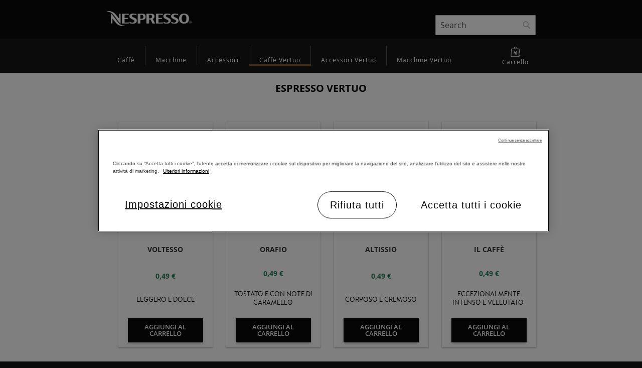

--- FILE ---
content_type: text/html; charset=UTF-8
request_url: https://www.nespromo.it/gift-card/index.php/capsule-vertuo/espresso-vertuo.html
body_size: 20975
content:
<!doctype html>
<html lang="it">
    <head >
        <script>
    var LOCALE = 'it\u002DIT';
    var BASE_URL = 'https\u003A\u002F\u002Fwww.nespromo.it\u002Fgift\u002Dcard\u002Findex.php\u002F';
    var require = {
        'baseUrl': 'https\u003A\u002F\u002Fwww.nespromo.it\u002Fgift\u002Dcard\u002Fstatic\u002Fversion1754560857\u002Ffrontend\u002FDotcom\u002FNespresso\u002Fit_IT'
    };</script>        <meta charset="utf-8"/>
<meta name="title" content="espresso-vertuo"/>
<meta name="robots" content="INDEX,FOLLOW"/>
<meta name="viewport" content="width=device-width, initial-scale=1"/>
<meta name="format-detection" content="telephone=no"/>
<meta name="theme-color" content="#000"/>
<title>espresso-vertuo</title>
<link  rel="stylesheet" type="text/css"  media="all" href="https://www.nespromo.it/gift-card/static/version1754560857/frontend/Dotcom/Nespresso/it_IT/mage/calendar.css" />
<link  rel="stylesheet" type="text/css"  media="all" href="https://www.nespromo.it/gift-card/static/version1754560857/frontend/Dotcom/Nespresso/it_IT/css/styles-m.css" />
<link  rel="stylesheet" type="text/css"  media="screen and (min-width: 768px)" href="https://www.nespromo.it/gift-card/static/version1754560857/frontend/Dotcom/Nespresso/it_IT/css/styles-l.css" />
<link  rel="stylesheet" type="text/css"  media="print" href="https://www.nespromo.it/gift-card/static/version1754560857/frontend/Dotcom/Nespresso/it_IT/css/print.css" />
<link  rel="icon" type="image/x-icon" href="https://www.nespromo.it/gift-card/static/version1754560857/frontend/Dotcom/Nespresso/it_IT/Magento_Theme/favicon.ico" />
<link  rel="shortcut icon" type="image/x-icon" href="https://www.nespromo.it/gift-card/static/version1754560857/frontend/Dotcom/Nespresso/it_IT/Magento_Theme/favicon.ico" />
<script  type="text/javascript"  src="https://www.nespromo.it/gift-card/static/version1754560857/frontend/Dotcom/Nespresso/it_IT/requirejs/require.js"></script>
<script  type="text/javascript"  src="https://www.nespromo.it/gift-card/static/version1754560857/frontend/Dotcom/Nespresso/it_IT/mage/requirejs/mixins.js"></script>
<script  type="text/javascript"  src="https://www.nespromo.it/gift-card/static/version1754560857/frontend/Dotcom/Nespresso/it_IT/requirejs-config.js"></script>
<script  type="text/javascript"  src="https://www.nespromo.it/gift-card/static/version1754560857/frontend/Dotcom/Nespresso/it_IT/js/roles-fix.js"></script>
<script  type="text/javascript"  src="https://use.fontawesome.com/releases/v5.15.1/js/all.js"></script>
<link rel="preload" as="font" crossorigin="anonymous" href="https://www.nespromo.it/gift-card/static/version1754560857/frontend/Dotcom/Nespresso/it_IT/fonts/opensans/light/opensans-300.woff2" />
<link rel="preload" as="font" crossorigin="anonymous" href="https://www.nespromo.it/gift-card/static/version1754560857/frontend/Dotcom/Nespresso/it_IT/fonts/opensans/regular/opensans-400.woff2" />
<link rel="preload" as="font" crossorigin="anonymous" href="https://www.nespromo.it/gift-card/static/version1754560857/frontend/Dotcom/Nespresso/it_IT/fonts/opensans/semibold/opensans-600.woff2" />
<link rel="preload" as="font" crossorigin="anonymous" href="https://www.nespromo.it/gift-card/static/version1754560857/frontend/Dotcom/Nespresso/it_IT/fonts/opensans/bold/opensans-700.woff2" />
<link rel="preload" as="font" crossorigin="anonymous" href="https://www.nespromo.it/gift-card/static/version1754560857/frontend/Dotcom/Nespresso/it_IT/fonts/Luma-Icons.woff2" />
<!-- Google Tag Manager -->
<script>(function (w, d, s, l, i) {
        w[l] = w[l] || []; w[l].push({
            'gtm.start':
                new Date().getTime(), event: 'gtm.js'
        }); var f = d.getElementsByTagName(s)[0],
            j = d.createElement(s), dl = l != 'dataLayer' ? '&l=' + l : ''; j.async = true; j.src =
                'https://www.googletagmanager.com/gtm.js?id=' + i + dl; f.parentNode.insertBefore(j, f);
    })(window, document, 'script', 'dataLayer', 'GTM-TR4633');</script>
<!-- End Google Tag Manager -->            <script type="text/x-magento-init">
        {
            "*": {
                "Magento_PageCache/js/form-key-provider": {
                    "isPaginationCacheEnabled":
                        0                }
            }
        }
    </script>
    
<script>(window.BOOMR_mq=window.BOOMR_mq||[]).push(["addVar",{"rua.upush":"false","rua.cpush":"false","rua.upre":"false","rua.cpre":"false","rua.uprl":"false","rua.cprl":"false","rua.cprf":"false","rua.trans":"","rua.cook":"false","rua.ims":"false","rua.ufprl":"false","rua.cfprl":"false","rua.isuxp":"false","rua.texp":"norulematch","rua.ceh":"false","rua.ueh":"false","rua.ieh.st":"0"}]);</script>
                              <script>!function(a){var e="https://s.go-mpulse.net/boomerang/",t="addEventListener";if("True"=="True")a.BOOMR_config=a.BOOMR_config||{},a.BOOMR_config.PageParams=a.BOOMR_config.PageParams||{},a.BOOMR_config.PageParams.pci=!0,e="https://s2.go-mpulse.net/boomerang/";if(window.BOOMR_API_key="A5ZPV-LW7HB-VURDG-E3SWS-FH3MN",function(){function n(e){a.BOOMR_onload=e&&e.timeStamp||(new Date).getTime()}if(!a.BOOMR||!a.BOOMR.version&&!a.BOOMR.snippetExecuted){a.BOOMR=a.BOOMR||{},a.BOOMR.snippetExecuted=!0;var i,_,o,r=document.createElement("iframe");if(a[t])a[t]("load",n,!1);else if(a.attachEvent)a.attachEvent("onload",n);r.src="javascript:void(0)",r.title="",r.role="presentation",(r.frameElement||r).style.cssText="width:0;height:0;border:0;display:none;",o=document.getElementsByTagName("script")[0],o.parentNode.insertBefore(r,o);try{_=r.contentWindow.document}catch(O){i=document.domain,r.src="javascript:var d=document.open();d.domain='"+i+"';void(0);",_=r.contentWindow.document}_.open()._l=function(){var a=this.createElement("script");if(i)this.domain=i;a.id="boomr-if-as",a.src=e+"A5ZPV-LW7HB-VURDG-E3SWS-FH3MN",BOOMR_lstart=(new Date).getTime(),this.body.appendChild(a)},_.write("<bo"+'dy onload="document._l();">'),_.close()}}(),"".length>0)if(a&&"performance"in a&&a.performance&&"function"==typeof a.performance.setResourceTimingBufferSize)a.performance.setResourceTimingBufferSize();!function(){if(BOOMR=a.BOOMR||{},BOOMR.plugins=BOOMR.plugins||{},!BOOMR.plugins.AK){var e=""=="true"?1:0,t="",n="aoi352ixzcobm2lrrclq-f-dcf24407f-clientnsv4-s.akamaihd.net",i="false"=="true"?2:1,_={"ak.v":"39","ak.cp":"1152451","ak.ai":parseInt("684566",10),"ak.ol":"0","ak.cr":8,"ak.ipv":4,"ak.proto":"h2","ak.rid":"2b52717d","ak.r":44387,"ak.a2":e,"ak.m":"","ak.n":"essl","ak.bpcip":"3.145.190.0","ak.cport":54134,"ak.gh":"23.192.164.19","ak.quicv":"","ak.tlsv":"tls1.3","ak.0rtt":"","ak.0rtt.ed":"","ak.csrc":"-","ak.acc":"","ak.t":"1769048215","ak.ak":"hOBiQwZUYzCg5VSAfCLimQ==JZVbj6EKzLksYIYCnvq6SdYq7+BbA978T98us8xJwWoXqcakRgtC5Fq0/dXo/EwVcNka1L19UYKRNgtZWg8lZEPPewMsPb3wYyWsMHbQ2ltwJSWR1fKJ5iqqcKNjjja/u9TRQ/llGRt5BddqJt9XYQgdqpspOUgvJu35bNBsdtzDEL0PE9PwFRnoU0iPdUN9N/k5FuV9OdYNsCxrLYyoBaqvuLDbQiIPMfl8Ah+56DQKp0AMl9aS0vJmCt7lJzW+NV/C0vVXTeRGcg+Tb4msBt2OeayNGZcWRm3XDKLFciudhUzs75PIYYAiEKdMPWZmeD7E+Br2wPnWuslYFNGQ+MpaoMex+8SEvUHtZKtjLRgcjshY8WiLSffiYbRJam0lRwaVc9J5RZERHFxLMlcR+qdBStIzMxmwf9rnm/96q+E=","ak.pv":"15","ak.dpoabenc":"","ak.tf":i};if(""!==t)_["ak.ruds"]=t;var o={i:!1,av:function(e){var t="http.initiator";if(e&&(!e[t]||"spa_hard"===e[t]))_["ak.feo"]=void 0!==a.aFeoApplied?1:0,BOOMR.addVar(_)},rv:function(){var a=["ak.bpcip","ak.cport","ak.cr","ak.csrc","ak.gh","ak.ipv","ak.m","ak.n","ak.ol","ak.proto","ak.quicv","ak.tlsv","ak.0rtt","ak.0rtt.ed","ak.r","ak.acc","ak.t","ak.tf"];BOOMR.removeVar(a)}};BOOMR.plugins.AK={akVars:_,akDNSPreFetchDomain:n,init:function(){if(!o.i){var a=BOOMR.subscribe;a("before_beacon",o.av,null,null),a("onbeacon",o.rv,null,null),o.i=!0}return this},is_complete:function(){return!0}}}}()}(window);</script></head>
    <body data-container="body"
          data-mage-init='{"loaderAjax": {}, "loader": { "icon": "https://www.nespromo.it/gift-card/static/version1754560857/frontend/Dotcom/Nespresso/it_IT/images/loader-2.gif"}}'
        id="html-body" class="page-with-filter page-products categorypath-capsule-vertuo-espresso-vertuo category-espresso-vertuo catalog-category-view page-layout-2columns-left">
        
<script type="text/x-magento-init">
    {
        "*": {
            "Magento_PageBuilder/js/widget-initializer": {
                "config": {"[data-content-type=\"slider\"][data-appearance=\"default\"]":{"Magento_PageBuilder\/js\/content-type\/slider\/appearance\/default\/widget":false},"[data-content-type=\"map\"]":{"Magento_PageBuilder\/js\/content-type\/map\/appearance\/default\/widget":false},"[data-content-type=\"row\"]":{"Magento_PageBuilder\/js\/content-type\/row\/appearance\/default\/widget":false},"[data-content-type=\"tabs\"]":{"Magento_PageBuilder\/js\/content-type\/tabs\/appearance\/default\/widget":false},"[data-content-type=\"slide\"]":{"Magento_PageBuilder\/js\/content-type\/slide\/appearance\/default\/widget":{"buttonSelector":".pagebuilder-slide-button","showOverlay":"hover","dataRole":"slide"}},"[data-content-type=\"banner\"]":{"Magento_PageBuilder\/js\/content-type\/banner\/appearance\/default\/widget":{"buttonSelector":".pagebuilder-banner-button","showOverlay":"hover","dataRole":"banner"}},"[data-content-type=\"buttons\"]":{"Magento_PageBuilder\/js\/content-type\/buttons\/appearance\/inline\/widget":false},"[data-content-type=\"products\"][data-appearance=\"carousel\"]":{"Magento_PageBuilder\/js\/content-type\/products\/appearance\/carousel\/widget":false}},
                "breakpoints": {"desktop":{"label":"Desktop","stage":true,"default":true,"class":"desktop-switcher","icon":"Magento_PageBuilder::css\/images\/switcher\/switcher-desktop.svg","conditions":{"min-width":"1024px"},"options":{"products":{"default":{"slidesToShow":"5"}}}},"tablet":{"conditions":{"max-width":"1024px","min-width":"768px"},"options":{"products":{"default":{"slidesToShow":"4"},"continuous":{"slidesToShow":"3"}}}},"mobile":{"label":"Mobile","stage":true,"class":"mobile-switcher","icon":"Magento_PageBuilder::css\/images\/switcher\/switcher-mobile.svg","media":"only screen and (max-width: 768px)","conditions":{"max-width":"768px","min-width":"640px"},"options":{"products":{"default":{"slidesToShow":"3"}}}},"mobile-small":{"conditions":{"max-width":"640px"},"options":{"products":{"default":{"slidesToShow":"2"},"continuous":{"slidesToShow":"1"}}}}}            }
        }
    }
</script>

<div class="cookie-status-message" id="cookie-status">
    The store will not work correctly when cookies are disabled.</div>
<script type="text&#x2F;javascript">document.querySelector("#cookie-status").style.display = "none";</script>
<script type="text/x-magento-init">
    {
        "*": {
            "cookieStatus": {}
        }
    }
</script>

<script type="text/x-magento-init">
    {
        "*": {
            "mage/cookies": {
                "expires": null,
                "path": "\u002F",
                "domain": ".www.nespromo.it",
                "secure": true,
                "lifetime": "3600"
            }
        }
    }
</script>
    <noscript>
        <div class="message global noscript">
            <div class="content">
                <p>
                    <strong>I JavaScript sembrano essere disabilitati nel tuo browser.</strong>
                    <span>
                        Per una migliore esperienza sul nostro sito, assicurati di attivare i javascript nel tuo browser.                    </span>
                </p>
            </div>
        </div>
    </noscript>

<script>
    window.cookiesConfig = window.cookiesConfig || {};
    window.cookiesConfig.secure = true;
</script><script>    require.config({
        map: {
            '*': {
                wysiwygAdapter: 'mage/adminhtml/wysiwyg/tiny_mce/tinymce5Adapter'
            }
        }
    });</script><script>
    require.config({
        paths: {
            googleMaps: 'https\u003A\u002F\u002Fmaps.googleapis.com\u002Fmaps\u002Fapi\u002Fjs\u003Fv\u003D3\u0026key\u003D'
        },
        config: {
            'Magento_PageBuilder/js/utils/map': {
                style: ''
            },
            'Magento_PageBuilder/js/content-type/map/preview': {
                apiKey: '',
                apiKeyErrorMessage: 'You\u0020must\u0020provide\u0020a\u0020valid\u0020\u003Ca\u0020href\u003D\u0027https\u003A\u002F\u002Fwww.nespromo.it\u002Fgift\u002Dcard\u002Findex.php\u002Fadminhtml\u002Fsystem_config\u002Fedit\u002Fsection\u002Fcms\u002F\u0023cms_pagebuilder\u0027\u0020target\u003D\u0027_blank\u0027\u003EGoogle\u0020Maps\u0020API\u0020key\u003C\u002Fa\u003E\u0020to\u0020use\u0020a\u0020map.'
            },
            'Magento_PageBuilder/js/form/element/map': {
                apiKey: '',
                apiKeyErrorMessage: 'You\u0020must\u0020provide\u0020a\u0020valid\u0020\u003Ca\u0020href\u003D\u0027https\u003A\u002F\u002Fwww.nespromo.it\u002Fgift\u002Dcard\u002Findex.php\u002Fadminhtml\u002Fsystem_config\u002Fedit\u002Fsection\u002Fcms\u002F\u0023cms_pagebuilder\u0027\u0020target\u003D\u0027_blank\u0027\u003EGoogle\u0020Maps\u0020API\u0020key\u003C\u002Fa\u003E\u0020to\u0020use\u0020a\u0020map.'
            },
        }
    });
</script>

<script>
    require.config({
        shim: {
            'Magento_PageBuilder/js/utils/map': {
                deps: ['googleMaps']
            }
        }
    });
</script>
<div class="page-wrapper"><header class="page-header"><div class="header content"><span data-action="toggle-nav" class="action nav-toggle"><span>Toggle Nav</span></span>
<a
    class="logo"
    href="https://www.nespromo.it/gift-card/index.php/"
    title="Nespresso"
    aria-label="store logo">
    <img src="https://www.nespromo.it/gift-card/static/version1754560857/frontend/Dotcom/Nespresso/it_IT/images/logo.png"
         title="Nespresso"
         alt="Nespresso"
            width="170"                />
</a>
<div class="block block-search">
    <div class="block block-title"><strong>Search</strong></div>
    <div class="block block-content">
        <form class="form minisearch" id="search_mini_form" action="https://www.nespromo.it/gift-card/index.php/catalogsearch/result/" method="get">
            <div class="field search">
                <label class="label" for="search" data-role="minisearch-label">
                    <span>Search</span>
                </label>
                <div class="control">
                    <input id="search"
                           data-mage-init='{"quickSearch":{
                                "formSelector":"#search_mini_form",
                                "url":"https://www.nespromo.it/gift-card/index.php/search/ajax/suggest/",
                                "destinationSelector":"#search_autocomplete"}
                           }'
                           type="text"
                           name="q"
                           value=""
                           placeholder="Search"
                           class="input-text"
                           maxlength="128"
                           role="combobox"
                           aria-haspopup="false"
                           aria-expanded="false"
                           aria-controls="search_autocomplete"
                           aria-autocomplete="both"
                           autocomplete="off"/>
                    <div id="search_autocomplete" class="search-autocomplete"></div>
                    <div class="nested">
    <a class="action advanced" href="https://www.nespromo.it/gift-card/index.php/catalogsearch/advanced/" data-action="advanced-search">
        Ricerca avanzata    </a>
</div>
                </div>
            </div>
            <div class="actions">
                <button type="submit"
                        title="Search"
                        class="action search"
                        aria-label="Search"
                >
                    <span>Search</span>
                </button>
            </div>
        </form>
    </div>
</div>
<script>
    if ('serviceWorker' in navigator) {
        window.addEventListener('load', function() {
          navigator.serviceWorker.register("https://www.nespromo.it/gift-card/static/version1754560857/frontend/Dotcom/Nespresso/it_IT/Sapient_Worldpay/chromepay/sw.js", 
            { scope: "https://www.nespromo.it/gift-card/static/version1754560857/frontend/Dotcom/Nespresso/it_IT/Sapient_Worldpay/chromepay/" })
            .then(function (registration)
            {
            console.log('Service worker registered successfully');
            }).catch(function (e)
            {
            console.error('Error during service worker registration:', e);
            });
        });
    }
</script>
<script>
    window.ChromepayButtonName = 'Buy Now';
    window.ChromepayEnabled = '';
    window.ChromePaymentMode = 'redirect';
    window.SubscriptionStatus = ''
    window.GeneralExceptions = '[{"exception_code":"ACAM0","exception_messages":"Something went wrong, please reload the page","exception_module_messages":""},{"exception_code":"ACAM1","exception_messages":"Plan code should not exceed 25 characters.","exception_module_messages":""},{"exception_code":"ACAM2","exception_messages":"Plan with such code already exists","exception_module_messages":""},{"exception_code":"ACAM3","exception_messages":"Payment synchronized successfully!!","exception_module_messages":""},{"exception_code":"ACAM4","exception_messages":"Synchronising Payment Status failed","exception_module_messages":""},{"exception_code":"ACAM5","exception_messages":"WorldPay refund ERROR: Credit Memo does not match Order. Reference","exception_module_messages":""},{"exception_code":"ACAM6","exception_messages":"Subscription is no longer active.","exception_module_messages":""},{"exception_code":"ACAM7","exception_messages":"Subscription is not found.","exception_module_messages":""},{"exception_code":"ACAM8","exception_messages":"Failed to cancel subscription.","exception_module_messages":""},{"exception_code":"ACAM9","exception_messages":"Subscription not found.","exception_module_messages":""},{"exception_code":"ACAM10","exception_messages":"Unable to update subscription plan with code %1: %2","exception_module_messages":""},{"exception_code":"ACAM11","exception_messages":"The value %s is a required field.","exception_module_messages":""},{"exception_code":"ACAM12","exception_messages":"Error Code %s already exist!","exception_module_messages":""},{"exception_code":"ACAM13","exception_messages":"Detected only whitespace character for code","exception_module_messages":""},{"exception_code":"ACAM14","exception_messages":"This is multishipping order. You cannot able to cancelled the order","exception_module_messages":""}]'
    window.MyAccountExceptions = '[{"exception_code":"MCAM0","exception_messages":"You should login or register to buy a subscription.","exception_module_messages":""},{"exception_code":"MCAM1","exception_messages":"Choose any of the plan!","exception_module_messages":""},{"exception_code":"MCAM2","exception_messages":"Choose plan start date!","exception_module_messages":""},{"exception_code":"MCAM3","exception_messages":"Are you sure you would like to remove this item from the shopping cart?","exception_module_messages":""},{"exception_code":"MCAM4","exception_messages":"An error has occurred. Please try again.","exception_module_messages":""},{"exception_code":"MCAM5","exception_messages":"Item is deleted successfully","exception_module_messages":""},{"exception_code":"MCAM6","exception_messages":"Please try after some time","exception_module_messages":""},{"exception_code":"MCAM7","exception_messages":"Error: the card has not been updated.","exception_module_messages":""},{"exception_code":"MCAM8","exception_messages":"Error occurred, please check your card details.","exception_module_messages":""},{"exception_code":"MCAM9","exception_messages":"The card has been updated.","exception_module_messages":""},{"exception_code":"MCAM10","exception_messages":"Subscription has been updated.","exception_module_messages":""},{"exception_code":"MCAM11","exception_messages":"Failed to update subscription.","exception_module_messages":""},{"exception_code":"MCAM12","exception_messages":"Are you sure you want to cancel this subscription?","exception_module_messages":""},{"exception_code":"MCAM13","exception_messages":"You have not purchased any subscriptions yet.","exception_module_messages":""},{"exception_code":"MCAM14","exception_messages":"Subscription has been cancelled.","exception_module_messages":""},{"exception_code":"MCAM15","exception_messages":"Subscription no longer exists.","exception_module_messages":""},{"exception_code":"MCAM16","exception_messages":"Subscription is no longer active.","exception_module_messages":""},{"exception_code":"MCAM17","exception_messages":"Subscription is not found","exception_module_messages":""},{"exception_code":"MCAM18","exception_messages":"Failed to cancel subscription.","exception_module_messages":""},{"exception_code":"MCAM19","exception_messages":"Subscriptions can be bought only separately,one subscription at a time.","exception_module_messages":""},{"exception_code":"MCAM20","exception_messages":"Selected subscription plan is not available.","exception_module_messages":""},{"exception_code":"MCAM21","exception_messages":"Subscription already in the cart","exception_module_messages":""},{"exception_code":"MCAM22","exception_messages":"Choose plan end date!","exception_module_messages":""}]';
    window.CreditCardException = '[{"exception_code":"CCAM0","exception_messages":"The card number entered is invalid.","exception_module_messages":""},{"exception_code":"CCAM1","exception_messages":"Card number should contain between 12 and 20 numeric characters.","exception_module_messages":""},{"exception_code":"CCAM2","exception_messages":"This card number cannot be used to place 3DS2 order now, please go and update this from My account first.","exception_module_messages":""},{"exception_code":"CCAM3","exception_messages":"Please, enter valid Card Verification Number","exception_module_messages":""},{"exception_code":"CCAM4","exception_messages":"Please, Save the card before placing subscription order","exception_module_messages":""},{"exception_code":"CCAM5","exception_messages":"Please, Verify the disclaimer! before saving the card","exception_module_messages":""},{"exception_code":"CCAM6","exception_messages":"Please select one of the options","exception_module_messages":""},{"exception_code":"CCAM7","exception_messages":"Failed due to unrecoverable error","exception_module_messages":""},{"exception_code":"CCAM8","exception_messages":"3DS Failed","exception_module_messages":""},{"exception_code":"CCAM9","exception_messages":"Unfortunately the order could not be processed. Please contact us or try again later.","exception_module_messages":""},{"exception_code":"CCAM10","exception_messages":"An error occurred","exception_module_messages":""},{"exception_code":"CCAM11","exception_messages":"An error occurred on the server. Please try to place the order again.","exception_module_messages":""},{"exception_code":"CCAM12","exception_messages":"3DS2 services are disabled, please contact system administrator.","exception_module_messages":""},{"exception_code":"CCAM13","exception_messages":"Invalid Payment Type. Please Refresh and check again","exception_module_messages":""},{"exception_code":"CCAM14","exception_messages":"WorldPay refund ERROR: Credit Memo does not match Order. Reference","exception_module_messages":""},{"exception_code":"CCAM15","exception_messages":"Unfortunately the order could not be processed. Please contact us or try again later","exception_module_messages":""},{"exception_code":"CCAM16","exception_messages":"Duplicate Entry, This card number is already saved.","exception_module_messages":""},{"exception_code":"CCAM17","exception_messages":"Order %s has been declined, please check your details and try again","exception_module_messages":""},{"exception_code":"CCAM18","exception_messages":"An unexpected error occurred, Please try to place the order again","exception_module_messages":""},{"exception_code":"CCAM19","exception_messages":"There appears to be an issue with your stored data, please review in your account and update details as applicable.","exception_module_messages":""},{"exception_code":"CCAM20","exception_messages":"CPF is 11 digits and CNPJ is 14 digits.","exception_module_messages":""},{"exception_code":"CCAM21","exception_messages":"Only alphabet,number or space is allowed","exception_module_messages":""},{"exception_code":"CCAM22","exception_messages":"You already appear to have this card number stored, if your card details have changed, you can update these via the my cards section","exception_module_messages":""},{"exception_code":"CCAM23","exception_messages":"Parse error with PaRes: Error parsing pARes","exception_module_messages":""},{"exception_code":"CCAM24","exception_messages":"Invalid Configuration. Please Refresh and check again","exception_module_messages":""},{"exception_code":"CCAM25","exception_messages":"Invalid Expiry Year. Please Refresh and check again","exception_module_messages":""},{"exception_code":"CCAM26","exception_messages":"Invalid Expiry Month. Please Refresh and check again","exception_module_messages":""},{"exception_code":"CCAM27","exception_messages":"Invalid Card Number. Please Refresh and check again","exception_module_messages":""},{"exception_code":"CCAM28","exception_messages":"Invalid Card Holder Name.Please Refresh and check again","exception_module_messages":""},{"exception_code":"CCAM29","exception_messages":"Order has already been paid","exception_module_messages":""}]';
    window.isDynamic3DS2Enabled = '';
    window.is3DsEnabled = '';
    window.jwtEventUrl = '';
    window.isCheckoutCartPage = '';
    var envMode = 'Live Mode';
    
    if(envMode == 'Test Mode') {
        document.cookie = "envMode=Test Mode; path=/";
    }else{
        document.cookie = "envMode=Live Mode; path=/";
    }
    
    var browserType = window.navigator.userAgent.match(/chrome/i);
    var browserEdge = window.navigator.userAgent.match(/edg/i);

    if((browserType && browserType[0] == 'Chrome') && !browserEdge) {
        window.ChromepayAvailable = '1';
    }else{
        window.ChromepayAvailable = '0';
    }

    function getChromeVersion () {
        var raw = navigator.userAgent.match(/Chrom(e|ium)\/([0-9]+)\./);
        return raw ? parseInt(raw[2], 10) : false;
    }

</script>

<script>
    //Global variables
    var carrierCode;
    var token = 'Bearer ';
    var cardType;
    var totalAmount;
    var baseUrl = 'https://www.nespromo.it/gift-card/index.php/';
    var baseCurrency = '';
    var orderCode;
    var reqShipping = '';
    var session ='';
    var cseData = {};
    function initPaymentRequest() {

    const networks = [
            "amex", "mastercard", "visa"
    ];
    const types = ['credit'];

    var supportedMethods =  'basic-card';
    if(getChromeVersion() > 99 ){
            supportedMethods =  baseUrl+'worldpay/payment/pay';
    }

    const supportedInstruments = [{
    supportedMethods: supportedMethods,
        data: {
            supportedNetworks: networks,
            supportedTypes: types
        }
    }];
    var isCustomerLoggedIn = window.checkoutConfig.isCustomerLoggedIn;
    var guestMaskedQuoteId = window.checkoutConfig.quoteData.entity_id;
    var isDownlodable = false;
    const details = {
    displayItems: [


    {
    label: 'Subtotal',
            amount: { currency: '', 
                value: '0' }
    },
    {
    label: 'Shipping',
            amount: {currency: '', 
                value: ''},
            pending: true,
    },
    {
    label: 'Tax',
            amount: {currency: '', 
                value: '0'},
            pending: true,
    },
    {
    label: 'Discount',
            amount: {currency: '', 
                value: '0'},
            pending: true,
    },
    ],
            total: {
            label: 'Total',
                    amount: { currency: '', 
                    value: '' }
            },
    };  
    var options = {
    requestShipping: reqShipping,
            requestPayerEmail: true,
            requestPayerPhone: true,
            requestPayerName: true
    }; 
    /**
     * Updates the shipping price and the total based on the shipping address.
     *
     * @private
     * @param {PaymentDetails} details The line items and shipping options.
     * @param {PaymentAddress} shippingAddress User's preferred shipping address to
     * use for shipping price calculations.
     * @param {function} callback The callback to invoke with updated line items and
     * shipping options.
     */

    //ajax req for available shipping method

    function updateDetails(details, shippingOption, shippingAddress, resolve, reject) {
        var k;
        var selectedOptIndex;
        for (k = 0; k < details.shippingOptions.length; k++) {
         details.shippingOptions[k].selected = false;
        if (details.shippingOptions[k].id == shippingOption) {
        selectedOptIndex = k;
        //break;
        }
        }

        carrierCode = details.shippingOptions[selectedOptIndex].carrier;
        var newShippingAmount = Number(details.shippingOptions[selectedOptIndex].amount.value);
        var newTotal = Number(0) + newShippingAmount;
        selectedShippingOption = details.shippingOptions[selectedOptIndex];
        var productCount = Number(0);
        var shippingPosition = Number(productCount + 1);
        details.total.amount.value = newTotal;
        totalAmount = newTotal;
        details.displayItems[shippingPosition].amount.value = newShippingAmount;
        selectedShippingOption.selected = true;
        var totals = updateTotals(carrierCode, shippingAddress,shippingOption);
        if(totals){            
            var taxPosition = Number(productCount + 2);
            details.displayItems[taxPosition].amount.value = totals.base_tax_amount;
            // Update total after tax
            details.total.amount.value = totals.base_grand_total;
        }
        resolve(details);
    }  // end of updateDetails fn
    
    function updateTotals(carrierCode, shippingAddress,shippingOption){
        var countryCode = shippingAddress.country;
        var req = {
            'addressInformation' : {
                'address' : {
                    'countryId' : countryCode,
                    'region': shippingAddress.region,
                    'postcode':shippingAddress.postalCode
                },
                'shipping_method_code' : shippingOption,
                'shipping_carrier_code' : carrierCode
            }
        }
        var jsonReq = JSON.stringify(req);
        var totalsUrl;
        if (isCustomerLoggedIn) { //Api for logged inb customer
            totalsUrl = baseUrl + 'rest/ita/V1/carts/mine/totals-information';
        } else { // Api for guest customer
            totalsUrl = baseUrl + 'rest/ita/V1/guest-carts/' + 
                    guestMaskedQuoteId + '/totals-information';
        }
        var xhttp = new XMLHttpRequest();
        xhttp.open("POST", totalsUrl, false);
        xhttp.setRequestHeader("Content-type", "application/json");
        if (isCustomerLoggedIn) {
        xhttp.setRequestHeader("Authorization", token);
        }
        xhttp.send(jsonReq);
        var totals = JSON.parse(xhttp.responseText);
        return totals;
    } //--------------end of updateTotals fn -----------
    

    function updateDetailsAddress(details, request, resolve, reject) {       
        var countryCode = request.country;
        var req = {
        'address' : {
        'country_id' : ''
        }
        };
        req.address.country_id = request.country;
        var jsonReq = JSON.stringify(req);
        var apiUrl;
        if (isCustomerLoggedIn) { //Api for logged inb customer
            apiUrl = baseUrl + 'rest/ita/V1/carts/mine/estimate-shipping-methods';
        } else { // Api for guest customer
            apiUrl = baseUrl + 'rest/ita/V1/guest-carts/' + 
                    guestMaskedQuoteId + '/estimate-shipping-methods';
        }
        var xhttp = new XMLHttpRequest();
        xhttp.open("POST", apiUrl, false);
        xhttp.setRequestHeader("Content-type", "application/json");
        if (isCustomerLoggedIn) {
        xhttp.setRequestHeader("Authorization", token);
        }
        xhttp.send(jsonReq);
        var shippindMethods = JSON.parse(xhttp.responseText);
        var shippingOptionsNew = [];
        for (i = 0; i < shippindMethods.length; i++) {
        shippingOptionsNew.push({
        id: shippindMethods[i].method_code,
                label: shippindMethods[i].carrier_title,
                carrier: shippindMethods[i].carrier_code,
                amount: {currency: '', 
                    value: shippindMethods[i].amount},
                selected: false,
        });
        }
        details.shippingOptions = shippingOptionsNew;
        resolve(details);
    } //--------------- end of updateDetailsAddress -------------


    // Initialization
    var request = new PaymentRequest(supportedInstruments, details, options);
    request.addEventListener('shippingaddresschange', function(evt) {
        evt.updateWith(new Promise(function(resolve, reject) {
            updateDetailsAddress(details, request.shippingAddress, resolve, reject);
        }));
    });
    //Update shipping rate by selected shipping method
    request.addEventListener('shippingoptionchange', function(evt) {
        evt.updateWith(new Promise(function(resolve, reject) {
            updateDetails(details, request.shippingOption, request.shippingAddress, resolve, reject);
        }));
    });
    onBuyClicked(request);
    
    } // ------------- End of initPaymentRequest fn ---------------

    var jwtUrl = baseUrl +'worldpay/hostedpaymentpage/jwt';
        
        function createJwt(cardNumber){
            var bin = cardNumber;
            var encryptedBin = btoa(bin);
            var iframe = document.createElement('iframe');
            iframe.src =jwtUrl+'?instrument='+encryptedBin;
            iframe.name="jwt_frm";
            iframe.id="jwt_frm";
            iframe.style.display = "none";
            document.body.appendChild(iframe);
        }
        
        function isClientSideEncryptionEnabled() {
                if (getCsePublicKey()) {
                    return window.checkoutConfig.payment.ccform.cseEnabled;
                }
                return false;
            }
    
        function getCsePublicKey (){
                return window.checkoutConfig.payment.ccform.csePublicKey;
            }
        
        function placeOrder(instrumentResponse) {
            orderCode = createOrder(instrumentResponse);
            if (instrumentResponse && orderCode){
           // window.location.href = baseUrl + 'checkout/onepage/success';
            window.location.href = baseUrl + 'worldpay/threedsecure/auth';
        }
        }


    function getRegionById(countryId,regionCode){        
        var apiUrl =  baseUrl + 'rest/V1/directory/countries/'+countryId; 
        var xhttp = new XMLHttpRequest();
        xhttp.open("GET", apiUrl, false);
        xhttp.setRequestHeader("Content-type", "application/json");        
        xhttp.send();
        var regions = JSON.parse(xhttp.responseText);
        if(typeof regions.available_regions !='undefined' ){
            if(regions.available_regions.length > 0){
                for (var i=0; i < regions.available_regions.length; i++) {
                        var regionData = regions.available_regions[i];
                        if(regionData.code == regionCode){
                            return regionData.id;
                        }
                }
            }
        }
        return 0;
    }
    /**
     * Invokes PaymentRequest for credit cards.
     *
     * @param {PaymentRequest} request The PaymentRequest object.
     */
    function onBuyClicked(request) {

    var isCustomerLoggedIn = window.checkoutConfig.isCustomerLoggedIn;
    var isDownlodable = false;
    if (isCustomerLoggedIn == false && isDownlodable == true) {
        var error = 'Please log in to continue';
        alert(error);
        throw(error);
    }

    request.show().then(function(instrumentResponse) {
       //Client-Side encryption 
        if(isClientSideEncryptionEnabled()){
            require(["https://payments.worldpay.com/resources/cse/js/worldpay-cse-1.0.2.min.js"], function (worldpay) {
                worldpay.setPublicKey(getCsePublicKey());
                cseData = {
                            cardNumber : instrumentResponse.details.cardNumber,
                            cvc : instrumentResponse.details.cardSecurityCode,
                            cardHolderName : instrumentResponse.details.cardholderName,
                            expiryMonth : instrumentResponse.details.expiryMonth,
                            expiryYear : instrumentResponse.details.expiryYear
                            };
                var encryptedData = worldpay.encrypt(cseData);
                cseData = encryptedData;
                if (window.isDynamic3DS2Enabled) {
                    var bin = instrumentResponse.details.cardNumber;;
                    var binNew = bin.substring(0,6);
                    createJwt(binNew);
                   
                   window.sessionId ='';
        
                    window.addEventListener("message", function(event) {
                    var data = JSON.parse(event.data);

                    var envUrl;
                    if(window.jwtEventUrl !== '') {
                        envUrl = window.jwtEventUrl;
                        }
                    if (event.origin === envUrl) {
                                        
                        var data = JSON.parse(event.data);
                            //console.warn('Merchant received a message:', data);
                            if (data !== undefined && data.Status) {
                                //window.sessionId = data.SessionId;
                                var sessionId = data.SessionId;
                                if(sessionId) {
                                    dfReferenceId = sessionId;
                                    }
                                window.sessionId = dfReferenceId;
                                placeOrder(instrumentResponse);
                                            
                                    }
                                }
                            }, false);          
                        } else {
                                placeOrder(instrumentResponse);
                            }
                    } );
       } else if (window.isDynamic3DS2Enabled) {
        var bin = instrumentResponse.details.cardNumber;;
        var binNew = bin.substring(0,6);
        createJwt(binNew);
        window.sessionId ='nplvb9vuunl9sekjuh631arja8';
        
        window.addEventListener("message", function(event) {
            var data = JSON.parse(event.data);

            var envUrl;
            if(window.jwtEventUrl !== '') {
                envUrl = window.jwtEventUrl;
            }
            if (event.origin === envUrl) {
                                        
                var data = JSON.parse(event.data);
                    //console.warn('Merchant received a message:', data);
                if (data !== undefined && data.Status) {
                    //window.sessionId = data.SessionId;
                    var sessionId = data.SessionId;
                    if(sessionId) {
                        dfReferenceId = sessionId;
                    }
                    window.sessionId = dfReferenceId;
                    //place order with direct CSE method
                    placeOrder(instrumentResponse);
                                            
                    }
                }
            }, false);
    }else {
         placeOrder(instrumentResponse);
    }
    }).catch(function(err) {
        throw(err);
    });
    } // ----------------- End of onBuyClicked fn --------------------

    /**
     * Simulates processing the payment data on the server.
     *
     * @param {instrumentResponse} instrumentResponse The payment information to
     * process.
     */
    function createOrder(instrumentResponse) {
    var guestMaskedQuoteId = window.checkoutConfig.quoteData.entity_id;
    var apiUrl;
    var orderResponse;
    var dfReferenceId = "";
    
    if (isCustomerLoggedIn) { //Api for logged in customer
        apiUrl = baseUrl + 'rest/ita/V1/carts/mine/shipping-information';
    } else { // Api for guest customer
        apiUrl = baseUrl + 'rest/ita/V1/guest-carts/' + 
            guestMaskedQuoteId + '/shipping-information';
    }
    if(typeof instrumentResponse.details.billingAddress == 'undefined' 
        || instrumentResponse.details.billingAddress == null){
        instrumentResponse.details.billingAddress = {};
        instrumentResponse.details.billingAddress = instrumentResponse.shippingAddress;

    }

    //country code 
    var regionId = getRegionById(
        instrumentResponse.details.billingAddress.country,
        instrumentResponse.details.billingAddress.region
        );    
    var fullName = instrumentResponse.details.billingAddress.recipient;
    var strArray = fullName.split(" ");
    var firstName = strArray[0];
    var lastName;
    //firstname will be used as lastname incase user dont have lastname (Magento validation)
    if (strArray[1]) {
    lastName = strArray[1];
    } else {
    lastName = firstName;
    }

    //Add shipping information to the cart
    // region id will be used as 0 as default (Magento validation)
    var customerDetails = {  "addressInformation": {
    "shipping_address": {
    "region": "",
            "region_id": regionId,
            "region_code": "",
            "country_id": "",
            "street": [
                    ""
            ],
            "postcode": "",
            "city": "",
            "firstname": "",
            "lastname": "",
            "email": "",
            "telephone": ""
    },
            "billing_address": {
            "email": instrumentResponse.payerEmail,
                    "region": instrumentResponse.details.billingAddress.region,
                    "region_id": regionId,
                    "region_code": instrumentResponse.details.billingAddress.region,
                    "country_id": instrumentResponse.details.billingAddress.country,
                    "street": instrumentResponse.details.billingAddress.addressLine,
                    "postcode": instrumentResponse.details.billingAddress.postalCode,
                    "city": instrumentResponse.details.billingAddress.city,
                    "telephone": instrumentResponse.details.billingAddress.phone,
                    "firstname": firstName,
                    "lastname": lastName
            },
            "shipping_carrier_code": "",
            "shipping_method_code": ""
    }
    }

    if (instrumentResponse.shippingAddress) {
    //shipping information
    customerDetails.addressInformation.shipping_address.region = instrumentResponse.shippingAddress.region;
    customerDetails.addressInformation.shipping_address.region_id = 0;
    customerDetails.addressInformation.shipping_address.region_code = instrumentResponse.shippingAddress.region;
    customerDetails.addressInformation.shipping_address.country_id = instrumentResponse.shippingAddress.country;
    customerDetails.addressInformation.shipping_address.street = instrumentResponse.shippingAddress.addressLine;
    customerDetails.addressInformation.shipping_address.postcode = instrumentResponse.shippingAddress.postalCode;
    customerDetails.addressInformation.shipping_address.city = instrumentResponse.shippingAddress.city;
    customerDetails.addressInformation.shipping_address.telephone = instrumentResponse.shippingAddress.phone;
    customerDetails.addressInformation.shipping_address.firstname = firstName;
    customerDetails.addressInformation.shipping_address.lastname = lastName;
    }

    //Shipping information
    customerDetails.addressInformation.shipping_carrier_code = carrierCode;
    customerDetails.addressInformation.shipping_method_code = instrumentResponse.shippingOption;
    
    var jsonCustomerDetails = JSON.stringify(customerDetails);
    let cardNo = instrumentResponse.details.cardNumber;
    //Get the card type
    cardType = getCardType(cardNo);
    if (instrumentResponse.shippingAddress) {
    var xhttp = new XMLHttpRequest();
    xhttp.open("POST", apiUrl, false);
    xhttp.setRequestHeader("Content-type", "application/json");
    xhttp.setRequestHeader("Authorization", token);
    xhttp.send(jsonCustomerDetails);
    }
 
    //card details
    let cardNumber = instrumentResponse.details.cardNumber;
    let cvc = instrumentResponse.details.cardSecurityCode;
    let cardholderName = instrumentResponse.details.cardholderName;
    let expiryMonth = instrumentResponse.details.expiryMonth;
    let expiryYear = instrumentResponse.details.expiryYear;
    let encyptedCseData = cseData.length>0 ? cseData : null;
     
    //Add payment information and place the order
    var paymentDetails = {
    "paymentMethod": {
    "method": "worldpay_cc",
            "additional_data": {
            "cc_cid" : cvc,
                    "cc_type" : cardType,
                    "cc_exp_year" : expiryYear,
                    "cc_exp_month" : expiryMonth,
                    "cc_number" : cardNumber,
                    "cc_name" : cardholderName,
                    "save_my_card" : false,
                    "cse_enabled" : isClientSideEncryptionEnabled(),
                    "encryptedData" : encyptedCseData,
                    "tokenCode" : null,
                    "isSavedCardPayment" : false,
                    "isChromePay" : "1",
                    "dfReferenceId": window.sessionId
            }
    },
            "billing_address": {
            "email": instrumentResponse.payerEmail,
                    "region": instrumentResponse.details.billingAddress.city,
                    "region_id":regionId,    
                    "region_code": instrumentResponse.details.billingAddress.region,
                    "country_id": instrumentResponse.details.billingAddress.country,
                    "street": instrumentResponse.details.billingAddress.addressLine,
                    "postcode": instrumentResponse.details.billingAddress.postalCode,
                    "city": instrumentResponse.details.billingAddress.city,
                    "telephone": instrumentResponse.details.billingAddress.phone,
                    "firstname": firstName,
                    "lastname": lastName
            }
    };
    var jsonPaymentDetails = JSON.stringify(paymentDetails);
    
    var orderApiUrl;
    if (isCustomerLoggedIn) { //Api for logged in customer
    orderApiUrl = baseUrl + 'rest/ita/V1/carts/mine/payment-information';
    } else { // Api for guest customer
    orderApiUrl = baseUrl + 'rest/ita/V1/guest-carts/' + guestMaskedQuoteId + '/order';
    }

    var xhttp = new XMLHttpRequest();
    if (isCustomerLoggedIn) {
    xhttp.open("POST", orderApiUrl, false);
    } else {
    xhttp.open("PUT", orderApiUrl, false);
    }
    xhttp.setRequestHeader("Content-type", "application/json");
    xhttp.setRequestHeader("Authorization", token);
    xhttp.send(jsonPaymentDetails);
    var orderResponse = JSON.parse(xhttp.responseText);
    //console.log("Response-->"+orderResponse['message']);
   
   if(isNaN(orderResponse)){
       if(orderResponse.hasOwnProperty("message") && orderResponse['message'].indexOf('3DS2')!==-1) {
         window.location.href = baseUrl + 'checkout/cart?error=true&message=error';
           exit;
       }
        window.location.href = baseUrl + 'checkout/cart?error=true';
        exit;
    }
   
    return orderResponse;
    }// --------------------- end of createOrder ----------------

    function getCardType(cardNumber) {
    // visa
    var re = new RegExp("^4");
    if (cardNumber.match(re) != null)
            return "VISA-SSL";
    // Mastercard 
    // Updated for Mastercard 2017 BINs expansion
    var binExps = /^(5[1-5][0-9]{14}|2(22[1-9][0-9]{12}|2[3-9][0-9]{13}|[3-6][0-9]{14}|7[0-1][0-9]{13}|720[0-9]{12}))$/;
    if (binExps.test(cardNumber))
            return "ECMC-SSL";
    // AMEX
    re = new RegExp("^3[47]");
    if (cardNumber.match(re) != null)
            return "AMEX-SSL";
    // Discover
    re = new RegExp("^(6011|622(12[6-9]|1[3-9][0-9]|[2-8][0-9]{2}|9[0-1][0-9]|92[0-5]|64[4-9])|65)");
    if (cardNumber.match(re) != null)
            return "DISCOVER-SSL";
    // Diners
    re = new RegExp("^36");
    if (cardNumber.match(re) != null)
            return "DINERS-SSL";
    // Diners - Carte Blanche
    re = new RegExp("^30[0-5]");
    if (cardNumber.match(re) != null)
            return "DINERS-SSL";
    // JCB
    re = new RegExp("^35(2[89]|[3-8][0-9])");
    if (cardNumber.match(re) != null)
            return "JCB-SSL";
    // Visa Electron
    re = new RegExp("^(4026|417500|4508|4844|491(3|7))");
    if (cardNumber.match(re) != null)
            return "VISA-SET";
    re = new RegExp("^62|88");
    if (cardNumber.match(re) != null)
            return "CHINAUNIONPAY-SSL";
    return "";
    } //end of getCardType
</script></div></header><section class="navbar-container"><div class="nespresso-navbar">    <div class="sections nav-sections">
                <div class="section-items nav-sections-items">
                                            <div class="section-item-title nav-sections-item-title" data-role="collapsible">
                    <a class="nav-sections-item-switch" data-toggle="switch" href="#store.menu">Menu</a>
                </div>
                <div class="section-item-content nav-sections-item-content" id="store.menu" data-role="content">
<nav class="navigation" data-action="navigation">
    <ul data-mage-init='{"menu":{"responsive":true, "expanded":true, "position":{"my":"left top","at":"left bottom"}}}'>
        <li  class="level0 nav-1 category-item first level-top parent"><a href="https://www.nespromo.it/gift-card/index.php/capsule.html"  class="level-top" ><span>Caffè</span></a><ul class="level0 submenu"><li  class="level1 nav-1-1 category-item first"><a href="https://www.nespromo.it/gift-card/index.php/capsule/ispirazione-italiana.html" ><span>Ispirazione Italiana</span></a></li><li  class="level1 nav-1-2 category-item"><a href="https://www.nespromo.it/gift-card/index.php/capsule/espresso.html" ><span>Espresso &amp; Lungo</span></a></li><li  class="level1 nav-1-3 category-item"><a href="https://www.nespromo.it/gift-card/index.php/capsule/master-origins.html" ><span>Master Origin</span></a></li><li  class="level1 nav-1-4 category-item"><a href="https://www.nespromo.it/gift-card/index.php/capsule/barista-creations.html" ><span>Barista Creations</span></a></li><li  class="level1 nav-1-5 category-item last"><a href="https://www.nespromo.it/gift-card/index.php/capsule/capsule-compostabili.html" ><span>Capsule compostabili</span></a></li></ul></li><li  class="level0 nav-2 category-item level-top parent"><a href="https://www.nespromo.it/gift-card/index.php/macchine.html"  class="level-top" ><span>Macchine</span></a><ul class="level0 submenu"><li  class="level1 nav-2-1 category-item first"><a href="https://www.nespromo.it/gift-card/index.php/macchine/essenza-mini.html" ><span>Essenza Mini</span></a></li><li  class="level1 nav-2-2 category-item"><a href="https://www.nespromo.it/gift-card/index.php/macchine/essenza-mini-limited-edition.html" ><span>Essenza Mini Limited Edition</span></a></li><li  class="level1 nav-2-3 category-item"><a href="https://www.nespromo.it/gift-card/index.php/macchine/essenza-plus.html" ><span>Essenza Plus</span></a></li><li  class="level1 nav-2-4 category-item"><a href="https://www.nespromo.it/gift-card/index.php/macchine/pixie.html" ><span>Pixie</span></a></li><li  class="level1 nav-2-5 category-item"><a href="https://www.nespromo.it/gift-card/index.php/macchine/citiz.html" ><span>Citiz</span></a></li><li  class="level1 nav-2-6 category-item"><a href="https://www.nespromo.it/gift-card/index.php/macchine/citiz-milk.html" ><span>Citiz&amp;Milk</span></a></li><li  class="level1 nav-2-7 category-item"><a href="https://www.nespromo.it/gift-card/index.php/macchine/gran-lattissima.html" ><span>Gran Lattissima</span></a></li><li  class="level1 nav-2-8 category-item"><a href="https://www.nespromo.it/gift-card/index.php/macchine/lattissima-pro.html" ><span>Lattissima Pro</span></a></li><li  class="level1 nav-2-9 category-item"><a href="https://www.nespromo.it/gift-card/index.php/macchine/creatista-plus.html" ><span>Creatista Plus</span></a></li><li  class="level1 nav-2-10 category-item last"><a href="https://www.nespromo.it/gift-card/index.php/macchine/nespresso-atelier.html" ><span>Nespresso Atelier</span></a></li></ul></li><li  class="level0 nav-3 category-item level-top parent"><a href="https://www.nespromo.it/gift-card/index.php/accessori.html"  class="level-top" ><span>Accessori</span></a><ul class="level0 submenu"><li  class="level1 nav-3-1 category-item first"><a href="https://www.nespromo.it/gift-card/index.php/accessori/edizione-limitata.html" ><span>Edizione Limitata</span></a></li><li  class="level1 nav-3-2 category-item"><a href="https://www.nespromo.it/gift-card/index.php/accessori/altre-collezioni.html" ><span>Aeroccino montalatte</span></a></li><li  class="level1 nav-3-3 category-item"><a href="https://www.nespromo.it/gift-card/index.php/accessori/golosita.html" ><span>Golosità</span></a></li><li  class="level1 nav-3-4 category-item"><a href="https://www.nespromo.it/gift-card/index.php/accessori/origin.html" ><span>Origin</span></a></li><li  class="level1 nav-3-5 category-item"><a href="https://www.nespromo.it/gift-card/index.php/accessori/view-collection.html" ><span>View</span></a></li><li  class="level1 nav-3-6 category-item"><a href="https://www.nespromo.it/gift-card/index.php/accessori/touch-collection.html" ><span>Touch</span></a></li><li  class="level1 nav-3-7 category-item"><a href="https://www.nespromo.it/gift-card/index.php/accessori/zucchero.html" ><span>Zucchero</span></a></li><li  class="level1 nav-3-8 category-item"><a href="https://www.nespromo.it/gift-card/index.php/accessori/pure-collection.html" ><span>Pure</span></a></li><li  class="level1 nav-3-9 category-item"><a href="https://www.nespromo.it/gift-card/index.php/accessori/reveal-collection.html" ><span>Reveal</span></a></li><li  class="level1 nav-3-10 category-item last"><a href="https://www.nespromo.it/gift-card/index.php/accessori/accessori-macchine.html" ><span>Accessori Macchine &amp; Altro</span></a></li></ul></li><li  class="level0 nav-4 category-item level-top parent"><a href="https://www.nespromo.it/gift-card/index.php/capsule-vertuo.html"  class="level-top" ><span>Caffè Vertuo</span></a><ul class="level0 submenu"><li  class="level1 nav-4-1 category-item first"><a href="https://www.nespromo.it/gift-card/index.php/capsule-vertuo/espresso-vertuo.html" ><span>Espresso Vertuo</span></a></li><li  class="level1 nav-4-2 category-item"><a href="https://www.nespromo.it/gift-card/index.php/capsule-vertuo/barista-creations-vertuo.html" ><span>Barista Creations Vertuo</span></a></li><li  class="level1 nav-4-3 category-item"><a href="https://www.nespromo.it/gift-card/index.php/capsule-vertuo/master-origin-vertuo.html" ><span>Master Origin Vertuo</span></a></li><li  class="level1 nav-4-4 category-item"><a href="https://www.nespromo.it/gift-card/index.php/capsule-vertuo/coffe-mug-vertuo.html" ><span>Coffe/Mug Vertuo</span></a></li><li  class="level1 nav-4-5 category-item"><a href="https://www.nespromo.it/gift-card/index.php/capsule-vertuo/double-espresso-vertuo.html" ><span>Double Espresso Vertuo</span></a></li><li  class="level1 nav-4-6 category-item"><a href="https://www.nespromo.it/gift-card/index.php/capsule-vertuo/gran-lungo-vertuo.html" ><span>Gran Lungo Vertuo</span></a></li><li  class="level1 nav-4-7 category-item"><a href="https://www.nespromo.it/gift-card/index.php/capsule-vertuo/carafe.html" ><span>Carafe</span></a></li><li  class="level1 nav-4-8 category-item last"><a href="https://www.nespromo.it/gift-card/index.php/capsule-vertuo/ristretto.html" ><span>Ristretto</span></a></li></ul></li><li  class="level0 nav-5 category-item level-top parent"><a href="https://www.nespromo.it/gift-card/index.php/accessori-vertuo.html"  class="level-top" ><span>Accessori Vertuo</span></a><ul class="level0 submenu"><li  class="level1 nav-5-1 category-item first last"><a href="https://www.nespromo.it/gift-card/index.php/accessori-vertuo/collezione-vertuo.html" ><span>Collezione Vertuo</span></a></li></ul></li><li  class="level0 nav-6 category-item last level-top parent"><a href="https://www.nespromo.it/gift-card/index.php/macchine-vertuo.html"  class="level-top" ><span>Macchine Vertuo</span></a><ul class="level0 submenu"><li  class="level1 nav-6-1 category-item first"><a href="https://www.nespromo.it/gift-card/index.php/macchine-vertuo/pop.html" ><span>Vertuo Pop</span></a></li><li  class="level1 nav-6-2 category-item last"><a href="https://www.nespromo.it/gift-card/index.php/macchine-vertuo/next.html" ><span>Vertuo Next</span></a></li></ul></li>            </ul>
</nav>
</div>
                                    </div>
    </div>
<div>
<div data-block="minicart" class="minicart-wrapper">
    <a class="action showcart" href="https://www.nespromo.it/gift-card/index.php/checkout/cart/"
       data-bind="scope: 'minicart_content'">
        <span class="text">Carrello</span>
        <span class="counter qty empty"
              data-bind="css: { empty: !!getCartParam('summary_count') == false && !isLoading() },
               blockLoader: isLoading">
            <span class="counter-number">
                <!-- ko if: getCartParam('summary_count') -->
                <!-- ko text: getCartParam('summary_count').toLocaleString(window.LOCALE) --><!-- /ko -->
                <!-- /ko -->
            </span>
            <span class="counter-label">
            <!-- ko if: getCartParam('summary_count') -->
                <!-- ko text: getCartParam('summary_count').toLocaleString(window.LOCALE) --><!-- /ko -->
                <!-- ko i18n: 'items' --><!-- /ko -->
            <!-- /ko -->
            </span>
        </span>
    </a>
            <div class="block block-minicart"
             data-role="dropdownDialog"
             data-mage-init='{"dropdownDialog":{
                "appendTo":"[data-block=minicart]",
                "triggerTarget":".showcart",
                "timeout": "2000",
                "closeOnMouseLeave": false,
                "closeOnEscape": true,
                "triggerClass":"active",
                "parentClass":"active",
                "buttons":[]}}'>
            <div id="minicart-content-wrapper" data-bind="scope: 'minicart_content'">
                <!-- ko template: getTemplate() --><!-- /ko -->
            </div>
                    </div>
        <script>window.checkout = {"shoppingCartUrl":"https:\/\/www.nespromo.it\/gift-card\/index.php\/checkout\/cart\/","checkoutUrl":"https:\/\/www.nespromo.it\/gift-card\/index.php\/checkout\/","updateItemQtyUrl":"https:\/\/www.nespromo.it\/gift-card\/index.php\/checkout\/sidebar\/updateItemQty\/","removeItemUrl":"https:\/\/www.nespromo.it\/gift-card\/index.php\/checkout\/sidebar\/removeItem\/","imageTemplate":"Magento_Catalog\/product\/image_with_borders","baseUrl":"https:\/\/www.nespromo.it\/gift-card\/index.php\/","minicartMaxItemsVisible":5,"websiteId":"1","maxItemsToDisplay":10,"storeId":"1","storeGroupId":"1","customerLoginUrl":"https:\/\/www.nespromo.it\/gift-card\/index.php\/customer\/account\/login\/referer\/aHR0cHM6Ly93d3cubmVzcHJvbW8uaXQvZ2lmdC1jYXJkL2luZGV4LnBocC9jYXBzdWxlLXZlcnR1by9lc3ByZXNzby12ZXJ0dW8uaHRtbA~~\/","isRedirectRequired":false,"autocomplete":"off","captcha":{"user_login":{"isCaseSensitive":false,"imageHeight":50,"imageSrc":"","refreshUrl":"https:\/\/www.nespromo.it\/gift-card\/index.php\/captcha\/refresh\/","isRequired":false,"timestamp":1769027168}}}</script>    <script type="text/x-magento-init">
    {
        "[data-block='minicart']": {
            "Magento_Ui/js/core/app": {"components":{"minicart_content":{"children":{"subtotal.container":{"children":{"subtotal":{"children":{"subtotal.totals":{"config":{"display_cart_subtotal_incl_tax":1,"display_cart_subtotal_excl_tax":0,"template":"Magento_Tax\/checkout\/minicart\/subtotal\/totals"},"children":{"subtotal.totals.msrp":{"component":"Magento_Msrp\/js\/view\/checkout\/minicart\/subtotal\/totals","config":{"displayArea":"minicart-subtotal-hidden","template":"Magento_Msrp\/checkout\/minicart\/subtotal\/totals"}}},"component":"Magento_Tax\/js\/view\/checkout\/minicart\/subtotal\/totals"}},"component":"uiComponent","config":{"template":"Magento_Checkout\/minicart\/subtotal"}}},"component":"uiComponent","config":{"displayArea":"subtotalContainer"}},"item.renderer":{"component":"Magento_Checkout\/js\/view\/cart-item-renderer","config":{"displayArea":"defaultRenderer","template":"Magento_Checkout\/minicart\/item\/default"},"children":{"item.image":{"component":"Magento_Catalog\/js\/view\/image","config":{"template":"Magento_Catalog\/product\/image","displayArea":"itemImage"}},"checkout.cart.item.price.sidebar":{"component":"uiComponent","config":{"template":"Magento_Checkout\/minicart\/item\/price","displayArea":"priceSidebar"}}}},"extra_info":{"component":"uiComponent","config":{"displayArea":"extraInfo"}},"promotion":{"component":"uiComponent","config":{"displayArea":"promotion"}}},"config":{"itemRenderer":{"default":"defaultRenderer","simple":"defaultRenderer","virtual":"defaultRenderer"},"template":"Magento_Checkout\/minicart\/content"},"component":"Magento_Checkout\/js\/view\/minicart"}},"types":[]}        },
        "*": {
            "Magento_Ui/js/block-loader": "https\u003A\u002F\u002Fwww.nespromo.it\u002Fgift\u002Dcard\u002Fstatic\u002Fversion1754560857\u002Ffrontend\u002FDotcom\u002FNespresso\u002Fit_IT\u002Fimages\u002Floader\u002D1.gif"
        }
    }
    </script>
</div>
</div></div></section><main id="maincontent" class="page-main"><a id="contentarea" tabindex="-1"></a>
<div class="page-title-wrapper">
    <h1 class="page-title"
         id="page-title-heading"                     aria-labelledby="page-title-heading&#x20;toolbar-amount"
        >
        <span class="base" data-ui-id="page-title-wrapper" >Espresso Vertuo</span>    </h1>
    </div>
<div class="page messages"><div data-placeholder="messages"></div>
<div data-bind="scope: 'messages'">
    <!-- ko if: cookieMessages && cookieMessages.length > 0 -->
    <div aria-atomic="true" role="alert" data-bind="foreach: { data: cookieMessages, as: 'message' }" class="messages">
        <div data-bind="attr: {
            class: 'message-' + message.type + ' ' + message.type + ' message',
            'data-ui-id': 'message-' + message.type
        }">
            <div data-bind="html: $parent.prepareMessageForHtml(message.text)"></div>
        </div>
    </div>
    <!-- /ko -->

    <!-- ko if: messages().messages && messages().messages.length > 0 -->
    <div aria-atomic="true" role="alert" class="messages" data-bind="foreach: {
        data: messages().messages, as: 'message'
    }">
        <div data-bind="attr: {
            class: 'message-' + message.type + ' ' + message.type + ' message',
            'data-ui-id': 'message-' + message.type
        }">
            <div data-bind="html: $parent.prepareMessageForHtml(message.text)"></div>
        </div>
    </div>
    <!-- /ko -->
</div>
<script type="text/x-magento-init">
    {
        "*": {
            "Magento_Ui/js/core/app": {
                "components": {
                        "messages": {
                            "component": "Magento_Theme/js/view/messages"
                        }
                    }
                }
            }
    }
</script>
</div><div class="columns"><div class="column main"><input name="form_key" type="hidden" value="uTpDpOWwXypVgDYX" /><div id="authenticationPopup" data-bind="scope:'authenticationPopup', style: {display: 'none'}">
        <script>window.authenticationPopup = {"autocomplete":"off","customerRegisterUrl":"https:\/\/www.nespromo.it\/gift-card\/index.php\/customer\/account\/create\/","customerForgotPasswordUrl":"https:\/\/www.nespromo.it\/gift-card\/index.php\/customer\/account\/forgotpassword\/","baseUrl":"https:\/\/www.nespromo.it\/gift-card\/index.php\/","customerLoginUrl":"https:\/\/www.nespromo.it\/gift-card\/index.php\/customer\/ajax\/login\/"}</script>    <!-- ko template: getTemplate() --><!-- /ko -->
        <script type="text/x-magento-init">
        {
            "#authenticationPopup": {
                "Magento_Ui/js/core/app": {"components":{"authenticationPopup":{"component":"Magento_Customer\/js\/view\/authentication-popup","children":{"messages":{"component":"Magento_Ui\/js\/view\/messages","displayArea":"messages"},"captcha":{"component":"Magento_Captcha\/js\/view\/checkout\/loginCaptcha","displayArea":"additional-login-form-fields","formId":"user_login","configSource":"checkout"}}}}}            },
            "*": {
                "Magento_Ui/js/block-loader": "https\u003A\u002F\u002Fwww.nespromo.it\u002Fgift\u002Dcard\u002Fstatic\u002Fversion1754560857\u002Ffrontend\u002FDotcom\u002FNespresso\u002Fit_IT\u002Fimages\u002Floader\u002D1.gif"
                            }
        }
    </script>
</div>
<script type="text/x-magento-init">
    {
        "*": {
            "Magento_Customer/js/section-config": {
                "sections": {"stores\/store\/switch":["*"],"stores\/store\/switchrequest":["*"],"directory\/currency\/switch":["*"],"*":["messages"],"customer\/account\/logout":["*","recently_viewed_product","recently_compared_product","persistent"],"customer\/account\/loginpost":["*"],"customer\/account\/createpost":["*"],"customer\/account\/editpost":["*"],"customer\/ajax\/login":["checkout-data","cart","captcha"],"catalog\/product_compare\/add":["compare-products"],"catalog\/product_compare\/remove":["compare-products"],"catalog\/product_compare\/clear":["compare-products"],"sales\/guest\/reorder":["cart"],"sales\/order\/reorder":["cart"],"checkout\/cart\/add":["cart","directory-data"],"checkout\/cart\/delete":["cart"],"checkout\/cart\/updatepost":["cart"],"checkout\/cart\/updateitemoptions":["cart"],"checkout\/cart\/couponpost":["cart"],"checkout\/cart\/estimatepost":["cart"],"checkout\/cart\/estimateupdatepost":["cart"],"checkout\/onepage\/saveorder":["cart","checkout-data","last-ordered-items"],"checkout\/sidebar\/removeitem":["cart"],"checkout\/sidebar\/updateitemqty":["cart"],"rest\/*\/v1\/carts\/*\/payment-information":["cart","last-ordered-items","captcha","instant-purchase"],"rest\/*\/v1\/guest-carts\/*\/payment-information":["cart","captcha"],"rest\/*\/v1\/guest-carts\/*\/selected-payment-method":["cart","checkout-data"],"rest\/*\/v1\/carts\/*\/selected-payment-method":["cart","checkout-data","instant-purchase"],"customer\/address\/*":["instant-purchase"],"customer\/account\/*":["instant-purchase"],"vault\/cards\/deleteaction":["instant-purchase"],"multishipping\/checkout\/overviewpost":["cart"],"paypal\/express\/placeorder":["cart","checkout-data"],"paypal\/payflowexpress\/placeorder":["cart","checkout-data"],"paypal\/express\/onauthorization":["cart","checkout-data"],"persistent\/index\/unsetcookie":["persistent"],"review\/product\/post":["review"],"wishlist\/index\/add":["wishlist"],"wishlist\/index\/remove":["wishlist"],"wishlist\/index\/updateitemoptions":["wishlist"],"wishlist\/index\/update":["wishlist"],"wishlist\/index\/cart":["wishlist","cart"],"wishlist\/index\/fromcart":["wishlist","cart"],"wishlist\/index\/allcart":["wishlist","cart"],"wishlist\/shared\/allcart":["wishlist","cart"],"wishlist\/shared\/cart":["cart"]},
                "clientSideSections": ["checkout-data","cart-data"],
                "baseUrls": ["https:\/\/www.nespromo.it\/gift-card\/index.php\/"],
                "sectionNames": ["messages","customer","compare-products","last-ordered-items","cart","directory-data","captcha","instant-purchase","loggedAsCustomer","persistent","review","wishlist","recently_viewed_product","recently_compared_product","product_data_storage","paypal-billing-agreement"]            }
        }
    }
</script>
<script type="text/x-magento-init">
    {
        "*": {
            "Magento_Customer/js/customer-data": {
                "sectionLoadUrl": "https\u003A\u002F\u002Fwww.nespromo.it\u002Fgift\u002Dcard\u002Findex.php\u002Fcustomer\u002Fsection\u002Fload\u002F",
                "expirableSectionLifetime": 60,
                "expirableSectionNames": ["cart","persistent"],
                "cookieLifeTime": "3600",
                "updateSessionUrl": "https\u003A\u002F\u002Fwww.nespromo.it\u002Fgift\u002Dcard\u002Findex.php\u002Fcustomer\u002Faccount\u002FupdateSession\u002F"
            }
        }
    }
</script>
<script type="text/x-magento-init">
    {
        "*": {
            "Magento_Customer/js/invalidation-processor": {
                "invalidationRules": {
                    "website-rule": {
                        "Magento_Customer/js/invalidation-rules/website-rule": {
                            "scopeConfig": {
                                "websiteId": "1"
                            }
                        }
                    }
                }
            }
        }
    }
</script>
<script type="text/x-magento-init">
    {
        "body": {
            "pageCache": {"url":"https:\/\/www.nespromo.it\/gift-card\/index.php\/page_cache\/block\/render\/id\/76\/","handles":["default","catalog_category_view","catalog_category_view_type_layered","catalog_category_view_type_layered_without_children","catalog_category_view_displaymode_products","catalog_category_view_id_76"],"originalRequest":{"route":"catalog","controller":"category","action":"view","uri":"\/gift-card\/index.php\/capsule-vertuo\/espresso-vertuo.html"},"versionCookieName":"private_content_version"}        }
    }
</script>
            <script type="text/x-magento-init">
    {
        "body": {
            "addToWishlist": {"productType":["simple","virtual","downloadable","bundle","grouped","configurable"]}        }
    }
</script>
        <div class="products wrapper grid products-grid">
        <ol class="products list items product-items">
                                    <li class="item product product-item">
                <div class="product-info-item" data-container="product-grid">
                                                            <a href="https://www.nespromo.it/gift-card/index.php/capsule-vertuo/new-voltesso.html" class="product photo product-item-photo" tabindex="-1" style="background-color:">
                                                    <div class="intensity">
                                <span class="intensity-value"><div class="round empty" aria-hidden="true"></div><div class="round empty" aria-hidden="true"></div><div class="round empty" aria-hidden="true"></div><div class="round empty" aria-hidden="true"></div><div class="round empty" aria-hidden="true"></div><div class="round empty" aria-hidden="true"></div><div class="round empty" aria-hidden="true"></div><div class="round empty" aria-hidden="true"></div><div class="round empty" aria-hidden="true"></div><div class="round empty" aria-hidden="true"></div><div class="round empty" aria-hidden="true"></div><div class="round empty" aria-hidden="true"></div><div class="round empty" aria-hidden="true"></div></span>
                            </div>
                                                <div class="coffee-attributes">
                                                                                </div>
                        <span class="product-image-container product-image-container-555">
    <span class="product-image-wrapper">
        <img class="product-image-photo"
                        src="https://www.nespromo.it/gift-card/media/catalog/product/cache/fdeb0382903cb62ca80184a5fe651a99/v/o/voltesso_3_4.png"
            loading="lazy"
                            width="240"
                height="300"
                        alt="Voltesso"/></span>
</span>
<style>.product-image-container-555 {
    width: 240px;
}</style><script type="text&#x2F;javascript">prodImageContainers = document.querySelectorAll(".product-image-container-555");
for (var i = 0; i < prodImageContainers.length; i++) {
    prodImageContainers[i].style.width = "240px";
}
prodImageContainersWrappers = document.querySelectorAll(
    ".product-image-container-555  span.product-image-wrapper"
);</script>                    </a>
                    <div class="product details product-item-details">
                                                <strong class="product name product-item-name">
                            <a class="product-item-link"
                               href="https://www.nespromo.it/gift-card/index.php/capsule-vertuo/new-voltesso.html">
                                Voltesso                            </a>
                        </strong>
                                                <div class="price-box price-final_price" data-role="priceBox" data-product-id="555" data-price-box="product-id-555">
    <span class="box-price">
        

<span class="price-container price-final_price&#x20;tax&#x20;weee"
        >
        <span  id="product-price-555"                data-price-amount="0.49"
        data-price-type="finalPrice"
        class="price-wrapper "
    ><span class="price">0,49 €</span></span>
        </span>
    </span>

</div>                        
                        <div class="product-item-description">
                            <p>LEGGERO E DOLCE</p>                        </div>

                        <div class="product-inner-item">
                            <div class="product actions product-item-actions">
                                <div class="actions-primary">
                                                                                                                    <form id="product_addtocart_form_555" data-role="tocart-form"
                                              data-product-sku="7047.20"
                                              action="https://www.nespromo.it/gift-card/index.php/checkout/cart/add/uenc/aHR0cHM6Ly93d3cubmVzcHJvbW8uaXQvZ2lmdC1jYXJkL2luZGV4LnBocC9jYXBzdWxlLXZlcnR1by9lc3ByZXNzby12ZXJ0dW8uaHRtbA~~/product/555/"
                                              method="post">
                                            <input type="hidden" name="product" value="555">
                                            <input type="hidden" name="uenc" value="[base64]~">
                                            <input name="form_key" type="hidden" value="uTpDpOWwXypVgDYX" /><!--                                            Custom form for Capsule type -->
                                                                                            <button type="button"
                                                        title="Aggiungi al Carrello"
                                                        class="action tocart primary open-qty-modal"
                                                        id="open-modal-555">
                                                    <span>Aggiungi al Carrello</span>
                                                </button>
                                                <div class="modal-container" id="product-quantity-modal-555">
                                                    <div class="quantity-modal i-555">
                                                        <ul class="quantity-list">
                                                                                                                            <li class="predefined-quantity">
                                                                    <a class="add-qty i-555" data-qty="10">
                                                                        <span>10</span>
                                                                    </a>
                                                                </li>
                                                                                                                            <li class="predefined-quantity">
                                                                    <a class="add-qty i-555" data-qty="20">
                                                                        <span>20</span>
                                                                    </a>
                                                                </li>
                                                                                                                            <li class="predefined-quantity">
                                                                    <a class="add-qty i-555" data-qty="30">
                                                                        <span>30</span>
                                                                    </a>
                                                                </li>
                                                                                                                            <li class="predefined-quantity">
                                                                    <a class="add-qty i-555" data-qty="40">
                                                                        <span>40</span>
                                                                    </a>
                                                                </li>
                                                                                                                            <li class="predefined-quantity">
                                                                    <a class="add-qty i-555" data-qty="50">
                                                                        <span>50</span>
                                                                    </a>
                                                                </li>
                                                                                                                            <li class="predefined-quantity">
                                                                    <a class="add-qty i-555" data-qty="60">
                                                                        <span>60</span>
                                                                    </a>
                                                                </li>
                                                                                                                            <li class="predefined-quantity">
                                                                    <a class="add-qty i-555" data-qty="70">
                                                                        <span>70</span>
                                                                    </a>
                                                                </li>
                                                                                                                            <li class="predefined-quantity">
                                                                    <a class="add-qty i-555" data-qty="80">
                                                                        <span>80</span>
                                                                    </a>
                                                                </li>
                                                                                                                            <li class="predefined-quantity">
                                                                    <a class="add-qty i-555" data-qty="90">
                                                                        <span>90</span>
                                                                    </a>
                                                                </li>
                                                                                                                            <li class="predefined-quantity">
                                                                    <a class="add-qty i-555" data-qty="100">
                                                                        <span>100</span>
                                                                    </a>
                                                                </li>
                                                                                                                            <li class="predefined-quantity">
                                                                    <a class="add-qty i-555" data-qty="110">
                                                                        <span>110</span>
                                                                    </a>
                                                                </li>
                                                                                                                            <li class="predefined-quantity">
                                                                    <a class="add-qty i-555" data-qty="120">
                                                                        <span>120</span>
                                                                    </a>
                                                                </li>
                                                                                                                            <li class="predefined-quantity">
                                                                    <a class="add-qty i-555" data-qty="130">
                                                                        <span>130</span>
                                                                    </a>
                                                                </li>
                                                                                                                            <li class="predefined-quantity">
                                                                    <a class="add-qty i-555" data-qty="140">
                                                                        <span>140</span>
                                                                    </a>
                                                                </li>
                                                                                                                            <li class="predefined-quantity">
                                                                    <a class="add-qty i-555" data-qty="150">
                                                                        <span>150</span>
                                                                    </a>
                                                                </li>
                                                                                                                    </ul>
                                                        <div class="fieldset">
                                                            <div class="field quantity">
                                                                <div class="control">
                                                                    <label for="qty-555"></label>
                                                                    <input type="number"
                                                                           name="qty"
                                                                           id="qty-555"
                                                                           value="10"
                                                                           placeholder="Quantità"
                                                                           title="Qtà"
                                                                           data-validate="{required:true, 'validate-greater-than-zero':true, 'validate-minimum-qty':true, 'validate-multiplier-qty':true}"
                                                                    />
                                                                    <button type="submit"
                                                                            title="Aggiungi al Carrello"
                                                                            class="action primary confirm"
                                                                            id="product-addtocart-button-555">
                                                                        <span>ok</span>
                                                                    </button>
                                                                </div>
                                                            </div>
                                                        </div>
                                                    </div>
                                                </div>
                                                <script type="text/javascript">
                                                    var elems = document.querySelectorAll('a.add-qty.i-555');
                                                    for (var elem in elems) {
                                                        elems[elem].onclick = updateQuantity;
                                                    }

                                                    document.getElementById('open-modal-555').addEventListener('click', toggleModal);
                                                    document.addEventListener('click', closeModal);

                                                    function toggleModal(e) {
                                                        var modal = document.getElementById('product-quantity-modal-555');
                                                        var btn = document.getElementById('open-modal-555');

                                                        if (!modal.classList.contains('opened')) {
                                                            modal.classList.add('opened');
                                                            btn.classList.add('active');
                                                            document.body.classList.add('no-scroll-mobile');

                                                            if (!elemIsInViewPort(modal.firstElementChild)) {
                                                                jQuery('html, body').animate(
                                                                    {
                                                                        scrollTop: jQuery(modal.firstElementChild).offset().top - 100,
                                                                        duration: 'medium',
                                                                        easing: 'swing'
                                                                    }
                                                                )
                                                            }
                                                        } else {
                                                            modal.classList.remove('opened');
                                                            btn.classList.remove('active');
                                                            document.body.classList.remove('no-scroll-mobile');
                                                        }
                                                    }

                                                    function closeModal(e) {
                                                        var modal = document.getElementById('product-quantity-modal-555');
                                                        var btn = document.getElementById('open-modal-555');

                                                        if (modal.classList.contains('opened')) {
                                                            var parent = e.target;
                                                            while (parent && parent !== document && (parent !== document.querySelector('div.quantity-modal.i-555')) && (parent !== btn)) {
                                                                parent = parent.parentNode;
                                                            }
                                                            if (parent === document) {
                                                                modal.classList.remove('opened');
                                                                btn.classList.remove('active');
                                                                document.body.classList.remove('no-scroll-mobile');
                                                            }
                                                        }
                                                    }

                                                    function updateQuantity(e) {
                                                        var elem = document.getElementById('qty-555');
                                                        elem.value = this.getAttribute('data-qty');
                                                    }

                                                    function elemIsInViewPort(elem) {
                                                        if (typeof jQuery === "function" && elem instanceof jQuery) {
                                                            elem = elem[0];
                                                        }
                                                        var rect = elem.getBoundingClientRect();
                                                        return (
                                                            rect.top >= 0 &&
                                                            rect.left >= 0 &&
                                                            rect.bottom <= (window.innerHeight || document.documentElement.clientHeight) &&
                                                            rect.right <= (window.innerWidth || document.documentElement.clientWidth)
                                                        );
                                                    }
                                                </script>
                                                                                    </form>
                                        <script type="text/x-magento-init">
                                            {
                                                "#product_addtocart_form_555": {
                                                    "Magento_Catalog/js/validate-product": {}
                                                },
                                                "#qty-555": {
                                                    "multiplierValidateMethod": {
                                                        "qtyMultiplier": "10",
                                                        "min": "10"
                                                    },
                                                    "minimumValidateMethod": {
                                                        "min": "10"
                                                    }
                                                }
                                            }
                                        </script>
                                                                    </div>
                                <div data-role="add-to-links" class="actions-secondary">
                                                                                                                                                </div>
                            </div>
                                                    </div>
                    </div>
                </div>
            </li>
                        <li class="item product product-item">
                <div class="product-info-item" data-container="product-grid">
                                                            <a href="https://www.nespromo.it/gift-card/index.php/capsule-vertuo/new-orafio.html" class="product photo product-item-photo" tabindex="-1" style="background-color:">
                                                    <div class="intensity">
                                <span class="intensity-value"><div class="round empty" aria-hidden="true"></div><div class="round empty" aria-hidden="true"></div><div class="round empty" aria-hidden="true"></div><div class="round empty" aria-hidden="true"></div><div class="round empty" aria-hidden="true"></div><div class="round empty" aria-hidden="true"></div><div class="round empty" aria-hidden="true"></div><div class="round empty" aria-hidden="true"></div><div class="round empty" aria-hidden="true"></div><div class="round empty" aria-hidden="true"></div><div class="round empty" aria-hidden="true"></div><div class="round empty" aria-hidden="true"></div><div class="round empty" aria-hidden="true"></div></span>
                            </div>
                                                <div class="coffee-attributes">
                                                                                </div>
                        <span class="product-image-container product-image-container-562">
    <span class="product-image-wrapper">
        <img class="product-image-photo"
                        src="https://www.nespromo.it/gift-card/media/catalog/product/cache/fdeb0382903cb62ca80184a5fe651a99/c/a/capsula_orafio_1.png"
            loading="lazy"
                            width="240"
                height="300"
                        alt="Orafio"/></span>
</span>
<style>.product-image-container-562 {
    width: 240px;
}</style><script type="text&#x2F;javascript">prodImageContainers = document.querySelectorAll(".product-image-container-562");
for (var i = 0; i < prodImageContainers.length; i++) {
    prodImageContainers[i].style.width = "240px";
}
prodImageContainersWrappers = document.querySelectorAll(
    ".product-image-container-562  span.product-image-wrapper"
);</script>                    </a>
                    <div class="product details product-item-details">
                                                <strong class="product name product-item-name">
                            <a class="product-item-link"
                               href="https://www.nespromo.it/gift-card/index.php/capsule-vertuo/new-orafio.html">
                                Orafio                            </a>
                        </strong>
                                                <div class="price-box price-final_price" data-role="priceBox" data-product-id="562" data-price-box="product-id-562">
    <span class="box-price">
        

<span class="price-container price-final_price&#x20;tax&#x20;weee"
        >
        <span  id="product-price-562"                data-price-amount="0.49"
        data-price-type="finalPrice"
        class="price-wrapper "
    ><span class="price">0,49 €</span></span>
        </span>
    </span>

</div>                        
                        <div class="product-item-description">
                            <p>TOSTATO E CON NOTE DI CARAMELLO</p>                        </div>

                        <div class="product-inner-item">
                            <div class="product actions product-item-actions">
                                <div class="actions-primary">
                                                                                                                    <form id="product_addtocart_form_562" data-role="tocart-form"
                                              data-product-sku="7036.20"
                                              action="https://www.nespromo.it/gift-card/index.php/checkout/cart/add/uenc/aHR0cHM6Ly93d3cubmVzcHJvbW8uaXQvZ2lmdC1jYXJkL2luZGV4LnBocC9jYXBzdWxlLXZlcnR1by9lc3ByZXNzby12ZXJ0dW8uaHRtbA~~/product/562/"
                                              method="post">
                                            <input type="hidden" name="product" value="562">
                                            <input type="hidden" name="uenc" value="[base64]~">
                                            <input name="form_key" type="hidden" value="uTpDpOWwXypVgDYX" /><!--                                            Custom form for Capsule type -->
                                                                                            <button type="button"
                                                        title="Aggiungi al Carrello"
                                                        class="action tocart primary open-qty-modal"
                                                        id="open-modal-562">
                                                    <span>Aggiungi al Carrello</span>
                                                </button>
                                                <div class="modal-container" id="product-quantity-modal-562">
                                                    <div class="quantity-modal i-562">
                                                        <ul class="quantity-list">
                                                                                                                            <li class="predefined-quantity">
                                                                    <a class="add-qty i-562" data-qty="10">
                                                                        <span>10</span>
                                                                    </a>
                                                                </li>
                                                                                                                            <li class="predefined-quantity">
                                                                    <a class="add-qty i-562" data-qty="20">
                                                                        <span>20</span>
                                                                    </a>
                                                                </li>
                                                                                                                            <li class="predefined-quantity">
                                                                    <a class="add-qty i-562" data-qty="30">
                                                                        <span>30</span>
                                                                    </a>
                                                                </li>
                                                                                                                            <li class="predefined-quantity">
                                                                    <a class="add-qty i-562" data-qty="40">
                                                                        <span>40</span>
                                                                    </a>
                                                                </li>
                                                                                                                            <li class="predefined-quantity">
                                                                    <a class="add-qty i-562" data-qty="50">
                                                                        <span>50</span>
                                                                    </a>
                                                                </li>
                                                                                                                            <li class="predefined-quantity">
                                                                    <a class="add-qty i-562" data-qty="60">
                                                                        <span>60</span>
                                                                    </a>
                                                                </li>
                                                                                                                            <li class="predefined-quantity">
                                                                    <a class="add-qty i-562" data-qty="70">
                                                                        <span>70</span>
                                                                    </a>
                                                                </li>
                                                                                                                            <li class="predefined-quantity">
                                                                    <a class="add-qty i-562" data-qty="80">
                                                                        <span>80</span>
                                                                    </a>
                                                                </li>
                                                                                                                            <li class="predefined-quantity">
                                                                    <a class="add-qty i-562" data-qty="90">
                                                                        <span>90</span>
                                                                    </a>
                                                                </li>
                                                                                                                            <li class="predefined-quantity">
                                                                    <a class="add-qty i-562" data-qty="100">
                                                                        <span>100</span>
                                                                    </a>
                                                                </li>
                                                                                                                            <li class="predefined-quantity">
                                                                    <a class="add-qty i-562" data-qty="110">
                                                                        <span>110</span>
                                                                    </a>
                                                                </li>
                                                                                                                            <li class="predefined-quantity">
                                                                    <a class="add-qty i-562" data-qty="120">
                                                                        <span>120</span>
                                                                    </a>
                                                                </li>
                                                                                                                            <li class="predefined-quantity">
                                                                    <a class="add-qty i-562" data-qty="130">
                                                                        <span>130</span>
                                                                    </a>
                                                                </li>
                                                                                                                            <li class="predefined-quantity">
                                                                    <a class="add-qty i-562" data-qty="140">
                                                                        <span>140</span>
                                                                    </a>
                                                                </li>
                                                                                                                            <li class="predefined-quantity">
                                                                    <a class="add-qty i-562" data-qty="150">
                                                                        <span>150</span>
                                                                    </a>
                                                                </li>
                                                                                                                    </ul>
                                                        <div class="fieldset">
                                                            <div class="field quantity">
                                                                <div class="control">
                                                                    <label for="qty-562"></label>
                                                                    <input type="number"
                                                                           name="qty"
                                                                           id="qty-562"
                                                                           value="10"
                                                                           placeholder="Quantità"
                                                                           title="Qtà"
                                                                           data-validate="{required:true, 'validate-greater-than-zero':true, 'validate-minimum-qty':true, 'validate-multiplier-qty':true}"
                                                                    />
                                                                    <button type="submit"
                                                                            title="Aggiungi al Carrello"
                                                                            class="action primary confirm"
                                                                            id="product-addtocart-button-562">
                                                                        <span>ok</span>
                                                                    </button>
                                                                </div>
                                                            </div>
                                                        </div>
                                                    </div>
                                                </div>
                                                <script type="text/javascript">
                                                    var elems = document.querySelectorAll('a.add-qty.i-562');
                                                    for (var elem in elems) {
                                                        elems[elem].onclick = updateQuantity;
                                                    }

                                                    document.getElementById('open-modal-562').addEventListener('click', toggleModal);
                                                    document.addEventListener('click', closeModal);

                                                    function toggleModal(e) {
                                                        var modal = document.getElementById('product-quantity-modal-562');
                                                        var btn = document.getElementById('open-modal-562');

                                                        if (!modal.classList.contains('opened')) {
                                                            modal.classList.add('opened');
                                                            btn.classList.add('active');
                                                            document.body.classList.add('no-scroll-mobile');

                                                            if (!elemIsInViewPort(modal.firstElementChild)) {
                                                                jQuery('html, body').animate(
                                                                    {
                                                                        scrollTop: jQuery(modal.firstElementChild).offset().top - 100,
                                                                        duration: 'medium',
                                                                        easing: 'swing'
                                                                    }
                                                                )
                                                            }
                                                        } else {
                                                            modal.classList.remove('opened');
                                                            btn.classList.remove('active');
                                                            document.body.classList.remove('no-scroll-mobile');
                                                        }
                                                    }

                                                    function closeModal(e) {
                                                        var modal = document.getElementById('product-quantity-modal-562');
                                                        var btn = document.getElementById('open-modal-562');

                                                        if (modal.classList.contains('opened')) {
                                                            var parent = e.target;
                                                            while (parent && parent !== document && (parent !== document.querySelector('div.quantity-modal.i-562')) && (parent !== btn)) {
                                                                parent = parent.parentNode;
                                                            }
                                                            if (parent === document) {
                                                                modal.classList.remove('opened');
                                                                btn.classList.remove('active');
                                                                document.body.classList.remove('no-scroll-mobile');
                                                            }
                                                        }
                                                    }

                                                    function updateQuantity(e) {
                                                        var elem = document.getElementById('qty-562');
                                                        elem.value = this.getAttribute('data-qty');
                                                    }

                                                    function elemIsInViewPort(elem) {
                                                        if (typeof jQuery === "function" && elem instanceof jQuery) {
                                                            elem = elem[0];
                                                        }
                                                        var rect = elem.getBoundingClientRect();
                                                        return (
                                                            rect.top >= 0 &&
                                                            rect.left >= 0 &&
                                                            rect.bottom <= (window.innerHeight || document.documentElement.clientHeight) &&
                                                            rect.right <= (window.innerWidth || document.documentElement.clientWidth)
                                                        );
                                                    }
                                                </script>
                                                                                    </form>
                                        <script type="text/x-magento-init">
                                            {
                                                "#product_addtocart_form_562": {
                                                    "Magento_Catalog/js/validate-product": {}
                                                },
                                                "#qty-562": {
                                                    "multiplierValidateMethod": {
                                                        "qtyMultiplier": "10",
                                                        "min": "10"
                                                    },
                                                    "minimumValidateMethod": {
                                                        "min": "10"
                                                    }
                                                }
                                            }
                                        </script>
                                                                    </div>
                                <div data-role="add-to-links" class="actions-secondary">
                                                                                                                                                </div>
                            </div>
                                                    </div>
                    </div>
                </div>
            </li>
                        <li class="item product product-item">
                <div class="product-info-item" data-container="product-grid">
                                                            <a href="https://www.nespromo.it/gift-card/index.php/capsule-vertuo/new-altissio.html" class="product photo product-item-photo" tabindex="-1" style="background-color:">
                                                    <div class="intensity">
                                <span class="intensity-value"><div class="round empty" aria-hidden="true"></div><div class="round empty" aria-hidden="true"></div><div class="round empty" aria-hidden="true"></div><div class="round empty" aria-hidden="true"></div><div class="round empty" aria-hidden="true"></div><div class="round empty" aria-hidden="true"></div><div class="round empty" aria-hidden="true"></div><div class="round empty" aria-hidden="true"></div><div class="round empty" aria-hidden="true"></div><div class="round empty" aria-hidden="true"></div><div class="round empty" aria-hidden="true"></div><div class="round empty" aria-hidden="true"></div><div class="round empty" aria-hidden="true"></div></span>
                            </div>
                                                <div class="coffee-attributes">
                                                                                </div>
                        <span class="product-image-container product-image-container-559">
    <span class="product-image-wrapper">
        <img class="product-image-photo"
                        src="https://www.nespromo.it/gift-card/media/catalog/product/cache/fdeb0382903cb62ca80184a5fe651a99/a/l/altissio_1_2.png"
            loading="lazy"
                            width="240"
                height="300"
                        alt="Altissio"/></span>
</span>
<style>.product-image-container-559 {
    width: 240px;
}</style><script type="text&#x2F;javascript">prodImageContainers = document.querySelectorAll(".product-image-container-559");
for (var i = 0; i < prodImageContainers.length; i++) {
    prodImageContainers[i].style.width = "240px";
}
prodImageContainersWrappers = document.querySelectorAll(
    ".product-image-container-559  span.product-image-wrapper"
);</script>                    </a>
                    <div class="product details product-item-details">
                                                <strong class="product name product-item-name">
                            <a class="product-item-link"
                               href="https://www.nespromo.it/gift-card/index.php/capsule-vertuo/new-altissio.html">
                                Altissio                            </a>
                        </strong>
                                                <div class="price-box price-final_price" data-role="priceBox" data-product-id="559" data-price-box="product-id-559">
    <span class="box-price">
        

<span class="price-container price-final_price&#x20;tax&#x20;weee"
        >
        <span  id="product-price-559"                data-price-amount="0.49"
        data-price-type="finalPrice"
        class="price-wrapper "
    ><span class="price">0,49 €</span></span>
        </span>
    </span>

</div>                        
                        <div class="product-item-description">
                            <p>CORPOSO E CREMOSO</p>                        </div>

                        <div class="product-inner-item">
                            <div class="product actions product-item-actions">
                                <div class="actions-primary">
                                                                                                                    <form id="product_addtocart_form_559" data-role="tocart-form"
                                              data-product-sku="7048.20"
                                              action="https://www.nespromo.it/gift-card/index.php/checkout/cart/add/uenc/aHR0cHM6Ly93d3cubmVzcHJvbW8uaXQvZ2lmdC1jYXJkL2luZGV4LnBocC9jYXBzdWxlLXZlcnR1by9lc3ByZXNzby12ZXJ0dW8uaHRtbA~~/product/559/"
                                              method="post">
                                            <input type="hidden" name="product" value="559">
                                            <input type="hidden" name="uenc" value="[base64]~">
                                            <input name="form_key" type="hidden" value="uTpDpOWwXypVgDYX" /><!--                                            Custom form for Capsule type -->
                                                                                            <button type="button"
                                                        title="Aggiungi al Carrello"
                                                        class="action tocart primary open-qty-modal"
                                                        id="open-modal-559">
                                                    <span>Aggiungi al Carrello</span>
                                                </button>
                                                <div class="modal-container" id="product-quantity-modal-559">
                                                    <div class="quantity-modal i-559">
                                                        <ul class="quantity-list">
                                                                                                                            <li class="predefined-quantity">
                                                                    <a class="add-qty i-559" data-qty="10">
                                                                        <span>10</span>
                                                                    </a>
                                                                </li>
                                                                                                                            <li class="predefined-quantity">
                                                                    <a class="add-qty i-559" data-qty="20">
                                                                        <span>20</span>
                                                                    </a>
                                                                </li>
                                                                                                                            <li class="predefined-quantity">
                                                                    <a class="add-qty i-559" data-qty="30">
                                                                        <span>30</span>
                                                                    </a>
                                                                </li>
                                                                                                                            <li class="predefined-quantity">
                                                                    <a class="add-qty i-559" data-qty="40">
                                                                        <span>40</span>
                                                                    </a>
                                                                </li>
                                                                                                                            <li class="predefined-quantity">
                                                                    <a class="add-qty i-559" data-qty="50">
                                                                        <span>50</span>
                                                                    </a>
                                                                </li>
                                                                                                                            <li class="predefined-quantity">
                                                                    <a class="add-qty i-559" data-qty="60">
                                                                        <span>60</span>
                                                                    </a>
                                                                </li>
                                                                                                                            <li class="predefined-quantity">
                                                                    <a class="add-qty i-559" data-qty="70">
                                                                        <span>70</span>
                                                                    </a>
                                                                </li>
                                                                                                                            <li class="predefined-quantity">
                                                                    <a class="add-qty i-559" data-qty="80">
                                                                        <span>80</span>
                                                                    </a>
                                                                </li>
                                                                                                                            <li class="predefined-quantity">
                                                                    <a class="add-qty i-559" data-qty="90">
                                                                        <span>90</span>
                                                                    </a>
                                                                </li>
                                                                                                                            <li class="predefined-quantity">
                                                                    <a class="add-qty i-559" data-qty="100">
                                                                        <span>100</span>
                                                                    </a>
                                                                </li>
                                                                                                                            <li class="predefined-quantity">
                                                                    <a class="add-qty i-559" data-qty="110">
                                                                        <span>110</span>
                                                                    </a>
                                                                </li>
                                                                                                                            <li class="predefined-quantity">
                                                                    <a class="add-qty i-559" data-qty="120">
                                                                        <span>120</span>
                                                                    </a>
                                                                </li>
                                                                                                                            <li class="predefined-quantity">
                                                                    <a class="add-qty i-559" data-qty="130">
                                                                        <span>130</span>
                                                                    </a>
                                                                </li>
                                                                                                                            <li class="predefined-quantity">
                                                                    <a class="add-qty i-559" data-qty="140">
                                                                        <span>140</span>
                                                                    </a>
                                                                </li>
                                                                                                                            <li class="predefined-quantity">
                                                                    <a class="add-qty i-559" data-qty="150">
                                                                        <span>150</span>
                                                                    </a>
                                                                </li>
                                                                                                                    </ul>
                                                        <div class="fieldset">
                                                            <div class="field quantity">
                                                                <div class="control">
                                                                    <label for="qty-559"></label>
                                                                    <input type="number"
                                                                           name="qty"
                                                                           id="qty-559"
                                                                           value="10"
                                                                           placeholder="Quantità"
                                                                           title="Qtà"
                                                                           data-validate="{required:true, 'validate-greater-than-zero':true, 'validate-minimum-qty':true, 'validate-multiplier-qty':true}"
                                                                    />
                                                                    <button type="submit"
                                                                            title="Aggiungi al Carrello"
                                                                            class="action primary confirm"
                                                                            id="product-addtocart-button-559">
                                                                        <span>ok</span>
                                                                    </button>
                                                                </div>
                                                            </div>
                                                        </div>
                                                    </div>
                                                </div>
                                                <script type="text/javascript">
                                                    var elems = document.querySelectorAll('a.add-qty.i-559');
                                                    for (var elem in elems) {
                                                        elems[elem].onclick = updateQuantity;
                                                    }

                                                    document.getElementById('open-modal-559').addEventListener('click', toggleModal);
                                                    document.addEventListener('click', closeModal);

                                                    function toggleModal(e) {
                                                        var modal = document.getElementById('product-quantity-modal-559');
                                                        var btn = document.getElementById('open-modal-559');

                                                        if (!modal.classList.contains('opened')) {
                                                            modal.classList.add('opened');
                                                            btn.classList.add('active');
                                                            document.body.classList.add('no-scroll-mobile');

                                                            if (!elemIsInViewPort(modal.firstElementChild)) {
                                                                jQuery('html, body').animate(
                                                                    {
                                                                        scrollTop: jQuery(modal.firstElementChild).offset().top - 100,
                                                                        duration: 'medium',
                                                                        easing: 'swing'
                                                                    }
                                                                )
                                                            }
                                                        } else {
                                                            modal.classList.remove('opened');
                                                            btn.classList.remove('active');
                                                            document.body.classList.remove('no-scroll-mobile');
                                                        }
                                                    }

                                                    function closeModal(e) {
                                                        var modal = document.getElementById('product-quantity-modal-559');
                                                        var btn = document.getElementById('open-modal-559');

                                                        if (modal.classList.contains('opened')) {
                                                            var parent = e.target;
                                                            while (parent && parent !== document && (parent !== document.querySelector('div.quantity-modal.i-559')) && (parent !== btn)) {
                                                                parent = parent.parentNode;
                                                            }
                                                            if (parent === document) {
                                                                modal.classList.remove('opened');
                                                                btn.classList.remove('active');
                                                                document.body.classList.remove('no-scroll-mobile');
                                                            }
                                                        }
                                                    }

                                                    function updateQuantity(e) {
                                                        var elem = document.getElementById('qty-559');
                                                        elem.value = this.getAttribute('data-qty');
                                                    }

                                                    function elemIsInViewPort(elem) {
                                                        if (typeof jQuery === "function" && elem instanceof jQuery) {
                                                            elem = elem[0];
                                                        }
                                                        var rect = elem.getBoundingClientRect();
                                                        return (
                                                            rect.top >= 0 &&
                                                            rect.left >= 0 &&
                                                            rect.bottom <= (window.innerHeight || document.documentElement.clientHeight) &&
                                                            rect.right <= (window.innerWidth || document.documentElement.clientWidth)
                                                        );
                                                    }
                                                </script>
                                                                                    </form>
                                        <script type="text/x-magento-init">
                                            {
                                                "#product_addtocart_form_559": {
                                                    "Magento_Catalog/js/validate-product": {}
                                                },
                                                "#qty-559": {
                                                    "multiplierValidateMethod": {
                                                        "qtyMultiplier": "10",
                                                        "min": "10"
                                                    },
                                                    "minimumValidateMethod": {
                                                        "min": "10"
                                                    }
                                                }
                                            }
                                        </script>
                                                                    </div>
                                <div data-role="add-to-links" class="actions-secondary">
                                                                                                                                                </div>
                            </div>
                                                    </div>
                    </div>
                </div>
            </li>
                        <li class="item product product-item">
                <div class="product-info-item" data-container="product-grid">
                                                            <a href="https://www.nespromo.it/gift-card/index.php/capsule-vertuo/il-caffe-new.html" class="product photo product-item-photo" tabindex="-1" style="background-color:">
                                                    <div class="intensity">
                                <span class="intensity-value"><div class="round empty" aria-hidden="true"></div><div class="round empty" aria-hidden="true"></div><div class="round empty" aria-hidden="true"></div><div class="round empty" aria-hidden="true"></div><div class="round empty" aria-hidden="true"></div><div class="round empty" aria-hidden="true"></div><div class="round empty" aria-hidden="true"></div><div class="round empty" aria-hidden="true"></div><div class="round empty" aria-hidden="true"></div><div class="round empty" aria-hidden="true"></div><div class="round empty" aria-hidden="true"></div><div class="round empty" aria-hidden="true"></div><div class="round empty" aria-hidden="true"></div></span>
                            </div>
                                                <div class="coffee-attributes">
                                                                                </div>
                        <span class="product-image-container product-image-container-548">
    <span class="product-image-wrapper">
        <img class="product-image-photo"
                        src="https://www.nespromo.it/gift-card/media/catalog/product/cache/fdeb0382903cb62ca80184a5fe651a99/i/l/il_caffe.png"
            loading="lazy"
                            width="240"
                height="300"
                        alt="Il&#x20;Caff&#xE8;"/></span>
</span>
<style>.product-image-container-548 {
    width: 240px;
}</style><script type="text&#x2F;javascript">prodImageContainers = document.querySelectorAll(".product-image-container-548");
for (var i = 0; i < prodImageContainers.length; i++) {
    prodImageContainers[i].style.width = "240px";
}
prodImageContainersWrappers = document.querySelectorAll(
    ".product-image-container-548  span.product-image-wrapper"
);</script>                    </a>
                    <div class="product details product-item-details">
                                                <strong class="product name product-item-name">
                            <a class="product-item-link"
                               href="https://www.nespromo.it/gift-card/index.php/capsule-vertuo/il-caffe-new.html">
                                Il Caffè                            </a>
                        </strong>
                                                <div class="price-box price-final_price" data-role="priceBox" data-product-id="548" data-price-box="product-id-548">
    <span class="box-price">
        

<span class="price-container price-final_price&#x20;tax&#x20;weee"
        >
        <span  id="product-price-548"                data-price-amount="0.49"
        data-price-type="finalPrice"
        class="price-wrapper "
    ><span class="price">0,49 €</span></span>
        </span>
    </span>

</div>                        
                        <div class="product-item-description">
                            <p>ECCEZIONALMENTE INTENSO E VELLUTATO </p>                        </div>

                        <div class="product-inner-item">
                            <div class="product actions product-item-actions">
                                <div class="actions-primary">
                                                                                                                    <form id="product_addtocart_form_548" data-role="tocart-form"
                                              data-product-sku="7060.20"
                                              action="https://www.nespromo.it/gift-card/index.php/checkout/cart/add/uenc/aHR0cHM6Ly93d3cubmVzcHJvbW8uaXQvZ2lmdC1jYXJkL2luZGV4LnBocC9jYXBzdWxlLXZlcnR1by9lc3ByZXNzby12ZXJ0dW8uaHRtbA~~/product/548/"
                                              method="post">
                                            <input type="hidden" name="product" value="548">
                                            <input type="hidden" name="uenc" value="[base64]~">
                                            <input name="form_key" type="hidden" value="uTpDpOWwXypVgDYX" /><!--                                            Custom form for Capsule type -->
                                                                                            <button type="button"
                                                        title="Aggiungi al Carrello"
                                                        class="action tocart primary open-qty-modal"
                                                        id="open-modal-548">
                                                    <span>Aggiungi al Carrello</span>
                                                </button>
                                                <div class="modal-container" id="product-quantity-modal-548">
                                                    <div class="quantity-modal i-548">
                                                        <ul class="quantity-list">
                                                                                                                            <li class="predefined-quantity">
                                                                    <a class="add-qty i-548" data-qty="10">
                                                                        <span>10</span>
                                                                    </a>
                                                                </li>
                                                                                                                            <li class="predefined-quantity">
                                                                    <a class="add-qty i-548" data-qty="20">
                                                                        <span>20</span>
                                                                    </a>
                                                                </li>
                                                                                                                            <li class="predefined-quantity">
                                                                    <a class="add-qty i-548" data-qty="30">
                                                                        <span>30</span>
                                                                    </a>
                                                                </li>
                                                                                                                            <li class="predefined-quantity">
                                                                    <a class="add-qty i-548" data-qty="40">
                                                                        <span>40</span>
                                                                    </a>
                                                                </li>
                                                                                                                            <li class="predefined-quantity">
                                                                    <a class="add-qty i-548" data-qty="50">
                                                                        <span>50</span>
                                                                    </a>
                                                                </li>
                                                                                                                            <li class="predefined-quantity">
                                                                    <a class="add-qty i-548" data-qty="60">
                                                                        <span>60</span>
                                                                    </a>
                                                                </li>
                                                                                                                            <li class="predefined-quantity">
                                                                    <a class="add-qty i-548" data-qty="70">
                                                                        <span>70</span>
                                                                    </a>
                                                                </li>
                                                                                                                            <li class="predefined-quantity">
                                                                    <a class="add-qty i-548" data-qty="80">
                                                                        <span>80</span>
                                                                    </a>
                                                                </li>
                                                                                                                            <li class="predefined-quantity">
                                                                    <a class="add-qty i-548" data-qty="90">
                                                                        <span>90</span>
                                                                    </a>
                                                                </li>
                                                                                                                            <li class="predefined-quantity">
                                                                    <a class="add-qty i-548" data-qty="100">
                                                                        <span>100</span>
                                                                    </a>
                                                                </li>
                                                                                                                            <li class="predefined-quantity">
                                                                    <a class="add-qty i-548" data-qty="110">
                                                                        <span>110</span>
                                                                    </a>
                                                                </li>
                                                                                                                            <li class="predefined-quantity">
                                                                    <a class="add-qty i-548" data-qty="120">
                                                                        <span>120</span>
                                                                    </a>
                                                                </li>
                                                                                                                            <li class="predefined-quantity">
                                                                    <a class="add-qty i-548" data-qty="130">
                                                                        <span>130</span>
                                                                    </a>
                                                                </li>
                                                                                                                            <li class="predefined-quantity">
                                                                    <a class="add-qty i-548" data-qty="140">
                                                                        <span>140</span>
                                                                    </a>
                                                                </li>
                                                                                                                            <li class="predefined-quantity">
                                                                    <a class="add-qty i-548" data-qty="150">
                                                                        <span>150</span>
                                                                    </a>
                                                                </li>
                                                                                                                    </ul>
                                                        <div class="fieldset">
                                                            <div class="field quantity">
                                                                <div class="control">
                                                                    <label for="qty-548"></label>
                                                                    <input type="number"
                                                                           name="qty"
                                                                           id="qty-548"
                                                                           value="10"
                                                                           placeholder="Quantità"
                                                                           title="Qtà"
                                                                           data-validate="{required:true, 'validate-greater-than-zero':true, 'validate-minimum-qty':true, 'validate-multiplier-qty':true}"
                                                                    />
                                                                    <button type="submit"
                                                                            title="Aggiungi al Carrello"
                                                                            class="action primary confirm"
                                                                            id="product-addtocart-button-548">
                                                                        <span>ok</span>
                                                                    </button>
                                                                </div>
                                                            </div>
                                                        </div>
                                                    </div>
                                                </div>
                                                <script type="text/javascript">
                                                    var elems = document.querySelectorAll('a.add-qty.i-548');
                                                    for (var elem in elems) {
                                                        elems[elem].onclick = updateQuantity;
                                                    }

                                                    document.getElementById('open-modal-548').addEventListener('click', toggleModal);
                                                    document.addEventListener('click', closeModal);

                                                    function toggleModal(e) {
                                                        var modal = document.getElementById('product-quantity-modal-548');
                                                        var btn = document.getElementById('open-modal-548');

                                                        if (!modal.classList.contains('opened')) {
                                                            modal.classList.add('opened');
                                                            btn.classList.add('active');
                                                            document.body.classList.add('no-scroll-mobile');

                                                            if (!elemIsInViewPort(modal.firstElementChild)) {
                                                                jQuery('html, body').animate(
                                                                    {
                                                                        scrollTop: jQuery(modal.firstElementChild).offset().top - 100,
                                                                        duration: 'medium',
                                                                        easing: 'swing'
                                                                    }
                                                                )
                                                            }
                                                        } else {
                                                            modal.classList.remove('opened');
                                                            btn.classList.remove('active');
                                                            document.body.classList.remove('no-scroll-mobile');
                                                        }
                                                    }

                                                    function closeModal(e) {
                                                        var modal = document.getElementById('product-quantity-modal-548');
                                                        var btn = document.getElementById('open-modal-548');

                                                        if (modal.classList.contains('opened')) {
                                                            var parent = e.target;
                                                            while (parent && parent !== document && (parent !== document.querySelector('div.quantity-modal.i-548')) && (parent !== btn)) {
                                                                parent = parent.parentNode;
                                                            }
                                                            if (parent === document) {
                                                                modal.classList.remove('opened');
                                                                btn.classList.remove('active');
                                                                document.body.classList.remove('no-scroll-mobile');
                                                            }
                                                        }
                                                    }

                                                    function updateQuantity(e) {
                                                        var elem = document.getElementById('qty-548');
                                                        elem.value = this.getAttribute('data-qty');
                                                    }

                                                    function elemIsInViewPort(elem) {
                                                        if (typeof jQuery === "function" && elem instanceof jQuery) {
                                                            elem = elem[0];
                                                        }
                                                        var rect = elem.getBoundingClientRect();
                                                        return (
                                                            rect.top >= 0 &&
                                                            rect.left >= 0 &&
                                                            rect.bottom <= (window.innerHeight || document.documentElement.clientHeight) &&
                                                            rect.right <= (window.innerWidth || document.documentElement.clientWidth)
                                                        );
                                                    }
                                                </script>
                                                                                    </form>
                                        <script type="text/x-magento-init">
                                            {
                                                "#product_addtocart_form_548": {
                                                    "Magento_Catalog/js/validate-product": {}
                                                },
                                                "#qty-548": {
                                                    "multiplierValidateMethod": {
                                                        "qtyMultiplier": "10",
                                                        "min": "10"
                                                    },
                                                    "minimumValidateMethod": {
                                                        "min": "10"
                                                    }
                                                }
                                            }
                                        </script>
                                                                    </div>
                                <div data-role="add-to-links" class="actions-secondary">
                                                                                                                                                </div>
                            </div>
                                                    </div>
                    </div>
                </div>
            </li>
                        <li class="item product product-item">
                <div class="product-info-item" data-container="product-grid">
                                                            <a href="https://www.nespromo.it/gift-card/index.php/capsule-vertuo/new-diavolitto.html" class="product photo product-item-photo" tabindex="-1" style="background-color:">
                                                    <div class="intensity">
                                <span class="intensity-value"><div class="round empty" aria-hidden="true"></div><div class="round empty" aria-hidden="true"></div><div class="round empty" aria-hidden="true"></div><div class="round empty" aria-hidden="true"></div><div class="round empty" aria-hidden="true"></div><div class="round empty" aria-hidden="true"></div><div class="round empty" aria-hidden="true"></div><div class="round empty" aria-hidden="true"></div><div class="round empty" aria-hidden="true"></div><div class="round empty" aria-hidden="true"></div><div class="round empty" aria-hidden="true"></div><div class="round empty" aria-hidden="true"></div><div class="round empty" aria-hidden="true"></div></span>
                            </div>
                                                <div class="coffee-attributes">
                                                                                </div>
                        <span class="product-image-container product-image-container-566">
    <span class="product-image-wrapper">
        <img class="product-image-photo"
                        src="https://www.nespromo.it/gift-card/media/catalog/product/cache/fdeb0382903cb62ca80184a5fe651a99/d/i/diavolitto_1_2.png"
            loading="lazy"
                            width="240"
                height="300"
                        alt="Diavolitto"/></span>
</span>
<style>.product-image-container-566 {
    width: 240px;
}</style><script type="text&#x2F;javascript">prodImageContainers = document.querySelectorAll(".product-image-container-566");
for (var i = 0; i < prodImageContainers.length; i++) {
    prodImageContainers[i].style.width = "240px";
}
prodImageContainersWrappers = document.querySelectorAll(
    ".product-image-container-566  span.product-image-wrapper"
);</script>                    </a>
                    <div class="product details product-item-details">
                                                <strong class="product name product-item-name">
                            <a class="product-item-link"
                               href="https://www.nespromo.it/gift-card/index.php/capsule-vertuo/new-diavolitto.html">
                                Diavolitto                            </a>
                        </strong>
                                                <div class="price-box price-final_price" data-role="priceBox" data-product-id="566" data-price-box="product-id-566">
    <span class="box-price">
        

<span class="price-container price-final_price&#x20;tax&#x20;weee"
        >
        <span  id="product-price-566"                data-price-amount="0.49"
        data-price-type="finalPrice"
        class="price-wrapper "
    ><span class="price">0,49 €</span></span>
        </span>
    </span>

</div>                        
                        <div class="product-item-description">
                            <p>FORTE E INTENSO</p>                        </div>

                        <div class="product-inner-item">
                            <div class="product actions product-item-actions">
                                <div class="actions-primary">
                                                                                                                    <form id="product_addtocart_form_566" data-role="tocart-form"
                                              data-product-sku="7049.20"
                                              action="https://www.nespromo.it/gift-card/index.php/checkout/cart/add/uenc/aHR0cHM6Ly93d3cubmVzcHJvbW8uaXQvZ2lmdC1jYXJkL2luZGV4LnBocC9jYXBzdWxlLXZlcnR1by9lc3ByZXNzby12ZXJ0dW8uaHRtbA~~/product/566/"
                                              method="post">
                                            <input type="hidden" name="product" value="566">
                                            <input type="hidden" name="uenc" value="[base64]~">
                                            <input name="form_key" type="hidden" value="uTpDpOWwXypVgDYX" /><!--                                            Custom form for Capsule type -->
                                                                                            <button type="button"
                                                        title="Aggiungi al Carrello"
                                                        class="action tocart primary open-qty-modal"
                                                        id="open-modal-566">
                                                    <span>Aggiungi al Carrello</span>
                                                </button>
                                                <div class="modal-container" id="product-quantity-modal-566">
                                                    <div class="quantity-modal i-566">
                                                        <ul class="quantity-list">
                                                                                                                            <li class="predefined-quantity">
                                                                    <a class="add-qty i-566" data-qty="10">
                                                                        <span>10</span>
                                                                    </a>
                                                                </li>
                                                                                                                            <li class="predefined-quantity">
                                                                    <a class="add-qty i-566" data-qty="20">
                                                                        <span>20</span>
                                                                    </a>
                                                                </li>
                                                                                                                            <li class="predefined-quantity">
                                                                    <a class="add-qty i-566" data-qty="30">
                                                                        <span>30</span>
                                                                    </a>
                                                                </li>
                                                                                                                            <li class="predefined-quantity">
                                                                    <a class="add-qty i-566" data-qty="40">
                                                                        <span>40</span>
                                                                    </a>
                                                                </li>
                                                                                                                            <li class="predefined-quantity">
                                                                    <a class="add-qty i-566" data-qty="50">
                                                                        <span>50</span>
                                                                    </a>
                                                                </li>
                                                                                                                            <li class="predefined-quantity">
                                                                    <a class="add-qty i-566" data-qty="60">
                                                                        <span>60</span>
                                                                    </a>
                                                                </li>
                                                                                                                            <li class="predefined-quantity">
                                                                    <a class="add-qty i-566" data-qty="70">
                                                                        <span>70</span>
                                                                    </a>
                                                                </li>
                                                                                                                            <li class="predefined-quantity">
                                                                    <a class="add-qty i-566" data-qty="80">
                                                                        <span>80</span>
                                                                    </a>
                                                                </li>
                                                                                                                            <li class="predefined-quantity">
                                                                    <a class="add-qty i-566" data-qty="90">
                                                                        <span>90</span>
                                                                    </a>
                                                                </li>
                                                                                                                            <li class="predefined-quantity">
                                                                    <a class="add-qty i-566" data-qty="100">
                                                                        <span>100</span>
                                                                    </a>
                                                                </li>
                                                                                                                            <li class="predefined-quantity">
                                                                    <a class="add-qty i-566" data-qty="110">
                                                                        <span>110</span>
                                                                    </a>
                                                                </li>
                                                                                                                            <li class="predefined-quantity">
                                                                    <a class="add-qty i-566" data-qty="120">
                                                                        <span>120</span>
                                                                    </a>
                                                                </li>
                                                                                                                            <li class="predefined-quantity">
                                                                    <a class="add-qty i-566" data-qty="130">
                                                                        <span>130</span>
                                                                    </a>
                                                                </li>
                                                                                                                            <li class="predefined-quantity">
                                                                    <a class="add-qty i-566" data-qty="140">
                                                                        <span>140</span>
                                                                    </a>
                                                                </li>
                                                                                                                            <li class="predefined-quantity">
                                                                    <a class="add-qty i-566" data-qty="150">
                                                                        <span>150</span>
                                                                    </a>
                                                                </li>
                                                                                                                    </ul>
                                                        <div class="fieldset">
                                                            <div class="field quantity">
                                                                <div class="control">
                                                                    <label for="qty-566"></label>
                                                                    <input type="number"
                                                                           name="qty"
                                                                           id="qty-566"
                                                                           value="10"
                                                                           placeholder="Quantità"
                                                                           title="Qtà"
                                                                           data-validate="{required:true, 'validate-greater-than-zero':true, 'validate-minimum-qty':true, 'validate-multiplier-qty':true}"
                                                                    />
                                                                    <button type="submit"
                                                                            title="Aggiungi al Carrello"
                                                                            class="action primary confirm"
                                                                            id="product-addtocart-button-566">
                                                                        <span>ok</span>
                                                                    </button>
                                                                </div>
                                                            </div>
                                                        </div>
                                                    </div>
                                                </div>
                                                <script type="text/javascript">
                                                    var elems = document.querySelectorAll('a.add-qty.i-566');
                                                    for (var elem in elems) {
                                                        elems[elem].onclick = updateQuantity;
                                                    }

                                                    document.getElementById('open-modal-566').addEventListener('click', toggleModal);
                                                    document.addEventListener('click', closeModal);

                                                    function toggleModal(e) {
                                                        var modal = document.getElementById('product-quantity-modal-566');
                                                        var btn = document.getElementById('open-modal-566');

                                                        if (!modal.classList.contains('opened')) {
                                                            modal.classList.add('opened');
                                                            btn.classList.add('active');
                                                            document.body.classList.add('no-scroll-mobile');

                                                            if (!elemIsInViewPort(modal.firstElementChild)) {
                                                                jQuery('html, body').animate(
                                                                    {
                                                                        scrollTop: jQuery(modal.firstElementChild).offset().top - 100,
                                                                        duration: 'medium',
                                                                        easing: 'swing'
                                                                    }
                                                                )
                                                            }
                                                        } else {
                                                            modal.classList.remove('opened');
                                                            btn.classList.remove('active');
                                                            document.body.classList.remove('no-scroll-mobile');
                                                        }
                                                    }

                                                    function closeModal(e) {
                                                        var modal = document.getElementById('product-quantity-modal-566');
                                                        var btn = document.getElementById('open-modal-566');

                                                        if (modal.classList.contains('opened')) {
                                                            var parent = e.target;
                                                            while (parent && parent !== document && (parent !== document.querySelector('div.quantity-modal.i-566')) && (parent !== btn)) {
                                                                parent = parent.parentNode;
                                                            }
                                                            if (parent === document) {
                                                                modal.classList.remove('opened');
                                                                btn.classList.remove('active');
                                                                document.body.classList.remove('no-scroll-mobile');
                                                            }
                                                        }
                                                    }

                                                    function updateQuantity(e) {
                                                        var elem = document.getElementById('qty-566');
                                                        elem.value = this.getAttribute('data-qty');
                                                    }

                                                    function elemIsInViewPort(elem) {
                                                        if (typeof jQuery === "function" && elem instanceof jQuery) {
                                                            elem = elem[0];
                                                        }
                                                        var rect = elem.getBoundingClientRect();
                                                        return (
                                                            rect.top >= 0 &&
                                                            rect.left >= 0 &&
                                                            rect.bottom <= (window.innerHeight || document.documentElement.clientHeight) &&
                                                            rect.right <= (window.innerWidth || document.documentElement.clientWidth)
                                                        );
                                                    }
                                                </script>
                                                                                    </form>
                                        <script type="text/x-magento-init">
                                            {
                                                "#product_addtocart_form_566": {
                                                    "Magento_Catalog/js/validate-product": {}
                                                },
                                                "#qty-566": {
                                                    "multiplierValidateMethod": {
                                                        "qtyMultiplier": "10",
                                                        "min": "10"
                                                    },
                                                    "minimumValidateMethod": {
                                                        "min": "10"
                                                    }
                                                }
                                            }
                                        </script>
                                                                    </div>
                                <div data-role="add-to-links" class="actions-secondary">
                                                                                                                                                </div>
                            </div>
                                                    </div>
                    </div>
                </div>
            </li>
                        <li class="item product product-item">
                <div class="product-info-item" data-container="product-grid">
                                                            <a href="https://www.nespromo.it/gift-card/index.php/capsule-vertuo/altissio-decaffeinato-new.html" class="product photo product-item-photo" tabindex="-1" style="background-color:">
                                                    <div class="intensity">
                                <span class="intensity-value"><div class="round empty" aria-hidden="true"></div><div class="round empty" aria-hidden="true"></div><div class="round empty" aria-hidden="true"></div><div class="round empty" aria-hidden="true"></div><div class="round empty" aria-hidden="true"></div><div class="round empty" aria-hidden="true"></div><div class="round empty" aria-hidden="true"></div><div class="round empty" aria-hidden="true"></div><div class="round empty" aria-hidden="true"></div><div class="round empty" aria-hidden="true"></div><div class="round empty" aria-hidden="true"></div><div class="round empty" aria-hidden="true"></div><div class="round empty" aria-hidden="true"></div></span>
                            </div>
                                                <div class="coffee-attributes">
                                                                                </div>
                        <span class="product-image-container product-image-container-549">
    <span class="product-image-wrapper">
        <img class="product-image-photo"
                        src="https://www.nespromo.it/gift-card/media/catalog/product/cache/fdeb0382903cb62ca80184a5fe651a99/a/l/altissio_1_1.png"
            loading="lazy"
                            width="240"
                height="300"
                        alt="Altissio&#x20;Decaffeinato"/></span>
</span>
<style>.product-image-container-549 {
    width: 240px;
}</style><script type="text&#x2F;javascript">prodImageContainers = document.querySelectorAll(".product-image-container-549");
for (var i = 0; i < prodImageContainers.length; i++) {
    prodImageContainers[i].style.width = "240px";
}
prodImageContainersWrappers = document.querySelectorAll(
    ".product-image-container-549  span.product-image-wrapper"
);</script>                    </a>
                    <div class="product details product-item-details">
                                                <strong class="product name product-item-name">
                            <a class="product-item-link"
                               href="https://www.nespromo.it/gift-card/index.php/capsule-vertuo/altissio-decaffeinato-new.html">
                                Altissio Decaffeinato                            </a>
                        </strong>
                                                <div class="price-box price-final_price" data-role="priceBox" data-product-id="549" data-price-box="product-id-549">
    <span class="box-price">
        

<span class="price-container price-final_price&#x20;tax&#x20;weee"
        >
        <span  id="product-price-549"                data-price-amount="0.49"
        data-price-type="finalPrice"
        class="price-wrapper "
    ><span class="price">0,49 €</span></span>
        </span>
    </span>

</div>                        
                        <div class="product-item-description">
                            <p>CORPOSO E CREMOSO</p>                        </div>

                        <div class="product-inner-item">
                            <div class="product actions product-item-actions">
                                <div class="actions-primary">
                                                                                                                    <form id="product_addtocart_form_549" data-role="tocart-form"
                                              data-product-sku="7000.20"
                                              action="https://www.nespromo.it/gift-card/index.php/checkout/cart/add/uenc/aHR0cHM6Ly93d3cubmVzcHJvbW8uaXQvZ2lmdC1jYXJkL2luZGV4LnBocC9jYXBzdWxlLXZlcnR1by9lc3ByZXNzby12ZXJ0dW8uaHRtbA~~/product/549/"
                                              method="post">
                                            <input type="hidden" name="product" value="549">
                                            <input type="hidden" name="uenc" value="[base64]~">
                                            <input name="form_key" type="hidden" value="uTpDpOWwXypVgDYX" /><!--                                            Custom form for Capsule type -->
                                                                                            <button type="button"
                                                        title="Aggiungi al Carrello"
                                                        class="action tocart primary open-qty-modal"
                                                        id="open-modal-549">
                                                    <span>Aggiungi al Carrello</span>
                                                </button>
                                                <div class="modal-container" id="product-quantity-modal-549">
                                                    <div class="quantity-modal i-549">
                                                        <ul class="quantity-list">
                                                                                                                            <li class="predefined-quantity">
                                                                    <a class="add-qty i-549" data-qty="10">
                                                                        <span>10</span>
                                                                    </a>
                                                                </li>
                                                                                                                            <li class="predefined-quantity">
                                                                    <a class="add-qty i-549" data-qty="20">
                                                                        <span>20</span>
                                                                    </a>
                                                                </li>
                                                                                                                            <li class="predefined-quantity">
                                                                    <a class="add-qty i-549" data-qty="30">
                                                                        <span>30</span>
                                                                    </a>
                                                                </li>
                                                                                                                            <li class="predefined-quantity">
                                                                    <a class="add-qty i-549" data-qty="40">
                                                                        <span>40</span>
                                                                    </a>
                                                                </li>
                                                                                                                            <li class="predefined-quantity">
                                                                    <a class="add-qty i-549" data-qty="50">
                                                                        <span>50</span>
                                                                    </a>
                                                                </li>
                                                                                                                            <li class="predefined-quantity">
                                                                    <a class="add-qty i-549" data-qty="60">
                                                                        <span>60</span>
                                                                    </a>
                                                                </li>
                                                                                                                            <li class="predefined-quantity">
                                                                    <a class="add-qty i-549" data-qty="70">
                                                                        <span>70</span>
                                                                    </a>
                                                                </li>
                                                                                                                            <li class="predefined-quantity">
                                                                    <a class="add-qty i-549" data-qty="80">
                                                                        <span>80</span>
                                                                    </a>
                                                                </li>
                                                                                                                            <li class="predefined-quantity">
                                                                    <a class="add-qty i-549" data-qty="90">
                                                                        <span>90</span>
                                                                    </a>
                                                                </li>
                                                                                                                            <li class="predefined-quantity">
                                                                    <a class="add-qty i-549" data-qty="100">
                                                                        <span>100</span>
                                                                    </a>
                                                                </li>
                                                                                                                            <li class="predefined-quantity">
                                                                    <a class="add-qty i-549" data-qty="110">
                                                                        <span>110</span>
                                                                    </a>
                                                                </li>
                                                                                                                            <li class="predefined-quantity">
                                                                    <a class="add-qty i-549" data-qty="120">
                                                                        <span>120</span>
                                                                    </a>
                                                                </li>
                                                                                                                            <li class="predefined-quantity">
                                                                    <a class="add-qty i-549" data-qty="130">
                                                                        <span>130</span>
                                                                    </a>
                                                                </li>
                                                                                                                            <li class="predefined-quantity">
                                                                    <a class="add-qty i-549" data-qty="140">
                                                                        <span>140</span>
                                                                    </a>
                                                                </li>
                                                                                                                            <li class="predefined-quantity">
                                                                    <a class="add-qty i-549" data-qty="150">
                                                                        <span>150</span>
                                                                    </a>
                                                                </li>
                                                                                                                    </ul>
                                                        <div class="fieldset">
                                                            <div class="field quantity">
                                                                <div class="control">
                                                                    <label for="qty-549"></label>
                                                                    <input type="number"
                                                                           name="qty"
                                                                           id="qty-549"
                                                                           value="10"
                                                                           placeholder="Quantità"
                                                                           title="Qtà"
                                                                           data-validate="{required:true, 'validate-greater-than-zero':true, 'validate-minimum-qty':true, 'validate-multiplier-qty':true}"
                                                                    />
                                                                    <button type="submit"
                                                                            title="Aggiungi al Carrello"
                                                                            class="action primary confirm"
                                                                            id="product-addtocart-button-549">
                                                                        <span>ok</span>
                                                                    </button>
                                                                </div>
                                                            </div>
                                                        </div>
                                                    </div>
                                                </div>
                                                <script type="text/javascript">
                                                    var elems = document.querySelectorAll('a.add-qty.i-549');
                                                    for (var elem in elems) {
                                                        elems[elem].onclick = updateQuantity;
                                                    }

                                                    document.getElementById('open-modal-549').addEventListener('click', toggleModal);
                                                    document.addEventListener('click', closeModal);

                                                    function toggleModal(e) {
                                                        var modal = document.getElementById('product-quantity-modal-549');
                                                        var btn = document.getElementById('open-modal-549');

                                                        if (!modal.classList.contains('opened')) {
                                                            modal.classList.add('opened');
                                                            btn.classList.add('active');
                                                            document.body.classList.add('no-scroll-mobile');

                                                            if (!elemIsInViewPort(modal.firstElementChild)) {
                                                                jQuery('html, body').animate(
                                                                    {
                                                                        scrollTop: jQuery(modal.firstElementChild).offset().top - 100,
                                                                        duration: 'medium',
                                                                        easing: 'swing'
                                                                    }
                                                                )
                                                            }
                                                        } else {
                                                            modal.classList.remove('opened');
                                                            btn.classList.remove('active');
                                                            document.body.classList.remove('no-scroll-mobile');
                                                        }
                                                    }

                                                    function closeModal(e) {
                                                        var modal = document.getElementById('product-quantity-modal-549');
                                                        var btn = document.getElementById('open-modal-549');

                                                        if (modal.classList.contains('opened')) {
                                                            var parent = e.target;
                                                            while (parent && parent !== document && (parent !== document.querySelector('div.quantity-modal.i-549')) && (parent !== btn)) {
                                                                parent = parent.parentNode;
                                                            }
                                                            if (parent === document) {
                                                                modal.classList.remove('opened');
                                                                btn.classList.remove('active');
                                                                document.body.classList.remove('no-scroll-mobile');
                                                            }
                                                        }
                                                    }

                                                    function updateQuantity(e) {
                                                        var elem = document.getElementById('qty-549');
                                                        elem.value = this.getAttribute('data-qty');
                                                    }

                                                    function elemIsInViewPort(elem) {
                                                        if (typeof jQuery === "function" && elem instanceof jQuery) {
                                                            elem = elem[0];
                                                        }
                                                        var rect = elem.getBoundingClientRect();
                                                        return (
                                                            rect.top >= 0 &&
                                                            rect.left >= 0 &&
                                                            rect.bottom <= (window.innerHeight || document.documentElement.clientHeight) &&
                                                            rect.right <= (window.innerWidth || document.documentElement.clientWidth)
                                                        );
                                                    }
                                                </script>
                                                                                    </form>
                                        <script type="text/x-magento-init">
                                            {
                                                "#product_addtocart_form_549": {
                                                    "Magento_Catalog/js/validate-product": {}
                                                },
                                                "#qty-549": {
                                                    "multiplierValidateMethod": {
                                                        "qtyMultiplier": "10",
                                                        "min": "10"
                                                    },
                                                    "minimumValidateMethod": {
                                                        "min": "10"
                                                    }
                                                }
                                            }
                                        </script>
                                                                    </div>
                                <div data-role="add-to-links" class="actions-secondary">
                                                                                                                                                </div>
                            </div>
                                                    </div>
                    </div>
                </div>
            </li>
                    </ol>
    </div>
    <script type="text/x-magento-init">
    {
        "body": {
            "requireCookie": {"noCookieUrl":"https:\/\/www.nespromo.it\/gift-card\/index.php\/cookie\/index\/noCookies\/","triggers":[".action.towishlist"],"isRedirectCmsPage":true}        }
    }
</script>
</div></div></main><footer class="page-footer"><div class="footer content"><div class="footer-logo"><span data-action="toggle-nav" class="action nav-toggle"><span>Toggle Nav</span></span>
<a
    class="logo"
    href="https://www.nespromo.it/gift-card/index.php/"
    title="Nespresso"
    aria-label="store logo">
    <img src="https://www.nespromo.it/gift-card/static/version1754560857/frontend/Dotcom/Nespresso/it_IT/images/logo.png"
         title="Nespresso"
         alt="Nespresso"
                            />
</a>
</div><div class="links"><div class="widget block block-static-block">
    <div data-content-type="html" data-appearance="default" data-element="main" data-decoded="true"><ul class="links-list">
<li><a href="/gift-card/media/pdf/Gift_Card_Nespresso_by_MyGiftCard_II.pdf" target="_blank" rel="noopener">Note legali</a></li>
<li><a href="/gift-card/index.php/condizioni-di-vendita">Condizioni di vendita</a></li>
<li><a href="https://www.nespresso.com/it/it/accessibility-statement" target="_blank" rel="noopener">Accessibilità</a></li>
</ul></div></div>
</div><ul class="footer links"><li><a href="https://www.nespromo.it/gift-card/index.php/eml/verify/index/" id="idoi2YU7LM" >Controlla Saldo Gift Card Nespresso</a></li></ul><div class="widget block block-static-block">
    <div data-content-type="html" data-appearance="default" data-element="main" data-decoded="true"><div class="follow-us">
    <p>Segui Nespresso su</p>
    <ul>
        <li><a target="blank" class="facebook" href="https://www.facebook.com/nespresso" aria-label="Visita la pagina Facebook di Nespresso"><i class="fab fa-facebook-f"></i></a></li>

        <li><a target="blank" class="youtube" href="https://www.youtube.com/user/nespresso" aria-label="Visita la pagina Youtube di Nespresso"><i class="fab fa-youtube"></i></a></li>

        <li><a target="blank" class="twitter" href="https://twitter.com/nespresso" aria-label="Visita la pagina Twitter di Nespresso"><i class="fab fa-twitter"></i></a></li>

        <li><a target="blank" class="pinterest" href="https://www.pinterest.com/nespresso/" aria-label="Visita la pagina Pinterest di Nespresso"><i class="fab fa-pinterest-p"></i></a></li>

        <li><a target="blank" class="instagram" href="https://www.instagram.com/nespresso.it/" aria-label="Visita la pagina Instagram di Nespresso"><i class="fab fa-instagram"></i></a></li>
    </ul>
</div>
<div class="copyright">
    <p>Nespresso Italiana S.P.A Partita Iva: 12886180152</p>
</div></div></div>
</div></footer><script type="text/x-magento-init">
        {
            "*": {
                "Magento_Ui/js/core/app": {
                    "components": {
                        "storage-manager": {
                            "component": "Magento_Catalog/js/storage-manager",
                            "appendTo": "",
                            "storagesConfiguration" : {"recently_viewed_product":{"requestConfig":{"syncUrl":"https:\/\/www.nespromo.it\/gift-card\/index.php\/catalog\/product\/frontend_action_synchronize\/"},"lifetime":"1000","allowToSendRequest":null},"recently_compared_product":{"requestConfig":{"syncUrl":"https:\/\/www.nespromo.it\/gift-card\/index.php\/catalog\/product\/frontend_action_synchronize\/"},"lifetime":"1000","allowToSendRequest":null},"product_data_storage":{"updateRequestConfig":{"url":"https:\/\/www.nespromo.it\/gift-card\/index.php\/rest\/ita\/V1\/products-render-info"},"requestConfig":{"syncUrl":"https:\/\/www.nespromo.it\/gift-card\/index.php\/catalog\/product\/frontend_action_synchronize\/"},"allowToSendRequest":null}}                        }
                    }
                }
            }
        }
</script>
</div>    </body>
</html>


--- FILE ---
content_type: text/css
request_url: https://www.nespromo.it/gift-card/static/version1754560857/frontend/Dotcom/Nespresso/it_IT/css/styles-m.css
body_size: 77708
content:
body{margin:0;padding:0}article,aside,details,figcaption,figure,main,footer,header,nav,section,summary{display:block}audio,canvas,video{display:inline-block}audio:not([controls]){display:none;height:0}nav ul,nav ol{list-style:none none}img{max-width:100%;height:auto;border:0}video,embed,object{max-width:100%}svg:not(:root){overflow:hidden}figure{margin:0}html{font-size:62.5%;-webkit-text-size-adjust:100%;-ms-text-size-adjust:100%;font-size-adjust:100%}body{color:#333;font-family:'NespressoLucas-Regular';font-style:normal;font-weight:400;line-height:1.42857143;font-size:1.4rem}p{margin-top:0rem;margin-bottom:1rem}abbr[title]{border-bottom:1px dotted #ccc;cursor:help}b,strong{font-weight:700}em,i{font-style:italic}mark{background:#f6f6f6;color:#000}small,.small{font-size:12px}hr{border:0;border-top:1px solid #ccc;margin-bottom:20px;margin-top:20px}sub,sup{font-size:71.42857143000001%;line-height:0;position:relative;vertical-align:baseline}sup{top:-.5em}sub{bottom:-.25em}dfn{font-style:italic}h1{font-weight:300;line-height:1.1;font-size:2.6rem;margin-top:0rem;margin-bottom:2rem}h2{font-weight:300;line-height:1.1;font-size:2.6rem;margin-top:2.5rem;margin-bottom:2rem}h3{font-weight:600;line-height:1.1;font-size:1.8rem;margin-top:2rem;margin-bottom:1rem}h4{font-weight:700;line-height:1.1;font-size:1.4rem;margin-top:2rem;margin-bottom:2rem}h5{font-weight:700;line-height:1.1;font-size:1.2rem;margin-top:2rem;margin-bottom:2rem}h6{font-weight:700;line-height:1.1;font-size:1rem;margin-top:2rem;margin-bottom:2rem}h1 small,h2 small,h3 small,h4 small,h5 small,h6 small,h1 .small,h2 .small,h3 .small,h4 .small,h5 .small,h6 .small{color:#333;font-family:'NespressoLucas-Regular';font-style:normal;font-weight:400;line-height:1}a,.alink{color:#885924;text-decoration:none}a:visited,.alink:visited{color:#885924;text-decoration:none}a:hover,.alink:hover{color:#885924;text-decoration:underline}a:active,.alink:active{color:#885924;text-decoration:underline}ul,ol{margin-top:0rem;margin-bottom:2.5rem}ul>li,ol>li{margin-top:0rem;margin-bottom:1rem}ul ul,ol ul,ul ol,ol ol{margin-bottom:0}dl{margin-bottom:20px;margin-top:0}dt{font-weight:700;margin-bottom:5px;margin-top:0}dd{margin-bottom:10px;margin-top:0;margin-left:0}code,kbd,pre,samp{font-family:Menlo,Monaco,Consolas,'Courier New',monospace}code{background:#f6f6f6;color:#111;padding:2px 4px;font-size:1.2rem;white-space:nowrap}kbd{background:#f6f6f6;color:#111;padding:2px 4px;font-size:1.2rem}pre{background:#f6f6f6;border:1px solid #ccc;color:#111;line-height:1.42857143;margin:0 0 10px;padding:10px;font-size:1.2rem;display:block;word-wrap:break-word}pre code{background-color:transparent;border-radius:0;color:inherit;font-size:inherit;padding:0;white-space:pre-wrap}blockquote{border-left:0 solid #ccc;margin:0 0 20px 40px;padding:0;color:#333;font-family:'NespressoLucas-Regular';font-style:italic;font-weight:400;line-height:1.42857143;font-size:1.4rem}blockquote p:last-child,blockquote ul:last-child,blockquote ol:last-child{margin-bottom:0}blockquote footer,blockquote small,blockquote .small{color:#333;line-height:1.42857143;font-size:1rem;display:block}blockquote footer:before,blockquote small:before,blockquote .small:before{content:'\2014 \00A0'}blockquote cite{font-style:normal}blockquote:before,blockquote:after{content:''}q{quotes:none}q:before,q:after{content:'';content:none}cite{font-style:normal}table{width:100%;border-collapse:collapse;border-spacing:0;max-width:100%}table th{text-align:left}table>tbody>tr>th,table>tfoot>tr>th,table>tbody>tr>td,table>tfoot>tr>td{vertical-align:top}table>thead>tr>th,table>thead>tr>td{vertical-align:bottom}table>thead>tr>th,table>tbody>tr>th,table>tfoot>tr>th,table>thead>tr>td,table>tbody>tr>td,table>tfoot>tr>td{padding:11px 10px}button{background-image:none;background:#eee;border:1px solid #ccc;color:#333;cursor:pointer;display:inline-block;font-family:'NespressoLucas-Regular';font-weight:600;margin:0;padding:7px 15px;font-size:1.4rem;line-height:1.6rem;box-sizing:border-box;vertical-align:middle}button:focus,button:active{background:#e2e2e2;border:1px solid #ccc;color:#333}button:hover{background:#e1e1e1;border:1px solid #ccc;color:#333}button.disabled,button[disabled],fieldset[disabled] button{opacity:.5;cursor:default;pointer-events:none}button::-moz-focus-inner{border:0;padding:0}input[type="text"],input[type="password"],input[type="url"],input[type="tel"],input[type="search"],input[type="number"],input[type*="date"],input[type="email"]{background:#fff;background-clip:padding-box;border:1px solid #c2c2c2;border-radius:1px;font-family:NespressoLucas-Regular;font-size:14px;height:32px;line-height:1.42857143;padding:0 9px;vertical-align:baseline;width:100%;box-sizing:border-box}input[type="text"]:disabled,input[type="password"]:disabled,input[type="url"]:disabled,input[type="tel"]:disabled,input[type="search"]:disabled,input[type="number"]:disabled,input[type*="date"]:disabled,input[type="email"]:disabled{opacity:.5}input[type="text"]::-moz-placeholder,input[type="password"]::-moz-placeholder,input[type="url"]::-moz-placeholder,input[type="tel"]::-moz-placeholder,input[type="search"]::-moz-placeholder,input[type="number"]::-moz-placeholder,input[type*="date"]::-moz-placeholder,input[type="email"]::-moz-placeholder{color:#575757}input[type="text"]::-webkit-input-placeholder,input[type="password"]::-webkit-input-placeholder,input[type="url"]::-webkit-input-placeholder,input[type="tel"]::-webkit-input-placeholder,input[type="search"]::-webkit-input-placeholder,input[type="number"]::-webkit-input-placeholder,input[type*="date"]::-webkit-input-placeholder,input[type="email"]::-webkit-input-placeholder{color:#575757}input[type="text"]:-ms-input-placeholder,input[type="password"]:-ms-input-placeholder,input[type="url"]:-ms-input-placeholder,input[type="tel"]:-ms-input-placeholder,input[type="search"]:-ms-input-placeholder,input[type="number"]:-ms-input-placeholder,input[type*="date"]:-ms-input-placeholder,input[type="email"]:-ms-input-placeholder{color:#575757}input[type="number"]{-moz-appearance:textfield}input[type="number"]::-webkit-inner-spin-button,input[type="number"]::-webkit-outer-spin-button{-webkit-appearance:none;margin:0}input[type="search"]{-webkit-appearance:none}input[type="search"]::-webkit-search-cancel-button,input[type="search"]::-webkit-search-decoration,input[type="search"]::-webkit-search-results-button,input[type="search"]::-webkit-search-results-decoration{-webkit-appearance:none}select{background:#fff url('../images/select-bg.svg') no-repeat 100% 45%;background-clip:padding-box;border:1px solid #ccc;border-radius:1px;font-family:NespressoLucas-Regular;font-size:14px;height:32px;line-height:1.42857143;padding:4px 25px 5px 10px;vertical-align:baseline;width:100%;box-sizing:border-box}select:focus{border:1px solid #c2c2c2}select:disabled{opacity:.5;background:#fff;border:1px solid #c2c2c2}select[multiple]{height:auto;background-image:none}textarea{background:#fff;background-clip:padding-box;border:1px solid #c2c2c2;border-radius:1px;font-family:NespressoLucas-Regular;font-size:14px;height:auto;line-height:1.42857143;margin:0;padding:10px;vertical-align:baseline;width:100%;box-sizing:border-box;resize:vertical}textarea:disabled{opacity:.5}textarea::-moz-placeholder{color:#575757}textarea::-webkit-input-placeholder{color:#575757}textarea:-ms-input-placeholder{color:#575757}input[type="checkbox"]{margin:2px 5px 0 0;position:relative;top:2px}input[type="checkbox"]:disabled{opacity:.5}input[type="radio"]{margin:2px 5px 0 0}input[type="radio"]:disabled{opacity:.5}input.mage-error,select.mage-error,textarea.mage-error{border-color:#ed8380}div.mage-error{color:#e02b27;font-size:1.2rem}input[type="button"],input[type="reset"],input[type="submit"]{cursor:pointer;-webkit-appearance:button}input::-moz-focus-inner{border:0;padding:0}form{-webkit-tap-highlight-color:rgba(0,0,0,0)}address{font-style:normal}*:focus{box-shadow:none;outline:0}._keyfocus *:focus,input:not([disabled]):focus,textarea:not([disabled]):focus,select:not([disabled]):focus{box-shadow:0 0 3px 1px #00699d}.abs-reset-list,.bundle-options-container .block-bundle-summary .bundle.items,.product-items,.prices-tier,.search-terms,.cart-summary .checkout-methods-items,.opc-wrapper .opc,.opc-progress-bar,.checkout-agreements-items,.order-details-items .items-qty,.footer.content ul,.block-banners .banner-items,.block-banners-inline .banner-items,.block-event .slider-panel .slider{margin:0;padding:0;list-style:none none}.abs-reset-list>li,.bundle-options-container .block-bundle-summary .bundle.items>li,.product-items>li,.prices-tier>li,.search-terms>li,.cart-summary .checkout-methods-items>li,.opc-wrapper .opc>li,.opc-progress-bar>li,.checkout-agreements-items>li,.order-details-items .items-qty>li,.footer.content ul>li,.block-banners .banner-items>li,.block-banners-inline .banner-items>li,.block-event .slider-panel .slider>li{margin:0}.action-primary{background-image:none;background:#885924;border:1px solid #885924;color:#fff;cursor:pointer;display:inline-block;font-family:'NespressoLucas-Regular';font-weight:600;padding:7px 15px;font-size:1.4rem;box-sizing:border-box;vertical-align:middle;border-radius:3px}.action-primary:focus,.action-primary:active{background:#885924;border:1px solid #885924;color:#fff}.action-primary:hover{background:#885924;border:1px solid #885924;color:#fff}.action-primary.disabled,.action-primary[disabled],fieldset[disabled] .action-primary{opacity:.5;cursor:default;pointer-events:none}.abs-revert-to-action-secondary,.abs-discount-block .actions-toolbar .action.primary,.abs-discount-block .actions-toolbar .action.cancel,.block-compare .action.primary,.cart-summary .block .actions-toolbar>.primary .action.primary,.abs-discount-code .form-discount .actions-toolbar .primary .action,.cart-summary .form.giftregistry .fieldset .action.primary,.paypal-review-discount .actions-toolbar .action.primary,.paypal-review-discount .actions-toolbar .action.cancel,.cart-discount .actions-toolbar .action.primary,.cart-discount .actions-toolbar .action.cancel,.checkout-payment-method .payment-option-content .form-discount .actions-toolbar .primary .action{border-radius:3px}.abs-revert-to-action-secondary:not(:focus),.abs-discount-block .actions-toolbar .action.primary:not(:focus),.abs-discount-block .actions-toolbar .action.cancel:not(:focus),.block-compare .action.primary:not(:focus),.cart-summary .block .actions-toolbar>.primary .action.primary:not(:focus),.abs-discount-code .form-discount .actions-toolbar .primary .action:not(:focus),.cart-summary .form.giftregistry .fieldset .action.primary:not(:focus),.paypal-review-discount .actions-toolbar .action.primary:not(:focus),.paypal-review-discount .actions-toolbar .action.cancel:not(:focus),.cart-discount .actions-toolbar .action.primary:not(:focus),.cart-discount .actions-toolbar .action.cancel:not(:focus),.checkout-payment-method .payment-option-content .form-discount .actions-toolbar .primary .action:not(:focus){box-shadow:inset 0 1px 0 0 #fff,inset 0 -1px 0 0 rgba(204,204,204,0.3)}.abs-revert-to-action-secondary:active,.abs-discount-block .actions-toolbar .action.primary:active,.abs-discount-block .actions-toolbar .action.cancel:active,.block-compare .action.primary:active,.cart-summary .block .actions-toolbar>.primary .action.primary:active,.abs-discount-code .form-discount .actions-toolbar .primary .action:active,.cart-summary .form.giftregistry .fieldset .action.primary:active,.paypal-review-discount .actions-toolbar .action.primary:active,.paypal-review-discount .actions-toolbar .action.cancel:active,.cart-discount .actions-toolbar .action.primary:active,.cart-discount .actions-toolbar .action.cancel:active,.checkout-payment-method .payment-option-content .form-discount .actions-toolbar .primary .action:active{box-shadow:inset 0 1px 0 0 rgba(204,204,204,0.8),inset 0 -1px 0 0 rgba(204,204,204,0.3)}.abs-action-link-button,.block-event .slider-panel .slider .item .action.event{background-image:none;background:#eee;border:1px solid #ccc;color:#333;cursor:pointer;font-family:'NespressoLucas-Regular';font-weight:600;margin:0;padding:7px 15px;font-size:1.4rem;line-height:1.6rem;box-sizing:border-box;vertical-align:middle;display:inline-block;text-decoration:none;border-radius:3px}.abs-action-link-button:focus,.abs-action-link-button:active,.block-event .slider-panel .slider .item .action.event:focus,.block-event .slider-panel .slider .item .action.event:active{background:#e2e2e2;border:1px solid #ccc;color:#333}.abs-action-link-button:hover,.block-event .slider-panel .slider .item .action.event:hover{background:#e1e1e1;border:1px solid #ccc;color:#333}.abs-action-link-button.disabled,.abs-action-link-button[disabled],fieldset[disabled] .abs-action-link-button,.block-event .slider-panel .slider .item .action.event.disabled,.block-event .slider-panel .slider .item .action.event[disabled],fieldset[disabled] .block-event .slider-panel .slider .item .action.event{opacity:.5;cursor:default;pointer-events:none}.abs-action-link-button:hover,.abs-action-link-button:active,.abs-action-link-button:focus,.block-event .slider-panel .slider .item .action.event:hover,.block-event .slider-panel .slider .item .action.event:active,.block-event .slider-panel .slider .item .action.event:focus{text-decoration:none}.abs-action-button-as-link,.abs-action-remove,.abs-discount-block .action.check,.popup .actions-toolbar .action.cancel,.paypal-button-widget .paypal-button,.bundle-options-container .action.back,.block.related .action.select,.cart.table-wrapper .actions-toolbar>.action-delete,.cart.table-wrapper .action.help.map,.checkout-index-index .modal-popup .modal-footer .action-hide-popup,.opc-wrapper .edit-address-link,.opc-block-shipping-information .shipping-information-title .action-edit,.action-auth-toggle,.checkout-payment-method .checkout-billing-address .action-cancel,.checkout-agreements-block .action-show,.gift-options .actions-toolbar .action-cancel,.gift-summary .action-edit,.gift-summary .action-delete,.action-gift,.gift-wrapping-title .action-remove,.wishlist.split.button>.action,.abs-add-fields .action.remove,.paypal-review-discount .action.check,.cart-discount .action.check,.form-giftregistry-share .action.remove,.form-giftregistry-edit .action.remove,.form-add-invitations .action.remove,.form-create-return .action.remove,.form.send.friend .action.remove{line-height:1.42857143;padding:0;color:#885924;text-decoration:none;background:none;border:0;display:inline;font-weight:400;border-radius:0}.abs-action-button-as-link:visited,.abs-action-remove:visited,.abs-discount-block .action.check:visited,.popup .actions-toolbar .action.cancel:visited,.paypal-button-widget .paypal-button:visited,.bundle-options-container .action.back:visited,.block.related .action.select:visited,.cart.table-wrapper .actions-toolbar>.action-delete:visited,.cart.table-wrapper .action.help.map:visited,.checkout-index-index .modal-popup .modal-footer .action-hide-popup:visited,.opc-wrapper .edit-address-link:visited,.opc-block-shipping-information .shipping-information-title .action-edit:visited,.action-auth-toggle:visited,.checkout-payment-method .checkout-billing-address .action-cancel:visited,.checkout-agreements-block .action-show:visited,.gift-options .actions-toolbar .action-cancel:visited,.gift-summary .action-edit:visited,.gift-summary .action-delete:visited,.action-gift:visited,.gift-wrapping-title .action-remove:visited,.wishlist.split.button>.action:visited,.abs-add-fields .action.remove:visited,.paypal-review-discount .action.check:visited,.cart-discount .action.check:visited,.form-giftregistry-share .action.remove:visited,.form-giftregistry-edit .action.remove:visited,.form-add-invitations .action.remove:visited,.form-create-return .action.remove:visited,.form.send.friend .action.remove:visited{color:#885924;text-decoration:none}.abs-action-button-as-link:hover,.abs-action-remove:hover,.abs-discount-block .action.check:hover,.popup .actions-toolbar .action.cancel:hover,.paypal-button-widget .paypal-button:hover,.bundle-options-container .action.back:hover,.block.related .action.select:hover,.cart.table-wrapper .actions-toolbar>.action-delete:hover,.cart.table-wrapper .action.help.map:hover,.checkout-index-index .modal-popup .modal-footer .action-hide-popup:hover,.opc-wrapper .edit-address-link:hover,.opc-block-shipping-information .shipping-information-title .action-edit:hover,.action-auth-toggle:hover,.checkout-payment-method .checkout-billing-address .action-cancel:hover,.checkout-agreements-block .action-show:hover,.gift-options .actions-toolbar .action-cancel:hover,.gift-summary .action-edit:hover,.gift-summary .action-delete:hover,.action-gift:hover,.gift-wrapping-title .action-remove:hover,.wishlist.split.button>.action:hover,.abs-add-fields .action.remove:hover,.paypal-review-discount .action.check:hover,.cart-discount .action.check:hover,.form-giftregistry-share .action.remove:hover,.form-giftregistry-edit .action.remove:hover,.form-add-invitations .action.remove:hover,.form-create-return .action.remove:hover,.form.send.friend .action.remove:hover{color:#885924;text-decoration:underline}.abs-action-button-as-link:active,.abs-action-remove:active,.abs-discount-block .action.check:active,.popup .actions-toolbar .action.cancel:active,.paypal-button-widget .paypal-button:active,.bundle-options-container .action.back:active,.block.related .action.select:active,.cart.table-wrapper .actions-toolbar>.action-delete:active,.cart.table-wrapper .action.help.map:active,.checkout-index-index .modal-popup .modal-footer .action-hide-popup:active,.opc-wrapper .edit-address-link:active,.opc-block-shipping-information .shipping-information-title .action-edit:active,.action-auth-toggle:active,.checkout-payment-method .checkout-billing-address .action-cancel:active,.checkout-agreements-block .action-show:active,.gift-options .actions-toolbar .action-cancel:active,.gift-summary .action-edit:active,.gift-summary .action-delete:active,.action-gift:active,.gift-wrapping-title .action-remove:active,.wishlist.split.button>.action:active,.abs-add-fields .action.remove:active,.paypal-review-discount .action.check:active,.cart-discount .action.check:active,.form-giftregistry-share .action.remove:active,.form-giftregistry-edit .action.remove:active,.form-add-invitations .action.remove:active,.form-create-return .action.remove:active,.form.send.friend .action.remove:active{color:#885924;text-decoration:underline}.abs-action-button-as-link:hover,.abs-action-button-as-link:active,.abs-action-button-as-link:focus,.abs-action-remove:hover,.abs-action-remove:active,.abs-action-remove:focus,.abs-discount-block .action.check:hover,.abs-discount-block .action.check:active,.abs-discount-block .action.check:focus,.popup .actions-toolbar .action.cancel:hover,.popup .actions-toolbar .action.cancel:active,.popup .actions-toolbar .action.cancel:focus,.paypal-button-widget .paypal-button:hover,.paypal-button-widget .paypal-button:active,.paypal-button-widget .paypal-button:focus,.bundle-options-container .action.back:hover,.bundle-options-container .action.back:active,.bundle-options-container .action.back:focus,.block.related .action.select:hover,.block.related .action.select:active,.block.related .action.select:focus,.cart.table-wrapper .actions-toolbar>.action-delete:hover,.cart.table-wrapper .actions-toolbar>.action-delete:active,.cart.table-wrapper .actions-toolbar>.action-delete:focus,.cart.table-wrapper .action.help.map:hover,.cart.table-wrapper .action.help.map:active,.cart.table-wrapper .action.help.map:focus,.checkout-index-index .modal-popup .modal-footer .action-hide-popup:hover,.checkout-index-index .modal-popup .modal-footer .action-hide-popup:active,.checkout-index-index .modal-popup .modal-footer .action-hide-popup:focus,.opc-wrapper .edit-address-link:hover,.opc-wrapper .edit-address-link:active,.opc-wrapper .edit-address-link:focus,.opc-block-shipping-information .shipping-information-title .action-edit:hover,.opc-block-shipping-information .shipping-information-title .action-edit:active,.opc-block-shipping-information .shipping-information-title .action-edit:focus,.action-auth-toggle:hover,.action-auth-toggle:active,.action-auth-toggle:focus,.checkout-payment-method .checkout-billing-address .action-cancel:hover,.checkout-payment-method .checkout-billing-address .action-cancel:active,.checkout-payment-method .checkout-billing-address .action-cancel:focus,.checkout-agreements-block .action-show:hover,.checkout-agreements-block .action-show:active,.checkout-agreements-block .action-show:focus,.gift-options .actions-toolbar .action-cancel:hover,.gift-options .actions-toolbar .action-cancel:active,.gift-options .actions-toolbar .action-cancel:focus,.gift-summary .action-edit:hover,.gift-summary .action-edit:active,.gift-summary .action-edit:focus,.gift-summary .action-delete:hover,.gift-summary .action-delete:active,.gift-summary .action-delete:focus,.action-gift:hover,.action-gift:active,.action-gift:focus,.gift-wrapping-title .action-remove:hover,.gift-wrapping-title .action-remove:active,.gift-wrapping-title .action-remove:focus,.wishlist.split.button>.action:hover,.wishlist.split.button>.action:active,.wishlist.split.button>.action:focus,.abs-add-fields .action.remove:hover,.abs-add-fields .action.remove:active,.abs-add-fields .action.remove:focus,.paypal-review-discount .action.check:hover,.paypal-review-discount .action.check:active,.paypal-review-discount .action.check:focus,.cart-discount .action.check:hover,.cart-discount .action.check:active,.cart-discount .action.check:focus,.form-giftregistry-share .action.remove:hover,.form-giftregistry-share .action.remove:active,.form-giftregistry-share .action.remove:focus,.form-giftregistry-edit .action.remove:hover,.form-giftregistry-edit .action.remove:active,.form-giftregistry-edit .action.remove:focus,.form-add-invitations .action.remove:hover,.form-add-invitations .action.remove:active,.form-add-invitations .action.remove:focus,.form-create-return .action.remove:hover,.form-create-return .action.remove:active,.form-create-return .action.remove:focus,.form.send.friend .action.remove:hover,.form.send.friend .action.remove:active,.form.send.friend .action.remove:focus{background:none;border:0}.abs-action-button-as-link.disabled,.abs-action-button-as-link[disabled],fieldset[disabled] .abs-action-button-as-link,.abs-action-remove.disabled,.abs-action-remove[disabled],fieldset[disabled] .abs-action-remove,.abs-discount-block .action.check.disabled,.abs-discount-block .action.check[disabled],fieldset[disabled] .abs-discount-block .action.check,.popup .actions-toolbar .action.cancel.disabled,.popup .actions-toolbar .action.cancel[disabled],fieldset[disabled] .popup .actions-toolbar .action.cancel,.paypal-button-widget .paypal-button.disabled,.paypal-button-widget .paypal-button[disabled],fieldset[disabled] .paypal-button-widget .paypal-button,.bundle-options-container .action.back.disabled,.bundle-options-container .action.back[disabled],fieldset[disabled] .bundle-options-container .action.back,.block.related .action.select.disabled,.block.related .action.select[disabled],fieldset[disabled] .block.related .action.select,.cart.table-wrapper .actions-toolbar>.action-delete.disabled,.cart.table-wrapper .actions-toolbar>.action-delete[disabled],fieldset[disabled] .cart.table-wrapper .actions-toolbar>.action-delete,.cart.table-wrapper .action.help.map.disabled,.cart.table-wrapper .action.help.map[disabled],fieldset[disabled] .cart.table-wrapper .action.help.map,.checkout-index-index .modal-popup .modal-footer .action-hide-popup.disabled,.checkout-index-index .modal-popup .modal-footer .action-hide-popup[disabled],fieldset[disabled] .checkout-index-index .modal-popup .modal-footer .action-hide-popup,.opc-wrapper .edit-address-link.disabled,.opc-wrapper .edit-address-link[disabled],fieldset[disabled] .opc-wrapper .edit-address-link,.opc-block-shipping-information .shipping-information-title .action-edit.disabled,.opc-block-shipping-information .shipping-information-title .action-edit[disabled],fieldset[disabled] .opc-block-shipping-information .shipping-information-title .action-edit,.action-auth-toggle.disabled,.action-auth-toggle[disabled],fieldset[disabled] .action-auth-toggle,.checkout-payment-method .checkout-billing-address .action-cancel.disabled,.checkout-payment-method .checkout-billing-address .action-cancel[disabled],fieldset[disabled] .checkout-payment-method .checkout-billing-address .action-cancel,.checkout-agreements-block .action-show.disabled,.checkout-agreements-block .action-show[disabled],fieldset[disabled] .checkout-agreements-block .action-show,.gift-options .actions-toolbar .action-cancel.disabled,.gift-options .actions-toolbar .action-cancel[disabled],fieldset[disabled] .gift-options .actions-toolbar .action-cancel,.gift-summary .action-edit.disabled,.gift-summary .action-edit[disabled],fieldset[disabled] .gift-summary .action-edit,.gift-summary .action-delete.disabled,.gift-summary .action-delete[disabled],fieldset[disabled] .gift-summary .action-delete,.action-gift.disabled,.action-gift[disabled],fieldset[disabled] .action-gift,.gift-wrapping-title .action-remove.disabled,.gift-wrapping-title .action-remove[disabled],fieldset[disabled] .gift-wrapping-title .action-remove,.wishlist.split.button>.action.disabled,.wishlist.split.button>.action[disabled],fieldset[disabled] .wishlist.split.button>.action,.abs-add-fields .action.remove.disabled,.abs-add-fields .action.remove[disabled],fieldset[disabled] .abs-add-fields .action.remove,.paypal-review-discount .action.check.disabled,.paypal-review-discount .action.check[disabled],fieldset[disabled] .paypal-review-discount .action.check,.cart-discount .action.check.disabled,.cart-discount .action.check[disabled],fieldset[disabled] .cart-discount .action.check,.form-giftregistry-share .action.remove.disabled,.form-giftregistry-share .action.remove[disabled],fieldset[disabled] .form-giftregistry-share .action.remove,.form-giftregistry-edit .action.remove.disabled,.form-giftregistry-edit .action.remove[disabled],fieldset[disabled] .form-giftregistry-edit .action.remove,.form-add-invitations .action.remove.disabled,.form-add-invitations .action.remove[disabled],fieldset[disabled] .form-add-invitations .action.remove,.form-create-return .action.remove.disabled,.form-create-return .action.remove[disabled],fieldset[disabled] .form-create-return .action.remove,.form.send.friend .action.remove.disabled,.form.send.friend .action.remove[disabled],fieldset[disabled] .form.send.friend .action.remove{color:#885924;opacity:.5;cursor:default;pointer-events:none;text-decoration:underline}.abs-action-button-as-link:active,.abs-action-button-as-link:not(:focus),.abs-action-remove:active,.abs-action-remove:not(:focus),.abs-discount-block .action.check:active,.abs-discount-block .action.check:not(:focus),.popup .actions-toolbar .action.cancel:active,.popup .actions-toolbar .action.cancel:not(:focus),.paypal-button-widget .paypal-button:active,.paypal-button-widget .paypal-button:not(:focus),.bundle-options-container .action.back:active,.bundle-options-container .action.back:not(:focus),.block.related .action.select:active,.block.related .action.select:not(:focus),.cart.table-wrapper .actions-toolbar>.action-delete:active,.cart.table-wrapper .actions-toolbar>.action-delete:not(:focus),.cart.table-wrapper .action.help.map:active,.cart.table-wrapper .action.help.map:not(:focus),.checkout-index-index .modal-popup .modal-footer .action-hide-popup:active,.checkout-index-index .modal-popup .modal-footer .action-hide-popup:not(:focus),.opc-wrapper .edit-address-link:active,.opc-wrapper .edit-address-link:not(:focus),.opc-block-shipping-information .shipping-information-title .action-edit:active,.opc-block-shipping-information .shipping-information-title .action-edit:not(:focus),.action-auth-toggle:active,.action-auth-toggle:not(:focus),.checkout-payment-method .checkout-billing-address .action-cancel:active,.checkout-payment-method .checkout-billing-address .action-cancel:not(:focus),.checkout-agreements-block .action-show:active,.checkout-agreements-block .action-show:not(:focus),.gift-options .actions-toolbar .action-cancel:active,.gift-options .actions-toolbar .action-cancel:not(:focus),.gift-summary .action-edit:active,.gift-summary .action-edit:not(:focus),.gift-summary .action-delete:active,.gift-summary .action-delete:not(:focus),.action-gift:active,.action-gift:not(:focus),.gift-wrapping-title .action-remove:active,.gift-wrapping-title .action-remove:not(:focus),.wishlist.split.button>.action:active,.wishlist.split.button>.action:not(:focus),.abs-add-fields .action.remove:active,.abs-add-fields .action.remove:not(:focus),.paypal-review-discount .action.check:active,.paypal-review-discount .action.check:not(:focus),.cart-discount .action.check:active,.cart-discount .action.check:not(:focus),.form-giftregistry-share .action.remove:active,.form-giftregistry-share .action.remove:not(:focus),.form-giftregistry-edit .action.remove:active,.form-giftregistry-edit .action.remove:not(:focus),.form-add-invitations .action.remove:active,.form-add-invitations .action.remove:not(:focus),.form-create-return .action.remove:active,.form-create-return .action.remove:not(:focus),.form.send.friend .action.remove:active,.form.send.friend .action.remove:not(:focus){box-shadow:none}.abs-revert-secondary-color,.abs-revert-to-action-secondary,.paypal-review .block .actions-toolbar .action.primary,.abs-discount-block .actions-toolbar .action.primary,.abs-discount-block .actions-toolbar .action.cancel,.block-compare .action.primary,.cart-summary .block .actions-toolbar>.primary .action.primary,.abs-discount-code .form-discount .actions-toolbar .primary .action,.cart-summary .form.giftregistry .fieldset .action.primary,.paypal-review-discount .actions-toolbar .action.primary,.paypal-review-discount .actions-toolbar .action.cancel,.cart-discount .actions-toolbar .action.primary,.cart-discount .actions-toolbar .action.cancel,.checkout-payment-method .payment-option-content .form-discount .actions-toolbar .primary .action{background:#eee;border:1px solid #ccc;color:#333}.abs-revert-secondary-color:focus,.abs-revert-secondary-color:active,.abs-revert-to-action-secondary:focus,.abs-revert-to-action-secondary:active,.paypal-review .block .actions-toolbar .action.primary:focus,.paypal-review .block .actions-toolbar .action.primary:active,.abs-discount-block .actions-toolbar .action.primary:focus,.abs-discount-block .actions-toolbar .action.primary:active,.abs-discount-block .actions-toolbar .action.cancel:focus,.abs-discount-block .actions-toolbar .action.cancel:active,.block-compare .action.primary:focus,.block-compare .action.primary:active,.cart-summary .block .actions-toolbar>.primary .action.primary:focus,.cart-summary .block .actions-toolbar>.primary .action.primary:active,.abs-discount-code .form-discount .actions-toolbar .primary .action:focus,.abs-discount-code .form-discount .actions-toolbar .primary .action:active,.cart-summary .form.giftregistry .fieldset .action.primary:focus,.cart-summary .form.giftregistry .fieldset .action.primary:active,.paypal-review-discount .actions-toolbar .action.primary:focus,.paypal-review-discount .actions-toolbar .action.primary:active,.paypal-review-discount .actions-toolbar .action.cancel:focus,.paypal-review-discount .actions-toolbar .action.cancel:active,.cart-discount .actions-toolbar .action.primary:focus,.cart-discount .actions-toolbar .action.primary:active,.cart-discount .actions-toolbar .action.cancel:focus,.cart-discount .actions-toolbar .action.cancel:active,.checkout-payment-method .payment-option-content .form-discount .actions-toolbar .primary .action:focus,.checkout-payment-method .payment-option-content .form-discount .actions-toolbar .primary .action:active{background:#e2e2e2;border:1px solid #ccc;color:#333}.abs-revert-secondary-color:hover,.abs-revert-to-action-secondary:hover,.paypal-review .block .actions-toolbar .action.primary:hover,.abs-discount-block .actions-toolbar .action.primary:hover,.abs-discount-block .actions-toolbar .action.cancel:hover,.block-compare .action.primary:hover,.cart-summary .block .actions-toolbar>.primary .action.primary:hover,.abs-discount-code .form-discount .actions-toolbar .primary .action:hover,.cart-summary .form.giftregistry .fieldset .action.primary:hover,.paypal-review-discount .actions-toolbar .action.primary:hover,.paypal-review-discount .actions-toolbar .action.cancel:hover,.cart-discount .actions-toolbar .action.primary:hover,.cart-discount .actions-toolbar .action.cancel:hover,.checkout-payment-method .payment-option-content .form-discount .actions-toolbar .primary .action:hover{background:#e1e1e1;border:1px solid #ccc;color:#333}.abs-revert-secondary-size,.products-grid.wishlist .product-item .box-tocart .tocart{font-size:1.4rem;line-height:1.6rem;padding:7px 15px}.abs-button-l,#store-selector .form-continue .actions-toolbar .action.primary,.order-review-form .action.primary,.bundle-actions .action.primary.customize,.bundle-options-container .block-bundle-summary .box-tocart .action.primary,.box-tocart .action.tocart,.cart-summary .checkout-methods-items .action.primary.checkout,.block-minicart .block-content>.actions>.primary .action.primary,.methods-shipping .actions-toolbar .action.primary,.block-authentication .action.action-register,.block-authentication .action.action-login,.checkout-payment-method .payment-method-content>.actions-toolbar>.primary .action.primary,.form-address-edit .actions-toolbar .action.primary,.box-tocart .action.instant-purchase,.multicheckout .action.primary{line-height:2.2rem;padding:14px 17px;font-size:1.8rem}.abs-product-options-list dt,.cart.table-wrapper .item-options dt,.minicart-items .product-item-details .product .options.list dt,.opc-block-summary .items-in-cart .product .item-options dt,.block-giftregistry-shared-items .product .item-options dt,.multicheckout .item-options dt{clear:left;float:left;margin:0 10px 5px 0}.abs-product-options-list dt:after,.cart.table-wrapper .item-options dt:after,.minicart-items .product-item-details .product .options.list dt:after,.opc-block-summary .items-in-cart .product .item-options dt:after,.block-giftregistry-shared-items .product .item-options dt:after,.multicheckout .item-options dt:after{content:': '}.abs-product-options-list dd,.cart.table-wrapper .item-options dd,.minicart-items .product-item-details .product .options.list dd,.opc-block-summary .items-in-cart .product .item-options dd,.block-giftregistry-shared-items .product .item-options dd,.multicheckout .item-options dd{display:inline-block;float:left;margin:0 0 5px;word-break:break-all}.abs-button-responsive,.actions-toolbar>.primary .action,.actions-toolbar>.secondary .action,.bundle-actions .action.primary.customize,.bundle-options-container .block-bundle-summary .box-tocart .action.primary,.box-tocart .action.tocart,.box-tocart .action.instant-purchase{width:100%}.abs-reset-image-wrapper,.products-list .product-image-wrapper,.cart.table-wrapper .product-image-wrapper,.minicart-items .product-image-wrapper,.block-giftregistry-shared-items .product-image-wrapper{height:auto;padding:0 !important}.abs-reset-image-wrapper .product-image-photo,.products-list .product-image-wrapper .product-image-photo,.cart.table-wrapper .product-image-wrapper .product-image-photo,.minicart-items .product-image-wrapper .product-image-photo,.block-giftregistry-shared-items .product-image-wrapper .product-image-photo{position:static}.abs-adaptive-images{display:block;height:auto;max-width:100%}.abs-adaptive-images-centered,.product.media .product.photo .photo.image{display:block;height:auto;margin:0 auto;max-width:100%}.abs-login-block-title,.login-container .block .block-title{border-bottom:1px solid #e8e8e8;font-size:1.8rem;margin-bottom:15px;padding-bottom:12px}.abs-login-block-title strong,.login-container .block .block-title strong{font-weight:500}.abs-dropdown-simple,.giftregisty-dropdown,.wishlist-dropdown{display:inline-block;position:relative}.abs-dropdown-simple:before,.abs-dropdown-simple:after,.giftregisty-dropdown:before,.giftregisty-dropdown:after,.wishlist-dropdown:before,.wishlist-dropdown:after{content:'';display:table}.abs-dropdown-simple:after,.giftregisty-dropdown:after,.wishlist-dropdown:after{clear:both}.abs-dropdown-simple .action.toggle,.giftregisty-dropdown .action.toggle,.wishlist-dropdown .action.toggle{cursor:pointer;display:inline-block;text-decoration:none}.abs-dropdown-simple .action.toggle:after,.giftregisty-dropdown .action.toggle:after,.wishlist-dropdown .action.toggle:after{-webkit-font-smoothing:antialiased;-moz-osx-font-smoothing:grayscale;font-size:12px;line-height:inherit;color:inherit;content:'\e622';font-family:'luma-icons';margin:0 0 0 5px;vertical-align:middle;display:inline-block;font-weight:normal;overflow:hidden;speak:none;text-align:center}.abs-dropdown-simple .action.toggle:hover:after,.giftregisty-dropdown .action.toggle:hover:after,.wishlist-dropdown .action.toggle:hover:after{color:inherit}.abs-dropdown-simple .action.toggle:active:after,.giftregisty-dropdown .action.toggle:active:after,.wishlist-dropdown .action.toggle:active:after{color:inherit}.abs-dropdown-simple .action.toggle.active,.giftregisty-dropdown .action.toggle.active,.wishlist-dropdown .action.toggle.active{display:inline-block;text-decoration:none}.abs-dropdown-simple .action.toggle.active:after,.giftregisty-dropdown .action.toggle.active:after,.wishlist-dropdown .action.toggle.active:after{-webkit-font-smoothing:antialiased;-moz-osx-font-smoothing:grayscale;font-size:12px;line-height:inherit;color:inherit;content:'\e621';font-family:'luma-icons';margin:0 0 0 5px;vertical-align:middle;display:inline-block;font-weight:normal;overflow:hidden;speak:none;text-align:center}.abs-dropdown-simple .action.toggle.active:hover:after,.giftregisty-dropdown .action.toggle.active:hover:after,.wishlist-dropdown .action.toggle.active:hover:after{color:inherit}.abs-dropdown-simple .action.toggle.active:active:after,.giftregisty-dropdown .action.toggle.active:active:after,.wishlist-dropdown .action.toggle.active:active:after{color:inherit}.abs-dropdown-simple ul.dropdown,.giftregisty-dropdown ul.dropdown,.wishlist-dropdown ul.dropdown{margin:0;padding:0;list-style:none none;background:#fff;border:1px solid #bbb;margin-top:4px;min-width:200px;z-index:100;box-sizing:border-box;display:none;position:absolute;top:100%;box-shadow:0 3px 3px rgba(0,0,0,0.15)}.abs-dropdown-simple ul.dropdown li,.giftregisty-dropdown ul.dropdown li,.wishlist-dropdown ul.dropdown li{margin:0;padding:5px 5px 5px 23px}.abs-dropdown-simple ul.dropdown li:hover,.giftregisty-dropdown ul.dropdown li:hover,.wishlist-dropdown ul.dropdown li:hover{background:#e8e8e8;cursor:pointer}.abs-dropdown-simple ul.dropdown:before,.abs-dropdown-simple ul.dropdown:after,.giftregisty-dropdown ul.dropdown:before,.giftregisty-dropdown ul.dropdown:after,.wishlist-dropdown ul.dropdown:before,.wishlist-dropdown ul.dropdown:after{border-bottom-style:solid;content:'';display:block;height:0;position:absolute;width:0}.abs-dropdown-simple ul.dropdown:before,.giftregisty-dropdown ul.dropdown:before,.wishlist-dropdown ul.dropdown:before{border:6px solid;border-color:transparent transparent #fff transparent;z-index:99}.abs-dropdown-simple ul.dropdown:after,.giftregisty-dropdown ul.dropdown:after,.wishlist-dropdown ul.dropdown:after{border:7px solid;border-color:transparent transparent #bbb transparent;z-index:98}.abs-dropdown-simple ul.dropdown:before,.giftregisty-dropdown ul.dropdown:before,.wishlist-dropdown ul.dropdown:before{left:10px;top:-12px}.abs-dropdown-simple ul.dropdown:after,.giftregisty-dropdown ul.dropdown:after,.wishlist-dropdown ul.dropdown:after{left:9px;top:-14px}.abs-dropdown-simple.active,.giftregisty-dropdown.active,.wishlist-dropdown.active{overflow:visible}.abs-dropdown-simple.active ul.dropdown,.giftregisty-dropdown.active ul.dropdown,.wishlist-dropdown.active ul.dropdown{display:block}.abs-dropdown-simple ul.items,.giftregisty-dropdown ul.items,.wishlist-dropdown ul.items{padding:6px 0}.abs-input-qty,.column .block-addbysku .qty .qty,.bundle-options-container .input-text.qty,.box-tocart .input-text.qty,.account .data.table-return-items .qty .input-text,.table-giftregistry-items .field.qty .qty,.block-giftregistry-shared-items .qty .qty,.table.grouped .col.qty .control.qty .qty,.block-wishlist-info-items .input-text.qty,.multicheckout .table-wrapper .col .qty .input-text,.account .table-wrapper .data.table.wishlist .box-tocart .qty,.products-grid.wishlist .product-item .box-tocart input.qty,.sidebar .block-addbysku .fieldset .fields .field.qty .qty{text-align:center;width:54px}.abs-margin-for-blocks-and-widgets,.block,.customer-review .product-details,.block-banners,.block-banners-inline{margin-bottom:40px}.abs-remove-button-for-blocks,.sidebar .product-items .action.delete,.sidebar .block-compare .action.delete,.table-comparison .cell.remove .action.delete,.block-compare .action.delete,.filter-current .action.remove{display:inline-block;text-decoration:none}.abs-remove-button-for-blocks>span,.sidebar .product-items .action.delete>span,.sidebar .block-compare .action.delete>span,.table-comparison .cell.remove .action.delete>span,.block-compare .action.delete>span,.filter-current .action.remove>span{border:0;clip:rect(0, 0, 0, 0);height:1px;margin:-1px;overflow:hidden;padding:0;position:absolute;width:1px}.abs-remove-button-for-blocks:before,.sidebar .product-items .action.delete:before,.sidebar .block-compare .action.delete:before,.table-comparison .cell.remove .action.delete:before,.block-compare .action.delete:before,.filter-current .action.remove:before{-webkit-font-smoothing:antialiased;-moz-osx-font-smoothing:grayscale;font-size:12px;line-height:15px;color:#757575;content:'\e616';font-family:'luma-icons';vertical-align:middle;display:inline-block;font-weight:normal;overflow:hidden;speak:none;text-align:center}.abs-remove-button-for-blocks:hover:before,.sidebar .product-items .action.delete:hover:before,.sidebar .block-compare .action.delete:hover:before,.table-comparison .cell.remove .action.delete:hover:before,.block-compare .action.delete:hover:before,.filter-current .action.remove:hover:before{color:#494949}.abs-remove-button-for-blocks:active:before,.sidebar .product-items .action.delete:active:before,.sidebar .block-compare .action.delete:active:before,.table-comparison .cell.remove .action.delete:active:before,.block-compare .action.delete:active:before,.filter-current .action.remove:active:before{color:#999}.abs-product-link,.product-item-name,.product.name a{font-weight:400}.abs-product-link>a,.product-item-name>a,.product.name a>a{color:#333;text-decoration:none}.abs-product-link>a:visited,.product-item-name>a:visited,.product.name a>a:visited{color:#333;text-decoration:underline}.abs-product-link>a:hover,.product-item-name>a:hover,.product.name a>a:hover{color:#333;text-decoration:underline}.abs-product-link>a:active,.product-item-name>a:active,.product.name a>a:active{color:#333;text-decoration:underline}.abs-like-link{color:#885924;text-decoration:none;cursor:pointer}.abs-like-link:visited{color:#885924;text-decoration:none}.abs-like-link:hover{color:#885924;text-decoration:underline}.abs-like-link:active{color:#885924;text-decoration:underline}.abs-reset-left-margin,.form.giftregistry.items .actions-toolbar,.form.wishlist.items .actions-toolbar{margin-left:0}.abs-action-remove,.abs-add-fields .action.remove,.form-giftregistry-share .action.remove,.form-giftregistry-edit .action.remove,.form-add-invitations .action.remove,.form-create-return .action.remove,.form.send.friend .action.remove{line-height:normal;margin-left:73%;position:absolute;top:34px;width:auto}.abs-add-fields .fieldset .field .control,.form-giftregistry-share .fieldset .field .control,.form-giftregistry-edit .fieldset .field .control,.form-add-invitations .fieldset .field .control,.form-create-return .fieldset .field .control,.form.send.friend .fieldset .field .control{width:70%}.abs-add-fields .fieldset .actions-toolbar>.secondary,.form-giftregistry-share .fieldset .actions-toolbar>.secondary,.form-giftregistry-edit .fieldset .actions-toolbar>.secondary,.form-add-invitations .fieldset .actions-toolbar>.secondary,.form-create-return .fieldset .actions-toolbar>.secondary,.form.send.friend .fieldset .actions-toolbar>.secondary{float:left}.abs-add-fields .fieldset .actions-toolbar>.secondary .action.add,.form-giftregistry-share .fieldset .actions-toolbar>.secondary .action.add,.form-giftregistry-edit .fieldset .actions-toolbar>.secondary .action.add,.form-add-invitations .fieldset .actions-toolbar>.secondary .action.add,.form-create-return .fieldset .actions-toolbar>.secondary .action.add,.form.send.friend .fieldset .actions-toolbar>.secondary .action.add{margin-top:30px}.abs-add-fields .fieldset .fields .actions-toolbar,.form-giftregistry-share .fieldset .fields .actions-toolbar,.form-giftregistry-edit .fieldset .fields .actions-toolbar,.form-add-invitations .fieldset .fields .actions-toolbar,.form-create-return .fieldset .fields .actions-toolbar,.form.send.friend .fieldset .fields .actions-toolbar{margin:0}.abs-add-fields .additional,.form-giftregistry-share .additional,.form-giftregistry-edit .additional,.form-add-invitations .additional,.form-create-return .additional,.form.send.friend .additional{margin-top:55px;position:relative}.abs-add-fields .message.notice,.form-giftregistry-share .message.notice,.form-giftregistry-edit .message.notice,.form-add-invitations .message.notice,.form-create-return .message.notice,.form.send.friend .message.notice{margin:30px 0 0}.abs-hidden,.order-details-items .order-items .order-gift-message:not(.expanded-content){height:0;visibility:hidden}.abs-visually-hidden,.opc-wrapper .form-discount .field .label,.bundle-options-container .block-bundle-summary .product-image-container,.bundle-options-container .block-bundle-summary .product.name,.bundle-options-container .block-bundle-summary .stock,.product-item-actions .actions-secondary>.action span,.special-price .price-label,.table-comparison .cell.label.remove span,.table-comparison .cell.label.product span,.block.related .field.choice .label,.cart.table-wrapper .col.qty .label,.minicart-wrapper .action.showcart .text,.minicart-wrapper .action.showcart .counter-label,.checkout-index-index .page-title-wrapper,.checkout-payment-method .field-select-billing>.label,.checkout-payment-method .payments .legend,.checkout-payment-method .ccard .legend,.fieldset .fullname>.label,.field.street .field .label,.block-balance .balance-price-label,.page-product-downloadable .product-options-wrapper .fieldset .legend.links-title,.page-product-giftcard .fieldset.giftcard>.legend,.opc-wrapper .form-giftcard-account .field .label,.form-add-invitations .fields .label,.filter-options-content .filter-count-label,.table-comparison .wishlist.split.button>.action.split span,.product-items .wishlist.split.button>.action.split span,.page-multiple-wishlist .page-title-wrapper .page-title,.block-wishlist-search-form .form-wishlist-search .fieldset>.legend,.multicheckout .table-wrapper .col .label,.multicheckout .block .methods-shipping .item-content .fieldset>.legend,.block.newsletter .label,.review-date .review-details-label,.customer-review .product-details .rating-average-label,.block-reorder .product-item .label,.action.skip:not(:focus),.page-header .panel.wrapper .switcher .label,.page-footer .switcher .label,.products-grid.wishlist .product-item .comment-box .label{border:0;clip:rect(0, 0, 0, 0);height:1px;margin:-1px;overflow:hidden;padding:0;position:absolute;width:1px}.abs-visually-hidden-reset,.minicart-items .product.options .toggle>span,.shipping-policy-block.field-tooltip .field-tooltip-action span{clip:auto;height:auto;margin:0;overflow:visible;position:static;width:auto}.abs-add-clearfix:before,.abs-add-clearfix:after,.abs-add-fields .fieldset .actions-toolbar:before,.abs-add-fields .fieldset .actions-toolbar:after,.bundle-options-container .product-options-wrapper .field.choice .label:before,.bundle-options-container .product-options-wrapper .field.choice .label:after,.toolbar:before,.toolbar:after,.sidebar .product-items-images:before,.sidebar .product-items-images:after,.cart.table-wrapper .actions-toolbar:before,.cart.table-wrapper .actions-toolbar:after,.cart.table-wrapper .item-options:before,.cart.table-wrapper .item-options:after,.minicart-items .product-item>.product:before,.minicart-items .product-item>.product:after,.minicart-items .product-item-details .product .options.list:before,.minicart-items .product-item-details .product .options.list:after,.checkout-container:before,.checkout-container:after,.checkout-onepage-success:before,.checkout-onepage-success:after,.opc-estimated-wrapper:before,.opc-estimated-wrapper:after,.opc-wrapper .field.addresses:before,.opc-wrapper .field.addresses:after,.opc-block-summary .items-in-cart .product .item-options:before,.opc-block-summary .items-in-cart .product .item-options:after,.opc-block-summary .product-item .product-item-details:before,.opc-block-summary .product-item .product-item-details:after,.page-product-downloadable .product-add-form:before,.page-product-downloadable .product-add-form:after,.gift-item-block .content:before,.gift-item-block .content:after,.order-details-items .order-gift-message:before,.order-details-items .order-gift-message:after,.order-details-items .block-order-details-gift-message:before,.order-details-items .block-order-details-gift-message:after,.block-giftregistry-shared-items .product .item-options:before,.block-giftregistry-shared-items .product .item-options:after,.gift-wrapping-list:before,.gift-wrapping-list:after,.opc-wrapper .data.table .gift-wrapping .content:before,.opc-wrapper .data.table .gift-wrapping .content:after,.table-order-items .gift-wrapping .content:before,.table-order-items .gift-wrapping .content:after,.order-options .product:before,.order-options .product:after,.map-popup .map-info-price:before,.map-popup .map-info-price:after,.multicheckout .item-options:before,.multicheckout .item-options:after,.multicheckout .block:before,.multicheckout .block:after,.multicheckout .block-content:before,.multicheckout .block-content:after,.customer-review .product-details:before,.customer-review .product-details:after,.form-create-return .actions-toolbar:before,.form-create-return .actions-toolbar:after,.header.content:before,.header.content:after,.form-giftregistry-share .fieldset .actions-toolbar:before,.form-giftregistry-share .fieldset .actions-toolbar:after,.form-giftregistry-edit .fieldset .actions-toolbar:before,.form-giftregistry-edit .fieldset .actions-toolbar:after,.form-add-invitations .fieldset .actions-toolbar:before,.form-add-invitations .fieldset .actions-toolbar:after,.form-create-return .fieldset .actions-toolbar:before,.form-create-return .fieldset .actions-toolbar:after,.form.send.friend .fieldset .actions-toolbar:before,.form.send.friend .fieldset .actions-toolbar:after{content:'';display:table}.abs-add-clearfix:after,.abs-add-fields .fieldset .actions-toolbar:after,.bundle-options-container .product-options-wrapper .field.choice .label:after,.toolbar:after,.sidebar .product-items-images:after,.cart.table-wrapper .actions-toolbar:after,.cart.table-wrapper .item-options:after,.minicart-items .product-item>.product:after,.minicart-items .product-item-details .product .options.list:after,.checkout-container:after,.checkout-onepage-success:after,.opc-estimated-wrapper:after,.opc-wrapper .field.addresses:after,.opc-block-summary .items-in-cart .product .item-options:after,.opc-block-summary .product-item .product-item-details:after,.page-product-downloadable .product-add-form:after,.gift-item-block .content:after,.order-details-items .order-gift-message:after,.order-details-items .block-order-details-gift-message:after,.block-giftregistry-shared-items .product .item-options:after,.gift-wrapping-list:after,.opc-wrapper .data.table .gift-wrapping .content:after,.table-order-items .gift-wrapping .content:after,.order-options .product:after,.map-popup .map-info-price:after,.multicheckout .item-options:after,.multicheckout .block:after,.multicheckout .block-content:after,.customer-review .product-details:after,.form-create-return .actions-toolbar:after,.header.content:after,.form-giftregistry-share .fieldset .actions-toolbar:after,.form-giftregistry-edit .fieldset .actions-toolbar:after,.form-add-invitations .fieldset .actions-toolbar:after,.form-create-return .fieldset .actions-toolbar:after,.form.send.friend .fieldset .actions-toolbar:after{clear:both}.abs-add-box-sizing,.abs-field-date .control,.abs-field-tooltip,.columns .column.main,.columns .sidebar-main,.columns .sidebar-additional,.column .block-addbysku .sku,.product-item,.sidebar .product-items-images .product-item,.search-autocomplete,.cart-summary,.opc-wrapper .shipping-address-item,.shipping-policy-block.field-tooltip .field-tooltip-content,.opc-block-summary,.block-event .slider-panel .slider .item .action.show,.sidebar .block-addbysku .fieldset .fields .field.sku,.form.search.advanced .fields.range .field.date .control,.field .control._with-tooltip,.form-giftregistry-edit .field.date .control{box-sizing:border-box}.abs-navigation-icon{display:block;text-decoration:none}.abs-navigation-icon:after{-webkit-font-smoothing:antialiased;-moz-osx-font-smoothing:grayscale;font-size:34px;line-height:1.2;color:inherit;content:'\e622';font-family:'luma-icons';vertical-align:middle;display:inline-block;font-weight:normal;overflow:hidden;speak:none;text-align:center}.abs-navigation-icon:after{position:absolute;right:5px;top:0}.abs-split-button{display:inline-block;position:relative;vertical-align:middle}.abs-split-button:before,.abs-split-button:after{content:'';display:table}.abs-split-button:after{clear:both}.abs-split-button .action.split{float:left;margin:0}.abs-split-button .action.toggle{float:right;margin:0}.abs-split-button button.action.split{border-bottom-right-radius:0;border-top-right-radius:0}.abs-split-button button+.action.toggle{border-bottom-left-radius:0;border-left:0;border-top-left-radius:0}.abs-split-button .action.toggle{display:inline-block;text-decoration:none}.abs-split-button .action.toggle>span{border:0;clip:rect(0, 0, 0, 0);height:1px;margin:-1px;overflow:hidden;padding:0;position:absolute;width:1px}.abs-split-button .action.toggle:after{-webkit-font-smoothing:antialiased;-moz-osx-font-smoothing:grayscale;font-size:22px;line-height:inherit;color:inherit;content:'\e622';font-family:'luma-icons';margin:0;vertical-align:top;display:inline-block;font-weight:normal;overflow:hidden;speak:none;text-align:center}.abs-split-button .action.toggle:hover:after{color:inherit}.abs-split-button .action.toggle:active:after{color:inherit}.abs-split-button .action.toggle.active{display:inline-block;text-decoration:none}.abs-split-button .action.toggle.active>span{border:0;clip:rect(0, 0, 0, 0);height:1px;margin:-1px;overflow:hidden;padding:0;position:absolute;width:1px}.abs-split-button .action.toggle.active:after{-webkit-font-smoothing:antialiased;-moz-osx-font-smoothing:grayscale;font-size:22px;line-height:inherit;color:inherit;content:'\e621';font-family:'luma-icons';margin:0;vertical-align:top;display:inline-block;font-weight:normal;overflow:hidden;speak:none;text-align:center}.abs-split-button .action.toggle.active:hover:after{color:inherit}.abs-split-button .action.toggle.active:active:after{color:inherit}.abs-split-button .items{margin:0;padding:0;list-style:none none;background:#fff;border:1px solid #bbb;margin-top:4px;min-width:100%;z-index:100;box-sizing:border-box;display:none;position:absolute;top:100%;box-shadow:0 3px 3px rgba(0,0,0,0.15)}.abs-split-button .items li{margin:0;padding:3px 5px}.abs-split-button .items li:hover{background:#e8e8e8;cursor:pointer}.abs-split-button .items:before,.abs-split-button .items:after{border-bottom-style:solid;content:'';display:block;height:0;position:absolute;width:0}.abs-split-button .items:before{border:6px solid;border-color:transparent transparent #fff transparent;z-index:99}.abs-split-button .items:after{border:7px solid;border-color:transparent transparent #bbb transparent;z-index:98}.abs-split-button .items:before{right:10px;top:-12px}.abs-split-button .items:after{right:9px;top:-14px}.abs-split-button.active{overflow:visible}.abs-split-button.active .items{display:block}.abs-methods-shipping-title{font-weight:600;font-size:1.6rem;margin-bottom:15px}.abs-actions-addto,.bundle-options-container .block-bundle-summary .product-addto-links>.action,.product-item-actions .actions-secondary>.action,.product-social-links .action.tocompare,.wishlist.split.button>.action.split,.product-social-links .action.mailto.friend,.product-social-links .action.towishlist,.block-bundle-summary .action.towishlist,.product-item .action.towishlist,.table-comparison .action.towishlist{color:#666;font-weight:600;letter-spacing:.05em;text-transform:uppercase;display:inline-block;text-decoration:none}.abs-actions-addto:before,.bundle-options-container .block-bundle-summary .product-addto-links>.action:before,.product-item-actions .actions-secondary>.action:before,.product-social-links .action.tocompare:before,.wishlist.split.button>.action.split:before,.product-social-links .action.mailto.friend:before,.product-social-links .action.towishlist:before,.block-bundle-summary .action.towishlist:before,.product-item .action.towishlist:before,.table-comparison .action.towishlist:before{-webkit-font-smoothing:antialiased;-moz-osx-font-smoothing:grayscale;font-size:16px;line-height:16px;color:inherit;font-family:'luma-icons';margin:-2px 5px 0 0;vertical-align:middle;display:inline-block;font-weight:normal;overflow:hidden;speak:none;text-align:center}.abs-actions-addto:hover,.bundle-options-container .block-bundle-summary .product-addto-links>.action:hover,.product-item-actions .actions-secondary>.action:hover,.product-social-links .action.tocompare:hover,.wishlist.split.button>.action.split:hover,.product-social-links .action.mailto.friend:hover,.product-social-links .action.towishlist:hover,.block-bundle-summary .action.towishlist:hover,.product-item .action.towishlist:hover,.table-comparison .action.towishlist:hover{color:#333;text-decoration:none}.abs-actions-addto:before,.bundle-options-container .block-bundle-summary .product-addto-links>.action:before,.product-item-actions .actions-secondary>.action:before,.product-social-links .action.tocompare:before,.wishlist.split.button>.action.split:before,.product-social-links .action.mailto.friend:before,.product-social-links .action.towishlist:before,.block-bundle-summary .action.towishlist:before,.product-item .action.towishlist:before,.table-comparison .action.towishlist:before{width:18px}.abs-box-tocart,.bundle-options-container .block-bundle-summary .box-tocart,.box-tocart{margin:0 0 30px}.abs-toggling-title,.abs-cart-block>.title,.minicart-items .product .toggle,.abs-discount-block .block>.title,.cart-summary .block>.title,.paypal-review-discount .block>.title,.cart-discount .block>.title{border-top:1px solid #ccc;cursor:pointer;margin-bottom:0;position:relative;padding:10px 40px 10px 15px;display:block;text-decoration:none}.abs-toggling-title:after,.abs-cart-block>.title:after,.minicart-items .product .toggle:after,.abs-discount-block .block>.title:after,.cart-summary .block>.title:after,.paypal-review-discount .block>.title:after,.cart-discount .block>.title:after{position:absolute;right:20px;top:10px}.abs-toggling-title>span,.abs-cart-block>.title>span,.minicart-items .product .toggle>span,.abs-discount-block .block>.title>span,.cart-summary .block>.title>span,.paypal-review-discount .block>.title>span,.cart-discount .block>.title>span{border:0;clip:rect(0, 0, 0, 0);height:1px;margin:-1px;overflow:hidden;padding:0;position:absolute;width:1px}.abs-toggling-title:after,.abs-cart-block>.title:after,.minicart-items .product .toggle:after,.abs-discount-block .block>.title:after,.cart-summary .block>.title:after,.paypal-review-discount .block>.title:after,.cart-discount .block>.title:after{-webkit-font-smoothing:antialiased;-moz-osx-font-smoothing:grayscale;font-size:12px;line-height:12px;color:inherit;content:'\e622';font-family:'luma-icons';margin:3px 0 0;vertical-align:middle;display:inline-block;font-weight:normal;overflow:hidden;speak:none;text-align:center}.abs-cart-block,.abs-discount-block .block,.cart-summary .block,.paypal-review-discount .block,.cart-discount .block{margin:0}.abs-cart-block>.title:after,.abs-discount-block .block>.title:after,.cart-summary .block>.title:after,.paypal-review-discount .block>.title:after,.cart-discount .block>.title:after{color:#858585}.abs-cart-block .content,.abs-discount-block .block .content,.cart-summary .block .content,.paypal-review-discount .block .content,.cart-discount .block .content{display:none;padding:5px 15px 23px;position:relative}.abs-cart-block.active>.title:after,.abs-discount-block .block.active>.title:after,.cart-summary .block.active>.title:after,.paypal-review-discount .block.active>.title:after,.cart-discount .block.active>.title:after{content:'\e621'}.abs-cart-block.active .content,.abs-discount-block .block.active .content,.cart-summary .block.active .content,.paypal-review-discount .block.active .content,.cart-discount .block.active .content{display:block}.abs-cart-block-content{margin:0}.abs-checkout-cart-price,.multicheckout .table-wrapper .cart-price{color:#7d7d7d;font-size:1.6rem;font-weight:700}.abs-checkout-product-name,.multicheckout .table-wrapper .product-item-name{font-size:1.8rem;font-weight:300;margin:0}.abs-account-title,.abs-account-blocks .block-title,.account .legend,.form-giftregistry-search .legend,.block-giftregistry-results .block-title,.block-giftregistry-shared-items .block-title,.block-wishlist-search-form .block-title,.block-wishlist-search-results .block-title,.multicheckout .block-title,.multicheckout .block-content .title,.customer-review .review-details .title,.paypal-review .block .block-title,.account .column.main .block:not(.widget) .block-title,.multicheckout .block-title,.magento-rma-guest-returns .column.main .block:not(.widget) .block-title,[class^='sales-guest-'] .column.main .block:not(.widget) .block-title,.sales-guest-view .column.main .block:not(.widget) .block-title{border-bottom:1px solid #c6c6c6;margin-bottom:25px;padding-bottom:10px}.abs-account-title>strong,.abs-account-title>span,.abs-account-blocks .block-title>strong,.abs-account-blocks .block-title>span,.account .legend>strong,.account .legend>span,.form-giftregistry-search .legend>strong,.form-giftregistry-search .legend>span,.block-giftregistry-results .block-title>strong,.block-giftregistry-results .block-title>span,.block-giftregistry-shared-items .block-title>strong,.block-giftregistry-shared-items .block-title>span,.block-wishlist-search-form .block-title>strong,.block-wishlist-search-form .block-title>span,.block-wishlist-search-results .block-title>strong,.block-wishlist-search-results .block-title>span,.multicheckout .block-title>strong,.multicheckout .block-title>span,.multicheckout .block-content .title>strong,.multicheckout .block-content .title>span,.customer-review .review-details .title>strong,.customer-review .review-details .title>span,.paypal-review .block .block-title>strong,.paypal-review .block .block-title>span,.account .column.main .block:not(.widget) .block-title>strong,.account .column.main .block:not(.widget) .block-title>span,.multicheckout .block-title>strong,.multicheckout .block-title>span,.magento-rma-guest-returns .column.main .block:not(.widget) .block-title>strong,.magento-rma-guest-returns .column.main .block:not(.widget) .block-title>span,[class^='sales-guest-'] .column.main .block:not(.widget) .block-title>strong,[class^='sales-guest-'] .column.main .block:not(.widget) .block-title>span,.sales-guest-view .column.main .block:not(.widget) .block-title>strong,.sales-guest-view .column.main .block:not(.widget) .block-title>span{font-size:2.2rem;font-weight:300}.abs-account-block-line-height,.block-addresses-list address,.box-billing-address .box-content,.box-shipping-address .box-content,.box-address-billing .box-content,.box-address-shipping .box-content,.box-information .box-content,.box-newsletter .box-content{line-height:24px}.abs-account-summary td,.order-details-items tfoot td{background:#f5f5f5}.abs-incl-excl-tax .price-including-tax,.abs-incl-excl-tax .price-excluding-tax,.paypal-review .table-paypal-review-items .col.price .price-including-tax,.paypal-review .table-paypal-review-items .col.price .price-excluding-tax,.paypal-review .table-paypal-review-items .col.subtotal .price-including-tax,.paypal-review .table-paypal-review-items .col.subtotal .price-excluding-tax,.cart.table-wrapper .col.price .price-including-tax,.cart.table-wrapper .col.price .price-excluding-tax,.cart.table-wrapper .col.subtotal .price-including-tax,.cart.table-wrapper .col.subtotal .price-excluding-tax,.cart.table-wrapper .col.msrp .price-including-tax,.cart.table-wrapper .col.msrp .price-excluding-tax,.order-details-items .col.price .price-including-tax,.order-details-items .col.price .price-excluding-tax,.order-details-items .col.subtotal .price-including-tax,.order-details-items .col.subtotal .price-excluding-tax{color:#666;font-size:1.8rem;display:block;line-height:1;white-space:nowrap}.abs-incl-excl-tax .price-including-tax .price,.abs-incl-excl-tax .price-excluding-tax .price,.paypal-review .table-paypal-review-items .col.price .price-including-tax .price,.paypal-review .table-paypal-review-items .col.price .price-excluding-tax .price,.paypal-review .table-paypal-review-items .col.subtotal .price-including-tax .price,.paypal-review .table-paypal-review-items .col.subtotal .price-excluding-tax .price,.cart.table-wrapper .col.price .price-including-tax .price,.cart.table-wrapper .col.price .price-excluding-tax .price,.cart.table-wrapper .col.subtotal .price-including-tax .price,.cart.table-wrapper .col.subtotal .price-excluding-tax .price,.cart.table-wrapper .col.msrp .price-including-tax .price,.cart.table-wrapper .col.msrp .price-excluding-tax .price,.order-details-items .col.price .price-including-tax .price,.order-details-items .col.price .price-excluding-tax .price,.order-details-items .col.subtotal .price-including-tax .price,.order-details-items .col.subtotal .price-excluding-tax .price{font-weight:700}.abs-adjustment-incl-excl-tax .price-including-tax,.abs-adjustment-incl-excl-tax .price-excluding-tax,.bundle-options-container .product-options-wrapper .fieldset-bundle-options .field.choice .price-notice .price-including-tax,.bundle-options-container .product-options-wrapper .fieldset-bundle-options .field.choice .price-notice .price-excluding-tax,.bundle-options-container .product-options-wrapper .field.choice .price-notice .price-including-tax,.bundle-options-container .product-options-wrapper .field.choice .price-notice .price-excluding-tax,.cart-summary .price-including-tax,.cart-summary .price-excluding-tax,.gift-summary .price-including-tax,.gift-summary .price-excluding-tax,.gift-options .price-including-tax,.gift-options .price-excluding-tax{font-size:1.4rem;display:inline-block}.abs-adjustment-incl-excl-tax .price-including-tax+.price-excluding-tax,.bundle-options-container .product-options-wrapper .fieldset-bundle-options .field.choice .price-notice .price-including-tax+.price-excluding-tax,.bundle-options-container .product-options-wrapper .field.choice .price-notice .price-including-tax+.price-excluding-tax,.cart-summary .price-including-tax+.price-excluding-tax,.gift-summary .price-including-tax+.price-excluding-tax,.gift-options .price-including-tax+.price-excluding-tax{font-size:1.1rem;display:inline-block}.abs-adjustment-incl-excl-tax .price-including-tax+.price-excluding-tax:before,.bundle-options-container .product-options-wrapper .fieldset-bundle-options .field.choice .price-notice .price-including-tax+.price-excluding-tax:before,.bundle-options-container .product-options-wrapper .field.choice .price-notice .price-including-tax+.price-excluding-tax:before,.cart-summary .price-including-tax+.price-excluding-tax:before,.gift-summary .price-including-tax+.price-excluding-tax:before,.gift-options .price-including-tax+.price-excluding-tax:before{content:'(' attr(data-label) ': '}.abs-adjustment-incl-excl-tax .price-including-tax+.price-excluding-tax:after,.bundle-options-container .product-options-wrapper .fieldset-bundle-options .field.choice .price-notice .price-including-tax+.price-excluding-tax:after,.bundle-options-container .product-options-wrapper .field.choice .price-notice .price-including-tax+.price-excluding-tax:after,.cart-summary .price-including-tax+.price-excluding-tax:after,.gift-summary .price-including-tax+.price-excluding-tax:after,.gift-options .price-including-tax+.price-excluding-tax:after{content:')'}.abs-tax-total,.price-including-tax .cart-tax-total,.price-excluding-tax .cart-tax-total,.paypal-review .table-paypal-review-items .cart-tax-total,.cart.table-wrapper .cart-tax-total,.order-details-items .cart-tax-total{cursor:pointer;padding-right:10px;position:relative;display:inline-block;text-decoration:none}.abs-tax-total:after,.price-including-tax .cart-tax-total:after,.price-excluding-tax .cart-tax-total:after,.paypal-review .table-paypal-review-items .cart-tax-total:after,.cart.table-wrapper .cart-tax-total:after,.order-details-items .cart-tax-total:after{-webkit-font-smoothing:antialiased;-moz-osx-font-smoothing:grayscale;font-size:8px;line-height:8px;color:inherit;content:'\e622';font-family:'luma-icons';margin:3px 0 0 0;vertical-align:middle;display:inline-block;font-weight:normal;overflow:hidden;speak:none;text-align:center}.abs-tax-total:after,.price-including-tax .cart-tax-total:after,.price-excluding-tax .cart-tax-total:after,.paypal-review .table-paypal-review-items .cart-tax-total:after,.cart.table-wrapper .cart-tax-total:after,.order-details-items .cart-tax-total:after{position:absolute;right:-2px;top:4px}.abs-tax-total-expanded:after,.price-including-tax .cart-tax-total-expanded:after,.price-excluding-tax .cart-tax-total-expanded:after,.paypal-review .table-paypal-review-items .cart-tax-total-expanded:after,.cart.table-wrapper .cart-tax-total-expanded:after,.order-details-items .cart-tax-total-expanded:after{content:'\e621'}.abs-forms-margin-small,.giftcard-account .form-giftcard-redeem .fieldset,.form-giftregistry-create .fieldset{margin-bottom:20px}.abs-rating-summary .rating-summary,.review-ratings .rating-summary,.customer-review .review-details .customer-review-rating .rating-summary{display:table-row}.abs-rating-summary .rating-label,.review-ratings .rating-label,.customer-review .review-details .customer-review-rating .rating-label{display:table-cell;padding-bottom:5px;padding-right:25px;padding-top:1px;vertical-align:top}.abs-rating-summary .rating-result,.review-ratings .rating-result,.customer-review .review-details .customer-review-rating .rating-result{display:table-cell;vertical-align:top}.abs-account-actions:after,.block-addresses-list .items.addresses .item.actions .action:after,.account .data.table .col.actions .action:after,[class^='sales-guest-'] .data.table .col.actions .action:after,.sales-guest-view .data.table .col.actions .action:after,.block .box-actions .action:after{border-left:1px solid #a6a6a6;content:'';display:inline-block;height:12px;margin:0 10px;vertical-align:-1px}.abs-account-actions:last-child:after,.block-addresses-list .items.addresses .item.actions .action:last-child:after,.account .data.table .col.actions .action:last-child:after,[class^='sales-guest-'] .data.table .col.actions .action:last-child:after,.sales-guest-view .data.table .col.actions .action:last-child:after,.block .box-actions .action:last-child:after{display:none}.abs-account-blocks .block-title>.action,.paypal-review .block .block-title>.action,.account .column.main .block:not(.widget) .block-title>.action,.multicheckout .block-title>.action,.magento-rma-guest-returns .column.main .block:not(.widget) .block-title>.action,[class^='sales-guest-'] .column.main .block:not(.widget) .block-title>.action,.sales-guest-view .column.main .block:not(.widget) .block-title>.action{margin-left:15px}.abs-account-blocks .box-title,.paypal-review .block .box-title,.account .column.main .block:not(.widget) .box-title,.multicheckout .box-title,.magento-rma-guest-returns .column.main .block:not(.widget) .box-title,[class^='sales-guest-'] .column.main .block:not(.widget) .box-title,.sales-guest-view .column.main .block:not(.widget) .box-title{display:inline-block;margin:0 0 10px}.abs-account-blocks .box-title>span,.paypal-review .block .box-title>span,.account .column.main .block:not(.widget) .box-title>span,.multicheckout .box-title>span,.magento-rma-guest-returns .column.main .block:not(.widget) .box-title>span,[class^='sales-guest-'] .column.main .block:not(.widget) .box-title>span,.sales-guest-view .column.main .block:not(.widget) .box-title>span{font-size:1.6rem}.abs-account-blocks .box-title>.action,.paypal-review .block .box-title>.action,.account .column.main .block:not(.widget) .box-title>.action,.multicheckout .box-title>.action,.magento-rma-guest-returns .column.main .block:not(.widget) .box-title>.action,[class^='sales-guest-'] .column.main .block:not(.widget) .box-title>.action,.sales-guest-view .column.main .block:not(.widget) .box-title>.action{font-weight:400;margin-left:10px}.abs-colon:after,.block-minicart .subtotal .label:after,.minicart-items .details-qty .label:after,.minicart-items .price-minicart .label:after,.order-details-items .order-gift-message .label:after,.order-details-items .block-order-details-gift-message .label:after,.block-wishlist-management .wishlist-select .wishlist-name-label:after{content:': '}.abs-icon-add,.abs-dropdown-items-new .action.new,.wishlist.split.button .action.new,.wishlist-dropdown .action.new{display:inline-block;text-decoration:none}.abs-icon-add:before,.abs-dropdown-items-new .action.new:before,.wishlist.split.button .action.new:before,.wishlist-dropdown .action.new:before{-webkit-font-smoothing:antialiased;-moz-osx-font-smoothing:grayscale;font-size:10px;line-height:10px;color:inherit;content:'\e61c';font-family:'luma-icons';vertical-align:middle;display:inline-block;font-weight:normal;overflow:hidden;speak:none;text-align:center}.abs-dropdown-items-new .items .item:last-child:hover,.wishlist.split.button .items .item:last-child:hover,.wishlist-dropdown .items .item:last-child:hover{background:#e8e8e8}.abs-dropdown-items-new .action.new:before,.wishlist.split.button .action.new:before,.wishlist-dropdown .action.new:before{margin-left:-17px;margin-right:5px}.abs-no-display,.abs-sidebar-totals .table-caption,.sidebar .subtitle,.cart-summary .block .fieldset.estimate>.legend,.cart-summary .block .fieldset.estimate>.legend+br,.minicart-items .product-item-details .weee[data-label] .label,.page-product-giftcard .fieldset.giftcard>.legend+br,.order-details-items .order-items .order-gift-message .action.close,.multicheckout .block .methods-shipping .item-content .fieldset>.legend+br,.multicheckout .hidden,[class^='multishipping-'] .nav-sections,[class^='multishipping-'] .nav-toggle,.no-display,.cart-totals .table-caption,.opc-block-summary .table-totals .table-caption{display:none}.abs-status,.return-status,.order-status{border:2px solid #ccc;border-radius:3px;display:inline-block;margin:3px 0 0;padding:2px 10px;text-transform:uppercase;vertical-align:top}.abs-title-orders .page-main .page-title-wrapper .page-title,.magento-rma-returns-returns .page-main .page-title-wrapper .page-title,.magento-rma-returns-view .page-main .page-title-wrapper .page-title,.magento-rma-guest-returns .page-main .page-title-wrapper .page-title,.account .page-main .page-title-wrapper .page-title,[class^='sales-guest-'] .page-main .page-title-wrapper .page-title,.sales-guest-view .page-main .page-title-wrapper .page-title,.magento-rma-guest-returns .page-main .page-title-wrapper .page-title{margin-right:25px}.abs-title-orders .page-main .page-title-wrapper .order-date,.magento-rma-returns-returns .page-main .page-title-wrapper .order-date,.magento-rma-returns-view .page-main .page-title-wrapper .order-date,.magento-rma-guest-returns .page-main .page-title-wrapper .order-date,.account .page-main .page-title-wrapper .order-date,[class^='sales-guest-'] .page-main .page-title-wrapper .order-date,.sales-guest-view .page-main .page-title-wrapper .order-date,.magento-rma-guest-returns .page-main .page-title-wrapper .order-date{font-size:16px;margin-bottom:10px}.abs-title-orders .page-main .page-title-wrapper .order-date .label,.magento-rma-returns-returns .page-main .page-title-wrapper .order-date .label,.magento-rma-returns-view .page-main .page-title-wrapper .order-date .label,.magento-rma-guest-returns .page-main .page-title-wrapper .order-date .label,.account .page-main .page-title-wrapper .order-date .label,[class^='sales-guest-'] .page-main .page-title-wrapper .order-date .label,.sales-guest-view .page-main .page-title-wrapper .order-date .label,.magento-rma-guest-returns .page-main .page-title-wrapper .order-date .label{display:none}.abs-table-striped,.account .column.main .order-details-items .table-wrapper .data.table,[class^='sales-guest-'] .column.main .order-details-items .table-wrapper .data.table,.sales-guest-view .column.main .order-details-items .table-wrapper .data.table,.block-giftregistry-results .data.table,.block-wishlist-search-results .data.table,.magento-rma-guest-returns .column.main .order-details-items .table-wrapper .data.table{border:none}.abs-table-striped>tbody>tr:nth-child(even)>td,.abs-table-striped>tbody>tr:nth-child(even)>th,.account .column.main .order-details-items .table-wrapper .data.table>tbody>tr:nth-child(even)>td,.account .column.main .order-details-items .table-wrapper .data.table>tbody>tr:nth-child(even)>th,[class^='sales-guest-'] .column.main .order-details-items .table-wrapper .data.table>tbody>tr:nth-child(even)>td,[class^='sales-guest-'] .column.main .order-details-items .table-wrapper .data.table>tbody>tr:nth-child(even)>th,.sales-guest-view .column.main .order-details-items .table-wrapper .data.table>tbody>tr:nth-child(even)>td,.sales-guest-view .column.main .order-details-items .table-wrapper .data.table>tbody>tr:nth-child(even)>th,.block-giftregistry-results .data.table>tbody>tr:nth-child(even)>td,.block-giftregistry-results .data.table>tbody>tr:nth-child(even)>th,.block-wishlist-search-results .data.table>tbody>tr:nth-child(even)>td,.block-wishlist-search-results .data.table>tbody>tr:nth-child(even)>th,.magento-rma-guest-returns .column.main .order-details-items .table-wrapper .data.table>tbody>tr:nth-child(even)>td,.magento-rma-guest-returns .column.main .order-details-items .table-wrapper .data.table>tbody>tr:nth-child(even)>th{background:#f6f6f6}.abs-table-striped>thead>tr>th,.abs-table-striped>tbody>tr>th,.abs-table-striped>tfoot>tr>th,.abs-table-striped>thead>tr>td,.abs-table-striped>tbody>tr>td,.abs-table-striped>tfoot>tr>td,.account .column.main .order-details-items .table-wrapper .data.table>thead>tr>th,.account .column.main .order-details-items .table-wrapper .data.table>tbody>tr>th,.account .column.main .order-details-items .table-wrapper .data.table>tfoot>tr>th,.account .column.main .order-details-items .table-wrapper .data.table>thead>tr>td,.account .column.main .order-details-items .table-wrapper .data.table>tbody>tr>td,.account .column.main .order-details-items .table-wrapper .data.table>tfoot>tr>td,[class^='sales-guest-'] .column.main .order-details-items .table-wrapper .data.table>thead>tr>th,[class^='sales-guest-'] .column.main .order-details-items .table-wrapper .data.table>tbody>tr>th,[class^='sales-guest-'] .column.main .order-details-items .table-wrapper .data.table>tfoot>tr>th,[class^='sales-guest-'] .column.main .order-details-items .table-wrapper .data.table>thead>tr>td,[class^='sales-guest-'] .column.main .order-details-items .table-wrapper .data.table>tbody>tr>td,[class^='sales-guest-'] .column.main .order-details-items .table-wrapper .data.table>tfoot>tr>td,.sales-guest-view .column.main .order-details-items .table-wrapper .data.table>thead>tr>th,.sales-guest-view .column.main .order-details-items .table-wrapper .data.table>tbody>tr>th,.sales-guest-view .column.main .order-details-items .table-wrapper .data.table>tfoot>tr>th,.sales-guest-view .column.main .order-details-items .table-wrapper .data.table>thead>tr>td,.sales-guest-view .column.main .order-details-items .table-wrapper .data.table>tbody>tr>td,.sales-guest-view .column.main .order-details-items .table-wrapper .data.table>tfoot>tr>td,.block-giftregistry-results .data.table>thead>tr>th,.block-giftregistry-results .data.table>tbody>tr>th,.block-giftregistry-results .data.table>tfoot>tr>th,.block-giftregistry-results .data.table>thead>tr>td,.block-giftregistry-results .data.table>tbody>tr>td,.block-giftregistry-results .data.table>tfoot>tr>td,.block-wishlist-search-results .data.table>thead>tr>th,.block-wishlist-search-results .data.table>tbody>tr>th,.block-wishlist-search-results .data.table>tfoot>tr>th,.block-wishlist-search-results .data.table>thead>tr>td,.block-wishlist-search-results .data.table>tbody>tr>td,.block-wishlist-search-results .data.table>tfoot>tr>td,.magento-rma-guest-returns .column.main .order-details-items .table-wrapper .data.table>thead>tr>th,.magento-rma-guest-returns .column.main .order-details-items .table-wrapper .data.table>tbody>tr>th,.magento-rma-guest-returns .column.main .order-details-items .table-wrapper .data.table>tfoot>tr>th,.magento-rma-guest-returns .column.main .order-details-items .table-wrapper .data.table>thead>tr>td,.magento-rma-guest-returns .column.main .order-details-items .table-wrapper .data.table>tbody>tr>td,.magento-rma-guest-returns .column.main .order-details-items .table-wrapper .data.table>tfoot>tr>td{border:none}.abs-table-striped>thead>tr>th,.abs-table-striped>thead>tr>td,.account .column.main .order-details-items .table-wrapper .data.table>thead>tr>th,.account .column.main .order-details-items .table-wrapper .data.table>thead>tr>td,[class^='sales-guest-'] .column.main .order-details-items .table-wrapper .data.table>thead>tr>th,[class^='sales-guest-'] .column.main .order-details-items .table-wrapper .data.table>thead>tr>td,.sales-guest-view .column.main .order-details-items .table-wrapper .data.table>thead>tr>th,.sales-guest-view .column.main .order-details-items .table-wrapper .data.table>thead>tr>td,.block-giftregistry-results .data.table>thead>tr>th,.block-giftregistry-results .data.table>thead>tr>td,.block-wishlist-search-results .data.table>thead>tr>th,.block-wishlist-search-results .data.table>thead>tr>td,.magento-rma-guest-returns .column.main .order-details-items .table-wrapper .data.table>thead>tr>th,.magento-rma-guest-returns .column.main .order-details-items .table-wrapper .data.table>thead>tr>td{border-bottom:1px solid #ccc}.abs-block-items-counter,.block-compare .counter,.block-wishlist .counter{color:#6d6d6d;font-size:1.2rem;vertical-align:middle;white-space:nowrap}.abs-block-items-counter:before,.block-compare .counter:before,.block-wishlist .counter:before{content:'('}.abs-block-items-counter:after,.block-compare .counter:after,.block-wishlist .counter:after{content:')'}.abs-block-widget-title,.block-compare .block-title,.block-reorder .block-title,.widget .block-title,.block-wishlist .block-title{margin:0 0 20px}.abs-block-widget-title strong,.block-compare .block-title strong,.block-reorder .block-title strong,.widget .block-title strong,.block-wishlist .block-title strong{font-size:18px;font-weight:300;vertical-align:middle}.abs-shopping-cart-items,.block-cart-failed,.cart-container .form-cart{margin-bottom:20px}.abs-shopping-cart-items .actions.main .continue,.block-cart-failed .actions.main .continue,.cart-container .form-cart .actions.main .continue{display:none}.abs-shopping-cart-items .actions.main .clear,.block-cart-failed .actions.main .clear,.cart-container .form-cart .actions.main .clear{line-height:1.42857143;margin:0 20px 0 0;padding:0;color:#885924;text-decoration:none;background:none;border:0;display:inline;font-weight:400}.abs-shopping-cart-items .actions.main .clear:visited,.block-cart-failed .actions.main .clear:visited,.cart-container .form-cart .actions.main .clear:visited{color:#885924;text-decoration:none}.abs-shopping-cart-items .actions.main .clear:hover,.block-cart-failed .actions.main .clear:hover,.cart-container .form-cart .actions.main .clear:hover{color:#885924;text-decoration:underline}.abs-shopping-cart-items .actions.main .clear:active,.block-cart-failed .actions.main .clear:active,.cart-container .form-cart .actions.main .clear:active{color:#885924;text-decoration:underline}.abs-shopping-cart-items .actions.main .clear:hover,.abs-shopping-cart-items .actions.main .clear:active,.abs-shopping-cart-items .actions.main .clear:focus,.block-cart-failed .actions.main .clear:hover,.block-cart-failed .actions.main .clear:active,.block-cart-failed .actions.main .clear:focus,.cart-container .form-cart .actions.main .clear:hover,.cart-container .form-cart .actions.main .clear:active,.cart-container .form-cart .actions.main .clear:focus{background:none;border:0}.abs-shopping-cart-items .actions.main .clear.disabled,.abs-shopping-cart-items .actions.main .clear[disabled],fieldset[disabled] .abs-shopping-cart-items .actions.main .clear,.block-cart-failed .actions.main .clear.disabled,.block-cart-failed .actions.main .clear[disabled],fieldset[disabled] .block-cart-failed .actions.main .clear,.cart-container .form-cart .actions.main .clear.disabled,.cart-container .form-cart .actions.main .clear[disabled],fieldset[disabled] .cart-container .form-cart .actions.main .clear{color:#885924;opacity:.5;cursor:default;pointer-events:none;text-decoration:underline}.abs-field-date .control,.form.search.advanced .fields.range .field.date .control,.form-giftregistry-edit .field.date .control{position:relative}.abs-field-date-input,.abs-field-date input,.field.date ._has-datepicker,.field-dob ._has-datepicker,.form-giftregistry-search .fields-specific-options .datetime-picker,.form.search.advanced .fields.range .field.date input,.form-giftregistry-edit .field.date input{margin-right:10px;width:calc(100% - 33px)}.abs-field-tooltip,.field .control._with-tooltip{position:relative}.abs-field-tooltip input,.field .control._with-tooltip input{margin-right:10px;width:calc(100% - 36px)}.abs-checkout-tooltip-content-position-top,.checkout-index-index .modal-popup .field-tooltip .field-tooltip-content,.shipping-policy-block.field-tooltip .field-tooltip-content{right:-10px;top:40px;left:auto}.abs-checkout-tooltip-content-position-top:before,.abs-checkout-tooltip-content-position-top:after,.checkout-index-index .modal-popup .field-tooltip .field-tooltip-content:before,.checkout-index-index .modal-popup .field-tooltip .field-tooltip-content:after,.shipping-policy-block.field-tooltip .field-tooltip-content:before,.shipping-policy-block.field-tooltip .field-tooltip-content:after{border:10px solid transparent;height:0;width:0;margin-top:-21px;right:10px;left:auto;top:0}.abs-checkout-tooltip-content-position-top:before,.checkout-index-index .modal-popup .field-tooltip .field-tooltip-content:before,.shipping-policy-block.field-tooltip .field-tooltip-content:before{border-bottom-color:#666}.abs-checkout-tooltip-content-position-top:after,.checkout-index-index .modal-popup .field-tooltip .field-tooltip-content:after,.shipping-policy-block.field-tooltip .field-tooltip-content:after{border-bottom-color:#f4f4f4;top:1px}.abs-checkout-title,.opc-wrapper .step-title,.opc-block-shipping-information .shipping-information-title,.opc-block-summary>.title,.checkout-agreements-items .checkout-agreements-item-title{padding-bottom:10px;color:#333;font-weight:300;font-size:2.6rem}.abs-sidebar-totals,.cart-totals,.opc-block-summary .table-totals{border-top:1px solid #ccc;padding-top:10px}.abs-sidebar-totals tbody .mark,.abs-sidebar-totals tfoot .mark,.cart-totals tbody .mark,.cart-totals tfoot .mark,.opc-block-summary .table-totals tbody .mark,.opc-block-summary .table-totals tfoot .mark{border:0;font-weight:400;padding:6px 0}.abs-sidebar-totals tbody .amount,.abs-sidebar-totals tfoot .amount,.cart-totals tbody .amount,.cart-totals tfoot .amount,.opc-block-summary .table-totals tbody .amount,.opc-block-summary .table-totals tfoot .amount{border:0;font-weight:400;padding:6px 0 6px 14px;text-align:right;white-space:nowrap}.abs-sidebar-totals .grand th,.abs-sidebar-totals .grand td,.cart-totals .grand th,.cart-totals .grand td,.opc-block-summary .table-totals .grand th,.opc-block-summary .table-totals .grand td{padding:11px 0}.abs-sidebar-totals .grand strong,.cart-totals .grand strong,.opc-block-summary .table-totals .grand strong{display:inline-block;font-weight:600;padding:3px 0 0}.abs-sidebar-totals .grand .mark,.cart-totals .grand .mark,.opc-block-summary .table-totals .grand .mark{font-size:1.8rem;border-top:1px solid #ccc;padding-right:10px}.abs-sidebar-totals .grand .amount,.cart-totals .grand .amount,.opc-block-summary .table-totals .grand .amount{font-size:1.8rem;border-top:1px solid #ccc}.abs-sidebar-totals .msrp,.cart-totals .msrp,.opc-block-summary .table-totals .msrp{margin-bottom:10px}.abs-sidebar-totals tbody tr:last-child td,.cart-totals tbody tr:last-child td,.opc-block-summary .table-totals tbody tr:last-child td{padding-bottom:19px}.abs-sidebar-totals .totals-tax-summary .mark,.abs-sidebar-totals .totals-tax-summary .amount,.cart-totals .totals-tax-summary .mark,.cart-totals .totals-tax-summary .amount,.opc-block-summary .table-totals .totals-tax-summary .mark,.opc-block-summary .table-totals .totals-tax-summary .amount{border-bottom:1px solid #ccc;border-top:1px solid #ccc;cursor:pointer}.abs-sidebar-totals .totals-tax-summary .amount .price,.cart-totals .totals-tax-summary .amount .price,.opc-block-summary .table-totals .totals-tax-summary .amount .price{padding-right:20px;position:relative;display:inline-block;text-decoration:none}.abs-sidebar-totals .totals-tax-summary .amount .price>span,.cart-totals .totals-tax-summary .amount .price>span,.opc-block-summary .table-totals .totals-tax-summary .amount .price>span{border:0;clip:rect(0, 0, 0, 0);height:1px;margin:-1px;overflow:hidden;padding:0;position:absolute;width:1px}.abs-sidebar-totals .totals-tax-summary .amount .price:after,.cart-totals .totals-tax-summary .amount .price:after,.opc-block-summary .table-totals .totals-tax-summary .amount .price:after{-webkit-font-smoothing:antialiased;-moz-osx-font-smoothing:grayscale;font-size:12px;line-height:12px;color:inherit;content:'\e622';font-family:'luma-icons';vertical-align:middle;display:inline-block;font-weight:normal;overflow:hidden;speak:none;text-align:center}.abs-sidebar-totals .totals-tax-summary .amount .price:after,.cart-totals .totals-tax-summary .amount .price:after,.opc-block-summary .table-totals .totals-tax-summary .amount .price:after{position:absolute;right:3px;top:3px}.abs-sidebar-totals .totals-tax-summary.expanded .mark,.abs-sidebar-totals .totals-tax-summary.expanded .amount,.cart-totals .totals-tax-summary.expanded .mark,.cart-totals .totals-tax-summary.expanded .amount,.opc-block-summary .table-totals .totals-tax-summary.expanded .mark,.opc-block-summary .table-totals .totals-tax-summary.expanded .amount{border-bottom:0}.abs-sidebar-totals .totals-tax-summary.expanded .amount .price:after,.cart-totals .totals-tax-summary.expanded .amount .price:after,.opc-block-summary .table-totals .totals-tax-summary.expanded .amount .price:after{content:'\e621'}.abs-sidebar-totals .totals-tax-details,.cart-totals .totals-tax-details,.opc-block-summary .table-totals .totals-tax-details{border-bottom:1px solid #ccc;display:none}.abs-sidebar-totals .totals-tax-details.shown,.cart-totals .totals-tax-details.shown,.opc-block-summary .table-totals .totals-tax-details.shown{display:table-row}.abs-sidebar-totals .table-wrapper,.cart-totals .table-wrapper,.opc-block-summary .table-totals .table-wrapper{margin-bottom:0}.abs-discount-block .block>.title strong,.paypal-review-discount .block>.title strong,.cart-discount .block>.title strong{color:#885924;font-weight:400}.abs-discount-block .actions-toolbar,.paypal-review-discount .actions-toolbar,.cart-discount .actions-toolbar{display:table-cell;vertical-align:top;width:1%}.abs-discount-block .actions-toolbar .action.primary,.abs-discount-block .actions-toolbar .action.cancel,.paypal-review-discount .actions-toolbar .action.primary,.paypal-review-discount .actions-toolbar .action.cancel,.cart-discount .actions-toolbar .action.primary,.cart-discount .actions-toolbar .action.cancel{border-bottom-left-radius:0;border-top-left-radius:0;margin:0 0 0 -1px;white-space:nowrap;width:auto}.abs-discount-block .actions-toolbar .secondary,.paypal-review-discount .actions-toolbar .secondary,.cart-discount .actions-toolbar .secondary{bottom:5px;left:15px;position:absolute}.abs-discount-block .action.check,.paypal-review-discount .action.check,.cart-discount .action.check{font-weight:400}.abs-discount-block .fieldset,.paypal-review-discount .fieldset,.cart-discount .fieldset{display:table;width:100%}.abs-discount-block .fieldset>.field>.label,.paypal-review-discount .fieldset>.field>.label,.cart-discount .fieldset>.field>.label{display:none}.abs-discount-block .field,.paypal-review-discount .field,.cart-discount .field{display:table-cell}@font-face{font-family:'NespressoLucas-Regular';src:url('../fonts/opensans/light/opensans-300.woff2') format('woff2'),url('../fonts/opensans/light/opensans-300.woff') format('woff');font-weight:300;font-style:normal;font-display:auto}@font-face{font-family:'NespressoLucas-Regular';src:url('../fonts/opensans/regular/opensans-400.woff2') format('woff2'),url('../fonts/opensans/regular/opensans-400.woff') format('woff');font-weight:400;font-style:normal;font-display:auto}@font-face{font-family:'NespressoLucas-Regular';src:url('../fonts/opensans/semibold/opensans-600.woff2') format('woff2'),url('../fonts/opensans/semibold/opensans-600.woff') format('woff');font-weight:600;font-style:normal;font-display:auto}@font-face{font-family:'NespressoLucas-Regular';src:url('../fonts/opensans/bold/opensans-700.woff2') format('woff2'),url('../fonts/opensans/bold/opensans-700.woff') format('woff');font-weight:700;font-style:normal;font-display:auto}@font-face{font-family:'NespressoLucas-Regular';src:url('../fonts/NespressoLucas-Regular.woff2') format('woff2'),url('../fonts/NespressoLucas-Regular.woff') format('woff');font-weight:300;font-style:normal;font-display:auto}@font-face{font-family:'NespressoLucas-Light';src:url('../fonts/NespressoLucas-Light.woff2') format('woff2'),url('../fonts/NespressoLucas-Light.woff') format('woff');font-weight:100;font-style:normal;font-display:auto}@font-face{font-family:'NespressoLucas-Bold';src:url('../fonts/NespressoLucas-Bold.woff2') format('woff2'),url('../fonts/NespressoLucas-Bold.woff') format('woff');font-weight:700;font-style:normal;font-display:auto}@font-face{font-family:'NespressoLucas-Italic';src:url('../fonts/NespressoLucas-Italic.woff2') format('woff2'),url('../fonts/NespressoLucas-Italic.woff') format('woff');font-weight:300;font-style:italic;font-display:auto}@font-face{font-family:'NespressoLucas-Medium';src:url('../fonts/NespressoLucas-Med.woff2') format('woff2'),url('../fonts/NespressoLucas-Med.woff') format('woff');font-weight:400;font-style:normal;font-display:auto}@font-face{font-family:'NespressoLucas-SemiBold';src:url('../fonts/NespressoLucas-SemiBd.woff2') format('woff2'),url('../fonts/NespressoLucas-SemiBd.woff') format('woff');font-weight:500;font-style:normal;font-display:auto}@font-face{font-family:'NespressoLucas-ExtraBold';src:url('../fonts/NespressoLucas-XtraBd.woff2') format('woff2'),url('../fonts/NespressoLucas-XtraBd.woff') format('woff');font-weight:900;font-style:normal;font-display:auto}.items{margin:0;padding:0;list-style:none none}.columns{display:-webkit-flex;display:-ms-flexbox;display:flex;-webkit-flex-wrap:wrap;flex-wrap:wrap;box-sizing:border-box}.columns:after{clear:both;content:' ';display:block;height:0;overflow:hidden;visibility:hidden}.columns .column.main{padding-bottom:40px;-webkit-flex-basis:auto;flex-basis:auto;-webkit-flex-grow:1;flex-grow:1;-ms-flex-order:1;-webkit-order:1;order:1;width:100%}.columns .sidebar-main{-webkit-flex-grow:1;flex-grow:1;-webkit-flex-basis:100%;flex-basis:100%;-ms-flex-order:1;-webkit-order:1;order:1}.columns .sidebar-additional{-webkit-flex-grow:1;flex-grow:1;-webkit-flex-basis:100%;flex-basis:100%;-ms-flex-order:2;-webkit-order:2;order:2}.table-wrapper{margin-bottom:20px}table>caption{border:0;clip:rect(0, 0, 0, 0);height:1px;margin:-1px;overflow:hidden;padding:0;position:absolute;width:1px}.table tfoot{background:#f5f5f5}.table tfoot>tr:first-child th,.table tfoot>tr:first-child td{border-top:1px solid #ccc;padding-top:20px}.table tfoot th,.table tfoot td{border:0}.table tfoot .mark{font-weight:400;text-align:right}.message.info{margin:0 0 10px;padding:12px 20px 12px 25px;display:block;font-size:1.3rem;background:#fdf0d5;color:#6f4400;padding-left:45px;position:relative}.message.info a{color:#885924}.message.info a:hover{color:#885924}.message.info a:active{color:#885924}.message.info>*:first-child:before{-webkit-font-smoothing:antialiased;-moz-osx-font-smoothing:grayscale;font-size:24px;line-height:24px;color:#c07600;content:'\e602';font-family:'luma-icons';margin:-12px 0 0;vertical-align:middle;display:inline-block;font-weight:normal;overflow:hidden;speak:none;left:0;top:22px;width:45px;position:absolute;text-align:center}.message.error{margin:0 0 10px;padding:12px 20px 12px 25px;display:block;font-size:1.3rem;background:#fae5e5;color:#e02b27;padding-left:45px;position:relative}.message.error a{color:#885924}.message.error a:hover{color:#885924}.message.error a:active{color:#885924}.message.error>*:first-child:before{-webkit-font-smoothing:antialiased;-moz-osx-font-smoothing:grayscale;font-size:24px;line-height:24px;color:#b30000;content:'\e61f';font-family:'luma-icons';margin:-12px 0 0;vertical-align:middle;display:inline-block;font-weight:normal;overflow:hidden;speak:none;left:0;top:22px;width:45px;position:absolute;text-align:center}.message.warning{margin:0 0 10px;padding:12px 20px 12px 25px;display:block;font-size:1.3rem;background:#fdf0d5;color:#6f4400;padding-left:45px;position:relative}.message.warning a{color:#885924}.message.warning a:hover{color:#885924}.message.warning a:active{color:#885924}.message.warning>*:first-child:before{-webkit-font-smoothing:antialiased;-moz-osx-font-smoothing:grayscale;font-size:24px;line-height:24px;color:#c07600;content:'\e602';font-family:'luma-icons';margin:-12px 0 0;vertical-align:middle;display:inline-block;font-weight:normal;overflow:hidden;speak:none;left:0;top:22px;width:45px;position:absolute;text-align:center}.message.notice{margin:0 0 10px;padding:12px 20px 12px 25px;display:block;font-size:1.3rem;background:#fdf0d5;color:#6f4400;padding-left:45px;position:relative}.message.notice a{color:#885924}.message.notice a:hover{color:#885924}.message.notice a:active{color:#885924}.message.notice>*:first-child:before{-webkit-font-smoothing:antialiased;-moz-osx-font-smoothing:grayscale;font-size:24px;line-height:24px;color:#c07600;content:'\e602';font-family:'luma-icons';margin:-12px 0 0;vertical-align:middle;display:inline-block;font-weight:normal;overflow:hidden;speak:none;left:0;top:22px;width:45px;position:absolute;text-align:center}.message.success{margin:0 0 10px;padding:12px 20px 12px 25px;display:block;font-size:1.3rem;background:#e5efe5;color:#006400;padding-left:45px;position:relative}.message.success a{color:#885924}.message.success a:hover{color:#885924}.message.success a:active{color:#885924}.message.success>*:first-child:before{-webkit-font-smoothing:antialiased;-moz-osx-font-smoothing:grayscale;font-size:24px;line-height:24px;color:#006400;content:'\e60e';font-family:'luma-icons';margin:-12px 0 0;vertical-align:middle;display:inline-block;font-weight:normal;overflow:hidden;speak:none;left:0;top:22px;width:45px;position:absolute;text-align:center}.panel.header .links,.panel.header .switcher{display:none}.nav-sections{background:#f0f0f0}.nav-toggle{display:inline-block;text-decoration:none;cursor:pointer;display:block;font-size:0;left:15px;position:absolute;top:15px;z-index:14}.nav-toggle:before{-webkit-font-smoothing:antialiased;-moz-osx-font-smoothing:grayscale;font-size:28px;line-height:inherit;color:#757575;content:'\e609';font-family:'luma-icons';vertical-align:middle;display:inline-block;font-weight:normal;overflow:hidden;speak:none;text-align:center}.nav-toggle:hover:before{color:#333}.nav-toggle>span{border:0;clip:rect(0, 0, 0, 0);height:1px;margin:-1px;overflow:hidden;padding:0;position:absolute;width:1px}.tooltip.wrapper{position:relative}.tooltip.wrapper .tooltip.content{background:#fff;max-width:360px;min-width:210px;padding:12px 16px;z-index:100;display:none;position:absolute;text-align:left;color:#333;line-height:1.4;border:1px solid #bbb;margin-top:5px;left:0;top:100%}.tooltip.wrapper .tooltip.content:after,.tooltip.wrapper .tooltip.content:before{border:solid transparent;content:'';height:0;position:absolute;width:0}.tooltip.wrapper .tooltip.content:after{border-width:5px;border-color:transparent}.tooltip.wrapper .tooltip.content:before{border-width:6px;border-color:transparent}.tooltip.wrapper .tooltip.content:after,.tooltip.wrapper .tooltip.content:before{bottom:100%}.tooltip.wrapper .tooltip.content:after{border-bottom-color:#fff;left:15px;margin-left:-5px}.tooltip.wrapper .tooltip.content:before{border-bottom-color:#bbb;left:15px;margin-left:-6px}.tooltip.wrapper .tooltip.toggle{cursor:help}.tooltip.wrapper .tooltip.toggle:hover+.tooltip.content,.tooltip.wrapper .tooltip.toggle:focus+.tooltip.content,.tooltip.wrapper:hover .tooltip.content{display:block}.tooltip.wrapper .tooltip.content dl{margin-bottom:0}.tooltip.wrapper .tooltip.content dd{white-space:normal}.tooltip.wrapper .tooltip.content .subtitle{display:inline-block;font-size:16px;font-weight:500;margin-bottom:15px}.tooltip.wrapper .tooltip.content .label{margin-top:10px}.tooltip.wrapper .tooltip.content .label:first-child{margin-top:0}.tooltip.wrapper .tooltip.content .values{margin:0}.ui-tooltip{position:absolute;z-index:9999}.load.indicator{background-color:rgba(255,255,255,0.7);z-index:9999;bottom:0;left:0;position:fixed;right:0;top:0;position:absolute}.load.indicator:before{background:transparent url('../images/loader-2.gif') no-repeat 50% 50%;border-radius:5px;height:160px;width:160px;bottom:0;box-sizing:border-box;content:'';left:0;margin:auto;position:absolute;right:0;top:0}.load.indicator>span{display:none}.loading-mask{bottom:0;left:0;margin:auto;position:fixed;right:0;top:0;z-index:100;background:rgba(255,255,255,0.5)}.loading-mask .loader>img{bottom:0;left:0;margin:auto;position:fixed;right:0;top:0;z-index:100}.loading-mask .loader>p{display:none}body>.loading-mask{z-index:9999}._block-content-loading{position:relative}[data-role='main-css-loader']{display:none}.fieldset{border:0;margin:0 0 40px;padding:0;letter-spacing:-.31em}.fieldset>*{letter-spacing:normal}.fieldset>.legend{margin:0 0 20px;padding:0 0 10px;width:100%;box-sizing:border-box;float:left;font-weight:300;line-height:1.2;font-size:1.8rem}.fieldset>.legend+br{clear:both;display:block;height:0;overflow:hidden;visibility:hidden}.fieldset:last-child{margin-bottom:20px}.fieldset>.field,.fieldset>.fields>.field{margin:0 0 20px}.fieldset>.field>.label,.fieldset>.fields>.field>.label{margin:0 0 8px;display:inline-block}.fieldset>.field:last-child,.fieldset>.fields>.field:last-child{margin-bottom:0}.fieldset>.field>.label,.fieldset>.fields>.field>.label{font-weight:600}.fieldset>.field>.label+br,.fieldset>.fields>.field>.label+br{display:none}.fieldset>.field .choice input,.fieldset>.fields>.field .choice input{vertical-align:top}.fieldset>.field .fields.group:before,.fieldset>.fields>.field .fields.group:before,.fieldset>.field .fields.group:after,.fieldset>.fields>.field .fields.group:after{content:'';display:table}.fieldset>.field .fields.group:after,.fieldset>.fields>.field .fields.group:after{clear:both}.fieldset>.field .fields.group .field,.fieldset>.fields>.field .fields.group .field{box-sizing:border-box;float:left}.fieldset>.field .fields.group.group-2 .field,.fieldset>.fields>.field .fields.group.group-2 .field{width:50% !important}.fieldset>.field .fields.group.group-3 .field,.fieldset>.fields>.field .fields.group.group-3 .field{width:33.3% !important}.fieldset>.field .fields.group.group-4 .field,.fieldset>.fields>.field .fields.group.group-4 .field{width:25% !important}.fieldset>.field .fields.group.group-5 .field,.fieldset>.fields>.field .fields.group.group-5 .field{width:20% !important}.fieldset>.field .addon,.fieldset>.fields>.field .addon{display:-webkit-inline-flex;display:-ms-inline-flexbox;display:inline-flex;-webkit-flex-wrap:nowrap;flex-wrap:nowrap;padding:0;width:100%}.fieldset>.field .addon textarea,.fieldset>.fields>.field .addon textarea,.fieldset>.field .addon select,.fieldset>.fields>.field .addon select,.fieldset>.field .addon input,.fieldset>.fields>.field .addon input{-ms-flex-order:2;-webkit-order:2;order:2;-webkit-flex-basis:100%;flex-basis:100%;display:inline-block;margin:0;width:auto}.fieldset>.field .addon .addbefore,.fieldset>.fields>.field .addon .addbefore,.fieldset>.field .addon .addafter,.fieldset>.fields>.field .addon .addafter{background:#fff;background-clip:padding-box;border:1px solid #c2c2c2;border-radius:1px;font-family:NespressoLucas-Regular;font-size:14px;height:32px;line-height:1.42857143;padding:0 9px;vertical-align:baseline;width:100%;box-sizing:border-box;-ms-flex-order:3;-webkit-order:3;order:3;display:inline-block;vertical-align:middle;white-space:nowrap;width:auto}.fieldset>.field .addon .addbefore:disabled,.fieldset>.fields>.field .addon .addbefore:disabled,.fieldset>.field .addon .addafter:disabled,.fieldset>.fields>.field .addon .addafter:disabled{opacity:.5}.fieldset>.field .addon .addbefore::-moz-placeholder,.fieldset>.fields>.field .addon .addbefore::-moz-placeholder,.fieldset>.field .addon .addafter::-moz-placeholder,.fieldset>.fields>.field .addon .addafter::-moz-placeholder{color:#575757}.fieldset>.field .addon .addbefore::-webkit-input-placeholder,.fieldset>.fields>.field .addon .addbefore::-webkit-input-placeholder,.fieldset>.field .addon .addafter::-webkit-input-placeholder,.fieldset>.fields>.field .addon .addafter::-webkit-input-placeholder{color:#575757}.fieldset>.field .addon .addbefore:-ms-input-placeholder,.fieldset>.fields>.field .addon .addbefore:-ms-input-placeholder,.fieldset>.field .addon .addafter:-ms-input-placeholder,.fieldset>.fields>.field .addon .addafter:-ms-input-placeholder{color:#575757}.fieldset>.field .addon .addbefore,.fieldset>.fields>.field .addon .addbefore{float:left;-ms-flex-order:1;-webkit-order:1;order:1}.fieldset>.field .additional,.fieldset>.fields>.field .additional{margin-top:10px}.fieldset>.field.required>.label:after,.fieldset>.fields>.field.required>.label:after,.fieldset>.field._required>.label:after,.fieldset>.fields>.field._required>.label:after{content:'*';color:#e02b27;font-size:1.2rem;margin:0 0 0 5px}.fieldset>.field .note,.fieldset>.fields>.field .note{font-size:1.2rem;margin:3px 0 0;padding:0;display:inline-block;text-decoration:none}.fieldset>.field .note:before,.fieldset>.fields>.field .note:before{-webkit-font-smoothing:antialiased;-moz-osx-font-smoothing:grayscale;font-size:24px;line-height:12px;font-family:'luma-icons';vertical-align:middle;display:inline-block;font-weight:normal;overflow:hidden;speak:none;text-align:center}.fieldset>.field.no-label>.label,.fieldset>.fields>.field.no-label>.label{border:0;clip:rect(0, 0, 0, 0);height:1px;margin:-1px;overflow:hidden;padding:0;position:absolute;width:1px}.fieldset>.field.choice .label,.fieldset>.fields>.field.choice .label{display:inline;font-weight:normal;margin:0}.column:not(.main) .fieldset>.field .label,.column:not(.main) .fieldset>.fields>.field .label{font-weight:normal}.fieldset>.field .field.choice,.fieldset>.fields>.field .field.choice{margin-bottom:10px}.fieldset>.field .field.choice:last-child,.fieldset>.fields>.field .field.choice:last-child{margin-bottom:0}.legend+.fieldset,.legend+div{clear:both}.legend>span{margin-right:5px}fieldset.field{border:0;padding:0}.field.date .time-picker{display:inline-block;margin-top:10px;white-space:nowrap}.field .message.warning{margin-top:10px}select{-webkit-appearance:none;-moz-appearance:none;-ms-appearance:none;appearance:none;background-size:30px 60px;text-indent:.01em;text-overflow:''}select::-ms-expand{display:none}select.admin__control-multiselect{height:auto}.field-error,div.mage-error{margin-top:7px}.field-error{color:#e02b27;font-size:1.2rem}.product-options-wrapper .date.required div[for*='options'].mage-error{display:none !important}.field .tooltip{position:relative}.field .tooltip .tooltip-content{background:#fff;max-width:360px;min-width:210px;padding:12px 16px;z-index:100;display:none;position:absolute;text-align:left;color:#333;line-height:1.4;border:1px solid #bbb;margin-left:5px;left:100%;top:0}.field .tooltip .tooltip-content:after,.field .tooltip .tooltip-content:before{border:solid transparent;content:'';height:0;position:absolute;width:0}.field .tooltip .tooltip-content:after{border-width:5px;border-color:transparent}.field .tooltip .tooltip-content:before{border-width:6px;border-color:transparent}.field .tooltip .tooltip-content:after,.field .tooltip .tooltip-content:before{right:100%}.field .tooltip .tooltip-content:after{border-right-color:#fff;margin-top:-5px;top:15px}.field .tooltip .tooltip-content:before{border-right-color:#bbb;margin-top:-6px;top:15px}.field .tooltip .tooltip-toggle{cursor:help}.field .tooltip .tooltip-toggle:hover+.tooltip-content,.field .tooltip .tooltip-toggle:focus+.tooltip-content,.field .tooltip:hover .tooltip-content{display:block}.field .tooltip .tooltip-content{min-width:200px;white-space:normal}input:focus~.tooltip .tooltip-content,select:focus~.tooltip .tooltip-content{display:block}._has-datepicker~.ui-datepicker-trigger{background-image:none;background:none;-moz-box-sizing:content-box;border:0;box-shadow:none;line-height:inherit;margin:0;padding:0;text-shadow:none;font-weight:400;display:block;text-decoration:none;display:inline-block;margin-top:-4px;vertical-align:middle}._has-datepicker~.ui-datepicker-trigger:focus,._has-datepicker~.ui-datepicker-trigger:active{background:none;border:none}._has-datepicker~.ui-datepicker-trigger:hover{background:none;border:none}._has-datepicker~.ui-datepicker-trigger.disabled,._has-datepicker~.ui-datepicker-trigger[disabled],fieldset[disabled] ._has-datepicker~.ui-datepicker-trigger{pointer-events:none;opacity:.5}._has-datepicker~.ui-datepicker-trigger>span{border:0;clip:rect(0, 0, 0, 0);height:1px;margin:-1px;overflow:hidden;padding:0;position:absolute;width:1px}._has-datepicker~.ui-datepicker-trigger:before{-webkit-font-smoothing:antialiased;-moz-osx-font-smoothing:grayscale;font-size:23px;line-height:23px;color:#7d7d7d;content:'\e612';font-family:'luma-icons';vertical-align:middle;display:inline-block;font-weight:normal;overflow:hidden;speak:none;text-align:center}._has-datepicker~.ui-datepicker-trigger:focus{box-shadow:none;outline:0}.sidebar .fieldset{margin:0}.sidebar .fieldset>.field:not(.choice):not(:last-child),.sidebar .fieldset .fields>.field:not(:last-child){margin:0 0 20px}.sidebar .fieldset>.field:not(.choice) .label,.sidebar .fieldset .fields>.field .label{margin:0 0 4px;padding:0 0 5px;text-align:left;width:100%}.sidebar .fieldset>.field:not(.choice) .control,.sidebar .fieldset .fields>.field .control{width:100%}@font-face{font-family:'luma-icons';src:url('../fonts/Luma-Icons.woff2') format('woff2'),url('../fonts/Luma-Icons.woff') format('woff');font-weight:normal;font-style:normal;font-display:block}button,a.action.primary{border-radius:3px}button:not(.primary){box-shadow:none}button:not(.primary):active{box-shadow:inset 0 1px 0 0 rgba(204,204,204,0.8),inset 0 -1px 0 0 rgba(204,204,204,0.3)}body:not(._keyfocus) button:focus{box-shadow:none}a.action.primary{display:inline-block;text-decoration:none}a.action.primary:hover,a.action.primary:active,a.action.primary:focus{text-decoration:none}.action.primary,.action-primary{background-image:none;background:#885924;border:1px solid #885924;color:#fff;cursor:pointer;display:inline-block;font-family:'NespressoLucas-Regular';font-weight:600;padding:7px 15px;font-size:1.4rem;box-sizing:border-box;vertical-align:middle}.action.primary:focus,.action-primary:focus,.action.primary:active,.action-primary:active{background:#885924;border:1px solid #885924;color:#fff}.action.primary:hover,.action-primary:hover{background:#885924;border:1px solid #885924;color:#fff}.action.primary.disabled,.action-primary.disabled,.action.primary[disabled],.action-primary[disabled],fieldset[disabled] .action.primary,fieldset[disabled] .action-primary{opacity:.5;cursor:default;pointer-events:none}.product.data.items{margin:0;padding:0;border-bottom:1px solid #ccc;margin-bottom:20px;margin-left:-15px;margin-right:-15px}.product.data.items>.item.title{box-sizing:border-box;float:none;width:100%}.product.data.items>.item.title>.switch{display:block}.product.data.items>.item.content{box-sizing:border-box;display:block;float:none;margin:0}.product.data.items>.item.content:before,.product.data.items>.item.content:after{content:'';display:table}.product.data.items>.item.content:after{clear:both}.product.data.items>.item.content.active{display:block}.product.data.items>.item.title{margin:0}.product.data.items>.item.title>.switch{border-top:1px solid #ccc;height:40px;padding:1px 10px 1px 10px;font-weight:600;line-height:40px;font-size:1.4rem;color:#333;text-decoration:none}.product.data.items>.item.title>.switch:visited{color:#6d6d6d;text-decoration:none}.product.data.items>.item.title>.switch:hover{color:#333;text-decoration:none}.product.data.items>.item.title>.switch:active{color:#333;text-decoration:none}.product.data.items>.item.title:not(.disabled)>.switch:active,.product.data.items>.item.title.active>.switch,.product.data.items>.item.title.active>.switch:focus,.product.data.items>.item.title.active>.switch:hover{color:#333;text-decoration:none;padding-bottom:1px}.product.data.items>.item.content{background:#fff;margin:0;padding:10px 10px 30px}.product.data.items .item.title a{position:relative;text-decoration:none}.product.data.items .item.title a:after{-webkit-font-smoothing:antialiased;-moz-osx-font-smoothing:grayscale;font-size:14px;line-height:inherit;color:inherit;content:'\e622';font-family:'luma-icons';vertical-align:middle;display:inline-block;font-weight:normal;overflow:hidden;speak:none;text-align:center}.product.data.items .item.title a:after{position:absolute;right:10px;top:1px}.product.data.items .item.title.active a:after{content:'\e621'}.product.data.items .value p:last-child{margin-bottom:0}.product.data.items .table-wrapper{margin:0}.pages>.label{border:0;clip:rect(0, 0, 0, 0);height:1px;margin:-1px;overflow:hidden;padding:0;position:absolute;width:1px}.pages .items{font-size:0;letter-spacing:-1px;line-height:0;white-space:nowrap;margin:0;padding:0;list-style:none none;display:inline-block;font-weight:400}.pages .item{font-size:1.2rem;line-height:3rem;letter-spacing:normal;margin:0 8px 0 0;display:inline-block}.pages .item .label{border:0;clip:rect(0, 0, 0, 0);height:1px;margin:-1px;overflow:hidden;padding:0;position:absolute;width:1px}.pages a.page{color:#885924;display:inline-block;padding:0 5px;text-decoration:none}.pages a.page:visited{color:#885924}.pages a.page:hover{color:#885924;text-decoration:none}.pages a.page:active{color:#885924}.pages strong.page{background:#e5e5e5;font-size:1.2rem;line-height:3rem;letter-spacing:normal;color:#333;display:inline-block;font-weight:700;padding:0 5px}.pages .action{background:#f0f0f0;border:1px solid #ccc;color:#7d7d7d;display:inline-block;padding:0;text-decoration:none}.pages .action:visited{color:#7d7d7d}.pages .action:hover{background:#dedede;color:#7d7d7d;text-decoration:none}.pages .action:active{color:#7d7d7d}.pages .action.next{display:inline-block;text-decoration:none}.pages .action.next:visited:before{color:#7d7d7d}.pages .action.next:active:before{color:#7d7d7d}.pages .action.next>span{border:0;clip:rect(0, 0, 0, 0);height:1px;margin:-1px;overflow:hidden;padding:0;position:absolute;width:1px}.pages .action.next:before{-webkit-font-smoothing:antialiased;-moz-osx-font-smoothing:grayscale;font-size:16px;line-height:inherit;color:#7d7d7d;content:'\e608';font-family:'luma-icons';margin:0;vertical-align:top;display:inline-block;font-weight:normal;overflow:hidden;speak:none;text-align:center}.pages .action.next:hover:before{color:#7d7d7d}.pages .action.next:active:before{color:#7d7d7d}.pages .action.previous{display:inline-block;text-decoration:none}.pages .action.previous:visited:before{color:#7d7d7d}.pages .action.previous:active:before{color:#7d7d7d}.pages .action.previous>span{border:0;clip:rect(0, 0, 0, 0);height:1px;margin:-1px;overflow:hidden;padding:0;position:absolute;width:1px}.pages .action.previous:before{-webkit-font-smoothing:antialiased;-moz-osx-font-smoothing:grayscale;font-size:16px;line-height:inherit;color:#7d7d7d;content:'\e617';font-family:'luma-icons';margin:0;vertical-align:top;display:inline-block;font-weight:normal;overflow:hidden;speak:none;text-align:center}.pages .action.previous:hover:before{color:#7d7d7d}.pages .action.previous:active:before{color:#7d7d7d}.pages .action{box-shadow:inset 0 1px 0 0 #fff,inset 0 -1px 0 0 rgba(204,204,204,0.3);border-radius:3px;padding:0 8px}.pages .action.previous{margin-right:8px}.pages .action.next{margin-left:8px}.actions-toolbar>.primary,.actions-toolbar>.secondary{margin-bottom:10px;text-align:center}.actions-toolbar>.primary .action,.actions-toolbar>.secondary .action{margin-bottom:10px}.actions-toolbar>.primary .action:last-child,.actions-toolbar>.secondary .action:last-child{margin-bottom:0}.actions-toolbar>.primary:last-child,.actions-toolbar>.secondary:last-child{margin-bottom:0}.actions-toolbar>.secondary .action.back{display:none}.breadcrumbs{margin:0 0 15px}.breadcrumbs .items{font-size:1.2rem;color:#707070;margin:0;padding:0;list-style:none none}.breadcrumbs .items>li{display:inline-block;vertical-align:top}.breadcrumbs .item{margin:0}.breadcrumbs a{color:#885924;text-decoration:none}.breadcrumbs a:visited{color:#885924;text-decoration:none}.breadcrumbs a:hover{color:#885924;text-decoration:underline}.breadcrumbs a:active{color:#885924;text-decoration:none}.breadcrumbs strong{font-weight:400}.breadcrumbs .item:not(:last-child){display:inline-block;text-decoration:none}.breadcrumbs .item:not(:last-child):after{-webkit-font-smoothing:antialiased;-moz-osx-font-smoothing:grayscale;font-size:10px;line-height:18px;content:'\e608';font-family:'luma-icons';margin:0 10px;vertical-align:top;display:inline-block;font-weight:normal;overflow:hidden;speak:none;text-align:center}.ui-dialog.popup .action.close{position:absolute;height:40px;right:0;top:0;width:40px;z-index:1001;display:inline-block;background-image:none;background:none;-moz-box-sizing:content-box;border:0;box-shadow:none;line-height:inherit;margin:0;padding:0;text-decoration:none;text-shadow:none;font-weight:400}.ui-dialog.popup .action.close>span{border:0;clip:rect(0, 0, 0, 0);height:1px;margin:-1px;overflow:hidden;padding:0;position:absolute;width:1px}.ui-dialog.popup .action.close:before{-webkit-font-smoothing:antialiased;-moz-osx-font-smoothing:grayscale;font-size:16px;line-height:16px;color:#8c8c8c;content:'\e616';font-family:'luma-icons';margin:0;vertical-align:top;display:inline-block;font-weight:normal;overflow:hidden;speak:none;text-align:center}.ui-dialog.popup .action.close:hover:before{color:#737373}.ui-dialog.popup .action.close:active:before{color:#737373}.ui-dialog.popup .action.close:focus,.ui-dialog.popup .action.close:active{background:none;border:none}.ui-dialog.popup .action.close:hover{background:none;border:none}.ui-dialog.popup .action.close.disabled,.ui-dialog.popup .action.close[disabled],fieldset[disabled] .ui-dialog.popup .action.close{pointer-events:none;opacity:.5}.popup .actions-toolbar .action.cancel{font-weight:400}.popup-pointer{margin-left:-14px;position:absolute;top:-14px}.popup-pointer:before,.popup-pointer:after{content:'';position:absolute;display:block;width:0;height:0;border-bottom-style:solid}.popup-pointer:before{left:2px;top:2px;border:solid 6px;border-color:transparent transparent #fff transparent;z-index:99}.popup-pointer:after{left:1px;top:0px;border:solid 7px;border-color:transparent transparent #aeaeae transparent;z-index:98}.price-tier_price .price-excluding-tax,.price-tier_price .price-including-tax{display:inline}.price-including-tax,.price-excluding-tax{display:block;font-size:1.8rem;line-height:1}.price-including-tax .price,.price-excluding-tax .price{font-weight:700}.price-including-tax+.price-excluding-tax,.weee[data-label]{display:block;font-size:1.8rem}.price-including-tax+.price-excluding-tax:before,.weee[data-label]:before{content:attr(data-label) ': ';font-size:1.1rem}.price-including-tax+.price-excluding-tax .price,.weee[data-label] .price{font-size:1.1rem}body._has-modal{height:100%;overflow:hidden;width:100%}.modals-overlay{z-index:899}.modal-slide,.modal-popup{bottom:0;left:0;min-width:0;position:fixed;right:0;top:0;visibility:hidden;opacity:0;-webkit-transition:visibility 0s .3s,opacity .3s ease;transition:visibility 0s .3s,opacity .3s ease}.modal-slide._show,.modal-popup._show{visibility:visible;opacity:1;-webkit-transition:opacity .3s ease;transition:opacity .3s ease}.modal-slide._show .modal-inner-wrap,.modal-popup._show .modal-inner-wrap{-webkit-transform:translate(0, 0);transform:translate(0, 0)}.modal-slide .modal-inner-wrap,.modal-popup .modal-inner-wrap{background-color:#fff;box-shadow:0 0 12px 2px rgba(0,0,0,0.35);opacity:1;pointer-events:auto}.modal-slide{left:44px;z-index:900}.modal-slide._show .modal-inner-wrap{-webkit-transform:translateX(0);transform:translateX(0)}.modal-slide .modal-inner-wrap{height:100%;overflow-y:auto;position:static;-webkit-transform:translateX(100%);transform:translateX(100%);-webkit-transition:-webkit-transform .3s ease-in-out;transition:transform .3s ease-in-out;width:auto}.modal-slide._inner-scroll .modal-inner-wrap{overflow-y:visible;display:-webkit-flex;display:-ms-flexbox;display:flex;-webkit-flex-direction:column;-ms-flex-direction:column;flex-direction:column}.modal-slide._inner-scroll .modal-header,.modal-slide._inner-scroll .modal-footer{-webkit-flex-grow:0;flex-grow:0;-webkit-flex-shrink:0;flex-shrink:0}.modal-slide._inner-scroll .modal-content{overflow-y:auto}.modal-slide._inner-scroll .modal-footer{margin-top:auto}.modal-slide .modal-header,.modal-slide .modal-content,.modal-slide .modal-footer{padding:0 2.6rem 2.6rem}.modal-slide .modal-header{padding-bottom:2.1rem;padding-top:2.1rem}.modal-popup{z-index:900;left:0;overflow-y:auto}.modal-popup.confirm .modal-inner-wrap{max-width:50rem}.modal-popup._show .modal-inner-wrap{-webkit-transform:translateY(0);transform:translateY(0)}.modal-popup .modal-inner-wrap{margin:5rem auto;width:75%;display:-webkit-flex;display:-ms-flexbox;display:flex;-webkit-flex-direction:column;-ms-flex-direction:column;flex-direction:column;box-sizing:border-box;height:auto;left:0;position:absolute;right:0;-webkit-transform:translateY(-200%);transform:translateY(-200%);-webkit-transition:-webkit-transform .2s ease;transition:transform .2s ease}.modal-popup._inner-scroll{overflow-y:visible}.ie11 .modal-popup._inner-scroll{overflow-y:auto}.modal-popup._inner-scroll .modal-inner-wrap{max-height:90%}.ie11 .modal-popup._inner-scroll .modal-inner-wrap{max-height:none}.modal-popup._inner-scroll .modal-content{overflow-y:auto}.modal-popup .modal-header,.modal-popup .modal-content,.modal-popup .modal-footer{padding-left:3rem;padding-right:3rem}.modal-popup .modal-header,.modal-popup .modal-footer{-webkit-flex-grow:0;flex-grow:0;-webkit-flex-shrink:0;flex-shrink:0}.modal-popup .modal-header{padding-bottom:1.2rem;padding-top:3rem}.modal-popup .modal-footer{margin-top:auto;padding-bottom:3rem;padding-top:3rem}.modal-popup .modal-footer-actions{text-align:right}.modal-custom .action-close,.modal-popup .action-close,.modal-slide .action-close{background-image:none;background:none;-moz-box-sizing:content-box;border:0;box-shadow:none;line-height:inherit;margin:0;padding:0;text-shadow:none;font-weight:400;display:inline-block;text-decoration:none;position:absolute;right:0;top:0}.modal-custom .action-close:focus,.modal-popup .action-close:focus,.modal-slide .action-close:focus,.modal-custom .action-close:active,.modal-popup .action-close:active,.modal-slide .action-close:active{background:none;border:none}.modal-custom .action-close:hover,.modal-popup .action-close:hover,.modal-slide .action-close:hover{background:none;border:none}.modal-custom .action-close.disabled,.modal-popup .action-close.disabled,.modal-slide .action-close.disabled,.modal-custom .action-close[disabled],.modal-popup .action-close[disabled],.modal-slide .action-close[disabled],fieldset[disabled] .modal-custom .action-close,fieldset[disabled] .modal-popup .action-close,fieldset[disabled] .modal-slide .action-close{pointer-events:none;opacity:.5}.modal-custom .action-close>span,.modal-popup .action-close>span,.modal-slide .action-close>span{border:0;clip:rect(0, 0, 0, 0);height:1px;margin:-1px;overflow:hidden;padding:0;position:absolute;width:1px}.modal-custom .action-close:before,.modal-popup .action-close:before,.modal-slide .action-close:before{-webkit-font-smoothing:antialiased;-moz-osx-font-smoothing:grayscale;font-size:14px;line-height:14px;color:#757575;content:'\e616';font-family:'luma-icons';margin:0;vertical-align:top;display:inline-block;font-weight:normal;overflow:hidden;speak:none;text-align:center}.modal-custom .action-close:hover:before,.modal-popup .action-close:hover:before,.modal-slide .action-close:hover:before{color:inherit}.modal-custom .action-close:active:before,.modal-popup .action-close:active:before,.modal-slide .action-close:active:before{color:inherit}.modal-custom .action-close:hover:before,.modal-popup .action-close:hover:before,.modal-slide .action-close:hover:before{color:#1a1a1a}.modal-custom .action-close{margin:15px}.modal-popup{pointer-events:none}.modal-popup .modal-title{border-bottom:1px solid #c1c1c1;font-weight:300;padding-bottom:10px;font-size:26px;margin-bottom:0;min-height:1em;word-wrap:break-word}.modal-popup .action-close{padding:20px}.modal-slide .action-close{margin:15px;padding:0}.modal-slide .page-main-actions{margin-bottom:-12.9rem;margin-top:2.1rem}.modals-overlay{background-color:rgba(51,51,51,0.55);bottom:0;left:0;position:fixed;right:0;top:0}body._has-modal-custom .modal-custom-overlay{height:100vh;left:0;position:fixed;top:0;width:100vw;z-index:899}#store-pickup.selected-shipping~#store-selector{display:none}#store-pickup.selected-store-pickup~#shipping,#store-pickup.selected-store-pickup~#opc-shipping_method{visibility:hidden;height:0;overflow:hidden}#delivery-method-selector{display:-webkit-flex;display:-ms-flexbox;display:flex}#delivery-method-selector .action{line-height:2.2rem;padding:14px 17px;font-size:1.8rem}#delivery-method-selector .action.selected{background:#fff}#delivery-method-selector .action-select-shipping{border-bottom-right-radius:0;border-top-right-radius:0}#delivery-method-selector .action-select-store-pickup{border-bottom-left-radius:0;border-left:0;border-top-left-radius:0}#store-selector .form-login{border-bottom:0;margin-bottom:0;padding-bottom:0}#store-selector .form-continue{margin:20px 0 0}.location-details .location-name{font-size:18px;font-weight:700}.store-selector-popup .modal-title{border-bottom:0}.store-selector-popup .modal-header{padding-bottom:0}#opc-store-selector-popup{display:none}#opc-store-selector-popup .block-search{float:none;width:100%;margin:0 0 20px;padding:0 0 10px;border-bottom:1px solid #c1c1c1}.modal-content #opc-store-selector-popup{display:block}.store-selector-popup-table thead th{display:none}.store-selector-popup-table tbody .location .location-name{font-size:18px}.store-selector-popup-table tbody .location+.location{border-top:1px solid #ccc}.store-selector-popup-table tbody .col-location-details{padding-left:0}.store-selector-popup-table tbody .col-location-details p:last-child{margin-bottom:0}.store-selector-popup-table tbody .col-location-actions{padding-right:0;vertical-align:middle}.store-selector-popup-table tbody .col-location-actions .action{float:right}.store-selector-popup-empty-query,.store-selector-popup-no-locations{margin:0 0 20px}.lac-notification-sticky{position:relative;z-index:999}.lac-notification-sticky .lac-notification{background-color:#373330;color:#fff;font-size:16px}.lac-notification-sticky .lac-notification .lac-notification-icon{float:left;margin:10px 25px 10px 10px}.lac-notification-sticky .lac-notification .lac-notification-icon .logo-img{display:block}.lac-notification-sticky .lac-notification .lac-notification-text{float:left;padding:15px 0}.lac-notification-sticky .lac-notification .lac-notification-links{float:right;padding:15px 0}.lac-notification-sticky .lac-notification .lac-notification-links a{color:#fff;font-size:14px}.lac-notification-sticky .lac-notification .lac-notification-links .lac-notification-close-link:after{background:url('../Magento_LoginAsCustomerFrontendUi/images/close.svg');content:' ';display:inline-block;height:12px;margin-left:5px;vertical-align:middle;width:12px}@font-face{font-family:'pagebuilder-font';font-style:normal;font-weight:normal;src:url('../Magento_PageBuilder/fonts/pagebuilder-icons/pagebuilder-icons.eot');src:url('../Magento_PageBuilder/fonts/pagebuilder-icons/pagebuilder-icons.eot?#iefix') format('embedded-opentype'),url('../Magento_PageBuilder/fonts/pagebuilder-icons/pagebuilder-icons.woff') format('woff'),url('../Magento_PageBuilder/fonts/pagebuilder-icons/pagebuilder-icons.ttf') format('truetype')}.pagebuilder-icon,.slick-prev:before,.slick-next:before,.slick-prev:after,.slick-next:after{-webkit-font-smoothing:antialiased;font-family:'pagebuilder-font';font-style:normal;font-weight:normal;line-height:1;speak:none}[class^='pagebuilder-icon-']:before,[class*=' pagebuilder-icon-']:before{-moz-osx-font-smoothing:grayscale;-webkit-font-smoothing:antialiased;display:inline-block;font-family:'pagebuilder-font';font-style:normal;font-weight:normal;line-height:1;speak:none;text-decoration:inherit;text-rendering:auto;text-transform:none;vertical-align:middle}.pagebuilder-icon-down:before{content:'\f101'}.pagebuilder-icon-next:before{content:'\f102'}.pagebuilder-icon-prev:before{content:'\f103'}.pagebuilder-icon-up:before{content:'\f104'}.product-full-width-section{padding:.5em 0}.product-full-width-section .block.review-add{margin-top:2.7rem}.page-layout-product-full-width .block.related{margin-top:2.7rem}.page-main-details .product-section-title{border-bottom:1px solid #c6c6c6;margin-bottom:15px;padding-bottom:12px}.additional-attributes-wrapper .additional-attributes{border:none;width:auto}.additional-attributes-wrapper .additional-attributes>tbody>tr>th{border:none;padding:5.5px 30px 10px 0}.additional-attributes-wrapper .additional-attributes>tbody>tr>td{border:none;padding:5.5px 5px 10px}.cms-index-index.page-layout-cms-full-width .nav-sections{margin-bottom:0}.slick-slider{-khtml-user-select:none;-moz-user-select:none;-ms-touch-action:pan-y;-ms-user-select:none;-webkit-tap-highlight-color:transparent;-webkit-touch-callout:none;-webkit-user-select:none;box-sizing:border-box;display:block;position:relative;touch-action:pan-y;user-select:none}.slick-list{display:block;margin:0;overflow:hidden;padding:0;position:relative}.slick-list:focus{outline:none}.slick-list.dragging{cursor:pointer;cursor:hand}.slick-track{display:block;left:0;margin-left:auto;margin-right:auto;position:relative;top:0}.slick-track:before,.slick-track:after{content:'';display:table}.slick-track:after{clear:both}.slick-loading .slick-track{visibility:hidden}.slick-slide{display:none;float:left;height:100%;min-height:1px}[dir='rtl'] .slick-slide{float:right}.slick-slide img{display:block}.slick-slide.slick-loading img{display:none}.slick-slide.dragging img{pointer-events:none}.slick-initialized .slick-slide{display:block}.slick-loading .slick-slide{visibility:hidden}.slick-vertical .slick-slide{border:1px solid transparent;display:block;height:auto}.slick-slider .slick-track,.slick-slider .slick-list{-moz-transform:translate3d(0, 0, 0);-ms-transform:translate3d(0, 0, 0);-o-transform:translate3d(0, 0, 0);-webkit-transform:translate3d(0, 0, 0);transform:translate3d(0, 0, 0)}.slick-arrow.slick-hidden{display:none}.slick-prev{left:2rem}.slick-prev:before{content:'\f103';padding-right:5px}.slick-next{right:2rem}.slick-next:before{content:'\f102';padding-left:5px}.slick-prev,.slick-next{-ms-transform:translate(0, -50%);-webkit-transform:translate(0, -50%);background:rgba(252,252,252,0.6);border:none;border-radius:0;color:transparent;cursor:pointer;display:block;font-size:0;height:60px;line-height:0;outline:none;padding:0;position:absolute;top:50%;transform:translate(0, -50%);width:60px;z-index:101}.slick-prev.slick-disabled,.slick-next.slick-disabled{opacity:.2}.slick-prev:hover,.slick-next:hover{background:#fcfcfc;border:none}.slick-prev:hover.slick-disabled,.slick-next:hover.slick-disabled{opacity:.2}.slick-prev:hover:before,.slick-next:hover:before{color:#494949}.slick-prev:before,.slick-next:before,.slick-prev:after,.slick-next:after{color:#555;font-size:38px;opacity:1}.slick-prev:active,.slick-next:active,.slick-prev:focus,.slick-next:focus,.slick-prev:not(.primary),.slick-next:not(.primary){background:rgba(252,252,252,0.7);border:none;box-shadow:none}.slick-prev:active:active,.slick-next:active:active,.slick-prev:focus:active,.slick-next:focus:active,.slick-prev:not(.primary):active,.slick-next:not(.primary):active{box-shadow:none}.slick-dots{font-size:1.4rem;line-height:normal;letter-spacing:normal;display:block;list-style:none;margin:0;padding:15px 0;text-align:center;width:100%}.slick-dots li{cursor:pointer;display:inline-block;height:14px;margin:0 5px;padding:0;position:relative;vertical-align:middle;width:14px}.slick-dots li button{background:#fff;border:1px solid #ccc;border-radius:10px;box-shadow:none;cursor:pointer;display:block;height:14px;padding:0;text-indent:-99999px;transition:.3s;width:14px}.slick-dots li button:hover{border:1px solid #b3b3b3}.slick-dots li button:active,.slick-dots li button:focus,.slick-dots li button:not(.primary){box-shadow:none}.slick-dots li.slick-active button{background:#1c1918}[data-content-type='banner']>[data-element='link'],[data-content-type='banner']>[data-element='empty_link']{color:inherit;text-decoration:inherit}[data-content-type='banner']>[data-element='link']:hover,[data-content-type='banner']>[data-element='empty_link']:hover{color:inherit;text-decoration:inherit}.pagebuilder-banner-wrapper{background-clip:padding-box;border-radius:inherit;box-sizing:border-box;overflow-wrap:break-word;word-wrap:break-word}.pagebuilder-banner-wrapper .pagebuilder-overlay{-moz-transition:background-color 500ms ease;-o-transition:background-color 500ms ease;-webkit-transition:background-color 500ms ease;box-sizing:border-box;padding:30px;position:relative;transition:background-color 500ms ease}.pagebuilder-banner-wrapper .pagebuilder-overlay.pagebuilder-poster-overlay{align-items:center;display:flex;justify-content:center}.pagebuilder-banner-wrapper .pagebuilder-overlay:not(.pagebuilder-poster-overlay){max-width:540px}.pagebuilder-banner-wrapper.jarallax .video-overlay{z-index:0}.pagebuilder-banner-wrapper [data-element='content']{min-height:50px;overflow:auto}.pagebuilder-banner-wrapper .pagebuilder-banner-button{-moz-transition:opacity 500ms ease;-o-transition:opacity 500ms ease;-webkit-transition:opacity 500ms ease;margin:20px 0 0 0;max-width:100%;text-align:inherit;transition:opacity 500ms ease;word-break:break-word}.pagebuilder-banner-wrapper .pagebuilder-poster-content{width:100%}[data-appearance='collage-centered'] .pagebuilder-banner-wrapper .pagebuilder-overlay{margin-left:auto;margin-right:auto}[data-appearance='collage-left'] .pagebuilder-banner-wrapper .pagebuilder-overlay{margin-right:auto}[data-appearance='collage-right'] .pagebuilder-banner-wrapper .pagebuilder-overlay{margin-left:auto}[data-content-type$='block'] .block p:last-child{margin-bottom:1rem;margin-top:0}[data-content-type='buttons']{max-width:100%}[data-content-type='button-item']{max-width:100%}[data-content-type='button-item'] [data-element='link'],[data-content-type='button-item'] [data-element='empty_link']{max-width:100%;word-wrap:break-word}[data-content-type='button-item'] [data-element='empty_link']{cursor:default}a.pagebuilder-button-link,button.pagebuilder-button-link,div.pagebuilder-button-link{line-height:2.2rem;font-size:1.8rem;line-height:1.42857143;margin:0 10px 10px 0;padding:14px 17px;color:#885924;text-decoration:none;background:none;border:0;display:inline;font-weight:600;box-shadow:none;box-sizing:border-box;display:inline-block}a.pagebuilder-button-link:visited,button.pagebuilder-button-link:visited,div.pagebuilder-button-link:visited{color:#885924;text-decoration:none}a.pagebuilder-button-link:hover,button.pagebuilder-button-link:hover,div.pagebuilder-button-link:hover{color:#885924;text-decoration:underline}a.pagebuilder-button-link:active,button.pagebuilder-button-link:active,div.pagebuilder-button-link:active{color:#885924;text-decoration:underline}a.pagebuilder-button-link:hover,button.pagebuilder-button-link:hover,div.pagebuilder-button-link:hover,a.pagebuilder-button-link:active,button.pagebuilder-button-link:active,div.pagebuilder-button-link:active,a.pagebuilder-button-link:focus,button.pagebuilder-button-link:focus,div.pagebuilder-button-link:focus{background:none;border:0}a.pagebuilder-button-link.disabled,button.pagebuilder-button-link.disabled,div.pagebuilder-button-link.disabled,a.pagebuilder-button-link[disabled],button.pagebuilder-button-link[disabled],div.pagebuilder-button-link[disabled],fieldset[disabled] a.pagebuilder-button-link,fieldset[disabled] button.pagebuilder-button-link,fieldset[disabled] div.pagebuilder-button-link{color:#885924;opacity:.5;cursor:default;pointer-events:none;text-decoration:underline}a.pagebuilder-button-primary,button.pagebuilder-button-primary,div.pagebuilder-button-primary{text-decoration:none;background-image:none;background:#885924;border:1px solid #885924;color:#fff;cursor:pointer;display:inline-block;font-family:'NespressoLucas-Regular';font-weight:600;margin:0 10px 10px 0;padding:7px 15px;font-size:1.4rem;box-sizing:border-box;vertical-align:middle;line-height:2.2rem;padding:14px 17px;font-size:1.8rem;border-radius:3px;box-shadow:none}a.pagebuilder-button-primary:hover,button.pagebuilder-button-primary:hover,div.pagebuilder-button-primary:hover,a.pagebuilder-button-primary:active,button.pagebuilder-button-primary:active,div.pagebuilder-button-primary:active,a.pagebuilder-button-primary:focus,button.pagebuilder-button-primary:focus,div.pagebuilder-button-primary:focus{text-decoration:none}a.pagebuilder-button-primary:focus,button.pagebuilder-button-primary:focus,div.pagebuilder-button-primary:focus,a.pagebuilder-button-primary:active,button.pagebuilder-button-primary:active,div.pagebuilder-button-primary:active{background:#885924;border:1px solid #885924;color:#fff}a.pagebuilder-button-primary:hover,button.pagebuilder-button-primary:hover,div.pagebuilder-button-primary:hover{background:#885924;border:1px solid #885924;color:#fff}a.pagebuilder-button-primary.disabled,button.pagebuilder-button-primary.disabled,div.pagebuilder-button-primary.disabled,a.pagebuilder-button-primary[disabled],button.pagebuilder-button-primary[disabled],div.pagebuilder-button-primary[disabled],fieldset[disabled] a.pagebuilder-button-primary,fieldset[disabled] button.pagebuilder-button-primary,fieldset[disabled] div.pagebuilder-button-primary{opacity:.5;cursor:default;pointer-events:none}a.pagebuilder-button-secondary,button.pagebuilder-button-secondary,div.pagebuilder-button-secondary{text-decoration:none;background-image:none;background:#eee;border:1px solid #ccc;color:#333;cursor:pointer;display:inline-block;font-family:'NespressoLucas-Regular';font-weight:600;margin:0 10px 10px 0;padding:7px 15px;font-size:1.4rem;line-height:1.6rem;box-sizing:border-box;vertical-align:middle;line-height:2.2rem;padding:14px 17px;font-size:1.8rem;border-radius:3px;box-shadow:none}a.pagebuilder-button-secondary:hover,button.pagebuilder-button-secondary:hover,div.pagebuilder-button-secondary:hover,a.pagebuilder-button-secondary:active,button.pagebuilder-button-secondary:active,div.pagebuilder-button-secondary:active,a.pagebuilder-button-secondary:focus,button.pagebuilder-button-secondary:focus,div.pagebuilder-button-secondary:focus{text-decoration:none}a.pagebuilder-button-secondary:focus,button.pagebuilder-button-secondary:focus,div.pagebuilder-button-secondary:focus,a.pagebuilder-button-secondary:active,button.pagebuilder-button-secondary:active,div.pagebuilder-button-secondary:active{background:#e2e2e2;border:1px solid #ccc;color:#333}a.pagebuilder-button-secondary:hover,button.pagebuilder-button-secondary:hover,div.pagebuilder-button-secondary:hover{background:#e1e1e1;border:1px solid #ccc;color:#333}a.pagebuilder-button-secondary.disabled,button.pagebuilder-button-secondary.disabled,div.pagebuilder-button-secondary.disabled,a.pagebuilder-button-secondary[disabled],button.pagebuilder-button-secondary[disabled],div.pagebuilder-button-secondary[disabled],fieldset[disabled] a.pagebuilder-button-secondary,fieldset[disabled] button.pagebuilder-button-secondary,fieldset[disabled] div.pagebuilder-button-secondary{opacity:.5;cursor:default;pointer-events:none}.pagebuilder-column{box-sizing:border-box}[data-content-type='heading']{word-wrap:break-word}[data-content-type='html']{word-wrap:break-word}figure[data-content-type='image']{box-sizing:border-box}figure[data-content-type='image']>[data-element='link'],figure[data-content-type='image']>[data-element='link'] img{border-radius:inherit}figure[data-content-type='image'] figcaption{word-wrap:break-word}[data-content-type='map']{box-sizing:border-box;height:300px}[data-content-type='row'] li.product-item{text-align:left}.pagebuilder-column .widget-product-grid .product-item{max-width:100%;min-width:50px}.pagebuilder-column .widget-product-grid .product-item .price-box{word-wrap:break-word}.pagebuilder-column .widget-product-grid .product-item .price-box .price{white-space:normal}.pagebuilder-column .widget-product-grid .product-item .product-item-actions .actions-primary{display:inline-block;max-width:100%}.pagebuilder-column .widget-product-grid .product-item .product-item-actions .actions-secondary{display:inline-block;width:auto}.pagebuilder-column .widget-product-grid .product-item .product-item-actions .tocart{max-width:100%;white-space:normal}.pagebuilder-column [data-content-type='products'] .block.widget .products-grid .widget-product-grid.product-items .product-item{width:200px}[data-content-type='products'][data-appearance='carousel'] .slick-initialized li.product-item{display:block}[data-content-type='products'][data-appearance='carousel'] .slick-initialized li.product-item:first-child{visibility:visible}[data-content-type='products'][data-appearance='carousel'] .product-item-info{width:auto}[data-content-type='products'][data-appearance='carousel'] li.product-item{display:none}[data-content-type='products'][data-appearance='carousel'] li.product-item:first-child{display:block;visibility:hidden}[data-content-type='products'][data-appearance='carousel'].center-mode .product-item{opacity:.5;transition:all 300ms ease}[data-content-type='products'][data-appearance='carousel'].center-mode .product-item:hover{opacity:1}[data-content-type='products'][data-appearance='carousel'].center-mode .slick-current .product-item{opacity:1}[data-content-type='row'][data-appearance='contained']{box-sizing:border-box;margin-left:auto !important;margin-right:auto !important;max-width:1280px}[data-content-type='row'][data-appearance='contained'] [data-element='inner']{box-sizing:border-box}[data-content-type='row'][data-appearance='full-bleed']{box-sizing:border-box}[data-content-type='row'][data-appearance='full-width']{box-sizing:border-box}[data-content-type='row'][data-appearance='full-width']>.row-full-width-inner{box-sizing:border-box;margin-left:auto;margin-right:auto;max-width:1280px;width:100%}[data-content-type='slide']{box-sizing:border-box;line-height:20px;min-height:inherit;overflow:hidden}[data-content-type='slide']>[data-element='link'],[data-content-type='slide']>[data-element='empty_link']{color:inherit;min-height:inherit;text-decoration:inherit}[data-content-type='slide']>[data-element='link']:hover,[data-content-type='slide']>[data-element='empty_link']:hover{color:inherit;text-decoration:inherit}[data-content-type='slide']+[data-content-type='slide']{height:0;min-height:0}.slick-slider [data-content-type='slide']+[data-content-type='slide']{height:initial;min-height:inherit}.pagebuilder-slide-wrapper{border-radius:inherit;box-sizing:border-box;min-height:inherit;overflow-wrap:break-word;word-wrap:break-word}.pagebuilder-slide-wrapper .jarallax-viewport-element{height:100%;left:-15000vw;position:absolute;top:0;width:1px;z-index:100}.slick-current .pagebuilder-slide-wrapper .jarallax-viewport-element{left:0}.pagebuilder-slide-wrapper.jarallax .video-overlay{-webkit-transform:unset;z-index:1}.pagebuilder-slide-wrapper.jarallax .pagebuilder-overlay{position:relative;z-index:2}.pagebuilder-slide-wrapper.jarallax [id*='jarallax-container']>div,.pagebuilder-slide-wrapper.jarallax [id*='jarallax-container']>img,.pagebuilder-slide-wrapper.jarallax [id*='jarallax-container']>video,.pagebuilder-slide-wrapper.jarallax [id*='jarallax-container']>iframe{margin:auto !important;transform:none !important}.pagebuilder-slide-wrapper .pagebuilder-overlay{-moz-transition:background-color 500ms ease;-o-transition:background-color 500ms ease;-webkit-transition:background-color 500ms ease;border-radius:inherit;box-sizing:border-box;padding:30px;transition:background-color 500ms ease}.pagebuilder-slide-wrapper .pagebuilder-overlay.pagebuilder-poster-overlay{align-items:center;display:flex;justify-content:center;min-height:inherit}.pagebuilder-slide-wrapper .pagebuilder-overlay:not(.pagebuilder-poster-overlay){max-width:540px}.pagebuilder-slide-wrapper [data-element='content']{min-height:50px;overflow:auto}.pagebuilder-slide-wrapper .pagebuilder-slide-button{-moz-transition:opacity 500ms ease;-o-transition:opacity 500ms ease;-webkit-transition:opacity 500ms ease;margin:20px 0 0 0;max-width:100%;text-align:inherit;transition:opacity 500ms ease;word-break:break-word}.pagebuilder-slide-wrapper .pagebuilder-poster-content{width:100%}[data-appearance='collage-centered'] .pagebuilder-slide-wrapper .pagebuilder-overlay{margin-left:auto;margin-right:auto}[data-appearance='collage-left'] .pagebuilder-slide-wrapper .pagebuilder-overlay{margin-right:auto}[data-appearance='collage-right'] .pagebuilder-slide-wrapper .pagebuilder-overlay{margin-left:auto}div[data-content-type='slider']{visibility:hidden}div[data-content-type='slider'].slick-initialized{visibility:visible}div[data-content-type='slider'] .slick-list,div[data-content-type='slider'] .slick-track,div[data-content-type='slider'] .slick-slide{min-height:inherit}div[data-content-type='slider'] .slick-list>div,div[data-content-type='slider'] .slick-track>div,div[data-content-type='slider'] .slick-slide>div{line-height:0;min-height:inherit;overflow:hidden;width:100%}div[data-content-type='slider'] a.button{-moz-appearance:button;-webkit-appearance:button;appearance:button;color:initial;padding:10px;text-decoration:none}div[data-content-type='tabs'] .tabs-navigation{display:block;font-size:0;margin:0 0 -1px;padding:0}div[data-content-type='tabs'] .tabs-navigation li:first-child{margin-left:0 !important}div[data-content-type='tabs'] .tabs-navigation li.tab-header{background:#f6f6f6;border:1px solid #ccc;border-bottom:0;border-bottom-left-radius:0 !important;border-bottom-right-radius:0 !important;display:inline-block;margin:0;max-width:100%;overflow-wrap:break-word;position:relative;word-wrap:break-word;z-index:1}div[data-content-type='tabs'] .tabs-navigation li.tab-header:not(:first-child){margin-left:-1px}div[data-content-type='tabs'] .tabs-navigation li.tab-header a.tab-title{border-right:0;color:#000;cursor:pointer !important;display:block;font-size:14px;font-weight:600;padding:1.4rem 2rem;position:relative;transition:all .3s;vertical-align:middle;white-space:normal}div[data-content-type='tabs'] .tabs-navigation li.tab-header a.tab-title span.tab-title{display:block}div[data-content-type='tabs'] .tabs-navigation li.tab-header a.tab-title:hover{text-decoration:none}div[data-content-type='tabs'] .tabs-navigation li.tab-header:last-child{border-right:1px solid #ccc}div[data-content-type='tabs'] .tabs-navigation li.tab-header.ui-state-active{background:#fff;z-index:19}div[data-content-type='tabs'] .tabs-navigation li.tab-header.ui-state-active a.tab-title{position:relative;transition:all .3s}div[data-content-type='tabs'] .tabs-content{border:1px solid #ccc;box-sizing:border-box;overflow:hidden;position:relative;z-index:9}div[data-content-type='tabs'] .tabs-content [data-content-type='tab-item']{box-sizing:border-box;min-height:inherit}div[data-content-type='tabs'] .tabs-content [data-content-type='tab-item']:not(:first-child){display:none}div[data-content-type='tabs'].tab-align-left .tabs-content{border-top-left-radius:0 !important}div[data-content-type='tabs'].tab-align-right .tabs-content{border-top-right-radius:0 !important}div[data-content-type='text']{word-wrap:break-word}div[data-content-type='video']{font-size:0}div[data-content-type='video'] .pagebuilder-video-inner{box-sizing:border-box;display:inline-block;width:100%}div[data-content-type='video'] .pagebuilder-video-container{border-radius:inherit;overflow:hidden;padding-top:56.25%;position:relative}div[data-content-type='video'] iframe,div[data-content-type='video'] video{height:100%;left:0;position:absolute;top:0;width:100%}.jarallax{position:relative;z-index:0}.jarallax>.jarallax-img{font-family:'object-fit: cover;',sans-serif;height:100%;left:0;object-fit:cover;position:absolute;top:0;width:100%;z-index:-1}.jarallax-video-fallback{transform:scale3d(0, 0, 0)}.jarallax .video-overlay{-webkit-transform:translate3d(0, 0, 0);bottom:0;left:0;position:absolute;right:0;top:0;z-index:-99}.jarallax [id*='jarallax-container'] video,.jarallax [id*='jarallax-container'] iframe{visibility:hidden}.cms-content-important{background-color:#f5f5f5;color:#333;font-family:'Open Sans','Helvetica Neue',Helvetica,Arial,sans-serif;font-size:22px;font-style:normal;font-weight:300;line-height:1.1;margin:0 0 35px -20px;padding:20px}.pagebuilder-full-width{float:left;width:100%}.pagebuilder-content-type{box-sizing:border-box;margin-bottom:20px}.pagebuilder-accordion{margin:0;padding:0}.pagebuilder-accordion>.item.title{box-sizing:border-box;float:none;width:100%}.pagebuilder-accordion>.item.title>.switch{display:block}.pagebuilder-accordion>.item.content{box-sizing:border-box;display:block;float:none;margin:0}.pagebuilder-accordion>.item.content:before,.pagebuilder-accordion>.item.content:after{content:'';display:table}.pagebuilder-accordion>.item.content:after{clear:both}.pagebuilder-accordion>.item.content.active{display:block}.pagebuilder-accordion>.item.title{margin:0}.pagebuilder-accordion>.item.title>.switch{border-top:1px solid #ccc;height:40px;padding:1px 10px 1px 10px;font-weight:600;line-height:40px;font-size:1.4rem;color:#333;text-decoration:none}.pagebuilder-accordion>.item.title>.switch:visited{color:#6d6d6d;text-decoration:none}.pagebuilder-accordion>.item.title>.switch:hover{color:#333;text-decoration:none}.pagebuilder-accordion>.item.title>.switch:active{color:#333;text-decoration:none}.pagebuilder-accordion>.item.title:not(.disabled)>.switch:active,.pagebuilder-accordion>.item.title.active>.switch,.pagebuilder-accordion>.item.title.active>.switch:focus,.pagebuilder-accordion>.item.title.active>.switch:hover{color:#333;text-decoration:none;padding-bottom:1px}.pagebuilder-accordion>.item.content{background:#fff;margin:0;padding:10px 10px 30px}.form-discount .g-recaptcha{margin-top:50px !important}.login-container .g-recaptcha,.form-login .g-recaptcha,.form-edit-account .g-recaptcha{margin-bottom:10px !important}.required-captcha.checkbox{position:absolute;display:block;visibility:visible;overflow:hidden;opacity:0;width:1px;height:1px}.block.newsletter .field-recaptcha .field .control:before{content:none}.review-form .field-recaptcha{margin-bottom:10px}.form.send.friend .g-recaptcha{margin-top:40px}.product-info-stock-sku .configurable-variation-qty{display:none}.block-category-event{background:#f0f0f0;color:#333;padding:10px 0 15px;text-align:center}.block-category-event.block:last-child{margin-bottom:10px}.block-category-event .block-title{margin:0 0 10px}.block-category-event .block-title strong{font-size:1.5rem;font-weight:300}.block-category-event .ticker{margin:0;padding:0;list-style:none none}.block-category-event .ticker li{display:none;margin:0 15px}.block-category-event .ticker .value{font-size:1.8rem;font-weight:300}.block-category-event .ticker .label{font-size:1rem;display:block;text-transform:lowercase}.block-category-event .dates{display:table;margin:0 auto}.block-category-event .dates .start,.block-category-event .dates .end{display:table-cell;vertical-align:top}.block-category-event .dates .date{font-size:1.8rem}.block-category-event .dates .time{display:block}.block-category-event .dates .start{padding-right:40px;position:relative}.block-category-event .dates .start:after{font-size:1.8rem;content:'\2013';display:block;position:absolute;right:15px;top:0}.contact-index-index .column:not(.sidebar-main) .form.contact{float:none;width:50%}.contact-index-index .column:not(.sidebar-additional) .form.contact{float:none;width:50%}.table-wrapper.billing-agreements{margin-bottom:40px}.payment-method-content .pay-later-message{margin-bottom:10px;margin-top:10px}.paypal{display:inline-block;vertical-align:top}.block-minicart .paypal,.cart-summary .paypal{display:block}.paypal img{display:block;margin:5px auto 0}.opc .paypal{vertical-align:middle}.paypal.acceptance{display:block;margin:0 0 20px}.map-form-addtocart .paypal{display:block;margin:10px auto 5px}.cart-summary .paypal+.paypal{margin-top:25px}.paypal-review .actions-toolbar{margin-top:10px}.paypal-review .paypal-review-title{padding:0 0 10px}.paypal-review .paypal-review-title>strong{font-size:2.4rem;font-weight:300}.paypal-review .paypal-review-title .action{display:inline-block;margin:12px 0 0 30px}.paypal-review .table-paypal-review-items .col.name{padding-top:16px}.paypal-review .table-paypal-review-items .col.qty{text-align:center}.paypal-review .item-options dt{display:inline-block}.paypal-review .item-options dt:after{content:': '}.paypal-review .item-options dd{margin:0}.paypal-review-discount{border-bottom:1px solid #ccc;margin:0 0 40px;padding:10px 0 0}.fotorama-video-container:after{background:url('../Magento_ProductVideo/img/gallery-sprite.png') bottom right;bottom:0;content:'';height:100px;left:0;margin:auto;position:absolute;right:0;top:12px;width:100px}.fotorama-video-container .magnify-lens{display:none !important}.fotorama-video-container.video-unplayed:hover img{opacity:.6}.fotorama-video-container.video-unplayed:hover:after{transform:scale(1.25)}.video-thumb-icon:after{background:url('../Magento_ProductVideo/img/gallery-sprite.png') bottom left;bottom:0;content:'';height:40px;left:0;margin:auto;position:absolute;right:0;top:10px;width:49px}.product-video{bottom:0;height:75%;left:0;margin:auto;position:absolute;right:0;top:0;width:100%}.product-video iframe{height:100%;left:0;position:absolute;top:0;width:100%;z-index:9999}.fotorama__stage__shaft:focus .fotorama__stage__frame.fotorama__active:after{bottom:0;content:'';height:100px;left:0;margin:auto;position:absolute;right:0;top:12px;width:100px}.fotorama__product-video--loading:after{visibility:hidden}@media only screen and (min-device-width:320px) and (max-device-width:780px) and (orientation:landscape){.product-video{height:100%;width:81%}}.opc-wrapper .form-discount{max-width:500px}.swatch-attribute-label{font-weight:700;position:relative}.swatch-attribute-label.required{padding-right:10px}.swatch-attribute-label[data-required='1']:after{color:#e02b27;content:'*';font-size:14px;font-weight:700;position:absolute;right:-11px;top:-2px}.swatch-attribute-selected-option{color:#646464;padding-left:17px}.swatch-attribute-options{margin:10px 0}.swatch-attribute-options:focus{box-shadow:none}.swatch-attribute-options .swatch-option-tooltip-layered .title{color:#282828;bottom:-5px;height:20px;left:0;margin-bottom:10px;position:absolute;text-align:center;width:100%}.swatch-attribute.size .swatch-option,.swatch-attribute.manufacturer .swatch-option{background:#f0f0f0;color:#949494}.swatch-attribute.size .swatch-option.selected,.swatch-attribute.manufacturer .swatch-option.selected{background:#fff;border:1px solid #fff;color:#000}.swatch-option{border:1px solid #dadada;cursor:pointer;float:left;height:20px;margin:0 10px 5px 0;max-width:100%;min-width:30px;overflow:hidden;padding:1px 2px;position:relative;text-align:center;text-overflow:ellipsis}.swatch-option:focus{box-shadow:0 0 3px 1px #00699d}.swatch-option.text{background:#f0f0f0;color:#686868;font-size:12px;font-weight:700;line-height:20px;margin-right:7px;min-width:22px;padding:4px 8px}.swatch-option.text.selected{background-color:#fff}.swatch-option.selected{outline:2px solid #885924;border:1px solid #fff;color:#333}.swatch-option:not(.disabled):hover{border:1px solid #fff;color:#333;outline:1px solid #999}.swatch-option.image:not(.disabled):hover,.swatch-option.color:not(.disabled):hover{border:1px solid #fff;outline:2px solid #583917}.swatch-option.disabled{box-shadow:unset;cursor:default;pointer-events:none}.swatch-option.disabled:after{background:linear-gradient(to left top, rgba(255,255,255,0) 0%, rgba(255,255,255,0) 42%, #fff 43%, #fff 46%, #ff5216 47%, #ff5216 53%, #fff 54%, #fff 57%, rgba(255,255,255,0) 58%, rgba(255,255,255,0) 100%);background:-moz-linear-gradient(to left top, rgba(255,255,255,0) 0%, rgba(255,255,255,0) 42%, #fff 43%, #fff 46%, #ff5216 47%, #ff5216 53%, #fff 54%, #fff 57%, rgba(255,255,255,0) 58%, rgba(255,255,255,0) 100%);background:-ms-linear-gradient(to left top, rgba(255,255,255,0) 0%, rgba(255,255,255,0) 42%, #fff 43%, #fff 46%, #ff5216 47%, #ff5216 53%, #fff 54%, #fff 57%, rgba(255,255,255,0) 58%, rgba(255,255,255,0) 100%);background:-o-linear-gradient(to left top, rgba(255,255,255,0) 0%, rgba(255,255,255,0) 42%, #fff 43%, #fff 46%, #ff5216 47%, #ff5216 53%, #fff 54%, #fff 57%, rgba(255,255,255,0) 58%, rgba(255,255,255,0) 100%);background:-webkit-gradient(linear, left top, right bottom, color-stop(0%, rgba(255,255,255,0)), color-stop(42%, rgba(255,255,255,0)), color-stop(43%, #fff), color-stop(46%, #fff), color-stop(47%, #ff5216), color-stop(53%, #ff5216), color-stop(54%, #fff), color-stop(57%, #fff), color-stop(58%, rgba(255,255,255,0)), color-stop(100%, rgba(255,255,255,0)));background:-webkit-linear-gradient(to left top, rgba(255,255,255,0) 0%, rgba(255,255,255,0) 42%, #fff 43%, #fff 46%, #ff5216 47%, #ff5216 53%, #fff 54%, #fff 57%, rgba(255,255,255,0) 58%, rgba(255,255,255,0) 100%);bottom:0;content:'';filter:'progid:DXImageTransform.Microsoft.gradient(startColorstr=#00ffffff, endColorstr=#00ffffff, GradientType=1)';left:0;position:absolute;right:0;top:0}.swatch-option-disabled{border:0;cursor:default;outline:none !important}.swatch-option-disabled:after{-webkit-transform:rotate(-30deg);-ms-transform:rotate(-30deg);transform:rotate(-30deg);background:#e02b27;content:'';height:2px;left:-4px;position:absolute;top:10px;width:42px;z-index:995}.swatch-option-loading{content:url('../images/loader-2.gif')}.swatch-option-tooltip{border:1px solid #dadada;color:#949494;background:#fff;display:none;max-height:100%;min-height:20px;min-width:20px;padding:5px;position:absolute;text-align:center;z-index:999}.swatch-option-tooltip .corner,.swatch-option-tooltip-layered .corner{bottom:0;height:8px;left:40%;position:absolute}.swatch-option-tooltip .corner:before,.swatch-option-tooltip-layered .corner:before,.swatch-option-tooltip .corner:after,.swatch-option-tooltip-layered .corner:after{border-style:solid;content:'';font-size:1px;height:0;position:relative;width:0}.swatch-option-tooltip .corner:before,.swatch-option-tooltip-layered .corner:before{border-color:#adadad transparent transparent transparent;border-width:8px 8.5px 0 8.5px;left:0;top:2px}.swatch-option-tooltip .corner:after,.swatch-option-tooltip-layered .corner:after{border-color:#fff transparent transparent transparent;border-width:7px 7.5px 0 7.5px;left:-15px;top:1px}.swatch-option-tooltip .image,.swatch-option-tooltip-layered .image{display:block;height:130px;margin:0 auto;width:130px}.swatch-option-tooltip-layered{background:#fff;border:1px solid #dadada;color:#949494;display:none;left:-47px;position:absolute;width:140px;z-index:999}.swatch-option-tooltip .title{color:#282828;display:block;max-height:200px;min-height:20px;overflow:hidden;text-align:center}.swatch-option-link-layered{margin:0 !important;padding:0 !important;position:relative}.swatch-option-link-layered:focus>div{box-shadow:0 0 3px 1px #00699d}.swatch-option-link-layered:hover>.swatch-option-tooltip-layered{display:block}.swatch-opt{margin:20px 0}.swatch-opt-listing{margin-bottom:10px}.swatch-more{display:inline-block;margin:2px 0;padding:2px;position:static}.swatch-visual-tooltip-layered{height:160px;top:-170px}.swatch-textual-tooltip-layered{height:30px;top:-40px}.swatch-input{left:-1000px;position:absolute;visibility:hidden}.clearfix:after{clear:both;content:'';display:block;height:0;visibility:hidden}.minilist .weee{display:table-row;font-size:1.1rem}.minilist .weee:before{display:none}.price-container.weee:before{display:none}.column .block-addbysku .fieldset{margin:0}.column .block-addbysku .fieldset .fields{position:relative}.column .block-addbysku .fieldset .fields .field{display:inline-block;margin-bottom:10px;vertical-align:top}.column .block-addbysku .fieldset .fields .actions-toolbar{position:absolute;right:0;top:7px}.column .block-addbysku .sku{margin-right:-155px;padding-right:160px;width:100%}.column .block-addbysku .qty .qty+.mage-error{width:80px}.column .block-addbysku .block-content .actions-toolbar{clear:both;margin:0 0 20px;text-align:left}.column .block-addbysku .block-content .actions-toolbar:before,.column .block-addbysku .block-content .actions-toolbar:after{content:'';display:table}.column .block-addbysku .block-content .actions-toolbar:after{clear:both}.column .block-addbysku .block-content .actions-toolbar .primary{float:left}.column .block-addbysku .block-content .actions-toolbar .primary,.column .block-addbysku .block-content .actions-toolbar .secondary{display:inline-block}.column .block-addbysku .block-content .actions-toolbar .primary a.action,.column .block-addbysku .block-content .actions-toolbar .secondary a.action{display:inline-block}.column .block-addbysku .block-content .actions-toolbar .primary .action{margin:0 15px 0 0}.column .block-addbysku .block-content .actions-toolbar .secondary a.action{margin-top:6px}.column .block-addbysku .block-content .actions-toolbar .primary,.column .block-addbysku .block-content .actions-toolbar .secondary{display:block;float:none}.column .block-addbysku .block-content .actions-toolbar>.secondary{text-align:left}.column .block-addbysku .action.add{display:inline-block;text-decoration:none;line-height:normal;padding:4px;width:auto}.column .block-addbysku .action.add>span{border:0;clip:rect(0, 0, 0, 0);height:1px;margin:-1px;overflow:hidden;padding:0;position:absolute;width:1px}.column .block-addbysku .action.add:before{-webkit-font-smoothing:antialiased;-moz-osx-font-smoothing:grayscale;font-size:20px;line-height:inherit;color:inherit;content:'\e61c';font-family:'luma-icons';margin:0;vertical-align:top;display:inline-block;font-weight:normal;overflow:hidden;speak:none;text-align:center}.column .block-addbysku .action.add:hover:before{color:inherit}.column .block-addbysku .action.add:active:before{color:inherit}.column .block-addbysku .reset{margin:7px 0}.column .block-addbysku .note{display:block;margin:0 0 20px;padding-top:10px}.block-cart-failed{margin:40px 0}.block-cart-failed .block-title{font-size:2.6rem}.block-cart-failed .block-title strong{font-weight:300}.block-cart-failed .actions{text-align:center}.block-cart-failed .actions .action{display:block;margin:0 auto 10px}.catalogsearch-advanced-result .message.error{margin-top:-60px}.bundle-actions{margin:0 0 30px}.bundle-options-container{clear:both;margin-bottom:40px}.bundle-options-container .legend.title{font-weight:300;line-height:1.1;font-size:2.6rem;margin-top:0rem;margin-bottom:2rem;border:0;padding:0}.bundle-options-container .product-add-form{display:none}.bundle-options-container .product-options-wrapper{margin-bottom:30px}.bundle-options-container .product-options-wrapper .fieldset>.field{border-top:1px #e4e4e4 solid;padding-top:20px}.bundle-options-container .product-options-wrapper .fieldset>.field:first-of-type{border-top:0;padding-top:0}.bundle-options-container .product-options-wrapper .field.choice input{float:left;margin-top:4px}.bundle-options-container .product-options-wrapper .field.choice .label{display:block;margin-left:24px}.bundle-options-container .product-options-wrapper .field.choice .price-excluding-tax{display:inline-block}.bundle-options-container .action.back{margin-bottom:30px}.bundle-options-container .block-bundle-summary>.title{margin-bottom:15px}.bundle-options-container .block-bundle-summary>.title>strong{font-weight:300;line-height:1.1;font-size:2.6rem;margin-top:2.5rem;margin-bottom:2rem}.bundle-options-container .block-bundle-summary>.title,.bundle-options-container .block-bundle-summary .bundle-summary .subtitle{border-bottom:1px #e4e4e4 solid;margin-bottom:25px;padding-bottom:16px}.bundle-options-container .block-bundle-summary .price-box{margin-bottom:20px}.bundle-options-container .block-bundle-summary .price-box .price-label{display:block;margin-bottom:5px}.bundle-options-container .block-bundle-summary .bundle-summary{margin-top:30px}.bundle-options-container .block-bundle-summary .bundle-summary.empty{display:none}.bundle-options-container .block-bundle-summary .bundle-summary>.subtitle{font-weight:300;line-height:1.1;font-size:2.6rem;margin-top:2.5rem;margin-bottom:2rem;display:block}.bundle-options-container .block-bundle-summary .bundle.items>li{margin-bottom:20px}.bundle-options-container .block-bundle-summary .product-addto-links{text-align:center}.bundle-options-container .block-bundle-summary .product-addto-links>.action{margin-right:5%}.bundle-options-container .block-bundle-summary .product-addto-links>.action.tocompare:before{content:'\e61e'}.bundle-options-container p.required{color:#e02b27}.bundle-options-container .nested .field.qty{margin:0 0 20px;margin-top:20px}.bundle-options-container .nested .field.qty>.label{margin:0 0 8px;display:inline-block}.bundle-options-container .nested .field.qty .label{font-weight:600}.bundle-options-container .nested .field.qty:last-child{margin-bottom:0}.bundle-options-container .price{font-weight:600}.bundle-options-container .product-options-bottom{border-top:1px solid #ccc;clear:left;margin:0 0 40px;padding-top:20px}.products{margin:30px 0}.product-items{font-size:0;letter-spacing:-1px;line-height:0}.product-item{font-size:1.4rem;line-height:normal;letter-spacing:normal;vertical-align:top}.products-grid .product-item{display:inline-block;margin-left:2%;width:calc((100% - 2%)/2)}.product-item:nth-child(2n + 1){margin-left:0}.product-item-name{-moz-hyphens:auto;-ms-hyphens:auto;-webkit-hyphens:auto;display:block;hyphens:auto;margin:5px 0;word-wrap:break-word}.product-item-info{max-width:100%;width:152px}.page-products .product-item-info{width:240px}.product-item-actions{font-size:0}.product-item-actions>*{font-size:1.4rem}.product-item-actions .actions-secondary{display:inline-block;font-size:1.4rem;vertical-align:middle}.product-item-actions .actions-secondary>button.action{background-image:none;background:none;-moz-box-sizing:content-box;border:0;box-shadow:none;line-height:inherit;margin:0;padding:0;text-decoration:none;text-shadow:none;font-weight:400}.product-item-actions .actions-secondary>button.action:focus,.product-item-actions .actions-secondary>button.action:active{background:none;border:none}.product-item-actions .actions-secondary>button.action:hover{background:none;border:none}.product-item-actions .actions-secondary>button.action.disabled,.product-item-actions .actions-secondary>button.action[disabled],fieldset[disabled] .product-item-actions .actions-secondary>button.action{pointer-events:none;opacity:.5}.product-item-actions .actions-secondary>.action{line-height:35px;text-align:center;width:35px}.product-item-actions .actions-secondary>.action:before{margin:0}.product-item-actions .actions-primary{display:inline-block;vertical-align:middle}.product-item-actions .actions-primary>.stock.unavailable{line-height:1;padding-bottom:10px;padding-right:24px;padding-top:10px}.product-item-description{margin:25px 0}.product-item .product-reviews-summary .rating-summary{margin:0 4px 0 0}.product-item .product-reviews-summary .reviews-actions{font-size:12px;margin-top:5px}.product-item .price-box{margin:10px 0 25px}.product-item .price-box .price{font-weight:700;white-space:nowrap}.product-item .price-box .price-label{color:#666;font-size:12px}.product-item .old-price{margin:5px 0}.product-item .old-price .price{font-weight:normal}.product-item .regular-price .price-label{display:none}.product-item .minimal-price .price-container{display:block}.product-item .minimal-price-link{margin-top:5px}.product-item .price-from,.product-item .price-to{margin:0}.product-item .tocompare:before{content:'\e61e'}.product-item .tocart{font-size:1.3rem;border-radius:0;line-height:1;padding-bottom:10px;padding-top:10px;white-space:nowrap}.column.main .product-items{margin-left:0}.column.main .product-item{padding-left:0}.price-container .price{font-size:1.4rem}.price-container .price-including-tax+.price-excluding-tax,.price-container .weee{margin-top:5px}.price-container .price-including-tax+.price-excluding-tax,.price-container .weee,.price-container .price-including-tax+.price-excluding-tax .price,.price-container .weee .price,.price-container .weee+.price-excluding-tax:before,.price-container .weee+.price-excluding-tax .price{font-size:1.1rem}.price-container .weee:before{content:'(' attr(data-label) ': '}.price-container .weee:after{content:')'}.price-container .weee+.price-excluding-tax:before{content:attr(data-label) ': '}.products-list .product-item{display:table;width:100%}.products-list .product-item-info{display:table-row}.products-list .product-item-photo{display:table-cell;padding:0 30px 30px 0;vertical-align:top;width:1%}.products-list .product-item-details{display:table-cell;vertical-align:top}.page-products .columns{padding-top:60px;position:relative;z-index:1}.toolbar{margin-bottom:30px;text-align:center}.toolbar select{background-color:#f0f0f0;box-shadow:inset 0 1px 0 0 #fff,inset 0 -1px 0 0 rgba(204,204,204,0.3);border-radius:3px}.toolbar .sorter-action{position:relative;top:-2px}.toolbar-amount{left:0;line-height:18px;margin:0;padding:7px 0;text-align:left;top:0;vertical-align:middle}.products.wrapper~.toolbar .toolbar-amount{display:none}.page-with-filter .toolbar-amount{position:static}.toolbar-products{background-color:transparent}.toolbar-products .pages{display:none}.products.wrapper~.toolbar-products .pages{display:block}.toolbar .pages{margin-bottom:25px}.sorter{float:right}.page-products .sorter{position:absolute;right:0;top:0;z-index:1}.products.wrapper~.toolbar .sorter{display:none}.sorter-options{margin:0 5px 0 7px;width:auto}.sorter-action{display:inline-block;text-decoration:none}.sorter-action:before{-webkit-font-smoothing:antialiased;-moz-osx-font-smoothing:grayscale;font-size:16px;line-height:inherit;color:#757575;content:'\e613';font-family:'luma-icons';vertical-align:middle;display:inline-block;font-weight:normal;overflow:hidden;speak:none;text-align:center}.sorter-action:hover:before{color:#333}.sorter-action>span{border:0;clip:rect(0, 0, 0, 0);height:1px;margin:-1px;overflow:hidden;padding:0;position:absolute;width:1px}.sorter-action.sort-desc:before{content:'\e614'}.modes{display:none}.limiter-options{margin:0 5px 0 7px;width:auto}.limiter-label{font-weight:400}.page-products .toolbar .limiter{display:none}.limiter .control{display:inline-block}.old-price,.old.price{color:#666}.prices-tier .price-container .price-including-tax+.price-excluding-tax:before{content:'(' attr(data-label) ':'}.prices-tier .price-container .price-including-tax+.price-excluding-tax:last-child:after{content:')'}.prices-tier .price-container .weee[data-label]{display:inline}.prices-tier .price-container .weee[data-label]:before{content:' +' attr(data-label) ':'}.actual-price{font-weight:700}.category-image .image{display:block;height:auto;max-width:100%}.category-cms,.category-image,.category-description{margin-bottom:20px}.product-image-container{display:inline-block;max-width:100%}.product-image-wrapper{display:block;height:0;overflow:hidden;position:relative;z-index:1}.product-image-photo{bottom:0;display:block;left:0;margin:auto;position:absolute;right:0;top:0;width:auto}.product.media .placeholder .photo.container{max-width:100%}.product.media .notice{margin:10px 0;color:#7d7d7d;font-size:1.2rem}.product.media .product.thumbs{margin:10px 0 25px}.product.media .items.thumbs{margin:0;padding:0;list-style:none none}.product.media .items.thumbs>li{display:inline-block;vertical-align:top}.product.media .items.thumbs>li{margin:1rem 0 0}.product.media .items.thumbs img{display:block}.product.media .items.thumbs .active{display:block;line-height:1}.product.info.detailed{clear:both;margin-bottom:30px}.product.info.detailed .additional-attributes{width:auto;border:none}.product.info.detailed .additional-attributes>thead>tr>th,.product.info.detailed .additional-attributes>tbody>tr>th,.product.info.detailed .additional-attributes>tfoot>tr>th,.product.info.detailed .additional-attributes>thead>tr>td,.product.info.detailed .additional-attributes>tbody>tr>td,.product.info.detailed .additional-attributes>tfoot>tr>td{border:none}.product.info.detailed .additional-attributes>thead>tr>td,.product.info.detailed .additional-attributes>tbody>tr>td,.product.info.detailed .additional-attributes>tfoot>tr>td{padding:5.5px 5px 10px 5px}.product.info.detailed .additional-attributes>thead>tr>th,.product.info.detailed .additional-attributes>tbody>tr>th,.product.info.detailed .additional-attributes>tfoot>tr>th{padding:5.5px 30px 10px 0}.product-info-main .product-info-price{color:#575757;border-bottom:1px solid #c1c1c1;display:table;margin-bottom:15px;width:100%}.product-info-main .product-info-price .price-box{display:inline-block;vertical-align:top;width:auto}.product-info-main .product-info-price .price-box .price-container>span{display:block;margin-bottom:5px}.product-info-main .product-info-price .price-box .price-container>span:last-child{margin-bottom:0}.product-info-main .product-info-price .price-including-tax+.price-excluding-tax,.product-info-main .product-info-price .weee+.price-excluding-tax,.product-info-main .product-info-price .weee{font-size:1.4rem}.product-info-main .product-info-price .price-including-tax+.price-excluding-tax .price,.product-info-main .product-info-price .weee+.price-excluding-tax .price,.product-info-main .product-info-price .weee .price{font-size:1.4rem;font-weight:600;line-height:16px}.product-info-main .product-info-price .price-wrapper .price{font-size:2.2rem;font-weight:600;line-height:22px}.product-info-main .product-info-price .old-price .price-wrapper .price{font-size:2rem;font-weight:300}.product-info-main .product-info-price .special-price .price-label:after{content:': '}.product-info-main .product-info-price .price{white-space:nowrap}.product-info-main .product-info-stock-sku{display:inline-block;float:right;padding-bottom:10px;padding-left:10%;text-align:right;vertical-align:top}.product-info-main .stock{margin:0 0 3px}.product-info-main .stock.available,.product-info-main .stock.unavailable{font-weight:700;text-transform:uppercase}.product-info-main .product.attribute.sku{word-break:break-all;word-wrap:break-word}.product-info-main .product.attribute.sku .type{font-weight:normal;margin-right:5px}.product-info-main .product.attribute.sku .type:after{content:'#:'}.product-info-main .product.attribute.sku .value{display:inline-block}.product-info-main .product.attribute.overview{margin:20px 0}.product-info-main .product.alert{margin:10px 0}.product-info-main .product-add-form{clear:both;padding-top:15px}.product-info-main .product-reviews-summary{float:left}.product-info-main .product-options-bottom .box-tocart{margin-top:20px}.product-options-wrapper .fieldset:focus{box-shadow:none}.product-options-wrapper .fieldset-product-options-inner .legend{font-weight:600;font-size:1.4rem;border:none;display:inline-block;float:none;margin:0 0 8px;padding:0}.product-options-wrapper .fieldset-product-options-inner input.datetime-picker~select.datetime-picker{margin-top:10px}.product-options-wrapper .fieldset-product-options-inner.required .legend:after,.product-options-wrapper .fieldset-product-options-inner._required .legend:after{content:'*';color:#e02b27;font-size:1.2rem}.product-options-wrapper .field .note{display:block;margin-top:5px}.product-options-wrapper .field .note.mage-error{color:#e02b27}.product-options-bottom .price-box,.product-info-price .price-box{color:#575757;display:table-cell;padding-bottom:10px;vertical-align:top}.product-options-bottom .price-box .old-price,.product-info-price .price-box .old-price{font-size:20px;font-weight:300}.product-options-bottom .price-box .old-price .price-container>span,.product-info-price .price-box .old-price .price-container>span{display:inline-block}.product-options-bottom .price-box .price-container>span,.product-info-price .price-box .price-container>span{display:block;margin-bottom:5px}.product-options-bottom .price-box .price-container>span:last-child,.product-info-price .price-box .price-container>span:last-child{margin-bottom:0}.product-options-bottom .price-box .price-container .price,.product-info-price .price-box .price-container .price{font-size:22px;font-weight:600;line-height:22px}.product-options-bottom .price-box .price-container .price-including-tax+.price-excluding-tax,.product-info-price .price-box .price-container .price-including-tax+.price-excluding-tax,.product-options-bottom .price-box .price-container .weee+.price-excluding-tax,.product-info-price .price-box .price-container .weee+.price-excluding-tax,.product-options-bottom .price-box .price-container .weee,.product-info-price .price-box .price-container .weee{font-size:1.2rem;line-height:14px}.product-options-bottom .price-box .price-container .price-including-tax+.price-excluding-tax .price,.product-info-price .price-box .price-container .price-including-tax+.price-excluding-tax .price,.product-options-bottom .price-box .price-container .weee+.price-excluding-tax .price,.product-info-price .price-box .price-container .weee+.price-excluding-tax .price,.product-options-bottom .price-box .price-container .weee .price,.product-info-price .price-box .price-container .weee .price{font-size:1.2rem;font-weight:700}.box-tocart .action.tocart{vertical-align:top}.box-tocart .action.tocart:not(:last-child){margin-bottom:15px}.product-addto-links{display:inline}.product-addto-links .action{margin-right:5%}.product-social-links{margin:0 0 20px;text-align:center}.product-social-links .action.tocompare:before{content:'\e61e'}.prices-tier{margin-bottom:15px}.prices-tier .item{margin-bottom:10px}.prices-tier .item:last-child{margin-bottom:0}.prices-tier .price-excluding-tax,.prices-tier .price-including-tax{display:inline-block}.minimal-price-link,.price-excluding-tax,.price-including-tax{display:block;white-space:nowrap}.ui-dialog-titlebar-close{line-height:1.42857143;margin:0;padding:0;color:#885924;text-decoration:none;background:none;border:0;display:inline}.ui-dialog-titlebar-close:visited{color:#885924;text-decoration:none}.ui-dialog-titlebar-close:hover{color:#885924;text-decoration:underline}.ui-dialog-titlebar-close:active{color:#885924;text-decoration:underline}.ui-dialog-titlebar-close:hover,.ui-dialog-titlebar-close:active,.ui-dialog-titlebar-close:focus{background:none;border:0}.ui-dialog-titlebar-close.disabled,.ui-dialog-titlebar-close[disabled],fieldset[disabled] .ui-dialog-titlebar-close{color:#885924;opacity:.5;cursor:default;pointer-events:none;text-decoration:underline}.sidebar .product-items .product-item{margin-bottom:20px;position:relative}.sidebar .product-items .product-item-info{position:relative;width:auto}.sidebar .product-items .product-item-info .product-item-photo{left:0;position:absolute;top:0}.sidebar .product-items .product-item-name{margin-top:0}.sidebar .product-items .product-item-details{margin:0 0 0 85px}.sidebar .product-items .product-item-actions{display:block;margin-top:10px}.sidebar .product-items .price-box{display:block;margin:7px 0}.sidebar .product-items .text{margin-right:8px}.sidebar .product-items .counter{color:#7d7d7d;font-size:12px;white-space:nowrap}.sidebar .product-items .minilist .price{display:inline;padding:0}.sidebar .product-items .minilist .weee:before{display:inline-block}.sidebar .product-items .action.delete{position:absolute;right:0;top:0}.sidebar .block-compare .action.delete{right:initial}.sidebar .action.tocart{border-radius:0}.sidebar .product-items-images{margin-left:-5px}.sidebar .product-items-images .product-item{float:left;padding-left:5px}.sidebar .product-items-names .product-item{display:flex;margin-bottom:10px}.sidebar .product-items-names .product-item-name{margin:0}.catalog-category-view.page-layout-1column .column.main{min-height:inherit}body.catalog-product-compare-index .action.print{float:right;margin:15px 0}.table-wrapper.comparison{clear:both;max-width:100%;overflow-x:auto;position:relative}.table-wrapper.comparison .table-comparison>tbody>tr>th,.table-wrapper.comparison .table-comparison>tbody>tr>td{border-top:0}.table-comparison{table-layout:fixed}.table-comparison .cell{padding:15px;width:180px}.table-comparison .cell.label{border-right:1px solid #ccc}.table-comparison .cell.label .attribute.label{display:block;width:100%;word-wrap:break-word}.table-comparison .cell.product.info,.table-comparison .cell.product.label{border-bottom:1px solid #ccc}.table-comparison .cell.attribute{font-size:1.3rem}.table-comparison .cell.attribute img{height:auto;max-width:100%}.table-comparison .cell.remove{padding-bottom:0;padding-top:0;text-align:right}.table-comparison .cell.remove .action.delete{margin-right:.6rem}.table-comparison .cell .attribute.value{overflow:hidden;width:100%}.table-comparison td:last-child{border-right:1px solid #ccc}.table-comparison .product-item-photo{display:block;margin:0 auto 15px}.table-comparison .product-image-photo{margin-left:0}.table-comparison .product-item-actions,.table-comparison .price-box,.table-comparison .product.rating,.table-comparison .product-item-name{display:block;margin:15px 0}.table-comparison .product-addto-links{margin-top:15px}.table-comparison .product-addto-links .action.toggle{padding:0}.table-comparison .product-addto-links .action.split,.table-comparison .product-addto-links .action.toggle{line-height:1.2rem;padding:5px 8px;font-size:1.1rem}.table-comparison .action.tocart{white-space:nowrap}.comparison.headings{background:#fff;left:0;position:absolute;top:0;width:auto;z-index:2}.block-compare .product-item .product-item-name{margin-left:22px}.block-compare .action.delete{left:0;position:absolute;top:0}.block-compare .actions-toolbar{margin:17px 0 0}.block.related .action.select{vertical-align:top}.block.related .product-item-details{position:relative;z-index:1}.block.related .related-available .product-item-name{margin-left:20px}.block.related .field.choice{left:0;position:absolute;top:2px}.search .fieldset .control .addon input{flex-basis:auto;width:100%}.block-search{margin-bottom:0}.block-search .block-title{display:none}.block-search .block-content{margin-bottom:0}.block-search .label{text-decoration:none;display:inline-block;float:right}.block-search .label>span{border:0;clip:rect(0, 0, 0, 0);height:1px;margin:-1px;overflow:hidden;padding:0;position:absolute;width:1px}.block-search .label:before{-webkit-font-smoothing:antialiased;-moz-osx-font-smoothing:grayscale;font-size:22px;line-height:28px;color:#757575;content:'\e615';font-family:'luma-icons';margin:0 10px 0 0;vertical-align:middle;display:inline-block;font-weight:normal;overflow:hidden;speak:none;text-align:center}.block-search .label:hover:before{color:#333}.block-search .label:active:before{color:#333}.block-search .label.active+.control input{position:static}.block-search .action.search{display:none}.block-search .control{border-top:1px solid #ccc;clear:both;margin:0 -15px -1px;padding:0 15px}.block-search input{font-size:16px;left:-300%;margin:15px 0;position:absolute}.block-search .nested{display:none}.search-autocomplete{display:none;margin-top:-15px;overflow:hidden;position:absolute;z-index:3}.search-autocomplete ul{margin:0;padding:0;list-style:none none}.search-autocomplete ul:not(:empty){background:#fff;border:1px solid #c2c2c2;border-top:0}.search-autocomplete ul li{border-top:1px solid #e5e5e5;cursor:pointer;margin:0;padding:5px 40px 5px 10px;position:relative;text-align:left;white-space:normal}.search-autocomplete ul li:first-child{border-top:none}.search-autocomplete ul li:hover,.search-autocomplete ul li.selected{background:#e8e8e8}.search-autocomplete ul li .amount{color:#999;position:absolute;right:7px;top:5px}.form.search.advanced .fields.range .field:first-child{position:relative}.form.search.advanced .fields.range .field:first-child .control{padding-right:25px}.form.search.advanced .fields.range .field:first-child .control:after{content:' \2013 ';display:inline-block;position:absolute;right:0;text-align:center;top:6px;width:25px}.form.search.advanced .fields.range .field:last-child{position:relative}.form.search.advanced .fields.range .field:last-child div.mage-error{left:0;position:absolute;top:32px}.form.search.advanced .fields.range .field.with-addon .control{padding-right:45px}.form.search.advanced .group.price .addon .addafter{background:none;border:0;padding-top:6px;position:absolute;right:0;top:0}.search-terms{line-height:2em}.search-terms>li{display:inline-block;margin-right:10px}.search.found{margin-bottom:10px}.checkout-cart-index .page-main{padding-left:0;padding-right:0}.checkout-cart-index .page-title-wrapper{padding-left:15px;padding-right:15px}.cart-summary{background:#f5f5f5;margin-bottom:25px;padding:1px 0 25px}.cart-summary>.title{font-size:2.4rem;display:none;font-weight:300;margin:12px 0}.cart-summary .block form:not(:last-of-type) .fieldset{margin:0 0 25px}.cart-summary .block .price{font-weight:700}.cart-summary .block .field{margin:0 0 16px}.cart-summary .block .actions-toolbar>.primary{text-align:left}.cart-summary .block .actions-toolbar>.primary .action.primary{width:auto}.cart-summary .block .title strong{font-size:1.4rem;font-weight:600}.cart-summary .block .item-options{margin:0 0 16px}.cart-summary .block .item-options .field .radio{float:left;margin-top:4px}.cart-summary .block .item-options .field .radio+.label{display:block;margin:0;overflow:hidden}.page-main .cart-summary .block{margin-bottom:0}.cart-summary .checkout-methods-items{margin:20px 0 0;padding:0 15px;text-align:center}.cart-summary .checkout-methods-items .action.primary.checkout{width:100%}.cart-summary .checkout-methods-items .item{margin-bottom:25px}.cart-summary .checkout-methods-items .item:last-child{margin-bottom:0}.cart-summary .message{padding-left:20px}.cart-summary .message>*:first-child:before{display:none}.cart-totals tbody .mark,.cart-totals tfoot .mark{text-align:left}.cart-totals .discount.coupon{display:none}.cart.table-wrapper .cart thead tr th.col{border-bottom:1px solid #ccc;padding-bottom:15px;padding-top:24px}.cart.table-wrapper .cart tbody td{border:0}.cart.table-wrapper .cart>.item{border-bottom:1px solid #ccc;position:relative}.cart.table-wrapper .col{padding-top:15px}.cart.table-wrapper .col.price,.cart.table-wrapper .col.subtotal,.cart.table-wrapper .col.msrp{padding:20px 11px 10px;text-align:center}.cart.table-wrapper .col.qty{padding:20px 11px 10px;text-align:center}.cart.table-wrapper .col.qty .input-text{height:36px;margin-top:-7px;text-align:center;width:60px}.cart.table-wrapper .col>.price{color:#7d7d7d;font-size:1.8rem;font-weight:700}.cart.table-wrapper .item-actions td{padding-bottom:0;padding-left:15px;padding-right:15px;white-space:normal}.cart.table-wrapper .item .col.item{display:block;min-height:75px;padding:15px 15px 10px 90px;position:relative}.cart.table-wrapper .actions-toolbar{min-height:20px;padding-bottom:15px;position:relative}.cart.table-wrapper .actions-toolbar>.action-edit,.cart.table-wrapper .actions-toolbar>.action-delete{position:absolute;right:16px;top:0;display:inline-block;text-decoration:none}.cart.table-wrapper .actions-toolbar>.action-edit>span,.cart.table-wrapper .actions-toolbar>.action-delete>span{border:0;clip:rect(0, 0, 0, 0);height:1px;margin:-1px;overflow:hidden;padding:0;position:absolute;width:1px}.cart.table-wrapper .actions-toolbar>.action-edit:before,.cart.table-wrapper .actions-toolbar>.action-delete:before{-webkit-font-smoothing:antialiased;-moz-osx-font-smoothing:grayscale;font-size:18px;line-height:20px;color:#757575;content:'\e601';font-family:'luma-icons';vertical-align:middle;display:inline-block;font-weight:normal;overflow:hidden;speak:none;text-align:center}.cart.table-wrapper .actions-toolbar>.action-edit:hover:before,.cart.table-wrapper .actions-toolbar>.action-delete:hover:before{color:#333}.cart.table-wrapper .actions-toolbar>.action-edit:active:before,.cart.table-wrapper .actions-toolbar>.action-delete:active:before{color:#757575}.cart.table-wrapper .actions-toolbar>.action-delete{right:0}.cart.table-wrapper .actions-toolbar>.action-delete:before{content:'\e604'}.cart.table-wrapper .actions-toolbar>.action-delete:hover{text-decoration:none}.cart.table-wrapper .action{margin-right:25px}.cart.table-wrapper .action:last-child{margin-right:0}.cart.table-wrapper .action.help.map{font-weight:400}.cart.table-wrapper .product-item-photo{display:block;left:15px;max-width:65px;padding:0;position:absolute;top:15px;width:100%}.cart.table-wrapper .product-item-name{font-size:1.8rem;display:block;margin:-3px 0 5px}.cart.table-wrapper .gift-registry-name-label:after{content:':'}.cart.table-wrapper .item-options{margin-bottom:0}.cart.table-wrapper .product-item-name+.item-options{margin-top:20px}.cart.table-wrapper .action.configure{display:inline-block;margin:10px 0 0}.cart.table-wrapper .item .message{margin-top:20px}.cart-products-toolbar .toolbar-amount{left:inherit;margin:25px 0 15px;padding:0;position:relative;text-align:center;top:inherit}.cart-products-toolbar-top{border-bottom:1px solid #ccc}.cart-discount{border-bottom:1px solid #ccc;clear:left}.cart-empty{padding-left:15px;padding-right:15px}.cart-tax-info+.cart-tax-total,.cart .cart-tax-info+.cart-tax-total{display:block}.cart.table-wrapper .col.price,.order-items.table-wrapper .col.price,.cart.table-wrapper .col.qty,.order-items.table-wrapper .col.qty,.cart.table-wrapper .col.subtotal,.order-items.table-wrapper .col.subtotal,.cart.table-wrapper .col.msrp,.order-items.table-wrapper .col.msrp{text-align:right}.block.crosssell{padding:0 15px;margin-top:70px}.block.crosssell .product-item-info{width:200px}.block-minicart .items-total{float:left;margin:0 10px}.block-minicart .items-total .count{font-weight:700}.block-minicart .subtotal{margin:0 10px 10px;text-align:right}.block-minicart .amount .price-wrapper:first-child .price{font-size:18px;font-weight:700}.block-minicart .subtitle{display:none}.block-minicart .subtitle.empty{display:block;font-size:14px;padding:30px 0 20px;text-align:center}.block-minicart dl.product.options.list{display:inline-block;vertical-align:top}.block-minicart .text.empty{text-align:center}.block-minicart .block-content>.actions{margin-top:15px}.block-minicart .block-content>.actions>.secondary{text-align:center}.block-minicart .block-content>.actions>.primary{margin:0 10px 15px}.block-minicart .block-content>.actions>.primary .action.primary{display:block;width:100%}.block-minicart .block-content>.actions .paypal-logo{margin-top:15px;text-align:center}.block-minicart .block-category-link,.block-minicart .block-product-link,.block-minicart .block-cms-link,.block-minicart .block-banners{margin:15px 0 0;text-align:center}.minicart-wrapper{display:inline-block;position:relative;float:right}.minicart-wrapper:before,.minicart-wrapper:after{content:'';display:table}.minicart-wrapper:after{clear:both}.minicart-wrapper .action.showcart{cursor:pointer;display:inline-block;text-decoration:none}.minicart-wrapper .action.showcart:before{-webkit-font-smoothing:antialiased;-moz-osx-font-smoothing:grayscale;font-size:22px;line-height:28px;color:#757575;content:'\e611';font-family:'luma-icons';margin:0;vertical-align:top;display:inline-block;font-weight:normal;overflow:hidden;speak:none;text-align:center}.minicart-wrapper .action.showcart:hover:before{color:#333}.minicart-wrapper .action.showcart:active:before{color:#757575}.minicart-wrapper .action.showcart.active{display:inline-block;text-decoration:none}.minicart-wrapper .action.showcart.active:before{-webkit-font-smoothing:antialiased;-moz-osx-font-smoothing:grayscale;font-size:22px;line-height:28px;color:#757575;content:'\e611';font-family:'luma-icons';margin:0;vertical-align:top;display:inline-block;font-weight:normal;overflow:hidden;speak:none;text-align:center}.minicart-wrapper .action.showcart.active:hover:before{color:#333}.minicart-wrapper .action.showcart.active:active:before{color:#757575}.minicart-wrapper .block-minicart{margin:0;padding:0;list-style:none none;background:#fff;border:1px solid #bbb;margin-top:4px;min-width:100%;width:320px;z-index:101;box-sizing:border-box;display:none;position:absolute;top:100%;right:-10px;box-shadow:0 3px 3px rgba(0,0,0,0.15)}.minicart-wrapper .block-minicart li{margin:0}.minicart-wrapper .block-minicart li:hover{cursor:pointer}.minicart-wrapper .block-minicart:before,.minicart-wrapper .block-minicart:after{border-bottom-style:solid;content:'';display:block;height:0;position:absolute;width:0}.minicart-wrapper .block-minicart:before{border:6px solid;border-color:transparent transparent #fff transparent;z-index:99}.minicart-wrapper .block-minicart:after{border:7px solid;border-color:transparent transparent #bbb transparent;z-index:98}.minicart-wrapper .block-minicart:before{right:12px;top:-12px}.minicart-wrapper .block-minicart:after{right:11px;top:-14px}.minicart-wrapper.active{overflow:visible}.minicart-wrapper.active .block-minicart{display:block}.minicart-wrapper .block-minicart{padding:25px 20px}.minicart-wrapper .block-minicart .block-title{display:none}.minicart-wrapper .product .actions{float:right;margin:-28px 0 0}.minicart-wrapper .product .actions>.primary,.minicart-wrapper .product .actions>.secondary{display:inline}.minicart-wrapper .product .actions>.primary:not(:last-child),.minicart-wrapper .product .actions>.secondary:not(:last-child){margin-right:15px}.minicart-wrapper .action.close{height:30px;position:absolute;right:0;top:0;width:25px;background-image:none;background:none;-moz-box-sizing:content-box;border:0;box-shadow:none;line-height:inherit;margin:0;padding:0;text-shadow:none;font-weight:400;display:inline-block;text-decoration:none}.minicart-wrapper .action.close:focus,.minicart-wrapper .action.close:active{background:none;border:none}.minicart-wrapper .action.close:hover{background:none;border:none}.minicart-wrapper .action.close.disabled,.minicart-wrapper .action.close[disabled],fieldset[disabled] .minicart-wrapper .action.close{pointer-events:none;opacity:.5}.minicart-wrapper .action.close>span{border:0;clip:rect(0, 0, 0, 0);height:1px;margin:-1px;overflow:hidden;padding:0;position:absolute;width:1px}.minicart-wrapper .action.close:before{-webkit-font-smoothing:antialiased;-moz-osx-font-smoothing:grayscale;font-size:14px;line-height:14px;color:#757575;content:'\e616';font-family:'luma-icons';margin:0;vertical-align:top;display:inline-block;font-weight:normal;overflow:hidden;speak:none;text-align:center}.minicart-wrapper .action.close:hover:before{color:inherit}.minicart-wrapper .action.close:active:before{color:inherit}.minicart-wrapper .action.showcart{white-space:nowrap}.minicart-wrapper .action.showcart .counter.qty{background:#885924;color:#fff;height:24px;line-height:24px;border-radius:2px;display:inline-block;margin:3px 0 0;min-width:18px;overflow:hidden;padding:0 3px;text-align:center;white-space:normal}.minicart-wrapper .action.showcart .counter.qty.empty{display:none}.minicart-wrapper .action.showcart .counter.qty .loader>img{max-width:24px}.minicart-wrapper .action.showcart .counter-number{text-shadow:0 0 7px #000}.minicart-wrapper .minicart-widgets{margin-top:15px}.minicart-items-wrapper{border:1px solid #ccc;margin:0 -20px;border-left:0;border-right:0;overflow-x:auto;padding:15px}.minicart-items{margin:0;padding:0;list-style:none none}.minicart-items .product-item{padding:20px 0}.minicart-items .product-item:not(:first-child){border-top:1px solid #ccc}.minicart-items .product-item:first-child{padding-top:0}.minicart-items .product-item-pricing .label{display:inline-block}.minicart-items .price-minicart{margin-bottom:5px}.minicart-items .message{margin-bottom:0;margin-top:10px}.minicart-items .product-item-name{font-weight:400;margin:0 0 10px}.minicart-items .product-item-name a{color:#885924}.minicart-items .product-item-details{padding-left:88px}.minicart-items .product-item-details .price{font-weight:700}.minicart-items .product-item-details .price-including-tax,.minicart-items .product-item-details .price-excluding-tax{margin:5px 0}.minicart-items .product-item-details .weee[data-label]{font-size:1.1rem}.minicart-items .product-item-details .details-qty{margin-top:10px}.minicart-items .product>.product-item-photo,.minicart-items .product>.product-image-container{float:left}.minicart-items .product .toggle{border:0;padding:0 0 5px 0;white-space:nowrap}.minicart-items .product .toggle:after{color:#8f8f8f;margin:0 0 0 5px;position:static}.minicart-items .product .active>.toggle:after{content:'\e621'}.minicart-items .product.pricing{margin-top:3px}.minicart-items .product.options .toggle.tooltip{display:inline-block;text-decoration:none}.minicart-items .product.options .toggle.tooltip>span{border:0;clip:rect(0, 0, 0, 0);height:1px;margin:-1px;overflow:hidden;padding:0;position:absolute;width:1px}.minicart-items .product.options .toggle.tooltip:after{-webkit-font-smoothing:antialiased;-moz-osx-font-smoothing:grayscale;font-size:12px;line-height:12px;color:inherit;content:'\e622';font-family:'luma-icons';margin:-3px 0 0 7px;vertical-align:middle;display:inline-block;font-weight:normal;overflow:hidden;speak:none;text-align:center}.minicart-items .product.options .details{display:none}.minicart-items .item-qty{text-align:center;width:60px}.minicart-items .update-cart-item{font-size:1.1rem;margin-left:5px;vertical-align:top}.minicart-items .subtitle{display:none}.minicart-items .action.edit,.minicart-items .action.delete{display:inline-block;text-decoration:none}.minicart-items .action.edit>span,.minicart-items .action.delete>span{border:0;clip:rect(0, 0, 0, 0);height:1px;margin:-1px;overflow:hidden;padding:0;position:absolute;width:1px}.minicart-items .action.edit:before,.minicart-items .action.delete:before{-webkit-font-smoothing:antialiased;-moz-osx-font-smoothing:grayscale;font-size:18px;line-height:20px;color:#757575;content:'\e601';font-family:'luma-icons';vertical-align:middle;display:inline-block;font-weight:normal;overflow:hidden;speak:none;text-align:center}.minicart-items .action.edit:hover:before,.minicart-items .action.delete:hover:before{color:#333}.minicart-items .action.edit:active:before,.minicart-items .action.delete:active:before{color:#757575}.minicart-items .action.delete:before{content:'\e604'}.file-uploader-area{position:relative}.file-uploader-area input[type='file']{cursor:pointer;opacity:0;overflow:hidden;position:absolute;visibility:hidden;width:0}.file-uploader-area input[type='file']:focus+.file-uploader-button{box-shadow:0 0 0 1px #006bb4}.file-uploader-area input[type='file']:disabled+.file-uploader-button{cursor:default;opacity:.5;pointer-events:none}.file-uploader-summary{display:inline-block;vertical-align:top}.file-uploader-button{background:#eee;border:1px solid #ccc;box-sizing:border-box;color:#333;cursor:pointer;display:inline-block;font-family:'Open Sans','Helvetica Neue',Helvetica,Arial,sans-serif;font-size:1.4rem;font-weight:600;line-height:1.6rem;margin:0;padding:7px 15px;vertical-align:middle}.file-uploader-button._is-dragover{background:#d4d4d4;border:1px solid #006bb4}.file-uploader-spinner{background-image:url('../images/loader-1.gif');background-position:50%;background-repeat:no-repeat;background-size:15px;display:none;height:30px;margin-left:10px;vertical-align:top;width:15px}.file-uploader-preview .action-remove{bottom:4px;cursor:pointer;display:block;height:27px;left:6px;padding:2px;position:absolute;text-decoration:none;width:25px;z-index:2}.file-uploader-preview .action-remove>span{border:0;clip:rect(0, 0, 0, 0);height:1px;margin:-1px;overflow:hidden;padding:0;position:absolute;width:1px}.file-uploader-preview .action-remove:before{-webkit-font-smoothing:antialiased;-moz-osx-font-smoothing:grayscale;font-size:1.6rem;line-height:inherit;color:#514943;content:'\e604';font-family:'luma-icons';vertical-align:middle;display:inline-block;font-weight:normal;overflow:hidden;speak:none;text-align:center}.file-uploader-preview .action-remove:hover:before{color:#736963}.file-uploader-preview:hover .preview-image img,.file-uploader-preview:hover .preview-link:before{opacity:.7}.file-uploader-preview .preview-link{display:block;height:100%}.file-uploader-preview .preview-image img{bottom:0;left:0;margin:auto;max-height:100%;max-width:100%;position:absolute;right:0;top:0;z-index:1}.file-uploader-preview .preview-video{display:inline-block;text-decoration:none}.file-uploader-preview .preview-video:before{-webkit-font-smoothing:antialiased;-moz-osx-font-smoothing:grayscale;font-size:4rem;line-height:inherit;color:#ccc;content:'\e626';font-family:'luma-icons';vertical-align:middle;display:inline-block;font-weight:normal;overflow:hidden;speak:none;text-align:center}.file-uploader-preview .preview-video:hover:before{color:#ccc}.file-uploader-preview .preview-video:before{left:0;margin-top:-2rem;position:absolute;right:0;top:50%;z-index:2}.file-uploader-preview .preview-document{display:inline-block;text-decoration:none}.file-uploader-preview .preview-document:before{-webkit-font-smoothing:antialiased;-moz-osx-font-smoothing:grayscale;font-size:7rem;line-height:inherit;color:#ccc;content:'\e626';font-family:'luma-icons';vertical-align:middle;display:inline-block;font-weight:normal;overflow:hidden;speak:none;text-align:center}.file-uploader-preview .preview-document:hover:before{color:#ccc}.file-uploader-preview .preview-document:before{left:0;margin-top:-3.5rem;position:absolute;right:0;top:50%;z-index:2}.file-uploader-preview,.file-uploader-placeholder{background:#fff;border:1px solid #cacaca;box-sizing:border-box;cursor:pointer;display:block;height:150px;line-height:1;margin:10px 25px 10px 0;overflow:hidden;position:relative;width:150px}.file-uploader._loading .file-uploader-spinner{display:inline-block}.file-uploader .admin__field-note,.file-uploader .admin__field-error{margin-bottom:10px}.file-uploader .file-uploader-filename{overflow:hidden;text-overflow:ellipsis;white-space:nowrap;max-width:150px;word-break:break-all}.file-uploader .file-uploader-filename:first-child{margin-bottom:10px}.file-uploader .file-uploader-meta{color:#9e9e9e}.file-uploader .admin__field-fallback-reset{margin-left:10px}._keyfocus .file-uploader .action-remove:focus{box-shadow:0 0 0 1px #006bb4}.file-uploader-placeholder.placeholder-document{display:inline-block;text-decoration:none}.file-uploader-placeholder.placeholder-document:before{-webkit-font-smoothing:antialiased;-moz-osx-font-smoothing:grayscale;font-size:5rem;line-height:inherit;color:#ccc;content:'\e626';font-family:'luma-icons';vertical-align:middle;display:inline-block;font-weight:normal;overflow:hidden;speak:none;text-align:center}.file-uploader-placeholder.placeholder-document:hover:before{color:#ccc}.file-uploader-placeholder.placeholder-document:before{left:0;position:absolute;right:0;top:20px;z-index:2}.file-uploader-placeholder.placeholder-image{display:inline-block;text-decoration:none}.file-uploader-placeholder.placeholder-image:before{-webkit-font-smoothing:antialiased;-moz-osx-font-smoothing:grayscale;font-size:5rem;line-height:inherit;color:#ccc;content:'\e626';font-family:'luma-icons';vertical-align:middle;display:inline-block;font-weight:normal;overflow:hidden;speak:none;text-align:center}.file-uploader-placeholder.placeholder-image:hover:before{color:#ccc}.file-uploader-placeholder.placeholder-image:before{left:0;position:absolute;right:0;top:20px;z-index:2}.file-uploader-placeholder.placeholder-video{display:inline-block;text-decoration:none}.file-uploader-placeholder.placeholder-video:before{-webkit-font-smoothing:antialiased;-moz-osx-font-smoothing:grayscale;font-size:3rem;line-height:inherit;color:#ccc;content:'\e626';font-family:'luma-icons';vertical-align:middle;display:inline-block;font-weight:normal;overflow:hidden;speak:none;text-align:center}.file-uploader-placeholder.placeholder-video:hover:before{color:#ccc}.file-uploader-placeholder.placeholder-video:before{left:0;position:absolute;right:0;top:30px;z-index:2}.file-uploader-placeholder-text{bottom:0;color:#008bdb;font-size:1.1rem;left:0;line-height:1.42857143;margin-bottom:15%;padding:0 20px;position:absolute;right:0;text-align:center}.data-grid-file-uploader{min-width:7rem}.data-grid-file-uploader._loading .file-uploader-spinner{display:block}.data-grid-file-uploader._loading .file-uploader-button:before{display:none}.data-grid-file-uploader .file-uploader-image{background:transparent;bottom:0;left:0;margin:auto;max-height:100%;max-width:100%;position:absolute;right:0;top:0;z-index:1}.data-grid-file-uploader .file-uploader-image+.file-uploader-area .file-uploader-button:before{display:none}.data-grid-file-uploader .file-uploader-area{z-index:2}.data-grid-file-uploader .file-uploader-spinner{height:100%;margin:0;position:absolute;top:0;width:100%}.data-grid-file-uploader .file-uploader-button{height:48px;text-align:center;display:block;text-decoration:none}.data-grid-file-uploader .file-uploader-button>span{border:0;clip:rect(0, 0, 0, 0);height:1px;margin:-1px;overflow:hidden;padding:0;position:absolute;width:1px}.data-grid-file-uploader .file-uploader-button:before{-webkit-font-smoothing:antialiased;-moz-osx-font-smoothing:grayscale;font-size:1.3rem;line-height:48px;color:#8a837f;content:'\e626';font-family:'luma-icons';vertical-align:middle;display:inline-block;font-weight:normal;overflow:hidden;speak:none;text-align:center}.data-grid-file-uploader .file-uploader-button:hover:before{color:#666}.data-grid-file-uploader .action-select-wrap{float:left}.data-grid-file-uploader .action-select-wrap .action-select{border:1px solid #cacaca;display:block;height:5rem;margin-left:-1px;padding:0;width:2rem}.data-grid-file-uploader .action-select-wrap .action-select:after{border-color:#8a837f transparent transparent transparent;left:50%;margin:0 0 0 -5px}.data-grid-file-uploader .action-select-wrap .action-select:hover:after{border-color:#666 transparent transparent transparent}.data-grid-file-uploader .action-select-wrap .action-select>span{display:none}.data-grid-file-uploader .action-select-wrap .action-menu{left:4rem;right:auto;z-index:2}.data-grid-file-uploader-inner{border:1px solid #cacaca;float:left;height:5rem;position:relative;width:5rem}.checkout-container{margin:0 0 20px}.opc-wrapper{margin:0 0 20px}.opc-wrapper .step-title{border-bottom:1px solid #ccc;margin-bottom:15px}.opc-wrapper .step-content{margin:0 0 40px}.checkout-index-index .nav-sections,.checkout-index-index .nav-toggle{display:none}.checkout-index-index .logo{margin-left:0}.checkout-onepage-success .print{display:none}.abs-discount-code .form-discount,.checkout-payment-method .payment-option-content .form-discount{display:table;width:100%}.abs-discount-code .form-discount .actions-toolbar,.checkout-payment-method .payment-option-content .form-discount .actions-toolbar{display:table-cell;vertical-align:top;width:1%}.abs-discount-code .form-discount .actions-toolbar .primary,.checkout-payment-method .payment-option-content .form-discount .actions-toolbar .primary{float:left}.abs-discount-code .form-discount .actions-toolbar .primary .action,.checkout-payment-method .payment-option-content .form-discount .actions-toolbar .primary .action{border-bottom-left-radius:0;border-top-left-radius:0;margin:0 0 0 -2px;white-space:nowrap;width:auto}.abs-discount-code .form-discount>.field>.label,.checkout-payment-method .payment-option-content .form-discount>.field>.label{display:none}.opc-estimated-wrapper{background:#f4f4f4;border-bottom:1px solid #ccc;border-top:1px solid #ccc;margin:-21px -15px 15px;padding:18px 15px}.opc-estimated-wrapper .estimated-block{font-size:18px;float:left;font-weight:700}.opc-estimated-wrapper .estimated-block .estimated-label{display:block;margin:0 0 5px}.opc-estimated-wrapper .minicart-wrapper button.action.showcart{background-image:none;background:none;-moz-box-sizing:content-box;border:0;box-shadow:none;line-height:inherit;margin:0;padding:0;text-decoration:none;text-shadow:none;font-weight:400}.opc-estimated-wrapper .minicart-wrapper button.action.showcart:focus,.opc-estimated-wrapper .minicart-wrapper button.action.showcart:active{background:none;border:none}.opc-estimated-wrapper .minicart-wrapper button.action.showcart:hover{background:none;border:none}.opc-estimated-wrapper .minicart-wrapper button.action.showcart.disabled,.opc-estimated-wrapper .minicart-wrapper button.action.showcart[disabled],fieldset[disabled] .opc-estimated-wrapper .minicart-wrapper button.action.showcart{pointer-events:none;opacity:.5}.opc-estimated-wrapper .minicart-wrapper button.action.showcart:before{color:#333}.opc-progress-bar{display:none}.field.choice .field-tooltip{display:inline-block;margin-left:10px;position:relative;top:-3px}.field.choice .field-tooltip-action{line-height:21px}.field._error .control input,.field._error .control select,.field._error .control textarea{border-color:#ed8380}.checkout-index-index .modal-popup .fieldset .field .label{font-weight:400}.checkout-index-index .modal-popup .modal-footer .action-hide-popup{margin-top:8px}.field-tooltip{cursor:pointer;position:absolute;right:0;top:1px}.field-tooltip._active{z-index:100}.field-tooltip._active .field-tooltip-content{display:block}.field-tooltip._active .field-tooltip-action:before{color:#333}.field-tooltip .label{border:0;clip:rect(0, 0, 0, 0);height:1px;margin:-1px;overflow:hidden;padding:0;position:absolute;width:1px}.field-tooltip .field-tooltip-action{display:inline-block;text-decoration:none}.field-tooltip .field-tooltip-action>span{border:0;clip:rect(0, 0, 0, 0);height:1px;margin:-1px;overflow:hidden;padding:0;position:absolute;width:1px}.field-tooltip .field-tooltip-action:before{-webkit-font-smoothing:antialiased;-moz-osx-font-smoothing:grayscale;font-size:21px;line-height:inherit;color:#bbb;content:'\e623';font-family:'luma-icons';vertical-align:middle;display:inline-block;font-weight:normal;overflow:hidden;speak:none;text-align:center}.field-tooltip .field-tooltip-action:hover:before{color:#333}.field-tooltip .field-tooltip-action:before{padding-left:1px}._keyfocus .field-tooltip .field-tooltip-action:focus{z-index:100}._keyfocus .field-tooltip .field-tooltip-action:focus+.field-tooltip-content{display:block}._keyfocus .field-tooltip .field-tooltip-action:focus:before{color:#333}.field-tooltip .field-tooltip-content{background:#f4f4f4;border:1px solid #999;border-radius:1px;font-size:14px;padding:12px;width:270px;display:none;left:38px;position:absolute;text-transform:none;top:-9px;word-wrap:break-word;z-index:2}.field-tooltip .field-tooltip-content:before,.field-tooltip .field-tooltip-content:after{border:10px solid transparent;height:0;width:0;border-right-color:#f4f4f4;left:-21px;top:12px;content:'';display:block;position:absolute;z-index:3}.field-tooltip .field-tooltip-content:before{border-right-color:#666}.field-tooltip .field-tooltip-content:after{border-right-color:#f4f4f4;width:1px;z-index:4}@media only screen and (max-width:768px){.field-tooltip .field-tooltip-content{left:auto;right:-10px;top:40px}.field-tooltip .field-tooltip-content::before,.field-tooltip .field-tooltip-content::after{border:10px solid transparent;height:0;left:auto;margin-top:-21px;right:10px;top:0;width:0}.field-tooltip .field-tooltip-content::before{border-bottom-color:#999}.field-tooltip .field-tooltip-content::after{border-bottom-color:#f4f4f4;top:1px}}.opc-wrapper .form-login,.opc-wrapper .form-shipping-address{margin-top:28px;margin-bottom:28px}.opc-wrapper .form-login .fieldset .field .label,.opc-wrapper .form-shipping-address .fieldset .field .label{font-weight:400}.opc-wrapper .form-login .fieldset .note,.opc-wrapper .form-shipping-address .fieldset .note{font-size:14px;margin-top:10px}.opc-wrapper .shipping-address-items{font-size:0}.opc-wrapper .shipping-address-item{border:2px solid transparent;font-size:14px;line-height:30px;margin:0 0 20px;padding:20px 35px 20px 20px;transition:.3s border-color;width:50%;display:inline-block;position:relative;vertical-align:top;word-wrap:break-word}.opc-wrapper .shipping-address-item.selected-item{border-color:#885924}.opc-wrapper .shipping-address-item.selected-item:after{background:#885924;color:#fff;content:'\e610';font-family:'luma-icons';height:27px;width:29px;font-size:19px;line-height:21px;padding-top:2px;position:absolute;right:0;text-align:center;top:0}.opc-wrapper .shipping-address-item.selected-item .action-select-shipping-item{visibility:hidden}.opc-wrapper .action-show-popup{margin:0 0 20px}.opc-wrapper .action-show-popup>span:before{content:'+';padding-right:5px}.opc-wrapper .action-select-shipping-item{float:right;margin:20px 0 0}.opc-wrapper .edit-address-link{display:block;float:left;margin:26px 5px 0 0}.checkout-shipping-method .step-title{margin-bottom:0}.checkout-shipping-method .no-quotes-block{margin:20px 0}.methods-shipping .actions-toolbar .action.primary{margin:20px 0 0}.table-checkout-shipping-method thead th{display:none}.table-checkout-shipping-method tbody td{border-top:1px solid #ccc;padding-bottom:20px;padding-top:20px}.table-checkout-shipping-method tbody td:first-child{padding-left:0;padding-right:0;width:20px}.table-checkout-shipping-method tbody td input[type='radio']{margin:4px 5px 0 0}.table-checkout-shipping-method tbody tr:first-child td{border-top:none}.table-checkout-shipping-method tbody .col-price{font-weight:600}.table-checkout-shipping-method tbody .row-error td{border-top:none;padding-bottom:10px;padding-top:0}.checkout-shipping-method{position:relative}.shipping-policy-block.field-tooltip{top:12px}.shipping-policy-block.field-tooltip .field-tooltip-action{color:#885924;cursor:pointer}.shipping-policy-block.field-tooltip .field-tooltip-action:before{display:none}.shipping-policy-block.field-tooltip .field-tooltip-content{width:420px;top:30px}.opc-block-shipping-information{padding:0 30px}.opc-block-shipping-information .shipping-information-title{border-bottom:1px solid #ccc;margin:0 0 20px;position:relative}.opc-block-shipping-information .shipping-information-title .action-edit{top:10px;display:inline-block;text-decoration:none;margin:0;position:absolute;right:0}.opc-block-shipping-information .shipping-information-title .action-edit>span{border:0;clip:rect(0, 0, 0, 0);height:1px;margin:-1px;overflow:hidden;padding:0;position:absolute;width:1px}.opc-block-shipping-information .shipping-information-title .action-edit:before{-webkit-font-smoothing:antialiased;-moz-osx-font-smoothing:grayscale;font-size:18px;line-height:20px;color:#757575;content:'\e601';font-family:'luma-icons';vertical-align:middle;display:inline-block;font-weight:normal;overflow:hidden;speak:none;text-align:center}.opc-block-shipping-information .shipping-information-title .action-edit:hover:before{color:#333}.opc-block-shipping-information .shipping-information-title .action-edit:active:before{color:#757575}.opc-block-shipping-information .shipping-information-content{line-height:27px}.opc-block-shipping-information .shipping-information-content .actions-toolbar{margin-left:0}.opc-block-shipping-information .ship-to,.opc-block-shipping-information .ship-via{margin:0 0 20px}.opc-block-summary{background:#f5f5f5;margin:0 0 20px;padding:22px 30px}.opc-block-summary>.title{display:block}.opc-block-summary .mark .value{color:#666;display:block}.opc-block-summary .discount.coupon{display:none}.opc-block-summary .grand.incl+.grand.excl .mark,.opc-block-summary .grand.incl+.grand.excl .amount{border-top:0;font-size:1.4rem;padding-top:0}.opc-block-summary .grand.incl+.grand.excl .mark strong,.opc-block-summary .grand.incl+.grand.excl .amount strong{font-weight:400}.opc-block-summary .not-calculated{font-style:italic}.opc-block-summary .items-in-cart>.title{border-bottom:1px solid #ccc;padding:10px 40px 10px 0;cursor:pointer;display:block;text-decoration:none;margin-bottom:0;position:relative}.opc-block-summary .items-in-cart>.title>span{border:0;clip:rect(0, 0, 0, 0);height:1px;margin:-1px;overflow:hidden;padding:0;position:absolute;width:1px}.opc-block-summary .items-in-cart>.title:after{-webkit-font-smoothing:antialiased;-moz-osx-font-smoothing:grayscale;font-size:12px;line-height:12px;color:inherit;content:'\e622';font-family:'luma-icons';margin:3px 0 0;vertical-align:middle;display:inline-block;font-weight:normal;overflow:hidden;speak:none;text-align:center}.opc-block-summary .items-in-cart>.title:after{position:absolute;right:0;top:10px}.opc-block-summary .items-in-cart>.title strong{font-size:1.8rem;font-weight:300;margin:0}.opc-block-summary .items-in-cart.active>.title:after{content:'\e621'}.opc-block-summary .items-in-cart .product{position:relative}.opc-block-summary .minicart-items-wrapper{margin:0 -15px 0 0;max-height:370px;padding:15px 15px 0 0;border:0}.column.main .opc-block-summary .product-item{margin:0;padding-left:0}.opc-block-summary .product-item .product-item-inner{display:table;margin:0 0 10px;width:100%}.opc-block-summary .product-item .product-item-name-block{display:block;padding-right:5px;text-align:left}.opc-block-summary .product-item .subtotal{display:block;text-align:left}.opc-block-summary .product-item .price{font-size:1.6rem;font-weight:400}.opc-block-summary .product-item .price-including-tax+.price-excluding-tax .price{font-size:1rem}.opc-block-summary .product-item .message{margin-top:10px}.opc-block-summary .actions-toolbar{position:relative;z-index:1}.opc-block-summary .actions-toolbar .secondary{border-top:1px solid #ccc;display:block;margin:-1px 0 0;padding:15px 0 0;text-align:left}.opc-block-summary .actions-toolbar .secondary .action{margin:0}@media only screen and (max-width:768px){.opc-block-summary .product-item .product-item-inner{display:block}.opc-block-summary .product-item .product-item-name-block{display:block;text-align:left}.opc-block-summary .product-item .subtotal{display:block;text-align:left}}.authentication-dropdown{box-sizing:border-box}.authentication-dropdown .modal-inner-wrap{padding:25px}.authentication-wrapper{float:right;margin-top:-60px;max-width:50%;position:relative;z-index:1}._has-auth-shown .authentication-wrapper{z-index:900}.block-authentication .block-title{font-size:1.8rem;border-bottom:0;margin-bottom:25px}.block-authentication .block-title strong{font-weight:300}.block-authentication .field .label{font-weight:400}.block-authentication .actions-toolbar{margin-bottom:5px}.block-authentication .actions-toolbar>.secondary{padding-top:25px;text-align:left}.block-authentication .block[class]{margin:0}.block-authentication .block[class] ul{list-style:none;padding-left:10px}.block-authentication .block[class] .field .control,.block-authentication .block[class] .field .label{float:none;width:auto}.block-authentication .block[class]+.block{border-top:1px solid #c1c1c1;margin-top:40px;padding-top:40px;position:relative}.block-authentication .block[class]+.block:before{height:36px;line-height:34px;margin:-19px 0 0 -18px;min-width:36px;background:#fff;border:1px solid #c1c1c1;border-radius:50%;box-sizing:border-box;color:#c1c1c1;content:attr(data-label);display:inline-block;left:50%;letter-spacing:normal;padding:0 .2rem;position:absolute;text-align:center;text-transform:uppercase;top:0}.checkout-payment-method .step-title{border-bottom:0;margin-bottom:0}.checkout-payment-method .payment-method:first-child .payment-method-title{border-top:0}.checkout-payment-method .payment-method._active .payment-method-content{display:block}.checkout-payment-method .payment-method+.payment-method .payment-method-title{border-top:1px solid #ccc}.checkout-payment-method .payment-method form.form-purchase-order{margin-bottom:15px}.checkout-payment-method .payment-method form.form-purchase-order .input-text{width:40%}.checkout-payment-method .payment-method-content #po_number{margin-bottom:20px}.checkout-payment-method .payment-method-title{padding:20px 0;margin:0}.checkout-payment-method .payment-method-title .payment-icon{display:inline-block;margin-right:5px;vertical-align:middle}.checkout-payment-method .payment-method-title .action-help{display:inline-block;margin-left:5px}.checkout-payment-method .payment-method-content{display:none;padding:0 0 20px 22px}.checkout-payment-method .payment-method-content .fieldset:not(:last-child){margin:0 0 20px}.checkout-payment-method .payment-group+.payment-group .step-title{margin:20px 0 0}.checkout-payment-method .field-select-billing,.checkout-payment-method .billing-address-form{max-width:500px}.checkout-payment-method .billing-address-same-as-shipping-block{margin:0 0 10px}.checkout-payment-method .checkout-billing-address{margin:0 0 20px}.checkout-payment-method .checkout-billing-address .primary .action-update{margin-bottom:20px;margin-right:0}.checkout-payment-method .checkout-billing-address .billing-address-details{line-height:27px;padding:0 0 0 23px}.checkout-payment-method .checkout-billing-address input[type="checkbox"]{vertical-align:top}.checkout-payment-method .payment-method-note+.checkout-billing-address{margin-top:20px}.checkout-payment-method .payment-method-iframe{background-color:transparent;display:none;width:100%}.checkout-payment-method .no-payments-block{margin:20px 0}.checkout-payment-method .payment-option._active .payment-option-title .action-toggle:after{content:'\e621'}.checkout-payment-method .payment-option._collapsible .payment-option-title{cursor:pointer}.checkout-payment-method .payment-option._collapsible .payment-option-content{display:none}.checkout-payment-method .payment-option-title{border-top:1px solid #ccc;padding:20px 0}.checkout-payment-method .payment-option-title .action-toggle{color:#885924;display:inline-block;text-decoration:none}.checkout-payment-method .payment-option-title .action-toggle:after{-webkit-font-smoothing:antialiased;-moz-osx-font-smoothing:grayscale;font-size:14px;line-height:16px;color:#757575;content:'\e622';font-family:'luma-icons';margin:0 0 0 10px;vertical-align:middle;display:inline-block;font-weight:normal;overflow:hidden;speak:none;text-align:center}.checkout-payment-method .payment-option-title .action-toggle:hover:after{color:#333}.checkout-payment-method .payment-option-title .action-toggle:active:after{color:#757575}.checkout-payment-method .payment-option-content{padding:0 0 20px 22px}.checkout-payment-method .payment-option-content .primary .action.action-apply{margin-right:0}.checkout-payment-method .payment-option-inner{margin:0 0 20px}.checkout-payment-method .credit-card-types{padding:0}.checkout-payment-method .credit-card-types .item{display:inline-block;list-style:none;margin:0 5px 0 0;vertical-align:top}.checkout-payment-method .credit-card-types .item._active{font-weight:700}.checkout-payment-method .credit-card-types .item._active img{-webkit-filter:grayscale(0%)}.checkout-payment-method .credit-card-types .item._inactive{opacity:.4}.checkout-payment-method .credit-card-types .item span{display:inline-block;padding-top:6px;vertical-align:top}.checkout-payment-method .credit-card-types img{-webkit-filter:grayscale(100%);-webkit-transition:all .6s ease}.checkout-payment-method .ccard .fields>.year{padding-left:5px}.checkout-payment-method .ccard .fields .select{padding-left:5px;padding-right:5px}.checkout-payment-method .ccard .month .select{width:140px}.checkout-payment-method .ccard .year .select{width:80px}.checkout-payment-method .ccard .captcha .input-text,.checkout-payment-method .ccard .number .input-text{width:225px}.checkout-payment-method .ccard>.field.cvv>.control{display:inline-block;padding-right:20px}.checkout-payment-method .ccard .cvv .label{display:block}.checkout-payment-method .ccard .cvv .input-text{width:55px}.checkout-payment-method .ccard.fieldset>.field .fields.group.group-2 .field{width:auto !important}.checkout-agreements-block .checkout-agreements{margin-bottom:20px}.checkout-agreements-block .checkout-agreement.field{display:-webkit-flex;display:-ms-flexbox;display:flex}.checkout-agreements-block .checkout-agreement.field.required label:after{content:none}.checkout-agreements-block .checkout-agreement.field.required .action-show:after{content:'*';color:#e02b27;font-size:1.2rem}.checkout-agreements-block .action-show{vertical-align:baseline}.checkout-agreements-items{padding-bottom:30px}.checkout-agreements-items .checkout-agreements-item{margin-bottom:20px}.checkout-agreements-items .checkout-agreements-item-title{border-bottom:0}.checkout-agreement-item-content{overflow:auto}.login-container .block-new-customer .actions-toolbar{margin-top:25px}.login-container .block .block-title{font-size:1.8rem}.login-container .fieldset:after{margin:10px 0 0;content:attr(data-hasrequired);display:block;letter-spacing:normal;word-spacing:normal;color:#e02b27;font-size:1.2rem}.login-container .fieldset:after{margin-top:35px}.block-addresses-list .items.addresses>.item{margin-bottom:20px}.block-addresses-list .items.addresses>.item:last-child{margin-bottom:0}.block-addresses-list .items.addresses .item.actions{margin-top:5px}.form-address-edit .region_id{display:none}.form-edit-account .fieldset.password{display:none}.form-edit-account fieldset.additional_info{clear:both}.form-create-account .fieldset-fullname .fields .field{float:none}.form-create-account .fieldset.create.account:after{margin:10px 0 0;content:attr(data-hasrequired);display:block;letter-spacing:normal;word-spacing:normal;color:#e02b27;font-size:1.2rem}.form-create-account .fieldset.create.account:after{margin-top:35px}.form.password.forget .fieldset:after{margin:10px 0 0;content:attr(data-hasrequired);display:block;letter-spacing:normal;word-spacing:normal;color:#e02b27;font-size:1.2rem}.form.password.forget .fieldset:after{margin-top:35px}.box-billing-address .box-content,.box-shipping-address .box-content,.box-address-billing .box-content,.box-address-shipping .box-content,.box-information .box-content,.box-newsletter .box-content{overflow-wrap:break-word;word-wrap:break-word;-ms-word-break:break-all;word-break:break-word;-webkit-hyphens:auto;-moz-hyphens:auto;-ms-hyphens:auto;hyphens:auto}.account .page-title-wrapper .page-title{display:inline-block}.account .messages{margin-bottom:20px}.account .column.main{margin-bottom:30px}.account .column.main h2{margin-top:0}.account .sidebar-additional{margin-top:40px}.account .table-wrapper{margin-bottom:20px;border-bottom:1px solid #ccc;overflow-x:auto}.account .table-wrapper:last-child{margin-bottom:0}.account .data.table .col.actions .action.delete,[class^='sales-guest-'] .data.table .col.actions .action.delete,.sales-guest-view .data.table .col.actions .action.delete{color:#d10029}.column.main .block:last-child{margin-bottom:0}.block .title{display:block;margin-bottom:10px}.block .title strong{font-weight:700;line-height:1.1;font-size:1.4rem;margin-top:2rem;margin-bottom:2rem}.block p:last-child{margin:0}.block .box-actions{margin-top:5px}.field.password .control{display:-webkit-flex;display:-ms-flexbox;display:flex;-webkit-flex-direction:column;-ms-flex-direction:column;flex-direction:column}.field.password .control .mage-error{-ms-flex-order:2;-webkit-order:2;order:2}.field.password .control .input-text{-ms-flex-order:0;-webkit-order:0;order:0;z-index:2}.password-strength-meter{background-color:#f4f4f4;height:32px;line-height:32px;padding:0 9px;position:relative;z-index:1}.password-strength-meter:before{content:'';height:100%;left:0;position:absolute;top:0;z-index:-1}.password-none .password-strength-meter:before{background-color:#f4f4f4;width:100%}.password-weak .password-strength-meter:before{background-color:#ffafae;width:25%}.password-medium .password-strength-meter:before{background-color:#ffd6b3;width:50%}.password-strong .password-strength-meter:before{background-color:#c5eeac;width:75%}.password-very-strong .password-strength-meter:before{background-color:#81b562;width:100%}.control.captcha-image{margin-top:10px}.control.captcha-image .captcha-img{vertical-align:middle}.order-products-toolbar,.customer-addresses-toolbar{position:relative}.order-products-toolbar .toolbar-amount,.customer-addresses-toolbar .toolbar-amount{position:relative;text-align:center}.order-products-toolbar .pages,.customer-addresses-toolbar .pages{position:relative}.additional-addresses table>thead>tr>th{white-space:nowrap}.block-balance .price{margin-top:-10px;font-size:3.2rem;display:inline-block;line-height:32px}.table-downloadable-products .product-name{font-weight:400;margin-right:15px}.table-downloadable-products .action.download{display:inline-block;text-decoration:none}.table-downloadable-products .action.download:before{-webkit-font-smoothing:antialiased;-moz-osx-font-smoothing:grayscale;font-size:inherit;line-height:inherit;color:inherit;content:'\e626';font-family:'luma-icons';margin:0 5px 0 0;vertical-align:middle;display:inline-block;font-weight:normal;overflow:hidden;speak:none;text-align:center}.page-product-downloadable .product-add-form{clear:both;margin-bottom:25px}.page-product-downloadable .product-options-bottom .field.qty{display:none}.samples-item-title{font-size:1.4rem;font-weight:600;margin:0 0 10px}.samples-item{margin:0 0 10px}.field.downloads{margin-bottom:10px}.page-product-downloadable .product-add-form .product-options-wrapper .field.downloads>.control{width:100%}.field.downloads .price-container{display:inline;white-space:nowrap}.field.downloads .price-container:before{content:' + ';display:inline}.field.downloads .price-excluding-tax{display:inline}.field.downloads .price-excluding-tax:before{content:' (' attr(data-label) ': '}.field.downloads .price-excluding-tax:after{content:')'}.field.downloads .price-including-tax{display:inline;font-weight:600;font-size:1.4rem}.field.downloads .field.choice{border-bottom:1px solid #ebebeb;box-sizing:border-box;margin-bottom:10px;padding-bottom:10px;padding-left:25px;position:relative;width:100%;z-index:1}.field.downloads .field.choice input{left:0;position:absolute;top:2px}.field.downloads .field.downloads-all{border-bottom:0;padding-left:0}.field.downloads .sample.link{float:right}.field.downloads-all .label{color:#885924;text-decoration:none;cursor:pointer}.field.downloads-all .label:visited{color:#885924;text-decoration:none}.field.downloads-all .label:hover{color:#885924;text-decoration:underline}.field.downloads-all .label:active{color:#885924;text-decoration:underline}.field.downloads-all input{opacity:0}.field.downloads.downloads-no-separately .field.choice{padding-left:0}.page-product-giftcard .giftcard-amount{border-top:1px #c1c1c1 solid;clear:both;margin-bottom:0;padding-top:15px;text-align:left}.page-product-giftcard .giftcard-amount .field:last-child{padding-bottom:20px !important}.page-product-giftcard .product-info-main .price-box .old-price{font-size:20px}.page-product-giftcard .product-info-main .price-box .price-container.price-final>span{display:block;margin-bottom:5px}.page-product-giftcard .product-info-main .price-box .price-container.price-final>span:last-child{margin-bottom:0}.page-product-giftcard .product-info-main .price-box .price-container.price-final .price{font-size:22px;font-weight:600;line-height:22px}.page-product-giftcard .product-info-main .price-box+.giftcard.form{border-top:1px #c1c1c1 solid;padding-top:15px}.page-product-giftcard .product-info-main .alert{clear:left}.page-product-giftcard .product-info-stock-sku{display:block}.page-product-giftcard .product-add-form{border:0;clear:none;padding-top:0}.page-product-giftcard .product-add-form .product-options-wrapper .field:not(.text){margin-bottom:20px;margin-top:20px}.page-product-giftcard .giftcard.form{clear:both}.page-product-giftcard .price-box{margin-bottom:10px}.page-product-giftcard .product-info-price{border:0;display:block;float:right;white-space:nowrap;width:auto}.giftcard-account .please-wait{display:none}.giftcard-account .form-giftcard-redeem .giftcard.info{margin-bottom:30px}.opc-wrapper .form-giftcard-account{max-width:500px}.opc-wrapper .form-giftcard-account .field{margin:0 0 20px}.opc-wrapper .giftcard-account-info{margin:0 0 20px}.opc-wrapper .giftcard-account-info .giftcard-account-number{margin:0 0 10px}.gift-message .field{margin-bottom:20px}.gift-message .field .label{color:#666;font-weight:400}.gift-options{margin:20px 0}.gift-options .actions-toolbar .action-cancel{display:none}.gift-options-title{font-weight:600;margin:0 0 20px}.gift-options-content .fieldset{margin:0 0 20px}.gift-summary{margin-top:10px;position:relative}.gift-summary .actions-toolbar>.secondary .action{margin:0 0 0 20px;width:auto}.gift-summary .action-edit,.gift-summary .action-delete{display:inline-block;text-decoration:none}.gift-summary .action-edit>span,.gift-summary .action-delete>span{border:0;clip:rect(0, 0, 0, 0);height:1px;margin:-1px;overflow:hidden;padding:0;position:absolute;width:1px}.gift-summary .action-edit:before,.gift-summary .action-delete:before{-webkit-font-smoothing:antialiased;-moz-osx-font-smoothing:grayscale;font-size:18px;line-height:20px;color:#757575;content:'\e601';font-family:'luma-icons';vertical-align:middle;display:inline-block;font-weight:normal;overflow:hidden;speak:none;text-align:center}.gift-summary .action-edit:hover:before,.gift-summary .action-delete:hover:before{color:#333}.gift-summary .action-edit:active:before,.gift-summary .action-delete:active:before{color:#757575}.gift-summary .action-delete:before{content:'\e604'}.action-gift{display:inline-block;text-decoration:none}.action-gift:after{-webkit-font-smoothing:antialiased;-moz-osx-font-smoothing:grayscale;font-size:1.2rem;line-height:20px;color:#757575;content:'\e622';font-family:'luma-icons';margin:0 0 0 10px;vertical-align:middle;display:inline-block;font-weight:normal;overflow:hidden;speak:none;text-align:center}.action-gift:hover:after{color:#333}.action-gift:active:after{color:#757575}.action-gift.active:after,.action-gift._active:after{content:'\e621'}.gift-summary .actions-toolbar,.cart.table-wrapper .gift-summary .actions-toolbar{padding:0;position:absolute;right:0;top:0}.cart.table-wrapper .gift-content{box-sizing:border-box;clear:left;display:none;float:left;margin-right:-100%;padding:20px 0;width:100%}.cart.table-wrapper .gift-content._active{display:block}.cart.table-wrapper .item-gift._active{border-top:1px solid #c1c1c1}.cart.table-wrapper .item-gift .action{margin-right:0}.gift-item-block{border-bottom:1px solid #c1c1c1;margin:0}.gift-item-block._active .title:after{content:'\e621'}.gift-item-block .title{color:#885924;cursor:pointer;margin:0;padding:10px 40px 10px 15px;position:relative;display:block;text-decoration:none}.gift-item-block .title:after{-webkit-font-smoothing:antialiased;-moz-osx-font-smoothing:grayscale;font-size:1.2rem;line-height:20px;color:#858585;content:'\e622';font-family:'luma-icons';margin:0 0 0 10px;vertical-align:middle;display:inline-block;font-weight:normal;overflow:hidden;speak:none;text-align:center}.gift-item-block .title:hover:after{color:#333}.gift-item-block .content{padding:10px 0 20px;position:relative}.order-details-items .order-gift-message dt:after,.order-details-items .block-order-details-gift-message dt:after{content:''}.order-details-items .order-gift-message .item-message,.order-details-items .block-order-details-gift-message .item-message{clear:left}.order-details-items .order-gift-message .item-options dt,.order-details-items .block-order-details-gift-message .item-options dt{font-weight:400;margin:10px 0}.gift-messages-order{margin-bottom:25px}.gift-message-summary{padding-right:7rem}.form-giftregistry-share .actions-toolbar:not(:last-child),.form-giftregistry-edit .actions-toolbar:not(:last-child){margin-bottom:40px}.form-giftregistry-share .fieldset .nested .field:not(.choice) .control,.form-giftregistry-edit .fieldset .nested .field:not(.choice) .control{width:100%}.giftregisty-dropdown .action.toggle{color:#885924}.table-giftregistry-items .product-image{margin-right:10px;float:left}.cart-summary .form.giftregistry .fieldset{margin:15px 0 5px;text-align:left}.cart-summary .form.giftregistry .fieldset .field{margin:0 0 10px}.cart-summary .form.giftregistry .fieldset .field .control{float:none;width:auto}.form-giftregistry-search{margin-bottom:60px}.form-giftregistry-search .fields-specific-options .field:nth-last-of-type(1){margin-bottom:0}.block-giftregistry .actions-toolbar{margin:17px 0 0}.block-giftregistry-shared .item-options .item-value{margin:0 0 25px}.block-giftregistry-shared-items .item .col{border:0}.block-giftregistry-shared-items th{border-bottom:1px solid #ccc}.block-giftregistry-shared-items .col{padding:20px 11px 10px}.block-giftregistry-shared-items .col .price-box{display:inline-block}.block-giftregistry-shared-items .col .price-wrapper{font-size:1.8rem;display:block;font-weight:700;white-space:nowrap}.block-giftregistry-shared-items .product .item-options{margin:0}.block-giftregistry-shared-items .product-item-photo{display:block;max-width:65px;padding:10px 0}.block-giftregistry-shared-items .product-item-name{font-size:1.8rem;display:block;margin:0 0 5px}.gift-wrapping .label{margin:0 0 8px;display:inline-block}.gift-wrapping .field{margin-bottom:10px}.gift-wrapping-info{font-weight:300;font-size:18px;margin:20px 0}.gift-wrapping-list{list-style:none;margin:20px 0 10px;padding:0}.gift-wrapping-list .no-image{background:#f2f2f2;display:inline-block;text-decoration:none}.gift-wrapping-list .no-image>span{border:0;clip:rect(0, 0, 0, 0);height:1px;margin:-1px;overflow:hidden;padding:0;position:absolute;width:1px}.gift-wrapping-list .no-image:after{-webkit-font-smoothing:antialiased;-moz-osx-font-smoothing:grayscale;font-size:22px;line-height:4rem;color:#494949;content:'\e62a';font-family:'luma-icons';vertical-align:middle;display:inline-block;font-weight:normal;overflow:hidden;speak:none;text-align:center}.gift-wrapping-list .no-image:after{display:block}.gift-wrapping-preview,.gift-wrapping-item>span{cursor:pointer;display:block;overflow:hidden;position:relative;z-index:1}.gift-wrapping-item{float:left;margin:0 10px 10px 0}.gift-wrapping-item:last-child{margin-right:0}.gift-wrapping-item._active span:before{border:3px solid #333;box-sizing:border-box;content:'';display:block;height:100%;position:absolute;width:100%;z-index:2}.gift-wrapping-item>span{height:4rem;width:4rem}.gift-wrapping-title{margin:10px 0}.gift-wrapping-title .action-remove{margin:-5px 0 0 5px;display:inline-block;text-decoration:none}.gift-wrapping-title .action-remove>span{border:0;clip:rect(0, 0, 0, 0);height:1px;margin:-1px;overflow:hidden;padding:0;position:absolute;width:1px}.gift-wrapping-title .action-remove:before{-webkit-font-smoothing:antialiased;-moz-osx-font-smoothing:grayscale;font-size:18px;line-height:20px;color:#757575;content:'\e604';font-family:'luma-icons';vertical-align:middle;display:inline-block;font-weight:normal;overflow:hidden;speak:none;text-align:center}.gift-wrapping-title .action-remove:hover:before{color:#333}.gift-wrapping-title .action-remove:active:before{color:#757575}.gift-options-content .fieldset .field{margin:10px 0}.gift-wrapping-summary{padding-right:7rem}.gift-wrapping-summary .gift-wrapping-title{border:0;display:inline-block;padding:0}.opc-wrapper .fieldset.gift-message .field.gift-wrapping{padding:0;width:100%}.opc-wrapper .data.table .gift-wrapping,.table-order-items .gift-wrapping{margin:20px 0 0}.opc-wrapper .data.table .gift-wrapping .title,.table-order-items .gift-wrapping .title{float:none}.opc-wrapper .data.table .gift-wrapping .content,.table-order-items .gift-wrapping .content{margin:0}.opc-wrapper .data.table .gift-wrapping .content>img,.table-order-items .gift-wrapping .content>img{float:left;margin:0 10px 0 0;max-height:50px;max-width:50px}.gift-summary .price-box,.gift-options .price-box{margin-left:22px}.gift-summary .regular-price:before,.gift-options .regular-price:before{content:attr(data-label) ': '}.gift-summary .regular-price .price,.gift-options .regular-price .price{font-weight:700}.order-options .item{padding-bottom:20px}.order-options .product{margin-bottom:10px}.order-options .product-image-container{float:left;padding-right:10px}.order-options .gift-wrapping{margin-bottom:10px}.table-wrapper.grouped{width:auto}.table.grouped .row-tier-price>td{border-top:0}.table.grouped .col.item{width:90%}.table.grouped .col.qty{width:10%}.table.grouped .product-item-name{display:inline-block;font-weight:400;margin-bottom:10px}.table.grouped .price-box p{margin:0}.table.grouped .price-box .price{font-weight:700}.table.grouped .price-box .old-price .price{font-weight:normal}.table.grouped .stock.unavailable{font-weight:normal;margin:0;text-transform:none;white-space:nowrap}.page-product-grouped .product-info-main .alert{clear:left}.page-product-grouped .box-tocart{margin-top:10px}.box-tocart .action.instant-purchase{vertical-align:top}.box-tocart .action.instant-purchase:not(:last-child){margin-bottom:15px}.form-add-invitations .additional,.form-add-invitations .field.message{margin-top:20px}.form-add-invitations .action.remove{top:4px}.form-add-invitations .action.add{display:inline-block;text-decoration:none;line-height:normal;padding:4px;width:auto}.form-add-invitations .action.add>span{border:0;clip:rect(0, 0, 0, 0);height:1px;margin:-1px;overflow:hidden;padding:0;position:absolute;width:1px}.form-add-invitations .action.add:before{-webkit-font-smoothing:antialiased;-moz-osx-font-smoothing:grayscale;font-size:18px;line-height:inherit;color:inherit;content:'\e61c';font-family:'luma-icons';margin:0;vertical-align:top;display:inline-block;font-weight:normal;overflow:hidden;speak:none;text-align:center}.form-add-invitations .action.add:hover:before{color:inherit}.form-add-invitations .action.add:active:before{color:inherit}.filter.block{margin-bottom:0}.filter-title strong{background-color:#f0f0f0;box-shadow:inset 0 1px 0 0 #fff,inset 0 -1px 0 0 rgba(204,204,204,0.3);border:1px solid #ccc;border-radius:3px;font-weight:400;left:0;line-height:16px;padding:7px 10px;position:absolute;text-align:center;top:0;z-index:2}.filter-title strong[data-count]:after{color:#fff;background:#ff5501;border-radius:2px;content:attr(data-count);display:inline-block;font-size:.8em;line-height:1;margin:0 5px;min-width:1em;padding:2px}.filter-title strong.disabled{opacity:.5}.filter .block-subtitle{border-bottom:1px solid #ccc;font-size:14px;font-weight:600;line-height:1em;padding:10px 10px 20px}.filter-subtitle{display:none}.filter-current{margin:0}.filter-current .items{padding:5px 10px}.filter-current .item{padding-left:17px;position:relative;z-index:1}.filter .filter-current-subtitle{border:none;display:block;padding-bottom:10px}.filter-current .action.remove{left:-2px;position:absolute;top:-1px}.filter-actions{margin-bottom:25px;padding:0 10px}.filter-label{font-weight:700}.filter-label:after{content:': '}.filter-value{color:#757575}.filter-options{display:none;margin:0}.filter-options-item{border-bottom:1px solid #ccc;padding-bottom:10px}.filter-options-title{cursor:pointer;font-weight:600;margin:0;overflow:hidden;padding:10px 40px 0 10px;position:relative;text-transform:uppercase;word-break:break-all;z-index:1;display:block;text-decoration:none}.filter-options-title:after{-webkit-font-smoothing:antialiased;-moz-osx-font-smoothing:grayscale;font-size:13px;line-height:inherit;color:inherit;content:'\e622';font-family:'luma-icons';vertical-align:middle;display:inline-block;font-weight:normal;overflow:hidden;speak:none;text-align:center}.filter-options-title:after{position:absolute;right:13px;top:12px}.filter-options-title:hover{color:#000}.active>.filter-options-title:after{content:'\e621'}.filter-options-content{margin:0;padding:10px}.filter-options-content .item{line-height:1.5em;margin:10px 0}.filter-options-content a{color:#494949;margin-left:-5px;margin-right:-5px;padding-left:5px;padding-right:7px}.filter-options-content a:hover{background-color:#e8e8e8;text-decoration:none}.filter-options-content a:hover+.count{background-color:#e8e8e8}.filter-options-content .count{color:#757575;font-weight:300;padding-left:5px;padding-right:5px}.filter-options-content .count:before{content:'('}.filter-options-content .count:after{content:')'}.map-popup-wrapper.popup .action.close{top:10px}.map-popup{background:#fff;border:1px solid #adadad;padding:22px;width:100%;box-shadow:0 3px 3px rgba(0,0,0,0.15);transition:opacity .3s linear;left:0;margin-top:10px;position:absolute;top:0;z-index:1001;display:none;opacity:0;box-sizing:border-box}.map-popup .popup-header{margin:0 0 25px;padding-right:16px}.map-popup .popup-header .title{font-weight:300;line-height:1.1;font-size:2.6rem;margin-top:2.5rem;margin-bottom:2rem}.map-popup .popup-actions .action.close{position:absolute;display:inline-block;background-image:none;background:none;-moz-box-sizing:content-box;border:0;box-shadow:none;line-height:inherit;margin:0;padding:0;text-decoration:none;text-shadow:none;font-weight:400;right:10px;top:10px}.map-popup .popup-actions .action.close>span{border:0;clip:rect(0, 0, 0, 0);height:1px;margin:-1px;overflow:hidden;padding:0;position:absolute;width:1px}.map-popup .popup-actions .action.close:before{-webkit-font-smoothing:antialiased;-moz-osx-font-smoothing:grayscale;font-size:16px;line-height:16px;color:#8c8c8c;content:'\e616';font-family:'luma-icons';margin:0;vertical-align:top;display:inline-block;font-weight:normal;overflow:hidden;speak:none;text-align:center}.map-popup .popup-actions .action.close:hover:before{color:#737373}.map-popup .popup-actions .action.close:active:before{color:#737373}.map-popup .popup-actions .action.close:focus,.map-popup .popup-actions .action.close:active{background:none;border:none}.map-popup .popup-actions .action.close:hover{background:none;border:none}.map-popup .popup-actions .action.close.disabled,.map-popup .popup-actions .action.close[disabled],fieldset[disabled] .map-popup .popup-actions .action.close{pointer-events:none;opacity:.5}.map-popup.active{opacity:1}.map-popup .map-info-price{margin:0 0 20px}.map-popup .map-info-price .price-box{margin:0 0 20px}.map-popup .map-info-price .price-box .label:after{content:': '}.map-popup .action.primary{margin-right:10px}.map-popup .map-msrp{margin-bottom:10px}.map-popup .actual-price{margin:3px 0 15px}.map-popup .regular-price .price-label{display:none}.map-popup .popup-header{display:none}.map-old-price{text-decoration:none}.map-old-price .price-wrapper{text-decoration:line-through}.map-fallback-price{display:none}.map-old-price,.product-item .map-old-price,.product-info-price .map-show-info{display:inline-block;min-width:10rem}.map-old-price:not(:last-child),.product-item .map-old-price:not(:last-child),.product-info-price .map-show-info:not(:last-child){margin-right:10px}.product-options-bottom .price-box .old-price .price-container>span,.product-info-price .price-box .old-price .price-container>span{display:inline}.map-form-addtocart{display:inline-block;text-align:center}.map-form-addtocart img{display:block;margin:0 auto}button.map-show-info{background-image:none;-moz-box-sizing:content-box;box-shadow:none;line-height:inherit;text-shadow:none;font-weight:400;line-height:1.42857143;margin:0;padding:0;color:#885924;text-decoration:none;background:none;border:0;display:inline}button.map-show-info:focus,button.map-show-info:active{background:none;border:none}button.map-show-info:hover{background:none;border:none}button.map-show-info.disabled,button.map-show-info[disabled],fieldset[disabled] button.map-show-info{pointer-events:none;opacity:.5}button.map-show-info:visited{color:#885924;text-decoration:none}button.map-show-info:hover{color:#885924;text-decoration:underline}button.map-show-info:active{color:#885924;text-decoration:underline}button.map-show-info:hover,button.map-show-info:active,button.map-show-info:focus{background:none;border:0}button.map-show-info.disabled,button.map-show-info[disabled],fieldset[disabled] button.map-show-info{color:#885924;opacity:.5;cursor:default;pointer-events:none;text-decoration:underline}.wishlist.split.button{display:inline-block;position:relative;margin-right:5%;vertical-align:middle}.wishlist.split.button:before,.wishlist.split.button:after{content:'';display:table}.wishlist.split.button:after{clear:both}.wishlist.split.button .action.split{float:left;margin:0}.wishlist.split.button .action.toggle{float:right;margin:0}.wishlist.split.button .action.toggle{display:inline-block;text-decoration:none}.wishlist.split.button .action.toggle>span{border:0;clip:rect(0, 0, 0, 0);height:1px;margin:-1px;overflow:hidden;padding:0;position:absolute;width:1px}.wishlist.split.button .action.toggle:after{-webkit-font-smoothing:antialiased;-moz-osx-font-smoothing:grayscale;font-size:12px;line-height:inherit;color:#666;content:'\e622';font-family:'luma-icons';margin:0;vertical-align:middle;display:inline-block;font-weight:normal;overflow:hidden;speak:none;text-align:center}.wishlist.split.button .action.toggle:hover:after{color:#333}.wishlist.split.button .action.toggle:active:after{color:inherit}.wishlist.split.button .action.toggle.active{display:inline-block;text-decoration:none}.wishlist.split.button .action.toggle.active>span{border:0;clip:rect(0, 0, 0, 0);height:1px;margin:-1px;overflow:hidden;padding:0;position:absolute;width:1px}.wishlist.split.button .action.toggle.active:after{-webkit-font-smoothing:antialiased;-moz-osx-font-smoothing:grayscale;font-size:12px;line-height:inherit;color:#666;content:'\e621';font-family:'luma-icons';margin:0;vertical-align:middle;display:inline-block;font-weight:normal;overflow:hidden;speak:none;text-align:center}.wishlist.split.button .action.toggle.active:hover:after{color:#333}.wishlist.split.button .action.toggle.active:active:after{color:inherit}.wishlist.split.button .items{margin:0;padding:0;list-style:none none;background:#fff;border:1px solid #bbb;margin-top:4px;min-width:200px;z-index:100;box-sizing:border-box;display:none;position:absolute;top:100%;box-shadow:0 3px 3px rgba(0,0,0,0.15)}.wishlist.split.button .items li{margin:0;padding:5px 5px 5px 23px}.wishlist.split.button .items li:hover{background:#e8e8e8;cursor:pointer}.wishlist.split.button .items:before,.wishlist.split.button .items:after{border-bottom-style:solid;content:'';display:block;height:0;position:absolute;width:0}.wishlist.split.button .items:before{border:6px solid;border-color:transparent transparent #fff transparent;z-index:99}.wishlist.split.button .items:after{border:7px solid;border-color:transparent transparent #bbb transparent;z-index:98}.wishlist.split.button .items:before{left:10px;top:-12px}.wishlist.split.button .items:after{left:9px;top:-14px}.wishlist.split.button.active{overflow:visible}.wishlist.split.button.active .items{display:block}.wishlist.split.button .items{padding:6px 0;text-align:left}.wishlist.split.button .items .item>span{display:block;padding:5px 5px 5px 23px}.wishlist.split.button .items li{padding:0}.wishlist.split.button>.action.split{margin-right:5px}.wishlist.split.button>.action.split:before{content:'\e600'}.wishlist.split.button>.action.split:before{margin:0;width:18px}.wishlist.split.button>.action:active,.wishlist.split.button>.action:focus,.wishlist.split.button>.action:hover{color:#333}.wishlist.split.button>.action.toggle:before{border-left:1px solid #666;content:'';float:left;height:15px;margin:3px 4px 0 0}.cart.table-wrapper .wishlist.split.button{vertical-align:baseline}.cart.table-wrapper .wishlist.split.button>.action.split{font-weight:normal;letter-spacing:normal;text-transform:none}.cart.table-wrapper .wishlist.split.button>.action.toggle:after{color:#885924}.cart.table-wrapper .wishlist.split.button>.action.split,.cart.table-wrapper .wishlist.split.button>.action.toggle{color:#885924}.cart.table-wrapper .wishlist.split.button>.action.split:before,.cart.table-wrapper .wishlist.split.button>.action.toggle:before{display:none}.wishlist.window.popup{background:#fff;border:1px solid #adadad;padding:22px;width:100%;box-shadow:0 3px 3px rgba(0,0,0,0.15);transition:opacity .3s linear;bottom:0;left:0;position:fixed;right:0;top:0;z-index:1001;display:none;opacity:0;box-sizing:border-box}.wishlist.window.popup .popup-header{margin:0 0 25px;padding-right:16px}.wishlist.window.popup .popup-header .title{font-weight:300;line-height:1.1;font-size:2.6rem;margin-top:2.5rem;margin-bottom:2rem}.wishlist.window.popup .popup-actions .action.close{position:absolute;display:inline-block;background-image:none;background:none;-moz-box-sizing:content-box;border:0;box-shadow:none;line-height:inherit;margin:0;padding:0;text-decoration:none;text-shadow:none;font-weight:400;right:10px;top:10px}.wishlist.window.popup .popup-actions .action.close>span{border:0;clip:rect(0, 0, 0, 0);height:1px;margin:-1px;overflow:hidden;padding:0;position:absolute;width:1px}.wishlist.window.popup .popup-actions .action.close:before{-webkit-font-smoothing:antialiased;-moz-osx-font-smoothing:grayscale;font-size:16px;line-height:16px;color:#8c8c8c;content:'\e616';font-family:'luma-icons';margin:0;vertical-align:top;display:inline-block;font-weight:normal;overflow:hidden;speak:none;text-align:center}.wishlist.window.popup .popup-actions .action.close:hover:before{color:#737373}.wishlist.window.popup .popup-actions .action.close:active:before{color:#737373}.wishlist.window.popup .popup-actions .action.close:focus,.wishlist.window.popup .popup-actions .action.close:active{background:none;border:none}.wishlist.window.popup .popup-actions .action.close:hover{background:none;border:none}.wishlist.window.popup .popup-actions .action.close.disabled,.wishlist.window.popup .popup-actions .action.close[disabled],fieldset[disabled] .wishlist.window.popup .popup-actions .action.close{pointer-events:none;opacity:.5}.wishlist.window.popup.active{opacity:1}.wishlist.window.popup.active{display:block}.wishlist.overlay{transition:opacity .15s linear;background:#8c8c8c;z-index:899;bottom:0;left:0;opacity:0;position:fixed;right:0;top:0}.wishlist.overlay.active{opacity:.7;filter:alpha(opacity=70)}.wishlist.overlay.active{display:block}.wishlist-dropdown.move .action.toggle,.wishlist-dropdown.copy .action.toggle{color:#885924}.page-multiple-wishlist .actions-toolbar>.primary{display:block;float:none;text-align:left}.page-multiple-wishlist .actions-toolbar>.primary .action.remove{float:right}.block-wishlist-management{position:relative}.block-wishlist-management .wishlist-select .wishlist-name-label{font-weight:600}.block-wishlist-management .wishlist-title{margin-bottom:10px}.block-wishlist-management .wishlist-title strong{font-weight:300;margin-right:10px}.block-wishlist-management .wishlist-notice{color:#7d7d7d;display:inline-block;margin-right:20px}.block-wishlist-management .wishlist-notice.private{display:inline-block;text-decoration:none}.block-wishlist-management .wishlist-notice.private:before{-webkit-font-smoothing:antialiased;-moz-osx-font-smoothing:grayscale;font-size:inherit;line-height:inherit;color:#a3a3a3;content:'\e629';font-family:'luma-icons';margin:0 5px 0 0;vertical-align:text-bottom;display:inline-block;font-weight:normal;overflow:hidden;speak:none;text-align:center}.block-wishlist-management .wishlist-toolbar-select,.block-wishlist-management .wishlist-toolbar-actions{display:inline-block}.block-wishlist-management .wishlist-toolbar-select{margin-right:20px}.block-wishlist-management .wishlist-toolbar .copy .dropdown{right:0}.block-wishlist-management .wishlist-toolbar .copy .dropdown:before{left:auto;right:11px}.block-wishlist-management .wishlist-toolbar .copy .dropdown:after{left:auto;right:10px}.block-wishlist-management .wishlist-dropdown.move{margin-right:20px}.block-wishlist-search-form .form-wishlist-search{margin-bottom:60px;max-width:500px}.block-wishlist-search-results .table-wrapper{border-top:none}.block-wishlist-info-items .block-title{margin-bottom:20px;font-size:2.2rem}.block-wishlist-info-items .block-title>strong{font-weight:300}.block-wishlist-info-items .product-item{width:100%}.block-wishlist-info-items .product-item-photo{margin-left:20px}.block-wishlist-info-items .product-item-info{width:auto}.block-wishlist-info-items .product-item-info:hover .split{visibility:visible}.block-wishlist-info-items .price-wrapper{display:block;margin:0 0 10px}.block-wishlist-info-items .split{clear:both;padding:10px 0;visibility:hidden}.block-wishlist-info-items .wishlist-dropdown .change{color:#885924}.block-wishlist-info-items .action.towishlist{padding:10px 0}.block-wishlist-info-items .input-text.qty{margin-right:10px}.multicheckout.results h3,.multicheckout.success h3{font-size:1.6rem;margin-bottom:20px;margin-top:30px}.multicheckout.results h3 a,.multicheckout.success h3 a{color:#333}.multicheckout.results h3 a:hover,.multicheckout.success h3 a:hover{text-decoration:none}.multicheckout.results ul.orders-list,.multicheckout.success ul.orders-list{list-style:none;padding-left:0}.multicheckout.results .orders-list,.multicheckout.success .orders-list{margin-top:25px;padding-left:16px}.multicheckout.results .orders-list .shipping-list .shipping-item,.multicheckout.success .orders-list .shipping-list .shipping-item{margin-left:84px}.multicheckout.results .orders-list .shipping-list .shipping-label,.multicheckout.success .orders-list .shipping-list .shipping-label{font-weight:700;margin-right:10px}.multicheckout.results .orders-list .shipping-list .shipping-address,.multicheckout.success .orders-list .shipping-list .shipping-address{font-weight:400}.multicheckout.results .orders-list .shipping-list .error-block,.multicheckout.success .orders-list .shipping-list .error-block{color:#e02b27}.multicheckout.results .orders-list .shipping-list .error-block .error-label,.multicheckout.success .orders-list .shipping-list .error-block .error-label{font-weight:700;margin-right:10px}.multicheckout.results .orders-list .shipping-list .error-block .error-description,.multicheckout.success .orders-list .shipping-list .error-block .error-description{font-weight:400}.multicheckout.results .orders-succeed .orders-list,.multicheckout.success .orders-succeed .orders-list{margin-top:0}.multicheckout.results .orders-succeed .orders-list .shipping-list .order-id,.multicheckout.success .orders-succeed .orders-list .shipping-list .order-id{float:left}.multicheckout.results .orders-succeed .orders-list .shipping-list .shipping-item,.multicheckout.success .orders-succeed .orders-list .shipping-list .shipping-item{margin-left:100px}.multicheckout .title{margin-bottom:30px}.multicheckout .title strong{font-weight:400}.multicheckout .table-wrapper{margin-bottom:0}.multicheckout .table-wrapper .action.delete{display:inline-block}.multicheckout .table-wrapper .col .qty{display:inline-block}.multicheckout .table-wrapper .col.item .action.edit{font-weight:400;margin-left:10px}.multicheckout:not(.address) .table-wrapper .product-item-name{margin:0}.multicheckout>.actions-toolbar{margin-top:40px}.multicheckout .actions-toolbar>.secondary{display:block}.multicheckout .actions-toolbar>.secondary .action{margin-bottom:25px}.multicheckout .actions-toolbar>.secondary .action.back{display:block;margin-left:0}.multicheckout .actions-toolbar>.primary{margin-right:10px}.multicheckout .item-options{margin:10px 0 0}.multicheckout .block .methods-shipping .item-content .fieldset>.field:before{display:none}.multicheckout .block .methods-shipping .item-content .fieldset>.field .control{display:inline-block}.multicheckout .block-title,.multicheckout .block-content .title{border-bottom:1px solid #ccc;padding-bottom:10px}.multicheckout .block-title strong,.multicheckout .block-content .title strong{font-weight:400}.multicheckout .block-title strong span,.multicheckout .block-content .title strong span{color:#a6a6a6}.multicheckout .block-content .title{border-bottom:none;padding-bottom:0}.multicheckout.order-review .block-title>strong{font-size:2.4rem}.multicheckout.order-review .block-shipping .block-content:not(:last-child){margin-bottom:40px}.multicheckout.order-review .error-description{color:#e02b27;font-weight:400;margin-bottom:10px;margin-top:-10px}.multicheckout .box-title span{margin-right:10px}.multicheckout .box-title>.action{margin:0}.multicheckout .box-shipping-method .price{font-weight:700}.multicheckout .box-billing-method .fieldset{margin:0}.multicheckout .box-billing-method .fieldset .legend.box-title{margin:0 0 5px}.multicheckout .checkout-review .grand.totals{font-size:2.1rem;margin-bottom:40px}.multicheckout .checkout-review .grand.totals .mark{font-weight:400}[class^='multishipping-'] .logo{margin-left:0}.multishipping-checkout-success .nav-sections{display:block}.block.newsletter{margin-bottom:20px}.block.newsletter .form.subscribe{display:table;width:100%}.block.newsletter .fieldset{display:table-cell;margin:0;padding:0;vertical-align:top}.block.newsletter .field{margin:0}.block.newsletter .field .control{display:inline-block;text-decoration:none;display:block}.block.newsletter .field .control:before{-webkit-font-smoothing:antialiased;-moz-osx-font-smoothing:grayscale;font-size:16px;line-height:32px;color:#575757;content:'\e61d';font-family:'luma-icons';margin:0 0 0 8px;vertical-align:middle;display:inline-block;font-weight:normal;overflow:hidden;speak:none;text-align:center}.block.newsletter .field .control:before{position:absolute}.block.newsletter input{margin-right:35px;padding:0 0 0 35px}.block.newsletter .title{display:none}.block.newsletter .actions{display:table-cell;vertical-align:top;width:1%}.block.newsletter .action.subscribe{border-bottom-left-radius:0;border-top-left-radius:0;margin-left:-1px;white-space:nowrap}.data.switch .counter{color:#7d7d7d}.data.switch .counter:before{content:'('}.data.switch .counter:after{content:')'}.rating-summary{overflow:hidden;white-space:nowrap}.rating-summary .rating-result{width:88px;display:inline-block;position:relative;vertical-align:middle}.rating-summary .rating-result:before{left:0;position:absolute;top:0;width:100%;z-index:1;-webkit-font-smoothing:antialiased;color:#c7c7c7;font-family:'luma-icons';font-size:16px;height:16px;letter-spacing:2px;line-height:16px;content:'\e605' '\e605' '\e605' '\e605' '\e605';display:block;font-style:normal;font-weight:normal;speak:none}.rating-summary .rating-result>span{display:block;overflow:hidden}.rating-summary .rating-result>span:before{position:relative;z-index:2;-webkit-font-smoothing:antialiased;color:#885924;font-family:'luma-icons';font-size:16px;height:16px;letter-spacing:2px;line-height:16px;content:'\e605' '\e605' '\e605' '\e605' '\e605';display:block;font-style:normal;font-weight:normal;speak:none}.rating-summary .rating-result>span span{border:0;clip:rect(0, 0, 0, 0);height:1px;margin:-1px;overflow:hidden;padding:0;position:absolute;width:1px}.product-reviews-summary .rating-summary .label,.table-reviews .rating-summary .label{border:0;clip:rect(0, 0, 0, 0);height:1px;margin:-1px;overflow:hidden;padding:0;position:absolute;width:1px}.review-control-vote{overflow:hidden}.review-control-vote:before{color:#c7c7c7;font-family:'luma-icons';font-size:16px;height:16px;letter-spacing:2px;line-height:16px;font-style:normal;font-weight:normal;speak:none;vertical-align:top;-webkit-font-smoothing:antialiased;content:'\e605' '\e605' '\e605' '\e605' '\e605';display:block;position:absolute;z-index:1}.review-control-vote input[type="radio"]{border:0;clip:rect(0, 0, 0, 0);height:1px;margin:-1px;overflow:hidden;padding:0;position:absolute;width:1px}.review-control-vote input[type="radio"]:hover+label:before,.review-control-vote input[type="radio"]:checked+label:before{opacity:1}.review-control-vote label{cursor:pointer;display:block;position:absolute}.review-control-vote label span{border:0;clip:rect(0, 0, 0, 0);height:1px;margin:-1px;overflow:hidden;padding:0;position:absolute;width:1px}.review-control-vote label:before{color:#885924;font-family:'luma-icons';font-size:16px;height:16px;letter-spacing:2px;line-height:16px;font-style:normal;font-weight:normal;speak:none;vertical-align:top;-webkit-font-smoothing:antialiased;opacity:0}.review-control-vote label:hover:before{opacity:1}.review-control-vote label:hover~label:before{opacity:0}.review-control-vote .rating-5{z-index:2}.review-control-vote .rating-5:before{content:'\e605' '\e605' '\e605' '\e605' '\e605'}.review-control-vote .rating-4{z-index:3}.review-control-vote .rating-4:before{content:'\e605' '\e605' '\e605' '\e605'}.review-control-vote .rating-3{z-index:4}.review-control-vote .rating-3:before{content:'\e605' '\e605' '\e605'}.review-control-vote .rating-2{z-index:5}.review-control-vote .rating-2:before{content:'\e605' '\e605'}.review-control-vote .rating-1{z-index:6}.review-control-vote .rating-1:before{content:'\e605'}.review-control-vote:before{content:'\e625' '\e625' '\e625' '\e625' '\e625'}.products-reviews-toolbar{position:relative}.products-reviews-toolbar .toolbar-amount{position:relative;text-align:center}.review-toolbar{border-top:1px solid #c9c9c9;margin:0 0 20px;padding:0;text-align:center}.review-toolbar:first-child{display:none}.review-toolbar .pages{border-bottom:1px solid #c9c9c9;display:block;padding:20px 0;text-align:center}.review-toolbar .limiter{display:none}.review-add .block-title{display:none}.review-form .action.submit.primary{background:#eee;border:1px solid #ccc;color:#333;font-size:1.4rem;line-height:1.6rem;padding:7px 15px;margin:0}.review-form .action.submit.primary:focus,.review-form .action.submit.primary:active{background:#e2e2e2;border:1px solid #ccc;color:#333}.review-form .action.submit.primary:hover{background:#e1e1e1;border:1px solid #ccc;color:#333}.review-form .actions-toolbar .actions-primary{padding:0}.fieldset .review-legend.legend{border-bottom:0;line-height:1.3;margin-bottom:20px;padding:0}.fieldset .review-legend.legend span{margin:0}.fieldset .review-legend.legend strong{display:block;font-weight:600}.fieldset .review-field-ratings>.label{font-weight:600;margin-bottom:10px;padding:0}.review-control-vote label:before,.review-control-vote:before{font-size:32px;height:32px;letter-spacing:10px;line-height:32px}.review-field-rating .label{font-weight:600}.review-field-rating .control{margin-bottom:48px;margin-top:10px}.review-list{margin-bottom:30px}.review-list .block-title strong{font-weight:300;line-height:1.1;font-size:2.6rem;margin-top:2.5rem;margin-bottom:2rem}.review-item{border-bottom:1px solid #c9c9c9;margin:0;padding:20px 0}.review-item:after{clear:both;content:'';display:table}.review-item:last-child{border-width:0}.review-ratings{display:table;margin-bottom:10px;max-width:100%}.review-author{display:inline}.review-author .review-details-value{font-weight:400}.review-date{display:inline}.review-title{font-weight:600;line-height:1.1;font-size:1.8rem;margin-top:2rem;margin-bottom:1rem;margin:0 0 20px}.review-content{margin-bottom:20px}.page-main .column .review-add{margin-bottom:0}.data.table.reviews .rating-summary{margin-top:-4px}.customer.review.view .review.title,.customer.review.view .ratings.summary.items,.customer.review.view .product.details{margin-bottom:20px}.product-reviews-summary{margin-bottom:5px}.products.wrapper.list .product-reviews-summary{margin:0 auto}.product-reviews-summary .rating-summary{display:inline-block;vertical-align:middle}.product-reviews-summary .reviews-actions{display:inline-block;font-size:11px;vertical-align:middle}.product-reviews-summary .reviews-actions a:not(:last-child){margin-right:30px}.product-reviews-summary .reviews-actions .action.add{white-space:nowrap}.product-info-main .rating-summary,.customer-review .rating-summary{margin-right:30px}.block-reviews-dashboard .items .item{margin-bottom:20px}.block-reviews-dashboard .items .item:last-child{margin-bottom:0}.block-reviews-dashboard .product-name{display:inline-block}.block-reviews-dashboard .product-name:not(:last-child){margin-bottom:5px}.block-reviews-dashboard .rating-summary .label{font-weight:600;margin-right:10px;vertical-align:middle}.table-reviews .product-name,.block-reviews-dashboard .product-name{font-weight:400}.table-reviews .rating-summary{display:inline-block;vertical-align:baseline}.customer-review .product-media{float:left;margin-right:3%;max-width:285px;width:30%}.customer-review .review-details{margin:0}.customer-review .review-details .customer-review-rating{margin-bottom:20px}.customer-review .review-details .customer-review-rating .item{margin-bottom:10px}.customer-review .review-details .customer-review-rating .item:last-child{margin-bottom:0}.customer-review .review-details .review-title{line-height:1.1;font-size:1.8rem;margin-top:2rem;margin-bottom:1rem;font-weight:600;margin-bottom:20px}.customer-review .review-details .review-content{margin:0;margin-bottom:20px}.customer-review .review-details .review-date{color:#a6a6a6}.block-reward-info .reward-balance{font-size:1.8rem;margin-bottom:25px}.block-reward-info .reward-rates:not(:last-child),.block-reward-info .reward-limit:not(:last-child),.block-reward-info .reward-expiring:not(:last-child){margin-bottom:25px}.block-reward-info .reward-rates .title,.block-reward-info .reward-limit .title,.block-reward-info .reward-expiring .title{display:inline-block;margin-bottom:10px}.order-details-items.rma .order-title{display:none}.order-details-items.rma .order-title+.toolbar{display:none}.form-create-return .additional:first-child{margin-top:0}.form-create-return .field.comment{margin-top:55px}.table-wrapper.table-returns .returns-details.hidden{display:none}.block-returns-comments .returns-comments dt,.block-returns-comments .returns-comments dd{margin:0}.block-returns-comments .returns-comments dt{font-weight:400}.block-returns-comments .returns-comments dd{margin-bottom:15px}.block-returns-comments .returns-comments dd:last-child{margin-bottom:0}.block-returns-comments .fieldset{margin-bottom:20px}.magento-rma-guest-create .order-links .item a{line-height:1.42857143;margin:0 30px 0 0;padding:0;color:#885924;text-decoration:none;background:none;border:0;display:inline}.magento-rma-guest-create .order-links .item a:visited{color:#885924;text-decoration:none}.magento-rma-guest-create .order-links .item a:hover{color:#885924;text-decoration:underline}.magento-rma-guest-create .order-links .item a:active{color:#885924;text-decoration:underline}.magento-rma-guest-create .order-links .item a:hover,.magento-rma-guest-create .order-links .item a:active,.magento-rma-guest-create .order-links .item a:focus{background:none;border:0}.magento-rma-guest-create .order-links .item a.disabled,.magento-rma-guest-create .order-links .item a[disabled],fieldset[disabled] .magento-rma-guest-create .order-links .item a{color:#885924;opacity:.5;cursor:default;pointer-events:none;text-decoration:underline}#registrant-options .item .control table .col.qty .input-qty{display:none}.order-links .item{line-height:40px;margin:0 0 -1px}.order-links .item strong{background:#fff;border:1px solid #ccc;display:block;font-weight:400;padding:0 20px}.order-links .item a{background:#f6f6f6;color:#6d6d6d;border:1px solid #ccc;display:block;font-weight:400;padding:0 20px}.order-links .item a:hover{background:#fff;text-decoration:none}.order-details-items{border:1px solid #ccc;margin-bottom:40px;padding:10px}.order-details-items .order-title{border-bottom:1px solid #ccc;padding:0 0 10px}.order-details-items .order-title>strong{font-size:2.4rem;font-weight:300}.order-details-items .order-title .action{display:inline-block}.order-details-items .table-wrapper{margin:0}.order-details-items .table-wrapper+.actions-toolbar{display:none}.order-details-items .table-wrapper:not(:last-child){margin-bottom:30px}.order-details-items .table-wrapper.order-items-shipment{overflow:visible}.order-details-items .table-order-items>thead>tr>th{border-bottom:1px solid #ccc}.order-details-items .table-order-items tbody+tbody{border-top:1px solid #ccc}.account .order-details-items .table-order-items tbody tr:nth-child(even) td{background:none}.order-details-items .table-order-items tbody td{padding-bottom:20px;padding-top:20px}.order-details-items .table-order-items tbody .col.label{font-weight:700;padding-bottom:5px;padding-top:0}.order-details-items .table-order-items tbody .col.options{padding:10px 10px 15px}.order-details-items .table-order-items tbody>.item-parent td{padding-bottom:5px}.order-details-items .table-order-items tbody>.item-parent+tr td{padding-top:5px}.order-details-items .table-order-items tbody .item-options-container td{padding-bottom:15px;padding-top:0}.order-details-items .table-order-items .product-item-name{margin:0 0 10px}.order-details-items .item-options{margin:0}.order-details-items .item-options dt{margin:0}.order-details-items .item-options dd{margin:0 0 15px}.order-details-items .item-options dd:last-child{margin-bottom:0}.order-details-items .item-options.links dt{display:inline-block}.order-details-items .item-options.links dt:after{content:': '}.order-details-items .item-options.links dd{margin:0}.order-details-items thead .col.qty{text-align:center}.order-details-items .col.name{padding-top:16px}.order-details-items .action.show{display:inline-block;text-decoration:none;color:#333}.order-details-items .action.show>span{border:0;clip:rect(0, 0, 0, 0);height:1px;margin:-1px;overflow:hidden;padding:0;position:absolute;width:1px}.order-details-items .action.show:after{-webkit-font-smoothing:antialiased;-moz-osx-font-smoothing:grayscale;font-size:10px;line-height:10px;color:inherit;content:'\e622';font-family:'luma-icons';vertical-align:middle;display:inline-block;font-weight:normal;overflow:hidden;speak:none;text-align:center}.order-details-items .action.show.expanded:after{content:'\e621'}.order-details-items .product-item-name{font-size:1.8rem}.order-details-items .items-qty .item{white-space:nowrap}.order-details-items .items-qty .title:after{content:': '}.order-details-items .pages-items .item:first-child,.order-details-items .pages-items .item:last-child{margin-right:0}.block-order-details-comments{margin:0 0 40px}.block-order-details-comments .comment-date{font-weight:600}.block-order-details-comments .comment-content{line-height:1.6;margin:0 0 20px}.block-order-details-view .block-content .box{margin-bottom:30px}.block-order-details-view .box-title{font-weight:600}.block-order-details-view .box-content .payment-method .title{font-weight:400}.block-order-details-view .box-content .payment-method .content{margin:0}.block-order-details-view .box-content .payment-method .content>strong{font-weight:400}.block-order-details-view .box-content .payment-method .content>strong:after{content:': '}.column.main .order-details-items .block-order-details-gift-message{margin:40px 0 0}.block-order-details-gift-message+.actions-toolbar{display:none}.order-tracking{margin:0;padding:20px 0}.order-title+.order-tracking{border-bottom:1px solid #ccc}.order-tracking .tracking-title{display:inline-block}.order-tracking .tracking-content{display:inline-block;margin:0 0 0 5px}.order-actions-toolbar{margin-bottom:25px}.order-actions-toolbar .action{margin-right:30px}.order-actions-toolbar .action.print{display:none;margin:0}.form-orders-search .field:last-child{margin-bottom:20px}.block-reorder .actions-toolbar{margin:17px 0}.block-reorder .product-item-name{float:left;width:calc(100% - 20px)}.block-reorder .product-item::after{clear:both;content:'';display:table}.block-reorder .product-item .field.item{float:left;width:20px}.form.send.friend .fieldset .field .control{width:100%}.product-social-links .action.mailto.friend:before{content:'\e61d'}.block-collapsible-nav .content{background:#f5f5f5;padding:15px 0}.block-collapsible-nav .item{margin:3px 0 0}.block-collapsible-nav .item:first-child{margin-top:0}.block-collapsible-nav .item a,.block-collapsible-nav .item>strong{border-left:3px solid transparent;color:#575757;display:block;padding:5px 18px 5px 15px}.block-collapsible-nav .item a{text-decoration:none}.block-collapsible-nav .item a:hover{background:#e8e8e8}.block-collapsible-nav .item.current a,.block-collapsible-nav .item.current>strong{border-color:#885924;color:#000;font-weight:600}.block-collapsible-nav .item.current a{border-color:#885924}.block-collapsible-nav .item .delimiter{border-top:1px solid #d1d1d1;display:block;margin:10px 1.8rem}body{background-color:#fff}.page-wrapper{display:-webkit-flex;display:-ms-flexbox;display:flex;-webkit-flex-direction:column;-ms-flex-direction:column;flex-direction:column;min-height:100vh}.page-main{-webkit-flex-grow:1;flex-grow:1}.page-main>.page-title-wrapper .page-title{hyphens:auto}.page-header{border-bottom:1px solid #ccc;margin-bottom:20px}.page-header .panel.wrapper{background-color:#6e716e;color:#fff}.header.panel>.header.links{margin:0;padding:0;list-style:none none;float:right;font-size:0;margin-left:auto;margin-right:20px}.header.panel>.header.links>li{display:inline-block;vertical-align:top}.header.panel>.header.links>li{font-size:14px;margin:0 0 0 15px}.header.panel>.header.links>li.customer-welcome{margin:0 0 0 5px}.header.panel>.header.links>li>a{color:#fff;text-decoration:none}.header.panel>.header.links>li>a:visited{color:#fff;text-decoration:none}.header.panel>.header.links>li>a:hover{color:#fff;text-decoration:underline}.header.panel>.header.links>li>a:active{color:#fff;text-decoration:underline}.header.content{padding-top:10px;position:relative}.logo{float:left;margin:0 0 10px 40px;max-width:50%;position:relative;z-index:5}.logo img{display:block;height:auto}.page-print .logo{display:inline-block;float:none}.page-print .nav-toggle{display:none}.page-main>.page-title-wrapper .page-title+.action{margin-top:30px}.action.skip:focus{background:#f0f0f0;padding:10px;box-sizing:border-box;left:0;position:absolute;text-align:center;top:0;width:100%;z-index:15}.action-skip-wrapper{height:0;position:relative}.message.global p{margin:0}.message.global.noscript,.message.global.cookie{margin:0 0 10px;padding:12px 20px 12px 25px;display:block;font-size:1.3rem;background:#ffee9c;border-color:#d6ca8e;color:#333;margin:0}.message.global.noscript a,.message.global.cookie a{color:#885924}.message.global.noscript a:hover,.message.global.cookie a:hover{color:#885924}.message.global.noscript a:active,.message.global.cookie a:active{color:#885924}.message.global.cookie{bottom:0;left:0;position:fixed;right:0;z-index:3}.message.global.cookie .actions{margin-top:10px}.message.global.demo{margin:0 0 10px;padding:12px 20px 12px 25px;display:block;font-size:1.3rem;background:#ff0101;border-color:none;color:#fff;margin-bottom:0;text-align:center}.message.global.demo a{color:#885924}.message.global.demo a:hover{color:#885924}.message.global.demo a:active{color:#885924}.page-footer{margin-top:25px}.footer.content{border-top:1px solid #cecece;padding-top:20px}.footer.content .links>li{background:#f4f4f4;font-size:1.6rem;border-top:1px solid #cecece;margin:0 -15px;padding:0 15px}.footer.content .links a,.footer.content .links strong{display:block;padding:10px 0}.footer.content .links strong{color:#a6a6a6;font-weight:normal}.footer.content .links a{color:#575757;text-decoration:none}.footer.content .links a:visited{color:#575757;text-decoration:none}.footer.content .links a:hover{color:#333;text-decoration:underline}.footer.content .links a:active{color:#333;text-decoration:underline}.copyright{background-color:#6e716e;color:#fff;box-sizing:border-box;display:block;padding:10px;text-align:center}.page-header .panel.wrapper .switcher .options,.page-footer .switcher .options{display:inline-block;position:relative}.page-header .panel.wrapper .switcher .options:before,.page-footer .switcher .options:before,.page-header .panel.wrapper .switcher .options:after,.page-footer .switcher .options:after{content:'';display:table}.page-header .panel.wrapper .switcher .options:after,.page-footer .switcher .options:after{clear:both}.page-header .panel.wrapper .switcher .options .action.toggle,.page-footer .switcher .options .action.toggle{padding:0;cursor:pointer;display:inline-block;text-decoration:none}.page-header .panel.wrapper .switcher .options .action.toggle>span,.page-footer .switcher .options .action.toggle>span{border:0;clip:rect(0, 0, 0, 0);height:1px;margin:-1px;overflow:hidden;padding:0;position:absolute;width:1px}.page-header .panel.wrapper .switcher .options .action.toggle:after,.page-footer .switcher .options .action.toggle:after{-webkit-font-smoothing:antialiased;-moz-osx-font-smoothing:grayscale;font-size:10px;line-height:22px;color:inherit;content:'\e622';font-family:'luma-icons';margin:0;vertical-align:top;display:inline-block;font-weight:normal;overflow:hidden;speak:none;text-align:center}.page-header .panel.wrapper .switcher .options .action.toggle:hover:after,.page-footer .switcher .options .action.toggle:hover:after{color:inherit}.page-header .panel.wrapper .switcher .options .action.toggle:active:after,.page-footer .switcher .options .action.toggle:active:after{color:inherit}.page-header .panel.wrapper .switcher .options .action.toggle.active,.page-footer .switcher .options .action.toggle.active{display:inline-block;text-decoration:none}.page-header .panel.wrapper .switcher .options .action.toggle.active>span,.page-footer .switcher .options .action.toggle.active>span{border:0;clip:rect(0, 0, 0, 0);height:1px;margin:-1px;overflow:hidden;padding:0;position:absolute;width:1px}.page-header .panel.wrapper .switcher .options .action.toggle.active:after,.page-footer .switcher .options .action.toggle.active:after{-webkit-font-smoothing:antialiased;-moz-osx-font-smoothing:grayscale;font-size:10px;line-height:22px;color:inherit;content:'\e621';font-family:'luma-icons';margin:0;vertical-align:top;display:inline-block;font-weight:normal;overflow:hidden;speak:none;text-align:center}.page-header .panel.wrapper .switcher .options .action.toggle.active:hover:after,.page-footer .switcher .options .action.toggle.active:hover:after{color:inherit}.page-header .panel.wrapper .switcher .options .action.toggle.active:active:after,.page-footer .switcher .options .action.toggle.active:active:after{color:inherit}.page-header .panel.wrapper .switcher .options ul.dropdown,.page-footer .switcher .options ul.dropdown{margin:0;padding:0;list-style:none none;background:#fff;border:1px solid #bbb;margin-top:4px;min-width:160px;z-index:100;box-sizing:border-box;display:none;position:absolute;top:100%;box-shadow:0 3px 3px rgba(0,0,0,0.15)}.page-header .panel.wrapper .switcher .options ul.dropdown li,.page-footer .switcher .options ul.dropdown li{margin:0;padding:0}.page-header .panel.wrapper .switcher .options ul.dropdown li:hover,.page-footer .switcher .options ul.dropdown li:hover{background:#e8e8e8;cursor:pointer}.page-header .panel.wrapper .switcher .options ul.dropdown:before,.page-footer .switcher .options ul.dropdown:before,.page-header .panel.wrapper .switcher .options ul.dropdown:after,.page-footer .switcher .options ul.dropdown:after{border-bottom-style:solid;content:'';display:block;height:0;position:absolute;width:0}.page-header .panel.wrapper .switcher .options ul.dropdown:before,.page-footer .switcher .options ul.dropdown:before{border:6px solid;border-color:transparent transparent #fff transparent;z-index:99}.page-header .panel.wrapper .switcher .options ul.dropdown:after,.page-footer .switcher .options ul.dropdown:after{border:7px solid;border-color:transparent transparent #bbb transparent;z-index:98}.page-header .panel.wrapper .switcher .options ul.dropdown:before,.page-footer .switcher .options ul.dropdown:before{left:10px;top:-12px}.page-header .panel.wrapper .switcher .options ul.dropdown:after,.page-footer .switcher .options ul.dropdown:after{left:9px;top:-14px}.page-header .panel.wrapper .switcher .options.active,.page-footer .switcher .options.active{overflow:visible}.page-header .panel.wrapper .switcher .options.active ul.dropdown,.page-footer .switcher .options.active ul.dropdown{display:block}.page-header .panel.wrapper .switcher .options ul.dropdown a,.page-footer .switcher .options ul.dropdown a{color:#333;text-decoration:none;display:block;padding:8px}.page-header .panel.wrapper .switcher .options ul.dropdown a:visited,.page-footer .switcher .options ul.dropdown a:visited{color:#333;text-decoration:none}.page-header .panel.wrapper .switcher .options ul.dropdown a:hover,.page-footer .switcher .options ul.dropdown a:hover{color:#333;text-decoration:none}.page-header .panel.wrapper .switcher .options ul.dropdown a:active,.page-footer .switcher .options ul.dropdown a:active{color:#333;text-decoration:none}.page-header .panel.wrapper .switcher strong,.page-footer .switcher strong{font-weight:400}.page-header .panel.wrapper .switcher .options ul.dropdown{right:0}.page-header .panel.wrapper .switcher .options ul.dropdown:before{left:auto;right:10px}.page-header .panel.wrapper .switcher .options ul.dropdown:after{left:auto;right:9px}.sidebar .widget.block:not(:last-child),.sidebar .widget:not(:last-child){margin-bottom:40px}.widget{clear:both}.page-header .widget.block,.page-footer .widget.block{margin:20px 0}.page-header .links .widget.block,.page-footer .links .widget.block{margin:0}.ui-datepicker td{padding:0}.ui-tooltip{background:#fff;border:1px solid #bbb;padding:10px}.cookie-status-message{display:none}.my-credit-cards .status{font-style:italic}.my-credit-cards .action.delete{background-image:none;-moz-box-sizing:content-box;box-shadow:none;line-height:inherit;text-shadow:none;font-weight:400;line-height:1.42857143;margin:0;padding:0;color:#885924;text-decoration:none;background:none;border:0;display:inline}.my-credit-cards .action.delete:focus,.my-credit-cards .action.delete:active{background:none;border:none}.my-credit-cards .action.delete:hover{background:none;border:none}.my-credit-cards .action.delete.disabled,.my-credit-cards .action.delete[disabled],fieldset[disabled] .my-credit-cards .action.delete{pointer-events:none;opacity:.5}.my-credit-cards .action.delete:visited{color:#885924;text-decoration:none}.my-credit-cards .action.delete:hover{color:#885924;text-decoration:underline}.my-credit-cards .action.delete:active{color:#885924;text-decoration:underline}.my-credit-cards .action.delete:hover,.my-credit-cards .action.delete:active,.my-credit-cards .action.delete:focus{background:none;border:0}.my-credit-cards .action.delete.disabled,.my-credit-cards .action.delete[disabled],fieldset[disabled] .my-credit-cards .action.delete{color:#885924;opacity:.5;cursor:default;pointer-events:none;text-decoration:underline}.my-credit-cards-popup .modal-footer{text-align:right}.my-credit-cards-popup .action.secondary{background-image:none;-moz-box-sizing:content-box;box-shadow:none;line-height:inherit;text-shadow:none;font-weight:400;line-height:1.42857143;margin:0;padding:0;color:#885924;text-decoration:none;background:none;border:0;display:inline;margin-right:20px}.my-credit-cards-popup .action.secondary:focus,.my-credit-cards-popup .action.secondary:active{background:none;border:none}.my-credit-cards-popup .action.secondary:hover{background:none;border:none}.my-credit-cards-popup .action.secondary.disabled,.my-credit-cards-popup .action.secondary[disabled],fieldset[disabled] .my-credit-cards-popup .action.secondary{pointer-events:none;opacity:.5}.my-credit-cards-popup .action.secondary:visited{color:#885924;text-decoration:none}.my-credit-cards-popup .action.secondary:hover{color:#885924;text-decoration:underline}.my-credit-cards-popup .action.secondary:active{color:#885924;text-decoration:underline}.my-credit-cards-popup .action.secondary:hover,.my-credit-cards-popup .action.secondary:active,.my-credit-cards-popup .action.secondary:focus{background:none;border:0}.my-credit-cards-popup .action.secondary.disabled,.my-credit-cards-popup .action.secondary[disabled],fieldset[disabled] .my-credit-cards-popup .action.secondary{color:#885924;opacity:.5;cursor:default;pointer-events:none;text-decoration:underline}.toolbar.wishlist-toolbar .limiter{float:right}.toolbar.wishlist-toolbar .main .pages{display:inline-block;position:relative;z-index:0}.toolbar.wishlist-toolbar .toolbar-amount,.toolbar.wishlist-toolbar .limiter{display:inline-block;z-index:1}.product-social-links .action.towishlist:before,.block-bundle-summary .action.towishlist:before,.product-item .action.towishlist:before,.table-comparison .action.towishlist:before{content:'\e600'}.account .table-wrapper .data.table.wishlist>thead>tr>th,.account .table-wrapper .data.table.wishlist>tbody>tr>th,.account .table-wrapper .data.table.wishlist>tfoot>tr>th,.account .table-wrapper .data.table.wishlist>thead>tr>td,.account .table-wrapper .data.table.wishlist>tbody>tr>td,.account .table-wrapper .data.table.wishlist>tfoot>tr>td{border-top:1px solid #ccc}.account .table-wrapper .data.table.wishlist>caption+thead>tr:first-child>th,.account .table-wrapper .data.table.wishlist>colgroup+thead>tr:first-child>th,.account .table-wrapper .data.table.wishlist>thead:first-child>tr:first-child>th,.account .table-wrapper .data.table.wishlist>caption+thead>tr:first-child>td,.account .table-wrapper .data.table.wishlist>colgroup+thead>tr:first-child>td,.account .table-wrapper .data.table.wishlist>thead:first-child>tr:first-child>td{border-top:0}.account .table-wrapper .data.table.wishlist>tbody+tbody{border-top:1px solid #ccc}.account .table-wrapper .data.table.wishlist thead>tr>th{border-bottom:0}.account .table-wrapper .data.table.wishlist tbody>tr:last-child>td{border-bottom:1px solid #ccc}.account .table-wrapper .data.table.wishlist .product.name{display:inline-block;margin-bottom:10px}.account .table-wrapper .data.table.wishlist .box-tocart{margin:10px 0}.account .table-wrapper .data.table.wishlist .box-tocart .qty{vertical-align:middle}.account .table-wrapper .data.table.wishlist .col.item{width:50%}.account .table-wrapper .data.table.wishlist .col.photo{max-width:150px}.account .table-wrapper .data.table.wishlist .col.selector{max-width:15px}.account .table-wrapper .data.table.wishlist textarea{margin:10px 0}.account .table-wrapper .data.table.wishlist .input-text.qty{margin-bottom:10px}.account .table-wrapper .data.table.wishlist .action.primary{vertical-align:top}.account .table-wrapper .data.table.wishlist .price{font-weight:700}.link.wishlist .counter{color:#7d7d7d;white-space:nowrap}.link.wishlist .counter:before{content:'('}.link.wishlist .counter:after{content:')'}.block-wishlist .product-item-name{margin-right:25px}.products-grid.wishlist .product-item{margin-left:2%;width:calc((100% - 4%) / 3)}.products-grid.wishlist .product-item:nth-child(3n + 1){margin-left:0}.products-grid.wishlist .product-item-photo{display:block;margin-bottom:10px}.products-grid.wishlist .product-item-name{margin-top:0}.products-grid.wishlist .product-item .price-box{margin:0}.products-grid.wishlist .product-item-comment{display:block;height:42px;margin:10px 0}.products-grid.wishlist .product-item-actions>*{margin-right:15px}.products-grid.wishlist .product-item-actions>*:last-child{margin-right:0}.products-grid.wishlist .product-item-actions .action.edit,.products-grid.wishlist .product-item-actions .action.delete{display:inline-block;text-decoration:none}.products-grid.wishlist .product-item-actions .action.edit>span,.products-grid.wishlist .product-item-actions .action.delete>span{border:0;clip:rect(0, 0, 0, 0);height:1px;margin:-1px;overflow:hidden;padding:0;position:absolute;width:1px}.products-grid.wishlist .product-item-actions .action.edit:before,.products-grid.wishlist .product-item-actions .action.delete:before{-webkit-font-smoothing:antialiased;-moz-osx-font-smoothing:grayscale;font-size:18px;line-height:20px;color:#757575;content:'\e601';font-family:'luma-icons';vertical-align:middle;display:inline-block;font-weight:normal;overflow:hidden;speak:none;text-align:center}.products-grid.wishlist .product-item-actions .action.edit:hover:before,.products-grid.wishlist .product-item-actions .action.delete:hover:before{color:#333}.products-grid.wishlist .product-item-actions .action.edit:active:before,.products-grid.wishlist .product-item-actions .action.delete:active:before{color:#757575}.products-grid.wishlist .product-item-actions .action.delete:before{content:'\e604'}.block-banners .banner-item,.block-banners-inline .banner-item{display:block}.block-banners .banner-item-content,.block-banners-inline .banner-item-content{margin-bottom:20px}.block-banners .banner-item-content img,.block-banners-inline .banner-item-content img{display:block;margin:0 auto}.block-product-link.widget,.block-category-link.widget{display:block;margin-bottom:20px}.block-product-link-inline.widget{margin:0}.block.widget .products-grid .product-item{margin-left:2%;width:calc((100% - 2%) / 2)}.block.widget .products-grid .product-item:nth-child(2n + 1){margin-left:0}.block.widget .product-item-info{width:auto}.block.widget .pager{padding:0}.block.widget .pager .toolbar-amount{float:none;font-size:1.2rem}.block.widget .pager .pages-item-previous{padding-left:0}.block.widget .pager .pages-item-next{position:relative}.block.widget .pager .items{white-space:nowrap}.columns .block-event{position:relative;z-index:2}.block-event .block-content{position:relative}.block-event .block-content>.action{cursor:pointer;margin-top:-6px;position:absolute;top:50%;z-index:3}.block-event .block-content>.action.backward,.block-event .block-content>.action.forward{opacity:.5;overflow:hidden;width:20px;display:inline-block;text-decoration:none}.block-event .block-content>.action.backward>span,.block-event .block-content>.action.forward>span{border:0;clip:rect(0, 0, 0, 0);height:1px;margin:-1px;overflow:hidden;padding:0;position:absolute;width:1px}.block-event .block-content>.action.backward:before,.block-event .block-content>.action.forward:before{-webkit-font-smoothing:antialiased;-moz-osx-font-smoothing:grayscale;font-size:55px;line-height:30px;color:inherit;content:'\e617';font-family:'luma-icons';vertical-align:middle;display:inline-block;font-weight:normal;overflow:hidden;speak:none;text-align:center}.block-event .block-content>.action.backward:before,.block-event .block-content>.action.forward:before{margin-left:-15px}.block-event .block-content>.action.backward{left:0}.block-event .block-content>.action.forward{right:0}.block-event .block-content>.action.forward:before{content:'\e608'}.block-event .block-content>.action.forward:before{margin-left:-20px}.block-event .block-content>.action.inactive{cursor:default;display:none}.block-event .block-content>.action:hover{opacity:1}.block-event .slider-panel{overflow:hidden;position:relative;z-index:2}.block-event .slider-panel .slider{white-space:nowrap}.block-event .slider-panel .slider .item{background:#f0f0f0;display:inline-block;text-align:center;vertical-align:top;white-space:normal;width:16.35%}.sidebar-main .block-event .slider-panel .slider .item,.sidebar-additional .block-event .slider-panel .slider .item{width:100%}.block-event .slider-panel .slider .item img{max-width:100%}.block-event .slider-panel .slider .item .category-name{display:inline-block;font-size:1.8rem;padding:15px 5px 0;word-break:break-all}.block-event .slider-panel .slider .item .ticker{margin:0;padding:0;list-style:none none}.block-event .slider-panel .slider .item .ticker li{display:none;margin:0 5px}.block-event .slider-panel .slider .item .ticker .value{font-size:2.6rem;font-weight:300}.block-event .slider-panel .slider .item .ticker .label{display:block;font-size:1.3rem}.block-event .slider-panel .slider .item .dates{font-weight:300}.block-event .slider-panel .slider .item .dates .start,.block-event .slider-panel .slider .item .dates .end,.block-event .slider-panel .slider .item .dates .date{display:block}.block-event .slider-panel .slider .item .dates .start:after{font-size:1.8rem;content:'\2013';display:block}.block-event .slider-panel .slider .item .dates .date{font-size:1.8rem;font-weight:300}.block-event .slider-panel .slider .item .dates .time{font-size:1.3rem}.block-event .slider-panel .slider .item .box-event .box-content{padding:5px 0 10px}.block-event .slider-panel .slider .item .box-event .box-title{display:block;font-weight:300;margin:10px 0 0}.block-event .slider-panel .slider .item .action.show{display:block;padding:0}.block-event .slider-panel .slider .item .action.show .category.name{display:inline-block;padding:30px 10px 0}.block-event .slider-panel .slider .item .action.show img{display:block}.block-event .slider-panel .slider .item .action.event{background-image:none;background:#885924;border:1px solid #885924;color:#fff;cursor:pointer;display:inline-block;font-family:'NespressoLucas-Regular';font-weight:600;padding:7px 15px;font-size:1.4rem;box-sizing:border-box;vertical-align:middle;margin-top:15px}.block-event .slider-panel .slider .item .action.event:focus,.block-event .slider-panel .slider .item .action.event:active{background:#885924;border:1px solid #885924;color:#fff}.block-event .slider-panel .slider .item .action.event:hover{background:#885924;border:1px solid #885924;color:#fff}.block-event .slider-panel .slider .item .action.event.disabled,.block-event .slider-panel .slider .item .action.event[disabled],fieldset[disabled] .block-event .slider-panel .slider .item .action.event{opacity:.5;cursor:default;pointer-events:none}.block-event .slider-panel .slider .item .action.event:hover{text-decoration:none}.block-static-block.widget,.block-cms-link.widget{margin-bottom:20px}.links .block-static-block.widget,.links .block-cms-link.widget{margin-bottom:0}.block-cms-link-inline.widget{margin:0}.block-wishlist-search .form-wishlist-search{margin:20px 0 0}.block-cms-hierarchy-link.widget{display:block;margin-bottom:20px}.block-cms-hierarchy-link-inline.widget{margin:0}.sidebar .block-addbysku .fieldset{margin:0}.sidebar .block-addbysku .fieldset .fields{position:relative}.sidebar .block-addbysku .fieldset .fields .field{display:inline-block;margin-bottom:10px;vertical-align:top}.sidebar .block-addbysku .fieldset .fields .field.sku{margin-right:-85px;padding-right:90px;width:100%}.sidebar .block-addbysku .fieldset .fields .field.qty .qty+.mage-error{width:80px}.sidebar .block-addbysku .fieldset .fields .actions-toolbar{position:absolute;right:0;top:7px}.sidebar .block-addbysku .form-addbysku .actions-toolbar{margin-bottom:20px}.sidebar .block-addbysku .form-addbysku .actions-toolbar .primary{text-align:left}.sidebar .block-addbysku .form-addbysku .actions-toolbar .primary .action{width:auto}.sidebar .block-addbysku .form-addbysku .actions-toolbar .secondary{float:none;text-align:left}.sidebar .block-addbysku .action.add{display:inline-block;text-decoration:none;line-height:normal;padding:4px;width:auto}.sidebar .block-addbysku .action.add>span{border:0;clip:rect(0, 0, 0, 0);height:1px;margin:-1px;overflow:hidden;padding:0;position:absolute;width:1px}.sidebar .block-addbysku .action.add:before{-webkit-font-smoothing:antialiased;-moz-osx-font-smoothing:grayscale;font-size:18px;line-height:inherit;color:inherit;content:'\e61c';font-family:'luma-icons';margin:0;vertical-align:top;display:inline-block;font-weight:normal;overflow:hidden;speak:none;text-align:center}.sidebar .block-addbysku .action.add:hover:before{color:inherit}.sidebar .block-addbysku .action.add:active:before{color:inherit}.sidebar .block-addbysku .action.links{display:inline-block;margin:20px 0 0}.sidebar .block-addbysku .action.reset{display:block;margin:10px 0}.sidebar .block-addbysku .action.remove{display:inline-block;background-image:none;background:none;-moz-box-sizing:content-box;border:0;box-shadow:none;line-height:inherit;margin:0;padding:0;text-decoration:none;text-shadow:none;font-weight:400}.sidebar .block-addbysku .action.remove>span{border:0;clip:rect(0, 0, 0, 0);height:1px;margin:-1px;overflow:hidden;padding:0;position:absolute;width:1px}.sidebar .block-addbysku .action.remove:before{-webkit-font-smoothing:antialiased;-moz-osx-font-smoothing:grayscale;font-size:12px;line-height:inherit;color:#999;content:'\e616';font-family:'luma-icons';margin:0;vertical-align:top;display:inline-block;font-weight:normal;overflow:hidden;speak:none;text-align:center}.sidebar .block-addbysku .action.remove:hover:before{color:inherit}.sidebar .block-addbysku .action.remove:active:before{color:inherit}.sidebar .block-addbysku .action.remove:focus,.sidebar .block-addbysku .action.remove:active{background:none;border:none}.sidebar .block-addbysku .action.remove:hover{background:none;border:none}.sidebar .block-addbysku .action.remove.disabled,.sidebar .block-addbysku .action.remove[disabled],fieldset[disabled] .sidebar .block-addbysku .action.remove{pointer-events:none;opacity:.5}@media only screen and (max-width:769px){.field-tooltip .field-tooltip-content{right:-10px;top:40px;left:auto}}@media only screen and (max-width:768px){.abs-visually-hidden-mobile-m{border:0;clip:rect(0, 0, 0, 0);height:1px;margin:-1px;overflow:hidden;padding:0;position:absolute;width:1px}.abs-add-clearfix-mobile-m:before,.abs-add-clearfix-mobile-m:after,.account .column.main .block:not(.widget) .block-title:before,.account .column.main .block:not(.widget) .block-title:after{content:'';display:table}.abs-add-clearfix-mobile-m:after,.account .column.main .block:not(.widget) .block-title:after{clear:both}.abs-toggling-title-mobile,.block-wishlist-management .wishlist-select .wishlist-name,.block-collapsible-nav .title{border-top:1px solid #ccc;cursor:pointer;margin-bottom:0;position:relative;border-bottom:1px solid #ccc;padding:10px 40px 10px 15px;display:block;text-decoration:none}.abs-toggling-title-mobile:after,.block-wishlist-management .wishlist-select .wishlist-name:after,.block-collapsible-nav .title:after{position:absolute;right:20px;top:10px}.abs-toggling-title-mobile:after,.block-wishlist-management .wishlist-select .wishlist-name:after,.block-collapsible-nav .title:after{-webkit-font-smoothing:antialiased;-moz-osx-font-smoothing:grayscale;font-size:12px;line-height:inherit;color:inherit;content:'\e622';font-family:'luma-icons';margin:3px 0 0 0;vertical-align:middle;display:inline-block;font-weight:normal;overflow:hidden;speak:none;text-align:center}.abs-toggling-title-mobile.active:after,.block-wishlist-management .wishlist-select .wishlist-name.active:after,.block-collapsible-nav .title.active:after{content:'\e621'}.abs-icon-add-mobile,.block-wishlist-management .wishlist-add.item .add{display:block;text-decoration:none}.abs-icon-add-mobile:before,.block-wishlist-management .wishlist-add.item .add:before{-webkit-font-smoothing:antialiased;-moz-osx-font-smoothing:grayscale;font-size:10px;line-height:10px;color:inherit;content:'\e61c';font-family:'luma-icons';margin:0 5px 0 0;vertical-align:middle;display:inline-block;font-weight:normal;overflow:hidden;speak:none;text-align:center}.abs-checkout-tooltip-content-position-top-mobile,.field-tooltip .field-tooltip-content{right:-10px;top:40px;left:auto}.abs-checkout-tooltip-content-position-top-mobile:before,.abs-checkout-tooltip-content-position-top-mobile:after,.field-tooltip .field-tooltip-content:before,.field-tooltip .field-tooltip-content:after{border:10px solid transparent;height:0;width:0;margin-top:-21px;right:10px;left:auto;top:0}.abs-checkout-tooltip-content-position-top-mobile:before,.field-tooltip .field-tooltip-content:before{border-bottom-color:#666}.abs-checkout-tooltip-content-position-top-mobile:after,.field-tooltip .field-tooltip-content:after{border-bottom-color:#f4f4f4;top:1px}.navigation,.breadcrumbs,.page-header .header.panel,.header.content,.footer.content,.page-main,.page-wrapper>.widget,.page-wrapper>.page-bottom,.block.category.event,.top-container{padding-left:15px;padding-right:15px}.account .page-main,.cms-privacy-policy .page-main{padding-top:41px;position:relative}.navigation{padding:0}.navigation .parent .level-top{display:block;text-decoration:none;position:relative}.navigation .parent .level-top:after{-webkit-font-smoothing:antialiased;-moz-osx-font-smoothing:grayscale;font-size:42px;line-height:inherit;color:inherit;content:'\e622';font-family:'luma-icons';vertical-align:middle;display:inline-block;font-weight:normal;overflow:hidden;speak:none;text-align:center}.navigation .parent .level-top:after{position:absolute;right:7px;top:-8px}.navigation .parent .level-top.ui-state-active:after{content:'\e621'}.nav-sections{-webkit-overflow-scrolling:touch;-webkit-transition:left .3s;-moz-transition:left .3s;-ms-transition:left .3s;transition:left .3s;height:100%;left:calc(-1 * (100% - 54px));overflow:auto;position:fixed;top:0;width:calc(100% - 54px)}.nav-sections .switcher{border-top:1px solid #d1d1d1;font-size:1.6rem;font-weight:700;margin:0;padding:.8rem 3.5rem .8rem 2rem}.nav-sections .switcher .label{display:block;margin-bottom:5px}.nav-sections .switcher:last-child{border-bottom:1px solid #d1d1d1}.nav-sections .switcher-trigger strong{display:block;text-decoration:none;position:relative}.nav-sections .switcher-trigger strong:after{-webkit-font-smoothing:antialiased;-moz-osx-font-smoothing:grayscale;font-size:42px;line-height:inherit;color:inherit;content:'\e622';font-family:'luma-icons';vertical-align:middle;display:inline-block;font-weight:normal;overflow:hidden;speak:none;text-align:center}.nav-sections .switcher-trigger strong:after{position:absolute;right:-40px;top:-16px}.nav-sections .switcher-trigger.active strong:after{content:'\e621'}.nav-sections .switcher-dropdown{margin:0;padding:0;list-style:none none;display:none;padding:10px 0}.nav-sections .switcher-options.active .switcher-dropdown{display:block}.nav-sections .header.links{margin:0;padding:0;list-style:none none;border-bottom:1px solid #d1d1d1}.nav-sections .header.links li{font-size:1.6rem;margin:0}.nav-sections .header.links li.greet.welcome{border-top:1px solid #d1d1d1;font-weight:700;padding:.8rem 15px}.nav-sections .header.links li>a{border-top:1px solid #d1d1d1}.nav-sections .header.links a,.nav-sections .header.links a:hover{color:#f0f0f0;text-decoration:none;display:block;font-weight:700;padding:.8rem 15px}.nav-sections .header.links .header.links{border:0}.nav-before-open{height:100%;overflow-x:hidden;width:100%}.nav-before-open .page-wrapper{-webkit-transition:left .3s;-moz-transition:left .3s;-ms-transition:left .3s;transition:left .3s;height:100%;left:0;overflow:hidden;position:relative}.nav-before-open body{height:100%;overflow:hidden;position:relative;width:100%}.nav-open .page-wrapper{left:calc(100% - 54px)}.nav-open .nav-sections{-webkit-box-shadow:0 0 5px 0 rgba(50,50,50,0.75);-moz-box-shadow:0 0 5px 0 rgba(50,50,50,0.75);-ms-box-shadow:0 0 5px 0 rgba(50,50,50,0.75);box-shadow:0 0 5px 0 rgba(50,50,50,0.75);left:0;z-index:99}.nav-open .nav-toggle:after{background:rgba(0,0,0,0.7);content:'';display:block;height:100%;position:fixed;right:0;top:0;width:100%;z-index:1}.nav-sections-items{position:relative;z-index:1}.nav-sections-items:before,.nav-sections-items:after{content:'';display:table}.nav-sections-items:after{clear:both}.nav-sections-item-title{background:#e3e3e3;border:solid #d7d7d7;border-width:0 0 1px 1px;box-sizing:border-box;float:left;height:71px;padding-top:24px;text-align:center;width:33.33%}.nav-sections-item-title.active{background:transparent;border-bottom:0}.nav-sections-item-title .nav-sections-item-switch:hover{text-decoration:none}.nav-sections-item-content{box-sizing:border-box;float:right;margin-left:-100%;margin-top:71px;width:100%;padding:25px 0}.nav-sections-item-content:before,.nav-sections-item-content:after{content:'';display:table}.nav-sections-item-content:after{clear:both}.nav-sections-item-content.active{display:block}.navigation{background:#f0f0f0;box-sizing:border-box}.navigation ul{margin:0;padding:0}.navigation li{margin:0}.navigation a{display:block;padding-top:10px;padding-right:0;padding-bottom:10px;padding-left:15px}.navigation a,.navigation a:hover{color:#f0f0f0;text-decoration:none}.navigation .level0{border-top:1px solid #d1d1d1;font-size:1.6rem}.navigation .level0>.level-top{font-weight:700;padding:8px 40px 8px 15px;text-transform:uppercase;word-wrap:break-word}.navigation .level0>.level-top:hover{color:#333}.navigation .level0.active .all-category .ui-state-focus{border-color:#885924;border-style:solid;border-width:0 0 0 8px;color:#333;padding-left:7px;display:inline-block}.navigation .level0>.level1{font-weight:600}.navigation .level0.active>a:not(.ui-state-active),.navigation .level0.has-active>a:not(.ui-state-active){border-color:#885924;border-style:solid;border-width:0 0 0 8px;color:#333}.navigation .level0.active>a:not(.ui-state-active) span:not(.ui-menu-icon),.navigation .level0.has-active>a:not(.ui-state-active) span:not(.ui-menu-icon){margin-left:-8px}.navigation li.level0:last-child{border-bottom:1px solid #d1d1d1}.navigation .submenu>li{word-wrap:break-word}.navigation .submenu>li>a:hover{color:#333}.navigation .submenu:not(:first-child){font-weight:400;line-height:1.3;left:auto !important;overflow-x:hidden;padding:0;position:relative;top:auto !important;transition:left .3s ease-out}.navigation .submenu:not(:first-child)>li>a{padding-left:15px}.navigation .submenu:not(:first-child)>li:last-child{margin-bottom:0}.navigation .submenu:not(:first-child) ul{display:block;padding-left:15px}.navigation .submenu:not(:first-child) ul>li{margin:0}.navigation .submenu:not(:first-child) ul>li a{color:#f0f0f0;display:block;line-height:normal}.navigation .submenu:not(:first-child) ul>li a:hover{color:#333}.navigation .submenu:not(:first-child).expanded{display:block !important;padding-right:0;top:0 !important}.navigation .submenu:not(:first-child) .active>a{border-color:#885924;border-style:solid;border-width:0 0 0 8px;color:#333;padding-left:7px}.navigation .submenu:not(:first-child) .level1.active>a{padding-left:7px}.product.data.items .item.title>.switch{padding:1px 15px 1px}.product.data.items>.item.content{padding:10px 15px 30px}.breadcrumbs{display:none}.modal-popup.modal-slide{left:44px;z-index:900}.modal-popup.modal-slide._show .modal-inner-wrap{-webkit-transform:translateX(0);transform:translateX(0)}.modal-popup.modal-slide .modal-inner-wrap{height:100%;overflow-y:auto;position:static;-webkit-transform:translateX(100%);transform:translateX(100%);-webkit-transition:-webkit-transform .3s ease-in-out;transition:transform .3s ease-in-out;width:auto}.modal-popup.modal-slide .modal-inner-wrap{margin:0;max-height:90vh}.custom-slide{bottom:0;left:0;min-width:0;position:fixed;right:0;top:0;visibility:hidden;opacity:0;-webkit-transition:visibility 0s .3s,opacity .3s ease;transition:visibility 0s .3s,opacity .3s ease;left:44px;z-index:900}.custom-slide._show{visibility:visible;opacity:1;-webkit-transition:opacity .3s ease;transition:opacity .3s ease}.custom-slide._show .modal-inner-wrap{-webkit-transform:translate(0, 0);transform:translate(0, 0)}.custom-slide .modal-inner-wrap{background-color:#fff;box-shadow:0 0 12px 2px rgba(0,0,0,0.35);opacity:1;pointer-events:auto}.custom-slide._show .modal-inner-wrap{-webkit-transform:translateX(0);transform:translateX(0)}.custom-slide .modal-inner-wrap{height:100%;overflow-y:auto;position:static;-webkit-transform:translateX(100%);transform:translateX(100%);-webkit-transition:-webkit-transform .3s ease-in-out;transition:transform .3s ease-in-out;width:auto}.custom-slide._show{-webkit-overflow-scrolling:touch;overflow-x:hidden;overflow-y:auto}.custom-slide .modal-inner-wrap{background-color:#f4f4f4;box-sizing:border-box;height:auto;min-height:100%}body._has-modal-custom{height:100vh;overflow:hidden;width:100vw}body._has-modal-custom .modal-custom-overlay{background-color:rgba(51,51,51,0.55)}.modal-popup{pointer-events:auto}.modal-popup.modal-slide .modal-inner-wrap[class]{background-color:#f4f4f4}.modal-popup.modal-slide._inner-scroll._show{-webkit-overflow-scrolling:touch;overflow-y:auto}.modal-popup.modal-slide._inner-scroll .modal-inner-wrap{height:auto;min-height:100%}.modal-popup .modal-title{font-size:14px;font-weight:700}.lac-notification{padding:5px 0}.lac-notification .lac-notification-icon{display:none}.lac-notification .lac-notification-text,.lac-notification .lac-notification-links{float:none;padding:5px 0;text-align:center}.pagebuilder-banner-wrapper{background-attachment:scroll !important}.pagebuilder-banner-wrapper .pagebuilder-overlay:not(.pagebuilder-poster-overlay){max-width:none}.pagebuilder-column{background-attachment:scroll !important;flex-basis:100%;max-width:100%}.pagebuilder-column-group{flex-wrap:wrap}.pagebuilder-column-line{flex-wrap:wrap}[data-content-type='row'][data-appearance='contained'] [data-element='inner']{background-attachment:scroll !important}[data-content-type='row'][data-appearance='full-bleed']{background-attachment:scroll !important}[data-content-type='row'][data-appearance='full-width']{background-attachment:scroll !important}.pagebuilder-slide-wrapper .pagebuilder-overlay:not(.pagebuilder-poster-overlay){max-width:none}[data-content-type='tab-item']{background-attachment:scroll !important}.pagebuilder-mobile-hidden{display:none !important}.contact-index-index .column:not(.sidebar-main) .form.contact{float:none;width:100%}.contact-index-index .column:not(.sidebar-additional) .form.contact{float:none;width:100%}.block-cart-failed .block-title{margin:0 20px 20px}.catalog-product-view .column.main{display:-webkit-flex;display:-ms-flexbox;display:flex;-webkit-flex-direction:column;-ms-flex-direction:column;flex-direction:column}.catalog-product-view .product.media{-ms-flex-order:-1;-webkit-order:-1;order:-1}.compare.wrapper{display:none}.catalog-product_compare-index .columns .column.main{flex-basis:inherit}.block-search{margin-top:10px}.cart-container .form-cart .actions.main{display:-webkit-flex;display:-ms-flexbox;display:flex;-webkit-flex-direction:column;-ms-flex-direction:column;flex-direction:column;-webkit-align-items:center;-ms-align-items:center;align-items:center}.cart-container .form-cart .actions.main .clear,.cart-container .form-cart .actions.main .continue{margin:0 0 25px 0}.cart-discount{border-bottom:1px solid #ccc}.cart.table-wrapper{border-top:1px solid #ccc}.cart.table-wrapper thead .col.item,.cart.table-wrapper thead .col.qty,.cart.table-wrapper thead .col.price,.cart.table-wrapper thead .col.subtotal,.cart.table-wrapper thead .col.msrp{display:none}.cart.table-wrapper .col.qty,.cart.table-wrapper .col.price,.cart.table-wrapper .col.subtotal,.cart.table-wrapper .col.msrp{box-sizing:border-box;display:block;float:left;white-space:nowrap;width:33%}.cart.table-wrapper .col.qty[data-th]:before,.cart.table-wrapper .col.price[data-th]:before,.cart.table-wrapper .col.subtotal[data-th]:before,.cart.table-wrapper .col.msrp[data-th]:before{content:attr(data-th);display:block;font-weight:600;padding-bottom:10px}.cart.table-wrapper .col.msrp{white-space:normal}.cart.table-wrapper .item .col.item{padding-bottom:0}.cart.table-wrapper tbody>tr>td:last-child{border:0}.cart-totals{padding-left:15px;padding-right:15px}.cart-totals .table-wrapper{border-top:0}.cart-totals .totals tbody>tr:not(:last-child)>td:last-child{border:0}.cart.table-wrapper .col.price,.order-items.table-wrapper .col.price,.cart.table-wrapper .col.qty,.order-items.table-wrapper .col.qty,.cart.table-wrapper .col.subtotal,.order-items.table-wrapper .col.subtotal,.cart.table-wrapper .col.msrp,.order-items.table-wrapper .col.msrp{text-align:left}.minicart-wrapper{margin-top:10px}.minicart-wrapper:before,.minicart-wrapper:after{content:'';display:table}.minicart-wrapper:after{clear:both}.minicart-wrapper .product .actions{float:left;margin:10px 0 0 0}.minicart-wrapper .update-cart-item{float:right;margin-left:0}.checkout-index-index .modal-popup .modal-footer .action-save-address{width:100%}.checkout-index-index .modal-popup .modal-footer .action-hide-popup{margin-top:20px}.field-tooltip .field-tooltip-content{right:-10px;top:40px;left:auto}.checkout-payment-method .payment-methods{margin:0 -15px}.checkout-payment-method .step-title{padding-left:15px;padding-right:15px}.checkout-payment-method .payment-method-title{padding:15px}.checkout-payment-method .payment-method-content{padding:0 15px 20px}.checkout-payment-method .checkout-billing-address .action-cancel{margin-top:10px}.checkout-payment-method .payment-option{margin:0 -15px}.checkout-payment-method .payment-option .payment-option-title{padding:15px}.checkout-payment-method .payment-option .payment-option-content{padding:0 15px 20px}.login-container .fieldset:after{text-align:center}.account .messages{margin-bottom:0}.account .column.main .block:not(.widget) .block-title>.action{float:right;margin-top:5px}.account .column.main .block:not(.widget) .block-content .box{margin-bottom:20px}.account .column.main .block:not(.widget) .block-content .box:last-child{margin-bottom:0}.control.captcha-image .captcha-img{display:block;margin-bottom:10px}.customer-account-index .page-title-wrapper{position:relative}.form.search.advanced .field.price .with-addon .input-text{flex-basis:auto;width:100%}.cart-discount .giftcard .content{padding-bottom:35px}.cart-discount .actions-toolbar .secondary{bottom:17px}.field.open-amount{width:100%}.page-product-giftcard .product-info-main .product-info-stock-sku{display:block;padding-left:10px;text-align:left}.gift-message .actions-toolbar .action-update{font-size:2rem;padding:15px;width:100%}.gift-item-block{border-top:1px solid #c1c1c1;border-bottom:0}.gift-item-block .title:after{font-size:1.2rem;position:absolute;right:20px;top:10px}.gift-item-block .content{padding-left:1.5rem;padding-right:1.5rem}.cart.table-wrapper .gift-content{border-top:1px solid #c1c1c1;margin-right:-15px;overflow:hidden;padding-left:15px;padding-right:15px}.cart .action-gift{display:inline-block;text-decoration:none}.cart .action-gift>span{border:0;clip:rect(0, 0, 0, 0);height:1px;margin:-1px;overflow:hidden;padding:0;position:absolute;width:1px}.cart .action-gift:after{-webkit-font-smoothing:antialiased;-moz-osx-font-smoothing:grayscale;font-size:18px;line-height:20px;color:#757575;content:'\e62a';font-family:'luma-icons';margin:0;vertical-align:middle;display:inline-block;font-weight:normal;overflow:hidden;speak:none;text-align:center}.cart .action-gift:hover:after{color:#333}.cart .action-gift:active:after{color:#757575}.cart .action-gift._active{border:1px solid #c1c1c1;border-bottom-color:#fff;margin:-5px 14px -1px -15px;padding:4px 10px 9px 14px}.cart .action-gift._active:after{color:#333}.gift-options-cart-item+.towishlist{left:0;position:absolute}.cart.table-wrapper .action-giftregistry{display:inline-block;text-decoration:none}.cart.table-wrapper .action-giftregistry>span{border:0;clip:rect(0, 0, 0, 0);height:1px;margin:-1px;overflow:hidden;padding:0;position:absolute;width:1px}.cart.table-wrapper .action-giftregistry:before{-webkit-font-smoothing:antialiased;-moz-osx-font-smoothing:grayscale;font-size:18px;line-height:20px;color:#757575;content:'\e62b';font-family:'luma-icons';vertical-align:middle;display:inline-block;font-weight:normal;overflow:hidden;speak:none;text-align:center}.cart.table-wrapper .action-giftregistry:hover:before{color:#333}.cart.table-wrapper .action-giftregistry:active:before{color:#757575}.gift-options-cart-item .gift-wrapping,.cart-gift-item .gift-wrapping{border-bottom:1px solid #c1c1c1;margin-bottom:20px;padding-bottom:10px}.gift-wrapping-list{width:100%}.gift-wrapping-summary+.gift-message-summary{padding-right:0}.gift-options-cart-item{float:left;width:100%}.gift-wrapping-preview img{width:100%}.item-actions .actions-toolbar .gift-options .gift-wrapping,.item-actions .actions-toolbar .gift-options .gift-message{display:block}.product-add-form .table-wrapper.grouped{margin-left:-15px;margin-right:-15px}.product-add-form .table-wrapper.grouped .table.data.grouped tr td{padding:5px 10px 5px 15px}body.filter-active .page-header{display:none}body.filter-active .page-wrapper{height:0;margin-top:-999999em;visibility:hidden}body.filter-active .columns{z-index:999}.filter.active{position:relative;visibility:visible;z-index:99}.filter.active .filter-options-item:last-child{margin-bottom:40px}.filter.active .filter-title{border-bottom:1px solid #ccc;height:48px;left:0;position:fixed;right:0;top:0;z-index:2}.filter.active .filter-title strong{box-shadow:none;background:none;border:0;color:transparent;left:auto;right:3px;top:10px;display:inline-block;text-decoration:none}.filter.active .filter-title strong:after{-webkit-font-smoothing:antialiased;-moz-osx-font-smoothing:grayscale;font-size:16px;line-height:inherit;color:#7d7d7d;content:'\e616';font-family:'luma-icons';vertical-align:middle;display:inline-block;font-weight:normal;overflow:hidden;speak:none;text-align:center}.filter.active .filter-subtitle{background:transparent;display:block;height:50px;left:0;line-height:32px;position:fixed;right:0;top:0;z-index:1}.filter.active .filter-options{background:#fff;bottom:0;display:block;left:0;overflow:scroll;position:fixed;right:0;top:50px;z-index:10}.filter .filter-subtitle{font-size:20px;font-weight:300}.filter-actions{margin:-35px -10px 25px}.filter-options-content{padding:5px 10px}.filter .filter-current{border:solid #ccc;border-width:1px 0;margin:5px -10px 0}.filter .filter-current .items{display:none}.filter .filter-current-subtitle{position:relative;text-transform:uppercase;z-index:1;display:block;text-decoration:none}.filter .filter-current-subtitle:before{-webkit-font-smoothing:antialiased;-moz-osx-font-smoothing:grayscale;font-size:13px;line-height:inherit;color:inherit;content:'\e622';font-family:'luma-icons';vertical-align:middle;display:inline-block;font-weight:normal;overflow:hidden;speak:none;text-align:center}.filter .filter-current-subtitle:before{position:absolute;right:10px;top:10px}.filter .filter-current-subtitle:after{color:#7d7d7d;content:' (' attr(data-count) ')';font-size:.9em}.filter .filter-current.active{padding-bottom:30px}.filter .filter-current.active .block-subtitle:before{content:'\e621'}.filter .filter-current.active .items{display:block}.filter .filter-current.active+.block-actions{display:block}.filter .filter-current+.block-actions{display:none}.filter-no-options .filter-title:before{background:rgba(255,255,255,0.5);content:'';display:block;height:40px;left:0;margin-top:-60px;position:relative;width:75px;z-index:99}.filter-no-options .filter-content{margin-bottom:20px}.page-with-filter .columns .sidebar-main{-ms-flex-order:0;-webkit-order:0;order:0}.map-popup{max-width:100%}.map-old-price,.map-show-info{display:inline-block}.map-old-price:not(:last-child),.map-show-info:not(:last-child){margin-bottom:10px}.block-wishlist-management{clear:both;margin-top:-21px}.block-wishlist-management .wishlist-select{margin:0 -15px 20px}.block-wishlist-management .wishlist-select .wishlist-name{font-size:1.6rem}.block-wishlist-management .wishlist-select-items{border-bottom:1px solid #ccc;background:#f5f5f5;display:none;padding:15px 0}.block-wishlist-management .wishlist-select-items.active{display:block}.block-wishlist-management .wishlist-select-items .item{margin:3px 0 0}.block-wishlist-management .wishlist-select-items .item:first-child{margin-top:0}.block-wishlist-management .wishlist-select-items .item.current{display:none}.block-wishlist-management .wishlist-select-items .item a{color:#333;display:block;padding:5px 18px;text-decoration:none}.block-wishlist-management .wishlist-select-items .item a:hover{background:#e8e8e8}.block-wishlist-management .wishlist-title strong{font-size:2.6rem}.block-wishlist-management .wishlist-info{margin-bottom:15px}.block-wishlist-management .wishlist-toolbar-select,.block-wishlist-management .wishlist-toolbar-actions{margin-bottom:15px}.products-grid.wishlist .product-item-checkbox{left:0;position:absolute;top:20px}.page-multiple-wishlist .products-grid.wishlist .product-item-photo{margin-left:25px}.page-multiple-wishlist .products-grid.wishlist .product-item-name,.page-multiple-wishlist .products-grid.wishlist .product-item-description,.page-multiple-wishlist .products-grid.wishlist .product-item .price-box,.page-multiple-wishlist .products-grid.wishlist .product-item-tooltip{margin-left:115px}.products-grid.wishlist .wishlist-dropdown{display:none}.multishipping-checkout-success .nav-toggle{display:block}.multishipping-checkout-success .logo{margin-left:40px}.multicheckout .actions-toolbar>.primary{margin-right:0}.block.newsletter input{font-size:12px;padding-left:30px}.block.newsletter .field .control:before{font-size:13px}.order-pager-wrapper .toolbar-amount{left:inherit;position:relative;text-align:center;top:inherit}.order-pager-wrapper .pages{text-align:center}.order-pager-wrapper .action.previous,.order-pager-wrapper .action.next{margin:0}.form.send.friend .fieldset{padding-bottom:5px}.form.send.friend .action.remove{margin-left:0;right:0;top:100%}.block-collapsible-nav{left:0;position:absolute;top:-21px;width:100%;z-index:5}.block-collapsible-nav .content{border-bottom:1px solid #ccc;display:none}.block-collapsible-nav .content.active{display:block}.customer-name,.customer-welcome+.authorization-link{display:none}.nav-sections .switcher-trigger strong:after{font-size:1.6rem;right:-25px;top:-2px}.navigation .parent .level-top:after{font-size:1.6rem;right:10px;top:7px}.page-footer .footer.content .switcher-store{background:#f4f4f4;font-size:1.6rem;margin:0 -15px}.page-footer .footer.content .switcher-store .switcher-options{display:block}.page-footer .footer.content .switcher-store .switcher-options ul.dropdown{background:none;border:0;box-shadow:none;margin:0;position:relative}.page-footer .footer.content .switcher-store .switcher-options ul.dropdown:before,.page-footer .footer.content .switcher-store .switcher-options ul.dropdown:after{display:none}.page-footer .footer.content .switcher-store .switcher-options .switcher-trigger,.page-footer .footer.content .switcher-store .switcher-options .switcher-option{border-top:1px solid #cecece;display:block;padding:10px 20px}.page-footer .footer.content .switcher-store .switcher-options .switcher-trigger strong{padding:10px 0}.page-footer .footer.content .switcher-store .switcher-options .switcher-option a{padding:0}.logo{margin-bottom:13px;margin-top:4px}.cms-page-view .page-main{padding-top:0;position:relative}[class^='cms-privacy-policy'] .page-main{padding-top:41px;position:relative}.cms-content .data-table{border:none;display:block}.cms-content .data-table>thead>tr>th{display:none}.cms-content .data-table>tbody{display:block}.cms-content .data-table>tbody>tr{display:block}.cms-content .data-table>tbody>tr td,.cms-content .data-table>tbody>tr th{border-bottom:none;display:block;padding:5px 10px}.cms-content .data-table>tbody>tr td[data-th]:before,.cms-content .data-table>tbody>tr th[data-th]:before{padding-right:10px;content:attr(data-th) ': ';display:inline-block;color:#111;font-weight:700}.cms-content .data-table>tbody>tr>th{background-color:#f6f6f6}.products-grid.wishlist{margin-bottom:30px;margin-right:0}.products-grid.wishlist .product-item{padding:20px 0 20px 0;position:relative}.products-grid.wishlist .product-item-photo{float:left;margin-right:20px}.products-grid.wishlist .product-item-name{font-size:1.6rem}.products-grid.wishlist .product-item-actions{display:block;float:left}.products-grid.wishlist .product-item-actions .action{margin-right:15px}.products-grid.wishlist .product-item-actions .action:last-child{margin-right:0}.products-grid.wishlist .product-item-actions .action.edit,.products-grid.wishlist .product-item-actions .action.delete{margin-top:7px}.products-grid.wishlist .product-item-name,.products-grid.wishlist .product-item-description,.products-grid.wishlist .product-item .price-box,.products-grid.wishlist .product-item-tooltip{margin-left:95px}.products-grid.wishlist .product-item .box-tocart{float:left;margin-right:20px}.products-grid.wishlist .product-item .box-tocart .stock{margin-top:7px}.products-grid.wishlist .product-item .giftregisty-dropdown,.products-grid.wishlist .product-item .field.qty{display:none}.products-grid.wishlist .product-image-container{max-width:80px}.wishlist-index-index .product-item{width:100%}.wishlist-index-index .product-item-info{width:auto}.cart.table-wrapper .towishlist{display:inline-block;text-decoration:none}.cart.table-wrapper .towishlist>span{border:0;clip:rect(0, 0, 0, 0);height:1px;margin:-1px;overflow:hidden;padding:0;position:absolute;width:1px}.cart.table-wrapper .towishlist:before{-webkit-font-smoothing:antialiased;-moz-osx-font-smoothing:grayscale;font-size:18px;line-height:20px;color:#757575;content:'\e600';font-family:'luma-icons';vertical-align:middle;display:inline-block;font-weight:normal;overflow:hidden;speak:none;text-align:center}.cart.table-wrapper .towishlist:hover:before{color:#333}.cart.table-wrapper .towishlist:active:before{color:#757575}.cart.table-wrapper .towishlist:before{overflow:visible}.sidebar .block-viewed-products-grid .products-grid .product-item{margin-left:2%;width:calc((100% - 2%) / 2)}.sidebar .block-viewed-products-grid .products-grid .product-item:nth-child(2n + 1){margin-left:0}.sidebar .block-viewed-products-grid .products-grid .product-item-photo{display:block;position:relative}.sidebar .block-viewed-products-grid .products-grid .product-item-details{margin:0}.sidebar .block-viewed-products-grid .products-grid .product-item-info{text-align:center}}@media only screen and (max-width:639px){.abs-visually-hidden-mobile,.table-downloadable-products .col.title:before,.table-giftregistry-items .col.product:before{border:0;clip:rect(0, 0, 0, 0);height:1px;margin:-1px;overflow:hidden;padding:0;position:absolute;width:1px}.abs-add-clearfix-mobile:before,.abs-add-clearfix-mobile:after,.abs-checkout-order-review tbody>tr:before,.abs-checkout-order-review tbody>tr:after,.table-wrapper .table:not(.totals):not(.table-comparison) tfoot tr:before,.table-wrapper .table:not(.totals):not(.table-comparison) tfoot tr:after,.table-giftregistry-items .col.product:before,.table-giftregistry-items .col.product:after,.multicheckout.order-review .data.table tbody>tr:before,.multicheckout.order-review .data.table tbody>tr:after{content:'';display:table}.abs-add-clearfix-mobile:after,.abs-checkout-order-review tbody>tr:after,.table-wrapper .table:not(.totals):not(.table-comparison) tfoot tr:after,.table-giftregistry-items .col.product:after,.multicheckout.order-review .data.table tbody>tr:after{clear:both}.abs-checkout-order-review tbody>tr:not(:last-child),.multicheckout.order-review .data.table tbody>tr:not(:last-child){border-bottom:1px solid #ccc}.abs-checkout-order-review tbody>tr>td.col.item:before,.multicheckout.order-review .data.table tbody>tr>td.col.item:before{display:none}.abs-checkout-order-review tbody>tr>td.col.qty,.abs-checkout-order-review tbody>tr>td.col.price,.abs-checkout-order-review tbody>tr>td.col.subtotal,.multicheckout.order-review .data.table tbody>tr>td.col.qty,.multicheckout.order-review .data.table tbody>tr>td.col.price,.multicheckout.order-review .data.table tbody>tr>td.col.subtotal{box-sizing:border-box;float:left;text-align:center;white-space:nowrap;width:33%}.abs-checkout-order-review tbody>tr>td.col.qty[data-th]:before,.abs-checkout-order-review tbody>tr>td.col.price[data-th]:before,.abs-checkout-order-review tbody>tr>td.col.subtotal[data-th]:before,.multicheckout.order-review .data.table tbody>tr>td.col.qty[data-th]:before,.multicheckout.order-review .data.table tbody>tr>td.col.price[data-th]:before,.multicheckout.order-review .data.table tbody>tr>td.col.subtotal[data-th]:before{content:attr(data-th) ':';display:block;font-weight:700;padding-bottom:10px}.abs-checkout-order-review tbody>tr>td.col:last-child,.multicheckout.order-review .data.table tbody>tr>td.col:last-child{border:0}.abs-checkout-order-review .product-item-name,.multicheckout.order-review .data.table .product-item-name{margin:0}.abs-product-items-summary tbody .col{padding:10px 0 0}.abs-product-items-summary tbody .col:last-child{padding-bottom:10px}.abs-product-items-summary tfoot .mark{padding-bottom:5px;text-align:left}.abs-product-items-summary tfoot .amount{padding-top:0;text-align:left}.abs-product-items-summary tfoot .grand.totals{font-size:1.6rem}.abs-product-items-summary tfoot .grand.totals .mark{padding-bottom:0;padding-top:5px}.abs-product-items-summary tfoot .grand.totals .amount{padding-bottom:10px;padding-top:0}.abs-product-items-summary tfoot .grand.totals .amount strong{border-top:none}.abs-account-table-margin-mobile,.table-wrapper.balance-history,.table-wrapper.reward-history,.table-wrapper.orders-recent{margin-top:-20px}.abs-col-no-prefix:before,.abs-sidebar-totals-mobile th:before,.abs-sidebar-totals-mobile td:before,.account .table-billing-agreements .col.actions:before,.account .table-billing-agreements-related .col.actions:before,.table-wrapper.comparison .table-comparison>tbody>tr>th:before,.table-wrapper.comparison .table-comparison>tbody>tr>td:before,.cart .table.items .col.item:before,.cart .table.items .item-actions td:before,.account .table-giftregistry .col.actions:before,.table.grouped>tbody>tr>td:before,.account .table-reviews .col.actions:before,.account .table-order-items .col.actions:before,.account .table-order-items .col.options:before,.cart-totals .totals th:before,.cart-totals .totals td:before,.opc-block-summary .totals th:before,.opc-block-summary .totals td:before{border:0;clip:rect(0, 0, 0, 0);height:1px;margin:-1px;overflow:hidden;padding:0;position:absolute;width:1px}.abs-no-display-s,.table-wrapper .table:not(.totals):not(.cart):not(.table-comparison).additional-attributes tbody th,.order-details-items .table-order-items .options-label,.opc-wrapper .shipping-address-item.selected-item .action-select-shipping-item{display:none}.abs-title-orders-mobile .page-main .page-title-wrapper .page-title,.magento-rma-returns-returns .page-main .page-title-wrapper .page-title,.magento-rma-returns-view .page-main .page-title-wrapper .page-title,.account .page-main .page-title-wrapper .page-title,[class^='sales-guest-'] .page-main .page-title-wrapper .page-title,.sales-guest-view .page-main .page-title-wrapper .page-title{display:block}.abs-title-orders-mobile .page-main .page-title-wrapper .order-status,.magento-rma-returns-returns .page-main .page-title-wrapper .order-status,.magento-rma-returns-view .page-main .page-title-wrapper .order-status,.account .page-main .page-title-wrapper .order-status,[class^='sales-guest-'] .page-main .page-title-wrapper .order-status,.sales-guest-view .page-main .page-title-wrapper .order-status{margin:-10px 0 10px}.abs-table-striped-mobile>tbody>tr>td:last-child,.account .data.table>tbody>tr>td:last-child{border:0}.abs-no-border-top,.product.info.detailed .additional-attributes-wrapper,.table-wrapper.balance-history,.table-wrapper.table-returns,.table-wrapper.orders-recent,.order-details-items .table-wrapper{border-top:0}.abs-no-border-bottom{border-bottom:0}.abs-sidebar-totals-mobile .amount,.cart-totals .totals .amount,.opc-block-summary .totals .amount{text-align:right}.table-wrapper{border-top:1px solid #ccc;overflow-x:auto;overflow-y:hidden;width:100%;-ms-overflow-style:-ms-autohiding-scrollbar;-webkit-overflow-scrolling:touch;position:relative}.table-wrapper .table:not(.totals):not(.cart):not(.table-comparison){border:none;display:block}.table-wrapper .table:not(.totals):not(.cart):not(.table-comparison)>thead>tr>th{display:none}.table-wrapper .table:not(.totals):not(.cart):not(.table-comparison)>tbody{display:block}.table-wrapper .table:not(.totals):not(.cart):not(.table-comparison)>tbody>tr{display:block}.table-wrapper .table:not(.totals):not(.cart):not(.table-comparison)>tbody>tr td,.table-wrapper .table:not(.totals):not(.cart):not(.table-comparison)>tbody>tr th{border-bottom:none;display:block;padding:5px 10px}.table-wrapper .table:not(.totals):not(.cart):not(.table-comparison)>tbody>tr td[data-th]:before,.table-wrapper .table:not(.totals):not(.cart):not(.table-comparison)>tbody>tr th[data-th]:before{padding-right:10px;content:attr(data-th) ': ';display:inline-block;color:#111;font-weight:700}.table-wrapper .table:not(.totals):not(.cart):not(.table-comparison)>tbody>tr>th{background-color:#f6f6f6}.table-wrapper .table:not(.totals):not(.cart):not(.table-comparison) tbody>tr>td:first-child{padding-top:15px}.table-wrapper .table:not(.totals):not(.cart):not(.table-comparison) tbody>tr>td:last-child{border-bottom:1px solid #ccc;padding-bottom:15px}.table-wrapper .table:not(.totals):not(.cart):not(.table-comparison) tbody>tr>td.col.qty{text-align:left}.table-wrapper .table:not(.totals):not(.cart):not(.table-comparison).additional-attributes tbody td:last-child{border:none;padding:0 0 5px}.table-wrapper .table:not(.totals):not(.table-comparison) tfoot{display:block}.table-wrapper .table:not(.totals):not(.table-comparison) tfoot tr{display:block}.table-wrapper .table:not(.totals):not(.table-comparison) tfoot tr:first-child th,.table-wrapper .table:not(.totals):not(.table-comparison) tfoot tr:first-child td{padding-top:20px}.table-wrapper .table:not(.totals):not(.table-comparison) tfoot .mark{box-sizing:border-box;float:left;text-align:left;width:70%}.table-wrapper .table:not(.totals):not(.table-comparison) tfoot .amount{box-sizing:border-box;float:left;text-align:right;width:30%}.table-wrapper .table:not(.totals):not(.table-comparison) tfoot .grand.totals{font-size:1.6rem}.table-wrapper .table:not(.totals):not(.table-comparison) tfoot .grand.totals .amount{padding-bottom:10px}.data-table-definition-list thead{display:none}.data-table-definition-list tbody th{padding-bottom:0}.data-table-definition-list tbody th,.data-table-definition-list tbody td{display:block;padding-left:0;padding-right:0}.pages .pages-items{display:block;padding:2px 40px 0;position:relative;white-space:normal;z-index:1}.pages-item-previous{left:0;position:absolute;top:0;z-index:1}.pages-item-next{position:absolute;right:0;top:0;z-index:1}.form-new-agreement select{width:auto}.table-paypal-review-items .col.subtotal{text-align:left}.table-paypal-review-items .product-item-name{display:inline-block}.column .block-addbysku .sku{margin-right:-85px;padding-right:90px}.column .block-addbysku .action.remove{display:inline-block;background-image:none;background:none;-moz-box-sizing:content-box;border:0;box-shadow:none;line-height:inherit;margin:0;padding:0;text-decoration:none;text-shadow:none;font-weight:400}.column .block-addbysku .action.remove>span{border:0;clip:rect(0, 0, 0, 0);height:1px;margin:-1px;overflow:hidden;padding:0;position:absolute;width:1px}.column .block-addbysku .action.remove:before{-webkit-font-smoothing:antialiased;-moz-osx-font-smoothing:grayscale;font-size:18px;line-height:inherit;color:#757575;content:'\e604';font-family:'luma-icons';margin:-4px 0 0;vertical-align:top;display:inline-block;font-weight:normal;overflow:hidden;speak:none;text-align:center}.column .block-addbysku .action.remove:hover:before{color:inherit}.column .block-addbysku .action.remove:active:before{color:inherit}.column .block-addbysku .action.remove:focus,.column .block-addbysku .action.remove:active{background:none;border:none}.column .block-addbysku .action.remove:hover{background:none;border:none}.column .block-addbysku .action.remove.disabled,.column .block-addbysku .action.remove[disabled],fieldset[disabled] .column .block-addbysku .action.remove{pointer-events:none;opacity:.5}.products-list .product-item{table-layout:fixed}.products-list .product-item-photo{padding:0 10px 10px 0;width:30%}.product-item-actions .actions-primary{display:block}.toolbar-products{margin-bottom:0}.product-info-price{margin:0 -10px 0;width:calc(100% + 2*10px) !important}.product-info-price>*:first-child{padding-left:10px}.product-info-price>*:last-child{padding-right:10px}.table-wrapper.comparison .table-comparison>tbody>tr>th,.table-wrapper.comparison .table-comparison>tbody>tr>td{display:table-cell}.cart .table.items .col.qty{text-align:center}.opc-wrapper .step-title{font-size:18px;border-bottom:0;padding-bottom:0}.opc-wrapper .step-content{margin:0 0 15px}.opc-wrapper .form-login,.opc-wrapper .form-shipping-address,.opc-wrapper .methods-shipping{background:#f4f4f4;margin:20px -15px 15px;padding:20px 15px}.opc-wrapper .form-login+.form-shipping-address{margin-top:-15px}.opc-wrapper .shipping-address-item{border-bottom:1px solid #ccc;margin:0 0 15px;padding:0 0 15px;width:100%}.opc-wrapper .shipping-address-item.selected-item{padding:15px 35px 15px 18px;border-bottom-width:2px}.opc-wrapper .shipping-address-item.selected-item .edit-address-link{right:39px}.opc-wrapper .action-select-shipping-item{float:none;margin-top:10px;width:100%}.opc-wrapper .action-show-popup{width:100%}.opc-wrapper .methods-shipping{border-bottom:1px solid #ccc;padding-top:30px}.opc-wrapper .edit-address-link{display:inline-block;text-decoration:none;margin:0;position:absolute;right:0;top:5px}.opc-wrapper .edit-address-link>span{border:0;clip:rect(0, 0, 0, 0);height:1px;margin:-1px;overflow:hidden;padding:0;position:absolute;width:1px}.opc-wrapper .edit-address-link:before{-webkit-font-smoothing:antialiased;-moz-osx-font-smoothing:grayscale;font-size:18px;line-height:20px;color:#757575;content:'\e601';font-family:'luma-icons';vertical-align:middle;display:inline-block;font-weight:normal;overflow:hidden;speak:none;text-align:center}.opc-wrapper .edit-address-link:hover:before{color:#333}.opc-wrapper .edit-address-link:active:before{color:#757575}.shipping-policy-block.field-tooltip{margin-bottom:20px;position:relative;right:auto;top:auto}.shipping-policy-block.field-tooltip .field-tooltip-content{width:300px;right:auto}.shipping-policy-block.field-tooltip .field-tooltip-content:before,.shipping-policy-block.field-tooltip .field-tooltip-content:after{right:auto}.opc-block-shipping-information .shipping-information-title{font-size:2.3rem}.opc-block-summary>.title{border-bottom:0;font-size:18px;margin-bottom:20px;padding-bottom:0}.account .column.main,.account .sidebar-additional{margin:0;padding:0}.account .sidebar-main .account-nav{margin-bottom:0}.page-product-downloadable .product-options-wrapper{margin-bottom:25px}.table-downloadable-products .product-name{display:block;margin-bottom:5px}.page-product-downloadable .product-info-price~*:last-child:after{border-bottom:1px solid #c1c1c1;content:'';display:block;height:0;margin:25px -10px;overflow:hidden;width:auto}.table-giftregistry-items .field.choice,.table-giftregistry-items .field.qty{display:inline-block}.form-giftregistry-search .fieldset{margin-bottom:20px}.block-giftregistry-results .block-title{margin-bottom:0}.block-giftregistry-results .table-wrapper{border-top:none}.block-giftregistry-shared-items .block-title{margin-bottom:10px}.block-giftregistry-shared-items .table-wrapper{border-top:0}.table.grouped>thead>tr>th{border-bottom:1px solid #ccc;display:table-cell}.table.grouped>tbody{border-bottom:1px solid #ccc}.table.grouped>tbody>tr>td{padding:11px 10px;border:0;display:table-cell}.table-wrapper .table.grouped:not(.totals):not(.cart):not(.table-comparison)>tbody>tr>td:last-child{border-bottom:0}.page-product-grouped .minimal-price{margin:0}.page-product-grouped .product-info-price{border:0;margin-bottom:0}.page-product-grouped .product-info-price .price-box{padding-bottom:0}.form-add-invitations .action.remove{display:inline-block;text-decoration:none}.form-add-invitations .action.remove>span{border:0;clip:rect(0, 0, 0, 0);height:1px;margin:-1px;overflow:hidden;padding:0;position:absolute;width:1px}.form-add-invitations .action.remove:before{-webkit-font-smoothing:antialiased;-moz-osx-font-smoothing:grayscale;font-size:18px;line-height:inherit;color:#757575;content:'\e604';font-family:'luma-icons';margin:0;vertical-align:top;display:inline-block;font-weight:normal;overflow:hidden;speak:none;text-align:center}.form-add-invitations .action.remove:hover:before{color:inherit}.form-add-invitations .action.remove:active:before{color:inherit}.multicheckout .data.table .address:before{margin-bottom:5px}.multicheckout .product-item-name,.multicheckout .price-including-tax,.multicheckout .price-excluding-tax{display:inline-block}.multicheckout .block-content .box:not(:last-child){margin-bottom:40px}.multicheckout .block-content .box:last-child{margin-bottom:0}.multicheckout.order-review .box-items .data.table thead{display:block}.multicheckout.order-review .box-items .data.table thead tr{display:block}.multicheckout.order-review .box-items .data.table thead .col.item{display:block;padding:0}.multicheckout.order-review .data.table.table-order-review>tbody>tr>td.col.subtotal{border-bottom:none}.multicheckout.order-review .data.table.table-order-review>tbody>tr>td.col.qty{text-align:center}.multicheckout .actions-toolbar .action{margin-bottom:25px}.multicheckout .actions-toolbar>.primary{margin-bottom:25px;margin-right:0}.customer-review .product-name{margin-bottom:5px}.customer-review .product-reviews-summary .rating-summary{display:block;margin-bottom:5px}.form-create-return .additional .field:nth-last-child(2){margin-bottom:0}.form-create-return .additional .field:last-child{margin-top:20px}.account .column.main .returns-details-items .block-returns-tracking .block-title>.action.track{display:block;float:none;margin:10px 0 0}.table-wrapper.orders-recent .table-order-items.table tbody>tr>td.col{padding-left:0}.order-details-items thead{display:block}.order-details-items thead tr{display:block}.order-pager-wrapper{display:block}.account .table-order-items tbody tr{display:block}.account .table-order-items .product-item-name{display:inline-block;margin:0}.account .table-order-items .action.show{margin-top:0}.order-details-items .order-title strong{display:block}.order-details-items .action{margin-top:10px}.order-details-items .items-qty{display:inline-block;vertical-align:top}.order-details-items .col.price .price-including-tax,.order-details-items .col.subtotal .price-including-tax,.order-details-items .col.price .price-excluding-tax,.order-details-items .col.subtotal .price-excluding-tax{display:inline-block}.order-details-items .data.table .col.options{padding:0 10px 15px}.order-details-items .data.table .col.options:before{display:none}.order-details-items .options-label+.item-options-container[data-th]:before,.order-details-items .item-options-container+.item-options-container[data-th]:before{content:attr(data-th) ':';display:block;font-weight:700;padding-left:10px}.order-details-items .options-label+.item-options-container .col,.order-details-items .item-options-container+.item-options-container .col{font-size:1.2rem;padding:0 10px}.order-details-items .options-label+.item-options-container .col:first-child,.order-details-items .item-options-container+.item-options-container .col:first-child{padding-top:3px}.order-details-items .options-label+.item-options-container .col:last-child,.order-details-items .item-options-container+.item-options-container .col:last-child{padding-bottom:20px}.my-credit-cards .table:not(.totals):not(.cart):not(.table-comparison) .status{display:none}.my-credit-cards .table:not(.totals):not(.cart):not(.table-comparison) .status:before{display:none}.my-credit-cards .table:not(.totals):not(.cart):not(.table-comparison) .status._default{display:block}.my-credit-cards .card-type img{vertical-align:middle}.products-grid.wishlist .product-item{border-bottom:1px solid #e8e8e8;margin:0;width:100%}.products-grid.wishlist .product-item:first-child{border-top:1px solid #e8e8e8}}@media only screen and (max-width:479px){.tooltip.wrapper .tooltip.content{min-width:10rem}.sorter-options{margin:0 2px}.minicart-wrapper .block-minicart{width:290px}.modal-popup .field-tooltip .field-tooltip-content{width:200px}}@media all and (min-width:640px){.abs-blocks-2columns-s{width:48%}.abs-blocks-2columns-s:nth-child(1){clear:left;float:left}.abs-blocks-2columns-s:nth-child(2){float:right}.abs-blocks-2columns-s:nth-child(2)+*{clear:both}.abs-reset-left-margin-desktop-s,.column:not(.sidebar-main) .multicheckout .actions-toolbar,.multicheckout .block-shipping .box-shipping-method .fieldset .legend{margin-left:0}.abs-visually-hidden-desktop-s,.products-grid .product-item-info:not(:hover):not(.active) .product-item-inner{border:0;clip:rect(0, 0, 0, 0);height:1px;margin:-1px;overflow:hidden;padding:0;position:absolute;width:1px}.abs-add-clearfix-desktop-s:before,.abs-add-clearfix-desktop-s:after,.multicheckout .block-billing:before,.multicheckout .block-billing:after{content:'';display:table}.abs-add-clearfix-desktop-s:after,.multicheckout .block-billing:after{clear:both}.abs-add-box-sizing-desktop-s,.multicheckout .block-shipping .box,.multicheckout .block-billing .box-billing-address,.multicheckout .block-billing .box-billing-method{box-sizing:border-box}.abs-form-field-column-2-s .fieldset .field{padding:0 12px 0 0;box-sizing:border-box;display:inline-block;width:50%;vertical-align:top}.abs-form-field-column-2-s .fieldset .field+.fieldset{clear:both}.abs-form-field-column-2-s .fieldset .field:nth-last-child(1),.abs-form-field-column-2-s .fieldset .field:nth-last-child(2){margin-bottom:0}.abs-form-field-column-2-s .fieldset .field .field{padding:0;width:100%}.abs-form-field-revert-column-1-s{width:100%}.abs-action-print-s{display:inline-block;text-decoration:none}.abs-action-print-s:before{-webkit-font-smoothing:antialiased;-moz-osx-font-smoothing:grayscale;font-size:16px;line-height:16px;color:inherit;content:'\e624';font-family:'luma-icons';margin:0 4px 0 0;vertical-align:middle;display:inline-block;font-weight:normal;overflow:hidden;speak:none;text-align:center}.abs-action-print-s:hover{text-decoration:underline}.table>tbody>tr>th,.table>tbody>tr>td{border-top:1px solid #ccc}.table>tbody+tbody{border-top:1px solid #ccc}.ui-dialog.popup{width:420px}.column .block-addbysku .action.remove{background-image:none;-moz-box-sizing:content-box;box-shadow:none;line-height:inherit;text-shadow:none;font-weight:400;line-height:1.42857143;margin:0;padding:0;color:#885924;text-decoration:none;background:none;border:0;display:inline;margin-top:-4px}.column .block-addbysku .action.remove:focus,.column .block-addbysku .action.remove:active{background:none;border:none}.column .block-addbysku .action.remove:hover{background:none;border:none}.column .block-addbysku .action.remove.disabled,.column .block-addbysku .action.remove[disabled],fieldset[disabled] .column .block-addbysku .action.remove{pointer-events:none;opacity:.5}.column .block-addbysku .action.remove:visited{color:#885924;text-decoration:none}.column .block-addbysku .action.remove:hover{color:#885924;text-decoration:underline}.column .block-addbysku .action.remove:active{color:#885924;text-decoration:underline}.column .block-addbysku .action.remove:hover,.column .block-addbysku .action.remove:active,.column .block-addbysku .action.remove:focus{background:none;border:0}.column .block-addbysku .action.remove.disabled,.column .block-addbysku .action.remove[disabled],fieldset[disabled] .column .block-addbysku .action.remove{color:#885924;opacity:.5;cursor:default;pointer-events:none;text-decoration:underline}.catalogsearch-advanced-result .message.error{margin-top:0}.products-grid .product-item-info:hover,.products-grid .product-item-info.active{background:#fff;box-shadow:3px 4px 4px 0 rgba(0,0,0,0.3);border:1px solid #bbb;margin:-10px;padding:9px;position:relative;z-index:9}.products-grid .product-item-info:hover .product-item-inner,.products-grid .product-item-info.active .product-item-inner{display:block}.sidebar .products-grid .product-item-info:hover .product-item-photo,.sidebar .products-grid .product-item-info.active .product-item-photo{left:9px;top:9px}.products-grid .product-item-inner{background:#fff;box-shadow:3px 4px 4px 0 rgba(0,0,0,0.3);border:1px solid #bbb;border-top:none;left:0;margin:10px 0 0 -1px;padding:0 9px 9px;position:absolute;right:-1px;z-index:2}.product-item-actions{display:block}.products-grid .product-item-actions{margin:-10px 0 10px}.product-item-actions .actions-primary+.actions-secondary{display:inline-block;vertical-align:middle}.product-item-actions .actions-primary+.actions-secondary>.action{line-height:35px;text-align:center;width:35px}.product-item-actions .actions-primary+.actions-secondary>.action:last-child{margin-right:0}.product-item-actions .actions-primary{display:inline-block}.page-products .products-grid .product-item-inner:before{background:#fff;content:'';height:3px;left:0;position:absolute;top:-2px;width:100%;z-index:-1}.page-products .product-item-actions{z-index:1}.products-grid .product-item{margin-bottom:20px;width:33.33333333%}.page-products .products-grid .product-item,.page-layout-1column .products-grid .product-item,.page-layout-3columns .products-grid .product-item,.page-products.page-layout-1column .products-grid .product-item,.page-products.page-layout-3columns .products-grid .product-item{margin-left:0;width:calc((100% - 4%) / 3)}.page-products .products-grid .product-item:nth-child(3n + 1),.page-layout-1column .products-grid .product-item:nth-child(3n + 1),.page-layout-3columns .products-grid .product-item:nth-child(3n + 1),.page-products.page-layout-1column .products-grid .product-item:nth-child(3n + 1),.page-products.page-layout-3columns .products-grid .product-item:nth-child(3n + 1){margin-left:0}.block.widget .products-grid .product-item .product-item-inner,.page-layout-1column .block.widget .products-grid .product-item .product-item-inner,.page-layout-3columns .block.widget .products-grid .product-item .product-item-inner{box-shadow:3px 6px 4px 0 rgba(0,0,0,0.3);margin:9px 0 0 -1px}.sidebar .product-items .action.delete{line-height:unset;position:absolute;right:0;top:-1px;width:auto}.sidebar .block-compare .action.delete{left:0;right:initial}.cart-container .block.crosssell .products-grid .product-item-actions{margin:0 0 10px}.multicheckout .actions-toolbar .secondary{float:none;margin-top:11px;text-align:right}.multicheckout .actions-toolbar .secondary .action{margin-left:0}.multicheckout .actions-toolbar .secondary .action.back{display:block;float:left}.multicheckout .item-options{margin:20px 0 0}.multicheckout .block-content .box{margin-bottom:0}.multicheckout .block-shipping .box{float:left;width:25%}.multicheckout .block-shipping .box-shipping-method{padding-left:25px;padding-right:25px;width:50%}.multicheckout .block-shipping .box-shipping-method .fieldset .field:before{display:none}.multicheckout .block-billing .box-billing-address{float:left;width:25%}.multicheckout .block-billing .box-billing-method{float:left;padding-left:25px;width:50%}.multicheckout.form.address .table-wrapper .applicable{margin:7px 0 0}.multicheckout.order-review .box-items{clear:left;float:none;padding-top:40px;width:auto}.multicheckout.order-review .col.item{width:75%}.multicheckout .methods-payment .item-content>.fieldset{width:auto}.multicheckout .methods-payment .item-content>.fieldset .field.cvv{display:inline-block;width:auto}.multicheckout .methods-payment .fieldset>.field:not(.choice)>.label{float:none;margin-bottom:8px;text-align:left;width:auto}.multicheckout .methods-payment .fieldset>.field:not(.choice):not(.cvv) .control{width:100%}.review-form{max-width:500px}.review-ratings{float:left;margin-bottom:0;min-width:240px;padding-right:40px}.review-ratings~.review-content-container{overflow:hidden}.review-toolbar{margin:0 0 30px}.review-toolbar .pages{padding:30px 0}.fieldset .review-legend.legend{margin-bottom:30px}.review-item{padding:30px 0}.review-title{margin:0 0 30px}.order-details-items .order-title .action{margin:12px 0 0 30px}.order-details-items .order-title .action.track{float:right}.wishlist-index-index .products-grid .product-item-actions{margin:0}.block.widget .products-grid .product-item,.page-layout-1column .block.widget .products-grid .product-item,.page-layout-3columns .block.widget .products-grid .product-item{width:33.33333333%}.page-layout-1column .block.widget .products-grid .product-item{margin-left:2%;width:calc((100% - 4%) / 3)}.page-layout-1column .block.widget .products-grid .product-item:nth-child(3n + 1){margin-left:0}}body .logo img{height:auto}body.page-layout-1column{background-color:#0A0A0A;color:#FFF}@media screen and (min-width:769px){body.page-layout-1column .page-wrapper header.page-header{width:70%;margin:auto}body.page-layout-1column .page-wrapper header.page-header div.header.content{padding:30px 20px 0;margin:0;max-width:inherit}}body.page-layout-1column .page-wrapper .page-main{background-color:#FFF;color:#000;width:100%;max-width:inherit}@media screen and (max-width:768px){body.page-layout-1column .page-wrapper .page-main{padding:0}}@media screen and (min-width:769px){body.page-layout-1column .page-wrapper .page-main .page-title-wrapper{text-align:center}body.page-layout-1column .page-wrapper .page-main .page-title-wrapper .page-title{text-transform:uppercase;font-size:2rem;font-weight:bold;margin:2rem 0}body.page-layout-1column .page-wrapper .page-main .page-title-wrapper a.print{text-transform:uppercase;position:relative}body.page-layout-1column .page-wrapper .page-main .page-title-wrapper a.print:after{content:'';position:absolute;width:0;left:50%;right:50%;bottom:0;height:1px;background-color:#885924;transition:all .2s cubic-bezier(.175, .885, .32, 1.275)}body.page-layout-1column .page-wrapper .page-main .page-title-wrapper a.print:hover{text-decoration:none}body.page-layout-1column .page-wrapper .page-main .page-title-wrapper a.print:hover:after{width:100%;right:0;left:0}}@media screen and (max-width:768px){body.page-layout-1column .page-wrapper .page-main .page-title-wrapper{text-align:center}body.page-layout-1column .page-wrapper .page-main .page-title-wrapper .page-title{text-transform:uppercase;font-weight:600;font-size:2.2rem;margin:2rem 0}}@media screen and (max-width:768px){body.page-layout-1column .page-wrapper .page-main div.columns{padding-left:10px;padding-right:10px}body.page-layout-1column .page-wrapper .page-main div.columns div.column.main div.cart-container div.cart-summary ul.checkout.methods.items.checkout-methods-items li.item button.action.primary.checkout{text-transform:uppercase;border-radius:0;border:none;background-color:#3d8705;padding:1.5rem 0;box-shadow:0 2px 5px 0 rgba(0,0,0,0.225)}body.page-layout-1column .page-wrapper .page-main div.columns div.column.main div.cart-container div.cart-summary ul.checkout.methods.items.checkout-methods-items li.item button.action.primary.checkout:focus{box-shadow:inherit}body.page-layout-1column .page-wrapper .page-main div.columns div.column.main div.cart-container form.form.form-cart div.cart.table-wrapper table.cart.items.data.table tbody.cart.item tr.item-info td.col.qty div.field.qty div.control.qty label input:not([disabled]){transition:border-color .2s ease-out}body.page-layout-1column .page-wrapper .page-main div.columns div.column.main div.cart-container form.form.form-cart div.cart.table-wrapper table.cart.items.data.table tbody.cart.item tr.item-info td.col.qty div.field.qty div.control.qty label input:not([disabled]):focus{border-color:#000;box-shadow:inherit}body.page-layout-1column .page-wrapper .page-main div.columns div.column.main div.cart-container form.form.form-cart div.cart.main.actions button.action.update{box-shadow:0 2px 5px 0 rgba(0,0,0,0.225);text-transform:uppercase;padding:1rem;border:none;border-radius:0}body.page-layout-1column .page-wrapper .page-main div.columns div.column.main div.cart-container form.form.form-cart div.cart.main.actions button.action.update:focus{box-shadow:inherit}body.page-layout-1column .page-wrapper .page-main div.columns div.column.main div.cart-container div.cart-discount div.block.discount.active div.content{padding:10px 5px}body.page-layout-1column .page-wrapper .page-main div.columns div.column.main div.cart-container div.cart-discount div.block.discount.active div.content form div.fieldset.coupon div.field div.control input[type="text"].input-text:not([disabled]):focus{border-color:#000;box-shadow:inherit}body.page-layout-1column .page-wrapper .page-main div.columns div.column.main div.cart-container div.cart-discount div.block.discount.active div.content form div.fieldset.coupon div.actions-toolbar div.primary button.action.apply.primary{background-color:#0d5aa7;color:#FFF;box-shadow:0 2px 5px 0 rgba(0,0,0,0.225);text-transform:uppercase;border-radius:0}body.page-layout-1column .page-wrapper .page-main div.columns div.column.main div.cart-container div.cart-discount div.block.discount.active div.content form div.fieldset.coupon div.actions-toolbar div.primary button.action.apply.primary:focus{box-shadow:inherit}body.page-layout-1column .page-wrapper .page-main div.columns div.column.main div.checkout-success div.actions-toolbar div.primary a.action.primary.continue{border-radius:0;text-transform:uppercase;border:none;font-weight:bold;font-size:1.6rem;letter-spacing:1px;box-shadow:0 2px 5px 0 rgba(0,0,0,0.225)}body.page-layout-1column .page-wrapper .page-main div.columns div.column.main div.checkout-success div.actions-toolbar div.primary a.action.primary.continue:focus{box-shadow:inherit}body.page-layout-1column .page-wrapper .page-main div.columns div.column.main div#registration div form input.action.primary{border:none;border-radius:0;text-transform:uppercase;background-color:#3d8705;box-shadow:0 2px 5px 0 rgba(0,0,0,0.225)}body.page-layout-1column .page-wrapper .page-main div.columns div.column.main div#registration div form input.action.primary:focus{box-shadow:inherit}body.page-layout-1column .page-wrapper .page-main div.columns div.column.main .login-container .block-customer-login .block-title{background-color:#D5D5D5;padding:0;display:flex}body.page-layout-1column .page-wrapper .page-main div.columns div.column.main .login-container .block-customer-login .block-title strong{text-transform:uppercase;font-weight:600;padding:1.5rem 2rem}body.page-layout-1column .page-wrapper .page-main div.columns div.column.main .login-container .block-customer-login .block-content form.form.form-login fieldset.fieldset.login div.field.email.required div.control input[type="email"].input-text,body.page-layout-1column .page-wrapper .page-main div.columns div.column.main .login-container .block-customer-login .block-content form.form.form-login fieldset.fieldset.login div.field.password.required div.control input[type="email"].input-text,body.page-layout-1column .page-wrapper .page-main div.columns div.column.main .login-container .block-customer-login .block-content form.form.form-login fieldset.fieldset.login div.field.email.required div.control input[type="password"].input-text,body.page-layout-1column .page-wrapper .page-main div.columns div.column.main .login-container .block-customer-login .block-content form.form.form-login fieldset.fieldset.login div.field.password.required div.control input[type="password"].input-text{font-size:1.6rem;height:40px;border-radius:3px}body.page-layout-1column .page-wrapper .page-main div.columns div.column.main .login-container .block-customer-login .block-content form.form.form-login fieldset.fieldset.login div.field.email.required div.control input[type="email"].input-text:focus,body.page-layout-1column .page-wrapper .page-main div.columns div.column.main .login-container .block-customer-login .block-content form.form.form-login fieldset.fieldset.login div.field.password.required div.control input[type="email"].input-text:focus,body.page-layout-1column .page-wrapper .page-main div.columns div.column.main .login-container .block-customer-login .block-content form.form.form-login fieldset.fieldset.login div.field.email.required div.control input[type="password"].input-text:focus,body.page-layout-1column .page-wrapper .page-main div.columns div.column.main .login-container .block-customer-login .block-content form.form.form-login fieldset.fieldset.login div.field.password.required div.control input[type="password"].input-text:focus{box-shadow:inherit;border-color:#000}body.page-layout-1column .page-wrapper .page-main div.columns div.column.main .login-container .block-customer-login .block-content form.form.form-login fieldset.fieldset.login div.actions-toolbar div.primary button.action.login.primary{background-color:#3d8705;border:none;float:inherit;width:100%;padding:1rem 2rem;margin:0;box-shadow:0 0 3px 0 rgba(0,0,0,0.6)}body.page-layout-1column .page-wrapper .page-main div.columns div.column.main .login-container .block-customer-login .block-content form.form.form-login fieldset.fieldset.login:after{content:inherit}body.page-layout-1column .page-wrapper .page-main div.columns div.column.main .login-container .block-new-customer .block-title{background-color:#D5D5D5;padding:0;display:flex}body.page-layout-1column .page-wrapper .page-main div.columns div.column.main .login-container .block-new-customer .block-title strong{text-transform:uppercase;font-weight:600;padding:1.5rem 2rem}body.page-layout-1column .page-wrapper .page-main div.columns div.column.main .login-container .block-new-customer .block-content div.actions-toolbar div.primary a.action.create.primary{background-color:#3d8705;border:none;float:inherit;width:100%;padding:1rem 2rem;margin:0;box-shadow:0 0 3px 0 rgba(0,0,0,0.6)}body.page-layout-1column .page-wrapper .page-main div.columns div.column.main form.form.password.forget fieldset.fieldset .field.email.required div.control input[type="email"].input-text,body.page-layout-1column .page-wrapper .page-main div.columns div.column.main form.form.password.forget fieldset.fieldset .field.captcha.required div.control input[type="email"].input-text,body.page-layout-1column .page-wrapper .page-main div.columns div.column.main form.form.password.forget fieldset.fieldset .field.email.required div.control.captcha input[type="email"].input-text,body.page-layout-1column .page-wrapper .page-main div.columns div.column.main form.form.password.forget fieldset.fieldset .field.captcha.required div.control.captcha input[type="email"].input-text,body.page-layout-1column .page-wrapper .page-main div.columns div.column.main form.form.password.forget fieldset.fieldset .field.email.required div.control input[type="text"].input-text,body.page-layout-1column .page-wrapper .page-main div.columns div.column.main form.form.password.forget fieldset.fieldset .field.captcha.required div.control input[type="text"].input-text,body.page-layout-1column .page-wrapper .page-main div.columns div.column.main form.form.password.forget fieldset.fieldset .field.email.required div.control.captcha input[type="text"].input-text,body.page-layout-1column .page-wrapper .page-main div.columns div.column.main form.form.password.forget fieldset.fieldset .field.captcha.required div.control.captcha input[type="text"].input-text{height:40px;font-size:1.6rem;border-radius:3px;transition:all .2s ease-out}body.page-layout-1column .page-wrapper .page-main div.columns div.column.main form.form.password.forget fieldset.fieldset .field.email.required div.control input[type="email"].input-text:focus,body.page-layout-1column .page-wrapper .page-main div.columns div.column.main form.form.password.forget fieldset.fieldset .field.captcha.required div.control input[type="email"].input-text:focus,body.page-layout-1column .page-wrapper .page-main div.columns div.column.main form.form.password.forget fieldset.fieldset .field.email.required div.control.captcha input[type="email"].input-text:focus,body.page-layout-1column .page-wrapper .page-main div.columns div.column.main form.form.password.forget fieldset.fieldset .field.captcha.required div.control.captcha input[type="email"].input-text:focus,body.page-layout-1column .page-wrapper .page-main div.columns div.column.main form.form.password.forget fieldset.fieldset .field.email.required div.control input[type="text"].input-text:focus,body.page-layout-1column .page-wrapper .page-main div.columns div.column.main form.form.password.forget fieldset.fieldset .field.captcha.required div.control input[type="text"].input-text:focus,body.page-layout-1column .page-wrapper .page-main div.columns div.column.main form.form.password.forget fieldset.fieldset .field.email.required div.control.captcha input[type="text"].input-text:focus,body.page-layout-1column .page-wrapper .page-main div.columns div.column.main form.form.password.forget fieldset.fieldset .field.captcha.required div.control.captcha input[type="text"].input-text:focus{box-shadow:inherit;border-color:#000}body.page-layout-1column .page-wrapper .page-main div.columns div.column.main form.form.password.forget fieldset.fieldset .field.email.required div.control div.nested div.field.captcha.no-label div.control.captcha-image,body.page-layout-1column .page-wrapper .page-main div.columns div.column.main form.form.password.forget fieldset.fieldset .field.captcha.required div.control div.nested div.field.captcha.no-label div.control.captcha-image,body.page-layout-1column .page-wrapper .page-main div.columns div.column.main form.form.password.forget fieldset.fieldset .field.email.required div.control.captcha div.nested div.field.captcha.no-label div.control.captcha-image,body.page-layout-1column .page-wrapper .page-main div.columns div.column.main form.form.password.forget fieldset.fieldset .field.captcha.required div.control.captcha div.nested div.field.captcha.no-label div.control.captcha-image{display:flex;flex-direction:row;align-items:center;justify-content:space-around}body.page-layout-1column .page-wrapper .page-main div.columns div.column.main form.form.password.forget fieldset.fieldset .field.email.required div.control div.nested div.field.captcha.no-label div.control.captcha-image img.captcha-img,body.page-layout-1column .page-wrapper .page-main div.columns div.column.main form.form.password.forget fieldset.fieldset .field.captcha.required div.control div.nested div.field.captcha.no-label div.control.captcha-image img.captcha-img,body.page-layout-1column .page-wrapper .page-main div.columns div.column.main form.form.password.forget fieldset.fieldset .field.email.required div.control.captcha div.nested div.field.captcha.no-label div.control.captcha-image img.captcha-img,body.page-layout-1column .page-wrapper .page-main div.columns div.column.main form.form.password.forget fieldset.fieldset .field.captcha.required div.control.captcha div.nested div.field.captcha.no-label div.control.captcha-image img.captcha-img{margin:0}body.page-layout-1column .page-wrapper .page-main div.columns div.column.main form.form.password.forget fieldset.fieldset .field.email.required div.control div.nested div.field.captcha.no-label div.control.captcha-image button.action.reload.captcha-reload,body.page-layout-1column .page-wrapper .page-main div.columns div.column.main form.form.password.forget fieldset.fieldset .field.captcha.required div.control div.nested div.field.captcha.no-label div.control.captcha-image button.action.reload.captcha-reload,body.page-layout-1column .page-wrapper .page-main div.columns div.column.main form.form.password.forget fieldset.fieldset .field.email.required div.control.captcha div.nested div.field.captcha.no-label div.control.captcha-image button.action.reload.captcha-reload,body.page-layout-1column .page-wrapper .page-main div.columns div.column.main form.form.password.forget fieldset.fieldset .field.captcha.required div.control.captcha div.nested div.field.captcha.no-label div.control.captcha-image button.action.reload.captcha-reload{color:#FFF;background-color:#0d5aa7;border:none;float:inherit;padding:1rem 2rem;margin:0;box-shadow:0 0 3px 0 rgba(0,0,0,0.6)}body.page-layout-1column .page-wrapper .page-main div.columns div.column.main form.form.password.forget fieldset.fieldset:after{content:inherit}body.page-layout-1column .page-wrapper .page-main div.columns div.column.main form.form.password.forget div.actions-toolbar div.primary button.action.submit.primary{background-color:#3d8705;border:none;float:inherit;width:100%;padding:1rem 2rem;margin:0;box-shadow:0 0 3px 0 rgba(0,0,0,0.6)}body.page-layout-1column .page-wrapper .page-main div.columns div.column.main form.form.create.account.form-create-account fieldset.fieldset.create.info legend.legend{text-transform:uppercase;padding:1rem}body.page-layout-1column .page-wrapper .page-main div.columns div.column.main form.form.create.account.form-create-account fieldset.fieldset.create.info div.field.field-name-firstname,body.page-layout-1column .page-wrapper .page-main div.columns div.column.main form.form.create.account.form-create-account fieldset.fieldset.create.info div.field.field-name-lastname{display:flex;flex-direction:column;align-items:flex-start}body.page-layout-1column .page-wrapper .page-main div.columns div.column.main form.form.create.account.form-create-account fieldset.fieldset.create.info div.field.field-name-firstname div.control,body.page-layout-1column .page-wrapper .page-main div.columns div.column.main form.form.create.account.form-create-account fieldset.fieldset.create.info div.field.field-name-lastname div.control{width:100%}body.page-layout-1column .page-wrapper .page-main div.columns div.column.main form.form.create.account.form-create-account fieldset.fieldset.create.info div.field.field-name-firstname div.control input[type="text"].input-text,body.page-layout-1column .page-wrapper .page-main div.columns div.column.main form.form.create.account.form-create-account fieldset.fieldset.create.info div.field.field-name-lastname div.control input[type="text"].input-text{height:40px;font-size:1.4rem;border-radius:3px;transition:all .2s ease-out}body.page-layout-1column .page-wrapper .page-main div.columns div.column.main form.form.create.account.form-create-account fieldset.fieldset.create.info div.field.field-name-firstname div.control input[type="text"].input-text:focus,body.page-layout-1column .page-wrapper .page-main div.columns div.column.main form.form.create.account.form-create-account fieldset.fieldset.create.info div.field.field-name-lastname div.control input[type="text"].input-text:focus{box-shadow:inherit;border-color:#000}body.page-layout-1column .page-wrapper .page-main div.columns div.column.main form.form.create.account.form-create-account fieldset.fieldset.create.account legend.legend{text-transform:uppercase;padding:1rem}body.page-layout-1column .page-wrapper .page-main div.columns div.column.main form.form.create.account.form-create-account fieldset.fieldset.create.account div.field.required,body.page-layout-1column .page-wrapper .page-main div.columns div.column.main form.form.create.account.form-create-account fieldset.fieldset.create.account div.field.password.required,body.page-layout-1column .page-wrapper .page-main div.columns div.column.main form.form.create.account.form-create-account fieldset.fieldset.create.account div.field.confirmation.required{display:flex;flex-direction:column;align-items:flex-start}body.page-layout-1column .page-wrapper .page-main div.columns div.column.main form.form.create.account.form-create-account fieldset.fieldset.create.account div.field.required div.control,body.page-layout-1column .page-wrapper .page-main div.columns div.column.main form.form.create.account.form-create-account fieldset.fieldset.create.account div.field.password.required div.control,body.page-layout-1column .page-wrapper .page-main div.columns div.column.main form.form.create.account.form-create-account fieldset.fieldset.create.account div.field.confirmation.required div.control{width:100%}body.page-layout-1column .page-wrapper .page-main div.columns div.column.main form.form.create.account.form-create-account fieldset.fieldset.create.account div.field.required div.control input[type="email"].input-text,body.page-layout-1column .page-wrapper .page-main div.columns div.column.main form.form.create.account.form-create-account fieldset.fieldset.create.account div.field.password.required div.control input[type="email"].input-text,body.page-layout-1column .page-wrapper .page-main div.columns div.column.main form.form.create.account.form-create-account fieldset.fieldset.create.account div.field.confirmation.required div.control input[type="email"].input-text,body.page-layout-1column .page-wrapper .page-main div.columns div.column.main form.form.create.account.form-create-account fieldset.fieldset.create.account div.field.required div.control input[type="password"].input-text,body.page-layout-1column .page-wrapper .page-main div.columns div.column.main form.form.create.account.form-create-account fieldset.fieldset.create.account div.field.password.required div.control input[type="password"].input-text,body.page-layout-1column .page-wrapper .page-main div.columns div.column.main form.form.create.account.form-create-account fieldset.fieldset.create.account div.field.confirmation.required div.control input[type="password"].input-text{height:40px;font-size:1.4rem;border-radius:3px;transition:all .2s ease-out}body.page-layout-1column .page-wrapper .page-main div.columns div.column.main form.form.create.account.form-create-account fieldset.fieldset.create.account div.field.required div.control input[type="email"].input-text:focus,body.page-layout-1column .page-wrapper .page-main div.columns div.column.main form.form.create.account.form-create-account fieldset.fieldset.create.account div.field.password.required div.control input[type="email"].input-text:focus,body.page-layout-1column .page-wrapper .page-main div.columns div.column.main form.form.create.account.form-create-account fieldset.fieldset.create.account div.field.confirmation.required div.control input[type="email"].input-text:focus,body.page-layout-1column .page-wrapper .page-main div.columns div.column.main form.form.create.account.form-create-account fieldset.fieldset.create.account div.field.required div.control input[type="password"].input-text:focus,body.page-layout-1column .page-wrapper .page-main div.columns div.column.main form.form.create.account.form-create-account fieldset.fieldset.create.account div.field.password.required div.control input[type="password"].input-text:focus,body.page-layout-1column .page-wrapper .page-main div.columns div.column.main form.form.create.account.form-create-account fieldset.fieldset.create.account div.field.confirmation.required div.control input[type="password"].input-text:focus{box-shadow:inherit;border-color:#000}body.page-layout-1column .page-wrapper .page-main div.columns div.column.main form.form.create.account.form-create-account fieldset.fieldset.create.account:after{content:inherit}body.page-layout-1column .page-wrapper .page-main div.columns div.column.main form.form.create.account.form-create-account div.actions-toolbar div.primary button.action.submit.primary{background-color:#3d8705;border:none;float:inherit;text-transform:uppercase;width:100%;padding:1rem 2rem;margin:0;box-shadow:0 0 3px 0 rgba(0,0,0,0.6)}body.page-layout-1column .page-wrapper .page-main div.columns div.column.main div.block.widget.block-products-list.grid div.block-content div.products-grid.grid ol.product-items.widget-product-grid li.product-item div.product-info-item a.product-item-photo span.product-image-container{width:100%}}@media screen and (min-width:769px){body.page-layout-1column .page-wrapper .page-main div.columns div.column.main{width:70%;float:none;margin:auto;max-width:70%}body.page-layout-1column .page-wrapper .page-main div.columns div.column.main div.checkout-success div.actions-toolbar div.primary a.action.primary.continue{border-radius:0;padding:.8rem;margin:0;text-transform:uppercase;border:none;font-weight:bold;font-size:1.6rem;letter-spacing:1px;box-shadow:0 2px 5px 0 rgba(0,0,0,0.225);transition:box-shadow .2s ease-out}body.page-layout-1column .page-wrapper .page-main div.columns div.column.main div.checkout-success div.actions-toolbar div.primary a.action.primary.continue:hover{box-shadow:0 4px 10px 0 rgba(0,0,0,0.4)}body.page-layout-1column .page-wrapper .page-main div.columns div.column.main div.cart-container form.form.form-cart div.cart.table-wrapper table.cart.items.data.table tbody.cart.item tr.item-info td.col.item a.product-item-photo{width:50%}body.page-layout-1column .page-wrapper .page-main div.columns div.column.main div.cart-container form.form.form-cart div.cart.table-wrapper table.cart.items.data.table tbody.cart.item tr.item-info td.col.item div.product-item-details strong.product-item-name{width:100%;display:flex}body.page-layout-1column .page-wrapper .page-main div.columns div.column.main div.cart-container form.form.form-cart div.cart.table-wrapper table.cart.items.data.table tbody.cart.item tr.item-info td.col.item div.product-item-details strong.product-item-name a{position:relative;text-decoration:none}body.page-layout-1column .page-wrapper .page-main div.columns div.column.main div.cart-container form.form.form-cart div.cart.table-wrapper table.cart.items.data.table tbody.cart.item tr.item-info td.col.item div.product-item-details strong.product-item-name a:hover{text-decoration:none}body.page-layout-1column .page-wrapper .page-main div.columns div.column.main div.cart-container form.form.form-cart div.cart.table-wrapper table.cart.items.data.table tbody.cart.item tr.item-info td.col.item div.product-item-details strong.product-item-name a:hover:after{width:100%;left:0;right:0}body.page-layout-1column .page-wrapper .page-main div.columns div.column.main div.cart-container form.form.form-cart div.cart.table-wrapper table.cart.items.data.table tbody.cart.item tr.item-info td.col.item div.product-item-details strong.product-item-name a:after{position:absolute;content:'';bottom:0;width:0;left:50%;right:50%;height:2px;background:#000;transition:all .2s cubic-bezier(.175, .885, .32, 1.275)}body.page-layout-1column .page-wrapper .page-main div.columns div.column.main div.cart-container form.form.form-cart div.cart.table-wrapper table.cart.items.data.table tbody.cart.item tr.item-info td.col.qty div.field.qty div.control.qty label input[type="number"].input-text.qty{transition:border-color .2s ease-out}body.page-layout-1column .page-wrapper .page-main div.columns div.column.main div.cart-container form.form.form-cart div.cart.table-wrapper table.cart.items.data.table tbody.cart.item tr.item-info td.col.qty div.field.qty div.control.qty label input[type="number"].input-text.qty:not([disabled]):focus{box-shadow:inherit;border-color:#000}body.page-layout-1column .page-wrapper .page-main div.columns div.column.main div.cart-container form.form.form-cart div.cart.main.actions button.action.update{background-color:#885924;color:#FFF;border-radius:0;padding:1.5rem 3rem;margin:0;text-transform:uppercase;border:none;font-weight:bold;font-size:1.6rem;letter-spacing:1px;box-shadow:0 2px 5px 0 rgba(0,0,0,0.225);transition:box-shadow .2s ease-out}body.page-layout-1column .page-wrapper .page-main div.columns div.column.main div.cart-container form.form.form-cart div.cart.main.actions button.action.update:hover{box-shadow:0 4px 10px 0 rgba(0,0,0,0.4)}body.page-layout-1column .page-wrapper .page-main div.columns div.column.main div.cart-container div.cart-summary ul.checkout.methods.items.checkout-methods-items li.item button.action.primary.checkout{background-color:#885924;color:#FFF;border-radius:0;padding:2rem 0;margin:0;text-transform:uppercase;border:none;font-weight:bold;font-size:1.6rem;box-shadow:0 2px 5px 0 rgba(0,0,0,0.225);transition:box-shadow .2s ease-out}body.page-layout-1column .page-wrapper .page-main div.columns div.column.main div.cart-container div.cart-summary ul.checkout.methods.items.checkout-methods-items li.item button.action.primary.checkout:hover{box-shadow:0 4px 10px 0 rgba(0,0,0,0.4)}body.page-layout-1column .page-wrapper .page-main div.columns div.column.main div.cart-container div.cart-discount div.block.discount{width:60%}body.page-layout-1column .page-wrapper .page-main div.columns div.column.main div.cart-container div.cart-discount div.block.discount div.content form div.fieldset.coupon{height:4.4rem;display:flex;flex-direction:row;align-items:center;justify-content:flex-start}body.page-layout-1column .page-wrapper .page-main div.columns div.column.main div.cart-container div.cart-discount div.block.discount div.content form div.fieldset.coupon div.field{margin:0;height:100%;width:50%}body.page-layout-1column .page-wrapper .page-main div.columns div.column.main div.cart-container div.cart-discount div.block.discount div.content form div.fieldset.coupon div.field div.control{height:100%}body.page-layout-1column .page-wrapper .page-main div.columns div.column.main div.cart-container div.cart-discount div.block.discount div.content form div.fieldset.coupon div.field div.control input[type="text"].input-text{height:100%}body.page-layout-1column .page-wrapper .page-main div.columns div.column.main div.cart-container div.cart-discount div.block.discount div.content form div.fieldset.coupon div.field div.control input[type="text"].input-text:not([disabled]):focus{box-shadow:inherit;border-color:#000}body.page-layout-1column .page-wrapper .page-main div.columns div.column.main div.cart-container div.cart-discount div.block.discount div.content form div.fieldset.coupon div.actions-toolbar{height:100%;display:block;width:50%}body.page-layout-1column .page-wrapper .page-main div.columns div.column.main div.cart-container div.cart-discount div.block.discount div.content form div.fieldset.coupon div.actions-toolbar div.primary{height:100%;width:100%}body.page-layout-1column .page-wrapper .page-main div.columns div.column.main div.cart-container div.cart-discount div.block.discount div.content form div.fieldset.coupon div.actions-toolbar div.primary button.action.apply.primary{height:100%;width:100%;background-color:#257a57;color:#FFF;border-radius:0;padding:1rem 3rem;margin:0;text-transform:uppercase;border:none;font-weight:bold;font-size:1.6rem;letter-spacing:1px;box-shadow:0 2px 5px 0 rgba(0,0,0,0.225);transition:box-shadow .2s ease-out}body.page-layout-1column .page-wrapper .page-main div.columns div.column.main div.cart-container div.cart-discount div.block.discount div.content form div.fieldset.coupon div.actions-toolbar div.primary button.action.apply.primary:hover{box-shadow:0 4px 10px 0 rgba(0,0,0,0.4)}body.page-layout-1column .page-wrapper .page-main div.columns div.column.main div#registration div form input.action.primary{border:none;border-radius:0;text-transform:uppercase;background-color:#3d8705;box-shadow:0 2px 5px 0 rgba(0,0,0,0.225);transition:box-shadow .2s ease-out}body.page-layout-1column .page-wrapper .page-main div.columns div.column.main div#registration div form input.action.primary:hover{box-shadow:0 4px 10px 0 rgba(0,0,0,0.4)}body.page-layout-1column .page-wrapper .page-main div.columns div.column.main .login-container .block-customer-login{box-shadow:0 1px 3px rgba(0,0,0,0.12),0 1px 2px rgba(0,0,0,0.24)}body.page-layout-1column .page-wrapper .page-main div.columns div.column.main .login-container .block-customer-login .block-title{background-color:#D5D5D5;padding:0;display:flex}body.page-layout-1column .page-wrapper .page-main div.columns div.column.main .login-container .block-customer-login .block-title strong{text-transform:uppercase;font-weight:600;padding:1.5rem 2rem}body.page-layout-1column .page-wrapper .page-main div.columns div.column.main .login-container .block-customer-login .block-content form.form-login fieldset.fieldset.login{margin:0}body.page-layout-1column .page-wrapper .page-main div.columns div.column.main .login-container .block-customer-login .block-content form.form-login fieldset.fieldset.login div.field.email.required,body.page-layout-1column .page-wrapper .page-main div.columns div.column.main .login-container .block-customer-login .block-content form.form-login fieldset.fieldset.login div.field.password.required{display:flex;flex-direction:row;align-items:center;justify-content:center;padding:0 2rem}body.page-layout-1column .page-wrapper .page-main div.columns div.column.main .login-container .block-customer-login .block-content form.form-login fieldset.fieldset.login div.field.email.required div.control,body.page-layout-1column .page-wrapper .page-main div.columns div.column.main .login-container .block-customer-login .block-content form.form-login fieldset.fieldset.login div.field.password.required div.control{width:80%;position:relative}body.page-layout-1column .page-wrapper .page-main div.columns div.column.main .login-container .block-customer-login .block-content form.form-login fieldset.fieldset.login div.field.email.required div.control input[type="email"].input-text,body.page-layout-1column .page-wrapper .page-main div.columns div.column.main .login-container .block-customer-login .block-content form.form-login fieldset.fieldset.login div.field.password.required div.control input[type="email"].input-text,body.page-layout-1column .page-wrapper .page-main div.columns div.column.main .login-container .block-customer-login .block-content form.form-login fieldset.fieldset.login div.field.email.required div.control input[type="password"].input-text,body.page-layout-1column .page-wrapper .page-main div.columns div.column.main .login-container .block-customer-login .block-content form.form-login fieldset.fieldset.login div.field.password.required div.control input[type="password"].input-text{height:48px;font-size:1.6rem;border-radius:3px;transition:all .2s ease-out}body.page-layout-1column .page-wrapper .page-main div.columns div.column.main .login-container .block-customer-login .block-content form.form-login fieldset.fieldset.login div.field.email.required div.control input[type="email"].input-text:focus,body.page-layout-1column .page-wrapper .page-main div.columns div.column.main .login-container .block-customer-login .block-content form.form-login fieldset.fieldset.login div.field.password.required div.control input[type="email"].input-text:focus,body.page-layout-1column .page-wrapper .page-main div.columns div.column.main .login-container .block-customer-login .block-content form.form-login fieldset.fieldset.login div.field.email.required div.control input[type="password"].input-text:focus,body.page-layout-1column .page-wrapper .page-main div.columns div.column.main .login-container .block-customer-login .block-content form.form-login fieldset.fieldset.login div.field.password.required div.control input[type="password"].input-text:focus{box-shadow:inherit;border-color:#000}body.page-layout-1column .page-wrapper .page-main div.columns div.column.main .login-container .block-customer-login .block-content form.form-login fieldset.fieldset.login div.field.email.required div.control input[type="email"].input-text:focus~label.label,body.page-layout-1column .page-wrapper .page-main div.columns div.column.main .login-container .block-customer-login .block-content form.form-login fieldset.fieldset.login div.field.password.required div.control input[type="email"].input-text:focus~label.label,body.page-layout-1column .page-wrapper .page-main div.columns div.column.main .login-container .block-customer-login .block-content form.form-login fieldset.fieldset.login div.field.email.required div.control input[type="password"].input-text:focus~label.label,body.page-layout-1column .page-wrapper .page-main div.columns div.column.main .login-container .block-customer-login .block-content form.form-login fieldset.fieldset.login div.field.password.required div.control input[type="password"].input-text:focus~label.label{top:0;background-color:#FFF;color:#000}body.page-layout-1column .page-wrapper .page-main div.columns div.column.main .login-container .block-customer-login .block-content form.form-login fieldset.fieldset.login div.field.email.required div.control label.label,body.page-layout-1column .page-wrapper .page-main div.columns div.column.main .login-container .block-customer-login .block-content form.form-login fieldset.fieldset.login div.field.password.required div.control label.label{margin:0;font-weight:400;position:absolute;left:2.5%;top:50%;transform:translate(0, -50%);color:rgba(0,0,0,0.5);z-index:100;transition:all .2s ease-out;cursor:text;user-select:none}body.page-layout-1column .page-wrapper .page-main div.columns div.column.main .login-container .block-customer-login .block-content form.form-login fieldset.fieldset.login div.actions-toolbar{display:flex;flex-direction:row;align-items:center;justify-content:space-between;padding:2rem}body.page-layout-1column .page-wrapper .page-main div.columns div.column.main .login-container .block-customer-login .block-content form.form-login fieldset.fieldset.login div.actions-toolbar:before,body.page-layout-1column .page-wrapper .page-main div.columns div.column.main .login-container .block-customer-login .block-content form.form-login fieldset.fieldset.login div.actions-toolbar:after{content:inherit}body.page-layout-1column .page-wrapper .page-main div.columns div.column.main .login-container .block-customer-login .block-content form.form-login fieldset.fieldset.login div.actions-toolbar div.primary{width:45%}body.page-layout-1column .page-wrapper .page-main div.columns div.column.main .login-container .block-customer-login .block-content form.form-login fieldset.fieldset.login div.actions-toolbar div.primary button.action.login.primary{background-color:#3d8705;text-transform:uppercase;border-radius:0;border:none;float:inherit;width:100%;padding:1rem 2rem;margin:0;box-shadow:0 0 3px 0 rgba(0,0,0,0.6);transition:all .2s ease-out}body.page-layout-1column .page-wrapper .page-main div.columns div.column.main .login-container .block-customer-login .block-content form.form-login fieldset.fieldset.login div.actions-toolbar div.primary button.action.login.primary:hover{box-shadow:0 2px 5px 0 rgba(0,0,0,0.6)}body.page-layout-1column .page-wrapper .page-main div.columns div.column.main .login-container .block-customer-login .block-content form.form-login fieldset.fieldset.login div.actions-toolbar div.secondary a.action.remind{position:relative}body.page-layout-1column .page-wrapper .page-main div.columns div.column.main .login-container .block-customer-login .block-content form.form-login fieldset.fieldset.login div.actions-toolbar div.secondary a.action.remind span{text-transform:uppercase}body.page-layout-1column .page-wrapper .page-main div.columns div.column.main .login-container .block-customer-login .block-content form.form-login fieldset.fieldset.login div.actions-toolbar div.secondary a.action.remind span:hover{text-decoration:none}body.page-layout-1column .page-wrapper .page-main div.columns div.column.main .login-container .block-customer-login .block-content form.form-login fieldset.fieldset.login div.actions-toolbar div.secondary a.action.remind:hover{text-decoration:none}body.page-layout-1column .page-wrapper .page-main div.columns div.column.main .login-container .block-customer-login .block-content form.form-login fieldset.fieldset.login div.actions-toolbar div.secondary a.action.remind:hover:after{left:0;right:0;width:100%}body.page-layout-1column .page-wrapper .page-main div.columns div.column.main .login-container .block-customer-login .block-content form.form-login fieldset.fieldset.login div.actions-toolbar div.secondary a.action.remind:after{content:'';position:absolute;bottom:0;left:50%;right:50%;height:1px;width:0;background-color:#885924;transition:all .2s cubic-bezier(.175, .885, .32, 1.275)}body.page-layout-1column .page-wrapper .page-main div.columns div.column.main .login-container .block-customer-login .block-content form.form-login fieldset.fieldset.login:after{content:inherit}body.page-layout-1column .page-wrapper .page-main div.columns div.column.main .login-container .block-new-customer{box-shadow:0 1px 3px rgba(0,0,0,0.12),0 1px 2px rgba(0,0,0,0.24)}body.page-layout-1column .page-wrapper .page-main div.columns div.column.main .login-container .block-new-customer .block-title{background-color:#D5D5D5;padding:0;display:flex}body.page-layout-1column .page-wrapper .page-main div.columns div.column.main .login-container .block-new-customer .block-title strong{text-transform:uppercase;font-weight:600;padding:1.5rem 2rem}body.page-layout-1column .page-wrapper .page-main div.columns div.column.main .login-container .block-new-customer .block-content p{padding:0 2rem}body.page-layout-1column .page-wrapper .page-main div.columns div.column.main .login-container .block-new-customer .block-content ul{padding:0 6rem}body.page-layout-1column .page-wrapper .page-main div.columns div.column.main .login-container .block-new-customer .block-content div.actions-toolbar{display:flex;flex-direction:row;align-items:center;justify-content:space-between;padding:2rem}body.page-layout-1column .page-wrapper .page-main div.columns div.column.main .login-container .block-new-customer .block-content div.actions-toolbar:before,body.page-layout-1column .page-wrapper .page-main div.columns div.column.main .login-container .block-new-customer .block-content div.actions-toolbar:after{content:inherit}body.page-layout-1column .page-wrapper .page-main div.columns div.column.main .login-container .block-new-customer .block-content div.actions-toolbar div.primary{width:45%}body.page-layout-1column .page-wrapper .page-main div.columns div.column.main .login-container .block-new-customer .block-content div.actions-toolbar div.primary a.action.create.primary{background-color:#3d8705;border:none;border-radius:0;text-transform:uppercase;float:inherit;width:100%;padding:1rem 2rem;margin:0;box-shadow:0 0 3px 0 rgba(0,0,0,0.6);transition:all .2s ease-out}body.page-layout-1column .page-wrapper .page-main div.columns div.column.main .login-container .block-new-customer .block-content div.actions-toolbar div.primary a.action.create.primary:hover{box-shadow:0 2px 5px 0 rgba(0,0,0,0.6)}body.page-layout-1column .page-wrapper .page-main div.columns div.column.main form.form.password.forget{margin:auto;width:60%}body.page-layout-1column .page-wrapper .page-main div.columns div.column.main form.form.password.forget fieldset.fieldset .field.email.required div.control input[type="email"].input-text,body.page-layout-1column .page-wrapper .page-main div.columns div.column.main form.form.password.forget fieldset.fieldset .field.captcha.required div.control input[type="email"].input-text,body.page-layout-1column .page-wrapper .page-main div.columns div.column.main form.form.password.forget fieldset.fieldset .field.email.required div.control.captcha input[type="email"].input-text,body.page-layout-1column .page-wrapper .page-main div.columns div.column.main form.form.password.forget fieldset.fieldset .field.captcha.required div.control.captcha input[type="email"].input-text,body.page-layout-1column .page-wrapper .page-main div.columns div.column.main form.form.password.forget fieldset.fieldset .field.email.required div.control input[type="text"].input-text,body.page-layout-1column .page-wrapper .page-main div.columns div.column.main form.form.password.forget fieldset.fieldset .field.captcha.required div.control input[type="text"].input-text,body.page-layout-1column .page-wrapper .page-main div.columns div.column.main form.form.password.forget fieldset.fieldset .field.email.required div.control.captcha input[type="text"].input-text,body.page-layout-1column .page-wrapper .page-main div.columns div.column.main form.form.password.forget fieldset.fieldset .field.captcha.required div.control.captcha input[type="text"].input-text{height:40px;font-size:1.6rem;border-radius:3px;transition:all .2s ease-out}body.page-layout-1column .page-wrapper .page-main div.columns div.column.main form.form.password.forget fieldset.fieldset .field.email.required div.control input[type="email"].input-text:focus,body.page-layout-1column .page-wrapper .page-main div.columns div.column.main form.form.password.forget fieldset.fieldset .field.captcha.required div.control input[type="email"].input-text:focus,body.page-layout-1column .page-wrapper .page-main div.columns div.column.main form.form.password.forget fieldset.fieldset .field.email.required div.control.captcha input[type="email"].input-text:focus,body.page-layout-1column .page-wrapper .page-main div.columns div.column.main form.form.password.forget fieldset.fieldset .field.captcha.required div.control.captcha input[type="email"].input-text:focus,body.page-layout-1column .page-wrapper .page-main div.columns div.column.main form.form.password.forget fieldset.fieldset .field.email.required div.control input[type="text"].input-text:focus,body.page-layout-1column .page-wrapper .page-main div.columns div.column.main form.form.password.forget fieldset.fieldset .field.captcha.required div.control input[type="text"].input-text:focus,body.page-layout-1column .page-wrapper .page-main div.columns div.column.main form.form.password.forget fieldset.fieldset .field.email.required div.control.captcha input[type="text"].input-text:focus,body.page-layout-1column .page-wrapper .page-main div.columns div.column.main form.form.password.forget fieldset.fieldset .field.captcha.required div.control.captcha input[type="text"].input-text:focus{box-shadow:inherit;border-color:#000}body.page-layout-1column .page-wrapper .page-main div.columns div.column.main form.form.password.forget fieldset.fieldset .field.email.required div.control div.nested div.field.captcha.no-label div.control.captcha-image button.action.reload.captcha-reload,body.page-layout-1column .page-wrapper .page-main div.columns div.column.main form.form.password.forget fieldset.fieldset .field.captcha.required div.control div.nested div.field.captcha.no-label div.control.captcha-image button.action.reload.captcha-reload,body.page-layout-1column .page-wrapper .page-main div.columns div.column.main form.form.password.forget fieldset.fieldset .field.email.required div.control.captcha div.nested div.field.captcha.no-label div.control.captcha-image button.action.reload.captcha-reload,body.page-layout-1column .page-wrapper .page-main div.columns div.column.main form.form.password.forget fieldset.fieldset .field.captcha.required div.control.captcha div.nested div.field.captcha.no-label div.control.captcha-image button.action.reload.captcha-reload{color:#FFF;background-color:#0d5aa7;border:none;border-radius:0;text-transform:uppercase;float:inherit;padding:1rem 2rem;margin:0;box-shadow:0 0 3px 0 rgba(0,0,0,0.6);transition:all .2s ease-out}body.page-layout-1column .page-wrapper .page-main div.columns div.column.main form.form.password.forget fieldset.fieldset .field.email.required div.control div.nested div.field.captcha.no-label div.control.captcha-image button.action.reload.captcha-reload:hover,body.page-layout-1column .page-wrapper .page-main div.columns div.column.main form.form.password.forget fieldset.fieldset .field.captcha.required div.control div.nested div.field.captcha.no-label div.control.captcha-image button.action.reload.captcha-reload:hover,body.page-layout-1column .page-wrapper .page-main div.columns div.column.main form.form.password.forget fieldset.fieldset .field.email.required div.control.captcha div.nested div.field.captcha.no-label div.control.captcha-image button.action.reload.captcha-reload:hover,body.page-layout-1column .page-wrapper .page-main div.columns div.column.main form.form.password.forget fieldset.fieldset .field.captcha.required div.control.captcha div.nested div.field.captcha.no-label div.control.captcha-image button.action.reload.captcha-reload:hover{box-shadow:0 2px 5px 0 rgba(0,0,0,0.6)}body.page-layout-1column .page-wrapper .page-main div.columns div.column.main form.form.password.forget fieldset.fieldset:after{content:inherit}body.page-layout-1column .page-wrapper .page-main div.columns div.column.main form.form.password.forget div.actions-toolbar div.primary button.action.submit.primary{background-color:#3d8705;border:none;border-radius:0;text-transform:uppercase;float:inherit;width:100%;padding:1rem 2rem;margin:0;box-shadow:0 0 3px 0 rgba(0,0,0,0.6);transition:all .2s ease-out}body.page-layout-1column .page-wrapper .page-main div.columns div.column.main form.form.password.forget div.actions-toolbar div.primary button.action.submit.primary:hover{box-shadow:0 2px 5px 0 rgba(0,0,0,0.6)}body.page-layout-1column .page-wrapper .page-main div.columns div.column.main form.form.create.account.form-create-account{width:60%;margin:auto}body.page-layout-1column .page-wrapper .page-main div.columns div.column.main form.form.create.account.form-create-account fieldset.fieldset.create.info legend.legend{text-transform:uppercase;padding:1rem}body.page-layout-1column .page-wrapper .page-main div.columns div.column.main form.form.create.account.form-create-account fieldset.fieldset.create.info div.field.field-name-firstname,body.page-layout-1column .page-wrapper .page-main div.columns div.column.main form.form.create.account.form-create-account fieldset.fieldset.create.info div.field.field-name-lastname{display:flex;flex-direction:row;align-items:center;justify-content:space-between}body.page-layout-1column .page-wrapper .page-main div.columns div.column.main form.form.create.account.form-create-account fieldset.fieldset.create.info div.field.field-name-firstname div.control,body.page-layout-1column .page-wrapper .page-main div.columns div.column.main form.form.create.account.form-create-account fieldset.fieldset.create.info div.field.field-name-lastname div.control{width:70%}body.page-layout-1column .page-wrapper .page-main div.columns div.column.main form.form.create.account.form-create-account fieldset.fieldset.create.info div.field.field-name-firstname div.control input[type="text"].input-text,body.page-layout-1column .page-wrapper .page-main div.columns div.column.main form.form.create.account.form-create-account fieldset.fieldset.create.info div.field.field-name-lastname div.control input[type="text"].input-text{height:42px;font-size:1.6rem;border-radius:3px;transition:all .2s ease-out}body.page-layout-1column .page-wrapper .page-main div.columns div.column.main form.form.create.account.form-create-account fieldset.fieldset.create.info div.field.field-name-firstname div.control input[type="text"].input-text:focus,body.page-layout-1column .page-wrapper .page-main div.columns div.column.main form.form.create.account.form-create-account fieldset.fieldset.create.info div.field.field-name-lastname div.control input[type="text"].input-text:focus{box-shadow:inherit;border-color:#000}body.page-layout-1column .page-wrapper .page-main div.columns div.column.main form.form.create.account.form-create-account fieldset.fieldset.create.account legend.legend{text-transform:uppercase;padding:1rem}body.page-layout-1column .page-wrapper .page-main div.columns div.column.main form.form.create.account.form-create-account fieldset.fieldset.create.account div.field.required,body.page-layout-1column .page-wrapper .page-main div.columns div.column.main form.form.create.account.form-create-account fieldset.fieldset.create.account div.field.password.required,body.page-layout-1column .page-wrapper .page-main div.columns div.column.main form.form.create.account.form-create-account fieldset.fieldset.create.account div.field.confirmation.required{display:flex;flex-direction:row;align-items:center;justify-content:space-between}body.page-layout-1column .page-wrapper .page-main div.columns div.column.main form.form.create.account.form-create-account fieldset.fieldset.create.account div.field.required div.control,body.page-layout-1column .page-wrapper .page-main div.columns div.column.main form.form.create.account.form-create-account fieldset.fieldset.create.account div.field.password.required div.control,body.page-layout-1column .page-wrapper .page-main div.columns div.column.main form.form.create.account.form-create-account fieldset.fieldset.create.account div.field.confirmation.required div.control{width:70%}body.page-layout-1column .page-wrapper .page-main div.columns div.column.main form.form.create.account.form-create-account fieldset.fieldset.create.account div.field.required div.control input[type="email"].input-text,body.page-layout-1column .page-wrapper .page-main div.columns div.column.main form.form.create.account.form-create-account fieldset.fieldset.create.account div.field.password.required div.control input[type="email"].input-text,body.page-layout-1column .page-wrapper .page-main div.columns div.column.main form.form.create.account.form-create-account fieldset.fieldset.create.account div.field.confirmation.required div.control input[type="email"].input-text,body.page-layout-1column .page-wrapper .page-main div.columns div.column.main form.form.create.account.form-create-account fieldset.fieldset.create.account div.field.required div.control input[type="password"].input-text,body.page-layout-1column .page-wrapper .page-main div.columns div.column.main form.form.create.account.form-create-account fieldset.fieldset.create.account div.field.password.required div.control input[type="password"].input-text,body.page-layout-1column .page-wrapper .page-main div.columns div.column.main form.form.create.account.form-create-account fieldset.fieldset.create.account div.field.confirmation.required div.control input[type="password"].input-text{height:42px;font-size:1.6rem;border-radius:3px;transition:all .2s ease-out}body.page-layout-1column .page-wrapper .page-main div.columns div.column.main form.form.create.account.form-create-account fieldset.fieldset.create.account div.field.required div.control input[type="email"].input-text:focus,body.page-layout-1column .page-wrapper .page-main div.columns div.column.main form.form.create.account.form-create-account fieldset.fieldset.create.account div.field.password.required div.control input[type="email"].input-text:focus,body.page-layout-1column .page-wrapper .page-main div.columns div.column.main form.form.create.account.form-create-account fieldset.fieldset.create.account div.field.confirmation.required div.control input[type="email"].input-text:focus,body.page-layout-1column .page-wrapper .page-main div.columns div.column.main form.form.create.account.form-create-account fieldset.fieldset.create.account div.field.required div.control input[type="password"].input-text:focus,body.page-layout-1column .page-wrapper .page-main div.columns div.column.main form.form.create.account.form-create-account fieldset.fieldset.create.account div.field.password.required div.control input[type="password"].input-text:focus,body.page-layout-1column .page-wrapper .page-main div.columns div.column.main form.form.create.account.form-create-account fieldset.fieldset.create.account div.field.confirmation.required div.control input[type="password"].input-text:focus{box-shadow:inherit;border-color:#000}body.page-layout-1column .page-wrapper .page-main div.columns div.column.main form.form.create.account.form-create-account fieldset.fieldset.create.account:after{content:inherit}body.page-layout-1column .page-wrapper .page-main div.columns div.column.main form.form.create.account.form-create-account div.actions-toolbar{display:flex;align-items:center;justify-content:flex-end}body.page-layout-1column .page-wrapper .page-main div.columns div.column.main form.form.create.account.form-create-account div.actions-toolbar div.primary{float:inherit;width:30%}body.page-layout-1column .page-wrapper .page-main div.columns div.column.main form.form.create.account.form-create-account div.actions-toolbar div.primary button.action.submit.primary{background-color:#3d8705;border:none;float:inherit;border-radius:0;text-transform:uppercase;width:100%;padding:1rem 2rem;margin:0;box-shadow:0 0 3px 0 rgba(0,0,0,0.6);transition:all .2s ease-out}body.page-layout-1column .page-wrapper .page-main div.columns div.column.main form.form.create.account.form-create-account div.actions-toolbar div.primary button.action.submit.primary:hover{box-shadow:0 2px 5px 0 rgba(0,0,0,0.6)}body.page-layout-1column .page-wrapper .page-main div.columns div.column.main form.form.contact fieldset.fieldset div.field div.control input[type="text"].input-text,body.page-layout-1column .page-wrapper .page-main div.columns div.column.main form.form.contact fieldset.fieldset div.field div.control input[type="email"].input-text{height:40px}body.page-layout-1column .page-wrapper .page-main div.columns div.column.main form.form.contact fieldset.fieldset div.field div.control input[type="text"].input-text:not([disabled]),body.page-layout-1column .page-wrapper .page-main div.columns div.column.main form.form.contact fieldset.fieldset div.field div.control input[type="email"].input-text:not([disabled]){transition:border-color .2s ease-out}body.page-layout-1column .page-wrapper .page-main div.columns div.column.main form.form.contact fieldset.fieldset div.field div.control input[type="text"].input-text:not([disabled]):focus,body.page-layout-1column .page-wrapper .page-main div.columns div.column.main form.form.contact fieldset.fieldset div.field div.control input[type="email"].input-text:not([disabled]):focus{box-shadow:inherit;border-color:#000}body.page-layout-1column .page-wrapper .page-main div.columns div.column.main form.form.contact fieldset.fieldset div.field div.control textarea.input-text:not([disabled]){transition:border-color .2s ease-out}body.page-layout-1column .page-wrapper .page-main div.columns div.column.main form.form.contact fieldset.fieldset div.field div.control textarea.input-text:not([disabled]):focus{border-color:#000;box-shadow:inherit}body.page-layout-1column .page-wrapper .page-main div.columns div.column.main form.form.contact div.actions-toolbar div.primary button.action.submit.primary{border:none;border-radius:0;background-color:#885924;padding:1rem 2rem;box-shadow:0 2px 5px 0 rgba(0,0,0,0.225);transition:box-shadow .2s ease-out}body.page-layout-1column .page-wrapper .page-main div.columns div.column.main form.form.contact div.actions-toolbar div.primary button.action.submit.primary:hover{box-shadow:0 4px 10px 0 rgba(0,0,0,0.4)}body.page-layout-1column .page-wrapper .page-main div.columns div.column.main form.form.contact div.actions-toolbar div.primary button.action.submit.primary span{text-transform:uppercase}}@media screen and (min-width:769px){body.page-layout-1column .page-wrapper section.navbar-container{background-color:#171717;padding:0 20px}body.page-layout-1column .page-wrapper section.navbar-container div.nespresso-navbar{display:flex;flex-direction:row;align-items:center;justify-content:space-between;width:70%;margin:1rem auto}body.page-layout-1column .page-wrapper section.navbar-container div.nespresso-navbar .nav-sections{background:transparent;margin:0}body.page-layout-1column .page-wrapper section.navbar-container div.nespresso-navbar .nav-sections .nav-sections-item-content .navigation{background-color:transparent;font-weight:400;width:auto;margin:0}body.page-layout-1column .page-wrapper section.navbar-container div.nespresso-navbar .nav-sections .nav-sections-item-content .navigation>ul.ui-menu.ui-widget{display:flex;flex-direction:row;align-items:flex-end;justify-content:space-between}body.page-layout-1column .page-wrapper section.navbar-container div.nespresso-navbar .nav-sections .nav-sections-item-content .navigation>ul.ui-menu.ui-widget li.level0.category-item.level-top{position:relative;margin:0;border-bottom:3px solid transparent;transition:all .2s ease-out}body.page-layout-1column .page-wrapper section.navbar-container div.nespresso-navbar .nav-sections .nav-sections-item-content .navigation>ul.ui-menu.ui-widget li.level0.category-item.level-top a.level-top{display:flex;flex-direction:column;justify-content:center;align-items:center;padding:0 2rem;line-height:1.42857143}body.page-layout-1column .page-wrapper section.navbar-container div.nespresso-navbar .nav-sections .nav-sections-item-content .navigation>ul.ui-menu.ui-widget li.level0.category-item.level-top a.level-top span.ui-menu-icon.ui-icon{display:none}body.page-layout-1column .page-wrapper section.navbar-container div.nespresso-navbar .nav-sections .nav-sections-item-content .navigation>ul.ui-menu.ui-widget li.level0.category-item.level-top a.level-top span{color:#FFF;font-size:1.2rem;letter-spacing:1px}body.page-layout-1column .page-wrapper section.navbar-container div.nespresso-navbar .nav-sections .nav-sections-item-content .navigation>ul.ui-menu.ui-widget li.level0.category-item.level-top ul.level0.submenu.ui-menu.ui-widget{background-color:#171717;position:absolute;border:none;z-index:50;min-width:350px;display:flex;flex-wrap:wrap;border-top:1px solid rgba(255,255,255,0.3);border-left:1px solid rgba(255,255,255,0.3)}body.page-layout-1column .page-wrapper section.navbar-container div.nespresso-navbar .nav-sections .nav-sections-item-content .navigation>ul.ui-menu.ui-widget li.level0.category-item.level-top ul.level0.submenu.ui-menu.ui-widget li.level1.category-item.ui-menu-item{width:50%;border-bottom:1px solid rgba(255,255,255,0.3)}body.page-layout-1column .page-wrapper section.navbar-container div.nespresso-navbar .nav-sections .nav-sections-item-content .navigation>ul.ui-menu.ui-widget li.level0.category-item.level-top ul.level0.submenu.ui-menu.ui-widget li.level1.category-item.ui-menu-item a.ui-corner-all{display:flex;height:100%;padding:0;flex-direction:row;align-items:flex-start;justify-content:space-between;text-align:right;border-right:1px solid rgba(255,255,255,0.3);transition:background-color .1s ease-out}body.page-layout-1column .page-wrapper section.navbar-container div.nespresso-navbar .nav-sections .nav-sections-item-content .navigation>ul.ui-menu.ui-widget li.level0.category-item.level-top ul.level0.submenu.ui-menu.ui-widget li.level1.category-item.ui-menu-item a.ui-corner-all span{padding:8px 20px;text-align:left;color:#FFF}body.page-layout-1column .page-wrapper section.navbar-container div.nespresso-navbar .nav-sections .nav-sections-item-content .navigation>ul.ui-menu.ui-widget li.level0.category-item.level-top ul.level0.submenu.ui-menu.ui-widget li.level1.category-item.ui-menu-item a.ui-corner-all:hover{background-color:#575757}body.page-layout-1column .page-wrapper section.navbar-container div.nespresso-navbar .nav-sections .nav-sections-item-content .navigation>ul.ui-menu.ui-widget li.level0.category-item.level-top ul.level0.submenu.ui-menu.ui-widget li.level1.category-item.ui-menu-item a.ui-corner-all:before{display:none}body.page-layout-1column .page-wrapper section.navbar-container div.nespresso-navbar .nav-sections .nav-sections-item-content .navigation>ul.ui-menu.ui-widget li.level0.category-item.level-top:not(:last-of-type){border-right:1px solid rgba(255,255,255,0.3)}body.page-layout-1column .page-wrapper section.navbar-container div.nespresso-navbar .nav-sections .nav-sections-item-content .navigation>ul.ui-menu.ui-widget li.level0.category-item.level-top:hover{border-bottom:3px solid #885924}body.page-layout-1column .page-wrapper section.navbar-container div.nespresso-navbar .nav-sections .nav-sections-item-content .navigation>ul.ui-menu.ui-widget li.level0.category-item.level-top.active,body.page-layout-1column .page-wrapper section.navbar-container div.nespresso-navbar .nav-sections .nav-sections-item-content .navigation>ul.ui-menu.ui-widget li.level0.category-item.level-top.has-active{border-bottom:3px solid #885924}body.page-layout-1column .page-wrapper section.navbar-container div.nespresso-navbar .nav-sections .nav-sections-item-content .navigation>ul.ui-menu.ui-widget li.level0.category-item.level-top.active a.level-top,body.page-layout-1column .page-wrapper section.navbar-container div.nespresso-navbar .nav-sections .nav-sections-item-content .navigation>ul.ui-menu.ui-widget li.level0.category-item.level-top.has-active a.level-top{border:none}body.page-layout-1column .page-wrapper section.navbar-container div.nespresso-navbar .nav-sections .nav-sections-item-content .navigation>ul.ui-menu.ui-widget li.level0.category-item.level-top:first-of-type a:before{content:url('../images/coffee.svg')}body.page-layout-1column .page-wrapper section.navbar-container div.nespresso-navbar .nav-sections .nav-sections-item-content .navigation>ul.ui-menu.ui-widget li.level0.category-item.level-top:nth-of-type(2) a:before{content:url('../images/machine.svg')}body.page-layout-1column .page-wrapper section.navbar-container div.nespresso-navbar .nav-sections .nav-sections-item-content .navigation>ul.ui-menu.ui-widget li.level0.category-item.level-top:nth-of-type(3) a:before{content:url('../images/accessories.svg')}body.page-layout-1column .page-wrapper section.navbar-container div.nespresso-navbar .nav-sections .nav-sections-item-content .navigation>ul.ui-menu.ui-widget li.level0.category-item.level-top:nth-of-type(4) a:before{content:url('../images/coffee.svg')}body.page-layout-1column .page-wrapper section.navbar-container div.nespresso-navbar .nav-sections .nav-sections-item-content .navigation>ul.ui-menu.ui-widget li.level0.category-item.level-top:nth-of-type(5) a:before{content:url('../images/accessories.svg')}body.page-layout-1column .page-wrapper section.navbar-container div.nespresso-navbar .nav-sections .nav-sections-item-content .navigation>ul.ui-menu.ui-widget li.level0.category-item.level-top:nth-of-type(6) a:before{content:url('../images/machine.svg')}body.page-layout-1column .page-wrapper section.navbar-container div.nespresso-navbar>div{display:flex;flex-direction:row;align-items:flex-end;justify-content:flex-end;margin:0;padding:0}body.page-layout-1column .page-wrapper section.navbar-container div.nespresso-navbar>div .minicart-wrapper{display:block;margin:0}body.page-layout-1column .page-wrapper section.navbar-container div.nespresso-navbar>div .minicart-wrapper:hover .action.showcart{border-bottom:3px solid #885924}body.page-layout-1column .page-wrapper section.navbar-container div.nespresso-navbar>div .minicart-wrapper:hover .action.showcart:before{color:#FFF}body.page-layout-1column .page-wrapper section.navbar-container div.nespresso-navbar>div .minicart-wrapper .action.showcart{display:flex;flex-direction:column;justify-content:center;align-items:center;padding:0 2rem;font-size:1.2rem;letter-spacing:1px;border-bottom:3px solid transparent;transition:all .2s ease-out}body.page-layout-1column .page-wrapper section.navbar-container div.nespresso-navbar>div .minicart-wrapper .action.showcart .counter.qty{background-color:#257a57;border-radius:2px;margin:0;position:absolute;top:10%;right:10%;transform:translate(0, -50%)}body.page-layout-1column .page-wrapper section.navbar-container div.nespresso-navbar>div .minicart-wrapper .action.showcart .text{color:white;clip:inherit;width:auto;height:auto;position:inherit;margin:0}body.page-layout-1column .page-wrapper section.navbar-container div.nespresso-navbar>div .minicart-wrapper .action.showcart:before{content:url('../images/minicart.svg');overflow:inherit;font-size:3rem;transition:all .2s ease-out}body.page-layout-1column .page-wrapper section.navbar-container div.nespresso-navbar>div .minicart-wrapper .action.showcart.active{display:flex;border-bottom:3px solid #885924}body.page-layout-1column .page-wrapper section.navbar-container div.nespresso-navbar>div .minicart-wrapper .action.showcart.active:hover:before{color:#FFF;overflow:inherit;font-size:3rem}body.page-layout-1column .page-wrapper section.navbar-container div.nespresso-navbar>div .minicart-wrapper .action.showcart.active:before{content:url('../images/minicart.svg');color:#FFF;overflow:inherit;font-size:3rem}body.page-layout-1column .page-wrapper section.navbar-container div.nespresso-navbar>div .minicart-wrapper div.block.block-minicart{right:7px}body.page-layout-1column .page-wrapper section.navbar-container div.nespresso-navbar>div .minicart-wrapper div.block.block-minicart .block-content{color:#0A0A0A}body.page-layout-1column .page-wrapper section.navbar-container div.nespresso-navbar>div .minicart-wrapper div.block.block-minicart .block-content div.actions div.primary a.action.viewcart:hover{text-decoration:none}body.page-layout-1column .page-wrapper section.navbar-container div.nespresso-navbar>div .minicart-wrapper div.block.block-minicart .block-content div.actions div.primary button.action.primary.checkout{background-color:#3d8705;border:none;border-radius:0;text-transform:uppercase;box-shadow:0 2px 5px 0 rgba(0,0,0,0.225);transition:box-shadow .2s ease-out}body.page-layout-1column .page-wrapper section.navbar-container div.nespresso-navbar>div .minicart-wrapper div.block.block-minicart .block-content div.actions div.primary button.action.primary.checkout:hover{box-shadow:0 4px 10px 0 rgba(0,0,0,0.4)}body.page-layout-1column .page-wrapper section.navbar-container div.nespresso-navbar>div .minicart-wrapper div.block.block-minicart .block-content div.actions div.secondary a.action.viewcart:hover{text-decoration:none}body.page-layout-1column .page-wrapper section.navbar-container div.nespresso-navbar>div .minicart-wrapper div.block.block-minicart .block-content div.actions div.secondary a.action.viewcart span{position:relative;text-transform:uppercase}body.page-layout-1column .page-wrapper section.navbar-container div.nespresso-navbar>div .minicart-wrapper div.block.block-minicart .block-content div.actions div.secondary a.action.viewcart span:hover{text-decoration:none}body.page-layout-1column .page-wrapper section.navbar-container div.nespresso-navbar>div .minicart-wrapper div.block.block-minicart .block-content div.actions div.secondary a.action.viewcart span:hover:after{left:0;right:0;width:100%}body.page-layout-1column .page-wrapper section.navbar-container div.nespresso-navbar>div .minicart-wrapper div.block.block-minicart .block-content div.actions div.secondary a.action.viewcart span:after{content:'';position:absolute;bottom:0;width:0;left:50%;right:50%;height:1px;background-color:#885924;transition:all .2s cubic-bezier(.175, .885, .32, 1.275)}body.page-layout-1column .page-wrapper section.navbar-container div.nespresso-navbar>div .minicart-wrapper div.block.block-minicart .block-content div.minicart-items-wrapper{height:auto !important}body.page-layout-1column .page-wrapper section.navbar-container div.nespresso-navbar>div .minicart-wrapper div.block.block-minicart .block-content div.minicart-items-wrapper ol.minicart-items li.item.product.product-item div.product div.product-item-details strong.product-item-name{text-align:right}body.page-layout-1column .page-wrapper section.navbar-container div.nespresso-navbar>div .minicart-wrapper div.block.block-minicart .block-content div.minicart-items-wrapper ol.minicart-items li.item.product.product-item div.product div.product-item-details strong.product-item-name a{text-transform:uppercase;position:relative}body.page-layout-1column .page-wrapper section.navbar-container div.nespresso-navbar>div .minicart-wrapper div.block.block-minicart .block-content div.minicart-items-wrapper ol.minicart-items li.item.product.product-item div.product div.product-item-details strong.product-item-name a:after{height:1px;background-color:#885924;position:absolute;bottom:0;width:0;left:50%;right:50%;content:'';transition:all .2s cubic-bezier(.175, .885, .32, 1.275)}body.page-layout-1column .page-wrapper section.navbar-container div.nespresso-navbar>div .minicart-wrapper div.block.block-minicart .block-content div.minicart-items-wrapper ol.minicart-items li.item.product.product-item div.product div.product-item-details strong.product-item-name a:hover{text-decoration:none}body.page-layout-1column .page-wrapper section.navbar-container div.nespresso-navbar>div .minicart-wrapper div.block.block-minicart .block-content div.minicart-items-wrapper ol.minicart-items li.item.product.product-item div.product div.product-item-details strong.product-item-name a:hover:after{left:0;right:0;width:100%}body.page-layout-1column .page-wrapper section.navbar-container div.nespresso-navbar>div .minicart-wrapper div.block.block-minicart .block-content div.minicart-items-wrapper ol.minicart-items li.item.product.product-item div.product div.product-item-details div.product-item-pricing div.details-qty.qty input.item-qty.cart-item-qty{transition:border .2s ease-out}body.page-layout-1column .page-wrapper section.navbar-container div.nespresso-navbar>div .minicart-wrapper div.block.block-minicart .block-content div.minicart-items-wrapper ol.minicart-items li.item.product.product-item div.product div.product-item-details div.product-item-pricing div.details-qty.qty input.item-qty.cart-item-qty:focus{border-color:black;box-shadow:inherit}body.page-layout-1column .page-wrapper section.navbar-container div.nespresso-navbar>div .minicart-wrapper div.block.block-minicart .block-content div.minicart-items-wrapper ol.minicart-items li.item.product.product-item div.product div.product-item-details div.product-item-pricing div.details-qty.qty button.update-cart-item{border-radius:0;border:none;background-color:#EEE;box-shadow:0 1px 4px 0 rgba(0,0,0,0.2);transition:box-shadow .2s ease-out}body.page-layout-1column .page-wrapper section.navbar-container div.nespresso-navbar>div .minicart-wrapper div.block.block-minicart .block-content div.minicart-items-wrapper ol.minicart-items li.item.product.product-item div.product div.product-item-details div.product-item-pricing div.details-qty.qty button.update-cart-item:hover{box-shadow:0 3px 10px rgba(0,0,0,0.3)}body.page-layout-1column .page-wrapper section.navbar-container div.nespresso-navbar>div .minicart-wrapper div.block.block-minicart .block-content div.minicart-items-wrapper ol.minicart-items li.item.product.product-item div.product div.product-item-details div.product-item-pricing div.details-qty.qty button.update-cart-item span{text-transform:uppercase}body.page-layout-1column .page-wrapper section.navbar-container div.nespresso-navbar>div .panel.header{padding:0;display:flex;border-right:1px solid rgba(255,255,255,0.3)}body.page-layout-1column .page-wrapper section.navbar-container div.nespresso-navbar>div .panel.header>ul.header.links{float:inherit;border-bottom:3px solid transparent;transition:all .2s ease-out}body.page-layout-1column .page-wrapper section.navbar-container div.nespresso-navbar>div .panel.header>ul.header.links:hover{border-bottom:3px solid #885924}body.page-layout-1column .page-wrapper section.navbar-container div.nespresso-navbar>div .panel.header>ul.header.links>li:nth-of-type(2).authorization-link{display:flex;flex-direction:column;align-items:center;justify-content:center;padding:0 2rem;margin:0;font-size:1.2rem;letter-spacing:1px}body.page-layout-1column .page-wrapper section.navbar-container div.nespresso-navbar>div .panel.header>ul.header.links>li:nth-of-type(2).authorization-link:hover a{text-decoration:none;color:#FFF}body.page-layout-1column .page-wrapper section.navbar-container div.nespresso-navbar>div .panel.header>ul.header.links>li:nth-of-type(2).authorization-link:visited a{text-decoration:none;color:#FFF}body.page-layout-1column .page-wrapper section.navbar-container div.nespresso-navbar>div .panel.header>ul.header.links>li:nth-of-type(2).authorization-link::after{display:none}body.page-layout-1column .page-wrapper section.navbar-container div.nespresso-navbar>div .panel.header>ul.header.links>li:nth-of-type(2).authorization-link:before{content:url('../images/account.svg');color:#FFF;overflow:inherit;font-size:3rem;line-height:28px}body.page-layout-1column .page-wrapper section.navbar-container div.nespresso-navbar>div .panel.header>ul.header.links li:last-of-type:not(.authorization-link){display:none}body.page-layout-1column .page-wrapper section.navbar-container div.nespresso-navbar>div .panel.header>ul.header.links li.greet.welcome{margin:0}body.page-layout-1column .page-wrapper section.navbar-container div.nespresso-navbar>div .panel.header>ul.header.links li.greet.welcome .account-name{padding:0 2rem;margin:0;display:flex;flex-direction:column;align-items:center;justify-content:center;font-size:1.2rem;letter-spacing:1px}body.page-layout-1column .page-wrapper section.navbar-container div.nespresso-navbar>div .panel.header>ul.header.links li.greet.welcome .account-name:before{content:url('../images/account.svg');color:#FFF;overflow:inherit;font-size:3rem;line-height:28px}body.page-layout-1column .page-wrapper section.navbar-container div.nespresso-navbar>div .panel.header>ul.header.links li.customer-welcome{width:100%;position:relative}body.page-layout-1column .page-wrapper section.navbar-container div.nespresso-navbar>div .panel.header>ul.header.links li.customer-welcome span.customer-name button.action{position:absolute;top:50%;left:50%;transform:translate(-50%, -50%);width:100%}body.page-layout-1column .page-wrapper section.navbar-container div.nespresso-navbar>div .panel.header>ul.header.links li.customer-welcome span.customer-name button.action:after{content:''}body.page-layout-1column .page-wrapper section.navbar-container div.nespresso-navbar>div .panel.header>ul.header.links li.customer-welcome .customer-menu ul.header.links{top:-35px;transform:translate(0%, 50%)}body.page-layout-1column .page-wrapper section.navbar-container div.nespresso-navbar>div .panel.header>ul.header.links li.customer-welcome .customer-menu ul.header.links:before{transform:translate(50%, 0);bottom:100%;right:50%}body.page-layout-1column .page-wrapper section.navbar-container div.nespresso-navbar>div .panel.header>ul.header.links li.customer-welcome .customer-menu ul.header.links:after{transform:translate(50%, 0);bottom:100%;right:50%}}@media screen and (max-width:768px){body.page-layout-1column .page-wrapper section.navbar-container div.nespresso-navbar{display:flex;flex-direction:row;align-items:center;justify-content:flex-end}body.page-layout-1column .page-wrapper section.navbar-container div.nespresso-navbar div{margin:0}body.page-layout-1column .page-wrapper section.navbar-container div.nespresso-navbar div div.minicart-wrapper{margin:0}body.page-layout-1column .page-wrapper section.navbar-container div.nespresso-navbar div div.minicart-wrapper a.action.showcart.active:before{color:#FFF}body.page-layout-1column .page-wrapper section.navbar-container div.nespresso-navbar div div.minicart-wrapper a.action.showcart span.counter.qty{background:#257a57}body.page-layout-1column .page-wrapper section.navbar-container div.nespresso-navbar div div.minicart-wrapper a.action.showcart span.counter.qty.empty{display:inline-block;background:grey}body.page-layout-1column .page-wrapper section.navbar-container div.nespresso-navbar div div.minicart-wrapper div.block.block-minicart{right:7px}body.page-layout-1column .page-wrapper section.navbar-container div.nespresso-navbar div div.minicart-wrapper div.block.block-minicart .block-content{color:#0A0A0A}body.page-layout-1column .page-wrapper section.navbar-container div.nespresso-navbar div div.minicart-wrapper div.block.block-minicart .block-content div.actions div.primary button.action.primary.checkout{background-color:#3d8705;border:none;border-radius:0;text-transform:uppercase;padding:1rem 0;box-shadow:0 2px 5px 0 rgba(0,0,0,0.225);transition:box-shadow .2s ease-out}body.page-layout-1column .page-wrapper section.navbar-container div.nespresso-navbar div div.minicart-wrapper div.block.block-minicart .block-content div.actions div.primary button.action.primary.checkout:focus{box-shadow:inherit}body.page-layout-1column .page-wrapper section.navbar-container div.nespresso-navbar div div.minicart-wrapper div.block.block-minicart .block-content div.minicart-items-wrapper ol.minicart-items li.item.product.product-item div.product div.product-item-details strong.product-item-name{text-align:right}body.page-layout-1column .page-wrapper section.navbar-container div.nespresso-navbar div div.minicart-wrapper div.block.block-minicart .block-content div.minicart-items-wrapper ol.minicart-items li.item.product.product-item div.product div.product-item-details strong.product-item-name a{text-transform:uppercase}body.page-layout-1column .page-wrapper section.navbar-container div.nespresso-navbar div div.minicart-wrapper div.block.block-minicart .block-content div.minicart-items-wrapper ol.minicart-items li.item.product.product-item div.product div.product-item-details div.product-item-pricing div.details-qty.qty input.item-qty.cart-item-qty{transition:border .2s ease-out}body.page-layout-1column .page-wrapper section.navbar-container div.nespresso-navbar div div.minicart-wrapper div.block.block-minicart .block-content div.minicart-items-wrapper ol.minicart-items li.item.product.product-item div.product div.product-item-details div.product-item-pricing div.details-qty.qty input.item-qty.cart-item-qty:focus{border-color:black;box-shadow:inherit}body.page-layout-1column .page-wrapper section.navbar-container div.nespresso-navbar div div.minicart-wrapper div.block.block-minicart .block-content div.actions div.secondary a.action.viewcart span{text-transform:uppercase}body.page-layout-1column .page-wrapper section.navbar-container div.nespresso-navbar .nav-sections .nav-sections-items .nav-sections-item-content .navigation>ul.ui-menu.ui-widget li.level0.category-item.level-top ul.level0.submenu.ui-menu.ui-widget{flex-direction:column}body.page-layout-1column .page-wrapper section.navbar-container div.nespresso-navbar .nav-sections .nav-sections-items .nav-sections-item-content ul.header.links li.greet.welcome{border-top:inherit;color:#575757}}@media screen and (min-width:769px){body.page-layout-1column .page-wrapper>.widget.block-static-block{margin:0;max-width:inherit;padding:0}body.page-layout-1column .page-wrapper>.widget.block-static-block .home-page-block-desktop{position:relative;display:flex;background-size:cover;background-position:center;background-repeat:no-repeat}body.page-layout-1column .page-wrapper>.widget.block-static-block .home-page-block-desktop a{width:100%;height:auto}body.page-layout-1column .page-wrapper>.widget.block-static-block .home-page-block-desktop a img{width:100%;height:100%}body.page-layout-1column .page-wrapper>.widget.block-static-block .home-page-block-mobile{display:none}}@media screen and (max-width:768px){body.page-layout-1column .page-wrapper>.widget.block-static-block{margin:0;padding:0}body.page-layout-1column .page-wrapper>.widget.block-static-block .home-page-block-mobile{position:relative;display:flex;background-size:cover;background-repeat:no-repeat;background-position:center}body.page-layout-1column .page-wrapper>.widget.block-static-block .home-page-block-mobile a{width:100%;height:auto}body.page-layout-1column .page-wrapper>.widget.block-static-block .home-page-block-mobile a img{width:100%;height:100%}body.page-layout-1column .page-wrapper>.widget.block-static-block .home-page-block-desktop{display:none}}@media screen and (min-width:769px){body.page-layout-1column .block-search{width:200px}body.page-layout-1column .block-search input{height:40px}body.page-layout-1column .block-search .action.search:before{line-height:40px}}@media screen and (min-width:769px){body.page-layout-1column .block-products-list ol.product-items{display:flex;flex-direction:row;align-items:center;justify-content:flex-start;flex-wrap:wrap}body.page-layout-1column .block-products-list ol.product-items li.product-item{width:calc(23.5%) !important;margin-left:2% !important}body.page-layout-1column .block-products-list ol.product-items li.product-item:nth-child(4n + 1){margin-left:0 !important}body.page-layout-1column .block-products-list ol.product-items li.product-item .product-info-item{box-shadow:0 1px 3px rgba(0,0,0,0.12),0 1px 2px rgba(0,0,0,0.24);transition:all .3s cubic-bezier(.25, .8, .25, 1)}body.page-layout-1column .block-products-list ol.product-items li.product-item .product-info-item:hover{box-shadow:0 14px 28px rgba(0,0,0,0.25),0 10px 10px rgba(0,0,0,0.22)}body.page-layout-1column .block-products-list ol.product-items li.product-item .product-info-item .product-item-details{display:flex;flex-direction:column;justify-content:space-between;align-items:center;height:140px;padding-bottom:1rem}body.page-layout-1column .block-products-list ol.product-items li.product-item .product-info-item .product-item-details .product-item-name{width:100%;text-align:center;display:flex;justify-content:center;align-items:center}body.page-layout-1column .block-products-list ol.product-items li.product-item .product-info-item .product-item-details .product-item-name .product-item-link{text-transform:uppercase;font-weight:bold;position:relative}body.page-layout-1column .block-products-list ol.product-items li.product-item .product-info-item .product-item-details .product-item-name .product-item-link:after{content:'';position:absolute;bottom:0;width:0;left:50%;right:50%;height:2px;background-color:#000;transition:all .2s cubic-bezier(.175, .885, .32, 1.275)}body.page-layout-1column .block-products-list ol.product-items li.product-item .product-info-item .product-item-details .product-item-name .product-item-link:hover{text-decoration:none}body.page-layout-1column .block-products-list ol.product-items li.product-item .product-info-item .product-item-details .product-item-name .product-item-link:hover:after{left:0;right:0;width:100%}body.page-layout-1column .block-products-list ol.product-items li.product-item .product-info-item .product-item-details div.price-box{text-align:center;margin:0}body.page-layout-1column .block-products-list ol.product-items li.product-item .product-info-item .product-item-details div.price-box span.old-price span.price-container span.price-wrapper span.price{color:#666;position:relative;font-size:1.4rem}body.page-layout-1column .block-products-list ol.product-items li.product-item .product-info-item .product-item-details div.price-box span.old-price span.price-container span.price-wrapper span.price:after{content:'';position:absolute;top:50%;left:0;width:100%;height:2px;background-color:#666;transform:rotate(10deg)}body.page-layout-1column .block-products-list ol.product-items li.product-item .product-info-item .product-item-details div.price-box span.special-price span.price-container span.price-wrapper span.price{color:#257a57;font-size:1.6rem}body.page-layout-1column .block-products-list ol.product-items li.product-item .product-info-item .product-item-details div.price-box span.box-price span.price-container span.price-wrapper span.price{color:#257a57}body.page-layout-1column .block-products-list ol.product-items li.product-item .product-info-item .product-item-details .product-item-description{text-align:center;font-weight:lighter;font-size:1.4rem;word-break:break-word;margin:0;width:95%;display:-webkit-box;overflow:hidden;-webkit-line-clamp:2;-webkit-box-orient:vertical}body.page-layout-1column .block-products-list ol.product-items li.product-item .product-info-item .product-item-details .product-item-description p{margin:0}body.page-layout-1column .block-products-list ol.product-items li.product-item .product-info-item div.product-inner-item{display:none}body.page-layout-1column .block-products-list ol.product-items li.product-item .product-info-item .product-item-photo{display:flex;width:100%;height:24rem;margin:0 auto;position:relative}body.page-layout-1column .block-products-list ol.product-items li.product-item .product-info-item .product-item-photo .product-image-container{width:100% !important;display:flex}body.page-layout-1column .block-products-list ol.product-items li.product-item .product-info-item .product-item-photo .product-image-container .product-image-wrapper{height:auto;overflow:inherit;margin:auto}body.page-layout-1column .block-products-list ol.product-items li.product-item .product-info-item .product-item-photo .product-image-container .product-image-wrapper .product-image-photo{position:inherit;width:14rem}body.page-layout-1column .block-products-list ol.product-items li.product-item .product-info-item .product-item-photo div.intensity{width:1.7rem;height:1.7rem;position:absolute;top:0;left:0;transform:translate(50%, 50%);background-color:#FFF;border-radius:50%;display:flex;justify-content:center;align-items:center}body.page-layout-1column .block-products-list ol.product-items li.product-item .product-info-item .product-item-photo div.intensity span.intensity-value{color:#876c43;font-weight:bold;font-size:1.2rem}body.page-layout-1column .block-products-list ol.product-items li.product-item .product-info-item .product-item-photo div.coffee-attributes{position:absolute;transform:translate(-25%, 50%);top:0;right:0;display:flex;flex-direction:row;align-items:center;justify-content:flex-end}body.page-layout-1column .block-products-list ol.product-items li.product-item .product-info-item .product-item-photo div.coffee-attributes div.mug-length{background-color:white;width:1.7rem;height:1.7rem;display:flex;align-items:center;justify-content:center;border-radius:50%}body.page-layout-1column .block-products-list ol.product-items li.product-item .product-info-item .product-item-photo div.coffee-attributes div.mug-length span.mug-value{content:url('../images/ristretto.svg');color:#c99300;width:1.4rem}body.page-layout-1column .block-products-list ol.product-items li.product-item .product-info-item .product-item-photo div.coffee-attributes div.espresso-length{background-color:white;width:1.7rem;height:1.7rem;display:flex;align-items:center;justify-content:center;border-radius:50%;margin-left:.5rem}body.page-layout-1column .block-products-list ol.product-items li.product-item .product-info-item .product-item-photo div.coffee-attributes div.espresso-length span.espresso-value{content:url('../images/espresso.svg');color:#c99300;width:1.4rem}}@media screen and (max-width:768px){body.page-layout-1column .block-products-list .block-content .products-grid ol.product-items{display:flex;flex-direction:row;align-items:center;justify-content:space-around;flex-wrap:wrap}body.page-layout-1column .block-products-list .block-content .products-grid ol.product-items li.product-item{margin-bottom:20px}body.page-layout-1column .block-products-list .block-content .products-grid ol.product-items li.product-item .product-info-item{box-shadow:0 1px 3px rgba(0,0,0,0.12),0 1px 2px rgba(0,0,0,0.24)}body.page-layout-1column .block-products-list .block-content .products-grid ol.product-items li.product-item .product-info-item .product-item-photo{display:block}body.page-layout-1column .block-products-list .block-content .products-grid ol.product-items li.product-item .product-info-item .product-item-photo .product-image-container .product-image-wrapper{height:auto;overflow:inherit}body.page-layout-1column .block-products-list .block-content .products-grid ol.product-items li.product-item .product-info-item .product-item-photo .product-image-container .product-image-wrapper .product-image-photo{position:inherit}body.page-layout-1column .block-products-list .block-content .products-grid ol.product-items li.product-item .product-info-item .product-item-photo div.intensity,body.page-layout-1column .block-products-list .block-content .products-grid ol.product-items li.product-item .product-info-item .product-item-photo div.coffee-attributes{display:none}body.page-layout-1column .block-products-list .block-content .products-grid ol.product-items li.product-item .product-info-item .product-item-details .product-item-description,body.page-layout-1column .block-products-list .block-content .products-grid ol.product-items li.product-item .product-info-item .product-item-details .product-inner-item{display:none}body.page-layout-1column .block-products-list .block-content .products-grid ol.product-items li.product-item .product-info-item .product-item-details .product-item-name{width:100%}body.page-layout-1column .block-products-list .block-content .products-grid ol.product-items li.product-item .product-info-item .product-item-details .product-item-name a.product-item-link{font-weight:bold}body.page-layout-1column .block-products-list .block-content .products-grid ol.product-items li.product-item .product-info-item .product-item-details div.price-box{margin:0}body.page-layout-1column .block-products-list .block-content .products-grid ol.product-items li.product-item .product-info-item .product-item-details div.price-box span.old-price span.price-container span.price-wrapper span.price{color:#666;position:relative;font-size:1.4rem}body.page-layout-1column .block-products-list .block-content .products-grid ol.product-items li.product-item .product-info-item .product-item-details div.price-box span.old-price span.price-container span.price-wrapper span.price:after{content:'';position:absolute;top:50%;left:0;width:100%;height:2px;background-color:#666;transform:rotate(10deg)}body.page-layout-1column .block-products-list .block-content .products-grid ol.product-items li.product-item .product-info-item .product-item-details div.price-box span.special-price span.price-container span.price-wrapper span.price{color:#257a57;font-size:1.6rem}body.page-layout-1column .block-products-list .block-content .products-grid ol.product-items li.product-item .product-info-item .product-item-details div.price-box span.box-price span.price-container span.price-wrapper span.price{color:#257a57}}body.page-layout-1column footer.page-footer{background:transparent}@media screen and (min-width:769px){body.page-layout-1column footer.page-footer .footer{display:flex;flex-direction:row;flex-wrap:wrap;width:70%;max-width:inherit}body.page-layout-1column footer.page-footer .footer .footer-logo{width:50%}body.page-layout-1column footer.page-footer .footer .footer-logo a.logo{z-index:1;float:inherit}body.page-layout-1column footer.page-footer .footer .footer-logo a.logo img{display:inherit}body.page-layout-1column footer.page-footer .footer div.links{padding:0;width:50%}body.page-layout-1column footer.page-footer .footer div.links ul.links-list{display:flex;flex-direction:row;align-items:center;justify-content:flex-end;padding:0}body.page-layout-1column footer.page-footer .footer div.links ul.links-list li{padding:1rem}body.page-layout-1column footer.page-footer .footer div.links ul.links-list li a{color:#FFF;text-decoration:none;text-transform:uppercase;transition:all .2s ease-out;border-bottom:3px solid transparent}body.page-layout-1column footer.page-footer .footer div.links ul.links-list li a:visited{color:#FFF;text-decoration:none}body.page-layout-1column footer.page-footer .footer div.links ul.links-list li a:hover{color:#FFF;text-decoration:none;border-color:#885924}body.page-layout-1column footer.page-footer .footer ul.footer.links{width:100%;padding:0;display:flex;flex-direction:row;align-items:center;justify-content:flex-end}body.page-layout-1column footer.page-footer .footer ul.footer.links li{padding:1rem}body.page-layout-1column footer.page-footer .footer ul.footer.links li a{color:#A0A0A0;text-decoration:none;text-transform:uppercase;transition:all .2s ease-out;border-bottom:3px solid transparent}body.page-layout-1column footer.page-footer .footer ul.footer.links li a:visited{color:#A0A0A0;text-decoration:none}body.page-layout-1column footer.page-footer .footer ul.footer.links li a:hover{color:#A0A0A0;text-decoration:none;border-color:#885924}body.page-layout-1column footer.page-footer .footer>.block-static-block{width:100%;display:flex;flex-direction:row;align-items:center}body.page-layout-1column footer.page-footer .footer>.block-static-block>div{width:100%;display:flex;flex-direction:row;align-items:center}body.page-layout-1column footer.page-footer .footer>.block-static-block .follow-us{width:50%;margin:0;display:flex;flex-direction:row;align-items:center;justify-content:flex-start}body.page-layout-1column footer.page-footer .footer>.block-static-block .follow-us p{margin:0;color:#f0f0f0}body.page-layout-1column footer.page-footer .footer>.block-static-block .follow-us ul{padding:0;display:flex;flex-direction:row;align-items:center;justify-content:space-around}body.page-layout-1column footer.page-footer .footer>.block-static-block .follow-us ul li a{padding:1rem;color:white}body.page-layout-1column footer.page-footer .footer>.block-static-block .copyright{background-color:inherit;width:50%;text-align:right;padding:0}body.page-layout-1column footer.page-footer .footer>.block-static-block .copyright p{color:#f0f0f0}}@media screen and (max-width:768px){body.page-layout-1column footer.page-footer .footer .logo{float:inherit;margin:0 auto 1rem;display:block}body.page-layout-1column footer.page-footer .footer div.links .block-static-block{display:flex;flex-direction:row;align-items:flex-start}body.page-layout-1column footer.page-footer .footer div.links .block-static-block ul.links-list{width:100%;display:flex;flex-direction:row;justify-content:center;align-items:center}body.page-layout-1column footer.page-footer .footer div.links .block-static-block ul.links-list li{text-align:center;width:50%}body.page-layout-1column footer.page-footer .footer div.links .block-static-block ul.links-list li a{color:#FFF}body.page-layout-1column footer.page-footer .footer ul.footer.links{width:100%}body.page-layout-1column footer.page-footer .footer ul.footer.links li{width:50%;background-color:transparent;border:none;margin:auto;padding:0;text-align:center}body.page-layout-1column footer.page-footer .footer ul.footer.links li a{text-decoration:none;color:#FFF}body.page-layout-1column footer.page-footer .footer>.block-static-block .follow-us{display:flex;flex-direction:row;align-items:center;justify-content:space-evenly}body.page-layout-1column footer.page-footer .footer>.block-static-block .follow-us p{margin:0;color:#f0f0f0}body.page-layout-1column footer.page-footer .footer>.block-static-block .follow-us ul{display:flex;flex-direction:row;align-items:center;justify-content:space-around}body.page-layout-1column footer.page-footer .footer>.block-static-block .follow-us ul li{padding:1rem}body.page-layout-1column footer.page-footer .footer>.block-static-block .follow-us ul li a{color:#FFF}body.page-layout-1column footer.page-footer .footer>.block-static-block .copyright{background-color:inherit;padding:0;margin:1rem 0;text-align:center}}@media screen and (min-width:769px){body.page-layout-1column .modals-wrapper .modal-popup .modal-inner-wrap .modal-content{color:#0A0A0A}body.page-layout-1column .modals-wrapper .modal-popup.confirm div.modal-inner-wrap header.modal-header button.action-close{padding:0;right:2%;top:5%}body.page-layout-1column .modals-wrapper .modal-popup.confirm div.modal-inner-wrap header.modal-header button.action-close:before{transition:transform .2s cubic-bezier(.175, .885, .32, 1.275)}body.page-layout-1column .modals-wrapper .modal-popup.confirm div.modal-inner-wrap header.modal-header button.action-close:hover:before{color:#c72424;transform:rotate(90deg)}body.page-layout-1column .modals-wrapper .modal-popup.confirm div.modal-inner-wrap footer.modal-footer button.action-secondary.action-dismiss{border:none;border-radius:0;background-color:#EEEEEE;box-shadow:0 2px 5px 0 rgba(0,0,0,0.225);transition:box-shadow .2s ease-out}body.page-layout-1column .modals-wrapper .modal-popup.confirm div.modal-inner-wrap footer.modal-footer button.action-secondary.action-dismiss:hover{box-shadow:0 4px 10px 0 rgba(0,0,0,0.4)}body.page-layout-1column .modals-wrapper .modal-popup.confirm div.modal-inner-wrap footer.modal-footer button.action-secondary.action-dismiss span{text-transform:uppercase}body.page-layout-1column .modals-wrapper .modal-popup.confirm div.modal-inner-wrap footer.modal-footer button.action-primary.action-accept{border:none;border-radius:0;background-color:#885924;color:white;box-shadow:0 2px 5px 0 rgba(0,0,0,0.225);transition:box-shadow .2s ease-out}body.page-layout-1column .modals-wrapper .modal-popup.confirm div.modal-inner-wrap footer.modal-footer button.action-primary.action-accept:hover{box-shadow:0 4px 10px 0 rgba(0,0,0,0.4)}body.page-layout-1column .modals-wrapper .modal-popup.confirm div.modal-inner-wrap footer.modal-footer button.action-primary.action-accept span{text-transform:uppercase}}@media screen and (max-width:768px){body.page-layout-1column .modals-wrapper .modal-popup .modal-inner-wrap .modal-content{color:#0A0A0A}body.page-layout-1column .modals-wrapper .modal-popup.confirm div.modal-inner-wrap footer.modal-footer button.action-secondary.action-dismiss{border:none;border-radius:0;background-color:#EEEEEE;box-shadow:0 2px 5px 0 rgba(0,0,0,0.225)}body.page-layout-1column .modals-wrapper .modal-popup.confirm div.modal-inner-wrap footer.modal-footer button.action-secondary.action-dismiss:focus{box-shadow:inherit}body.page-layout-1column .modals-wrapper .modal-popup.confirm div.modal-inner-wrap footer.modal-footer button.action-secondary.action-dismiss span{text-transform:uppercase}body.page-layout-1column .modals-wrapper .modal-popup.confirm div.modal-inner-wrap footer.modal-footer button.action-primary.action-accept{border:none;border-radius:0;background-color:#885924;color:white;box-shadow:0 2px 5px 0 rgba(0,0,0,0.225)}body.page-layout-1column .modals-wrapper .modal-popup.confirm div.modal-inner-wrap footer.modal-footer button.action-primary.action-accept:focus{box-shadow:inherit}body.page-layout-1column .modals-wrapper .modal-popup.confirm div.modal-inner-wrap footer.modal-footer button.action-primary.action-accept span{text-transform:uppercase}}body.page-layout-2columns-left{background-color:#0A0A0A;color:#FFF}@media screen and (min-width:769px){body.page-layout-2columns-left .page-wrapper header.page-header{width:70%;margin:auto}body.page-layout-2columns-left .page-wrapper header.page-header div.header.content{margin:0;padding:30px 20px 0;max-width:inherit}body.page-layout-2columns-left .page-wrapper main.page-main{background-color:#FFF;color:#000;width:100%;max-width:inherit}body.page-layout-2columns-left .page-wrapper main.page-main .page-title-wrapper{text-align:center}body.page-layout-2columns-left .page-wrapper main.page-main .page-title-wrapper .page-title{text-transform:uppercase;font-size:2rem;font-weight:bold;margin:2rem 0}body.page-layout-2columns-left .page-wrapper main.page-main div.columns{display:flex;flex-direction:row;align-items:flex-start;justify-content:center}body.page-layout-2columns-left .page-wrapper main.page-main div.columns div.sidebar.sidebar-main{flex-basis:inherit;flex-grow:inherit;float:inherit}body.page-layout-2columns-left .page-wrapper main.page-main div.columns div.column.main{width:70%;flex-basis:inherit;flex-grow:inherit;float:inherit;max-width:70%}body.page-layout-2columns-left .page-wrapper main.page-main div.columns div.column.main .products.wrapper.products-grid ol.product-items{display:flex;flex-direction:row;align-items:center;justify-content:flex-start;flex-wrap:wrap}body.page-layout-2columns-left .page-wrapper main.page-main div.columns div.column.main .products.wrapper.products-grid ol.product-items li.product-item{width:calc(23.5%) !important;margin-left:2% !important}body.page-layout-2columns-left .page-wrapper main.page-main div.columns div.column.main .products.wrapper.products-grid ol.product-items li.product-item:nth-child(4n + 1){margin-left:0 !important}body.page-layout-2columns-left .page-wrapper main.page-main div.columns div.column.main .products.wrapper.products-grid ol.product-items li.product-item .product-info-item{box-shadow:0 1px 3px rgba(0,0,0,0.12),0 1px 2px rgba(0,0,0,0.24);transition:all .3s cubic-bezier(.25, .8, .25, 1)}body.page-layout-2columns-left .page-wrapper main.page-main div.columns div.column.main .products.wrapper.products-grid ol.product-items li.product-item .product-info-item:hover{box-shadow:0 14px 28px rgba(0,0,0,0.25),0 10px 10px rgba(0,0,0,0.22)}body.page-layout-2columns-left .page-wrapper main.page-main div.columns div.column.main .products.wrapper.products-grid ol.product-items li.product-item .product-info-item .product-item-details{display:flex;flex-direction:column;justify-content:space-between;align-items:center;height:200px;padding-bottom:1rem}body.page-layout-2columns-left .page-wrapper main.page-main div.columns div.column.main .products.wrapper.products-grid ol.product-items li.product-item .product-info-item .product-item-details .product-item-name{width:100%;display:flex;flex-direction:row;justify-content:center;align-items:center}body.page-layout-2columns-left .page-wrapper main.page-main div.columns div.column.main .products.wrapper.products-grid ol.product-items li.product-item .product-info-item .product-item-details .product-item-name .product-item-link{text-transform:uppercase;font-weight:bold;position:relative;text-align:center}body.page-layout-2columns-left .page-wrapper main.page-main div.columns div.column.main .products.wrapper.products-grid ol.product-items li.product-item .product-info-item .product-item-details .product-item-name .product-item-link:after{content:'';position:absolute;bottom:0;width:0;left:50%;right:50%;height:2px;background-color:#000;transition:all .2s cubic-bezier(.175, .885, .32, 1.275)}body.page-layout-2columns-left .page-wrapper main.page-main div.columns div.column.main .products.wrapper.products-grid ol.product-items li.product-item .product-info-item .product-item-details .product-item-name .product-item-link:hover{text-decoration:none}body.page-layout-2columns-left .page-wrapper main.page-main div.columns div.column.main .products.wrapper.products-grid ol.product-items li.product-item .product-info-item .product-item-details .product-item-name .product-item-link:hover:after{left:0;right:0;width:100%}body.page-layout-2columns-left .page-wrapper main.page-main div.columns div.column.main .products.wrapper.products-grid ol.product-items li.product-item .product-info-item .product-item-details div.price-box{text-align:center;margin:0}body.page-layout-2columns-left .page-wrapper main.page-main div.columns div.column.main .products.wrapper.products-grid ol.product-items li.product-item .product-info-item .product-item-details div.price-box span.old-price span.price-container span.price-wrapper span.price{position:relative;color:#666;font-size:1.4rem}body.page-layout-2columns-left .page-wrapper main.page-main div.columns div.column.main .products.wrapper.products-grid ol.product-items li.product-item .product-info-item .product-item-details div.price-box span.old-price span.price-container span.price-wrapper span.price:after{content:'';position:absolute;top:50%;left:0;height:2px;width:100%;transform:rotate(10deg);background-color:#666}body.page-layout-2columns-left .page-wrapper main.page-main div.columns div.column.main .products.wrapper.products-grid ol.product-items li.product-item .product-info-item .product-item-details div.price-box span.special-price span.price-container span.price-wrapper span.price{color:#257a57;font-size:1.6rem}body.page-layout-2columns-left .page-wrapper main.page-main div.columns div.column.main .products.wrapper.products-grid ol.product-items li.product-item .product-info-item .product-item-details div.price-box span.box-price span.price-container span.price-wrapper span.price{color:#257a57}body.page-layout-2columns-left .page-wrapper main.page-main div.columns div.column.main .products.wrapper.products-grid ol.product-items li.product-item .product-info-item .product-item-details .product-item-description{text-align:center;font-weight:lighter;font-size:1.4rem;word-break:break-word;margin:0;width:95%;display:-webkit-box;overflow:hidden;-webkit-line-clamp:2;-webkit-box-orient:vertical}body.page-layout-2columns-left .page-wrapper main.page-main div.columns div.column.main .products.wrapper.products-grid ol.product-items li.product-item .product-info-item .product-item-details .product-item-description p{margin:0}body.page-layout-2columns-left .page-wrapper main.page-main div.columns div.column.main .products.wrapper.products-grid ol.product-items li.product-item .product-info-item div.product-inner-item{width:80%}body.page-layout-2columns-left .page-wrapper main.page-main div.columns div.column.main .products.wrapper.products-grid ol.product-items li.product-item .product-info-item div.product-inner-item .product-item-actions{position:relative;text-align:center;margin:0}body.page-layout-2columns-left .page-wrapper main.page-main div.columns div.column.main .products.wrapper.products-grid ol.product-items li.product-item .product-info-item div.product-inner-item .product-item-actions .actions-primary{width:100%}body.page-layout-2columns-left .page-wrapper main.page-main div.columns div.column.main .products.wrapper.products-grid ol.product-items li.product-item .product-info-item div.product-inner-item .product-item-actions .actions-primary button.action.primary,body.page-layout-2columns-left .page-wrapper main.page-main div.columns div.column.main .products.wrapper.products-grid ol.product-items li.product-item .product-info-item div.product-inner-item .product-item-actions .actions-primary button.action.tocart.primary.open-qty-modal{width:100%;background-color:#0A0A0A;border-color:black;color:#FFF;text-transform:uppercase;box-shadow:0 2px 5px 0 rgba(0,0,0,0.225);transition:all .3s ease-out;margin:0;white-space:normal}body.page-layout-2columns-left .page-wrapper main.page-main div.columns div.column.main .products.wrapper.products-grid ol.product-items li.product-item .product-info-item div.product-inner-item .product-item-actions .actions-primary button.action.primary:hover,body.page-layout-2columns-left .page-wrapper main.page-main div.columns div.column.main .products.wrapper.products-grid ol.product-items li.product-item .product-info-item div.product-inner-item .product-item-actions .actions-primary button.action.tocart.primary.open-qty-modal:hover{box-shadow:0 4px 10px 0 rgba(0,0,0,0.4)}body.page-layout-2columns-left .page-wrapper main.page-main div.columns div.column.main .products.wrapper.products-grid ol.product-items li.product-item .product-info-item div.product-inner-item .product-item-actions .actions-primary button.action.primary.active,body.page-layout-2columns-left .page-wrapper main.page-main div.columns div.column.main .products.wrapper.products-grid ol.product-items li.product-item .product-info-item div.product-inner-item .product-item-actions .actions-primary button.action.tocart.primary.open-qty-modal.active{background-color:#4A4A4A}body.page-layout-2columns-left .page-wrapper main.page-main div.columns div.column.main .products.wrapper.products-grid ol.product-items li.product-item .product-info-item div.product-inner-item .product-item-actions .actions-primary div.modal-container{display:none}body.page-layout-2columns-left .page-wrapper main.page-main div.columns div.column.main .products.wrapper.products-grid ol.product-items li.product-item .product-info-item div.product-inner-item .product-item-actions .actions-primary div.modal-container div.quantity-modal{position:absolute;z-index:100;top:-10px;transform:translate(0, -100%);width:100%;padding:0;background-color:#F9F9F9;color:#2E2E2E;border:1px solid #d5d5d5;border-radius:2px}body.page-layout-2columns-left .page-wrapper main.page-main div.columns div.column.main .products.wrapper.products-grid ol.product-items li.product-item .product-info-item div.product-inner-item .product-item-actions .actions-primary div.modal-container div.quantity-modal:before{content:'';position:absolute;width:0;height:0;border:10px solid;bottom:-10px;left:50%;transform:translate(-50%, 0);border-bottom-width:0;border-color:#d5d5d5 transparent}body.page-layout-2columns-left .page-wrapper main.page-main div.columns div.column.main .products.wrapper.products-grid ol.product-items li.product-item .product-info-item div.product-inner-item .product-item-actions .actions-primary div.modal-container div.quantity-modal:after{content:'';position:absolute;width:0;height:0;border:10px solid;bottom:-9px;left:50%;transform:translate(-50%, 0);border-bottom-width:0;border-color:#f9f9f9 transparent}body.page-layout-2columns-left .page-wrapper main.page-main div.columns div.column.main .products.wrapper.products-grid ol.product-items li.product-item .product-info-item div.product-inner-item .product-item-actions .actions-primary div.modal-container div.quantity-modal ul.quantity-list{list-style:none;display:flex;flex-flow:row wrap;margin:0;padding:1rem 0 0}body.page-layout-2columns-left .page-wrapper main.page-main div.columns div.column.main .products.wrapper.products-grid ol.product-items li.product-item .product-info-item div.product-inner-item .product-item-actions .actions-primary div.modal-container div.quantity-modal ul.quantity-list li.predefined-quantity{width:20%;text-align:center;cursor:pointer;letter-spacing:.1em;padding:4px 0}body.page-layout-2columns-left .page-wrapper main.page-main div.columns div.column.main .products.wrapper.products-grid ol.product-items li.product-item .product-info-item div.product-inner-item .product-item-actions .actions-primary div.modal-container div.quantity-modal ul.quantity-list li.predefined-quantity a.add-qty:hover{text-decoration:none}body.page-layout-2columns-left .page-wrapper main.page-main div.columns div.column.main .products.wrapper.products-grid ol.product-items li.product-item .product-info-item div.product-inner-item .product-item-actions .actions-primary div.modal-container div.quantity-modal ul.quantity-list li.predefined-quantity a.add-qty span{position:relative}body.page-layout-2columns-left .page-wrapper main.page-main div.columns div.column.main .products.wrapper.products-grid ol.product-items li.product-item .product-info-item div.product-inner-item .product-item-actions .actions-primary div.modal-container div.quantity-modal ul.quantity-list li.predefined-quantity a.add-qty span:hover:after{left:0;right:0;width:100%}body.page-layout-2columns-left .page-wrapper main.page-main div.columns div.column.main .products.wrapper.products-grid ol.product-items li.product-item .product-info-item div.product-inner-item .product-item-actions .actions-primary div.modal-container div.quantity-modal ul.quantity-list li.predefined-quantity a.add-qty span:after{content:'';position:absolute;width:0;height:1px;background-color:#885924;left:50%;bottom:0;right:50%;transition:all .2s cubic-bezier(.175, .885, .32, 1.275)}body.page-layout-2columns-left .page-wrapper main.page-main div.columns div.column.main .products.wrapper.products-grid ol.product-items li.product-item .product-info-item div.product-inner-item .product-item-actions .actions-primary div.modal-container div.quantity-modal div.fieldset{height:auto;padding:0 1rem 1rem}body.page-layout-2columns-left .page-wrapper main.page-main div.columns div.column.main .products.wrapper.products-grid ol.product-items li.product-item .product-info-item div.product-inner-item .product-item-actions .actions-primary div.modal-container div.quantity-modal div.fieldset div.field.quantity{width:100%;height:100%;margin:0}body.page-layout-2columns-left .page-wrapper main.page-main div.columns div.column.main .products.wrapper.products-grid ol.product-items li.product-item .product-info-item div.product-inner-item .product-item-actions .actions-primary div.modal-container div.quantity-modal div.fieldset div.field.quantity div.control{height:100%;display:flex;flex-direction:row;flex-wrap:wrap}body.page-layout-2columns-left .page-wrapper main.page-main div.columns div.column.main .products.wrapper.products-grid ol.product-items li.product-item .product-info-item div.product-inner-item .product-item-actions .actions-primary div.modal-container div.quantity-modal div.fieldset div.field.quantity div.control input[type="number"]{order:1;height:4rem;width:70%;font-size:1.8rem}body.page-layout-2columns-left .page-wrapper main.page-main div.columns div.column.main .products.wrapper.products-grid ol.product-items li.product-item .product-info-item div.product-inner-item .product-item-actions .actions-primary div.modal-container div.quantity-modal div.fieldset div.field.quantity div.control input[type="number"]:focus{box-shadow:inherit;border-color:#000}body.page-layout-2columns-left .page-wrapper main.page-main div.columns div.column.main .products.wrapper.products-grid ol.product-items li.product-item .product-info-item div.product-inner-item .product-item-actions .actions-primary div.modal-container div.quantity-modal div.fieldset div.field.quantity div.control button.action.primary.confirm{order:2;width:30%;height:4rem;padding:0;margin:0;text-transform:uppercase;border-radius:0;background-color:#257a57;border:none;font-weight:bold;font-size:1.6rem;letter-spacing:1px;box-shadow:0 2px 5px 0 rgba(0,0,0,0.225);transition:all .2s ease-out}body.page-layout-2columns-left .page-wrapper main.page-main div.columns div.column.main .products.wrapper.products-grid ol.product-items li.product-item .product-info-item div.product-inner-item .product-item-actions .actions-primary div.modal-container div.quantity-modal div.fieldset div.field.quantity div.control button.action.primary.confirm:hover{box-shadow:0 4px 10px 0 rgba(0,0,0,0.4)}body.page-layout-2columns-left .page-wrapper main.page-main div.columns div.column.main .products.wrapper.products-grid ol.product-items li.product-item .product-info-item div.product-inner-item .product-item-actions .actions-primary div.modal-container div.quantity-modal div.fieldset div.field.quantity div.control div.mage-error{order:3}body.page-layout-2columns-left .page-wrapper main.page-main div.columns div.column.main .products.wrapper.products-grid ol.product-items li.product-item .product-info-item div.product-inner-item .product-item-actions .actions-primary div.modal-container.opened{display:block}body.page-layout-2columns-left .page-wrapper main.page-main div.columns div.column.main .products.wrapper.products-grid ol.product-items li.product-item .product-info-item .product-item-photo{display:flex;width:100%;height:24rem;margin:0 auto;position:relative}body.page-layout-2columns-left .page-wrapper main.page-main div.columns div.column.main .products.wrapper.products-grid ol.product-items li.product-item .product-info-item .product-item-photo .product-image-container{width:100% !important;display:flex}body.page-layout-2columns-left .page-wrapper main.page-main div.columns div.column.main .products.wrapper.products-grid ol.product-items li.product-item .product-info-item .product-item-photo .product-image-container .product-image-wrapper{height:auto;overflow:inherit;margin:auto}body.page-layout-2columns-left .page-wrapper main.page-main div.columns div.column.main .products.wrapper.products-grid ol.product-items li.product-item .product-info-item .product-item-photo .product-image-container .product-image-wrapper .product-image-photo{position:inherit;width:14rem}body.page-layout-2columns-left .page-wrapper main.page-main div.columns div.column.main .products.wrapper.products-grid ol.product-items li.product-item .product-info-item .product-item-photo div.intensity{width:1.7rem;height:1.7rem;position:absolute;top:0;left:0;transform:translate(50%, 50%);background-color:#FFF;border-radius:50%;display:flex;justify-content:center;align-items:center}body.page-layout-2columns-left .page-wrapper main.page-main div.columns div.column.main .products.wrapper.products-grid ol.product-items li.product-item .product-info-item .product-item-photo div.intensity span.intensity-value{color:#876c43;font-weight:bold;font-size:1.2rem}body.page-layout-2columns-left .page-wrapper main.page-main div.columns div.column.main .products.wrapper.products-grid ol.product-items li.product-item .product-info-item .product-item-photo div.coffee-attributes{position:absolute;transform:translate(-25%, 50%);top:0;right:0;display:flex;flex-direction:row;align-items:center;justify-content:flex-end}body.page-layout-2columns-left .page-wrapper main.page-main div.columns div.column.main .products.wrapper.products-grid ol.product-items li.product-item .product-info-item .product-item-photo div.coffee-attributes div.mug-length{background-color:white;width:1.7rem;height:1.7rem;display:flex;align-items:center;justify-content:center;border-radius:50%}body.page-layout-2columns-left .page-wrapper main.page-main div.columns div.column.main .products.wrapper.products-grid ol.product-items li.product-item .product-info-item .product-item-photo div.coffee-attributes div.mug-length span.mug-value{content:url('../images/ristretto.svg');color:#c99300;width:1.4rem}body.page-layout-2columns-left .page-wrapper main.page-main div.columns div.column.main .products.wrapper.products-grid ol.product-items li.product-item .product-info-item .product-item-photo div.coffee-attributes div.espresso-length{background-color:white;width:1.7rem;height:1.7rem;display:flex;align-items:center;justify-content:center;border-radius:50%;margin-left:.5rem}body.page-layout-2columns-left .page-wrapper main.page-main div.columns div.column.main .products.wrapper.products-grid ol.product-items li.product-item .product-info-item .product-item-photo div.coffee-attributes div.espresso-length span.espresso-value{content:url('../images/espresso.svg');color:#c99300;width:1.4rem}body.page-layout-2columns-left .page-wrapper main.page-main div.columns div.column.main div.search.results div.products.wrapper.list.products-list ol.products.list.items.product-items li.item.product.product-item{margin-bottom:20px}body.page-layout-2columns-left .page-wrapper main.page-main div.columns div.column.main div.search.results div.products.wrapper.list.products-list ol.products.list.items.product-items li.item.product.product-item div.product-info-item{box-shadow:0 1px 3px rgba(0,0,0,0.12),0 1px 2px rgba(0,0,0,0.24);transition:all .3s cubic-bezier(.25, .8, .25, 1)}body.page-layout-2columns-left .page-wrapper main.page-main div.columns div.column.main div.search.results div.products.wrapper.list.products-list ol.products.list.items.product-items li.item.product.product-item div.product-info-item:hover{box-shadow:0 14px 28px rgba(0,0,0,0.25),0 10px 10px rgba(0,0,0,0.22)}body.page-layout-2columns-left .page-wrapper main.page-main div.columns div.column.main div.search.results div.products.wrapper.list.products-list ol.products.list.items.product-items li.item.product.product-item div.product-info-item a.product.photo.product-item-photo{width:15%;vertical-align:middle;text-align:center;padding:0}body.page-layout-2columns-left .page-wrapper main.page-main div.columns div.column.main div.search.results div.products.wrapper.list.products-list ol.products.list.items.product-items li.item.product.product-item div.product-info-item a.product.photo.product-item-photo span.product-image-container span.product-image-wrapper{height:auto;overflow:inherit}body.page-layout-2columns-left .page-wrapper main.page-main div.columns div.column.main div.search.results div.products.wrapper.list.products-list ol.products.list.items.product-items li.item.product.product-item div.product-info-item a.product.photo.product-item-photo span.product-image-container span.product-image-wrapper img.product-image-photo{position:inherit}body.page-layout-2columns-left .page-wrapper main.page-main div.columns div.column.main div.search.results div.products.wrapper.list.products-list ol.products.list.items.product-items li.item.product.product-item div.product-info-item div.product.details.product-item-details{width:85%}body.page-layout-2columns-left .page-wrapper main.page-main div.columns div.column.main div.search.results div.products.wrapper.list.products-list ol.products.list.items.product-items li.item.product.product-item div.product-info-item div.product.details.product-item-details strong.product.name.product-item-name{text-align:center}body.page-layout-2columns-left .page-wrapper main.page-main div.columns div.column.main div.search.results div.products.wrapper.list.products-list ol.products.list.items.product-items li.item.product.product-item div.product-info-item div.product.details.product-item-details strong.product.name.product-item-name a.product-item-link{position:relative;text-transform:uppercase;font-weight:bold;font-size:2rem}body.page-layout-2columns-left .page-wrapper main.page-main div.columns div.column.main div.search.results div.products.wrapper.list.products-list ol.products.list.items.product-items li.item.product.product-item div.product-info-item div.product.details.product-item-details strong.product.name.product-item-name a.product-item-link:after{content:'';position:absolute;bottom:0;left:50%;right:50%;height:3px;width:0;background-color:#000;letter-spacing:1px;transition:all .2s cubic-bezier(.175, .885, .32, 1.275)}body.page-layout-2columns-left .page-wrapper main.page-main div.columns div.column.main div.search.results div.products.wrapper.list.products-list ol.products.list.items.product-items li.item.product.product-item div.product-info-item div.product.details.product-item-details strong.product.name.product-item-name a.product-item-link:hover{text-decoration:none}body.page-layout-2columns-left .page-wrapper main.page-main div.columns div.column.main div.search.results div.products.wrapper.list.products-list ol.products.list.items.product-items li.item.product.product-item div.product-info-item div.product.details.product-item-details strong.product.name.product-item-name a.product-item-link:hover:after{width:100%;left:0;right:0}body.page-layout-2columns-left .page-wrapper main.page-main div.columns div.column.main div.search.results div.products.wrapper.list.products-list ol.products.list.items.product-items li.item.product.product-item div.product-info-item div.product.details.product-item-details div.price-box.price-final_price span.price-container.price-final_price span.price-wrapper span.price{font-weight:bold;font-size:1.6rem;color:#3d8705}body.page-layout-2columns-left .page-wrapper main.page-main div.columns div.column.main div.search.results div.products.wrapper.list.products-list ol.products.list.items.product-items li.item.product.product-item div.product-info-item div.product.details.product-item-details div.product-inner-item{padding-bottom:1rem}body.page-layout-2columns-left .page-wrapper main.page-main div.columns div.column.main div.search.results div.products.wrapper.list.products-list ol.products.list.items.product-items li.item.product.product-item div.product-info-item div.product.details.product-item-details div.product-inner-item div.product.description.product-item-description{display:none}body.page-layout-2columns-left .page-wrapper main.page-main div.columns div.column.main div.search.results div.products.wrapper.list.products-list ol.products.list.items.product-items li.item.product.product-item div.product-info-item div.product.details.product-item-details div.product-inner-item div.product.actions.product-item-actions{text-align:center;position:relative}body.page-layout-2columns-left .page-wrapper main.page-main div.columns div.column.main div.search.results div.products.wrapper.list.products-list ol.products.list.items.product-items li.item.product.product-item div.product-info-item div.product.details.product-item-details div.product-inner-item div.product.actions.product-item-actions div.actions-primary form button.action.tocart.primary{background-color:#0A0A0A;border-color:black;color:#FFF;text-transform:uppercase;box-shadow:0 2px 5px 0 rgba(0,0,0,0.225);transition:all .3s ease-out;margin:0;white-space:normal}body.page-layout-2columns-left .page-wrapper main.page-main div.columns div.column.main div.search.results div.products.wrapper.list.products-list ol.products.list.items.product-items li.item.product.product-item div.product-info-item div.product.details.product-item-details div.product-inner-item div.product.actions.product-item-actions div.actions-primary form button.action.tocart.primary:hover{box-shadow:0 4px 10px 0 rgba(0,0,0,0.4)}body.page-layout-2columns-left .page-wrapper main.page-main div.columns div.column.main form.form-address-edit fieldset.fieldset div.field div.control input[type="text"].input-text,body.page-layout-2columns-left .page-wrapper main.page-main div.columns div.column.main form.form-address-edit fieldset.fieldset div.field div.control select.required-entry{height:40px}body.page-layout-2columns-left .page-wrapper main.page-main div.columns div.column.main form.form-address-edit fieldset.fieldset div.field div.control input[type="text"].input-text:not([disabled]),body.page-layout-2columns-left .page-wrapper main.page-main div.columns div.column.main form.form-address-edit fieldset.fieldset div.field div.control select.required-entry:not([disabled]){transition:border-color .2s ease-out}body.page-layout-2columns-left .page-wrapper main.page-main div.columns div.column.main form.form-address-edit fieldset.fieldset div.field div.control input[type="text"].input-text:not([disabled]):focus,body.page-layout-2columns-left .page-wrapper main.page-main div.columns div.column.main form.form-address-edit fieldset.fieldset div.field div.control select.required-entry:not([disabled]):focus{border-color:#000;box-shadow:inherit}body.page-layout-2columns-left .page-wrapper main.page-main div.columns div.column.main form.form-address-edit div.actions-toolbar div.primary button.action.save.primary{text-transform:uppercase;border:none;border-radius:0;background-color:#885924;box-shadow:0 2px 5px 0 rgba(0,0,0,0.225);transition:box-shadow .2s ease-out}body.page-layout-2columns-left .page-wrapper main.page-main div.columns div.column.main form.form-address-edit div.actions-toolbar div.primary button.action.save.primary:hover{box-shadow:0 4px 10px 0 rgba(0,0,0,0.4)}body.page-layout-2columns-left .page-wrapper main.page-main div.columns div.column.main form.form.form-edit-account fieldset.fieldset.info div.field div.control input[type="text"].input-text,body.page-layout-2columns-left .page-wrapper main.page-main div.columns div.column.main form.form.form-edit-account fieldset.fieldset.password div.field div.control input[type="text"].input-text,body.page-layout-2columns-left .page-wrapper main.page-main div.columns div.column.main form.form.form-edit-account fieldset.fieldset.info div.field div.control input[type="email"].input-text,body.page-layout-2columns-left .page-wrapper main.page-main div.columns div.column.main form.form.form-edit-account fieldset.fieldset.password div.field div.control input[type="email"].input-text,body.page-layout-2columns-left .page-wrapper main.page-main div.columns div.column.main form.form.form-edit-account fieldset.fieldset.info div.field div.control input[type="password"].input-text,body.page-layout-2columns-left .page-wrapper main.page-main div.columns div.column.main form.form.form-edit-account fieldset.fieldset.password div.field div.control input[type="password"].input-text{height:40px}body.page-layout-2columns-left .page-wrapper main.page-main div.columns div.column.main form.form.form-edit-account fieldset.fieldset.info div.field div.control input[type="text"].input-text:not([disabled]),body.page-layout-2columns-left .page-wrapper main.page-main div.columns div.column.main form.form.form-edit-account fieldset.fieldset.password div.field div.control input[type="text"].input-text:not([disabled]),body.page-layout-2columns-left .page-wrapper main.page-main div.columns div.column.main form.form.form-edit-account fieldset.fieldset.info div.field div.control input[type="email"].input-text:not([disabled]),body.page-layout-2columns-left .page-wrapper main.page-main div.columns div.column.main form.form.form-edit-account fieldset.fieldset.password div.field div.control input[type="email"].input-text:not([disabled]),body.page-layout-2columns-left .page-wrapper main.page-main div.columns div.column.main form.form.form-edit-account fieldset.fieldset.info div.field div.control input[type="password"].input-text:not([disabled]),body.page-layout-2columns-left .page-wrapper main.page-main div.columns div.column.main form.form.form-edit-account fieldset.fieldset.password div.field div.control input[type="password"].input-text:not([disabled]){transition:border-color .2s ease-out}body.page-layout-2columns-left .page-wrapper main.page-main div.columns div.column.main form.form.form-edit-account fieldset.fieldset.info div.field div.control input[type="text"].input-text:not([disabled]):focus,body.page-layout-2columns-left .page-wrapper main.page-main div.columns div.column.main form.form.form-edit-account fieldset.fieldset.password div.field div.control input[type="text"].input-text:not([disabled]):focus,body.page-layout-2columns-left .page-wrapper main.page-main div.columns div.column.main form.form.form-edit-account fieldset.fieldset.info div.field div.control input[type="email"].input-text:not([disabled]):focus,body.page-layout-2columns-left .page-wrapper main.page-main div.columns div.column.main form.form.form-edit-account fieldset.fieldset.password div.field div.control input[type="email"].input-text:not([disabled]):focus,body.page-layout-2columns-left .page-wrapper main.page-main div.columns div.column.main form.form.form-edit-account fieldset.fieldset.info div.field div.control input[type="password"].input-text:not([disabled]):focus,body.page-layout-2columns-left .page-wrapper main.page-main div.columns div.column.main form.form.form-edit-account fieldset.fieldset.password div.field div.control input[type="password"].input-text:not([disabled]):focus{border-color:#000;box-shadow:inherit}body.page-layout-2columns-left .page-wrapper main.page-main div.columns div.column.main form.form.form-edit-account div.actions-toolbar div.primary button.action.save.primary{text-transform:uppercase;background-color:#885924;border:none;border-radius:0;padding:1rem 2rem;box-shadow:0 2px 5px 0 rgba(0,0,0,0.225);transition:box-shadow .2s ease-out}body.page-layout-2columns-left .page-wrapper main.page-main div.columns div.column.main form.form.form-edit-account div.actions-toolbar div.primary button.action.save.primary:hover{box-shadow:0 4px 10px 0 rgba(0,0,0,0.4)}body.page-layout-2columns-left .page-wrapper main.page-main div.columns div.column.main div.block.block-addresses-default div.block-content div.box.box-address-billing div.box-content address a,body.page-layout-2columns-left .page-wrapper main.page-main div.columns div.column.main div.block.block-addresses-default div.block-content div.box.box-address-shipping div.box-content address a{text-transform:uppercase;position:relative}body.page-layout-2columns-left .page-wrapper main.page-main div.columns div.column.main div.block.block-addresses-default div.block-content div.box.box-address-billing div.box-content address a:after,body.page-layout-2columns-left .page-wrapper main.page-main div.columns div.column.main div.block.block-addresses-default div.block-content div.box.box-address-shipping div.box-content address a:after{content:'';position:absolute;bottom:0;width:0;left:50%;right:50%;height:1px;background-color:#885924;transition:all .2s cubic-bezier(.175, .885, .32, 1.275)}body.page-layout-2columns-left .page-wrapper main.page-main div.columns div.column.main div.block.block-addresses-default div.block-content div.box.box-address-billing div.box-content address a:hover,body.page-layout-2columns-left .page-wrapper main.page-main div.columns div.column.main div.block.block-addresses-default div.block-content div.box.box-address-shipping div.box-content address a:hover{text-decoration:none}body.page-layout-2columns-left .page-wrapper main.page-main div.columns div.column.main div.block.block-addresses-default div.block-content div.box.box-address-billing div.box-content address a:hover:after,body.page-layout-2columns-left .page-wrapper main.page-main div.columns div.column.main div.block.block-addresses-default div.block-content div.box.box-address-shipping div.box-content address a:hover:after{left:0;right:0;width:100%}body.page-layout-2columns-left .page-wrapper main.page-main div.columns div.column.main div.block.block-addresses-default div.block-content div.box.box-address-billing div.box-actions a.action.edit span,body.page-layout-2columns-left .page-wrapper main.page-main div.columns div.column.main div.block.block-addresses-default div.block-content div.box.box-address-shipping div.box-actions a.action.edit span{position:relative;text-transform:uppercase}body.page-layout-2columns-left .page-wrapper main.page-main div.columns div.column.main div.block.block-addresses-default div.block-content div.box.box-address-billing div.box-actions a.action.edit span:after,body.page-layout-2columns-left .page-wrapper main.page-main div.columns div.column.main div.block.block-addresses-default div.block-content div.box.box-address-shipping div.box-actions a.action.edit span:after{content:'';position:absolute;bottom:0;width:0;left:50%;right:50%;height:1px;background-color:#885924;transition:all .2s cubic-bezier(.175, .885, .32, 1.275)}body.page-layout-2columns-left .page-wrapper main.page-main div.columns div.column.main div.block.block-addresses-default div.block-content div.box.box-address-billing div.box-actions a.action.edit:hover,body.page-layout-2columns-left .page-wrapper main.page-main div.columns div.column.main div.block.block-addresses-default div.block-content div.box.box-address-shipping div.box-actions a.action.edit:hover{text-decoration:none}body.page-layout-2columns-left .page-wrapper main.page-main div.columns div.column.main div.block.block-addresses-default div.block-content div.box.box-address-billing div.box-actions a.action.edit:hover span:after,body.page-layout-2columns-left .page-wrapper main.page-main div.columns div.column.main div.block.block-addresses-default div.block-content div.box.box-address-shipping div.box-actions a.action.edit:hover span:after{left:0;right:0;width:100%}body.page-layout-2columns-left .page-wrapper main.page-main div.columns div.column.main div.actions-toolbar div.primary button.action.primary.add{background-color:#885924;border:none;border-radius:0;box-shadow:0 2px 5px 0 rgba(0,0,0,0.225);transition:box-shadow .2s ease-out}body.page-layout-2columns-left .page-wrapper main.page-main div.columns div.column.main div.actions-toolbar div.primary button.action.primary.add:hover{box-shadow:0 4px 10px 0 rgba(0,0,0,0.4)}body.page-layout-2columns-left .page-wrapper main.page-main div.columns div.column.main div.actions-toolbar div.primary button.action.primary.add span{text-transform:uppercase}body.page-layout-2columns-left .page-wrapper main.page-main div.columns div.sidebar.sidebar-additional{flex-basis:inherit;flex-grow:inherit;float:inherit}body.page-layout-2columns-left .page-wrapper main.page-main div.columns div.sidebar.sidebar-additional div.block.block-reorder div.block-content form.form.reorder div.actions-toolbar div.primary button.action.tocart.primary{background-color:#885924;border:none;border-radius:0;box-shadow:0 2px 5px 0 rgba(0,0,0,0.225);transition:box-shadow .2s ease-out}body.page-layout-2columns-left .page-wrapper main.page-main div.columns div.sidebar.sidebar-additional div.block.block-reorder div.block-content form.form.reorder div.actions-toolbar div.primary button.action.tocart.primary:hover{box-shadow:0 4px 10px 0 rgba(0,0,0,0.4)}body.page-layout-2columns-left .page-wrapper main.page-main div.columns div.sidebar.sidebar-additional div.block.block-reorder div.block-content form.form.reorder div.actions-toolbar div.primary button.action.tocart.primary span{text-transform:uppercase}body.page-layout-2columns-left .page-wrapper main.page-main div.columns div.sidebar.sidebar-additional div.block.block-reorder div.block-content form.form.reorder div.actions-toolbar div.secondary a.action.view{position:relative}body.page-layout-2columns-left .page-wrapper main.page-main div.columns div.sidebar.sidebar-additional div.block.block-reorder div.block-content form.form.reorder div.actions-toolbar div.secondary a.action.view:after{content:'';position:absolute;bottom:0;left:50%;right:50%;width:0;height:1px;background-color:#885924;transition:all .2s cubic-bezier(.175, .885, .32, 1.275)}body.page-layout-2columns-left .page-wrapper main.page-main div.columns div.sidebar.sidebar-additional div.block.block-reorder div.block-content form.form.reorder div.actions-toolbar div.secondary a.action.view:hover{text-decoration:none}body.page-layout-2columns-left .page-wrapper main.page-main div.columns div.sidebar.sidebar-additional div.block.block-reorder div.block-content form.form.reorder div.actions-toolbar div.secondary a.action.view:hover:after{width:100%;left:0;right:0}body.page-layout-2columns-left .page-wrapper main.page-main div.columns div.sidebar.sidebar-additional div.block.block-reorder div.block-content form.form.reorder div.actions-toolbar div.secondary a.action.view span{text-transform:uppercase}body.page-layout-2columns-left .page-wrapper main.page-main div.category-view{display:flex;flex-direction:row;align-items:flex-start;justify-content:center}body.page-layout-2columns-left .page-wrapper main.page-main div.category-view div.category-cms{width:70%;flex-basis:inherit;flex-grow:inherit;float:inherit;max-width:70%}body.page-layout-2columns-left .page-wrapper main.page-main div.category-view div.category-cms .products.wrapper.products-grid ol.product-items{display:flex;flex-direction:row;align-items:center;justify-content:flex-start;flex-wrap:wrap}body.page-layout-2columns-left .page-wrapper main.page-main div.category-view div.category-cms .products.wrapper.products-grid ol.product-items li.product-item{width:calc(23.5%) !important;margin-left:2% !important}body.page-layout-2columns-left .page-wrapper main.page-main div.category-view div.category-cms .products.wrapper.products-grid ol.product-items li.product-item:nth-child(4n + 1){margin-left:0 !important}body.page-layout-2columns-left .page-wrapper main.page-main div.category-view div.category-cms .products.wrapper.products-grid ol.product-items li.product-item .product-info-item{box-shadow:0 1px 3px rgba(0,0,0,0.12),0 1px 2px rgba(0,0,0,0.24);transition:all .3s cubic-bezier(.25, .8, .25, 1)}body.page-layout-2columns-left .page-wrapper main.page-main div.category-view div.category-cms .products.wrapper.products-grid ol.product-items li.product-item .product-info-item:hover{box-shadow:0 14px 28px rgba(0,0,0,0.25),0 10px 10px rgba(0,0,0,0.22)}body.page-layout-2columns-left .page-wrapper main.page-main div.category-view div.category-cms .products.wrapper.products-grid ol.product-items li.product-item .product-info-item .product-item-details{display:flex;flex-direction:column;justify-content:space-between;align-items:center;height:200px;padding-bottom:1rem}body.page-layout-2columns-left .page-wrapper main.page-main div.category-view div.category-cms .products.wrapper.products-grid ol.product-items li.product-item .product-info-item .product-item-details .product-item-name{width:100%;display:flex;flex-direction:row;justify-content:center;align-items:center}body.page-layout-2columns-left .page-wrapper main.page-main div.category-view div.category-cms .products.wrapper.products-grid ol.product-items li.product-item .product-info-item .product-item-details .product-item-name .product-item-link{text-transform:uppercase;font-weight:bold;position:relative;text-align:center}body.page-layout-2columns-left .page-wrapper main.page-main div.category-view div.category-cms .products.wrapper.products-grid ol.product-items li.product-item .product-info-item .product-item-details .product-item-name .product-item-link:after{content:'';position:absolute;bottom:0;width:0;left:50%;right:50%;height:2px;background-color:#000;transition:all .2s cubic-bezier(.175, .885, .32, 1.275)}body.page-layout-2columns-left .page-wrapper main.page-main div.category-view div.category-cms .products.wrapper.products-grid ol.product-items li.product-item .product-info-item .product-item-details .product-item-name .product-item-link:hover{text-decoration:none}body.page-layout-2columns-left .page-wrapper main.page-main div.category-view div.category-cms .products.wrapper.products-grid ol.product-items li.product-item .product-info-item .product-item-details .product-item-name .product-item-link:hover:after{left:0;right:0;width:100%}body.page-layout-2columns-left .page-wrapper main.page-main div.category-view div.category-cms .products.wrapper.products-grid ol.product-items li.product-item .product-info-item .product-item-details div.price-box{text-align:center;margin:0}body.page-layout-2columns-left .page-wrapper main.page-main div.category-view div.category-cms .products.wrapper.products-grid ol.product-items li.product-item .product-info-item .product-item-details div.price-box span.old-price span.price-container span.price-wrapper span.price{position:relative;color:#666;font-size:1.4rem}body.page-layout-2columns-left .page-wrapper main.page-main div.category-view div.category-cms .products.wrapper.products-grid ol.product-items li.product-item .product-info-item .product-item-details div.price-box span.old-price span.price-container span.price-wrapper span.price:after{content:'';position:absolute;top:50%;left:0;height:2px;width:100%;transform:rotate(10deg);background-color:#666}body.page-layout-2columns-left .page-wrapper main.page-main div.category-view div.category-cms .products.wrapper.products-grid ol.product-items li.product-item .product-info-item .product-item-details div.price-box span.special-price span.price-container span.price-wrapper span.price{color:#257a57;font-size:1.6rem}body.page-layout-2columns-left .page-wrapper main.page-main div.category-view div.category-cms .products.wrapper.products-grid ol.product-items li.product-item .product-info-item .product-item-details div.price-box span.box-price span.price-container span.price-wrapper span.price{color:#257a57}body.page-layout-2columns-left .page-wrapper main.page-main div.category-view div.category-cms .products.wrapper.products-grid ol.product-items li.product-item .product-info-item .product-item-details .product-item-description{text-align:center;font-weight:lighter;font-size:1.4rem;word-break:break-word;margin:0;width:95%;display:-webkit-box;overflow:hidden;-webkit-line-clamp:2;-webkit-box-orient:vertical}body.page-layout-2columns-left .page-wrapper main.page-main div.category-view div.category-cms .products.wrapper.products-grid ol.product-items li.product-item .product-info-item .product-item-details .product-item-description p{margin:0}body.page-layout-2columns-left .page-wrapper main.page-main div.category-view div.category-cms .products.wrapper.products-grid ol.product-items li.product-item .product-info-item div.product-inner-item{width:80%}body.page-layout-2columns-left .page-wrapper main.page-main div.category-view div.category-cms .products.wrapper.products-grid ol.product-items li.product-item .product-info-item div.product-inner-item .product-item-actions{position:relative;text-align:center;margin:0}body.page-layout-2columns-left .page-wrapper main.page-main div.category-view div.category-cms .products.wrapper.products-grid ol.product-items li.product-item .product-info-item div.product-inner-item .product-item-actions .actions-primary{width:100%}body.page-layout-2columns-left .page-wrapper main.page-main div.category-view div.category-cms .products.wrapper.products-grid ol.product-items li.product-item .product-info-item div.product-inner-item .product-item-actions .actions-primary button.action.primary,body.page-layout-2columns-left .page-wrapper main.page-main div.category-view div.category-cms .products.wrapper.products-grid ol.product-items li.product-item .product-info-item div.product-inner-item .product-item-actions .actions-primary button.action.tocart.primary.open-qty-modal{width:100%;background-color:#0A0A0A;border-color:black;color:#FFF;text-transform:uppercase;box-shadow:0 2px 5px 0 rgba(0,0,0,0.225);transition:all .3s ease-out;margin:0;white-space:normal}body.page-layout-2columns-left .page-wrapper main.page-main div.category-view div.category-cms .products.wrapper.products-grid ol.product-items li.product-item .product-info-item div.product-inner-item .product-item-actions .actions-primary button.action.primary:hover,body.page-layout-2columns-left .page-wrapper main.page-main div.category-view div.category-cms .products.wrapper.products-grid ol.product-items li.product-item .product-info-item div.product-inner-item .product-item-actions .actions-primary button.action.tocart.primary.open-qty-modal:hover{box-shadow:0 4px 10px 0 rgba(0,0,0,0.4)}body.page-layout-2columns-left .page-wrapper main.page-main div.category-view div.category-cms .products.wrapper.products-grid ol.product-items li.product-item .product-info-item div.product-inner-item .product-item-actions .actions-primary button.action.primary.active,body.page-layout-2columns-left .page-wrapper main.page-main div.category-view div.category-cms .products.wrapper.products-grid ol.product-items li.product-item .product-info-item div.product-inner-item .product-item-actions .actions-primary button.action.tocart.primary.open-qty-modal.active{background-color:#4A4A4A}body.page-layout-2columns-left .page-wrapper main.page-main div.category-view div.category-cms .products.wrapper.products-grid ol.product-items li.product-item .product-info-item div.product-inner-item .product-item-actions .actions-primary div.modal-container{display:none}body.page-layout-2columns-left .page-wrapper main.page-main div.category-view div.category-cms .products.wrapper.products-grid ol.product-items li.product-item .product-info-item div.product-inner-item .product-item-actions .actions-primary div.modal-container div.quantity-modal{position:absolute;z-index:100;top:-10px;transform:translate(0, -100%);width:100%;padding:0;background-color:#F9F9F9;color:#2E2E2E;border:1px solid #d5d5d5;border-radius:2px}body.page-layout-2columns-left .page-wrapper main.page-main div.category-view div.category-cms .products.wrapper.products-grid ol.product-items li.product-item .product-info-item div.product-inner-item .product-item-actions .actions-primary div.modal-container div.quantity-modal:before{content:'';position:absolute;width:0;height:0;border:10px solid;bottom:-10px;left:50%;transform:translate(-50%, 0);border-bottom-width:0;border-color:#d5d5d5 transparent}body.page-layout-2columns-left .page-wrapper main.page-main div.category-view div.category-cms .products.wrapper.products-grid ol.product-items li.product-item .product-info-item div.product-inner-item .product-item-actions .actions-primary div.modal-container div.quantity-modal:after{content:'';position:absolute;width:0;height:0;border:10px solid;bottom:-9px;left:50%;transform:translate(-50%, 0);border-bottom-width:0;border-color:#f9f9f9 transparent}body.page-layout-2columns-left .page-wrapper main.page-main div.category-view div.category-cms .products.wrapper.products-grid ol.product-items li.product-item .product-info-item div.product-inner-item .product-item-actions .actions-primary div.modal-container div.quantity-modal ul.quantity-list{list-style:none;display:flex;flex-flow:row wrap;margin:0;padding:1rem 0 0}body.page-layout-2columns-left .page-wrapper main.page-main div.category-view div.category-cms .products.wrapper.products-grid ol.product-items li.product-item .product-info-item div.product-inner-item .product-item-actions .actions-primary div.modal-container div.quantity-modal ul.quantity-list li.predefined-quantity{width:20%;text-align:center;cursor:pointer;letter-spacing:.1em;padding:4px 0}body.page-layout-2columns-left .page-wrapper main.page-main div.category-view div.category-cms .products.wrapper.products-grid ol.product-items li.product-item .product-info-item div.product-inner-item .product-item-actions .actions-primary div.modal-container div.quantity-modal ul.quantity-list li.predefined-quantity a.add-qty:hover{text-decoration:none}body.page-layout-2columns-left .page-wrapper main.page-main div.category-view div.category-cms .products.wrapper.products-grid ol.product-items li.product-item .product-info-item div.product-inner-item .product-item-actions .actions-primary div.modal-container div.quantity-modal ul.quantity-list li.predefined-quantity a.add-qty span{position:relative}body.page-layout-2columns-left .page-wrapper main.page-main div.category-view div.category-cms .products.wrapper.products-grid ol.product-items li.product-item .product-info-item div.product-inner-item .product-item-actions .actions-primary div.modal-container div.quantity-modal ul.quantity-list li.predefined-quantity a.add-qty span:hover:after{left:0;right:0;width:100%}body.page-layout-2columns-left .page-wrapper main.page-main div.category-view div.category-cms .products.wrapper.products-grid ol.product-items li.product-item .product-info-item div.product-inner-item .product-item-actions .actions-primary div.modal-container div.quantity-modal ul.quantity-list li.predefined-quantity a.add-qty span:after{content:'';position:absolute;width:0;height:1px;background-color:#885924;left:50%;bottom:0;right:50%;transition:all .2s cubic-bezier(.175, .885, .32, 1.275)}body.page-layout-2columns-left .page-wrapper main.page-main div.category-view div.category-cms .products.wrapper.products-grid ol.product-items li.product-item .product-info-item div.product-inner-item .product-item-actions .actions-primary div.modal-container div.quantity-modal div.fieldset{height:auto;padding:0 1rem 1rem}body.page-layout-2columns-left .page-wrapper main.page-main div.category-view div.category-cms .products.wrapper.products-grid ol.product-items li.product-item .product-info-item div.product-inner-item .product-item-actions .actions-primary div.modal-container div.quantity-modal div.fieldset div.field.quantity{width:100%;height:100%;margin:0}body.page-layout-2columns-left .page-wrapper main.page-main div.category-view div.category-cms .products.wrapper.products-grid ol.product-items li.product-item .product-info-item div.product-inner-item .product-item-actions .actions-primary div.modal-container div.quantity-modal div.fieldset div.field.quantity div.control{height:100%;display:flex;flex-direction:row;flex-wrap:wrap}body.page-layout-2columns-left .page-wrapper main.page-main div.category-view div.category-cms .products.wrapper.products-grid ol.product-items li.product-item .product-info-item div.product-inner-item .product-item-actions .actions-primary div.modal-container div.quantity-modal div.fieldset div.field.quantity div.control input[type="number"]{order:1;height:4rem;width:70%;font-size:1.8rem}body.page-layout-2columns-left .page-wrapper main.page-main div.category-view div.category-cms .products.wrapper.products-grid ol.product-items li.product-item .product-info-item div.product-inner-item .product-item-actions .actions-primary div.modal-container div.quantity-modal div.fieldset div.field.quantity div.control input[type="number"]:focus{box-shadow:inherit;border-color:#000}body.page-layout-2columns-left .page-wrapper main.page-main div.category-view div.category-cms .products.wrapper.products-grid ol.product-items li.product-item .product-info-item div.product-inner-item .product-item-actions .actions-primary div.modal-container div.quantity-modal div.fieldset div.field.quantity div.control button.action.primary.confirm{order:2;width:30%;height:4rem;padding:0;margin:0;text-transform:uppercase;border-radius:0;background-color:#257a57;border:none;font-weight:bold;font-size:1.6rem;letter-spacing:1px;box-shadow:0 2px 5px 0 rgba(0,0,0,0.225);transition:all .2s ease-out}body.page-layout-2columns-left .page-wrapper main.page-main div.category-view div.category-cms .products.wrapper.products-grid ol.product-items li.product-item .product-info-item div.product-inner-item .product-item-actions .actions-primary div.modal-container div.quantity-modal div.fieldset div.field.quantity div.control button.action.primary.confirm:hover{box-shadow:0 4px 10px 0 rgba(0,0,0,0.4)}body.page-layout-2columns-left .page-wrapper main.page-main div.category-view div.category-cms .products.wrapper.products-grid ol.product-items li.product-item .product-info-item div.product-inner-item .product-item-actions .actions-primary div.modal-container div.quantity-modal div.fieldset div.field.quantity div.control div.mage-error{order:3}body.page-layout-2columns-left .page-wrapper main.page-main div.category-view div.category-cms .products.wrapper.products-grid ol.product-items li.product-item .product-info-item div.product-inner-item .product-item-actions .actions-primary div.modal-container.opened{display:block}body.page-layout-2columns-left .page-wrapper main.page-main div.category-view div.category-cms .products.wrapper.products-grid ol.product-items li.product-item .product-info-item .product-item-photo{display:flex;width:100%;height:24rem;margin:0 auto;position:relative}body.page-layout-2columns-left .page-wrapper main.page-main div.category-view div.category-cms .products.wrapper.products-grid ol.product-items li.product-item .product-info-item .product-item-photo .product-image-container{width:100% !important;display:flex}body.page-layout-2columns-left .page-wrapper main.page-main div.category-view div.category-cms .products.wrapper.products-grid ol.product-items li.product-item .product-info-item .product-item-photo .product-image-container .product-image-wrapper{height:auto;overflow:inherit;margin:auto}body.page-layout-2columns-left .page-wrapper main.page-main div.category-view div.category-cms .products.wrapper.products-grid ol.product-items li.product-item .product-info-item .product-item-photo .product-image-container .product-image-wrapper .product-image-photo{position:inherit;width:14rem}body.page-layout-2columns-left .page-wrapper main.page-main div.category-view div.category-cms .products.wrapper.products-grid ol.product-items li.product-item .product-info-item .product-item-photo div.intensity{width:1.7rem;height:1.7rem;position:absolute;top:0;left:0;transform:translate(50%, 50%);background-color:#FFF;border-radius:50%;display:flex;justify-content:center;align-items:center}body.page-layout-2columns-left .page-wrapper main.page-main div.category-view div.category-cms .products.wrapper.products-grid ol.product-items li.product-item .product-info-item .product-item-photo div.intensity span.intensity-value{color:#876c43;font-weight:bold;font-size:1.2rem}body.page-layout-2columns-left .page-wrapper main.page-main div.category-view div.category-cms .products.wrapper.products-grid ol.product-items li.product-item .product-info-item .product-item-photo div.coffee-attributes{position:absolute;transform:translate(-25%, 50%);top:0;right:0;display:flex;flex-direction:row;align-items:center;justify-content:flex-end}body.page-layout-2columns-left .page-wrapper main.page-main div.category-view div.category-cms .products.wrapper.products-grid ol.product-items li.product-item .product-info-item .product-item-photo div.coffee-attributes div.mug-length{background-color:white;width:1.7rem;height:1.7rem;display:flex;align-items:center;justify-content:center;border-radius:50%}body.page-layout-2columns-left .page-wrapper main.page-main div.category-view div.category-cms .products.wrapper.products-grid ol.product-items li.product-item .product-info-item .product-item-photo div.coffee-attributes div.mug-length span.mug-value{content:url('../images/ristretto.svg');color:#c99300;width:1.4rem}body.page-layout-2columns-left .page-wrapper main.page-main div.category-view div.category-cms .products.wrapper.products-grid ol.product-items li.product-item .product-info-item .product-item-photo div.coffee-attributes div.espresso-length{background-color:white;width:1.7rem;height:1.7rem;display:flex;align-items:center;justify-content:center;border-radius:50%;margin-left:.5rem}body.page-layout-2columns-left .page-wrapper main.page-main div.category-view div.category-cms .products.wrapper.products-grid ol.product-items li.product-item .product-info-item .product-item-photo div.coffee-attributes div.espresso-length span.espresso-value{content:url('../images/espresso.svg');color:#c99300;width:1.4rem}}@media screen and (max-width:768px){body.page-layout-2columns-left .page-wrapper main.page-main{background-color:#FFF;color:#000;width:100%;max-width:inherit;padding:0}body.page-layout-2columns-left .page-wrapper main.page-main .page-title-wrapper{text-align:center}body.page-layout-2columns-left .page-wrapper main.page-main .page-title-wrapper .page-title{text-transform:uppercase;font-weight:600;font-size:2.2rem;margin:2rem 0}body.page-layout-2columns-left .page-wrapper main.page-main div.columns{padding-left:10px;padding-right:10px}body.page-layout-2columns-left .page-wrapper main.page-main div.columns div.column.main .products.wrapper.products-grid{display:flex;flex-direction:row;align-items:center;justify-content:space-around;flex-wrap:wrap}body.page-layout-2columns-left .page-wrapper main.page-main div.columns div.column.main .products.wrapper.products-grid li.product-item{width:100%;margin-left:0;margin-bottom:10px}body.page-layout-2columns-left .page-wrapper main.page-main div.columns div.column.main .products.wrapper.products-grid li.product-item div.product-info-item{position:relative;display:flex;flex-direction:row;align-items:center;justify-content:space-around;box-shadow:0 1px 3px rgba(0,0,0,0.12),0 1px 2px rgba(0,0,0,0.24)}body.page-layout-2columns-left .page-wrapper main.page-main div.columns div.column.main .products.wrapper.products-grid li.product-item div.product-info-item .product-item-photo{display:block;width:120px}body.page-layout-2columns-left .page-wrapper main.page-main div.columns div.column.main .products.wrapper.products-grid li.product-item div.product-info-item .product-item-photo div.intensity,body.page-layout-2columns-left .page-wrapper main.page-main div.columns div.column.main .products.wrapper.products-grid li.product-item div.product-info-item .product-item-photo div.coffee-attributes{display:none}body.page-layout-2columns-left .page-wrapper main.page-main div.columns div.column.main .products.wrapper.products-grid li.product-item div.product-info-item .product-item-photo .product-image-container .product-image-wrapper{height:auto;overflow:inherit}body.page-layout-2columns-left .page-wrapper main.page-main div.columns div.column.main .products.wrapper.products-grid li.product-item div.product-info-item .product-item-photo .product-image-container .product-image-wrapper .product-image-photo{position:inherit}body.page-layout-2columns-left .page-wrapper main.page-main div.columns div.column.main .products.wrapper.products-grid li.product-item div.product-info-item .product-item-details{display:flex;flex-direction:column;align-items:flex-start;justify-content:space-around;width:100%}body.page-layout-2columns-left .page-wrapper main.page-main div.columns div.column.main .products.wrapper.products-grid li.product-item div.product-info-item .product-item-details div.price-box{order:3;margin:0}body.page-layout-2columns-left .page-wrapper main.page-main div.columns div.column.main .products.wrapper.products-grid li.product-item div.product-info-item .product-item-details div.price-box span.old-price span.price-container span.price-wrapper span.price{position:relative;color:#666;font-size:1.4rem}body.page-layout-2columns-left .page-wrapper main.page-main div.columns div.column.main .products.wrapper.products-grid li.product-item div.product-info-item .product-item-details div.price-box span.old-price span.price-container span.price-wrapper span.price:after{content:'';position:absolute;top:50%;left:0;height:2px;width:100%;background-color:#666;transform:rotate(10deg)}body.page-layout-2columns-left .page-wrapper main.page-main div.columns div.column.main .products.wrapper.products-grid li.product-item div.product-info-item .product-item-details div.price-box span.special-price span.price-container span.price-wrapper span.price{font-size:1.6rem;color:#257a57}body.page-layout-2columns-left .page-wrapper main.page-main div.columns div.column.main .products.wrapper.products-grid li.product-item div.product-info-item .product-item-details div.price-box span.box-price span.price-container span.price-wrapper span.price{color:#257a57}body.page-layout-2columns-left .page-wrapper main.page-main div.columns div.column.main .products.wrapper.products-grid li.product-item div.product-info-item .product-item-details .product-item-description{font-weight:lighter;text-transform:uppercase;margin:10px 0;order:2}body.page-layout-2columns-left .page-wrapper main.page-main div.columns div.column.main .products.wrapper.products-grid li.product-item div.product-info-item .product-item-details .product-item-name{width:85%;order:1}body.page-layout-2columns-left .page-wrapper main.page-main div.columns div.column.main .products.wrapper.products-grid li.product-item div.product-info-item .product-item-details .product-item-name a.product-item-link{font-weight:bold}body.page-layout-2columns-left .page-wrapper main.page-main div.columns div.column.main .products.wrapper.products-grid li.product-item div.product-info-item .product-item-details .product-inner-item{position:absolute;top:0;right:0}body.page-layout-2columns-left .page-wrapper main.page-main div.columns div.column.main .products.wrapper.products-grid li.product-item div.product-info-item .product-item-details .product-inner-item .product-item-actions{margin:0}body.page-layout-2columns-left .page-wrapper main.page-main div.columns div.column.main .products.wrapper.products-grid li.product-item div.product-info-item .product-item-details .product-inner-item .product-item-actions .actions-primary form button.action.primary.tocart,body.page-layout-2columns-left .page-wrapper main.page-main div.columns div.column.main .products.wrapper.products-grid li.product-item div.product-info-item .product-item-details .product-inner-item .product-item-actions .actions-primary form button.action.primary.tocart.open-qty-modal{background-color:#3d8705;border:none;padding:2rem;border-radius:5px;white-space:normal}body.page-layout-2columns-left .page-wrapper main.page-main div.columns div.column.main .products.wrapper.products-grid li.product-item div.product-info-item .product-item-details .product-inner-item .product-item-actions .actions-primary form button.action.primary.tocart.active,body.page-layout-2columns-left .page-wrapper main.page-main div.columns div.column.main .products.wrapper.products-grid li.product-item div.product-info-item .product-item-details .product-inner-item .product-item-actions .actions-primary form button.action.primary.tocart.open-qty-modal.active{background-color:#9AE462}body.page-layout-2columns-left .page-wrapper main.page-main div.columns div.column.main .products.wrapper.products-grid li.product-item div.product-info-item .product-item-details .product-inner-item .product-item-actions .actions-primary form button.action.primary.tocart:after,body.page-layout-2columns-left .page-wrapper main.page-main div.columns div.column.main .products.wrapper.products-grid li.product-item div.product-info-item .product-item-details .product-inner-item .product-item-actions .actions-primary form button.action.primary.tocart.open-qty-modal:after{content:'+';font-size:3rem;font-weight:bold;position:absolute;transform:translate(-50%, -50%);top:50%;left:50%}body.page-layout-2columns-left .page-wrapper main.page-main div.columns div.column.main .products.wrapper.products-grid li.product-item div.product-info-item .product-item-details .product-inner-item .product-item-actions .actions-primary form button.action.primary.tocart span,body.page-layout-2columns-left .page-wrapper main.page-main div.columns div.column.main .products.wrapper.products-grid li.product-item div.product-info-item .product-item-details .product-inner-item .product-item-actions .actions-primary form button.action.primary.tocart.open-qty-modal span{display:none}body.page-layout-2columns-left .page-wrapper main.page-main div.columns div.column.main .products.wrapper.products-grid li.product-item div.product-info-item .product-item-details .product-inner-item .product-item-actions .actions-primary form div.modal-container{display:none}body.page-layout-2columns-left .page-wrapper main.page-main div.columns div.column.main .products.wrapper.products-grid li.product-item div.product-info-item .product-item-details .product-inner-item .product-item-actions .actions-primary form div.modal-container div.quantity-modal{position:absolute;top:50%;left:50%;transform:translate(-50%, -50%);width:80vw;padding:0;background-color:#F9F9F9;color:#2E2E2E;border:1px solid #d5d5d5;border-radius:2px}body.page-layout-2columns-left .page-wrapper main.page-main div.columns div.column.main .products.wrapper.products-grid li.product-item div.product-info-item .product-item-details .product-inner-item .product-item-actions .actions-primary form div.modal-container div.quantity-modal ul.quantity-list{list-style:none;display:flex;flex-flow:row wrap;margin:0;padding:1rem 0 0}body.page-layout-2columns-left .page-wrapper main.page-main div.columns div.column.main .products.wrapper.products-grid li.product-item div.product-info-item .product-item-details .product-inner-item .product-item-actions .actions-primary form div.modal-container div.quantity-modal ul.quantity-list li.predefined-quantity{width:20%;text-align:center;cursor:pointer;letter-spacing:.1em;padding:4px 0}body.page-layout-2columns-left .page-wrapper main.page-main div.columns div.column.main .products.wrapper.products-grid li.product-item div.product-info-item .product-item-details .product-inner-item .product-item-actions .actions-primary form div.modal-container div.quantity-modal ul.quantity-list li.predefined-quantity a.add-qty:hover{text-decoration:none}body.page-layout-2columns-left .page-wrapper main.page-main div.columns div.column.main .products.wrapper.products-grid li.product-item div.product-info-item .product-item-details .product-inner-item .product-item-actions .actions-primary form div.modal-container div.quantity-modal ul.quantity-list li.predefined-quantity a.add-qty span{position:relative}body.page-layout-2columns-left .page-wrapper main.page-main div.columns div.column.main .products.wrapper.products-grid li.product-item div.product-info-item .product-item-details .product-inner-item .product-item-actions .actions-primary form div.modal-container div.quantity-modal ul.quantity-list li.predefined-quantity a.add-qty span:hover:after{left:0;right:0;width:100%}body.page-layout-2columns-left .page-wrapper main.page-main div.columns div.column.main .products.wrapper.products-grid li.product-item div.product-info-item .product-item-details .product-inner-item .product-item-actions .actions-primary form div.modal-container div.quantity-modal ul.quantity-list li.predefined-quantity a.add-qty span:after{content:'';position:absolute;width:0;height:1px;background-color:#885924;left:50%;bottom:0;right:50%;transition:all .2s cubic-bezier(.175, .885, .32, 1.275)}body.page-layout-2columns-left .page-wrapper main.page-main div.columns div.column.main .products.wrapper.products-grid li.product-item div.product-info-item .product-item-details .product-inner-item .product-item-actions .actions-primary form div.modal-container div.quantity-modal div.fieldset{height:auto;padding:0 1rem 1rem}body.page-layout-2columns-left .page-wrapper main.page-main div.columns div.column.main .products.wrapper.products-grid li.product-item div.product-info-item .product-item-details .product-inner-item .product-item-actions .actions-primary form div.modal-container div.quantity-modal div.fieldset div.field.quantity{width:100%;height:100%;margin:0}body.page-layout-2columns-left .page-wrapper main.page-main div.columns div.column.main .products.wrapper.products-grid li.product-item div.product-info-item .product-item-details .product-inner-item .product-item-actions .actions-primary form div.modal-container div.quantity-modal div.fieldset div.field.quantity div.control{height:100%;display:flex;flex-direction:row;flex-wrap:wrap}body.page-layout-2columns-left .page-wrapper main.page-main div.columns div.column.main .products.wrapper.products-grid li.product-item div.product-info-item .product-item-details .product-inner-item .product-item-actions .actions-primary form div.modal-container div.quantity-modal div.fieldset div.field.quantity div.control input[type="number"]{order:1;height:4rem;width:70%;font-size:1.8rem}body.page-layout-2columns-left .page-wrapper main.page-main div.columns div.column.main .products.wrapper.products-grid li.product-item div.product-info-item .product-item-details .product-inner-item .product-item-actions .actions-primary form div.modal-container div.quantity-modal div.fieldset div.field.quantity div.control input[type="number"]:focus{box-shadow:inherit;border-color:#000}body.page-layout-2columns-left .page-wrapper main.page-main div.columns div.column.main .products.wrapper.products-grid li.product-item div.product-info-item .product-item-details .product-inner-item .product-item-actions .actions-primary form div.modal-container div.quantity-modal div.fieldset div.field.quantity div.control button.action.primary.confirm{order:2;width:30%;height:4rem;padding:0;margin:0;text-transform:uppercase;border-radius:0;background-color:#257a57;border:none;font-weight:bold;font-size:1.6rem;letter-spacing:1px;box-shadow:0 2px 5px 0 rgba(0,0,0,0.225);transition:all .2s ease-out}body.page-layout-2columns-left .page-wrapper main.page-main div.columns div.column.main .products.wrapper.products-grid li.product-item div.product-info-item .product-item-details .product-inner-item .product-item-actions .actions-primary form div.modal-container div.quantity-modal div.fieldset div.field.quantity div.control button.action.primary.confirm:focus{box-shadow:0 4px 10px 0 rgba(0,0,0,0.4)}body.page-layout-2columns-left .page-wrapper main.page-main div.columns div.column.main .products.wrapper.products-grid li.product-item div.product-info-item .product-item-details .product-inner-item .product-item-actions .actions-primary form div.modal-container div.quantity-modal div.fieldset div.field.quantity div.control div.mage-error{order:3}body.page-layout-2columns-left .page-wrapper main.page-main div.columns div.column.main .products.wrapper.products-grid li.product-item div.product-info-item .product-item-details .product-inner-item .product-item-actions .actions-primary form div.modal-container.opened{display:block;position:fixed;background-color:rgba(0,0,0,0.5);width:100vw;height:100vh;left:0;right:0;bottom:0;top:0;z-index:100}body.page-layout-2columns-left .page-wrapper main.page-main div.columns div.column.main div.search.results div.products.wrapper.list.products-list ol.products.list.items.product-items li.item.product.product-item div.product-info-item{position:relative;display:flex;flex-direction:row;align-items:center;justify-content:space-around;box-shadow:0 1px 3px rgba(0,0,0,0.12),0 1px 2px rgba(0,0,0,0.24)}body.page-layout-2columns-left .page-wrapper main.page-main div.columns div.column.main div.search.results div.products.wrapper.list.products-list ol.products.list.items.product-items li.item.product.product-item div.product-info-item a.product.photo.product-item-photo{width:120px}body.page-layout-2columns-left .page-wrapper main.page-main div.columns div.column.main div.search.results div.products.wrapper.list.products-list ol.products.list.items.product-items li.item.product.product-item div.product-info-item a.product.photo.product-item-photo div.intensity,body.page-layout-2columns-left .page-wrapper main.page-main div.columns div.column.main div.search.results div.products.wrapper.list.products-list ol.products.list.items.product-items li.item.product.product-item div.product-info-item a.product.photo.product-item-photo div.coffee-attributes{display:none}body.page-layout-2columns-left .page-wrapper main.page-main div.columns div.column.main div.search.results div.products.wrapper.list.products-list ol.products.list.items.product-items li.item.product.product-item div.product-info-item a.product.photo.product-item-photo span.product-image-container span.product-image-wrapper{height:auto;overflow:inherit}body.page-layout-2columns-left .page-wrapper main.page-main div.columns div.column.main div.search.results div.products.wrapper.list.products-list ol.products.list.items.product-items li.item.product.product-item div.product-info-item a.product.photo.product-item-photo span.product-image-container span.product-image-wrapper img.product-image-photo{position:inherit}body.page-layout-2columns-left .page-wrapper main.page-main div.columns div.column.main div.search.results div.products.wrapper.list.products-list ol.products.list.items.product-items li.item.product.product-item div.product-info-item div.product.details.product-item-details{display:flex;flex-direction:column;align-items:flex-start;justify-content:space-around;width:100%}body.page-layout-2columns-left .page-wrapper main.page-main div.columns div.column.main div.search.results div.products.wrapper.list.products-list ol.products.list.items.product-items li.item.product.product-item div.product-info-item div.product.details.product-item-details strong.product.name.product-item-name{width:85%;order:1}body.page-layout-2columns-left .page-wrapper main.page-main div.columns div.column.main div.search.results div.products.wrapper.list.products-list ol.products.list.items.product-items li.item.product.product-item div.product-info-item div.product.details.product-item-details strong.product.name.product-item-name a.product-item-link{font-weight:bold}body.page-layout-2columns-left .page-wrapper main.page-main div.columns div.column.main div.search.results div.products.wrapper.list.products-list ol.products.list.items.product-items li.item.product.product-item div.product-info-item div.product.details.product-item-details div.price-box.price-final_price{order:3;margin:0}body.page-layout-2columns-left .page-wrapper main.page-main div.columns div.column.main div.search.results div.products.wrapper.list.products-list ol.products.list.items.product-items li.item.product.product-item div.product-info-item div.product.details.product-item-details div.price-box.price-final_price span.price-container span.price-wrapper span.price{color:#3d8705}body.page-layout-2columns-left .page-wrapper main.page-main div.columns div.column.main div.search.results div.products.wrapper.list.products-list ol.products.list.items.product-items li.item.product.product-item div.product-info-item div.product.details.product-item-details div.product-item-description{font-weight:lighter;text-transform:uppercase;margin:10px 0;order:2}body.page-layout-2columns-left .page-wrapper main.page-main div.columns div.column.main div.search.results div.products.wrapper.list.products-list ol.products.list.items.product-items li.item.product.product-item div.product-info-item div.product.details.product-item-details div.product-inner-item{position:absolute;top:0;right:0}body.page-layout-2columns-left .page-wrapper main.page-main div.columns div.column.main div.search.results div.products.wrapper.list.products-list ol.products.list.items.product-items li.item.product.product-item div.product-info-item div.product.details.product-item-details div.product-inner-item div.product.description.product-item-description{display:none}body.page-layout-2columns-left .page-wrapper main.page-main div.columns div.column.main div.search.results div.products.wrapper.list.products-list ol.products.list.items.product-items li.item.product.product-item div.product-info-item div.product.details.product-item-details div.product-inner-item div.product-item-actions{margin:0}body.page-layout-2columns-left .page-wrapper main.page-main div.columns div.column.main div.search.results div.products.wrapper.list.products-list ol.products.list.items.product-items li.item.product.product-item div.product-info-item div.product.details.product-item-details div.product-inner-item div.product-item-actions div.actions-primary form button.action.tocart{background-color:#3d8705;position:relative;border:none;padding:2rem;border-radius:5px;white-space:normal}body.page-layout-2columns-left .page-wrapper main.page-main div.columns div.column.main div.search.results div.products.wrapper.list.products-list ol.products.list.items.product-items li.item.product.product-item div.product-info-item div.product.details.product-item-details div.product-inner-item div.product-item-actions div.actions-primary form button.action.tocart:after{content:'+';font-size:3rem;font-weight:bold;position:absolute;transform:translate(-50%, -50%);top:50%;left:50%}body.page-layout-2columns-left .page-wrapper main.page-main div.columns div.column.main div.search.results div.products.wrapper.list.products-list ol.products.list.items.product-items li.item.product.product-item div.product-info-item div.product.details.product-item-details div.product-inner-item div.product-item-actions div.actions-primary form button.action.tocart span{display:none}body.page-layout-2columns-left .page-wrapper main.page-main div.columns div.column.main form.form-address-edit fieldset.fieldset div.field div.control input[type="text"].input-text,body.page-layout-2columns-left .page-wrapper main.page-main div.columns div.column.main form.form-address-edit fieldset.fieldset div.field div.control select.required-entry{height:40px}body.page-layout-2columns-left .page-wrapper main.page-main div.columns div.column.main form.form-address-edit fieldset.fieldset div.field div.control input[type="text"].input-text:not([disabled]),body.page-layout-2columns-left .page-wrapper main.page-main div.columns div.column.main form.form-address-edit fieldset.fieldset div.field div.control select.required-entry:not([disabled]){transition:border-color .2s ease-out}body.page-layout-2columns-left .page-wrapper main.page-main div.columns div.column.main form.form-address-edit fieldset.fieldset div.field div.control input[type="text"].input-text:not([disabled]):focus,body.page-layout-2columns-left .page-wrapper main.page-main div.columns div.column.main form.form-address-edit fieldset.fieldset div.field div.control select.required-entry:not([disabled]):focus{border-color:#000;box-shadow:inherit}body.page-layout-2columns-left .page-wrapper main.page-main div.columns div.column.main form.form-address-edit div.actions-toolbar div.primary button.action.save.primary{text-transform:uppercase;border:none;border-radius:0;background-color:#885924;box-shadow:0 2px 5px 0 rgba(0,0,0,0.225);transition:box-shadow .2s ease-out}body.page-layout-2columns-left .page-wrapper main.page-main div.columns div.column.main form.form-address-edit div.actions-toolbar div.primary button.action.save.primary:focus{box-shadow:inherit}body.page-layout-2columns-left .page-wrapper main.page-main div.columns div.column.main form.form.form-edit-account fieldset.fieldset.info div.field div.control input[type="text"].input-text,body.page-layout-2columns-left .page-wrapper main.page-main div.columns div.column.main form.form.form-edit-account fieldset.fieldset.password div.field div.control input[type="text"].input-text,body.page-layout-2columns-left .page-wrapper main.page-main div.columns div.column.main form.form.form-edit-account fieldset.fieldset.info div.field div.control input[type="email"].input-text,body.page-layout-2columns-left .page-wrapper main.page-main div.columns div.column.main form.form.form-edit-account fieldset.fieldset.password div.field div.control input[type="email"].input-text,body.page-layout-2columns-left .page-wrapper main.page-main div.columns div.column.main form.form.form-edit-account fieldset.fieldset.info div.field div.control input[type="password"].input-text,body.page-layout-2columns-left .page-wrapper main.page-main div.columns div.column.main form.form.form-edit-account fieldset.fieldset.password div.field div.control input[type="password"].input-text{height:40px}body.page-layout-2columns-left .page-wrapper main.page-main div.columns div.column.main form.form.form-edit-account fieldset.fieldset.info div.field div.control input[type="text"].input-text:not([disabled]),body.page-layout-2columns-left .page-wrapper main.page-main div.columns div.column.main form.form.form-edit-account fieldset.fieldset.password div.field div.control input[type="text"].input-text:not([disabled]),body.page-layout-2columns-left .page-wrapper main.page-main div.columns div.column.main form.form.form-edit-account fieldset.fieldset.info div.field div.control input[type="email"].input-text:not([disabled]),body.page-layout-2columns-left .page-wrapper main.page-main div.columns div.column.main form.form.form-edit-account fieldset.fieldset.password div.field div.control input[type="email"].input-text:not([disabled]),body.page-layout-2columns-left .page-wrapper main.page-main div.columns div.column.main form.form.form-edit-account fieldset.fieldset.info div.field div.control input[type="password"].input-text:not([disabled]),body.page-layout-2columns-left .page-wrapper main.page-main div.columns div.column.main form.form.form-edit-account fieldset.fieldset.password div.field div.control input[type="password"].input-text:not([disabled]){transition:border-color .2s ease-out}body.page-layout-2columns-left .page-wrapper main.page-main div.columns div.column.main form.form.form-edit-account fieldset.fieldset.info div.field div.control input[type="text"].input-text:not([disabled]):focus,body.page-layout-2columns-left .page-wrapper main.page-main div.columns div.column.main form.form.form-edit-account fieldset.fieldset.password div.field div.control input[type="text"].input-text:not([disabled]):focus,body.page-layout-2columns-left .page-wrapper main.page-main div.columns div.column.main form.form.form-edit-account fieldset.fieldset.info div.field div.control input[type="email"].input-text:not([disabled]):focus,body.page-layout-2columns-left .page-wrapper main.page-main div.columns div.column.main form.form.form-edit-account fieldset.fieldset.password div.field div.control input[type="email"].input-text:not([disabled]):focus,body.page-layout-2columns-left .page-wrapper main.page-main div.columns div.column.main form.form.form-edit-account fieldset.fieldset.info div.field div.control input[type="password"].input-text:not([disabled]):focus,body.page-layout-2columns-left .page-wrapper main.page-main div.columns div.column.main form.form.form-edit-account fieldset.fieldset.password div.field div.control input[type="password"].input-text:not([disabled]):focus{border-color:#000;box-shadow:inherit}body.page-layout-2columns-left .page-wrapper main.page-main div.columns div.column.main form.form.form-edit-account div.actions-toolbar div.primary button.action.save.primary{text-transform:uppercase;background-color:#885924;border:none;border-radius:0;box-shadow:0 2px 5px 0 rgba(0,0,0,0.225)}body.page-layout-2columns-left .page-wrapper main.page-main div.columns div.column.main form.form.form-edit-account div.actions-toolbar div.primary button.action.save.primary:focus{box-shadow:inherit}body.page-layout-2columns-left .page-wrapper main.page-main div.columns div.column.main div.actions-toolbar div.primary button.action.primary.add{background-color:#885924;border:none;border-radius:0;box-shadow:0 2px 5px 0 rgba(0,0,0,0.225)}body.page-layout-2columns-left .page-wrapper main.page-main div.columns div.column.main div.actions-toolbar div.primary button.action.primary.add:focus{box-shadow:inherit}body.page-layout-2columns-left .page-wrapper main.page-main div.columns div.column.main div.actions-toolbar div.primary button.action.primary.add span{text-transform:uppercase}body.page-layout-2columns-left .page-wrapper main.page-main div.columns div.sidebar.sidebar-main{order:0}body.page-layout-2columns-left .page-wrapper main.page-main div.columns div.sidebar.sidebar-main div.block.block-collapsible-nav{position:inherit}body.page-layout-2columns-left .page-wrapper main.page-main div.columns div.sidebar.sidebar-additional div.block.block-reorder div.block-content form.form.reorder div.actions-toolbar div.primary button.action.tocart.primary{background-color:#885924;border:none;border-radius:0;box-shadow:0 2px 5px 0 rgba(0,0,0,0.225)}body.page-layout-2columns-left .page-wrapper main.page-main div.columns div.sidebar.sidebar-additional div.block.block-reorder div.block-content form.form.reorder div.actions-toolbar div.primary button.action.tocart.primary:focus{box-shadow:inherit}body.page-layout-2columns-left .page-wrapper main.page-main div.columns div.sidebar.sidebar-additional div.block.block-reorder div.block-content form.form.reorder div.actions-toolbar div.primary button.action.tocart.primary span{text-transform:uppercase}body.page-layout-2columns-left .page-wrapper main.page-main div.category-view{padding-left:10px;padding-right:10px}body.page-layout-2columns-left .page-wrapper main.page-main div.category-view div.category-cms .products.wrapper.products-grid{display:flex;flex-direction:row;align-items:center;justify-content:space-around;flex-wrap:wrap}body.page-layout-2columns-left .page-wrapper main.page-main div.category-view div.category-cms .products.wrapper.products-grid li.product-item{width:100%;margin-left:0;margin-bottom:10px}body.page-layout-2columns-left .page-wrapper main.page-main div.category-view div.category-cms .products.wrapper.products-grid li.product-item div.product-info-item{position:relative;display:flex;flex-direction:row;align-items:center;justify-content:space-around;box-shadow:0 1px 3px rgba(0,0,0,0.12),0 1px 2px rgba(0,0,0,0.24)}body.page-layout-2columns-left .page-wrapper main.page-main div.category-view div.category-cms .products.wrapper.products-grid li.product-item div.product-info-item .product-item-photo{display:block;width:120px}body.page-layout-2columns-left .page-wrapper main.page-main div.category-view div.category-cms .products.wrapper.products-grid li.product-item div.product-info-item .product-item-photo div.intensity,body.page-layout-2columns-left .page-wrapper main.page-main div.category-view div.category-cms .products.wrapper.products-grid li.product-item div.product-info-item .product-item-photo div.coffee-attributes{display:none}body.page-layout-2columns-left .page-wrapper main.page-main div.category-view div.category-cms .products.wrapper.products-grid li.product-item div.product-info-item .product-item-photo .product-image-container .product-image-wrapper{height:auto;overflow:inherit}body.page-layout-2columns-left .page-wrapper main.page-main div.category-view div.category-cms .products.wrapper.products-grid li.product-item div.product-info-item .product-item-photo .product-image-container .product-image-wrapper .product-image-photo{position:inherit}body.page-layout-2columns-left .page-wrapper main.page-main div.category-view div.category-cms .products.wrapper.products-grid li.product-item div.product-info-item .product-item-details{display:flex;flex-direction:column;align-items:flex-start;justify-content:space-around;width:100%}body.page-layout-2columns-left .page-wrapper main.page-main div.category-view div.category-cms .products.wrapper.products-grid li.product-item div.product-info-item .product-item-details div.price-box{order:3;margin:0}body.page-layout-2columns-left .page-wrapper main.page-main div.category-view div.category-cms .products.wrapper.products-grid li.product-item div.product-info-item .product-item-details div.price-box span.old-price span.price-container span.price-wrapper span.price{position:relative;color:#666;font-size:1.4rem}body.page-layout-2columns-left .page-wrapper main.page-main div.category-view div.category-cms .products.wrapper.products-grid li.product-item div.product-info-item .product-item-details div.price-box span.old-price span.price-container span.price-wrapper span.price:after{content:'';position:absolute;top:50%;left:0;height:2px;width:100%;background-color:#666;transform:rotate(10deg)}body.page-layout-2columns-left .page-wrapper main.page-main div.category-view div.category-cms .products.wrapper.products-grid li.product-item div.product-info-item .product-item-details div.price-box span.special-price span.price-container span.price-wrapper span.price{font-size:1.6rem;color:#257a57}body.page-layout-2columns-left .page-wrapper main.page-main div.category-view div.category-cms .products.wrapper.products-grid li.product-item div.product-info-item .product-item-details div.price-box span.box-price span.price-container span.price-wrapper span.price{color:#257a57}body.page-layout-2columns-left .page-wrapper main.page-main div.category-view div.category-cms .products.wrapper.products-grid li.product-item div.product-info-item .product-item-details .product-item-description{font-weight:lighter;text-transform:uppercase;margin:10px 0;order:2}body.page-layout-2columns-left .page-wrapper main.page-main div.category-view div.category-cms .products.wrapper.products-grid li.product-item div.product-info-item .product-item-details .product-item-name{width:85%;order:1}body.page-layout-2columns-left .page-wrapper main.page-main div.category-view div.category-cms .products.wrapper.products-grid li.product-item div.product-info-item .product-item-details .product-item-name a.product-item-link{font-weight:bold}body.page-layout-2columns-left .page-wrapper main.page-main div.category-view div.category-cms .products.wrapper.products-grid li.product-item div.product-info-item .product-item-details .product-inner-item{position:absolute;top:0;right:0}body.page-layout-2columns-left .page-wrapper main.page-main div.category-view div.category-cms .products.wrapper.products-grid li.product-item div.product-info-item .product-item-details .product-inner-item .product-item-actions{margin:0}body.page-layout-2columns-left .page-wrapper main.page-main div.category-view div.category-cms .products.wrapper.products-grid li.product-item div.product-info-item .product-item-details .product-inner-item .product-item-actions .actions-primary form button.action.primary.tocart,body.page-layout-2columns-left .page-wrapper main.page-main div.category-view div.category-cms .products.wrapper.products-grid li.product-item div.product-info-item .product-item-details .product-inner-item .product-item-actions .actions-primary form button.action.primary.tocart.open-qty-modal{background-color:#3d8705;border:none;padding:2rem;border-radius:5px;white-space:normal}body.page-layout-2columns-left .page-wrapper main.page-main div.category-view div.category-cms .products.wrapper.products-grid li.product-item div.product-info-item .product-item-details .product-inner-item .product-item-actions .actions-primary form button.action.primary.tocart.active,body.page-layout-2columns-left .page-wrapper main.page-main div.category-view div.category-cms .products.wrapper.products-grid li.product-item div.product-info-item .product-item-details .product-inner-item .product-item-actions .actions-primary form button.action.primary.tocart.open-qty-modal.active{background-color:#9AE462}body.page-layout-2columns-left .page-wrapper main.page-main div.category-view div.category-cms .products.wrapper.products-grid li.product-item div.product-info-item .product-item-details .product-inner-item .product-item-actions .actions-primary form button.action.primary.tocart:after,body.page-layout-2columns-left .page-wrapper main.page-main div.category-view div.category-cms .products.wrapper.products-grid li.product-item div.product-info-item .product-item-details .product-inner-item .product-item-actions .actions-primary form button.action.primary.tocart.open-qty-modal:after{content:'+';font-size:3rem;font-weight:bold;position:absolute;transform:translate(-50%, -50%);top:50%;left:50%}body.page-layout-2columns-left .page-wrapper main.page-main div.category-view div.category-cms .products.wrapper.products-grid li.product-item div.product-info-item .product-item-details .product-inner-item .product-item-actions .actions-primary form button.action.primary.tocart span,body.page-layout-2columns-left .page-wrapper main.page-main div.category-view div.category-cms .products.wrapper.products-grid li.product-item div.product-info-item .product-item-details .product-inner-item .product-item-actions .actions-primary form button.action.primary.tocart.open-qty-modal span{display:none}body.page-layout-2columns-left .page-wrapper main.page-main div.category-view div.category-cms .products.wrapper.products-grid li.product-item div.product-info-item .product-item-details .product-inner-item .product-item-actions .actions-primary form div.modal-container{display:none}body.page-layout-2columns-left .page-wrapper main.page-main div.category-view div.category-cms .products.wrapper.products-grid li.product-item div.product-info-item .product-item-details .product-inner-item .product-item-actions .actions-primary form div.modal-container div.quantity-modal{position:absolute;top:50%;left:50%;transform:translate(-50%, -50%);width:80vw;padding:0;background-color:#F9F9F9;color:#2E2E2E;border:1px solid #d5d5d5;border-radius:2px}body.page-layout-2columns-left .page-wrapper main.page-main div.category-view div.category-cms .products.wrapper.products-grid li.product-item div.product-info-item .product-item-details .product-inner-item .product-item-actions .actions-primary form div.modal-container div.quantity-modal ul.quantity-list{list-style:none;display:flex;flex-flow:row wrap;margin:0;padding:1rem 0 0}body.page-layout-2columns-left .page-wrapper main.page-main div.category-view div.category-cms .products.wrapper.products-grid li.product-item div.product-info-item .product-item-details .product-inner-item .product-item-actions .actions-primary form div.modal-container div.quantity-modal ul.quantity-list li.predefined-quantity{width:20%;text-align:center;cursor:pointer;letter-spacing:.1em;padding:4px 0}body.page-layout-2columns-left .page-wrapper main.page-main div.category-view div.category-cms .products.wrapper.products-grid li.product-item div.product-info-item .product-item-details .product-inner-item .product-item-actions .actions-primary form div.modal-container div.quantity-modal ul.quantity-list li.predefined-quantity a.add-qty:hover{text-decoration:none}body.page-layout-2columns-left .page-wrapper main.page-main div.category-view div.category-cms .products.wrapper.products-grid li.product-item div.product-info-item .product-item-details .product-inner-item .product-item-actions .actions-primary form div.modal-container div.quantity-modal ul.quantity-list li.predefined-quantity a.add-qty span{position:relative}body.page-layout-2columns-left .page-wrapper main.page-main div.category-view div.category-cms .products.wrapper.products-grid li.product-item div.product-info-item .product-item-details .product-inner-item .product-item-actions .actions-primary form div.modal-container div.quantity-modal ul.quantity-list li.predefined-quantity a.add-qty span:hover:after{left:0;right:0;width:100%}body.page-layout-2columns-left .page-wrapper main.page-main div.category-view div.category-cms .products.wrapper.products-grid li.product-item div.product-info-item .product-item-details .product-inner-item .product-item-actions .actions-primary form div.modal-container div.quantity-modal ul.quantity-list li.predefined-quantity a.add-qty span:after{content:'';position:absolute;width:0;height:1px;background-color:#885924;left:50%;bottom:0;right:50%;transition:all .2s cubic-bezier(.175, .885, .32, 1.275)}body.page-layout-2columns-left .page-wrapper main.page-main div.category-view div.category-cms .products.wrapper.products-grid li.product-item div.product-info-item .product-item-details .product-inner-item .product-item-actions .actions-primary form div.modal-container div.quantity-modal div.fieldset{height:auto;padding:0 1rem 1rem}body.page-layout-2columns-left .page-wrapper main.page-main div.category-view div.category-cms .products.wrapper.products-grid li.product-item div.product-info-item .product-item-details .product-inner-item .product-item-actions .actions-primary form div.modal-container div.quantity-modal div.fieldset div.field.quantity{width:100%;height:100%;margin:0}body.page-layout-2columns-left .page-wrapper main.page-main div.category-view div.category-cms .products.wrapper.products-grid li.product-item div.product-info-item .product-item-details .product-inner-item .product-item-actions .actions-primary form div.modal-container div.quantity-modal div.fieldset div.field.quantity div.control{height:100%;display:flex;flex-direction:row;flex-wrap:wrap}body.page-layout-2columns-left .page-wrapper main.page-main div.category-view div.category-cms .products.wrapper.products-grid li.product-item div.product-info-item .product-item-details .product-inner-item .product-item-actions .actions-primary form div.modal-container div.quantity-modal div.fieldset div.field.quantity div.control input[type="number"]{order:1;height:4rem;width:70%;font-size:1.8rem}body.page-layout-2columns-left .page-wrapper main.page-main div.category-view div.category-cms .products.wrapper.products-grid li.product-item div.product-info-item .product-item-details .product-inner-item .product-item-actions .actions-primary form div.modal-container div.quantity-modal div.fieldset div.field.quantity div.control input[type="number"]:focus{box-shadow:inherit;border-color:#000}body.page-layout-2columns-left .page-wrapper main.page-main div.category-view div.category-cms .products.wrapper.products-grid li.product-item div.product-info-item .product-item-details .product-inner-item .product-item-actions .actions-primary form div.modal-container div.quantity-modal div.fieldset div.field.quantity div.control button.action.primary.confirm{order:2;width:30%;height:4rem;padding:0;margin:0;text-transform:uppercase;border-radius:0;background-color:#257a57;border:none;font-weight:bold;font-size:1.6rem;letter-spacing:1px;box-shadow:0 2px 5px 0 rgba(0,0,0,0.225);transition:all .2s ease-out}body.page-layout-2columns-left .page-wrapper main.page-main div.category-view div.category-cms .products.wrapper.products-grid li.product-item div.product-info-item .product-item-details .product-inner-item .product-item-actions .actions-primary form div.modal-container div.quantity-modal div.fieldset div.field.quantity div.control button.action.primary.confirm:focus{box-shadow:0 4px 10px 0 rgba(0,0,0,0.4)}body.page-layout-2columns-left .page-wrapper main.page-main div.category-view div.category-cms .products.wrapper.products-grid li.product-item div.product-info-item .product-item-details .product-inner-item .product-item-actions .actions-primary form div.modal-container div.quantity-modal div.fieldset div.field.quantity div.control div.mage-error{order:3}body.page-layout-2columns-left .page-wrapper main.page-main div.category-view div.category-cms .products.wrapper.products-grid li.product-item div.product-info-item .product-item-details .product-inner-item .product-item-actions .actions-primary form div.modal-container.opened{display:block;position:fixed;background-color:rgba(0,0,0,0.5);width:100vw;height:100vh;left:0;right:0;bottom:0;top:0;z-index:100}}@media screen and (min-width:769px){body.page-layout-2columns-left .page-wrapper section.navbar-container{background-color:#171717;padding:0 20px}body.page-layout-2columns-left .page-wrapper section.navbar-container div.nespresso-navbar{display:flex;flex-direction:row;align-items:center;justify-content:space-between;width:70%;margin:1rem auto}body.page-layout-2columns-left .page-wrapper section.navbar-container div.nespresso-navbar .nav-sections{background:transparent;margin:0}body.page-layout-2columns-left .page-wrapper section.navbar-container div.nespresso-navbar .nav-sections .nav-sections-item-content .navigation{background-color:transparent;font-weight:400;width:auto;margin:0}body.page-layout-2columns-left .page-wrapper section.navbar-container div.nespresso-navbar .nav-sections .nav-sections-item-content .navigation>ul.ui-menu.ui-widget{display:flex;flex-direction:row;align-items:flex-end;justify-content:space-between}body.page-layout-2columns-left .page-wrapper section.navbar-container div.nespresso-navbar .nav-sections .nav-sections-item-content .navigation>ul.ui-menu.ui-widget li.level0.category-item.level-top{margin:0;position:relative;border-bottom:3px solid transparent;transition:all .2s ease-out}body.page-layout-2columns-left .page-wrapper section.navbar-container div.nespresso-navbar .nav-sections .nav-sections-item-content .navigation>ul.ui-menu.ui-widget li.level0.category-item.level-top a.level-top{display:flex;flex-direction:column;justify-content:center;align-items:center;padding:0 2rem;line-height:1.42857143}body.page-layout-2columns-left .page-wrapper section.navbar-container div.nespresso-navbar .nav-sections .nav-sections-item-content .navigation>ul.ui-menu.ui-widget li.level0.category-item.level-top a.level-top span.ui-menu-icon.ui-icon{display:none}body.page-layout-2columns-left .page-wrapper section.navbar-container div.nespresso-navbar .nav-sections .nav-sections-item-content .navigation>ul.ui-menu.ui-widget li.level0.category-item.level-top a.level-top span{color:#FFF;font-size:1.2rem;letter-spacing:1px}body.page-layout-2columns-left .page-wrapper section.navbar-container div.nespresso-navbar .nav-sections .nav-sections-item-content .navigation>ul.ui-menu.ui-widget li.level0.category-item.level-top ul.level0.submenu.ui-menu.ui-widget{background-color:#171717;position:absolute;border:none;z-index:50;min-width:350px;display:flex;flex-wrap:wrap;border-top:1px solid rgba(255,255,255,0.3);border-left:1px solid rgba(255,255,255,0.3)}body.page-layout-2columns-left .page-wrapper section.navbar-container div.nespresso-navbar .nav-sections .nav-sections-item-content .navigation>ul.ui-menu.ui-widget li.level0.category-item.level-top ul.level0.submenu.ui-menu.ui-widget li.level1.category-item.ui-menu-item{width:50%;border-bottom:1px solid rgba(255,255,255,0.3)}body.page-layout-2columns-left .page-wrapper section.navbar-container div.nespresso-navbar .nav-sections .nav-sections-item-content .navigation>ul.ui-menu.ui-widget li.level0.category-item.level-top ul.level0.submenu.ui-menu.ui-widget li.level1.category-item.ui-menu-item a.ui-corner-all{display:flex;height:100%;padding:0;flex-direction:row;align-items:flex-start;justify-content:space-between;text-align:right;border-right:1px solid rgba(255,255,255,0.3);transition:background-color .1s ease-out}body.page-layout-2columns-left .page-wrapper section.navbar-container div.nespresso-navbar .nav-sections .nav-sections-item-content .navigation>ul.ui-menu.ui-widget li.level0.category-item.level-top ul.level0.submenu.ui-menu.ui-widget li.level1.category-item.ui-menu-item a.ui-corner-all span{text-align:left;padding:8px 20px;color:#FFF}body.page-layout-2columns-left .page-wrapper section.navbar-container div.nespresso-navbar .nav-sections .nav-sections-item-content .navigation>ul.ui-menu.ui-widget li.level0.category-item.level-top ul.level0.submenu.ui-menu.ui-widget li.level1.category-item.ui-menu-item a.ui-corner-all:hover{background-color:#575757}body.page-layout-2columns-left .page-wrapper section.navbar-container div.nespresso-navbar .nav-sections .nav-sections-item-content .navigation>ul.ui-menu.ui-widget li.level0.category-item.level-top ul.level0.submenu.ui-menu.ui-widget li.level1.category-item.ui-menu-item a.ui-corner-all:before{display:none}body.page-layout-2columns-left .page-wrapper section.navbar-container div.nespresso-navbar .nav-sections .nav-sections-item-content .navigation>ul.ui-menu.ui-widget li.level0.category-item.level-top:not(:last-of-type){border-right:1px solid rgba(255,255,255,0.3)}body.page-layout-2columns-left .page-wrapper section.navbar-container div.nespresso-navbar .nav-sections .nav-sections-item-content .navigation>ul.ui-menu.ui-widget li.level0.category-item.level-top:hover{border-bottom:3px solid #885924}body.page-layout-2columns-left .page-wrapper section.navbar-container div.nespresso-navbar .nav-sections .nav-sections-item-content .navigation>ul.ui-menu.ui-widget li.level0.category-item.level-top.active,body.page-layout-2columns-left .page-wrapper section.navbar-container div.nespresso-navbar .nav-sections .nav-sections-item-content .navigation>ul.ui-menu.ui-widget li.level0.category-item.level-top.has-active{border-bottom:3px solid #885924}body.page-layout-2columns-left .page-wrapper section.navbar-container div.nespresso-navbar .nav-sections .nav-sections-item-content .navigation>ul.ui-menu.ui-widget li.level0.category-item.level-top.active a.level-top,body.page-layout-2columns-left .page-wrapper section.navbar-container div.nespresso-navbar .nav-sections .nav-sections-item-content .navigation>ul.ui-menu.ui-widget li.level0.category-item.level-top.has-active a.level-top{border:none}body.page-layout-2columns-left .page-wrapper section.navbar-container div.nespresso-navbar .nav-sections .nav-sections-item-content .navigation>ul.ui-menu.ui-widget li.level0.category-item.level-top:first-of-type a:before{content:url('../images/coffee.svg')}body.page-layout-2columns-left .page-wrapper section.navbar-container div.nespresso-navbar .nav-sections .nav-sections-item-content .navigation>ul.ui-menu.ui-widget li.level0.category-item.level-top:nth-of-type(2) a:before{content:url('../images/machine.svg')}body.page-layout-2columns-left .page-wrapper section.navbar-container div.nespresso-navbar .nav-sections .nav-sections-item-content .navigation>ul.ui-menu.ui-widget li.level0.category-item.level-top:nth-of-type(3) a:before{content:url('../images/accessories.svg')}body.page-layout-2columns-left .page-wrapper section.navbar-container div.nespresso-navbar .nav-sections .nav-sections-item-content .navigation>ul.ui-menu.ui-widget li.level0.category-item.level-top:nth-of-type(4) a:before{content:url('../images/coffee.svg')}body.page-layout-2columns-left .page-wrapper section.navbar-container div.nespresso-navbar .nav-sections .nav-sections-item-content .navigation>ul.ui-menu.ui-widget li.level0.category-item.level-top:nth-of-type(5) a:before{content:url('../images/accessories.svg')}body.page-layout-2columns-left .page-wrapper section.navbar-container div.nespresso-navbar .nav-sections .nav-sections-item-content .navigation>ul.ui-menu.ui-widget li.level0.category-item.level-top:nth-of-type(6) a:before{content:url('../images/machine.svg')}body.page-layout-2columns-left .page-wrapper section.navbar-container div.nespresso-navbar>div{display:flex;flex-direction:row;align-items:flex-end;justify-content:flex-end;margin:0;padding:0}body.page-layout-2columns-left .page-wrapper section.navbar-container div.nespresso-navbar>div .minicart-wrapper{display:block;margin:0}body.page-layout-2columns-left .page-wrapper section.navbar-container div.nespresso-navbar>div .minicart-wrapper:hover .action.showcart{border-bottom:3px solid #885924}body.page-layout-2columns-left .page-wrapper section.navbar-container div.nespresso-navbar>div .minicart-wrapper:hover .action.showcart:before{color:#FFF}body.page-layout-2columns-left .page-wrapper section.navbar-container div.nespresso-navbar>div .minicart-wrapper .action.showcart{display:flex;flex-direction:column;justify-content:center;align-items:center;padding:0 2rem;font-size:1.2rem;letter-spacing:1px;border-bottom:3px solid transparent;transition:all .2s ease-out}body.page-layout-2columns-left .page-wrapper section.navbar-container div.nespresso-navbar>div .minicart-wrapper .action.showcart .counter.qty{background-color:#257a57;border-radius:2px;margin:0;position:absolute;top:10%;right:10%;transform:translate(0, -50%)}body.page-layout-2columns-left .page-wrapper section.navbar-container div.nespresso-navbar>div .minicart-wrapper .action.showcart .text{color:white;clip:inherit;width:auto;height:auto;position:inherit;margin:0}body.page-layout-2columns-left .page-wrapper section.navbar-container div.nespresso-navbar>div .minicart-wrapper .action.showcart:before{content:url('../images/minicart.svg');overflow:inherit;font-size:3rem;transition:all .2s ease-out}body.page-layout-2columns-left .page-wrapper section.navbar-container div.nespresso-navbar>div .minicart-wrapper .action.showcart.active{display:flex;border-bottom:3px solid #885924}body.page-layout-2columns-left .page-wrapper section.navbar-container div.nespresso-navbar>div .minicart-wrapper .action.showcart.active:hover:before{color:#FFF;overflow:inherit;font-size:3rem}body.page-layout-2columns-left .page-wrapper section.navbar-container div.nespresso-navbar>div .minicart-wrapper .action.showcart.active:before{content:url('../images/minicart.svg');color:#FFF;overflow:inherit;font-size:3rem}body.page-layout-2columns-left .page-wrapper section.navbar-container div.nespresso-navbar>div .minicart-wrapper div.block.block-minicart{right:7px}body.page-layout-2columns-left .page-wrapper section.navbar-container div.nespresso-navbar>div .minicart-wrapper div.block.block-minicart .block-content{color:#0A0A0A}body.page-layout-2columns-left .page-wrapper section.navbar-container div.nespresso-navbar>div .minicart-wrapper div.block.block-minicart .block-content div.actions div.primary a.action.viewcart:hover{text-decoration:none}body.page-layout-2columns-left .page-wrapper section.navbar-container div.nespresso-navbar>div .minicart-wrapper div.block.block-minicart .block-content div.actions div.primary button.action.primary.checkout{background-color:#3d8705;border:none;border-radius:0;text-transform:uppercase;box-shadow:0 2px 5px 0 rgba(0,0,0,0.225);transition:box-shadow .2s ease-out}body.page-layout-2columns-left .page-wrapper section.navbar-container div.nespresso-navbar>div .minicart-wrapper div.block.block-minicart .block-content div.actions div.primary button.action.primary.checkout:hover{box-shadow:0 4px 10px 0 rgba(0,0,0,0.4)}body.page-layout-2columns-left .page-wrapper section.navbar-container div.nespresso-navbar>div .minicart-wrapper div.block.block-minicart .block-content div.actions div.secondary a.action.viewcart:hover{text-decoration:none}body.page-layout-2columns-left .page-wrapper section.navbar-container div.nespresso-navbar>div .minicart-wrapper div.block.block-minicart .block-content div.actions div.secondary a.action.viewcart span{position:relative;text-transform:uppercase}body.page-layout-2columns-left .page-wrapper section.navbar-container div.nespresso-navbar>div .minicart-wrapper div.block.block-minicart .block-content div.actions div.secondary a.action.viewcart span:hover{text-decoration:none}body.page-layout-2columns-left .page-wrapper section.navbar-container div.nespresso-navbar>div .minicart-wrapper div.block.block-minicart .block-content div.actions div.secondary a.action.viewcart span:hover:after{left:0;right:0;width:100%}body.page-layout-2columns-left .page-wrapper section.navbar-container div.nespresso-navbar>div .minicart-wrapper div.block.block-minicart .block-content div.actions div.secondary a.action.viewcart span:after{content:'';position:absolute;bottom:0;width:0;left:50%;right:50%;height:1px;background-color:#885924;transition:all .2s cubic-bezier(.175, .885, .32, 1.275)}body.page-layout-2columns-left .page-wrapper section.navbar-container div.nespresso-navbar>div .minicart-wrapper div.block.block-minicart .block-content div.minicart-items-wrapper{height:auto !important}body.page-layout-2columns-left .page-wrapper section.navbar-container div.nespresso-navbar>div .minicart-wrapper div.block.block-minicart .block-content div.minicart-items-wrapper ol.minicart-items li.item.product.product-item div.product div.product-item-details strong.product-item-name{text-align:right}body.page-layout-2columns-left .page-wrapper section.navbar-container div.nespresso-navbar>div .minicart-wrapper div.block.block-minicart .block-content div.minicart-items-wrapper ol.minicart-items li.item.product.product-item div.product div.product-item-details strong.product-item-name a{text-transform:uppercase;position:relative}body.page-layout-2columns-left .page-wrapper section.navbar-container div.nespresso-navbar>div .minicart-wrapper div.block.block-minicart .block-content div.minicart-items-wrapper ol.minicart-items li.item.product.product-item div.product div.product-item-details strong.product-item-name a:after{height:1px;background-color:#885924;position:absolute;bottom:0;width:0;left:50%;right:50%;content:'';transition:all .2s cubic-bezier(.175, .885, .32, 1.275)}body.page-layout-2columns-left .page-wrapper section.navbar-container div.nespresso-navbar>div .minicart-wrapper div.block.block-minicart .block-content div.minicart-items-wrapper ol.minicart-items li.item.product.product-item div.product div.product-item-details strong.product-item-name a:hover{text-decoration:none}body.page-layout-2columns-left .page-wrapper section.navbar-container div.nespresso-navbar>div .minicart-wrapper div.block.block-minicart .block-content div.minicart-items-wrapper ol.minicart-items li.item.product.product-item div.product div.product-item-details strong.product-item-name a:hover:after{width:100%;left:0;right:0}body.page-layout-2columns-left .page-wrapper section.navbar-container div.nespresso-navbar>div .minicart-wrapper div.block.block-minicart .block-content div.minicart-items-wrapper ol.minicart-items li.item.product.product-item div.product div.product-item-details div.product-item-pricing div.details-qty.qty input.item-qty.cart-item-qty{transition:border .2s ease-out}body.page-layout-2columns-left .page-wrapper section.navbar-container div.nespresso-navbar>div .minicart-wrapper div.block.block-minicart .block-content div.minicart-items-wrapper ol.minicart-items li.item.product.product-item div.product div.product-item-details div.product-item-pricing div.details-qty.qty input.item-qty.cart-item-qty:focus{border-color:black;box-shadow:inherit}body.page-layout-2columns-left .page-wrapper section.navbar-container div.nespresso-navbar>div .minicart-wrapper div.block.block-minicart .block-content div.minicart-items-wrapper ol.minicart-items li.item.product.product-item div.product div.product-item-details div.product-item-pricing div.details-qty.qty button.update-cart-item{border-radius:0;border:none;background-color:#EEE;box-shadow:0 1px 4px 0 rgba(0,0,0,0.2);transition:box-shadow .2s ease-out}body.page-layout-2columns-left .page-wrapper section.navbar-container div.nespresso-navbar>div .minicart-wrapper div.block.block-minicart .block-content div.minicart-items-wrapper ol.minicart-items li.item.product.product-item div.product div.product-item-details div.product-item-pricing div.details-qty.qty button.update-cart-item:hover{box-shadow:0 3px 10px rgba(0,0,0,0.3)}body.page-layout-2columns-left .page-wrapper section.navbar-container div.nespresso-navbar>div .minicart-wrapper div.block.block-minicart .block-content div.minicart-items-wrapper ol.minicart-items li.item.product.product-item div.product div.product-item-details div.product-item-pricing div.details-qty.qty button.update-cart-item span{text-transform:uppercase}body.page-layout-2columns-left .page-wrapper section.navbar-container div.nespresso-navbar>div .panel.header{padding:0;display:flex;border-right:1px solid rgba(255,255,255,0.3)}body.page-layout-2columns-left .page-wrapper section.navbar-container div.nespresso-navbar>div .panel.header>ul.header.links{float:inherit;border-bottom:3px solid transparent;transition:all .2s ease-out}body.page-layout-2columns-left .page-wrapper section.navbar-container div.nespresso-navbar>div .panel.header>ul.header.links:hover{border-bottom:3px solid #885924}body.page-layout-2columns-left .page-wrapper section.navbar-container div.nespresso-navbar>div .panel.header>ul.header.links>li:nth-of-type(2).authorization-link{display:flex;flex-direction:column;align-items:center;justify-content:center;padding:0 2rem;font-size:1.2rem;letter-spacing:1px;margin:0}body.page-layout-2columns-left .page-wrapper section.navbar-container div.nespresso-navbar>div .panel.header>ul.header.links>li:nth-of-type(2).authorization-link:hover a{text-decoration:none;color:#FFF}body.page-layout-2columns-left .page-wrapper section.navbar-container div.nespresso-navbar>div .panel.header>ul.header.links>li:nth-of-type(2).authorization-link:visited a{text-decoration:none;color:#FFF}body.page-layout-2columns-left .page-wrapper section.navbar-container div.nespresso-navbar>div .panel.header>ul.header.links>li:nth-of-type(2).authorization-link::after{display:none}body.page-layout-2columns-left .page-wrapper section.navbar-container div.nespresso-navbar>div .panel.header>ul.header.links>li:nth-of-type(2).authorization-link:before{content:url('../images/account.svg');color:#FFF;overflow:inherit;font-size:3rem;line-height:28px}body.page-layout-2columns-left .page-wrapper section.navbar-container div.nespresso-navbar>div .panel.header>ul.header.links li:last-of-type:not(.authorization-link){display:none}body.page-layout-2columns-left .page-wrapper section.navbar-container div.nespresso-navbar>div .panel.header>ul.header.links li.greet.welcome{margin:0}body.page-layout-2columns-left .page-wrapper section.navbar-container div.nespresso-navbar>div .panel.header>ul.header.links li.greet.welcome .account-name{font-size:1.2rem;letter-spacing:1px;padding:0 2rem;margin:0;display:flex;flex-direction:column;align-items:center;justify-content:center}body.page-layout-2columns-left .page-wrapper section.navbar-container div.nespresso-navbar>div .panel.header>ul.header.links li.greet.welcome .account-name:before{content:url('../images/account.svg');color:#FFF;overflow:inherit;font-size:3rem;line-height:28px}body.page-layout-2columns-left .page-wrapper section.navbar-container div.nespresso-navbar>div .panel.header>ul.header.links li.customer-welcome{width:100%;position:relative}body.page-layout-2columns-left .page-wrapper section.navbar-container div.nespresso-navbar>div .panel.header>ul.header.links li.customer-welcome span.customer-name button.action{position:absolute;top:50%;left:50%;transform:translate(-50%, -50%);width:100%}body.page-layout-2columns-left .page-wrapper section.navbar-container div.nespresso-navbar>div .panel.header>ul.header.links li.customer-welcome span.customer-name button.action:after{content:''}body.page-layout-2columns-left .page-wrapper section.navbar-container div.nespresso-navbar>div .panel.header>ul.header.links li.customer-welcome .customer-menu ul.header.links{top:-35px;transform:translate(0%, 50%)}body.page-layout-2columns-left .page-wrapper section.navbar-container div.nespresso-navbar>div .panel.header>ul.header.links li.customer-welcome .customer-menu ul.header.links:before{transform:translate(50%, 0);bottom:100%;right:50%}body.page-layout-2columns-left .page-wrapper section.navbar-container div.nespresso-navbar>div .panel.header>ul.header.links li.customer-welcome .customer-menu ul.header.links:after{transform:translate(50%, 0);bottom:100%;right:50%}}@media screen and (max-width:768px){body.page-layout-2columns-left .page-wrapper section.navbar-container div.nespresso-navbar{display:flex;flex-direction:row;align-items:center;justify-content:flex-end}body.page-layout-2columns-left .page-wrapper section.navbar-container div.nespresso-navbar div{margin:0}body.page-layout-2columns-left .page-wrapper section.navbar-container div.nespresso-navbar div div.minicart-wrapper{margin:0}body.page-layout-2columns-left .page-wrapper section.navbar-container div.nespresso-navbar div div.minicart-wrapper a.action.showcart.active:before{color:#FFF}body.page-layout-2columns-left .page-wrapper section.navbar-container div.nespresso-navbar div div.minicart-wrapper a.action.showcart span.counter.qty{background:#257a57}body.page-layout-2columns-left .page-wrapper section.navbar-container div.nespresso-navbar div div.minicart-wrapper a.action.showcart span.counter.qty.empty{display:inline-block;background:grey}body.page-layout-2columns-left .page-wrapper section.navbar-container div.nespresso-navbar div div.minicart-wrapper div.block.block-minicart{right:7px}body.page-layout-2columns-left .page-wrapper section.navbar-container div.nespresso-navbar div div.minicart-wrapper div.block.block-minicart .block-content{color:#0A0A0A}body.page-layout-2columns-left .page-wrapper section.navbar-container div.nespresso-navbar div div.minicart-wrapper div.block.block-minicart .block-content div.actions div.primary button.action.primary.checkout{background-color:#3d8705;border:none;border-radius:0;text-transform:uppercase;padding:1rem 0;box-shadow:0 2px 5px 0 rgba(0,0,0,0.225);transition:box-shadow .2s ease-out}body.page-layout-2columns-left .page-wrapper section.navbar-container div.nespresso-navbar div div.minicart-wrapper div.block.block-minicart .block-content div.actions div.primary button.action.primary.checkout:focus{box-shadow:inherit}body.page-layout-2columns-left .page-wrapper section.navbar-container div.nespresso-navbar div div.minicart-wrapper div.block.block-minicart .block-content div.minicart-items-wrapper ol.minicart-items li.item.product.product-item div.product div.product-item-details strong.product-item-name{text-align:right}body.page-layout-2columns-left .page-wrapper section.navbar-container div.nespresso-navbar div div.minicart-wrapper div.block.block-minicart .block-content div.minicart-items-wrapper ol.minicart-items li.item.product.product-item div.product div.product-item-details strong.product-item-name a{text-transform:uppercase}body.page-layout-2columns-left .page-wrapper section.navbar-container div.nespresso-navbar div div.minicart-wrapper div.block.block-minicart .block-content div.minicart-items-wrapper ol.minicart-items li.item.product.product-item div.product div.product-item-details div.product-item-pricing div.details-qty.qty input.item-qty.cart-item-qty{transition:border .2s ease-out}body.page-layout-2columns-left .page-wrapper section.navbar-container div.nespresso-navbar div div.minicart-wrapper div.block.block-minicart .block-content div.minicart-items-wrapper ol.minicart-items li.item.product.product-item div.product div.product-item-details div.product-item-pricing div.details-qty.qty input.item-qty.cart-item-qty:focus{border-color:black;box-shadow:inherit}body.page-layout-2columns-left .page-wrapper section.navbar-container div.nespresso-navbar div div.minicart-wrapper div.block.block-minicart .block-content div.actions div.secondary a.action.viewcart span{text-transform:uppercase}body.page-layout-2columns-left .page-wrapper section.navbar-container div.nespresso-navbar .nav-sections .nav-sections-items .nav-sections-item-content .navigation>ul.ui-menu.ui-widget li.level0.category-item.level-top ul.level0.submenu.ui-menu.ui-widget{flex-direction:column}body.page-layout-2columns-left .page-wrapper section.navbar-container div.nespresso-navbar .nav-sections .nav-sections-items .nav-sections-item-content ul.header.links li.greet.welcome{border-top:inherit;color:#575757}}body.page-layout-2columns-left .page-wrapper footer.page-footer{background:transparent}@media screen and (min-width:769px){body.page-layout-2columns-left .page-wrapper footer.page-footer .footer{display:flex;flex-direction:row;flex-wrap:wrap;width:70%;max-width:inherit}body.page-layout-2columns-left .page-wrapper footer.page-footer .footer .footer-logo{width:50%}body.page-layout-2columns-left .page-wrapper footer.page-footer .footer .footer-logo a.logo{z-index:1;float:inherit}body.page-layout-2columns-left .page-wrapper footer.page-footer .footer .footer-logo a.logo img{display:inherit}body.page-layout-2columns-left .page-wrapper footer.page-footer .footer div.links{padding:0;width:50%}body.page-layout-2columns-left .page-wrapper footer.page-footer .footer div.links ul.links-list{display:flex;flex-direction:row;align-items:center;justify-content:flex-end;padding:0}body.page-layout-2columns-left .page-wrapper footer.page-footer .footer div.links ul.links-list li{padding:1rem}body.page-layout-2columns-left .page-wrapper footer.page-footer .footer div.links ul.links-list li a{color:#FFF;text-decoration:none;text-transform:uppercase;transition:all .2s ease-out;border-bottom:3px solid transparent}body.page-layout-2columns-left .page-wrapper footer.page-footer .footer div.links ul.links-list li a:visited{color:#FFF;text-decoration:none}body.page-layout-2columns-left .page-wrapper footer.page-footer .footer div.links ul.links-list li a:hover{color:#FFF;text-decoration:none;border-color:#885924}body.page-layout-2columns-left .page-wrapper footer.page-footer .footer ul.footer.links{width:100%;padding:0;display:flex;flex-direction:row;align-items:center;justify-content:flex-end}body.page-layout-2columns-left .page-wrapper footer.page-footer .footer ul.footer.links li{padding:1rem}body.page-layout-2columns-left .page-wrapper footer.page-footer .footer ul.footer.links li a{color:#A0A0A0;text-decoration:none;text-transform:uppercase;transition:all .2s ease-out;border-bottom:3px solid transparent}body.page-layout-2columns-left .page-wrapper footer.page-footer .footer ul.footer.links li a:visited{color:#A0A0A0;text-decoration:none}body.page-layout-2columns-left .page-wrapper footer.page-footer .footer ul.footer.links li a:hover{color:#A0A0A0;text-decoration:none;border-color:#885924}body.page-layout-2columns-left .page-wrapper footer.page-footer .footer>.block-static-block{width:100%;display:flex;flex-direction:row;align-items:center}body.page-layout-2columns-left .page-wrapper footer.page-footer .footer>.block-static-block>div{width:100%;display:flex;flex-direction:row;align-items:center}body.page-layout-2columns-left .page-wrapper footer.page-footer .footer>.block-static-block .follow-us{width:50%;margin:0;display:flex;flex-direction:row;align-items:center;justify-content:flex-start}body.page-layout-2columns-left .page-wrapper footer.page-footer .footer>.block-static-block .follow-us p{margin:0;color:#f0f0f0}body.page-layout-2columns-left .page-wrapper footer.page-footer .footer>.block-static-block .follow-us ul{padding:0;display:flex;flex-direction:row;align-items:center;justify-content:space-around}body.page-layout-2columns-left .page-wrapper footer.page-footer .footer>.block-static-block .follow-us ul li a{padding:1rem;color:white}body.page-layout-2columns-left .page-wrapper footer.page-footer .footer>.block-static-block .copyright{background-color:inherit;width:50%;text-align:right;padding:0}body.page-layout-2columns-left .page-wrapper footer.page-footer .footer>.block-static-block .copyright p{color:#f0f0f0}}@media screen and (max-width:768px){body.page-layout-2columns-left .page-wrapper footer.page-footer .footer .logo{float:inherit;margin:0 auto 1rem;display:block}body.page-layout-2columns-left .page-wrapper footer.page-footer .footer div.links .block-static-block{display:flex;flex-direction:row;align-items:flex-start}body.page-layout-2columns-left .page-wrapper footer.page-footer .footer div.links .block-static-block ul.links-list{width:100%;display:flex;flex-direction:row;justify-content:center;align-items:center}body.page-layout-2columns-left .page-wrapper footer.page-footer .footer div.links .block-static-block ul.links-list li{width:50%;text-align:center}body.page-layout-2columns-left .page-wrapper footer.page-footer .footer div.links .block-static-block ul.links-list li a{color:#FFF}body.page-layout-2columns-left .page-wrapper footer.page-footer .footer ul.footer.links{width:100%}body.page-layout-2columns-left .page-wrapper footer.page-footer .footer ul.footer.links li{width:50%;background-color:transparent;border:none;margin:auto;padding:0;text-align:center}body.page-layout-2columns-left .page-wrapper footer.page-footer .footer ul.footer.links li a{text-decoration:none;color:#FFF}body.page-layout-2columns-left .page-wrapper footer.page-footer .footer>.block-static-block .follow-us{display:flex;flex-direction:row;align-items:center;justify-content:space-evenly}body.page-layout-2columns-left .page-wrapper footer.page-footer .footer>.block-static-block .follow-us p{margin:0;color:#f0f0f0}body.page-layout-2columns-left .page-wrapper footer.page-footer .footer>.block-static-block .follow-us ul{display:flex;flex-direction:row;align-items:center;justify-content:space-around}body.page-layout-2columns-left .page-wrapper footer.page-footer .footer>.block-static-block .follow-us ul li{padding:1rem}body.page-layout-2columns-left .page-wrapper footer.page-footer .footer>.block-static-block .follow-us ul li a{color:#FFF}body.page-layout-2columns-left .page-wrapper footer.page-footer .footer>.block-static-block .copyright{background-color:inherit;padding:0;margin:1rem 0;text-align:center}}@media screen and (min-width:769px){body.page-layout-2columns-left .block-search{width:200px}body.page-layout-2columns-left .block-search input{height:40px}body.page-layout-2columns-left .block-search .action.search:before{line-height:40px}}@media screen and (min-width:769px){body.page-layout-2columns-left .modals-wrapper .modal-popup .modal-inner-wrap .modal-content{color:#0A0A0A}body.page-layout-2columns-left .modals-wrapper .modal-popup.confirm div.modal-inner-wrap header.modal-header button.action-close{padding:0;right:2%;top:5%}body.page-layout-2columns-left .modals-wrapper .modal-popup.confirm div.modal-inner-wrap header.modal-header button.action-close:before{transition:transform .2s cubic-bezier(.175, .885, .32, 1.275)}body.page-layout-2columns-left .modals-wrapper .modal-popup.confirm div.modal-inner-wrap header.modal-header button.action-close:hover:before{color:#c72424;transform:rotate(90deg)}body.page-layout-2columns-left .modals-wrapper .modal-popup.confirm div.modal-inner-wrap footer.modal-footer button.action-secondary.action-dismiss{border:none;border-radius:0;background-color:#EEEEEE;box-shadow:0 2px 5px 0 rgba(0,0,0,0.225);transition:box-shadow .2s ease-out}body.page-layout-2columns-left .modals-wrapper .modal-popup.confirm div.modal-inner-wrap footer.modal-footer button.action-secondary.action-dismiss:hover{box-shadow:0 4px 10px 0 rgba(0,0,0,0.4)}body.page-layout-2columns-left .modals-wrapper .modal-popup.confirm div.modal-inner-wrap footer.modal-footer button.action-secondary.action-dismiss span{text-transform:uppercase}body.page-layout-2columns-left .modals-wrapper .modal-popup.confirm div.modal-inner-wrap footer.modal-footer button.action-primary.action-accept{border:none;border-radius:0;background-color:#885924;color:white;box-shadow:0 2px 5px 0 rgba(0,0,0,0.225);transition:box-shadow .2s ease-out}body.page-layout-2columns-left .modals-wrapper .modal-popup.confirm div.modal-inner-wrap footer.modal-footer button.action-primary.action-accept:hover{box-shadow:0 4px 10px 0 rgba(0,0,0,0.4)}body.page-layout-2columns-left .modals-wrapper .modal-popup.confirm div.modal-inner-wrap footer.modal-footer button.action-primary.action-accept span{text-transform:uppercase}}@media screen and (max-width:768px){body.page-layout-2columns-left .modals-wrapper .modal-popup .modal-inner-wrap .modal-content{color:#0A0A0A}body.page-layout-2columns-left .modals-wrapper .modal-popup.confirm div.modal-inner-wrap footer.modal-footer button.action-secondary.action-dismiss{border:none;border-radius:0;background-color:#EEEEEE;box-shadow:0 2px 5px 0 rgba(0,0,0,0.225)}body.page-layout-2columns-left .modals-wrapper .modal-popup.confirm div.modal-inner-wrap footer.modal-footer button.action-secondary.action-dismiss:focus{box-shadow:inherit}body.page-layout-2columns-left .modals-wrapper .modal-popup.confirm div.modal-inner-wrap footer.modal-footer button.action-secondary.action-dismiss span{text-transform:uppercase}body.page-layout-2columns-left .modals-wrapper .modal-popup.confirm div.modal-inner-wrap footer.modal-footer button.action-primary.action-accept{border:none;border-radius:0;background-color:#885924;color:white;box-shadow:0 2px 5px 0 rgba(0,0,0,0.225)}body.page-layout-2columns-left .modals-wrapper .modal-popup.confirm div.modal-inner-wrap footer.modal-footer button.action-primary.action-accept:focus{box-shadow:inherit}body.page-layout-2columns-left .modals-wrapper .modal-popup.confirm div.modal-inner-wrap footer.modal-footer button.action-primary.action-accept span{text-transform:uppercase}}@media screen and (max-width:768px){body.page-layout-2columns-left.no-scroll-mobile{overflow:hidden}}body.page-layout-2columns-right{background-color:#0A0A0A;color:#FFF}@media screen and (min-width:769px){body.page-layout-2columns-right .page-wrapper header.page-header{width:70%;margin:auto}body.page-layout-2columns-right .page-wrapper header.page-header div.header.content{margin:0;max-width:inherit;padding:30px 20px 0}}body.page-layout-2columns-right .page-wrapper .page-main{background-color:#FFF;color:#000;width:100%;max-width:inherit}@media screen and (max-width:768px){body.page-layout-2columns-right .page-wrapper .page-main{padding:0}}@media screen and (min-width:769px){body.page-layout-2columns-right .page-wrapper .page-main .page-title-wrapper{text-align:center}body.page-layout-2columns-right .page-wrapper .page-main .page-title-wrapper .page-title{text-transform:uppercase;font-size:2rem;font-weight:bold;margin:2rem 0}}@media screen and (max-width:768px){body.page-layout-2columns-right .page-wrapper .page-main .page-title-wrapper{text-align:center}body.page-layout-2columns-right .page-wrapper .page-main .page-title-wrapper .page-title{text-transform:uppercase;font-weight:600;font-size:2.2rem;margin:2rem 0}}@media screen and (min-width:769px){body.page-layout-2columns-right .page-wrapper .page-main .columns{display:flex}}@media screen and (max-width:768px){body.page-layout-2columns-right .page-wrapper .page-main .columns{padding-left:10px;padding-right:10px}}@media screen and (min-width:769px){body.page-layout-2columns-right .page-wrapper .page-main .columns .column.main{flex-basis:inherit;flex-grow:inherit;width:70%;max-width:70%;float:none;margin:auto}}@media screen and (min-width:769px){body.page-layout-2columns-right .page-wrapper section.navbar-container{background-color:#171717;padding:0 20px}body.page-layout-2columns-right .page-wrapper section.navbar-container div.nespresso-navbar{display:flex;flex-direction:row;align-items:center;justify-content:space-between;width:70%;margin:1rem auto}body.page-layout-2columns-right .page-wrapper section.navbar-container div.nespresso-navbar .nav-sections{background:transparent;margin:0}body.page-layout-2columns-right .page-wrapper section.navbar-container div.nespresso-navbar .nav-sections .nav-sections-item-content .navigation{background-color:transparent;font-weight:400;width:auto;margin:0}body.page-layout-2columns-right .page-wrapper section.navbar-container div.nespresso-navbar .nav-sections .nav-sections-item-content .navigation>ul.ui-menu.ui-widget{display:flex;flex-direction:row;align-items:flex-end;justify-content:space-between}body.page-layout-2columns-right .page-wrapper section.navbar-container div.nespresso-navbar .nav-sections .nav-sections-item-content .navigation>ul.ui-menu.ui-widget li.level0.category-item.level-top{position:relative;margin:0;border-bottom:3px solid transparent;transition:all .2s ease-out}body.page-layout-2columns-right .page-wrapper section.navbar-container div.nespresso-navbar .nav-sections .nav-sections-item-content .navigation>ul.ui-menu.ui-widget li.level0.category-item.level-top a.level-top{display:flex;flex-direction:column;justify-content:center;align-items:center;padding:0 2rem;line-height:1.42857143}body.page-layout-2columns-right .page-wrapper section.navbar-container div.nespresso-navbar .nav-sections .nav-sections-item-content .navigation>ul.ui-menu.ui-widget li.level0.category-item.level-top a.level-top span.ui-menu-icon.ui-icon{display:none}body.page-layout-2columns-right .page-wrapper section.navbar-container div.nespresso-navbar .nav-sections .nav-sections-item-content .navigation>ul.ui-menu.ui-widget li.level0.category-item.level-top a.level-top span{color:#FFF;font-size:1.2rem;letter-spacing:1px}body.page-layout-2columns-right .page-wrapper section.navbar-container div.nespresso-navbar .nav-sections .nav-sections-item-content .navigation>ul.ui-menu.ui-widget li.level0.category-item.level-top ul.level0.submenu.ui-menu.ui-widget{background-color:#171717;position:absolute;border:none;z-index:50;min-width:350px;display:flex;flex-wrap:wrap;border-top:1px solid rgba(255,255,255,0.3);border-left:1px solid rgba(255,255,255,0.3)}body.page-layout-2columns-right .page-wrapper section.navbar-container div.nespresso-navbar .nav-sections .nav-sections-item-content .navigation>ul.ui-menu.ui-widget li.level0.category-item.level-top ul.level0.submenu.ui-menu.ui-widget li.level1.category-item.ui-menu-item{width:50%;border-bottom:1px solid rgba(255,255,255,0.3)}body.page-layout-2columns-right .page-wrapper section.navbar-container div.nespresso-navbar .nav-sections .nav-sections-item-content .navigation>ul.ui-menu.ui-widget li.level0.category-item.level-top ul.level0.submenu.ui-menu.ui-widget li.level1.category-item.ui-menu-item a.ui-corner-all{display:flex;height:100%;padding:0;flex-direction:row;align-items:flex-start;justify-content:space-between;text-align:right;border-right:1px solid rgba(255,255,255,0.3);transition:background-color .1s ease-out}body.page-layout-2columns-right .page-wrapper section.navbar-container div.nespresso-navbar .nav-sections .nav-sections-item-content .navigation>ul.ui-menu.ui-widget li.level0.category-item.level-top ul.level0.submenu.ui-menu.ui-widget li.level1.category-item.ui-menu-item a.ui-corner-all span{padding:8px 20px;text-align:left;color:#FFF}body.page-layout-2columns-right .page-wrapper section.navbar-container div.nespresso-navbar .nav-sections .nav-sections-item-content .navigation>ul.ui-menu.ui-widget li.level0.category-item.level-top ul.level0.submenu.ui-menu.ui-widget li.level1.category-item.ui-menu-item a.ui-corner-all:hover{background-color:#575757}body.page-layout-2columns-right .page-wrapper section.navbar-container div.nespresso-navbar .nav-sections .nav-sections-item-content .navigation>ul.ui-menu.ui-widget li.level0.category-item.level-top ul.level0.submenu.ui-menu.ui-widget li.level1.category-item.ui-menu-item a.ui-corner-all:before{display:none}body.page-layout-2columns-right .page-wrapper section.navbar-container div.nespresso-navbar .nav-sections .nav-sections-item-content .navigation>ul.ui-menu.ui-widget li.level0.category-item.level-top:not(:last-of-type){border-right:1px solid rgba(255,255,255,0.3)}body.page-layout-2columns-right .page-wrapper section.navbar-container div.nespresso-navbar .nav-sections .nav-sections-item-content .navigation>ul.ui-menu.ui-widget li.level0.category-item.level-top:hover{border-bottom:3px solid #885924}body.page-layout-2columns-right .page-wrapper section.navbar-container div.nespresso-navbar .nav-sections .nav-sections-item-content .navigation>ul.ui-menu.ui-widget li.level0.category-item.level-top.active,body.page-layout-2columns-right .page-wrapper section.navbar-container div.nespresso-navbar .nav-sections .nav-sections-item-content .navigation>ul.ui-menu.ui-widget li.level0.category-item.level-top.has-active{border-bottom:3px solid #885924}body.page-layout-2columns-right .page-wrapper section.navbar-container div.nespresso-navbar .nav-sections .nav-sections-item-content .navigation>ul.ui-menu.ui-widget li.level0.category-item.level-top.active a.level-top,body.page-layout-2columns-right .page-wrapper section.navbar-container div.nespresso-navbar .nav-sections .nav-sections-item-content .navigation>ul.ui-menu.ui-widget li.level0.category-item.level-top.has-active a.level-top{border:none}body.page-layout-2columns-right .page-wrapper section.navbar-container div.nespresso-navbar .nav-sections .nav-sections-item-content .navigation>ul.ui-menu.ui-widget li.level0.category-item.level-top:first-of-type a:before{content:url('../images/coffee.svg')}body.page-layout-2columns-right .page-wrapper section.navbar-container div.nespresso-navbar .nav-sections .nav-sections-item-content .navigation>ul.ui-menu.ui-widget li.level0.category-item.level-top:nth-of-type(2) a:before{content:url('../images/machine.svg')}body.page-layout-2columns-right .page-wrapper section.navbar-container div.nespresso-navbar .nav-sections .nav-sections-item-content .navigation>ul.ui-menu.ui-widget li.level0.category-item.level-top:nth-of-type(3) a:before{content:url('../images/accessories.svg')}body.page-layout-2columns-right .page-wrapper section.navbar-container div.nespresso-navbar .nav-sections .nav-sections-item-content .navigation>ul.ui-menu.ui-widget li.level0.category-item.level-top:nth-of-type(4) a:before{content:url('../images/coffee.svg')}body.page-layout-2columns-right .page-wrapper section.navbar-container div.nespresso-navbar .nav-sections .nav-sections-item-content .navigation>ul.ui-menu.ui-widget li.level0.category-item.level-top:nth-of-type(5) a:before{content:url('../images/accessories.svg')}body.page-layout-2columns-right .page-wrapper section.navbar-container div.nespresso-navbar .nav-sections .nav-sections-item-content .navigation>ul.ui-menu.ui-widget li.level0.category-item.level-top:nth-of-type(6) a:before{content:url('../images/machine.svg')}body.page-layout-2columns-right .page-wrapper section.navbar-container div.nespresso-navbar>div{display:flex;flex-direction:row;align-items:flex-end;justify-content:flex-end;margin:0;padding:0}body.page-layout-2columns-right .page-wrapper section.navbar-container div.nespresso-navbar>div .minicart-wrapper{display:block;margin:0}body.page-layout-2columns-right .page-wrapper section.navbar-container div.nespresso-navbar>div .minicart-wrapper:hover .action.showcart{border-bottom:3px solid #885924}body.page-layout-2columns-right .page-wrapper section.navbar-container div.nespresso-navbar>div .minicart-wrapper:hover .action.showcart:before{color:#FFF}body.page-layout-2columns-right .page-wrapper section.navbar-container div.nespresso-navbar>div .minicart-wrapper .action.showcart{display:flex;flex-direction:column;justify-content:center;align-items:center;padding:0 2rem;font-size:1.2rem;letter-spacing:1px;border-bottom:3px solid transparent;transition:all .2s ease-out}body.page-layout-2columns-right .page-wrapper section.navbar-container div.nespresso-navbar>div .minicart-wrapper .action.showcart .counter.qty{background-color:#257a57;border-radius:2px;margin:0;position:absolute;top:10%;right:10%;transform:translate(0, -50%)}body.page-layout-2columns-right .page-wrapper section.navbar-container div.nespresso-navbar>div .minicart-wrapper .action.showcart .text{color:white;clip:inherit;width:auto;height:auto;position:inherit;margin:0}body.page-layout-2columns-right .page-wrapper section.navbar-container div.nespresso-navbar>div .minicart-wrapper .action.showcart:before{content:url('../images/minicart.svg');overflow:inherit;font-size:3rem;transition:all .2s ease-out}body.page-layout-2columns-right .page-wrapper section.navbar-container div.nespresso-navbar>div .minicart-wrapper .action.showcart.active{display:flex;border-bottom:3px solid #885924}body.page-layout-2columns-right .page-wrapper section.navbar-container div.nespresso-navbar>div .minicart-wrapper .action.showcart.active:hover:before{color:#FFF;overflow:inherit;font-size:3rem}body.page-layout-2columns-right .page-wrapper section.navbar-container div.nespresso-navbar>div .minicart-wrapper .action.showcart.active:before{content:url('../images/minicart.svg');color:#FFF;overflow:inherit;font-size:3rem}body.page-layout-2columns-right .page-wrapper section.navbar-container div.nespresso-navbar>div .minicart-wrapper div.block.block-minicart{right:7px}body.page-layout-2columns-right .page-wrapper section.navbar-container div.nespresso-navbar>div .minicart-wrapper div.block.block-minicart .block-content{color:#0A0A0A}body.page-layout-2columns-right .page-wrapper section.navbar-container div.nespresso-navbar>div .minicart-wrapper div.block.block-minicart .block-content div.actions div.primary a.action.viewcart:hover{text-decoration:none}body.page-layout-2columns-right .page-wrapper section.navbar-container div.nespresso-navbar>div .minicart-wrapper div.block.block-minicart .block-content div.actions div.primary button.action.primary.checkout{background-color:#3d8705;border:none;border-radius:0;text-transform:uppercase;box-shadow:0 2px 5px 0 rgba(0,0,0,0.225);transition:box-shadow .2s ease-out}body.page-layout-2columns-right .page-wrapper section.navbar-container div.nespresso-navbar>div .minicart-wrapper div.block.block-minicart .block-content div.actions div.primary button.action.primary.checkout:hover{box-shadow:0 4px 10px 0 rgba(0,0,0,0.4)}body.page-layout-2columns-right .page-wrapper section.navbar-container div.nespresso-navbar>div .minicart-wrapper div.block.block-minicart .block-content div.actions div.secondary a.action.viewcart:hover{text-decoration:none}body.page-layout-2columns-right .page-wrapper section.navbar-container div.nespresso-navbar>div .minicart-wrapper div.block.block-minicart .block-content div.actions div.secondary a.action.viewcart span{position:relative;text-transform:uppercase}body.page-layout-2columns-right .page-wrapper section.navbar-container div.nespresso-navbar>div .minicart-wrapper div.block.block-minicart .block-content div.actions div.secondary a.action.viewcart span:hover{text-decoration:none}body.page-layout-2columns-right .page-wrapper section.navbar-container div.nespresso-navbar>div .minicart-wrapper div.block.block-minicart .block-content div.actions div.secondary a.action.viewcart span:hover:after{left:0;right:0;width:100%}body.page-layout-2columns-right .page-wrapper section.navbar-container div.nespresso-navbar>div .minicart-wrapper div.block.block-minicart .block-content div.actions div.secondary a.action.viewcart span:after{content:'';position:absolute;bottom:0;width:0;left:50%;right:50%;height:1px;background-color:#885924;transition:all .2s cubic-bezier(.175, .885, .32, 1.275)}body.page-layout-2columns-right .page-wrapper section.navbar-container div.nespresso-navbar>div .minicart-wrapper div.block.block-minicart .block-content div.minicart-items-wrapper{height:auto !important}body.page-layout-2columns-right .page-wrapper section.navbar-container div.nespresso-navbar>div .minicart-wrapper div.block.block-minicart .block-content div.minicart-items-wrapper ol.minicart-items li.item.product.product-item div.product div.product-item-details strong.product-item-name{text-align:right}body.page-layout-2columns-right .page-wrapper section.navbar-container div.nespresso-navbar>div .minicart-wrapper div.block.block-minicart .block-content div.minicart-items-wrapper ol.minicart-items li.item.product.product-item div.product div.product-item-details strong.product-item-name a{text-transform:uppercase;position:relative}body.page-layout-2columns-right .page-wrapper section.navbar-container div.nespresso-navbar>div .minicart-wrapper div.block.block-minicart .block-content div.minicart-items-wrapper ol.minicart-items li.item.product.product-item div.product div.product-item-details strong.product-item-name a:after{height:1px;background-color:#885924;position:absolute;bottom:0;width:0;left:50%;right:50%;content:'';transition:all .2s cubic-bezier(.175, .885, .32, 1.275)}body.page-layout-2columns-right .page-wrapper section.navbar-container div.nespresso-navbar>div .minicart-wrapper div.block.block-minicart .block-content div.minicart-items-wrapper ol.minicart-items li.item.product.product-item div.product div.product-item-details strong.product-item-name a:hover{text-decoration:none}body.page-layout-2columns-right .page-wrapper section.navbar-container div.nespresso-navbar>div .minicart-wrapper div.block.block-minicart .block-content div.minicart-items-wrapper ol.minicart-items li.item.product.product-item div.product div.product-item-details strong.product-item-name a:hover:after{left:0;right:0;width:100%}body.page-layout-2columns-right .page-wrapper section.navbar-container div.nespresso-navbar>div .minicart-wrapper div.block.block-minicart .block-content div.minicart-items-wrapper ol.minicart-items li.item.product.product-item div.product div.product-item-details div.product-item-pricing div.details-qty.qty input.item-qty.cart-item-qty{transition:border .2s ease-out}body.page-layout-2columns-right .page-wrapper section.navbar-container div.nespresso-navbar>div .minicart-wrapper div.block.block-minicart .block-content div.minicart-items-wrapper ol.minicart-items li.item.product.product-item div.product div.product-item-details div.product-item-pricing div.details-qty.qty input.item-qty.cart-item-qty:focus{border-color:black;box-shadow:inherit}body.page-layout-2columns-right .page-wrapper section.navbar-container div.nespresso-navbar>div .minicart-wrapper div.block.block-minicart .block-content div.minicart-items-wrapper ol.minicart-items li.item.product.product-item div.product div.product-item-details div.product-item-pricing div.details-qty.qty button.update-cart-item{border-radius:0;border:none;background-color:#EEE;box-shadow:0 1px 4px 0 rgba(0,0,0,0.2);transition:box-shadow .2s ease-out}body.page-layout-2columns-right .page-wrapper section.navbar-container div.nespresso-navbar>div .minicart-wrapper div.block.block-minicart .block-content div.minicart-items-wrapper ol.minicart-items li.item.product.product-item div.product div.product-item-details div.product-item-pricing div.details-qty.qty button.update-cart-item:hover{box-shadow:0 3px 10px rgba(0,0,0,0.3)}body.page-layout-2columns-right .page-wrapper section.navbar-container div.nespresso-navbar>div .minicart-wrapper div.block.block-minicart .block-content div.minicart-items-wrapper ol.minicart-items li.item.product.product-item div.product div.product-item-details div.product-item-pricing div.details-qty.qty button.update-cart-item span{text-transform:uppercase}body.page-layout-2columns-right .page-wrapper section.navbar-container div.nespresso-navbar>div .panel.header{padding:0;display:flex;border-right:1px solid rgba(255,255,255,0.3)}body.page-layout-2columns-right .page-wrapper section.navbar-container div.nespresso-navbar>div .panel.header>ul.header.links{float:inherit;border-bottom:3px solid transparent;transition:all .2s ease-out}body.page-layout-2columns-right .page-wrapper section.navbar-container div.nespresso-navbar>div .panel.header>ul.header.links:hover{border-bottom:3px solid #885924}body.page-layout-2columns-right .page-wrapper section.navbar-container div.nespresso-navbar>div .panel.header>ul.header.links>li:nth-of-type(2).authorization-link{display:flex;flex-direction:column;align-items:center;justify-content:center;padding:0 2rem;font-size:1.2rem;letter-spacing:1px;margin:0}body.page-layout-2columns-right .page-wrapper section.navbar-container div.nespresso-navbar>div .panel.header>ul.header.links>li:nth-of-type(2).authorization-link:hover a{text-decoration:none;color:#FFF}body.page-layout-2columns-right .page-wrapper section.navbar-container div.nespresso-navbar>div .panel.header>ul.header.links>li:nth-of-type(2).authorization-link:visited a{text-decoration:none;color:#FFF}body.page-layout-2columns-right .page-wrapper section.navbar-container div.nespresso-navbar>div .panel.header>ul.header.links>li:nth-of-type(2).authorization-link::after{display:none}body.page-layout-2columns-right .page-wrapper section.navbar-container div.nespresso-navbar>div .panel.header>ul.header.links>li:nth-of-type(2).authorization-link:before{content:url('../images/account.svg');color:#FFF;overflow:inherit;font-size:3rem;line-height:28px}body.page-layout-2columns-right .page-wrapper section.navbar-container div.nespresso-navbar>div .panel.header>ul.header.links li:last-of-type:not(.authorization-link){display:none}body.page-layout-2columns-right .page-wrapper section.navbar-container div.nespresso-navbar>div .panel.header>ul.header.links li.greet.welcome{margin:0}body.page-layout-2columns-right .page-wrapper section.navbar-container div.nespresso-navbar>div .panel.header>ul.header.links li.greet.welcome .account-name{padding:0 2rem;margin:0;display:flex;flex-direction:column;font-size:1.2rem;letter-spacing:1px;align-items:center;justify-content:center}body.page-layout-2columns-right .page-wrapper section.navbar-container div.nespresso-navbar>div .panel.header>ul.header.links li.greet.welcome .account-name:before{content:url('../images/account.svg');color:#FFF;overflow:inherit;font-size:3rem;line-height:28px}body.page-layout-2columns-right .page-wrapper section.navbar-container div.nespresso-navbar>div .panel.header>ul.header.links li.customer-welcome{width:100%;position:relative}body.page-layout-2columns-right .page-wrapper section.navbar-container div.nespresso-navbar>div .panel.header>ul.header.links li.customer-welcome span.customer-name button.action{position:absolute;top:50%;left:50%;transform:translate(-50%, -50%);width:100%}body.page-layout-2columns-right .page-wrapper section.navbar-container div.nespresso-navbar>div .panel.header>ul.header.links li.customer-welcome span.customer-name button.action:after{content:''}body.page-layout-2columns-right .page-wrapper section.navbar-container div.nespresso-navbar>div .panel.header>ul.header.links li.customer-welcome .customer-menu ul.header.links{top:-35px;transform:translate(0%, 50%)}body.page-layout-2columns-right .page-wrapper section.navbar-container div.nespresso-navbar>div .panel.header>ul.header.links li.customer-welcome .customer-menu ul.header.links:before{transform:translate(50%, 0);bottom:100%;right:50%}body.page-layout-2columns-right .page-wrapper section.navbar-container div.nespresso-navbar>div .panel.header>ul.header.links li.customer-welcome .customer-menu ul.header.links:after{transform:translate(50%, 0);bottom:100%;right:50%}}@media screen and (max-width:768px){body.page-layout-2columns-right .page-wrapper section.navbar-container div.nespresso-navbar{display:flex;flex-direction:row;align-items:center;justify-content:flex-end}body.page-layout-2columns-right .page-wrapper section.navbar-container div.nespresso-navbar div{margin:0}body.page-layout-2columns-right .page-wrapper section.navbar-container div.nespresso-navbar div div.minicart-wrapper{margin:0}body.page-layout-2columns-right .page-wrapper section.navbar-container div.nespresso-navbar div div.minicart-wrapper a.action.showcart.active:before{color:#FFF}body.page-layout-2columns-right .page-wrapper section.navbar-container div.nespresso-navbar div div.minicart-wrapper a.action.showcart span.counter.qty{background:#257a57}body.page-layout-2columns-right .page-wrapper section.navbar-container div.nespresso-navbar div div.minicart-wrapper a.action.showcart span.counter.qty.empty{display:inline-block;background:grey}body.page-layout-2columns-right .page-wrapper section.navbar-container div.nespresso-navbar div div.minicart-wrapper div.block.block-minicart{right:7px}body.page-layout-2columns-right .page-wrapper section.navbar-container div.nespresso-navbar div div.minicart-wrapper div.block.block-minicart .block-content{color:#0A0A0A}body.page-layout-2columns-right .page-wrapper section.navbar-container div.nespresso-navbar div div.minicart-wrapper div.block.block-minicart .block-content div.actions div.primary button.action.primary.checkout{background-color:#3d8705;border:none;border-radius:0;text-transform:uppercase;padding:1rem 0;box-shadow:0 2px 5px 0 rgba(0,0,0,0.225);transition:box-shadow .2s ease-out}body.page-layout-2columns-right .page-wrapper section.navbar-container div.nespresso-navbar div div.minicart-wrapper div.block.block-minicart .block-content div.actions div.primary button.action.primary.checkout:focus{box-shadow:inherit}body.page-layout-2columns-right .page-wrapper section.navbar-container div.nespresso-navbar div div.minicart-wrapper div.block.block-minicart .block-content div.minicart-items-wrapper ol.minicart-items li.item.product.product-item div.product div.product-item-details strong.product-item-name{text-align:right}body.page-layout-2columns-right .page-wrapper section.navbar-container div.nespresso-navbar div div.minicart-wrapper div.block.block-minicart .block-content div.minicart-items-wrapper ol.minicart-items li.item.product.product-item div.product div.product-item-details strong.product-item-name a{text-transform:uppercase}body.page-layout-2columns-right .page-wrapper section.navbar-container div.nespresso-navbar div div.minicart-wrapper div.block.block-minicart .block-content div.minicart-items-wrapper ol.minicart-items li.item.product.product-item div.product div.product-item-details div.product-item-pricing div.details-qty.qty input.item-qty.cart-item-qty{transition:border .2s ease-out}body.page-layout-2columns-right .page-wrapper section.navbar-container div.nespresso-navbar div div.minicart-wrapper div.block.block-minicart .block-content div.minicart-items-wrapper ol.minicart-items li.item.product.product-item div.product div.product-item-details div.product-item-pricing div.details-qty.qty input.item-qty.cart-item-qty:focus{border-color:black;box-shadow:inherit}body.page-layout-2columns-right .page-wrapper section.navbar-container div.nespresso-navbar div div.minicart-wrapper div.block.block-minicart .block-content div.actions div.secondary a.action.viewcart span{text-transform:uppercase}body.page-layout-2columns-right .page-wrapper section.navbar-container div.nespresso-navbar .nav-sections .nav-sections-items .nav-sections-item-content .navigation>ul.ui-menu.ui-widget li.level0.category-item.level-top ul.level0.submenu.ui-menu.ui-widget{flex-direction:column}body.page-layout-2columns-right .page-wrapper section.navbar-container div.nespresso-navbar .nav-sections .nav-sections-items .nav-sections-item-content ul.header.links li.greet.welcome{border-top:inherit;color:#575757}}body.page-layout-2columns-right .page-wrapper footer.page-footer{background:transparent}@media screen and (min-width:769px){body.page-layout-2columns-right .page-wrapper footer.page-footer .footer{display:flex;flex-direction:row;flex-wrap:wrap;width:70%;max-width:inherit}body.page-layout-2columns-right .page-wrapper footer.page-footer .footer .footer-logo{width:50%}body.page-layout-2columns-right .page-wrapper footer.page-footer .footer .footer-logo a.logo{z-index:1;float:inherit}body.page-layout-2columns-right .page-wrapper footer.page-footer .footer .footer-logo a.logo img{display:inherit}body.page-layout-2columns-right .page-wrapper footer.page-footer .footer div.links{padding:0;width:50%}body.page-layout-2columns-right .page-wrapper footer.page-footer .footer div.links ul.links-list{display:flex;flex-direction:row;align-items:center;justify-content:flex-end;padding:0}body.page-layout-2columns-right .page-wrapper footer.page-footer .footer div.links ul.links-list li{padding:1rem}body.page-layout-2columns-right .page-wrapper footer.page-footer .footer div.links ul.links-list li a{color:#FFF;text-decoration:none;text-transform:uppercase;transition:all .2s ease-out;border-bottom:3px solid transparent}body.page-layout-2columns-right .page-wrapper footer.page-footer .footer div.links ul.links-list li a:visited{color:#FFF;text-decoration:none}body.page-layout-2columns-right .page-wrapper footer.page-footer .footer div.links ul.links-list li a:hover{color:#FFF;text-decoration:none;border-color:#885924}body.page-layout-2columns-right .page-wrapper footer.page-footer .footer ul.footer.links{width:100%;padding:0;display:flex;flex-direction:row;align-items:center;justify-content:flex-end}body.page-layout-2columns-right .page-wrapper footer.page-footer .footer ul.footer.links li{padding:1rem}body.page-layout-2columns-right .page-wrapper footer.page-footer .footer ul.footer.links li a{color:#A0A0A0;text-decoration:none;text-transform:uppercase;transition:all .2s ease-out;border-bottom:3px solid transparent}body.page-layout-2columns-right .page-wrapper footer.page-footer .footer ul.footer.links li a:visited{color:#A0A0A0;text-decoration:none}body.page-layout-2columns-right .page-wrapper footer.page-footer .footer ul.footer.links li a:hover{color:#A0A0A0;text-decoration:none;border-color:#885924}body.page-layout-2columns-right .page-wrapper footer.page-footer .footer>.block-static-block{width:100%;display:flex;flex-direction:row;align-items:center}body.page-layout-2columns-right .page-wrapper footer.page-footer .footer>.block-static-block>div{width:100%;display:flex;flex-direction:row;align-items:center}body.page-layout-2columns-right .page-wrapper footer.page-footer .footer>.block-static-block .follow-us{width:50%;margin:0;display:flex;flex-direction:row;align-items:center;justify-content:flex-start}body.page-layout-2columns-right .page-wrapper footer.page-footer .footer>.block-static-block .follow-us p{margin:0;color:#f0f0f0}body.page-layout-2columns-right .page-wrapper footer.page-footer .footer>.block-static-block .follow-us ul{padding:0;display:flex;flex-direction:row;align-items:center;justify-content:space-around}body.page-layout-2columns-right .page-wrapper footer.page-footer .footer>.block-static-block .follow-us ul li a{padding:1rem;color:white}body.page-layout-2columns-right .page-wrapper footer.page-footer .footer>.block-static-block .copyright{background-color:inherit;width:50%;text-align:right;padding:0}body.page-layout-2columns-right .page-wrapper footer.page-footer .footer>.block-static-block .copyright p{color:#f0f0f0}}@media screen and (max-width:768px){body.page-layout-2columns-right .page-wrapper footer.page-footer .footer .logo{float:inherit;margin:0 auto 1rem;display:block}body.page-layout-2columns-right .page-wrapper footer.page-footer .footer div.links .block-static-block{display:flex;flex-direction:row;align-items:flex-start}body.page-layout-2columns-right .page-wrapper footer.page-footer .footer div.links .block-static-block ul.links-list{width:100%;display:flex;flex-direction:row;justify-content:center;align-items:center}body.page-layout-2columns-right .page-wrapper footer.page-footer .footer div.links .block-static-block ul.links-list li{width:50%;text-align:center}body.page-layout-2columns-right .page-wrapper footer.page-footer .footer div.links .block-static-block ul.links-list li a{color:#FFF}body.page-layout-2columns-right .page-wrapper footer.page-footer .footer ul.footer.links{width:100%}body.page-layout-2columns-right .page-wrapper footer.page-footer .footer ul.footer.links li{width:50%;background-color:transparent;border:none;margin:auto;padding:0;text-align:center}body.page-layout-2columns-right .page-wrapper footer.page-footer .footer ul.footer.links li a{text-decoration:none;color:#FFF}body.page-layout-2columns-right .page-wrapper footer.page-footer .footer>.block-static-block .follow-us{display:flex;flex-direction:row;align-items:center;justify-content:space-evenly}body.page-layout-2columns-right .page-wrapper footer.page-footer .footer>.block-static-block .follow-us p{margin:0;color:#f0f0f0}body.page-layout-2columns-right .page-wrapper footer.page-footer .footer>.block-static-block .follow-us ul{display:flex;flex-direction:row;align-items:center;justify-content:space-around}body.page-layout-2columns-right .page-wrapper footer.page-footer .footer>.block-static-block .follow-us ul li{padding:1rem}body.page-layout-2columns-right .page-wrapper footer.page-footer .footer>.block-static-block .follow-us ul li a{color:#FFF}body.page-layout-2columns-right .page-wrapper footer.page-footer .footer>.block-static-block .copyright{background-color:inherit;padding:0;margin:1rem 0;text-align:center}}@media screen and (min-width:769px){body.page-layout-2columns-right .block-search{width:200px}body.page-layout-2columns-right .block-search input{height:40px}body.page-layout-2columns-right .block-search .action.search:before{line-height:40px}}@media screen and (min-width:769px){body.page-layout-2columns-right .modals-wrapper .modal-popup .modal-inner-wrap .modal-content{color:#0A0A0A}body.page-layout-2columns-right .modals-wrapper .modal-popup.confirm div.modal-inner-wrap header.modal-header button.action-close{padding:0;right:2%;top:5%}body.page-layout-2columns-right .modals-wrapper .modal-popup.confirm div.modal-inner-wrap header.modal-header button.action-close:before{transition:transform .2s cubic-bezier(.175, .885, .32, 1.275)}body.page-layout-2columns-right .modals-wrapper .modal-popup.confirm div.modal-inner-wrap header.modal-header button.action-close:hover:before{color:#c72424;transform:rotate(90deg)}body.page-layout-2columns-right .modals-wrapper .modal-popup.confirm div.modal-inner-wrap footer.modal-footer button.action-secondary.action-dismiss{border:none;border-radius:0;background-color:#EEEEEE;box-shadow:0 2px 5px 0 rgba(0,0,0,0.225);transition:box-shadow .2s ease-out}body.page-layout-2columns-right .modals-wrapper .modal-popup.confirm div.modal-inner-wrap footer.modal-footer button.action-secondary.action-dismiss:hover{box-shadow:0 4px 10px 0 rgba(0,0,0,0.4)}body.page-layout-2columns-right .modals-wrapper .modal-popup.confirm div.modal-inner-wrap footer.modal-footer button.action-secondary.action-dismiss span{text-transform:uppercase}body.page-layout-2columns-right .modals-wrapper .modal-popup.confirm div.modal-inner-wrap footer.modal-footer button.action-primary.action-accept{border:none;border-radius:0;background-color:#885924;color:white;box-shadow:0 2px 5px 0 rgba(0,0,0,0.225);transition:box-shadow .2s ease-out}body.page-layout-2columns-right .modals-wrapper .modal-popup.confirm div.modal-inner-wrap footer.modal-footer button.action-primary.action-accept:hover{box-shadow:0 4px 10px 0 rgba(0,0,0,0.4)}body.page-layout-2columns-right .modals-wrapper .modal-popup.confirm div.modal-inner-wrap footer.modal-footer button.action-primary.action-accept span{text-transform:uppercase}}@media screen and (max-width:768px){body.page-layout-2columns-right .modals-wrapper .modal-popup .modal-inner-wrap .modal-content{color:#0A0A0A}body.page-layout-2columns-right .modals-wrapper .modal-popup.confirm div.modal-inner-wrap footer.modal-footer button.action-secondary.action-dismiss{border:none;border-radius:0;background-color:#EEEEEE;box-shadow:0 2px 5px 0 rgba(0,0,0,0.225)}body.page-layout-2columns-right .modals-wrapper .modal-popup.confirm div.modal-inner-wrap footer.modal-footer button.action-secondary.action-dismiss:focus{box-shadow:inherit}body.page-layout-2columns-right .modals-wrapper .modal-popup.confirm div.modal-inner-wrap footer.modal-footer button.action-secondary.action-dismiss span{text-transform:uppercase}body.page-layout-2columns-right .modals-wrapper .modal-popup.confirm div.modal-inner-wrap footer.modal-footer button.action-primary.action-accept{border:none;border-radius:0;background-color:#885924;color:white;box-shadow:0 2px 5px 0 rgba(0,0,0,0.225)}body.page-layout-2columns-right .modals-wrapper .modal-popup.confirm div.modal-inner-wrap footer.modal-footer button.action-primary.action-accept:focus{box-shadow:inherit}body.page-layout-2columns-right .modals-wrapper .modal-popup.confirm div.modal-inner-wrap footer.modal-footer button.action-primary.action-accept span{text-transform:uppercase}}@media screen and (min-width:769px){body.cms-noroute-index.page-layout-2columns-right div.page-wrapper header.page-header div.header.content{margin:0;padding:30px 20px 0;max-width:inherit}}body.cms-noroute-index.page-layout-2columns-right div.page-wrapper main.page-main div.columns div.column.main>dl>dd ul.disc li a{position:relative}body.cms-noroute-index.page-layout-2columns-right div.page-wrapper main.page-main div.columns div.column.main>dl>dd ul.disc li a:hover{text-decoration:none}body.cms-noroute-index.page-layout-2columns-right div.page-wrapper main.page-main div.columns div.column.main>dl>dd ul.disc li a:hover:after{width:100%;left:0;right:0}body.cms-noroute-index.page-layout-2columns-right div.page-wrapper main.page-main div.columns div.column.main>dl>dd ul.disc li a:after{content:'';position:absolute;bottom:0;right:50%;left:50%;height:1px;width:0;background-color:#885924;transition:all .2s cubic-bezier(.175, .885, .32, 1.275)}body.page-layout-nespresso-product-layout{background-color:#0A0A0A;color:#FFF}@media screen and (min-width:769px){body.page-layout-nespresso-product-layout .page-wrapper header.page-header{width:70%;margin:auto}body.page-layout-nespresso-product-layout .page-wrapper header.page-header div.header.content{margin:auto;max-width:inherit;padding:30px 20px 0}}body.page-layout-nespresso-product-layout .page-wrapper .page-main{background-color:#FFF;color:#000;width:100%;max-width:inherit;padding:0}body.page-layout-nespresso-product-layout .page-wrapper .page-main div.page.messages div div.messages div{margin:0}body.page-layout-nespresso-product-layout .page-wrapper .page-main .columns{width:100%}@media screen and (min-width:769px){body.page-layout-nespresso-product-layout .page-wrapper .page-main .columns div.column.main{width:100%;float:none;margin:auto}body.page-layout-nespresso-product-layout .page-wrapper .page-main .columns div.column.main div.nespresso-product{position:relative;display:flex;justify-content:center;height:45rem;background-size:cover;background-repeat:no-repeat;background-position:center}body.page-layout-nespresso-product-layout .page-wrapper .page-main .columns div.column.main div.nespresso-product div.product-content{display:flex;flex-direction:row;max-width:85rem}body.page-layout-nespresso-product-layout .page-wrapper .page-main .columns div.column.main div.nespresso-product div.product-content div.gallery-placeholder{width:50%}body.page-layout-nespresso-product-layout .page-wrapper .page-main .columns div.column.main div.nespresso-product div.product-content div.gallery-placeholder img.gallery-placeholder__image{height:45rem}body.page-layout-nespresso-product-layout .page-wrapper .page-main .columns div.column.main div.nespresso-product div.product-content div.product-info-main{float:inherit;display:flex;flex-direction:column;justify-content:center;width:50%}body.page-layout-nespresso-product-layout .page-wrapper .page-main .columns div.column.main div.nespresso-product div.product-content div.product-info-main div.product.attribute.overview{margin:10px 0}body.page-layout-nespresso-product-layout .page-wrapper .page-main .columns div.column.main div.nespresso-product div.product-content div.product-info-main div.product.attribute.overview div.value{color:#FFF}body.page-layout-nespresso-product-layout .page-wrapper .page-main .columns div.column.main div.nespresso-product div.product-content div.product-info-main div.product.attribute.description{display:none}body.page-layout-nespresso-product-layout .page-wrapper .page-main .columns div.column.main div.nespresso-product div.product-content div.product-info-main div.product-info-price{border:none}body.page-layout-nespresso-product-layout .page-wrapper .page-main .columns div.column.main div.nespresso-product div.product-content div.product-info-main div.product-info-price div.price-box.price-final_price{padding:0}body.page-layout-nespresso-product-layout .page-wrapper .page-main .columns div.column.main div.nespresso-product div.product-content div.product-info-main div.product-info-price div.price-box.price-final_price span.old-price span.price-container span.price-wrapper span.price{position:relative;font-size:2.2rem;color:#AAA}body.page-layout-nespresso-product-layout .page-wrapper .page-main .columns div.column.main div.nespresso-product div.product-content div.product-info-main div.product-info-price div.price-box.price-final_price span.old-price span.price-container span.price-wrapper span.price:after{content:'';position:absolute;top:50%;left:0;height:2px;width:100%;background-color:#AAA;transform:rotate(10deg)}body.page-layout-nespresso-product-layout .page-wrapper .page-main .columns div.column.main div.nespresso-product div.product-content div.product-info-main div.product-info-price div.price-box.price-final_price span.special-price span.price-container span.price-wrapper span.price{color:#FFF;text-shadow:0 0 20px #fff}body.page-layout-nespresso-product-layout .page-wrapper .page-main .columns div.column.main div.nespresso-product div.product-content div.product-info-main div.product-info-price div.price-box.price-final_price span.box-price span.price-container.price-final_price span.price-wrapper span.price{color:#FFF;font-size:2rem;line-height:normal}body.page-layout-nespresso-product-layout .page-wrapper .page-main .columns div.column.main div.nespresso-product div.product-content div.product-info-main div.page-title-wrapper.product h1.page-title span.base{color:#FFF;text-transform:uppercase;font-weight:bold;font-size:3.5rem}body.page-layout-nespresso-product-layout .page-wrapper .page-main .columns div.column.main div.nespresso-product div.product-content div.product-info-main div.product-add-form{padding:0}body.page-layout-nespresso-product-layout .page-wrapper .page-main .columns div.column.main div.nespresso-product div.product-content div.product-info-main div.product-add-form form div.box-tocart,body.page-layout-nespresso-product-layout .page-wrapper .page-main .columns div.column.main div.nespresso-product div.product-content div.product-info-main div.product-add-form form div.box-tocart.update{margin:0}body.page-layout-nespresso-product-layout .page-wrapper .page-main .columns div.column.main div.nespresso-product div.product-content div.product-info-main div.product-add-form form div.box-tocart div.fieldset,body.page-layout-nespresso-product-layout .page-wrapper .page-main .columns div.column.main div.nespresso-product div.product-content div.product-info-main div.product-add-form form div.box-tocart.update div.fieldset{margin:0;display:flex;flex-direction:row;align-items:center;justify-content:flex-start;height:4.4rem}body.page-layout-nespresso-product-layout .page-wrapper .page-main .columns div.column.main div.nespresso-product div.product-content div.product-info-main div.product-add-form form div.box-tocart div.fieldset div.field.qty,body.page-layout-nespresso-product-layout .page-wrapper .page-main .columns div.column.main div.nespresso-product div.product-content div.product-info-main div.product-add-form form div.box-tocart.update div.fieldset div.field.qty{margin:0 2rem 0 0;height:100%}body.page-layout-nespresso-product-layout .page-wrapper .page-main .columns div.column.main div.nespresso-product div.product-content div.product-info-main div.product-add-form form div.box-tocart div.fieldset div.field.qty div.control,body.page-layout-nespresso-product-layout .page-wrapper .page-main .columns div.column.main div.nespresso-product div.product-content div.product-info-main div.product-add-form form div.box-tocart.update div.fieldset div.field.qty div.control{height:100%}body.page-layout-nespresso-product-layout .page-wrapper .page-main .columns div.column.main div.nespresso-product div.product-content div.product-info-main div.product-add-form form div.box-tocart div.fieldset div.field.qty div.control input[type="number"].input-text.qty,body.page-layout-nespresso-product-layout .page-wrapper .page-main .columns div.column.main div.nespresso-product div.product-content div.product-info-main div.product-add-form form div.box-tocart.update div.fieldset div.field.qty div.control input[type="number"].input-text.qty{height:100%;transition:border-color .2s ease-out}body.page-layout-nespresso-product-layout .page-wrapper .page-main .columns div.column.main div.nespresso-product div.product-content div.product-info-main div.product-add-form form div.box-tocart div.fieldset div.field.qty div.control input[type="number"].input-text.qty:not([disabled]):focus,body.page-layout-nespresso-product-layout .page-wrapper .page-main .columns div.column.main div.nespresso-product div.product-content div.product-info-main div.product-add-form form div.box-tocart.update div.fieldset div.field.qty div.control input[type="number"].input-text.qty:not([disabled]):focus{box-shadow:inherit;border-color:black}body.page-layout-nespresso-product-layout .page-wrapper .page-main .columns div.column.main div.nespresso-product div.product-content div.product-info-main div.product-add-form form div.box-tocart div.fieldset div.field.qty label.label,body.page-layout-nespresso-product-layout .page-wrapper .page-main .columns div.column.main div.nespresso-product div.product-content div.product-info-main div.product-add-form form div.box-tocart.update div.fieldset div.field.qty label.label{display:none}body.page-layout-nespresso-product-layout .page-wrapper .page-main .columns div.column.main div.nespresso-product div.product-content div.product-info-main div.product-add-form form div.box-tocart div.fieldset div.actions,body.page-layout-nespresso-product-layout .page-wrapper .page-main .columns div.column.main div.nespresso-product div.product-content div.product-info-main div.product-add-form form div.box-tocart.update div.fieldset div.actions{position:relative;margin:0;height:100%}body.page-layout-nespresso-product-layout .page-wrapper .page-main .columns div.column.main div.nespresso-product div.product-content div.product-info-main div.product-add-form form div.box-tocart div.fieldset div.actions button.action.primary.tocart,body.page-layout-nespresso-product-layout .page-wrapper .page-main .columns div.column.main div.nespresso-product div.product-content div.product-info-main div.product-add-form form div.box-tocart.update div.fieldset div.actions button.action.primary.tocart,body.page-layout-nespresso-product-layout .page-wrapper .page-main .columns div.column.main div.nespresso-product div.product-content div.product-info-main div.product-add-form form div.box-tocart div.fieldset div.actions button.action.primary.tocart.open-qty-modal,body.page-layout-nespresso-product-layout .page-wrapper .page-main .columns div.column.main div.nespresso-product div.product-content div.product-info-main div.product-add-form form div.box-tocart.update div.fieldset div.actions button.action.primary.tocart.open-qty-modal{width:100%;height:100%;margin:0;padding:0 3rem;text-transform:uppercase;border-radius:0;background-color:#257a57;border:none;font-weight:bold;font-size:1.6rem;letter-spacing:1px;box-shadow:0 2px 5px 0 rgba(0,0,0,0.225);transition:all .2s ease-out}body.page-layout-nespresso-product-layout .page-wrapper .page-main .columns div.column.main div.nespresso-product div.product-content div.product-info-main div.product-add-form form div.box-tocart div.fieldset div.actions button.action.primary.tocart:hover,body.page-layout-nespresso-product-layout .page-wrapper .page-main .columns div.column.main div.nespresso-product div.product-content div.product-info-main div.product-add-form form div.box-tocart.update div.fieldset div.actions button.action.primary.tocart:hover,body.page-layout-nespresso-product-layout .page-wrapper .page-main .columns div.column.main div.nespresso-product div.product-content div.product-info-main div.product-add-form form div.box-tocart div.fieldset div.actions button.action.primary.tocart.open-qty-modal:hover,body.page-layout-nespresso-product-layout .page-wrapper .page-main .columns div.column.main div.nespresso-product div.product-content div.product-info-main div.product-add-form form div.box-tocart.update div.fieldset div.actions button.action.primary.tocart.open-qty-modal:hover{box-shadow:0 4px 10px 0 rgba(0,0,0,0.4)}body.page-layout-nespresso-product-layout .page-wrapper .page-main .columns div.column.main div.nespresso-product div.product-content div.product-info-main div.product-add-form form div.box-tocart div.fieldset div.actions button.action.primary.tocart.active,body.page-layout-nespresso-product-layout .page-wrapper .page-main .columns div.column.main div.nespresso-product div.product-content div.product-info-main div.product-add-form form div.box-tocart.update div.fieldset div.actions button.action.primary.tocart.active,body.page-layout-nespresso-product-layout .page-wrapper .page-main .columns div.column.main div.nespresso-product div.product-content div.product-info-main div.product-add-form form div.box-tocart div.fieldset div.actions button.action.primary.tocart.open-qty-modal.active,body.page-layout-nespresso-product-layout .page-wrapper .page-main .columns div.column.main div.nespresso-product div.product-content div.product-info-main div.product-add-form form div.box-tocart.update div.fieldset div.actions button.action.primary.tocart.open-qty-modal.active{background-color:#287200}body.page-layout-nespresso-product-layout .page-wrapper .page-main .columns div.column.main div.nespresso-product div.product-content div.product-info-main div.product-add-form form div.box-tocart div.fieldset div.actions div.modal-container,body.page-layout-nespresso-product-layout .page-wrapper .page-main .columns div.column.main div.nespresso-product div.product-content div.product-info-main div.product-add-form form div.box-tocart.update div.fieldset div.actions div.modal-container{display:none}body.page-layout-nespresso-product-layout .page-wrapper .page-main .columns div.column.main div.nespresso-product div.product-content div.product-info-main div.product-add-form form div.box-tocart div.fieldset div.actions div.modal-container div.quantity-modal,body.page-layout-nespresso-product-layout .page-wrapper .page-main .columns div.column.main div.nespresso-product div.product-content div.product-info-main div.product-add-form form div.box-tocart.update div.fieldset div.actions div.modal-container div.quantity-modal{position:absolute;z-index:100;top:-10px;transform:translate(0, -100%);width:100%;padding:0;background-color:#F9F9F9;color:#2E2E2E;border:1px solid #d5d5d5;border-radius:2px}body.page-layout-nespresso-product-layout .page-wrapper .page-main .columns div.column.main div.nespresso-product div.product-content div.product-info-main div.product-add-form form div.box-tocart div.fieldset div.actions div.modal-container div.quantity-modal:before,body.page-layout-nespresso-product-layout .page-wrapper .page-main .columns div.column.main div.nespresso-product div.product-content div.product-info-main div.product-add-form form div.box-tocart.update div.fieldset div.actions div.modal-container div.quantity-modal:before{content:'';position:absolute;width:0;height:0;border:10px solid;bottom:-10px;left:50%;transform:translate(-50%, 0);border-bottom-width:0;border-color:#d5d5d5 transparent}body.page-layout-nespresso-product-layout .page-wrapper .page-main .columns div.column.main div.nespresso-product div.product-content div.product-info-main div.product-add-form form div.box-tocart div.fieldset div.actions div.modal-container div.quantity-modal:after,body.page-layout-nespresso-product-layout .page-wrapper .page-main .columns div.column.main div.nespresso-product div.product-content div.product-info-main div.product-add-form form div.box-tocart.update div.fieldset div.actions div.modal-container div.quantity-modal:after{content:'';position:absolute;width:0;height:0;border:10px solid;bottom:-9px;left:50%;transform:translate(-50%, 0);border-bottom-width:0;border-color:#f9f9f9 transparent}body.page-layout-nespresso-product-layout .page-wrapper .page-main .columns div.column.main div.nespresso-product div.product-content div.product-info-main div.product-add-form form div.box-tocart div.fieldset div.actions div.modal-container div.quantity-modal ul.quantity-list,body.page-layout-nespresso-product-layout .page-wrapper .page-main .columns div.column.main div.nespresso-product div.product-content div.product-info-main div.product-add-form form div.box-tocart.update div.fieldset div.actions div.modal-container div.quantity-modal ul.quantity-list{list-style:none;display:flex;flex-flow:row wrap;margin:0;padding:1rem 0 0}body.page-layout-nespresso-product-layout .page-wrapper .page-main .columns div.column.main div.nespresso-product div.product-content div.product-info-main div.product-add-form form div.box-tocart div.fieldset div.actions div.modal-container div.quantity-modal ul.quantity-list li.predefined-quantity,body.page-layout-nespresso-product-layout .page-wrapper .page-main .columns div.column.main div.nespresso-product div.product-content div.product-info-main div.product-add-form form div.box-tocart.update div.fieldset div.actions div.modal-container div.quantity-modal ul.quantity-list li.predefined-quantity{width:20%;text-align:center;cursor:pointer;letter-spacing:.1em;padding:4px 0}body.page-layout-nespresso-product-layout .page-wrapper .page-main .columns div.column.main div.nespresso-product div.product-content div.product-info-main div.product-add-form form div.box-tocart div.fieldset div.actions div.modal-container div.quantity-modal ul.quantity-list li.predefined-quantity a.add-qty:hover,body.page-layout-nespresso-product-layout .page-wrapper .page-main .columns div.column.main div.nespresso-product div.product-content div.product-info-main div.product-add-form form div.box-tocart.update div.fieldset div.actions div.modal-container div.quantity-modal ul.quantity-list li.predefined-quantity a.add-qty:hover{text-decoration:none}body.page-layout-nespresso-product-layout .page-wrapper .page-main .columns div.column.main div.nespresso-product div.product-content div.product-info-main div.product-add-form form div.box-tocart div.fieldset div.actions div.modal-container div.quantity-modal ul.quantity-list li.predefined-quantity a.add-qty span,body.page-layout-nespresso-product-layout .page-wrapper .page-main .columns div.column.main div.nespresso-product div.product-content div.product-info-main div.product-add-form form div.box-tocart.update div.fieldset div.actions div.modal-container div.quantity-modal ul.quantity-list li.predefined-quantity a.add-qty span{position:relative}body.page-layout-nespresso-product-layout .page-wrapper .page-main .columns div.column.main div.nespresso-product div.product-content div.product-info-main div.product-add-form form div.box-tocart div.fieldset div.actions div.modal-container div.quantity-modal ul.quantity-list li.predefined-quantity a.add-qty span:hover:after,body.page-layout-nespresso-product-layout .page-wrapper .page-main .columns div.column.main div.nespresso-product div.product-content div.product-info-main div.product-add-form form div.box-tocart.update div.fieldset div.actions div.modal-container div.quantity-modal ul.quantity-list li.predefined-quantity a.add-qty span:hover:after{left:0;right:0;width:100%}body.page-layout-nespresso-product-layout .page-wrapper .page-main .columns div.column.main div.nespresso-product div.product-content div.product-info-main div.product-add-form form div.box-tocart div.fieldset div.actions div.modal-container div.quantity-modal ul.quantity-list li.predefined-quantity a.add-qty span:after,body.page-layout-nespresso-product-layout .page-wrapper .page-main .columns div.column.main div.nespresso-product div.product-content div.product-info-main div.product-add-form form div.box-tocart.update div.fieldset div.actions div.modal-container div.quantity-modal ul.quantity-list li.predefined-quantity a.add-qty span:after{content:'';position:absolute;width:0;height:1px;background-color:#885924;left:50%;bottom:0;right:50%;transition:all .2s cubic-bezier(.175, .885, .32, 1.275)}body.page-layout-nespresso-product-layout .page-wrapper .page-main .columns div.column.main div.nespresso-product div.product-content div.product-info-main div.product-add-form form div.box-tocart div.fieldset div.actions div.modal-container div.quantity-modal div.fieldset,body.page-layout-nespresso-product-layout .page-wrapper .page-main .columns div.column.main div.nespresso-product div.product-content div.product-info-main div.product-add-form form div.box-tocart.update div.fieldset div.actions div.modal-container div.quantity-modal div.fieldset{height:auto;padding:0 1rem 1rem}body.page-layout-nespresso-product-layout .page-wrapper .page-main .columns div.column.main div.nespresso-product div.product-content div.product-info-main div.product-add-form form div.box-tocart div.fieldset div.actions div.modal-container div.quantity-modal div.fieldset div.field.quantity,body.page-layout-nespresso-product-layout .page-wrapper .page-main .columns div.column.main div.nespresso-product div.product-content div.product-info-main div.product-add-form form div.box-tocart.update div.fieldset div.actions div.modal-container div.quantity-modal div.fieldset div.field.quantity{width:100%;height:100%;margin:0}body.page-layout-nespresso-product-layout .page-wrapper .page-main .columns div.column.main div.nespresso-product div.product-content div.product-info-main div.product-add-form form div.box-tocart div.fieldset div.actions div.modal-container div.quantity-modal div.fieldset div.field.quantity div.control,body.page-layout-nespresso-product-layout .page-wrapper .page-main .columns div.column.main div.nespresso-product div.product-content div.product-info-main div.product-add-form form div.box-tocart.update div.fieldset div.actions div.modal-container div.quantity-modal div.fieldset div.field.quantity div.control{height:100%;display:flex;flex-direction:row;flex-wrap:wrap}body.page-layout-nespresso-product-layout .page-wrapper .page-main .columns div.column.main div.nespresso-product div.product-content div.product-info-main div.product-add-form form div.box-tocart div.fieldset div.actions div.modal-container div.quantity-modal div.fieldset div.field.quantity div.control input[type="number"],body.page-layout-nespresso-product-layout .page-wrapper .page-main .columns div.column.main div.nespresso-product div.product-content div.product-info-main div.product-add-form form div.box-tocart.update div.fieldset div.actions div.modal-container div.quantity-modal div.fieldset div.field.quantity div.control input[type="number"]{order:1;height:4rem;width:70%;font-size:1.8rem}body.page-layout-nespresso-product-layout .page-wrapper .page-main .columns div.column.main div.nespresso-product div.product-content div.product-info-main div.product-add-form form div.box-tocart div.fieldset div.actions div.modal-container div.quantity-modal div.fieldset div.field.quantity div.control input[type="number"]:focus,body.page-layout-nespresso-product-layout .page-wrapper .page-main .columns div.column.main div.nespresso-product div.product-content div.product-info-main div.product-add-form form div.box-tocart.update div.fieldset div.actions div.modal-container div.quantity-modal div.fieldset div.field.quantity div.control input[type="number"]:focus{box-shadow:inherit;border-color:#000}body.page-layout-nespresso-product-layout .page-wrapper .page-main .columns div.column.main div.nespresso-product div.product-content div.product-info-main div.product-add-form form div.box-tocart div.fieldset div.actions div.modal-container div.quantity-modal div.fieldset div.field.quantity div.control button.action.primary.confirm,body.page-layout-nespresso-product-layout .page-wrapper .page-main .columns div.column.main div.nespresso-product div.product-content div.product-info-main div.product-add-form form div.box-tocart.update div.fieldset div.actions div.modal-container div.quantity-modal div.fieldset div.field.quantity div.control button.action.primary.confirm{order:2;width:30%;height:4rem;padding:0;margin:0;text-transform:uppercase;border-radius:0;background-color:#257a57;border:none;font-weight:bold;font-size:1.6rem;letter-spacing:1px;box-shadow:0 2px 5px 0 rgba(0,0,0,0.225);transition:all .2s ease-out}body.page-layout-nespresso-product-layout .page-wrapper .page-main .columns div.column.main div.nespresso-product div.product-content div.product-info-main div.product-add-form form div.box-tocart div.fieldset div.actions div.modal-container div.quantity-modal div.fieldset div.field.quantity div.control button.action.primary.confirm:hover,body.page-layout-nespresso-product-layout .page-wrapper .page-main .columns div.column.main div.nespresso-product div.product-content div.product-info-main div.product-add-form form div.box-tocart.update div.fieldset div.actions div.modal-container div.quantity-modal div.fieldset div.field.quantity div.control button.action.primary.confirm:hover{box-shadow:0 4px 10px 0 rgba(0,0,0,0.4)}body.page-layout-nespresso-product-layout .page-wrapper .page-main .columns div.column.main div.nespresso-product div.product-content div.product-info-main div.product-add-form form div.box-tocart div.fieldset div.actions div.modal-container div.quantity-modal div.fieldset div.field.quantity div.control div.mage-error,body.page-layout-nespresso-product-layout .page-wrapper .page-main .columns div.column.main div.nespresso-product div.product-content div.product-info-main div.product-add-form form div.box-tocart.update div.fieldset div.actions div.modal-container div.quantity-modal div.fieldset div.field.quantity div.control div.mage-error{order:3}body.page-layout-nespresso-product-layout .page-wrapper .page-main .columns div.column.main div.nespresso-product div.product-content div.product-info-main div.product-add-form form div.box-tocart div.fieldset div.actions div.modal-container.opened,body.page-layout-nespresso-product-layout .page-wrapper .page-main .columns div.column.main div.nespresso-product div.product-content div.product-info-main div.product-add-form form div.box-tocart.update div.fieldset div.actions div.modal-container.opened{display:block}body.page-layout-nespresso-product-layout .page-wrapper .page-main .columns div.column.main div.nespresso-product.macchine div.product-content div.product-info-main div.page-title-wrapper.product h1.page-title span.base,body.page-layout-nespresso-product-layout .page-wrapper .page-main .columns div.column.main div.nespresso-product.accessori div.product-content div.product-info-main div.page-title-wrapper.product h1.page-title span.base{color:#000}body.page-layout-nespresso-product-layout .page-wrapper .page-main .columns div.column.main div.nespresso-product.macchine div.product-content div.product-info-main div.product.attribute.overview div.value,body.page-layout-nespresso-product-layout .page-wrapper .page-main .columns div.column.main div.nespresso-product.accessori div.product-content div.product-info-main div.product.attribute.overview div.value{color:#000}body.page-layout-nespresso-product-layout .page-wrapper .page-main .columns div.column.main div.nespresso-product.macchine div.product-content div.product-info-main div.product.attribute.overview div.value p,body.page-layout-nespresso-product-layout .page-wrapper .page-main .columns div.column.main div.nespresso-product.accessori div.product-content div.product-info-main div.product.attribute.overview div.value p{color:#000}body.page-layout-nespresso-product-layout .page-wrapper .page-main .columns div.column.main div.nespresso-product.macchine div.product-content div.product-info-main div.product-info-price div.price-box.price-final_price,body.page-layout-nespresso-product-layout .page-wrapper .page-main .columns div.column.main div.nespresso-product.accessori div.product-content div.product-info-main div.product-info-price div.price-box.price-final_price{padding:0}body.page-layout-nespresso-product-layout .page-wrapper .page-main .columns div.column.main div.nespresso-product.macchine div.product-content div.product-info-main div.product-info-price div.price-box.price-final_price span.old-price span.price-container span.price-wrapper span.price,body.page-layout-nespresso-product-layout .page-wrapper .page-main .columns div.column.main div.nespresso-product.accessori div.product-content div.product-info-main div.product-info-price div.price-box.price-final_price span.old-price span.price-container span.price-wrapper span.price{position:relative;font-size:2.2rem;color:#AAA}body.page-layout-nespresso-product-layout .page-wrapper .page-main .columns div.column.main div.nespresso-product.macchine div.product-content div.product-info-main div.product-info-price div.price-box.price-final_price span.old-price span.price-container span.price-wrapper span.price:after,body.page-layout-nespresso-product-layout .page-wrapper .page-main .columns div.column.main div.nespresso-product.accessori div.product-content div.product-info-main div.product-info-price div.price-box.price-final_price span.old-price span.price-container span.price-wrapper span.price:after{content:'';position:absolute;top:50%;left:0;height:2px;width:100%;background-color:#AAA;transform:rotate(10deg)}body.page-layout-nespresso-product-layout .page-wrapper .page-main .columns div.column.main div.nespresso-product.macchine div.product-content div.product-info-main div.product-info-price div.price-box.price-final_price span.special-price span.price-container span.price-wrapper span.price,body.page-layout-nespresso-product-layout .page-wrapper .page-main .columns div.column.main div.nespresso-product.accessori div.product-content div.product-info-main div.product-info-price div.price-box.price-final_price span.special-price span.price-container span.price-wrapper span.price{color:#3d8705}body.page-layout-nespresso-product-layout .page-wrapper .page-main .columns div.column.main div.nespresso-product.macchine div.product-content div.product-info-main div.product-info-price div.price-box.price-final_price span.box-price span.price-container.price-final_price span.price-wrapper span.price,body.page-layout-nespresso-product-layout .page-wrapper .page-main .columns div.column.main div.nespresso-product.accessori div.product-content div.product-info-main div.product-info-price div.price-box.price-final_price span.box-price span.price-container.price-final_price span.price-wrapper span.price{color:#3d8705;font-size:2rem;line-height:normal}body.page-layout-nespresso-product-layout .page-wrapper .page-main .columns div.column.main div.nespresso-product.capsule,body.page-layout-nespresso-product-layout .page-wrapper .page-main .columns div.column.main div.nespresso-product.capsule.vertuo{background:#102d43}body.page-layout-nespresso-product-layout .page-wrapper .page-main .columns div.column.main div.nespresso-product-details{position:relative;display:flex;flex-direction:column}body.page-layout-nespresso-product-layout .page-wrapper .page-main .columns div.column.main div.nespresso-product-details div.attributes-form{background-color:#FFF;position:absolute;transform:translate(-50%, -50%);z-index:100;left:50%;top:15%;list-style:none;width:65rem;padding:2rem;margin:auto;box-shadow:0 10px 20px 0 rgba(0,0,0,0.2);display:flex;flex-direction:row}body.page-layout-nespresso-product-layout .page-wrapper .page-main .columns div.column.main div.nespresso-product-details div.attributes-form ul.attributes-container{display:flex;flex-direction:column;justify-content:center;width:50%;padding:0}body.page-layout-nespresso-product-layout .page-wrapper .page-main .columns div.column.main div.nespresso-product-details div.attributes-form ul.attributes-container:first-child li.attribute-row:nth-child(3){border-bottom:none}body.page-layout-nespresso-product-layout .page-wrapper .page-main .columns div.column.main div.nespresso-product-details div.attributes-form ul.attributes-container li.attribute-row{display:flex;flex-direction:row;justify-content:space-between;align-items:center;padding:2rem 0;margin:0 2rem;height:calc(25%);border-bottom:1px solid rgba(128,128,128,0.2)}body.page-layout-nespresso-product-layout .page-wrapper .page-main .columns div.column.main div.nespresso-product-details div.attributes-form ul.attributes-container li.attribute-row label.label{text-transform:uppercase}body.page-layout-nespresso-product-layout .page-wrapper .page-main .columns div.column.main div.nespresso-product-details div.attributes-form ul.attributes-container li.attribute-row.attribute-coffee_espresso_length span.value{color:black}body.page-layout-nespresso-product-layout .page-wrapper .page-main .columns div.column.main div.nespresso-product-details div.attributes-form ul.attributes-container li.attribute-row.attribute-coffee_espresso_length span.value:after{margin-left:1rem;content:url('../images/espresso.svg');line-height:0}body.page-layout-nespresso-product-layout .page-wrapper .page-main .columns div.column.main div.nespresso-product-details div.attributes-form ul.attributes-container li.attribute-row.attribute-coffee_mug_length span.value{color:black}body.page-layout-nespresso-product-layout .page-wrapper .page-main .columns div.column.main div.nespresso-product-details div.attributes-form ul.attributes-container li.attribute-row.attribute-coffee_mug_length span.value:after{margin-left:1rem;content:url('../images/ristretto.svg');line-height:0}body.page-layout-nespresso-product-layout .page-wrapper .page-main .columns div.column.main div.nespresso-product-details div.attributes-form ul.attributes-container li.attribute-row span.value{font-weight:bold;color:#876c43;display:flex;flex-direction:row;align-items:center}body.page-layout-nespresso-product-layout .page-wrapper .page-main .columns div.column.main div.nespresso-product-details div.attributes-form ul.attributes-container li.attribute-row span.value div.round{width:.5rem;height:.5rem;border-radius:50%;margin-right:3px}body.page-layout-nespresso-product-layout .page-wrapper .page-main .columns div.column.main div.nespresso-product-details div.attributes-form ul.attributes-container li.attribute-row span.value div.round.full{background-color:#c99300;border:1px solid #c99300}body.page-layout-nespresso-product-layout .page-wrapper .page-main .columns div.column.main div.nespresso-product-details div.attributes-form ul.attributes-container li.attribute-row span.value div.round.empty{background-color:#FFF;border:1px solid rgba(0,0,0,0.3)}body.page-layout-nespresso-product-layout .page-wrapper .page-main .columns div.column.main div.nespresso-product-details div.attributes-form ul.attributes-container li.attribute-row span.value.black{color:#000}body.page-layout-nespresso-product-layout .page-wrapper .page-main .columns div.column.main div.nespresso-product-details div.attributes-form ul.attributes-container li.attribute-row:nth-child(4){border-bottom:none}body.page-layout-nespresso-product-layout .page-wrapper .page-main .columns div.column.main div.nespresso-product-details ul.capsule-descriptions{list-style:none;margin:30rem auto 0;width:65rem;padding:2rem}body.page-layout-nespresso-product-layout .page-wrapper .page-main .columns div.column.main div.nespresso-product-details ul.capsule-descriptions li.description-row{display:flex;flex-direction:column;margin-bottom:2rem}body.page-layout-nespresso-product-layout .page-wrapper .page-main .columns div.column.main div.nespresso-product-details ul.capsule-descriptions li.description-row label.label{font-size:1.6rem;font-weight:bold;text-transform:uppercase;margin-bottom:1rem}body.page-layout-nespresso-product-layout .page-wrapper .page-main .columns div.column.main div.nespresso-product-details ul.capsule-descriptions li.description-row button.show-desc{display:none}body.page-layout-nespresso-product-layout .page-wrapper .page-main .columns div.column.main div.nespresso-product-details ul.capsule-descriptions li.description-row description.description{margin-bottom:1rem;color:#575757;font-weight:100;font-size:1.7rem}body.page-layout-nespresso-product-layout .page-wrapper .page-main .columns div.column.main div.nespresso-product-details ul.product-set-descriptions{list-style:none;margin:0 auto 0;width:80rem;padding:2rem}body.page-layout-nespresso-product-layout .page-wrapper .page-main .columns div.column.main div.nespresso-product-details ul.product-set-descriptions li.description-row{display:flex;flex-direction:column;margin-bottom:2rem}body.page-layout-nespresso-product-layout .page-wrapper .page-main .columns div.column.main div.nespresso-product-details ul.product-set-descriptions li.description-row label.label{font-size:1.6rem;font-weight:bold;text-transform:uppercase;margin-bottom:1rem}body.page-layout-nespresso-product-layout .page-wrapper .page-main .columns div.column.main div.nespresso-product-details ul.product-set-descriptions li.description-row button.show-desc{display:none}body.page-layout-nespresso-product-layout .page-wrapper .page-main .columns div.column.main div.nespresso-product-details ul.product-set-descriptions li.description-row description.description{margin-bottom:1rem;color:#575757;font-weight:100;font-size:1.7rem}body.page-layout-nespresso-product-layout .page-wrapper .page-main .columns div.column.main div.product-banner{height:400px;background-size:cover;background-repeat:no-repeat;background-position:center}body.page-layout-nespresso-product-layout .page-wrapper .page-main .columns div.column.main div.nespresso-product-secondary{position:relative;display:flex;justify-content:center;height:45rem;background-size:cover;background-repeat:no-repeat;background-position:center}body.page-layout-nespresso-product-layout .page-wrapper .page-main .columns div.column.main div.nespresso-product-secondary div.product-content{display:flex;flex-direction:row;max-width:85rem}body.page-layout-nespresso-product-layout .page-wrapper .page-main .columns div.column.main div.nespresso-product-secondary div.product-content div.gallery-placeholder{width:50%}body.page-layout-nespresso-product-layout .page-wrapper .page-main .columns div.column.main div.nespresso-product-secondary div.product-content div.gallery-placeholder img.gallery-placeholder__image{height:45rem}body.page-layout-nespresso-product-layout .page-wrapper .page-main .columns div.column.main div.nespresso-product-secondary div.product-content div.product-info-main{float:inherit;display:flex;flex-direction:column;justify-content:center;width:50%}body.page-layout-nespresso-product-layout .page-wrapper .page-main .columns div.column.main div.nespresso-product-secondary div.product-content div.product-info-main div.product.page-title-wrapper h1.page-title span.base{color:#000;text-transform:uppercase;font-weight:bold;font-size:3.5rem}body.page-layout-nespresso-product-layout .page-wrapper .page-main .columns div.column.main div.nespresso-product-secondary div.product-content div.product-info-main div.product.attribute.overview{display:none}body.page-layout-nespresso-product-layout .page-wrapper .page-main .columns div.column.main div.nespresso-product-secondary div.product-content div.product-info-main div.product.attribute.description{margin:10px 0}body.page-layout-nespresso-product-layout .page-wrapper .page-main .columns div.column.main div.nespresso-product-secondary div.product-content div.product-info-main div.product.attribute.description div.value p{color:#6b6b6b}body.page-layout-nespresso-product-layout .page-wrapper .page-main .columns div.column.main div.nespresso-product-secondary div.product-content div.product-info-main div.product-info-price{border:none}body.page-layout-nespresso-product-layout .page-wrapper .page-main .columns div.column.main div.nespresso-product-secondary div.product-content div.product-info-main div.product-info-price div.price-box.price-final_price{padding:0}body.page-layout-nespresso-product-layout .page-wrapper .page-main .columns div.column.main div.nespresso-product-secondary div.product-content div.product-info-main div.product-info-price div.price-box.price-final_price span.old-price span.price-container span.price-wrapper span.price{position:relative;font-size:2.2rem;color:#666}body.page-layout-nespresso-product-layout .page-wrapper .page-main .columns div.column.main div.nespresso-product-secondary div.product-content div.product-info-main div.product-info-price div.price-box.price-final_price span.old-price span.price-container span.price-wrapper span.price:after{content:'';position:absolute;top:50%;left:0;height:2px;width:100%;background-color:#666;transform:rotate(10deg)}body.page-layout-nespresso-product-layout .page-wrapper .page-main .columns div.column.main div.nespresso-product-secondary div.product-content div.product-info-main div.product-info-price div.price-box.price-final_price span.special-price span.price-container span.price-wrapper span.price{color:#257a57;text-shadow:0 0 20px #fff}body.page-layout-nespresso-product-layout .page-wrapper .page-main .columns div.column.main div.nespresso-product-secondary div.product-content div.product-info-main div.product-info-price div.price-box.price-final_price span.box-price span.price-container.price-final_price span.price-wrapper span.price{color:#257a57;font-size:2rem;line-height:normal}body.page-layout-nespresso-product-layout .page-wrapper .page-main .columns div.column.main div.nespresso-product-secondary div.product-content div.product-info-main div.product-add-form{padding:0}body.page-layout-nespresso-product-layout .page-wrapper .page-main .columns div.column.main div.nespresso-product-secondary div.product-content div.product-info-main div.product-add-form form div.box-tocart,body.page-layout-nespresso-product-layout .page-wrapper .page-main .columns div.column.main div.nespresso-product-secondary div.product-content div.product-info-main div.product-add-form form div.box-tocart.update{margin:0}body.page-layout-nespresso-product-layout .page-wrapper .page-main .columns div.column.main div.nespresso-product-secondary div.product-content div.product-info-main div.product-add-form form div.box-tocart div.fieldset,body.page-layout-nespresso-product-layout .page-wrapper .page-main .columns div.column.main div.nespresso-product-secondary div.product-content div.product-info-main div.product-add-form form div.box-tocart.update div.fieldset{margin:0;display:flex;flex-direction:row;align-items:center;justify-content:flex-start;height:4rem}body.page-layout-nespresso-product-layout .page-wrapper .page-main .columns div.column.main div.nespresso-product-secondary div.product-content div.product-info-main div.product-add-form form div.box-tocart div.fieldset div.field.qty,body.page-layout-nespresso-product-layout .page-wrapper .page-main .columns div.column.main div.nespresso-product-secondary div.product-content div.product-info-main div.product-add-form form div.box-tocart.update div.fieldset div.field.qty{margin:0 2rem 0 0;height:100%}body.page-layout-nespresso-product-layout .page-wrapper .page-main .columns div.column.main div.nespresso-product-secondary div.product-content div.product-info-main div.product-add-form form div.box-tocart div.fieldset div.field.qty div.control,body.page-layout-nespresso-product-layout .page-wrapper .page-main .columns div.column.main div.nespresso-product-secondary div.product-content div.product-info-main div.product-add-form form div.box-tocart.update div.fieldset div.field.qty div.control{height:100%}body.page-layout-nespresso-product-layout .page-wrapper .page-main .columns div.column.main div.nespresso-product-secondary div.product-content div.product-info-main div.product-add-form form div.box-tocart div.fieldset div.field.qty div.control input[type="number"].input-text.qty,body.page-layout-nespresso-product-layout .page-wrapper .page-main .columns div.column.main div.nespresso-product-secondary div.product-content div.product-info-main div.product-add-form form div.box-tocart.update div.fieldset div.field.qty div.control input[type="number"].input-text.qty{height:100%;border-color:#f2f2f2;background-color:#f2f2f2;transition:border-color .2s ease-out}body.page-layout-nespresso-product-layout .page-wrapper .page-main .columns div.column.main div.nespresso-product-secondary div.product-content div.product-info-main div.product-add-form form div.box-tocart div.fieldset div.field.qty div.control input[type="number"].input-text.qty:not([disabled]):focus,body.page-layout-nespresso-product-layout .page-wrapper .page-main .columns div.column.main div.nespresso-product-secondary div.product-content div.product-info-main div.product-add-form form div.box-tocart.update div.fieldset div.field.qty div.control input[type="number"].input-text.qty:not([disabled]):focus{box-shadow:inherit;border-color:black}body.page-layout-nespresso-product-layout .page-wrapper .page-main .columns div.column.main div.nespresso-product-secondary div.product-content div.product-info-main div.product-add-form form div.box-tocart div.fieldset div.field.qty label.label,body.page-layout-nespresso-product-layout .page-wrapper .page-main .columns div.column.main div.nespresso-product-secondary div.product-content div.product-info-main div.product-add-form form div.box-tocart.update div.fieldset div.field.qty label.label{display:none}body.page-layout-nespresso-product-layout .page-wrapper .page-main .columns div.column.main div.nespresso-product-secondary div.product-content div.product-info-main div.product-add-form form div.box-tocart div.fieldset div.actions,body.page-layout-nespresso-product-layout .page-wrapper .page-main .columns div.column.main div.nespresso-product-secondary div.product-content div.product-info-main div.product-add-form form div.box-tocart.update div.fieldset div.actions{margin:0;height:100%;position:relative}body.page-layout-nespresso-product-layout .page-wrapper .page-main .columns div.column.main div.nespresso-product-secondary div.product-content div.product-info-main div.product-add-form form div.box-tocart div.fieldset div.actions button.action.primary.tocart,body.page-layout-nespresso-product-layout .page-wrapper .page-main .columns div.column.main div.nespresso-product-secondary div.product-content div.product-info-main div.product-add-form form div.box-tocart.update div.fieldset div.actions button.action.primary.tocart,body.page-layout-nespresso-product-layout .page-wrapper .page-main .columns div.column.main div.nespresso-product-secondary div.product-content div.product-info-main div.product-add-form form div.box-tocart div.fieldset div.actions button.action.primary.tocart.open-qty-modal,body.page-layout-nespresso-product-layout .page-wrapper .page-main .columns div.column.main div.nespresso-product-secondary div.product-content div.product-info-main div.product-add-form form div.box-tocart.update div.fieldset div.actions button.action.primary.tocart.open-qty-modal{width:100%;height:100%;margin:0;padding:0 3rem;text-transform:uppercase;border-radius:0;background-color:#257a57;border:none;font-weight:bold;font-size:1.6rem;letter-spacing:1px;box-shadow:0 2px 5px 0 rgba(0,0,0,0.225);transition:all .2s ease-out}body.page-layout-nespresso-product-layout .page-wrapper .page-main .columns div.column.main div.nespresso-product-secondary div.product-content div.product-info-main div.product-add-form form div.box-tocart div.fieldset div.actions button.action.primary.tocart:hover,body.page-layout-nespresso-product-layout .page-wrapper .page-main .columns div.column.main div.nespresso-product-secondary div.product-content div.product-info-main div.product-add-form form div.box-tocart.update div.fieldset div.actions button.action.primary.tocart:hover,body.page-layout-nespresso-product-layout .page-wrapper .page-main .columns div.column.main div.nespresso-product-secondary div.product-content div.product-info-main div.product-add-form form div.box-tocart div.fieldset div.actions button.action.primary.tocart.open-qty-modal:hover,body.page-layout-nespresso-product-layout .page-wrapper .page-main .columns div.column.main div.nespresso-product-secondary div.product-content div.product-info-main div.product-add-form form div.box-tocart.update div.fieldset div.actions button.action.primary.tocart.open-qty-modal:hover{box-shadow:0 4px 10px 0 rgba(0,0,0,0.4)}body.page-layout-nespresso-product-layout .page-wrapper .page-main .columns div.column.main div.nespresso-product-secondary div.product-content div.product-info-main div.product-add-form form div.box-tocart div.fieldset div.actions div.quantity-modal,body.page-layout-nespresso-product-layout .page-wrapper .page-main .columns div.column.main div.nespresso-product-secondary div.product-content div.product-info-main div.product-add-form form div.box-tocart.update div.fieldset div.actions div.quantity-modal{position:absolute;z-index:100;top:-10px;transform:translate(0, -100%);width:100%;padding:0;background-color:#F9F9F9;color:#2E2E2E;border:1px solid #d5d5d5;border-radius:2px}body.page-layout-nespresso-product-layout .page-wrapper .page-main .columns div.column.main div.nespresso-product-secondary div.product-content div.product-info-main div.product-add-form form div.box-tocart div.fieldset div.actions div.quantity-modal:before,body.page-layout-nespresso-product-layout .page-wrapper .page-main .columns div.column.main div.nespresso-product-secondary div.product-content div.product-info-main div.product-add-form form div.box-tocart.update div.fieldset div.actions div.quantity-modal:before{content:'';position:absolute;width:0;height:0;border:10px solid;bottom:-10px;left:50%;transform:translate(-50%, 0);border-bottom-width:0;border-color:#d5d5d5 transparent}body.page-layout-nespresso-product-layout .page-wrapper .page-main .columns div.column.main div.nespresso-product-secondary div.product-content div.product-info-main div.product-add-form form div.box-tocart div.fieldset div.actions div.quantity-modal:after,body.page-layout-nespresso-product-layout .page-wrapper .page-main .columns div.column.main div.nespresso-product-secondary div.product-content div.product-info-main div.product-add-form form div.box-tocart.update div.fieldset div.actions div.quantity-modal:after{content:'';position:absolute;width:0;height:0;border:10px solid;bottom:-9px;left:50%;transform:translate(-50%, 0);border-bottom-width:0;border-color:#f9f9f9 transparent}body.page-layout-nespresso-product-layout .page-wrapper .page-main .columns div.column.main div.nespresso-product-secondary div.product-content div.product-info-main div.product-add-form form div.box-tocart div.fieldset div.actions div.quantity-modal ul.quantity-list,body.page-layout-nespresso-product-layout .page-wrapper .page-main .columns div.column.main div.nespresso-product-secondary div.product-content div.product-info-main div.product-add-form form div.box-tocart.update div.fieldset div.actions div.quantity-modal ul.quantity-list{list-style:none;display:flex;flex-flow:row wrap;margin:0;padding:1rem 0 0}body.page-layout-nespresso-product-layout .page-wrapper .page-main .columns div.column.main div.nespresso-product-secondary div.product-content div.product-info-main div.product-add-form form div.box-tocart div.fieldset div.actions div.quantity-modal ul.quantity-list li.predefined-quantity,body.page-layout-nespresso-product-layout .page-wrapper .page-main .columns div.column.main div.nespresso-product-secondary div.product-content div.product-info-main div.product-add-form form div.box-tocart.update div.fieldset div.actions div.quantity-modal ul.quantity-list li.predefined-quantity{width:20%;text-align:center;cursor:pointer;letter-spacing:.1em;padding:4px 0}body.page-layout-nespresso-product-layout .page-wrapper .page-main .columns div.column.main div.nespresso-product-secondary div.product-content div.product-info-main div.product-add-form form div.box-tocart div.fieldset div.actions div.quantity-modal ul.quantity-list li.predefined-quantity a.add-qty:hover,body.page-layout-nespresso-product-layout .page-wrapper .page-main .columns div.column.main div.nespresso-product-secondary div.product-content div.product-info-main div.product-add-form form div.box-tocart.update div.fieldset div.actions div.quantity-modal ul.quantity-list li.predefined-quantity a.add-qty:hover{text-decoration:none}body.page-layout-nespresso-product-layout .page-wrapper .page-main .columns div.column.main div.nespresso-product-secondary div.product-content div.product-info-main div.product-add-form form div.box-tocart div.fieldset div.actions div.quantity-modal ul.quantity-list li.predefined-quantity a.add-qty span,body.page-layout-nespresso-product-layout .page-wrapper .page-main .columns div.column.main div.nespresso-product-secondary div.product-content div.product-info-main div.product-add-form form div.box-tocart.update div.fieldset div.actions div.quantity-modal ul.quantity-list li.predefined-quantity a.add-qty span{position:relative}body.page-layout-nespresso-product-layout .page-wrapper .page-main .columns div.column.main div.nespresso-product-secondary div.product-content div.product-info-main div.product-add-form form div.box-tocart div.fieldset div.actions div.quantity-modal ul.quantity-list li.predefined-quantity a.add-qty span:hover:after,body.page-layout-nespresso-product-layout .page-wrapper .page-main .columns div.column.main div.nespresso-product-secondary div.product-content div.product-info-main div.product-add-form form div.box-tocart.update div.fieldset div.actions div.quantity-modal ul.quantity-list li.predefined-quantity a.add-qty span:hover:after{left:0;right:0;width:100%}body.page-layout-nespresso-product-layout .page-wrapper .page-main .columns div.column.main div.nespresso-product-secondary div.product-content div.product-info-main div.product-add-form form div.box-tocart div.fieldset div.actions div.quantity-modal ul.quantity-list li.predefined-quantity a.add-qty span:after,body.page-layout-nespresso-product-layout .page-wrapper .page-main .columns div.column.main div.nespresso-product-secondary div.product-content div.product-info-main div.product-add-form form div.box-tocart.update div.fieldset div.actions div.quantity-modal ul.quantity-list li.predefined-quantity a.add-qty span:after{content:'';position:absolute;width:0;height:1px;background-color:#885924;left:50%;bottom:0;right:50%;transition:all .2s cubic-bezier(.175, .885, .32, 1.275)}body.page-layout-nespresso-product-layout .page-wrapper .page-main .columns div.column.main div.nespresso-product-secondary div.product-content div.product-info-main div.product-add-form form div.box-tocart div.fieldset div.actions div.quantity-modal div.fieldset,body.page-layout-nespresso-product-layout .page-wrapper .page-main .columns div.column.main div.nespresso-product-secondary div.product-content div.product-info-main div.product-add-form form div.box-tocart.update div.fieldset div.actions div.quantity-modal div.fieldset{height:auto;padding:0 1rem 1rem}body.page-layout-nespresso-product-layout .page-wrapper .page-main .columns div.column.main div.nespresso-product-secondary div.product-content div.product-info-main div.product-add-form form div.box-tocart div.fieldset div.actions div.quantity-modal div.fieldset div.field.quantity,body.page-layout-nespresso-product-layout .page-wrapper .page-main .columns div.column.main div.nespresso-product-secondary div.product-content div.product-info-main div.product-add-form form div.box-tocart.update div.fieldset div.actions div.quantity-modal div.fieldset div.field.quantity{width:100%;height:100%;margin:0}body.page-layout-nespresso-product-layout .page-wrapper .page-main .columns div.column.main div.nespresso-product-secondary div.product-content div.product-info-main div.product-add-form form div.box-tocart div.fieldset div.actions div.quantity-modal div.fieldset div.field.quantity div.control,body.page-layout-nespresso-product-layout .page-wrapper .page-main .columns div.column.main div.nespresso-product-secondary div.product-content div.product-info-main div.product-add-form form div.box-tocart.update div.fieldset div.actions div.quantity-modal div.fieldset div.field.quantity div.control{height:100%;display:flex;flex-direction:row;flex-wrap:wrap}body.page-layout-nespresso-product-layout .page-wrapper .page-main .columns div.column.main div.nespresso-product-secondary div.product-content div.product-info-main div.product-add-form form div.box-tocart div.fieldset div.actions div.quantity-modal div.fieldset div.field.quantity div.control input[type="number"],body.page-layout-nespresso-product-layout .page-wrapper .page-main .columns div.column.main div.nespresso-product-secondary div.product-content div.product-info-main div.product-add-form form div.box-tocart.update div.fieldset div.actions div.quantity-modal div.fieldset div.field.quantity div.control input[type="number"]{order:1;height:4rem;width:70%;font-size:1.8rem}body.page-layout-nespresso-product-layout .page-wrapper .page-main .columns div.column.main div.nespresso-product-secondary div.product-content div.product-info-main div.product-add-form form div.box-tocart div.fieldset div.actions div.quantity-modal div.fieldset div.field.quantity div.control input[type="number"]:focus,body.page-layout-nespresso-product-layout .page-wrapper .page-main .columns div.column.main div.nespresso-product-secondary div.product-content div.product-info-main div.product-add-form form div.box-tocart.update div.fieldset div.actions div.quantity-modal div.fieldset div.field.quantity div.control input[type="number"]:focus{box-shadow:inherit;border-color:#000}body.page-layout-nespresso-product-layout .page-wrapper .page-main .columns div.column.main div.nespresso-product-secondary div.product-content div.product-info-main div.product-add-form form div.box-tocart div.fieldset div.actions div.quantity-modal div.fieldset div.field.quantity div.control button.action.primary.confirm,body.page-layout-nespresso-product-layout .page-wrapper .page-main .columns div.column.main div.nespresso-product-secondary div.product-content div.product-info-main div.product-add-form form div.box-tocart.update div.fieldset div.actions div.quantity-modal div.fieldset div.field.quantity div.control button.action.primary.confirm{order:2;width:30%;height:4rem;padding:0;margin:0;text-transform:uppercase;border-radius:0;background-color:#257a57;border:none;font-weight:bold;font-size:1.6rem;letter-spacing:1px;box-shadow:0 2px 5px 0 rgba(0,0,0,0.225);transition:all .2s ease-out}body.page-layout-nespresso-product-layout .page-wrapper .page-main .columns div.column.main div.nespresso-product-secondary div.product-content div.product-info-main div.product-add-form form div.box-tocart div.fieldset div.actions div.quantity-modal div.fieldset div.field.quantity div.control button.action.primary.confirm:hover,body.page-layout-nespresso-product-layout .page-wrapper .page-main .columns div.column.main div.nespresso-product-secondary div.product-content div.product-info-main div.product-add-form form div.box-tocart.update div.fieldset div.actions div.quantity-modal div.fieldset div.field.quantity div.control button.action.primary.confirm:hover{box-shadow:0 4px 10px 0 rgba(0,0,0,0.4)}body.page-layout-nespresso-product-layout .page-wrapper .page-main .columns div.column.main div.nespresso-product-secondary div.product-content div.product-info-main div.product-add-form form div.box-tocart div.fieldset div.actions div.quantity-modal div.fieldset div.field.quantity div.control div.mage-error,body.page-layout-nespresso-product-layout .page-wrapper .page-main .columns div.column.main div.nespresso-product-secondary div.product-content div.product-info-main div.product-add-form form div.box-tocart.update div.fieldset div.actions div.quantity-modal div.fieldset div.field.quantity div.control div.mage-error{order:3}body.page-layout-nespresso-product-layout .page-wrapper .page-main .columns div.column.main div.block.related,body.page-layout-nespresso-product-layout .page-wrapper .page-main .columns div.column.main div.block.upsell{margin:0}body.page-layout-nespresso-product-layout .page-wrapper .page-main .columns div.column.main div.block.related div.block-title.title,body.page-layout-nespresso-product-layout .page-wrapper .page-main .columns div.column.main div.block.upsell div.block-title.title{margin:2rem 0;text-align:center}body.page-layout-nespresso-product-layout .page-wrapper .page-main .columns div.column.main div.block.related div.block-title.title strong,body.page-layout-nespresso-product-layout .page-wrapper .page-main .columns div.column.main div.block.upsell div.block-title.title strong{text-transform:uppercase;font-size:2.2rem}body.page-layout-nespresso-product-layout .page-wrapper .page-main .columns div.column.main div.block.related div.block-content.content div.products-grid.grid ol.products.list.product-items,body.page-layout-nespresso-product-layout .page-wrapper .page-main .columns div.column.main div.block.upsell div.block-content.content div.products-grid.grid ol.products.list.product-items{width:70%;margin:auto;display:flex;flex-direction:row;align-items:center;justify-content:space-evenly;flex-wrap:wrap}body.page-layout-nespresso-product-layout .page-wrapper .page-main .columns div.column.main div.block.related div.block-content.content div.products-grid.grid ol.products.list.product-items li.item.product.product-item,body.page-layout-nespresso-product-layout .page-wrapper .page-main .columns div.column.main div.block.upsell div.block-content.content div.products-grid.grid ol.products.list.product-items li.item.product.product-item{margin-left:0;width:23%}body.page-layout-nespresso-product-layout .page-wrapper .page-main .columns div.column.main div.block.related div.block-content.content div.products-grid.grid ol.products.list.product-items li.item.product.product-item:nth-child(2n + 1),body.page-layout-nespresso-product-layout .page-wrapper .page-main .columns div.column.main div.block.upsell div.block-content.content div.products-grid.grid ol.products.list.product-items li.item.product.product-item:nth-child(2n + 1){margin-left:0}body.page-layout-nespresso-product-layout .page-wrapper .page-main .columns div.column.main div.block.related div.block-content.content div.products-grid.grid ol.products.list.product-items li.item.product.product-item div.product-info-item,body.page-layout-nespresso-product-layout .page-wrapper .page-main .columns div.column.main div.block.upsell div.block-content.content div.products-grid.grid ol.products.list.product-items li.item.product.product-item div.product-info-item{box-shadow:0 1px 3px rgba(0,0,0,0.12),0 1px 2px rgba(0,0,0,0.24);transition:all .3s cubic-bezier(.25, .8, .25, 1)}body.page-layout-nespresso-product-layout .page-wrapper .page-main .columns div.column.main div.block.related div.block-content.content div.products-grid.grid ol.products.list.product-items li.item.product.product-item div.product-info-item:hover,body.page-layout-nespresso-product-layout .page-wrapper .page-main .columns div.column.main div.block.upsell div.block-content.content div.products-grid.grid ol.products.list.product-items li.item.product.product-item div.product-info-item:hover{box-shadow:0 14px 28px rgba(0,0,0,0.25),0 10px 10px rgba(0,0,0,0.22)}body.page-layout-nespresso-product-layout .page-wrapper .page-main .columns div.column.main div.block.related div.block-content.content div.products-grid.grid ol.products.list.product-items li.item.product.product-item div.product-info-item a.product-item-photo,body.page-layout-nespresso-product-layout .page-wrapper .page-main .columns div.column.main div.block.upsell div.block-content.content div.products-grid.grid ol.products.list.product-items li.item.product.product-item div.product-info-item a.product-item-photo{display:flex;width:100%;height:24rem;margin:0 auto;position:relative}body.page-layout-nespresso-product-layout .page-wrapper .page-main .columns div.column.main div.block.related div.block-content.content div.products-grid.grid ol.products.list.product-items li.item.product.product-item div.product-info-item a.product-item-photo .product-image-container,body.page-layout-nespresso-product-layout .page-wrapper .page-main .columns div.column.main div.block.upsell div.block-content.content div.products-grid.grid ol.products.list.product-items li.item.product.product-item div.product-info-item a.product-item-photo .product-image-container{display:flex;width:100%}body.page-layout-nespresso-product-layout .page-wrapper .page-main .columns div.column.main div.block.related div.block-content.content div.products-grid.grid ol.products.list.product-items li.item.product.product-item div.product-info-item a.product-item-photo .product-image-container .product-image-wrapper,body.page-layout-nespresso-product-layout .page-wrapper .page-main .columns div.column.main div.block.upsell div.block-content.content div.products-grid.grid ol.products.list.product-items li.item.product.product-item div.product-info-item a.product-item-photo .product-image-container .product-image-wrapper{height:auto;overflow:inherit;margin:auto}body.page-layout-nespresso-product-layout .page-wrapper .page-main .columns div.column.main div.block.related div.block-content.content div.products-grid.grid ol.products.list.product-items li.item.product.product-item div.product-info-item a.product-item-photo .product-image-container .product-image-wrapper .product-image-photo,body.page-layout-nespresso-product-layout .page-wrapper .page-main .columns div.column.main div.block.upsell div.block-content.content div.products-grid.grid ol.products.list.product-items li.item.product.product-item div.product-info-item a.product-item-photo .product-image-container .product-image-wrapper .product-image-photo{position:inherit;margin:0;width:14rem}body.page-layout-nespresso-product-layout .page-wrapper .page-main .columns div.column.main div.block.related div.block-content.content div.products-grid.grid ol.products.list.product-items li.item.product.product-item div.product-info-item a.product-item-photo div.intensity,body.page-layout-nespresso-product-layout .page-wrapper .page-main .columns div.column.main div.block.upsell div.block-content.content div.products-grid.grid ol.products.list.product-items li.item.product.product-item div.product-info-item a.product-item-photo div.intensity{width:1.7rem;height:1.7rem;position:absolute;top:0;left:0;transform:translate(50%, 50%);background-color:#FFF;border-radius:50%;display:flex;justify-content:center;align-items:center}body.page-layout-nespresso-product-layout .page-wrapper .page-main .columns div.column.main div.block.related div.block-content.content div.products-grid.grid ol.products.list.product-items li.item.product.product-item div.product-info-item a.product-item-photo div.intensity span.intensity-value,body.page-layout-nespresso-product-layout .page-wrapper .page-main .columns div.column.main div.block.upsell div.block-content.content div.products-grid.grid ol.products.list.product-items li.item.product.product-item div.product-info-item a.product-item-photo div.intensity span.intensity-value{color:#876c43;font-weight:bold;font-size:1.2rem}body.page-layout-nespresso-product-layout .page-wrapper .page-main .columns div.column.main div.block.related div.block-content.content div.products-grid.grid ol.products.list.product-items li.item.product.product-item div.product-info-item a.product-item-photo div.coffee-attributes,body.page-layout-nespresso-product-layout .page-wrapper .page-main .columns div.column.main div.block.upsell div.block-content.content div.products-grid.grid ol.products.list.product-items li.item.product.product-item div.product-info-item a.product-item-photo div.coffee-attributes{position:absolute;transform:translate(-25%, 50%);top:0;right:0;display:flex;flex-direction:row;align-items:center;justify-content:flex-end}body.page-layout-nespresso-product-layout .page-wrapper .page-main .columns div.column.main div.block.related div.block-content.content div.products-grid.grid ol.products.list.product-items li.item.product.product-item div.product-info-item a.product-item-photo div.coffee-attributes div.mug-length,body.page-layout-nespresso-product-layout .page-wrapper .page-main .columns div.column.main div.block.upsell div.block-content.content div.products-grid.grid ol.products.list.product-items li.item.product.product-item div.product-info-item a.product-item-photo div.coffee-attributes div.mug-length{background-color:white;width:1.7rem;height:1.7rem;display:flex;align-items:center;justify-content:center;border-radius:50%}body.page-layout-nespresso-product-layout .page-wrapper .page-main .columns div.column.main div.block.related div.block-content.content div.products-grid.grid ol.products.list.product-items li.item.product.product-item div.product-info-item a.product-item-photo div.coffee-attributes div.mug-length span.mug-value,body.page-layout-nespresso-product-layout .page-wrapper .page-main .columns div.column.main div.block.upsell div.block-content.content div.products-grid.grid ol.products.list.product-items li.item.product.product-item div.product-info-item a.product-item-photo div.coffee-attributes div.mug-length span.mug-value{content:url('../images/ristretto.svg');color:#c99300;width:1.4rem}body.page-layout-nespresso-product-layout .page-wrapper .page-main .columns div.column.main div.block.related div.block-content.content div.products-grid.grid ol.products.list.product-items li.item.product.product-item div.product-info-item a.product-item-photo div.coffee-attributes div.espresso-length,body.page-layout-nespresso-product-layout .page-wrapper .page-main .columns div.column.main div.block.upsell div.block-content.content div.products-grid.grid ol.products.list.product-items li.item.product.product-item div.product-info-item a.product-item-photo div.coffee-attributes div.espresso-length{background-color:white;width:1.7rem;height:1.7rem;display:flex;align-items:center;justify-content:center;border-radius:50%;margin-left:.5rem}body.page-layout-nespresso-product-layout .page-wrapper .page-main .columns div.column.main div.block.related div.block-content.content div.products-grid.grid ol.products.list.product-items li.item.product.product-item div.product-info-item a.product-item-photo div.coffee-attributes div.espresso-length span.espresso-value,body.page-layout-nespresso-product-layout .page-wrapper .page-main .columns div.column.main div.block.upsell div.block-content.content div.products-grid.grid ol.products.list.product-items li.item.product.product-item div.product-info-item a.product-item-photo div.coffee-attributes div.espresso-length span.espresso-value{content:url('../images/espresso.svg');color:#c99300;width:1.4rem}body.page-layout-nespresso-product-layout .page-wrapper .page-main .columns div.column.main div.block.related div.block-content.content div.products-grid.grid ol.products.list.product-items li.item.product.product-item div.product-info-item div.product.details.product-item-details,body.page-layout-nespresso-product-layout .page-wrapper .page-main .columns div.column.main div.block.upsell div.block-content.content div.products-grid.grid ol.products.list.product-items li.item.product.product-item div.product-info-item div.product.details.product-item-details{display:flex;flex-direction:column;align-items:center;justify-content:space-between;height:180px;padding-bottom:1rem}body.page-layout-nespresso-product-layout .page-wrapper .page-main .columns div.column.main div.block.related div.block-content.content div.products-grid.grid ol.products.list.product-items li.item.product.product-item div.product-info-item div.product.details.product-item-details strong.product.name.product-item-name,body.page-layout-nespresso-product-layout .page-wrapper .page-main .columns div.column.main div.block.upsell div.block-content.content div.products-grid.grid ol.products.list.product-items li.item.product.product-item div.product-info-item div.product.details.product-item-details strong.product.name.product-item-name{margin:1rem 0;text-align:center}body.page-layout-nespresso-product-layout .page-wrapper .page-main .columns div.column.main div.block.related div.block-content.content div.products-grid.grid ol.products.list.product-items li.item.product.product-item div.product-info-item div.product.details.product-item-details strong.product.name.product-item-name a.product-item-link,body.page-layout-nespresso-product-layout .page-wrapper .page-main .columns div.column.main div.block.upsell div.block-content.content div.products-grid.grid ol.products.list.product-items li.item.product.product-item div.product-info-item div.product.details.product-item-details strong.product.name.product-item-name a.product-item-link{text-transform:uppercase;font-weight:bold;font-size:1.5rem;position:relative;letter-spacing:.5px}body.page-layout-nespresso-product-layout .page-wrapper .page-main .columns div.column.main div.block.related div.block-content.content div.products-grid.grid ol.products.list.product-items li.item.product.product-item div.product-info-item div.product.details.product-item-details strong.product.name.product-item-name a.product-item-link:after,body.page-layout-nespresso-product-layout .page-wrapper .page-main .columns div.column.main div.block.upsell div.block-content.content div.products-grid.grid ol.products.list.product-items li.item.product.product-item div.product-info-item div.product.details.product-item-details strong.product.name.product-item-name a.product-item-link:after{content:'';position:absolute;bottom:0;left:50%;right:50%;height:2px;width:0;background-color:#000;transition:all .2s cubic-bezier(.175, .885, .32, 1.275)}body.page-layout-nespresso-product-layout .page-wrapper .page-main .columns div.column.main div.block.related div.block-content.content div.products-grid.grid ol.products.list.product-items li.item.product.product-item div.product-info-item div.product.details.product-item-details strong.product.name.product-item-name a.product-item-link:hover,body.page-layout-nespresso-product-layout .page-wrapper .page-main .columns div.column.main div.block.upsell div.block-content.content div.products-grid.grid ol.products.list.product-items li.item.product.product-item div.product-info-item div.product.details.product-item-details strong.product.name.product-item-name a.product-item-link:hover{text-decoration:none}body.page-layout-nespresso-product-layout .page-wrapper .page-main .columns div.column.main div.block.related div.block-content.content div.products-grid.grid ol.products.list.product-items li.item.product.product-item div.product-info-item div.product.details.product-item-details strong.product.name.product-item-name a.product-item-link:hover:after,body.page-layout-nespresso-product-layout .page-wrapper .page-main .columns div.column.main div.block.upsell div.block-content.content div.products-grid.grid ol.products.list.product-items li.item.product.product-item div.product-info-item div.product.details.product-item-details strong.product.name.product-item-name a.product-item-link:hover:after{width:100%;left:0;right:0}body.page-layout-nespresso-product-layout .page-wrapper .page-main .columns div.column.main div.block.related div.block-content.content div.products-grid.grid ol.products.list.product-items li.item.product.product-item div.product-info-item div.product.details.product-item-details div.price-box,body.page-layout-nespresso-product-layout .page-wrapper .page-main .columns div.column.main div.block.upsell div.block-content.content div.products-grid.grid ol.products.list.product-items li.item.product.product-item div.product-info-item div.product.details.product-item-details div.price-box{text-align:center;margin:0}body.page-layout-nespresso-product-layout .page-wrapper .page-main .columns div.column.main div.block.related div.block-content.content div.products-grid.grid ol.products.list.product-items li.item.product.product-item div.product-info-item div.product.details.product-item-details div.price-box span.old-price span.price-container span.price-wrapper span.price,body.page-layout-nespresso-product-layout .page-wrapper .page-main .columns div.column.main div.block.upsell div.block-content.content div.products-grid.grid ol.products.list.product-items li.item.product.product-item div.product-info-item div.product.details.product-item-details div.price-box span.old-price span.price-container span.price-wrapper span.price{color:#666;position:relative;font-size:1.4rem}body.page-layout-nespresso-product-layout .page-wrapper .page-main .columns div.column.main div.block.related div.block-content.content div.products-grid.grid ol.products.list.product-items li.item.product.product-item div.product-info-item div.product.details.product-item-details div.price-box span.old-price span.price-container span.price-wrapper span.price:after,body.page-layout-nespresso-product-layout .page-wrapper .page-main .columns div.column.main div.block.upsell div.block-content.content div.products-grid.grid ol.products.list.product-items li.item.product.product-item div.product-info-item div.product.details.product-item-details div.price-box span.old-price span.price-container span.price-wrapper span.price:after{content:'';position:absolute;top:50%;left:0;width:100%;height:2px;background-color:#666;transform:rotate(10deg)}body.page-layout-nespresso-product-layout .page-wrapper .page-main .columns div.column.main div.block.related div.block-content.content div.products-grid.grid ol.products.list.product-items li.item.product.product-item div.product-info-item div.product.details.product-item-details div.price-box span.special-price span.price-container span.price-wrapper span.price,body.page-layout-nespresso-product-layout .page-wrapper .page-main .columns div.column.main div.block.upsell div.block-content.content div.products-grid.grid ol.products.list.product-items li.item.product.product-item div.product-info-item div.product.details.product-item-details div.price-box span.special-price span.price-container span.price-wrapper span.price{color:#257a57;font-size:1.6rem}body.page-layout-nespresso-product-layout .page-wrapper .page-main .columns div.column.main div.block.related div.block-content.content div.products-grid.grid ol.products.list.product-items li.item.product.product-item div.product-info-item div.product.details.product-item-details div.price-box span.box-price span.price-container span.price-wrapper span.price,body.page-layout-nespresso-product-layout .page-wrapper .page-main .columns div.column.main div.block.upsell div.block-content.content div.products-grid.grid ol.products.list.product-items li.item.product.product-item div.product-info-item div.product.details.product-item-details div.price-box span.box-price span.price-container span.price-wrapper span.price{color:#257a57}body.page-layout-nespresso-product-layout .page-wrapper .page-main .columns div.column.main div.block.related div.block-content.content div.products-grid.grid ol.products.list.product-items li.item.product.product-item div.product-info-item div.product.details.product-item-details .product-item-description,body.page-layout-nespresso-product-layout .page-wrapper .page-main .columns div.column.main div.block.upsell div.block-content.content div.products-grid.grid ol.products.list.product-items li.item.product.product-item div.product-info-item div.product.details.product-item-details .product-item-description{text-align:center;font-weight:lighter;font-size:1.4rem;word-break:break-word;margin:1rem;display:-webkit-box;overflow:hidden;-webkit-line-clamp:2;-webkit-box-orient:vertical}body.page-layout-nespresso-product-layout .page-wrapper .page-main .columns div.column.main div.block.related div.block-content.content div.products-grid.grid ol.products.list.product-items li.item.product.product-item div.product-info-item div.product.details.product-item-details .product-item-description p,body.page-layout-nespresso-product-layout .page-wrapper .page-main .columns div.column.main div.block.upsell div.block-content.content div.products-grid.grid ol.products.list.product-items li.item.product.product-item div.product-info-item div.product.details.product-item-details .product-item-description p{margin:0}}@media screen and (max-width:768px){body.page-layout-nespresso-product-layout .page-wrapper .page-main .columns div.column.main{padding-bottom:0}body.page-layout-nespresso-product-layout .page-wrapper .page-main .columns div.column.main div.nespresso-product{background:none !important;padding:0 10px}body.page-layout-nespresso-product-layout .page-wrapper .page-main .columns div.column.main div.nespresso-product div.product-content div.product-info-main div.page-title-wrapper.product h1.page-title span.base{font-weight:bold;font-size:3.6rem;letter-spacing:.2rem}body.page-layout-nespresso-product-layout .page-wrapper .page-main .columns div.column.main div.nespresso-product div.product-content div.product-info-main div.product.attribute.overview div.value p{font-size:2rem;font-weight:100;font-style:italic;color:rgba(0,0,0,0.8)}body.page-layout-nespresso-product-layout .page-wrapper .page-main .columns div.column.main div.nespresso-product div.product-content div.product-info-main div.product.attribute.description{display:none}body.page-layout-nespresso-product-layout .page-wrapper .page-main .columns div.column.main div.nespresso-product div.product-content div.product-info-main div.product-info-price{border:none;margin:0;padding:0;width:100% !important}body.page-layout-nespresso-product-layout .page-wrapper .page-main .columns div.column.main div.nespresso-product div.product-content div.product-info-main div.product-info-price div.price-box.price-final_price{width:100%;padding:0;display:block}body.page-layout-nespresso-product-layout .page-wrapper .page-main .columns div.column.main div.nespresso-product div.product-content div.product-info-main div.product-info-price div.price-box.price-final_price span.old-price span.price-container span.price-wrapper span.price{position:relative;color:#666;font-size:2.2rem;letter-spacing:.2rem}body.page-layout-nespresso-product-layout .page-wrapper .page-main .columns div.column.main div.nespresso-product div.product-content div.product-info-main div.product-info-price div.price-box.price-final_price span.old-price span.price-container span.price-wrapper span.price:after{content:'';position:absolute;top:50%;left:0;height:2px;width:100%;transform:rotate(10deg);background-color:#666}body.page-layout-nespresso-product-layout .page-wrapper .page-main .columns div.column.main div.nespresso-product div.product-content div.product-info-main div.product-info-price div.price-box.price-final_price span.special-price span.price-container span.price-wrapper span.price{color:#3d8705;font-size:2.6rem;letter-spacing:.2rem;text-shadow:0 0 15px #3d8705}body.page-layout-nespresso-product-layout .page-wrapper .page-main .columns div.column.main div.nespresso-product div.product-content div.product-info-main div.product-info-price div.price-box.price-final_price span.box-price span.price-container.price-final_price{display:block}body.page-layout-nespresso-product-layout .page-wrapper .page-main .columns div.column.main div.nespresso-product div.product-content div.product-info-main div.product-info-price div.price-box.price-final_price span.box-price span.price-container.price-final_price span.price-wrapper span.price{color:#3d8705;letter-spacing:.2rem}body.page-layout-nespresso-product-layout .page-wrapper .page-main .columns div.column.main div.nespresso-product div.product-content div.product-info-main div.product-add-form form div.box-tocart{margin:0}body.page-layout-nespresso-product-layout .page-wrapper .page-main .columns div.column.main div.nespresso-product div.product-content div.product-info-main div.product-add-form form div.box-tocart div.fieldset{margin:0;display:flex;flex-direction:row;align-items:center;justify-content:center;height:4.4rem}body.page-layout-nespresso-product-layout .page-wrapper .page-main .columns div.column.main div.nespresso-product div.product-content div.product-info-main div.product-add-form form div.box-tocart div.fieldset div.field.qty{margin:0 2rem 0 0;height:100%}body.page-layout-nespresso-product-layout .page-wrapper .page-main .columns div.column.main div.nespresso-product div.product-content div.product-info-main div.product-add-form form div.box-tocart div.fieldset div.field.qty div.control{height:100%}body.page-layout-nespresso-product-layout .page-wrapper .page-main .columns div.column.main div.nespresso-product div.product-content div.product-info-main div.product-add-form form div.box-tocart div.fieldset div.field.qty div.control input[type="number"].input-text.qty{height:100%;transition:border-color .2s ease-out}body.page-layout-nespresso-product-layout .page-wrapper .page-main .columns div.column.main div.nespresso-product div.product-content div.product-info-main div.product-add-form form div.box-tocart div.fieldset div.field.qty div.control input[type="number"].input-text.qty:not([disabled]):focus{box-shadow:inherit;border-color:black}body.page-layout-nespresso-product-layout .page-wrapper .page-main .columns div.column.main div.nespresso-product div.product-content div.product-info-main div.product-add-form form div.box-tocart div.fieldset div.field.qty label.label{display:none}body.page-layout-nespresso-product-layout .page-wrapper .page-main .columns div.column.main div.nespresso-product div.product-content div.product-info-main div.product-add-form form div.box-tocart div.fieldset div.actions{position:relative;margin:0;height:100%}body.page-layout-nespresso-product-layout .page-wrapper .page-main .columns div.column.main div.nespresso-product div.product-content div.product-info-main div.product-add-form form div.box-tocart div.fieldset div.actions button.action.primary.tocart,body.page-layout-nespresso-product-layout .page-wrapper .page-main .columns div.column.main div.nespresso-product div.product-content div.product-info-main div.product-add-form form div.box-tocart div.fieldset div.actions button.action.primary.tocart.open-qty-modal{width:100%;height:100%;margin:0;padding:0 3rem;text-transform:uppercase;border-radius:0;background-color:#257a57;border:none;font-weight:bold;font-size:1.6rem;letter-spacing:1px;box-shadow:0 2px 5px 0 rgba(0,0,0,0.225);transition:all .2s ease-out}body.page-layout-nespresso-product-layout .page-wrapper .page-main .columns div.column.main div.nespresso-product div.product-content div.product-info-main div.product-add-form form div.box-tocart div.fieldset div.actions button.action.primary.tocart:focus,body.page-layout-nespresso-product-layout .page-wrapper .page-main .columns div.column.main div.nespresso-product div.product-content div.product-info-main div.product-add-form form div.box-tocart div.fieldset div.actions button.action.primary.tocart.open-qty-modal:focus{box-shadow:0 4px 10px 0 rgba(0,0,0,0.4)}body.page-layout-nespresso-product-layout .page-wrapper .page-main .columns div.column.main div.nespresso-product div.product-content div.product-info-main div.product-add-form form div.box-tocart div.fieldset div.actions div.modal-container{display:none}body.page-layout-nespresso-product-layout .page-wrapper .page-main .columns div.column.main div.nespresso-product div.product-content div.product-info-main div.product-add-form form div.box-tocart div.fieldset div.actions div.modal-container div.quantity-modal{position:absolute;top:50%;left:50%;transform:translate(-50%, -50%);width:80vw;padding:0;background-color:#F9F9F9;color:#2E2E2E;border:1px solid #d5d5d5;border-radius:2px}body.page-layout-nespresso-product-layout .page-wrapper .page-main .columns div.column.main div.nespresso-product div.product-content div.product-info-main div.product-add-form form div.box-tocart div.fieldset div.actions div.modal-container div.quantity-modal ul.quantity-list{list-style:none;display:flex;flex-flow:row wrap;margin:0;padding:1rem 0 0}body.page-layout-nespresso-product-layout .page-wrapper .page-main .columns div.column.main div.nespresso-product div.product-content div.product-info-main div.product-add-form form div.box-tocart div.fieldset div.actions div.modal-container div.quantity-modal ul.quantity-list li.predefined-quantity{width:20%;text-align:center;cursor:pointer;letter-spacing:.1em;padding:4px 0}body.page-layout-nespresso-product-layout .page-wrapper .page-main .columns div.column.main div.nespresso-product div.product-content div.product-info-main div.product-add-form form div.box-tocart div.fieldset div.actions div.modal-container div.quantity-modal ul.quantity-list li.predefined-quantity a.add-qty:hover{text-decoration:none}body.page-layout-nespresso-product-layout .page-wrapper .page-main .columns div.column.main div.nespresso-product div.product-content div.product-info-main div.product-add-form form div.box-tocart div.fieldset div.actions div.modal-container div.quantity-modal ul.quantity-list li.predefined-quantity a.add-qty span{position:relative}body.page-layout-nespresso-product-layout .page-wrapper .page-main .columns div.column.main div.nespresso-product div.product-content div.product-info-main div.product-add-form form div.box-tocart div.fieldset div.actions div.modal-container div.quantity-modal ul.quantity-list li.predefined-quantity a.add-qty span:hover:after{left:0;right:0;width:100%}body.page-layout-nespresso-product-layout .page-wrapper .page-main .columns div.column.main div.nespresso-product div.product-content div.product-info-main div.product-add-form form div.box-tocart div.fieldset div.actions div.modal-container div.quantity-modal ul.quantity-list li.predefined-quantity a.add-qty span:after{content:'';position:absolute;width:0;height:1px;background-color:#885924;left:50%;bottom:0;right:50%;transition:all .2s cubic-bezier(.175, .885, .32, 1.275)}body.page-layout-nespresso-product-layout .page-wrapper .page-main .columns div.column.main div.nespresso-product div.product-content div.product-info-main div.product-add-form form div.box-tocart div.fieldset div.actions div.modal-container div.quantity-modal div.fieldset{height:auto;padding:0 1rem 1rem}body.page-layout-nespresso-product-layout .page-wrapper .page-main .columns div.column.main div.nespresso-product div.product-content div.product-info-main div.product-add-form form div.box-tocart div.fieldset div.actions div.modal-container div.quantity-modal div.fieldset div.field.quantity{width:100%;height:100%;margin:0}body.page-layout-nespresso-product-layout .page-wrapper .page-main .columns div.column.main div.nespresso-product div.product-content div.product-info-main div.product-add-form form div.box-tocart div.fieldset div.actions div.modal-container div.quantity-modal div.fieldset div.field.quantity div.control{height:100%;display:flex;flex-direction:row;flex-wrap:wrap}body.page-layout-nespresso-product-layout .page-wrapper .page-main .columns div.column.main div.nespresso-product div.product-content div.product-info-main div.product-add-form form div.box-tocart div.fieldset div.actions div.modal-container div.quantity-modal div.fieldset div.field.quantity div.control input[type="number"]{order:1;height:4rem;width:70%;font-size:1.8rem}body.page-layout-nespresso-product-layout .page-wrapper .page-main .columns div.column.main div.nespresso-product div.product-content div.product-info-main div.product-add-form form div.box-tocart div.fieldset div.actions div.modal-container div.quantity-modal div.fieldset div.field.quantity div.control input[type="number"]:focus{box-shadow:inherit;border-color:#000}body.page-layout-nespresso-product-layout .page-wrapper .page-main .columns div.column.main div.nespresso-product div.product-content div.product-info-main div.product-add-form form div.box-tocart div.fieldset div.actions div.modal-container div.quantity-modal div.fieldset div.field.quantity div.control button.action.primary.confirm{order:2;width:30%;height:4rem;padding:0;margin:0;text-transform:uppercase;border-radius:0;background-color:#257a57;border:none;font-weight:bold;font-size:1.6rem;letter-spacing:1px;box-shadow:0 2px 5px 0 rgba(0,0,0,0.225);transition:all .2s ease-out}body.page-layout-nespresso-product-layout .page-wrapper .page-main .columns div.column.main div.nespresso-product div.product-content div.product-info-main div.product-add-form form div.box-tocart div.fieldset div.actions div.modal-container div.quantity-modal div.fieldset div.field.quantity div.control button.action.primary.confirm:focus{box-shadow:0 4px 10px 0 rgba(0,0,0,0.4)}body.page-layout-nespresso-product-layout .page-wrapper .page-main .columns div.column.main div.nespresso-product div.product-content div.product-info-main div.product-add-form form div.box-tocart div.fieldset div.actions div.modal-container div.quantity-modal div.fieldset div.field.quantity div.control div.mage-error{order:3}body.page-layout-nespresso-product-layout .page-wrapper .page-main .columns div.column.main div.nespresso-product div.product-content div.product-info-main div.product-add-form form div.box-tocart div.fieldset div.actions div.modal-container.opened{display:block;position:fixed;background-color:rgba(0,0,0,0.5);width:100vw;height:100vh;left:0;right:0;bottom:0;top:0;z-index:100}body.page-layout-nespresso-product-layout .page-wrapper .page-main .columns div.column.main div.nespresso-product.capsule,body.page-layout-nespresso-product-layout .page-wrapper .page-main .columns div.column.main div.nespresso-product.capsule.vertuo{background:#102d43}body.page-layout-nespresso-product-layout .page-wrapper .page-main .columns div.column.main div.nespresso-product-details{padding:0 10px}body.page-layout-nespresso-product-layout .page-wrapper .page-main .columns div.column.main div.nespresso-product-details div.attributes-form{list-style:none;padding:0}body.page-layout-nespresso-product-layout .page-wrapper .page-main .columns div.column.main div.nespresso-product-details div.attributes-form ul.attributes-container{padding:0}body.page-layout-nespresso-product-layout .page-wrapper .page-main .columns div.column.main div.nespresso-product-details div.attributes-form ul.attributes-container:last-child li.attribute-row:last-child{border-bottom:none}body.page-layout-nespresso-product-layout .page-wrapper .page-main .columns div.column.main div.nespresso-product-details div.attributes-form ul.attributes-container li.attribute-row{display:flex;flex-direction:row;align-items:center;justify-content:space-between;margin:0;padding:1rem 0;border-bottom:1px solid rgba(128,128,128,0.2)}body.page-layout-nespresso-product-layout .page-wrapper .page-main .columns div.column.main div.nespresso-product-details div.attributes-form ul.attributes-container li.attribute-row label.label{text-transform:uppercase;font-weight:bold}body.page-layout-nespresso-product-layout .page-wrapper .page-main .columns div.column.main div.nespresso-product-details div.attributes-form ul.attributes-container li.attribute-row span.value{display:flex;flex-direction:row;align-items:center;justify-content:flex-end;font-weight:bold}body.page-layout-nespresso-product-layout .page-wrapper .page-main .columns div.column.main div.nespresso-product-details div.attributes-form ul.attributes-container li.attribute-row span.value div.round{width:.7rem;height:.7rem;margin-right:.7rem}body.page-layout-nespresso-product-layout .page-wrapper .page-main .columns div.column.main div.nespresso-product-details div.attributes-form ul.attributes-container li.attribute-row span.value div.round.full{background-color:#c99300;border:1px solid #c99300}body.page-layout-nespresso-product-layout .page-wrapper .page-main .columns div.column.main div.nespresso-product-details div.attributes-form ul.attributes-container li.attribute-row span.value div.round.empty{background-color:#FFF;border:1px solid #c99300}body.page-layout-nespresso-product-layout .page-wrapper .page-main .columns div.column.main div.nespresso-product-details div.attributes-form ul.attributes-container li.attribute-row span.value.espresso{color:#000}body.page-layout-nespresso-product-layout .page-wrapper .page-main .columns div.column.main div.nespresso-product-details div.attributes-form ul.attributes-container li.attribute-row span.value.espresso:after{margin-left:1rem;content:url('../images/espresso.svg');line-height:0}body.page-layout-nespresso-product-layout .page-wrapper .page-main .columns div.column.main div.nespresso-product-details div.attributes-form ul.attributes-container li.attribute-row span.value.tight{color:#000}body.page-layout-nespresso-product-layout .page-wrapper .page-main .columns div.column.main div.nespresso-product-details div.attributes-form ul.attributes-container li.attribute-row span.value.tight:after{margin-left:1rem;content:url('../images/ristretto.svg');line-height:0}body.page-layout-nespresso-product-layout .page-wrapper .page-main .columns div.column.main div.nespresso-product-details div.attributes-form ul.attributes-container li.attribute-row span.value.black{color:#000}body.page-layout-nespresso-product-layout .page-wrapper .page-main .columns div.column.main div.nespresso-product-details ul.capsule-descriptions,body.page-layout-nespresso-product-layout .page-wrapper .page-main .columns div.column.main div.nespresso-product-details ul.product-set-descriptions{list-style:none;padding:0}body.page-layout-nespresso-product-layout .page-wrapper .page-main .columns div.column.main div.nespresso-product-details ul.capsule-descriptions li.description-row,body.page-layout-nespresso-product-layout .page-wrapper .page-main .columns div.column.main div.nespresso-product-details ul.product-set-descriptions li.description-row{display:flex;flex-direction:column;align-items:flex-start}body.page-layout-nespresso-product-layout .page-wrapper .page-main .columns div.column.main div.nespresso-product-details ul.capsule-descriptions li.description-row label.label,body.page-layout-nespresso-product-layout .page-wrapper .page-main .columns div.column.main div.nespresso-product-details ul.product-set-descriptions li.description-row label.label{display:none}body.page-layout-nespresso-product-layout .page-wrapper .page-main .columns div.column.main div.nespresso-product-details ul.capsule-descriptions li.description-row button.show-desc,body.page-layout-nespresso-product-layout .page-wrapper .page-main .columns div.column.main div.nespresso-product-details ul.product-set-descriptions li.description-row button.show-desc{text-transform:uppercase;font-weight:bold;font-size:2rem;background:none;border:none;outline:none;box-shadow:none;padding:1rem 0;display:flex;flex-direction:row;align-items:center;justify-content:center}body.page-layout-nespresso-product-layout .page-wrapper .page-main .columns div.column.main div.nespresso-product-details ul.capsule-descriptions li.description-row button.show-desc.show:before,body.page-layout-nespresso-product-layout .page-wrapper .page-main .columns div.column.main div.nespresso-product-details ul.product-set-descriptions li.description-row button.show-desc.show:before{transform:rotate(45deg)}body.page-layout-nespresso-product-layout .page-wrapper .page-main .columns div.column.main div.nespresso-product-details ul.capsule-descriptions li.description-row button.show-desc:before,body.page-layout-nespresso-product-layout .page-wrapper .page-main .columns div.column.main div.nespresso-product-details ul.product-set-descriptions li.description-row button.show-desc:before{content:'+';font-size:3rem;font-weight:100;border:1px solid #000;width:2rem;height:2rem;border-radius:50%;display:flex;flex-direction:row;align-items:flex-start;justify-content:center;margin-right:1rem;transition:all .2s ease-out}body.page-layout-nespresso-product-layout .page-wrapper .page-main .columns div.column.main div.nespresso-product-details ul.capsule-descriptions li.description-row description.description,body.page-layout-nespresso-product-layout .page-wrapper .page-main .columns div.column.main div.nespresso-product-details ul.product-set-descriptions li.description-row description.description{display:none}body.page-layout-nespresso-product-layout .page-wrapper .page-main .columns div.column.main div.nespresso-product-details ul.capsule-descriptions li.description-row description.description.show,body.page-layout-nespresso-product-layout .page-wrapper .page-main .columns div.column.main div.nespresso-product-details ul.product-set-descriptions li.description-row description.description.show{display:block;font-size:1.6rem}body.page-layout-nespresso-product-layout .page-wrapper .page-main .columns div.column.main div.product-banner{height:180px;background-size:cover;background-repeat:no-repeat;background-position:center}body.page-layout-nespresso-product-layout .page-wrapper .page-main .columns div.column.main div.nespresso-product-secondary{display:none}body.page-layout-nespresso-product-layout .page-wrapper .page-main .columns div.column.main div.block.related,body.page-layout-nespresso-product-layout .page-wrapper .page-main .columns div.column.main div.block.upsell{margin:0}body.page-layout-nespresso-product-layout .page-wrapper .page-main .columns div.column.main div.block.related div.block-title.title,body.page-layout-nespresso-product-layout .page-wrapper .page-main .columns div.column.main div.block.upsell div.block-title.title{margin:2rem 0;text-align:center}body.page-layout-nespresso-product-layout .page-wrapper .page-main .columns div.column.main div.block.related div.block-title.title strong,body.page-layout-nespresso-product-layout .page-wrapper .page-main .columns div.column.main div.block.upsell div.block-title.title strong{font-size:2rem;text-transform:uppercase}body.page-layout-nespresso-product-layout .page-wrapper .page-main .columns div.column.main div.block.related div.block-content.content,body.page-layout-nespresso-product-layout .page-wrapper .page-main .columns div.column.main div.block.upsell div.block-content.content{padding:0 1rem}body.page-layout-nespresso-product-layout .page-wrapper .page-main .columns div.column.main div.block.related div.block-content.content div.products-grid.grid,body.page-layout-nespresso-product-layout .page-wrapper .page-main .columns div.column.main div.block.upsell div.block-content.content div.products-grid.grid{margin-bottom:0}body.page-layout-nespresso-product-layout .page-wrapper .page-main .columns div.column.main div.block.related div.block-content.content div.products-grid.grid ol.products.list.product-items,body.page-layout-nespresso-product-layout .page-wrapper .page-main .columns div.column.main div.block.upsell div.block-content.content div.products-grid.grid ol.products.list.product-items{display:flex;flex-direction:row;align-items:center;justify-content:space-around;flex-wrap:wrap;margin-bottom:0}body.page-layout-nespresso-product-layout .page-wrapper .page-main .columns div.column.main div.block.related div.block-content.content div.products-grid.grid ol.products.list.product-items li.item.product.product-item,body.page-layout-nespresso-product-layout .page-wrapper .page-main .columns div.column.main div.block.upsell div.block-content.content div.products-grid.grid ol.products.list.product-items li.item.product.product-item{margin:0 0 1rem}body.page-layout-nespresso-product-layout .page-wrapper .page-main .columns div.column.main div.block.related div.block-content.content div.products-grid.grid ol.products.list.product-items li.item.product.product-item:nth-child(2n + 1),body.page-layout-nespresso-product-layout .page-wrapper .page-main .columns div.column.main div.block.upsell div.block-content.content div.products-grid.grid ol.products.list.product-items li.item.product.product-item:nth-child(2n + 1){margin:0 0 1rem}body.page-layout-nespresso-product-layout .page-wrapper .page-main .columns div.column.main div.block.related div.block-content.content div.products-grid.grid ol.products.list.product-items li.item.product.product-item div.product-info-item a.product-item-photo,body.page-layout-nespresso-product-layout .page-wrapper .page-main .columns div.column.main div.block.upsell div.block-content.content div.products-grid.grid ol.products.list.product-items li.item.product.product-item div.product-info-item a.product-item-photo{display:flex;align-items:center;justify-content:center;width:100%;margin:0 auto;position:relative}body.page-layout-nespresso-product-layout .page-wrapper .page-main .columns div.column.main div.block.related div.block-content.content div.products-grid.grid ol.products.list.product-items li.item.product.product-item div.product-info-item a.product-item-photo .product-image-container,body.page-layout-nespresso-product-layout .page-wrapper .page-main .columns div.column.main div.block.upsell div.block-content.content div.products-grid.grid ol.products.list.product-items li.item.product.product-item div.product-info-item a.product-item-photo .product-image-container{display:flex}body.page-layout-nespresso-product-layout .page-wrapper .page-main .columns div.column.main div.block.related div.block-content.content div.products-grid.grid ol.products.list.product-items li.item.product.product-item div.product-info-item a.product-item-photo .product-image-container .product-image-wrapper,body.page-layout-nespresso-product-layout .page-wrapper .page-main .columns div.column.main div.block.upsell div.block-content.content div.products-grid.grid ol.products.list.product-items li.item.product.product-item div.product-info-item a.product-item-photo .product-image-container .product-image-wrapper{display:flex;height:auto;overflow:inherit;margin:0}body.page-layout-nespresso-product-layout .page-wrapper .page-main .columns div.column.main div.block.related div.block-content.content div.products-grid.grid ol.products.list.product-items li.item.product.product-item div.product-info-item a.product-item-photo .product-image-container .product-image-wrapper .product-image-photo,body.page-layout-nespresso-product-layout .page-wrapper .page-main .columns div.column.main div.block.upsell div.block-content.content div.products-grid.grid ol.products.list.product-items li.item.product.product-item div.product-info-item a.product-item-photo .product-image-container .product-image-wrapper .product-image-photo{position:inherit;margin:0}body.page-layout-nespresso-product-layout .page-wrapper .page-main .columns div.column.main div.block.related div.block-content.content div.products-grid.grid ol.products.list.product-items li.item.product.product-item div.product-info-item a.product-item-photo div.intensity,body.page-layout-nespresso-product-layout .page-wrapper .page-main .columns div.column.main div.block.upsell div.block-content.content div.products-grid.grid ol.products.list.product-items li.item.product.product-item div.product-info-item a.product-item-photo div.intensity{display:none}body.page-layout-nespresso-product-layout .page-wrapper .page-main .columns div.column.main div.block.related div.block-content.content div.products-grid.grid ol.products.list.product-items li.item.product.product-item div.product-info-item a.product-item-photo div.coffee-attributes,body.page-layout-nespresso-product-layout .page-wrapper .page-main .columns div.column.main div.block.upsell div.block-content.content div.products-grid.grid ol.products.list.product-items li.item.product.product-item div.product-info-item a.product-item-photo div.coffee-attributes{display:none}body.page-layout-nespresso-product-layout .page-wrapper .page-main .columns div.column.main div.block.related div.block-content.content div.products-grid.grid ol.products.list.product-items li.item.product.product-item div.product-info-item div.product.details.product-item-details strong.product.name.product-item-name,body.page-layout-nespresso-product-layout .page-wrapper .page-main .columns div.column.main div.block.upsell div.block-content.content div.products-grid.grid ol.products.list.product-items li.item.product.product-item div.product-info-item div.product.details.product-item-details strong.product.name.product-item-name{margin-left:0;text-align:center}body.page-layout-nespresso-product-layout .page-wrapper .page-main .columns div.column.main div.block.related div.block-content.content div.products-grid.grid ol.products.list.product-items li.item.product.product-item div.product-info-item div.product.details.product-item-details strong.product.name.product-item-name a.product-item-link,body.page-layout-nespresso-product-layout .page-wrapper .page-main .columns div.column.main div.block.upsell div.block-content.content div.products-grid.grid ol.products.list.product-items li.item.product.product-item div.product-info-item div.product.details.product-item-details strong.product.name.product-item-name a.product-item-link{font-weight:bold;letter-spacing:1px}body.page-layout-nespresso-product-layout .page-wrapper .page-main .columns div.column.main div.block.related div.block-content.content div.products-grid.grid ol.products.list.product-items li.item.product.product-item div.product-info-item div.product.details.product-item-details div.price-box,body.page-layout-nespresso-product-layout .page-wrapper .page-main .columns div.column.main div.block.upsell div.block-content.content div.products-grid.grid ol.products.list.product-items li.item.product.product-item div.product-info-item div.product.details.product-item-details div.price-box{text-align:center;margin-bottom:0}body.page-layout-nespresso-product-layout .page-wrapper .page-main .columns div.column.main div.block.related div.block-content.content div.products-grid.grid ol.products.list.product-items li.item.product.product-item div.product-info-item div.product.details.product-item-details div.price-box span.price,body.page-layout-nespresso-product-layout .page-wrapper .page-main .columns div.column.main div.block.upsell div.block-content.content div.products-grid.grid ol.products.list.product-items li.item.product.product-item div.product-info-item div.product.details.product-item-details div.price-box span.price{color:#3d8705}body.page-layout-nespresso-product-layout .page-wrapper .page-main .columns div.column.main div.block.related div.block-content.content div.products-grid.grid ol.products.list.product-items li.item.product.product-item div.product-info-item div.product.details.product-item-details .product-item-description,body.page-layout-nespresso-product-layout .page-wrapper .page-main .columns div.column.main div.block.upsell div.block-content.content div.products-grid.grid ol.products.list.product-items li.item.product.product-item div.product-info-item div.product.details.product-item-details .product-item-description{display:none}}@media screen and (min-width:769px){body.page-layout-nespresso-product-layout .page-wrapper section.navbar-container{background-color:#171717;padding:0 20px}body.page-layout-nespresso-product-layout .page-wrapper section.navbar-container div.nespresso-navbar{display:flex;flex-direction:row;align-items:center;justify-content:space-between;width:70%;margin:1rem auto}body.page-layout-nespresso-product-layout .page-wrapper section.navbar-container div.nespresso-navbar .nav-sections{background:transparent;margin:0}body.page-layout-nespresso-product-layout .page-wrapper section.navbar-container div.nespresso-navbar .nav-sections .nav-sections-item-content .navigation{background-color:transparent;font-weight:400;width:auto;margin:0}body.page-layout-nespresso-product-layout .page-wrapper section.navbar-container div.nespresso-navbar .nav-sections .nav-sections-item-content .navigation>ul.ui-menu.ui-widget{display:flex;flex-direction:row;align-items:flex-end;justify-content:space-between}body.page-layout-nespresso-product-layout .page-wrapper section.navbar-container div.nespresso-navbar .nav-sections .nav-sections-item-content .navigation>ul.ui-menu.ui-widget li.level0.category-item.level-top{position:relative;margin:0;border-bottom:3px solid transparent;transition:all .2s ease-out}body.page-layout-nespresso-product-layout .page-wrapper section.navbar-container div.nespresso-navbar .nav-sections .nav-sections-item-content .navigation>ul.ui-menu.ui-widget li.level0.category-item.level-top a.level-top{display:flex;flex-direction:column;justify-content:center;align-items:center;padding:0 2rem;font-size:1.2rem;letter-spacing:1px;line-height:1.42857143}body.page-layout-nespresso-product-layout .page-wrapper section.navbar-container div.nespresso-navbar .nav-sections .nav-sections-item-content .navigation>ul.ui-menu.ui-widget li.level0.category-item.level-top a.level-top span.ui-menu-icon.ui-icon{display:none}body.page-layout-nespresso-product-layout .page-wrapper section.navbar-container div.nespresso-navbar .nav-sections .nav-sections-item-content .navigation>ul.ui-menu.ui-widget li.level0.category-item.level-top a.level-top span{color:#FFF}body.page-layout-nespresso-product-layout .page-wrapper section.navbar-container div.nespresso-navbar .nav-sections .nav-sections-item-content .navigation>ul.ui-menu.ui-widget li.level0.category-item.level-top ul.level0.submenu.ui-menu.ui-widget{background-color:#171717;position:absolute;border:none;z-index:50;min-width:350px;display:flex;flex-wrap:wrap;border-top:1px solid rgba(255,255,255,0.3);border-left:1px solid rgba(255,255,255,0.3)}body.page-layout-nespresso-product-layout .page-wrapper section.navbar-container div.nespresso-navbar .nav-sections .nav-sections-item-content .navigation>ul.ui-menu.ui-widget li.level0.category-item.level-top ul.level0.submenu.ui-menu.ui-widget li.level1.category-item.ui-menu-item{width:50%;border-bottom:1px solid rgba(255,255,255,0.3)}body.page-layout-nespresso-product-layout .page-wrapper section.navbar-container div.nespresso-navbar .nav-sections .nav-sections-item-content .navigation>ul.ui-menu.ui-widget li.level0.category-item.level-top ul.level0.submenu.ui-menu.ui-widget li.level1.category-item.ui-menu-item a.ui-corner-all{display:flex;height:100%;padding:0;flex-direction:row;align-items:flex-start;justify-content:space-between;text-align:right;border-right:1px solid rgba(255,255,255,0.3);transition:background-color .1s ease-out}body.page-layout-nespresso-product-layout .page-wrapper section.navbar-container div.nespresso-navbar .nav-sections .nav-sections-item-content .navigation>ul.ui-menu.ui-widget li.level0.category-item.level-top ul.level0.submenu.ui-menu.ui-widget li.level1.category-item.ui-menu-item a.ui-corner-all span{padding:8px 20px;text-align:left;color:#FFF}body.page-layout-nespresso-product-layout .page-wrapper section.navbar-container div.nespresso-navbar .nav-sections .nav-sections-item-content .navigation>ul.ui-menu.ui-widget li.level0.category-item.level-top ul.level0.submenu.ui-menu.ui-widget li.level1.category-item.ui-menu-item a.ui-corner-all:hover{background-color:#575757}body.page-layout-nespresso-product-layout .page-wrapper section.navbar-container div.nespresso-navbar .nav-sections .nav-sections-item-content .navigation>ul.ui-menu.ui-widget li.level0.category-item.level-top ul.level0.submenu.ui-menu.ui-widget li.level1.category-item.ui-menu-item a.ui-corner-all:before{display:none}body.page-layout-nespresso-product-layout .page-wrapper section.navbar-container div.nespresso-navbar .nav-sections .nav-sections-item-content .navigation>ul.ui-menu.ui-widget li.level0.category-item.level-top:not(:last-of-type){border-right:1px solid rgba(255,255,255,0.3)}body.page-layout-nespresso-product-layout .page-wrapper section.navbar-container div.nespresso-navbar .nav-sections .nav-sections-item-content .navigation>ul.ui-menu.ui-widget li.level0.category-item.level-top:hover{border-bottom:3px solid #885924}body.page-layout-nespresso-product-layout .page-wrapper section.navbar-container div.nespresso-navbar .nav-sections .nav-sections-item-content .navigation>ul.ui-menu.ui-widget li.level0.category-item.level-top.active,body.page-layout-nespresso-product-layout .page-wrapper section.navbar-container div.nespresso-navbar .nav-sections .nav-sections-item-content .navigation>ul.ui-menu.ui-widget li.level0.category-item.level-top.has-active{border-bottom:3px solid #885924}body.page-layout-nespresso-product-layout .page-wrapper section.navbar-container div.nespresso-navbar .nav-sections .nav-sections-item-content .navigation>ul.ui-menu.ui-widget li.level0.category-item.level-top.active a.level-top,body.page-layout-nespresso-product-layout .page-wrapper section.navbar-container div.nespresso-navbar .nav-sections .nav-sections-item-content .navigation>ul.ui-menu.ui-widget li.level0.category-item.level-top.has-active a.level-top{border:none}body.page-layout-nespresso-product-layout .page-wrapper section.navbar-container div.nespresso-navbar .nav-sections .nav-sections-item-content .navigation>ul.ui-menu.ui-widget li.level0.category-item.level-top:first-of-type a:before{content:url('../images/coffee.svg')}body.page-layout-nespresso-product-layout .page-wrapper section.navbar-container div.nespresso-navbar .nav-sections .nav-sections-item-content .navigation>ul.ui-menu.ui-widget li.level0.category-item.level-top:nth-of-type(2) a:before{content:url('../images/machine.svg')}body.page-layout-nespresso-product-layout .page-wrapper section.navbar-container div.nespresso-navbar .nav-sections .nav-sections-item-content .navigation>ul.ui-menu.ui-widget li.level0.category-item.level-top:nth-of-type(3) a:before{content:url('../images/accessories.svg')}body.page-layout-nespresso-product-layout .page-wrapper section.navbar-container div.nespresso-navbar .nav-sections .nav-sections-item-content .navigation>ul.ui-menu.ui-widget li.level0.category-item.level-top:nth-of-type(4) a:before{content:url('../images/coffee.svg')}body.page-layout-nespresso-product-layout .page-wrapper section.navbar-container div.nespresso-navbar .nav-sections .nav-sections-item-content .navigation>ul.ui-menu.ui-widget li.level0.category-item.level-top:nth-of-type(5) a:before{content:url('../images/accessories.svg')}body.page-layout-nespresso-product-layout .page-wrapper section.navbar-container div.nespresso-navbar .nav-sections .nav-sections-item-content .navigation>ul.ui-menu.ui-widget li.level0.category-item.level-top:nth-of-type(6) a:before{content:url('../images/machine.svg')}body.page-layout-nespresso-product-layout .page-wrapper section.navbar-container div.nespresso-navbar>div{display:flex;flex-direction:row;align-items:flex-end;justify-content:flex-end;margin:0;padding:0}body.page-layout-nespresso-product-layout .page-wrapper section.navbar-container div.nespresso-navbar>div .minicart-wrapper{display:block;margin:0}body.page-layout-nespresso-product-layout .page-wrapper section.navbar-container div.nespresso-navbar>div .minicart-wrapper:hover .action.showcart{border-bottom:3px solid #885924}body.page-layout-nespresso-product-layout .page-wrapper section.navbar-container div.nespresso-navbar>div .minicart-wrapper:hover .action.showcart:before{color:#FFF}body.page-layout-nespresso-product-layout .page-wrapper section.navbar-container div.nespresso-navbar>div .minicart-wrapper .action.showcart{display:flex;flex-direction:column;justify-content:center;align-items:center;padding:0 2rem;font-size:1.2rem;letter-spacing:1px;border-bottom:3px solid transparent;transition:all .2s ease-out}body.page-layout-nespresso-product-layout .page-wrapper section.navbar-container div.nespresso-navbar>div .minicart-wrapper .action.showcart .counter.qty{background-color:#257a57;border-radius:2px;margin:0;position:absolute;top:10%;right:10%;transform:translate(0, -50%)}body.page-layout-nespresso-product-layout .page-wrapper section.navbar-container div.nespresso-navbar>div .minicart-wrapper .action.showcart .text{color:white;clip:inherit;width:auto;height:auto;position:inherit;margin:0}body.page-layout-nespresso-product-layout .page-wrapper section.navbar-container div.nespresso-navbar>div .minicart-wrapper .action.showcart:before{content:url('../images/minicart.svg');overflow:inherit;font-size:3rem;transition:all .2s ease-out}body.page-layout-nespresso-product-layout .page-wrapper section.navbar-container div.nespresso-navbar>div .minicart-wrapper .action.showcart.active{display:flex;border-bottom:3px solid #885924}body.page-layout-nespresso-product-layout .page-wrapper section.navbar-container div.nespresso-navbar>div .minicart-wrapper .action.showcart.active:hover:before{color:#FFF;overflow:inherit;font-size:3rem}body.page-layout-nespresso-product-layout .page-wrapper section.navbar-container div.nespresso-navbar>div .minicart-wrapper .action.showcart.active:before{content:url('../images/minicart.svg');color:#FFF;overflow:inherit;font-size:3rem}body.page-layout-nespresso-product-layout .page-wrapper section.navbar-container div.nespresso-navbar>div .minicart-wrapper div.block.block-minicart{right:7px}body.page-layout-nespresso-product-layout .page-wrapper section.navbar-container div.nespresso-navbar>div .minicart-wrapper div.block.block-minicart .block-content{color:#0A0A0A}body.page-layout-nespresso-product-layout .page-wrapper section.navbar-container div.nespresso-navbar>div .minicart-wrapper div.block.block-minicart .block-content div.actions div.primary a.action.viewcart:hover{text-decoration:none}body.page-layout-nespresso-product-layout .page-wrapper section.navbar-container div.nespresso-navbar>div .minicart-wrapper div.block.block-minicart .block-content div.actions div.primary button.action.primary.checkout{background-color:#3d8705;border:none;border-radius:0;text-transform:uppercase;box-shadow:0 2px 5px 0 rgba(0,0,0,0.225);transition:box-shadow .2s ease-out}body.page-layout-nespresso-product-layout .page-wrapper section.navbar-container div.nespresso-navbar>div .minicart-wrapper div.block.block-minicart .block-content div.actions div.primary button.action.primary.checkout:hover{box-shadow:0 4px 10px 0 rgba(0,0,0,0.4)}body.page-layout-nespresso-product-layout .page-wrapper section.navbar-container div.nespresso-navbar>div .minicart-wrapper div.block.block-minicart .block-content div.actions div.secondary a.action.viewcart:hover{text-decoration:none}body.page-layout-nespresso-product-layout .page-wrapper section.navbar-container div.nespresso-navbar>div .minicart-wrapper div.block.block-minicart .block-content div.actions div.secondary a.action.viewcart span{position:relative;text-transform:uppercase}body.page-layout-nespresso-product-layout .page-wrapper section.navbar-container div.nespresso-navbar>div .minicart-wrapper div.block.block-minicart .block-content div.actions div.secondary a.action.viewcart span:hover{text-decoration:none}body.page-layout-nespresso-product-layout .page-wrapper section.navbar-container div.nespresso-navbar>div .minicart-wrapper div.block.block-minicart .block-content div.actions div.secondary a.action.viewcart span:hover:after{left:0;right:0;width:100%}body.page-layout-nespresso-product-layout .page-wrapper section.navbar-container div.nespresso-navbar>div .minicart-wrapper div.block.block-minicart .block-content div.actions div.secondary a.action.viewcart span:after{content:'';position:absolute;bottom:0;width:0;left:50%;right:50%;height:1px;background-color:#885924;transition:all .2s cubic-bezier(.175, .885, .32, 1.275)}body.page-layout-nespresso-product-layout .page-wrapper section.navbar-container div.nespresso-navbar>div .minicart-wrapper div.block.block-minicart .block-content div.minicart-items-wrapper{height:auto !important}body.page-layout-nespresso-product-layout .page-wrapper section.navbar-container div.nespresso-navbar>div .minicart-wrapper div.block.block-minicart .block-content div.minicart-items-wrapper ol.minicart-items li.item.product.product-item div.product div.product-item-details strong.product-item-name{text-align:right}body.page-layout-nespresso-product-layout .page-wrapper section.navbar-container div.nespresso-navbar>div .minicart-wrapper div.block.block-minicart .block-content div.minicart-items-wrapper ol.minicart-items li.item.product.product-item div.product div.product-item-details strong.product-item-name a{text-transform:uppercase;position:relative}body.page-layout-nespresso-product-layout .page-wrapper section.navbar-container div.nespresso-navbar>div .minicart-wrapper div.block.block-minicart .block-content div.minicart-items-wrapper ol.minicart-items li.item.product.product-item div.product div.product-item-details strong.product-item-name a:after{height:1px;background-color:#885924;position:absolute;bottom:0;width:0;left:50%;right:50%;content:'';transition:all .2s cubic-bezier(.175, .885, .32, 1.275)}body.page-layout-nespresso-product-layout .page-wrapper section.navbar-container div.nespresso-navbar>div .minicart-wrapper div.block.block-minicart .block-content div.minicart-items-wrapper ol.minicart-items li.item.product.product-item div.product div.product-item-details strong.product-item-name a:hover{text-decoration:none}body.page-layout-nespresso-product-layout .page-wrapper section.navbar-container div.nespresso-navbar>div .minicart-wrapper div.block.block-minicart .block-content div.minicart-items-wrapper ol.minicart-items li.item.product.product-item div.product div.product-item-details strong.product-item-name a:hover:after{left:0;right:0;width:100%}body.page-layout-nespresso-product-layout .page-wrapper section.navbar-container div.nespresso-navbar>div .minicart-wrapper div.block.block-minicart .block-content div.minicart-items-wrapper ol.minicart-items li.item.product.product-item div.product div.product-item-details div.product-item-pricing div.details-qty.qty input.item-qty.cart-item-qty{transition:border .2s ease-out}body.page-layout-nespresso-product-layout .page-wrapper section.navbar-container div.nespresso-navbar>div .minicart-wrapper div.block.block-minicart .block-content div.minicart-items-wrapper ol.minicart-items li.item.product.product-item div.product div.product-item-details div.product-item-pricing div.details-qty.qty input.item-qty.cart-item-qty:focus{border-color:black;box-shadow:inherit}body.page-layout-nespresso-product-layout .page-wrapper section.navbar-container div.nespresso-navbar>div .minicart-wrapper div.block.block-minicart .block-content div.minicart-items-wrapper ol.minicart-items li.item.product.product-item div.product div.product-item-details div.product-item-pricing div.details-qty.qty button.update-cart-item{border-radius:0;border:none;background-color:#EEE;box-shadow:0 1px 4px 0 rgba(0,0,0,0.2);transition:box-shadow .2s ease-out}body.page-layout-nespresso-product-layout .page-wrapper section.navbar-container div.nespresso-navbar>div .minicart-wrapper div.block.block-minicart .block-content div.minicart-items-wrapper ol.minicart-items li.item.product.product-item div.product div.product-item-details div.product-item-pricing div.details-qty.qty button.update-cart-item:hover{box-shadow:0 3px 10px rgba(0,0,0,0.3)}body.page-layout-nespresso-product-layout .page-wrapper section.navbar-container div.nespresso-navbar>div .minicart-wrapper div.block.block-minicart .block-content div.minicart-items-wrapper ol.minicart-items li.item.product.product-item div.product div.product-item-details div.product-item-pricing div.details-qty.qty button.update-cart-item span{text-transform:uppercase}body.page-layout-nespresso-product-layout .page-wrapper section.navbar-container div.nespresso-navbar>div .panel.header{padding:0;display:flex;border-right:1px solid rgba(255,255,255,0.3)}body.page-layout-nespresso-product-layout .page-wrapper section.navbar-container div.nespresso-navbar>div .panel.header>ul.header.links{float:inherit;border-bottom:3px solid transparent;transition:all .2s ease-out}body.page-layout-nespresso-product-layout .page-wrapper section.navbar-container div.nespresso-navbar>div .panel.header>ul.header.links:hover{border-bottom:3px solid #885924}body.page-layout-nespresso-product-layout .page-wrapper section.navbar-container div.nespresso-navbar>div .panel.header>ul.header.links>li:nth-of-type(2).authorization-link{display:flex;flex-direction:column;align-items:center;justify-content:center;padding:0 2rem;font-size:1.2rem;letter-spacing:1px;margin:0}body.page-layout-nespresso-product-layout .page-wrapper section.navbar-container div.nespresso-navbar>div .panel.header>ul.header.links>li:nth-of-type(2).authorization-link:hover a{text-decoration:none;color:#FFF}body.page-layout-nespresso-product-layout .page-wrapper section.navbar-container div.nespresso-navbar>div .panel.header>ul.header.links>li:nth-of-type(2).authorization-link:visited a{text-decoration:none;color:#FFF}body.page-layout-nespresso-product-layout .page-wrapper section.navbar-container div.nespresso-navbar>div .panel.header>ul.header.links>li:nth-of-type(2).authorization-link::after{display:none}body.page-layout-nespresso-product-layout .page-wrapper section.navbar-container div.nespresso-navbar>div .panel.header>ul.header.links>li:nth-of-type(2).authorization-link:before{content:url('../images/account.svg');color:#FFF;overflow:inherit;font-size:3rem;line-height:28px}body.page-layout-nespresso-product-layout .page-wrapper section.navbar-container div.nespresso-navbar>div .panel.header>ul.header.links li:last-of-type:not(.authorization-link){display:none}body.page-layout-nespresso-product-layout .page-wrapper section.navbar-container div.nespresso-navbar>div .panel.header>ul.header.links li.greet.welcome{margin:0}body.page-layout-nespresso-product-layout .page-wrapper section.navbar-container div.nespresso-navbar>div .panel.header>ul.header.links li.greet.welcome .account-name{padding:0 2rem;font-size:1.2rem;letter-spacing:1px;margin:0;display:flex;flex-direction:column;align-items:center;justify-content:center}body.page-layout-nespresso-product-layout .page-wrapper section.navbar-container div.nespresso-navbar>div .panel.header>ul.header.links li.greet.welcome .account-name:before{content:url('../images/account.svg');color:#FFF;overflow:inherit;font-size:3rem;line-height:28px}body.page-layout-nespresso-product-layout .page-wrapper section.navbar-container div.nespresso-navbar>div .panel.header>ul.header.links li.customer-welcome{width:100%;position:relative}body.page-layout-nespresso-product-layout .page-wrapper section.navbar-container div.nespresso-navbar>div .panel.header>ul.header.links li.customer-welcome span.customer-name button.action{position:absolute;top:50%;left:50%;transform:translate(-50%, -50%);width:100%}body.page-layout-nespresso-product-layout .page-wrapper section.navbar-container div.nespresso-navbar>div .panel.header>ul.header.links li.customer-welcome span.customer-name button.action:after{content:''}body.page-layout-nespresso-product-layout .page-wrapper section.navbar-container div.nespresso-navbar>div .panel.header>ul.header.links li.customer-welcome .customer-menu ul.header.links{top:-35px;transform:translate(0%, 50%)}body.page-layout-nespresso-product-layout .page-wrapper section.navbar-container div.nespresso-navbar>div .panel.header>ul.header.links li.customer-welcome .customer-menu ul.header.links:before{transform:translate(50%, 0);bottom:100%;right:50%}body.page-layout-nespresso-product-layout .page-wrapper section.navbar-container div.nespresso-navbar>div .panel.header>ul.header.links li.customer-welcome .customer-menu ul.header.links:after{transform:translate(50%, 0);bottom:100%;right:50%}}@media screen and (max-width:768px){body.page-layout-nespresso-product-layout .page-wrapper section.navbar-container div.nespresso-navbar{display:flex;flex-direction:row;align-items:center;justify-content:flex-end}body.page-layout-nespresso-product-layout .page-wrapper section.navbar-container div.nespresso-navbar div{margin:0}body.page-layout-nespresso-product-layout .page-wrapper section.navbar-container div.nespresso-navbar div div.minicart-wrapper{margin:0}body.page-layout-nespresso-product-layout .page-wrapper section.navbar-container div.nespresso-navbar div div.minicart-wrapper a.action.showcart.active:before{color:#FFF}body.page-layout-nespresso-product-layout .page-wrapper section.navbar-container div.nespresso-navbar div div.minicart-wrapper a.action.showcart span.counter.qty{background:#257a57}body.page-layout-nespresso-product-layout .page-wrapper section.navbar-container div.nespresso-navbar div div.minicart-wrapper a.action.showcart span.counter.qty.empty{display:inline-block;background:grey}body.page-layout-nespresso-product-layout .page-wrapper section.navbar-container div.nespresso-navbar div div.minicart-wrapper div.block.block-minicart{right:7px}body.page-layout-nespresso-product-layout .page-wrapper section.navbar-container div.nespresso-navbar div div.minicart-wrapper div.block.block-minicart .block-content{color:#0A0A0A}body.page-layout-nespresso-product-layout .page-wrapper section.navbar-container div.nespresso-navbar div div.minicart-wrapper div.block.block-minicart .block-content div.actions div.primary button.action.primary.checkout{background-color:#3d8705;border:none;border-radius:0;text-transform:uppercase;padding:1rem 0;box-shadow:0 2px 5px 0 rgba(0,0,0,0.225);transition:box-shadow .2s ease-out}body.page-layout-nespresso-product-layout .page-wrapper section.navbar-container div.nespresso-navbar div div.minicart-wrapper div.block.block-minicart .block-content div.actions div.primary button.action.primary.checkout:focus{box-shadow:inherit}body.page-layout-nespresso-product-layout .page-wrapper section.navbar-container div.nespresso-navbar div div.minicart-wrapper div.block.block-minicart .block-content div.minicart-items-wrapper ol.minicart-items li.item.product.product-item div.product div.product-item-details strong.product-item-name{text-align:right}body.page-layout-nespresso-product-layout .page-wrapper section.navbar-container div.nespresso-navbar div div.minicart-wrapper div.block.block-minicart .block-content div.minicart-items-wrapper ol.minicart-items li.item.product.product-item div.product div.product-item-details strong.product-item-name a{text-transform:uppercase}body.page-layout-nespresso-product-layout .page-wrapper section.navbar-container div.nespresso-navbar div div.minicart-wrapper div.block.block-minicart .block-content div.minicart-items-wrapper ol.minicart-items li.item.product.product-item div.product div.product-item-details div.product-item-pricing div.details-qty.qty input.item-qty.cart-item-qty{transition:border .2s ease-out}body.page-layout-nespresso-product-layout .page-wrapper section.navbar-container div.nespresso-navbar div div.minicart-wrapper div.block.block-minicart .block-content div.minicart-items-wrapper ol.minicart-items li.item.product.product-item div.product div.product-item-details div.product-item-pricing div.details-qty.qty input.item-qty.cart-item-qty:focus{border-color:black;box-shadow:inherit}body.page-layout-nespresso-product-layout .page-wrapper section.navbar-container div.nespresso-navbar div div.minicart-wrapper div.block.block-minicart .block-content div.actions div.secondary a.action.viewcart span{text-transform:uppercase}body.page-layout-nespresso-product-layout .page-wrapper section.navbar-container div.nespresso-navbar .nav-sections .nav-sections-items .nav-sections-item-content .navigation>ul.ui-menu.ui-widget li.level0.category-item.level-top ul.level0.submenu.ui-menu.ui-widget{flex-direction:column}body.page-layout-nespresso-product-layout .page-wrapper section.navbar-container div.nespresso-navbar .nav-sections .nav-sections-items .nav-sections-item-content ul.header.links li.greet.welcome{border-top:inherit;color:#575757}}@media screen and (min-width:769px){body.page-layout-nespresso-product-layout .page-wrapper>.widget.block-static-block{margin:0;max-width:inherit;padding:0}body.page-layout-nespresso-product-layout .page-wrapper>.widget.block-static-block .home-page-block{position:relative;display:flex}body.page-layout-nespresso-product-layout .page-wrapper>.widget.block-static-block .home-page-block img{max-height:400px;width:100%}body.page-layout-nespresso-product-layout .page-wrapper>.widget.block-static-block .home-page-block .content-over-image{display:flex;flex-direction:column;align-items:flex-start;position:absolute;top:50%;left:15%;width:45%;transform:translate(0, -50%)}body.page-layout-nespresso-product-layout .page-wrapper>.widget.block-static-block .home-page-block .content-over-image h2{font-weight:bold;letter-spacing:4px}body.page-layout-nespresso-product-layout .page-wrapper>.widget.block-static-block .home-page-block .content-over-image a{text-transform:uppercase;background:transparent;text-decoration:none;color:#FFF;border:3px solid #fff;border-radius:0;padding:1.5rem 4rem;transition:all .2s ease-out;box-shadow:inherit}body.page-layout-nespresso-product-layout .page-wrapper>.widget.block-static-block .home-page-block .content-over-image a:active{box-shadow:inherit}body.page-layout-nespresso-product-layout .page-wrapper>.widget.block-static-block .home-page-block .content-over-image a:hover{box-shadow:inherit;background-color:#FFF;color:#000}}@media screen and (max-width:768px){body.page-layout-nespresso-product-layout .page-wrapper>.widget.block-static-block{margin:0 auto;padding:0}body.page-layout-nespresso-product-layout .page-wrapper>.widget.block-static-block .home-page-block{position:relative;display:flex}body.page-layout-nespresso-product-layout .page-wrapper>.widget.block-static-block .home-page-block .content-over-image{display:flex;flex-direction:column;align-items:center;position:absolute;transform:translate(0%, -50%);top:50%;text-align:center}body.page-layout-nespresso-product-layout .page-wrapper>.widget.block-static-block .home-page-block .content-over-image h2{font-weight:bold;font-size:2rem;letter-spacing:2px}body.page-layout-nespresso-product-layout .page-wrapper>.widget.block-static-block .home-page-block .content-over-image p{display:none}body.page-layout-nespresso-product-layout .page-wrapper>.widget.block-static-block .home-page-block .content-over-image a{background-color:transparent;text-decoration:none;color:#FFF;border:3px solid #fff;box-shadow:inherit;text-transform:uppercase;padding:1.5rem 4rem}}@media screen and (min-width:769px){body.page-layout-nespresso-product-layout .block-search{width:200px}body.page-layout-nespresso-product-layout .block-search input{height:40px}body.page-layout-nespresso-product-layout .block-search .action.search:before{line-height:40px}}body.page-layout-nespresso-product-layout footer.page-footer{background:transparent}@media screen and (min-width:769px){body.page-layout-nespresso-product-layout footer.page-footer .footer{display:flex;flex-direction:row;flex-wrap:wrap;width:70%;max-width:inherit}body.page-layout-nespresso-product-layout footer.page-footer .footer .footer-logo{width:50%}body.page-layout-nespresso-product-layout footer.page-footer .footer .footer-logo a.logo{z-index:1;float:inherit}body.page-layout-nespresso-product-layout footer.page-footer .footer .footer-logo a.logo img{display:inherit}body.page-layout-nespresso-product-layout footer.page-footer .footer div.links{padding:0;width:50%}body.page-layout-nespresso-product-layout footer.page-footer .footer div.links ul.links-list{display:flex;flex-direction:row;align-items:center;justify-content:flex-end;padding:0}body.page-layout-nespresso-product-layout footer.page-footer .footer div.links ul.links-list li{padding:1rem}body.page-layout-nespresso-product-layout footer.page-footer .footer div.links ul.links-list li a{color:#FFF;text-decoration:none;text-transform:uppercase;transition:all .2s ease-out;border-bottom:3px solid transparent}body.page-layout-nespresso-product-layout footer.page-footer .footer div.links ul.links-list li a:visited{color:#FFF;text-decoration:none}body.page-layout-nespresso-product-layout footer.page-footer .footer div.links ul.links-list li a:hover{color:#FFF;text-decoration:none;border-color:#885924}body.page-layout-nespresso-product-layout footer.page-footer .footer ul.footer.links{width:100%;padding:0;display:flex;flex-direction:row;align-items:center;justify-content:flex-end}body.page-layout-nespresso-product-layout footer.page-footer .footer ul.footer.links li{padding:1rem}body.page-layout-nespresso-product-layout footer.page-footer .footer ul.footer.links li a{color:#A0A0A0;text-decoration:none;text-transform:uppercase;transition:all .2s ease-out;border-bottom:3px solid transparent}body.page-layout-nespresso-product-layout footer.page-footer .footer ul.footer.links li a:visited{color:#A0A0A0;text-decoration:none}body.page-layout-nespresso-product-layout footer.page-footer .footer ul.footer.links li a:hover{color:#A0A0A0;text-decoration:none;border-color:#885924}body.page-layout-nespresso-product-layout footer.page-footer .footer>.block-static-block{width:100%;display:flex;flex-direction:row;align-items:center}body.page-layout-nespresso-product-layout footer.page-footer .footer>.block-static-block>div{width:100%;display:flex;flex-direction:row;align-items:center}body.page-layout-nespresso-product-layout footer.page-footer .footer>.block-static-block .follow-us{width:50%;margin:0;display:flex;flex-direction:row;align-items:center;justify-content:flex-start}body.page-layout-nespresso-product-layout footer.page-footer .footer>.block-static-block .follow-us p{margin:0;color:#f0f0f0}body.page-layout-nespresso-product-layout footer.page-footer .footer>.block-static-block .follow-us ul{padding:0;display:flex;flex-direction:row;align-items:center;justify-content:space-around}body.page-layout-nespresso-product-layout footer.page-footer .footer>.block-static-block .follow-us ul li a{padding:1rem;color:white}body.page-layout-nespresso-product-layout footer.page-footer .footer>.block-static-block .copyright{background-color:inherit;width:50%;text-align:right;padding:0}body.page-layout-nespresso-product-layout footer.page-footer .footer>.block-static-block .copyright p{color:#f0f0f0}}@media screen and (max-width:768px){body.page-layout-nespresso-product-layout footer.page-footer .footer .logo{float:inherit;margin:0 auto 1rem;display:block}body.page-layout-nespresso-product-layout footer.page-footer .footer div.links .block-static-block{display:flex;flex-direction:row;align-items:flex-start}body.page-layout-nespresso-product-layout footer.page-footer .footer div.links .block-static-block ul.links-list{width:100%;display:flex;flex-direction:row;justify-content:center;align-items:center}body.page-layout-nespresso-product-layout footer.page-footer .footer div.links .block-static-block ul.links-list li{width:50%;text-align:center}body.page-layout-nespresso-product-layout footer.page-footer .footer div.links .block-static-block ul.links-list li a{color:#FFF}body.page-layout-nespresso-product-layout footer.page-footer .footer ul.footer.links{width:100%}body.page-layout-nespresso-product-layout footer.page-footer .footer ul.footer.links li{width:50%;background-color:transparent;border:none;margin:auto;padding:0;text-align:center}body.page-layout-nespresso-product-layout footer.page-footer .footer ul.footer.links li a{text-decoration:none;color:#FFF}body.page-layout-nespresso-product-layout footer.page-footer .footer>.block-static-block .follow-us{display:flex;flex-direction:row;align-items:center;justify-content:space-evenly}body.page-layout-nespresso-product-layout footer.page-footer .footer>.block-static-block .follow-us p{margin:0;color:#f0f0f0}body.page-layout-nespresso-product-layout footer.page-footer .footer>.block-static-block .follow-us ul{display:flex;flex-direction:row;align-items:center;justify-content:space-around}body.page-layout-nespresso-product-layout footer.page-footer .footer>.block-static-block .follow-us ul li{padding:1rem}body.page-layout-nespresso-product-layout footer.page-footer .footer>.block-static-block .follow-us ul li a{color:#FFF}body.page-layout-nespresso-product-layout footer.page-footer .footer>.block-static-block .copyright{background-color:inherit;padding:0;margin:1rem 0;text-align:center}}@media screen and (min-width:769px){body.page-layout-nespresso-product-layout .modals-wrapper .modal-popup .modal-inner-wrap .modal-content{color:#0A0A0A}body.page-layout-nespresso-product-layout .modals-wrapper .modal-popup.confirm div.modal-inner-wrap header.modal-header button.action-close{padding:0;right:2%;top:5%}body.page-layout-nespresso-product-layout .modals-wrapper .modal-popup.confirm div.modal-inner-wrap header.modal-header button.action-close:before{transition:transform .2s cubic-bezier(.175, .885, .32, 1.275)}body.page-layout-nespresso-product-layout .modals-wrapper .modal-popup.confirm div.modal-inner-wrap header.modal-header button.action-close:hover:before{color:#c72424;transform:rotate(90deg)}body.page-layout-nespresso-product-layout .modals-wrapper .modal-popup.confirm div.modal-inner-wrap footer.modal-footer button.action-secondary.action-dismiss{border:none;border-radius:0;background-color:#EEEEEE;box-shadow:0 2px 5px 0 rgba(0,0,0,0.225);transition:box-shadow .2s ease-out}body.page-layout-nespresso-product-layout .modals-wrapper .modal-popup.confirm div.modal-inner-wrap footer.modal-footer button.action-secondary.action-dismiss:hover{box-shadow:0 4px 10px 0 rgba(0,0,0,0.4)}body.page-layout-nespresso-product-layout .modals-wrapper .modal-popup.confirm div.modal-inner-wrap footer.modal-footer button.action-secondary.action-dismiss span{text-transform:uppercase}body.page-layout-nespresso-product-layout .modals-wrapper .modal-popup.confirm div.modal-inner-wrap footer.modal-footer button.action-primary.action-accept{border:none;border-radius:0;background-color:#885924;color:white;box-shadow:0 2px 5px 0 rgba(0,0,0,0.225);transition:box-shadow .2s ease-out}body.page-layout-nespresso-product-layout .modals-wrapper .modal-popup.confirm div.modal-inner-wrap footer.modal-footer button.action-primary.action-accept:hover{box-shadow:0 4px 10px 0 rgba(0,0,0,0.4)}body.page-layout-nespresso-product-layout .modals-wrapper .modal-popup.confirm div.modal-inner-wrap footer.modal-footer button.action-primary.action-accept span{text-transform:uppercase}}@media screen and (max-width:768px){body.page-layout-nespresso-product-layout .modals-wrapper .modal-popup .modal-inner-wrap .modal-content{color:#0A0A0A}body.page-layout-nespresso-product-layout .modals-wrapper .modal-popup.confirm div.modal-inner-wrap footer.modal-footer button.action-secondary.action-dismiss{border:none;border-radius:0;background-color:#EEEEEE;box-shadow:0 2px 5px 0 rgba(0,0,0,0.225)}body.page-layout-nespresso-product-layout .modals-wrapper .modal-popup.confirm div.modal-inner-wrap footer.modal-footer button.action-secondary.action-dismiss:focus{box-shadow:inherit}body.page-layout-nespresso-product-layout .modals-wrapper .modal-popup.confirm div.modal-inner-wrap footer.modal-footer button.action-secondary.action-dismiss span{text-transform:uppercase}body.page-layout-nespresso-product-layout .modals-wrapper .modal-popup.confirm div.modal-inner-wrap footer.modal-footer button.action-primary.action-accept{border:none;border-radius:0;background-color:#885924;color:white;box-shadow:0 2px 5px 0 rgba(0,0,0,0.225)}body.page-layout-nespresso-product-layout .modals-wrapper .modal-popup.confirm div.modal-inner-wrap footer.modal-footer button.action-primary.action-accept:focus{box-shadow:inherit}body.page-layout-nespresso-product-layout .modals-wrapper .modal-popup.confirm div.modal-inner-wrap footer.modal-footer button.action-primary.action-accept span{text-transform:uppercase}}@media screen and (max-width:768px){body.page-layout-nespresso-product-layout.no-scroll-mobile{overflow:hidden}}@media screen and (min-width:769px){body.page-layout-checkout{background-color:#0A0A0A;color:#FFF}body.page-layout-checkout div.page-wrapper main.page-main{background-color:#FFF;color:#000}body.page-layout-checkout div.page-wrapper main.page-main div.columns div.column.main div.checkout-container{margin-top:1rem}body.page-layout-checkout div.page-wrapper main.page-main div.columns div.column.main div.checkout-container ul.opc-progress-bar>li.opc-progress-bar-item._complete:before{background:#3d8705;border-color:#3d8705}body.page-layout-checkout div.page-wrapper main.page-main div.columns div.column.main div.checkout-container ul.opc-progress-bar>li.opc-progress-bar-item._complete span:before{background:#3d8705;border-color:#3d8705}body.page-layout-checkout div.page-wrapper main.page-main div.columns div.column.main div.checkout-container ul.opc-progress-bar>li.opc-progress-bar-item._complete span:after{border-color:#3d8705}body.page-layout-checkout div.page-wrapper main.page-main div.columns div.column.main div.checkout-container div.opc-wrapper ol.opc li.checkout-shipping-address div.step-content form.form.form-login fieldset.fieldset div.field.required div.control input[type="email"].input-text{height:4.4rem}body.page-layout-checkout div.page-wrapper main.page-main div.columns div.column.main div.checkout-container div.opc-wrapper ol.opc li.checkout-shipping-address div.step-content form.form.form-login fieldset.fieldset div.field.required div.control input[type="email"].input-text:not([disabled]){transition:border-color .2s ease-out}body.page-layout-checkout div.page-wrapper main.page-main div.columns div.column.main div.checkout-container div.opc-wrapper ol.opc li.checkout-shipping-address div.step-content form.form.form-login fieldset.fieldset div.field.required div.control input[type="email"].input-text:not([disabled]):focus{box-shadow:none;border-color:#000}body.page-layout-checkout div.page-wrapper main.page-main div.columns div.column.main div.checkout-container div.opc-wrapper ol.opc li.checkout-shipping-address div.step-content form.form.form-shipping-address div.fieldset.address div.field div.control input[type="text"],body.page-layout-checkout div.page-wrapper main.page-main div.columns div.column.main div.checkout-container div.opc-wrapper ol.opc li.checkout-shipping-address div.step-content form.form.form-shipping-address div.fieldset.address div.field div.control select.select{height:4.4rem}body.page-layout-checkout div.page-wrapper main.page-main div.columns div.column.main div.checkout-container div.opc-wrapper ol.opc li.checkout-shipping-address div.step-content form.form.form-shipping-address div.fieldset.address div.field div.control input[type="text"]:not([disabled]),body.page-layout-checkout div.page-wrapper main.page-main div.columns div.column.main div.checkout-container div.opc-wrapper ol.opc li.checkout-shipping-address div.step-content form.form.form-shipping-address div.fieldset.address div.field div.control select.select:not([disabled]){transition:border-color .2s ease-out}body.page-layout-checkout div.page-wrapper main.page-main div.columns div.column.main div.checkout-container div.opc-wrapper ol.opc li.checkout-shipping-address div.step-content form.form.form-shipping-address div.fieldset.address div.field div.control input[type="text"]:not([disabled]):focus,body.page-layout-checkout div.page-wrapper main.page-main div.columns div.column.main div.checkout-container div.opc-wrapper ol.opc li.checkout-shipping-address div.step-content form.form.form-shipping-address div.fieldset.address div.field div.control select.select:not([disabled]):focus{box-shadow:none;border-color:#000}body.page-layout-checkout div.page-wrapper main.page-main div.columns div.column.main div.checkout-container div.opc-wrapper ol.opc li.checkout-shipping-address div.step-content form.form.form-shipping-address div.fieldset.address div.field div.control div.admin__actions-switch{display:inline-block;position:relative;margin:0 0 10px;font-size:16px;line-height:24px}body.page-layout-checkout div.page-wrapper main.page-main div.columns div.column.main div.checkout-container div.opc-wrapper ol.opc li.checkout-shipping-address div.step-content form.form.form-shipping-address div.fieldset.address div.field div.control div.admin__actions-switch input[type="checkbox"].admin__actions-switch-checkbox{position:absolute;top:0;left:0;width:36px;height:20px;opacity:0;z-index:0}body.page-layout-checkout div.page-wrapper main.page-main div.columns div.column.main div.checkout-container div.opc-wrapper ol.opc li.checkout-shipping-address div.step-content form.form.form-shipping-address div.fieldset.address div.field div.control div.admin__actions-switch input[type="checkbox"].admin__actions-switch-checkbox:checked+label.admin__actions-switch-label:before{background-color:rgba(63,81,181,0.5)}body.page-layout-checkout div.page-wrapper main.page-main div.columns div.column.main div.checkout-container div.opc-wrapper ol.opc li.checkout-shipping-address div.step-content form.form.form-shipping-address div.fieldset.address div.field div.control div.admin__actions-switch input[type="checkbox"].admin__actions-switch-checkbox:checked+label.admin__actions-switch-label:after{left:16px;background-color:#3f51b5}body.page-layout-checkout div.page-wrapper main.page-main div.columns div.column.main div.checkout-container div.opc-wrapper ol.opc li.checkout-shipping-address div.step-content form.form.form-shipping-address div.fieldset.address div.field div.control div.admin__actions-switch label.admin__actions-switch-label{display:block;padding:0 0 0 44px;cursor:pointer}body.page-layout-checkout div.page-wrapper main.page-main div.columns div.column.main div.checkout-container div.opc-wrapper ol.opc li.checkout-shipping-address div.step-content form.form.form-shipping-address div.fieldset.address div.field div.control div.admin__actions-switch label.admin__actions-switch-label:before{content:'';position:absolute;top:5px;left:0;width:36px;height:14px;background-color:rgba(0,0,0,0.26);border-radius:14px;z-index:1;transition:background-color .28s cubic-bezier(.4, 0, .2, 1)}body.page-layout-checkout div.page-wrapper main.page-main div.columns div.column.main div.checkout-container div.opc-wrapper ol.opc li.checkout-shipping-address div.step-content form.form.form-shipping-address div.fieldset.address div.field div.control div.admin__actions-switch label.admin__actions-switch-label:after{content:'';position:absolute;top:2px;left:0;width:20px;height:20px;background-color:#FFF;border-radius:14px;box-shadow:0 2px 2px 0 rgba(0,0,0,0.14),0 3px 1px -2px rgba(0,0,0,0.2),0 1px 5px 0 rgba(0,0,0,0.12);z-index:2;transition:all .28s cubic-bezier(.4, 0, .2, 1);transition-property:left,background-color}body.page-layout-checkout div.page-wrapper main.page-main div.columns div.column.main div.checkout-container div.opc-wrapper ol.opc li.checkout-shipping-address div.step-content div.new-address-popup button.action.action-show-popup{border:none;background-color:#F2F2F2;border-radius:0;box-shadow:0 2px 5px 0 rgba(0,0,0,0.225);transition:box-shadow .2s ease-out}body.page-layout-checkout div.page-wrapper main.page-main div.columns div.column.main div.checkout-container div.opc-wrapper ol.opc li.checkout-shipping-address div.step-content div.new-address-popup button.action.action-show-popup:hover{box-shadow:0 4px 10px 0 rgba(0,0,0,0.3)}body.page-layout-checkout div.page-wrapper main.page-main div.columns div.column.main div.checkout-container div.opc-wrapper ol.opc li.checkout-shipping-address div.step-content div.new-address-popup button.action.action-show-popup span{text-transform:uppercase}body.page-layout-checkout div.page-wrapper main.page-main div.columns div.column.main div.checkout-container div.opc-wrapper ol.opc li.checkout-shipping-method div.checkout-shipping-method div.step-content form.form.methods-shipping div.actions-toolbar div.primary button.button.action.continue.primary{background-color:#885924;text-transform:uppercase;border:none;border-radius:0;box-shadow:0 2px 5px 0 rgba(0,0,0,0.225);transition:box-shadow .2s ease-out}body.page-layout-checkout div.page-wrapper main.page-main div.columns div.column.main div.checkout-container div.opc-wrapper ol.opc li.checkout-shipping-method div.checkout-shipping-method div.step-content form.form.methods-shipping div.actions-toolbar div.primary button.button.action.continue.primary:hover{box-shadow:0 4px 10px 0 rgba(0,0,0,0.4)}body.page-layout-checkout div.page-wrapper main.page-main div.columns div.column.main div.checkout-container div.opc-wrapper ol.opc li.checkout-shipping-method div.checkout-shipping-method div.step-content form.form.methods-shipping div#checkout-shipping-method-load table.table-checkout-shipping-method tbody tr.row td.col.col-method{position:relative}body.page-layout-checkout div.page-wrapper main.page-main div.columns div.column.main div.checkout-container div.opc-wrapper ol.opc li.checkout-shipping-method div.checkout-shipping-method div.step-content form.form.methods-shipping div#checkout-shipping-method-load table.table-checkout-shipping-method tbody tr.row td.col.col-method input.radio{position:absolute;width:100%;height:100%;visibility:hidden;margin:0;padding:0;z-index:100;cursor:pointer}body.page-layout-checkout div.page-wrapper main.page-main div.columns div.column.main div.checkout-container div.opc-wrapper ol.opc li.checkout-shipping-method div.checkout-shipping-method div.step-content form.form.methods-shipping div#checkout-shipping-method-load table.table-checkout-shipping-method tbody tr.row td.col.col-method input.radio:checked:before{border-color:#3f51b5}body.page-layout-checkout div.page-wrapper main.page-main div.columns div.column.main div.checkout-container div.opc-wrapper ol.opc li.checkout-shipping-method div.checkout-shipping-method div.step-content form.form.methods-shipping div#checkout-shipping-method-load table.table-checkout-shipping-method tbody tr.row td.col.col-method input.radio:checked:after{transform:scale(1)}body.page-layout-checkout div.page-wrapper main.page-main div.columns div.column.main div.checkout-container div.opc-wrapper ol.opc li.checkout-shipping-method div.checkout-shipping-method div.step-content form.form.methods-shipping div#checkout-shipping-method-load table.table-checkout-shipping-method tbody tr.row td.col.col-method input.radio:before,body.page-layout-checkout div.page-wrapper main.page-main div.columns div.column.main div.checkout-container div.opc-wrapper ol.opc li.checkout-shipping-method div.checkout-shipping-method div.step-content form.form.methods-shipping div#checkout-shipping-method-load table.table-checkout-shipping-method tbody tr.row td.col.col-method input.radio:after{position:absolute;content:'';border-radius:50%;transition:all .3s ease;transition-property:transform,border-color;visibility:visible}body.page-layout-checkout div.page-wrapper main.page-main div.columns div.column.main div.checkout-container div.opc-wrapper ol.opc li.checkout-shipping-method div.checkout-shipping-method div.step-content form.form.methods-shipping div#checkout-shipping-method-load table.table-checkout-shipping-method tbody tr.row td.col.col-method input.radio:before{left:0;top:0;width:12px;height:12px;border:2px solid rgba(0,0,0,0.54)}body.page-layout-checkout div.page-wrapper main.page-main div.columns div.column.main div.checkout-container div.opc-wrapper ol.opc li.checkout-shipping-method div.checkout-shipping-method div.step-content form.form.methods-shipping div#checkout-shipping-method-load table.table-checkout-shipping-method tbody tr.row td.col.col-method input.radio:after{top:4px;left:4px;width:8px;height:8px;transform:scale(0);background:#3f51b5}body.page-layout-checkout div.page-wrapper main.page-main div.columns div.column.main div.checkout-container div.opc-wrapper ol.opc li.checkout-payment-method div.step-title{border-bottom:1px solid #ccc}body.page-layout-checkout div.page-wrapper main.page-main div.columns div.column.main div.checkout-container div.opc-wrapper ol.opc li.checkout-payment-method div.step-content form.form.payments fieldset.fieldset div.opc-payment div.items.payment-methods div.payment-group div.payment-method div.payment-method-content div.payment-method-billing-address div.checkout-billing-address div.billing-address-same-as-shipping-block{display:inline-block;position:relative;margin:0 0 10px;font-size:16px;line-height:24px}body.page-layout-checkout div.page-wrapper main.page-main div.columns div.column.main div.checkout-container div.opc-wrapper ol.opc li.checkout-payment-method div.step-content form.form.payments fieldset.fieldset div.opc-payment div.items.payment-methods div.payment-group div.payment-method div.payment-method-content div.payment-method-billing-address div.checkout-billing-address div.billing-address-same-as-shipping-block input[type="checkbox"]{position:absolute;top:0;left:0;width:36px;height:20px;opacity:0;z-index:0}body.page-layout-checkout div.page-wrapper main.page-main div.columns div.column.main div.checkout-container div.opc-wrapper ol.opc li.checkout-payment-method div.step-content form.form.payments fieldset.fieldset div.opc-payment div.items.payment-methods div.payment-group div.payment-method div.payment-method-content div.payment-method-billing-address div.checkout-billing-address div.billing-address-same-as-shipping-block input[type="checkbox"]:checked+label:before{background-color:rgba(63,81,181,0.5)}body.page-layout-checkout div.page-wrapper main.page-main div.columns div.column.main div.checkout-container div.opc-wrapper ol.opc li.checkout-payment-method div.step-content form.form.payments fieldset.fieldset div.opc-payment div.items.payment-methods div.payment-group div.payment-method div.payment-method-content div.payment-method-billing-address div.checkout-billing-address div.billing-address-same-as-shipping-block input[type="checkbox"]:checked+label:after{left:16px;background-color:#3f51b5}body.page-layout-checkout div.page-wrapper main.page-main div.columns div.column.main div.checkout-container div.opc-wrapper ol.opc li.checkout-payment-method div.step-content form.form.payments fieldset.fieldset div.opc-payment div.items.payment-methods div.payment-group div.payment-method div.payment-method-content div.payment-method-billing-address div.checkout-billing-address div.billing-address-same-as-shipping-block label{display:block;padding:0 0 0 44px;cursor:pointer}body.page-layout-checkout div.page-wrapper main.page-main div.columns div.column.main div.checkout-container div.opc-wrapper ol.opc li.checkout-payment-method div.step-content form.form.payments fieldset.fieldset div.opc-payment div.items.payment-methods div.payment-group div.payment-method div.payment-method-content div.payment-method-billing-address div.checkout-billing-address div.billing-address-same-as-shipping-block label:before{content:'';position:absolute;top:5px;left:0;width:36px;height:14px;background-color:rgba(0,0,0,0.26);border-radius:14px;z-index:1;transition:background-color .28s cubic-bezier(.4, 0, .2, 1)}body.page-layout-checkout div.page-wrapper main.page-main div.columns div.column.main div.checkout-container div.opc-wrapper ol.opc li.checkout-payment-method div.step-content form.form.payments fieldset.fieldset div.opc-payment div.items.payment-methods div.payment-group div.payment-method div.payment-method-content div.payment-method-billing-address div.checkout-billing-address div.billing-address-same-as-shipping-block label:after{content:'';position:absolute;top:2px;left:0;width:20px;height:20px;background-color:#FFF;border-radius:14px;box-shadow:0 2px 2px 0 rgba(0,0,0,0.14),0 3px 1px -2px rgba(0,0,0,0.2),0 1px 5px 0 rgba(0,0,0,0.12);z-index:2;transition:all .28s cubic-bezier(.4, 0, .2, 1);transition-property:left,background-color}body.page-layout-checkout div.page-wrapper main.page-main div.columns div.column.main div.checkout-container div.opc-wrapper ol.opc li.checkout-payment-method div.step-content form.form.payments fieldset.fieldset div.opc-payment div.items.payment-methods div.payment-group div.payment-method div.payment-method-content div.payment-method-billing-address div.checkout-billing-address fieldset.fieldset div.billing-address-form form fieldset.fieldset.address div.field div.control input[type="text"],body.page-layout-checkout div.page-wrapper main.page-main div.columns div.column.main div.checkout-container div.opc-wrapper ol.opc li.checkout-payment-method div.step-content form.form.payments fieldset.fieldset div.opc-payment div.items.payment-methods div.payment-group div.payment-method div.payment-method-content div.payment-method-billing-address div.checkout-billing-address fieldset.fieldset div.billing-address-form form fieldset.fieldset.address div.field div.control select.select{height:4.4rem}body.page-layout-checkout div.page-wrapper main.page-main div.columns div.column.main div.checkout-container div.opc-wrapper ol.opc li.checkout-payment-method div.step-content form.form.payments fieldset.fieldset div.opc-payment div.items.payment-methods div.payment-group div.payment-method div.payment-method-content div.payment-method-billing-address div.checkout-billing-address fieldset.fieldset div.billing-address-form form fieldset.fieldset.address div.field div.control input[type="text"]:not([disabled]):focus,body.page-layout-checkout div.page-wrapper main.page-main div.columns div.column.main div.checkout-container div.opc-wrapper ol.opc li.checkout-payment-method div.step-content form.form.payments fieldset.fieldset div.opc-payment div.items.payment-methods div.payment-group div.payment-method div.payment-method-content div.payment-method-billing-address div.checkout-billing-address fieldset.fieldset div.billing-address-form form fieldset.fieldset.address div.field div.control select.select:not([disabled]):focus{box-shadow:inherit;border-color:#000}body.page-layout-checkout div.page-wrapper main.page-main div.columns div.column.main div.checkout-container div.opc-wrapper ol.opc li.checkout-payment-method div.step-content form.form.payments fieldset.fieldset div.opc-payment div.items.payment-methods div.payment-group div.payment-method div.payment-method-content div.payment-method-billing-address div.checkout-billing-address fieldset.fieldset div.billing-address-form form fieldset.fieldset.address div.field div.control div.admin__actions-switch{display:inline-block;position:relative;margin:0 0 10px;font-size:16px;line-height:24px}body.page-layout-checkout div.page-wrapper main.page-main div.columns div.column.main div.checkout-container div.opc-wrapper ol.opc li.checkout-payment-method div.step-content form.form.payments fieldset.fieldset div.opc-payment div.items.payment-methods div.payment-group div.payment-method div.payment-method-content div.payment-method-billing-address div.checkout-billing-address fieldset.fieldset div.billing-address-form form fieldset.fieldset.address div.field div.control div.admin__actions-switch input[type="checkbox"].admin__actions-switch-checkbox{position:absolute;top:0;left:0;width:36px;height:20px;opacity:0;z-index:0}body.page-layout-checkout div.page-wrapper main.page-main div.columns div.column.main div.checkout-container div.opc-wrapper ol.opc li.checkout-payment-method div.step-content form.form.payments fieldset.fieldset div.opc-payment div.items.payment-methods div.payment-group div.payment-method div.payment-method-content div.payment-method-billing-address div.checkout-billing-address fieldset.fieldset div.billing-address-form form fieldset.fieldset.address div.field div.control div.admin__actions-switch input[type="checkbox"].admin__actions-switch-checkbox:checked+label.admin__actions-switch-label:before{background-color:rgba(63,81,181,0.5)}body.page-layout-checkout div.page-wrapper main.page-main div.columns div.column.main div.checkout-container div.opc-wrapper ol.opc li.checkout-payment-method div.step-content form.form.payments fieldset.fieldset div.opc-payment div.items.payment-methods div.payment-group div.payment-method div.payment-method-content div.payment-method-billing-address div.checkout-billing-address fieldset.fieldset div.billing-address-form form fieldset.fieldset.address div.field div.control div.admin__actions-switch input[type="checkbox"].admin__actions-switch-checkbox:checked+label.admin__actions-switch-label:after{left:16px;background-color:#3f51b5}body.page-layout-checkout div.page-wrapper main.page-main div.columns div.column.main div.checkout-container div.opc-wrapper ol.opc li.checkout-payment-method div.step-content form.form.payments fieldset.fieldset div.opc-payment div.items.payment-methods div.payment-group div.payment-method div.payment-method-content div.payment-method-billing-address div.checkout-billing-address fieldset.fieldset div.billing-address-form form fieldset.fieldset.address div.field div.control div.admin__actions-switch label.admin__actions-switch-label{display:block;padding:0 0 0 44px;cursor:pointer}body.page-layout-checkout div.page-wrapper main.page-main div.columns div.column.main div.checkout-container div.opc-wrapper ol.opc li.checkout-payment-method div.step-content form.form.payments fieldset.fieldset div.opc-payment div.items.payment-methods div.payment-group div.payment-method div.payment-method-content div.payment-method-billing-address div.checkout-billing-address fieldset.fieldset div.billing-address-form form fieldset.fieldset.address div.field div.control div.admin__actions-switch label.admin__actions-switch-label:before{content:'';position:absolute;top:5px;left:0;width:36px;height:14px;background-color:rgba(0,0,0,0.26);border-radius:14px;z-index:1;transition:background-color .28s cubic-bezier(.4, 0, .2, 1)}body.page-layout-checkout div.page-wrapper main.page-main div.columns div.column.main div.checkout-container div.opc-wrapper ol.opc li.checkout-payment-method div.step-content form.form.payments fieldset.fieldset div.opc-payment div.items.payment-methods div.payment-group div.payment-method div.payment-method-content div.payment-method-billing-address div.checkout-billing-address fieldset.fieldset div.billing-address-form form fieldset.fieldset.address div.field div.control div.admin__actions-switch label.admin__actions-switch-label:after{content:'';position:absolute;top:2px;left:0;width:20px;height:20px;background-color:#FFF;border-radius:14px;box-shadow:0 2px 2px 0 rgba(0,0,0,0.14),0 3px 1px -2px rgba(0,0,0,0.2),0 1px 5px 0 rgba(0,0,0,0.12);z-index:2;transition:all .28s cubic-bezier(.4, 0, .2, 1);transition-property:left,background-color}body.page-layout-checkout div.page-wrapper main.page-main div.columns div.column.main div.checkout-container div.opc-wrapper ol.opc li.checkout-payment-method div.step-content form.form.payments fieldset.fieldset div.opc-payment div.items.payment-methods div.payment-group div.payment-method div.payment-method-content div.checkout-agreements-block div.checkout-privacy div.step-content p.description{margin:2rem 0}body.page-layout-checkout div.page-wrapper main.page-main div.columns div.column.main div.checkout-container div.opc-wrapper ol.opc li.checkout-payment-method div.step-content form.form.payments fieldset.fieldset div.opc-payment div.items.payment-methods div.payment-group div.payment-method div.payment-method-content div.checkout-agreements-block div.checkout-privacy div.step-content p.notes{font-size:12px;font-style:italic}body.page-layout-checkout div.page-wrapper main.page-main div.columns div.column.main div.checkout-container div.opc-wrapper ol.opc li.checkout-payment-method div.step-content form.form.payments fieldset.fieldset div.opc-payment div.items.payment-methods div.payment-group div.payment-method div.payment-method-content div.checkout-agreements-block div.checkout-privacy div.field div.control div.admin__field-option div.step-content p.description{margin:2rem 0}body.page-layout-checkout div.page-wrapper main.page-main div.columns div.column.main div.checkout-container div.opc-wrapper ol.opc li.checkout-payment-method div.step-content form.form.payments fieldset.fieldset div.opc-payment div.items.payment-methods div.payment-group div.payment-method div.payment-method-content div.checkout-agreements-block div.checkout-privacy div.field div.control div.admin__field-option div.step-content div.radio-group{width:100%;display:flex;flex-direction:row;align-items:center;justify-content:flex-start;margin:20px 0}body.page-layout-checkout div.page-wrapper main.page-main div.columns div.column.main div.checkout-container div.opc-wrapper ol.opc li.checkout-payment-method div.step-content form.form.payments fieldset.fieldset div.opc-payment div.items.payment-methods div.payment-group div.payment-method div.payment-method-content div.checkout-agreements-block div.checkout-privacy div.field div.control div.admin__field-option div.step-content div.radio-group div.radio{display:inline-block;position:relative}body.page-layout-checkout div.page-wrapper main.page-main div.columns div.column.main div.checkout-container div.opc-wrapper ol.opc li.checkout-payment-method div.step-content form.form.payments fieldset.fieldset div.opc-payment div.items.payment-methods div.payment-group div.payment-method div.payment-method-content div.checkout-agreements-block div.checkout-privacy div.field div.control div.admin__field-option div.step-content div.radio-group div.radio input[type=radio]{position:absolute;width:100%;height:100%;opacity:0;margin:0;padding:0;z-index:100;cursor:pointer;left:unset;top:unset}body.page-layout-checkout div.page-wrapper main.page-main div.columns div.column.main div.checkout-container div.opc-wrapper ol.opc li.checkout-payment-method div.step-content form.form.payments fieldset.fieldset div.opc-payment div.items.payment-methods div.payment-group div.payment-method div.payment-method-content div.checkout-agreements-block div.checkout-privacy div.field div.control div.admin__field-option div.step-content div.radio-group div.radio input[type=radio]:checked+label.radio-label:before{border-color:#3f51b5}body.page-layout-checkout div.page-wrapper main.page-main div.columns div.column.main div.checkout-container div.opc-wrapper ol.opc li.checkout-payment-method div.step-content form.form.payments fieldset.fieldset div.opc-payment div.items.payment-methods div.payment-group div.payment-method div.payment-method-content div.checkout-agreements-block div.checkout-privacy div.field div.control div.admin__field-option div.step-content div.radio-group div.radio input[type=radio]:checked+label.radio-label:after{transform:scale(1)}body.page-layout-checkout div.page-wrapper main.page-main div.columns div.column.main div.checkout-container div.opc-wrapper ol.opc li.checkout-payment-method div.step-content form.form.payments fieldset.fieldset div.opc-payment div.items.payment-methods div.payment-group div.payment-method div.payment-method-content div.checkout-agreements-block div.checkout-privacy div.field div.control div.admin__field-option div.step-content div.radio-group div.radio label.radio-label{display:inline-block;position:relative;padding:0 30px;font-weight:bold;letter-spacing:1px}body.page-layout-checkout div.page-wrapper main.page-main div.columns div.column.main div.checkout-container div.opc-wrapper ol.opc li.checkout-payment-method div.step-content form.form.payments fieldset.fieldset div.opc-payment div.items.payment-methods div.payment-group div.payment-method div.payment-method-content div.checkout-agreements-block div.checkout-privacy div.field div.control div.admin__field-option div.step-content div.radio-group div.radio label.radio-label:before,body.page-layout-checkout div.page-wrapper main.page-main div.columns div.column.main div.checkout-container div.opc-wrapper ol.opc li.checkout-payment-method div.step-content form.form.payments fieldset.fieldset div.opc-payment div.items.payment-methods div.payment-group div.payment-method div.payment-method-content div.checkout-agreements-block div.checkout-privacy div.field div.control div.admin__field-option div.step-content div.radio-group div.radio label.radio-label:after{position:absolute;content:'';border-radius:50%;transition:all .3s ease;transition-property:transform,border-color}body.page-layout-checkout div.page-wrapper main.page-main div.columns div.column.main div.checkout-container div.opc-wrapper ol.opc li.checkout-payment-method div.step-content form.form.payments fieldset.fieldset div.opc-payment div.items.payment-methods div.payment-group div.payment-method div.payment-method-content div.checkout-agreements-block div.checkout-privacy div.field div.control div.admin__field-option div.step-content div.radio-group div.radio label.radio-label:before{left:0;top:0;width:12px;height:12px;border:2px solid rgba(0,0,0,0.54)}body.page-layout-checkout div.page-wrapper main.page-main div.columns div.column.main div.checkout-container div.opc-wrapper ol.opc li.checkout-payment-method div.step-content form.form.payments fieldset.fieldset div.opc-payment div.items.payment-methods div.payment-group div.payment-method div.payment-method-content div.checkout-agreements-block div.checkout-privacy div.field div.control div.admin__field-option div.step-content div.radio-group div.radio label.radio-label:after{top:4px;left:4px;width:8px;height:8px;transform:scale(0);background:#3f51b5}body.page-layout-checkout div.page-wrapper main.page-main div.columns div.column.main div.checkout-container div.opc-wrapper ol.opc li.checkout-payment-method div.step-content form.form.payments fieldset.fieldset div.opc-payment div.items.payment-methods div.payment-group div.payment-method div.payment-method-content div.actions-toolbar div.primary button.action.primary.checkout{background-color:#885924;text-transform:uppercase;border:none;border-radius:0;box-shadow:0 2px 5px 0 rgba(0,0,0,0.225);transition:box-shadow .2s ease-out}body.page-layout-checkout div.page-wrapper main.page-main div.columns div.column.main div.checkout-container div.opc-wrapper ol.opc li.checkout-payment-method div.step-content form.form.payments fieldset.fieldset div.opc-payment div.items.payment-methods div.payment-group div.payment-method div.payment-method-content div.actions-toolbar div.primary button.action.primary.checkout:hover{box-shadow:0 4px 10px 0 rgba(0,0,0,0.4)}body.page-layout-checkout div.page-wrapper main.page-main div.columns div.column.main div.checkout-container div.opc-wrapper ol.opc li.checkout-payment-method div.step-content form.form.payments fieldset.fieldset div.payment-option.opc-payment-additional.discount-code div.payment-option-content form.form.form-discount div.payment-option-inner div.field div.control input[type="text"].input-text{height:4.4rem}body.page-layout-checkout div.page-wrapper main.page-main div.columns div.column.main div.checkout-container div.opc-wrapper ol.opc li.checkout-payment-method div.step-content form.form.payments fieldset.fieldset div.payment-option.opc-payment-additional.discount-code div.payment-option-content form.form.form-discount div.payment-option-inner div.field div.control input[type="text"].input-text:not([disabled]){transition:border-color .2s ease-out}body.page-layout-checkout div.page-wrapper main.page-main div.columns div.column.main div.checkout-container div.opc-wrapper ol.opc li.checkout-payment-method div.step-content form.form.payments fieldset.fieldset div.payment-option.opc-payment-additional.discount-code div.payment-option-content form.form.form-discount div.payment-option-inner div.field div.control input[type="text"].input-text:not([disabled]):focus{box-shadow:inherit;border-color:#000}body.page-layout-checkout div.page-wrapper main.page-main div.columns div.column.main div.checkout-container div.opc-wrapper ol.opc li.checkout-payment-method div.step-content form.form.payments fieldset.fieldset div.payment-option.opc-payment-additional.discount-code div.payment-option-content form.form.form-discount div.actions-toolbar div.primary button.action.action-apply{background-color:#F2F2F2;padding:1.5rem .8rem;text-transform:uppercase;border:none;border-radius:0;box-shadow:0 2px 5px 0 rgba(0,0,0,0.225);transition:box-shadow .2s ease-out}body.page-layout-checkout div.page-wrapper main.page-main div.columns div.column.main div.checkout-container div.opc-wrapper ol.opc li.checkout-payment-method div.step-content form.form.payments fieldset.fieldset div.payment-option.opc-payment-additional.discount-code div.payment-option-content form.form.form-discount div.actions-toolbar div.primary button.action.action-apply:hover{box-shadow:0 4px 10px 0 rgba(0,0,0,0.4)}body.page-layout-checkout div.page-wrapper main.page-main div.columns div.column.main div.checkout-container div.authentication-wrapper{display:flex;flex-direction:row;align-items:center;justify-content:flex-end}body.page-layout-checkout div.page-wrapper main.page-main div.columns div.column.main div.checkout-container div.authentication-wrapper button.action.action-auth-toggle{display:flex;flex-direction:column;align-items:center;padding:0 1rem;border-bottom:3px solid transparent;transition:all .2s ease-out}body.page-layout-checkout div.page-wrapper main.page-main div.columns div.column.main div.checkout-container div.authentication-wrapper button.action.action-auth-toggle span{color:#FFF;text-decoration:none}body.page-layout-checkout div.page-wrapper main.page-main div.columns div.column.main div.checkout-container div.authentication-wrapper button.action.action-auth-toggle span:hover{text-decoration:none;color:#FFF}body.page-layout-checkout div.page-wrapper main.page-main div.columns div.column.main div.checkout-container div.authentication-wrapper button.action.action-auth-toggle:before{content:url('../images/account.svg')}body.page-layout-checkout div.page-wrapper main.page-main div.columns div.column.main div.checkout-container div.authentication-wrapper button.action.action-auth-toggle:hover{color:#FFF;text-decoration:none;border-color:#885924}body.page-layout-checkout div.page-wrapper main.page-main div.columns div.column.main div.checkout-container div.authentication-wrapper button.action.action-auth-toggle:hover span{color:#FFF;text-decoration:none}body.page-layout-checkout div.page-wrapper main.page-main div.columns div.column.main div.checkout-container div.authentication-wrapper aside.modal-custom.authentication-dropdown.custom-slide._show{box-shadow:4px 6px 5px rgba(0,0,0,0.355)}body.page-layout-checkout div.page-wrapper main.page-main div.columns div.column.main div.checkout-container div.authentication-wrapper aside.modal-custom.authentication-dropdown.custom-slide._show div.modal-inner-wrap div.modal-content div.block-authentication div.block.block-customer-login div.block-content form[data-role="login"] div.fieldset div.field.field-email.required div.control input[type="email"].input-text,body.page-layout-checkout div.page-wrapper main.page-main div.columns div.column.main div.checkout-container div.authentication-wrapper aside.modal-custom.authentication-dropdown.custom-slide._show div.modal-inner-wrap div.modal-content div.block-authentication div.block.block-customer-login div.block-content form[data-role="login"] div.fieldset div.field.field-password.required div.control input[type="email"].input-text,body.page-layout-checkout div.page-wrapper main.page-main div.columns div.column.main div.checkout-container div.authentication-wrapper aside.modal-custom.authentication-dropdown.custom-slide._show div.modal-inner-wrap div.modal-content div.block-authentication div.block.block-customer-login div.block-content form[data-role="login"] div.fieldset div.field.field-email.required div.control input[type="password"].input-text,body.page-layout-checkout div.page-wrapper main.page-main div.columns div.column.main div.checkout-container div.authentication-wrapper aside.modal-custom.authentication-dropdown.custom-slide._show div.modal-inner-wrap div.modal-content div.block-authentication div.block.block-customer-login div.block-content form[data-role="login"] div.fieldset div.field.field-password.required div.control input[type="password"].input-text{height:40px}body.page-layout-checkout div.page-wrapper main.page-main div.columns div.column.main div.checkout-container div.authentication-wrapper aside.modal-custom.authentication-dropdown.custom-slide._show div.modal-inner-wrap div.modal-content div.block-authentication div.block.block-customer-login div.block-content form[data-role="login"] div.fieldset div.field.field-email.required div.control input[type="email"].input-text:not([disabled]),body.page-layout-checkout div.page-wrapper main.page-main div.columns div.column.main div.checkout-container div.authentication-wrapper aside.modal-custom.authentication-dropdown.custom-slide._show div.modal-inner-wrap div.modal-content div.block-authentication div.block.block-customer-login div.block-content form[data-role="login"] div.fieldset div.field.field-password.required div.control input[type="email"].input-text:not([disabled]),body.page-layout-checkout div.page-wrapper main.page-main div.columns div.column.main div.checkout-container div.authentication-wrapper aside.modal-custom.authentication-dropdown.custom-slide._show div.modal-inner-wrap div.modal-content div.block-authentication div.block.block-customer-login div.block-content form[data-role="login"] div.fieldset div.field.field-email.required div.control input[type="password"].input-text:not([disabled]),body.page-layout-checkout div.page-wrapper main.page-main div.columns div.column.main div.checkout-container div.authentication-wrapper aside.modal-custom.authentication-dropdown.custom-slide._show div.modal-inner-wrap div.modal-content div.block-authentication div.block.block-customer-login div.block-content form[data-role="login"] div.fieldset div.field.field-password.required div.control input[type="password"].input-text:not([disabled]){transition:border-color .2s ease-out}body.page-layout-checkout div.page-wrapper main.page-main div.columns div.column.main div.checkout-container div.authentication-wrapper aside.modal-custom.authentication-dropdown.custom-slide._show div.modal-inner-wrap div.modal-content div.block-authentication div.block.block-customer-login div.block-content form[data-role="login"] div.fieldset div.field.field-email.required div.control input[type="email"].input-text:not([disabled]):focus,body.page-layout-checkout div.page-wrapper main.page-main div.columns div.column.main div.checkout-container div.authentication-wrapper aside.modal-custom.authentication-dropdown.custom-slide._show div.modal-inner-wrap div.modal-content div.block-authentication div.block.block-customer-login div.block-content form[data-role="login"] div.fieldset div.field.field-password.required div.control input[type="email"].input-text:not([disabled]):focus,body.page-layout-checkout div.page-wrapper main.page-main div.columns div.column.main div.checkout-container div.authentication-wrapper aside.modal-custom.authentication-dropdown.custom-slide._show div.modal-inner-wrap div.modal-content div.block-authentication div.block.block-customer-login div.block-content form[data-role="login"] div.fieldset div.field.field-email.required div.control input[type="password"].input-text:not([disabled]):focus,body.page-layout-checkout div.page-wrapper main.page-main div.columns div.column.main div.checkout-container div.authentication-wrapper aside.modal-custom.authentication-dropdown.custom-slide._show div.modal-inner-wrap div.modal-content div.block-authentication div.block.block-customer-login div.block-content form[data-role="login"] div.fieldset div.field.field-password.required div.control input[type="password"].input-text:not([disabled]):focus{box-shadow:inherit;border-color:#000}body.page-layout-checkout div.page-wrapper main.page-main div.columns div.column.main div.checkout-container div.authentication-wrapper aside.modal-custom.authentication-dropdown.custom-slide._show div.modal-inner-wrap div.modal-content div.block-authentication div.block.block-customer-login div.block-content form[data-role="login"] div.actions-toolbar div.primary button.action.action-login.secondary{border:none;border-radius:0;text-transform:uppercase;background-color:#F2F2F2;padding:1rem 2rem;box-shadow:0 2px 5px 0 rgba(0,0,0,0.225);transition:box-shadow .2s ease-out}body.page-layout-checkout div.page-wrapper main.page-main div.columns div.column.main div.checkout-container div.authentication-wrapper aside.modal-custom.authentication-dropdown.custom-slide._show div.modal-inner-wrap div.modal-content div.block-authentication div.block.block-customer-login div.block-content form[data-role="login"] div.actions-toolbar div.primary button.action.action-login.secondary:hover{box-shadow:0 4px 10px 0 rgba(0,0,0,0.3)}body.page-layout-checkout div.page-wrapper main.page-main div.columns div.column.main div.checkout-container div.authentication-wrapper aside.modal-custom.authentication-dropdown.custom-slide._show div.modal-inner-wrap div.modal-content div.block-authentication div.block.block-customer-login div.block-content form[data-role="login"] div.actions-toolbar div.secondary a.action.action-remind{text-transform:uppercase;position:relative}body.page-layout-checkout div.page-wrapper main.page-main div.columns div.column.main div.checkout-container div.authentication-wrapper aside.modal-custom.authentication-dropdown.custom-slide._show div.modal-inner-wrap div.modal-content div.block-authentication div.block.block-customer-login div.block-content form[data-role="login"] div.actions-toolbar div.secondary a.action.action-remind:after{content:'';position:absolute;bottom:0;width:0;left:50%;right:50%;height:1px;background-color:#885924;transition:all .2s cubic-bezier(.175, .885, .32, 1.275)}body.page-layout-checkout div.page-wrapper main.page-main div.columns div.column.main div.checkout-container div.authentication-wrapper aside.modal-custom.authentication-dropdown.custom-slide._show div.modal-inner-wrap div.modal-content div.block-authentication div.block.block-customer-login div.block-content form[data-role="login"] div.actions-toolbar div.secondary a.action.action-remind:hover{text-decoration:none}body.page-layout-checkout div.page-wrapper main.page-main div.columns div.column.main div.checkout-container div.authentication-wrapper aside.modal-custom.authentication-dropdown.custom-slide._show div.modal-inner-wrap div.modal-content div.block-authentication div.block.block-customer-login div.block-content form[data-role="login"] div.actions-toolbar div.secondary a.action.action-remind:hover:after{left:0;right:0;width:100%}body.page-layout-checkout div.page-wrapper main.page-main div.columns div.column.main div.checkout-container aside.modal-custom.opc-sidebar.opc-summary-wrapper div.modal-inner-wrap div.modal-content div div.opc-block-shipping-information div.shipping-information div.ship-via{display:none}body.page-layout-checkout div.modals-wrapper aside.modal-popup.modal-slide._show div.modal-inner-wrap{color:#000}body.page-layout-checkout div.modals-wrapper aside.modal-popup.modal-slide._show div.modal-inner-wrap div.modal-content div form.form.form-shipping-address div.fieldset.address div.field div.control input[type="text"].input-text,body.page-layout-checkout div.modals-wrapper aside.modal-popup.modal-slide._show div.modal-inner-wrap div.modal-content div form.form.form-shipping-address div.fieldset.address div.field div.control select.select{height:40px}body.page-layout-checkout div.modals-wrapper aside.modal-popup.modal-slide._show div.modal-inner-wrap div.modal-content div form.form.form-shipping-address div.fieldset.address div.field div.control input[type="text"].input-text:not([disabled]),body.page-layout-checkout div.modals-wrapper aside.modal-popup.modal-slide._show div.modal-inner-wrap div.modal-content div form.form.form-shipping-address div.fieldset.address div.field div.control select.select:not([disabled]){transition:border-color .2s ease-out}body.page-layout-checkout div.modals-wrapper aside.modal-popup.modal-slide._show div.modal-inner-wrap div.modal-content div form.form.form-shipping-address div.fieldset.address div.field div.control input[type="text"].input-text:not([disabled]):focus,body.page-layout-checkout div.modals-wrapper aside.modal-popup.modal-slide._show div.modal-inner-wrap div.modal-content div form.form.form-shipping-address div.fieldset.address div.field div.control select.select:not([disabled]):focus{border-color:#000;box-shadow:inherit}body.page-layout-checkout div.modals-wrapper aside.modal-popup.modal-slide._show div.modal-inner-wrap footer.modal-footer button.action.primary.action-save-address{text-transform:uppercase;border:none;border-radius:0;background-color:#3d8705;box-shadow:0 2px 5px 0 rgba(0,0,0,0.225);transition:box-shadow .2s ease-out}body.page-layout-checkout div.modals-wrapper aside.modal-popup.modal-slide._show div.modal-inner-wrap footer.modal-footer button.action.primary.action-save-address:hover{box-shadow:0 4px 10px 0 rgba(0,0,0,0.4)}body.page-layout-checkout div.modals-wrapper aside.modal-popup.modal-slide._show div.modal-inner-wrap footer.modal-footer button.action.secondary.action-hide-popup span{text-transform:uppercase;position:relative}body.page-layout-checkout div.modals-wrapper aside.modal-popup.modal-slide._show div.modal-inner-wrap footer.modal-footer button.action.secondary.action-hide-popup span:after{content:'';position:absolute;bottom:0;width:0;left:50%;right:50%;height:1px;background-color:#885924;transition:all .2s cubic-bezier(.175, .885, .32, 1.275)}body.page-layout-checkout div.modals-wrapper aside.modal-popup.modal-slide._show div.modal-inner-wrap footer.modal-footer button.action.secondary.action-hide-popup span:hover{text-decoration:none}body.page-layout-checkout div.modals-wrapper aside.modal-popup.modal-slide._show div.modal-inner-wrap footer.modal-footer button.action.secondary.action-hide-popup:hover{text-decoration:none}body.page-layout-checkout div.modals-wrapper aside.modal-popup.modal-slide._show div.modal-inner-wrap footer.modal-footer button.action.secondary.action-hide-popup:hover span:after{left:0;right:0;width:100%}}@media screen and (max-width:768px){body.page-layout-checkout{background-color:#0A0A0A}body.page-layout-checkout.no-scroll-mobile{overflow:hidden}body.page-layout-checkout div.page-wrapper main.page-main{background-color:#FFF;color:#000}body.page-layout-checkout div.page-wrapper main.page-main div.columns div.column.main div.checkout-container div.authentication-wrapper button.action.action-auth-toggle span{text-transform:uppercase;color:#FFF}body.page-layout-checkout div.page-wrapper main.page-main div.columns div.column.main div.checkout-container div.opc-estimated-wrapper div.minicart-wrapper button.action.showcart span.counter.qty{background-color:#257a57}body.page-layout-checkout div.page-wrapper main.page-main div.columns div.column.main div.checkout-container div.opc-wrapper ol.opc li.checkout-shipping-address div.step-content form.form.form-login fieldset.fieldset div.field div.control input[type="email"].input-text{height:40px}body.page-layout-checkout div.page-wrapper main.page-main div.columns div.column.main div.checkout-container div.opc-wrapper ol.opc li.checkout-shipping-address div.step-content form.form.form-login fieldset.fieldset div.field div.control input[type="email"].input-text:not([disabled]){transition:border-color .2s ease-out}body.page-layout-checkout div.page-wrapper main.page-main div.columns div.column.main div.checkout-container div.opc-wrapper ol.opc li.checkout-shipping-address div.step-content form.form.form-login fieldset.fieldset div.field div.control input[type="email"].input-text:not([disabled]):focus{border-color:#000;box-shadow:inherit}body.page-layout-checkout div.page-wrapper main.page-main div.columns div.column.main div.checkout-container div.opc-wrapper ol.opc li.checkout-shipping-address div.step-content form.form.form-shipping-address div.fieldset.address div.field div.control input[type="text"].input-text,body.page-layout-checkout div.page-wrapper main.page-main div.columns div.column.main div.checkout-container div.opc-wrapper ol.opc li.checkout-shipping-address div.step-content form.form.form-shipping-address div.fieldset.address div.field div.control select.select{height:40px}body.page-layout-checkout div.page-wrapper main.page-main div.columns div.column.main div.checkout-container div.opc-wrapper ol.opc li.checkout-shipping-address div.step-content form.form.form-shipping-address div.fieldset.address div.field div.control input[type="text"].input-text:not([disabled]),body.page-layout-checkout div.page-wrapper main.page-main div.columns div.column.main div.checkout-container div.opc-wrapper ol.opc li.checkout-shipping-address div.step-content form.form.form-shipping-address div.fieldset.address div.field div.control select.select:not([disabled]){transition:border-color .2s ease-out}body.page-layout-checkout div.page-wrapper main.page-main div.columns div.column.main div.checkout-container div.opc-wrapper ol.opc li.checkout-shipping-address div.step-content form.form.form-shipping-address div.fieldset.address div.field div.control input[type="text"].input-text:not([disabled]):focus,body.page-layout-checkout div.page-wrapper main.page-main div.columns div.column.main div.checkout-container div.opc-wrapper ol.opc li.checkout-shipping-address div.step-content form.form.form-shipping-address div.fieldset.address div.field div.control select.select:not([disabled]):focus{border-color:#000;box-shadow:inherit}body.page-layout-checkout div.page-wrapper main.page-main div.columns div.column.main div.checkout-container div.opc-wrapper ol.opc li.checkout-shipping-address div.step-content form.form.form-shipping-address div.fieldset.address div.field div.control div.admin__actions-switch{display:inline-block;position:relative;margin:0 0 10px;font-size:16px;line-height:24px}body.page-layout-checkout div.page-wrapper main.page-main div.columns div.column.main div.checkout-container div.opc-wrapper ol.opc li.checkout-shipping-address div.step-content form.form.form-shipping-address div.fieldset.address div.field div.control div.admin__actions-switch input[type="checkbox"].admin__actions-switch-checkbox{position:absolute;top:0;left:0;width:36px;height:20px;opacity:0;z-index:0}body.page-layout-checkout div.page-wrapper main.page-main div.columns div.column.main div.checkout-container div.opc-wrapper ol.opc li.checkout-shipping-address div.step-content form.form.form-shipping-address div.fieldset.address div.field div.control div.admin__actions-switch input[type="checkbox"].admin__actions-switch-checkbox:checked+label.admin__actions-switch-label:before{background-color:rgba(63,81,181,0.5)}body.page-layout-checkout div.page-wrapper main.page-main div.columns div.column.main div.checkout-container div.opc-wrapper ol.opc li.checkout-shipping-address div.step-content form.form.form-shipping-address div.fieldset.address div.field div.control div.admin__actions-switch input[type="checkbox"].admin__actions-switch-checkbox:checked+label.admin__actions-switch-label:after{left:16px;background-color:#3f51b5}body.page-layout-checkout div.page-wrapper main.page-main div.columns div.column.main div.checkout-container div.opc-wrapper ol.opc li.checkout-shipping-address div.step-content form.form.form-shipping-address div.fieldset.address div.field div.control div.admin__actions-switch label.admin__actions-switch-label{display:block;padding:0 0 0 44px;cursor:pointer}body.page-layout-checkout div.page-wrapper main.page-main div.columns div.column.main div.checkout-container div.opc-wrapper ol.opc li.checkout-shipping-address div.step-content form.form.form-shipping-address div.fieldset.address div.field div.control div.admin__actions-switch label.admin__actions-switch-label:before{content:'';position:absolute;top:5px;left:0;width:36px;height:14px;background-color:rgba(0,0,0,0.26);border-radius:14px;z-index:1;transition:background-color .28s cubic-bezier(.4, 0, .2, 1)}body.page-layout-checkout div.page-wrapper main.page-main div.columns div.column.main div.checkout-container div.opc-wrapper ol.opc li.checkout-shipping-address div.step-content form.form.form-shipping-address div.fieldset.address div.field div.control div.admin__actions-switch label.admin__actions-switch-label:after{content:'';position:absolute;top:2px;left:0;width:20px;height:20px;background-color:#FFF;border-radius:14px;box-shadow:0 2px 2px 0 rgba(0,0,0,0.14),0 3px 1px -2px rgba(0,0,0,0.2),0 1px 5px 0 rgba(0,0,0,0.12);z-index:2;transition:all .28s cubic-bezier(.4, 0, .2, 1);transition-property:left,background-color}body.page-layout-checkout div.page-wrapper main.page-main div.columns div.column.main div.checkout-container div.opc-wrapper ol.opc li.checkout-shipping-address div.step-content div.new-address-popup button.action.action-show-popup{border:none;background-color:#F2F2F2;border-radius:0;box-shadow:0 2px 5px 0 rgba(0,0,0,0.225)}body.page-layout-checkout div.page-wrapper main.page-main div.columns div.column.main div.checkout-container div.opc-wrapper ol.opc li.checkout-shipping-address div.step-content div.new-address-popup button.action.action-show-popup:focus{box-shadow:inherit}body.page-layout-checkout div.page-wrapper main.page-main div.columns div.column.main div.checkout-container div.opc-wrapper ol.opc li.checkout-shipping-address div.step-content div.new-address-popup button.action.action-show-popup span{text-transform:uppercase}body.page-layout-checkout div.page-wrapper main.page-main div.columns div.column.main div.checkout-container div.opc-wrapper ol.opc li.checkout-shipping-method div.checkout-shipping-method div.step-content form.form.methods-shipping div.actions-toolbar div.primary button.button.action.continue.primary{background-color:#885924;text-transform:uppercase;border:none;border-radius:0;box-shadow:0 2px 5px 0 rgba(0,0,0,0.225)}body.page-layout-checkout div.page-wrapper main.page-main div.columns div.column.main div.checkout-container div.opc-wrapper ol.opc li.checkout-shipping-method div.checkout-shipping-method div.step-content form.form.methods-shipping div.actions-toolbar div.primary button.button.action.continue.primary:focus{box-shadow:inherit}body.page-layout-checkout div.page-wrapper main.page-main div.columns div.column.main div.checkout-container div.opc-wrapper ol.opc li.checkout-shipping-method div.checkout-shipping-method div.step-content form.form.methods-shipping div#checkout-shipping-method-load table.table-checkout-shipping-method tbody tr.row td.col.col-method{position:relative}body.page-layout-checkout div.page-wrapper main.page-main div.columns div.column.main div.checkout-container div.opc-wrapper ol.opc li.checkout-shipping-method div.checkout-shipping-method div.step-content form.form.methods-shipping div#checkout-shipping-method-load table.table-checkout-shipping-method tbody tr.row td.col.col-method input.radio{position:absolute;width:100%;height:100%;visibility:hidden;margin:0;padding:0;z-index:100;cursor:pointer}body.page-layout-checkout div.page-wrapper main.page-main div.columns div.column.main div.checkout-container div.opc-wrapper ol.opc li.checkout-shipping-method div.checkout-shipping-method div.step-content form.form.methods-shipping div#checkout-shipping-method-load table.table-checkout-shipping-method tbody tr.row td.col.col-method input.radio:checked:before{border-color:#3f51b5}body.page-layout-checkout div.page-wrapper main.page-main div.columns div.column.main div.checkout-container div.opc-wrapper ol.opc li.checkout-shipping-method div.checkout-shipping-method div.step-content form.form.methods-shipping div#checkout-shipping-method-load table.table-checkout-shipping-method tbody tr.row td.col.col-method input.radio:checked:after{transform:scale(1)}body.page-layout-checkout div.page-wrapper main.page-main div.columns div.column.main div.checkout-container div.opc-wrapper ol.opc li.checkout-shipping-method div.checkout-shipping-method div.step-content form.form.methods-shipping div#checkout-shipping-method-load table.table-checkout-shipping-method tbody tr.row td.col.col-method input.radio:before,body.page-layout-checkout div.page-wrapper main.page-main div.columns div.column.main div.checkout-container div.opc-wrapper ol.opc li.checkout-shipping-method div.checkout-shipping-method div.step-content form.form.methods-shipping div#checkout-shipping-method-load table.table-checkout-shipping-method tbody tr.row td.col.col-method input.radio:after{position:absolute;content:'';border-radius:50%;transition:all .3s ease;transition-property:transform,border-color;visibility:visible}body.page-layout-checkout div.page-wrapper main.page-main div.columns div.column.main div.checkout-container div.opc-wrapper ol.opc li.checkout-shipping-method div.checkout-shipping-method div.step-content form.form.methods-shipping div#checkout-shipping-method-load table.table-checkout-shipping-method tbody tr.row td.col.col-method input.radio:before{left:0;top:0;width:16px;height:16px;border:2px solid rgba(0,0,0,0.54)}body.page-layout-checkout div.page-wrapper main.page-main div.columns div.column.main div.checkout-container div.opc-wrapper ol.opc li.checkout-shipping-method div.checkout-shipping-method div.step-content form.form.methods-shipping div#checkout-shipping-method-load table.table-checkout-shipping-method tbody tr.row td.col.col-method input.radio:after{top:5px;left:5px;width:10px;height:10px;transform:scale(0);background:#3f51b5}body.page-layout-checkout div.page-wrapper main.page-main div.columns div.column.main div.checkout-container div.opc-wrapper ol.opc li.checkout-shipping-method div.checkout-shipping-method div.step-content form.form.methods-shipping div#onepage-checkout-shipping-method-additional-load div.field div.control div.admin__field-option div.step-content p.description{margin:2rem 0}body.page-layout-checkout div.page-wrapper main.page-main div.columns div.column.main div.checkout-container div.opc-wrapper ol.opc li.checkout-shipping-method div.checkout-shipping-method div.step-content form.form.methods-shipping div#onepage-checkout-shipping-method-additional-load div.field div.control div.admin__field-option div.step-content div.radio-group{display:flex;flex-direction:column;align-items:flex-start;justify-content:center;margin:20px 0}body.page-layout-checkout div.page-wrapper main.page-main div.columns div.column.main div.checkout-container div.opc-wrapper ol.opc li.checkout-shipping-method div.checkout-shipping-method div.step-content form.form.methods-shipping div#onepage-checkout-shipping-method-additional-load div.field div.control div.admin__field-option div.step-content div.radio-group div.radio{display:inline-block;position:relative;margin:.6rem 0}body.page-layout-checkout div.page-wrapper main.page-main div.columns div.column.main div.checkout-container div.opc-wrapper ol.opc li.checkout-shipping-method div.checkout-shipping-method div.step-content form.form.methods-shipping div#onepage-checkout-shipping-method-additional-load div.field div.control div.admin__field-option div.step-content div.radio-group div.radio input[type=radio]{position:absolute;width:100%;height:100%;opacity:0;margin:0;padding:0;z-index:100;cursor:pointer}body.page-layout-checkout div.page-wrapper main.page-main div.columns div.column.main div.checkout-container div.opc-wrapper ol.opc li.checkout-shipping-method div.checkout-shipping-method div.step-content form.form.methods-shipping div#onepage-checkout-shipping-method-additional-load div.field div.control div.admin__field-option div.step-content div.radio-group div.radio input[type=radio]:checked+label.radio-label:before{border-color:#3f51b5}body.page-layout-checkout div.page-wrapper main.page-main div.columns div.column.main div.checkout-container div.opc-wrapper ol.opc li.checkout-shipping-method div.checkout-shipping-method div.step-content form.form.methods-shipping div#onepage-checkout-shipping-method-additional-load div.field div.control div.admin__field-option div.step-content div.radio-group div.radio input[type=radio]:checked+label.radio-label:after{transform:scale(1)}body.page-layout-checkout div.page-wrapper main.page-main div.columns div.column.main div.checkout-container div.opc-wrapper ol.opc li.checkout-shipping-method div.checkout-shipping-method div.step-content form.form.methods-shipping div#onepage-checkout-shipping-method-additional-load div.field div.control div.admin__field-option div.step-content div.radio-group div.radio label.radio-label{display:inline-block;position:relative;padding:0 30px;font-weight:bold}body.page-layout-checkout div.page-wrapper main.page-main div.columns div.column.main div.checkout-container div.opc-wrapper ol.opc li.checkout-shipping-method div.checkout-shipping-method div.step-content form.form.methods-shipping div#onepage-checkout-shipping-method-additional-load div.field div.control div.admin__field-option div.step-content div.radio-group div.radio label.radio-label:before,body.page-layout-checkout div.page-wrapper main.page-main div.columns div.column.main div.checkout-container div.opc-wrapper ol.opc li.checkout-shipping-method div.checkout-shipping-method div.step-content form.form.methods-shipping div#onepage-checkout-shipping-method-additional-load div.field div.control div.admin__field-option div.step-content div.radio-group div.radio label.radio-label:after{position:absolute;content:'';border-radius:50%;transition:all .3s ease;transition-property:transform,border-color}body.page-layout-checkout div.page-wrapper main.page-main div.columns div.column.main div.checkout-container div.opc-wrapper ol.opc li.checkout-shipping-method div.checkout-shipping-method div.step-content form.form.methods-shipping div#onepage-checkout-shipping-method-additional-load div.field div.control div.admin__field-option div.step-content div.radio-group div.radio label.radio-label:before{left:0;top:0;width:16px;height:16px;border:2px solid rgba(0,0,0,0.54)}body.page-layout-checkout div.page-wrapper main.page-main div.columns div.column.main div.checkout-container div.opc-wrapper ol.opc li.checkout-shipping-method div.checkout-shipping-method div.step-content form.form.methods-shipping div#onepage-checkout-shipping-method-additional-load div.field div.control div.admin__field-option div.step-content div.radio-group div.radio label.radio-label:after{top:5px;left:5px;width:10px;height:10px;transform:scale(0);background:#3f51b5}body.page-layout-checkout div.page-wrapper main.page-main div.columns div.column.main div.checkout-container div.opc-wrapper ol.opc li.checkout-payment-method div.step-title{font-weight:bold;border-bottom:1px solid #ccc;text-align:center;padding-bottom:1rem}body.page-layout-checkout div.page-wrapper main.page-main div.columns div.column.main div.checkout-container div.opc-wrapper ol.opc li.checkout-payment-method div.step-content form.form.payments fieldset.fieldset div.opc-payment div.items.payment-methods div.payment-group div.payment-method div.payment-method-content div.payment-method-billing-address div.checkout-billing-address div.billing-address-same-as-shipping-block.field.choice{display:inline-block;position:relative;margin:0 0 10px;font-size:16px;line-height:24px}body.page-layout-checkout div.page-wrapper main.page-main div.columns div.column.main div.checkout-container div.opc-wrapper ol.opc li.checkout-payment-method div.step-content form.form.payments fieldset.fieldset div.opc-payment div.items.payment-methods div.payment-group div.payment-method div.payment-method-content div.payment-method-billing-address div.checkout-billing-address div.billing-address-same-as-shipping-block.field.choice input[type="checkbox"]{position:absolute;top:0;left:0;width:36px;height:20px;opacity:0;z-index:0}body.page-layout-checkout div.page-wrapper main.page-main div.columns div.column.main div.checkout-container div.opc-wrapper ol.opc li.checkout-payment-method div.step-content form.form.payments fieldset.fieldset div.opc-payment div.items.payment-methods div.payment-group div.payment-method div.payment-method-content div.payment-method-billing-address div.checkout-billing-address div.billing-address-same-as-shipping-block.field.choice input[type="checkbox"]:checked+label:before{background-color:rgba(63,81,181,0.5)}body.page-layout-checkout div.page-wrapper main.page-main div.columns div.column.main div.checkout-container div.opc-wrapper ol.opc li.checkout-payment-method div.step-content form.form.payments fieldset.fieldset div.opc-payment div.items.payment-methods div.payment-group div.payment-method div.payment-method-content div.payment-method-billing-address div.checkout-billing-address div.billing-address-same-as-shipping-block.field.choice input[type="checkbox"]:checked+label:after{left:16px;background-color:#3f51b5}body.page-layout-checkout div.page-wrapper main.page-main div.columns div.column.main div.checkout-container div.opc-wrapper ol.opc li.checkout-payment-method div.step-content form.form.payments fieldset.fieldset div.opc-payment div.items.payment-methods div.payment-group div.payment-method div.payment-method-content div.payment-method-billing-address div.checkout-billing-address div.billing-address-same-as-shipping-block.field.choice label{display:block;padding:0 0 0 44px;cursor:pointer}body.page-layout-checkout div.page-wrapper main.page-main div.columns div.column.main div.checkout-container div.opc-wrapper ol.opc li.checkout-payment-method div.step-content form.form.payments fieldset.fieldset div.opc-payment div.items.payment-methods div.payment-group div.payment-method div.payment-method-content div.payment-method-billing-address div.checkout-billing-address div.billing-address-same-as-shipping-block.field.choice label:before{content:'';position:absolute;top:5px;left:0;width:36px;height:14px;background-color:rgba(0,0,0,0.26);border-radius:14px;z-index:1;transition:background-color .28s cubic-bezier(.4, 0, .2, 1)}body.page-layout-checkout div.page-wrapper main.page-main div.columns div.column.main div.checkout-container div.opc-wrapper ol.opc li.checkout-payment-method div.step-content form.form.payments fieldset.fieldset div.opc-payment div.items.payment-methods div.payment-group div.payment-method div.payment-method-content div.payment-method-billing-address div.checkout-billing-address div.billing-address-same-as-shipping-block.field.choice label:after{content:'';position:absolute;top:2px;left:0;width:20px;height:20px;background-color:#FFF;border-radius:14px;box-shadow:0 2px 2px 0 rgba(0,0,0,0.14),0 3px 1px -2px rgba(0,0,0,0.2),0 1px 5px 0 rgba(0,0,0,0.12);z-index:2;transition:all .28s cubic-bezier(.4, 0, .2, 1);transition-property:left,background-color}body.page-layout-checkout div.page-wrapper main.page-main div.columns div.column.main div.checkout-container div.opc-wrapper ol.opc li.checkout-payment-method div.step-content form.form.payments fieldset.fieldset div.opc-payment div.items.payment-methods div.payment-group div.payment-method div.payment-method-content div.payment-method-billing-address div.checkout-billing-address fieldset.fieldset div.billing-address-form form fieldset.fieldset.address div.field div.control select.select{height:40px}body.page-layout-checkout div.page-wrapper main.page-main div.columns div.column.main div.checkout-container div.opc-wrapper ol.opc li.checkout-payment-method div.step-content form.form.payments fieldset.fieldset div.opc-payment div.items.payment-methods div.payment-group div.payment-method div.payment-method-content div.payment-method-billing-address div.checkout-billing-address fieldset.fieldset div.billing-address-form form fieldset.fieldset.address div.field div.control select.select:not([disabled]){transition:border-color .2s ease-out}body.page-layout-checkout div.page-wrapper main.page-main div.columns div.column.main div.checkout-container div.opc-wrapper ol.opc li.checkout-payment-method div.step-content form.form.payments fieldset.fieldset div.opc-payment div.items.payment-methods div.payment-group div.payment-method div.payment-method-content div.payment-method-billing-address div.checkout-billing-address fieldset.fieldset div.billing-address-form form fieldset.fieldset.address div.field div.control select.select:not([disabled]):focus{box-shadow:inherit;border-color:#000}body.page-layout-checkout div.page-wrapper main.page-main div.columns div.column.main div.checkout-container div.opc-wrapper ol.opc li.checkout-payment-method div.step-content form.form.payments fieldset.fieldset div.opc-payment div.items.payment-methods div.payment-group div.payment-method div.payment-method-content div.payment-method-billing-address div.checkout-billing-address fieldset.fieldset div.billing-address-form form fieldset.fieldset.address div.field div.control div.admin__actions-switch{display:inline-block;position:relative;margin:0 0 10px;font-size:16px;line-height:24px}body.page-layout-checkout div.page-wrapper main.page-main div.columns div.column.main div.checkout-container div.opc-wrapper ol.opc li.checkout-payment-method div.step-content form.form.payments fieldset.fieldset div.opc-payment div.items.payment-methods div.payment-group div.payment-method div.payment-method-content div.payment-method-billing-address div.checkout-billing-address fieldset.fieldset div.billing-address-form form fieldset.fieldset.address div.field div.control div.admin__actions-switch input[type="checkbox"].admin__actions-switch-checkbox{position:absolute;top:0;left:0;width:36px;height:20px;opacity:0;z-index:0}body.page-layout-checkout div.page-wrapper main.page-main div.columns div.column.main div.checkout-container div.opc-wrapper ol.opc li.checkout-payment-method div.step-content form.form.payments fieldset.fieldset div.opc-payment div.items.payment-methods div.payment-group div.payment-method div.payment-method-content div.payment-method-billing-address div.checkout-billing-address fieldset.fieldset div.billing-address-form form fieldset.fieldset.address div.field div.control div.admin__actions-switch input[type="checkbox"].admin__actions-switch-checkbox:checked+label.admin__actions-switch-label:before{background-color:rgba(63,81,181,0.5)}body.page-layout-checkout div.page-wrapper main.page-main div.columns div.column.main div.checkout-container div.opc-wrapper ol.opc li.checkout-payment-method div.step-content form.form.payments fieldset.fieldset div.opc-payment div.items.payment-methods div.payment-group div.payment-method div.payment-method-content div.payment-method-billing-address div.checkout-billing-address fieldset.fieldset div.billing-address-form form fieldset.fieldset.address div.field div.control div.admin__actions-switch input[type="checkbox"].admin__actions-switch-checkbox:checked+label.admin__actions-switch-label:after{left:16px;background-color:#3f51b5}body.page-layout-checkout div.page-wrapper main.page-main div.columns div.column.main div.checkout-container div.opc-wrapper ol.opc li.checkout-payment-method div.step-content form.form.payments fieldset.fieldset div.opc-payment div.items.payment-methods div.payment-group div.payment-method div.payment-method-content div.payment-method-billing-address div.checkout-billing-address fieldset.fieldset div.billing-address-form form fieldset.fieldset.address div.field div.control div.admin__actions-switch label.admin__actions-switch-label{display:block;padding:0 0 0 44px;cursor:pointer}body.page-layout-checkout div.page-wrapper main.page-main div.columns div.column.main div.checkout-container div.opc-wrapper ol.opc li.checkout-payment-method div.step-content form.form.payments fieldset.fieldset div.opc-payment div.items.payment-methods div.payment-group div.payment-method div.payment-method-content div.payment-method-billing-address div.checkout-billing-address fieldset.fieldset div.billing-address-form form fieldset.fieldset.address div.field div.control div.admin__actions-switch label.admin__actions-switch-label:before{content:'';position:absolute;top:5px;left:0;width:36px;height:14px;background-color:rgba(0,0,0,0.26);border-radius:14px;z-index:1;transition:background-color .28s cubic-bezier(.4, 0, .2, 1)}body.page-layout-checkout div.page-wrapper main.page-main div.columns div.column.main div.checkout-container div.opc-wrapper ol.opc li.checkout-payment-method div.step-content form.form.payments fieldset.fieldset div.opc-payment div.items.payment-methods div.payment-group div.payment-method div.payment-method-content div.payment-method-billing-address div.checkout-billing-address fieldset.fieldset div.billing-address-form form fieldset.fieldset.address div.field div.control div.admin__actions-switch label.admin__actions-switch-label:after{content:'';position:absolute;top:2px;left:0;width:20px;height:20px;background-color:#FFF;border-radius:14px;box-shadow:0 2px 2px 0 rgba(0,0,0,0.14),0 3px 1px -2px rgba(0,0,0,0.2),0 1px 5px 0 rgba(0,0,0,0.12);z-index:2;transition:all .28s cubic-bezier(.4, 0, .2, 1);transition-property:left,background-color}body.page-layout-checkout div.page-wrapper main.page-main div.columns div.column.main div.checkout-container div.opc-wrapper ol.opc li.checkout-payment-method div.step-content form.form.payments fieldset.fieldset div.opc-payment div.items.payment-methods div.payment-group div.payment-method div.payment-method-content div.payment-method-billing-address div.checkout-billing-address fieldset.fieldset div:not(.field-select-billing):not(.actions-toolbar) div.billing-address-form form fieldset.fieldset.address div.field div.control input[type="text"].input-text,body.page-layout-checkout div.page-wrapper main.page-main div.columns div.column.main div.checkout-container div.opc-wrapper ol.opc li.checkout-payment-method div.step-content form.form.payments fieldset.fieldset div.opc-payment div.items.payment-methods div.payment-group div.payment-method div.payment-method-content div.payment-method-billing-address div.checkout-billing-address fieldset.fieldset div:not(.field-select-billing):not(.actions-toolbar) div.billing-address-form form fieldset.fieldset.address div.field div.control select.select{height:40px}body.page-layout-checkout div.page-wrapper main.page-main div.columns div.column.main div.checkout-container div.opc-wrapper ol.opc li.checkout-payment-method div.step-content form.form.payments fieldset.fieldset div.opc-payment div.items.payment-methods div.payment-group div.payment-method div.payment-method-content div.payment-method-billing-address div.checkout-billing-address fieldset.fieldset div:not(.field-select-billing):not(.actions-toolbar) div.billing-address-form form fieldset.fieldset.address div.field div.control input[type="text"].input-text:not([disabled]),body.page-layout-checkout div.page-wrapper main.page-main div.columns div.column.main div.checkout-container div.opc-wrapper ol.opc li.checkout-payment-method div.step-content form.form.payments fieldset.fieldset div.opc-payment div.items.payment-methods div.payment-group div.payment-method div.payment-method-content div.payment-method-billing-address div.checkout-billing-address fieldset.fieldset div:not(.field-select-billing):not(.actions-toolbar) div.billing-address-form form fieldset.fieldset.address div.field div.control select.select:not([disabled]){transition:border-color .2s ease-out}body.page-layout-checkout div.page-wrapper main.page-main div.columns div.column.main div.checkout-container div.opc-wrapper ol.opc li.checkout-payment-method div.step-content form.form.payments fieldset.fieldset div.opc-payment div.items.payment-methods div.payment-group div.payment-method div.payment-method-content div.payment-method-billing-address div.checkout-billing-address fieldset.fieldset div:not(.field-select-billing):not(.actions-toolbar) div.billing-address-form form fieldset.fieldset.address div.field div.control input[type="text"].input-text:not([disabled]):focus,body.page-layout-checkout div.page-wrapper main.page-main div.columns div.column.main div.checkout-container div.opc-wrapper ol.opc li.checkout-payment-method div.step-content form.form.payments fieldset.fieldset div.opc-payment div.items.payment-methods div.payment-group div.payment-method div.payment-method-content div.payment-method-billing-address div.checkout-billing-address fieldset.fieldset div:not(.field-select-billing):not(.actions-toolbar) div.billing-address-form form fieldset.fieldset.address div.field div.control select.select:not([disabled]):focus{border-color:#000;box-shadow:inherit}body.page-layout-checkout div.page-wrapper main.page-main div.columns div.column.main div.checkout-container div.opc-wrapper ol.opc li.checkout-payment-method div.step-content form.form.payments fieldset.fieldset div.opc-payment div.items.payment-methods div.payment-group div.payment-method div.payment-method-content div.payment-method-billing-address div.checkout-billing-address fieldset.fieldset div.actions-toolbar div.primary button.action.action-update{border-radius:0;border:none;background-color:#F2F2F2;text-transform:uppercase;box-shadow:0 2px 5px 0 rgba(0,0,0,0.225)}body.page-layout-checkout div.page-wrapper main.page-main div.columns div.column.main div.checkout-container div.opc-wrapper ol.opc li.checkout-payment-method div.step-content form.form.payments fieldset.fieldset div.opc-payment div.items.payment-methods div.payment-group div.payment-method div.payment-method-content div.payment-method-billing-address div.checkout-billing-address fieldset.fieldset div.actions-toolbar div.primary button.action.action-update:focus{box-shadow:inherit}body.page-layout-checkout div.page-wrapper main.page-main div.columns div.column.main div.checkout-container div.opc-wrapper ol.opc li.checkout-payment-method div.step-content form.form.payments fieldset.fieldset div.opc-payment div.items.payment-methods div.payment-group div.payment-method div.payment-method-content div.payment-method-billing-address div.checkout-billing-address fieldset.fieldset div.actions-toolbar div.primary button.action.action-cancel{text-transform:uppercase}body.page-layout-checkout div.page-wrapper main.page-main div.columns div.column.main div.checkout-container div.opc-wrapper ol.opc li.checkout-payment-method div.step-content form.form.payments fieldset.fieldset div.opc-payment div.items.payment-methods div.payment-group div.payment-method div.payment-method-content div.checkout-agreements-block div.checkout-privacy div.field div.control div.admin__field-option div.step-content p.description{margin:2rem 0}body.page-layout-checkout div.page-wrapper main.page-main div.columns div.column.main div.checkout-container div.opc-wrapper ol.opc li.checkout-payment-method div.step-content form.form.payments fieldset.fieldset div.opc-payment div.items.payment-methods div.payment-group div.payment-method div.payment-method-content div.checkout-agreements-block div.checkout-privacy div.field div.control div.admin__field-option div.step-content div.radio-group{width:100%;display:flex;flex-direction:column;align-items:flex-start;justify-content:center}body.page-layout-checkout div.page-wrapper main.page-main div.columns div.column.main div.checkout-container div.opc-wrapper ol.opc li.checkout-payment-method div.step-content form.form.payments fieldset.fieldset div.opc-payment div.items.payment-methods div.payment-group div.payment-method div.payment-method-content div.checkout-agreements-block div.checkout-privacy div.field div.control div.admin__field-option div.step-content div.radio-group div.radio{display:inline-block;position:relative}body.page-layout-checkout div.page-wrapper main.page-main div.columns div.column.main div.checkout-container div.opc-wrapper ol.opc li.checkout-payment-method div.step-content form.form.payments fieldset.fieldset div.opc-payment div.items.payment-methods div.payment-group div.payment-method div.payment-method-content div.checkout-agreements-block div.checkout-privacy div.field div.control div.admin__field-option div.step-content div.radio-group div.radio input[type=radio]{position:absolute;width:100%;height:100%;opacity:0;margin:0;padding:0;z-index:100;cursor:pointer;left:unset;top:unset}body.page-layout-checkout div.page-wrapper main.page-main div.columns div.column.main div.checkout-container div.opc-wrapper ol.opc li.checkout-payment-method div.step-content form.form.payments fieldset.fieldset div.opc-payment div.items.payment-methods div.payment-group div.payment-method div.payment-method-content div.checkout-agreements-block div.checkout-privacy div.field div.control div.admin__field-option div.step-content div.radio-group div.radio input[type=radio]:checked+label.radio-label:before{border-color:#3f51b5}body.page-layout-checkout div.page-wrapper main.page-main div.columns div.column.main div.checkout-container div.opc-wrapper ol.opc li.checkout-payment-method div.step-content form.form.payments fieldset.fieldset div.opc-payment div.items.payment-methods div.payment-group div.payment-method div.payment-method-content div.checkout-agreements-block div.checkout-privacy div.field div.control div.admin__field-option div.step-content div.radio-group div.radio input[type=radio]:checked+label.radio-label:after{transform:scale(1)}body.page-layout-checkout div.page-wrapper main.page-main div.columns div.column.main div.checkout-container div.opc-wrapper ol.opc li.checkout-payment-method div.step-content form.form.payments fieldset.fieldset div.opc-payment div.items.payment-methods div.payment-group div.payment-method div.payment-method-content div.checkout-agreements-block div.checkout-privacy div.field div.control div.admin__field-option div.step-content div.radio-group div.radio label.radio-label{display:inline-block;position:relative;padding:0 30px;font-weight:bold;letter-spacing:1px}body.page-layout-checkout div.page-wrapper main.page-main div.columns div.column.main div.checkout-container div.opc-wrapper ol.opc li.checkout-payment-method div.step-content form.form.payments fieldset.fieldset div.opc-payment div.items.payment-methods div.payment-group div.payment-method div.payment-method-content div.checkout-agreements-block div.checkout-privacy div.field div.control div.admin__field-option div.step-content div.radio-group div.radio label.radio-label:before,body.page-layout-checkout div.page-wrapper main.page-main div.columns div.column.main div.checkout-container div.opc-wrapper ol.opc li.checkout-payment-method div.step-content form.form.payments fieldset.fieldset div.opc-payment div.items.payment-methods div.payment-group div.payment-method div.payment-method-content div.checkout-agreements-block div.checkout-privacy div.field div.control div.admin__field-option div.step-content div.radio-group div.radio label.radio-label:after{position:absolute;content:'';border-radius:50%;transition:all .3s ease;transition-property:transform,border-color}body.page-layout-checkout div.page-wrapper main.page-main div.columns div.column.main div.checkout-container div.opc-wrapper ol.opc li.checkout-payment-method div.step-content form.form.payments fieldset.fieldset div.opc-payment div.items.payment-methods div.payment-group div.payment-method div.payment-method-content div.checkout-agreements-block div.checkout-privacy div.field div.control div.admin__field-option div.step-content div.radio-group div.radio label.radio-label:before{left:0;top:0;width:12px;height:12px;border:2px solid rgba(0,0,0,0.54)}body.page-layout-checkout div.page-wrapper main.page-main div.columns div.column.main div.checkout-container div.opc-wrapper ol.opc li.checkout-payment-method div.step-content form.form.payments fieldset.fieldset div.opc-payment div.items.payment-methods div.payment-group div.payment-method div.payment-method-content div.checkout-agreements-block div.checkout-privacy div.field div.control div.admin__field-option div.step-content div.radio-group div.radio label.radio-label:after{top:4px;left:4px;width:8px;height:8px;transform:scale(0);background:#3f51b5}body.page-layout-checkout div.page-wrapper main.page-main div.columns div.column.main div.checkout-container div.opc-wrapper ol.opc li.checkout-payment-method div.step-content form.form.payments fieldset.fieldset div.opc-payment div.items.payment-methods div.payment-group div.payment-method div.payment-method-content div.checkout-agreements-block div.checkout-privacy div.step-content p.notes{font-size:12px;font-style:italic}body.page-layout-checkout div.page-wrapper main.page-main div.columns div.column.main div.checkout-container div.opc-wrapper ol.opc li.checkout-payment-method div.step-content form.form.payments fieldset.fieldset div.opc-payment div.items.payment-methods div.payment-group div.payment-method div.payment-method-content div.actions-toolbar div.primary button.action.primary.checkout{text-transform:uppercase;border:none;border-radius:0;background-color:#885924;box-shadow:0 2px 5px rgba(0,0,0,0.225)}body.page-layout-checkout div.page-wrapper main.page-main div.columns div.column.main div.checkout-container div.opc-wrapper ol.opc li.checkout-payment-method div.step-content form.form.payments fieldset.fieldset div.opc-payment div.items.payment-methods div.payment-group div.payment-method div.payment-method-content div.actions-toolbar div.primary button.action.primary.checkout:focus{box-shadow:inherit}body.page-layout-checkout div.page-wrapper main.page-main div.columns div.column.main div.checkout-container div.opc-wrapper ol.opc li.checkout-payment-method div.step-content form.form.payments fieldset.fieldset div.payment-option.opc-payment-additional.discount-code._active div.payment-option-content form.form.form-discount div.payment-option-inner div.field div.control input{height:40px}body.page-layout-checkout div.page-wrapper main.page-main div.columns div.column.main div.checkout-container div.opc-wrapper ol.opc li.checkout-payment-method div.step-content form.form.payments fieldset.fieldset div.payment-option.opc-payment-additional.discount-code._active div.payment-option-content form.form.form-discount div.payment-option-inner div.field div.control input:not([disabled]){transition:border-color .2s ease-out}body.page-layout-checkout div.page-wrapper main.page-main div.columns div.column.main div.checkout-container div.opc-wrapper ol.opc li.checkout-payment-method div.step-content form.form.payments fieldset.fieldset div.payment-option.opc-payment-additional.discount-code._active div.payment-option-content form.form.form-discount div.payment-option-inner div.field div.control input:not([disabled]):focus{border-color:#000;box-shadow:inherit}body.page-layout-checkout div.page-wrapper main.page-main div.columns div.column.main div.checkout-container div.opc-wrapper ol.opc li.checkout-payment-method div.step-content form.form.payments fieldset.fieldset div.payment-option.opc-payment-additional.discount-code._active div.payment-option-content form.form.form-discount div.actions-toolbar div.primary button.action.action-apply{border:none;border-radius:0;box-shadow:0 2px 5px 0 rgba(0,0,0,0.225);text-transform:uppercase;background-color:#F2F2F2}body.page-layout-checkout div.page-wrapper main.page-main div.columns div.column.main div.checkout-container div.opc-wrapper ol.opc li.checkout-payment-method div.step-content form.form.payments fieldset.fieldset div.payment-option.opc-payment-additional.discount-code._active div.payment-option-content form.form.form-discount div.actions-toolbar div.primary button.action.action-apply:focus{box-shadow:inherit}body.page-layout-checkout div.modals-wrapper aside.modal-popup.modal-slide._show div.modal-inner-wrap div.modal-content div form.form.form-shipping-address div.fieldset.address div.field div.control input[type="text"].input-text,body.page-layout-checkout div.modals-wrapper aside.modal-popup.modal-slide._show div.modal-inner-wrap div.modal-content div form.form.form-shipping-address div.fieldset.address div.field div.control select.select{height:40px}body.page-layout-checkout div.modals-wrapper aside.modal-popup.modal-slide._show div.modal-inner-wrap div.modal-content div form.form.form-shipping-address div.fieldset.address div.field div.control input[type="text"].input-text:not([disabled]),body.page-layout-checkout div.modals-wrapper aside.modal-popup.modal-slide._show div.modal-inner-wrap div.modal-content div form.form.form-shipping-address div.fieldset.address div.field div.control select.select:not([disabled]){transition:border-color .2s ease-out}body.page-layout-checkout div.modals-wrapper aside.modal-popup.modal-slide._show div.modal-inner-wrap div.modal-content div form.form.form-shipping-address div.fieldset.address div.field div.control input[type="text"].input-text:not([disabled]):focus,body.page-layout-checkout div.modals-wrapper aside.modal-popup.modal-slide._show div.modal-inner-wrap div.modal-content div form.form.form-shipping-address div.fieldset.address div.field div.control select.select:not([disabled]):focus{box-shadow:inherit;border-color:#000}body.page-layout-checkout div.modals-wrapper aside.modal-popup.modal-slide._show div.modal-inner-wrap footer.modal-footer button.action.primary.action-save-address{border:none;border-radius:0;box-shadow:0 2px 5px 0 rgba(0,0,0,0.225);background-color:#3d8705}body.page-layout-checkout div.modals-wrapper aside.modal-popup.modal-slide._show div.modal-inner-wrap footer.modal-footer button.action.primary.action-save-address:focus{box-shadow:inherit}body.page-layout-checkout div.modals-wrapper aside.modal-popup.modal-slide._show div.modal-inner-wrap footer.modal-footer button.action.primary.action-save-address span{text-transform:uppercase}body.page-layout-checkout div.modals-wrapper aside.modal-popup.modal-slide._show div.modal-inner-wrap footer.modal-footer button.action.secondary.action-hide-popup span{text-transform:uppercase}}

--- FILE ---
content_type: text/css
request_url: https://www.nespromo.it/gift-card/static/version1754560857/frontend/Dotcom/Nespresso/it_IT/css/styles-l.css
body_size: 39839
content:
.form-discount .g-recaptcha{margin-top:50px !important}.login-container .g-recaptcha,.form-login .g-recaptcha,.form-edit-account .g-recaptcha{margin-bottom:10px !important}.required-captcha.checkbox{position:absolute;display:block;visibility:visible;overflow:hidden;opacity:0;width:1px;height:1px}.block.newsletter .field-recaptcha .field .control:before{content:none}.review-form .field-recaptcha{margin-bottom:10px}.form.send.friend .g-recaptcha{margin-top:40px}.product-info-stock-sku .configurable-variation-qty{display:none}@media only screen and (min-device-width:320px) and (max-device-width:780px) and (orientation:landscape){.product-video{height:100%;width:81%}}.file-uploader-area{position:relative}.file-uploader-area input[type='file']{cursor:pointer;opacity:0;overflow:hidden;position:absolute;visibility:hidden;width:0}.file-uploader-area input[type='file']:focus+.file-uploader-button{box-shadow:0 0 0 1px #006bb4}.file-uploader-area input[type='file']:disabled+.file-uploader-button{cursor:default;opacity:.5;pointer-events:none}.file-uploader-summary{display:inline-block;vertical-align:top}.file-uploader-button{background:#eee;border:1px solid #ccc;box-sizing:border-box;color:#333;cursor:pointer;display:inline-block;font-family:'Open Sans','Helvetica Neue',Helvetica,Arial,sans-serif;font-size:1.4rem;font-weight:600;line-height:1.6rem;margin:0;padding:7px 15px;vertical-align:middle}.file-uploader-button._is-dragover{background:#d4d4d4;border:1px solid #006bb4}.file-uploader-spinner{background-image:url('../images/loader-1.gif');background-position:50%;background-repeat:no-repeat;background-size:15px;display:none;height:30px;margin-left:10px;vertical-align:top;width:15px}.file-uploader-preview .action-remove{bottom:4px;cursor:pointer;display:block;height:27px;left:6px;padding:2px;position:absolute;text-decoration:none;width:25px;z-index:2}.file-uploader-preview .action-remove>span{border:0;clip:rect(0, 0, 0, 0);height:1px;margin:-1px;overflow:hidden;padding:0;position:absolute;width:1px}.file-uploader-preview .action-remove:before{-webkit-font-smoothing:antialiased;-moz-osx-font-smoothing:grayscale;font-size:1.6rem;line-height:inherit;color:#514943;content:'\e604';font-family:'luma-icons';vertical-align:middle;display:inline-block;font-weight:normal;overflow:hidden;speak:none;text-align:center}.file-uploader-preview .action-remove:hover:before{color:#736963}.file-uploader-preview:hover .preview-image img,.file-uploader-preview:hover .preview-link:before{opacity:.7}.file-uploader-preview .preview-link{display:block;height:100%}.file-uploader-preview .preview-image img{bottom:0;left:0;margin:auto;max-height:100%;max-width:100%;position:absolute;right:0;top:0;z-index:1}.file-uploader-preview .preview-video{display:inline-block;text-decoration:none}.file-uploader-preview .preview-video:before{-webkit-font-smoothing:antialiased;-moz-osx-font-smoothing:grayscale;font-size:4rem;line-height:inherit;color:#ccc;content:'\e626';font-family:'luma-icons';vertical-align:middle;display:inline-block;font-weight:normal;overflow:hidden;speak:none;text-align:center}.file-uploader-preview .preview-video:hover:before{color:#ccc}.file-uploader-preview .preview-video:before{left:0;margin-top:-2rem;position:absolute;right:0;top:50%;z-index:2}.file-uploader-preview .preview-document{display:inline-block;text-decoration:none}.file-uploader-preview .preview-document:before{-webkit-font-smoothing:antialiased;-moz-osx-font-smoothing:grayscale;font-size:7rem;line-height:inherit;color:#ccc;content:'\e626';font-family:'luma-icons';vertical-align:middle;display:inline-block;font-weight:normal;overflow:hidden;speak:none;text-align:center}.file-uploader-preview .preview-document:hover:before{color:#ccc}.file-uploader-preview .preview-document:before{left:0;margin-top:-3.5rem;position:absolute;right:0;top:50%;z-index:2}.file-uploader-preview,.file-uploader-placeholder{background:#fff;border:1px solid #cacaca;box-sizing:border-box;cursor:pointer;display:block;height:150px;line-height:1;margin:10px 25px 10px 0;overflow:hidden;position:relative;width:150px}.file-uploader._loading .file-uploader-spinner{display:inline-block}.file-uploader .admin__field-note,.file-uploader .admin__field-error{margin-bottom:10px}.file-uploader .file-uploader-filename{overflow:hidden;text-overflow:ellipsis;white-space:nowrap;max-width:150px;word-break:break-all}.file-uploader .file-uploader-filename:first-child{margin-bottom:10px}.file-uploader .file-uploader-meta{color:#9e9e9e}.file-uploader .admin__field-fallback-reset{margin-left:10px}._keyfocus .file-uploader .action-remove:focus{box-shadow:0 0 0 1px #006bb4}.file-uploader-placeholder.placeholder-document{display:inline-block;text-decoration:none}.file-uploader-placeholder.placeholder-document:before{-webkit-font-smoothing:antialiased;-moz-osx-font-smoothing:grayscale;font-size:5rem;line-height:inherit;color:#ccc;content:'\e626';font-family:'luma-icons';vertical-align:middle;display:inline-block;font-weight:normal;overflow:hidden;speak:none;text-align:center}.file-uploader-placeholder.placeholder-document:hover:before{color:#ccc}.file-uploader-placeholder.placeholder-document:before{left:0;position:absolute;right:0;top:20px;z-index:2}.file-uploader-placeholder.placeholder-image{display:inline-block;text-decoration:none}.file-uploader-placeholder.placeholder-image:before{-webkit-font-smoothing:antialiased;-moz-osx-font-smoothing:grayscale;font-size:5rem;line-height:inherit;color:#ccc;content:'\e626';font-family:'luma-icons';vertical-align:middle;display:inline-block;font-weight:normal;overflow:hidden;speak:none;text-align:center}.file-uploader-placeholder.placeholder-image:hover:before{color:#ccc}.file-uploader-placeholder.placeholder-image:before{left:0;position:absolute;right:0;top:20px;z-index:2}.file-uploader-placeholder.placeholder-video{display:inline-block;text-decoration:none}.file-uploader-placeholder.placeholder-video:before{-webkit-font-smoothing:antialiased;-moz-osx-font-smoothing:grayscale;font-size:3rem;line-height:inherit;color:#ccc;content:'\e626';font-family:'luma-icons';vertical-align:middle;display:inline-block;font-weight:normal;overflow:hidden;speak:none;text-align:center}.file-uploader-placeholder.placeholder-video:hover:before{color:#ccc}.file-uploader-placeholder.placeholder-video:before{left:0;position:absolute;right:0;top:30px;z-index:2}.file-uploader-placeholder-text{bottom:0;color:#008bdb;font-size:1.1rem;left:0;line-height:1.42857143;margin-bottom:15%;padding:0 20px;position:absolute;right:0;text-align:center}.data-grid-file-uploader{min-width:7rem}.data-grid-file-uploader._loading .file-uploader-spinner{display:block}.data-grid-file-uploader._loading .file-uploader-button:before{display:none}.data-grid-file-uploader .file-uploader-image{background:transparent;bottom:0;left:0;margin:auto;max-height:100%;max-width:100%;position:absolute;right:0;top:0;z-index:1}.data-grid-file-uploader .file-uploader-image+.file-uploader-area .file-uploader-button:before{display:none}.data-grid-file-uploader .file-uploader-area{z-index:2}.data-grid-file-uploader .file-uploader-spinner{height:100%;margin:0;position:absolute;top:0;width:100%}.data-grid-file-uploader .file-uploader-button{height:48px;text-align:center;display:block;text-decoration:none}.data-grid-file-uploader .file-uploader-button>span{border:0;clip:rect(0, 0, 0, 0);height:1px;margin:-1px;overflow:hidden;padding:0;position:absolute;width:1px}.data-grid-file-uploader .file-uploader-button:before{-webkit-font-smoothing:antialiased;-moz-osx-font-smoothing:grayscale;font-size:1.3rem;line-height:48px;color:#8a837f;content:'\e626';font-family:'luma-icons';vertical-align:middle;display:inline-block;font-weight:normal;overflow:hidden;speak:none;text-align:center}.data-grid-file-uploader .file-uploader-button:hover:before{color:#666}.data-grid-file-uploader .action-select-wrap{float:left}.data-grid-file-uploader .action-select-wrap .action-select{border:1px solid #cacaca;display:block;height:5rem;margin-left:-1px;padding:0;width:2rem}.data-grid-file-uploader .action-select-wrap .action-select:after{border-color:#8a837f transparent transparent transparent;left:50%;margin:0 0 0 -5px}.data-grid-file-uploader .action-select-wrap .action-select:hover:after{border-color:#666 transparent transparent transparent}.data-grid-file-uploader .action-select-wrap .action-select>span{display:none}.data-grid-file-uploader .action-select-wrap .action-menu{left:4rem;right:auto;z-index:2}.data-grid-file-uploader-inner{border:1px solid #cacaca;float:left;height:5rem;position:relative;width:5rem}@media only screen and (max-width:768px){.field-tooltip .field-tooltip-content{left:auto;right:-10px;top:40px}.field-tooltip .field-tooltip-content::before,.field-tooltip .field-tooltip-content::after{border:10px solid transparent;height:0;left:auto;margin-top:-21px;right:10px;top:0;width:0}.field-tooltip .field-tooltip-content::before{border-bottom-color:#999}.field-tooltip .field-tooltip-content::after{border-bottom-color:#f4f4f4;top:1px}}@media only screen and (max-width:768px){.opc-block-summary .product-item .product-item-inner{display:block}.opc-block-summary .product-item .product-item-name-block{display:block;text-align:left}.opc-block-summary .product-item .subtotal{display:block;text-align:left}}#registrant-options .item .control table .col.qty .input-qty{display:none}@media all and (min-width:769px),print{.abs-product-options-list-desktop dt,.block-giftregistry-shared .item-options dt{clear:left;float:left;margin:0 10px 5px 0}.abs-product-options-list-desktop dt:after,.block-giftregistry-shared .item-options dt:after{content:': '}.abs-product-options-list-desktop dd,.block-giftregistry-shared .item-options dd{display:inline-block;float:left;margin:0 0 5px;word-break:break-all}.abs-button-desktop{width:auto}.abs-blocks-2columns,.abs-discount-block-desktop .block,.column .block-addbysku .block-content .box,.login-container .block,.account .column.main .block:not(.widget) .block-content .box,.form-address-edit>.fieldset,.form-edit-account .fieldset,.storecredit .block,.paypal-review-discount .block,.cart-discount .block{width:48%}.abs-blocks-2columns:nth-child(1),.abs-discount-block-desktop .block:nth-child(1),.column .block-addbysku .block-content .box:nth-child(1),.login-container .block:nth-child(1),.account .column.main .block:not(.widget) .block-content .box:nth-child(1),.form-address-edit>.fieldset:nth-child(1),.form-edit-account .fieldset:nth-child(1),.storecredit .block:nth-child(1),.paypal-review-discount .block:nth-child(1),.cart-discount .block:nth-child(1){clear:left;float:left}.abs-blocks-2columns:nth-child(2),.abs-discount-block-desktop .block:nth-child(2),.column .block-addbysku .block-content .box:nth-child(2),.login-container .block:nth-child(2),.account .column.main .block:not(.widget) .block-content .box:nth-child(2),.form-address-edit>.fieldset:nth-child(2),.form-edit-account .fieldset:nth-child(2),.storecredit .block:nth-child(2),.paypal-review-discount .block:nth-child(2),.cart-discount .block:nth-child(2){float:right}.abs-blocks-2columns:nth-child(2)+*,.abs-discount-block-desktop .block:nth-child(2)+*,.column .block-addbysku .block-content .box:nth-child(2)+*,.login-container .block:nth-child(2)+*,.account .column.main .block:not(.widget) .block-content .box:nth-child(2)+*,.form-address-edit>.fieldset:nth-child(2)+*,.form-edit-account .fieldset:nth-child(2)+*,.storecredit .block:nth-child(2)+*,.paypal-review-discount .block:nth-child(2)+*,.cart-discount .block:nth-child(2)+*{clear:both}.abs-margin-for-blocks-and-widgets-desktop,.page-main .block,.customer-review .product-details{margin-bottom:50px}.abs-reset-left-margin-desktop,.column.main .paypal-review .actions-toolbar,.column.main .block-giftregistry-shared-items .actions-toolbar{margin-left:0}.abs-action-remove-desktop,.abs-add-fields-desktop .fieldset .additional .action.remove,.form-giftregistry-share .fieldset .additional .action.remove,.form-giftregistry-edit .fieldset .additional .action.remove,.form-create-return .fieldset .additional .action.remove,.form.send.friend .fieldset .additional .action.remove{margin-left:90%}.abs-add-fields-desktop .fieldset .field .control,.form-giftregistry-share .fieldset .field .control,.form-giftregistry-edit .fieldset .field .control,.form-create-return .fieldset .field .control,.form.send.friend .fieldset .field .control{width:auto}.abs-margin-for-forms-desktop{margin-left:25.8%}.abs-visually-hidden-desktop,.modes-label,.block-search .label,.block-collapsible-nav .title{border:0;clip:rect(0, 0, 0, 0);height:1px;margin:-1px;overflow:hidden;padding:0;position:absolute;width:1px}.abs-add-clearfix-desktop:before,.abs-add-clearfix-desktop:after,.paypal-review .block-content:before,.paypal-review .block-content:after,.paypal-review-discount:before,.paypal-review-discount:after,.order-review-form:before,.order-review-form:after,.block-cart-failed .block-content:before,.block-cart-failed .block-content:after,.column .block-addbysku .block-content:before,.column .block-addbysku .block-content:after,.cart-container:before,.cart-container:after,.login-container:before,.login-container:after,.account .page-title-wrapper:before,.account .page-title-wrapper:after,.account .column.main .block:not(.widget) .block-content:before,.account .column.main .block:not(.widget) .block-content:after,.block-addresses-list .items.addresses:before,.block-addresses-list .items.addresses:after,.block-giftregistry-shared .item-options:before,.block-giftregistry-shared .item-options:after,.data.table .gift-wrapping .nested:before,.data.table .gift-wrapping .nested:after,.data.table .gift-wrapping .content:before,.data.table .gift-wrapping .content:after,.block-wishlist-management:before,.block-wishlist-management:after,.magento-rma-guest-returns .column.main .block.block-order-details-view:before,.magento-rma-guest-returns .column.main .block.block-order-details-view:after,.order-links:before,.order-links:after,.account .column.main .block.block-order-details-view:before,.account .column.main .block.block-order-details-view:after,[class^='sales-guest-'] .column.main .block.block-order-details-view:before,[class^='sales-guest-'] .column.main .block.block-order-details-view:after,.sales-guest-view .column.main .block.block-order-details-view:before,.sales-guest-view .column.main .block.block-order-details-view:after,.page-header .header.panel:before,.page-header .header.panel:after,.header.content:before,.header.content:after{content:'';display:table}.abs-add-clearfix-desktop:after,.paypal-review .block-content:after,.paypal-review-discount:after,.order-review-form:after,.block-cart-failed .block-content:after,.column .block-addbysku .block-content:after,.cart-container:after,.login-container:after,.account .page-title-wrapper:after,.account .column.main .block:not(.widget) .block-content:after,.block-addresses-list .items.addresses:after,.block-giftregistry-shared .item-options:after,.data.table .gift-wrapping .nested:after,.data.table .gift-wrapping .content:after,.block-wishlist-management:after,.magento-rma-guest-returns .column.main .block.block-order-details-view:after,.order-links:after,.account .column.main .block.block-order-details-view:after,[class^='sales-guest-'] .column.main .block.block-order-details-view:after,.sales-guest-view .column.main .block.block-order-details-view:after,.page-header .header.panel:after,.header.content:after{clear:both}.abs-add-box-sizing-desktop,.abs-shopping-cart-items-desktop,.column.main,.sidebar-main,.sidebar-additional,.bundle-options-container .block-bundle-summary,.block.crosssell,.magento-rma-guest-returns .column.main .block.block-order-details-view .block-content:not(.widget) .box,.account .column.main .block.block-order-details-view .block-content:not(.widget) .box,[class^='sales-guest-'] .column.main .block.block-order-details-view .block-content:not(.widget) .box,.sales-guest-view .column.main .block.block-order-details-view .block-content:not(.widget) .box,.block-cart-failed,.cart-container .form-cart,.cart-container .cart-gift-item{box-sizing:border-box}.abs-add-box-sizing-desktop-m,.opc-wrapper{box-sizing:border-box}.abs-revert-field-type-desktop .fieldset>.field,.abs-revert-field-type-desktop .fieldset .fields>.field{margin:0 0 20px}.abs-revert-field-type-desktop .fieldset>.field:not(.choice)>.label,.abs-revert-field-type-desktop .fieldset .fields>.field:not(.choice)>.label{box-sizing:content-box;float:none;width:auto;text-align:left;padding:0}.abs-revert-field-type-desktop .fieldset>.field:not(.choice)>.control,.abs-revert-field-type-desktop .fieldset .fields>.field:not(.choice)>.control{float:none;width:auto}.abs-revert-field-type-desktop .fieldset>.field>.label,.abs-revert-field-type-desktop .fieldset .fields>.field>.label{margin:0 0 8px;display:inline-block}.abs-revert-field-type-desktop .fieldset>.field.choice:before,.abs-revert-field-type-desktop .fieldset .fields>.field.choice:before,.abs-revert-field-type-desktop .fieldset>.field.no-label:before,.abs-revert-field-type-desktop .fieldset .fields>.field.no-label:before{display:none}.abs-revert-field-type-desktop .fieldset>.field:not(:first-child):last-of-type,.abs-revert-field-type-desktop .fieldset .fields>.field:not(:first-child):last-of-type{margin-bottom:0}.abs-form-field-column-2 .fieldset .field,.form-giftregistry-share .fieldset .field,.form-giftregistry-edit .fieldset .field,.form-create-return .fieldset .field,.form.send.friend .fieldset .field{padding:0 12px 0 0;box-sizing:border-box;display:inline-block;width:50%;vertical-align:top}.abs-form-field-column-2 .fieldset .field+.fieldset,.form-giftregistry-share .fieldset .field+.fieldset,.form-giftregistry-edit .fieldset .field+.fieldset,.form-create-return .fieldset .field+.fieldset,.form.send.friend .fieldset .field+.fieldset{clear:both}.abs-form-field-column-2 .fieldset .field:nth-last-child(1),.abs-form-field-column-2 .fieldset .field:nth-last-child(2),.form-giftregistry-share .fieldset .field:nth-last-child(1),.form-giftregistry-share .fieldset .field:nth-last-child(2),.form-giftregistry-edit .fieldset .field:nth-last-child(1),.form-giftregistry-edit .fieldset .field:nth-last-child(2),.form-create-return .fieldset .field:nth-last-child(1),.form-create-return .fieldset .field:nth-last-child(2),.form.send.friend .fieldset .field:nth-last-child(1),.form.send.friend .fieldset .field:nth-last-child(2){margin-bottom:0}.abs-form-field-column-2 .fieldset .field .field,.form-giftregistry-share .fieldset .field .field,.form-giftregistry-edit .fieldset .field .field,.form-create-return .fieldset .field .field,.form.send.friend .fieldset .field .field{padding:0;width:100%}.abs-form-field-revert-column-1{width:100%}.abs-forms-general-desktop,.form.search.advanced,.form-giftcard-redeem,.form-giftregistry-create{max-width:500px}.abs-forms-general-desktop .legend,.form.search.advanced .legend,.form-giftcard-redeem .legend,.form-giftregistry-create .legend{border:0;clip:rect(0, 0, 0, 0);height:1px;margin:-1px;overflow:hidden;padding:0;position:absolute;width:1px}.abs-forms-general-desktop .legend+br,.form.search.advanced .legend+br,.form-giftcard-redeem .legend+br,.form-giftregistry-create .legend+br{display:none}.abs-revert-side-paddings,.checkout-cart-index .page-title-wrapper,.cart-summary .block .content,.cart-empty{padding-left:0;padding-right:0}.abs-account-block-font-size,.block-addresses-list address,.box-billing-address .box-content,.box-shipping-address .box-content,.box-address-billing .box-content,.box-address-shipping .box-content,.box-information .box-content,.block-balance-giftcard .block-content,.block-reviews-dashboard .product-name{font-size:1.6rem}.abs-account-table-margin-desktop,.table-wrapper.balance-history,.table-wrapper.reward-history,.table-wrapper.orders-recent{margin-top:-25px}.abs-action-print,.order-actions-toolbar .action.print{display:inline-block;text-decoration:none}.abs-action-print:before,.order-actions-toolbar .action.print:before{-webkit-font-smoothing:antialiased;-moz-osx-font-smoothing:grayscale;font-size:16px;line-height:16px;color:inherit;content:'\e624';font-family:'luma-icons';margin:0 4px 0 0;vertical-align:middle;display:inline-block;font-weight:normal;overflow:hidden;speak:none;text-align:center}.abs-action-print:hover,.order-actions-toolbar .action.print:hover{text-decoration:underline}.abs-no-display-desktop,.opc-estimated-wrapper,.sidebar .block.widget .pager .item:not(.pages-item-next):not(.pages-item-previous){display:none}.abs-status-desktop,.return-status,.order-status{margin-top:6px;padding:5px 10px}.abs-title-orders-desktop .page-main .page-title-wrapper .order-date,.magento-rma-returns-returns .page-main .page-title-wrapper .order-date,.magento-rma-returns-view .page-main .page-title-wrapper .order-date,.account .page-main .page-title-wrapper .order-date,[class^='sales-guest-'] .page-main .page-title-wrapper .order-date,.sales-guest-view .page-main .page-title-wrapper .order-date{margin:-14px 0 18px}.abs-table-bordered-desktop{border:none}.abs-table-bordered-desktop>thead>tr>th,.abs-table-bordered-desktop>tbody>tr>th,.abs-table-bordered-desktop>tfoot>tr>th,.abs-table-bordered-desktop>thead>tr>td,.abs-table-bordered-desktop>tbody>tr>td,.abs-table-bordered-desktop>tfoot>tr>td{border:none}.abs-table-bordered-desktop>thead>tr>th,.abs-table-bordered-desktop>thead>tr>td{border-bottom:1px solid #ccc}.abs-pager-toolbar,.account .toolbar,.toolbar-giftregistry-results,.toolbar-wishlist-results{position:relative}.abs-pager-toolbar .toolbar-amount,.abs-pager-toolbar .limiter,.account .toolbar .toolbar-amount,.account .toolbar .limiter,.toolbar-giftregistry-results .toolbar-amount,.toolbar-giftregistry-results .limiter,.toolbar-wishlist-results .toolbar-amount,.toolbar-wishlist-results .limiter{position:relative;z-index:1}.abs-pager-toolbar .limiter,.account .toolbar .limiter,.toolbar-giftregistry-results .limiter,.toolbar-wishlist-results .limiter{display:inline-block;float:right}.abs-pager-toolbar .toolbar-amount,.account .toolbar .toolbar-amount,.toolbar-giftregistry-results .toolbar-amount,.toolbar-wishlist-results .toolbar-amount{line-height:30px;padding:0}.abs-pager-toolbar .pages,.account .toolbar .pages,.toolbar-giftregistry-results .pages,.toolbar-wishlist-results .pages{position:absolute;width:100%;z-index:0}.abs-shopping-cart-items-desktop,.block-cart-failed,.cart-container .form-cart,.cart-container .cart-gift-item{width:75%;float:left;-ms-flex-order:1;-webkit-order:1;order:1;padding-right:4%;position:relative}.abs-discount-block-desktop .block>.title,.paypal-review-discount .block>.title,.cart-discount .block>.title{border:0;padding:0 0 10px}.abs-discount-block-desktop .block>.title strong,.paypal-review-discount .block>.title strong,.cart-discount .block>.title strong{font-size:1.6rem}.abs-discount-block-desktop .block .content,.paypal-review-discount .block .content,.cart-discount .block .content{padding:0 0 20px}.abs-discount-block-desktop .actions-toolbar .secondary,.paypal-review-discount .actions-toolbar .secondary,.cart-discount .actions-toolbar .secondary{bottom:-30px;left:0;position:absolute}h1{font-size:40px;margin-bottom:40px}.navigation,.breadcrumbs,.page-header .header.panel,.header.content,.footer.content,.page-wrapper>.widget,.page-wrapper>.page-bottom,.block.category.event,.top-container,.page-main{box-sizing:border-box;margin-left:auto;margin-right:auto;max-width:1280px;padding-left:20px;padding-right:20px;width:auto}.page-main{width:100%}.columns{display:block}.column.main{min-height:300px}.page-layout-1column .column.main{width:100%;-ms-flex-order:2;-webkit-order:2;order:2}.page-layout-3columns .column.main{width:58.33333333%;display:inline-block;-ms-flex-order:2;-webkit-order:2;order:2}.page-layout-2columns-left .column.main{width:79.16666667%;float:right;-ms-flex-order:2;-webkit-order:2;order:2}.page-layout-2columns-right .column.main{width:79.16666667%;float:left;-ms-flex-order:1;-webkit-order:1;order:1}.sidebar-main{padding-right:2%}.page-layout-3columns .sidebar-main{width:20.83333333%;float:left;-ms-flex-order:1;-webkit-order:1;order:1}.page-layout-2columns-left .sidebar-main{width:20.83333333%;float:left;-ms-flex-order:1;-webkit-order:1;order:1}.page-layout-2columns-right .sidebar-main{width:20.83333333%;float:left;-ms-flex-order:1;-webkit-order:1;order:1}.page-layout-2columns-right .sidebar-main{padding-left:2%;padding-right:0}.sidebar-additional{clear:right;padding-left:2%}.page-layout-3columns .sidebar-additional{width:20.83333333%;float:right;-ms-flex-order:3;-webkit-order:3;order:3}.page-layout-2columns-left .sidebar-additional{width:20.83333333%;float:right;-ms-flex-order:2;-webkit-order:2;order:2}.page-layout-2columns-right .sidebar-additional{width:20.83333333%;float:right;-ms-flex-order:2;-webkit-order:2;order:2}.page-layout-2columns-left .main{padding-left:2%}.page-layout-2columns-left .sidebar-additional{clear:left;float:left;padding-left:0}.panel.header{padding:10px 20px}.nav-toggle{display:none}.nav-sections{-webkit-flex-shrink:0;flex-shrink:0;-webkit-flex-basis:auto;flex-basis:auto;margin-bottom:25px}.nav-sections-item-title{display:none}.nav-sections-item-content>*{display:none}.nav-sections-item-content>.navigation{display:block}.navigation{background:#f0f0f0;font-weight:700;height:inherit;left:auto;overflow:inherit;padding:0;position:relative;top:0;width:100%;z-index:3}.navigation:empty{display:none}.navigation ul{margin-top:0;margin-bottom:0;padding:0;position:relative}.navigation li.level0{border-top:none}.navigation li.level1{position:relative}.navigation .level0{margin:0 10px 0 0;display:inline-block;position:relative}.navigation .level0:last-child{margin-right:0;padding-right:0}.navigation .level0:hover:after{content:'';display:block;position:absolute;top:0;left:100%;width:10px;height:calc(100% + 3px);z-index:1}.navigation .level0>.level-top{color:#f0f0f0;line-height:47px;padding:0 12px;text-decoration:none;box-sizing:border-box;position:relative;display:inline-block}.navigation .level0>.level-top:hover,.navigation .level0>.level-top.ui-state-focus{color:#333;text-decoration:none}.navigation .level0.active>.level-top,.navigation .level0.has-active>.level-top{border-color:#885924;border-style:solid;border-width:0 0 3px;color:#333;text-decoration:none;display:inline-block}.navigation .level0.parent:hover>.submenu{overflow:visible !important}.navigation .level0.parent>.level-top{padding-right:20px}.navigation .level0.parent>.level-top>.ui-menu-icon{position:absolute;right:0;display:inline-block;text-decoration:none}.navigation .level0.parent>.level-top>.ui-menu-icon>span{border:0;clip:rect(0, 0, 0, 0);height:1px;margin:-1px;overflow:hidden;padding:0;position:absolute;width:1px}.navigation .level0.parent>.level-top>.ui-menu-icon:after{-webkit-font-smoothing:antialiased;-moz-osx-font-smoothing:grayscale;font-size:12px;line-height:20px;color:inherit;content:'\e622';font-family:'luma-icons';vertical-align:middle;display:inline-block;font-weight:normal;overflow:hidden;speak:none;text-align:center}.navigation .level0 .submenu{background:#fff;border:1px solid #ccc;box-shadow:0 5px 5px rgba(0,0,0,0.19);font-weight:400;min-width:230px;padding:0;display:none;left:0;margin:0 !important;position:absolute;z-index:1;margin-top:11px}.navigation .level0 .submenu>ul{margin-top:11px}.navigation .level0 .submenu>ul:before,.navigation .level0 .submenu>ul:after{content:'';display:block;overflow:hidden;position:absolute}.navigation .level0 .submenu>ul:before{color:#fff;left:20px;top:-20px;border:10px solid transparent;height:0;width:0;border-bottom-color:#fff;z-index:4}.navigation .level0 .submenu>ul:after{border:11px solid transparent;height:0;width:0;border-bottom-color:#ccc;color:#ccc;left:19px;top:-22px;z-index:3}.navigation .level0 .submenu:before{content:'';display:block;position:absolute;width:100%;height:4px;left:0;top:-4px;z-index:1}.navigation .level0 .submenu a{display:block;line-height:inherit;color:#f0f0f0;padding:8px 20px}.navigation .level0 .submenu a:hover,.navigation .level0 .submenu a.ui-state-focus{background:#e8e8e8;color:#333;text-decoration:none}.navigation .level0 .submenu .active>a{border-color:#885924;border-style:solid;border-width:0 0 0 3px;color:#333}.navigation .level0 .submenu .submenu{top:-1px !important;left:100% !important}.navigation .level0 .submenu .submenu-reverse{left:auto !important;right:100%}.navigation .level0 .submenu li{margin:0;position:relative}.navigation .level0 .submenu li.parent>a>.ui-menu-icon{position:absolute;right:3px;display:inline-block;text-decoration:none}.navigation .level0 .submenu li.parent>a>.ui-menu-icon>span{border:0;clip:rect(0, 0, 0, 0);height:1px;margin:-1px;overflow:hidden;padding:0;position:absolute;width:1px}.navigation .level0 .submenu li.parent>a>.ui-menu-icon:after{-webkit-font-smoothing:antialiased;-moz-osx-font-smoothing:grayscale;font-size:12px;line-height:20px;color:inherit;content:'\e608';font-family:'luma-icons';vertical-align:middle;display:inline-block;font-weight:normal;overflow:hidden;speak:none;text-align:center}.navigation .level0.more{position:relative;display:inline-block;text-decoration:none}.navigation .level0.more:after{-webkit-font-smoothing:antialiased;-moz-osx-font-smoothing:grayscale;font-size:26px;line-height:inherit;color:inherit;content:'\e607';font-family:'luma-icons';vertical-align:middle;display:inline-block;font-weight:normal;overflow:hidden;speak:none;text-align:center}.navigation .level0.more:before{display:none}.navigation .level0.more:after{cursor:pointer;padding:8px 12px;position:relative;z-index:1}.navigation .level0.more:hover>.submenu{overflow:visible !important}.navigation .level0.more li{display:block}.panel.header .links,.panel.header .switcher{display:inline-block}.legend{border-bottom:1px solid #c5c5c5}.product.data.items{position:relative;z-index:1;border-bottom:0;margin-left:0;margin-right:0}.product.data.items:before,.product.data.items:after{content:'';display:table}.product.data.items:after{clear:both}.product.data.items>.item.title{float:left;width:auto}.product.data.items>.item.title>.switch{height:20px;display:block;position:relative;z-index:2}.product.data.items>.item.content{margin-top:20px;box-sizing:border-box;float:right;margin-left:-100%;width:100%}.product.data.items>.item.content:before,.product.data.items>.item.content:after{content:'';display:table}.product.data.items>.item.content:after{clear:both}.product.data.items>.item.content.active{display:block}.product.data.items>.item.title{margin:0 -1px 0 0}.product.data.items>.item.title>.switch{font-weight:400;line-height:40px;font-size:1.4rem;color:#6d6d6d;text-decoration:none;background:#f6f6f6;border:1px solid #ccc;border-bottom:none;height:40px;padding:1px 35px 1px 35px}.product.data.items>.item.title>.switch:visited{color:#6d6d6d;text-decoration:none}.product.data.items>.item.title>.switch:hover{color:#6d6d6d;text-decoration:none}.product.data.items>.item.title>.switch:active{color:#333;text-decoration:none}.product.data.items>.item.title:not(.disabled)>.switch:focus,.product.data.items>.item.title:not(.disabled)>.switch:hover{background:#fff}.product.data.items>.item.title:not(.disabled)>.switch:active,.product.data.items>.item.title.active>.switch,.product.data.items>.item.title.active>.switch:focus,.product.data.items>.item.title.active>.switch:hover{background:#fff;color:#333;text-decoration:none}.product.data.items>.item.title.active>.switch,.product.data.items>.item.title.active>.switch:focus,.product.data.items>.item.title.active>.switch:hover{padding-bottom:2px}.product.data.items>.item.content{background:#fff;margin-top:43px;padding:35px 35px 35px 35px;border:1px solid #ccc}.product.data.items .item.title a:after{display:none}.actions-toolbar{text-align:left}.actions-toolbar:before,.actions-toolbar:after{content:'';display:table}.actions-toolbar:after{clear:both}.actions-toolbar .primary{float:left}.actions-toolbar .primary,.actions-toolbar .secondary{display:inline-block}.actions-toolbar .primary a.action,.actions-toolbar .secondary a.action{display:inline-block}.actions-toolbar .primary .action{margin:0 15px 0 0}.actions-toolbar .secondary a.action{margin-top:6px}.actions-toolbar>.primary,.actions-toolbar>.secondary{margin-bottom:0}.actions-toolbar>.primary .action,.actions-toolbar>.secondary .action{margin-bottom:0;width:auto}.popup-content .fieldset .actions-toolbar .secondary{display:inline-block;float:none}.popup-content .fieldset .actions-toolbar .action.cancel{margin-top:6px}.modal-popup.modal-slide .modal-footer{border-top:1px solid #c1c1c1;text-align:right}#store-selector .form-continue .actions-toolbar>.primary{float:right}#store-selector .form-continue .actions-toolbar .action.primary{margin:0}.pagebuilder-mobile-only{display:none !important}.block-category-event.block:last-child{margin-bottom:30px;padding:10px 0 30px}.block-category-event .block-title{margin:0}.block-category-event .block-title strong{font-size:2.4rem}.block-category-event .ticker li{display:none;margin:0 50px}.block-category-event .ticker .value{font-size:6rem}.block-category-event .ticker .label{font-size:1.4rem;text-transform:none}.block-category-event .dates .date{font-size:5rem}.block-category-event .dates .start{padding-right:50px}.block-category-event .dates .start:after{font-size:5rem;right:10px}.contact-index-index .column:not(.sidebar-additional) .form.contact{min-width:600px}.paypal-review .paypal-review-title{border-bottom:1px solid #ccc}.paypal-review .block-content .box-order-shipping-address,.paypal-review .block-content .box-order-shipping-method,.paypal-review .block-content .box-order-shipping-method+.box-order-billing-address{box-sizing:border-box;float:left;width:33%}.paypal-review .block-content .box-order-shipping-address{padding:0 5%;width:34%}.paypal-review .table-paypal-review-items .col.price,.paypal-review .table-paypal-review-items .col.qty{text-align:center}.paypal-review .table-paypal-review-items .col.item{width:60%}.paypal-review .col.subtotal,.paypal-review .mark,.paypal-review .amount{text-align:right}.paypal-review-discount{border-top:1px solid #ccc}.paypal-review-discount .block{margin-bottom:15px}.paypal-review-discount .block.giftcard.active{padding-bottom:40px}.paypal-review-discount .block .title:after{display:inline;margin-left:10px;position:static}.paypal-review-discount .block .content{padding-bottom:0}.order-review-form .actions-toolbar>.primary{float:right}.order-review-form .action.primary{margin-right:0}.block-cart-failed .secondary .action{margin:0}.block-cart-failed .actions.primary{float:right}.bundle-actions .action.primary.customize{width:auto}.bundle-options-container .legend.title{font-size:40px}.bundle-options-container .bundle-options-wrapper,.bundle-options-container .product-options-wrapper{float:left;width:57%}.bundle-options-container .block-bundle-summary{float:right;margin-top:66px;padding:10px 20px;position:relative;width:40%}.bundle-options-container .block-bundle-summary .price-box .price-wrapper,.bundle-options-container .block-bundle-summary .price-box .price-wrapper>.price{color:#575757;font-size:36px;font-weight:600;line-height:36px}.bundle-options-container .block-bundle-summary .price-container .weee{color:#575757}.bundle-options-container .block-bundle-summary .price-container .weee .price{font-size:1.2rem;font-weight:700}.bundle-options-container .block-bundle-summary .price-including-tax+.price-excluding-tax .price{font-size:1.4rem;line-height:16px}.bundle-options-container .block-bundle-summary .box-tocart .action.primary{margin-right:1%;width:auto}.bundle-options-container .block-bundle-summary .product-addto-links{text-align:left}.page-layout-2columns-left .bundle-options-container .bundle-options-wrapper,.page-layout-2columns-left .bundle-options-container .block-bundle-summary,.page-layout-2columns-right .bundle-options-container .bundle-options-wrapper,.page-layout-2columns-right .bundle-options-container .block-bundle-summary,.page-layout-3columns .bundle-options-container .bundle-options-wrapper,.page-layout-3columns .bundle-options-container .block-bundle-summary{width:48%}.page-products .products-grid .product-item{margin-left:2%;width:calc((100% - 4%) / 3)}.page-products .products-grid .product-item:nth-child(3n + 1){margin-left:0}.page-products.page-layout-1column .products-grid .product-item{width:25%}.page-products.page-layout-3columns .products-grid .product-item{width:50%}.page-products .columns{padding-top:0;position:relative;z-index:1}.toolbar-amount{display:block;float:left;position:static}.products.wrapper~.toolbar .pages{float:left;margin-bottom:0}.modes{display:inline-block;float:left;margin-right:20px}.products.wrapper~.toolbar .modes{display:none}.modes-mode{background-color:#f0f0f0;box-shadow:inset 0 1px 0 0 #fff,inset 0 -1px 0 0 rgba(204,204,204,0.3);color:#5e5e5e;border:1px solid #ccc;border-right:0;float:left;font-weight:400;line-height:1;padding:7px 10px;text-align:center;display:inline-block;text-decoration:none}.modes-label+.modes-mode{border-radius:3px 0 0 3px}.modes-mode:hover{color:#5e5e5e;background:#ebebeb}.modes-mode:last-child{border-radius:0 3px 3px 0;border-right:1px solid #ccc}.modes-mode.active{box-shadow:inset 0 1px 0 0 rgba(204,204,204,0.8),inset 0 -1px 0 0 rgba(204,204,204,0.3);background:#dedede;color:#9e9e9e}.modes-mode>span{border:0;clip:rect(0, 0, 0, 0);height:1px;margin:-1px;overflow:hidden;padding:0;position:absolute;width:1px}.modes-mode:before{-webkit-font-smoothing:antialiased;-moz-osx-font-smoothing:grayscale;font-size:16px;line-height:inherit;color:#7d7d7d;content:'\e60d';font-family:'luma-icons';vertical-align:middle;display:inline-block;font-weight:normal;overflow:hidden;speak:none;text-align:center}.modes-mode:hover:before{color:#7d7d7d}.page-products .sorter{position:static}.mode-list:before{content:'\e60b'}.products.wrapper~.toolbar .limiter{display:block;float:right}.product-info-main .page-title-wrapper h1{margin-bottom:15px}.product-info-main .product-add-form{padding-top:20px}.box-tocart .action.tocart{margin-bottom:0;margin-right:1%;width:49%}.product-social-links{text-align:left}.product-options-bottom .price-box .price-container,.product-info-price .price-box .price-container{font-size:21px}.product-options-bottom .price-box .price-container .price,.product-info-price .price-box .price-container .price{font-size:36px;line-height:36px}.product-options-bottom .price-box .price-including-tax+.price-excluding-tax .price,.product-info-price .price-box .price-including-tax+.price-excluding-tax .price{font-size:1.4rem;line-height:16px}.product-info-main{float:right}.product.media{float:left;margin-bottom:25px}.page-layout-1column .product-info-main{width:40%}.page-layout-1column .product.media{width:57%}.page-layout-2columns-left .product-info-main,.page-layout-2columns-right .product-info-main,.page-layout-3columns .product-info-main{width:48%}.page-layout-2columns-left .product.media,.page-layout-2columns-right .product.media,.page-layout-3columns .product.media{width:50%}.product-add-form .product-options-wrapper .field .control{width:80%}.sidebar .product-items .product-item-info .product-item-photo{float:left;left:auto;margin:0 10px 10px 0;position:relative;top:auto}.sidebar .product-items .product-item-details{margin:0}.sidebar .product-items .product-item-actions{clear:left}.catalog-category-view.page-layout-1column .column.main{min-height:inherit}.compare.wrapper{float:right;margin:0;padding:0;list-style:none none}.compare.wrapper .action.compare{line-height:32px;color:#333;text-decoration:none}.compare.wrapper .action.compare:visited{color:#333;text-decoration:none}.compare.wrapper .action.compare:hover{color:#333;text-decoration:underline}.compare.wrapper .action.compare:active{color:#333;text-decoration:underline}.compare.wrapper .counter.qty{color:#7d7d7d}.compare.wrapper .counter.qty:before{content:'('}.compare.wrapper .counter.qty:after{content:')'}.block-search{float:right;padding-left:15px;position:relative;width:250px;z-index:4}.block-search .control{border-top:0;margin:0;padding:0}.block-search input{margin:0;padding-right:35px;position:static}.block-search input::-webkit-input-placeholder{color:#575757}.block-search input:-moz-placeholder{color:#575757}.block-search input::-moz-placeholder{color:#575757}.block-search input:-ms-input-placeholder{color:#575757}.block-search .action.search{display:inline-block;background-image:none;background:none;-moz-box-sizing:content-box;border:0;box-shadow:none;line-height:inherit;margin:0;padding:0;text-decoration:none;text-shadow:none;font-weight:400;position:absolute;right:10px;top:0;z-index:1}.block-search .action.search>span{border:0;clip:rect(0, 0, 0, 0);height:1px;margin:-1px;overflow:hidden;padding:0;position:absolute;width:1px}.block-search .action.search:before{-webkit-font-smoothing:antialiased;-moz-osx-font-smoothing:grayscale;font-size:16px;line-height:32px;color:#757575;content:'\e615';font-family:'luma-icons';margin:0;vertical-align:top;display:inline-block;font-weight:normal;overflow:hidden;speak:none;text-align:center}.block-search .action.search:hover:before{color:#333}.block-search .action.search:active:before{color:inherit}.block-search .action.search:focus,.block-search .action.search:active{background:none;border:none}.block-search .action.search:hover{background:none;border:none}.block-search .action.search.disabled,.block-search .action.search[disabled],fieldset[disabled] .block-search .action.search{pointer-events:none;opacity:.5}.block-search .action.search:focus:before{color:#333}.search-autocomplete{margin-top:0}.checkout-cart-index .page-main{padding-left:15px;padding-right:15px}.cart-container .form-cart .actions.main{text-align:right}.cart-container .widget{float:left}.cart-container .widget.block{margin-bottom:20px}.cart-summary{width:25%;float:right;-ms-flex-order:2;-webkit-order:2;order:2;padding:1px 20px 25px;position:relative}.cart-summary>.title{display:block}.cart-summary .fieldset .actions-toolbar{margin-left:0}.cart-summary .fieldset .actions-toolbar>.secondary{float:none}.cart-summary .block>.title{padding-left:0}.cart-summary .block>.title:after{right:3px}.cart-summary .block .fieldset .field{margin:0 0 20px;margin:0 0 10px}.cart-summary .block .fieldset .field:not(.choice)>.label{box-sizing:content-box;float:none;width:auto;text-align:left;padding:0}.cart-summary .block .fieldset .field:not(.choice)>.control{float:none;width:auto}.cart-summary .block .fieldset .field>.label{margin:0 0 8px;display:inline-block}.cart-summary .block .fieldset .field.choice:before,.cart-summary .block .fieldset .field.no-label:before{display:none}.cart-summary .checkout-methods-items{padding:0}.cart.table-wrapper .items{min-width:100%;width:auto}.cart.table-wrapper tbody td{padding-top:20px}.cart.table-wrapper .item .col.item{padding:20px 8px 20px 0}.cart.table-wrapper .item-actions td{padding:0}.cart.table-wrapper .product-item-photo{display:table-cell;max-width:100%;padding-right:20px;position:static;vertical-align:top;width:1%}.cart.table-wrapper .product-item-details{display:table-cell;padding-bottom:35px;vertical-align:top;white-space:normal;width:99%}.cart-products-toolbar{margin:2px 0 0}.cart-products-toolbar .toolbar-amount{line-height:30px;margin:0}.cart-products-toolbar .pages{float:right}.cart-products-toolbar .pages .item:last-child{margin-right:0}.cart.table-wrapper .cart-products-toolbar+.cart thead tr th.col{padding-bottom:10px;padding-top:10px}.cart.table-wrapper .cart+.cart-products-toolbar{margin-top:25px}.cart-discount{width:75%;float:left;-ms-flex-order:1;-webkit-order:1;order:1;border:0;box-sizing:border-box;padding-right:4%}.cart-discount .block .title:after{display:inline;margin-left:10px;position:static}.cart-discount .block.discount{width:auto}.cart-discount .block .actions-toolbar{width:auto}.block.crosssell{width:75%;float:left;-ms-flex-order:1;-webkit-order:1;order:1;padding:0 4% 0 0}.block.crosssell .products-grid .product-item{width:25%}.minicart-wrapper{margin-left:13px}.minicart-wrapper .block-minicart{width:390px}.minilist .action.delete:before,.minicart-wrapper .action.edit:before{font-size:16px;line-height:inherit}.opc-wrapper{width:66.66666667%;float:left;-ms-flex-order:1;-webkit-order:1;order:1;padding-right:30px}.checkout-onepage-success .print{display:block;float:right;margin:23px 0 0}.opc-progress-bar{margin:0 0 20px;counter-reset:i;display:block;font-size:0}.opc-progress-bar-item{margin:0 0 10px;width:185px;display:inline-block;position:relative;text-align:center;vertical-align:top}.opc-progress-bar-item:before{background:#e4e4e4;border:1px solid #ccc;top:19px;transition:background .3s;content:'';height:7px;left:0;position:absolute;width:100%}.opc-progress-bar-item:first-child:before{border-radius:6px 0 0 6px}.opc-progress-bar-item:last-child:before{border-radius:0 6px 6px 0}.opc-progress-bar-item>span{display:inline-block;padding-top:45px;width:100%;word-wrap:break-word;color:#666;font-weight:300;font-size:1.8rem}.opc-progress-bar-item>span:before,.opc-progress-bar-item>span:after{background:#e4e4e4;border:1px solid #ccc;height:38px;margin-left:-19px;transition:background .3s;width:38px;border-radius:50%;content:'';left:50%;position:absolute;top:0}.opc-progress-bar-item>span:after{background:#fff;height:26px;margin-left:-13px;top:6px;width:26px;content:counter(i);counter-increment:i;color:#333;font-weight:600;font-size:1.8rem}.opc-progress-bar-item._complete{cursor:pointer}.opc-progress-bar-item._complete:hover:before{background:#d7d7d7}.opc-progress-bar-item._complete:hover>span:before{background:#d7d7d7}.opc-progress-bar-item._complete>span{color:#885924}.opc-progress-bar-item._complete>span:after{font-family:'luma-icons';content:'\e610'}.opc-progress-bar-item._active:before{background:#885924;border-color:#885924}.opc-progress-bar-item._active>span{color:#333;font-weight:600}.opc-progress-bar-item._active>span:before{background:#885924;border-color:#885924}.opc-progress-bar-item._active>span:after{border-color:#885924;content:'\e610';font-family:'luma-icons'}.checkout-index-index .modal-popup .form-shipping-address{max-width:500px}.checkout-index-index .modal-popup .modal-footer .action-save-address{float:right;margin:0 0 0 20px}.checkout-shipping-method .actions-toolbar>.primary{float:right}.checkout-shipping-method .actions-toolbar .action.primary{margin:0}.checkout-shipping-method .actions-toolbar .action.primary.button{margin-top:2px}.opc-wrapper .form-login,.opc-wrapper .form-shipping-address{max-width:500px}.opc-wrapper .form-login{border-bottom:1px solid #ccc;padding-bottom:20px}.table-checkout-shipping-method{width:auto}.opc-sidebar{margin:46px 0 20px;width:33.33333333%;float:right;-ms-flex-order:2;-webkit-order:2;order:2}.opc-summary-wrapper .modal-header .action-close{display:none}.authentication-dropdown{background-color:#fff;border:1px solid #aeaeae;-webkit-transform:scale(1, 0);-webkit-transform-origin:0 0;-webkit-transition:-webkit-transform linear .1s,visibility 0s linear .1s;position:absolute;text-align:left;top:100%;transform:scale(1, 0);transform-origin:0 0;transition:transform linear .1s,visibility 0s linear .1s;visibility:hidden;width:100%}.authentication-dropdown._show{z-index:100;-webkit-transform:scale(1, 1);-webkit-transition:-webkit-transform linear .1s,visibility 0s linear 0s;transform:scale(1, 1);transition:transform linear .1s,visibility 0s linear 0s;visibility:visible}.authentication-wrapper{width:33.33333333%;text-align:right}.block-authentication .block-title{font-size:2.6rem;border-bottom:0;margin-bottom:25px}.block-authentication .actions-toolbar>.primary{display:inline;float:right;margin-right:0}.block-authentication .actions-toolbar>.primary .action{margin-right:0}.block-authentication .actions-toolbar>.secondary{float:left;margin-right:2rem;padding-top:1rem}.popup-authentication .modal-inner-wrap{min-width:768px;width:60%}.popup-authentication .block-authentication{display:-webkit-flex;display:-ms-flexbox;display:flex;-webkit-flex-direction:row;-ms-flex-direction:row;flex-direction:row;border-top:1px solid #c1c1c1}.popup-authentication .block[class],.popup-authentication .form-login,.popup-authentication .fieldset,.popup-authentication .block-content{display:-webkit-flex;display:-ms-flexbox;display:flex;-webkit-flex-direction:column;-ms-flex-direction:column;flex-direction:column;-webkit-flex-grow:1;flex-grow:1}.popup-authentication .block[class]{box-sizing:border-box;float:left;padding:10px 30px 0 0;width:50%}.popup-authentication .block[class]+.block{border-left:1px solid #c1c1c1;border-top:0;margin:0;padding:10px 0 0 40px}.popup-authentication .block[class]+.block:before{left:0;top:50%}.popup-authentication .actions-toolbar{margin-bottom:0;margin-top:auto}.checkout-payment-method .actions-toolbar .primary{float:right;margin:0}.checkout-payment-method .fieldset>.field-select-billing>.control{float:none;width:100%}.checkout-billing-address .action-update{float:right}.checkout-billing-address .actions-toolbar .action-cancel{margin:6px 20px 0 0}.checkout-payment-method .payment-option-title{padding-left:22px}.checkout-payment-method .payment-option-content .payment-option-inner+.actions-toolbar{margin-left:0}.login-container .block.login .actions-toolbar>.primary{margin-bottom:0;margin-right:30px}.login-container .block.login .actions-toolbar>.secondary{float:left}.login-container .fieldset>.field>.control{width:80%}.form-create-account .fieldset-fullname .fields{display:table;width:100%}.form-create-account .fieldset-fullname .fields .field{display:table-cell}.form-create-account .fieldset-fullname .fields .field+.field{padding-left:10px}.form-create-account .fieldset-fullname .field-name-prefix,.form-create-account .fieldset-fullname .field-name-suffix{width:50px}.form.password.reset,.form.send.confirmation,.form.password.forget,.form.create.account,.form.search.advanced,.form.form-orders-search{min-width:600px;width:50%}.account.page-layout-2columns-left .sidebar-main,.account.page-layout-2columns-left .sidebar-additional{width:22.3%}.account.page-layout-2columns-left .column.main{width:77.7%}.account.page-layout-2columns-left .sidebar-main .block{margin-bottom:0}.account .data.table{margin-bottom:0}.account .data.table .col.actions{white-space:nowrap}.block-addresses-list .items.addresses{font-size:0}.block-addresses-list .items.addresses>.item{display:inline-block;font-size:14px;margin-bottom:20px;vertical-align:top;width:48%}.block-addresses-list .items.addresses>.item:nth-last-child(1),.block-addresses-list .items.addresses>.item:nth-last-child(2){margin-bottom:0}.block-addresses-list .items.addresses>.item:nth-child(even){margin-left:4%}.form-edit-account .fieldset .fieldset{margin-bottom:20px;width:100%}.control.captcha-image .captcha-img{margin:0 10px 10px 0}.storecredit .block-balance-history{width:100%}.table-balance-history .col{width:25%}.page-product-downloadable .product-options-wrapper{float:left;width:55%}.page-product-downloadable .product-options-bottom{float:right;width:40%}.page-product-giftcard .product-info-main .price-box .price-container.price-final{font-size:21px}.page-product-giftcard .product-info-main .price-box .price-container.price-final .price{font-size:36px;line-height:36px}.page-product-giftcard .product-info-main .product-info-stock-sku{padding-bottom:0}.page-product-giftcard .product-info-main .product-reviews-summary{float:none}.page-product-giftcard .product-add-form{margin-top:-20px}.page-product-giftcard .product-add-form .field:not(.text){margin:0 0 20px;padding:0 12px 0 0;box-sizing:border-box;display:inline-block;width:50%;vertical-align:top}.page-product-giftcard .product-add-form .field:not(.text)>.label{margin:0 0 8px;display:inline-block}.page-product-giftcard .product-add-form .field:not(.text):last-child{margin-bottom:0}.page-product-giftcard .product-add-form .field:not(.text)+.fieldset{clear:both}.page-product-giftcard .product-add-form .field:not(.text)>.label{font-weight:600}.page-product-giftcard .product-add-form .field:not(.text)>.label+br{display:none}.page-product-giftcard .product-add-form .field:not(.text) .choice input{vertical-align:top}.page-product-giftcard .product-add-form .field:not(.text) .fields.group:before,.page-product-giftcard .product-add-form .field:not(.text) .fields.group:after{content:'';display:table}.page-product-giftcard .product-add-form .field:not(.text) .fields.group:after{clear:both}.page-product-giftcard .product-add-form .field:not(.text) .fields.group .field{box-sizing:border-box;float:left}.page-product-giftcard .product-add-form .field:not(.text) .fields.group.group-2 .field{width:50% !important}.page-product-giftcard .product-add-form .field:not(.text) .fields.group.group-3 .field{width:33.3% !important}.page-product-giftcard .product-add-form .field:not(.text) .fields.group.group-4 .field{width:25% !important}.page-product-giftcard .product-add-form .field:not(.text) .fields.group.group-5 .field{width:20% !important}.page-product-giftcard .product-add-form .field:not(.text) .addon{display:-webkit-inline-flex;display:-ms-inline-flexbox;display:inline-flex;-webkit-flex-wrap:nowrap;flex-wrap:nowrap;padding:0;width:100%}.page-product-giftcard .product-add-form .field:not(.text) .addon textarea,.page-product-giftcard .product-add-form .field:not(.text) .addon select,.page-product-giftcard .product-add-form .field:not(.text) .addon input{-ms-flex-order:2;-webkit-order:2;order:2;-webkit-flex-basis:100%;flex-basis:100%;display:inline-block;margin:0;width:auto}.page-product-giftcard .product-add-form .field:not(.text) .addon .addbefore,.page-product-giftcard .product-add-form .field:not(.text) .addon .addafter{background:#fff;background-clip:padding-box;border:1px solid #c2c2c2;border-radius:1px;font-family:NespressoLucas-Regular;font-size:14px;height:32px;line-height:1.42857143;padding:0 9px;vertical-align:baseline;width:100%;box-sizing:border-box;-ms-flex-order:3;-webkit-order:3;order:3;display:inline-block;vertical-align:middle;white-space:nowrap;width:auto}.page-product-giftcard .product-add-form .field:not(.text) .addon .addbefore:disabled,.page-product-giftcard .product-add-form .field:not(.text) .addon .addafter:disabled{opacity:.5}.page-product-giftcard .product-add-form .field:not(.text) .addon .addbefore::-moz-placeholder,.page-product-giftcard .product-add-form .field:not(.text) .addon .addafter::-moz-placeholder{color:#575757}.page-product-giftcard .product-add-form .field:not(.text) .addon .addbefore::-webkit-input-placeholder,.page-product-giftcard .product-add-form .field:not(.text) .addon .addafter::-webkit-input-placeholder{color:#575757}.page-product-giftcard .product-add-form .field:not(.text) .addon .addbefore:-ms-input-placeholder,.page-product-giftcard .product-add-form .field:not(.text) .addon .addafter:-ms-input-placeholder{color:#575757}.page-product-giftcard .product-add-form .field:not(.text) .addon .addbefore{float:left;-ms-flex-order:1;-webkit-order:1;order:1}.page-product-giftcard .product-add-form .field:not(.text) .additional{margin-top:10px}.page-product-giftcard .product-add-form .field:not(.text).required>.label:after,.page-product-giftcard .product-add-form .field:not(.text)._required>.label:after{content:'*';color:#e02b27;font-size:1.2rem;margin:0 0 0 5px}.page-product-giftcard .product-add-form .field:not(.text) .note{font-size:1.2rem;margin:3px 0 0;padding:0;display:inline-block;text-decoration:none}.page-product-giftcard .product-add-form .field:not(.text) .note:before{-webkit-font-smoothing:antialiased;-moz-osx-font-smoothing:grayscale;font-size:24px;line-height:12px;font-family:'luma-icons';vertical-align:middle;display:inline-block;font-weight:normal;overflow:hidden;speak:none;text-align:center}.page-product-giftcard .product-add-form .field:not(.text):nth-child(odd){padding-right:25px}.page-product-giftcard .product-add-form .field:not(.text):nth-child(even){padding-right:0}.page-product-giftcard .product-add-form .product-options-wrapper .field:not(.date)>.control{width:auto}.gift-options{position:relative;z-index:1}.gift-options .actions-toolbar{clear:both;padding:0;position:static}.gift-options .actions-toolbar .secondary{float:right}.gift-options .actions-toolbar .secondary .action{float:right;margin-left:20px;margin-right:0}.gift-options .actions-toolbar .secondary .action-cancel{display:block;float:left;margin-top:6px}.gift-options .actions-toolbar:nth-child(3):before{border-left:1px solid #c1c1c1;bottom:5rem;content:'';display:block;left:50%;overflow:hidden;position:absolute;top:0;width:0}.gift-options-title{font-weight:300;font-size:1.8rem}.gift-item-block .title{font-size:1.6rem;padding:20px 0}.item-gift td{padding-left:0;padding-right:0}.cart.table-wrapper .gift-options .actions-toolbar{clear:both;padding:0;position:static}.cart .action-gift{float:left}.cart-container .cart-gift-item{margin-bottom:20px}.cart-container .cart-gift-item .gift-options,.cart-container .cart-gift-item .gift-summary{padding-bottom:20px}.form-giftregistry-share .fieldset .field,.form-giftregistry-edit .fieldset .field{width:45%}.form-giftregistry-edit .fieldset.shipping_address .fieldset{margin-top:20px}.table-giftregistry .col.create{white-space:nowrap}.table-giftregistry .col.message{width:40%}.table-giftregistry .col.actions{width:30%}.table-giftregistry-items .col.note{width:30%}.account .data.table.table-giftregistry-items>thead>tr>th,.account .data.table.table-giftregistry-items>tbody>tr>th,.account .data.table.table-giftregistry-items>tfoot>tr>th,.account .data.table.table-giftregistry-items>thead>tr>td,.account .data.table.table-giftregistry-items>tbody>tr>td,.account .data.table.table-giftregistry-items>tfoot>tr>td{border-top:1px solid #ccc}.account .data.table.table-giftregistry-items>caption+thead>tr:first-child>th,.account .data.table.table-giftregistry-items>colgroup+thead>tr:first-child>th,.account .data.table.table-giftregistry-items>thead:first-child>tr:first-child>th,.account .data.table.table-giftregistry-items>caption+thead>tr:first-child>td,.account .data.table.table-giftregistry-items>colgroup+thead>tr:first-child>td,.account .data.table.table-giftregistry-items>thead:first-child>tr:first-child>td{border-top:0}.account .data.table.table-giftregistry-items>tbody+tbody{border-top:1px solid #ccc}.account .data.table.table-giftregistry-items th{border-bottom:0}.account .data.table.table-giftregistry-items>tbody>tr:nth-child(even)>td,.account .data.table.table-giftregistry-items>tbody>tr:nth-child(even)>th{background:none}.form-giftregistry-search .fieldset{margin-bottom:29px}.form-giftregistry-search .fieldset .field.name,.form-giftregistry-search .fieldset .field.lastname{padding:0 12px 0 0;box-sizing:border-box;display:inline-block;width:50%;vertical-align:top;margin-bottom:auto}.form-giftregistry-search .fieldset .field.name+.fieldset,.form-giftregistry-search .fieldset .field.lastname+.fieldset{clear:both}.form-giftregistry-search .fieldset .field.lastname{padding:0}.block-giftregistry-shared-items .item{border-bottom:1px solid #ccc;border-top:0}.block-giftregistry-shared-items .product-item-photo{display:table-cell;max-width:100%;padding:0 20px 0 0;vertical-align:top;width:1%}.block-giftregistry-shared-items .product-item-details{display:table-cell;vertical-align:top;width:99%;word-break:normal}.block-giftregistry-shared-items .col.product{width:48%}.block-giftregistry-shared-items .col:not(.product){text-align:center}.block-giftregistry-shared-items .col.price{padding-top:17px}.block-giftregistry-shared-items .input-text.qty{margin-top:-4px}.gift-options-cart-item .gift-wrapping,.cart-gift-item .gift-wrapping{box-sizing:border-box;float:left;padding-right:20px;width:50%}.gift-options-cart-item .gift-wrapping+.gift-message,.cart-gift-item .gift-wrapping+.gift-message{border-left:1px solid #c1c1c1;box-sizing:border-box;float:left;padding-left:4.5rem;width:50%}.gift-options-cart-item .gift-summary .regular-price,.cart-gift-item .gift-summary .regular-price{white-space:nowrap}.gift-options-cart-item .gift-wrapping-name,.cart-gift-item .gift-wrapping-name{padding-right:20px}.order-options .gift-wrapping,.table-order-review .gift-wrapping{max-width:50%}.page-product-grouped .product-info-price{float:none}.page-product-grouped .minimal-price{margin-top:-8px}.box-tocart .action.instant-purchase{margin-bottom:0;margin-right:1%;width:49%}.table-invitations .col{width:50%}.filter.block{margin-bottom:40px}.filter-title{display:none}.filter-content .item{margin:10px 0}.filter-actions{margin-bottom:30px}.filter.active .filter-options,.filter-options{background:transparent;clear:both;display:block;overflow:initial;position:static}.filter-subtitle{display:block;position:static}.page-layout-1column .toolbar-products{position:absolute;top:0;width:100%}.page-layout-1column .products~.toolbar-products{position:static}.page-layout-1column.page-with-filter .column.main{padding-top:45px;position:relative;z-index:1}.page-layout-1column .filter.block{border-top:1px solid #ccc}.page-layout-1column .filter-content{margin-top:10px}.page-layout-1column .filter-subtitle{display:none}.page-layout-1column .filter-options-item{border:0;display:inline-block;margin-right:25px;position:relative}.page-layout-1column .filter-options-item.active{z-index:2}.page-layout-1column .filter-options-item.active .filter-options-content{visibility:visible}.page-layout-1column .filter-options-item.active:hover{z-index:3}.page-layout-1column .filter-options-item.active:after,.page-layout-1column .filter-options-item.active:before{border:8px solid transparent;height:0;width:0;border-bottom-color:#000;bottom:-1px;content:'';display:block;left:5px;position:absolute;z-index:3}.page-layout-1column .filter-options-item.active:after{border-bottom-color:#fff;margin-top:2px;z-index:4}.page-layout-1column .filter-options-title{padding:0 20px 0 0}.page-layout-1column .filter-options-title:after{right:2px;top:3px;z-index:3}.page-layout-1column .filter-options-content{background:#fff;-webkit-box-shadow:0 3px 5px 0 rgba(50,50,50,0.75);-moz-box-shadow:0 3px 5px 0 rgba(50,50,50,0.75);-ms-box-shadow:0 3px 5px 0 rgba(50,50,50,0.75);box-shadow:0 3px 5px 0 rgba(50,50,50,0.75);border:1px solid #ccc;padding:5px 0;position:absolute;top:100%;visibility:hidden;width:180px;z-index:2}.page-layout-1column .filter-options-content .item{margin:0;padding:5px}.page-layout-1column .filter-options-content .item a{margin-left:0}.page-layout-1column .filter-options-content .item:hover{background-color:#e8e8e8}.page-layout-1column .filter-current{display:inline;line-height:35px}.page-layout-1column .filter-current-subtitle{color:#7d7d7d;display:inline;font-size:14px;font-weight:normal;padding:0}.page-layout-1column .filter-current-subtitle:after{content:':'}.page-layout-1column .filter-current .item,.page-layout-1column .filter-current .items{display:inline}.page-layout-1column .filter-current .item{margin-right:25px;white-space:nowrap}.page-layout-1column .filter-current .action.remove{line-height:normal}.page-layout-1column .filter-actions{display:inline;white-space:nowrap}.page-layout-1column .filter-actions~.filter-options{margin-top:25px}.wishlist.window.popup{bottom:auto;top:20%;left:50%;margin-left:-212px;width:380px;right:auto}.block-wishlist-management{margin-bottom:20px}.block-wishlist-management .wishlist-select{border-bottom:1px solid #e8e8e8;display:table;margin-bottom:15px;width:100%}.block-wishlist-management .wishlist-select .wishlist-name{display:table-cell;margin-right:10px;padding:5px 10px 10px;vertical-align:top;white-space:nowrap;width:5%}.block-wishlist-management .wishlist-select-items{display:table-cell;padding-right:160px;vertical-align:top}.block-wishlist-management .wishlist-select-items .item{display:inline-block;margin-right:10px;padding:5px 10px 10px}.block-wishlist-management .wishlist-select-items .item:last-child{margin-right:0}.block-wishlist-management .wishlist-select-items .current{border-bottom:3px solid #885924;font-weight:600}.block-wishlist-management .wishlist-select .wishlist-name-current{display:none}.block-wishlist-management .wishlist-add.item{position:absolute;right:0;top:0}.block-wishlist-management .wishlist-title strong{font-size:4rem}.block-wishlist-management .wishlist-info{float:left}.block-wishlist-management .wishlist-toolbar{float:right}.block-wishlist-info-items .product-item-photo{margin-left:0}.products-grid.wishlist .product-item-checkbox{float:left}.products-grid.wishlist .product-item-checkbox+.product-item-name{margin-left:25px}.block.newsletter{max-width:44%;width:max-content}.block.newsletter .field.newsletter{max-width:220px}.block.newsletter .form.subscribe>.field,.block.newsletter .form.subscribe>.actions{float:left}.product-reviews-summary{margin-bottom:15px}.products.wrapper.list .product-reviews-summary{margin:0}.product-reviews-summary .reviews-actions{font-size:14px;margin-top:3px}.form-create-return .fieldset .field{width:45%}.magento-rma-guest-returns .column.main .block.block-order-details-view .block-content:not(.widget) .box{clear:none;float:left;width:25%}.block-returns-tracking .block-title .action{margin:0 0 0 30px}.block-returns-tracking .block-title .actions-track{float:right;margin-top:12px}.order-links .item{float:left;margin:0 -1px 0 0}.order-links .item a{padding:1px 20px}.order-links .item strong{border-bottom:0;margin-bottom:-1px;padding:1px 20px 2px 20px}.order-actions-toolbar .action.print{display:block;float:right}.account .column.main .block.block-order-details-view .block-content:not(.widget) .box,[class^='sales-guest-'] .column.main .block.block-order-details-view .block-content:not(.widget) .box,.sales-guest-view .column.main .block.block-order-details-view .block-content:not(.widget) .box{clear:none;float:left;width:25%}.block-order-details-comments{margin:0 0 60px}.block-order-details-comments .comment-date{clear:left;float:left;margin-right:50px;max-width:90px}.block-order-details-comments .comment-content{overflow:hidden}.order-details-items{margin-top:-1px;padding:25px}.order-details-items .col.price{text-align:center}.order-details-items .col.subtotal{text-align:right}.order-details-items tbody td{padding-bottom:20px;padding-top:20px}.order-details-items tfoot .amount,.order-details-items tfoot .mark{text-align:right}.order-details-items.ordered .order-title{display:none}.order-pager-wrapper .order-pager-wrapper-top{padding-left:0;padding-right:0}.order-pager-wrapper .toolbar-amount{position:relative}.order-pager-wrapper .pages{float:right}.table-order-items tbody .col.label,.table-order-items tbody .col.value{padding-left:0}.table-order-items.invoice .col.qty,.table-order-items.shipment .col.qty{text-align:center}.table-order-items.creditmemo .col.qty,.table-order-items.creditmemo .col.discount,.table-order-items.creditmemo .col.subtotal{text-align:center}.table-order-items.creditmemo .col.total{text-align:right}.form.send.friend{width:60%}.form.send.friend .fieldset .field{width:45%}.form.send.friend .fieldset .field.text{width:90%}html,body{height:100%}.navigation ul{padding:0 8px}.page-header{border:0;margin-bottom:0}.page-header .panel.wrapper{border-bottom:1px solid #e8e8e8;background-color:#6e716e}.page-header .header.panel{padding-bottom:10px;padding-top:10px}.page-header .switcher{float:right;margin-left:15px;margin-right:-6px;-ms-flex-order:1;-webkit-order:1;order:1}.page-main>.page-title-wrapper .page-title{display:inline-block}.page-main>.page-title-wrapper .page-title+.action{float:right;margin-top:20px}.customer-welcome{display:inline-block;position:relative}.customer-welcome:before,.customer-welcome:after{content:'';display:table}.customer-welcome:after{clear:both}.customer-welcome .action.switch{padding:0;cursor:pointer;display:inline-block;text-decoration:none}.customer-welcome .action.switch>span{border:0;clip:rect(0, 0, 0, 0);height:1px;margin:-1px;overflow:hidden;padding:0;position:absolute;width:1px}.customer-welcome .action.switch:after{-webkit-font-smoothing:antialiased;-moz-osx-font-smoothing:grayscale;font-size:10px;line-height:22px;color:inherit;content:'\e622';font-family:'luma-icons';margin:0;vertical-align:top;display:inline-block;font-weight:normal;overflow:hidden;speak:none;text-align:center}.customer-welcome .action.switch:hover:after{color:inherit}.customer-welcome .action.switch:active:after{color:inherit}.customer-welcome .action.switch.active{display:inline-block;text-decoration:none}.customer-welcome .action.switch.active>span{border:0;clip:rect(0, 0, 0, 0);height:1px;margin:-1px;overflow:hidden;padding:0;position:absolute;width:1px}.customer-welcome .action.switch.active:after{-webkit-font-smoothing:antialiased;-moz-osx-font-smoothing:grayscale;font-size:10px;line-height:22px;color:inherit;content:'\e621';font-family:'luma-icons';margin:0;vertical-align:top;display:inline-block;font-weight:normal;overflow:hidden;speak:none;text-align:center}.customer-welcome .action.switch.active:hover:after{color:inherit}.customer-welcome .action.switch.active:active:after{color:inherit}.customer-welcome ul{margin:0;padding:0;list-style:none none;background:#fff;border:1px solid #bbb;margin-top:4px;min-width:100%;z-index:101;box-sizing:border-box;display:none;position:absolute;top:100%;right:0;box-shadow:0 3px 3px rgba(0,0,0,0.15)}.customer-welcome ul li{margin:0;padding:0}.customer-welcome ul li:hover{background:#e8e8e8;cursor:pointer}.customer-welcome ul:before,.customer-welcome ul:after{border-bottom-style:solid;content:'';display:block;height:0;position:absolute;width:0}.customer-welcome ul:before{border:6px solid;border-color:transparent transparent #fff transparent;z-index:99}.customer-welcome ul:after{border:7px solid;border-color:transparent transparent #bbb transparent;z-index:98}.customer-welcome ul:before{right:10px;top:-12px}.customer-welcome ul:after{right:9px;top:-14px}.customer-welcome.active{overflow:visible}.customer-welcome.active ul{display:block}.customer-welcome li a{color:#333;text-decoration:none;display:block;line-height:1.4;padding:8px}.customer-welcome li a:visited{color:#333;text-decoration:none}.customer-welcome li a:hover{color:#333;text-decoration:none}.customer-welcome li a:active{color:#333;text-decoration:none}.customer-welcome .customer-name{cursor:pointer}.customer-welcome .customer-menu{display:none}.customer-welcome .action.switch{background-image:none;background:none;-moz-box-sizing:content-box;border:0;box-shadow:none;line-height:inherit;margin:0;padding:0;text-decoration:none;text-shadow:none;font-weight:400;color:#fff}.customer-welcome .action.switch:focus,.customer-welcome .action.switch:active{background:none;border:none}.customer-welcome .action.switch:hover{background:none;border:none}.customer-welcome .action.switch.disabled,.customer-welcome .action.switch[disabled],fieldset[disabled] .customer-welcome .action.switch{pointer-events:none;opacity:.5}.customer-welcome .header.links{min-width:175px;z-index:1000}.customer-welcome.active .action.switch:after{content:'\e621'}.customer-welcome.active .customer-menu{display:block}.customer-welcome .greet{display:none}.header.panel>.header.links{margin:0;padding:0;list-style:none none;float:right;margin-left:auto}.header.panel>.header.links>li{display:inline-block;vertical-align:top}.header.panel>.header.links>li{margin:0 0 0 15px}.header.panel>.header.links>li.welcome,.header.panel>.header.links>li>a{display:inline-block;line-height:1.4}.header.panel>.header.links>li.welcome a{color:#fff;padding-left:5px}.header.panel>.header.links>.authorization-link:after{content:attr(data-label);display:inline-block;margin:0 -5px 0 5px}.header.panel>.header.links>.authorization-link:last-child:after{display:none}.header.panel>.header.links>.customer-welcome+.authorization-link{display:none}.header.content{padding:30px 20px 0}.logo{margin:-8px auto 25px 0}.logo img{max-height:inherit}.page-wrapper{margin:0;position:relative;transition:margin .3s ease-out 0s}.page-wrapper>.breadcrumbs,.page-wrapper>.top-container,.page-wrapper>.widget{box-sizing:border-box;width:100%}.page-footer{background:#f4f4f4;margin-top:auto;padding-bottom:25px}.page-footer .switcher .options ul.dropdown{bottom:-10px;left:100%;margin:0 0 0 20px;top:auto}.page-footer .switcher .options ul.dropdown:before,.page-footer .switcher .options ul.dropdown:after{bottom:13px;left:auto;right:100%;top:auto}.page-footer .switcher .options ul.dropdown:before{border-color:transparent #fff transparent transparent}.page-footer .switcher .options ul.dropdown:after{border-color:transparent #bbb transparent transparent;margin:0 0 -1px -1px}.footer.content{border-top:none}.footer.content .block{float:right}.footer.content ul{padding-right:50px}.footer.content .switcher.store{display:block;margin:0}.footer.content .links{display:inline-block;padding-right:50px;vertical-align:top}.footer.content .links li{background:transparent;border:none;font-size:14px;margin:0 0 8px;padding:0}.footer.content .links a,.footer.content .links strong{display:inline}.my-credit-cards .card-type img{display:block}.products-grid.wishlist .product-item-info:hover .product-item-inner{display:block}.products-grid.wishlist .product-item-tooltip{display:inline-block}.products-grid.wishlist .product-item-actions{margin:10px 0 0}.products-grid.wishlist .product-item-actions>*{display:inline-block;margin-bottom:7px;margin-top:7px}.products-grid.wishlist .product-item .fieldset{display:table}.products-grid.wishlist .product-item .fieldset .field.qty,.products-grid.wishlist .product-item .fieldset .product-item-actions{display:table-cell;vertical-align:bottom}.products-grid.wishlist .product-item .fieldset .field.qty{padding-right:10px}.products-grid.wishlist .product-item .box-tocart .actions-primary{margin:0}.products-grid.wishlist .product-item .box-tocart .stock{margin:20px 0 0}.products-grid.wishlist .product-item .tocart{width:auto}.wishlist-index-index .product-item-info{width:auto}.wishlist-index-index .product-item-inner{background:#fff;border:1px solid #bbb;box-shadow:3px 4px 4px 0 rgba(0,0,0,0.3);border-top:none;left:0;margin:9px 0 0 -1px;padding:0 9px 9px;position:absolute;right:-1px;z-index:2}.wishlist-index-index .product-item-inner .comment-box{margin-top:-18px}.block.widget .products-grid .product-item{width:33.33333333%}.sidebar .block.widget .products-grid .product-item{margin-left:0;width:100%}.sidebar .block.widget .products-grid .product-item .actions-secondary{display:block;padding:10px 0}.page-layout-1column .block.widget .products-grid .product-item{margin-left:2%;width:calc((100% - 6%) / 4)}.page-layout-1column .block.widget .products-grid .product-item:nth-child(3n + 1){margin-left:2%}.page-layout-1column .block.widget .products-grid .product-item:nth-child(4n + 1){margin-left:0}.page-layout-3columns .block.widget .products-grid .product-item{width:50%}.sidebar .block.widget .pager .pages-item-next{padding:0}.sidebar .block.widget .pager .pages-item-next .action{margin:0}}@media all and (min-width:1024px),print{.products-grid .product-item{width:20%}.page-layout-1column .products-grid .product-item{width:16.66666667%}.page-layout-3columns .products-grid .product-item{width:25%}.page-products .products-grid .product-items{margin:0}.page-products .products-grid .product-item{margin-left:2%;padding:5px;width:calc((100% - 6%)/4)}.page-products .products-grid .product-item:nth-child(3n + 1){margin-left:2%}.page-products .products-grid .product-item:nth-child(4n + 1){margin-left:0}.page-products.page-layout-1column .products-grid .product-item{margin-left:0;width:20%}.page-products.page-layout-3columns .products-grid .product-item{margin-left:1%;width:32.667%}.page-products.page-layout-3columns .products-grid .product-item:nth-child(3n){margin-left:1%}.page-products.page-layout-3columns .products-grid .product-item:nth-child(3n + 1){margin-left:0}.box-tocart .paypal:first-of-type{margin-top:13px}.checkout-index-index .modal-popup .modal-inner-wrap{margin-left:-400px;width:800px;left:50%}.opc-wrapper .shipping-address-item{width:33.33333333%}.opc-wrapper .shipping-address-item:before{background:#ccc;height:calc(100% - 20px);content:'';left:0;position:absolute;top:0;width:1px}.opc-wrapper .shipping-address-item:nth-child(3n + 1):before{display:none}.opc-wrapper .shipping-address-item.selected-item:before{display:none}.opc-wrapper .shipping-address-item.selected-item+.shipping-address-item:before{display:none}.table-checkout-shipping-method{min-width:500px}.order-links .item{margin:0 -1px 0 0}.order-links .item a{padding:1px 35px}.order-links .item strong{padding:1px 35px 2px 35px}.wishlist-index-index .products-grid .product-items{margin:0}.wishlist-index-index .products-grid .product-item{margin-bottom:20px;margin-left:calc((100% - 4 * 24.439%) / 3);padding:0;width:24.439%}.wishlist-index-index .products-grid .product-item:nth-child(4n + 1){margin-left:0}.block.widget .products-grid .product-item{width:20%}.page-layout-1column .block.widget .products-grid .product-item{margin-left:2%;width:calc((100% - 8%) / 5)}.page-layout-1column .block.widget .products-grid .product-item:nth-child(4n + 1){margin-left:2%}.page-layout-1column .block.widget .products-grid .product-item:nth-child(5n + 1){margin-left:0}.page-layout-3columns .block.widget .products-grid .product-item{width:25%}.block.widget .products-grid .product-items{margin:0}.block.widget .products-grid .product-item{margin-left:calc((100% - 4 * 24.439%) / 3);padding:0;width:24.439%}.block.widget .products-grid .product-item:nth-child(4n + 1){margin-left:0}}@media all and (min-width:1440px),print{.sidebar .product-items .product-item-info .product-item-photo{float:none;left:0;margin:0;position:absolute;top:0}.sidebar .product-items .product-item-details{margin-left:85px}}body .logo img{height:auto}body.page-layout-1column{background-color:#0A0A0A;color:#FFF}@media screen and (min-width:769px){body.page-layout-1column .page-wrapper header.page-header{width:70%;margin:auto}body.page-layout-1column .page-wrapper header.page-header div.header.content{padding:30px 20px 0;margin:0;max-width:inherit}}body.page-layout-1column .page-wrapper .page-main{background-color:#FFF;color:#000;width:100%;max-width:inherit}@media screen and (max-width:768px){body.page-layout-1column .page-wrapper .page-main{padding:0}}@media screen and (min-width:769px){body.page-layout-1column .page-wrapper .page-main .page-title-wrapper{text-align:center}body.page-layout-1column .page-wrapper .page-main .page-title-wrapper .page-title{text-transform:uppercase;font-size:2rem;font-weight:bold;margin:2rem 0}body.page-layout-1column .page-wrapper .page-main .page-title-wrapper a.print{text-transform:uppercase;position:relative}body.page-layout-1column .page-wrapper .page-main .page-title-wrapper a.print:after{content:'';position:absolute;width:0;left:50%;right:50%;bottom:0;height:1px;background-color:#885924;transition:all .2s cubic-bezier(.175, .885, .32, 1.275)}body.page-layout-1column .page-wrapper .page-main .page-title-wrapper a.print:hover{text-decoration:none}body.page-layout-1column .page-wrapper .page-main .page-title-wrapper a.print:hover:after{width:100%;right:0;left:0}}@media screen and (max-width:768px){body.page-layout-1column .page-wrapper .page-main .page-title-wrapper{text-align:center}body.page-layout-1column .page-wrapper .page-main .page-title-wrapper .page-title{text-transform:uppercase;font-weight:600;font-size:2.2rem;margin:2rem 0}}@media screen and (max-width:768px){body.page-layout-1column .page-wrapper .page-main div.columns{padding-left:10px;padding-right:10px}body.page-layout-1column .page-wrapper .page-main div.columns div.column.main div.cart-container div.cart-summary ul.checkout.methods.items.checkout-methods-items li.item button.action.primary.checkout{text-transform:uppercase;border-radius:0;border:none;background-color:#3d8705;padding:1.5rem 0;box-shadow:0 2px 5px 0 rgba(0,0,0,0.225)}body.page-layout-1column .page-wrapper .page-main div.columns div.column.main div.cart-container div.cart-summary ul.checkout.methods.items.checkout-methods-items li.item button.action.primary.checkout:focus{box-shadow:inherit}body.page-layout-1column .page-wrapper .page-main div.columns div.column.main div.cart-container form.form.form-cart div.cart.table-wrapper table.cart.items.data.table tbody.cart.item tr.item-info td.col.qty div.field.qty div.control.qty label input:not([disabled]){transition:border-color .2s ease-out}body.page-layout-1column .page-wrapper .page-main div.columns div.column.main div.cart-container form.form.form-cart div.cart.table-wrapper table.cart.items.data.table tbody.cart.item tr.item-info td.col.qty div.field.qty div.control.qty label input:not([disabled]):focus{border-color:#000;box-shadow:inherit}body.page-layout-1column .page-wrapper .page-main div.columns div.column.main div.cart-container form.form.form-cart div.cart.main.actions button.action.update{box-shadow:0 2px 5px 0 rgba(0,0,0,0.225);text-transform:uppercase;padding:1rem;border:none;border-radius:0}body.page-layout-1column .page-wrapper .page-main div.columns div.column.main div.cart-container form.form.form-cart div.cart.main.actions button.action.update:focus{box-shadow:inherit}body.page-layout-1column .page-wrapper .page-main div.columns div.column.main div.cart-container div.cart-discount div.block.discount.active div.content{padding:10px 5px}body.page-layout-1column .page-wrapper .page-main div.columns div.column.main div.cart-container div.cart-discount div.block.discount.active div.content form div.fieldset.coupon div.field div.control input[type="text"].input-text:not([disabled]):focus{border-color:#000;box-shadow:inherit}body.page-layout-1column .page-wrapper .page-main div.columns div.column.main div.cart-container div.cart-discount div.block.discount.active div.content form div.fieldset.coupon div.actions-toolbar div.primary button.action.apply.primary{background-color:#0d5aa7;color:#FFF;box-shadow:0 2px 5px 0 rgba(0,0,0,0.225);text-transform:uppercase;border-radius:0}body.page-layout-1column .page-wrapper .page-main div.columns div.column.main div.cart-container div.cart-discount div.block.discount.active div.content form div.fieldset.coupon div.actions-toolbar div.primary button.action.apply.primary:focus{box-shadow:inherit}body.page-layout-1column .page-wrapper .page-main div.columns div.column.main div.checkout-success div.actions-toolbar div.primary a.action.primary.continue{border-radius:0;text-transform:uppercase;border:none;font-weight:bold;font-size:1.6rem;letter-spacing:1px;box-shadow:0 2px 5px 0 rgba(0,0,0,0.225)}body.page-layout-1column .page-wrapper .page-main div.columns div.column.main div.checkout-success div.actions-toolbar div.primary a.action.primary.continue:focus{box-shadow:inherit}body.page-layout-1column .page-wrapper .page-main div.columns div.column.main div#registration div form input.action.primary{border:none;border-radius:0;text-transform:uppercase;background-color:#3d8705;box-shadow:0 2px 5px 0 rgba(0,0,0,0.225)}body.page-layout-1column .page-wrapper .page-main div.columns div.column.main div#registration div form input.action.primary:focus{box-shadow:inherit}body.page-layout-1column .page-wrapper .page-main div.columns div.column.main .login-container .block-customer-login .block-title{background-color:#D5D5D5;padding:0;display:flex}body.page-layout-1column .page-wrapper .page-main div.columns div.column.main .login-container .block-customer-login .block-title strong{text-transform:uppercase;font-weight:600;padding:1.5rem 2rem}body.page-layout-1column .page-wrapper .page-main div.columns div.column.main .login-container .block-customer-login .block-content form.form.form-login fieldset.fieldset.login div.field.email.required div.control input[type="email"].input-text,body.page-layout-1column .page-wrapper .page-main div.columns div.column.main .login-container .block-customer-login .block-content form.form.form-login fieldset.fieldset.login div.field.password.required div.control input[type="email"].input-text,body.page-layout-1column .page-wrapper .page-main div.columns div.column.main .login-container .block-customer-login .block-content form.form.form-login fieldset.fieldset.login div.field.email.required div.control input[type="password"].input-text,body.page-layout-1column .page-wrapper .page-main div.columns div.column.main .login-container .block-customer-login .block-content form.form.form-login fieldset.fieldset.login div.field.password.required div.control input[type="password"].input-text{font-size:1.6rem;height:40px;border-radius:3px}body.page-layout-1column .page-wrapper .page-main div.columns div.column.main .login-container .block-customer-login .block-content form.form.form-login fieldset.fieldset.login div.field.email.required div.control input[type="email"].input-text:focus,body.page-layout-1column .page-wrapper .page-main div.columns div.column.main .login-container .block-customer-login .block-content form.form.form-login fieldset.fieldset.login div.field.password.required div.control input[type="email"].input-text:focus,body.page-layout-1column .page-wrapper .page-main div.columns div.column.main .login-container .block-customer-login .block-content form.form.form-login fieldset.fieldset.login div.field.email.required div.control input[type="password"].input-text:focus,body.page-layout-1column .page-wrapper .page-main div.columns div.column.main .login-container .block-customer-login .block-content form.form.form-login fieldset.fieldset.login div.field.password.required div.control input[type="password"].input-text:focus{box-shadow:inherit;border-color:#000}body.page-layout-1column .page-wrapper .page-main div.columns div.column.main .login-container .block-customer-login .block-content form.form.form-login fieldset.fieldset.login div.actions-toolbar div.primary button.action.login.primary{background-color:#3d8705;border:none;float:inherit;width:100%;padding:1rem 2rem;margin:0;box-shadow:0 0 3px 0 rgba(0,0,0,0.6)}body.page-layout-1column .page-wrapper .page-main div.columns div.column.main .login-container .block-customer-login .block-content form.form.form-login fieldset.fieldset.login:after{content:inherit}body.page-layout-1column .page-wrapper .page-main div.columns div.column.main .login-container .block-new-customer .block-title{background-color:#D5D5D5;padding:0;display:flex}body.page-layout-1column .page-wrapper .page-main div.columns div.column.main .login-container .block-new-customer .block-title strong{text-transform:uppercase;font-weight:600;padding:1.5rem 2rem}body.page-layout-1column .page-wrapper .page-main div.columns div.column.main .login-container .block-new-customer .block-content div.actions-toolbar div.primary a.action.create.primary{background-color:#3d8705;border:none;float:inherit;width:100%;padding:1rem 2rem;margin:0;box-shadow:0 0 3px 0 rgba(0,0,0,0.6)}body.page-layout-1column .page-wrapper .page-main div.columns div.column.main form.form.password.forget fieldset.fieldset .field.email.required div.control input[type="email"].input-text,body.page-layout-1column .page-wrapper .page-main div.columns div.column.main form.form.password.forget fieldset.fieldset .field.captcha.required div.control input[type="email"].input-text,body.page-layout-1column .page-wrapper .page-main div.columns div.column.main form.form.password.forget fieldset.fieldset .field.email.required div.control.captcha input[type="email"].input-text,body.page-layout-1column .page-wrapper .page-main div.columns div.column.main form.form.password.forget fieldset.fieldset .field.captcha.required div.control.captcha input[type="email"].input-text,body.page-layout-1column .page-wrapper .page-main div.columns div.column.main form.form.password.forget fieldset.fieldset .field.email.required div.control input[type="text"].input-text,body.page-layout-1column .page-wrapper .page-main div.columns div.column.main form.form.password.forget fieldset.fieldset .field.captcha.required div.control input[type="text"].input-text,body.page-layout-1column .page-wrapper .page-main div.columns div.column.main form.form.password.forget fieldset.fieldset .field.email.required div.control.captcha input[type="text"].input-text,body.page-layout-1column .page-wrapper .page-main div.columns div.column.main form.form.password.forget fieldset.fieldset .field.captcha.required div.control.captcha input[type="text"].input-text{height:40px;font-size:1.6rem;border-radius:3px;transition:all .2s ease-out}body.page-layout-1column .page-wrapper .page-main div.columns div.column.main form.form.password.forget fieldset.fieldset .field.email.required div.control input[type="email"].input-text:focus,body.page-layout-1column .page-wrapper .page-main div.columns div.column.main form.form.password.forget fieldset.fieldset .field.captcha.required div.control input[type="email"].input-text:focus,body.page-layout-1column .page-wrapper .page-main div.columns div.column.main form.form.password.forget fieldset.fieldset .field.email.required div.control.captcha input[type="email"].input-text:focus,body.page-layout-1column .page-wrapper .page-main div.columns div.column.main form.form.password.forget fieldset.fieldset .field.captcha.required div.control.captcha input[type="email"].input-text:focus,body.page-layout-1column .page-wrapper .page-main div.columns div.column.main form.form.password.forget fieldset.fieldset .field.email.required div.control input[type="text"].input-text:focus,body.page-layout-1column .page-wrapper .page-main div.columns div.column.main form.form.password.forget fieldset.fieldset .field.captcha.required div.control input[type="text"].input-text:focus,body.page-layout-1column .page-wrapper .page-main div.columns div.column.main form.form.password.forget fieldset.fieldset .field.email.required div.control.captcha input[type="text"].input-text:focus,body.page-layout-1column .page-wrapper .page-main div.columns div.column.main form.form.password.forget fieldset.fieldset .field.captcha.required div.control.captcha input[type="text"].input-text:focus{box-shadow:inherit;border-color:#000}body.page-layout-1column .page-wrapper .page-main div.columns div.column.main form.form.password.forget fieldset.fieldset .field.email.required div.control div.nested div.field.captcha.no-label div.control.captcha-image,body.page-layout-1column .page-wrapper .page-main div.columns div.column.main form.form.password.forget fieldset.fieldset .field.captcha.required div.control div.nested div.field.captcha.no-label div.control.captcha-image,body.page-layout-1column .page-wrapper .page-main div.columns div.column.main form.form.password.forget fieldset.fieldset .field.email.required div.control.captcha div.nested div.field.captcha.no-label div.control.captcha-image,body.page-layout-1column .page-wrapper .page-main div.columns div.column.main form.form.password.forget fieldset.fieldset .field.captcha.required div.control.captcha div.nested div.field.captcha.no-label div.control.captcha-image{display:flex;flex-direction:row;align-items:center;justify-content:space-around}body.page-layout-1column .page-wrapper .page-main div.columns div.column.main form.form.password.forget fieldset.fieldset .field.email.required div.control div.nested div.field.captcha.no-label div.control.captcha-image img.captcha-img,body.page-layout-1column .page-wrapper .page-main div.columns div.column.main form.form.password.forget fieldset.fieldset .field.captcha.required div.control div.nested div.field.captcha.no-label div.control.captcha-image img.captcha-img,body.page-layout-1column .page-wrapper .page-main div.columns div.column.main form.form.password.forget fieldset.fieldset .field.email.required div.control.captcha div.nested div.field.captcha.no-label div.control.captcha-image img.captcha-img,body.page-layout-1column .page-wrapper .page-main div.columns div.column.main form.form.password.forget fieldset.fieldset .field.captcha.required div.control.captcha div.nested div.field.captcha.no-label div.control.captcha-image img.captcha-img{margin:0}body.page-layout-1column .page-wrapper .page-main div.columns div.column.main form.form.password.forget fieldset.fieldset .field.email.required div.control div.nested div.field.captcha.no-label div.control.captcha-image button.action.reload.captcha-reload,body.page-layout-1column .page-wrapper .page-main div.columns div.column.main form.form.password.forget fieldset.fieldset .field.captcha.required div.control div.nested div.field.captcha.no-label div.control.captcha-image button.action.reload.captcha-reload,body.page-layout-1column .page-wrapper .page-main div.columns div.column.main form.form.password.forget fieldset.fieldset .field.email.required div.control.captcha div.nested div.field.captcha.no-label div.control.captcha-image button.action.reload.captcha-reload,body.page-layout-1column .page-wrapper .page-main div.columns div.column.main form.form.password.forget fieldset.fieldset .field.captcha.required div.control.captcha div.nested div.field.captcha.no-label div.control.captcha-image button.action.reload.captcha-reload{color:#FFF;background-color:#0d5aa7;border:none;float:inherit;padding:1rem 2rem;margin:0;box-shadow:0 0 3px 0 rgba(0,0,0,0.6)}body.page-layout-1column .page-wrapper .page-main div.columns div.column.main form.form.password.forget fieldset.fieldset:after{content:inherit}body.page-layout-1column .page-wrapper .page-main div.columns div.column.main form.form.password.forget div.actions-toolbar div.primary button.action.submit.primary{background-color:#3d8705;border:none;float:inherit;width:100%;padding:1rem 2rem;margin:0;box-shadow:0 0 3px 0 rgba(0,0,0,0.6)}body.page-layout-1column .page-wrapper .page-main div.columns div.column.main form.form.create.account.form-create-account fieldset.fieldset.create.info legend.legend{text-transform:uppercase;padding:1rem}body.page-layout-1column .page-wrapper .page-main div.columns div.column.main form.form.create.account.form-create-account fieldset.fieldset.create.info div.field.field-name-firstname,body.page-layout-1column .page-wrapper .page-main div.columns div.column.main form.form.create.account.form-create-account fieldset.fieldset.create.info div.field.field-name-lastname{display:flex;flex-direction:column;align-items:flex-start}body.page-layout-1column .page-wrapper .page-main div.columns div.column.main form.form.create.account.form-create-account fieldset.fieldset.create.info div.field.field-name-firstname div.control,body.page-layout-1column .page-wrapper .page-main div.columns div.column.main form.form.create.account.form-create-account fieldset.fieldset.create.info div.field.field-name-lastname div.control{width:100%}body.page-layout-1column .page-wrapper .page-main div.columns div.column.main form.form.create.account.form-create-account fieldset.fieldset.create.info div.field.field-name-firstname div.control input[type="text"].input-text,body.page-layout-1column .page-wrapper .page-main div.columns div.column.main form.form.create.account.form-create-account fieldset.fieldset.create.info div.field.field-name-lastname div.control input[type="text"].input-text{height:40px;font-size:1.4rem;border-radius:3px;transition:all .2s ease-out}body.page-layout-1column .page-wrapper .page-main div.columns div.column.main form.form.create.account.form-create-account fieldset.fieldset.create.info div.field.field-name-firstname div.control input[type="text"].input-text:focus,body.page-layout-1column .page-wrapper .page-main div.columns div.column.main form.form.create.account.form-create-account fieldset.fieldset.create.info div.field.field-name-lastname div.control input[type="text"].input-text:focus{box-shadow:inherit;border-color:#000}body.page-layout-1column .page-wrapper .page-main div.columns div.column.main form.form.create.account.form-create-account fieldset.fieldset.create.account legend.legend{text-transform:uppercase;padding:1rem}body.page-layout-1column .page-wrapper .page-main div.columns div.column.main form.form.create.account.form-create-account fieldset.fieldset.create.account div.field.required,body.page-layout-1column .page-wrapper .page-main div.columns div.column.main form.form.create.account.form-create-account fieldset.fieldset.create.account div.field.password.required,body.page-layout-1column .page-wrapper .page-main div.columns div.column.main form.form.create.account.form-create-account fieldset.fieldset.create.account div.field.confirmation.required{display:flex;flex-direction:column;align-items:flex-start}body.page-layout-1column .page-wrapper .page-main div.columns div.column.main form.form.create.account.form-create-account fieldset.fieldset.create.account div.field.required div.control,body.page-layout-1column .page-wrapper .page-main div.columns div.column.main form.form.create.account.form-create-account fieldset.fieldset.create.account div.field.password.required div.control,body.page-layout-1column .page-wrapper .page-main div.columns div.column.main form.form.create.account.form-create-account fieldset.fieldset.create.account div.field.confirmation.required div.control{width:100%}body.page-layout-1column .page-wrapper .page-main div.columns div.column.main form.form.create.account.form-create-account fieldset.fieldset.create.account div.field.required div.control input[type="email"].input-text,body.page-layout-1column .page-wrapper .page-main div.columns div.column.main form.form.create.account.form-create-account fieldset.fieldset.create.account div.field.password.required div.control input[type="email"].input-text,body.page-layout-1column .page-wrapper .page-main div.columns div.column.main form.form.create.account.form-create-account fieldset.fieldset.create.account div.field.confirmation.required div.control input[type="email"].input-text,body.page-layout-1column .page-wrapper .page-main div.columns div.column.main form.form.create.account.form-create-account fieldset.fieldset.create.account div.field.required div.control input[type="password"].input-text,body.page-layout-1column .page-wrapper .page-main div.columns div.column.main form.form.create.account.form-create-account fieldset.fieldset.create.account div.field.password.required div.control input[type="password"].input-text,body.page-layout-1column .page-wrapper .page-main div.columns div.column.main form.form.create.account.form-create-account fieldset.fieldset.create.account div.field.confirmation.required div.control input[type="password"].input-text{height:40px;font-size:1.4rem;border-radius:3px;transition:all .2s ease-out}body.page-layout-1column .page-wrapper .page-main div.columns div.column.main form.form.create.account.form-create-account fieldset.fieldset.create.account div.field.required div.control input[type="email"].input-text:focus,body.page-layout-1column .page-wrapper .page-main div.columns div.column.main form.form.create.account.form-create-account fieldset.fieldset.create.account div.field.password.required div.control input[type="email"].input-text:focus,body.page-layout-1column .page-wrapper .page-main div.columns div.column.main form.form.create.account.form-create-account fieldset.fieldset.create.account div.field.confirmation.required div.control input[type="email"].input-text:focus,body.page-layout-1column .page-wrapper .page-main div.columns div.column.main form.form.create.account.form-create-account fieldset.fieldset.create.account div.field.required div.control input[type="password"].input-text:focus,body.page-layout-1column .page-wrapper .page-main div.columns div.column.main form.form.create.account.form-create-account fieldset.fieldset.create.account div.field.password.required div.control input[type="password"].input-text:focus,body.page-layout-1column .page-wrapper .page-main div.columns div.column.main form.form.create.account.form-create-account fieldset.fieldset.create.account div.field.confirmation.required div.control input[type="password"].input-text:focus{box-shadow:inherit;border-color:#000}body.page-layout-1column .page-wrapper .page-main div.columns div.column.main form.form.create.account.form-create-account fieldset.fieldset.create.account:after{content:inherit}body.page-layout-1column .page-wrapper .page-main div.columns div.column.main form.form.create.account.form-create-account div.actions-toolbar div.primary button.action.submit.primary{background-color:#3d8705;border:none;float:inherit;text-transform:uppercase;width:100%;padding:1rem 2rem;margin:0;box-shadow:0 0 3px 0 rgba(0,0,0,0.6)}body.page-layout-1column .page-wrapper .page-main div.columns div.column.main div.block.widget.block-products-list.grid div.block-content div.products-grid.grid ol.product-items.widget-product-grid li.product-item div.product-info-item a.product-item-photo span.product-image-container{width:100%}}@media screen and (min-width:769px){body.page-layout-1column .page-wrapper .page-main div.columns div.column.main{width:70%;float:none;margin:auto;max-width:70%}body.page-layout-1column .page-wrapper .page-main div.columns div.column.main div.checkout-success div.actions-toolbar div.primary a.action.primary.continue{border-radius:0;padding:.8rem;margin:0;text-transform:uppercase;border:none;font-weight:bold;font-size:1.6rem;letter-spacing:1px;box-shadow:0 2px 5px 0 rgba(0,0,0,0.225);transition:box-shadow .2s ease-out}body.page-layout-1column .page-wrapper .page-main div.columns div.column.main div.checkout-success div.actions-toolbar div.primary a.action.primary.continue:hover{box-shadow:0 4px 10px 0 rgba(0,0,0,0.4)}body.page-layout-1column .page-wrapper .page-main div.columns div.column.main div.cart-container form.form.form-cart div.cart.table-wrapper table.cart.items.data.table tbody.cart.item tr.item-info td.col.item a.product-item-photo{width:50%}body.page-layout-1column .page-wrapper .page-main div.columns div.column.main div.cart-container form.form.form-cart div.cart.table-wrapper table.cart.items.data.table tbody.cart.item tr.item-info td.col.item div.product-item-details strong.product-item-name{width:100%;display:flex}body.page-layout-1column .page-wrapper .page-main div.columns div.column.main div.cart-container form.form.form-cart div.cart.table-wrapper table.cart.items.data.table tbody.cart.item tr.item-info td.col.item div.product-item-details strong.product-item-name a{position:relative;text-decoration:none}body.page-layout-1column .page-wrapper .page-main div.columns div.column.main div.cart-container form.form.form-cart div.cart.table-wrapper table.cart.items.data.table tbody.cart.item tr.item-info td.col.item div.product-item-details strong.product-item-name a:hover{text-decoration:none}body.page-layout-1column .page-wrapper .page-main div.columns div.column.main div.cart-container form.form.form-cart div.cart.table-wrapper table.cart.items.data.table tbody.cart.item tr.item-info td.col.item div.product-item-details strong.product-item-name a:hover:after{width:100%;left:0;right:0}body.page-layout-1column .page-wrapper .page-main div.columns div.column.main div.cart-container form.form.form-cart div.cart.table-wrapper table.cart.items.data.table tbody.cart.item tr.item-info td.col.item div.product-item-details strong.product-item-name a:after{position:absolute;content:'';bottom:0;width:0;left:50%;right:50%;height:2px;background:#000;transition:all .2s cubic-bezier(.175, .885, .32, 1.275)}body.page-layout-1column .page-wrapper .page-main div.columns div.column.main div.cart-container form.form.form-cart div.cart.table-wrapper table.cart.items.data.table tbody.cart.item tr.item-info td.col.qty div.field.qty div.control.qty label input[type="number"].input-text.qty{transition:border-color .2s ease-out}body.page-layout-1column .page-wrapper .page-main div.columns div.column.main div.cart-container form.form.form-cart div.cart.table-wrapper table.cart.items.data.table tbody.cart.item tr.item-info td.col.qty div.field.qty div.control.qty label input[type="number"].input-text.qty:not([disabled]):focus{box-shadow:inherit;border-color:#000}body.page-layout-1column .page-wrapper .page-main div.columns div.column.main div.cart-container form.form.form-cart div.cart.main.actions button.action.update{background-color:#885924;color:#FFF;border-radius:0;padding:1.5rem 3rem;margin:0;text-transform:uppercase;border:none;font-weight:bold;font-size:1.6rem;letter-spacing:1px;box-shadow:0 2px 5px 0 rgba(0,0,0,0.225);transition:box-shadow .2s ease-out}body.page-layout-1column .page-wrapper .page-main div.columns div.column.main div.cart-container form.form.form-cart div.cart.main.actions button.action.update:hover{box-shadow:0 4px 10px 0 rgba(0,0,0,0.4)}body.page-layout-1column .page-wrapper .page-main div.columns div.column.main div.cart-container div.cart-summary ul.checkout.methods.items.checkout-methods-items li.item button.action.primary.checkout{background-color:#885924;color:#FFF;border-radius:0;padding:2rem 0;margin:0;text-transform:uppercase;border:none;font-weight:bold;font-size:1.6rem;box-shadow:0 2px 5px 0 rgba(0,0,0,0.225);transition:box-shadow .2s ease-out}body.page-layout-1column .page-wrapper .page-main div.columns div.column.main div.cart-container div.cart-summary ul.checkout.methods.items.checkout-methods-items li.item button.action.primary.checkout:hover{box-shadow:0 4px 10px 0 rgba(0,0,0,0.4)}body.page-layout-1column .page-wrapper .page-main div.columns div.column.main div.cart-container div.cart-discount div.block.discount{width:60%}body.page-layout-1column .page-wrapper .page-main div.columns div.column.main div.cart-container div.cart-discount div.block.discount div.content form div.fieldset.coupon{height:4.4rem;display:flex;flex-direction:row;align-items:center;justify-content:flex-start}body.page-layout-1column .page-wrapper .page-main div.columns div.column.main div.cart-container div.cart-discount div.block.discount div.content form div.fieldset.coupon div.field{margin:0;height:100%;width:50%}body.page-layout-1column .page-wrapper .page-main div.columns div.column.main div.cart-container div.cart-discount div.block.discount div.content form div.fieldset.coupon div.field div.control{height:100%}body.page-layout-1column .page-wrapper .page-main div.columns div.column.main div.cart-container div.cart-discount div.block.discount div.content form div.fieldset.coupon div.field div.control input[type="text"].input-text{height:100%}body.page-layout-1column .page-wrapper .page-main div.columns div.column.main div.cart-container div.cart-discount div.block.discount div.content form div.fieldset.coupon div.field div.control input[type="text"].input-text:not([disabled]):focus{box-shadow:inherit;border-color:#000}body.page-layout-1column .page-wrapper .page-main div.columns div.column.main div.cart-container div.cart-discount div.block.discount div.content form div.fieldset.coupon div.actions-toolbar{height:100%;display:block;width:50%}body.page-layout-1column .page-wrapper .page-main div.columns div.column.main div.cart-container div.cart-discount div.block.discount div.content form div.fieldset.coupon div.actions-toolbar div.primary{height:100%;width:100%}body.page-layout-1column .page-wrapper .page-main div.columns div.column.main div.cart-container div.cart-discount div.block.discount div.content form div.fieldset.coupon div.actions-toolbar div.primary button.action.apply.primary{height:100%;width:100%;background-color:#257a57;color:#FFF;border-radius:0;padding:1rem 3rem;margin:0;text-transform:uppercase;border:none;font-weight:bold;font-size:1.6rem;letter-spacing:1px;box-shadow:0 2px 5px 0 rgba(0,0,0,0.225);transition:box-shadow .2s ease-out}body.page-layout-1column .page-wrapper .page-main div.columns div.column.main div.cart-container div.cart-discount div.block.discount div.content form div.fieldset.coupon div.actions-toolbar div.primary button.action.apply.primary:hover{box-shadow:0 4px 10px 0 rgba(0,0,0,0.4)}body.page-layout-1column .page-wrapper .page-main div.columns div.column.main div#registration div form input.action.primary{border:none;border-radius:0;text-transform:uppercase;background-color:#3d8705;box-shadow:0 2px 5px 0 rgba(0,0,0,0.225);transition:box-shadow .2s ease-out}body.page-layout-1column .page-wrapper .page-main div.columns div.column.main div#registration div form input.action.primary:hover{box-shadow:0 4px 10px 0 rgba(0,0,0,0.4)}body.page-layout-1column .page-wrapper .page-main div.columns div.column.main .login-container .block-customer-login{box-shadow:0 1px 3px rgba(0,0,0,0.12),0 1px 2px rgba(0,0,0,0.24)}body.page-layout-1column .page-wrapper .page-main div.columns div.column.main .login-container .block-customer-login .block-title{background-color:#D5D5D5;padding:0;display:flex}body.page-layout-1column .page-wrapper .page-main div.columns div.column.main .login-container .block-customer-login .block-title strong{text-transform:uppercase;font-weight:600;padding:1.5rem 2rem}body.page-layout-1column .page-wrapper .page-main div.columns div.column.main .login-container .block-customer-login .block-content form.form-login fieldset.fieldset.login{margin:0}body.page-layout-1column .page-wrapper .page-main div.columns div.column.main .login-container .block-customer-login .block-content form.form-login fieldset.fieldset.login div.field.email.required,body.page-layout-1column .page-wrapper .page-main div.columns div.column.main .login-container .block-customer-login .block-content form.form-login fieldset.fieldset.login div.field.password.required{display:flex;flex-direction:row;align-items:center;justify-content:center;padding:0 2rem}body.page-layout-1column .page-wrapper .page-main div.columns div.column.main .login-container .block-customer-login .block-content form.form-login fieldset.fieldset.login div.field.email.required div.control,body.page-layout-1column .page-wrapper .page-main div.columns div.column.main .login-container .block-customer-login .block-content form.form-login fieldset.fieldset.login div.field.password.required div.control{width:80%;position:relative}body.page-layout-1column .page-wrapper .page-main div.columns div.column.main .login-container .block-customer-login .block-content form.form-login fieldset.fieldset.login div.field.email.required div.control input[type="email"].input-text,body.page-layout-1column .page-wrapper .page-main div.columns div.column.main .login-container .block-customer-login .block-content form.form-login fieldset.fieldset.login div.field.password.required div.control input[type="email"].input-text,body.page-layout-1column .page-wrapper .page-main div.columns div.column.main .login-container .block-customer-login .block-content form.form-login fieldset.fieldset.login div.field.email.required div.control input[type="password"].input-text,body.page-layout-1column .page-wrapper .page-main div.columns div.column.main .login-container .block-customer-login .block-content form.form-login fieldset.fieldset.login div.field.password.required div.control input[type="password"].input-text{height:48px;font-size:1.6rem;border-radius:3px;transition:all .2s ease-out}body.page-layout-1column .page-wrapper .page-main div.columns div.column.main .login-container .block-customer-login .block-content form.form-login fieldset.fieldset.login div.field.email.required div.control input[type="email"].input-text:focus,body.page-layout-1column .page-wrapper .page-main div.columns div.column.main .login-container .block-customer-login .block-content form.form-login fieldset.fieldset.login div.field.password.required div.control input[type="email"].input-text:focus,body.page-layout-1column .page-wrapper .page-main div.columns div.column.main .login-container .block-customer-login .block-content form.form-login fieldset.fieldset.login div.field.email.required div.control input[type="password"].input-text:focus,body.page-layout-1column .page-wrapper .page-main div.columns div.column.main .login-container .block-customer-login .block-content form.form-login fieldset.fieldset.login div.field.password.required div.control input[type="password"].input-text:focus{box-shadow:inherit;border-color:#000}body.page-layout-1column .page-wrapper .page-main div.columns div.column.main .login-container .block-customer-login .block-content form.form-login fieldset.fieldset.login div.field.email.required div.control input[type="email"].input-text:focus~label.label,body.page-layout-1column .page-wrapper .page-main div.columns div.column.main .login-container .block-customer-login .block-content form.form-login fieldset.fieldset.login div.field.password.required div.control input[type="email"].input-text:focus~label.label,body.page-layout-1column .page-wrapper .page-main div.columns div.column.main .login-container .block-customer-login .block-content form.form-login fieldset.fieldset.login div.field.email.required div.control input[type="password"].input-text:focus~label.label,body.page-layout-1column .page-wrapper .page-main div.columns div.column.main .login-container .block-customer-login .block-content form.form-login fieldset.fieldset.login div.field.password.required div.control input[type="password"].input-text:focus~label.label{top:0;background-color:#FFF;color:#000}body.page-layout-1column .page-wrapper .page-main div.columns div.column.main .login-container .block-customer-login .block-content form.form-login fieldset.fieldset.login div.field.email.required div.control label.label,body.page-layout-1column .page-wrapper .page-main div.columns div.column.main .login-container .block-customer-login .block-content form.form-login fieldset.fieldset.login div.field.password.required div.control label.label{margin:0;font-weight:400;position:absolute;left:2.5%;top:50%;transform:translate(0, -50%);color:rgba(0,0,0,0.5);z-index:100;transition:all .2s ease-out;cursor:text;user-select:none}body.page-layout-1column .page-wrapper .page-main div.columns div.column.main .login-container .block-customer-login .block-content form.form-login fieldset.fieldset.login div.actions-toolbar{display:flex;flex-direction:row;align-items:center;justify-content:space-between;padding:2rem}body.page-layout-1column .page-wrapper .page-main div.columns div.column.main .login-container .block-customer-login .block-content form.form-login fieldset.fieldset.login div.actions-toolbar:before,body.page-layout-1column .page-wrapper .page-main div.columns div.column.main .login-container .block-customer-login .block-content form.form-login fieldset.fieldset.login div.actions-toolbar:after{content:inherit}body.page-layout-1column .page-wrapper .page-main div.columns div.column.main .login-container .block-customer-login .block-content form.form-login fieldset.fieldset.login div.actions-toolbar div.primary{width:45%}body.page-layout-1column .page-wrapper .page-main div.columns div.column.main .login-container .block-customer-login .block-content form.form-login fieldset.fieldset.login div.actions-toolbar div.primary button.action.login.primary{background-color:#3d8705;text-transform:uppercase;border-radius:0;border:none;float:inherit;width:100%;padding:1rem 2rem;margin:0;box-shadow:0 0 3px 0 rgba(0,0,0,0.6);transition:all .2s ease-out}body.page-layout-1column .page-wrapper .page-main div.columns div.column.main .login-container .block-customer-login .block-content form.form-login fieldset.fieldset.login div.actions-toolbar div.primary button.action.login.primary:hover{box-shadow:0 2px 5px 0 rgba(0,0,0,0.6)}body.page-layout-1column .page-wrapper .page-main div.columns div.column.main .login-container .block-customer-login .block-content form.form-login fieldset.fieldset.login div.actions-toolbar div.secondary a.action.remind{position:relative}body.page-layout-1column .page-wrapper .page-main div.columns div.column.main .login-container .block-customer-login .block-content form.form-login fieldset.fieldset.login div.actions-toolbar div.secondary a.action.remind span{text-transform:uppercase}body.page-layout-1column .page-wrapper .page-main div.columns div.column.main .login-container .block-customer-login .block-content form.form-login fieldset.fieldset.login div.actions-toolbar div.secondary a.action.remind span:hover{text-decoration:none}body.page-layout-1column .page-wrapper .page-main div.columns div.column.main .login-container .block-customer-login .block-content form.form-login fieldset.fieldset.login div.actions-toolbar div.secondary a.action.remind:hover{text-decoration:none}body.page-layout-1column .page-wrapper .page-main div.columns div.column.main .login-container .block-customer-login .block-content form.form-login fieldset.fieldset.login div.actions-toolbar div.secondary a.action.remind:hover:after{left:0;right:0;width:100%}body.page-layout-1column .page-wrapper .page-main div.columns div.column.main .login-container .block-customer-login .block-content form.form-login fieldset.fieldset.login div.actions-toolbar div.secondary a.action.remind:after{content:'';position:absolute;bottom:0;left:50%;right:50%;height:1px;width:0;background-color:#885924;transition:all .2s cubic-bezier(.175, .885, .32, 1.275)}body.page-layout-1column .page-wrapper .page-main div.columns div.column.main .login-container .block-customer-login .block-content form.form-login fieldset.fieldset.login:after{content:inherit}body.page-layout-1column .page-wrapper .page-main div.columns div.column.main .login-container .block-new-customer{box-shadow:0 1px 3px rgba(0,0,0,0.12),0 1px 2px rgba(0,0,0,0.24)}body.page-layout-1column .page-wrapper .page-main div.columns div.column.main .login-container .block-new-customer .block-title{background-color:#D5D5D5;padding:0;display:flex}body.page-layout-1column .page-wrapper .page-main div.columns div.column.main .login-container .block-new-customer .block-title strong{text-transform:uppercase;font-weight:600;padding:1.5rem 2rem}body.page-layout-1column .page-wrapper .page-main div.columns div.column.main .login-container .block-new-customer .block-content p{padding:0 2rem}body.page-layout-1column .page-wrapper .page-main div.columns div.column.main .login-container .block-new-customer .block-content ul{padding:0 6rem}body.page-layout-1column .page-wrapper .page-main div.columns div.column.main .login-container .block-new-customer .block-content div.actions-toolbar{display:flex;flex-direction:row;align-items:center;justify-content:space-between;padding:2rem}body.page-layout-1column .page-wrapper .page-main div.columns div.column.main .login-container .block-new-customer .block-content div.actions-toolbar:before,body.page-layout-1column .page-wrapper .page-main div.columns div.column.main .login-container .block-new-customer .block-content div.actions-toolbar:after{content:inherit}body.page-layout-1column .page-wrapper .page-main div.columns div.column.main .login-container .block-new-customer .block-content div.actions-toolbar div.primary{width:45%}body.page-layout-1column .page-wrapper .page-main div.columns div.column.main .login-container .block-new-customer .block-content div.actions-toolbar div.primary a.action.create.primary{background-color:#3d8705;border:none;border-radius:0;text-transform:uppercase;float:inherit;width:100%;padding:1rem 2rem;margin:0;box-shadow:0 0 3px 0 rgba(0,0,0,0.6);transition:all .2s ease-out}body.page-layout-1column .page-wrapper .page-main div.columns div.column.main .login-container .block-new-customer .block-content div.actions-toolbar div.primary a.action.create.primary:hover{box-shadow:0 2px 5px 0 rgba(0,0,0,0.6)}body.page-layout-1column .page-wrapper .page-main div.columns div.column.main form.form.password.forget{margin:auto;width:60%}body.page-layout-1column .page-wrapper .page-main div.columns div.column.main form.form.password.forget fieldset.fieldset .field.email.required div.control input[type="email"].input-text,body.page-layout-1column .page-wrapper .page-main div.columns div.column.main form.form.password.forget fieldset.fieldset .field.captcha.required div.control input[type="email"].input-text,body.page-layout-1column .page-wrapper .page-main div.columns div.column.main form.form.password.forget fieldset.fieldset .field.email.required div.control.captcha input[type="email"].input-text,body.page-layout-1column .page-wrapper .page-main div.columns div.column.main form.form.password.forget fieldset.fieldset .field.captcha.required div.control.captcha input[type="email"].input-text,body.page-layout-1column .page-wrapper .page-main div.columns div.column.main form.form.password.forget fieldset.fieldset .field.email.required div.control input[type="text"].input-text,body.page-layout-1column .page-wrapper .page-main div.columns div.column.main form.form.password.forget fieldset.fieldset .field.captcha.required div.control input[type="text"].input-text,body.page-layout-1column .page-wrapper .page-main div.columns div.column.main form.form.password.forget fieldset.fieldset .field.email.required div.control.captcha input[type="text"].input-text,body.page-layout-1column .page-wrapper .page-main div.columns div.column.main form.form.password.forget fieldset.fieldset .field.captcha.required div.control.captcha input[type="text"].input-text{height:40px;font-size:1.6rem;border-radius:3px;transition:all .2s ease-out}body.page-layout-1column .page-wrapper .page-main div.columns div.column.main form.form.password.forget fieldset.fieldset .field.email.required div.control input[type="email"].input-text:focus,body.page-layout-1column .page-wrapper .page-main div.columns div.column.main form.form.password.forget fieldset.fieldset .field.captcha.required div.control input[type="email"].input-text:focus,body.page-layout-1column .page-wrapper .page-main div.columns div.column.main form.form.password.forget fieldset.fieldset .field.email.required div.control.captcha input[type="email"].input-text:focus,body.page-layout-1column .page-wrapper .page-main div.columns div.column.main form.form.password.forget fieldset.fieldset .field.captcha.required div.control.captcha input[type="email"].input-text:focus,body.page-layout-1column .page-wrapper .page-main div.columns div.column.main form.form.password.forget fieldset.fieldset .field.email.required div.control input[type="text"].input-text:focus,body.page-layout-1column .page-wrapper .page-main div.columns div.column.main form.form.password.forget fieldset.fieldset .field.captcha.required div.control input[type="text"].input-text:focus,body.page-layout-1column .page-wrapper .page-main div.columns div.column.main form.form.password.forget fieldset.fieldset .field.email.required div.control.captcha input[type="text"].input-text:focus,body.page-layout-1column .page-wrapper .page-main div.columns div.column.main form.form.password.forget fieldset.fieldset .field.captcha.required div.control.captcha input[type="text"].input-text:focus{box-shadow:inherit;border-color:#000}body.page-layout-1column .page-wrapper .page-main div.columns div.column.main form.form.password.forget fieldset.fieldset .field.email.required div.control div.nested div.field.captcha.no-label div.control.captcha-image button.action.reload.captcha-reload,body.page-layout-1column .page-wrapper .page-main div.columns div.column.main form.form.password.forget fieldset.fieldset .field.captcha.required div.control div.nested div.field.captcha.no-label div.control.captcha-image button.action.reload.captcha-reload,body.page-layout-1column .page-wrapper .page-main div.columns div.column.main form.form.password.forget fieldset.fieldset .field.email.required div.control.captcha div.nested div.field.captcha.no-label div.control.captcha-image button.action.reload.captcha-reload,body.page-layout-1column .page-wrapper .page-main div.columns div.column.main form.form.password.forget fieldset.fieldset .field.captcha.required div.control.captcha div.nested div.field.captcha.no-label div.control.captcha-image button.action.reload.captcha-reload{color:#FFF;background-color:#0d5aa7;border:none;border-radius:0;text-transform:uppercase;float:inherit;padding:1rem 2rem;margin:0;box-shadow:0 0 3px 0 rgba(0,0,0,0.6);transition:all .2s ease-out}body.page-layout-1column .page-wrapper .page-main div.columns div.column.main form.form.password.forget fieldset.fieldset .field.email.required div.control div.nested div.field.captcha.no-label div.control.captcha-image button.action.reload.captcha-reload:hover,body.page-layout-1column .page-wrapper .page-main div.columns div.column.main form.form.password.forget fieldset.fieldset .field.captcha.required div.control div.nested div.field.captcha.no-label div.control.captcha-image button.action.reload.captcha-reload:hover,body.page-layout-1column .page-wrapper .page-main div.columns div.column.main form.form.password.forget fieldset.fieldset .field.email.required div.control.captcha div.nested div.field.captcha.no-label div.control.captcha-image button.action.reload.captcha-reload:hover,body.page-layout-1column .page-wrapper .page-main div.columns div.column.main form.form.password.forget fieldset.fieldset .field.captcha.required div.control.captcha div.nested div.field.captcha.no-label div.control.captcha-image button.action.reload.captcha-reload:hover{box-shadow:0 2px 5px 0 rgba(0,0,0,0.6)}body.page-layout-1column .page-wrapper .page-main div.columns div.column.main form.form.password.forget fieldset.fieldset:after{content:inherit}body.page-layout-1column .page-wrapper .page-main div.columns div.column.main form.form.password.forget div.actions-toolbar div.primary button.action.submit.primary{background-color:#3d8705;border:none;border-radius:0;text-transform:uppercase;float:inherit;width:100%;padding:1rem 2rem;margin:0;box-shadow:0 0 3px 0 rgba(0,0,0,0.6);transition:all .2s ease-out}body.page-layout-1column .page-wrapper .page-main div.columns div.column.main form.form.password.forget div.actions-toolbar div.primary button.action.submit.primary:hover{box-shadow:0 2px 5px 0 rgba(0,0,0,0.6)}body.page-layout-1column .page-wrapper .page-main div.columns div.column.main form.form.create.account.form-create-account{width:60%;margin:auto}body.page-layout-1column .page-wrapper .page-main div.columns div.column.main form.form.create.account.form-create-account fieldset.fieldset.create.info legend.legend{text-transform:uppercase;padding:1rem}body.page-layout-1column .page-wrapper .page-main div.columns div.column.main form.form.create.account.form-create-account fieldset.fieldset.create.info div.field.field-name-firstname,body.page-layout-1column .page-wrapper .page-main div.columns div.column.main form.form.create.account.form-create-account fieldset.fieldset.create.info div.field.field-name-lastname{display:flex;flex-direction:row;align-items:center;justify-content:space-between}body.page-layout-1column .page-wrapper .page-main div.columns div.column.main form.form.create.account.form-create-account fieldset.fieldset.create.info div.field.field-name-firstname div.control,body.page-layout-1column .page-wrapper .page-main div.columns div.column.main form.form.create.account.form-create-account fieldset.fieldset.create.info div.field.field-name-lastname div.control{width:70%}body.page-layout-1column .page-wrapper .page-main div.columns div.column.main form.form.create.account.form-create-account fieldset.fieldset.create.info div.field.field-name-firstname div.control input[type="text"].input-text,body.page-layout-1column .page-wrapper .page-main div.columns div.column.main form.form.create.account.form-create-account fieldset.fieldset.create.info div.field.field-name-lastname div.control input[type="text"].input-text{height:42px;font-size:1.6rem;border-radius:3px;transition:all .2s ease-out}body.page-layout-1column .page-wrapper .page-main div.columns div.column.main form.form.create.account.form-create-account fieldset.fieldset.create.info div.field.field-name-firstname div.control input[type="text"].input-text:focus,body.page-layout-1column .page-wrapper .page-main div.columns div.column.main form.form.create.account.form-create-account fieldset.fieldset.create.info div.field.field-name-lastname div.control input[type="text"].input-text:focus{box-shadow:inherit;border-color:#000}body.page-layout-1column .page-wrapper .page-main div.columns div.column.main form.form.create.account.form-create-account fieldset.fieldset.create.account legend.legend{text-transform:uppercase;padding:1rem}body.page-layout-1column .page-wrapper .page-main div.columns div.column.main form.form.create.account.form-create-account fieldset.fieldset.create.account div.field.required,body.page-layout-1column .page-wrapper .page-main div.columns div.column.main form.form.create.account.form-create-account fieldset.fieldset.create.account div.field.password.required,body.page-layout-1column .page-wrapper .page-main div.columns div.column.main form.form.create.account.form-create-account fieldset.fieldset.create.account div.field.confirmation.required{display:flex;flex-direction:row;align-items:center;justify-content:space-between}body.page-layout-1column .page-wrapper .page-main div.columns div.column.main form.form.create.account.form-create-account fieldset.fieldset.create.account div.field.required div.control,body.page-layout-1column .page-wrapper .page-main div.columns div.column.main form.form.create.account.form-create-account fieldset.fieldset.create.account div.field.password.required div.control,body.page-layout-1column .page-wrapper .page-main div.columns div.column.main form.form.create.account.form-create-account fieldset.fieldset.create.account div.field.confirmation.required div.control{width:70%}body.page-layout-1column .page-wrapper .page-main div.columns div.column.main form.form.create.account.form-create-account fieldset.fieldset.create.account div.field.required div.control input[type="email"].input-text,body.page-layout-1column .page-wrapper .page-main div.columns div.column.main form.form.create.account.form-create-account fieldset.fieldset.create.account div.field.password.required div.control input[type="email"].input-text,body.page-layout-1column .page-wrapper .page-main div.columns div.column.main form.form.create.account.form-create-account fieldset.fieldset.create.account div.field.confirmation.required div.control input[type="email"].input-text,body.page-layout-1column .page-wrapper .page-main div.columns div.column.main form.form.create.account.form-create-account fieldset.fieldset.create.account div.field.required div.control input[type="password"].input-text,body.page-layout-1column .page-wrapper .page-main div.columns div.column.main form.form.create.account.form-create-account fieldset.fieldset.create.account div.field.password.required div.control input[type="password"].input-text,body.page-layout-1column .page-wrapper .page-main div.columns div.column.main form.form.create.account.form-create-account fieldset.fieldset.create.account div.field.confirmation.required div.control input[type="password"].input-text{height:42px;font-size:1.6rem;border-radius:3px;transition:all .2s ease-out}body.page-layout-1column .page-wrapper .page-main div.columns div.column.main form.form.create.account.form-create-account fieldset.fieldset.create.account div.field.required div.control input[type="email"].input-text:focus,body.page-layout-1column .page-wrapper .page-main div.columns div.column.main form.form.create.account.form-create-account fieldset.fieldset.create.account div.field.password.required div.control input[type="email"].input-text:focus,body.page-layout-1column .page-wrapper .page-main div.columns div.column.main form.form.create.account.form-create-account fieldset.fieldset.create.account div.field.confirmation.required div.control input[type="email"].input-text:focus,body.page-layout-1column .page-wrapper .page-main div.columns div.column.main form.form.create.account.form-create-account fieldset.fieldset.create.account div.field.required div.control input[type="password"].input-text:focus,body.page-layout-1column .page-wrapper .page-main div.columns div.column.main form.form.create.account.form-create-account fieldset.fieldset.create.account div.field.password.required div.control input[type="password"].input-text:focus,body.page-layout-1column .page-wrapper .page-main div.columns div.column.main form.form.create.account.form-create-account fieldset.fieldset.create.account div.field.confirmation.required div.control input[type="password"].input-text:focus{box-shadow:inherit;border-color:#000}body.page-layout-1column .page-wrapper .page-main div.columns div.column.main form.form.create.account.form-create-account fieldset.fieldset.create.account:after{content:inherit}body.page-layout-1column .page-wrapper .page-main div.columns div.column.main form.form.create.account.form-create-account div.actions-toolbar{display:flex;align-items:center;justify-content:flex-end}body.page-layout-1column .page-wrapper .page-main div.columns div.column.main form.form.create.account.form-create-account div.actions-toolbar div.primary{float:inherit;width:30%}body.page-layout-1column .page-wrapper .page-main div.columns div.column.main form.form.create.account.form-create-account div.actions-toolbar div.primary button.action.submit.primary{background-color:#3d8705;border:none;float:inherit;border-radius:0;text-transform:uppercase;width:100%;padding:1rem 2rem;margin:0;box-shadow:0 0 3px 0 rgba(0,0,0,0.6);transition:all .2s ease-out}body.page-layout-1column .page-wrapper .page-main div.columns div.column.main form.form.create.account.form-create-account div.actions-toolbar div.primary button.action.submit.primary:hover{box-shadow:0 2px 5px 0 rgba(0,0,0,0.6)}body.page-layout-1column .page-wrapper .page-main div.columns div.column.main form.form.contact fieldset.fieldset div.field div.control input[type="text"].input-text,body.page-layout-1column .page-wrapper .page-main div.columns div.column.main form.form.contact fieldset.fieldset div.field div.control input[type="email"].input-text{height:40px}body.page-layout-1column .page-wrapper .page-main div.columns div.column.main form.form.contact fieldset.fieldset div.field div.control input[type="text"].input-text:not([disabled]),body.page-layout-1column .page-wrapper .page-main div.columns div.column.main form.form.contact fieldset.fieldset div.field div.control input[type="email"].input-text:not([disabled]){transition:border-color .2s ease-out}body.page-layout-1column .page-wrapper .page-main div.columns div.column.main form.form.contact fieldset.fieldset div.field div.control input[type="text"].input-text:not([disabled]):focus,body.page-layout-1column .page-wrapper .page-main div.columns div.column.main form.form.contact fieldset.fieldset div.field div.control input[type="email"].input-text:not([disabled]):focus{box-shadow:inherit;border-color:#000}body.page-layout-1column .page-wrapper .page-main div.columns div.column.main form.form.contact fieldset.fieldset div.field div.control textarea.input-text:not([disabled]){transition:border-color .2s ease-out}body.page-layout-1column .page-wrapper .page-main div.columns div.column.main form.form.contact fieldset.fieldset div.field div.control textarea.input-text:not([disabled]):focus{border-color:#000;box-shadow:inherit}body.page-layout-1column .page-wrapper .page-main div.columns div.column.main form.form.contact div.actions-toolbar div.primary button.action.submit.primary{border:none;border-radius:0;background-color:#885924;padding:1rem 2rem;box-shadow:0 2px 5px 0 rgba(0,0,0,0.225);transition:box-shadow .2s ease-out}body.page-layout-1column .page-wrapper .page-main div.columns div.column.main form.form.contact div.actions-toolbar div.primary button.action.submit.primary:hover{box-shadow:0 4px 10px 0 rgba(0,0,0,0.4)}body.page-layout-1column .page-wrapper .page-main div.columns div.column.main form.form.contact div.actions-toolbar div.primary button.action.submit.primary span{text-transform:uppercase}}@media screen and (min-width:769px){body.page-layout-1column .page-wrapper section.navbar-container{background-color:#171717;padding:0 20px}body.page-layout-1column .page-wrapper section.navbar-container div.nespresso-navbar{display:flex;flex-direction:row;align-items:center;justify-content:space-between;width:70%;margin:1rem auto}body.page-layout-1column .page-wrapper section.navbar-container div.nespresso-navbar .nav-sections{background:transparent;margin:0}body.page-layout-1column .page-wrapper section.navbar-container div.nespresso-navbar .nav-sections .nav-sections-item-content .navigation{background-color:transparent;font-weight:400;width:auto;margin:0}body.page-layout-1column .page-wrapper section.navbar-container div.nespresso-navbar .nav-sections .nav-sections-item-content .navigation>ul.ui-menu.ui-widget{display:flex;flex-direction:row;align-items:flex-end;justify-content:space-between}body.page-layout-1column .page-wrapper section.navbar-container div.nespresso-navbar .nav-sections .nav-sections-item-content .navigation>ul.ui-menu.ui-widget li.level0.category-item.level-top{position:relative;margin:0;border-bottom:3px solid transparent;transition:all .2s ease-out}body.page-layout-1column .page-wrapper section.navbar-container div.nespresso-navbar .nav-sections .nav-sections-item-content .navigation>ul.ui-menu.ui-widget li.level0.category-item.level-top a.level-top{display:flex;flex-direction:column;justify-content:center;align-items:center;padding:0 2rem;line-height:1.42857143}body.page-layout-1column .page-wrapper section.navbar-container div.nespresso-navbar .nav-sections .nav-sections-item-content .navigation>ul.ui-menu.ui-widget li.level0.category-item.level-top a.level-top span.ui-menu-icon.ui-icon{display:none}body.page-layout-1column .page-wrapper section.navbar-container div.nespresso-navbar .nav-sections .nav-sections-item-content .navigation>ul.ui-menu.ui-widget li.level0.category-item.level-top a.level-top span{color:#FFF;font-size:1.2rem;letter-spacing:1px}body.page-layout-1column .page-wrapper section.navbar-container div.nespresso-navbar .nav-sections .nav-sections-item-content .navigation>ul.ui-menu.ui-widget li.level0.category-item.level-top ul.level0.submenu.ui-menu.ui-widget{background-color:#171717;position:absolute;border:none;z-index:50;min-width:350px;display:flex;flex-wrap:wrap;border-top:1px solid rgba(255,255,255,0.3);border-left:1px solid rgba(255,255,255,0.3)}body.page-layout-1column .page-wrapper section.navbar-container div.nespresso-navbar .nav-sections .nav-sections-item-content .navigation>ul.ui-menu.ui-widget li.level0.category-item.level-top ul.level0.submenu.ui-menu.ui-widget li.level1.category-item.ui-menu-item{width:50%;border-bottom:1px solid rgba(255,255,255,0.3)}body.page-layout-1column .page-wrapper section.navbar-container div.nespresso-navbar .nav-sections .nav-sections-item-content .navigation>ul.ui-menu.ui-widget li.level0.category-item.level-top ul.level0.submenu.ui-menu.ui-widget li.level1.category-item.ui-menu-item a.ui-corner-all{display:flex;height:100%;padding:0;flex-direction:row;align-items:flex-start;justify-content:space-between;text-align:right;border-right:1px solid rgba(255,255,255,0.3);transition:background-color .1s ease-out}body.page-layout-1column .page-wrapper section.navbar-container div.nespresso-navbar .nav-sections .nav-sections-item-content .navigation>ul.ui-menu.ui-widget li.level0.category-item.level-top ul.level0.submenu.ui-menu.ui-widget li.level1.category-item.ui-menu-item a.ui-corner-all span{padding:8px 20px;text-align:left;color:#FFF}body.page-layout-1column .page-wrapper section.navbar-container div.nespresso-navbar .nav-sections .nav-sections-item-content .navigation>ul.ui-menu.ui-widget li.level0.category-item.level-top ul.level0.submenu.ui-menu.ui-widget li.level1.category-item.ui-menu-item a.ui-corner-all:hover{background-color:#575757}body.page-layout-1column .page-wrapper section.navbar-container div.nespresso-navbar .nav-sections .nav-sections-item-content .navigation>ul.ui-menu.ui-widget li.level0.category-item.level-top ul.level0.submenu.ui-menu.ui-widget li.level1.category-item.ui-menu-item a.ui-corner-all:before{display:none}body.page-layout-1column .page-wrapper section.navbar-container div.nespresso-navbar .nav-sections .nav-sections-item-content .navigation>ul.ui-menu.ui-widget li.level0.category-item.level-top:not(:last-of-type){border-right:1px solid rgba(255,255,255,0.3)}body.page-layout-1column .page-wrapper section.navbar-container div.nespresso-navbar .nav-sections .nav-sections-item-content .navigation>ul.ui-menu.ui-widget li.level0.category-item.level-top:hover{border-bottom:3px solid #885924}body.page-layout-1column .page-wrapper section.navbar-container div.nespresso-navbar .nav-sections .nav-sections-item-content .navigation>ul.ui-menu.ui-widget li.level0.category-item.level-top.active,body.page-layout-1column .page-wrapper section.navbar-container div.nespresso-navbar .nav-sections .nav-sections-item-content .navigation>ul.ui-menu.ui-widget li.level0.category-item.level-top.has-active{border-bottom:3px solid #885924}body.page-layout-1column .page-wrapper section.navbar-container div.nespresso-navbar .nav-sections .nav-sections-item-content .navigation>ul.ui-menu.ui-widget li.level0.category-item.level-top.active a.level-top,body.page-layout-1column .page-wrapper section.navbar-container div.nespresso-navbar .nav-sections .nav-sections-item-content .navigation>ul.ui-menu.ui-widget li.level0.category-item.level-top.has-active a.level-top{border:none}body.page-layout-1column .page-wrapper section.navbar-container div.nespresso-navbar .nav-sections .nav-sections-item-content .navigation>ul.ui-menu.ui-widget li.level0.category-item.level-top:first-of-type a:before{content:url('../images/coffee.svg')}body.page-layout-1column .page-wrapper section.navbar-container div.nespresso-navbar .nav-sections .nav-sections-item-content .navigation>ul.ui-menu.ui-widget li.level0.category-item.level-top:nth-of-type(2) a:before{content:url('../images/machine.svg')}body.page-layout-1column .page-wrapper section.navbar-container div.nespresso-navbar .nav-sections .nav-sections-item-content .navigation>ul.ui-menu.ui-widget li.level0.category-item.level-top:nth-of-type(3) a:before{content:url('../images/accessories.svg')}body.page-layout-1column .page-wrapper section.navbar-container div.nespresso-navbar .nav-sections .nav-sections-item-content .navigation>ul.ui-menu.ui-widget li.level0.category-item.level-top:nth-of-type(4) a:before{content:url('../images/coffee.svg')}body.page-layout-1column .page-wrapper section.navbar-container div.nespresso-navbar .nav-sections .nav-sections-item-content .navigation>ul.ui-menu.ui-widget li.level0.category-item.level-top:nth-of-type(5) a:before{content:url('../images/accessories.svg')}body.page-layout-1column .page-wrapper section.navbar-container div.nespresso-navbar .nav-sections .nav-sections-item-content .navigation>ul.ui-menu.ui-widget li.level0.category-item.level-top:nth-of-type(6) a:before{content:url('../images/machine.svg')}body.page-layout-1column .page-wrapper section.navbar-container div.nespresso-navbar>div{display:flex;flex-direction:row;align-items:flex-end;justify-content:flex-end;margin:0;padding:0}body.page-layout-1column .page-wrapper section.navbar-container div.nespresso-navbar>div .minicart-wrapper{display:block;margin:0}body.page-layout-1column .page-wrapper section.navbar-container div.nespresso-navbar>div .minicart-wrapper:hover .action.showcart{border-bottom:3px solid #885924}body.page-layout-1column .page-wrapper section.navbar-container div.nespresso-navbar>div .minicart-wrapper:hover .action.showcart:before{color:#FFF}body.page-layout-1column .page-wrapper section.navbar-container div.nespresso-navbar>div .minicart-wrapper .action.showcart{display:flex;flex-direction:column;justify-content:center;align-items:center;padding:0 2rem;font-size:1.2rem;letter-spacing:1px;border-bottom:3px solid transparent;transition:all .2s ease-out}body.page-layout-1column .page-wrapper section.navbar-container div.nespresso-navbar>div .minicart-wrapper .action.showcart .counter.qty{background-color:#257a57;border-radius:2px;margin:0;position:absolute;top:10%;right:10%;transform:translate(0, -50%)}body.page-layout-1column .page-wrapper section.navbar-container div.nespresso-navbar>div .minicart-wrapper .action.showcart .text{color:white;clip:inherit;width:auto;height:auto;position:inherit;margin:0}body.page-layout-1column .page-wrapper section.navbar-container div.nespresso-navbar>div .minicart-wrapper .action.showcart:before{content:url('../images/minicart.svg');overflow:inherit;font-size:3rem;transition:all .2s ease-out}body.page-layout-1column .page-wrapper section.navbar-container div.nespresso-navbar>div .minicart-wrapper .action.showcart.active{display:flex;border-bottom:3px solid #885924}body.page-layout-1column .page-wrapper section.navbar-container div.nespresso-navbar>div .minicart-wrapper .action.showcart.active:hover:before{color:#FFF;overflow:inherit;font-size:3rem}body.page-layout-1column .page-wrapper section.navbar-container div.nespresso-navbar>div .minicart-wrapper .action.showcart.active:before{content:url('../images/minicart.svg');color:#FFF;overflow:inherit;font-size:3rem}body.page-layout-1column .page-wrapper section.navbar-container div.nespresso-navbar>div .minicart-wrapper div.block.block-minicart{right:7px}body.page-layout-1column .page-wrapper section.navbar-container div.nespresso-navbar>div .minicart-wrapper div.block.block-minicart .block-content{color:#0A0A0A}body.page-layout-1column .page-wrapper section.navbar-container div.nespresso-navbar>div .minicart-wrapper div.block.block-minicart .block-content div.actions div.primary a.action.viewcart:hover{text-decoration:none}body.page-layout-1column .page-wrapper section.navbar-container div.nespresso-navbar>div .minicart-wrapper div.block.block-minicart .block-content div.actions div.primary button.action.primary.checkout{background-color:#3d8705;border:none;border-radius:0;text-transform:uppercase;box-shadow:0 2px 5px 0 rgba(0,0,0,0.225);transition:box-shadow .2s ease-out}body.page-layout-1column .page-wrapper section.navbar-container div.nespresso-navbar>div .minicart-wrapper div.block.block-minicart .block-content div.actions div.primary button.action.primary.checkout:hover{box-shadow:0 4px 10px 0 rgba(0,0,0,0.4)}body.page-layout-1column .page-wrapper section.navbar-container div.nespresso-navbar>div .minicart-wrapper div.block.block-minicart .block-content div.actions div.secondary a.action.viewcart:hover{text-decoration:none}body.page-layout-1column .page-wrapper section.navbar-container div.nespresso-navbar>div .minicart-wrapper div.block.block-minicart .block-content div.actions div.secondary a.action.viewcart span{position:relative;text-transform:uppercase}body.page-layout-1column .page-wrapper section.navbar-container div.nespresso-navbar>div .minicart-wrapper div.block.block-minicart .block-content div.actions div.secondary a.action.viewcart span:hover{text-decoration:none}body.page-layout-1column .page-wrapper section.navbar-container div.nespresso-navbar>div .minicart-wrapper div.block.block-minicart .block-content div.actions div.secondary a.action.viewcart span:hover:after{left:0;right:0;width:100%}body.page-layout-1column .page-wrapper section.navbar-container div.nespresso-navbar>div .minicart-wrapper div.block.block-minicart .block-content div.actions div.secondary a.action.viewcart span:after{content:'';position:absolute;bottom:0;width:0;left:50%;right:50%;height:1px;background-color:#885924;transition:all .2s cubic-bezier(.175, .885, .32, 1.275)}body.page-layout-1column .page-wrapper section.navbar-container div.nespresso-navbar>div .minicart-wrapper div.block.block-minicart .block-content div.minicart-items-wrapper{height:auto !important}body.page-layout-1column .page-wrapper section.navbar-container div.nespresso-navbar>div .minicart-wrapper div.block.block-minicart .block-content div.minicart-items-wrapper ol.minicart-items li.item.product.product-item div.product div.product-item-details strong.product-item-name{text-align:right}body.page-layout-1column .page-wrapper section.navbar-container div.nespresso-navbar>div .minicart-wrapper div.block.block-minicart .block-content div.minicart-items-wrapper ol.minicart-items li.item.product.product-item div.product div.product-item-details strong.product-item-name a{text-transform:uppercase;position:relative}body.page-layout-1column .page-wrapper section.navbar-container div.nespresso-navbar>div .minicart-wrapper div.block.block-minicart .block-content div.minicart-items-wrapper ol.minicart-items li.item.product.product-item div.product div.product-item-details strong.product-item-name a:after{height:1px;background-color:#885924;position:absolute;bottom:0;width:0;left:50%;right:50%;content:'';transition:all .2s cubic-bezier(.175, .885, .32, 1.275)}body.page-layout-1column .page-wrapper section.navbar-container div.nespresso-navbar>div .minicart-wrapper div.block.block-minicart .block-content div.minicart-items-wrapper ol.minicart-items li.item.product.product-item div.product div.product-item-details strong.product-item-name a:hover{text-decoration:none}body.page-layout-1column .page-wrapper section.navbar-container div.nespresso-navbar>div .minicart-wrapper div.block.block-minicart .block-content div.minicart-items-wrapper ol.minicart-items li.item.product.product-item div.product div.product-item-details strong.product-item-name a:hover:after{left:0;right:0;width:100%}body.page-layout-1column .page-wrapper section.navbar-container div.nespresso-navbar>div .minicart-wrapper div.block.block-minicart .block-content div.minicart-items-wrapper ol.minicart-items li.item.product.product-item div.product div.product-item-details div.product-item-pricing div.details-qty.qty input.item-qty.cart-item-qty{transition:border .2s ease-out}body.page-layout-1column .page-wrapper section.navbar-container div.nespresso-navbar>div .minicart-wrapper div.block.block-minicart .block-content div.minicart-items-wrapper ol.minicart-items li.item.product.product-item div.product div.product-item-details div.product-item-pricing div.details-qty.qty input.item-qty.cart-item-qty:focus{border-color:black;box-shadow:inherit}body.page-layout-1column .page-wrapper section.navbar-container div.nespresso-navbar>div .minicart-wrapper div.block.block-minicart .block-content div.minicart-items-wrapper ol.minicart-items li.item.product.product-item div.product div.product-item-details div.product-item-pricing div.details-qty.qty button.update-cart-item{border-radius:0;border:none;background-color:#EEE;box-shadow:0 1px 4px 0 rgba(0,0,0,0.2);transition:box-shadow .2s ease-out}body.page-layout-1column .page-wrapper section.navbar-container div.nespresso-navbar>div .minicart-wrapper div.block.block-minicart .block-content div.minicart-items-wrapper ol.minicart-items li.item.product.product-item div.product div.product-item-details div.product-item-pricing div.details-qty.qty button.update-cart-item:hover{box-shadow:0 3px 10px rgba(0,0,0,0.3)}body.page-layout-1column .page-wrapper section.navbar-container div.nespresso-navbar>div .minicart-wrapper div.block.block-minicart .block-content div.minicart-items-wrapper ol.minicart-items li.item.product.product-item div.product div.product-item-details div.product-item-pricing div.details-qty.qty button.update-cart-item span{text-transform:uppercase}body.page-layout-1column .page-wrapper section.navbar-container div.nespresso-navbar>div .panel.header{padding:0;display:flex;border-right:1px solid rgba(255,255,255,0.3)}body.page-layout-1column .page-wrapper section.navbar-container div.nespresso-navbar>div .panel.header>ul.header.links{float:inherit;border-bottom:3px solid transparent;transition:all .2s ease-out}body.page-layout-1column .page-wrapper section.navbar-container div.nespresso-navbar>div .panel.header>ul.header.links:hover{border-bottom:3px solid #885924}body.page-layout-1column .page-wrapper section.navbar-container div.nespresso-navbar>div .panel.header>ul.header.links>li:nth-of-type(2).authorization-link{display:flex;flex-direction:column;align-items:center;justify-content:center;padding:0 2rem;margin:0;font-size:1.2rem;letter-spacing:1px}body.page-layout-1column .page-wrapper section.navbar-container div.nespresso-navbar>div .panel.header>ul.header.links>li:nth-of-type(2).authorization-link:hover a{text-decoration:none;color:#FFF}body.page-layout-1column .page-wrapper section.navbar-container div.nespresso-navbar>div .panel.header>ul.header.links>li:nth-of-type(2).authorization-link:visited a{text-decoration:none;color:#FFF}body.page-layout-1column .page-wrapper section.navbar-container div.nespresso-navbar>div .panel.header>ul.header.links>li:nth-of-type(2).authorization-link::after{display:none}body.page-layout-1column .page-wrapper section.navbar-container div.nespresso-navbar>div .panel.header>ul.header.links>li:nth-of-type(2).authorization-link:before{content:url('../images/account.svg');color:#FFF;overflow:inherit;font-size:3rem;line-height:28px}body.page-layout-1column .page-wrapper section.navbar-container div.nespresso-navbar>div .panel.header>ul.header.links li:last-of-type:not(.authorization-link){display:none}body.page-layout-1column .page-wrapper section.navbar-container div.nespresso-navbar>div .panel.header>ul.header.links li.greet.welcome{margin:0}body.page-layout-1column .page-wrapper section.navbar-container div.nespresso-navbar>div .panel.header>ul.header.links li.greet.welcome .account-name{padding:0 2rem;margin:0;display:flex;flex-direction:column;align-items:center;justify-content:center;font-size:1.2rem;letter-spacing:1px}body.page-layout-1column .page-wrapper section.navbar-container div.nespresso-navbar>div .panel.header>ul.header.links li.greet.welcome .account-name:before{content:url('../images/account.svg');color:#FFF;overflow:inherit;font-size:3rem;line-height:28px}body.page-layout-1column .page-wrapper section.navbar-container div.nespresso-navbar>div .panel.header>ul.header.links li.customer-welcome{width:100%;position:relative}body.page-layout-1column .page-wrapper section.navbar-container div.nespresso-navbar>div .panel.header>ul.header.links li.customer-welcome span.customer-name button.action{position:absolute;top:50%;left:50%;transform:translate(-50%, -50%);width:100%}body.page-layout-1column .page-wrapper section.navbar-container div.nespresso-navbar>div .panel.header>ul.header.links li.customer-welcome span.customer-name button.action:after{content:''}body.page-layout-1column .page-wrapper section.navbar-container div.nespresso-navbar>div .panel.header>ul.header.links li.customer-welcome .customer-menu ul.header.links{top:-35px;transform:translate(0%, 50%)}body.page-layout-1column .page-wrapper section.navbar-container div.nespresso-navbar>div .panel.header>ul.header.links li.customer-welcome .customer-menu ul.header.links:before{transform:translate(50%, 0);bottom:100%;right:50%}body.page-layout-1column .page-wrapper section.navbar-container div.nespresso-navbar>div .panel.header>ul.header.links li.customer-welcome .customer-menu ul.header.links:after{transform:translate(50%, 0);bottom:100%;right:50%}}@media screen and (max-width:768px){body.page-layout-1column .page-wrapper section.navbar-container div.nespresso-navbar{display:flex;flex-direction:row;align-items:center;justify-content:flex-end}body.page-layout-1column .page-wrapper section.navbar-container div.nespresso-navbar div{margin:0}body.page-layout-1column .page-wrapper section.navbar-container div.nespresso-navbar div div.minicart-wrapper{margin:0}body.page-layout-1column .page-wrapper section.navbar-container div.nespresso-navbar div div.minicart-wrapper a.action.showcart.active:before{color:#FFF}body.page-layout-1column .page-wrapper section.navbar-container div.nespresso-navbar div div.minicart-wrapper a.action.showcart span.counter.qty{background:#257a57}body.page-layout-1column .page-wrapper section.navbar-container div.nespresso-navbar div div.minicart-wrapper a.action.showcart span.counter.qty.empty{display:inline-block;background:grey}body.page-layout-1column .page-wrapper section.navbar-container div.nespresso-navbar div div.minicart-wrapper div.block.block-minicart{right:7px}body.page-layout-1column .page-wrapper section.navbar-container div.nespresso-navbar div div.minicart-wrapper div.block.block-minicart .block-content{color:#0A0A0A}body.page-layout-1column .page-wrapper section.navbar-container div.nespresso-navbar div div.minicart-wrapper div.block.block-minicart .block-content div.actions div.primary button.action.primary.checkout{background-color:#3d8705;border:none;border-radius:0;text-transform:uppercase;padding:1rem 0;box-shadow:0 2px 5px 0 rgba(0,0,0,0.225);transition:box-shadow .2s ease-out}body.page-layout-1column .page-wrapper section.navbar-container div.nespresso-navbar div div.minicart-wrapper div.block.block-minicart .block-content div.actions div.primary button.action.primary.checkout:focus{box-shadow:inherit}body.page-layout-1column .page-wrapper section.navbar-container div.nespresso-navbar div div.minicart-wrapper div.block.block-minicart .block-content div.minicart-items-wrapper ol.minicart-items li.item.product.product-item div.product div.product-item-details strong.product-item-name{text-align:right}body.page-layout-1column .page-wrapper section.navbar-container div.nespresso-navbar div div.minicart-wrapper div.block.block-minicart .block-content div.minicart-items-wrapper ol.minicart-items li.item.product.product-item div.product div.product-item-details strong.product-item-name a{text-transform:uppercase}body.page-layout-1column .page-wrapper section.navbar-container div.nespresso-navbar div div.minicart-wrapper div.block.block-minicart .block-content div.minicart-items-wrapper ol.minicart-items li.item.product.product-item div.product div.product-item-details div.product-item-pricing div.details-qty.qty input.item-qty.cart-item-qty{transition:border .2s ease-out}body.page-layout-1column .page-wrapper section.navbar-container div.nespresso-navbar div div.minicart-wrapper div.block.block-minicart .block-content div.minicart-items-wrapper ol.minicart-items li.item.product.product-item div.product div.product-item-details div.product-item-pricing div.details-qty.qty input.item-qty.cart-item-qty:focus{border-color:black;box-shadow:inherit}body.page-layout-1column .page-wrapper section.navbar-container div.nespresso-navbar div div.minicart-wrapper div.block.block-minicart .block-content div.actions div.secondary a.action.viewcart span{text-transform:uppercase}body.page-layout-1column .page-wrapper section.navbar-container div.nespresso-navbar .nav-sections .nav-sections-items .nav-sections-item-content .navigation>ul.ui-menu.ui-widget li.level0.category-item.level-top ul.level0.submenu.ui-menu.ui-widget{flex-direction:column}body.page-layout-1column .page-wrapper section.navbar-container div.nespresso-navbar .nav-sections .nav-sections-items .nav-sections-item-content ul.header.links li.greet.welcome{border-top:inherit;color:#575757}}@media screen and (min-width:769px){body.page-layout-1column .page-wrapper>.widget.block-static-block{margin:0;max-width:inherit;padding:0}body.page-layout-1column .page-wrapper>.widget.block-static-block .home-page-block-desktop{position:relative;display:flex;background-size:cover;background-position:center;background-repeat:no-repeat}body.page-layout-1column .page-wrapper>.widget.block-static-block .home-page-block-desktop a{width:100%;height:auto}body.page-layout-1column .page-wrapper>.widget.block-static-block .home-page-block-desktop a img{width:100%;height:100%}body.page-layout-1column .page-wrapper>.widget.block-static-block .home-page-block-mobile{display:none}}@media screen and (max-width:768px){body.page-layout-1column .page-wrapper>.widget.block-static-block{margin:0;padding:0}body.page-layout-1column .page-wrapper>.widget.block-static-block .home-page-block-mobile{position:relative;display:flex;background-size:cover;background-repeat:no-repeat;background-position:center}body.page-layout-1column .page-wrapper>.widget.block-static-block .home-page-block-mobile a{width:100%;height:auto}body.page-layout-1column .page-wrapper>.widget.block-static-block .home-page-block-mobile a img{width:100%;height:100%}body.page-layout-1column .page-wrapper>.widget.block-static-block .home-page-block-desktop{display:none}}@media screen and (min-width:769px){body.page-layout-1column .block-search{width:200px}body.page-layout-1column .block-search input{height:40px}body.page-layout-1column .block-search .action.search:before{line-height:40px}}@media screen and (min-width:769px){body.page-layout-1column .block-products-list ol.product-items{display:flex;flex-direction:row;align-items:center;justify-content:flex-start;flex-wrap:wrap}body.page-layout-1column .block-products-list ol.product-items li.product-item{width:calc(23.5%) !important;margin-left:2% !important}body.page-layout-1column .block-products-list ol.product-items li.product-item:nth-child(4n + 1){margin-left:0 !important}body.page-layout-1column .block-products-list ol.product-items li.product-item .product-info-item{box-shadow:0 1px 3px rgba(0,0,0,0.12),0 1px 2px rgba(0,0,0,0.24);transition:all .3s cubic-bezier(.25, .8, .25, 1)}body.page-layout-1column .block-products-list ol.product-items li.product-item .product-info-item:hover{box-shadow:0 14px 28px rgba(0,0,0,0.25),0 10px 10px rgba(0,0,0,0.22)}body.page-layout-1column .block-products-list ol.product-items li.product-item .product-info-item .product-item-details{display:flex;flex-direction:column;justify-content:space-between;align-items:center;height:140px;padding-bottom:1rem}body.page-layout-1column .block-products-list ol.product-items li.product-item .product-info-item .product-item-details .product-item-name{width:100%;text-align:center;display:flex;justify-content:center;align-items:center}body.page-layout-1column .block-products-list ol.product-items li.product-item .product-info-item .product-item-details .product-item-name .product-item-link{text-transform:uppercase;font-weight:bold;position:relative}body.page-layout-1column .block-products-list ol.product-items li.product-item .product-info-item .product-item-details .product-item-name .product-item-link:after{content:'';position:absolute;bottom:0;width:0;left:50%;right:50%;height:2px;background-color:#000;transition:all .2s cubic-bezier(.175, .885, .32, 1.275)}body.page-layout-1column .block-products-list ol.product-items li.product-item .product-info-item .product-item-details .product-item-name .product-item-link:hover{text-decoration:none}body.page-layout-1column .block-products-list ol.product-items li.product-item .product-info-item .product-item-details .product-item-name .product-item-link:hover:after{left:0;right:0;width:100%}body.page-layout-1column .block-products-list ol.product-items li.product-item .product-info-item .product-item-details div.price-box{text-align:center;margin:0}body.page-layout-1column .block-products-list ol.product-items li.product-item .product-info-item .product-item-details div.price-box span.old-price span.price-container span.price-wrapper span.price{color:#666;position:relative;font-size:1.4rem}body.page-layout-1column .block-products-list ol.product-items li.product-item .product-info-item .product-item-details div.price-box span.old-price span.price-container span.price-wrapper span.price:after{content:'';position:absolute;top:50%;left:0;width:100%;height:2px;background-color:#666;transform:rotate(10deg)}body.page-layout-1column .block-products-list ol.product-items li.product-item .product-info-item .product-item-details div.price-box span.special-price span.price-container span.price-wrapper span.price{color:#257a57;font-size:1.6rem}body.page-layout-1column .block-products-list ol.product-items li.product-item .product-info-item .product-item-details div.price-box span.box-price span.price-container span.price-wrapper span.price{color:#257a57}body.page-layout-1column .block-products-list ol.product-items li.product-item .product-info-item .product-item-details .product-item-description{text-align:center;font-weight:lighter;font-size:1.4rem;word-break:break-word;margin:0;width:95%;display:-webkit-box;overflow:hidden;-webkit-line-clamp:2;-webkit-box-orient:vertical}body.page-layout-1column .block-products-list ol.product-items li.product-item .product-info-item .product-item-details .product-item-description p{margin:0}body.page-layout-1column .block-products-list ol.product-items li.product-item .product-info-item div.product-inner-item{display:none}body.page-layout-1column .block-products-list ol.product-items li.product-item .product-info-item .product-item-photo{display:flex;width:100%;height:24rem;margin:0 auto;position:relative}body.page-layout-1column .block-products-list ol.product-items li.product-item .product-info-item .product-item-photo .product-image-container{width:100% !important;display:flex}body.page-layout-1column .block-products-list ol.product-items li.product-item .product-info-item .product-item-photo .product-image-container .product-image-wrapper{height:auto;overflow:inherit;margin:auto}body.page-layout-1column .block-products-list ol.product-items li.product-item .product-info-item .product-item-photo .product-image-container .product-image-wrapper .product-image-photo{position:inherit;width:14rem}body.page-layout-1column .block-products-list ol.product-items li.product-item .product-info-item .product-item-photo div.intensity{width:1.7rem;height:1.7rem;position:absolute;top:0;left:0;transform:translate(50%, 50%);background-color:#FFF;border-radius:50%;display:flex;justify-content:center;align-items:center}body.page-layout-1column .block-products-list ol.product-items li.product-item .product-info-item .product-item-photo div.intensity span.intensity-value{color:#876c43;font-weight:bold;font-size:1.2rem}body.page-layout-1column .block-products-list ol.product-items li.product-item .product-info-item .product-item-photo div.coffee-attributes{position:absolute;transform:translate(-25%, 50%);top:0;right:0;display:flex;flex-direction:row;align-items:center;justify-content:flex-end}body.page-layout-1column .block-products-list ol.product-items li.product-item .product-info-item .product-item-photo div.coffee-attributes div.mug-length{background-color:white;width:1.7rem;height:1.7rem;display:flex;align-items:center;justify-content:center;border-radius:50%}body.page-layout-1column .block-products-list ol.product-items li.product-item .product-info-item .product-item-photo div.coffee-attributes div.mug-length span.mug-value{content:url('../images/ristretto.svg');color:#c99300;width:1.4rem}body.page-layout-1column .block-products-list ol.product-items li.product-item .product-info-item .product-item-photo div.coffee-attributes div.espresso-length{background-color:white;width:1.7rem;height:1.7rem;display:flex;align-items:center;justify-content:center;border-radius:50%;margin-left:.5rem}body.page-layout-1column .block-products-list ol.product-items li.product-item .product-info-item .product-item-photo div.coffee-attributes div.espresso-length span.espresso-value{content:url('../images/espresso.svg');color:#c99300;width:1.4rem}}@media screen and (max-width:768px){body.page-layout-1column .block-products-list .block-content .products-grid ol.product-items{display:flex;flex-direction:row;align-items:center;justify-content:space-around;flex-wrap:wrap}body.page-layout-1column .block-products-list .block-content .products-grid ol.product-items li.product-item{margin-bottom:20px}body.page-layout-1column .block-products-list .block-content .products-grid ol.product-items li.product-item .product-info-item{box-shadow:0 1px 3px rgba(0,0,0,0.12),0 1px 2px rgba(0,0,0,0.24)}body.page-layout-1column .block-products-list .block-content .products-grid ol.product-items li.product-item .product-info-item .product-item-photo{display:block}body.page-layout-1column .block-products-list .block-content .products-grid ol.product-items li.product-item .product-info-item .product-item-photo .product-image-container .product-image-wrapper{height:auto;overflow:inherit}body.page-layout-1column .block-products-list .block-content .products-grid ol.product-items li.product-item .product-info-item .product-item-photo .product-image-container .product-image-wrapper .product-image-photo{position:inherit}body.page-layout-1column .block-products-list .block-content .products-grid ol.product-items li.product-item .product-info-item .product-item-photo div.intensity,body.page-layout-1column .block-products-list .block-content .products-grid ol.product-items li.product-item .product-info-item .product-item-photo div.coffee-attributes{display:none}body.page-layout-1column .block-products-list .block-content .products-grid ol.product-items li.product-item .product-info-item .product-item-details .product-item-description,body.page-layout-1column .block-products-list .block-content .products-grid ol.product-items li.product-item .product-info-item .product-item-details .product-inner-item{display:none}body.page-layout-1column .block-products-list .block-content .products-grid ol.product-items li.product-item .product-info-item .product-item-details .product-item-name{width:100%}body.page-layout-1column .block-products-list .block-content .products-grid ol.product-items li.product-item .product-info-item .product-item-details .product-item-name a.product-item-link{font-weight:bold}body.page-layout-1column .block-products-list .block-content .products-grid ol.product-items li.product-item .product-info-item .product-item-details div.price-box{margin:0}body.page-layout-1column .block-products-list .block-content .products-grid ol.product-items li.product-item .product-info-item .product-item-details div.price-box span.old-price span.price-container span.price-wrapper span.price{color:#666;position:relative;font-size:1.4rem}body.page-layout-1column .block-products-list .block-content .products-grid ol.product-items li.product-item .product-info-item .product-item-details div.price-box span.old-price span.price-container span.price-wrapper span.price:after{content:'';position:absolute;top:50%;left:0;width:100%;height:2px;background-color:#666;transform:rotate(10deg)}body.page-layout-1column .block-products-list .block-content .products-grid ol.product-items li.product-item .product-info-item .product-item-details div.price-box span.special-price span.price-container span.price-wrapper span.price{color:#257a57;font-size:1.6rem}body.page-layout-1column .block-products-list .block-content .products-grid ol.product-items li.product-item .product-info-item .product-item-details div.price-box span.box-price span.price-container span.price-wrapper span.price{color:#257a57}}body.page-layout-1column footer.page-footer{background:transparent}@media screen and (min-width:769px){body.page-layout-1column footer.page-footer .footer{display:flex;flex-direction:row;flex-wrap:wrap;width:70%;max-width:inherit}body.page-layout-1column footer.page-footer .footer .footer-logo{width:50%}body.page-layout-1column footer.page-footer .footer .footer-logo a.logo{z-index:1;float:inherit}body.page-layout-1column footer.page-footer .footer .footer-logo a.logo img{display:inherit}body.page-layout-1column footer.page-footer .footer div.links{padding:0;width:50%}body.page-layout-1column footer.page-footer .footer div.links ul.links-list{display:flex;flex-direction:row;align-items:center;justify-content:flex-end;padding:0}body.page-layout-1column footer.page-footer .footer div.links ul.links-list li{padding:1rem}body.page-layout-1column footer.page-footer .footer div.links ul.links-list li a{color:#FFF;text-decoration:none;text-transform:uppercase;transition:all .2s ease-out;border-bottom:3px solid transparent}body.page-layout-1column footer.page-footer .footer div.links ul.links-list li a:visited{color:#FFF;text-decoration:none}body.page-layout-1column footer.page-footer .footer div.links ul.links-list li a:hover{color:#FFF;text-decoration:none;border-color:#885924}body.page-layout-1column footer.page-footer .footer ul.footer.links{width:100%;padding:0;display:flex;flex-direction:row;align-items:center;justify-content:flex-end}body.page-layout-1column footer.page-footer .footer ul.footer.links li{padding:1rem}body.page-layout-1column footer.page-footer .footer ul.footer.links li a{color:#A0A0A0;text-decoration:none;text-transform:uppercase;transition:all .2s ease-out;border-bottom:3px solid transparent}body.page-layout-1column footer.page-footer .footer ul.footer.links li a:visited{color:#A0A0A0;text-decoration:none}body.page-layout-1column footer.page-footer .footer ul.footer.links li a:hover{color:#A0A0A0;text-decoration:none;border-color:#885924}body.page-layout-1column footer.page-footer .footer>.block-static-block{width:100%;display:flex;flex-direction:row;align-items:center}body.page-layout-1column footer.page-footer .footer>.block-static-block>div{width:100%;display:flex;flex-direction:row;align-items:center}body.page-layout-1column footer.page-footer .footer>.block-static-block .follow-us{width:50%;margin:0;display:flex;flex-direction:row;align-items:center;justify-content:flex-start}body.page-layout-1column footer.page-footer .footer>.block-static-block .follow-us p{margin:0;color:#f0f0f0}body.page-layout-1column footer.page-footer .footer>.block-static-block .follow-us ul{padding:0;display:flex;flex-direction:row;align-items:center;justify-content:space-around}body.page-layout-1column footer.page-footer .footer>.block-static-block .follow-us ul li a{padding:1rem;color:white}body.page-layout-1column footer.page-footer .footer>.block-static-block .copyright{background-color:inherit;width:50%;text-align:right;padding:0}body.page-layout-1column footer.page-footer .footer>.block-static-block .copyright p{color:#f0f0f0}}@media screen and (max-width:768px){body.page-layout-1column footer.page-footer .footer .logo{float:inherit;margin:0 auto 1rem;display:block}body.page-layout-1column footer.page-footer .footer div.links .block-static-block{display:flex;flex-direction:row;align-items:flex-start}body.page-layout-1column footer.page-footer .footer div.links .block-static-block ul.links-list{width:100%;display:flex;flex-direction:row;justify-content:center;align-items:center}body.page-layout-1column footer.page-footer .footer div.links .block-static-block ul.links-list li{text-align:center;width:50%}body.page-layout-1column footer.page-footer .footer div.links .block-static-block ul.links-list li a{color:#FFF}body.page-layout-1column footer.page-footer .footer ul.footer.links{width:100%}body.page-layout-1column footer.page-footer .footer ul.footer.links li{width:50%;background-color:transparent;border:none;margin:auto;padding:0;text-align:center}body.page-layout-1column footer.page-footer .footer ul.footer.links li a{text-decoration:none;color:#FFF}body.page-layout-1column footer.page-footer .footer>.block-static-block .follow-us{display:flex;flex-direction:row;align-items:center;justify-content:space-evenly}body.page-layout-1column footer.page-footer .footer>.block-static-block .follow-us p{margin:0;color:#f0f0f0}body.page-layout-1column footer.page-footer .footer>.block-static-block .follow-us ul{display:flex;flex-direction:row;align-items:center;justify-content:space-around}body.page-layout-1column footer.page-footer .footer>.block-static-block .follow-us ul li{padding:1rem}body.page-layout-1column footer.page-footer .footer>.block-static-block .follow-us ul li a{color:#FFF}body.page-layout-1column footer.page-footer .footer>.block-static-block .copyright{background-color:inherit;padding:0;margin:1rem 0;text-align:center}}@media screen and (min-width:769px){body.page-layout-1column .modals-wrapper .modal-popup .modal-inner-wrap .modal-content{color:#0A0A0A}body.page-layout-1column .modals-wrapper .modal-popup.confirm div.modal-inner-wrap header.modal-header button.action-close{padding:0;right:2%;top:5%}body.page-layout-1column .modals-wrapper .modal-popup.confirm div.modal-inner-wrap header.modal-header button.action-close:before{transition:transform .2s cubic-bezier(.175, .885, .32, 1.275)}body.page-layout-1column .modals-wrapper .modal-popup.confirm div.modal-inner-wrap header.modal-header button.action-close:hover:before{color:#c72424;transform:rotate(90deg)}body.page-layout-1column .modals-wrapper .modal-popup.confirm div.modal-inner-wrap footer.modal-footer button.action-secondary.action-dismiss{border:none;border-radius:0;background-color:#EEEEEE;box-shadow:0 2px 5px 0 rgba(0,0,0,0.225);transition:box-shadow .2s ease-out}body.page-layout-1column .modals-wrapper .modal-popup.confirm div.modal-inner-wrap footer.modal-footer button.action-secondary.action-dismiss:hover{box-shadow:0 4px 10px 0 rgba(0,0,0,0.4)}body.page-layout-1column .modals-wrapper .modal-popup.confirm div.modal-inner-wrap footer.modal-footer button.action-secondary.action-dismiss span{text-transform:uppercase}body.page-layout-1column .modals-wrapper .modal-popup.confirm div.modal-inner-wrap footer.modal-footer button.action-primary.action-accept{border:none;border-radius:0;background-color:#885924;color:white;box-shadow:0 2px 5px 0 rgba(0,0,0,0.225);transition:box-shadow .2s ease-out}body.page-layout-1column .modals-wrapper .modal-popup.confirm div.modal-inner-wrap footer.modal-footer button.action-primary.action-accept:hover{box-shadow:0 4px 10px 0 rgba(0,0,0,0.4)}body.page-layout-1column .modals-wrapper .modal-popup.confirm div.modal-inner-wrap footer.modal-footer button.action-primary.action-accept span{text-transform:uppercase}}@media screen and (max-width:768px){body.page-layout-1column .modals-wrapper .modal-popup .modal-inner-wrap .modal-content{color:#0A0A0A}body.page-layout-1column .modals-wrapper .modal-popup.confirm div.modal-inner-wrap footer.modal-footer button.action-secondary.action-dismiss{border:none;border-radius:0;background-color:#EEEEEE;box-shadow:0 2px 5px 0 rgba(0,0,0,0.225)}body.page-layout-1column .modals-wrapper .modal-popup.confirm div.modal-inner-wrap footer.modal-footer button.action-secondary.action-dismiss:focus{box-shadow:inherit}body.page-layout-1column .modals-wrapper .modal-popup.confirm div.modal-inner-wrap footer.modal-footer button.action-secondary.action-dismiss span{text-transform:uppercase}body.page-layout-1column .modals-wrapper .modal-popup.confirm div.modal-inner-wrap footer.modal-footer button.action-primary.action-accept{border:none;border-radius:0;background-color:#885924;color:white;box-shadow:0 2px 5px 0 rgba(0,0,0,0.225)}body.page-layout-1column .modals-wrapper .modal-popup.confirm div.modal-inner-wrap footer.modal-footer button.action-primary.action-accept:focus{box-shadow:inherit}body.page-layout-1column .modals-wrapper .modal-popup.confirm div.modal-inner-wrap footer.modal-footer button.action-primary.action-accept span{text-transform:uppercase}}body.page-layout-2columns-left{background-color:#0A0A0A;color:#FFF}@media screen and (min-width:769px){body.page-layout-2columns-left .page-wrapper header.page-header{width:70%;margin:auto}body.page-layout-2columns-left .page-wrapper header.page-header div.header.content{margin:0;padding:30px 20px 0;max-width:inherit}body.page-layout-2columns-left .page-wrapper main.page-main{background-color:#FFF;color:#000;width:100%;max-width:inherit}body.page-layout-2columns-left .page-wrapper main.page-main .page-title-wrapper{text-align:center}body.page-layout-2columns-left .page-wrapper main.page-main .page-title-wrapper .page-title{text-transform:uppercase;font-size:2rem;font-weight:bold;margin:2rem 0}body.page-layout-2columns-left .page-wrapper main.page-main div.columns{display:flex;flex-direction:row;align-items:flex-start;justify-content:center}body.page-layout-2columns-left .page-wrapper main.page-main div.columns div.sidebar.sidebar-main{flex-basis:inherit;flex-grow:inherit;float:inherit}body.page-layout-2columns-left .page-wrapper main.page-main div.columns div.column.main{width:70%;flex-basis:inherit;flex-grow:inherit;float:inherit;max-width:70%}body.page-layout-2columns-left .page-wrapper main.page-main div.columns div.column.main .products.wrapper.products-grid ol.product-items{display:flex;flex-direction:row;align-items:center;justify-content:flex-start;flex-wrap:wrap}body.page-layout-2columns-left .page-wrapper main.page-main div.columns div.column.main .products.wrapper.products-grid ol.product-items li.product-item{width:calc(23.5%) !important;margin-left:2% !important}body.page-layout-2columns-left .page-wrapper main.page-main div.columns div.column.main .products.wrapper.products-grid ol.product-items li.product-item:nth-child(4n + 1){margin-left:0 !important}body.page-layout-2columns-left .page-wrapper main.page-main div.columns div.column.main .products.wrapper.products-grid ol.product-items li.product-item .product-info-item{box-shadow:0 1px 3px rgba(0,0,0,0.12),0 1px 2px rgba(0,0,0,0.24);transition:all .3s cubic-bezier(.25, .8, .25, 1)}body.page-layout-2columns-left .page-wrapper main.page-main div.columns div.column.main .products.wrapper.products-grid ol.product-items li.product-item .product-info-item:hover{box-shadow:0 14px 28px rgba(0,0,0,0.25),0 10px 10px rgba(0,0,0,0.22)}body.page-layout-2columns-left .page-wrapper main.page-main div.columns div.column.main .products.wrapper.products-grid ol.product-items li.product-item .product-info-item .product-item-details{display:flex;flex-direction:column;justify-content:space-between;align-items:center;height:200px;padding-bottom:1rem}body.page-layout-2columns-left .page-wrapper main.page-main div.columns div.column.main .products.wrapper.products-grid ol.product-items li.product-item .product-info-item .product-item-details .product-item-name{width:100%;display:flex;flex-direction:row;justify-content:center;align-items:center}body.page-layout-2columns-left .page-wrapper main.page-main div.columns div.column.main .products.wrapper.products-grid ol.product-items li.product-item .product-info-item .product-item-details .product-item-name .product-item-link{text-transform:uppercase;font-weight:bold;position:relative;text-align:center}body.page-layout-2columns-left .page-wrapper main.page-main div.columns div.column.main .products.wrapper.products-grid ol.product-items li.product-item .product-info-item .product-item-details .product-item-name .product-item-link:after{content:'';position:absolute;bottom:0;width:0;left:50%;right:50%;height:2px;background-color:#000;transition:all .2s cubic-bezier(.175, .885, .32, 1.275)}body.page-layout-2columns-left .page-wrapper main.page-main div.columns div.column.main .products.wrapper.products-grid ol.product-items li.product-item .product-info-item .product-item-details .product-item-name .product-item-link:hover{text-decoration:none}body.page-layout-2columns-left .page-wrapper main.page-main div.columns div.column.main .products.wrapper.products-grid ol.product-items li.product-item .product-info-item .product-item-details .product-item-name .product-item-link:hover:after{left:0;right:0;width:100%}body.page-layout-2columns-left .page-wrapper main.page-main div.columns div.column.main .products.wrapper.products-grid ol.product-items li.product-item .product-info-item .product-item-details div.price-box{text-align:center;margin:0}body.page-layout-2columns-left .page-wrapper main.page-main div.columns div.column.main .products.wrapper.products-grid ol.product-items li.product-item .product-info-item .product-item-details div.price-box span.old-price span.price-container span.price-wrapper span.price{position:relative;color:#666;font-size:1.4rem}body.page-layout-2columns-left .page-wrapper main.page-main div.columns div.column.main .products.wrapper.products-grid ol.product-items li.product-item .product-info-item .product-item-details div.price-box span.old-price span.price-container span.price-wrapper span.price:after{content:'';position:absolute;top:50%;left:0;height:2px;width:100%;transform:rotate(10deg);background-color:#666}body.page-layout-2columns-left .page-wrapper main.page-main div.columns div.column.main .products.wrapper.products-grid ol.product-items li.product-item .product-info-item .product-item-details div.price-box span.special-price span.price-container span.price-wrapper span.price{color:#257a57;font-size:1.6rem}body.page-layout-2columns-left .page-wrapper main.page-main div.columns div.column.main .products.wrapper.products-grid ol.product-items li.product-item .product-info-item .product-item-details div.price-box span.box-price span.price-container span.price-wrapper span.price{color:#257a57}body.page-layout-2columns-left .page-wrapper main.page-main div.columns div.column.main .products.wrapper.products-grid ol.product-items li.product-item .product-info-item .product-item-details .product-item-description{text-align:center;font-weight:lighter;font-size:1.4rem;word-break:break-word;margin:0;width:95%;display:-webkit-box;overflow:hidden;-webkit-line-clamp:2;-webkit-box-orient:vertical}body.page-layout-2columns-left .page-wrapper main.page-main div.columns div.column.main .products.wrapper.products-grid ol.product-items li.product-item .product-info-item .product-item-details .product-item-description p{margin:0}body.page-layout-2columns-left .page-wrapper main.page-main div.columns div.column.main .products.wrapper.products-grid ol.product-items li.product-item .product-info-item div.product-inner-item{width:80%}body.page-layout-2columns-left .page-wrapper main.page-main div.columns div.column.main .products.wrapper.products-grid ol.product-items li.product-item .product-info-item div.product-inner-item .product-item-actions{position:relative;text-align:center;margin:0}body.page-layout-2columns-left .page-wrapper main.page-main div.columns div.column.main .products.wrapper.products-grid ol.product-items li.product-item .product-info-item div.product-inner-item .product-item-actions .actions-primary{width:100%}body.page-layout-2columns-left .page-wrapper main.page-main div.columns div.column.main .products.wrapper.products-grid ol.product-items li.product-item .product-info-item div.product-inner-item .product-item-actions .actions-primary button.action.primary,body.page-layout-2columns-left .page-wrapper main.page-main div.columns div.column.main .products.wrapper.products-grid ol.product-items li.product-item .product-info-item div.product-inner-item .product-item-actions .actions-primary button.action.tocart.primary.open-qty-modal{width:100%;background-color:#0A0A0A;border-color:black;color:#FFF;text-transform:uppercase;box-shadow:0 2px 5px 0 rgba(0,0,0,0.225);transition:all .3s ease-out;margin:0;white-space:normal}body.page-layout-2columns-left .page-wrapper main.page-main div.columns div.column.main .products.wrapper.products-grid ol.product-items li.product-item .product-info-item div.product-inner-item .product-item-actions .actions-primary button.action.primary:hover,body.page-layout-2columns-left .page-wrapper main.page-main div.columns div.column.main .products.wrapper.products-grid ol.product-items li.product-item .product-info-item div.product-inner-item .product-item-actions .actions-primary button.action.tocart.primary.open-qty-modal:hover{box-shadow:0 4px 10px 0 rgba(0,0,0,0.4)}body.page-layout-2columns-left .page-wrapper main.page-main div.columns div.column.main .products.wrapper.products-grid ol.product-items li.product-item .product-info-item div.product-inner-item .product-item-actions .actions-primary button.action.primary.active,body.page-layout-2columns-left .page-wrapper main.page-main div.columns div.column.main .products.wrapper.products-grid ol.product-items li.product-item .product-info-item div.product-inner-item .product-item-actions .actions-primary button.action.tocart.primary.open-qty-modal.active{background-color:#4A4A4A}body.page-layout-2columns-left .page-wrapper main.page-main div.columns div.column.main .products.wrapper.products-grid ol.product-items li.product-item .product-info-item div.product-inner-item .product-item-actions .actions-primary div.modal-container{display:none}body.page-layout-2columns-left .page-wrapper main.page-main div.columns div.column.main .products.wrapper.products-grid ol.product-items li.product-item .product-info-item div.product-inner-item .product-item-actions .actions-primary div.modal-container div.quantity-modal{position:absolute;z-index:100;top:-10px;transform:translate(0, -100%);width:100%;padding:0;background-color:#F9F9F9;color:#2E2E2E;border:1px solid #d5d5d5;border-radius:2px}body.page-layout-2columns-left .page-wrapper main.page-main div.columns div.column.main .products.wrapper.products-grid ol.product-items li.product-item .product-info-item div.product-inner-item .product-item-actions .actions-primary div.modal-container div.quantity-modal:before{content:'';position:absolute;width:0;height:0;border:10px solid;bottom:-10px;left:50%;transform:translate(-50%, 0);border-bottom-width:0;border-color:#d5d5d5 transparent}body.page-layout-2columns-left .page-wrapper main.page-main div.columns div.column.main .products.wrapper.products-grid ol.product-items li.product-item .product-info-item div.product-inner-item .product-item-actions .actions-primary div.modal-container div.quantity-modal:after{content:'';position:absolute;width:0;height:0;border:10px solid;bottom:-9px;left:50%;transform:translate(-50%, 0);border-bottom-width:0;border-color:#f9f9f9 transparent}body.page-layout-2columns-left .page-wrapper main.page-main div.columns div.column.main .products.wrapper.products-grid ol.product-items li.product-item .product-info-item div.product-inner-item .product-item-actions .actions-primary div.modal-container div.quantity-modal ul.quantity-list{list-style:none;display:flex;flex-flow:row wrap;margin:0;padding:1rem 0 0}body.page-layout-2columns-left .page-wrapper main.page-main div.columns div.column.main .products.wrapper.products-grid ol.product-items li.product-item .product-info-item div.product-inner-item .product-item-actions .actions-primary div.modal-container div.quantity-modal ul.quantity-list li.predefined-quantity{width:20%;text-align:center;cursor:pointer;letter-spacing:.1em;padding:4px 0}body.page-layout-2columns-left .page-wrapper main.page-main div.columns div.column.main .products.wrapper.products-grid ol.product-items li.product-item .product-info-item div.product-inner-item .product-item-actions .actions-primary div.modal-container div.quantity-modal ul.quantity-list li.predefined-quantity a.add-qty:hover{text-decoration:none}body.page-layout-2columns-left .page-wrapper main.page-main div.columns div.column.main .products.wrapper.products-grid ol.product-items li.product-item .product-info-item div.product-inner-item .product-item-actions .actions-primary div.modal-container div.quantity-modal ul.quantity-list li.predefined-quantity a.add-qty span{position:relative}body.page-layout-2columns-left .page-wrapper main.page-main div.columns div.column.main .products.wrapper.products-grid ol.product-items li.product-item .product-info-item div.product-inner-item .product-item-actions .actions-primary div.modal-container div.quantity-modal ul.quantity-list li.predefined-quantity a.add-qty span:hover:after{left:0;right:0;width:100%}body.page-layout-2columns-left .page-wrapper main.page-main div.columns div.column.main .products.wrapper.products-grid ol.product-items li.product-item .product-info-item div.product-inner-item .product-item-actions .actions-primary div.modal-container div.quantity-modal ul.quantity-list li.predefined-quantity a.add-qty span:after{content:'';position:absolute;width:0;height:1px;background-color:#885924;left:50%;bottom:0;right:50%;transition:all .2s cubic-bezier(.175, .885, .32, 1.275)}body.page-layout-2columns-left .page-wrapper main.page-main div.columns div.column.main .products.wrapper.products-grid ol.product-items li.product-item .product-info-item div.product-inner-item .product-item-actions .actions-primary div.modal-container div.quantity-modal div.fieldset{height:auto;padding:0 1rem 1rem}body.page-layout-2columns-left .page-wrapper main.page-main div.columns div.column.main .products.wrapper.products-grid ol.product-items li.product-item .product-info-item div.product-inner-item .product-item-actions .actions-primary div.modal-container div.quantity-modal div.fieldset div.field.quantity{width:100%;height:100%;margin:0}body.page-layout-2columns-left .page-wrapper main.page-main div.columns div.column.main .products.wrapper.products-grid ol.product-items li.product-item .product-info-item div.product-inner-item .product-item-actions .actions-primary div.modal-container div.quantity-modal div.fieldset div.field.quantity div.control{height:100%;display:flex;flex-direction:row;flex-wrap:wrap}body.page-layout-2columns-left .page-wrapper main.page-main div.columns div.column.main .products.wrapper.products-grid ol.product-items li.product-item .product-info-item div.product-inner-item .product-item-actions .actions-primary div.modal-container div.quantity-modal div.fieldset div.field.quantity div.control input[type="number"]{order:1;height:4rem;width:70%;font-size:1.8rem}body.page-layout-2columns-left .page-wrapper main.page-main div.columns div.column.main .products.wrapper.products-grid ol.product-items li.product-item .product-info-item div.product-inner-item .product-item-actions .actions-primary div.modal-container div.quantity-modal div.fieldset div.field.quantity div.control input[type="number"]:focus{box-shadow:inherit;border-color:#000}body.page-layout-2columns-left .page-wrapper main.page-main div.columns div.column.main .products.wrapper.products-grid ol.product-items li.product-item .product-info-item div.product-inner-item .product-item-actions .actions-primary div.modal-container div.quantity-modal div.fieldset div.field.quantity div.control button.action.primary.confirm{order:2;width:30%;height:4rem;padding:0;margin:0;text-transform:uppercase;border-radius:0;background-color:#257a57;border:none;font-weight:bold;font-size:1.6rem;letter-spacing:1px;box-shadow:0 2px 5px 0 rgba(0,0,0,0.225);transition:all .2s ease-out}body.page-layout-2columns-left .page-wrapper main.page-main div.columns div.column.main .products.wrapper.products-grid ol.product-items li.product-item .product-info-item div.product-inner-item .product-item-actions .actions-primary div.modal-container div.quantity-modal div.fieldset div.field.quantity div.control button.action.primary.confirm:hover{box-shadow:0 4px 10px 0 rgba(0,0,0,0.4)}body.page-layout-2columns-left .page-wrapper main.page-main div.columns div.column.main .products.wrapper.products-grid ol.product-items li.product-item .product-info-item div.product-inner-item .product-item-actions .actions-primary div.modal-container div.quantity-modal div.fieldset div.field.quantity div.control div.mage-error{order:3}body.page-layout-2columns-left .page-wrapper main.page-main div.columns div.column.main .products.wrapper.products-grid ol.product-items li.product-item .product-info-item div.product-inner-item .product-item-actions .actions-primary div.modal-container.opened{display:block}body.page-layout-2columns-left .page-wrapper main.page-main div.columns div.column.main .products.wrapper.products-grid ol.product-items li.product-item .product-info-item .product-item-photo{display:flex;width:100%;height:24rem;margin:0 auto;position:relative}body.page-layout-2columns-left .page-wrapper main.page-main div.columns div.column.main .products.wrapper.products-grid ol.product-items li.product-item .product-info-item .product-item-photo .product-image-container{width:100% !important;display:flex}body.page-layout-2columns-left .page-wrapper main.page-main div.columns div.column.main .products.wrapper.products-grid ol.product-items li.product-item .product-info-item .product-item-photo .product-image-container .product-image-wrapper{height:auto;overflow:inherit;margin:auto}body.page-layout-2columns-left .page-wrapper main.page-main div.columns div.column.main .products.wrapper.products-grid ol.product-items li.product-item .product-info-item .product-item-photo .product-image-container .product-image-wrapper .product-image-photo{position:inherit;width:14rem}body.page-layout-2columns-left .page-wrapper main.page-main div.columns div.column.main .products.wrapper.products-grid ol.product-items li.product-item .product-info-item .product-item-photo div.intensity{width:1.7rem;height:1.7rem;position:absolute;top:0;left:0;transform:translate(50%, 50%);background-color:#FFF;border-radius:50%;display:flex;justify-content:center;align-items:center}body.page-layout-2columns-left .page-wrapper main.page-main div.columns div.column.main .products.wrapper.products-grid ol.product-items li.product-item .product-info-item .product-item-photo div.intensity span.intensity-value{color:#876c43;font-weight:bold;font-size:1.2rem}body.page-layout-2columns-left .page-wrapper main.page-main div.columns div.column.main .products.wrapper.products-grid ol.product-items li.product-item .product-info-item .product-item-photo div.coffee-attributes{position:absolute;transform:translate(-25%, 50%);top:0;right:0;display:flex;flex-direction:row;align-items:center;justify-content:flex-end}body.page-layout-2columns-left .page-wrapper main.page-main div.columns div.column.main .products.wrapper.products-grid ol.product-items li.product-item .product-info-item .product-item-photo div.coffee-attributes div.mug-length{background-color:white;width:1.7rem;height:1.7rem;display:flex;align-items:center;justify-content:center;border-radius:50%}body.page-layout-2columns-left .page-wrapper main.page-main div.columns div.column.main .products.wrapper.products-grid ol.product-items li.product-item .product-info-item .product-item-photo div.coffee-attributes div.mug-length span.mug-value{content:url('../images/ristretto.svg');color:#c99300;width:1.4rem}body.page-layout-2columns-left .page-wrapper main.page-main div.columns div.column.main .products.wrapper.products-grid ol.product-items li.product-item .product-info-item .product-item-photo div.coffee-attributes div.espresso-length{background-color:white;width:1.7rem;height:1.7rem;display:flex;align-items:center;justify-content:center;border-radius:50%;margin-left:.5rem}body.page-layout-2columns-left .page-wrapper main.page-main div.columns div.column.main .products.wrapper.products-grid ol.product-items li.product-item .product-info-item .product-item-photo div.coffee-attributes div.espresso-length span.espresso-value{content:url('../images/espresso.svg');color:#c99300;width:1.4rem}body.page-layout-2columns-left .page-wrapper main.page-main div.columns div.column.main div.search.results div.products.wrapper.list.products-list ol.products.list.items.product-items li.item.product.product-item{margin-bottom:20px}body.page-layout-2columns-left .page-wrapper main.page-main div.columns div.column.main div.search.results div.products.wrapper.list.products-list ol.products.list.items.product-items li.item.product.product-item div.product-info-item{box-shadow:0 1px 3px rgba(0,0,0,0.12),0 1px 2px rgba(0,0,0,0.24);transition:all .3s cubic-bezier(.25, .8, .25, 1)}body.page-layout-2columns-left .page-wrapper main.page-main div.columns div.column.main div.search.results div.products.wrapper.list.products-list ol.products.list.items.product-items li.item.product.product-item div.product-info-item:hover{box-shadow:0 14px 28px rgba(0,0,0,0.25),0 10px 10px rgba(0,0,0,0.22)}body.page-layout-2columns-left .page-wrapper main.page-main div.columns div.column.main div.search.results div.products.wrapper.list.products-list ol.products.list.items.product-items li.item.product.product-item div.product-info-item a.product.photo.product-item-photo{width:15%;vertical-align:middle;text-align:center;padding:0}body.page-layout-2columns-left .page-wrapper main.page-main div.columns div.column.main div.search.results div.products.wrapper.list.products-list ol.products.list.items.product-items li.item.product.product-item div.product-info-item a.product.photo.product-item-photo span.product-image-container span.product-image-wrapper{height:auto;overflow:inherit}body.page-layout-2columns-left .page-wrapper main.page-main div.columns div.column.main div.search.results div.products.wrapper.list.products-list ol.products.list.items.product-items li.item.product.product-item div.product-info-item a.product.photo.product-item-photo span.product-image-container span.product-image-wrapper img.product-image-photo{position:inherit}body.page-layout-2columns-left .page-wrapper main.page-main div.columns div.column.main div.search.results div.products.wrapper.list.products-list ol.products.list.items.product-items li.item.product.product-item div.product-info-item div.product.details.product-item-details{width:85%}body.page-layout-2columns-left .page-wrapper main.page-main div.columns div.column.main div.search.results div.products.wrapper.list.products-list ol.products.list.items.product-items li.item.product.product-item div.product-info-item div.product.details.product-item-details strong.product.name.product-item-name{text-align:center}body.page-layout-2columns-left .page-wrapper main.page-main div.columns div.column.main div.search.results div.products.wrapper.list.products-list ol.products.list.items.product-items li.item.product.product-item div.product-info-item div.product.details.product-item-details strong.product.name.product-item-name a.product-item-link{position:relative;text-transform:uppercase;font-weight:bold;font-size:2rem}body.page-layout-2columns-left .page-wrapper main.page-main div.columns div.column.main div.search.results div.products.wrapper.list.products-list ol.products.list.items.product-items li.item.product.product-item div.product-info-item div.product.details.product-item-details strong.product.name.product-item-name a.product-item-link:after{content:'';position:absolute;bottom:0;left:50%;right:50%;height:3px;width:0;background-color:#000;letter-spacing:1px;transition:all .2s cubic-bezier(.175, .885, .32, 1.275)}body.page-layout-2columns-left .page-wrapper main.page-main div.columns div.column.main div.search.results div.products.wrapper.list.products-list ol.products.list.items.product-items li.item.product.product-item div.product-info-item div.product.details.product-item-details strong.product.name.product-item-name a.product-item-link:hover{text-decoration:none}body.page-layout-2columns-left .page-wrapper main.page-main div.columns div.column.main div.search.results div.products.wrapper.list.products-list ol.products.list.items.product-items li.item.product.product-item div.product-info-item div.product.details.product-item-details strong.product.name.product-item-name a.product-item-link:hover:after{width:100%;left:0;right:0}body.page-layout-2columns-left .page-wrapper main.page-main div.columns div.column.main div.search.results div.products.wrapper.list.products-list ol.products.list.items.product-items li.item.product.product-item div.product-info-item div.product.details.product-item-details div.price-box.price-final_price span.price-container.price-final_price span.price-wrapper span.price{font-weight:bold;font-size:1.6rem;color:#3d8705}body.page-layout-2columns-left .page-wrapper main.page-main div.columns div.column.main div.search.results div.products.wrapper.list.products-list ol.products.list.items.product-items li.item.product.product-item div.product-info-item div.product.details.product-item-details div.product-inner-item{padding-bottom:1rem}body.page-layout-2columns-left .page-wrapper main.page-main div.columns div.column.main div.search.results div.products.wrapper.list.products-list ol.products.list.items.product-items li.item.product.product-item div.product-info-item div.product.details.product-item-details div.product-inner-item div.product.description.product-item-description{display:none}body.page-layout-2columns-left .page-wrapper main.page-main div.columns div.column.main div.search.results div.products.wrapper.list.products-list ol.products.list.items.product-items li.item.product.product-item div.product-info-item div.product.details.product-item-details div.product-inner-item div.product.actions.product-item-actions{text-align:center;position:relative}body.page-layout-2columns-left .page-wrapper main.page-main div.columns div.column.main div.search.results div.products.wrapper.list.products-list ol.products.list.items.product-items li.item.product.product-item div.product-info-item div.product.details.product-item-details div.product-inner-item div.product.actions.product-item-actions div.actions-primary form button.action.tocart.primary{background-color:#0A0A0A;border-color:black;color:#FFF;text-transform:uppercase;box-shadow:0 2px 5px 0 rgba(0,0,0,0.225);transition:all .3s ease-out;margin:0;white-space:normal}body.page-layout-2columns-left .page-wrapper main.page-main div.columns div.column.main div.search.results div.products.wrapper.list.products-list ol.products.list.items.product-items li.item.product.product-item div.product-info-item div.product.details.product-item-details div.product-inner-item div.product.actions.product-item-actions div.actions-primary form button.action.tocart.primary:hover{box-shadow:0 4px 10px 0 rgba(0,0,0,0.4)}body.page-layout-2columns-left .page-wrapper main.page-main div.columns div.column.main form.form-address-edit fieldset.fieldset div.field div.control input[type="text"].input-text,body.page-layout-2columns-left .page-wrapper main.page-main div.columns div.column.main form.form-address-edit fieldset.fieldset div.field div.control select.required-entry{height:40px}body.page-layout-2columns-left .page-wrapper main.page-main div.columns div.column.main form.form-address-edit fieldset.fieldset div.field div.control input[type="text"].input-text:not([disabled]),body.page-layout-2columns-left .page-wrapper main.page-main div.columns div.column.main form.form-address-edit fieldset.fieldset div.field div.control select.required-entry:not([disabled]){transition:border-color .2s ease-out}body.page-layout-2columns-left .page-wrapper main.page-main div.columns div.column.main form.form-address-edit fieldset.fieldset div.field div.control input[type="text"].input-text:not([disabled]):focus,body.page-layout-2columns-left .page-wrapper main.page-main div.columns div.column.main form.form-address-edit fieldset.fieldset div.field div.control select.required-entry:not([disabled]):focus{border-color:#000;box-shadow:inherit}body.page-layout-2columns-left .page-wrapper main.page-main div.columns div.column.main form.form-address-edit div.actions-toolbar div.primary button.action.save.primary{text-transform:uppercase;border:none;border-radius:0;background-color:#885924;box-shadow:0 2px 5px 0 rgba(0,0,0,0.225);transition:box-shadow .2s ease-out}body.page-layout-2columns-left .page-wrapper main.page-main div.columns div.column.main form.form-address-edit div.actions-toolbar div.primary button.action.save.primary:hover{box-shadow:0 4px 10px 0 rgba(0,0,0,0.4)}body.page-layout-2columns-left .page-wrapper main.page-main div.columns div.column.main form.form.form-edit-account fieldset.fieldset.info div.field div.control input[type="text"].input-text,body.page-layout-2columns-left .page-wrapper main.page-main div.columns div.column.main form.form.form-edit-account fieldset.fieldset.password div.field div.control input[type="text"].input-text,body.page-layout-2columns-left .page-wrapper main.page-main div.columns div.column.main form.form.form-edit-account fieldset.fieldset.info div.field div.control input[type="email"].input-text,body.page-layout-2columns-left .page-wrapper main.page-main div.columns div.column.main form.form.form-edit-account fieldset.fieldset.password div.field div.control input[type="email"].input-text,body.page-layout-2columns-left .page-wrapper main.page-main div.columns div.column.main form.form.form-edit-account fieldset.fieldset.info div.field div.control input[type="password"].input-text,body.page-layout-2columns-left .page-wrapper main.page-main div.columns div.column.main form.form.form-edit-account fieldset.fieldset.password div.field div.control input[type="password"].input-text{height:40px}body.page-layout-2columns-left .page-wrapper main.page-main div.columns div.column.main form.form.form-edit-account fieldset.fieldset.info div.field div.control input[type="text"].input-text:not([disabled]),body.page-layout-2columns-left .page-wrapper main.page-main div.columns div.column.main form.form.form-edit-account fieldset.fieldset.password div.field div.control input[type="text"].input-text:not([disabled]),body.page-layout-2columns-left .page-wrapper main.page-main div.columns div.column.main form.form.form-edit-account fieldset.fieldset.info div.field div.control input[type="email"].input-text:not([disabled]),body.page-layout-2columns-left .page-wrapper main.page-main div.columns div.column.main form.form.form-edit-account fieldset.fieldset.password div.field div.control input[type="email"].input-text:not([disabled]),body.page-layout-2columns-left .page-wrapper main.page-main div.columns div.column.main form.form.form-edit-account fieldset.fieldset.info div.field div.control input[type="password"].input-text:not([disabled]),body.page-layout-2columns-left .page-wrapper main.page-main div.columns div.column.main form.form.form-edit-account fieldset.fieldset.password div.field div.control input[type="password"].input-text:not([disabled]){transition:border-color .2s ease-out}body.page-layout-2columns-left .page-wrapper main.page-main div.columns div.column.main form.form.form-edit-account fieldset.fieldset.info div.field div.control input[type="text"].input-text:not([disabled]):focus,body.page-layout-2columns-left .page-wrapper main.page-main div.columns div.column.main form.form.form-edit-account fieldset.fieldset.password div.field div.control input[type="text"].input-text:not([disabled]):focus,body.page-layout-2columns-left .page-wrapper main.page-main div.columns div.column.main form.form.form-edit-account fieldset.fieldset.info div.field div.control input[type="email"].input-text:not([disabled]):focus,body.page-layout-2columns-left .page-wrapper main.page-main div.columns div.column.main form.form.form-edit-account fieldset.fieldset.password div.field div.control input[type="email"].input-text:not([disabled]):focus,body.page-layout-2columns-left .page-wrapper main.page-main div.columns div.column.main form.form.form-edit-account fieldset.fieldset.info div.field div.control input[type="password"].input-text:not([disabled]):focus,body.page-layout-2columns-left .page-wrapper main.page-main div.columns div.column.main form.form.form-edit-account fieldset.fieldset.password div.field div.control input[type="password"].input-text:not([disabled]):focus{border-color:#000;box-shadow:inherit}body.page-layout-2columns-left .page-wrapper main.page-main div.columns div.column.main form.form.form-edit-account div.actions-toolbar div.primary button.action.save.primary{text-transform:uppercase;background-color:#885924;border:none;border-radius:0;padding:1rem 2rem;box-shadow:0 2px 5px 0 rgba(0,0,0,0.225);transition:box-shadow .2s ease-out}body.page-layout-2columns-left .page-wrapper main.page-main div.columns div.column.main form.form.form-edit-account div.actions-toolbar div.primary button.action.save.primary:hover{box-shadow:0 4px 10px 0 rgba(0,0,0,0.4)}body.page-layout-2columns-left .page-wrapper main.page-main div.columns div.column.main div.block.block-addresses-default div.block-content div.box.box-address-billing div.box-content address a,body.page-layout-2columns-left .page-wrapper main.page-main div.columns div.column.main div.block.block-addresses-default div.block-content div.box.box-address-shipping div.box-content address a{text-transform:uppercase;position:relative}body.page-layout-2columns-left .page-wrapper main.page-main div.columns div.column.main div.block.block-addresses-default div.block-content div.box.box-address-billing div.box-content address a:after,body.page-layout-2columns-left .page-wrapper main.page-main div.columns div.column.main div.block.block-addresses-default div.block-content div.box.box-address-shipping div.box-content address a:after{content:'';position:absolute;bottom:0;width:0;left:50%;right:50%;height:1px;background-color:#885924;transition:all .2s cubic-bezier(.175, .885, .32, 1.275)}body.page-layout-2columns-left .page-wrapper main.page-main div.columns div.column.main div.block.block-addresses-default div.block-content div.box.box-address-billing div.box-content address a:hover,body.page-layout-2columns-left .page-wrapper main.page-main div.columns div.column.main div.block.block-addresses-default div.block-content div.box.box-address-shipping div.box-content address a:hover{text-decoration:none}body.page-layout-2columns-left .page-wrapper main.page-main div.columns div.column.main div.block.block-addresses-default div.block-content div.box.box-address-billing div.box-content address a:hover:after,body.page-layout-2columns-left .page-wrapper main.page-main div.columns div.column.main div.block.block-addresses-default div.block-content div.box.box-address-shipping div.box-content address a:hover:after{left:0;right:0;width:100%}body.page-layout-2columns-left .page-wrapper main.page-main div.columns div.column.main div.block.block-addresses-default div.block-content div.box.box-address-billing div.box-actions a.action.edit span,body.page-layout-2columns-left .page-wrapper main.page-main div.columns div.column.main div.block.block-addresses-default div.block-content div.box.box-address-shipping div.box-actions a.action.edit span{position:relative;text-transform:uppercase}body.page-layout-2columns-left .page-wrapper main.page-main div.columns div.column.main div.block.block-addresses-default div.block-content div.box.box-address-billing div.box-actions a.action.edit span:after,body.page-layout-2columns-left .page-wrapper main.page-main div.columns div.column.main div.block.block-addresses-default div.block-content div.box.box-address-shipping div.box-actions a.action.edit span:after{content:'';position:absolute;bottom:0;width:0;left:50%;right:50%;height:1px;background-color:#885924;transition:all .2s cubic-bezier(.175, .885, .32, 1.275)}body.page-layout-2columns-left .page-wrapper main.page-main div.columns div.column.main div.block.block-addresses-default div.block-content div.box.box-address-billing div.box-actions a.action.edit:hover,body.page-layout-2columns-left .page-wrapper main.page-main div.columns div.column.main div.block.block-addresses-default div.block-content div.box.box-address-shipping div.box-actions a.action.edit:hover{text-decoration:none}body.page-layout-2columns-left .page-wrapper main.page-main div.columns div.column.main div.block.block-addresses-default div.block-content div.box.box-address-billing div.box-actions a.action.edit:hover span:after,body.page-layout-2columns-left .page-wrapper main.page-main div.columns div.column.main div.block.block-addresses-default div.block-content div.box.box-address-shipping div.box-actions a.action.edit:hover span:after{left:0;right:0;width:100%}body.page-layout-2columns-left .page-wrapper main.page-main div.columns div.column.main div.actions-toolbar div.primary button.action.primary.add{background-color:#885924;border:none;border-radius:0;box-shadow:0 2px 5px 0 rgba(0,0,0,0.225);transition:box-shadow .2s ease-out}body.page-layout-2columns-left .page-wrapper main.page-main div.columns div.column.main div.actions-toolbar div.primary button.action.primary.add:hover{box-shadow:0 4px 10px 0 rgba(0,0,0,0.4)}body.page-layout-2columns-left .page-wrapper main.page-main div.columns div.column.main div.actions-toolbar div.primary button.action.primary.add span{text-transform:uppercase}body.page-layout-2columns-left .page-wrapper main.page-main div.columns div.sidebar.sidebar-additional{flex-basis:inherit;flex-grow:inherit;float:inherit}body.page-layout-2columns-left .page-wrapper main.page-main div.columns div.sidebar.sidebar-additional div.block.block-reorder div.block-content form.form.reorder div.actions-toolbar div.primary button.action.tocart.primary{background-color:#885924;border:none;border-radius:0;box-shadow:0 2px 5px 0 rgba(0,0,0,0.225);transition:box-shadow .2s ease-out}body.page-layout-2columns-left .page-wrapper main.page-main div.columns div.sidebar.sidebar-additional div.block.block-reorder div.block-content form.form.reorder div.actions-toolbar div.primary button.action.tocart.primary:hover{box-shadow:0 4px 10px 0 rgba(0,0,0,0.4)}body.page-layout-2columns-left .page-wrapper main.page-main div.columns div.sidebar.sidebar-additional div.block.block-reorder div.block-content form.form.reorder div.actions-toolbar div.primary button.action.tocart.primary span{text-transform:uppercase}body.page-layout-2columns-left .page-wrapper main.page-main div.columns div.sidebar.sidebar-additional div.block.block-reorder div.block-content form.form.reorder div.actions-toolbar div.secondary a.action.view{position:relative}body.page-layout-2columns-left .page-wrapper main.page-main div.columns div.sidebar.sidebar-additional div.block.block-reorder div.block-content form.form.reorder div.actions-toolbar div.secondary a.action.view:after{content:'';position:absolute;bottom:0;left:50%;right:50%;width:0;height:1px;background-color:#885924;transition:all .2s cubic-bezier(.175, .885, .32, 1.275)}body.page-layout-2columns-left .page-wrapper main.page-main div.columns div.sidebar.sidebar-additional div.block.block-reorder div.block-content form.form.reorder div.actions-toolbar div.secondary a.action.view:hover{text-decoration:none}body.page-layout-2columns-left .page-wrapper main.page-main div.columns div.sidebar.sidebar-additional div.block.block-reorder div.block-content form.form.reorder div.actions-toolbar div.secondary a.action.view:hover:after{width:100%;left:0;right:0}body.page-layout-2columns-left .page-wrapper main.page-main div.columns div.sidebar.sidebar-additional div.block.block-reorder div.block-content form.form.reorder div.actions-toolbar div.secondary a.action.view span{text-transform:uppercase}body.page-layout-2columns-left .page-wrapper main.page-main div.category-view{display:flex;flex-direction:row;align-items:flex-start;justify-content:center}body.page-layout-2columns-left .page-wrapper main.page-main div.category-view div.category-cms{width:70%;flex-basis:inherit;flex-grow:inherit;float:inherit;max-width:70%}body.page-layout-2columns-left .page-wrapper main.page-main div.category-view div.category-cms .products.wrapper.products-grid ol.product-items{display:flex;flex-direction:row;align-items:center;justify-content:flex-start;flex-wrap:wrap}body.page-layout-2columns-left .page-wrapper main.page-main div.category-view div.category-cms .products.wrapper.products-grid ol.product-items li.product-item{width:calc(23.5%) !important;margin-left:2% !important}body.page-layout-2columns-left .page-wrapper main.page-main div.category-view div.category-cms .products.wrapper.products-grid ol.product-items li.product-item:nth-child(4n + 1){margin-left:0 !important}body.page-layout-2columns-left .page-wrapper main.page-main div.category-view div.category-cms .products.wrapper.products-grid ol.product-items li.product-item .product-info-item{box-shadow:0 1px 3px rgba(0,0,0,0.12),0 1px 2px rgba(0,0,0,0.24);transition:all .3s cubic-bezier(.25, .8, .25, 1)}body.page-layout-2columns-left .page-wrapper main.page-main div.category-view div.category-cms .products.wrapper.products-grid ol.product-items li.product-item .product-info-item:hover{box-shadow:0 14px 28px rgba(0,0,0,0.25),0 10px 10px rgba(0,0,0,0.22)}body.page-layout-2columns-left .page-wrapper main.page-main div.category-view div.category-cms .products.wrapper.products-grid ol.product-items li.product-item .product-info-item .product-item-details{display:flex;flex-direction:column;justify-content:space-between;align-items:center;height:200px;padding-bottom:1rem}body.page-layout-2columns-left .page-wrapper main.page-main div.category-view div.category-cms .products.wrapper.products-grid ol.product-items li.product-item .product-info-item .product-item-details .product-item-name{width:100%;display:flex;flex-direction:row;justify-content:center;align-items:center}body.page-layout-2columns-left .page-wrapper main.page-main div.category-view div.category-cms .products.wrapper.products-grid ol.product-items li.product-item .product-info-item .product-item-details .product-item-name .product-item-link{text-transform:uppercase;font-weight:bold;position:relative;text-align:center}body.page-layout-2columns-left .page-wrapper main.page-main div.category-view div.category-cms .products.wrapper.products-grid ol.product-items li.product-item .product-info-item .product-item-details .product-item-name .product-item-link:after{content:'';position:absolute;bottom:0;width:0;left:50%;right:50%;height:2px;background-color:#000;transition:all .2s cubic-bezier(.175, .885, .32, 1.275)}body.page-layout-2columns-left .page-wrapper main.page-main div.category-view div.category-cms .products.wrapper.products-grid ol.product-items li.product-item .product-info-item .product-item-details .product-item-name .product-item-link:hover{text-decoration:none}body.page-layout-2columns-left .page-wrapper main.page-main div.category-view div.category-cms .products.wrapper.products-grid ol.product-items li.product-item .product-info-item .product-item-details .product-item-name .product-item-link:hover:after{left:0;right:0;width:100%}body.page-layout-2columns-left .page-wrapper main.page-main div.category-view div.category-cms .products.wrapper.products-grid ol.product-items li.product-item .product-info-item .product-item-details div.price-box{text-align:center;margin:0}body.page-layout-2columns-left .page-wrapper main.page-main div.category-view div.category-cms .products.wrapper.products-grid ol.product-items li.product-item .product-info-item .product-item-details div.price-box span.old-price span.price-container span.price-wrapper span.price{position:relative;color:#666;font-size:1.4rem}body.page-layout-2columns-left .page-wrapper main.page-main div.category-view div.category-cms .products.wrapper.products-grid ol.product-items li.product-item .product-info-item .product-item-details div.price-box span.old-price span.price-container span.price-wrapper span.price:after{content:'';position:absolute;top:50%;left:0;height:2px;width:100%;transform:rotate(10deg);background-color:#666}body.page-layout-2columns-left .page-wrapper main.page-main div.category-view div.category-cms .products.wrapper.products-grid ol.product-items li.product-item .product-info-item .product-item-details div.price-box span.special-price span.price-container span.price-wrapper span.price{color:#257a57;font-size:1.6rem}body.page-layout-2columns-left .page-wrapper main.page-main div.category-view div.category-cms .products.wrapper.products-grid ol.product-items li.product-item .product-info-item .product-item-details div.price-box span.box-price span.price-container span.price-wrapper span.price{color:#257a57}body.page-layout-2columns-left .page-wrapper main.page-main div.category-view div.category-cms .products.wrapper.products-grid ol.product-items li.product-item .product-info-item .product-item-details .product-item-description{text-align:center;font-weight:lighter;font-size:1.4rem;word-break:break-word;margin:0;width:95%;display:-webkit-box;overflow:hidden;-webkit-line-clamp:2;-webkit-box-orient:vertical}body.page-layout-2columns-left .page-wrapper main.page-main div.category-view div.category-cms .products.wrapper.products-grid ol.product-items li.product-item .product-info-item .product-item-details .product-item-description p{margin:0}body.page-layout-2columns-left .page-wrapper main.page-main div.category-view div.category-cms .products.wrapper.products-grid ol.product-items li.product-item .product-info-item div.product-inner-item{width:80%}body.page-layout-2columns-left .page-wrapper main.page-main div.category-view div.category-cms .products.wrapper.products-grid ol.product-items li.product-item .product-info-item div.product-inner-item .product-item-actions{position:relative;text-align:center;margin:0}body.page-layout-2columns-left .page-wrapper main.page-main div.category-view div.category-cms .products.wrapper.products-grid ol.product-items li.product-item .product-info-item div.product-inner-item .product-item-actions .actions-primary{width:100%}body.page-layout-2columns-left .page-wrapper main.page-main div.category-view div.category-cms .products.wrapper.products-grid ol.product-items li.product-item .product-info-item div.product-inner-item .product-item-actions .actions-primary button.action.primary,body.page-layout-2columns-left .page-wrapper main.page-main div.category-view div.category-cms .products.wrapper.products-grid ol.product-items li.product-item .product-info-item div.product-inner-item .product-item-actions .actions-primary button.action.tocart.primary.open-qty-modal{width:100%;background-color:#0A0A0A;border-color:black;color:#FFF;text-transform:uppercase;box-shadow:0 2px 5px 0 rgba(0,0,0,0.225);transition:all .3s ease-out;margin:0;white-space:normal}body.page-layout-2columns-left .page-wrapper main.page-main div.category-view div.category-cms .products.wrapper.products-grid ol.product-items li.product-item .product-info-item div.product-inner-item .product-item-actions .actions-primary button.action.primary:hover,body.page-layout-2columns-left .page-wrapper main.page-main div.category-view div.category-cms .products.wrapper.products-grid ol.product-items li.product-item .product-info-item div.product-inner-item .product-item-actions .actions-primary button.action.tocart.primary.open-qty-modal:hover{box-shadow:0 4px 10px 0 rgba(0,0,0,0.4)}body.page-layout-2columns-left .page-wrapper main.page-main div.category-view div.category-cms .products.wrapper.products-grid ol.product-items li.product-item .product-info-item div.product-inner-item .product-item-actions .actions-primary button.action.primary.active,body.page-layout-2columns-left .page-wrapper main.page-main div.category-view div.category-cms .products.wrapper.products-grid ol.product-items li.product-item .product-info-item div.product-inner-item .product-item-actions .actions-primary button.action.tocart.primary.open-qty-modal.active{background-color:#4A4A4A}body.page-layout-2columns-left .page-wrapper main.page-main div.category-view div.category-cms .products.wrapper.products-grid ol.product-items li.product-item .product-info-item div.product-inner-item .product-item-actions .actions-primary div.modal-container{display:none}body.page-layout-2columns-left .page-wrapper main.page-main div.category-view div.category-cms .products.wrapper.products-grid ol.product-items li.product-item .product-info-item div.product-inner-item .product-item-actions .actions-primary div.modal-container div.quantity-modal{position:absolute;z-index:100;top:-10px;transform:translate(0, -100%);width:100%;padding:0;background-color:#F9F9F9;color:#2E2E2E;border:1px solid #d5d5d5;border-radius:2px}body.page-layout-2columns-left .page-wrapper main.page-main div.category-view div.category-cms .products.wrapper.products-grid ol.product-items li.product-item .product-info-item div.product-inner-item .product-item-actions .actions-primary div.modal-container div.quantity-modal:before{content:'';position:absolute;width:0;height:0;border:10px solid;bottom:-10px;left:50%;transform:translate(-50%, 0);border-bottom-width:0;border-color:#d5d5d5 transparent}body.page-layout-2columns-left .page-wrapper main.page-main div.category-view div.category-cms .products.wrapper.products-grid ol.product-items li.product-item .product-info-item div.product-inner-item .product-item-actions .actions-primary div.modal-container div.quantity-modal:after{content:'';position:absolute;width:0;height:0;border:10px solid;bottom:-9px;left:50%;transform:translate(-50%, 0);border-bottom-width:0;border-color:#f9f9f9 transparent}body.page-layout-2columns-left .page-wrapper main.page-main div.category-view div.category-cms .products.wrapper.products-grid ol.product-items li.product-item .product-info-item div.product-inner-item .product-item-actions .actions-primary div.modal-container div.quantity-modal ul.quantity-list{list-style:none;display:flex;flex-flow:row wrap;margin:0;padding:1rem 0 0}body.page-layout-2columns-left .page-wrapper main.page-main div.category-view div.category-cms .products.wrapper.products-grid ol.product-items li.product-item .product-info-item div.product-inner-item .product-item-actions .actions-primary div.modal-container div.quantity-modal ul.quantity-list li.predefined-quantity{width:20%;text-align:center;cursor:pointer;letter-spacing:.1em;padding:4px 0}body.page-layout-2columns-left .page-wrapper main.page-main div.category-view div.category-cms .products.wrapper.products-grid ol.product-items li.product-item .product-info-item div.product-inner-item .product-item-actions .actions-primary div.modal-container div.quantity-modal ul.quantity-list li.predefined-quantity a.add-qty:hover{text-decoration:none}body.page-layout-2columns-left .page-wrapper main.page-main div.category-view div.category-cms .products.wrapper.products-grid ol.product-items li.product-item .product-info-item div.product-inner-item .product-item-actions .actions-primary div.modal-container div.quantity-modal ul.quantity-list li.predefined-quantity a.add-qty span{position:relative}body.page-layout-2columns-left .page-wrapper main.page-main div.category-view div.category-cms .products.wrapper.products-grid ol.product-items li.product-item .product-info-item div.product-inner-item .product-item-actions .actions-primary div.modal-container div.quantity-modal ul.quantity-list li.predefined-quantity a.add-qty span:hover:after{left:0;right:0;width:100%}body.page-layout-2columns-left .page-wrapper main.page-main div.category-view div.category-cms .products.wrapper.products-grid ol.product-items li.product-item .product-info-item div.product-inner-item .product-item-actions .actions-primary div.modal-container div.quantity-modal ul.quantity-list li.predefined-quantity a.add-qty span:after{content:'';position:absolute;width:0;height:1px;background-color:#885924;left:50%;bottom:0;right:50%;transition:all .2s cubic-bezier(.175, .885, .32, 1.275)}body.page-layout-2columns-left .page-wrapper main.page-main div.category-view div.category-cms .products.wrapper.products-grid ol.product-items li.product-item .product-info-item div.product-inner-item .product-item-actions .actions-primary div.modal-container div.quantity-modal div.fieldset{height:auto;padding:0 1rem 1rem}body.page-layout-2columns-left .page-wrapper main.page-main div.category-view div.category-cms .products.wrapper.products-grid ol.product-items li.product-item .product-info-item div.product-inner-item .product-item-actions .actions-primary div.modal-container div.quantity-modal div.fieldset div.field.quantity{width:100%;height:100%;margin:0}body.page-layout-2columns-left .page-wrapper main.page-main div.category-view div.category-cms .products.wrapper.products-grid ol.product-items li.product-item .product-info-item div.product-inner-item .product-item-actions .actions-primary div.modal-container div.quantity-modal div.fieldset div.field.quantity div.control{height:100%;display:flex;flex-direction:row;flex-wrap:wrap}body.page-layout-2columns-left .page-wrapper main.page-main div.category-view div.category-cms .products.wrapper.products-grid ol.product-items li.product-item .product-info-item div.product-inner-item .product-item-actions .actions-primary div.modal-container div.quantity-modal div.fieldset div.field.quantity div.control input[type="number"]{order:1;height:4rem;width:70%;font-size:1.8rem}body.page-layout-2columns-left .page-wrapper main.page-main div.category-view div.category-cms .products.wrapper.products-grid ol.product-items li.product-item .product-info-item div.product-inner-item .product-item-actions .actions-primary div.modal-container div.quantity-modal div.fieldset div.field.quantity div.control input[type="number"]:focus{box-shadow:inherit;border-color:#000}body.page-layout-2columns-left .page-wrapper main.page-main div.category-view div.category-cms .products.wrapper.products-grid ol.product-items li.product-item .product-info-item div.product-inner-item .product-item-actions .actions-primary div.modal-container div.quantity-modal div.fieldset div.field.quantity div.control button.action.primary.confirm{order:2;width:30%;height:4rem;padding:0;margin:0;text-transform:uppercase;border-radius:0;background-color:#257a57;border:none;font-weight:bold;font-size:1.6rem;letter-spacing:1px;box-shadow:0 2px 5px 0 rgba(0,0,0,0.225);transition:all .2s ease-out}body.page-layout-2columns-left .page-wrapper main.page-main div.category-view div.category-cms .products.wrapper.products-grid ol.product-items li.product-item .product-info-item div.product-inner-item .product-item-actions .actions-primary div.modal-container div.quantity-modal div.fieldset div.field.quantity div.control button.action.primary.confirm:hover{box-shadow:0 4px 10px 0 rgba(0,0,0,0.4)}body.page-layout-2columns-left .page-wrapper main.page-main div.category-view div.category-cms .products.wrapper.products-grid ol.product-items li.product-item .product-info-item div.product-inner-item .product-item-actions .actions-primary div.modal-container div.quantity-modal div.fieldset div.field.quantity div.control div.mage-error{order:3}body.page-layout-2columns-left .page-wrapper main.page-main div.category-view div.category-cms .products.wrapper.products-grid ol.product-items li.product-item .product-info-item div.product-inner-item .product-item-actions .actions-primary div.modal-container.opened{display:block}body.page-layout-2columns-left .page-wrapper main.page-main div.category-view div.category-cms .products.wrapper.products-grid ol.product-items li.product-item .product-info-item .product-item-photo{display:flex;width:100%;height:24rem;margin:0 auto;position:relative}body.page-layout-2columns-left .page-wrapper main.page-main div.category-view div.category-cms .products.wrapper.products-grid ol.product-items li.product-item .product-info-item .product-item-photo .product-image-container{width:100% !important;display:flex}body.page-layout-2columns-left .page-wrapper main.page-main div.category-view div.category-cms .products.wrapper.products-grid ol.product-items li.product-item .product-info-item .product-item-photo .product-image-container .product-image-wrapper{height:auto;overflow:inherit;margin:auto}body.page-layout-2columns-left .page-wrapper main.page-main div.category-view div.category-cms .products.wrapper.products-grid ol.product-items li.product-item .product-info-item .product-item-photo .product-image-container .product-image-wrapper .product-image-photo{position:inherit;width:14rem}body.page-layout-2columns-left .page-wrapper main.page-main div.category-view div.category-cms .products.wrapper.products-grid ol.product-items li.product-item .product-info-item .product-item-photo div.intensity{width:1.7rem;height:1.7rem;position:absolute;top:0;left:0;transform:translate(50%, 50%);background-color:#FFF;border-radius:50%;display:flex;justify-content:center;align-items:center}body.page-layout-2columns-left .page-wrapper main.page-main div.category-view div.category-cms .products.wrapper.products-grid ol.product-items li.product-item .product-info-item .product-item-photo div.intensity span.intensity-value{color:#876c43;font-weight:bold;font-size:1.2rem}body.page-layout-2columns-left .page-wrapper main.page-main div.category-view div.category-cms .products.wrapper.products-grid ol.product-items li.product-item .product-info-item .product-item-photo div.coffee-attributes{position:absolute;transform:translate(-25%, 50%);top:0;right:0;display:flex;flex-direction:row;align-items:center;justify-content:flex-end}body.page-layout-2columns-left .page-wrapper main.page-main div.category-view div.category-cms .products.wrapper.products-grid ol.product-items li.product-item .product-info-item .product-item-photo div.coffee-attributes div.mug-length{background-color:white;width:1.7rem;height:1.7rem;display:flex;align-items:center;justify-content:center;border-radius:50%}body.page-layout-2columns-left .page-wrapper main.page-main div.category-view div.category-cms .products.wrapper.products-grid ol.product-items li.product-item .product-info-item .product-item-photo div.coffee-attributes div.mug-length span.mug-value{content:url('../images/ristretto.svg');color:#c99300;width:1.4rem}body.page-layout-2columns-left .page-wrapper main.page-main div.category-view div.category-cms .products.wrapper.products-grid ol.product-items li.product-item .product-info-item .product-item-photo div.coffee-attributes div.espresso-length{background-color:white;width:1.7rem;height:1.7rem;display:flex;align-items:center;justify-content:center;border-radius:50%;margin-left:.5rem}body.page-layout-2columns-left .page-wrapper main.page-main div.category-view div.category-cms .products.wrapper.products-grid ol.product-items li.product-item .product-info-item .product-item-photo div.coffee-attributes div.espresso-length span.espresso-value{content:url('../images/espresso.svg');color:#c99300;width:1.4rem}}@media screen and (max-width:768px){body.page-layout-2columns-left .page-wrapper main.page-main{background-color:#FFF;color:#000;width:100%;max-width:inherit;padding:0}body.page-layout-2columns-left .page-wrapper main.page-main .page-title-wrapper{text-align:center}body.page-layout-2columns-left .page-wrapper main.page-main .page-title-wrapper .page-title{text-transform:uppercase;font-weight:600;font-size:2.2rem;margin:2rem 0}body.page-layout-2columns-left .page-wrapper main.page-main div.columns{padding-left:10px;padding-right:10px}body.page-layout-2columns-left .page-wrapper main.page-main div.columns div.column.main .products.wrapper.products-grid{display:flex;flex-direction:row;align-items:center;justify-content:space-around;flex-wrap:wrap}body.page-layout-2columns-left .page-wrapper main.page-main div.columns div.column.main .products.wrapper.products-grid li.product-item{width:100%;margin-left:0;margin-bottom:10px}body.page-layout-2columns-left .page-wrapper main.page-main div.columns div.column.main .products.wrapper.products-grid li.product-item div.product-info-item{position:relative;display:flex;flex-direction:row;align-items:center;justify-content:space-around;box-shadow:0 1px 3px rgba(0,0,0,0.12),0 1px 2px rgba(0,0,0,0.24)}body.page-layout-2columns-left .page-wrapper main.page-main div.columns div.column.main .products.wrapper.products-grid li.product-item div.product-info-item .product-item-photo{display:block;width:120px}body.page-layout-2columns-left .page-wrapper main.page-main div.columns div.column.main .products.wrapper.products-grid li.product-item div.product-info-item .product-item-photo div.intensity,body.page-layout-2columns-left .page-wrapper main.page-main div.columns div.column.main .products.wrapper.products-grid li.product-item div.product-info-item .product-item-photo div.coffee-attributes{display:none}body.page-layout-2columns-left .page-wrapper main.page-main div.columns div.column.main .products.wrapper.products-grid li.product-item div.product-info-item .product-item-photo .product-image-container .product-image-wrapper{height:auto;overflow:inherit}body.page-layout-2columns-left .page-wrapper main.page-main div.columns div.column.main .products.wrapper.products-grid li.product-item div.product-info-item .product-item-photo .product-image-container .product-image-wrapper .product-image-photo{position:inherit}body.page-layout-2columns-left .page-wrapper main.page-main div.columns div.column.main .products.wrapper.products-grid li.product-item div.product-info-item .product-item-details{display:flex;flex-direction:column;align-items:flex-start;justify-content:space-around;width:100%}body.page-layout-2columns-left .page-wrapper main.page-main div.columns div.column.main .products.wrapper.products-grid li.product-item div.product-info-item .product-item-details div.price-box{order:3;margin:0}body.page-layout-2columns-left .page-wrapper main.page-main div.columns div.column.main .products.wrapper.products-grid li.product-item div.product-info-item .product-item-details div.price-box span.old-price span.price-container span.price-wrapper span.price{position:relative;color:#666;font-size:1.4rem}body.page-layout-2columns-left .page-wrapper main.page-main div.columns div.column.main .products.wrapper.products-grid li.product-item div.product-info-item .product-item-details div.price-box span.old-price span.price-container span.price-wrapper span.price:after{content:'';position:absolute;top:50%;left:0;height:2px;width:100%;background-color:#666;transform:rotate(10deg)}body.page-layout-2columns-left .page-wrapper main.page-main div.columns div.column.main .products.wrapper.products-grid li.product-item div.product-info-item .product-item-details div.price-box span.special-price span.price-container span.price-wrapper span.price{font-size:1.6rem;color:#257a57}body.page-layout-2columns-left .page-wrapper main.page-main div.columns div.column.main .products.wrapper.products-grid li.product-item div.product-info-item .product-item-details div.price-box span.box-price span.price-container span.price-wrapper span.price{color:#257a57}body.page-layout-2columns-left .page-wrapper main.page-main div.columns div.column.main .products.wrapper.products-grid li.product-item div.product-info-item .product-item-details .product-item-description{font-weight:lighter;text-transform:uppercase;margin:10px 0;order:2}body.page-layout-2columns-left .page-wrapper main.page-main div.columns div.column.main .products.wrapper.products-grid li.product-item div.product-info-item .product-item-details .product-item-name{width:85%;order:1}body.page-layout-2columns-left .page-wrapper main.page-main div.columns div.column.main .products.wrapper.products-grid li.product-item div.product-info-item .product-item-details .product-item-name a.product-item-link{font-weight:bold}body.page-layout-2columns-left .page-wrapper main.page-main div.columns div.column.main .products.wrapper.products-grid li.product-item div.product-info-item .product-item-details .product-inner-item{position:absolute;top:0;right:0}body.page-layout-2columns-left .page-wrapper main.page-main div.columns div.column.main .products.wrapper.products-grid li.product-item div.product-info-item .product-item-details .product-inner-item .product-item-actions{margin:0}body.page-layout-2columns-left .page-wrapper main.page-main div.columns div.column.main .products.wrapper.products-grid li.product-item div.product-info-item .product-item-details .product-inner-item .product-item-actions .actions-primary form button.action.primary.tocart,body.page-layout-2columns-left .page-wrapper main.page-main div.columns div.column.main .products.wrapper.products-grid li.product-item div.product-info-item .product-item-details .product-inner-item .product-item-actions .actions-primary form button.action.primary.tocart.open-qty-modal{background-color:#3d8705;border:none;padding:2rem;border-radius:5px;white-space:normal}body.page-layout-2columns-left .page-wrapper main.page-main div.columns div.column.main .products.wrapper.products-grid li.product-item div.product-info-item .product-item-details .product-inner-item .product-item-actions .actions-primary form button.action.primary.tocart.active,body.page-layout-2columns-left .page-wrapper main.page-main div.columns div.column.main .products.wrapper.products-grid li.product-item div.product-info-item .product-item-details .product-inner-item .product-item-actions .actions-primary form button.action.primary.tocart.open-qty-modal.active{background-color:#9AE462}body.page-layout-2columns-left .page-wrapper main.page-main div.columns div.column.main .products.wrapper.products-grid li.product-item div.product-info-item .product-item-details .product-inner-item .product-item-actions .actions-primary form button.action.primary.tocart:after,body.page-layout-2columns-left .page-wrapper main.page-main div.columns div.column.main .products.wrapper.products-grid li.product-item div.product-info-item .product-item-details .product-inner-item .product-item-actions .actions-primary form button.action.primary.tocart.open-qty-modal:after{content:'+';font-size:3rem;font-weight:bold;position:absolute;transform:translate(-50%, -50%);top:50%;left:50%}body.page-layout-2columns-left .page-wrapper main.page-main div.columns div.column.main .products.wrapper.products-grid li.product-item div.product-info-item .product-item-details .product-inner-item .product-item-actions .actions-primary form button.action.primary.tocart span,body.page-layout-2columns-left .page-wrapper main.page-main div.columns div.column.main .products.wrapper.products-grid li.product-item div.product-info-item .product-item-details .product-inner-item .product-item-actions .actions-primary form button.action.primary.tocart.open-qty-modal span{display:none}body.page-layout-2columns-left .page-wrapper main.page-main div.columns div.column.main .products.wrapper.products-grid li.product-item div.product-info-item .product-item-details .product-inner-item .product-item-actions .actions-primary form div.modal-container{display:none}body.page-layout-2columns-left .page-wrapper main.page-main div.columns div.column.main .products.wrapper.products-grid li.product-item div.product-info-item .product-item-details .product-inner-item .product-item-actions .actions-primary form div.modal-container div.quantity-modal{position:absolute;top:50%;left:50%;transform:translate(-50%, -50%);width:80vw;padding:0;background-color:#F9F9F9;color:#2E2E2E;border:1px solid #d5d5d5;border-radius:2px}body.page-layout-2columns-left .page-wrapper main.page-main div.columns div.column.main .products.wrapper.products-grid li.product-item div.product-info-item .product-item-details .product-inner-item .product-item-actions .actions-primary form div.modal-container div.quantity-modal ul.quantity-list{list-style:none;display:flex;flex-flow:row wrap;margin:0;padding:1rem 0 0}body.page-layout-2columns-left .page-wrapper main.page-main div.columns div.column.main .products.wrapper.products-grid li.product-item div.product-info-item .product-item-details .product-inner-item .product-item-actions .actions-primary form div.modal-container div.quantity-modal ul.quantity-list li.predefined-quantity{width:20%;text-align:center;cursor:pointer;letter-spacing:.1em;padding:4px 0}body.page-layout-2columns-left .page-wrapper main.page-main div.columns div.column.main .products.wrapper.products-grid li.product-item div.product-info-item .product-item-details .product-inner-item .product-item-actions .actions-primary form div.modal-container div.quantity-modal ul.quantity-list li.predefined-quantity a.add-qty:hover{text-decoration:none}body.page-layout-2columns-left .page-wrapper main.page-main div.columns div.column.main .products.wrapper.products-grid li.product-item div.product-info-item .product-item-details .product-inner-item .product-item-actions .actions-primary form div.modal-container div.quantity-modal ul.quantity-list li.predefined-quantity a.add-qty span{position:relative}body.page-layout-2columns-left .page-wrapper main.page-main div.columns div.column.main .products.wrapper.products-grid li.product-item div.product-info-item .product-item-details .product-inner-item .product-item-actions .actions-primary form div.modal-container div.quantity-modal ul.quantity-list li.predefined-quantity a.add-qty span:hover:after{left:0;right:0;width:100%}body.page-layout-2columns-left .page-wrapper main.page-main div.columns div.column.main .products.wrapper.products-grid li.product-item div.product-info-item .product-item-details .product-inner-item .product-item-actions .actions-primary form div.modal-container div.quantity-modal ul.quantity-list li.predefined-quantity a.add-qty span:after{content:'';position:absolute;width:0;height:1px;background-color:#885924;left:50%;bottom:0;right:50%;transition:all .2s cubic-bezier(.175, .885, .32, 1.275)}body.page-layout-2columns-left .page-wrapper main.page-main div.columns div.column.main .products.wrapper.products-grid li.product-item div.product-info-item .product-item-details .product-inner-item .product-item-actions .actions-primary form div.modal-container div.quantity-modal div.fieldset{height:auto;padding:0 1rem 1rem}body.page-layout-2columns-left .page-wrapper main.page-main div.columns div.column.main .products.wrapper.products-grid li.product-item div.product-info-item .product-item-details .product-inner-item .product-item-actions .actions-primary form div.modal-container div.quantity-modal div.fieldset div.field.quantity{width:100%;height:100%;margin:0}body.page-layout-2columns-left .page-wrapper main.page-main div.columns div.column.main .products.wrapper.products-grid li.product-item div.product-info-item .product-item-details .product-inner-item .product-item-actions .actions-primary form div.modal-container div.quantity-modal div.fieldset div.field.quantity div.control{height:100%;display:flex;flex-direction:row;flex-wrap:wrap}body.page-layout-2columns-left .page-wrapper main.page-main div.columns div.column.main .products.wrapper.products-grid li.product-item div.product-info-item .product-item-details .product-inner-item .product-item-actions .actions-primary form div.modal-container div.quantity-modal div.fieldset div.field.quantity div.control input[type="number"]{order:1;height:4rem;width:70%;font-size:1.8rem}body.page-layout-2columns-left .page-wrapper main.page-main div.columns div.column.main .products.wrapper.products-grid li.product-item div.product-info-item .product-item-details .product-inner-item .product-item-actions .actions-primary form div.modal-container div.quantity-modal div.fieldset div.field.quantity div.control input[type="number"]:focus{box-shadow:inherit;border-color:#000}body.page-layout-2columns-left .page-wrapper main.page-main div.columns div.column.main .products.wrapper.products-grid li.product-item div.product-info-item .product-item-details .product-inner-item .product-item-actions .actions-primary form div.modal-container div.quantity-modal div.fieldset div.field.quantity div.control button.action.primary.confirm{order:2;width:30%;height:4rem;padding:0;margin:0;text-transform:uppercase;border-radius:0;background-color:#257a57;border:none;font-weight:bold;font-size:1.6rem;letter-spacing:1px;box-shadow:0 2px 5px 0 rgba(0,0,0,0.225);transition:all .2s ease-out}body.page-layout-2columns-left .page-wrapper main.page-main div.columns div.column.main .products.wrapper.products-grid li.product-item div.product-info-item .product-item-details .product-inner-item .product-item-actions .actions-primary form div.modal-container div.quantity-modal div.fieldset div.field.quantity div.control button.action.primary.confirm:focus{box-shadow:0 4px 10px 0 rgba(0,0,0,0.4)}body.page-layout-2columns-left .page-wrapper main.page-main div.columns div.column.main .products.wrapper.products-grid li.product-item div.product-info-item .product-item-details .product-inner-item .product-item-actions .actions-primary form div.modal-container div.quantity-modal div.fieldset div.field.quantity div.control div.mage-error{order:3}body.page-layout-2columns-left .page-wrapper main.page-main div.columns div.column.main .products.wrapper.products-grid li.product-item div.product-info-item .product-item-details .product-inner-item .product-item-actions .actions-primary form div.modal-container.opened{display:block;position:fixed;background-color:rgba(0,0,0,0.5);width:100vw;height:100vh;left:0;right:0;bottom:0;top:0;z-index:100}body.page-layout-2columns-left .page-wrapper main.page-main div.columns div.column.main div.search.results div.products.wrapper.list.products-list ol.products.list.items.product-items li.item.product.product-item div.product-info-item{position:relative;display:flex;flex-direction:row;align-items:center;justify-content:space-around;box-shadow:0 1px 3px rgba(0,0,0,0.12),0 1px 2px rgba(0,0,0,0.24)}body.page-layout-2columns-left .page-wrapper main.page-main div.columns div.column.main div.search.results div.products.wrapper.list.products-list ol.products.list.items.product-items li.item.product.product-item div.product-info-item a.product.photo.product-item-photo{width:120px}body.page-layout-2columns-left .page-wrapper main.page-main div.columns div.column.main div.search.results div.products.wrapper.list.products-list ol.products.list.items.product-items li.item.product.product-item div.product-info-item a.product.photo.product-item-photo div.intensity,body.page-layout-2columns-left .page-wrapper main.page-main div.columns div.column.main div.search.results div.products.wrapper.list.products-list ol.products.list.items.product-items li.item.product.product-item div.product-info-item a.product.photo.product-item-photo div.coffee-attributes{display:none}body.page-layout-2columns-left .page-wrapper main.page-main div.columns div.column.main div.search.results div.products.wrapper.list.products-list ol.products.list.items.product-items li.item.product.product-item div.product-info-item a.product.photo.product-item-photo span.product-image-container span.product-image-wrapper{height:auto;overflow:inherit}body.page-layout-2columns-left .page-wrapper main.page-main div.columns div.column.main div.search.results div.products.wrapper.list.products-list ol.products.list.items.product-items li.item.product.product-item div.product-info-item a.product.photo.product-item-photo span.product-image-container span.product-image-wrapper img.product-image-photo{position:inherit}body.page-layout-2columns-left .page-wrapper main.page-main div.columns div.column.main div.search.results div.products.wrapper.list.products-list ol.products.list.items.product-items li.item.product.product-item div.product-info-item div.product.details.product-item-details{display:flex;flex-direction:column;align-items:flex-start;justify-content:space-around;width:100%}body.page-layout-2columns-left .page-wrapper main.page-main div.columns div.column.main div.search.results div.products.wrapper.list.products-list ol.products.list.items.product-items li.item.product.product-item div.product-info-item div.product.details.product-item-details strong.product.name.product-item-name{width:85%;order:1}body.page-layout-2columns-left .page-wrapper main.page-main div.columns div.column.main div.search.results div.products.wrapper.list.products-list ol.products.list.items.product-items li.item.product.product-item div.product-info-item div.product.details.product-item-details strong.product.name.product-item-name a.product-item-link{font-weight:bold}body.page-layout-2columns-left .page-wrapper main.page-main div.columns div.column.main div.search.results div.products.wrapper.list.products-list ol.products.list.items.product-items li.item.product.product-item div.product-info-item div.product.details.product-item-details div.price-box.price-final_price{order:3;margin:0}body.page-layout-2columns-left .page-wrapper main.page-main div.columns div.column.main div.search.results div.products.wrapper.list.products-list ol.products.list.items.product-items li.item.product.product-item div.product-info-item div.product.details.product-item-details div.price-box.price-final_price span.price-container span.price-wrapper span.price{color:#3d8705}body.page-layout-2columns-left .page-wrapper main.page-main div.columns div.column.main div.search.results div.products.wrapper.list.products-list ol.products.list.items.product-items li.item.product.product-item div.product-info-item div.product.details.product-item-details div.product-item-description{font-weight:lighter;text-transform:uppercase;margin:10px 0;order:2}body.page-layout-2columns-left .page-wrapper main.page-main div.columns div.column.main div.search.results div.products.wrapper.list.products-list ol.products.list.items.product-items li.item.product.product-item div.product-info-item div.product.details.product-item-details div.product-inner-item{position:absolute;top:0;right:0}body.page-layout-2columns-left .page-wrapper main.page-main div.columns div.column.main div.search.results div.products.wrapper.list.products-list ol.products.list.items.product-items li.item.product.product-item div.product-info-item div.product.details.product-item-details div.product-inner-item div.product.description.product-item-description{display:none}body.page-layout-2columns-left .page-wrapper main.page-main div.columns div.column.main div.search.results div.products.wrapper.list.products-list ol.products.list.items.product-items li.item.product.product-item div.product-info-item div.product.details.product-item-details div.product-inner-item div.product-item-actions{margin:0}body.page-layout-2columns-left .page-wrapper main.page-main div.columns div.column.main div.search.results div.products.wrapper.list.products-list ol.products.list.items.product-items li.item.product.product-item div.product-info-item div.product.details.product-item-details div.product-inner-item div.product-item-actions div.actions-primary form button.action.tocart{background-color:#3d8705;position:relative;border:none;padding:2rem;border-radius:5px;white-space:normal}body.page-layout-2columns-left .page-wrapper main.page-main div.columns div.column.main div.search.results div.products.wrapper.list.products-list ol.products.list.items.product-items li.item.product.product-item div.product-info-item div.product.details.product-item-details div.product-inner-item div.product-item-actions div.actions-primary form button.action.tocart:after{content:'+';font-size:3rem;font-weight:bold;position:absolute;transform:translate(-50%, -50%);top:50%;left:50%}body.page-layout-2columns-left .page-wrapper main.page-main div.columns div.column.main div.search.results div.products.wrapper.list.products-list ol.products.list.items.product-items li.item.product.product-item div.product-info-item div.product.details.product-item-details div.product-inner-item div.product-item-actions div.actions-primary form button.action.tocart span{display:none}body.page-layout-2columns-left .page-wrapper main.page-main div.columns div.column.main form.form-address-edit fieldset.fieldset div.field div.control input[type="text"].input-text,body.page-layout-2columns-left .page-wrapper main.page-main div.columns div.column.main form.form-address-edit fieldset.fieldset div.field div.control select.required-entry{height:40px}body.page-layout-2columns-left .page-wrapper main.page-main div.columns div.column.main form.form-address-edit fieldset.fieldset div.field div.control input[type="text"].input-text:not([disabled]),body.page-layout-2columns-left .page-wrapper main.page-main div.columns div.column.main form.form-address-edit fieldset.fieldset div.field div.control select.required-entry:not([disabled]){transition:border-color .2s ease-out}body.page-layout-2columns-left .page-wrapper main.page-main div.columns div.column.main form.form-address-edit fieldset.fieldset div.field div.control input[type="text"].input-text:not([disabled]):focus,body.page-layout-2columns-left .page-wrapper main.page-main div.columns div.column.main form.form-address-edit fieldset.fieldset div.field div.control select.required-entry:not([disabled]):focus{border-color:#000;box-shadow:inherit}body.page-layout-2columns-left .page-wrapper main.page-main div.columns div.column.main form.form-address-edit div.actions-toolbar div.primary button.action.save.primary{text-transform:uppercase;border:none;border-radius:0;background-color:#885924;box-shadow:0 2px 5px 0 rgba(0,0,0,0.225);transition:box-shadow .2s ease-out}body.page-layout-2columns-left .page-wrapper main.page-main div.columns div.column.main form.form-address-edit div.actions-toolbar div.primary button.action.save.primary:focus{box-shadow:inherit}body.page-layout-2columns-left .page-wrapper main.page-main div.columns div.column.main form.form.form-edit-account fieldset.fieldset.info div.field div.control input[type="text"].input-text,body.page-layout-2columns-left .page-wrapper main.page-main div.columns div.column.main form.form.form-edit-account fieldset.fieldset.password div.field div.control input[type="text"].input-text,body.page-layout-2columns-left .page-wrapper main.page-main div.columns div.column.main form.form.form-edit-account fieldset.fieldset.info div.field div.control input[type="email"].input-text,body.page-layout-2columns-left .page-wrapper main.page-main div.columns div.column.main form.form.form-edit-account fieldset.fieldset.password div.field div.control input[type="email"].input-text,body.page-layout-2columns-left .page-wrapper main.page-main div.columns div.column.main form.form.form-edit-account fieldset.fieldset.info div.field div.control input[type="password"].input-text,body.page-layout-2columns-left .page-wrapper main.page-main div.columns div.column.main form.form.form-edit-account fieldset.fieldset.password div.field div.control input[type="password"].input-text{height:40px}body.page-layout-2columns-left .page-wrapper main.page-main div.columns div.column.main form.form.form-edit-account fieldset.fieldset.info div.field div.control input[type="text"].input-text:not([disabled]),body.page-layout-2columns-left .page-wrapper main.page-main div.columns div.column.main form.form.form-edit-account fieldset.fieldset.password div.field div.control input[type="text"].input-text:not([disabled]),body.page-layout-2columns-left .page-wrapper main.page-main div.columns div.column.main form.form.form-edit-account fieldset.fieldset.info div.field div.control input[type="email"].input-text:not([disabled]),body.page-layout-2columns-left .page-wrapper main.page-main div.columns div.column.main form.form.form-edit-account fieldset.fieldset.password div.field div.control input[type="email"].input-text:not([disabled]),body.page-layout-2columns-left .page-wrapper main.page-main div.columns div.column.main form.form.form-edit-account fieldset.fieldset.info div.field div.control input[type="password"].input-text:not([disabled]),body.page-layout-2columns-left .page-wrapper main.page-main div.columns div.column.main form.form.form-edit-account fieldset.fieldset.password div.field div.control input[type="password"].input-text:not([disabled]){transition:border-color .2s ease-out}body.page-layout-2columns-left .page-wrapper main.page-main div.columns div.column.main form.form.form-edit-account fieldset.fieldset.info div.field div.control input[type="text"].input-text:not([disabled]):focus,body.page-layout-2columns-left .page-wrapper main.page-main div.columns div.column.main form.form.form-edit-account fieldset.fieldset.password div.field div.control input[type="text"].input-text:not([disabled]):focus,body.page-layout-2columns-left .page-wrapper main.page-main div.columns div.column.main form.form.form-edit-account fieldset.fieldset.info div.field div.control input[type="email"].input-text:not([disabled]):focus,body.page-layout-2columns-left .page-wrapper main.page-main div.columns div.column.main form.form.form-edit-account fieldset.fieldset.password div.field div.control input[type="email"].input-text:not([disabled]):focus,body.page-layout-2columns-left .page-wrapper main.page-main div.columns div.column.main form.form.form-edit-account fieldset.fieldset.info div.field div.control input[type="password"].input-text:not([disabled]):focus,body.page-layout-2columns-left .page-wrapper main.page-main div.columns div.column.main form.form.form-edit-account fieldset.fieldset.password div.field div.control input[type="password"].input-text:not([disabled]):focus{border-color:#000;box-shadow:inherit}body.page-layout-2columns-left .page-wrapper main.page-main div.columns div.column.main form.form.form-edit-account div.actions-toolbar div.primary button.action.save.primary{text-transform:uppercase;background-color:#885924;border:none;border-radius:0;box-shadow:0 2px 5px 0 rgba(0,0,0,0.225)}body.page-layout-2columns-left .page-wrapper main.page-main div.columns div.column.main form.form.form-edit-account div.actions-toolbar div.primary button.action.save.primary:focus{box-shadow:inherit}body.page-layout-2columns-left .page-wrapper main.page-main div.columns div.column.main div.actions-toolbar div.primary button.action.primary.add{background-color:#885924;border:none;border-radius:0;box-shadow:0 2px 5px 0 rgba(0,0,0,0.225)}body.page-layout-2columns-left .page-wrapper main.page-main div.columns div.column.main div.actions-toolbar div.primary button.action.primary.add:focus{box-shadow:inherit}body.page-layout-2columns-left .page-wrapper main.page-main div.columns div.column.main div.actions-toolbar div.primary button.action.primary.add span{text-transform:uppercase}body.page-layout-2columns-left .page-wrapper main.page-main div.columns div.sidebar.sidebar-main{order:0}body.page-layout-2columns-left .page-wrapper main.page-main div.columns div.sidebar.sidebar-main div.block.block-collapsible-nav{position:inherit}body.page-layout-2columns-left .page-wrapper main.page-main div.columns div.sidebar.sidebar-additional div.block.block-reorder div.block-content form.form.reorder div.actions-toolbar div.primary button.action.tocart.primary{background-color:#885924;border:none;border-radius:0;box-shadow:0 2px 5px 0 rgba(0,0,0,0.225)}body.page-layout-2columns-left .page-wrapper main.page-main div.columns div.sidebar.sidebar-additional div.block.block-reorder div.block-content form.form.reorder div.actions-toolbar div.primary button.action.tocart.primary:focus{box-shadow:inherit}body.page-layout-2columns-left .page-wrapper main.page-main div.columns div.sidebar.sidebar-additional div.block.block-reorder div.block-content form.form.reorder div.actions-toolbar div.primary button.action.tocart.primary span{text-transform:uppercase}body.page-layout-2columns-left .page-wrapper main.page-main div.category-view{padding-left:10px;padding-right:10px}body.page-layout-2columns-left .page-wrapper main.page-main div.category-view div.category-cms .products.wrapper.products-grid{display:flex;flex-direction:row;align-items:center;justify-content:space-around;flex-wrap:wrap}body.page-layout-2columns-left .page-wrapper main.page-main div.category-view div.category-cms .products.wrapper.products-grid li.product-item{width:100%;margin-left:0;margin-bottom:10px}body.page-layout-2columns-left .page-wrapper main.page-main div.category-view div.category-cms .products.wrapper.products-grid li.product-item div.product-info-item{position:relative;display:flex;flex-direction:row;align-items:center;justify-content:space-around;box-shadow:0 1px 3px rgba(0,0,0,0.12),0 1px 2px rgba(0,0,0,0.24)}body.page-layout-2columns-left .page-wrapper main.page-main div.category-view div.category-cms .products.wrapper.products-grid li.product-item div.product-info-item .product-item-photo{display:block;width:120px}body.page-layout-2columns-left .page-wrapper main.page-main div.category-view div.category-cms .products.wrapper.products-grid li.product-item div.product-info-item .product-item-photo div.intensity,body.page-layout-2columns-left .page-wrapper main.page-main div.category-view div.category-cms .products.wrapper.products-grid li.product-item div.product-info-item .product-item-photo div.coffee-attributes{display:none}body.page-layout-2columns-left .page-wrapper main.page-main div.category-view div.category-cms .products.wrapper.products-grid li.product-item div.product-info-item .product-item-photo .product-image-container .product-image-wrapper{height:auto;overflow:inherit}body.page-layout-2columns-left .page-wrapper main.page-main div.category-view div.category-cms .products.wrapper.products-grid li.product-item div.product-info-item .product-item-photo .product-image-container .product-image-wrapper .product-image-photo{position:inherit}body.page-layout-2columns-left .page-wrapper main.page-main div.category-view div.category-cms .products.wrapper.products-grid li.product-item div.product-info-item .product-item-details{display:flex;flex-direction:column;align-items:flex-start;justify-content:space-around;width:100%}body.page-layout-2columns-left .page-wrapper main.page-main div.category-view div.category-cms .products.wrapper.products-grid li.product-item div.product-info-item .product-item-details div.price-box{order:3;margin:0}body.page-layout-2columns-left .page-wrapper main.page-main div.category-view div.category-cms .products.wrapper.products-grid li.product-item div.product-info-item .product-item-details div.price-box span.old-price span.price-container span.price-wrapper span.price{position:relative;color:#666;font-size:1.4rem}body.page-layout-2columns-left .page-wrapper main.page-main div.category-view div.category-cms .products.wrapper.products-grid li.product-item div.product-info-item .product-item-details div.price-box span.old-price span.price-container span.price-wrapper span.price:after{content:'';position:absolute;top:50%;left:0;height:2px;width:100%;background-color:#666;transform:rotate(10deg)}body.page-layout-2columns-left .page-wrapper main.page-main div.category-view div.category-cms .products.wrapper.products-grid li.product-item div.product-info-item .product-item-details div.price-box span.special-price span.price-container span.price-wrapper span.price{font-size:1.6rem;color:#257a57}body.page-layout-2columns-left .page-wrapper main.page-main div.category-view div.category-cms .products.wrapper.products-grid li.product-item div.product-info-item .product-item-details div.price-box span.box-price span.price-container span.price-wrapper span.price{color:#257a57}body.page-layout-2columns-left .page-wrapper main.page-main div.category-view div.category-cms .products.wrapper.products-grid li.product-item div.product-info-item .product-item-details .product-item-description{font-weight:lighter;text-transform:uppercase;margin:10px 0;order:2}body.page-layout-2columns-left .page-wrapper main.page-main div.category-view div.category-cms .products.wrapper.products-grid li.product-item div.product-info-item .product-item-details .product-item-name{width:85%;order:1}body.page-layout-2columns-left .page-wrapper main.page-main div.category-view div.category-cms .products.wrapper.products-grid li.product-item div.product-info-item .product-item-details .product-item-name a.product-item-link{font-weight:bold}body.page-layout-2columns-left .page-wrapper main.page-main div.category-view div.category-cms .products.wrapper.products-grid li.product-item div.product-info-item .product-item-details .product-inner-item{position:absolute;top:0;right:0}body.page-layout-2columns-left .page-wrapper main.page-main div.category-view div.category-cms .products.wrapper.products-grid li.product-item div.product-info-item .product-item-details .product-inner-item .product-item-actions{margin:0}body.page-layout-2columns-left .page-wrapper main.page-main div.category-view div.category-cms .products.wrapper.products-grid li.product-item div.product-info-item .product-item-details .product-inner-item .product-item-actions .actions-primary form button.action.primary.tocart,body.page-layout-2columns-left .page-wrapper main.page-main div.category-view div.category-cms .products.wrapper.products-grid li.product-item div.product-info-item .product-item-details .product-inner-item .product-item-actions .actions-primary form button.action.primary.tocart.open-qty-modal{background-color:#3d8705;border:none;padding:2rem;border-radius:5px;white-space:normal}body.page-layout-2columns-left .page-wrapper main.page-main div.category-view div.category-cms .products.wrapper.products-grid li.product-item div.product-info-item .product-item-details .product-inner-item .product-item-actions .actions-primary form button.action.primary.tocart.active,body.page-layout-2columns-left .page-wrapper main.page-main div.category-view div.category-cms .products.wrapper.products-grid li.product-item div.product-info-item .product-item-details .product-inner-item .product-item-actions .actions-primary form button.action.primary.tocart.open-qty-modal.active{background-color:#9AE462}body.page-layout-2columns-left .page-wrapper main.page-main div.category-view div.category-cms .products.wrapper.products-grid li.product-item div.product-info-item .product-item-details .product-inner-item .product-item-actions .actions-primary form button.action.primary.tocart:after,body.page-layout-2columns-left .page-wrapper main.page-main div.category-view div.category-cms .products.wrapper.products-grid li.product-item div.product-info-item .product-item-details .product-inner-item .product-item-actions .actions-primary form button.action.primary.tocart.open-qty-modal:after{content:'+';font-size:3rem;font-weight:bold;position:absolute;transform:translate(-50%, -50%);top:50%;left:50%}body.page-layout-2columns-left .page-wrapper main.page-main div.category-view div.category-cms .products.wrapper.products-grid li.product-item div.product-info-item .product-item-details .product-inner-item .product-item-actions .actions-primary form button.action.primary.tocart span,body.page-layout-2columns-left .page-wrapper main.page-main div.category-view div.category-cms .products.wrapper.products-grid li.product-item div.product-info-item .product-item-details .product-inner-item .product-item-actions .actions-primary form button.action.primary.tocart.open-qty-modal span{display:none}body.page-layout-2columns-left .page-wrapper main.page-main div.category-view div.category-cms .products.wrapper.products-grid li.product-item div.product-info-item .product-item-details .product-inner-item .product-item-actions .actions-primary form div.modal-container{display:none}body.page-layout-2columns-left .page-wrapper main.page-main div.category-view div.category-cms .products.wrapper.products-grid li.product-item div.product-info-item .product-item-details .product-inner-item .product-item-actions .actions-primary form div.modal-container div.quantity-modal{position:absolute;top:50%;left:50%;transform:translate(-50%, -50%);width:80vw;padding:0;background-color:#F9F9F9;color:#2E2E2E;border:1px solid #d5d5d5;border-radius:2px}body.page-layout-2columns-left .page-wrapper main.page-main div.category-view div.category-cms .products.wrapper.products-grid li.product-item div.product-info-item .product-item-details .product-inner-item .product-item-actions .actions-primary form div.modal-container div.quantity-modal ul.quantity-list{list-style:none;display:flex;flex-flow:row wrap;margin:0;padding:1rem 0 0}body.page-layout-2columns-left .page-wrapper main.page-main div.category-view div.category-cms .products.wrapper.products-grid li.product-item div.product-info-item .product-item-details .product-inner-item .product-item-actions .actions-primary form div.modal-container div.quantity-modal ul.quantity-list li.predefined-quantity{width:20%;text-align:center;cursor:pointer;letter-spacing:.1em;padding:4px 0}body.page-layout-2columns-left .page-wrapper main.page-main div.category-view div.category-cms .products.wrapper.products-grid li.product-item div.product-info-item .product-item-details .product-inner-item .product-item-actions .actions-primary form div.modal-container div.quantity-modal ul.quantity-list li.predefined-quantity a.add-qty:hover{text-decoration:none}body.page-layout-2columns-left .page-wrapper main.page-main div.category-view div.category-cms .products.wrapper.products-grid li.product-item div.product-info-item .product-item-details .product-inner-item .product-item-actions .actions-primary form div.modal-container div.quantity-modal ul.quantity-list li.predefined-quantity a.add-qty span{position:relative}body.page-layout-2columns-left .page-wrapper main.page-main div.category-view div.category-cms .products.wrapper.products-grid li.product-item div.product-info-item .product-item-details .product-inner-item .product-item-actions .actions-primary form div.modal-container div.quantity-modal ul.quantity-list li.predefined-quantity a.add-qty span:hover:after{left:0;right:0;width:100%}body.page-layout-2columns-left .page-wrapper main.page-main div.category-view div.category-cms .products.wrapper.products-grid li.product-item div.product-info-item .product-item-details .product-inner-item .product-item-actions .actions-primary form div.modal-container div.quantity-modal ul.quantity-list li.predefined-quantity a.add-qty span:after{content:'';position:absolute;width:0;height:1px;background-color:#885924;left:50%;bottom:0;right:50%;transition:all .2s cubic-bezier(.175, .885, .32, 1.275)}body.page-layout-2columns-left .page-wrapper main.page-main div.category-view div.category-cms .products.wrapper.products-grid li.product-item div.product-info-item .product-item-details .product-inner-item .product-item-actions .actions-primary form div.modal-container div.quantity-modal div.fieldset{height:auto;padding:0 1rem 1rem}body.page-layout-2columns-left .page-wrapper main.page-main div.category-view div.category-cms .products.wrapper.products-grid li.product-item div.product-info-item .product-item-details .product-inner-item .product-item-actions .actions-primary form div.modal-container div.quantity-modal div.fieldset div.field.quantity{width:100%;height:100%;margin:0}body.page-layout-2columns-left .page-wrapper main.page-main div.category-view div.category-cms .products.wrapper.products-grid li.product-item div.product-info-item .product-item-details .product-inner-item .product-item-actions .actions-primary form div.modal-container div.quantity-modal div.fieldset div.field.quantity div.control{height:100%;display:flex;flex-direction:row;flex-wrap:wrap}body.page-layout-2columns-left .page-wrapper main.page-main div.category-view div.category-cms .products.wrapper.products-grid li.product-item div.product-info-item .product-item-details .product-inner-item .product-item-actions .actions-primary form div.modal-container div.quantity-modal div.fieldset div.field.quantity div.control input[type="number"]{order:1;height:4rem;width:70%;font-size:1.8rem}body.page-layout-2columns-left .page-wrapper main.page-main div.category-view div.category-cms .products.wrapper.products-grid li.product-item div.product-info-item .product-item-details .product-inner-item .product-item-actions .actions-primary form div.modal-container div.quantity-modal div.fieldset div.field.quantity div.control input[type="number"]:focus{box-shadow:inherit;border-color:#000}body.page-layout-2columns-left .page-wrapper main.page-main div.category-view div.category-cms .products.wrapper.products-grid li.product-item div.product-info-item .product-item-details .product-inner-item .product-item-actions .actions-primary form div.modal-container div.quantity-modal div.fieldset div.field.quantity div.control button.action.primary.confirm{order:2;width:30%;height:4rem;padding:0;margin:0;text-transform:uppercase;border-radius:0;background-color:#257a57;border:none;font-weight:bold;font-size:1.6rem;letter-spacing:1px;box-shadow:0 2px 5px 0 rgba(0,0,0,0.225);transition:all .2s ease-out}body.page-layout-2columns-left .page-wrapper main.page-main div.category-view div.category-cms .products.wrapper.products-grid li.product-item div.product-info-item .product-item-details .product-inner-item .product-item-actions .actions-primary form div.modal-container div.quantity-modal div.fieldset div.field.quantity div.control button.action.primary.confirm:focus{box-shadow:0 4px 10px 0 rgba(0,0,0,0.4)}body.page-layout-2columns-left .page-wrapper main.page-main div.category-view div.category-cms .products.wrapper.products-grid li.product-item div.product-info-item .product-item-details .product-inner-item .product-item-actions .actions-primary form div.modal-container div.quantity-modal div.fieldset div.field.quantity div.control div.mage-error{order:3}body.page-layout-2columns-left .page-wrapper main.page-main div.category-view div.category-cms .products.wrapper.products-grid li.product-item div.product-info-item .product-item-details .product-inner-item .product-item-actions .actions-primary form div.modal-container.opened{display:block;position:fixed;background-color:rgba(0,0,0,0.5);width:100vw;height:100vh;left:0;right:0;bottom:0;top:0;z-index:100}}@media screen and (min-width:769px){body.page-layout-2columns-left .page-wrapper section.navbar-container{background-color:#171717;padding:0 20px}body.page-layout-2columns-left .page-wrapper section.navbar-container div.nespresso-navbar{display:flex;flex-direction:row;align-items:center;justify-content:space-between;width:70%;margin:1rem auto}body.page-layout-2columns-left .page-wrapper section.navbar-container div.nespresso-navbar .nav-sections{background:transparent;margin:0}body.page-layout-2columns-left .page-wrapper section.navbar-container div.nespresso-navbar .nav-sections .nav-sections-item-content .navigation{background-color:transparent;font-weight:400;width:auto;margin:0}body.page-layout-2columns-left .page-wrapper section.navbar-container div.nespresso-navbar .nav-sections .nav-sections-item-content .navigation>ul.ui-menu.ui-widget{display:flex;flex-direction:row;align-items:flex-end;justify-content:space-between}body.page-layout-2columns-left .page-wrapper section.navbar-container div.nespresso-navbar .nav-sections .nav-sections-item-content .navigation>ul.ui-menu.ui-widget li.level0.category-item.level-top{margin:0;position:relative;border-bottom:3px solid transparent;transition:all .2s ease-out}body.page-layout-2columns-left .page-wrapper section.navbar-container div.nespresso-navbar .nav-sections .nav-sections-item-content .navigation>ul.ui-menu.ui-widget li.level0.category-item.level-top a.level-top{display:flex;flex-direction:column;justify-content:center;align-items:center;padding:0 2rem;line-height:1.42857143}body.page-layout-2columns-left .page-wrapper section.navbar-container div.nespresso-navbar .nav-sections .nav-sections-item-content .navigation>ul.ui-menu.ui-widget li.level0.category-item.level-top a.level-top span.ui-menu-icon.ui-icon{display:none}body.page-layout-2columns-left .page-wrapper section.navbar-container div.nespresso-navbar .nav-sections .nav-sections-item-content .navigation>ul.ui-menu.ui-widget li.level0.category-item.level-top a.level-top span{color:#FFF;font-size:1.2rem;letter-spacing:1px}body.page-layout-2columns-left .page-wrapper section.navbar-container div.nespresso-navbar .nav-sections .nav-sections-item-content .navigation>ul.ui-menu.ui-widget li.level0.category-item.level-top ul.level0.submenu.ui-menu.ui-widget{background-color:#171717;position:absolute;border:none;z-index:50;min-width:350px;display:flex;flex-wrap:wrap;border-top:1px solid rgba(255,255,255,0.3);border-left:1px solid rgba(255,255,255,0.3)}body.page-layout-2columns-left .page-wrapper section.navbar-container div.nespresso-navbar .nav-sections .nav-sections-item-content .navigation>ul.ui-menu.ui-widget li.level0.category-item.level-top ul.level0.submenu.ui-menu.ui-widget li.level1.category-item.ui-menu-item{width:50%;border-bottom:1px solid rgba(255,255,255,0.3)}body.page-layout-2columns-left .page-wrapper section.navbar-container div.nespresso-navbar .nav-sections .nav-sections-item-content .navigation>ul.ui-menu.ui-widget li.level0.category-item.level-top ul.level0.submenu.ui-menu.ui-widget li.level1.category-item.ui-menu-item a.ui-corner-all{display:flex;height:100%;padding:0;flex-direction:row;align-items:flex-start;justify-content:space-between;text-align:right;border-right:1px solid rgba(255,255,255,0.3);transition:background-color .1s ease-out}body.page-layout-2columns-left .page-wrapper section.navbar-container div.nespresso-navbar .nav-sections .nav-sections-item-content .navigation>ul.ui-menu.ui-widget li.level0.category-item.level-top ul.level0.submenu.ui-menu.ui-widget li.level1.category-item.ui-menu-item a.ui-corner-all span{text-align:left;padding:8px 20px;color:#FFF}body.page-layout-2columns-left .page-wrapper section.navbar-container div.nespresso-navbar .nav-sections .nav-sections-item-content .navigation>ul.ui-menu.ui-widget li.level0.category-item.level-top ul.level0.submenu.ui-menu.ui-widget li.level1.category-item.ui-menu-item a.ui-corner-all:hover{background-color:#575757}body.page-layout-2columns-left .page-wrapper section.navbar-container div.nespresso-navbar .nav-sections .nav-sections-item-content .navigation>ul.ui-menu.ui-widget li.level0.category-item.level-top ul.level0.submenu.ui-menu.ui-widget li.level1.category-item.ui-menu-item a.ui-corner-all:before{display:none}body.page-layout-2columns-left .page-wrapper section.navbar-container div.nespresso-navbar .nav-sections .nav-sections-item-content .navigation>ul.ui-menu.ui-widget li.level0.category-item.level-top:not(:last-of-type){border-right:1px solid rgba(255,255,255,0.3)}body.page-layout-2columns-left .page-wrapper section.navbar-container div.nespresso-navbar .nav-sections .nav-sections-item-content .navigation>ul.ui-menu.ui-widget li.level0.category-item.level-top:hover{border-bottom:3px solid #885924}body.page-layout-2columns-left .page-wrapper section.navbar-container div.nespresso-navbar .nav-sections .nav-sections-item-content .navigation>ul.ui-menu.ui-widget li.level0.category-item.level-top.active,body.page-layout-2columns-left .page-wrapper section.navbar-container div.nespresso-navbar .nav-sections .nav-sections-item-content .navigation>ul.ui-menu.ui-widget li.level0.category-item.level-top.has-active{border-bottom:3px solid #885924}body.page-layout-2columns-left .page-wrapper section.navbar-container div.nespresso-navbar .nav-sections .nav-sections-item-content .navigation>ul.ui-menu.ui-widget li.level0.category-item.level-top.active a.level-top,body.page-layout-2columns-left .page-wrapper section.navbar-container div.nespresso-navbar .nav-sections .nav-sections-item-content .navigation>ul.ui-menu.ui-widget li.level0.category-item.level-top.has-active a.level-top{border:none}body.page-layout-2columns-left .page-wrapper section.navbar-container div.nespresso-navbar .nav-sections .nav-sections-item-content .navigation>ul.ui-menu.ui-widget li.level0.category-item.level-top:first-of-type a:before{content:url('../images/coffee.svg')}body.page-layout-2columns-left .page-wrapper section.navbar-container div.nespresso-navbar .nav-sections .nav-sections-item-content .navigation>ul.ui-menu.ui-widget li.level0.category-item.level-top:nth-of-type(2) a:before{content:url('../images/machine.svg')}body.page-layout-2columns-left .page-wrapper section.navbar-container div.nespresso-navbar .nav-sections .nav-sections-item-content .navigation>ul.ui-menu.ui-widget li.level0.category-item.level-top:nth-of-type(3) a:before{content:url('../images/accessories.svg')}body.page-layout-2columns-left .page-wrapper section.navbar-container div.nespresso-navbar .nav-sections .nav-sections-item-content .navigation>ul.ui-menu.ui-widget li.level0.category-item.level-top:nth-of-type(4) a:before{content:url('../images/coffee.svg')}body.page-layout-2columns-left .page-wrapper section.navbar-container div.nespresso-navbar .nav-sections .nav-sections-item-content .navigation>ul.ui-menu.ui-widget li.level0.category-item.level-top:nth-of-type(5) a:before{content:url('../images/accessories.svg')}body.page-layout-2columns-left .page-wrapper section.navbar-container div.nespresso-navbar .nav-sections .nav-sections-item-content .navigation>ul.ui-menu.ui-widget li.level0.category-item.level-top:nth-of-type(6) a:before{content:url('../images/machine.svg')}body.page-layout-2columns-left .page-wrapper section.navbar-container div.nespresso-navbar>div{display:flex;flex-direction:row;align-items:flex-end;justify-content:flex-end;margin:0;padding:0}body.page-layout-2columns-left .page-wrapper section.navbar-container div.nespresso-navbar>div .minicart-wrapper{display:block;margin:0}body.page-layout-2columns-left .page-wrapper section.navbar-container div.nespresso-navbar>div .minicart-wrapper:hover .action.showcart{border-bottom:3px solid #885924}body.page-layout-2columns-left .page-wrapper section.navbar-container div.nespresso-navbar>div .minicart-wrapper:hover .action.showcart:before{color:#FFF}body.page-layout-2columns-left .page-wrapper section.navbar-container div.nespresso-navbar>div .minicart-wrapper .action.showcart{display:flex;flex-direction:column;justify-content:center;align-items:center;padding:0 2rem;font-size:1.2rem;letter-spacing:1px;border-bottom:3px solid transparent;transition:all .2s ease-out}body.page-layout-2columns-left .page-wrapper section.navbar-container div.nespresso-navbar>div .minicart-wrapper .action.showcart .counter.qty{background-color:#257a57;border-radius:2px;margin:0;position:absolute;top:10%;right:10%;transform:translate(0, -50%)}body.page-layout-2columns-left .page-wrapper section.navbar-container div.nespresso-navbar>div .minicart-wrapper .action.showcart .text{color:white;clip:inherit;width:auto;height:auto;position:inherit;margin:0}body.page-layout-2columns-left .page-wrapper section.navbar-container div.nespresso-navbar>div .minicart-wrapper .action.showcart:before{content:url('../images/minicart.svg');overflow:inherit;font-size:3rem;transition:all .2s ease-out}body.page-layout-2columns-left .page-wrapper section.navbar-container div.nespresso-navbar>div .minicart-wrapper .action.showcart.active{display:flex;border-bottom:3px solid #885924}body.page-layout-2columns-left .page-wrapper section.navbar-container div.nespresso-navbar>div .minicart-wrapper .action.showcart.active:hover:before{color:#FFF;overflow:inherit;font-size:3rem}body.page-layout-2columns-left .page-wrapper section.navbar-container div.nespresso-navbar>div .minicart-wrapper .action.showcart.active:before{content:url('../images/minicart.svg');color:#FFF;overflow:inherit;font-size:3rem}body.page-layout-2columns-left .page-wrapper section.navbar-container div.nespresso-navbar>div .minicart-wrapper div.block.block-minicart{right:7px}body.page-layout-2columns-left .page-wrapper section.navbar-container div.nespresso-navbar>div .minicart-wrapper div.block.block-minicart .block-content{color:#0A0A0A}body.page-layout-2columns-left .page-wrapper section.navbar-container div.nespresso-navbar>div .minicart-wrapper div.block.block-minicart .block-content div.actions div.primary a.action.viewcart:hover{text-decoration:none}body.page-layout-2columns-left .page-wrapper section.navbar-container div.nespresso-navbar>div .minicart-wrapper div.block.block-minicart .block-content div.actions div.primary button.action.primary.checkout{background-color:#3d8705;border:none;border-radius:0;text-transform:uppercase;box-shadow:0 2px 5px 0 rgba(0,0,0,0.225);transition:box-shadow .2s ease-out}body.page-layout-2columns-left .page-wrapper section.navbar-container div.nespresso-navbar>div .minicart-wrapper div.block.block-minicart .block-content div.actions div.primary button.action.primary.checkout:hover{box-shadow:0 4px 10px 0 rgba(0,0,0,0.4)}body.page-layout-2columns-left .page-wrapper section.navbar-container div.nespresso-navbar>div .minicart-wrapper div.block.block-minicart .block-content div.actions div.secondary a.action.viewcart:hover{text-decoration:none}body.page-layout-2columns-left .page-wrapper section.navbar-container div.nespresso-navbar>div .minicart-wrapper div.block.block-minicart .block-content div.actions div.secondary a.action.viewcart span{position:relative;text-transform:uppercase}body.page-layout-2columns-left .page-wrapper section.navbar-container div.nespresso-navbar>div .minicart-wrapper div.block.block-minicart .block-content div.actions div.secondary a.action.viewcart span:hover{text-decoration:none}body.page-layout-2columns-left .page-wrapper section.navbar-container div.nespresso-navbar>div .minicart-wrapper div.block.block-minicart .block-content div.actions div.secondary a.action.viewcart span:hover:after{left:0;right:0;width:100%}body.page-layout-2columns-left .page-wrapper section.navbar-container div.nespresso-navbar>div .minicart-wrapper div.block.block-minicart .block-content div.actions div.secondary a.action.viewcart span:after{content:'';position:absolute;bottom:0;width:0;left:50%;right:50%;height:1px;background-color:#885924;transition:all .2s cubic-bezier(.175, .885, .32, 1.275)}body.page-layout-2columns-left .page-wrapper section.navbar-container div.nespresso-navbar>div .minicart-wrapper div.block.block-minicart .block-content div.minicart-items-wrapper{height:auto !important}body.page-layout-2columns-left .page-wrapper section.navbar-container div.nespresso-navbar>div .minicart-wrapper div.block.block-minicart .block-content div.minicart-items-wrapper ol.minicart-items li.item.product.product-item div.product div.product-item-details strong.product-item-name{text-align:right}body.page-layout-2columns-left .page-wrapper section.navbar-container div.nespresso-navbar>div .minicart-wrapper div.block.block-minicart .block-content div.minicart-items-wrapper ol.minicart-items li.item.product.product-item div.product div.product-item-details strong.product-item-name a{text-transform:uppercase;position:relative}body.page-layout-2columns-left .page-wrapper section.navbar-container div.nespresso-navbar>div .minicart-wrapper div.block.block-minicart .block-content div.minicart-items-wrapper ol.minicart-items li.item.product.product-item div.product div.product-item-details strong.product-item-name a:after{height:1px;background-color:#885924;position:absolute;bottom:0;width:0;left:50%;right:50%;content:'';transition:all .2s cubic-bezier(.175, .885, .32, 1.275)}body.page-layout-2columns-left .page-wrapper section.navbar-container div.nespresso-navbar>div .minicart-wrapper div.block.block-minicart .block-content div.minicart-items-wrapper ol.minicart-items li.item.product.product-item div.product div.product-item-details strong.product-item-name a:hover{text-decoration:none}body.page-layout-2columns-left .page-wrapper section.navbar-container div.nespresso-navbar>div .minicart-wrapper div.block.block-minicart .block-content div.minicart-items-wrapper ol.minicart-items li.item.product.product-item div.product div.product-item-details strong.product-item-name a:hover:after{width:100%;left:0;right:0}body.page-layout-2columns-left .page-wrapper section.navbar-container div.nespresso-navbar>div .minicart-wrapper div.block.block-minicart .block-content div.minicart-items-wrapper ol.minicart-items li.item.product.product-item div.product div.product-item-details div.product-item-pricing div.details-qty.qty input.item-qty.cart-item-qty{transition:border .2s ease-out}body.page-layout-2columns-left .page-wrapper section.navbar-container div.nespresso-navbar>div .minicart-wrapper div.block.block-minicart .block-content div.minicart-items-wrapper ol.minicart-items li.item.product.product-item div.product div.product-item-details div.product-item-pricing div.details-qty.qty input.item-qty.cart-item-qty:focus{border-color:black;box-shadow:inherit}body.page-layout-2columns-left .page-wrapper section.navbar-container div.nespresso-navbar>div .minicart-wrapper div.block.block-minicart .block-content div.minicart-items-wrapper ol.minicart-items li.item.product.product-item div.product div.product-item-details div.product-item-pricing div.details-qty.qty button.update-cart-item{border-radius:0;border:none;background-color:#EEE;box-shadow:0 1px 4px 0 rgba(0,0,0,0.2);transition:box-shadow .2s ease-out}body.page-layout-2columns-left .page-wrapper section.navbar-container div.nespresso-navbar>div .minicart-wrapper div.block.block-minicart .block-content div.minicart-items-wrapper ol.minicart-items li.item.product.product-item div.product div.product-item-details div.product-item-pricing div.details-qty.qty button.update-cart-item:hover{box-shadow:0 3px 10px rgba(0,0,0,0.3)}body.page-layout-2columns-left .page-wrapper section.navbar-container div.nespresso-navbar>div .minicart-wrapper div.block.block-minicart .block-content div.minicart-items-wrapper ol.minicart-items li.item.product.product-item div.product div.product-item-details div.product-item-pricing div.details-qty.qty button.update-cart-item span{text-transform:uppercase}body.page-layout-2columns-left .page-wrapper section.navbar-container div.nespresso-navbar>div .panel.header{padding:0;display:flex;border-right:1px solid rgba(255,255,255,0.3)}body.page-layout-2columns-left .page-wrapper section.navbar-container div.nespresso-navbar>div .panel.header>ul.header.links{float:inherit;border-bottom:3px solid transparent;transition:all .2s ease-out}body.page-layout-2columns-left .page-wrapper section.navbar-container div.nespresso-navbar>div .panel.header>ul.header.links:hover{border-bottom:3px solid #885924}body.page-layout-2columns-left .page-wrapper section.navbar-container div.nespresso-navbar>div .panel.header>ul.header.links>li:nth-of-type(2).authorization-link{display:flex;flex-direction:column;align-items:center;justify-content:center;padding:0 2rem;font-size:1.2rem;letter-spacing:1px;margin:0}body.page-layout-2columns-left .page-wrapper section.navbar-container div.nespresso-navbar>div .panel.header>ul.header.links>li:nth-of-type(2).authorization-link:hover a{text-decoration:none;color:#FFF}body.page-layout-2columns-left .page-wrapper section.navbar-container div.nespresso-navbar>div .panel.header>ul.header.links>li:nth-of-type(2).authorization-link:visited a{text-decoration:none;color:#FFF}body.page-layout-2columns-left .page-wrapper section.navbar-container div.nespresso-navbar>div .panel.header>ul.header.links>li:nth-of-type(2).authorization-link::after{display:none}body.page-layout-2columns-left .page-wrapper section.navbar-container div.nespresso-navbar>div .panel.header>ul.header.links>li:nth-of-type(2).authorization-link:before{content:url('../images/account.svg');color:#FFF;overflow:inherit;font-size:3rem;line-height:28px}body.page-layout-2columns-left .page-wrapper section.navbar-container div.nespresso-navbar>div .panel.header>ul.header.links li:last-of-type:not(.authorization-link){display:none}body.page-layout-2columns-left .page-wrapper section.navbar-container div.nespresso-navbar>div .panel.header>ul.header.links li.greet.welcome{margin:0}body.page-layout-2columns-left .page-wrapper section.navbar-container div.nespresso-navbar>div .panel.header>ul.header.links li.greet.welcome .account-name{font-size:1.2rem;letter-spacing:1px;padding:0 2rem;margin:0;display:flex;flex-direction:column;align-items:center;justify-content:center}body.page-layout-2columns-left .page-wrapper section.navbar-container div.nespresso-navbar>div .panel.header>ul.header.links li.greet.welcome .account-name:before{content:url('../images/account.svg');color:#FFF;overflow:inherit;font-size:3rem;line-height:28px}body.page-layout-2columns-left .page-wrapper section.navbar-container div.nespresso-navbar>div .panel.header>ul.header.links li.customer-welcome{width:100%;position:relative}body.page-layout-2columns-left .page-wrapper section.navbar-container div.nespresso-navbar>div .panel.header>ul.header.links li.customer-welcome span.customer-name button.action{position:absolute;top:50%;left:50%;transform:translate(-50%, -50%);width:100%}body.page-layout-2columns-left .page-wrapper section.navbar-container div.nespresso-navbar>div .panel.header>ul.header.links li.customer-welcome span.customer-name button.action:after{content:''}body.page-layout-2columns-left .page-wrapper section.navbar-container div.nespresso-navbar>div .panel.header>ul.header.links li.customer-welcome .customer-menu ul.header.links{top:-35px;transform:translate(0%, 50%)}body.page-layout-2columns-left .page-wrapper section.navbar-container div.nespresso-navbar>div .panel.header>ul.header.links li.customer-welcome .customer-menu ul.header.links:before{transform:translate(50%, 0);bottom:100%;right:50%}body.page-layout-2columns-left .page-wrapper section.navbar-container div.nespresso-navbar>div .panel.header>ul.header.links li.customer-welcome .customer-menu ul.header.links:after{transform:translate(50%, 0);bottom:100%;right:50%}}@media screen and (max-width:768px){body.page-layout-2columns-left .page-wrapper section.navbar-container div.nespresso-navbar{display:flex;flex-direction:row;align-items:center;justify-content:flex-end}body.page-layout-2columns-left .page-wrapper section.navbar-container div.nespresso-navbar div{margin:0}body.page-layout-2columns-left .page-wrapper section.navbar-container div.nespresso-navbar div div.minicart-wrapper{margin:0}body.page-layout-2columns-left .page-wrapper section.navbar-container div.nespresso-navbar div div.minicart-wrapper a.action.showcart.active:before{color:#FFF}body.page-layout-2columns-left .page-wrapper section.navbar-container div.nespresso-navbar div div.minicart-wrapper a.action.showcart span.counter.qty{background:#257a57}body.page-layout-2columns-left .page-wrapper section.navbar-container div.nespresso-navbar div div.minicart-wrapper a.action.showcart span.counter.qty.empty{display:inline-block;background:grey}body.page-layout-2columns-left .page-wrapper section.navbar-container div.nespresso-navbar div div.minicart-wrapper div.block.block-minicart{right:7px}body.page-layout-2columns-left .page-wrapper section.navbar-container div.nespresso-navbar div div.minicart-wrapper div.block.block-minicart .block-content{color:#0A0A0A}body.page-layout-2columns-left .page-wrapper section.navbar-container div.nespresso-navbar div div.minicart-wrapper div.block.block-minicart .block-content div.actions div.primary button.action.primary.checkout{background-color:#3d8705;border:none;border-radius:0;text-transform:uppercase;padding:1rem 0;box-shadow:0 2px 5px 0 rgba(0,0,0,0.225);transition:box-shadow .2s ease-out}body.page-layout-2columns-left .page-wrapper section.navbar-container div.nespresso-navbar div div.minicart-wrapper div.block.block-minicart .block-content div.actions div.primary button.action.primary.checkout:focus{box-shadow:inherit}body.page-layout-2columns-left .page-wrapper section.navbar-container div.nespresso-navbar div div.minicart-wrapper div.block.block-minicart .block-content div.minicart-items-wrapper ol.minicart-items li.item.product.product-item div.product div.product-item-details strong.product-item-name{text-align:right}body.page-layout-2columns-left .page-wrapper section.navbar-container div.nespresso-navbar div div.minicart-wrapper div.block.block-minicart .block-content div.minicart-items-wrapper ol.minicart-items li.item.product.product-item div.product div.product-item-details strong.product-item-name a{text-transform:uppercase}body.page-layout-2columns-left .page-wrapper section.navbar-container div.nespresso-navbar div div.minicart-wrapper div.block.block-minicart .block-content div.minicart-items-wrapper ol.minicart-items li.item.product.product-item div.product div.product-item-details div.product-item-pricing div.details-qty.qty input.item-qty.cart-item-qty{transition:border .2s ease-out}body.page-layout-2columns-left .page-wrapper section.navbar-container div.nespresso-navbar div div.minicart-wrapper div.block.block-minicart .block-content div.minicart-items-wrapper ol.minicart-items li.item.product.product-item div.product div.product-item-details div.product-item-pricing div.details-qty.qty input.item-qty.cart-item-qty:focus{border-color:black;box-shadow:inherit}body.page-layout-2columns-left .page-wrapper section.navbar-container div.nespresso-navbar div div.minicart-wrapper div.block.block-minicart .block-content div.actions div.secondary a.action.viewcart span{text-transform:uppercase}body.page-layout-2columns-left .page-wrapper section.navbar-container div.nespresso-navbar .nav-sections .nav-sections-items .nav-sections-item-content .navigation>ul.ui-menu.ui-widget li.level0.category-item.level-top ul.level0.submenu.ui-menu.ui-widget{flex-direction:column}body.page-layout-2columns-left .page-wrapper section.navbar-container div.nespresso-navbar .nav-sections .nav-sections-items .nav-sections-item-content ul.header.links li.greet.welcome{border-top:inherit;color:#575757}}body.page-layout-2columns-left .page-wrapper footer.page-footer{background:transparent}@media screen and (min-width:769px){body.page-layout-2columns-left .page-wrapper footer.page-footer .footer{display:flex;flex-direction:row;flex-wrap:wrap;width:70%;max-width:inherit}body.page-layout-2columns-left .page-wrapper footer.page-footer .footer .footer-logo{width:50%}body.page-layout-2columns-left .page-wrapper footer.page-footer .footer .footer-logo a.logo{z-index:1;float:inherit}body.page-layout-2columns-left .page-wrapper footer.page-footer .footer .footer-logo a.logo img{display:inherit}body.page-layout-2columns-left .page-wrapper footer.page-footer .footer div.links{padding:0;width:50%}body.page-layout-2columns-left .page-wrapper footer.page-footer .footer div.links ul.links-list{display:flex;flex-direction:row;align-items:center;justify-content:flex-end;padding:0}body.page-layout-2columns-left .page-wrapper footer.page-footer .footer div.links ul.links-list li{padding:1rem}body.page-layout-2columns-left .page-wrapper footer.page-footer .footer div.links ul.links-list li a{color:#FFF;text-decoration:none;text-transform:uppercase;transition:all .2s ease-out;border-bottom:3px solid transparent}body.page-layout-2columns-left .page-wrapper footer.page-footer .footer div.links ul.links-list li a:visited{color:#FFF;text-decoration:none}body.page-layout-2columns-left .page-wrapper footer.page-footer .footer div.links ul.links-list li a:hover{color:#FFF;text-decoration:none;border-color:#885924}body.page-layout-2columns-left .page-wrapper footer.page-footer .footer ul.footer.links{width:100%;padding:0;display:flex;flex-direction:row;align-items:center;justify-content:flex-end}body.page-layout-2columns-left .page-wrapper footer.page-footer .footer ul.footer.links li{padding:1rem}body.page-layout-2columns-left .page-wrapper footer.page-footer .footer ul.footer.links li a{color:#A0A0A0;text-decoration:none;text-transform:uppercase;transition:all .2s ease-out;border-bottom:3px solid transparent}body.page-layout-2columns-left .page-wrapper footer.page-footer .footer ul.footer.links li a:visited{color:#A0A0A0;text-decoration:none}body.page-layout-2columns-left .page-wrapper footer.page-footer .footer ul.footer.links li a:hover{color:#A0A0A0;text-decoration:none;border-color:#885924}body.page-layout-2columns-left .page-wrapper footer.page-footer .footer>.block-static-block{width:100%;display:flex;flex-direction:row;align-items:center}body.page-layout-2columns-left .page-wrapper footer.page-footer .footer>.block-static-block>div{width:100%;display:flex;flex-direction:row;align-items:center}body.page-layout-2columns-left .page-wrapper footer.page-footer .footer>.block-static-block .follow-us{width:50%;margin:0;display:flex;flex-direction:row;align-items:center;justify-content:flex-start}body.page-layout-2columns-left .page-wrapper footer.page-footer .footer>.block-static-block .follow-us p{margin:0;color:#f0f0f0}body.page-layout-2columns-left .page-wrapper footer.page-footer .footer>.block-static-block .follow-us ul{padding:0;display:flex;flex-direction:row;align-items:center;justify-content:space-around}body.page-layout-2columns-left .page-wrapper footer.page-footer .footer>.block-static-block .follow-us ul li a{padding:1rem;color:white}body.page-layout-2columns-left .page-wrapper footer.page-footer .footer>.block-static-block .copyright{background-color:inherit;width:50%;text-align:right;padding:0}body.page-layout-2columns-left .page-wrapper footer.page-footer .footer>.block-static-block .copyright p{color:#f0f0f0}}@media screen and (max-width:768px){body.page-layout-2columns-left .page-wrapper footer.page-footer .footer .logo{float:inherit;margin:0 auto 1rem;display:block}body.page-layout-2columns-left .page-wrapper footer.page-footer .footer div.links .block-static-block{display:flex;flex-direction:row;align-items:flex-start}body.page-layout-2columns-left .page-wrapper footer.page-footer .footer div.links .block-static-block ul.links-list{width:100%;display:flex;flex-direction:row;justify-content:center;align-items:center}body.page-layout-2columns-left .page-wrapper footer.page-footer .footer div.links .block-static-block ul.links-list li{width:50%;text-align:center}body.page-layout-2columns-left .page-wrapper footer.page-footer .footer div.links .block-static-block ul.links-list li a{color:#FFF}body.page-layout-2columns-left .page-wrapper footer.page-footer .footer ul.footer.links{width:100%}body.page-layout-2columns-left .page-wrapper footer.page-footer .footer ul.footer.links li{width:50%;background-color:transparent;border:none;margin:auto;padding:0;text-align:center}body.page-layout-2columns-left .page-wrapper footer.page-footer .footer ul.footer.links li a{text-decoration:none;color:#FFF}body.page-layout-2columns-left .page-wrapper footer.page-footer .footer>.block-static-block .follow-us{display:flex;flex-direction:row;align-items:center;justify-content:space-evenly}body.page-layout-2columns-left .page-wrapper footer.page-footer .footer>.block-static-block .follow-us p{margin:0;color:#f0f0f0}body.page-layout-2columns-left .page-wrapper footer.page-footer .footer>.block-static-block .follow-us ul{display:flex;flex-direction:row;align-items:center;justify-content:space-around}body.page-layout-2columns-left .page-wrapper footer.page-footer .footer>.block-static-block .follow-us ul li{padding:1rem}body.page-layout-2columns-left .page-wrapper footer.page-footer .footer>.block-static-block .follow-us ul li a{color:#FFF}body.page-layout-2columns-left .page-wrapper footer.page-footer .footer>.block-static-block .copyright{background-color:inherit;padding:0;margin:1rem 0;text-align:center}}@media screen and (min-width:769px){body.page-layout-2columns-left .block-search{width:200px}body.page-layout-2columns-left .block-search input{height:40px}body.page-layout-2columns-left .block-search .action.search:before{line-height:40px}}@media screen and (min-width:769px){body.page-layout-2columns-left .modals-wrapper .modal-popup .modal-inner-wrap .modal-content{color:#0A0A0A}body.page-layout-2columns-left .modals-wrapper .modal-popup.confirm div.modal-inner-wrap header.modal-header button.action-close{padding:0;right:2%;top:5%}body.page-layout-2columns-left .modals-wrapper .modal-popup.confirm div.modal-inner-wrap header.modal-header button.action-close:before{transition:transform .2s cubic-bezier(.175, .885, .32, 1.275)}body.page-layout-2columns-left .modals-wrapper .modal-popup.confirm div.modal-inner-wrap header.modal-header button.action-close:hover:before{color:#c72424;transform:rotate(90deg)}body.page-layout-2columns-left .modals-wrapper .modal-popup.confirm div.modal-inner-wrap footer.modal-footer button.action-secondary.action-dismiss{border:none;border-radius:0;background-color:#EEEEEE;box-shadow:0 2px 5px 0 rgba(0,0,0,0.225);transition:box-shadow .2s ease-out}body.page-layout-2columns-left .modals-wrapper .modal-popup.confirm div.modal-inner-wrap footer.modal-footer button.action-secondary.action-dismiss:hover{box-shadow:0 4px 10px 0 rgba(0,0,0,0.4)}body.page-layout-2columns-left .modals-wrapper .modal-popup.confirm div.modal-inner-wrap footer.modal-footer button.action-secondary.action-dismiss span{text-transform:uppercase}body.page-layout-2columns-left .modals-wrapper .modal-popup.confirm div.modal-inner-wrap footer.modal-footer button.action-primary.action-accept{border:none;border-radius:0;background-color:#885924;color:white;box-shadow:0 2px 5px 0 rgba(0,0,0,0.225);transition:box-shadow .2s ease-out}body.page-layout-2columns-left .modals-wrapper .modal-popup.confirm div.modal-inner-wrap footer.modal-footer button.action-primary.action-accept:hover{box-shadow:0 4px 10px 0 rgba(0,0,0,0.4)}body.page-layout-2columns-left .modals-wrapper .modal-popup.confirm div.modal-inner-wrap footer.modal-footer button.action-primary.action-accept span{text-transform:uppercase}}@media screen and (max-width:768px){body.page-layout-2columns-left .modals-wrapper .modal-popup .modal-inner-wrap .modal-content{color:#0A0A0A}body.page-layout-2columns-left .modals-wrapper .modal-popup.confirm div.modal-inner-wrap footer.modal-footer button.action-secondary.action-dismiss{border:none;border-radius:0;background-color:#EEEEEE;box-shadow:0 2px 5px 0 rgba(0,0,0,0.225)}body.page-layout-2columns-left .modals-wrapper .modal-popup.confirm div.modal-inner-wrap footer.modal-footer button.action-secondary.action-dismiss:focus{box-shadow:inherit}body.page-layout-2columns-left .modals-wrapper .modal-popup.confirm div.modal-inner-wrap footer.modal-footer button.action-secondary.action-dismiss span{text-transform:uppercase}body.page-layout-2columns-left .modals-wrapper .modal-popup.confirm div.modal-inner-wrap footer.modal-footer button.action-primary.action-accept{border:none;border-radius:0;background-color:#885924;color:white;box-shadow:0 2px 5px 0 rgba(0,0,0,0.225)}body.page-layout-2columns-left .modals-wrapper .modal-popup.confirm div.modal-inner-wrap footer.modal-footer button.action-primary.action-accept:focus{box-shadow:inherit}body.page-layout-2columns-left .modals-wrapper .modal-popup.confirm div.modal-inner-wrap footer.modal-footer button.action-primary.action-accept span{text-transform:uppercase}}@media screen and (max-width:768px){body.page-layout-2columns-left.no-scroll-mobile{overflow:hidden}}body.page-layout-2columns-right{background-color:#0A0A0A;color:#FFF}@media screen and (min-width:769px){body.page-layout-2columns-right .page-wrapper header.page-header{width:70%;margin:auto}body.page-layout-2columns-right .page-wrapper header.page-header div.header.content{margin:0;max-width:inherit;padding:30px 20px 0}}body.page-layout-2columns-right .page-wrapper .page-main{background-color:#FFF;color:#000;width:100%;max-width:inherit}@media screen and (max-width:768px){body.page-layout-2columns-right .page-wrapper .page-main{padding:0}}@media screen and (min-width:769px){body.page-layout-2columns-right .page-wrapper .page-main .page-title-wrapper{text-align:center}body.page-layout-2columns-right .page-wrapper .page-main .page-title-wrapper .page-title{text-transform:uppercase;font-size:2rem;font-weight:bold;margin:2rem 0}}@media screen and (max-width:768px){body.page-layout-2columns-right .page-wrapper .page-main .page-title-wrapper{text-align:center}body.page-layout-2columns-right .page-wrapper .page-main .page-title-wrapper .page-title{text-transform:uppercase;font-weight:600;font-size:2.2rem;margin:2rem 0}}@media screen and (min-width:769px){body.page-layout-2columns-right .page-wrapper .page-main .columns{display:flex}}@media screen and (max-width:768px){body.page-layout-2columns-right .page-wrapper .page-main .columns{padding-left:10px;padding-right:10px}}@media screen and (min-width:769px){body.page-layout-2columns-right .page-wrapper .page-main .columns .column.main{flex-basis:inherit;flex-grow:inherit;width:70%;max-width:70%;float:none;margin:auto}}@media screen and (min-width:769px){body.page-layout-2columns-right .page-wrapper section.navbar-container{background-color:#171717;padding:0 20px}body.page-layout-2columns-right .page-wrapper section.navbar-container div.nespresso-navbar{display:flex;flex-direction:row;align-items:center;justify-content:space-between;width:70%;margin:1rem auto}body.page-layout-2columns-right .page-wrapper section.navbar-container div.nespresso-navbar .nav-sections{background:transparent;margin:0}body.page-layout-2columns-right .page-wrapper section.navbar-container div.nespresso-navbar .nav-sections .nav-sections-item-content .navigation{background-color:transparent;font-weight:400;width:auto;margin:0}body.page-layout-2columns-right .page-wrapper section.navbar-container div.nespresso-navbar .nav-sections .nav-sections-item-content .navigation>ul.ui-menu.ui-widget{display:flex;flex-direction:row;align-items:flex-end;justify-content:space-between}body.page-layout-2columns-right .page-wrapper section.navbar-container div.nespresso-navbar .nav-sections .nav-sections-item-content .navigation>ul.ui-menu.ui-widget li.level0.category-item.level-top{position:relative;margin:0;border-bottom:3px solid transparent;transition:all .2s ease-out}body.page-layout-2columns-right .page-wrapper section.navbar-container div.nespresso-navbar .nav-sections .nav-sections-item-content .navigation>ul.ui-menu.ui-widget li.level0.category-item.level-top a.level-top{display:flex;flex-direction:column;justify-content:center;align-items:center;padding:0 2rem;line-height:1.42857143}body.page-layout-2columns-right .page-wrapper section.navbar-container div.nespresso-navbar .nav-sections .nav-sections-item-content .navigation>ul.ui-menu.ui-widget li.level0.category-item.level-top a.level-top span.ui-menu-icon.ui-icon{display:none}body.page-layout-2columns-right .page-wrapper section.navbar-container div.nespresso-navbar .nav-sections .nav-sections-item-content .navigation>ul.ui-menu.ui-widget li.level0.category-item.level-top a.level-top span{color:#FFF;font-size:1.2rem;letter-spacing:1px}body.page-layout-2columns-right .page-wrapper section.navbar-container div.nespresso-navbar .nav-sections .nav-sections-item-content .navigation>ul.ui-menu.ui-widget li.level0.category-item.level-top ul.level0.submenu.ui-menu.ui-widget{background-color:#171717;position:absolute;border:none;z-index:50;min-width:350px;display:flex;flex-wrap:wrap;border-top:1px solid rgba(255,255,255,0.3);border-left:1px solid rgba(255,255,255,0.3)}body.page-layout-2columns-right .page-wrapper section.navbar-container div.nespresso-navbar .nav-sections .nav-sections-item-content .navigation>ul.ui-menu.ui-widget li.level0.category-item.level-top ul.level0.submenu.ui-menu.ui-widget li.level1.category-item.ui-menu-item{width:50%;border-bottom:1px solid rgba(255,255,255,0.3)}body.page-layout-2columns-right .page-wrapper section.navbar-container div.nespresso-navbar .nav-sections .nav-sections-item-content .navigation>ul.ui-menu.ui-widget li.level0.category-item.level-top ul.level0.submenu.ui-menu.ui-widget li.level1.category-item.ui-menu-item a.ui-corner-all{display:flex;height:100%;padding:0;flex-direction:row;align-items:flex-start;justify-content:space-between;text-align:right;border-right:1px solid rgba(255,255,255,0.3);transition:background-color .1s ease-out}body.page-layout-2columns-right .page-wrapper section.navbar-container div.nespresso-navbar .nav-sections .nav-sections-item-content .navigation>ul.ui-menu.ui-widget li.level0.category-item.level-top ul.level0.submenu.ui-menu.ui-widget li.level1.category-item.ui-menu-item a.ui-corner-all span{padding:8px 20px;text-align:left;color:#FFF}body.page-layout-2columns-right .page-wrapper section.navbar-container div.nespresso-navbar .nav-sections .nav-sections-item-content .navigation>ul.ui-menu.ui-widget li.level0.category-item.level-top ul.level0.submenu.ui-menu.ui-widget li.level1.category-item.ui-menu-item a.ui-corner-all:hover{background-color:#575757}body.page-layout-2columns-right .page-wrapper section.navbar-container div.nespresso-navbar .nav-sections .nav-sections-item-content .navigation>ul.ui-menu.ui-widget li.level0.category-item.level-top ul.level0.submenu.ui-menu.ui-widget li.level1.category-item.ui-menu-item a.ui-corner-all:before{display:none}body.page-layout-2columns-right .page-wrapper section.navbar-container div.nespresso-navbar .nav-sections .nav-sections-item-content .navigation>ul.ui-menu.ui-widget li.level0.category-item.level-top:not(:last-of-type){border-right:1px solid rgba(255,255,255,0.3)}body.page-layout-2columns-right .page-wrapper section.navbar-container div.nespresso-navbar .nav-sections .nav-sections-item-content .navigation>ul.ui-menu.ui-widget li.level0.category-item.level-top:hover{border-bottom:3px solid #885924}body.page-layout-2columns-right .page-wrapper section.navbar-container div.nespresso-navbar .nav-sections .nav-sections-item-content .navigation>ul.ui-menu.ui-widget li.level0.category-item.level-top.active,body.page-layout-2columns-right .page-wrapper section.navbar-container div.nespresso-navbar .nav-sections .nav-sections-item-content .navigation>ul.ui-menu.ui-widget li.level0.category-item.level-top.has-active{border-bottom:3px solid #885924}body.page-layout-2columns-right .page-wrapper section.navbar-container div.nespresso-navbar .nav-sections .nav-sections-item-content .navigation>ul.ui-menu.ui-widget li.level0.category-item.level-top.active a.level-top,body.page-layout-2columns-right .page-wrapper section.navbar-container div.nespresso-navbar .nav-sections .nav-sections-item-content .navigation>ul.ui-menu.ui-widget li.level0.category-item.level-top.has-active a.level-top{border:none}body.page-layout-2columns-right .page-wrapper section.navbar-container div.nespresso-navbar .nav-sections .nav-sections-item-content .navigation>ul.ui-menu.ui-widget li.level0.category-item.level-top:first-of-type a:before{content:url('../images/coffee.svg')}body.page-layout-2columns-right .page-wrapper section.navbar-container div.nespresso-navbar .nav-sections .nav-sections-item-content .navigation>ul.ui-menu.ui-widget li.level0.category-item.level-top:nth-of-type(2) a:before{content:url('../images/machine.svg')}body.page-layout-2columns-right .page-wrapper section.navbar-container div.nespresso-navbar .nav-sections .nav-sections-item-content .navigation>ul.ui-menu.ui-widget li.level0.category-item.level-top:nth-of-type(3) a:before{content:url('../images/accessories.svg')}body.page-layout-2columns-right .page-wrapper section.navbar-container div.nespresso-navbar .nav-sections .nav-sections-item-content .navigation>ul.ui-menu.ui-widget li.level0.category-item.level-top:nth-of-type(4) a:before{content:url('../images/coffee.svg')}body.page-layout-2columns-right .page-wrapper section.navbar-container div.nespresso-navbar .nav-sections .nav-sections-item-content .navigation>ul.ui-menu.ui-widget li.level0.category-item.level-top:nth-of-type(5) a:before{content:url('../images/accessories.svg')}body.page-layout-2columns-right .page-wrapper section.navbar-container div.nespresso-navbar .nav-sections .nav-sections-item-content .navigation>ul.ui-menu.ui-widget li.level0.category-item.level-top:nth-of-type(6) a:before{content:url('../images/machine.svg')}body.page-layout-2columns-right .page-wrapper section.navbar-container div.nespresso-navbar>div{display:flex;flex-direction:row;align-items:flex-end;justify-content:flex-end;margin:0;padding:0}body.page-layout-2columns-right .page-wrapper section.navbar-container div.nespresso-navbar>div .minicart-wrapper{display:block;margin:0}body.page-layout-2columns-right .page-wrapper section.navbar-container div.nespresso-navbar>div .minicart-wrapper:hover .action.showcart{border-bottom:3px solid #885924}body.page-layout-2columns-right .page-wrapper section.navbar-container div.nespresso-navbar>div .minicart-wrapper:hover .action.showcart:before{color:#FFF}body.page-layout-2columns-right .page-wrapper section.navbar-container div.nespresso-navbar>div .minicart-wrapper .action.showcart{display:flex;flex-direction:column;justify-content:center;align-items:center;padding:0 2rem;font-size:1.2rem;letter-spacing:1px;border-bottom:3px solid transparent;transition:all .2s ease-out}body.page-layout-2columns-right .page-wrapper section.navbar-container div.nespresso-navbar>div .minicart-wrapper .action.showcart .counter.qty{background-color:#257a57;border-radius:2px;margin:0;position:absolute;top:10%;right:10%;transform:translate(0, -50%)}body.page-layout-2columns-right .page-wrapper section.navbar-container div.nespresso-navbar>div .minicart-wrapper .action.showcart .text{color:white;clip:inherit;width:auto;height:auto;position:inherit;margin:0}body.page-layout-2columns-right .page-wrapper section.navbar-container div.nespresso-navbar>div .minicart-wrapper .action.showcart:before{content:url('../images/minicart.svg');overflow:inherit;font-size:3rem;transition:all .2s ease-out}body.page-layout-2columns-right .page-wrapper section.navbar-container div.nespresso-navbar>div .minicart-wrapper .action.showcart.active{display:flex;border-bottom:3px solid #885924}body.page-layout-2columns-right .page-wrapper section.navbar-container div.nespresso-navbar>div .minicart-wrapper .action.showcart.active:hover:before{color:#FFF;overflow:inherit;font-size:3rem}body.page-layout-2columns-right .page-wrapper section.navbar-container div.nespresso-navbar>div .minicart-wrapper .action.showcart.active:before{content:url('../images/minicart.svg');color:#FFF;overflow:inherit;font-size:3rem}body.page-layout-2columns-right .page-wrapper section.navbar-container div.nespresso-navbar>div .minicart-wrapper div.block.block-minicart{right:7px}body.page-layout-2columns-right .page-wrapper section.navbar-container div.nespresso-navbar>div .minicart-wrapper div.block.block-minicart .block-content{color:#0A0A0A}body.page-layout-2columns-right .page-wrapper section.navbar-container div.nespresso-navbar>div .minicart-wrapper div.block.block-minicart .block-content div.actions div.primary a.action.viewcart:hover{text-decoration:none}body.page-layout-2columns-right .page-wrapper section.navbar-container div.nespresso-navbar>div .minicart-wrapper div.block.block-minicart .block-content div.actions div.primary button.action.primary.checkout{background-color:#3d8705;border:none;border-radius:0;text-transform:uppercase;box-shadow:0 2px 5px 0 rgba(0,0,0,0.225);transition:box-shadow .2s ease-out}body.page-layout-2columns-right .page-wrapper section.navbar-container div.nespresso-navbar>div .minicart-wrapper div.block.block-minicart .block-content div.actions div.primary button.action.primary.checkout:hover{box-shadow:0 4px 10px 0 rgba(0,0,0,0.4)}body.page-layout-2columns-right .page-wrapper section.navbar-container div.nespresso-navbar>div .minicart-wrapper div.block.block-minicart .block-content div.actions div.secondary a.action.viewcart:hover{text-decoration:none}body.page-layout-2columns-right .page-wrapper section.navbar-container div.nespresso-navbar>div .minicart-wrapper div.block.block-minicart .block-content div.actions div.secondary a.action.viewcart span{position:relative;text-transform:uppercase}body.page-layout-2columns-right .page-wrapper section.navbar-container div.nespresso-navbar>div .minicart-wrapper div.block.block-minicart .block-content div.actions div.secondary a.action.viewcart span:hover{text-decoration:none}body.page-layout-2columns-right .page-wrapper section.navbar-container div.nespresso-navbar>div .minicart-wrapper div.block.block-minicart .block-content div.actions div.secondary a.action.viewcart span:hover:after{left:0;right:0;width:100%}body.page-layout-2columns-right .page-wrapper section.navbar-container div.nespresso-navbar>div .minicart-wrapper div.block.block-minicart .block-content div.actions div.secondary a.action.viewcart span:after{content:'';position:absolute;bottom:0;width:0;left:50%;right:50%;height:1px;background-color:#885924;transition:all .2s cubic-bezier(.175, .885, .32, 1.275)}body.page-layout-2columns-right .page-wrapper section.navbar-container div.nespresso-navbar>div .minicart-wrapper div.block.block-minicart .block-content div.minicart-items-wrapper{height:auto !important}body.page-layout-2columns-right .page-wrapper section.navbar-container div.nespresso-navbar>div .minicart-wrapper div.block.block-minicart .block-content div.minicart-items-wrapper ol.minicart-items li.item.product.product-item div.product div.product-item-details strong.product-item-name{text-align:right}body.page-layout-2columns-right .page-wrapper section.navbar-container div.nespresso-navbar>div .minicart-wrapper div.block.block-minicart .block-content div.minicart-items-wrapper ol.minicart-items li.item.product.product-item div.product div.product-item-details strong.product-item-name a{text-transform:uppercase;position:relative}body.page-layout-2columns-right .page-wrapper section.navbar-container div.nespresso-navbar>div .minicart-wrapper div.block.block-minicart .block-content div.minicart-items-wrapper ol.minicart-items li.item.product.product-item div.product div.product-item-details strong.product-item-name a:after{height:1px;background-color:#885924;position:absolute;bottom:0;width:0;left:50%;right:50%;content:'';transition:all .2s cubic-bezier(.175, .885, .32, 1.275)}body.page-layout-2columns-right .page-wrapper section.navbar-container div.nespresso-navbar>div .minicart-wrapper div.block.block-minicart .block-content div.minicart-items-wrapper ol.minicart-items li.item.product.product-item div.product div.product-item-details strong.product-item-name a:hover{text-decoration:none}body.page-layout-2columns-right .page-wrapper section.navbar-container div.nespresso-navbar>div .minicart-wrapper div.block.block-minicart .block-content div.minicart-items-wrapper ol.minicart-items li.item.product.product-item div.product div.product-item-details strong.product-item-name a:hover:after{left:0;right:0;width:100%}body.page-layout-2columns-right .page-wrapper section.navbar-container div.nespresso-navbar>div .minicart-wrapper div.block.block-minicart .block-content div.minicart-items-wrapper ol.minicart-items li.item.product.product-item div.product div.product-item-details div.product-item-pricing div.details-qty.qty input.item-qty.cart-item-qty{transition:border .2s ease-out}body.page-layout-2columns-right .page-wrapper section.navbar-container div.nespresso-navbar>div .minicart-wrapper div.block.block-minicart .block-content div.minicart-items-wrapper ol.minicart-items li.item.product.product-item div.product div.product-item-details div.product-item-pricing div.details-qty.qty input.item-qty.cart-item-qty:focus{border-color:black;box-shadow:inherit}body.page-layout-2columns-right .page-wrapper section.navbar-container div.nespresso-navbar>div .minicart-wrapper div.block.block-minicart .block-content div.minicart-items-wrapper ol.minicart-items li.item.product.product-item div.product div.product-item-details div.product-item-pricing div.details-qty.qty button.update-cart-item{border-radius:0;border:none;background-color:#EEE;box-shadow:0 1px 4px 0 rgba(0,0,0,0.2);transition:box-shadow .2s ease-out}body.page-layout-2columns-right .page-wrapper section.navbar-container div.nespresso-navbar>div .minicart-wrapper div.block.block-minicart .block-content div.minicart-items-wrapper ol.minicart-items li.item.product.product-item div.product div.product-item-details div.product-item-pricing div.details-qty.qty button.update-cart-item:hover{box-shadow:0 3px 10px rgba(0,0,0,0.3)}body.page-layout-2columns-right .page-wrapper section.navbar-container div.nespresso-navbar>div .minicart-wrapper div.block.block-minicart .block-content div.minicart-items-wrapper ol.minicart-items li.item.product.product-item div.product div.product-item-details div.product-item-pricing div.details-qty.qty button.update-cart-item span{text-transform:uppercase}body.page-layout-2columns-right .page-wrapper section.navbar-container div.nespresso-navbar>div .panel.header{padding:0;display:flex;border-right:1px solid rgba(255,255,255,0.3)}body.page-layout-2columns-right .page-wrapper section.navbar-container div.nespresso-navbar>div .panel.header>ul.header.links{float:inherit;border-bottom:3px solid transparent;transition:all .2s ease-out}body.page-layout-2columns-right .page-wrapper section.navbar-container div.nespresso-navbar>div .panel.header>ul.header.links:hover{border-bottom:3px solid #885924}body.page-layout-2columns-right .page-wrapper section.navbar-container div.nespresso-navbar>div .panel.header>ul.header.links>li:nth-of-type(2).authorization-link{display:flex;flex-direction:column;align-items:center;justify-content:center;padding:0 2rem;font-size:1.2rem;letter-spacing:1px;margin:0}body.page-layout-2columns-right .page-wrapper section.navbar-container div.nespresso-navbar>div .panel.header>ul.header.links>li:nth-of-type(2).authorization-link:hover a{text-decoration:none;color:#FFF}body.page-layout-2columns-right .page-wrapper section.navbar-container div.nespresso-navbar>div .panel.header>ul.header.links>li:nth-of-type(2).authorization-link:visited a{text-decoration:none;color:#FFF}body.page-layout-2columns-right .page-wrapper section.navbar-container div.nespresso-navbar>div .panel.header>ul.header.links>li:nth-of-type(2).authorization-link::after{display:none}body.page-layout-2columns-right .page-wrapper section.navbar-container div.nespresso-navbar>div .panel.header>ul.header.links>li:nth-of-type(2).authorization-link:before{content:url('../images/account.svg');color:#FFF;overflow:inherit;font-size:3rem;line-height:28px}body.page-layout-2columns-right .page-wrapper section.navbar-container div.nespresso-navbar>div .panel.header>ul.header.links li:last-of-type:not(.authorization-link){display:none}body.page-layout-2columns-right .page-wrapper section.navbar-container div.nespresso-navbar>div .panel.header>ul.header.links li.greet.welcome{margin:0}body.page-layout-2columns-right .page-wrapper section.navbar-container div.nespresso-navbar>div .panel.header>ul.header.links li.greet.welcome .account-name{padding:0 2rem;margin:0;display:flex;flex-direction:column;font-size:1.2rem;letter-spacing:1px;align-items:center;justify-content:center}body.page-layout-2columns-right .page-wrapper section.navbar-container div.nespresso-navbar>div .panel.header>ul.header.links li.greet.welcome .account-name:before{content:url('../images/account.svg');color:#FFF;overflow:inherit;font-size:3rem;line-height:28px}body.page-layout-2columns-right .page-wrapper section.navbar-container div.nespresso-navbar>div .panel.header>ul.header.links li.customer-welcome{width:100%;position:relative}body.page-layout-2columns-right .page-wrapper section.navbar-container div.nespresso-navbar>div .panel.header>ul.header.links li.customer-welcome span.customer-name button.action{position:absolute;top:50%;left:50%;transform:translate(-50%, -50%);width:100%}body.page-layout-2columns-right .page-wrapper section.navbar-container div.nespresso-navbar>div .panel.header>ul.header.links li.customer-welcome span.customer-name button.action:after{content:''}body.page-layout-2columns-right .page-wrapper section.navbar-container div.nespresso-navbar>div .panel.header>ul.header.links li.customer-welcome .customer-menu ul.header.links{top:-35px;transform:translate(0%, 50%)}body.page-layout-2columns-right .page-wrapper section.navbar-container div.nespresso-navbar>div .panel.header>ul.header.links li.customer-welcome .customer-menu ul.header.links:before{transform:translate(50%, 0);bottom:100%;right:50%}body.page-layout-2columns-right .page-wrapper section.navbar-container div.nespresso-navbar>div .panel.header>ul.header.links li.customer-welcome .customer-menu ul.header.links:after{transform:translate(50%, 0);bottom:100%;right:50%}}@media screen and (max-width:768px){body.page-layout-2columns-right .page-wrapper section.navbar-container div.nespresso-navbar{display:flex;flex-direction:row;align-items:center;justify-content:flex-end}body.page-layout-2columns-right .page-wrapper section.navbar-container div.nespresso-navbar div{margin:0}body.page-layout-2columns-right .page-wrapper section.navbar-container div.nespresso-navbar div div.minicart-wrapper{margin:0}body.page-layout-2columns-right .page-wrapper section.navbar-container div.nespresso-navbar div div.minicart-wrapper a.action.showcart.active:before{color:#FFF}body.page-layout-2columns-right .page-wrapper section.navbar-container div.nespresso-navbar div div.minicart-wrapper a.action.showcart span.counter.qty{background:#257a57}body.page-layout-2columns-right .page-wrapper section.navbar-container div.nespresso-navbar div div.minicart-wrapper a.action.showcart span.counter.qty.empty{display:inline-block;background:grey}body.page-layout-2columns-right .page-wrapper section.navbar-container div.nespresso-navbar div div.minicart-wrapper div.block.block-minicart{right:7px}body.page-layout-2columns-right .page-wrapper section.navbar-container div.nespresso-navbar div div.minicart-wrapper div.block.block-minicart .block-content{color:#0A0A0A}body.page-layout-2columns-right .page-wrapper section.navbar-container div.nespresso-navbar div div.minicart-wrapper div.block.block-minicart .block-content div.actions div.primary button.action.primary.checkout{background-color:#3d8705;border:none;border-radius:0;text-transform:uppercase;padding:1rem 0;box-shadow:0 2px 5px 0 rgba(0,0,0,0.225);transition:box-shadow .2s ease-out}body.page-layout-2columns-right .page-wrapper section.navbar-container div.nespresso-navbar div div.minicart-wrapper div.block.block-minicart .block-content div.actions div.primary button.action.primary.checkout:focus{box-shadow:inherit}body.page-layout-2columns-right .page-wrapper section.navbar-container div.nespresso-navbar div div.minicart-wrapper div.block.block-minicart .block-content div.minicart-items-wrapper ol.minicart-items li.item.product.product-item div.product div.product-item-details strong.product-item-name{text-align:right}body.page-layout-2columns-right .page-wrapper section.navbar-container div.nespresso-navbar div div.minicart-wrapper div.block.block-minicart .block-content div.minicart-items-wrapper ol.minicart-items li.item.product.product-item div.product div.product-item-details strong.product-item-name a{text-transform:uppercase}body.page-layout-2columns-right .page-wrapper section.navbar-container div.nespresso-navbar div div.minicart-wrapper div.block.block-minicart .block-content div.minicart-items-wrapper ol.minicart-items li.item.product.product-item div.product div.product-item-details div.product-item-pricing div.details-qty.qty input.item-qty.cart-item-qty{transition:border .2s ease-out}body.page-layout-2columns-right .page-wrapper section.navbar-container div.nespresso-navbar div div.minicart-wrapper div.block.block-minicart .block-content div.minicart-items-wrapper ol.minicart-items li.item.product.product-item div.product div.product-item-details div.product-item-pricing div.details-qty.qty input.item-qty.cart-item-qty:focus{border-color:black;box-shadow:inherit}body.page-layout-2columns-right .page-wrapper section.navbar-container div.nespresso-navbar div div.minicart-wrapper div.block.block-minicart .block-content div.actions div.secondary a.action.viewcart span{text-transform:uppercase}body.page-layout-2columns-right .page-wrapper section.navbar-container div.nespresso-navbar .nav-sections .nav-sections-items .nav-sections-item-content .navigation>ul.ui-menu.ui-widget li.level0.category-item.level-top ul.level0.submenu.ui-menu.ui-widget{flex-direction:column}body.page-layout-2columns-right .page-wrapper section.navbar-container div.nespresso-navbar .nav-sections .nav-sections-items .nav-sections-item-content ul.header.links li.greet.welcome{border-top:inherit;color:#575757}}body.page-layout-2columns-right .page-wrapper footer.page-footer{background:transparent}@media screen and (min-width:769px){body.page-layout-2columns-right .page-wrapper footer.page-footer .footer{display:flex;flex-direction:row;flex-wrap:wrap;width:70%;max-width:inherit}body.page-layout-2columns-right .page-wrapper footer.page-footer .footer .footer-logo{width:50%}body.page-layout-2columns-right .page-wrapper footer.page-footer .footer .footer-logo a.logo{z-index:1;float:inherit}body.page-layout-2columns-right .page-wrapper footer.page-footer .footer .footer-logo a.logo img{display:inherit}body.page-layout-2columns-right .page-wrapper footer.page-footer .footer div.links{padding:0;width:50%}body.page-layout-2columns-right .page-wrapper footer.page-footer .footer div.links ul.links-list{display:flex;flex-direction:row;align-items:center;justify-content:flex-end;padding:0}body.page-layout-2columns-right .page-wrapper footer.page-footer .footer div.links ul.links-list li{padding:1rem}body.page-layout-2columns-right .page-wrapper footer.page-footer .footer div.links ul.links-list li a{color:#FFF;text-decoration:none;text-transform:uppercase;transition:all .2s ease-out;border-bottom:3px solid transparent}body.page-layout-2columns-right .page-wrapper footer.page-footer .footer div.links ul.links-list li a:visited{color:#FFF;text-decoration:none}body.page-layout-2columns-right .page-wrapper footer.page-footer .footer div.links ul.links-list li a:hover{color:#FFF;text-decoration:none;border-color:#885924}body.page-layout-2columns-right .page-wrapper footer.page-footer .footer ul.footer.links{width:100%;padding:0;display:flex;flex-direction:row;align-items:center;justify-content:flex-end}body.page-layout-2columns-right .page-wrapper footer.page-footer .footer ul.footer.links li{padding:1rem}body.page-layout-2columns-right .page-wrapper footer.page-footer .footer ul.footer.links li a{color:#A0A0A0;text-decoration:none;text-transform:uppercase;transition:all .2s ease-out;border-bottom:3px solid transparent}body.page-layout-2columns-right .page-wrapper footer.page-footer .footer ul.footer.links li a:visited{color:#A0A0A0;text-decoration:none}body.page-layout-2columns-right .page-wrapper footer.page-footer .footer ul.footer.links li a:hover{color:#A0A0A0;text-decoration:none;border-color:#885924}body.page-layout-2columns-right .page-wrapper footer.page-footer .footer>.block-static-block{width:100%;display:flex;flex-direction:row;align-items:center}body.page-layout-2columns-right .page-wrapper footer.page-footer .footer>.block-static-block>div{width:100%;display:flex;flex-direction:row;align-items:center}body.page-layout-2columns-right .page-wrapper footer.page-footer .footer>.block-static-block .follow-us{width:50%;margin:0;display:flex;flex-direction:row;align-items:center;justify-content:flex-start}body.page-layout-2columns-right .page-wrapper footer.page-footer .footer>.block-static-block .follow-us p{margin:0;color:#f0f0f0}body.page-layout-2columns-right .page-wrapper footer.page-footer .footer>.block-static-block .follow-us ul{padding:0;display:flex;flex-direction:row;align-items:center;justify-content:space-around}body.page-layout-2columns-right .page-wrapper footer.page-footer .footer>.block-static-block .follow-us ul li a{padding:1rem;color:white}body.page-layout-2columns-right .page-wrapper footer.page-footer .footer>.block-static-block .copyright{background-color:inherit;width:50%;text-align:right;padding:0}body.page-layout-2columns-right .page-wrapper footer.page-footer .footer>.block-static-block .copyright p{color:#f0f0f0}}@media screen and (max-width:768px){body.page-layout-2columns-right .page-wrapper footer.page-footer .footer .logo{float:inherit;margin:0 auto 1rem;display:block}body.page-layout-2columns-right .page-wrapper footer.page-footer .footer div.links .block-static-block{display:flex;flex-direction:row;align-items:flex-start}body.page-layout-2columns-right .page-wrapper footer.page-footer .footer div.links .block-static-block ul.links-list{width:100%;display:flex;flex-direction:row;justify-content:center;align-items:center}body.page-layout-2columns-right .page-wrapper footer.page-footer .footer div.links .block-static-block ul.links-list li{width:50%;text-align:center}body.page-layout-2columns-right .page-wrapper footer.page-footer .footer div.links .block-static-block ul.links-list li a{color:#FFF}body.page-layout-2columns-right .page-wrapper footer.page-footer .footer ul.footer.links{width:100%}body.page-layout-2columns-right .page-wrapper footer.page-footer .footer ul.footer.links li{width:50%;background-color:transparent;border:none;margin:auto;padding:0;text-align:center}body.page-layout-2columns-right .page-wrapper footer.page-footer .footer ul.footer.links li a{text-decoration:none;color:#FFF}body.page-layout-2columns-right .page-wrapper footer.page-footer .footer>.block-static-block .follow-us{display:flex;flex-direction:row;align-items:center;justify-content:space-evenly}body.page-layout-2columns-right .page-wrapper footer.page-footer .footer>.block-static-block .follow-us p{margin:0;color:#f0f0f0}body.page-layout-2columns-right .page-wrapper footer.page-footer .footer>.block-static-block .follow-us ul{display:flex;flex-direction:row;align-items:center;justify-content:space-around}body.page-layout-2columns-right .page-wrapper footer.page-footer .footer>.block-static-block .follow-us ul li{padding:1rem}body.page-layout-2columns-right .page-wrapper footer.page-footer .footer>.block-static-block .follow-us ul li a{color:#FFF}body.page-layout-2columns-right .page-wrapper footer.page-footer .footer>.block-static-block .copyright{background-color:inherit;padding:0;margin:1rem 0;text-align:center}}@media screen and (min-width:769px){body.page-layout-2columns-right .block-search{width:200px}body.page-layout-2columns-right .block-search input{height:40px}body.page-layout-2columns-right .block-search .action.search:before{line-height:40px}}@media screen and (min-width:769px){body.page-layout-2columns-right .modals-wrapper .modal-popup .modal-inner-wrap .modal-content{color:#0A0A0A}body.page-layout-2columns-right .modals-wrapper .modal-popup.confirm div.modal-inner-wrap header.modal-header button.action-close{padding:0;right:2%;top:5%}body.page-layout-2columns-right .modals-wrapper .modal-popup.confirm div.modal-inner-wrap header.modal-header button.action-close:before{transition:transform .2s cubic-bezier(.175, .885, .32, 1.275)}body.page-layout-2columns-right .modals-wrapper .modal-popup.confirm div.modal-inner-wrap header.modal-header button.action-close:hover:before{color:#c72424;transform:rotate(90deg)}body.page-layout-2columns-right .modals-wrapper .modal-popup.confirm div.modal-inner-wrap footer.modal-footer button.action-secondary.action-dismiss{border:none;border-radius:0;background-color:#EEEEEE;box-shadow:0 2px 5px 0 rgba(0,0,0,0.225);transition:box-shadow .2s ease-out}body.page-layout-2columns-right .modals-wrapper .modal-popup.confirm div.modal-inner-wrap footer.modal-footer button.action-secondary.action-dismiss:hover{box-shadow:0 4px 10px 0 rgba(0,0,0,0.4)}body.page-layout-2columns-right .modals-wrapper .modal-popup.confirm div.modal-inner-wrap footer.modal-footer button.action-secondary.action-dismiss span{text-transform:uppercase}body.page-layout-2columns-right .modals-wrapper .modal-popup.confirm div.modal-inner-wrap footer.modal-footer button.action-primary.action-accept{border:none;border-radius:0;background-color:#885924;color:white;box-shadow:0 2px 5px 0 rgba(0,0,0,0.225);transition:box-shadow .2s ease-out}body.page-layout-2columns-right .modals-wrapper .modal-popup.confirm div.modal-inner-wrap footer.modal-footer button.action-primary.action-accept:hover{box-shadow:0 4px 10px 0 rgba(0,0,0,0.4)}body.page-layout-2columns-right .modals-wrapper .modal-popup.confirm div.modal-inner-wrap footer.modal-footer button.action-primary.action-accept span{text-transform:uppercase}}@media screen and (max-width:768px){body.page-layout-2columns-right .modals-wrapper .modal-popup .modal-inner-wrap .modal-content{color:#0A0A0A}body.page-layout-2columns-right .modals-wrapper .modal-popup.confirm div.modal-inner-wrap footer.modal-footer button.action-secondary.action-dismiss{border:none;border-radius:0;background-color:#EEEEEE;box-shadow:0 2px 5px 0 rgba(0,0,0,0.225)}body.page-layout-2columns-right .modals-wrapper .modal-popup.confirm div.modal-inner-wrap footer.modal-footer button.action-secondary.action-dismiss:focus{box-shadow:inherit}body.page-layout-2columns-right .modals-wrapper .modal-popup.confirm div.modal-inner-wrap footer.modal-footer button.action-secondary.action-dismiss span{text-transform:uppercase}body.page-layout-2columns-right .modals-wrapper .modal-popup.confirm div.modal-inner-wrap footer.modal-footer button.action-primary.action-accept{border:none;border-radius:0;background-color:#885924;color:white;box-shadow:0 2px 5px 0 rgba(0,0,0,0.225)}body.page-layout-2columns-right .modals-wrapper .modal-popup.confirm div.modal-inner-wrap footer.modal-footer button.action-primary.action-accept:focus{box-shadow:inherit}body.page-layout-2columns-right .modals-wrapper .modal-popup.confirm div.modal-inner-wrap footer.modal-footer button.action-primary.action-accept span{text-transform:uppercase}}@media screen and (min-width:769px){body.cms-noroute-index.page-layout-2columns-right div.page-wrapper header.page-header div.header.content{margin:0;padding:30px 20px 0;max-width:inherit}}body.cms-noroute-index.page-layout-2columns-right div.page-wrapper main.page-main div.columns div.column.main>dl>dd ul.disc li a{position:relative}body.cms-noroute-index.page-layout-2columns-right div.page-wrapper main.page-main div.columns div.column.main>dl>dd ul.disc li a:hover{text-decoration:none}body.cms-noroute-index.page-layout-2columns-right div.page-wrapper main.page-main div.columns div.column.main>dl>dd ul.disc li a:hover:after{width:100%;left:0;right:0}body.cms-noroute-index.page-layout-2columns-right div.page-wrapper main.page-main div.columns div.column.main>dl>dd ul.disc li a:after{content:'';position:absolute;bottom:0;right:50%;left:50%;height:1px;width:0;background-color:#885924;transition:all .2s cubic-bezier(.175, .885, .32, 1.275)}body.page-layout-nespresso-product-layout{background-color:#0A0A0A;color:#FFF}@media screen and (min-width:769px){body.page-layout-nespresso-product-layout .page-wrapper header.page-header{width:70%;margin:auto}body.page-layout-nespresso-product-layout .page-wrapper header.page-header div.header.content{margin:auto;max-width:inherit;padding:30px 20px 0}}body.page-layout-nespresso-product-layout .page-wrapper .page-main{background-color:#FFF;color:#000;width:100%;max-width:inherit;padding:0}body.page-layout-nespresso-product-layout .page-wrapper .page-main div.page.messages div div.messages div{margin:0}body.page-layout-nespresso-product-layout .page-wrapper .page-main .columns{width:100%}@media screen and (min-width:769px){body.page-layout-nespresso-product-layout .page-wrapper .page-main .columns div.column.main{width:100%;float:none;margin:auto}body.page-layout-nespresso-product-layout .page-wrapper .page-main .columns div.column.main div.nespresso-product{position:relative;display:flex;justify-content:center;height:45rem;background-size:cover;background-repeat:no-repeat;background-position:center}body.page-layout-nespresso-product-layout .page-wrapper .page-main .columns div.column.main div.nespresso-product div.product-content{display:flex;flex-direction:row;max-width:85rem}body.page-layout-nespresso-product-layout .page-wrapper .page-main .columns div.column.main div.nespresso-product div.product-content div.gallery-placeholder{width:50%}body.page-layout-nespresso-product-layout .page-wrapper .page-main .columns div.column.main div.nespresso-product div.product-content div.gallery-placeholder img.gallery-placeholder__image{height:45rem}body.page-layout-nespresso-product-layout .page-wrapper .page-main .columns div.column.main div.nespresso-product div.product-content div.product-info-main{float:inherit;display:flex;flex-direction:column;justify-content:center;width:50%}body.page-layout-nespresso-product-layout .page-wrapper .page-main .columns div.column.main div.nespresso-product div.product-content div.product-info-main div.product.attribute.overview{margin:10px 0}body.page-layout-nespresso-product-layout .page-wrapper .page-main .columns div.column.main div.nespresso-product div.product-content div.product-info-main div.product.attribute.overview div.value{color:#FFF}body.page-layout-nespresso-product-layout .page-wrapper .page-main .columns div.column.main div.nespresso-product div.product-content div.product-info-main div.product.attribute.description{display:none}body.page-layout-nespresso-product-layout .page-wrapper .page-main .columns div.column.main div.nespresso-product div.product-content div.product-info-main div.product-info-price{border:none}body.page-layout-nespresso-product-layout .page-wrapper .page-main .columns div.column.main div.nespresso-product div.product-content div.product-info-main div.product-info-price div.price-box.price-final_price{padding:0}body.page-layout-nespresso-product-layout .page-wrapper .page-main .columns div.column.main div.nespresso-product div.product-content div.product-info-main div.product-info-price div.price-box.price-final_price span.old-price span.price-container span.price-wrapper span.price{position:relative;font-size:2.2rem;color:#AAA}body.page-layout-nespresso-product-layout .page-wrapper .page-main .columns div.column.main div.nespresso-product div.product-content div.product-info-main div.product-info-price div.price-box.price-final_price span.old-price span.price-container span.price-wrapper span.price:after{content:'';position:absolute;top:50%;left:0;height:2px;width:100%;background-color:#AAA;transform:rotate(10deg)}body.page-layout-nespresso-product-layout .page-wrapper .page-main .columns div.column.main div.nespresso-product div.product-content div.product-info-main div.product-info-price div.price-box.price-final_price span.special-price span.price-container span.price-wrapper span.price{color:#FFF;text-shadow:0 0 20px #fff}body.page-layout-nespresso-product-layout .page-wrapper .page-main .columns div.column.main div.nespresso-product div.product-content div.product-info-main div.product-info-price div.price-box.price-final_price span.box-price span.price-container.price-final_price span.price-wrapper span.price{color:#FFF;font-size:2rem;line-height:normal}body.page-layout-nespresso-product-layout .page-wrapper .page-main .columns div.column.main div.nespresso-product div.product-content div.product-info-main div.page-title-wrapper.product h1.page-title span.base{color:#FFF;text-transform:uppercase;font-weight:bold;font-size:3.5rem}body.page-layout-nespresso-product-layout .page-wrapper .page-main .columns div.column.main div.nespresso-product div.product-content div.product-info-main div.product-add-form{padding:0}body.page-layout-nespresso-product-layout .page-wrapper .page-main .columns div.column.main div.nespresso-product div.product-content div.product-info-main div.product-add-form form div.box-tocart,body.page-layout-nespresso-product-layout .page-wrapper .page-main .columns div.column.main div.nespresso-product div.product-content div.product-info-main div.product-add-form form div.box-tocart.update{margin:0}body.page-layout-nespresso-product-layout .page-wrapper .page-main .columns div.column.main div.nespresso-product div.product-content div.product-info-main div.product-add-form form div.box-tocart div.fieldset,body.page-layout-nespresso-product-layout .page-wrapper .page-main .columns div.column.main div.nespresso-product div.product-content div.product-info-main div.product-add-form form div.box-tocart.update div.fieldset{margin:0;display:flex;flex-direction:row;align-items:center;justify-content:flex-start;height:4.4rem}body.page-layout-nespresso-product-layout .page-wrapper .page-main .columns div.column.main div.nespresso-product div.product-content div.product-info-main div.product-add-form form div.box-tocart div.fieldset div.field.qty,body.page-layout-nespresso-product-layout .page-wrapper .page-main .columns div.column.main div.nespresso-product div.product-content div.product-info-main div.product-add-form form div.box-tocart.update div.fieldset div.field.qty{margin:0 2rem 0 0;height:100%}body.page-layout-nespresso-product-layout .page-wrapper .page-main .columns div.column.main div.nespresso-product div.product-content div.product-info-main div.product-add-form form div.box-tocart div.fieldset div.field.qty div.control,body.page-layout-nespresso-product-layout .page-wrapper .page-main .columns div.column.main div.nespresso-product div.product-content div.product-info-main div.product-add-form form div.box-tocart.update div.fieldset div.field.qty div.control{height:100%}body.page-layout-nespresso-product-layout .page-wrapper .page-main .columns div.column.main div.nespresso-product div.product-content div.product-info-main div.product-add-form form div.box-tocart div.fieldset div.field.qty div.control input[type="number"].input-text.qty,body.page-layout-nespresso-product-layout .page-wrapper .page-main .columns div.column.main div.nespresso-product div.product-content div.product-info-main div.product-add-form form div.box-tocart.update div.fieldset div.field.qty div.control input[type="number"].input-text.qty{height:100%;transition:border-color .2s ease-out}body.page-layout-nespresso-product-layout .page-wrapper .page-main .columns div.column.main div.nespresso-product div.product-content div.product-info-main div.product-add-form form div.box-tocart div.fieldset div.field.qty div.control input[type="number"].input-text.qty:not([disabled]):focus,body.page-layout-nespresso-product-layout .page-wrapper .page-main .columns div.column.main div.nespresso-product div.product-content div.product-info-main div.product-add-form form div.box-tocart.update div.fieldset div.field.qty div.control input[type="number"].input-text.qty:not([disabled]):focus{box-shadow:inherit;border-color:black}body.page-layout-nespresso-product-layout .page-wrapper .page-main .columns div.column.main div.nespresso-product div.product-content div.product-info-main div.product-add-form form div.box-tocart div.fieldset div.field.qty label.label,body.page-layout-nespresso-product-layout .page-wrapper .page-main .columns div.column.main div.nespresso-product div.product-content div.product-info-main div.product-add-form form div.box-tocart.update div.fieldset div.field.qty label.label{display:none}body.page-layout-nespresso-product-layout .page-wrapper .page-main .columns div.column.main div.nespresso-product div.product-content div.product-info-main div.product-add-form form div.box-tocart div.fieldset div.actions,body.page-layout-nespresso-product-layout .page-wrapper .page-main .columns div.column.main div.nespresso-product div.product-content div.product-info-main div.product-add-form form div.box-tocart.update div.fieldset div.actions{position:relative;margin:0;height:100%}body.page-layout-nespresso-product-layout .page-wrapper .page-main .columns div.column.main div.nespresso-product div.product-content div.product-info-main div.product-add-form form div.box-tocart div.fieldset div.actions button.action.primary.tocart,body.page-layout-nespresso-product-layout .page-wrapper .page-main .columns div.column.main div.nespresso-product div.product-content div.product-info-main div.product-add-form form div.box-tocart.update div.fieldset div.actions button.action.primary.tocart,body.page-layout-nespresso-product-layout .page-wrapper .page-main .columns div.column.main div.nespresso-product div.product-content div.product-info-main div.product-add-form form div.box-tocart div.fieldset div.actions button.action.primary.tocart.open-qty-modal,body.page-layout-nespresso-product-layout .page-wrapper .page-main .columns div.column.main div.nespresso-product div.product-content div.product-info-main div.product-add-form form div.box-tocart.update div.fieldset div.actions button.action.primary.tocart.open-qty-modal{width:100%;height:100%;margin:0;padding:0 3rem;text-transform:uppercase;border-radius:0;background-color:#257a57;border:none;font-weight:bold;font-size:1.6rem;letter-spacing:1px;box-shadow:0 2px 5px 0 rgba(0,0,0,0.225);transition:all .2s ease-out}body.page-layout-nespresso-product-layout .page-wrapper .page-main .columns div.column.main div.nespresso-product div.product-content div.product-info-main div.product-add-form form div.box-tocart div.fieldset div.actions button.action.primary.tocart:hover,body.page-layout-nespresso-product-layout .page-wrapper .page-main .columns div.column.main div.nespresso-product div.product-content div.product-info-main div.product-add-form form div.box-tocart.update div.fieldset div.actions button.action.primary.tocart:hover,body.page-layout-nespresso-product-layout .page-wrapper .page-main .columns div.column.main div.nespresso-product div.product-content div.product-info-main div.product-add-form form div.box-tocart div.fieldset div.actions button.action.primary.tocart.open-qty-modal:hover,body.page-layout-nespresso-product-layout .page-wrapper .page-main .columns div.column.main div.nespresso-product div.product-content div.product-info-main div.product-add-form form div.box-tocart.update div.fieldset div.actions button.action.primary.tocart.open-qty-modal:hover{box-shadow:0 4px 10px 0 rgba(0,0,0,0.4)}body.page-layout-nespresso-product-layout .page-wrapper .page-main .columns div.column.main div.nespresso-product div.product-content div.product-info-main div.product-add-form form div.box-tocart div.fieldset div.actions button.action.primary.tocart.active,body.page-layout-nespresso-product-layout .page-wrapper .page-main .columns div.column.main div.nespresso-product div.product-content div.product-info-main div.product-add-form form div.box-tocart.update div.fieldset div.actions button.action.primary.tocart.active,body.page-layout-nespresso-product-layout .page-wrapper .page-main .columns div.column.main div.nespresso-product div.product-content div.product-info-main div.product-add-form form div.box-tocart div.fieldset div.actions button.action.primary.tocart.open-qty-modal.active,body.page-layout-nespresso-product-layout .page-wrapper .page-main .columns div.column.main div.nespresso-product div.product-content div.product-info-main div.product-add-form form div.box-tocart.update div.fieldset div.actions button.action.primary.tocart.open-qty-modal.active{background-color:#287200}body.page-layout-nespresso-product-layout .page-wrapper .page-main .columns div.column.main div.nespresso-product div.product-content div.product-info-main div.product-add-form form div.box-tocart div.fieldset div.actions div.modal-container,body.page-layout-nespresso-product-layout .page-wrapper .page-main .columns div.column.main div.nespresso-product div.product-content div.product-info-main div.product-add-form form div.box-tocart.update div.fieldset div.actions div.modal-container{display:none}body.page-layout-nespresso-product-layout .page-wrapper .page-main .columns div.column.main div.nespresso-product div.product-content div.product-info-main div.product-add-form form div.box-tocart div.fieldset div.actions div.modal-container div.quantity-modal,body.page-layout-nespresso-product-layout .page-wrapper .page-main .columns div.column.main div.nespresso-product div.product-content div.product-info-main div.product-add-form form div.box-tocart.update div.fieldset div.actions div.modal-container div.quantity-modal{position:absolute;z-index:100;top:-10px;transform:translate(0, -100%);width:100%;padding:0;background-color:#F9F9F9;color:#2E2E2E;border:1px solid #d5d5d5;border-radius:2px}body.page-layout-nespresso-product-layout .page-wrapper .page-main .columns div.column.main div.nespresso-product div.product-content div.product-info-main div.product-add-form form div.box-tocart div.fieldset div.actions div.modal-container div.quantity-modal:before,body.page-layout-nespresso-product-layout .page-wrapper .page-main .columns div.column.main div.nespresso-product div.product-content div.product-info-main div.product-add-form form div.box-tocart.update div.fieldset div.actions div.modal-container div.quantity-modal:before{content:'';position:absolute;width:0;height:0;border:10px solid;bottom:-10px;left:50%;transform:translate(-50%, 0);border-bottom-width:0;border-color:#d5d5d5 transparent}body.page-layout-nespresso-product-layout .page-wrapper .page-main .columns div.column.main div.nespresso-product div.product-content div.product-info-main div.product-add-form form div.box-tocart div.fieldset div.actions div.modal-container div.quantity-modal:after,body.page-layout-nespresso-product-layout .page-wrapper .page-main .columns div.column.main div.nespresso-product div.product-content div.product-info-main div.product-add-form form div.box-tocart.update div.fieldset div.actions div.modal-container div.quantity-modal:after{content:'';position:absolute;width:0;height:0;border:10px solid;bottom:-9px;left:50%;transform:translate(-50%, 0);border-bottom-width:0;border-color:#f9f9f9 transparent}body.page-layout-nespresso-product-layout .page-wrapper .page-main .columns div.column.main div.nespresso-product div.product-content div.product-info-main div.product-add-form form div.box-tocart div.fieldset div.actions div.modal-container div.quantity-modal ul.quantity-list,body.page-layout-nespresso-product-layout .page-wrapper .page-main .columns div.column.main div.nespresso-product div.product-content div.product-info-main div.product-add-form form div.box-tocart.update div.fieldset div.actions div.modal-container div.quantity-modal ul.quantity-list{list-style:none;display:flex;flex-flow:row wrap;margin:0;padding:1rem 0 0}body.page-layout-nespresso-product-layout .page-wrapper .page-main .columns div.column.main div.nespresso-product div.product-content div.product-info-main div.product-add-form form div.box-tocart div.fieldset div.actions div.modal-container div.quantity-modal ul.quantity-list li.predefined-quantity,body.page-layout-nespresso-product-layout .page-wrapper .page-main .columns div.column.main div.nespresso-product div.product-content div.product-info-main div.product-add-form form div.box-tocart.update div.fieldset div.actions div.modal-container div.quantity-modal ul.quantity-list li.predefined-quantity{width:20%;text-align:center;cursor:pointer;letter-spacing:.1em;padding:4px 0}body.page-layout-nespresso-product-layout .page-wrapper .page-main .columns div.column.main div.nespresso-product div.product-content div.product-info-main div.product-add-form form div.box-tocart div.fieldset div.actions div.modal-container div.quantity-modal ul.quantity-list li.predefined-quantity a.add-qty:hover,body.page-layout-nespresso-product-layout .page-wrapper .page-main .columns div.column.main div.nespresso-product div.product-content div.product-info-main div.product-add-form form div.box-tocart.update div.fieldset div.actions div.modal-container div.quantity-modal ul.quantity-list li.predefined-quantity a.add-qty:hover{text-decoration:none}body.page-layout-nespresso-product-layout .page-wrapper .page-main .columns div.column.main div.nespresso-product div.product-content div.product-info-main div.product-add-form form div.box-tocart div.fieldset div.actions div.modal-container div.quantity-modal ul.quantity-list li.predefined-quantity a.add-qty span,body.page-layout-nespresso-product-layout .page-wrapper .page-main .columns div.column.main div.nespresso-product div.product-content div.product-info-main div.product-add-form form div.box-tocart.update div.fieldset div.actions div.modal-container div.quantity-modal ul.quantity-list li.predefined-quantity a.add-qty span{position:relative}body.page-layout-nespresso-product-layout .page-wrapper .page-main .columns div.column.main div.nespresso-product div.product-content div.product-info-main div.product-add-form form div.box-tocart div.fieldset div.actions div.modal-container div.quantity-modal ul.quantity-list li.predefined-quantity a.add-qty span:hover:after,body.page-layout-nespresso-product-layout .page-wrapper .page-main .columns div.column.main div.nespresso-product div.product-content div.product-info-main div.product-add-form form div.box-tocart.update div.fieldset div.actions div.modal-container div.quantity-modal ul.quantity-list li.predefined-quantity a.add-qty span:hover:after{left:0;right:0;width:100%}body.page-layout-nespresso-product-layout .page-wrapper .page-main .columns div.column.main div.nespresso-product div.product-content div.product-info-main div.product-add-form form div.box-tocart div.fieldset div.actions div.modal-container div.quantity-modal ul.quantity-list li.predefined-quantity a.add-qty span:after,body.page-layout-nespresso-product-layout .page-wrapper .page-main .columns div.column.main div.nespresso-product div.product-content div.product-info-main div.product-add-form form div.box-tocart.update div.fieldset div.actions div.modal-container div.quantity-modal ul.quantity-list li.predefined-quantity a.add-qty span:after{content:'';position:absolute;width:0;height:1px;background-color:#885924;left:50%;bottom:0;right:50%;transition:all .2s cubic-bezier(.175, .885, .32, 1.275)}body.page-layout-nespresso-product-layout .page-wrapper .page-main .columns div.column.main div.nespresso-product div.product-content div.product-info-main div.product-add-form form div.box-tocart div.fieldset div.actions div.modal-container div.quantity-modal div.fieldset,body.page-layout-nespresso-product-layout .page-wrapper .page-main .columns div.column.main div.nespresso-product div.product-content div.product-info-main div.product-add-form form div.box-tocart.update div.fieldset div.actions div.modal-container div.quantity-modal div.fieldset{height:auto;padding:0 1rem 1rem}body.page-layout-nespresso-product-layout .page-wrapper .page-main .columns div.column.main div.nespresso-product div.product-content div.product-info-main div.product-add-form form div.box-tocart div.fieldset div.actions div.modal-container div.quantity-modal div.fieldset div.field.quantity,body.page-layout-nespresso-product-layout .page-wrapper .page-main .columns div.column.main div.nespresso-product div.product-content div.product-info-main div.product-add-form form div.box-tocart.update div.fieldset div.actions div.modal-container div.quantity-modal div.fieldset div.field.quantity{width:100%;height:100%;margin:0}body.page-layout-nespresso-product-layout .page-wrapper .page-main .columns div.column.main div.nespresso-product div.product-content div.product-info-main div.product-add-form form div.box-tocart div.fieldset div.actions div.modal-container div.quantity-modal div.fieldset div.field.quantity div.control,body.page-layout-nespresso-product-layout .page-wrapper .page-main .columns div.column.main div.nespresso-product div.product-content div.product-info-main div.product-add-form form div.box-tocart.update div.fieldset div.actions div.modal-container div.quantity-modal div.fieldset div.field.quantity div.control{height:100%;display:flex;flex-direction:row;flex-wrap:wrap}body.page-layout-nespresso-product-layout .page-wrapper .page-main .columns div.column.main div.nespresso-product div.product-content div.product-info-main div.product-add-form form div.box-tocart div.fieldset div.actions div.modal-container div.quantity-modal div.fieldset div.field.quantity div.control input[type="number"],body.page-layout-nespresso-product-layout .page-wrapper .page-main .columns div.column.main div.nespresso-product div.product-content div.product-info-main div.product-add-form form div.box-tocart.update div.fieldset div.actions div.modal-container div.quantity-modal div.fieldset div.field.quantity div.control input[type="number"]{order:1;height:4rem;width:70%;font-size:1.8rem}body.page-layout-nespresso-product-layout .page-wrapper .page-main .columns div.column.main div.nespresso-product div.product-content div.product-info-main div.product-add-form form div.box-tocart div.fieldset div.actions div.modal-container div.quantity-modal div.fieldset div.field.quantity div.control input[type="number"]:focus,body.page-layout-nespresso-product-layout .page-wrapper .page-main .columns div.column.main div.nespresso-product div.product-content div.product-info-main div.product-add-form form div.box-tocart.update div.fieldset div.actions div.modal-container div.quantity-modal div.fieldset div.field.quantity div.control input[type="number"]:focus{box-shadow:inherit;border-color:#000}body.page-layout-nespresso-product-layout .page-wrapper .page-main .columns div.column.main div.nespresso-product div.product-content div.product-info-main div.product-add-form form div.box-tocart div.fieldset div.actions div.modal-container div.quantity-modal div.fieldset div.field.quantity div.control button.action.primary.confirm,body.page-layout-nespresso-product-layout .page-wrapper .page-main .columns div.column.main div.nespresso-product div.product-content div.product-info-main div.product-add-form form div.box-tocart.update div.fieldset div.actions div.modal-container div.quantity-modal div.fieldset div.field.quantity div.control button.action.primary.confirm{order:2;width:30%;height:4rem;padding:0;margin:0;text-transform:uppercase;border-radius:0;background-color:#257a57;border:none;font-weight:bold;font-size:1.6rem;letter-spacing:1px;box-shadow:0 2px 5px 0 rgba(0,0,0,0.225);transition:all .2s ease-out}body.page-layout-nespresso-product-layout .page-wrapper .page-main .columns div.column.main div.nespresso-product div.product-content div.product-info-main div.product-add-form form div.box-tocart div.fieldset div.actions div.modal-container div.quantity-modal div.fieldset div.field.quantity div.control button.action.primary.confirm:hover,body.page-layout-nespresso-product-layout .page-wrapper .page-main .columns div.column.main div.nespresso-product div.product-content div.product-info-main div.product-add-form form div.box-tocart.update div.fieldset div.actions div.modal-container div.quantity-modal div.fieldset div.field.quantity div.control button.action.primary.confirm:hover{box-shadow:0 4px 10px 0 rgba(0,0,0,0.4)}body.page-layout-nespresso-product-layout .page-wrapper .page-main .columns div.column.main div.nespresso-product div.product-content div.product-info-main div.product-add-form form div.box-tocart div.fieldset div.actions div.modal-container div.quantity-modal div.fieldset div.field.quantity div.control div.mage-error,body.page-layout-nespresso-product-layout .page-wrapper .page-main .columns div.column.main div.nespresso-product div.product-content div.product-info-main div.product-add-form form div.box-tocart.update div.fieldset div.actions div.modal-container div.quantity-modal div.fieldset div.field.quantity div.control div.mage-error{order:3}body.page-layout-nespresso-product-layout .page-wrapper .page-main .columns div.column.main div.nespresso-product div.product-content div.product-info-main div.product-add-form form div.box-tocart div.fieldset div.actions div.modal-container.opened,body.page-layout-nespresso-product-layout .page-wrapper .page-main .columns div.column.main div.nespresso-product div.product-content div.product-info-main div.product-add-form form div.box-tocart.update div.fieldset div.actions div.modal-container.opened{display:block}body.page-layout-nespresso-product-layout .page-wrapper .page-main .columns div.column.main div.nespresso-product.macchine div.product-content div.product-info-main div.page-title-wrapper.product h1.page-title span.base,body.page-layout-nespresso-product-layout .page-wrapper .page-main .columns div.column.main div.nespresso-product.accessori div.product-content div.product-info-main div.page-title-wrapper.product h1.page-title span.base{color:#000}body.page-layout-nespresso-product-layout .page-wrapper .page-main .columns div.column.main div.nespresso-product.macchine div.product-content div.product-info-main div.product.attribute.overview div.value,body.page-layout-nespresso-product-layout .page-wrapper .page-main .columns div.column.main div.nespresso-product.accessori div.product-content div.product-info-main div.product.attribute.overview div.value{color:#000}body.page-layout-nespresso-product-layout .page-wrapper .page-main .columns div.column.main div.nespresso-product.macchine div.product-content div.product-info-main div.product.attribute.overview div.value p,body.page-layout-nespresso-product-layout .page-wrapper .page-main .columns div.column.main div.nespresso-product.accessori div.product-content div.product-info-main div.product.attribute.overview div.value p{color:#000}body.page-layout-nespresso-product-layout .page-wrapper .page-main .columns div.column.main div.nespresso-product.macchine div.product-content div.product-info-main div.product-info-price div.price-box.price-final_price,body.page-layout-nespresso-product-layout .page-wrapper .page-main .columns div.column.main div.nespresso-product.accessori div.product-content div.product-info-main div.product-info-price div.price-box.price-final_price{padding:0}body.page-layout-nespresso-product-layout .page-wrapper .page-main .columns div.column.main div.nespresso-product.macchine div.product-content div.product-info-main div.product-info-price div.price-box.price-final_price span.old-price span.price-container span.price-wrapper span.price,body.page-layout-nespresso-product-layout .page-wrapper .page-main .columns div.column.main div.nespresso-product.accessori div.product-content div.product-info-main div.product-info-price div.price-box.price-final_price span.old-price span.price-container span.price-wrapper span.price{position:relative;font-size:2.2rem;color:#AAA}body.page-layout-nespresso-product-layout .page-wrapper .page-main .columns div.column.main div.nespresso-product.macchine div.product-content div.product-info-main div.product-info-price div.price-box.price-final_price span.old-price span.price-container span.price-wrapper span.price:after,body.page-layout-nespresso-product-layout .page-wrapper .page-main .columns div.column.main div.nespresso-product.accessori div.product-content div.product-info-main div.product-info-price div.price-box.price-final_price span.old-price span.price-container span.price-wrapper span.price:after{content:'';position:absolute;top:50%;left:0;height:2px;width:100%;background-color:#AAA;transform:rotate(10deg)}body.page-layout-nespresso-product-layout .page-wrapper .page-main .columns div.column.main div.nespresso-product.macchine div.product-content div.product-info-main div.product-info-price div.price-box.price-final_price span.special-price span.price-container span.price-wrapper span.price,body.page-layout-nespresso-product-layout .page-wrapper .page-main .columns div.column.main div.nespresso-product.accessori div.product-content div.product-info-main div.product-info-price div.price-box.price-final_price span.special-price span.price-container span.price-wrapper span.price{color:#3d8705}body.page-layout-nespresso-product-layout .page-wrapper .page-main .columns div.column.main div.nespresso-product.macchine div.product-content div.product-info-main div.product-info-price div.price-box.price-final_price span.box-price span.price-container.price-final_price span.price-wrapper span.price,body.page-layout-nespresso-product-layout .page-wrapper .page-main .columns div.column.main div.nespresso-product.accessori div.product-content div.product-info-main div.product-info-price div.price-box.price-final_price span.box-price span.price-container.price-final_price span.price-wrapper span.price{color:#3d8705;font-size:2rem;line-height:normal}body.page-layout-nespresso-product-layout .page-wrapper .page-main .columns div.column.main div.nespresso-product.capsule,body.page-layout-nespresso-product-layout .page-wrapper .page-main .columns div.column.main div.nespresso-product.capsule.vertuo{background:#102d43}body.page-layout-nespresso-product-layout .page-wrapper .page-main .columns div.column.main div.nespresso-product-details{position:relative;display:flex;flex-direction:column}body.page-layout-nespresso-product-layout .page-wrapper .page-main .columns div.column.main div.nespresso-product-details div.attributes-form{background-color:#FFF;position:absolute;transform:translate(-50%, -50%);z-index:100;left:50%;top:15%;list-style:none;width:65rem;padding:2rem;margin:auto;box-shadow:0 10px 20px 0 rgba(0,0,0,0.2);display:flex;flex-direction:row}body.page-layout-nespresso-product-layout .page-wrapper .page-main .columns div.column.main div.nespresso-product-details div.attributes-form ul.attributes-container{display:flex;flex-direction:column;justify-content:center;width:50%;padding:0}body.page-layout-nespresso-product-layout .page-wrapper .page-main .columns div.column.main div.nespresso-product-details div.attributes-form ul.attributes-container:first-child li.attribute-row:nth-child(3){border-bottom:none}body.page-layout-nespresso-product-layout .page-wrapper .page-main .columns div.column.main div.nespresso-product-details div.attributes-form ul.attributes-container li.attribute-row{display:flex;flex-direction:row;justify-content:space-between;align-items:center;padding:2rem 0;margin:0 2rem;height:calc(25%);border-bottom:1px solid rgba(128,128,128,0.2)}body.page-layout-nespresso-product-layout .page-wrapper .page-main .columns div.column.main div.nespresso-product-details div.attributes-form ul.attributes-container li.attribute-row label.label{text-transform:uppercase}body.page-layout-nespresso-product-layout .page-wrapper .page-main .columns div.column.main div.nespresso-product-details div.attributes-form ul.attributes-container li.attribute-row.attribute-coffee_espresso_length span.value{color:black}body.page-layout-nespresso-product-layout .page-wrapper .page-main .columns div.column.main div.nespresso-product-details div.attributes-form ul.attributes-container li.attribute-row.attribute-coffee_espresso_length span.value:after{margin-left:1rem;content:url('../images/espresso.svg');line-height:0}body.page-layout-nespresso-product-layout .page-wrapper .page-main .columns div.column.main div.nespresso-product-details div.attributes-form ul.attributes-container li.attribute-row.attribute-coffee_mug_length span.value{color:black}body.page-layout-nespresso-product-layout .page-wrapper .page-main .columns div.column.main div.nespresso-product-details div.attributes-form ul.attributes-container li.attribute-row.attribute-coffee_mug_length span.value:after{margin-left:1rem;content:url('../images/ristretto.svg');line-height:0}body.page-layout-nespresso-product-layout .page-wrapper .page-main .columns div.column.main div.nespresso-product-details div.attributes-form ul.attributes-container li.attribute-row span.value{font-weight:bold;color:#876c43;display:flex;flex-direction:row;align-items:center}body.page-layout-nespresso-product-layout .page-wrapper .page-main .columns div.column.main div.nespresso-product-details div.attributes-form ul.attributes-container li.attribute-row span.value div.round{width:.5rem;height:.5rem;border-radius:50%;margin-right:3px}body.page-layout-nespresso-product-layout .page-wrapper .page-main .columns div.column.main div.nespresso-product-details div.attributes-form ul.attributes-container li.attribute-row span.value div.round.full{background-color:#c99300;border:1px solid #c99300}body.page-layout-nespresso-product-layout .page-wrapper .page-main .columns div.column.main div.nespresso-product-details div.attributes-form ul.attributes-container li.attribute-row span.value div.round.empty{background-color:#FFF;border:1px solid rgba(0,0,0,0.3)}body.page-layout-nespresso-product-layout .page-wrapper .page-main .columns div.column.main div.nespresso-product-details div.attributes-form ul.attributes-container li.attribute-row span.value.black{color:#000}body.page-layout-nespresso-product-layout .page-wrapper .page-main .columns div.column.main div.nespresso-product-details div.attributes-form ul.attributes-container li.attribute-row:nth-child(4){border-bottom:none}body.page-layout-nespresso-product-layout .page-wrapper .page-main .columns div.column.main div.nespresso-product-details ul.capsule-descriptions{list-style:none;margin:30rem auto 0;width:65rem;padding:2rem}body.page-layout-nespresso-product-layout .page-wrapper .page-main .columns div.column.main div.nespresso-product-details ul.capsule-descriptions li.description-row{display:flex;flex-direction:column;margin-bottom:2rem}body.page-layout-nespresso-product-layout .page-wrapper .page-main .columns div.column.main div.nespresso-product-details ul.capsule-descriptions li.description-row label.label{font-size:1.6rem;font-weight:bold;text-transform:uppercase;margin-bottom:1rem}body.page-layout-nespresso-product-layout .page-wrapper .page-main .columns div.column.main div.nespresso-product-details ul.capsule-descriptions li.description-row button.show-desc{display:none}body.page-layout-nespresso-product-layout .page-wrapper .page-main .columns div.column.main div.nespresso-product-details ul.capsule-descriptions li.description-row description.description{margin-bottom:1rem;color:#575757;font-weight:100;font-size:1.7rem}body.page-layout-nespresso-product-layout .page-wrapper .page-main .columns div.column.main div.nespresso-product-details ul.product-set-descriptions{list-style:none;margin:0 auto 0;width:80rem;padding:2rem}body.page-layout-nespresso-product-layout .page-wrapper .page-main .columns div.column.main div.nespresso-product-details ul.product-set-descriptions li.description-row{display:flex;flex-direction:column;margin-bottom:2rem}body.page-layout-nespresso-product-layout .page-wrapper .page-main .columns div.column.main div.nespresso-product-details ul.product-set-descriptions li.description-row label.label{font-size:1.6rem;font-weight:bold;text-transform:uppercase;margin-bottom:1rem}body.page-layout-nespresso-product-layout .page-wrapper .page-main .columns div.column.main div.nespresso-product-details ul.product-set-descriptions li.description-row button.show-desc{display:none}body.page-layout-nespresso-product-layout .page-wrapper .page-main .columns div.column.main div.nespresso-product-details ul.product-set-descriptions li.description-row description.description{margin-bottom:1rem;color:#575757;font-weight:100;font-size:1.7rem}body.page-layout-nespresso-product-layout .page-wrapper .page-main .columns div.column.main div.product-banner{height:400px;background-size:cover;background-repeat:no-repeat;background-position:center}body.page-layout-nespresso-product-layout .page-wrapper .page-main .columns div.column.main div.nespresso-product-secondary{position:relative;display:flex;justify-content:center;height:45rem;background-size:cover;background-repeat:no-repeat;background-position:center}body.page-layout-nespresso-product-layout .page-wrapper .page-main .columns div.column.main div.nespresso-product-secondary div.product-content{display:flex;flex-direction:row;max-width:85rem}body.page-layout-nespresso-product-layout .page-wrapper .page-main .columns div.column.main div.nespresso-product-secondary div.product-content div.gallery-placeholder{width:50%}body.page-layout-nespresso-product-layout .page-wrapper .page-main .columns div.column.main div.nespresso-product-secondary div.product-content div.gallery-placeholder img.gallery-placeholder__image{height:45rem}body.page-layout-nespresso-product-layout .page-wrapper .page-main .columns div.column.main div.nespresso-product-secondary div.product-content div.product-info-main{float:inherit;display:flex;flex-direction:column;justify-content:center;width:50%}body.page-layout-nespresso-product-layout .page-wrapper .page-main .columns div.column.main div.nespresso-product-secondary div.product-content div.product-info-main div.product.page-title-wrapper h1.page-title span.base{color:#000;text-transform:uppercase;font-weight:bold;font-size:3.5rem}body.page-layout-nespresso-product-layout .page-wrapper .page-main .columns div.column.main div.nespresso-product-secondary div.product-content div.product-info-main div.product.attribute.overview{display:none}body.page-layout-nespresso-product-layout .page-wrapper .page-main .columns div.column.main div.nespresso-product-secondary div.product-content div.product-info-main div.product.attribute.description{margin:10px 0}body.page-layout-nespresso-product-layout .page-wrapper .page-main .columns div.column.main div.nespresso-product-secondary div.product-content div.product-info-main div.product.attribute.description div.value p{color:#6b6b6b}body.page-layout-nespresso-product-layout .page-wrapper .page-main .columns div.column.main div.nespresso-product-secondary div.product-content div.product-info-main div.product-info-price{border:none}body.page-layout-nespresso-product-layout .page-wrapper .page-main .columns div.column.main div.nespresso-product-secondary div.product-content div.product-info-main div.product-info-price div.price-box.price-final_price{padding:0}body.page-layout-nespresso-product-layout .page-wrapper .page-main .columns div.column.main div.nespresso-product-secondary div.product-content div.product-info-main div.product-info-price div.price-box.price-final_price span.old-price span.price-container span.price-wrapper span.price{position:relative;font-size:2.2rem;color:#666}body.page-layout-nespresso-product-layout .page-wrapper .page-main .columns div.column.main div.nespresso-product-secondary div.product-content div.product-info-main div.product-info-price div.price-box.price-final_price span.old-price span.price-container span.price-wrapper span.price:after{content:'';position:absolute;top:50%;left:0;height:2px;width:100%;background-color:#666;transform:rotate(10deg)}body.page-layout-nespresso-product-layout .page-wrapper .page-main .columns div.column.main div.nespresso-product-secondary div.product-content div.product-info-main div.product-info-price div.price-box.price-final_price span.special-price span.price-container span.price-wrapper span.price{color:#257a57;text-shadow:0 0 20px #fff}body.page-layout-nespresso-product-layout .page-wrapper .page-main .columns div.column.main div.nespresso-product-secondary div.product-content div.product-info-main div.product-info-price div.price-box.price-final_price span.box-price span.price-container.price-final_price span.price-wrapper span.price{color:#257a57;font-size:2rem;line-height:normal}body.page-layout-nespresso-product-layout .page-wrapper .page-main .columns div.column.main div.nespresso-product-secondary div.product-content div.product-info-main div.product-add-form{padding:0}body.page-layout-nespresso-product-layout .page-wrapper .page-main .columns div.column.main div.nespresso-product-secondary div.product-content div.product-info-main div.product-add-form form div.box-tocart,body.page-layout-nespresso-product-layout .page-wrapper .page-main .columns div.column.main div.nespresso-product-secondary div.product-content div.product-info-main div.product-add-form form div.box-tocart.update{margin:0}body.page-layout-nespresso-product-layout .page-wrapper .page-main .columns div.column.main div.nespresso-product-secondary div.product-content div.product-info-main div.product-add-form form div.box-tocart div.fieldset,body.page-layout-nespresso-product-layout .page-wrapper .page-main .columns div.column.main div.nespresso-product-secondary div.product-content div.product-info-main div.product-add-form form div.box-tocart.update div.fieldset{margin:0;display:flex;flex-direction:row;align-items:center;justify-content:flex-start;height:4rem}body.page-layout-nespresso-product-layout .page-wrapper .page-main .columns div.column.main div.nespresso-product-secondary div.product-content div.product-info-main div.product-add-form form div.box-tocart div.fieldset div.field.qty,body.page-layout-nespresso-product-layout .page-wrapper .page-main .columns div.column.main div.nespresso-product-secondary div.product-content div.product-info-main div.product-add-form form div.box-tocart.update div.fieldset div.field.qty{margin:0 2rem 0 0;height:100%}body.page-layout-nespresso-product-layout .page-wrapper .page-main .columns div.column.main div.nespresso-product-secondary div.product-content div.product-info-main div.product-add-form form div.box-tocart div.fieldset div.field.qty div.control,body.page-layout-nespresso-product-layout .page-wrapper .page-main .columns div.column.main div.nespresso-product-secondary div.product-content div.product-info-main div.product-add-form form div.box-tocart.update div.fieldset div.field.qty div.control{height:100%}body.page-layout-nespresso-product-layout .page-wrapper .page-main .columns div.column.main div.nespresso-product-secondary div.product-content div.product-info-main div.product-add-form form div.box-tocart div.fieldset div.field.qty div.control input[type="number"].input-text.qty,body.page-layout-nespresso-product-layout .page-wrapper .page-main .columns div.column.main div.nespresso-product-secondary div.product-content div.product-info-main div.product-add-form form div.box-tocart.update div.fieldset div.field.qty div.control input[type="number"].input-text.qty{height:100%;border-color:#f2f2f2;background-color:#f2f2f2;transition:border-color .2s ease-out}body.page-layout-nespresso-product-layout .page-wrapper .page-main .columns div.column.main div.nespresso-product-secondary div.product-content div.product-info-main div.product-add-form form div.box-tocart div.fieldset div.field.qty div.control input[type="number"].input-text.qty:not([disabled]):focus,body.page-layout-nespresso-product-layout .page-wrapper .page-main .columns div.column.main div.nespresso-product-secondary div.product-content div.product-info-main div.product-add-form form div.box-tocart.update div.fieldset div.field.qty div.control input[type="number"].input-text.qty:not([disabled]):focus{box-shadow:inherit;border-color:black}body.page-layout-nespresso-product-layout .page-wrapper .page-main .columns div.column.main div.nespresso-product-secondary div.product-content div.product-info-main div.product-add-form form div.box-tocart div.fieldset div.field.qty label.label,body.page-layout-nespresso-product-layout .page-wrapper .page-main .columns div.column.main div.nespresso-product-secondary div.product-content div.product-info-main div.product-add-form form div.box-tocart.update div.fieldset div.field.qty label.label{display:none}body.page-layout-nespresso-product-layout .page-wrapper .page-main .columns div.column.main div.nespresso-product-secondary div.product-content div.product-info-main div.product-add-form form div.box-tocart div.fieldset div.actions,body.page-layout-nespresso-product-layout .page-wrapper .page-main .columns div.column.main div.nespresso-product-secondary div.product-content div.product-info-main div.product-add-form form div.box-tocart.update div.fieldset div.actions{margin:0;height:100%;position:relative}body.page-layout-nespresso-product-layout .page-wrapper .page-main .columns div.column.main div.nespresso-product-secondary div.product-content div.product-info-main div.product-add-form form div.box-tocart div.fieldset div.actions button.action.primary.tocart,body.page-layout-nespresso-product-layout .page-wrapper .page-main .columns div.column.main div.nespresso-product-secondary div.product-content div.product-info-main div.product-add-form form div.box-tocart.update div.fieldset div.actions button.action.primary.tocart,body.page-layout-nespresso-product-layout .page-wrapper .page-main .columns div.column.main div.nespresso-product-secondary div.product-content div.product-info-main div.product-add-form form div.box-tocart div.fieldset div.actions button.action.primary.tocart.open-qty-modal,body.page-layout-nespresso-product-layout .page-wrapper .page-main .columns div.column.main div.nespresso-product-secondary div.product-content div.product-info-main div.product-add-form form div.box-tocart.update div.fieldset div.actions button.action.primary.tocart.open-qty-modal{width:100%;height:100%;margin:0;padding:0 3rem;text-transform:uppercase;border-radius:0;background-color:#257a57;border:none;font-weight:bold;font-size:1.6rem;letter-spacing:1px;box-shadow:0 2px 5px 0 rgba(0,0,0,0.225);transition:all .2s ease-out}body.page-layout-nespresso-product-layout .page-wrapper .page-main .columns div.column.main div.nespresso-product-secondary div.product-content div.product-info-main div.product-add-form form div.box-tocart div.fieldset div.actions button.action.primary.tocart:hover,body.page-layout-nespresso-product-layout .page-wrapper .page-main .columns div.column.main div.nespresso-product-secondary div.product-content div.product-info-main div.product-add-form form div.box-tocart.update div.fieldset div.actions button.action.primary.tocart:hover,body.page-layout-nespresso-product-layout .page-wrapper .page-main .columns div.column.main div.nespresso-product-secondary div.product-content div.product-info-main div.product-add-form form div.box-tocart div.fieldset div.actions button.action.primary.tocart.open-qty-modal:hover,body.page-layout-nespresso-product-layout .page-wrapper .page-main .columns div.column.main div.nespresso-product-secondary div.product-content div.product-info-main div.product-add-form form div.box-tocart.update div.fieldset div.actions button.action.primary.tocart.open-qty-modal:hover{box-shadow:0 4px 10px 0 rgba(0,0,0,0.4)}body.page-layout-nespresso-product-layout .page-wrapper .page-main .columns div.column.main div.nespresso-product-secondary div.product-content div.product-info-main div.product-add-form form div.box-tocart div.fieldset div.actions div.quantity-modal,body.page-layout-nespresso-product-layout .page-wrapper .page-main .columns div.column.main div.nespresso-product-secondary div.product-content div.product-info-main div.product-add-form form div.box-tocart.update div.fieldset div.actions div.quantity-modal{position:absolute;z-index:100;top:-10px;transform:translate(0, -100%);width:100%;padding:0;background-color:#F9F9F9;color:#2E2E2E;border:1px solid #d5d5d5;border-radius:2px}body.page-layout-nespresso-product-layout .page-wrapper .page-main .columns div.column.main div.nespresso-product-secondary div.product-content div.product-info-main div.product-add-form form div.box-tocart div.fieldset div.actions div.quantity-modal:before,body.page-layout-nespresso-product-layout .page-wrapper .page-main .columns div.column.main div.nespresso-product-secondary div.product-content div.product-info-main div.product-add-form form div.box-tocart.update div.fieldset div.actions div.quantity-modal:before{content:'';position:absolute;width:0;height:0;border:10px solid;bottom:-10px;left:50%;transform:translate(-50%, 0);border-bottom-width:0;border-color:#d5d5d5 transparent}body.page-layout-nespresso-product-layout .page-wrapper .page-main .columns div.column.main div.nespresso-product-secondary div.product-content div.product-info-main div.product-add-form form div.box-tocart div.fieldset div.actions div.quantity-modal:after,body.page-layout-nespresso-product-layout .page-wrapper .page-main .columns div.column.main div.nespresso-product-secondary div.product-content div.product-info-main div.product-add-form form div.box-tocart.update div.fieldset div.actions div.quantity-modal:after{content:'';position:absolute;width:0;height:0;border:10px solid;bottom:-9px;left:50%;transform:translate(-50%, 0);border-bottom-width:0;border-color:#f9f9f9 transparent}body.page-layout-nespresso-product-layout .page-wrapper .page-main .columns div.column.main div.nespresso-product-secondary div.product-content div.product-info-main div.product-add-form form div.box-tocart div.fieldset div.actions div.quantity-modal ul.quantity-list,body.page-layout-nespresso-product-layout .page-wrapper .page-main .columns div.column.main div.nespresso-product-secondary div.product-content div.product-info-main div.product-add-form form div.box-tocart.update div.fieldset div.actions div.quantity-modal ul.quantity-list{list-style:none;display:flex;flex-flow:row wrap;margin:0;padding:1rem 0 0}body.page-layout-nespresso-product-layout .page-wrapper .page-main .columns div.column.main div.nespresso-product-secondary div.product-content div.product-info-main div.product-add-form form div.box-tocart div.fieldset div.actions div.quantity-modal ul.quantity-list li.predefined-quantity,body.page-layout-nespresso-product-layout .page-wrapper .page-main .columns div.column.main div.nespresso-product-secondary div.product-content div.product-info-main div.product-add-form form div.box-tocart.update div.fieldset div.actions div.quantity-modal ul.quantity-list li.predefined-quantity{width:20%;text-align:center;cursor:pointer;letter-spacing:.1em;padding:4px 0}body.page-layout-nespresso-product-layout .page-wrapper .page-main .columns div.column.main div.nespresso-product-secondary div.product-content div.product-info-main div.product-add-form form div.box-tocart div.fieldset div.actions div.quantity-modal ul.quantity-list li.predefined-quantity a.add-qty:hover,body.page-layout-nespresso-product-layout .page-wrapper .page-main .columns div.column.main div.nespresso-product-secondary div.product-content div.product-info-main div.product-add-form form div.box-tocart.update div.fieldset div.actions div.quantity-modal ul.quantity-list li.predefined-quantity a.add-qty:hover{text-decoration:none}body.page-layout-nespresso-product-layout .page-wrapper .page-main .columns div.column.main div.nespresso-product-secondary div.product-content div.product-info-main div.product-add-form form div.box-tocart div.fieldset div.actions div.quantity-modal ul.quantity-list li.predefined-quantity a.add-qty span,body.page-layout-nespresso-product-layout .page-wrapper .page-main .columns div.column.main div.nespresso-product-secondary div.product-content div.product-info-main div.product-add-form form div.box-tocart.update div.fieldset div.actions div.quantity-modal ul.quantity-list li.predefined-quantity a.add-qty span{position:relative}body.page-layout-nespresso-product-layout .page-wrapper .page-main .columns div.column.main div.nespresso-product-secondary div.product-content div.product-info-main div.product-add-form form div.box-tocart div.fieldset div.actions div.quantity-modal ul.quantity-list li.predefined-quantity a.add-qty span:hover:after,body.page-layout-nespresso-product-layout .page-wrapper .page-main .columns div.column.main div.nespresso-product-secondary div.product-content div.product-info-main div.product-add-form form div.box-tocart.update div.fieldset div.actions div.quantity-modal ul.quantity-list li.predefined-quantity a.add-qty span:hover:after{left:0;right:0;width:100%}body.page-layout-nespresso-product-layout .page-wrapper .page-main .columns div.column.main div.nespresso-product-secondary div.product-content div.product-info-main div.product-add-form form div.box-tocart div.fieldset div.actions div.quantity-modal ul.quantity-list li.predefined-quantity a.add-qty span:after,body.page-layout-nespresso-product-layout .page-wrapper .page-main .columns div.column.main div.nespresso-product-secondary div.product-content div.product-info-main div.product-add-form form div.box-tocart.update div.fieldset div.actions div.quantity-modal ul.quantity-list li.predefined-quantity a.add-qty span:after{content:'';position:absolute;width:0;height:1px;background-color:#885924;left:50%;bottom:0;right:50%;transition:all .2s cubic-bezier(.175, .885, .32, 1.275)}body.page-layout-nespresso-product-layout .page-wrapper .page-main .columns div.column.main div.nespresso-product-secondary div.product-content div.product-info-main div.product-add-form form div.box-tocart div.fieldset div.actions div.quantity-modal div.fieldset,body.page-layout-nespresso-product-layout .page-wrapper .page-main .columns div.column.main div.nespresso-product-secondary div.product-content div.product-info-main div.product-add-form form div.box-tocart.update div.fieldset div.actions div.quantity-modal div.fieldset{height:auto;padding:0 1rem 1rem}body.page-layout-nespresso-product-layout .page-wrapper .page-main .columns div.column.main div.nespresso-product-secondary div.product-content div.product-info-main div.product-add-form form div.box-tocart div.fieldset div.actions div.quantity-modal div.fieldset div.field.quantity,body.page-layout-nespresso-product-layout .page-wrapper .page-main .columns div.column.main div.nespresso-product-secondary div.product-content div.product-info-main div.product-add-form form div.box-tocart.update div.fieldset div.actions div.quantity-modal div.fieldset div.field.quantity{width:100%;height:100%;margin:0}body.page-layout-nespresso-product-layout .page-wrapper .page-main .columns div.column.main div.nespresso-product-secondary div.product-content div.product-info-main div.product-add-form form div.box-tocart div.fieldset div.actions div.quantity-modal div.fieldset div.field.quantity div.control,body.page-layout-nespresso-product-layout .page-wrapper .page-main .columns div.column.main div.nespresso-product-secondary div.product-content div.product-info-main div.product-add-form form div.box-tocart.update div.fieldset div.actions div.quantity-modal div.fieldset div.field.quantity div.control{height:100%;display:flex;flex-direction:row;flex-wrap:wrap}body.page-layout-nespresso-product-layout .page-wrapper .page-main .columns div.column.main div.nespresso-product-secondary div.product-content div.product-info-main div.product-add-form form div.box-tocart div.fieldset div.actions div.quantity-modal div.fieldset div.field.quantity div.control input[type="number"],body.page-layout-nespresso-product-layout .page-wrapper .page-main .columns div.column.main div.nespresso-product-secondary div.product-content div.product-info-main div.product-add-form form div.box-tocart.update div.fieldset div.actions div.quantity-modal div.fieldset div.field.quantity div.control input[type="number"]{order:1;height:4rem;width:70%;font-size:1.8rem}body.page-layout-nespresso-product-layout .page-wrapper .page-main .columns div.column.main div.nespresso-product-secondary div.product-content div.product-info-main div.product-add-form form div.box-tocart div.fieldset div.actions div.quantity-modal div.fieldset div.field.quantity div.control input[type="number"]:focus,body.page-layout-nespresso-product-layout .page-wrapper .page-main .columns div.column.main div.nespresso-product-secondary div.product-content div.product-info-main div.product-add-form form div.box-tocart.update div.fieldset div.actions div.quantity-modal div.fieldset div.field.quantity div.control input[type="number"]:focus{box-shadow:inherit;border-color:#000}body.page-layout-nespresso-product-layout .page-wrapper .page-main .columns div.column.main div.nespresso-product-secondary div.product-content div.product-info-main div.product-add-form form div.box-tocart div.fieldset div.actions div.quantity-modal div.fieldset div.field.quantity div.control button.action.primary.confirm,body.page-layout-nespresso-product-layout .page-wrapper .page-main .columns div.column.main div.nespresso-product-secondary div.product-content div.product-info-main div.product-add-form form div.box-tocart.update div.fieldset div.actions div.quantity-modal div.fieldset div.field.quantity div.control button.action.primary.confirm{order:2;width:30%;height:4rem;padding:0;margin:0;text-transform:uppercase;border-radius:0;background-color:#257a57;border:none;font-weight:bold;font-size:1.6rem;letter-spacing:1px;box-shadow:0 2px 5px 0 rgba(0,0,0,0.225);transition:all .2s ease-out}body.page-layout-nespresso-product-layout .page-wrapper .page-main .columns div.column.main div.nespresso-product-secondary div.product-content div.product-info-main div.product-add-form form div.box-tocart div.fieldset div.actions div.quantity-modal div.fieldset div.field.quantity div.control button.action.primary.confirm:hover,body.page-layout-nespresso-product-layout .page-wrapper .page-main .columns div.column.main div.nespresso-product-secondary div.product-content div.product-info-main div.product-add-form form div.box-tocart.update div.fieldset div.actions div.quantity-modal div.fieldset div.field.quantity div.control button.action.primary.confirm:hover{box-shadow:0 4px 10px 0 rgba(0,0,0,0.4)}body.page-layout-nespresso-product-layout .page-wrapper .page-main .columns div.column.main div.nespresso-product-secondary div.product-content div.product-info-main div.product-add-form form div.box-tocart div.fieldset div.actions div.quantity-modal div.fieldset div.field.quantity div.control div.mage-error,body.page-layout-nespresso-product-layout .page-wrapper .page-main .columns div.column.main div.nespresso-product-secondary div.product-content div.product-info-main div.product-add-form form div.box-tocart.update div.fieldset div.actions div.quantity-modal div.fieldset div.field.quantity div.control div.mage-error{order:3}body.page-layout-nespresso-product-layout .page-wrapper .page-main .columns div.column.main div.block.related,body.page-layout-nespresso-product-layout .page-wrapper .page-main .columns div.column.main div.block.upsell{margin:0}body.page-layout-nespresso-product-layout .page-wrapper .page-main .columns div.column.main div.block.related div.block-title.title,body.page-layout-nespresso-product-layout .page-wrapper .page-main .columns div.column.main div.block.upsell div.block-title.title{margin:2rem 0;text-align:center}body.page-layout-nespresso-product-layout .page-wrapper .page-main .columns div.column.main div.block.related div.block-title.title strong,body.page-layout-nespresso-product-layout .page-wrapper .page-main .columns div.column.main div.block.upsell div.block-title.title strong{text-transform:uppercase;font-size:2.2rem}body.page-layout-nespresso-product-layout .page-wrapper .page-main .columns div.column.main div.block.related div.block-content.content div.products-grid.grid ol.products.list.product-items,body.page-layout-nespresso-product-layout .page-wrapper .page-main .columns div.column.main div.block.upsell div.block-content.content div.products-grid.grid ol.products.list.product-items{width:70%;margin:auto;display:flex;flex-direction:row;align-items:center;justify-content:space-evenly;flex-wrap:wrap}body.page-layout-nespresso-product-layout .page-wrapper .page-main .columns div.column.main div.block.related div.block-content.content div.products-grid.grid ol.products.list.product-items li.item.product.product-item,body.page-layout-nespresso-product-layout .page-wrapper .page-main .columns div.column.main div.block.upsell div.block-content.content div.products-grid.grid ol.products.list.product-items li.item.product.product-item{margin-left:0;width:23%}body.page-layout-nespresso-product-layout .page-wrapper .page-main .columns div.column.main div.block.related div.block-content.content div.products-grid.grid ol.products.list.product-items li.item.product.product-item:nth-child(2n + 1),body.page-layout-nespresso-product-layout .page-wrapper .page-main .columns div.column.main div.block.upsell div.block-content.content div.products-grid.grid ol.products.list.product-items li.item.product.product-item:nth-child(2n + 1){margin-left:0}body.page-layout-nespresso-product-layout .page-wrapper .page-main .columns div.column.main div.block.related div.block-content.content div.products-grid.grid ol.products.list.product-items li.item.product.product-item div.product-info-item,body.page-layout-nespresso-product-layout .page-wrapper .page-main .columns div.column.main div.block.upsell div.block-content.content div.products-grid.grid ol.products.list.product-items li.item.product.product-item div.product-info-item{box-shadow:0 1px 3px rgba(0,0,0,0.12),0 1px 2px rgba(0,0,0,0.24);transition:all .3s cubic-bezier(.25, .8, .25, 1)}body.page-layout-nespresso-product-layout .page-wrapper .page-main .columns div.column.main div.block.related div.block-content.content div.products-grid.grid ol.products.list.product-items li.item.product.product-item div.product-info-item:hover,body.page-layout-nespresso-product-layout .page-wrapper .page-main .columns div.column.main div.block.upsell div.block-content.content div.products-grid.grid ol.products.list.product-items li.item.product.product-item div.product-info-item:hover{box-shadow:0 14px 28px rgba(0,0,0,0.25),0 10px 10px rgba(0,0,0,0.22)}body.page-layout-nespresso-product-layout .page-wrapper .page-main .columns div.column.main div.block.related div.block-content.content div.products-grid.grid ol.products.list.product-items li.item.product.product-item div.product-info-item a.product-item-photo,body.page-layout-nespresso-product-layout .page-wrapper .page-main .columns div.column.main div.block.upsell div.block-content.content div.products-grid.grid ol.products.list.product-items li.item.product.product-item div.product-info-item a.product-item-photo{display:flex;width:100%;height:24rem;margin:0 auto;position:relative}body.page-layout-nespresso-product-layout .page-wrapper .page-main .columns div.column.main div.block.related div.block-content.content div.products-grid.grid ol.products.list.product-items li.item.product.product-item div.product-info-item a.product-item-photo .product-image-container,body.page-layout-nespresso-product-layout .page-wrapper .page-main .columns div.column.main div.block.upsell div.block-content.content div.products-grid.grid ol.products.list.product-items li.item.product.product-item div.product-info-item a.product-item-photo .product-image-container{display:flex;width:100%}body.page-layout-nespresso-product-layout .page-wrapper .page-main .columns div.column.main div.block.related div.block-content.content div.products-grid.grid ol.products.list.product-items li.item.product.product-item div.product-info-item a.product-item-photo .product-image-container .product-image-wrapper,body.page-layout-nespresso-product-layout .page-wrapper .page-main .columns div.column.main div.block.upsell div.block-content.content div.products-grid.grid ol.products.list.product-items li.item.product.product-item div.product-info-item a.product-item-photo .product-image-container .product-image-wrapper{height:auto;overflow:inherit;margin:auto}body.page-layout-nespresso-product-layout .page-wrapper .page-main .columns div.column.main div.block.related div.block-content.content div.products-grid.grid ol.products.list.product-items li.item.product.product-item div.product-info-item a.product-item-photo .product-image-container .product-image-wrapper .product-image-photo,body.page-layout-nespresso-product-layout .page-wrapper .page-main .columns div.column.main div.block.upsell div.block-content.content div.products-grid.grid ol.products.list.product-items li.item.product.product-item div.product-info-item a.product-item-photo .product-image-container .product-image-wrapper .product-image-photo{position:inherit;margin:0;width:14rem}body.page-layout-nespresso-product-layout .page-wrapper .page-main .columns div.column.main div.block.related div.block-content.content div.products-grid.grid ol.products.list.product-items li.item.product.product-item div.product-info-item a.product-item-photo div.intensity,body.page-layout-nespresso-product-layout .page-wrapper .page-main .columns div.column.main div.block.upsell div.block-content.content div.products-grid.grid ol.products.list.product-items li.item.product.product-item div.product-info-item a.product-item-photo div.intensity{width:1.7rem;height:1.7rem;position:absolute;top:0;left:0;transform:translate(50%, 50%);background-color:#FFF;border-radius:50%;display:flex;justify-content:center;align-items:center}body.page-layout-nespresso-product-layout .page-wrapper .page-main .columns div.column.main div.block.related div.block-content.content div.products-grid.grid ol.products.list.product-items li.item.product.product-item div.product-info-item a.product-item-photo div.intensity span.intensity-value,body.page-layout-nespresso-product-layout .page-wrapper .page-main .columns div.column.main div.block.upsell div.block-content.content div.products-grid.grid ol.products.list.product-items li.item.product.product-item div.product-info-item a.product-item-photo div.intensity span.intensity-value{color:#876c43;font-weight:bold;font-size:1.2rem}body.page-layout-nespresso-product-layout .page-wrapper .page-main .columns div.column.main div.block.related div.block-content.content div.products-grid.grid ol.products.list.product-items li.item.product.product-item div.product-info-item a.product-item-photo div.coffee-attributes,body.page-layout-nespresso-product-layout .page-wrapper .page-main .columns div.column.main div.block.upsell div.block-content.content div.products-grid.grid ol.products.list.product-items li.item.product.product-item div.product-info-item a.product-item-photo div.coffee-attributes{position:absolute;transform:translate(-25%, 50%);top:0;right:0;display:flex;flex-direction:row;align-items:center;justify-content:flex-end}body.page-layout-nespresso-product-layout .page-wrapper .page-main .columns div.column.main div.block.related div.block-content.content div.products-grid.grid ol.products.list.product-items li.item.product.product-item div.product-info-item a.product-item-photo div.coffee-attributes div.mug-length,body.page-layout-nespresso-product-layout .page-wrapper .page-main .columns div.column.main div.block.upsell div.block-content.content div.products-grid.grid ol.products.list.product-items li.item.product.product-item div.product-info-item a.product-item-photo div.coffee-attributes div.mug-length{background-color:white;width:1.7rem;height:1.7rem;display:flex;align-items:center;justify-content:center;border-radius:50%}body.page-layout-nespresso-product-layout .page-wrapper .page-main .columns div.column.main div.block.related div.block-content.content div.products-grid.grid ol.products.list.product-items li.item.product.product-item div.product-info-item a.product-item-photo div.coffee-attributes div.mug-length span.mug-value,body.page-layout-nespresso-product-layout .page-wrapper .page-main .columns div.column.main div.block.upsell div.block-content.content div.products-grid.grid ol.products.list.product-items li.item.product.product-item div.product-info-item a.product-item-photo div.coffee-attributes div.mug-length span.mug-value{content:url('../images/ristretto.svg');color:#c99300;width:1.4rem}body.page-layout-nespresso-product-layout .page-wrapper .page-main .columns div.column.main div.block.related div.block-content.content div.products-grid.grid ol.products.list.product-items li.item.product.product-item div.product-info-item a.product-item-photo div.coffee-attributes div.espresso-length,body.page-layout-nespresso-product-layout .page-wrapper .page-main .columns div.column.main div.block.upsell div.block-content.content div.products-grid.grid ol.products.list.product-items li.item.product.product-item div.product-info-item a.product-item-photo div.coffee-attributes div.espresso-length{background-color:white;width:1.7rem;height:1.7rem;display:flex;align-items:center;justify-content:center;border-radius:50%;margin-left:.5rem}body.page-layout-nespresso-product-layout .page-wrapper .page-main .columns div.column.main div.block.related div.block-content.content div.products-grid.grid ol.products.list.product-items li.item.product.product-item div.product-info-item a.product-item-photo div.coffee-attributes div.espresso-length span.espresso-value,body.page-layout-nespresso-product-layout .page-wrapper .page-main .columns div.column.main div.block.upsell div.block-content.content div.products-grid.grid ol.products.list.product-items li.item.product.product-item div.product-info-item a.product-item-photo div.coffee-attributes div.espresso-length span.espresso-value{content:url('../images/espresso.svg');color:#c99300;width:1.4rem}body.page-layout-nespresso-product-layout .page-wrapper .page-main .columns div.column.main div.block.related div.block-content.content div.products-grid.grid ol.products.list.product-items li.item.product.product-item div.product-info-item div.product.details.product-item-details,body.page-layout-nespresso-product-layout .page-wrapper .page-main .columns div.column.main div.block.upsell div.block-content.content div.products-grid.grid ol.products.list.product-items li.item.product.product-item div.product-info-item div.product.details.product-item-details{display:flex;flex-direction:column;align-items:center;justify-content:space-between;height:180px;padding-bottom:1rem}body.page-layout-nespresso-product-layout .page-wrapper .page-main .columns div.column.main div.block.related div.block-content.content div.products-grid.grid ol.products.list.product-items li.item.product.product-item div.product-info-item div.product.details.product-item-details strong.product.name.product-item-name,body.page-layout-nespresso-product-layout .page-wrapper .page-main .columns div.column.main div.block.upsell div.block-content.content div.products-grid.grid ol.products.list.product-items li.item.product.product-item div.product-info-item div.product.details.product-item-details strong.product.name.product-item-name{margin:1rem 0;text-align:center}body.page-layout-nespresso-product-layout .page-wrapper .page-main .columns div.column.main div.block.related div.block-content.content div.products-grid.grid ol.products.list.product-items li.item.product.product-item div.product-info-item div.product.details.product-item-details strong.product.name.product-item-name a.product-item-link,body.page-layout-nespresso-product-layout .page-wrapper .page-main .columns div.column.main div.block.upsell div.block-content.content div.products-grid.grid ol.products.list.product-items li.item.product.product-item div.product-info-item div.product.details.product-item-details strong.product.name.product-item-name a.product-item-link{text-transform:uppercase;font-weight:bold;font-size:1.5rem;position:relative;letter-spacing:.5px}body.page-layout-nespresso-product-layout .page-wrapper .page-main .columns div.column.main div.block.related div.block-content.content div.products-grid.grid ol.products.list.product-items li.item.product.product-item div.product-info-item div.product.details.product-item-details strong.product.name.product-item-name a.product-item-link:after,body.page-layout-nespresso-product-layout .page-wrapper .page-main .columns div.column.main div.block.upsell div.block-content.content div.products-grid.grid ol.products.list.product-items li.item.product.product-item div.product-info-item div.product.details.product-item-details strong.product.name.product-item-name a.product-item-link:after{content:'';position:absolute;bottom:0;left:50%;right:50%;height:2px;width:0;background-color:#000;transition:all .2s cubic-bezier(.175, .885, .32, 1.275)}body.page-layout-nespresso-product-layout .page-wrapper .page-main .columns div.column.main div.block.related div.block-content.content div.products-grid.grid ol.products.list.product-items li.item.product.product-item div.product-info-item div.product.details.product-item-details strong.product.name.product-item-name a.product-item-link:hover,body.page-layout-nespresso-product-layout .page-wrapper .page-main .columns div.column.main div.block.upsell div.block-content.content div.products-grid.grid ol.products.list.product-items li.item.product.product-item div.product-info-item div.product.details.product-item-details strong.product.name.product-item-name a.product-item-link:hover{text-decoration:none}body.page-layout-nespresso-product-layout .page-wrapper .page-main .columns div.column.main div.block.related div.block-content.content div.products-grid.grid ol.products.list.product-items li.item.product.product-item div.product-info-item div.product.details.product-item-details strong.product.name.product-item-name a.product-item-link:hover:after,body.page-layout-nespresso-product-layout .page-wrapper .page-main .columns div.column.main div.block.upsell div.block-content.content div.products-grid.grid ol.products.list.product-items li.item.product.product-item div.product-info-item div.product.details.product-item-details strong.product.name.product-item-name a.product-item-link:hover:after{width:100%;left:0;right:0}body.page-layout-nespresso-product-layout .page-wrapper .page-main .columns div.column.main div.block.related div.block-content.content div.products-grid.grid ol.products.list.product-items li.item.product.product-item div.product-info-item div.product.details.product-item-details div.price-box,body.page-layout-nespresso-product-layout .page-wrapper .page-main .columns div.column.main div.block.upsell div.block-content.content div.products-grid.grid ol.products.list.product-items li.item.product.product-item div.product-info-item div.product.details.product-item-details div.price-box{text-align:center;margin:0}body.page-layout-nespresso-product-layout .page-wrapper .page-main .columns div.column.main div.block.related div.block-content.content div.products-grid.grid ol.products.list.product-items li.item.product.product-item div.product-info-item div.product.details.product-item-details div.price-box span.old-price span.price-container span.price-wrapper span.price,body.page-layout-nespresso-product-layout .page-wrapper .page-main .columns div.column.main div.block.upsell div.block-content.content div.products-grid.grid ol.products.list.product-items li.item.product.product-item div.product-info-item div.product.details.product-item-details div.price-box span.old-price span.price-container span.price-wrapper span.price{color:#666;position:relative;font-size:1.4rem}body.page-layout-nespresso-product-layout .page-wrapper .page-main .columns div.column.main div.block.related div.block-content.content div.products-grid.grid ol.products.list.product-items li.item.product.product-item div.product-info-item div.product.details.product-item-details div.price-box span.old-price span.price-container span.price-wrapper span.price:after,body.page-layout-nespresso-product-layout .page-wrapper .page-main .columns div.column.main div.block.upsell div.block-content.content div.products-grid.grid ol.products.list.product-items li.item.product.product-item div.product-info-item div.product.details.product-item-details div.price-box span.old-price span.price-container span.price-wrapper span.price:after{content:'';position:absolute;top:50%;left:0;width:100%;height:2px;background-color:#666;transform:rotate(10deg)}body.page-layout-nespresso-product-layout .page-wrapper .page-main .columns div.column.main div.block.related div.block-content.content div.products-grid.grid ol.products.list.product-items li.item.product.product-item div.product-info-item div.product.details.product-item-details div.price-box span.special-price span.price-container span.price-wrapper span.price,body.page-layout-nespresso-product-layout .page-wrapper .page-main .columns div.column.main div.block.upsell div.block-content.content div.products-grid.grid ol.products.list.product-items li.item.product.product-item div.product-info-item div.product.details.product-item-details div.price-box span.special-price span.price-container span.price-wrapper span.price{color:#257a57;font-size:1.6rem}body.page-layout-nespresso-product-layout .page-wrapper .page-main .columns div.column.main div.block.related div.block-content.content div.products-grid.grid ol.products.list.product-items li.item.product.product-item div.product-info-item div.product.details.product-item-details div.price-box span.box-price span.price-container span.price-wrapper span.price,body.page-layout-nespresso-product-layout .page-wrapper .page-main .columns div.column.main div.block.upsell div.block-content.content div.products-grid.grid ol.products.list.product-items li.item.product.product-item div.product-info-item div.product.details.product-item-details div.price-box span.box-price span.price-container span.price-wrapper span.price{color:#257a57}body.page-layout-nespresso-product-layout .page-wrapper .page-main .columns div.column.main div.block.related div.block-content.content div.products-grid.grid ol.products.list.product-items li.item.product.product-item div.product-info-item div.product.details.product-item-details .product-item-description,body.page-layout-nespresso-product-layout .page-wrapper .page-main .columns div.column.main div.block.upsell div.block-content.content div.products-grid.grid ol.products.list.product-items li.item.product.product-item div.product-info-item div.product.details.product-item-details .product-item-description{text-align:center;font-weight:lighter;font-size:1.4rem;word-break:break-word;margin:1rem;display:-webkit-box;overflow:hidden;-webkit-line-clamp:2;-webkit-box-orient:vertical}body.page-layout-nespresso-product-layout .page-wrapper .page-main .columns div.column.main div.block.related div.block-content.content div.products-grid.grid ol.products.list.product-items li.item.product.product-item div.product-info-item div.product.details.product-item-details .product-item-description p,body.page-layout-nespresso-product-layout .page-wrapper .page-main .columns div.column.main div.block.upsell div.block-content.content div.products-grid.grid ol.products.list.product-items li.item.product.product-item div.product-info-item div.product.details.product-item-details .product-item-description p{margin:0}}@media screen and (max-width:768px){body.page-layout-nespresso-product-layout .page-wrapper .page-main .columns div.column.main{padding-bottom:0}body.page-layout-nespresso-product-layout .page-wrapper .page-main .columns div.column.main div.nespresso-product{background:none !important;padding:0 10px}body.page-layout-nespresso-product-layout .page-wrapper .page-main .columns div.column.main div.nespresso-product div.product-content div.product-info-main div.page-title-wrapper.product h1.page-title span.base{font-weight:bold;font-size:3.6rem;letter-spacing:.2rem}body.page-layout-nespresso-product-layout .page-wrapper .page-main .columns div.column.main div.nespresso-product div.product-content div.product-info-main div.product.attribute.overview div.value p{font-size:2rem;font-weight:100;font-style:italic;color:rgba(0,0,0,0.8)}body.page-layout-nespresso-product-layout .page-wrapper .page-main .columns div.column.main div.nespresso-product div.product-content div.product-info-main div.product.attribute.description{display:none}body.page-layout-nespresso-product-layout .page-wrapper .page-main .columns div.column.main div.nespresso-product div.product-content div.product-info-main div.product-info-price{border:none;margin:0;padding:0;width:100% !important}body.page-layout-nespresso-product-layout .page-wrapper .page-main .columns div.column.main div.nespresso-product div.product-content div.product-info-main div.product-info-price div.price-box.price-final_price{width:100%;padding:0;display:block}body.page-layout-nespresso-product-layout .page-wrapper .page-main .columns div.column.main div.nespresso-product div.product-content div.product-info-main div.product-info-price div.price-box.price-final_price span.old-price span.price-container span.price-wrapper span.price{position:relative;color:#666;font-size:2.2rem;letter-spacing:.2rem}body.page-layout-nespresso-product-layout .page-wrapper .page-main .columns div.column.main div.nespresso-product div.product-content div.product-info-main div.product-info-price div.price-box.price-final_price span.old-price span.price-container span.price-wrapper span.price:after{content:'';position:absolute;top:50%;left:0;height:2px;width:100%;transform:rotate(10deg);background-color:#666}body.page-layout-nespresso-product-layout .page-wrapper .page-main .columns div.column.main div.nespresso-product div.product-content div.product-info-main div.product-info-price div.price-box.price-final_price span.special-price span.price-container span.price-wrapper span.price{color:#3d8705;font-size:2.6rem;letter-spacing:.2rem;text-shadow:0 0 15px #3d8705}body.page-layout-nespresso-product-layout .page-wrapper .page-main .columns div.column.main div.nespresso-product div.product-content div.product-info-main div.product-info-price div.price-box.price-final_price span.box-price span.price-container.price-final_price{display:block}body.page-layout-nespresso-product-layout .page-wrapper .page-main .columns div.column.main div.nespresso-product div.product-content div.product-info-main div.product-info-price div.price-box.price-final_price span.box-price span.price-container.price-final_price span.price-wrapper span.price{color:#3d8705;letter-spacing:.2rem}body.page-layout-nespresso-product-layout .page-wrapper .page-main .columns div.column.main div.nespresso-product div.product-content div.product-info-main div.product-add-form form div.box-tocart{margin:0}body.page-layout-nespresso-product-layout .page-wrapper .page-main .columns div.column.main div.nespresso-product div.product-content div.product-info-main div.product-add-form form div.box-tocart div.fieldset{margin:0;display:flex;flex-direction:row;align-items:center;justify-content:center;height:4.4rem}body.page-layout-nespresso-product-layout .page-wrapper .page-main .columns div.column.main div.nespresso-product div.product-content div.product-info-main div.product-add-form form div.box-tocart div.fieldset div.field.qty{margin:0 2rem 0 0;height:100%}body.page-layout-nespresso-product-layout .page-wrapper .page-main .columns div.column.main div.nespresso-product div.product-content div.product-info-main div.product-add-form form div.box-tocart div.fieldset div.field.qty div.control{height:100%}body.page-layout-nespresso-product-layout .page-wrapper .page-main .columns div.column.main div.nespresso-product div.product-content div.product-info-main div.product-add-form form div.box-tocart div.fieldset div.field.qty div.control input[type="number"].input-text.qty{height:100%;transition:border-color .2s ease-out}body.page-layout-nespresso-product-layout .page-wrapper .page-main .columns div.column.main div.nespresso-product div.product-content div.product-info-main div.product-add-form form div.box-tocart div.fieldset div.field.qty div.control input[type="number"].input-text.qty:not([disabled]):focus{box-shadow:inherit;border-color:black}body.page-layout-nespresso-product-layout .page-wrapper .page-main .columns div.column.main div.nespresso-product div.product-content div.product-info-main div.product-add-form form div.box-tocart div.fieldset div.field.qty label.label{display:none}body.page-layout-nespresso-product-layout .page-wrapper .page-main .columns div.column.main div.nespresso-product div.product-content div.product-info-main div.product-add-form form div.box-tocart div.fieldset div.actions{position:relative;margin:0;height:100%}body.page-layout-nespresso-product-layout .page-wrapper .page-main .columns div.column.main div.nespresso-product div.product-content div.product-info-main div.product-add-form form div.box-tocart div.fieldset div.actions button.action.primary.tocart,body.page-layout-nespresso-product-layout .page-wrapper .page-main .columns div.column.main div.nespresso-product div.product-content div.product-info-main div.product-add-form form div.box-tocart div.fieldset div.actions button.action.primary.tocart.open-qty-modal{width:100%;height:100%;margin:0;padding:0 3rem;text-transform:uppercase;border-radius:0;background-color:#257a57;border:none;font-weight:bold;font-size:1.6rem;letter-spacing:1px;box-shadow:0 2px 5px 0 rgba(0,0,0,0.225);transition:all .2s ease-out}body.page-layout-nespresso-product-layout .page-wrapper .page-main .columns div.column.main div.nespresso-product div.product-content div.product-info-main div.product-add-form form div.box-tocart div.fieldset div.actions button.action.primary.tocart:focus,body.page-layout-nespresso-product-layout .page-wrapper .page-main .columns div.column.main div.nespresso-product div.product-content div.product-info-main div.product-add-form form div.box-tocart div.fieldset div.actions button.action.primary.tocart.open-qty-modal:focus{box-shadow:0 4px 10px 0 rgba(0,0,0,0.4)}body.page-layout-nespresso-product-layout .page-wrapper .page-main .columns div.column.main div.nespresso-product div.product-content div.product-info-main div.product-add-form form div.box-tocart div.fieldset div.actions div.modal-container{display:none}body.page-layout-nespresso-product-layout .page-wrapper .page-main .columns div.column.main div.nespresso-product div.product-content div.product-info-main div.product-add-form form div.box-tocart div.fieldset div.actions div.modal-container div.quantity-modal{position:absolute;top:50%;left:50%;transform:translate(-50%, -50%);width:80vw;padding:0;background-color:#F9F9F9;color:#2E2E2E;border:1px solid #d5d5d5;border-radius:2px}body.page-layout-nespresso-product-layout .page-wrapper .page-main .columns div.column.main div.nespresso-product div.product-content div.product-info-main div.product-add-form form div.box-tocart div.fieldset div.actions div.modal-container div.quantity-modal ul.quantity-list{list-style:none;display:flex;flex-flow:row wrap;margin:0;padding:1rem 0 0}body.page-layout-nespresso-product-layout .page-wrapper .page-main .columns div.column.main div.nespresso-product div.product-content div.product-info-main div.product-add-form form div.box-tocart div.fieldset div.actions div.modal-container div.quantity-modal ul.quantity-list li.predefined-quantity{width:20%;text-align:center;cursor:pointer;letter-spacing:.1em;padding:4px 0}body.page-layout-nespresso-product-layout .page-wrapper .page-main .columns div.column.main div.nespresso-product div.product-content div.product-info-main div.product-add-form form div.box-tocart div.fieldset div.actions div.modal-container div.quantity-modal ul.quantity-list li.predefined-quantity a.add-qty:hover{text-decoration:none}body.page-layout-nespresso-product-layout .page-wrapper .page-main .columns div.column.main div.nespresso-product div.product-content div.product-info-main div.product-add-form form div.box-tocart div.fieldset div.actions div.modal-container div.quantity-modal ul.quantity-list li.predefined-quantity a.add-qty span{position:relative}body.page-layout-nespresso-product-layout .page-wrapper .page-main .columns div.column.main div.nespresso-product div.product-content div.product-info-main div.product-add-form form div.box-tocart div.fieldset div.actions div.modal-container div.quantity-modal ul.quantity-list li.predefined-quantity a.add-qty span:hover:after{left:0;right:0;width:100%}body.page-layout-nespresso-product-layout .page-wrapper .page-main .columns div.column.main div.nespresso-product div.product-content div.product-info-main div.product-add-form form div.box-tocart div.fieldset div.actions div.modal-container div.quantity-modal ul.quantity-list li.predefined-quantity a.add-qty span:after{content:'';position:absolute;width:0;height:1px;background-color:#885924;left:50%;bottom:0;right:50%;transition:all .2s cubic-bezier(.175, .885, .32, 1.275)}body.page-layout-nespresso-product-layout .page-wrapper .page-main .columns div.column.main div.nespresso-product div.product-content div.product-info-main div.product-add-form form div.box-tocart div.fieldset div.actions div.modal-container div.quantity-modal div.fieldset{height:auto;padding:0 1rem 1rem}body.page-layout-nespresso-product-layout .page-wrapper .page-main .columns div.column.main div.nespresso-product div.product-content div.product-info-main div.product-add-form form div.box-tocart div.fieldset div.actions div.modal-container div.quantity-modal div.fieldset div.field.quantity{width:100%;height:100%;margin:0}body.page-layout-nespresso-product-layout .page-wrapper .page-main .columns div.column.main div.nespresso-product div.product-content div.product-info-main div.product-add-form form div.box-tocart div.fieldset div.actions div.modal-container div.quantity-modal div.fieldset div.field.quantity div.control{height:100%;display:flex;flex-direction:row;flex-wrap:wrap}body.page-layout-nespresso-product-layout .page-wrapper .page-main .columns div.column.main div.nespresso-product div.product-content div.product-info-main div.product-add-form form div.box-tocart div.fieldset div.actions div.modal-container div.quantity-modal div.fieldset div.field.quantity div.control input[type="number"]{order:1;height:4rem;width:70%;font-size:1.8rem}body.page-layout-nespresso-product-layout .page-wrapper .page-main .columns div.column.main div.nespresso-product div.product-content div.product-info-main div.product-add-form form div.box-tocart div.fieldset div.actions div.modal-container div.quantity-modal div.fieldset div.field.quantity div.control input[type="number"]:focus{box-shadow:inherit;border-color:#000}body.page-layout-nespresso-product-layout .page-wrapper .page-main .columns div.column.main div.nespresso-product div.product-content div.product-info-main div.product-add-form form div.box-tocart div.fieldset div.actions div.modal-container div.quantity-modal div.fieldset div.field.quantity div.control button.action.primary.confirm{order:2;width:30%;height:4rem;padding:0;margin:0;text-transform:uppercase;border-radius:0;background-color:#257a57;border:none;font-weight:bold;font-size:1.6rem;letter-spacing:1px;box-shadow:0 2px 5px 0 rgba(0,0,0,0.225);transition:all .2s ease-out}body.page-layout-nespresso-product-layout .page-wrapper .page-main .columns div.column.main div.nespresso-product div.product-content div.product-info-main div.product-add-form form div.box-tocart div.fieldset div.actions div.modal-container div.quantity-modal div.fieldset div.field.quantity div.control button.action.primary.confirm:focus{box-shadow:0 4px 10px 0 rgba(0,0,0,0.4)}body.page-layout-nespresso-product-layout .page-wrapper .page-main .columns div.column.main div.nespresso-product div.product-content div.product-info-main div.product-add-form form div.box-tocart div.fieldset div.actions div.modal-container div.quantity-modal div.fieldset div.field.quantity div.control div.mage-error{order:3}body.page-layout-nespresso-product-layout .page-wrapper .page-main .columns div.column.main div.nespresso-product div.product-content div.product-info-main div.product-add-form form div.box-tocart div.fieldset div.actions div.modal-container.opened{display:block;position:fixed;background-color:rgba(0,0,0,0.5);width:100vw;height:100vh;left:0;right:0;bottom:0;top:0;z-index:100}body.page-layout-nespresso-product-layout .page-wrapper .page-main .columns div.column.main div.nespresso-product.capsule,body.page-layout-nespresso-product-layout .page-wrapper .page-main .columns div.column.main div.nespresso-product.capsule.vertuo{background:#102d43}body.page-layout-nespresso-product-layout .page-wrapper .page-main .columns div.column.main div.nespresso-product-details{padding:0 10px}body.page-layout-nespresso-product-layout .page-wrapper .page-main .columns div.column.main div.nespresso-product-details div.attributes-form{list-style:none;padding:0}body.page-layout-nespresso-product-layout .page-wrapper .page-main .columns div.column.main div.nespresso-product-details div.attributes-form ul.attributes-container{padding:0}body.page-layout-nespresso-product-layout .page-wrapper .page-main .columns div.column.main div.nespresso-product-details div.attributes-form ul.attributes-container:last-child li.attribute-row:last-child{border-bottom:none}body.page-layout-nespresso-product-layout .page-wrapper .page-main .columns div.column.main div.nespresso-product-details div.attributes-form ul.attributes-container li.attribute-row{display:flex;flex-direction:row;align-items:center;justify-content:space-between;margin:0;padding:1rem 0;border-bottom:1px solid rgba(128,128,128,0.2)}body.page-layout-nespresso-product-layout .page-wrapper .page-main .columns div.column.main div.nespresso-product-details div.attributes-form ul.attributes-container li.attribute-row label.label{text-transform:uppercase;font-weight:bold}body.page-layout-nespresso-product-layout .page-wrapper .page-main .columns div.column.main div.nespresso-product-details div.attributes-form ul.attributes-container li.attribute-row span.value{display:flex;flex-direction:row;align-items:center;justify-content:flex-end;font-weight:bold}body.page-layout-nespresso-product-layout .page-wrapper .page-main .columns div.column.main div.nespresso-product-details div.attributes-form ul.attributes-container li.attribute-row span.value div.round{width:.7rem;height:.7rem;margin-right:.7rem}body.page-layout-nespresso-product-layout .page-wrapper .page-main .columns div.column.main div.nespresso-product-details div.attributes-form ul.attributes-container li.attribute-row span.value div.round.full{background-color:#c99300;border:1px solid #c99300}body.page-layout-nespresso-product-layout .page-wrapper .page-main .columns div.column.main div.nespresso-product-details div.attributes-form ul.attributes-container li.attribute-row span.value div.round.empty{background-color:#FFF;border:1px solid #c99300}body.page-layout-nespresso-product-layout .page-wrapper .page-main .columns div.column.main div.nespresso-product-details div.attributes-form ul.attributes-container li.attribute-row span.value.espresso{color:#000}body.page-layout-nespresso-product-layout .page-wrapper .page-main .columns div.column.main div.nespresso-product-details div.attributes-form ul.attributes-container li.attribute-row span.value.espresso:after{margin-left:1rem;content:url('../images/espresso.svg');line-height:0}body.page-layout-nespresso-product-layout .page-wrapper .page-main .columns div.column.main div.nespresso-product-details div.attributes-form ul.attributes-container li.attribute-row span.value.tight{color:#000}body.page-layout-nespresso-product-layout .page-wrapper .page-main .columns div.column.main div.nespresso-product-details div.attributes-form ul.attributes-container li.attribute-row span.value.tight:after{margin-left:1rem;content:url('../images/ristretto.svg');line-height:0}body.page-layout-nespresso-product-layout .page-wrapper .page-main .columns div.column.main div.nespresso-product-details div.attributes-form ul.attributes-container li.attribute-row span.value.black{color:#000}body.page-layout-nespresso-product-layout .page-wrapper .page-main .columns div.column.main div.nespresso-product-details ul.capsule-descriptions,body.page-layout-nespresso-product-layout .page-wrapper .page-main .columns div.column.main div.nespresso-product-details ul.product-set-descriptions{list-style:none;padding:0}body.page-layout-nespresso-product-layout .page-wrapper .page-main .columns div.column.main div.nespresso-product-details ul.capsule-descriptions li.description-row,body.page-layout-nespresso-product-layout .page-wrapper .page-main .columns div.column.main div.nespresso-product-details ul.product-set-descriptions li.description-row{display:flex;flex-direction:column;align-items:flex-start}body.page-layout-nespresso-product-layout .page-wrapper .page-main .columns div.column.main div.nespresso-product-details ul.capsule-descriptions li.description-row label.label,body.page-layout-nespresso-product-layout .page-wrapper .page-main .columns div.column.main div.nespresso-product-details ul.product-set-descriptions li.description-row label.label{display:none}body.page-layout-nespresso-product-layout .page-wrapper .page-main .columns div.column.main div.nespresso-product-details ul.capsule-descriptions li.description-row button.show-desc,body.page-layout-nespresso-product-layout .page-wrapper .page-main .columns div.column.main div.nespresso-product-details ul.product-set-descriptions li.description-row button.show-desc{text-transform:uppercase;font-weight:bold;font-size:2rem;background:none;border:none;outline:none;box-shadow:none;padding:1rem 0;display:flex;flex-direction:row;align-items:center;justify-content:center}body.page-layout-nespresso-product-layout .page-wrapper .page-main .columns div.column.main div.nespresso-product-details ul.capsule-descriptions li.description-row button.show-desc.show:before,body.page-layout-nespresso-product-layout .page-wrapper .page-main .columns div.column.main div.nespresso-product-details ul.product-set-descriptions li.description-row button.show-desc.show:before{transform:rotate(45deg)}body.page-layout-nespresso-product-layout .page-wrapper .page-main .columns div.column.main div.nespresso-product-details ul.capsule-descriptions li.description-row button.show-desc:before,body.page-layout-nespresso-product-layout .page-wrapper .page-main .columns div.column.main div.nespresso-product-details ul.product-set-descriptions li.description-row button.show-desc:before{content:'+';font-size:3rem;font-weight:100;border:1px solid #000;width:2rem;height:2rem;border-radius:50%;display:flex;flex-direction:row;align-items:flex-start;justify-content:center;margin-right:1rem;transition:all .2s ease-out}body.page-layout-nespresso-product-layout .page-wrapper .page-main .columns div.column.main div.nespresso-product-details ul.capsule-descriptions li.description-row description.description,body.page-layout-nespresso-product-layout .page-wrapper .page-main .columns div.column.main div.nespresso-product-details ul.product-set-descriptions li.description-row description.description{display:none}body.page-layout-nespresso-product-layout .page-wrapper .page-main .columns div.column.main div.nespresso-product-details ul.capsule-descriptions li.description-row description.description.show,body.page-layout-nespresso-product-layout .page-wrapper .page-main .columns div.column.main div.nespresso-product-details ul.product-set-descriptions li.description-row description.description.show{display:block;font-size:1.6rem}body.page-layout-nespresso-product-layout .page-wrapper .page-main .columns div.column.main div.product-banner{height:180px;background-size:cover;background-repeat:no-repeat;background-position:center}body.page-layout-nespresso-product-layout .page-wrapper .page-main .columns div.column.main div.nespresso-product-secondary{display:none}body.page-layout-nespresso-product-layout .page-wrapper .page-main .columns div.column.main div.block.related,body.page-layout-nespresso-product-layout .page-wrapper .page-main .columns div.column.main div.block.upsell{margin:0}body.page-layout-nespresso-product-layout .page-wrapper .page-main .columns div.column.main div.block.related div.block-title.title,body.page-layout-nespresso-product-layout .page-wrapper .page-main .columns div.column.main div.block.upsell div.block-title.title{margin:2rem 0;text-align:center}body.page-layout-nespresso-product-layout .page-wrapper .page-main .columns div.column.main div.block.related div.block-title.title strong,body.page-layout-nespresso-product-layout .page-wrapper .page-main .columns div.column.main div.block.upsell div.block-title.title strong{font-size:2rem;text-transform:uppercase}body.page-layout-nespresso-product-layout .page-wrapper .page-main .columns div.column.main div.block.related div.block-content.content,body.page-layout-nespresso-product-layout .page-wrapper .page-main .columns div.column.main div.block.upsell div.block-content.content{padding:0 1rem}body.page-layout-nespresso-product-layout .page-wrapper .page-main .columns div.column.main div.block.related div.block-content.content div.products-grid.grid,body.page-layout-nespresso-product-layout .page-wrapper .page-main .columns div.column.main div.block.upsell div.block-content.content div.products-grid.grid{margin-bottom:0}body.page-layout-nespresso-product-layout .page-wrapper .page-main .columns div.column.main div.block.related div.block-content.content div.products-grid.grid ol.products.list.product-items,body.page-layout-nespresso-product-layout .page-wrapper .page-main .columns div.column.main div.block.upsell div.block-content.content div.products-grid.grid ol.products.list.product-items{display:flex;flex-direction:row;align-items:center;justify-content:space-around;flex-wrap:wrap;margin-bottom:0}body.page-layout-nespresso-product-layout .page-wrapper .page-main .columns div.column.main div.block.related div.block-content.content div.products-grid.grid ol.products.list.product-items li.item.product.product-item,body.page-layout-nespresso-product-layout .page-wrapper .page-main .columns div.column.main div.block.upsell div.block-content.content div.products-grid.grid ol.products.list.product-items li.item.product.product-item{margin:0 0 1rem}body.page-layout-nespresso-product-layout .page-wrapper .page-main .columns div.column.main div.block.related div.block-content.content div.products-grid.grid ol.products.list.product-items li.item.product.product-item:nth-child(2n + 1),body.page-layout-nespresso-product-layout .page-wrapper .page-main .columns div.column.main div.block.upsell div.block-content.content div.products-grid.grid ol.products.list.product-items li.item.product.product-item:nth-child(2n + 1){margin:0 0 1rem}body.page-layout-nespresso-product-layout .page-wrapper .page-main .columns div.column.main div.block.related div.block-content.content div.products-grid.grid ol.products.list.product-items li.item.product.product-item div.product-info-item a.product-item-photo,body.page-layout-nespresso-product-layout .page-wrapper .page-main .columns div.column.main div.block.upsell div.block-content.content div.products-grid.grid ol.products.list.product-items li.item.product.product-item div.product-info-item a.product-item-photo{display:flex;align-items:center;justify-content:center;width:100%;margin:0 auto;position:relative}body.page-layout-nespresso-product-layout .page-wrapper .page-main .columns div.column.main div.block.related div.block-content.content div.products-grid.grid ol.products.list.product-items li.item.product.product-item div.product-info-item a.product-item-photo .product-image-container,body.page-layout-nespresso-product-layout .page-wrapper .page-main .columns div.column.main div.block.upsell div.block-content.content div.products-grid.grid ol.products.list.product-items li.item.product.product-item div.product-info-item a.product-item-photo .product-image-container{display:flex}body.page-layout-nespresso-product-layout .page-wrapper .page-main .columns div.column.main div.block.related div.block-content.content div.products-grid.grid ol.products.list.product-items li.item.product.product-item div.product-info-item a.product-item-photo .product-image-container .product-image-wrapper,body.page-layout-nespresso-product-layout .page-wrapper .page-main .columns div.column.main div.block.upsell div.block-content.content div.products-grid.grid ol.products.list.product-items li.item.product.product-item div.product-info-item a.product-item-photo .product-image-container .product-image-wrapper{display:flex;height:auto;overflow:inherit;margin:0}body.page-layout-nespresso-product-layout .page-wrapper .page-main .columns div.column.main div.block.related div.block-content.content div.products-grid.grid ol.products.list.product-items li.item.product.product-item div.product-info-item a.product-item-photo .product-image-container .product-image-wrapper .product-image-photo,body.page-layout-nespresso-product-layout .page-wrapper .page-main .columns div.column.main div.block.upsell div.block-content.content div.products-grid.grid ol.products.list.product-items li.item.product.product-item div.product-info-item a.product-item-photo .product-image-container .product-image-wrapper .product-image-photo{position:inherit;margin:0}body.page-layout-nespresso-product-layout .page-wrapper .page-main .columns div.column.main div.block.related div.block-content.content div.products-grid.grid ol.products.list.product-items li.item.product.product-item div.product-info-item a.product-item-photo div.intensity,body.page-layout-nespresso-product-layout .page-wrapper .page-main .columns div.column.main div.block.upsell div.block-content.content div.products-grid.grid ol.products.list.product-items li.item.product.product-item div.product-info-item a.product-item-photo div.intensity{display:none}body.page-layout-nespresso-product-layout .page-wrapper .page-main .columns div.column.main div.block.related div.block-content.content div.products-grid.grid ol.products.list.product-items li.item.product.product-item div.product-info-item a.product-item-photo div.coffee-attributes,body.page-layout-nespresso-product-layout .page-wrapper .page-main .columns div.column.main div.block.upsell div.block-content.content div.products-grid.grid ol.products.list.product-items li.item.product.product-item div.product-info-item a.product-item-photo div.coffee-attributes{display:none}body.page-layout-nespresso-product-layout .page-wrapper .page-main .columns div.column.main div.block.related div.block-content.content div.products-grid.grid ol.products.list.product-items li.item.product.product-item div.product-info-item div.product.details.product-item-details strong.product.name.product-item-name,body.page-layout-nespresso-product-layout .page-wrapper .page-main .columns div.column.main div.block.upsell div.block-content.content div.products-grid.grid ol.products.list.product-items li.item.product.product-item div.product-info-item div.product.details.product-item-details strong.product.name.product-item-name{margin-left:0;text-align:center}body.page-layout-nespresso-product-layout .page-wrapper .page-main .columns div.column.main div.block.related div.block-content.content div.products-grid.grid ol.products.list.product-items li.item.product.product-item div.product-info-item div.product.details.product-item-details strong.product.name.product-item-name a.product-item-link,body.page-layout-nespresso-product-layout .page-wrapper .page-main .columns div.column.main div.block.upsell div.block-content.content div.products-grid.grid ol.products.list.product-items li.item.product.product-item div.product-info-item div.product.details.product-item-details strong.product.name.product-item-name a.product-item-link{font-weight:bold;letter-spacing:1px}body.page-layout-nespresso-product-layout .page-wrapper .page-main .columns div.column.main div.block.related div.block-content.content div.products-grid.grid ol.products.list.product-items li.item.product.product-item div.product-info-item div.product.details.product-item-details div.price-box,body.page-layout-nespresso-product-layout .page-wrapper .page-main .columns div.column.main div.block.upsell div.block-content.content div.products-grid.grid ol.products.list.product-items li.item.product.product-item div.product-info-item div.product.details.product-item-details div.price-box{text-align:center;margin-bottom:0}body.page-layout-nespresso-product-layout .page-wrapper .page-main .columns div.column.main div.block.related div.block-content.content div.products-grid.grid ol.products.list.product-items li.item.product.product-item div.product-info-item div.product.details.product-item-details div.price-box span.price,body.page-layout-nespresso-product-layout .page-wrapper .page-main .columns div.column.main div.block.upsell div.block-content.content div.products-grid.grid ol.products.list.product-items li.item.product.product-item div.product-info-item div.product.details.product-item-details div.price-box span.price{color:#3d8705}body.page-layout-nespresso-product-layout .page-wrapper .page-main .columns div.column.main div.block.related div.block-content.content div.products-grid.grid ol.products.list.product-items li.item.product.product-item div.product-info-item div.product.details.product-item-details .product-item-description,body.page-layout-nespresso-product-layout .page-wrapper .page-main .columns div.column.main div.block.upsell div.block-content.content div.products-grid.grid ol.products.list.product-items li.item.product.product-item div.product-info-item div.product.details.product-item-details .product-item-description{display:none}}@media screen and (min-width:769px){body.page-layout-nespresso-product-layout .page-wrapper section.navbar-container{background-color:#171717;padding:0 20px}body.page-layout-nespresso-product-layout .page-wrapper section.navbar-container div.nespresso-navbar{display:flex;flex-direction:row;align-items:center;justify-content:space-between;width:70%;margin:1rem auto}body.page-layout-nespresso-product-layout .page-wrapper section.navbar-container div.nespresso-navbar .nav-sections{background:transparent;margin:0}body.page-layout-nespresso-product-layout .page-wrapper section.navbar-container div.nespresso-navbar .nav-sections .nav-sections-item-content .navigation{background-color:transparent;font-weight:400;width:auto;margin:0}body.page-layout-nespresso-product-layout .page-wrapper section.navbar-container div.nespresso-navbar .nav-sections .nav-sections-item-content .navigation>ul.ui-menu.ui-widget{display:flex;flex-direction:row;align-items:flex-end;justify-content:space-between}body.page-layout-nespresso-product-layout .page-wrapper section.navbar-container div.nespresso-navbar .nav-sections .nav-sections-item-content .navigation>ul.ui-menu.ui-widget li.level0.category-item.level-top{position:relative;margin:0;border-bottom:3px solid transparent;transition:all .2s ease-out}body.page-layout-nespresso-product-layout .page-wrapper section.navbar-container div.nespresso-navbar .nav-sections .nav-sections-item-content .navigation>ul.ui-menu.ui-widget li.level0.category-item.level-top a.level-top{display:flex;flex-direction:column;justify-content:center;align-items:center;padding:0 2rem;font-size:1.2rem;letter-spacing:1px;line-height:1.42857143}body.page-layout-nespresso-product-layout .page-wrapper section.navbar-container div.nespresso-navbar .nav-sections .nav-sections-item-content .navigation>ul.ui-menu.ui-widget li.level0.category-item.level-top a.level-top span.ui-menu-icon.ui-icon{display:none}body.page-layout-nespresso-product-layout .page-wrapper section.navbar-container div.nespresso-navbar .nav-sections .nav-sections-item-content .navigation>ul.ui-menu.ui-widget li.level0.category-item.level-top a.level-top span{color:#FFF}body.page-layout-nespresso-product-layout .page-wrapper section.navbar-container div.nespresso-navbar .nav-sections .nav-sections-item-content .navigation>ul.ui-menu.ui-widget li.level0.category-item.level-top ul.level0.submenu.ui-menu.ui-widget{background-color:#171717;position:absolute;border:none;z-index:50;min-width:350px;display:flex;flex-wrap:wrap;border-top:1px solid rgba(255,255,255,0.3);border-left:1px solid rgba(255,255,255,0.3)}body.page-layout-nespresso-product-layout .page-wrapper section.navbar-container div.nespresso-navbar .nav-sections .nav-sections-item-content .navigation>ul.ui-menu.ui-widget li.level0.category-item.level-top ul.level0.submenu.ui-menu.ui-widget li.level1.category-item.ui-menu-item{width:50%;border-bottom:1px solid rgba(255,255,255,0.3)}body.page-layout-nespresso-product-layout .page-wrapper section.navbar-container div.nespresso-navbar .nav-sections .nav-sections-item-content .navigation>ul.ui-menu.ui-widget li.level0.category-item.level-top ul.level0.submenu.ui-menu.ui-widget li.level1.category-item.ui-menu-item a.ui-corner-all{display:flex;height:100%;padding:0;flex-direction:row;align-items:flex-start;justify-content:space-between;text-align:right;border-right:1px solid rgba(255,255,255,0.3);transition:background-color .1s ease-out}body.page-layout-nespresso-product-layout .page-wrapper section.navbar-container div.nespresso-navbar .nav-sections .nav-sections-item-content .navigation>ul.ui-menu.ui-widget li.level0.category-item.level-top ul.level0.submenu.ui-menu.ui-widget li.level1.category-item.ui-menu-item a.ui-corner-all span{padding:8px 20px;text-align:left;color:#FFF}body.page-layout-nespresso-product-layout .page-wrapper section.navbar-container div.nespresso-navbar .nav-sections .nav-sections-item-content .navigation>ul.ui-menu.ui-widget li.level0.category-item.level-top ul.level0.submenu.ui-menu.ui-widget li.level1.category-item.ui-menu-item a.ui-corner-all:hover{background-color:#575757}body.page-layout-nespresso-product-layout .page-wrapper section.navbar-container div.nespresso-navbar .nav-sections .nav-sections-item-content .navigation>ul.ui-menu.ui-widget li.level0.category-item.level-top ul.level0.submenu.ui-menu.ui-widget li.level1.category-item.ui-menu-item a.ui-corner-all:before{display:none}body.page-layout-nespresso-product-layout .page-wrapper section.navbar-container div.nespresso-navbar .nav-sections .nav-sections-item-content .navigation>ul.ui-menu.ui-widget li.level0.category-item.level-top:not(:last-of-type){border-right:1px solid rgba(255,255,255,0.3)}body.page-layout-nespresso-product-layout .page-wrapper section.navbar-container div.nespresso-navbar .nav-sections .nav-sections-item-content .navigation>ul.ui-menu.ui-widget li.level0.category-item.level-top:hover{border-bottom:3px solid #885924}body.page-layout-nespresso-product-layout .page-wrapper section.navbar-container div.nespresso-navbar .nav-sections .nav-sections-item-content .navigation>ul.ui-menu.ui-widget li.level0.category-item.level-top.active,body.page-layout-nespresso-product-layout .page-wrapper section.navbar-container div.nespresso-navbar .nav-sections .nav-sections-item-content .navigation>ul.ui-menu.ui-widget li.level0.category-item.level-top.has-active{border-bottom:3px solid #885924}body.page-layout-nespresso-product-layout .page-wrapper section.navbar-container div.nespresso-navbar .nav-sections .nav-sections-item-content .navigation>ul.ui-menu.ui-widget li.level0.category-item.level-top.active a.level-top,body.page-layout-nespresso-product-layout .page-wrapper section.navbar-container div.nespresso-navbar .nav-sections .nav-sections-item-content .navigation>ul.ui-menu.ui-widget li.level0.category-item.level-top.has-active a.level-top{border:none}body.page-layout-nespresso-product-layout .page-wrapper section.navbar-container div.nespresso-navbar .nav-sections .nav-sections-item-content .navigation>ul.ui-menu.ui-widget li.level0.category-item.level-top:first-of-type a:before{content:url('../images/coffee.svg')}body.page-layout-nespresso-product-layout .page-wrapper section.navbar-container div.nespresso-navbar .nav-sections .nav-sections-item-content .navigation>ul.ui-menu.ui-widget li.level0.category-item.level-top:nth-of-type(2) a:before{content:url('../images/machine.svg')}body.page-layout-nespresso-product-layout .page-wrapper section.navbar-container div.nespresso-navbar .nav-sections .nav-sections-item-content .navigation>ul.ui-menu.ui-widget li.level0.category-item.level-top:nth-of-type(3) a:before{content:url('../images/accessories.svg')}body.page-layout-nespresso-product-layout .page-wrapper section.navbar-container div.nespresso-navbar .nav-sections .nav-sections-item-content .navigation>ul.ui-menu.ui-widget li.level0.category-item.level-top:nth-of-type(4) a:before{content:url('../images/coffee.svg')}body.page-layout-nespresso-product-layout .page-wrapper section.navbar-container div.nespresso-navbar .nav-sections .nav-sections-item-content .navigation>ul.ui-menu.ui-widget li.level0.category-item.level-top:nth-of-type(5) a:before{content:url('../images/accessories.svg')}body.page-layout-nespresso-product-layout .page-wrapper section.navbar-container div.nespresso-navbar .nav-sections .nav-sections-item-content .navigation>ul.ui-menu.ui-widget li.level0.category-item.level-top:nth-of-type(6) a:before{content:url('../images/machine.svg')}body.page-layout-nespresso-product-layout .page-wrapper section.navbar-container div.nespresso-navbar>div{display:flex;flex-direction:row;align-items:flex-end;justify-content:flex-end;margin:0;padding:0}body.page-layout-nespresso-product-layout .page-wrapper section.navbar-container div.nespresso-navbar>div .minicart-wrapper{display:block;margin:0}body.page-layout-nespresso-product-layout .page-wrapper section.navbar-container div.nespresso-navbar>div .minicart-wrapper:hover .action.showcart{border-bottom:3px solid #885924}body.page-layout-nespresso-product-layout .page-wrapper section.navbar-container div.nespresso-navbar>div .minicart-wrapper:hover .action.showcart:before{color:#FFF}body.page-layout-nespresso-product-layout .page-wrapper section.navbar-container div.nespresso-navbar>div .minicart-wrapper .action.showcart{display:flex;flex-direction:column;justify-content:center;align-items:center;padding:0 2rem;font-size:1.2rem;letter-spacing:1px;border-bottom:3px solid transparent;transition:all .2s ease-out}body.page-layout-nespresso-product-layout .page-wrapper section.navbar-container div.nespresso-navbar>div .minicart-wrapper .action.showcart .counter.qty{background-color:#257a57;border-radius:2px;margin:0;position:absolute;top:10%;right:10%;transform:translate(0, -50%)}body.page-layout-nespresso-product-layout .page-wrapper section.navbar-container div.nespresso-navbar>div .minicart-wrapper .action.showcart .text{color:white;clip:inherit;width:auto;height:auto;position:inherit;margin:0}body.page-layout-nespresso-product-layout .page-wrapper section.navbar-container div.nespresso-navbar>div .minicart-wrapper .action.showcart:before{content:url('../images/minicart.svg');overflow:inherit;font-size:3rem;transition:all .2s ease-out}body.page-layout-nespresso-product-layout .page-wrapper section.navbar-container div.nespresso-navbar>div .minicart-wrapper .action.showcart.active{display:flex;border-bottom:3px solid #885924}body.page-layout-nespresso-product-layout .page-wrapper section.navbar-container div.nespresso-navbar>div .minicart-wrapper .action.showcart.active:hover:before{color:#FFF;overflow:inherit;font-size:3rem}body.page-layout-nespresso-product-layout .page-wrapper section.navbar-container div.nespresso-navbar>div .minicart-wrapper .action.showcart.active:before{content:url('../images/minicart.svg');color:#FFF;overflow:inherit;font-size:3rem}body.page-layout-nespresso-product-layout .page-wrapper section.navbar-container div.nespresso-navbar>div .minicart-wrapper div.block.block-minicart{right:7px}body.page-layout-nespresso-product-layout .page-wrapper section.navbar-container div.nespresso-navbar>div .minicart-wrapper div.block.block-minicart .block-content{color:#0A0A0A}body.page-layout-nespresso-product-layout .page-wrapper section.navbar-container div.nespresso-navbar>div .minicart-wrapper div.block.block-minicart .block-content div.actions div.primary a.action.viewcart:hover{text-decoration:none}body.page-layout-nespresso-product-layout .page-wrapper section.navbar-container div.nespresso-navbar>div .minicart-wrapper div.block.block-minicart .block-content div.actions div.primary button.action.primary.checkout{background-color:#3d8705;border:none;border-radius:0;text-transform:uppercase;box-shadow:0 2px 5px 0 rgba(0,0,0,0.225);transition:box-shadow .2s ease-out}body.page-layout-nespresso-product-layout .page-wrapper section.navbar-container div.nespresso-navbar>div .minicart-wrapper div.block.block-minicart .block-content div.actions div.primary button.action.primary.checkout:hover{box-shadow:0 4px 10px 0 rgba(0,0,0,0.4)}body.page-layout-nespresso-product-layout .page-wrapper section.navbar-container div.nespresso-navbar>div .minicart-wrapper div.block.block-minicart .block-content div.actions div.secondary a.action.viewcart:hover{text-decoration:none}body.page-layout-nespresso-product-layout .page-wrapper section.navbar-container div.nespresso-navbar>div .minicart-wrapper div.block.block-minicart .block-content div.actions div.secondary a.action.viewcart span{position:relative;text-transform:uppercase}body.page-layout-nespresso-product-layout .page-wrapper section.navbar-container div.nespresso-navbar>div .minicart-wrapper div.block.block-minicart .block-content div.actions div.secondary a.action.viewcart span:hover{text-decoration:none}body.page-layout-nespresso-product-layout .page-wrapper section.navbar-container div.nespresso-navbar>div .minicart-wrapper div.block.block-minicart .block-content div.actions div.secondary a.action.viewcart span:hover:after{left:0;right:0;width:100%}body.page-layout-nespresso-product-layout .page-wrapper section.navbar-container div.nespresso-navbar>div .minicart-wrapper div.block.block-minicart .block-content div.actions div.secondary a.action.viewcart span:after{content:'';position:absolute;bottom:0;width:0;left:50%;right:50%;height:1px;background-color:#885924;transition:all .2s cubic-bezier(.175, .885, .32, 1.275)}body.page-layout-nespresso-product-layout .page-wrapper section.navbar-container div.nespresso-navbar>div .minicart-wrapper div.block.block-minicart .block-content div.minicart-items-wrapper{height:auto !important}body.page-layout-nespresso-product-layout .page-wrapper section.navbar-container div.nespresso-navbar>div .minicart-wrapper div.block.block-minicart .block-content div.minicart-items-wrapper ol.minicart-items li.item.product.product-item div.product div.product-item-details strong.product-item-name{text-align:right}body.page-layout-nespresso-product-layout .page-wrapper section.navbar-container div.nespresso-navbar>div .minicart-wrapper div.block.block-minicart .block-content div.minicart-items-wrapper ol.minicart-items li.item.product.product-item div.product div.product-item-details strong.product-item-name a{text-transform:uppercase;position:relative}body.page-layout-nespresso-product-layout .page-wrapper section.navbar-container div.nespresso-navbar>div .minicart-wrapper div.block.block-minicart .block-content div.minicart-items-wrapper ol.minicart-items li.item.product.product-item div.product div.product-item-details strong.product-item-name a:after{height:1px;background-color:#885924;position:absolute;bottom:0;width:0;left:50%;right:50%;content:'';transition:all .2s cubic-bezier(.175, .885, .32, 1.275)}body.page-layout-nespresso-product-layout .page-wrapper section.navbar-container div.nespresso-navbar>div .minicart-wrapper div.block.block-minicart .block-content div.minicart-items-wrapper ol.minicart-items li.item.product.product-item div.product div.product-item-details strong.product-item-name a:hover{text-decoration:none}body.page-layout-nespresso-product-layout .page-wrapper section.navbar-container div.nespresso-navbar>div .minicart-wrapper div.block.block-minicart .block-content div.minicart-items-wrapper ol.minicart-items li.item.product.product-item div.product div.product-item-details strong.product-item-name a:hover:after{left:0;right:0;width:100%}body.page-layout-nespresso-product-layout .page-wrapper section.navbar-container div.nespresso-navbar>div .minicart-wrapper div.block.block-minicart .block-content div.minicart-items-wrapper ol.minicart-items li.item.product.product-item div.product div.product-item-details div.product-item-pricing div.details-qty.qty input.item-qty.cart-item-qty{transition:border .2s ease-out}body.page-layout-nespresso-product-layout .page-wrapper section.navbar-container div.nespresso-navbar>div .minicart-wrapper div.block.block-minicart .block-content div.minicart-items-wrapper ol.minicart-items li.item.product.product-item div.product div.product-item-details div.product-item-pricing div.details-qty.qty input.item-qty.cart-item-qty:focus{border-color:black;box-shadow:inherit}body.page-layout-nespresso-product-layout .page-wrapper section.navbar-container div.nespresso-navbar>div .minicart-wrapper div.block.block-minicart .block-content div.minicart-items-wrapper ol.minicart-items li.item.product.product-item div.product div.product-item-details div.product-item-pricing div.details-qty.qty button.update-cart-item{border-radius:0;border:none;background-color:#EEE;box-shadow:0 1px 4px 0 rgba(0,0,0,0.2);transition:box-shadow .2s ease-out}body.page-layout-nespresso-product-layout .page-wrapper section.navbar-container div.nespresso-navbar>div .minicart-wrapper div.block.block-minicart .block-content div.minicart-items-wrapper ol.minicart-items li.item.product.product-item div.product div.product-item-details div.product-item-pricing div.details-qty.qty button.update-cart-item:hover{box-shadow:0 3px 10px rgba(0,0,0,0.3)}body.page-layout-nespresso-product-layout .page-wrapper section.navbar-container div.nespresso-navbar>div .minicart-wrapper div.block.block-minicart .block-content div.minicart-items-wrapper ol.minicart-items li.item.product.product-item div.product div.product-item-details div.product-item-pricing div.details-qty.qty button.update-cart-item span{text-transform:uppercase}body.page-layout-nespresso-product-layout .page-wrapper section.navbar-container div.nespresso-navbar>div .panel.header{padding:0;display:flex;border-right:1px solid rgba(255,255,255,0.3)}body.page-layout-nespresso-product-layout .page-wrapper section.navbar-container div.nespresso-navbar>div .panel.header>ul.header.links{float:inherit;border-bottom:3px solid transparent;transition:all .2s ease-out}body.page-layout-nespresso-product-layout .page-wrapper section.navbar-container div.nespresso-navbar>div .panel.header>ul.header.links:hover{border-bottom:3px solid #885924}body.page-layout-nespresso-product-layout .page-wrapper section.navbar-container div.nespresso-navbar>div .panel.header>ul.header.links>li:nth-of-type(2).authorization-link{display:flex;flex-direction:column;align-items:center;justify-content:center;padding:0 2rem;font-size:1.2rem;letter-spacing:1px;margin:0}body.page-layout-nespresso-product-layout .page-wrapper section.navbar-container div.nespresso-navbar>div .panel.header>ul.header.links>li:nth-of-type(2).authorization-link:hover a{text-decoration:none;color:#FFF}body.page-layout-nespresso-product-layout .page-wrapper section.navbar-container div.nespresso-navbar>div .panel.header>ul.header.links>li:nth-of-type(2).authorization-link:visited a{text-decoration:none;color:#FFF}body.page-layout-nespresso-product-layout .page-wrapper section.navbar-container div.nespresso-navbar>div .panel.header>ul.header.links>li:nth-of-type(2).authorization-link::after{display:none}body.page-layout-nespresso-product-layout .page-wrapper section.navbar-container div.nespresso-navbar>div .panel.header>ul.header.links>li:nth-of-type(2).authorization-link:before{content:url('../images/account.svg');color:#FFF;overflow:inherit;font-size:3rem;line-height:28px}body.page-layout-nespresso-product-layout .page-wrapper section.navbar-container div.nespresso-navbar>div .panel.header>ul.header.links li:last-of-type:not(.authorization-link){display:none}body.page-layout-nespresso-product-layout .page-wrapper section.navbar-container div.nespresso-navbar>div .panel.header>ul.header.links li.greet.welcome{margin:0}body.page-layout-nespresso-product-layout .page-wrapper section.navbar-container div.nespresso-navbar>div .panel.header>ul.header.links li.greet.welcome .account-name{padding:0 2rem;font-size:1.2rem;letter-spacing:1px;margin:0;display:flex;flex-direction:column;align-items:center;justify-content:center}body.page-layout-nespresso-product-layout .page-wrapper section.navbar-container div.nespresso-navbar>div .panel.header>ul.header.links li.greet.welcome .account-name:before{content:url('../images/account.svg');color:#FFF;overflow:inherit;font-size:3rem;line-height:28px}body.page-layout-nespresso-product-layout .page-wrapper section.navbar-container div.nespresso-navbar>div .panel.header>ul.header.links li.customer-welcome{width:100%;position:relative}body.page-layout-nespresso-product-layout .page-wrapper section.navbar-container div.nespresso-navbar>div .panel.header>ul.header.links li.customer-welcome span.customer-name button.action{position:absolute;top:50%;left:50%;transform:translate(-50%, -50%);width:100%}body.page-layout-nespresso-product-layout .page-wrapper section.navbar-container div.nespresso-navbar>div .panel.header>ul.header.links li.customer-welcome span.customer-name button.action:after{content:''}body.page-layout-nespresso-product-layout .page-wrapper section.navbar-container div.nespresso-navbar>div .panel.header>ul.header.links li.customer-welcome .customer-menu ul.header.links{top:-35px;transform:translate(0%, 50%)}body.page-layout-nespresso-product-layout .page-wrapper section.navbar-container div.nespresso-navbar>div .panel.header>ul.header.links li.customer-welcome .customer-menu ul.header.links:before{transform:translate(50%, 0);bottom:100%;right:50%}body.page-layout-nespresso-product-layout .page-wrapper section.navbar-container div.nespresso-navbar>div .panel.header>ul.header.links li.customer-welcome .customer-menu ul.header.links:after{transform:translate(50%, 0);bottom:100%;right:50%}}@media screen and (max-width:768px){body.page-layout-nespresso-product-layout .page-wrapper section.navbar-container div.nespresso-navbar{display:flex;flex-direction:row;align-items:center;justify-content:flex-end}body.page-layout-nespresso-product-layout .page-wrapper section.navbar-container div.nespresso-navbar div{margin:0}body.page-layout-nespresso-product-layout .page-wrapper section.navbar-container div.nespresso-navbar div div.minicart-wrapper{margin:0}body.page-layout-nespresso-product-layout .page-wrapper section.navbar-container div.nespresso-navbar div div.minicart-wrapper a.action.showcart.active:before{color:#FFF}body.page-layout-nespresso-product-layout .page-wrapper section.navbar-container div.nespresso-navbar div div.minicart-wrapper a.action.showcart span.counter.qty{background:#257a57}body.page-layout-nespresso-product-layout .page-wrapper section.navbar-container div.nespresso-navbar div div.minicart-wrapper a.action.showcart span.counter.qty.empty{display:inline-block;background:grey}body.page-layout-nespresso-product-layout .page-wrapper section.navbar-container div.nespresso-navbar div div.minicart-wrapper div.block.block-minicart{right:7px}body.page-layout-nespresso-product-layout .page-wrapper section.navbar-container div.nespresso-navbar div div.minicart-wrapper div.block.block-minicart .block-content{color:#0A0A0A}body.page-layout-nespresso-product-layout .page-wrapper section.navbar-container div.nespresso-navbar div div.minicart-wrapper div.block.block-minicart .block-content div.actions div.primary button.action.primary.checkout{background-color:#3d8705;border:none;border-radius:0;text-transform:uppercase;padding:1rem 0;box-shadow:0 2px 5px 0 rgba(0,0,0,0.225);transition:box-shadow .2s ease-out}body.page-layout-nespresso-product-layout .page-wrapper section.navbar-container div.nespresso-navbar div div.minicart-wrapper div.block.block-minicart .block-content div.actions div.primary button.action.primary.checkout:focus{box-shadow:inherit}body.page-layout-nespresso-product-layout .page-wrapper section.navbar-container div.nespresso-navbar div div.minicart-wrapper div.block.block-minicart .block-content div.minicart-items-wrapper ol.minicart-items li.item.product.product-item div.product div.product-item-details strong.product-item-name{text-align:right}body.page-layout-nespresso-product-layout .page-wrapper section.navbar-container div.nespresso-navbar div div.minicart-wrapper div.block.block-minicart .block-content div.minicart-items-wrapper ol.minicart-items li.item.product.product-item div.product div.product-item-details strong.product-item-name a{text-transform:uppercase}body.page-layout-nespresso-product-layout .page-wrapper section.navbar-container div.nespresso-navbar div div.minicart-wrapper div.block.block-minicart .block-content div.minicart-items-wrapper ol.minicart-items li.item.product.product-item div.product div.product-item-details div.product-item-pricing div.details-qty.qty input.item-qty.cart-item-qty{transition:border .2s ease-out}body.page-layout-nespresso-product-layout .page-wrapper section.navbar-container div.nespresso-navbar div div.minicart-wrapper div.block.block-minicart .block-content div.minicart-items-wrapper ol.minicart-items li.item.product.product-item div.product div.product-item-details div.product-item-pricing div.details-qty.qty input.item-qty.cart-item-qty:focus{border-color:black;box-shadow:inherit}body.page-layout-nespresso-product-layout .page-wrapper section.navbar-container div.nespresso-navbar div div.minicart-wrapper div.block.block-minicart .block-content div.actions div.secondary a.action.viewcart span{text-transform:uppercase}body.page-layout-nespresso-product-layout .page-wrapper section.navbar-container div.nespresso-navbar .nav-sections .nav-sections-items .nav-sections-item-content .navigation>ul.ui-menu.ui-widget li.level0.category-item.level-top ul.level0.submenu.ui-menu.ui-widget{flex-direction:column}body.page-layout-nespresso-product-layout .page-wrapper section.navbar-container div.nespresso-navbar .nav-sections .nav-sections-items .nav-sections-item-content ul.header.links li.greet.welcome{border-top:inherit;color:#575757}}@media screen and (min-width:769px){body.page-layout-nespresso-product-layout .page-wrapper>.widget.block-static-block{margin:0;max-width:inherit;padding:0}body.page-layout-nespresso-product-layout .page-wrapper>.widget.block-static-block .home-page-block{position:relative;display:flex}body.page-layout-nespresso-product-layout .page-wrapper>.widget.block-static-block .home-page-block img{max-height:400px;width:100%}body.page-layout-nespresso-product-layout .page-wrapper>.widget.block-static-block .home-page-block .content-over-image{display:flex;flex-direction:column;align-items:flex-start;position:absolute;top:50%;left:15%;width:45%;transform:translate(0, -50%)}body.page-layout-nespresso-product-layout .page-wrapper>.widget.block-static-block .home-page-block .content-over-image h2{font-weight:bold;letter-spacing:4px}body.page-layout-nespresso-product-layout .page-wrapper>.widget.block-static-block .home-page-block .content-over-image a{text-transform:uppercase;background:transparent;text-decoration:none;color:#FFF;border:3px solid #fff;border-radius:0;padding:1.5rem 4rem;transition:all .2s ease-out;box-shadow:inherit}body.page-layout-nespresso-product-layout .page-wrapper>.widget.block-static-block .home-page-block .content-over-image a:active{box-shadow:inherit}body.page-layout-nespresso-product-layout .page-wrapper>.widget.block-static-block .home-page-block .content-over-image a:hover{box-shadow:inherit;background-color:#FFF;color:#000}}@media screen and (max-width:768px){body.page-layout-nespresso-product-layout .page-wrapper>.widget.block-static-block{margin:0 auto;padding:0}body.page-layout-nespresso-product-layout .page-wrapper>.widget.block-static-block .home-page-block{position:relative;display:flex}body.page-layout-nespresso-product-layout .page-wrapper>.widget.block-static-block .home-page-block .content-over-image{display:flex;flex-direction:column;align-items:center;position:absolute;transform:translate(0%, -50%);top:50%;text-align:center}body.page-layout-nespresso-product-layout .page-wrapper>.widget.block-static-block .home-page-block .content-over-image h2{font-weight:bold;font-size:2rem;letter-spacing:2px}body.page-layout-nespresso-product-layout .page-wrapper>.widget.block-static-block .home-page-block .content-over-image p{display:none}body.page-layout-nespresso-product-layout .page-wrapper>.widget.block-static-block .home-page-block .content-over-image a{background-color:transparent;text-decoration:none;color:#FFF;border:3px solid #fff;box-shadow:inherit;text-transform:uppercase;padding:1.5rem 4rem}}@media screen and (min-width:769px){body.page-layout-nespresso-product-layout .block-search{width:200px}body.page-layout-nespresso-product-layout .block-search input{height:40px}body.page-layout-nespresso-product-layout .block-search .action.search:before{line-height:40px}}body.page-layout-nespresso-product-layout footer.page-footer{background:transparent}@media screen and (min-width:769px){body.page-layout-nespresso-product-layout footer.page-footer .footer{display:flex;flex-direction:row;flex-wrap:wrap;width:70%;max-width:inherit}body.page-layout-nespresso-product-layout footer.page-footer .footer .footer-logo{width:50%}body.page-layout-nespresso-product-layout footer.page-footer .footer .footer-logo a.logo{z-index:1;float:inherit}body.page-layout-nespresso-product-layout footer.page-footer .footer .footer-logo a.logo img{display:inherit}body.page-layout-nespresso-product-layout footer.page-footer .footer div.links{padding:0;width:50%}body.page-layout-nespresso-product-layout footer.page-footer .footer div.links ul.links-list{display:flex;flex-direction:row;align-items:center;justify-content:flex-end;padding:0}body.page-layout-nespresso-product-layout footer.page-footer .footer div.links ul.links-list li{padding:1rem}body.page-layout-nespresso-product-layout footer.page-footer .footer div.links ul.links-list li a{color:#FFF;text-decoration:none;text-transform:uppercase;transition:all .2s ease-out;border-bottom:3px solid transparent}body.page-layout-nespresso-product-layout footer.page-footer .footer div.links ul.links-list li a:visited{color:#FFF;text-decoration:none}body.page-layout-nespresso-product-layout footer.page-footer .footer div.links ul.links-list li a:hover{color:#FFF;text-decoration:none;border-color:#885924}body.page-layout-nespresso-product-layout footer.page-footer .footer ul.footer.links{width:100%;padding:0;display:flex;flex-direction:row;align-items:center;justify-content:flex-end}body.page-layout-nespresso-product-layout footer.page-footer .footer ul.footer.links li{padding:1rem}body.page-layout-nespresso-product-layout footer.page-footer .footer ul.footer.links li a{color:#A0A0A0;text-decoration:none;text-transform:uppercase;transition:all .2s ease-out;border-bottom:3px solid transparent}body.page-layout-nespresso-product-layout footer.page-footer .footer ul.footer.links li a:visited{color:#A0A0A0;text-decoration:none}body.page-layout-nespresso-product-layout footer.page-footer .footer ul.footer.links li a:hover{color:#A0A0A0;text-decoration:none;border-color:#885924}body.page-layout-nespresso-product-layout footer.page-footer .footer>.block-static-block{width:100%;display:flex;flex-direction:row;align-items:center}body.page-layout-nespresso-product-layout footer.page-footer .footer>.block-static-block>div{width:100%;display:flex;flex-direction:row;align-items:center}body.page-layout-nespresso-product-layout footer.page-footer .footer>.block-static-block .follow-us{width:50%;margin:0;display:flex;flex-direction:row;align-items:center;justify-content:flex-start}body.page-layout-nespresso-product-layout footer.page-footer .footer>.block-static-block .follow-us p{margin:0;color:#f0f0f0}body.page-layout-nespresso-product-layout footer.page-footer .footer>.block-static-block .follow-us ul{padding:0;display:flex;flex-direction:row;align-items:center;justify-content:space-around}body.page-layout-nespresso-product-layout footer.page-footer .footer>.block-static-block .follow-us ul li a{padding:1rem;color:white}body.page-layout-nespresso-product-layout footer.page-footer .footer>.block-static-block .copyright{background-color:inherit;width:50%;text-align:right;padding:0}body.page-layout-nespresso-product-layout footer.page-footer .footer>.block-static-block .copyright p{color:#f0f0f0}}@media screen and (max-width:768px){body.page-layout-nespresso-product-layout footer.page-footer .footer .logo{float:inherit;margin:0 auto 1rem;display:block}body.page-layout-nespresso-product-layout footer.page-footer .footer div.links .block-static-block{display:flex;flex-direction:row;align-items:flex-start}body.page-layout-nespresso-product-layout footer.page-footer .footer div.links .block-static-block ul.links-list{width:100%;display:flex;flex-direction:row;justify-content:center;align-items:center}body.page-layout-nespresso-product-layout footer.page-footer .footer div.links .block-static-block ul.links-list li{width:50%;text-align:center}body.page-layout-nespresso-product-layout footer.page-footer .footer div.links .block-static-block ul.links-list li a{color:#FFF}body.page-layout-nespresso-product-layout footer.page-footer .footer ul.footer.links{width:100%}body.page-layout-nespresso-product-layout footer.page-footer .footer ul.footer.links li{width:50%;background-color:transparent;border:none;margin:auto;padding:0;text-align:center}body.page-layout-nespresso-product-layout footer.page-footer .footer ul.footer.links li a{text-decoration:none;color:#FFF}body.page-layout-nespresso-product-layout footer.page-footer .footer>.block-static-block .follow-us{display:flex;flex-direction:row;align-items:center;justify-content:space-evenly}body.page-layout-nespresso-product-layout footer.page-footer .footer>.block-static-block .follow-us p{margin:0;color:#f0f0f0}body.page-layout-nespresso-product-layout footer.page-footer .footer>.block-static-block .follow-us ul{display:flex;flex-direction:row;align-items:center;justify-content:space-around}body.page-layout-nespresso-product-layout footer.page-footer .footer>.block-static-block .follow-us ul li{padding:1rem}body.page-layout-nespresso-product-layout footer.page-footer .footer>.block-static-block .follow-us ul li a{color:#FFF}body.page-layout-nespresso-product-layout footer.page-footer .footer>.block-static-block .copyright{background-color:inherit;padding:0;margin:1rem 0;text-align:center}}@media screen and (min-width:769px){body.page-layout-nespresso-product-layout .modals-wrapper .modal-popup .modal-inner-wrap .modal-content{color:#0A0A0A}body.page-layout-nespresso-product-layout .modals-wrapper .modal-popup.confirm div.modal-inner-wrap header.modal-header button.action-close{padding:0;right:2%;top:5%}body.page-layout-nespresso-product-layout .modals-wrapper .modal-popup.confirm div.modal-inner-wrap header.modal-header button.action-close:before{transition:transform .2s cubic-bezier(.175, .885, .32, 1.275)}body.page-layout-nespresso-product-layout .modals-wrapper .modal-popup.confirm div.modal-inner-wrap header.modal-header button.action-close:hover:before{color:#c72424;transform:rotate(90deg)}body.page-layout-nespresso-product-layout .modals-wrapper .modal-popup.confirm div.modal-inner-wrap footer.modal-footer button.action-secondary.action-dismiss{border:none;border-radius:0;background-color:#EEEEEE;box-shadow:0 2px 5px 0 rgba(0,0,0,0.225);transition:box-shadow .2s ease-out}body.page-layout-nespresso-product-layout .modals-wrapper .modal-popup.confirm div.modal-inner-wrap footer.modal-footer button.action-secondary.action-dismiss:hover{box-shadow:0 4px 10px 0 rgba(0,0,0,0.4)}body.page-layout-nespresso-product-layout .modals-wrapper .modal-popup.confirm div.modal-inner-wrap footer.modal-footer button.action-secondary.action-dismiss span{text-transform:uppercase}body.page-layout-nespresso-product-layout .modals-wrapper .modal-popup.confirm div.modal-inner-wrap footer.modal-footer button.action-primary.action-accept{border:none;border-radius:0;background-color:#885924;color:white;box-shadow:0 2px 5px 0 rgba(0,0,0,0.225);transition:box-shadow .2s ease-out}body.page-layout-nespresso-product-layout .modals-wrapper .modal-popup.confirm div.modal-inner-wrap footer.modal-footer button.action-primary.action-accept:hover{box-shadow:0 4px 10px 0 rgba(0,0,0,0.4)}body.page-layout-nespresso-product-layout .modals-wrapper .modal-popup.confirm div.modal-inner-wrap footer.modal-footer button.action-primary.action-accept span{text-transform:uppercase}}@media screen and (max-width:768px){body.page-layout-nespresso-product-layout .modals-wrapper .modal-popup .modal-inner-wrap .modal-content{color:#0A0A0A}body.page-layout-nespresso-product-layout .modals-wrapper .modal-popup.confirm div.modal-inner-wrap footer.modal-footer button.action-secondary.action-dismiss{border:none;border-radius:0;background-color:#EEEEEE;box-shadow:0 2px 5px 0 rgba(0,0,0,0.225)}body.page-layout-nespresso-product-layout .modals-wrapper .modal-popup.confirm div.modal-inner-wrap footer.modal-footer button.action-secondary.action-dismiss:focus{box-shadow:inherit}body.page-layout-nespresso-product-layout .modals-wrapper .modal-popup.confirm div.modal-inner-wrap footer.modal-footer button.action-secondary.action-dismiss span{text-transform:uppercase}body.page-layout-nespresso-product-layout .modals-wrapper .modal-popup.confirm div.modal-inner-wrap footer.modal-footer button.action-primary.action-accept{border:none;border-radius:0;background-color:#885924;color:white;box-shadow:0 2px 5px 0 rgba(0,0,0,0.225)}body.page-layout-nespresso-product-layout .modals-wrapper .modal-popup.confirm div.modal-inner-wrap footer.modal-footer button.action-primary.action-accept:focus{box-shadow:inherit}body.page-layout-nespresso-product-layout .modals-wrapper .modal-popup.confirm div.modal-inner-wrap footer.modal-footer button.action-primary.action-accept span{text-transform:uppercase}}@media screen and (max-width:768px){body.page-layout-nespresso-product-layout.no-scroll-mobile{overflow:hidden}}@media screen and (min-width:769px){body.page-layout-checkout{background-color:#0A0A0A;color:#FFF}body.page-layout-checkout div.page-wrapper main.page-main{background-color:#FFF;color:#000}body.page-layout-checkout div.page-wrapper main.page-main div.columns div.column.main div.checkout-container{margin-top:1rem}body.page-layout-checkout div.page-wrapper main.page-main div.columns div.column.main div.checkout-container ul.opc-progress-bar>li.opc-progress-bar-item._complete:before{background:#3d8705;border-color:#3d8705}body.page-layout-checkout div.page-wrapper main.page-main div.columns div.column.main div.checkout-container ul.opc-progress-bar>li.opc-progress-bar-item._complete span:before{background:#3d8705;border-color:#3d8705}body.page-layout-checkout div.page-wrapper main.page-main div.columns div.column.main div.checkout-container ul.opc-progress-bar>li.opc-progress-bar-item._complete span:after{border-color:#3d8705}body.page-layout-checkout div.page-wrapper main.page-main div.columns div.column.main div.checkout-container div.opc-wrapper ol.opc li.checkout-shipping-address div.step-content form.form.form-login fieldset.fieldset div.field.required div.control input[type="email"].input-text{height:4.4rem}body.page-layout-checkout div.page-wrapper main.page-main div.columns div.column.main div.checkout-container div.opc-wrapper ol.opc li.checkout-shipping-address div.step-content form.form.form-login fieldset.fieldset div.field.required div.control input[type="email"].input-text:not([disabled]){transition:border-color .2s ease-out}body.page-layout-checkout div.page-wrapper main.page-main div.columns div.column.main div.checkout-container div.opc-wrapper ol.opc li.checkout-shipping-address div.step-content form.form.form-login fieldset.fieldset div.field.required div.control input[type="email"].input-text:not([disabled]):focus{box-shadow:none;border-color:#000}body.page-layout-checkout div.page-wrapper main.page-main div.columns div.column.main div.checkout-container div.opc-wrapper ol.opc li.checkout-shipping-address div.step-content form.form.form-shipping-address div.fieldset.address div.field div.control input[type="text"],body.page-layout-checkout div.page-wrapper main.page-main div.columns div.column.main div.checkout-container div.opc-wrapper ol.opc li.checkout-shipping-address div.step-content form.form.form-shipping-address div.fieldset.address div.field div.control select.select{height:4.4rem}body.page-layout-checkout div.page-wrapper main.page-main div.columns div.column.main div.checkout-container div.opc-wrapper ol.opc li.checkout-shipping-address div.step-content form.form.form-shipping-address div.fieldset.address div.field div.control input[type="text"]:not([disabled]),body.page-layout-checkout div.page-wrapper main.page-main div.columns div.column.main div.checkout-container div.opc-wrapper ol.opc li.checkout-shipping-address div.step-content form.form.form-shipping-address div.fieldset.address div.field div.control select.select:not([disabled]){transition:border-color .2s ease-out}body.page-layout-checkout div.page-wrapper main.page-main div.columns div.column.main div.checkout-container div.opc-wrapper ol.opc li.checkout-shipping-address div.step-content form.form.form-shipping-address div.fieldset.address div.field div.control input[type="text"]:not([disabled]):focus,body.page-layout-checkout div.page-wrapper main.page-main div.columns div.column.main div.checkout-container div.opc-wrapper ol.opc li.checkout-shipping-address div.step-content form.form.form-shipping-address div.fieldset.address div.field div.control select.select:not([disabled]):focus{box-shadow:none;border-color:#000}body.page-layout-checkout div.page-wrapper main.page-main div.columns div.column.main div.checkout-container div.opc-wrapper ol.opc li.checkout-shipping-address div.step-content form.form.form-shipping-address div.fieldset.address div.field div.control div.admin__actions-switch{display:inline-block;position:relative;margin:0 0 10px;font-size:16px;line-height:24px}body.page-layout-checkout div.page-wrapper main.page-main div.columns div.column.main div.checkout-container div.opc-wrapper ol.opc li.checkout-shipping-address div.step-content form.form.form-shipping-address div.fieldset.address div.field div.control div.admin__actions-switch input[type="checkbox"].admin__actions-switch-checkbox{position:absolute;top:0;left:0;width:36px;height:20px;opacity:0;z-index:0}body.page-layout-checkout div.page-wrapper main.page-main div.columns div.column.main div.checkout-container div.opc-wrapper ol.opc li.checkout-shipping-address div.step-content form.form.form-shipping-address div.fieldset.address div.field div.control div.admin__actions-switch input[type="checkbox"].admin__actions-switch-checkbox:checked+label.admin__actions-switch-label:before{background-color:rgba(63,81,181,0.5)}body.page-layout-checkout div.page-wrapper main.page-main div.columns div.column.main div.checkout-container div.opc-wrapper ol.opc li.checkout-shipping-address div.step-content form.form.form-shipping-address div.fieldset.address div.field div.control div.admin__actions-switch input[type="checkbox"].admin__actions-switch-checkbox:checked+label.admin__actions-switch-label:after{left:16px;background-color:#3f51b5}body.page-layout-checkout div.page-wrapper main.page-main div.columns div.column.main div.checkout-container div.opc-wrapper ol.opc li.checkout-shipping-address div.step-content form.form.form-shipping-address div.fieldset.address div.field div.control div.admin__actions-switch label.admin__actions-switch-label{display:block;padding:0 0 0 44px;cursor:pointer}body.page-layout-checkout div.page-wrapper main.page-main div.columns div.column.main div.checkout-container div.opc-wrapper ol.opc li.checkout-shipping-address div.step-content form.form.form-shipping-address div.fieldset.address div.field div.control div.admin__actions-switch label.admin__actions-switch-label:before{content:'';position:absolute;top:5px;left:0;width:36px;height:14px;background-color:rgba(0,0,0,0.26);border-radius:14px;z-index:1;transition:background-color .28s cubic-bezier(.4, 0, .2, 1)}body.page-layout-checkout div.page-wrapper main.page-main div.columns div.column.main div.checkout-container div.opc-wrapper ol.opc li.checkout-shipping-address div.step-content form.form.form-shipping-address div.fieldset.address div.field div.control div.admin__actions-switch label.admin__actions-switch-label:after{content:'';position:absolute;top:2px;left:0;width:20px;height:20px;background-color:#FFF;border-radius:14px;box-shadow:0 2px 2px 0 rgba(0,0,0,0.14),0 3px 1px -2px rgba(0,0,0,0.2),0 1px 5px 0 rgba(0,0,0,0.12);z-index:2;transition:all .28s cubic-bezier(.4, 0, .2, 1);transition-property:left,background-color}body.page-layout-checkout div.page-wrapper main.page-main div.columns div.column.main div.checkout-container div.opc-wrapper ol.opc li.checkout-shipping-address div.step-content div.new-address-popup button.action.action-show-popup{border:none;background-color:#F2F2F2;border-radius:0;box-shadow:0 2px 5px 0 rgba(0,0,0,0.225);transition:box-shadow .2s ease-out}body.page-layout-checkout div.page-wrapper main.page-main div.columns div.column.main div.checkout-container div.opc-wrapper ol.opc li.checkout-shipping-address div.step-content div.new-address-popup button.action.action-show-popup:hover{box-shadow:0 4px 10px 0 rgba(0,0,0,0.3)}body.page-layout-checkout div.page-wrapper main.page-main div.columns div.column.main div.checkout-container div.opc-wrapper ol.opc li.checkout-shipping-address div.step-content div.new-address-popup button.action.action-show-popup span{text-transform:uppercase}body.page-layout-checkout div.page-wrapper main.page-main div.columns div.column.main div.checkout-container div.opc-wrapper ol.opc li.checkout-shipping-method div.checkout-shipping-method div.step-content form.form.methods-shipping div.actions-toolbar div.primary button.button.action.continue.primary{background-color:#885924;text-transform:uppercase;border:none;border-radius:0;box-shadow:0 2px 5px 0 rgba(0,0,0,0.225);transition:box-shadow .2s ease-out}body.page-layout-checkout div.page-wrapper main.page-main div.columns div.column.main div.checkout-container div.opc-wrapper ol.opc li.checkout-shipping-method div.checkout-shipping-method div.step-content form.form.methods-shipping div.actions-toolbar div.primary button.button.action.continue.primary:hover{box-shadow:0 4px 10px 0 rgba(0,0,0,0.4)}body.page-layout-checkout div.page-wrapper main.page-main div.columns div.column.main div.checkout-container div.opc-wrapper ol.opc li.checkout-shipping-method div.checkout-shipping-method div.step-content form.form.methods-shipping div#checkout-shipping-method-load table.table-checkout-shipping-method tbody tr.row td.col.col-method{position:relative}body.page-layout-checkout div.page-wrapper main.page-main div.columns div.column.main div.checkout-container div.opc-wrapper ol.opc li.checkout-shipping-method div.checkout-shipping-method div.step-content form.form.methods-shipping div#checkout-shipping-method-load table.table-checkout-shipping-method tbody tr.row td.col.col-method input.radio{position:absolute;width:100%;height:100%;visibility:hidden;margin:0;padding:0;z-index:100;cursor:pointer}body.page-layout-checkout div.page-wrapper main.page-main div.columns div.column.main div.checkout-container div.opc-wrapper ol.opc li.checkout-shipping-method div.checkout-shipping-method div.step-content form.form.methods-shipping div#checkout-shipping-method-load table.table-checkout-shipping-method tbody tr.row td.col.col-method input.radio:checked:before{border-color:#3f51b5}body.page-layout-checkout div.page-wrapper main.page-main div.columns div.column.main div.checkout-container div.opc-wrapper ol.opc li.checkout-shipping-method div.checkout-shipping-method div.step-content form.form.methods-shipping div#checkout-shipping-method-load table.table-checkout-shipping-method tbody tr.row td.col.col-method input.radio:checked:after{transform:scale(1)}body.page-layout-checkout div.page-wrapper main.page-main div.columns div.column.main div.checkout-container div.opc-wrapper ol.opc li.checkout-shipping-method div.checkout-shipping-method div.step-content form.form.methods-shipping div#checkout-shipping-method-load table.table-checkout-shipping-method tbody tr.row td.col.col-method input.radio:before,body.page-layout-checkout div.page-wrapper main.page-main div.columns div.column.main div.checkout-container div.opc-wrapper ol.opc li.checkout-shipping-method div.checkout-shipping-method div.step-content form.form.methods-shipping div#checkout-shipping-method-load table.table-checkout-shipping-method tbody tr.row td.col.col-method input.radio:after{position:absolute;content:'';border-radius:50%;transition:all .3s ease;transition-property:transform,border-color;visibility:visible}body.page-layout-checkout div.page-wrapper main.page-main div.columns div.column.main div.checkout-container div.opc-wrapper ol.opc li.checkout-shipping-method div.checkout-shipping-method div.step-content form.form.methods-shipping div#checkout-shipping-method-load table.table-checkout-shipping-method tbody tr.row td.col.col-method input.radio:before{left:0;top:0;width:12px;height:12px;border:2px solid rgba(0,0,0,0.54)}body.page-layout-checkout div.page-wrapper main.page-main div.columns div.column.main div.checkout-container div.opc-wrapper ol.opc li.checkout-shipping-method div.checkout-shipping-method div.step-content form.form.methods-shipping div#checkout-shipping-method-load table.table-checkout-shipping-method tbody tr.row td.col.col-method input.radio:after{top:4px;left:4px;width:8px;height:8px;transform:scale(0);background:#3f51b5}body.page-layout-checkout div.page-wrapper main.page-main div.columns div.column.main div.checkout-container div.opc-wrapper ol.opc li.checkout-payment-method div.step-title{border-bottom:1px solid #ccc}body.page-layout-checkout div.page-wrapper main.page-main div.columns div.column.main div.checkout-container div.opc-wrapper ol.opc li.checkout-payment-method div.step-content form.form.payments fieldset.fieldset div.opc-payment div.items.payment-methods div.payment-group div.payment-method div.payment-method-content div.payment-method-billing-address div.checkout-billing-address div.billing-address-same-as-shipping-block{display:inline-block;position:relative;margin:0 0 10px;font-size:16px;line-height:24px}body.page-layout-checkout div.page-wrapper main.page-main div.columns div.column.main div.checkout-container div.opc-wrapper ol.opc li.checkout-payment-method div.step-content form.form.payments fieldset.fieldset div.opc-payment div.items.payment-methods div.payment-group div.payment-method div.payment-method-content div.payment-method-billing-address div.checkout-billing-address div.billing-address-same-as-shipping-block input[type="checkbox"]{position:absolute;top:0;left:0;width:36px;height:20px;opacity:0;z-index:0}body.page-layout-checkout div.page-wrapper main.page-main div.columns div.column.main div.checkout-container div.opc-wrapper ol.opc li.checkout-payment-method div.step-content form.form.payments fieldset.fieldset div.opc-payment div.items.payment-methods div.payment-group div.payment-method div.payment-method-content div.payment-method-billing-address div.checkout-billing-address div.billing-address-same-as-shipping-block input[type="checkbox"]:checked+label:before{background-color:rgba(63,81,181,0.5)}body.page-layout-checkout div.page-wrapper main.page-main div.columns div.column.main div.checkout-container div.opc-wrapper ol.opc li.checkout-payment-method div.step-content form.form.payments fieldset.fieldset div.opc-payment div.items.payment-methods div.payment-group div.payment-method div.payment-method-content div.payment-method-billing-address div.checkout-billing-address div.billing-address-same-as-shipping-block input[type="checkbox"]:checked+label:after{left:16px;background-color:#3f51b5}body.page-layout-checkout div.page-wrapper main.page-main div.columns div.column.main div.checkout-container div.opc-wrapper ol.opc li.checkout-payment-method div.step-content form.form.payments fieldset.fieldset div.opc-payment div.items.payment-methods div.payment-group div.payment-method div.payment-method-content div.payment-method-billing-address div.checkout-billing-address div.billing-address-same-as-shipping-block label{display:block;padding:0 0 0 44px;cursor:pointer}body.page-layout-checkout div.page-wrapper main.page-main div.columns div.column.main div.checkout-container div.opc-wrapper ol.opc li.checkout-payment-method div.step-content form.form.payments fieldset.fieldset div.opc-payment div.items.payment-methods div.payment-group div.payment-method div.payment-method-content div.payment-method-billing-address div.checkout-billing-address div.billing-address-same-as-shipping-block label:before{content:'';position:absolute;top:5px;left:0;width:36px;height:14px;background-color:rgba(0,0,0,0.26);border-radius:14px;z-index:1;transition:background-color .28s cubic-bezier(.4, 0, .2, 1)}body.page-layout-checkout div.page-wrapper main.page-main div.columns div.column.main div.checkout-container div.opc-wrapper ol.opc li.checkout-payment-method div.step-content form.form.payments fieldset.fieldset div.opc-payment div.items.payment-methods div.payment-group div.payment-method div.payment-method-content div.payment-method-billing-address div.checkout-billing-address div.billing-address-same-as-shipping-block label:after{content:'';position:absolute;top:2px;left:0;width:20px;height:20px;background-color:#FFF;border-radius:14px;box-shadow:0 2px 2px 0 rgba(0,0,0,0.14),0 3px 1px -2px rgba(0,0,0,0.2),0 1px 5px 0 rgba(0,0,0,0.12);z-index:2;transition:all .28s cubic-bezier(.4, 0, .2, 1);transition-property:left,background-color}body.page-layout-checkout div.page-wrapper main.page-main div.columns div.column.main div.checkout-container div.opc-wrapper ol.opc li.checkout-payment-method div.step-content form.form.payments fieldset.fieldset div.opc-payment div.items.payment-methods div.payment-group div.payment-method div.payment-method-content div.payment-method-billing-address div.checkout-billing-address fieldset.fieldset div.billing-address-form form fieldset.fieldset.address div.field div.control input[type="text"],body.page-layout-checkout div.page-wrapper main.page-main div.columns div.column.main div.checkout-container div.opc-wrapper ol.opc li.checkout-payment-method div.step-content form.form.payments fieldset.fieldset div.opc-payment div.items.payment-methods div.payment-group div.payment-method div.payment-method-content div.payment-method-billing-address div.checkout-billing-address fieldset.fieldset div.billing-address-form form fieldset.fieldset.address div.field div.control select.select{height:4.4rem}body.page-layout-checkout div.page-wrapper main.page-main div.columns div.column.main div.checkout-container div.opc-wrapper ol.opc li.checkout-payment-method div.step-content form.form.payments fieldset.fieldset div.opc-payment div.items.payment-methods div.payment-group div.payment-method div.payment-method-content div.payment-method-billing-address div.checkout-billing-address fieldset.fieldset div.billing-address-form form fieldset.fieldset.address div.field div.control input[type="text"]:not([disabled]):focus,body.page-layout-checkout div.page-wrapper main.page-main div.columns div.column.main div.checkout-container div.opc-wrapper ol.opc li.checkout-payment-method div.step-content form.form.payments fieldset.fieldset div.opc-payment div.items.payment-methods div.payment-group div.payment-method div.payment-method-content div.payment-method-billing-address div.checkout-billing-address fieldset.fieldset div.billing-address-form form fieldset.fieldset.address div.field div.control select.select:not([disabled]):focus{box-shadow:inherit;border-color:#000}body.page-layout-checkout div.page-wrapper main.page-main div.columns div.column.main div.checkout-container div.opc-wrapper ol.opc li.checkout-payment-method div.step-content form.form.payments fieldset.fieldset div.opc-payment div.items.payment-methods div.payment-group div.payment-method div.payment-method-content div.payment-method-billing-address div.checkout-billing-address fieldset.fieldset div.billing-address-form form fieldset.fieldset.address div.field div.control div.admin__actions-switch{display:inline-block;position:relative;margin:0 0 10px;font-size:16px;line-height:24px}body.page-layout-checkout div.page-wrapper main.page-main div.columns div.column.main div.checkout-container div.opc-wrapper ol.opc li.checkout-payment-method div.step-content form.form.payments fieldset.fieldset div.opc-payment div.items.payment-methods div.payment-group div.payment-method div.payment-method-content div.payment-method-billing-address div.checkout-billing-address fieldset.fieldset div.billing-address-form form fieldset.fieldset.address div.field div.control div.admin__actions-switch input[type="checkbox"].admin__actions-switch-checkbox{position:absolute;top:0;left:0;width:36px;height:20px;opacity:0;z-index:0}body.page-layout-checkout div.page-wrapper main.page-main div.columns div.column.main div.checkout-container div.opc-wrapper ol.opc li.checkout-payment-method div.step-content form.form.payments fieldset.fieldset div.opc-payment div.items.payment-methods div.payment-group div.payment-method div.payment-method-content div.payment-method-billing-address div.checkout-billing-address fieldset.fieldset div.billing-address-form form fieldset.fieldset.address div.field div.control div.admin__actions-switch input[type="checkbox"].admin__actions-switch-checkbox:checked+label.admin__actions-switch-label:before{background-color:rgba(63,81,181,0.5)}body.page-layout-checkout div.page-wrapper main.page-main div.columns div.column.main div.checkout-container div.opc-wrapper ol.opc li.checkout-payment-method div.step-content form.form.payments fieldset.fieldset div.opc-payment div.items.payment-methods div.payment-group div.payment-method div.payment-method-content div.payment-method-billing-address div.checkout-billing-address fieldset.fieldset div.billing-address-form form fieldset.fieldset.address div.field div.control div.admin__actions-switch input[type="checkbox"].admin__actions-switch-checkbox:checked+label.admin__actions-switch-label:after{left:16px;background-color:#3f51b5}body.page-layout-checkout div.page-wrapper main.page-main div.columns div.column.main div.checkout-container div.opc-wrapper ol.opc li.checkout-payment-method div.step-content form.form.payments fieldset.fieldset div.opc-payment div.items.payment-methods div.payment-group div.payment-method div.payment-method-content div.payment-method-billing-address div.checkout-billing-address fieldset.fieldset div.billing-address-form form fieldset.fieldset.address div.field div.control div.admin__actions-switch label.admin__actions-switch-label{display:block;padding:0 0 0 44px;cursor:pointer}body.page-layout-checkout div.page-wrapper main.page-main div.columns div.column.main div.checkout-container div.opc-wrapper ol.opc li.checkout-payment-method div.step-content form.form.payments fieldset.fieldset div.opc-payment div.items.payment-methods div.payment-group div.payment-method div.payment-method-content div.payment-method-billing-address div.checkout-billing-address fieldset.fieldset div.billing-address-form form fieldset.fieldset.address div.field div.control div.admin__actions-switch label.admin__actions-switch-label:before{content:'';position:absolute;top:5px;left:0;width:36px;height:14px;background-color:rgba(0,0,0,0.26);border-radius:14px;z-index:1;transition:background-color .28s cubic-bezier(.4, 0, .2, 1)}body.page-layout-checkout div.page-wrapper main.page-main div.columns div.column.main div.checkout-container div.opc-wrapper ol.opc li.checkout-payment-method div.step-content form.form.payments fieldset.fieldset div.opc-payment div.items.payment-methods div.payment-group div.payment-method div.payment-method-content div.payment-method-billing-address div.checkout-billing-address fieldset.fieldset div.billing-address-form form fieldset.fieldset.address div.field div.control div.admin__actions-switch label.admin__actions-switch-label:after{content:'';position:absolute;top:2px;left:0;width:20px;height:20px;background-color:#FFF;border-radius:14px;box-shadow:0 2px 2px 0 rgba(0,0,0,0.14),0 3px 1px -2px rgba(0,0,0,0.2),0 1px 5px 0 rgba(0,0,0,0.12);z-index:2;transition:all .28s cubic-bezier(.4, 0, .2, 1);transition-property:left,background-color}body.page-layout-checkout div.page-wrapper main.page-main div.columns div.column.main div.checkout-container div.opc-wrapper ol.opc li.checkout-payment-method div.step-content form.form.payments fieldset.fieldset div.opc-payment div.items.payment-methods div.payment-group div.payment-method div.payment-method-content div.checkout-agreements-block div.checkout-privacy div.step-content p.description{margin:2rem 0}body.page-layout-checkout div.page-wrapper main.page-main div.columns div.column.main div.checkout-container div.opc-wrapper ol.opc li.checkout-payment-method div.step-content form.form.payments fieldset.fieldset div.opc-payment div.items.payment-methods div.payment-group div.payment-method div.payment-method-content div.checkout-agreements-block div.checkout-privacy div.step-content p.notes{font-size:12px;font-style:italic}body.page-layout-checkout div.page-wrapper main.page-main div.columns div.column.main div.checkout-container div.opc-wrapper ol.opc li.checkout-payment-method div.step-content form.form.payments fieldset.fieldset div.opc-payment div.items.payment-methods div.payment-group div.payment-method div.payment-method-content div.checkout-agreements-block div.checkout-privacy div.field div.control div.admin__field-option div.step-content p.description{margin:2rem 0}body.page-layout-checkout div.page-wrapper main.page-main div.columns div.column.main div.checkout-container div.opc-wrapper ol.opc li.checkout-payment-method div.step-content form.form.payments fieldset.fieldset div.opc-payment div.items.payment-methods div.payment-group div.payment-method div.payment-method-content div.checkout-agreements-block div.checkout-privacy div.field div.control div.admin__field-option div.step-content div.radio-group{width:100%;display:flex;flex-direction:row;align-items:center;justify-content:flex-start;margin:20px 0}body.page-layout-checkout div.page-wrapper main.page-main div.columns div.column.main div.checkout-container div.opc-wrapper ol.opc li.checkout-payment-method div.step-content form.form.payments fieldset.fieldset div.opc-payment div.items.payment-methods div.payment-group div.payment-method div.payment-method-content div.checkout-agreements-block div.checkout-privacy div.field div.control div.admin__field-option div.step-content div.radio-group div.radio{display:inline-block;position:relative}body.page-layout-checkout div.page-wrapper main.page-main div.columns div.column.main div.checkout-container div.opc-wrapper ol.opc li.checkout-payment-method div.step-content form.form.payments fieldset.fieldset div.opc-payment div.items.payment-methods div.payment-group div.payment-method div.payment-method-content div.checkout-agreements-block div.checkout-privacy div.field div.control div.admin__field-option div.step-content div.radio-group div.radio input[type=radio]{position:absolute;width:100%;height:100%;opacity:0;margin:0;padding:0;z-index:100;cursor:pointer;left:unset;top:unset}body.page-layout-checkout div.page-wrapper main.page-main div.columns div.column.main div.checkout-container div.opc-wrapper ol.opc li.checkout-payment-method div.step-content form.form.payments fieldset.fieldset div.opc-payment div.items.payment-methods div.payment-group div.payment-method div.payment-method-content div.checkout-agreements-block div.checkout-privacy div.field div.control div.admin__field-option div.step-content div.radio-group div.radio input[type=radio]:checked+label.radio-label:before{border-color:#3f51b5}body.page-layout-checkout div.page-wrapper main.page-main div.columns div.column.main div.checkout-container div.opc-wrapper ol.opc li.checkout-payment-method div.step-content form.form.payments fieldset.fieldset div.opc-payment div.items.payment-methods div.payment-group div.payment-method div.payment-method-content div.checkout-agreements-block div.checkout-privacy div.field div.control div.admin__field-option div.step-content div.radio-group div.radio input[type=radio]:checked+label.radio-label:after{transform:scale(1)}body.page-layout-checkout div.page-wrapper main.page-main div.columns div.column.main div.checkout-container div.opc-wrapper ol.opc li.checkout-payment-method div.step-content form.form.payments fieldset.fieldset div.opc-payment div.items.payment-methods div.payment-group div.payment-method div.payment-method-content div.checkout-agreements-block div.checkout-privacy div.field div.control div.admin__field-option div.step-content div.radio-group div.radio label.radio-label{display:inline-block;position:relative;padding:0 30px;font-weight:bold;letter-spacing:1px}body.page-layout-checkout div.page-wrapper main.page-main div.columns div.column.main div.checkout-container div.opc-wrapper ol.opc li.checkout-payment-method div.step-content form.form.payments fieldset.fieldset div.opc-payment div.items.payment-methods div.payment-group div.payment-method div.payment-method-content div.checkout-agreements-block div.checkout-privacy div.field div.control div.admin__field-option div.step-content div.radio-group div.radio label.radio-label:before,body.page-layout-checkout div.page-wrapper main.page-main div.columns div.column.main div.checkout-container div.opc-wrapper ol.opc li.checkout-payment-method div.step-content form.form.payments fieldset.fieldset div.opc-payment div.items.payment-methods div.payment-group div.payment-method div.payment-method-content div.checkout-agreements-block div.checkout-privacy div.field div.control div.admin__field-option div.step-content div.radio-group div.radio label.radio-label:after{position:absolute;content:'';border-radius:50%;transition:all .3s ease;transition-property:transform,border-color}body.page-layout-checkout div.page-wrapper main.page-main div.columns div.column.main div.checkout-container div.opc-wrapper ol.opc li.checkout-payment-method div.step-content form.form.payments fieldset.fieldset div.opc-payment div.items.payment-methods div.payment-group div.payment-method div.payment-method-content div.checkout-agreements-block div.checkout-privacy div.field div.control div.admin__field-option div.step-content div.radio-group div.radio label.radio-label:before{left:0;top:0;width:12px;height:12px;border:2px solid rgba(0,0,0,0.54)}body.page-layout-checkout div.page-wrapper main.page-main div.columns div.column.main div.checkout-container div.opc-wrapper ol.opc li.checkout-payment-method div.step-content form.form.payments fieldset.fieldset div.opc-payment div.items.payment-methods div.payment-group div.payment-method div.payment-method-content div.checkout-agreements-block div.checkout-privacy div.field div.control div.admin__field-option div.step-content div.radio-group div.radio label.radio-label:after{top:4px;left:4px;width:8px;height:8px;transform:scale(0);background:#3f51b5}body.page-layout-checkout div.page-wrapper main.page-main div.columns div.column.main div.checkout-container div.opc-wrapper ol.opc li.checkout-payment-method div.step-content form.form.payments fieldset.fieldset div.opc-payment div.items.payment-methods div.payment-group div.payment-method div.payment-method-content div.actions-toolbar div.primary button.action.primary.checkout{background-color:#885924;text-transform:uppercase;border:none;border-radius:0;box-shadow:0 2px 5px 0 rgba(0,0,0,0.225);transition:box-shadow .2s ease-out}body.page-layout-checkout div.page-wrapper main.page-main div.columns div.column.main div.checkout-container div.opc-wrapper ol.opc li.checkout-payment-method div.step-content form.form.payments fieldset.fieldset div.opc-payment div.items.payment-methods div.payment-group div.payment-method div.payment-method-content div.actions-toolbar div.primary button.action.primary.checkout:hover{box-shadow:0 4px 10px 0 rgba(0,0,0,0.4)}body.page-layout-checkout div.page-wrapper main.page-main div.columns div.column.main div.checkout-container div.opc-wrapper ol.opc li.checkout-payment-method div.step-content form.form.payments fieldset.fieldset div.payment-option.opc-payment-additional.discount-code div.payment-option-content form.form.form-discount div.payment-option-inner div.field div.control input[type="text"].input-text{height:4.4rem}body.page-layout-checkout div.page-wrapper main.page-main div.columns div.column.main div.checkout-container div.opc-wrapper ol.opc li.checkout-payment-method div.step-content form.form.payments fieldset.fieldset div.payment-option.opc-payment-additional.discount-code div.payment-option-content form.form.form-discount div.payment-option-inner div.field div.control input[type="text"].input-text:not([disabled]){transition:border-color .2s ease-out}body.page-layout-checkout div.page-wrapper main.page-main div.columns div.column.main div.checkout-container div.opc-wrapper ol.opc li.checkout-payment-method div.step-content form.form.payments fieldset.fieldset div.payment-option.opc-payment-additional.discount-code div.payment-option-content form.form.form-discount div.payment-option-inner div.field div.control input[type="text"].input-text:not([disabled]):focus{box-shadow:inherit;border-color:#000}body.page-layout-checkout div.page-wrapper main.page-main div.columns div.column.main div.checkout-container div.opc-wrapper ol.opc li.checkout-payment-method div.step-content form.form.payments fieldset.fieldset div.payment-option.opc-payment-additional.discount-code div.payment-option-content form.form.form-discount div.actions-toolbar div.primary button.action.action-apply{background-color:#F2F2F2;padding:1.5rem .8rem;text-transform:uppercase;border:none;border-radius:0;box-shadow:0 2px 5px 0 rgba(0,0,0,0.225);transition:box-shadow .2s ease-out}body.page-layout-checkout div.page-wrapper main.page-main div.columns div.column.main div.checkout-container div.opc-wrapper ol.opc li.checkout-payment-method div.step-content form.form.payments fieldset.fieldset div.payment-option.opc-payment-additional.discount-code div.payment-option-content form.form.form-discount div.actions-toolbar div.primary button.action.action-apply:hover{box-shadow:0 4px 10px 0 rgba(0,0,0,0.4)}body.page-layout-checkout div.page-wrapper main.page-main div.columns div.column.main div.checkout-container div.authentication-wrapper{display:flex;flex-direction:row;align-items:center;justify-content:flex-end}body.page-layout-checkout div.page-wrapper main.page-main div.columns div.column.main div.checkout-container div.authentication-wrapper button.action.action-auth-toggle{display:flex;flex-direction:column;align-items:center;padding:0 1rem;border-bottom:3px solid transparent;transition:all .2s ease-out}body.page-layout-checkout div.page-wrapper main.page-main div.columns div.column.main div.checkout-container div.authentication-wrapper button.action.action-auth-toggle span{color:#FFF;text-decoration:none}body.page-layout-checkout div.page-wrapper main.page-main div.columns div.column.main div.checkout-container div.authentication-wrapper button.action.action-auth-toggle span:hover{text-decoration:none;color:#FFF}body.page-layout-checkout div.page-wrapper main.page-main div.columns div.column.main div.checkout-container div.authentication-wrapper button.action.action-auth-toggle:before{content:url('../images/account.svg')}body.page-layout-checkout div.page-wrapper main.page-main div.columns div.column.main div.checkout-container div.authentication-wrapper button.action.action-auth-toggle:hover{color:#FFF;text-decoration:none;border-color:#885924}body.page-layout-checkout div.page-wrapper main.page-main div.columns div.column.main div.checkout-container div.authentication-wrapper button.action.action-auth-toggle:hover span{color:#FFF;text-decoration:none}body.page-layout-checkout div.page-wrapper main.page-main div.columns div.column.main div.checkout-container div.authentication-wrapper aside.modal-custom.authentication-dropdown.custom-slide._show{box-shadow:4px 6px 5px rgba(0,0,0,0.355)}body.page-layout-checkout div.page-wrapper main.page-main div.columns div.column.main div.checkout-container div.authentication-wrapper aside.modal-custom.authentication-dropdown.custom-slide._show div.modal-inner-wrap div.modal-content div.block-authentication div.block.block-customer-login div.block-content form[data-role="login"] div.fieldset div.field.field-email.required div.control input[type="email"].input-text,body.page-layout-checkout div.page-wrapper main.page-main div.columns div.column.main div.checkout-container div.authentication-wrapper aside.modal-custom.authentication-dropdown.custom-slide._show div.modal-inner-wrap div.modal-content div.block-authentication div.block.block-customer-login div.block-content form[data-role="login"] div.fieldset div.field.field-password.required div.control input[type="email"].input-text,body.page-layout-checkout div.page-wrapper main.page-main div.columns div.column.main div.checkout-container div.authentication-wrapper aside.modal-custom.authentication-dropdown.custom-slide._show div.modal-inner-wrap div.modal-content div.block-authentication div.block.block-customer-login div.block-content form[data-role="login"] div.fieldset div.field.field-email.required div.control input[type="password"].input-text,body.page-layout-checkout div.page-wrapper main.page-main div.columns div.column.main div.checkout-container div.authentication-wrapper aside.modal-custom.authentication-dropdown.custom-slide._show div.modal-inner-wrap div.modal-content div.block-authentication div.block.block-customer-login div.block-content form[data-role="login"] div.fieldset div.field.field-password.required div.control input[type="password"].input-text{height:40px}body.page-layout-checkout div.page-wrapper main.page-main div.columns div.column.main div.checkout-container div.authentication-wrapper aside.modal-custom.authentication-dropdown.custom-slide._show div.modal-inner-wrap div.modal-content div.block-authentication div.block.block-customer-login div.block-content form[data-role="login"] div.fieldset div.field.field-email.required div.control input[type="email"].input-text:not([disabled]),body.page-layout-checkout div.page-wrapper main.page-main div.columns div.column.main div.checkout-container div.authentication-wrapper aside.modal-custom.authentication-dropdown.custom-slide._show div.modal-inner-wrap div.modal-content div.block-authentication div.block.block-customer-login div.block-content form[data-role="login"] div.fieldset div.field.field-password.required div.control input[type="email"].input-text:not([disabled]),body.page-layout-checkout div.page-wrapper main.page-main div.columns div.column.main div.checkout-container div.authentication-wrapper aside.modal-custom.authentication-dropdown.custom-slide._show div.modal-inner-wrap div.modal-content div.block-authentication div.block.block-customer-login div.block-content form[data-role="login"] div.fieldset div.field.field-email.required div.control input[type="password"].input-text:not([disabled]),body.page-layout-checkout div.page-wrapper main.page-main div.columns div.column.main div.checkout-container div.authentication-wrapper aside.modal-custom.authentication-dropdown.custom-slide._show div.modal-inner-wrap div.modal-content div.block-authentication div.block.block-customer-login div.block-content form[data-role="login"] div.fieldset div.field.field-password.required div.control input[type="password"].input-text:not([disabled]){transition:border-color .2s ease-out}body.page-layout-checkout div.page-wrapper main.page-main div.columns div.column.main div.checkout-container div.authentication-wrapper aside.modal-custom.authentication-dropdown.custom-slide._show div.modal-inner-wrap div.modal-content div.block-authentication div.block.block-customer-login div.block-content form[data-role="login"] div.fieldset div.field.field-email.required div.control input[type="email"].input-text:not([disabled]):focus,body.page-layout-checkout div.page-wrapper main.page-main div.columns div.column.main div.checkout-container div.authentication-wrapper aside.modal-custom.authentication-dropdown.custom-slide._show div.modal-inner-wrap div.modal-content div.block-authentication div.block.block-customer-login div.block-content form[data-role="login"] div.fieldset div.field.field-password.required div.control input[type="email"].input-text:not([disabled]):focus,body.page-layout-checkout div.page-wrapper main.page-main div.columns div.column.main div.checkout-container div.authentication-wrapper aside.modal-custom.authentication-dropdown.custom-slide._show div.modal-inner-wrap div.modal-content div.block-authentication div.block.block-customer-login div.block-content form[data-role="login"] div.fieldset div.field.field-email.required div.control input[type="password"].input-text:not([disabled]):focus,body.page-layout-checkout div.page-wrapper main.page-main div.columns div.column.main div.checkout-container div.authentication-wrapper aside.modal-custom.authentication-dropdown.custom-slide._show div.modal-inner-wrap div.modal-content div.block-authentication div.block.block-customer-login div.block-content form[data-role="login"] div.fieldset div.field.field-password.required div.control input[type="password"].input-text:not([disabled]):focus{box-shadow:inherit;border-color:#000}body.page-layout-checkout div.page-wrapper main.page-main div.columns div.column.main div.checkout-container div.authentication-wrapper aside.modal-custom.authentication-dropdown.custom-slide._show div.modal-inner-wrap div.modal-content div.block-authentication div.block.block-customer-login div.block-content form[data-role="login"] div.actions-toolbar div.primary button.action.action-login.secondary{border:none;border-radius:0;text-transform:uppercase;background-color:#F2F2F2;padding:1rem 2rem;box-shadow:0 2px 5px 0 rgba(0,0,0,0.225);transition:box-shadow .2s ease-out}body.page-layout-checkout div.page-wrapper main.page-main div.columns div.column.main div.checkout-container div.authentication-wrapper aside.modal-custom.authentication-dropdown.custom-slide._show div.modal-inner-wrap div.modal-content div.block-authentication div.block.block-customer-login div.block-content form[data-role="login"] div.actions-toolbar div.primary button.action.action-login.secondary:hover{box-shadow:0 4px 10px 0 rgba(0,0,0,0.3)}body.page-layout-checkout div.page-wrapper main.page-main div.columns div.column.main div.checkout-container div.authentication-wrapper aside.modal-custom.authentication-dropdown.custom-slide._show div.modal-inner-wrap div.modal-content div.block-authentication div.block.block-customer-login div.block-content form[data-role="login"] div.actions-toolbar div.secondary a.action.action-remind{text-transform:uppercase;position:relative}body.page-layout-checkout div.page-wrapper main.page-main div.columns div.column.main div.checkout-container div.authentication-wrapper aside.modal-custom.authentication-dropdown.custom-slide._show div.modal-inner-wrap div.modal-content div.block-authentication div.block.block-customer-login div.block-content form[data-role="login"] div.actions-toolbar div.secondary a.action.action-remind:after{content:'';position:absolute;bottom:0;width:0;left:50%;right:50%;height:1px;background-color:#885924;transition:all .2s cubic-bezier(.175, .885, .32, 1.275)}body.page-layout-checkout div.page-wrapper main.page-main div.columns div.column.main div.checkout-container div.authentication-wrapper aside.modal-custom.authentication-dropdown.custom-slide._show div.modal-inner-wrap div.modal-content div.block-authentication div.block.block-customer-login div.block-content form[data-role="login"] div.actions-toolbar div.secondary a.action.action-remind:hover{text-decoration:none}body.page-layout-checkout div.page-wrapper main.page-main div.columns div.column.main div.checkout-container div.authentication-wrapper aside.modal-custom.authentication-dropdown.custom-slide._show div.modal-inner-wrap div.modal-content div.block-authentication div.block.block-customer-login div.block-content form[data-role="login"] div.actions-toolbar div.secondary a.action.action-remind:hover:after{left:0;right:0;width:100%}body.page-layout-checkout div.page-wrapper main.page-main div.columns div.column.main div.checkout-container aside.modal-custom.opc-sidebar.opc-summary-wrapper div.modal-inner-wrap div.modal-content div div.opc-block-shipping-information div.shipping-information div.ship-via{display:none}body.page-layout-checkout div.modals-wrapper aside.modal-popup.modal-slide._show div.modal-inner-wrap{color:#000}body.page-layout-checkout div.modals-wrapper aside.modal-popup.modal-slide._show div.modal-inner-wrap div.modal-content div form.form.form-shipping-address div.fieldset.address div.field div.control input[type="text"].input-text,body.page-layout-checkout div.modals-wrapper aside.modal-popup.modal-slide._show div.modal-inner-wrap div.modal-content div form.form.form-shipping-address div.fieldset.address div.field div.control select.select{height:40px}body.page-layout-checkout div.modals-wrapper aside.modal-popup.modal-slide._show div.modal-inner-wrap div.modal-content div form.form.form-shipping-address div.fieldset.address div.field div.control input[type="text"].input-text:not([disabled]),body.page-layout-checkout div.modals-wrapper aside.modal-popup.modal-slide._show div.modal-inner-wrap div.modal-content div form.form.form-shipping-address div.fieldset.address div.field div.control select.select:not([disabled]){transition:border-color .2s ease-out}body.page-layout-checkout div.modals-wrapper aside.modal-popup.modal-slide._show div.modal-inner-wrap div.modal-content div form.form.form-shipping-address div.fieldset.address div.field div.control input[type="text"].input-text:not([disabled]):focus,body.page-layout-checkout div.modals-wrapper aside.modal-popup.modal-slide._show div.modal-inner-wrap div.modal-content div form.form.form-shipping-address div.fieldset.address div.field div.control select.select:not([disabled]):focus{border-color:#000;box-shadow:inherit}body.page-layout-checkout div.modals-wrapper aside.modal-popup.modal-slide._show div.modal-inner-wrap footer.modal-footer button.action.primary.action-save-address{text-transform:uppercase;border:none;border-radius:0;background-color:#3d8705;box-shadow:0 2px 5px 0 rgba(0,0,0,0.225);transition:box-shadow .2s ease-out}body.page-layout-checkout div.modals-wrapper aside.modal-popup.modal-slide._show div.modal-inner-wrap footer.modal-footer button.action.primary.action-save-address:hover{box-shadow:0 4px 10px 0 rgba(0,0,0,0.4)}body.page-layout-checkout div.modals-wrapper aside.modal-popup.modal-slide._show div.modal-inner-wrap footer.modal-footer button.action.secondary.action-hide-popup span{text-transform:uppercase;position:relative}body.page-layout-checkout div.modals-wrapper aside.modal-popup.modal-slide._show div.modal-inner-wrap footer.modal-footer button.action.secondary.action-hide-popup span:after{content:'';position:absolute;bottom:0;width:0;left:50%;right:50%;height:1px;background-color:#885924;transition:all .2s cubic-bezier(.175, .885, .32, 1.275)}body.page-layout-checkout div.modals-wrapper aside.modal-popup.modal-slide._show div.modal-inner-wrap footer.modal-footer button.action.secondary.action-hide-popup span:hover{text-decoration:none}body.page-layout-checkout div.modals-wrapper aside.modal-popup.modal-slide._show div.modal-inner-wrap footer.modal-footer button.action.secondary.action-hide-popup:hover{text-decoration:none}body.page-layout-checkout div.modals-wrapper aside.modal-popup.modal-slide._show div.modal-inner-wrap footer.modal-footer button.action.secondary.action-hide-popup:hover span:after{left:0;right:0;width:100%}}@media screen and (max-width:768px){body.page-layout-checkout{background-color:#0A0A0A}body.page-layout-checkout.no-scroll-mobile{overflow:hidden}body.page-layout-checkout div.page-wrapper main.page-main{background-color:#FFF;color:#000}body.page-layout-checkout div.page-wrapper main.page-main div.columns div.column.main div.checkout-container div.authentication-wrapper button.action.action-auth-toggle span{text-transform:uppercase;color:#FFF}body.page-layout-checkout div.page-wrapper main.page-main div.columns div.column.main div.checkout-container div.opc-estimated-wrapper div.minicart-wrapper button.action.showcart span.counter.qty{background-color:#257a57}body.page-layout-checkout div.page-wrapper main.page-main div.columns div.column.main div.checkout-container div.opc-wrapper ol.opc li.checkout-shipping-address div.step-content form.form.form-login fieldset.fieldset div.field div.control input[type="email"].input-text{height:40px}body.page-layout-checkout div.page-wrapper main.page-main div.columns div.column.main div.checkout-container div.opc-wrapper ol.opc li.checkout-shipping-address div.step-content form.form.form-login fieldset.fieldset div.field div.control input[type="email"].input-text:not([disabled]){transition:border-color .2s ease-out}body.page-layout-checkout div.page-wrapper main.page-main div.columns div.column.main div.checkout-container div.opc-wrapper ol.opc li.checkout-shipping-address div.step-content form.form.form-login fieldset.fieldset div.field div.control input[type="email"].input-text:not([disabled]):focus{border-color:#000;box-shadow:inherit}body.page-layout-checkout div.page-wrapper main.page-main div.columns div.column.main div.checkout-container div.opc-wrapper ol.opc li.checkout-shipping-address div.step-content form.form.form-shipping-address div.fieldset.address div.field div.control input[type="text"].input-text,body.page-layout-checkout div.page-wrapper main.page-main div.columns div.column.main div.checkout-container div.opc-wrapper ol.opc li.checkout-shipping-address div.step-content form.form.form-shipping-address div.fieldset.address div.field div.control select.select{height:40px}body.page-layout-checkout div.page-wrapper main.page-main div.columns div.column.main div.checkout-container div.opc-wrapper ol.opc li.checkout-shipping-address div.step-content form.form.form-shipping-address div.fieldset.address div.field div.control input[type="text"].input-text:not([disabled]),body.page-layout-checkout div.page-wrapper main.page-main div.columns div.column.main div.checkout-container div.opc-wrapper ol.opc li.checkout-shipping-address div.step-content form.form.form-shipping-address div.fieldset.address div.field div.control select.select:not([disabled]){transition:border-color .2s ease-out}body.page-layout-checkout div.page-wrapper main.page-main div.columns div.column.main div.checkout-container div.opc-wrapper ol.opc li.checkout-shipping-address div.step-content form.form.form-shipping-address div.fieldset.address div.field div.control input[type="text"].input-text:not([disabled]):focus,body.page-layout-checkout div.page-wrapper main.page-main div.columns div.column.main div.checkout-container div.opc-wrapper ol.opc li.checkout-shipping-address div.step-content form.form.form-shipping-address div.fieldset.address div.field div.control select.select:not([disabled]):focus{border-color:#000;box-shadow:inherit}body.page-layout-checkout div.page-wrapper main.page-main div.columns div.column.main div.checkout-container div.opc-wrapper ol.opc li.checkout-shipping-address div.step-content form.form.form-shipping-address div.fieldset.address div.field div.control div.admin__actions-switch{display:inline-block;position:relative;margin:0 0 10px;font-size:16px;line-height:24px}body.page-layout-checkout div.page-wrapper main.page-main div.columns div.column.main div.checkout-container div.opc-wrapper ol.opc li.checkout-shipping-address div.step-content form.form.form-shipping-address div.fieldset.address div.field div.control div.admin__actions-switch input[type="checkbox"].admin__actions-switch-checkbox{position:absolute;top:0;left:0;width:36px;height:20px;opacity:0;z-index:0}body.page-layout-checkout div.page-wrapper main.page-main div.columns div.column.main div.checkout-container div.opc-wrapper ol.opc li.checkout-shipping-address div.step-content form.form.form-shipping-address div.fieldset.address div.field div.control div.admin__actions-switch input[type="checkbox"].admin__actions-switch-checkbox:checked+label.admin__actions-switch-label:before{background-color:rgba(63,81,181,0.5)}body.page-layout-checkout div.page-wrapper main.page-main div.columns div.column.main div.checkout-container div.opc-wrapper ol.opc li.checkout-shipping-address div.step-content form.form.form-shipping-address div.fieldset.address div.field div.control div.admin__actions-switch input[type="checkbox"].admin__actions-switch-checkbox:checked+label.admin__actions-switch-label:after{left:16px;background-color:#3f51b5}body.page-layout-checkout div.page-wrapper main.page-main div.columns div.column.main div.checkout-container div.opc-wrapper ol.opc li.checkout-shipping-address div.step-content form.form.form-shipping-address div.fieldset.address div.field div.control div.admin__actions-switch label.admin__actions-switch-label{display:block;padding:0 0 0 44px;cursor:pointer}body.page-layout-checkout div.page-wrapper main.page-main div.columns div.column.main div.checkout-container div.opc-wrapper ol.opc li.checkout-shipping-address div.step-content form.form.form-shipping-address div.fieldset.address div.field div.control div.admin__actions-switch label.admin__actions-switch-label:before{content:'';position:absolute;top:5px;left:0;width:36px;height:14px;background-color:rgba(0,0,0,0.26);border-radius:14px;z-index:1;transition:background-color .28s cubic-bezier(.4, 0, .2, 1)}body.page-layout-checkout div.page-wrapper main.page-main div.columns div.column.main div.checkout-container div.opc-wrapper ol.opc li.checkout-shipping-address div.step-content form.form.form-shipping-address div.fieldset.address div.field div.control div.admin__actions-switch label.admin__actions-switch-label:after{content:'';position:absolute;top:2px;left:0;width:20px;height:20px;background-color:#FFF;border-radius:14px;box-shadow:0 2px 2px 0 rgba(0,0,0,0.14),0 3px 1px -2px rgba(0,0,0,0.2),0 1px 5px 0 rgba(0,0,0,0.12);z-index:2;transition:all .28s cubic-bezier(.4, 0, .2, 1);transition-property:left,background-color}body.page-layout-checkout div.page-wrapper main.page-main div.columns div.column.main div.checkout-container div.opc-wrapper ol.opc li.checkout-shipping-address div.step-content div.new-address-popup button.action.action-show-popup{border:none;background-color:#F2F2F2;border-radius:0;box-shadow:0 2px 5px 0 rgba(0,0,0,0.225)}body.page-layout-checkout div.page-wrapper main.page-main div.columns div.column.main div.checkout-container div.opc-wrapper ol.opc li.checkout-shipping-address div.step-content div.new-address-popup button.action.action-show-popup:focus{box-shadow:inherit}body.page-layout-checkout div.page-wrapper main.page-main div.columns div.column.main div.checkout-container div.opc-wrapper ol.opc li.checkout-shipping-address div.step-content div.new-address-popup button.action.action-show-popup span{text-transform:uppercase}body.page-layout-checkout div.page-wrapper main.page-main div.columns div.column.main div.checkout-container div.opc-wrapper ol.opc li.checkout-shipping-method div.checkout-shipping-method div.step-content form.form.methods-shipping div.actions-toolbar div.primary button.button.action.continue.primary{background-color:#885924;text-transform:uppercase;border:none;border-radius:0;box-shadow:0 2px 5px 0 rgba(0,0,0,0.225)}body.page-layout-checkout div.page-wrapper main.page-main div.columns div.column.main div.checkout-container div.opc-wrapper ol.opc li.checkout-shipping-method div.checkout-shipping-method div.step-content form.form.methods-shipping div.actions-toolbar div.primary button.button.action.continue.primary:focus{box-shadow:inherit}body.page-layout-checkout div.page-wrapper main.page-main div.columns div.column.main div.checkout-container div.opc-wrapper ol.opc li.checkout-shipping-method div.checkout-shipping-method div.step-content form.form.methods-shipping div#checkout-shipping-method-load table.table-checkout-shipping-method tbody tr.row td.col.col-method{position:relative}body.page-layout-checkout div.page-wrapper main.page-main div.columns div.column.main div.checkout-container div.opc-wrapper ol.opc li.checkout-shipping-method div.checkout-shipping-method div.step-content form.form.methods-shipping div#checkout-shipping-method-load table.table-checkout-shipping-method tbody tr.row td.col.col-method input.radio{position:absolute;width:100%;height:100%;visibility:hidden;margin:0;padding:0;z-index:100;cursor:pointer}body.page-layout-checkout div.page-wrapper main.page-main div.columns div.column.main div.checkout-container div.opc-wrapper ol.opc li.checkout-shipping-method div.checkout-shipping-method div.step-content form.form.methods-shipping div#checkout-shipping-method-load table.table-checkout-shipping-method tbody tr.row td.col.col-method input.radio:checked:before{border-color:#3f51b5}body.page-layout-checkout div.page-wrapper main.page-main div.columns div.column.main div.checkout-container div.opc-wrapper ol.opc li.checkout-shipping-method div.checkout-shipping-method div.step-content form.form.methods-shipping div#checkout-shipping-method-load table.table-checkout-shipping-method tbody tr.row td.col.col-method input.radio:checked:after{transform:scale(1)}body.page-layout-checkout div.page-wrapper main.page-main div.columns div.column.main div.checkout-container div.opc-wrapper ol.opc li.checkout-shipping-method div.checkout-shipping-method div.step-content form.form.methods-shipping div#checkout-shipping-method-load table.table-checkout-shipping-method tbody tr.row td.col.col-method input.radio:before,body.page-layout-checkout div.page-wrapper main.page-main div.columns div.column.main div.checkout-container div.opc-wrapper ol.opc li.checkout-shipping-method div.checkout-shipping-method div.step-content form.form.methods-shipping div#checkout-shipping-method-load table.table-checkout-shipping-method tbody tr.row td.col.col-method input.radio:after{position:absolute;content:'';border-radius:50%;transition:all .3s ease;transition-property:transform,border-color;visibility:visible}body.page-layout-checkout div.page-wrapper main.page-main div.columns div.column.main div.checkout-container div.opc-wrapper ol.opc li.checkout-shipping-method div.checkout-shipping-method div.step-content form.form.methods-shipping div#checkout-shipping-method-load table.table-checkout-shipping-method tbody tr.row td.col.col-method input.radio:before{left:0;top:0;width:16px;height:16px;border:2px solid rgba(0,0,0,0.54)}body.page-layout-checkout div.page-wrapper main.page-main div.columns div.column.main div.checkout-container div.opc-wrapper ol.opc li.checkout-shipping-method div.checkout-shipping-method div.step-content form.form.methods-shipping div#checkout-shipping-method-load table.table-checkout-shipping-method tbody tr.row td.col.col-method input.radio:after{top:5px;left:5px;width:10px;height:10px;transform:scale(0);background:#3f51b5}body.page-layout-checkout div.page-wrapper main.page-main div.columns div.column.main div.checkout-container div.opc-wrapper ol.opc li.checkout-shipping-method div.checkout-shipping-method div.step-content form.form.methods-shipping div#onepage-checkout-shipping-method-additional-load div.field div.control div.admin__field-option div.step-content p.description{margin:2rem 0}body.page-layout-checkout div.page-wrapper main.page-main div.columns div.column.main div.checkout-container div.opc-wrapper ol.opc li.checkout-shipping-method div.checkout-shipping-method div.step-content form.form.methods-shipping div#onepage-checkout-shipping-method-additional-load div.field div.control div.admin__field-option div.step-content div.radio-group{display:flex;flex-direction:column;align-items:flex-start;justify-content:center;margin:20px 0}body.page-layout-checkout div.page-wrapper main.page-main div.columns div.column.main div.checkout-container div.opc-wrapper ol.opc li.checkout-shipping-method div.checkout-shipping-method div.step-content form.form.methods-shipping div#onepage-checkout-shipping-method-additional-load div.field div.control div.admin__field-option div.step-content div.radio-group div.radio{display:inline-block;position:relative;margin:.6rem 0}body.page-layout-checkout div.page-wrapper main.page-main div.columns div.column.main div.checkout-container div.opc-wrapper ol.opc li.checkout-shipping-method div.checkout-shipping-method div.step-content form.form.methods-shipping div#onepage-checkout-shipping-method-additional-load div.field div.control div.admin__field-option div.step-content div.radio-group div.radio input[type=radio]{position:absolute;width:100%;height:100%;opacity:0;margin:0;padding:0;z-index:100;cursor:pointer}body.page-layout-checkout div.page-wrapper main.page-main div.columns div.column.main div.checkout-container div.opc-wrapper ol.opc li.checkout-shipping-method div.checkout-shipping-method div.step-content form.form.methods-shipping div#onepage-checkout-shipping-method-additional-load div.field div.control div.admin__field-option div.step-content div.radio-group div.radio input[type=radio]:checked+label.radio-label:before{border-color:#3f51b5}body.page-layout-checkout div.page-wrapper main.page-main div.columns div.column.main div.checkout-container div.opc-wrapper ol.opc li.checkout-shipping-method div.checkout-shipping-method div.step-content form.form.methods-shipping div#onepage-checkout-shipping-method-additional-load div.field div.control div.admin__field-option div.step-content div.radio-group div.radio input[type=radio]:checked+label.radio-label:after{transform:scale(1)}body.page-layout-checkout div.page-wrapper main.page-main div.columns div.column.main div.checkout-container div.opc-wrapper ol.opc li.checkout-shipping-method div.checkout-shipping-method div.step-content form.form.methods-shipping div#onepage-checkout-shipping-method-additional-load div.field div.control div.admin__field-option div.step-content div.radio-group div.radio label.radio-label{display:inline-block;position:relative;padding:0 30px;font-weight:bold}body.page-layout-checkout div.page-wrapper main.page-main div.columns div.column.main div.checkout-container div.opc-wrapper ol.opc li.checkout-shipping-method div.checkout-shipping-method div.step-content form.form.methods-shipping div#onepage-checkout-shipping-method-additional-load div.field div.control div.admin__field-option div.step-content div.radio-group div.radio label.radio-label:before,body.page-layout-checkout div.page-wrapper main.page-main div.columns div.column.main div.checkout-container div.opc-wrapper ol.opc li.checkout-shipping-method div.checkout-shipping-method div.step-content form.form.methods-shipping div#onepage-checkout-shipping-method-additional-load div.field div.control div.admin__field-option div.step-content div.radio-group div.radio label.radio-label:after{position:absolute;content:'';border-radius:50%;transition:all .3s ease;transition-property:transform,border-color}body.page-layout-checkout div.page-wrapper main.page-main div.columns div.column.main div.checkout-container div.opc-wrapper ol.opc li.checkout-shipping-method div.checkout-shipping-method div.step-content form.form.methods-shipping div#onepage-checkout-shipping-method-additional-load div.field div.control div.admin__field-option div.step-content div.radio-group div.radio label.radio-label:before{left:0;top:0;width:16px;height:16px;border:2px solid rgba(0,0,0,0.54)}body.page-layout-checkout div.page-wrapper main.page-main div.columns div.column.main div.checkout-container div.opc-wrapper ol.opc li.checkout-shipping-method div.checkout-shipping-method div.step-content form.form.methods-shipping div#onepage-checkout-shipping-method-additional-load div.field div.control div.admin__field-option div.step-content div.radio-group div.radio label.radio-label:after{top:5px;left:5px;width:10px;height:10px;transform:scale(0);background:#3f51b5}body.page-layout-checkout div.page-wrapper main.page-main div.columns div.column.main div.checkout-container div.opc-wrapper ol.opc li.checkout-payment-method div.step-title{font-weight:bold;border-bottom:1px solid #ccc;text-align:center;padding-bottom:1rem}body.page-layout-checkout div.page-wrapper main.page-main div.columns div.column.main div.checkout-container div.opc-wrapper ol.opc li.checkout-payment-method div.step-content form.form.payments fieldset.fieldset div.opc-payment div.items.payment-methods div.payment-group div.payment-method div.payment-method-content div.payment-method-billing-address div.checkout-billing-address div.billing-address-same-as-shipping-block.field.choice{display:inline-block;position:relative;margin:0 0 10px;font-size:16px;line-height:24px}body.page-layout-checkout div.page-wrapper main.page-main div.columns div.column.main div.checkout-container div.opc-wrapper ol.opc li.checkout-payment-method div.step-content form.form.payments fieldset.fieldset div.opc-payment div.items.payment-methods div.payment-group div.payment-method div.payment-method-content div.payment-method-billing-address div.checkout-billing-address div.billing-address-same-as-shipping-block.field.choice input[type="checkbox"]{position:absolute;top:0;left:0;width:36px;height:20px;opacity:0;z-index:0}body.page-layout-checkout div.page-wrapper main.page-main div.columns div.column.main div.checkout-container div.opc-wrapper ol.opc li.checkout-payment-method div.step-content form.form.payments fieldset.fieldset div.opc-payment div.items.payment-methods div.payment-group div.payment-method div.payment-method-content div.payment-method-billing-address div.checkout-billing-address div.billing-address-same-as-shipping-block.field.choice input[type="checkbox"]:checked+label:before{background-color:rgba(63,81,181,0.5)}body.page-layout-checkout div.page-wrapper main.page-main div.columns div.column.main div.checkout-container div.opc-wrapper ol.opc li.checkout-payment-method div.step-content form.form.payments fieldset.fieldset div.opc-payment div.items.payment-methods div.payment-group div.payment-method div.payment-method-content div.payment-method-billing-address div.checkout-billing-address div.billing-address-same-as-shipping-block.field.choice input[type="checkbox"]:checked+label:after{left:16px;background-color:#3f51b5}body.page-layout-checkout div.page-wrapper main.page-main div.columns div.column.main div.checkout-container div.opc-wrapper ol.opc li.checkout-payment-method div.step-content form.form.payments fieldset.fieldset div.opc-payment div.items.payment-methods div.payment-group div.payment-method div.payment-method-content div.payment-method-billing-address div.checkout-billing-address div.billing-address-same-as-shipping-block.field.choice label{display:block;padding:0 0 0 44px;cursor:pointer}body.page-layout-checkout div.page-wrapper main.page-main div.columns div.column.main div.checkout-container div.opc-wrapper ol.opc li.checkout-payment-method div.step-content form.form.payments fieldset.fieldset div.opc-payment div.items.payment-methods div.payment-group div.payment-method div.payment-method-content div.payment-method-billing-address div.checkout-billing-address div.billing-address-same-as-shipping-block.field.choice label:before{content:'';position:absolute;top:5px;left:0;width:36px;height:14px;background-color:rgba(0,0,0,0.26);border-radius:14px;z-index:1;transition:background-color .28s cubic-bezier(.4, 0, .2, 1)}body.page-layout-checkout div.page-wrapper main.page-main div.columns div.column.main div.checkout-container div.opc-wrapper ol.opc li.checkout-payment-method div.step-content form.form.payments fieldset.fieldset div.opc-payment div.items.payment-methods div.payment-group div.payment-method div.payment-method-content div.payment-method-billing-address div.checkout-billing-address div.billing-address-same-as-shipping-block.field.choice label:after{content:'';position:absolute;top:2px;left:0;width:20px;height:20px;background-color:#FFF;border-radius:14px;box-shadow:0 2px 2px 0 rgba(0,0,0,0.14),0 3px 1px -2px rgba(0,0,0,0.2),0 1px 5px 0 rgba(0,0,0,0.12);z-index:2;transition:all .28s cubic-bezier(.4, 0, .2, 1);transition-property:left,background-color}body.page-layout-checkout div.page-wrapper main.page-main div.columns div.column.main div.checkout-container div.opc-wrapper ol.opc li.checkout-payment-method div.step-content form.form.payments fieldset.fieldset div.opc-payment div.items.payment-methods div.payment-group div.payment-method div.payment-method-content div.payment-method-billing-address div.checkout-billing-address fieldset.fieldset div.billing-address-form form fieldset.fieldset.address div.field div.control select.select{height:40px}body.page-layout-checkout div.page-wrapper main.page-main div.columns div.column.main div.checkout-container div.opc-wrapper ol.opc li.checkout-payment-method div.step-content form.form.payments fieldset.fieldset div.opc-payment div.items.payment-methods div.payment-group div.payment-method div.payment-method-content div.payment-method-billing-address div.checkout-billing-address fieldset.fieldset div.billing-address-form form fieldset.fieldset.address div.field div.control select.select:not([disabled]){transition:border-color .2s ease-out}body.page-layout-checkout div.page-wrapper main.page-main div.columns div.column.main div.checkout-container div.opc-wrapper ol.opc li.checkout-payment-method div.step-content form.form.payments fieldset.fieldset div.opc-payment div.items.payment-methods div.payment-group div.payment-method div.payment-method-content div.payment-method-billing-address div.checkout-billing-address fieldset.fieldset div.billing-address-form form fieldset.fieldset.address div.field div.control select.select:not([disabled]):focus{box-shadow:inherit;border-color:#000}body.page-layout-checkout div.page-wrapper main.page-main div.columns div.column.main div.checkout-container div.opc-wrapper ol.opc li.checkout-payment-method div.step-content form.form.payments fieldset.fieldset div.opc-payment div.items.payment-methods div.payment-group div.payment-method div.payment-method-content div.payment-method-billing-address div.checkout-billing-address fieldset.fieldset div.billing-address-form form fieldset.fieldset.address div.field div.control div.admin__actions-switch{display:inline-block;position:relative;margin:0 0 10px;font-size:16px;line-height:24px}body.page-layout-checkout div.page-wrapper main.page-main div.columns div.column.main div.checkout-container div.opc-wrapper ol.opc li.checkout-payment-method div.step-content form.form.payments fieldset.fieldset div.opc-payment div.items.payment-methods div.payment-group div.payment-method div.payment-method-content div.payment-method-billing-address div.checkout-billing-address fieldset.fieldset div.billing-address-form form fieldset.fieldset.address div.field div.control div.admin__actions-switch input[type="checkbox"].admin__actions-switch-checkbox{position:absolute;top:0;left:0;width:36px;height:20px;opacity:0;z-index:0}body.page-layout-checkout div.page-wrapper main.page-main div.columns div.column.main div.checkout-container div.opc-wrapper ol.opc li.checkout-payment-method div.step-content form.form.payments fieldset.fieldset div.opc-payment div.items.payment-methods div.payment-group div.payment-method div.payment-method-content div.payment-method-billing-address div.checkout-billing-address fieldset.fieldset div.billing-address-form form fieldset.fieldset.address div.field div.control div.admin__actions-switch input[type="checkbox"].admin__actions-switch-checkbox:checked+label.admin__actions-switch-label:before{background-color:rgba(63,81,181,0.5)}body.page-layout-checkout div.page-wrapper main.page-main div.columns div.column.main div.checkout-container div.opc-wrapper ol.opc li.checkout-payment-method div.step-content form.form.payments fieldset.fieldset div.opc-payment div.items.payment-methods div.payment-group div.payment-method div.payment-method-content div.payment-method-billing-address div.checkout-billing-address fieldset.fieldset div.billing-address-form form fieldset.fieldset.address div.field div.control div.admin__actions-switch input[type="checkbox"].admin__actions-switch-checkbox:checked+label.admin__actions-switch-label:after{left:16px;background-color:#3f51b5}body.page-layout-checkout div.page-wrapper main.page-main div.columns div.column.main div.checkout-container div.opc-wrapper ol.opc li.checkout-payment-method div.step-content form.form.payments fieldset.fieldset div.opc-payment div.items.payment-methods div.payment-group div.payment-method div.payment-method-content div.payment-method-billing-address div.checkout-billing-address fieldset.fieldset div.billing-address-form form fieldset.fieldset.address div.field div.control div.admin__actions-switch label.admin__actions-switch-label{display:block;padding:0 0 0 44px;cursor:pointer}body.page-layout-checkout div.page-wrapper main.page-main div.columns div.column.main div.checkout-container div.opc-wrapper ol.opc li.checkout-payment-method div.step-content form.form.payments fieldset.fieldset div.opc-payment div.items.payment-methods div.payment-group div.payment-method div.payment-method-content div.payment-method-billing-address div.checkout-billing-address fieldset.fieldset div.billing-address-form form fieldset.fieldset.address div.field div.control div.admin__actions-switch label.admin__actions-switch-label:before{content:'';position:absolute;top:5px;left:0;width:36px;height:14px;background-color:rgba(0,0,0,0.26);border-radius:14px;z-index:1;transition:background-color .28s cubic-bezier(.4, 0, .2, 1)}body.page-layout-checkout div.page-wrapper main.page-main div.columns div.column.main div.checkout-container div.opc-wrapper ol.opc li.checkout-payment-method div.step-content form.form.payments fieldset.fieldset div.opc-payment div.items.payment-methods div.payment-group div.payment-method div.payment-method-content div.payment-method-billing-address div.checkout-billing-address fieldset.fieldset div.billing-address-form form fieldset.fieldset.address div.field div.control div.admin__actions-switch label.admin__actions-switch-label:after{content:'';position:absolute;top:2px;left:0;width:20px;height:20px;background-color:#FFF;border-radius:14px;box-shadow:0 2px 2px 0 rgba(0,0,0,0.14),0 3px 1px -2px rgba(0,0,0,0.2),0 1px 5px 0 rgba(0,0,0,0.12);z-index:2;transition:all .28s cubic-bezier(.4, 0, .2, 1);transition-property:left,background-color}body.page-layout-checkout div.page-wrapper main.page-main div.columns div.column.main div.checkout-container div.opc-wrapper ol.opc li.checkout-payment-method div.step-content form.form.payments fieldset.fieldset div.opc-payment div.items.payment-methods div.payment-group div.payment-method div.payment-method-content div.payment-method-billing-address div.checkout-billing-address fieldset.fieldset div:not(.field-select-billing):not(.actions-toolbar) div.billing-address-form form fieldset.fieldset.address div.field div.control input[type="text"].input-text,body.page-layout-checkout div.page-wrapper main.page-main div.columns div.column.main div.checkout-container div.opc-wrapper ol.opc li.checkout-payment-method div.step-content form.form.payments fieldset.fieldset div.opc-payment div.items.payment-methods div.payment-group div.payment-method div.payment-method-content div.payment-method-billing-address div.checkout-billing-address fieldset.fieldset div:not(.field-select-billing):not(.actions-toolbar) div.billing-address-form form fieldset.fieldset.address div.field div.control select.select{height:40px}body.page-layout-checkout div.page-wrapper main.page-main div.columns div.column.main div.checkout-container div.opc-wrapper ol.opc li.checkout-payment-method div.step-content form.form.payments fieldset.fieldset div.opc-payment div.items.payment-methods div.payment-group div.payment-method div.payment-method-content div.payment-method-billing-address div.checkout-billing-address fieldset.fieldset div:not(.field-select-billing):not(.actions-toolbar) div.billing-address-form form fieldset.fieldset.address div.field div.control input[type="text"].input-text:not([disabled]),body.page-layout-checkout div.page-wrapper main.page-main div.columns div.column.main div.checkout-container div.opc-wrapper ol.opc li.checkout-payment-method div.step-content form.form.payments fieldset.fieldset div.opc-payment div.items.payment-methods div.payment-group div.payment-method div.payment-method-content div.payment-method-billing-address div.checkout-billing-address fieldset.fieldset div:not(.field-select-billing):not(.actions-toolbar) div.billing-address-form form fieldset.fieldset.address div.field div.control select.select:not([disabled]){transition:border-color .2s ease-out}body.page-layout-checkout div.page-wrapper main.page-main div.columns div.column.main div.checkout-container div.opc-wrapper ol.opc li.checkout-payment-method div.step-content form.form.payments fieldset.fieldset div.opc-payment div.items.payment-methods div.payment-group div.payment-method div.payment-method-content div.payment-method-billing-address div.checkout-billing-address fieldset.fieldset div:not(.field-select-billing):not(.actions-toolbar) div.billing-address-form form fieldset.fieldset.address div.field div.control input[type="text"].input-text:not([disabled]):focus,body.page-layout-checkout div.page-wrapper main.page-main div.columns div.column.main div.checkout-container div.opc-wrapper ol.opc li.checkout-payment-method div.step-content form.form.payments fieldset.fieldset div.opc-payment div.items.payment-methods div.payment-group div.payment-method div.payment-method-content div.payment-method-billing-address div.checkout-billing-address fieldset.fieldset div:not(.field-select-billing):not(.actions-toolbar) div.billing-address-form form fieldset.fieldset.address div.field div.control select.select:not([disabled]):focus{border-color:#000;box-shadow:inherit}body.page-layout-checkout div.page-wrapper main.page-main div.columns div.column.main div.checkout-container div.opc-wrapper ol.opc li.checkout-payment-method div.step-content form.form.payments fieldset.fieldset div.opc-payment div.items.payment-methods div.payment-group div.payment-method div.payment-method-content div.payment-method-billing-address div.checkout-billing-address fieldset.fieldset div.actions-toolbar div.primary button.action.action-update{border-radius:0;border:none;background-color:#F2F2F2;text-transform:uppercase;box-shadow:0 2px 5px 0 rgba(0,0,0,0.225)}body.page-layout-checkout div.page-wrapper main.page-main div.columns div.column.main div.checkout-container div.opc-wrapper ol.opc li.checkout-payment-method div.step-content form.form.payments fieldset.fieldset div.opc-payment div.items.payment-methods div.payment-group div.payment-method div.payment-method-content div.payment-method-billing-address div.checkout-billing-address fieldset.fieldset div.actions-toolbar div.primary button.action.action-update:focus{box-shadow:inherit}body.page-layout-checkout div.page-wrapper main.page-main div.columns div.column.main div.checkout-container div.opc-wrapper ol.opc li.checkout-payment-method div.step-content form.form.payments fieldset.fieldset div.opc-payment div.items.payment-methods div.payment-group div.payment-method div.payment-method-content div.payment-method-billing-address div.checkout-billing-address fieldset.fieldset div.actions-toolbar div.primary button.action.action-cancel{text-transform:uppercase}body.page-layout-checkout div.page-wrapper main.page-main div.columns div.column.main div.checkout-container div.opc-wrapper ol.opc li.checkout-payment-method div.step-content form.form.payments fieldset.fieldset div.opc-payment div.items.payment-methods div.payment-group div.payment-method div.payment-method-content div.checkout-agreements-block div.checkout-privacy div.field div.control div.admin__field-option div.step-content p.description{margin:2rem 0}body.page-layout-checkout div.page-wrapper main.page-main div.columns div.column.main div.checkout-container div.opc-wrapper ol.opc li.checkout-payment-method div.step-content form.form.payments fieldset.fieldset div.opc-payment div.items.payment-methods div.payment-group div.payment-method div.payment-method-content div.checkout-agreements-block div.checkout-privacy div.field div.control div.admin__field-option div.step-content div.radio-group{width:100%;display:flex;flex-direction:column;align-items:flex-start;justify-content:center}body.page-layout-checkout div.page-wrapper main.page-main div.columns div.column.main div.checkout-container div.opc-wrapper ol.opc li.checkout-payment-method div.step-content form.form.payments fieldset.fieldset div.opc-payment div.items.payment-methods div.payment-group div.payment-method div.payment-method-content div.checkout-agreements-block div.checkout-privacy div.field div.control div.admin__field-option div.step-content div.radio-group div.radio{display:inline-block;position:relative}body.page-layout-checkout div.page-wrapper main.page-main div.columns div.column.main div.checkout-container div.opc-wrapper ol.opc li.checkout-payment-method div.step-content form.form.payments fieldset.fieldset div.opc-payment div.items.payment-methods div.payment-group div.payment-method div.payment-method-content div.checkout-agreements-block div.checkout-privacy div.field div.control div.admin__field-option div.step-content div.radio-group div.radio input[type=radio]{position:absolute;width:100%;height:100%;opacity:0;margin:0;padding:0;z-index:100;cursor:pointer;left:unset;top:unset}body.page-layout-checkout div.page-wrapper main.page-main div.columns div.column.main div.checkout-container div.opc-wrapper ol.opc li.checkout-payment-method div.step-content form.form.payments fieldset.fieldset div.opc-payment div.items.payment-methods div.payment-group div.payment-method div.payment-method-content div.checkout-agreements-block div.checkout-privacy div.field div.control div.admin__field-option div.step-content div.radio-group div.radio input[type=radio]:checked+label.radio-label:before{border-color:#3f51b5}body.page-layout-checkout div.page-wrapper main.page-main div.columns div.column.main div.checkout-container div.opc-wrapper ol.opc li.checkout-payment-method div.step-content form.form.payments fieldset.fieldset div.opc-payment div.items.payment-methods div.payment-group div.payment-method div.payment-method-content div.checkout-agreements-block div.checkout-privacy div.field div.control div.admin__field-option div.step-content div.radio-group div.radio input[type=radio]:checked+label.radio-label:after{transform:scale(1)}body.page-layout-checkout div.page-wrapper main.page-main div.columns div.column.main div.checkout-container div.opc-wrapper ol.opc li.checkout-payment-method div.step-content form.form.payments fieldset.fieldset div.opc-payment div.items.payment-methods div.payment-group div.payment-method div.payment-method-content div.checkout-agreements-block div.checkout-privacy div.field div.control div.admin__field-option div.step-content div.radio-group div.radio label.radio-label{display:inline-block;position:relative;padding:0 30px;font-weight:bold;letter-spacing:1px}body.page-layout-checkout div.page-wrapper main.page-main div.columns div.column.main div.checkout-container div.opc-wrapper ol.opc li.checkout-payment-method div.step-content form.form.payments fieldset.fieldset div.opc-payment div.items.payment-methods div.payment-group div.payment-method div.payment-method-content div.checkout-agreements-block div.checkout-privacy div.field div.control div.admin__field-option div.step-content div.radio-group div.radio label.radio-label:before,body.page-layout-checkout div.page-wrapper main.page-main div.columns div.column.main div.checkout-container div.opc-wrapper ol.opc li.checkout-payment-method div.step-content form.form.payments fieldset.fieldset div.opc-payment div.items.payment-methods div.payment-group div.payment-method div.payment-method-content div.checkout-agreements-block div.checkout-privacy div.field div.control div.admin__field-option div.step-content div.radio-group div.radio label.radio-label:after{position:absolute;content:'';border-radius:50%;transition:all .3s ease;transition-property:transform,border-color}body.page-layout-checkout div.page-wrapper main.page-main div.columns div.column.main div.checkout-container div.opc-wrapper ol.opc li.checkout-payment-method div.step-content form.form.payments fieldset.fieldset div.opc-payment div.items.payment-methods div.payment-group div.payment-method div.payment-method-content div.checkout-agreements-block div.checkout-privacy div.field div.control div.admin__field-option div.step-content div.radio-group div.radio label.radio-label:before{left:0;top:0;width:12px;height:12px;border:2px solid rgba(0,0,0,0.54)}body.page-layout-checkout div.page-wrapper main.page-main div.columns div.column.main div.checkout-container div.opc-wrapper ol.opc li.checkout-payment-method div.step-content form.form.payments fieldset.fieldset div.opc-payment div.items.payment-methods div.payment-group div.payment-method div.payment-method-content div.checkout-agreements-block div.checkout-privacy div.field div.control div.admin__field-option div.step-content div.radio-group div.radio label.radio-label:after{top:4px;left:4px;width:8px;height:8px;transform:scale(0);background:#3f51b5}body.page-layout-checkout div.page-wrapper main.page-main div.columns div.column.main div.checkout-container div.opc-wrapper ol.opc li.checkout-payment-method div.step-content form.form.payments fieldset.fieldset div.opc-payment div.items.payment-methods div.payment-group div.payment-method div.payment-method-content div.checkout-agreements-block div.checkout-privacy div.step-content p.notes{font-size:12px;font-style:italic}body.page-layout-checkout div.page-wrapper main.page-main div.columns div.column.main div.checkout-container div.opc-wrapper ol.opc li.checkout-payment-method div.step-content form.form.payments fieldset.fieldset div.opc-payment div.items.payment-methods div.payment-group div.payment-method div.payment-method-content div.actions-toolbar div.primary button.action.primary.checkout{text-transform:uppercase;border:none;border-radius:0;background-color:#885924;box-shadow:0 2px 5px rgba(0,0,0,0.225)}body.page-layout-checkout div.page-wrapper main.page-main div.columns div.column.main div.checkout-container div.opc-wrapper ol.opc li.checkout-payment-method div.step-content form.form.payments fieldset.fieldset div.opc-payment div.items.payment-methods div.payment-group div.payment-method div.payment-method-content div.actions-toolbar div.primary button.action.primary.checkout:focus{box-shadow:inherit}body.page-layout-checkout div.page-wrapper main.page-main div.columns div.column.main div.checkout-container div.opc-wrapper ol.opc li.checkout-payment-method div.step-content form.form.payments fieldset.fieldset div.payment-option.opc-payment-additional.discount-code._active div.payment-option-content form.form.form-discount div.payment-option-inner div.field div.control input{height:40px}body.page-layout-checkout div.page-wrapper main.page-main div.columns div.column.main div.checkout-container div.opc-wrapper ol.opc li.checkout-payment-method div.step-content form.form.payments fieldset.fieldset div.payment-option.opc-payment-additional.discount-code._active div.payment-option-content form.form.form-discount div.payment-option-inner div.field div.control input:not([disabled]){transition:border-color .2s ease-out}body.page-layout-checkout div.page-wrapper main.page-main div.columns div.column.main div.checkout-container div.opc-wrapper ol.opc li.checkout-payment-method div.step-content form.form.payments fieldset.fieldset div.payment-option.opc-payment-additional.discount-code._active div.payment-option-content form.form.form-discount div.payment-option-inner div.field div.control input:not([disabled]):focus{border-color:#000;box-shadow:inherit}body.page-layout-checkout div.page-wrapper main.page-main div.columns div.column.main div.checkout-container div.opc-wrapper ol.opc li.checkout-payment-method div.step-content form.form.payments fieldset.fieldset div.payment-option.opc-payment-additional.discount-code._active div.payment-option-content form.form.form-discount div.actions-toolbar div.primary button.action.action-apply{border:none;border-radius:0;box-shadow:0 2px 5px 0 rgba(0,0,0,0.225);text-transform:uppercase;background-color:#F2F2F2}body.page-layout-checkout div.page-wrapper main.page-main div.columns div.column.main div.checkout-container div.opc-wrapper ol.opc li.checkout-payment-method div.step-content form.form.payments fieldset.fieldset div.payment-option.opc-payment-additional.discount-code._active div.payment-option-content form.form.form-discount div.actions-toolbar div.primary button.action.action-apply:focus{box-shadow:inherit}body.page-layout-checkout div.modals-wrapper aside.modal-popup.modal-slide._show div.modal-inner-wrap div.modal-content div form.form.form-shipping-address div.fieldset.address div.field div.control input[type="text"].input-text,body.page-layout-checkout div.modals-wrapper aside.modal-popup.modal-slide._show div.modal-inner-wrap div.modal-content div form.form.form-shipping-address div.fieldset.address div.field div.control select.select{height:40px}body.page-layout-checkout div.modals-wrapper aside.modal-popup.modal-slide._show div.modal-inner-wrap div.modal-content div form.form.form-shipping-address div.fieldset.address div.field div.control input[type="text"].input-text:not([disabled]),body.page-layout-checkout div.modals-wrapper aside.modal-popup.modal-slide._show div.modal-inner-wrap div.modal-content div form.form.form-shipping-address div.fieldset.address div.field div.control select.select:not([disabled]){transition:border-color .2s ease-out}body.page-layout-checkout div.modals-wrapper aside.modal-popup.modal-slide._show div.modal-inner-wrap div.modal-content div form.form.form-shipping-address div.fieldset.address div.field div.control input[type="text"].input-text:not([disabled]):focus,body.page-layout-checkout div.modals-wrapper aside.modal-popup.modal-slide._show div.modal-inner-wrap div.modal-content div form.form.form-shipping-address div.fieldset.address div.field div.control select.select:not([disabled]):focus{box-shadow:inherit;border-color:#000}body.page-layout-checkout div.modals-wrapper aside.modal-popup.modal-slide._show div.modal-inner-wrap footer.modal-footer button.action.primary.action-save-address{border:none;border-radius:0;box-shadow:0 2px 5px 0 rgba(0,0,0,0.225);background-color:#3d8705}body.page-layout-checkout div.modals-wrapper aside.modal-popup.modal-slide._show div.modal-inner-wrap footer.modal-footer button.action.primary.action-save-address:focus{box-shadow:inherit}body.page-layout-checkout div.modals-wrapper aside.modal-popup.modal-slide._show div.modal-inner-wrap footer.modal-footer button.action.primary.action-save-address span{text-transform:uppercase}body.page-layout-checkout div.modals-wrapper aside.modal-popup.modal-slide._show div.modal-inner-wrap footer.modal-footer button.action.secondary.action-hide-popup span{text-transform:uppercase}}

--- FILE ---
content_type: application/javascript
request_url: https://www.nespromo.it/gift-card/static/version1754560857/frontend/Dotcom/Nespresso/it_IT/Magento_Theme/js/view/messages.js
body_size: 668
content:
/**
 * Copyright © Magento, Inc. All rights reserved.
 * See COPYING.txt for license details.
 */

/**
 * @api
 */
define([
    'jquery',
    'uiComponent',
    'Magento_Customer/js/customer-data',
    'underscore',
    'escaper',
    'jquery/jquery-storageapi'
], function ($, Component, customerData, _, escaper) {
    'use strict';

    return Component.extend({
        defaults: {
            cookieMessages: [],
            messages: [],
            allowedTags: ['div', 'span', 'b', 'strong', 'i', 'em', 'u', 'a']
        },

        /**
         * Extends Component object by storage observable messages.
         */
        initialize: function () {
            this._super();
            let self = this;

            this.cookieMessages = _.unique($.cookieStorage.get('mage-messages'), 'text');
            //Clean links from javascript direct execution
            this.cookieMessages.forEach(function (message, i) {
                message.text = self._cleanLinks(message.text);
            });
            this.messages = customerData.get('messages').extend({
                disposableCustomerData: 'messages'
            });

            // Force to clean obsolete messages
            if (!_.isEmpty(this.messages().messages)) {
                customerData.set('messages', {});
            }

            $.cookieStorage.set('mage-messages', '');
        },

        /**
         * Prepare the given message to be rendered as HTML
         *
         * @param {String} message
         * @return {String}
         */
        prepareMessageForHtml: function (message) {
            return escaper.escapeHtml(message, this.allowedTags);
        },

        /**
         * Removes href links if there's a possible XSS injection
         *
         * @param {String} text
         * @returns {String}
         * @private
         */
        _cleanLinks: function (text) {
            let div = document.createElement('div');
            div.innerHTML = text;
            let links = div.getElementsByTagName('a');
            let i = links.length;
            while (i--) {
                if (/javascript:/g.test(links[i].href)) {
                    links[i].removeAttribute('href');
                }
            }
            return div.innerHTML;
        }
    });
});


--- FILE ---
content_type: application/javascript
request_url: https://www.nespromo.it/gift-card/static/version1754560857/frontend/Dotcom/Nespresso/it_IT/Sapient_Worldpay/js/authentication-popup-mixin.js
body_size: 451
content:
/**
 * Copyright © 2020 Worldpay, LLC. All rights reserved.
 * See LICENSE.txt for license details.
 */
define([
    'jquery',
    'Magento_Customer/js/customer-data',
    'Magento_Ui/js/model/messageList'
],function ($, customerData, messageList) {
    'use strict';
    
    function getMyAccountExceptions (exceptioncode){
                var data=window.MyAccountExceptions;
                var gendata=JSON.parse(data);
                for (var key in gendata) {
                    if (gendata.hasOwnProperty(key)) {  
                        var cxData=gendata[key];
                    if(cxData['exception_code'].includes(exceptioncode)){
                        return cxData['exception_module_messages']?cxData['exception_module_messages']:cxData['exception_messages'];
                    }
                    }
                }
               
            }
    var mixin = {
        showModal: function() {
            if(this.shouldDisplayMessage()) {
                messageList.addSuccessMessage({'message': $.mage.__(getMyAccountExceptions('MCAM0'))});
            }

            $(this.modalWindow).modal('openModal');
        },

        shouldDisplayMessage: function () {
            var i, o;
            var cartItems = customerData.get('cart')().items;

            var options = [];

            for(i = 0; i < cartItems.length; i++) {
                options = cartItems[i].options;

                for(o = 0; o < options.length; o++) {
                    var plan_id = cartItems[i].options[o].plan_id;

                    if(plan_id) {
                        return true;
                    }
                }
            }

            return false;
        }
    };

    return function (target) {
        return $.extend(target, mixin);
    };
});


--- FILE ---
content_type: application/javascript
request_url: https://www.nespromo.it/gift-card/static/version1754560857/frontend/Dotcom/Nespresso/it_IT/Magento_Theme/js/lib/mage/validation-mixin.js
body_size: 692
content:
define([
    'jquery'
], function ($) {
    'use strict';

    return function (widget) {

        $.widget('mage.validation', widget, {
            /**
             * Handle form validation. Focus on first invalid form field.
             *
             * @param {jQuery.Event} event
             * @param {Object} validation
             */
            listenFormValidateHandler: function (event, validation) {
                let firstActive = $(validation.errorList[0].element || []),
                    lastActive = $(validation.findLastActive() ||
                        validation.errorList.length && validation.errorList[0].element || []),
                    parent, windowHeight, successList;

                if (lastActive.is(':hidden')) {
                    parent = lastActive.parent();
                    windowHeight = $(window).height();
                    $('html, body').animate({
                        scrollTop: parent.offset().top - windowHeight / 2
                    });
                }

                // ARIA (removing aria attributes if success)
                successList = validation.successList;

                if (successList.length) {
                    $.each(successList, function () {
                        $(this)
                            .removeAttr('aria-describedby')
                            .removeAttr('aria-invalid');
                    });
                }

                if (firstActive.length) {
                    /* vertically center the first field on the screen. This is best for UX but if you prefer to avoid the scrolling completelly, just remove the next line and the function "scrollToCenterFormFieldOnError" below. */
                    if (!elemIsInViewPort(firstActive)) {
                        scrollToCenterFormFieldOnError(firstActive);
                    }
                    firstActive.focus();
                }
            }
        });

        //Override the standard function to add an offset (200) on the scroll
        function scrollToCenterFormFieldOnError(firstActive) {
            $('html, body').stop().animate({
                scrollTop: firstActive.offset().top - 200
            });
        }

        function elemIsInViewPort(elem) {
            if (typeof jQuery === "function" && elem instanceof jQuery) {
                elem = elem[0];
            }
            let rect = elem.getBoundingClientRect();
            return (
                rect.top >= 0 &&
                rect.left >= 0 &&
                rect.bottom <= (window.innerHeight || document.documentElement.clientHeight) &&
                rect.right <= (window.innerWidth || document.documentElement.clientWidth)
            );
        }

        return $.mage.validation;
    }
});

--- FILE ---
content_type: application/javascript
request_url: https://www.nespromo.it/gift-card/static/version1754560857/frontend/Dotcom/Nespresso/it_IT/Dotcom_CartEventsObservers/js/multiplierValidationRule.js
body_size: 98
content:
define([
    'jquery',
    'jquery/ui',
    'jquery/validate',
    'mage/translate'
], function($) {
    'use strict';
    return function(param) {
        let qtyMultiplier = parseInt(param['qtyMultiplier']);
        let min = parseInt(param['min']);
        $.validator.addMethod(
            'validate-multiplier-qty',
            function(value, element) {
                if (parseInt(value) % qtyMultiplier !== 0) {
                    let multiplier = Math.floor(parseInt(value) / qtyMultiplier + 1);
                    $(element).val(min * multiplier);
                    return false;
                }
                return true;
            },
            $.mage.__('The quantity inserted has been adjusted to the next valid value')
        )
    }
});

--- FILE ---
content_type: application/javascript
request_url: https://www.nespromo.it/gift-card/static/version1754560857/frontend/Dotcom/Nespresso/it_IT/js/roles-fix.js
body_size: -69
content:
require(['jquery'], function($) {
    $(window).on('load', function() {
        $('nav.navigation > ul > li').attr('role', 'none');
        $('.block.items-in-cart[role="tablist"]').removeAttr('role');
    });
});


--- FILE ---
content_type: image/svg+xml
request_url: https://www.nespromo.it/gift-card/static/version1754560857/frontend/Dotcom/Nespresso/it_IT/images/machine.svg
body_size: 13295
content:
<?xml version="1.0" encoding="UTF-8"?>
<svg width="29px" height="20px" viewBox="0 0 29 20" version="1.1" xmlns="http://www.w3.org/2000/svg" xmlns:xlink="http://www.w3.org/1999/xlink">
    <!-- Generator: Sketch 58 (84663) - https://sketch.com -->
    <title></title>
    <desc>Created with Sketch.</desc>
    <g id="Layout-" stroke="none" stroke-width="1" fill="none" fill-rule="evenodd">
        <g id="Tribute-to-Trieste" transform="translate(-534.000000, -112.000000)">
            <rect fill="#FFFFFF" x="0" y="0" width="1920" height="4038"></rect>
            <g id="Header/Full-Width">
                <g id="Topbar">
                    <rect id="Rectangle-Copy" fill="#000000" x="0" y="0" width="1920" height="90"></rect>
                    <g id="Search" transform="translate(1345.000000, 26.000000)">
                        <rect id="Rectangle" fill="#F6F6F6" x="0" y="0" width="200" height="40"></rect>
                        <text id="Cerca-prodotti..." font-family="NespressoLucas-Regular, Nespresso Lucas" font-size="11" font-weight="normal" fill="#999999">
                            <tspan x="15" y="23">Cerca prodotti...</tspan>
                        </text>
                        <path d="M184.371094,13.75 C184.972659,13.75 185.53906,13.8632801 186.070312,14.0898438 C186.601565,14.3242199 187.064451,14.6386699 187.458984,15.0332031 C187.853518,15.4277363 188.164061,15.8906223 188.390625,16.421875 C188.617189,16.9453151 188.730469,17.5117157 188.730469,18.1210938 C188.730469,18.6523464 188.642579,19.1542945 188.466797,19.6269531 C188.291015,20.0996117 188.04297,20.5273418 187.722656,20.9101562 L191.402344,24.5898438 C191.441406,24.6289064 191.470703,24.6718748 191.490234,24.71875 C191.509766,24.7656252 191.519531,24.816406 191.519531,24.8710938 C191.519531,24.917969 191.509766,24.9667966 191.490234,25.0175781 C191.470703,25.0683596 191.441406,25.1132811 191.402344,25.1523438 C191.363281,25.1914064 191.31836,25.220703 191.267578,25.2402344 C191.216797,25.2597657 191.167969,25.2695312 191.121094,25.2695312 C191.066406,25.2695312 191.015625,25.2597657 190.96875,25.2402344 C190.921875,25.220703 190.878906,25.1914064 190.839844,25.1523438 L187.160156,21.4726562 C186.785154,21.7929704 186.359377,22.0410147 185.882812,22.2167969 C185.406248,22.392579 184.902346,22.4804688 184.371094,22.4804688 C183.761716,22.4804688 183.195315,22.3671886 182.671875,22.140625 C182.140622,21.9140614 181.677736,21.6035176 181.283203,21.2089844 C180.88867,20.8144512 180.57422,20.3515652 180.339844,19.8203125 C180.11328,19.2890598 180,18.7226593 180,18.1210938 C180,17.5117157 180.11328,16.9453151 180.339844,16.421875 C180.57422,15.8906223 180.88867,15.4277363 181.283203,15.0332031 C181.677736,14.6386699 182.140622,14.3242199 182.671875,14.0898438 C183.195315,13.8632801 183.761716,13.75 184.371094,13.75 Z M184.371094,14.546875 C183.878904,14.546875 183.414065,14.6406241 182.976562,14.828125 C182.53906,15.0156259 182.160158,15.2695296 181.839844,15.5898438 C181.51953,15.9101579 181.265626,16.2890603 181.078125,16.7265625 C180.890624,17.1640647 180.796875,17.6289038 180.796875,18.1210938 C180.796875,18.6132837 180.890624,19.0742166 181.078125,19.5039062 C181.265626,19.9414084 181.51953,20.322264 181.839844,20.6464844 C182.160158,20.9707047 182.53906,21.2265616 182.976562,21.4140625 C183.414065,21.6015634 183.878904,21.6953125 184.371094,21.6953125 C184.863284,21.6953125 185.324217,21.6015634 185.753906,21.4140625 C186.191408,21.2265616 186.572264,20.9707047 186.896484,20.6464844 C187.220705,20.322264 187.476562,19.9414084 187.664062,19.5039062 C187.851563,19.0742166 187.945312,18.6132837 187.945312,18.1210938 C187.945312,17.6289038 187.851563,17.1640647 187.664062,16.7265625 C187.476562,16.2890603 187.220705,15.9101579 186.896484,15.5898438 C186.572264,15.2695296 186.191408,15.0156259 185.753906,14.828125 C185.324217,14.6406241 184.863284,14.546875 184.371094,14.546875 Z" id="" fill="#1B1B1B" fill-rule="nonzero"></path>
                    </g>
                    <g id="logo-white" transform="translate(375.000000, 30.000000)" fill="#FFFFFF" fill-rule="nonzero">
                        <path d="M142.655823,4.79163367 C140.297871,4.79163367 133.02755,5.62499078 133.02755,15.0000147 C133.02755,25.0000343 140.88738,25.4166982 142.459329,25.4166982 C143.441798,25.4166982 146.978739,25.2083663 149.336663,22.7083539 C151.105134,20.8333375 151.891109,18.3333545 151.891109,14.9999852 C152.087603,5.41662938 145.013775,4.79163367 142.655823,4.79163367 L142.655823,4.79163367 Z M145.603256,21.4583626 C145.013775,21.8750265 144.2278,22.5000221 142.852317,22.5000221 L142.655823,22.5000221 C141.280367,22.5000221 140.494365,21.8750265 139.904884,21.4583626 C138.529428,20.2083712 137.939919,17.9166908 137.939919,14.5833509 C137.939919,8.33333496 140.887352,7.29167546 142.655823,7.29167546 L142.852317,7.29167546 C144.620788,7.29167546 147.56822,8.33333496 147.56822,14.5833509 C147.56822,17.9166908 146.978739,20.2083712 145.603256,21.4583626 Z M29.0813691,28.5417062 C27.3128983,27.9167105 24.7584527,25.833362 23.3829971,23.9583453 C21.6145263,21.6666649 17.095144,15.416649 17.095144,15.416649 C16.3091694,14.5833214 15.7196883,13.5416324 14.9336858,12.4999729 C12.9687213,9.58329686 10.8072909,6.45828887 8.44933908,4.58327228 L8.44933908,25.4166687 L11.2002783,25.4166687 L11.2002783,14.5832919 L13.5582301,17.7083 C14.7371921,19.3749846 16.1126756,21.2499717 17.095144,22.4999926 C17.8811186,23.3333202 19.6495896,25.6250006 20.2390706,26.0416643 C22.793516,28.5416766 26.7234173,30 30.6533462,30 C32.4218172,30 33.9937665,29.7916681 35.5657436,29.1666724 L35.5657436,28.9583405 C34.9762626,29.1666724 34.190288,29.1666724 33.6007792,29.1666724 C32.2253234,29.5833361 30.6533462,29.1666724 29.0813691,28.5416766 L29.0813691,28.5417062 Z M12.1827466,6.24998647 C13.9512175,8.54166686 18.6670933,14.7916828 18.6670933,14.7916828 C19.2565743,15.6250104 20.0425491,16.6666994 20.6320578,17.7083589 C22.5970224,20.6250351 24.7584527,23.7500429 27.1164047,25.6250596 L27.1164047,4.79166317 L24.3654655,4.79166317 L24.3654655,15.6250399 L22.0075135,12.5000319 C20.8285515,10.6250154 19.6495617,8.95836017 18.4705997,7.70833927 C17.8811186,6.66667977 15.7196605,4.58333128 15.1301795,3.95833558 C12.7722276,1.45832329 8.64583275,0 4.71590372,0 C3.14392653,0 1.57197718,0.2083319 0,0.833327597 L0,1.04165949 C0.589481008,0.833327597 1.37545569,0.833327597 1.96496451,0.833327597 C3.53694169,0.833327597 4.91239739,1.24999139 6.48437456,1.66665518 C8.25284541,2.29165089 10.8072909,4.37499938 12.1827466,6.25001597 L12.1827466,6.24998647 Z M116.128927,15.4166785 C113.967469,13.33333 111.413023,12.9166662 109.644581,11.6666748 C108.269125,10.6250154 108.465618,9.16666255 109.055099,8.33333496 C110.627077,6.24998647 113.967497,7.08334356 114.753472,7.29167546 C115.73594,7.50000737 116.128927,7.70833927 117.111423,8.33333496 L117.111423,6.04165457 C113.181522,4.79166317 107.090135,3.74997418 104.732211,7.91667115 C103.749743,9.58335586 103.553249,12.5000319 106.107667,14.375019 C108.662112,16.4583675 113.181494,17.5000271 113.574509,19.3750435 C113.967497,20.416703 113.574509,21.2500602 112.985028,21.8750559 C110.627077,24.1667363 106.893669,22.7083834 104.535717,21.6667241 L104.535717,24.1667363 C107.090163,25.4167277 110.430583,25.6250596 113.181522,25.000064 C115.146487,24.5834001 117.307917,22.7083834 117.700932,20.416703 C118.093947,18.1250227 117.504438,16.6666994 116.128955,15.4166785 L116.128927,15.4166785 Z M130.27661,15.4166785 C128.115152,13.33333 125.560707,12.9166662 123.792264,11.6666748 C122.416808,10.6250154 122.613302,9.16666255 123.202783,8.33333496 C124.77476,6.45831837 127.918687,7.29167546 128.704661,7.50000737 C129.687129,7.70833927 130.080117,7.91667115 131.062613,8.54166686 L131.062613,6.04165457 C127.132712,4.79166317 121.041325,3.74997418 118.6834,7.91667115 C117.897426,9.58335586 117.700932,12.5000319 120.255378,14.375019 C122.809823,16.4583675 127.329206,17.5000271 127.722221,19.3750435 C128.115208,20.416703 127.722221,21.2500602 127.13274,21.8750559 C124.774788,24.1667363 121.04138,22.7083834 118.683428,21.6667241 L118.683428,24.1667363 C121.237874,25.4167277 124.3818,25.6250596 127.329233,25.000064 C129.294198,24.5834001 131.455628,22.7083834 131.848643,20.416703 C132.241658,18.1250227 131.65215,16.6666994 130.276666,15.4166785 L130.27661,15.4166785 Z M90.5844997,25.0000343 L102.963712,25.0000343 L102.963712,22.5000221 L94.9073884,22.5000221 L94.9073884,16.0416742 L101.391735,16.0416742 L101.391735,13.7499938 L94.9073884,13.7499938 L94.9073884,7.70830977 L102.963712,7.70830977 L102.963712,5.41662938 L90.5844997,5.41662938 L90.5844997,25.0000343 Z M55.2152776,15.4166785 C53.0538194,13.33333 50.4993738,12.9166662 48.7309308,11.6666748 C47.3554751,10.6250154 47.5519689,9.16666255 48.1414499,8.33333496 C49.7134271,6.45831837 52.8573535,7.29167546 53.6433282,7.50000737 C54.6257966,7.70833927 55.0187838,7.91667115 56.0012801,8.54166686 L56.0012801,6.04165457 C52.0713789,4.79166317 45.9799916,3.74997418 43.6220676,7.91667115 C42.836093,9.58335586 42.4431056,12.5000319 45.1940448,14.375019 C47.7484904,16.4583675 52.2678725,17.5000271 52.6608878,19.3750435 C53.053875,20.416703 52.6608878,21.2500602 52.0714067,21.8750559 C49.7134548,24.1667363 45.9800473,22.7083834 43.6220955,21.6667241 L43.6220955,24.1667363 C46.1765409,25.4167277 49.5169612,25.6250596 52.2679004,25.000064 C54.2328649,24.5834001 56.3942952,22.7083834 56.7873103,20.416703 C56.9838041,18.1250227 56.5908167,16.6666994 55.2153332,15.4166785 L55.2152776,15.4166785 Z M29.6708501,25.0000343 L42.0500626,25.0000343 L42.0500626,22.5000221 L33.9937388,22.5000221 L33.9937388,16.0416742 L40.4780854,16.0416742 L40.4780854,13.7499938 L33.9937388,13.7499938 L33.9937388,7.70830977 L42.0500626,7.70830977 L42.0500626,5.41662938 L29.6708501,5.41662938 L29.6708501,25.0000343 Z M66.8085153,5.20832697 L58.7521914,5.20832697 L58.7521914,25.2083958 L62.8785863,25.2083958 L62.8785863,17.9167203 C62.8785863,17.9167203 69.362933,18.3333842 71.3278976,15.6250399 C72.7033532,13.9583552 72.8998747,11.0416792 72.310366,8.95836017 C71.3278976,6.25001597 69.1664394,5.20832697 66.8084876,5.20832697 L66.8085153,5.20832697 Z M67.5945178,14.1666871 C66.4155559,15.4166785 64.4505914,15.4166785 62.8786142,15.2083466 L62.8786142,7.70833927 C62.8786142,7.70833927 66.415528,6.87501168 67.7910116,8.95833065 C68.5769862,9.99999015 68.5769862,12.7083343 67.5945178,14.1666871 L67.5945178,14.1666871 Z M86.4580771,15.4166785 C87.8335328,13.7499938 88.0300543,11.0416792 87.4405454,8.74999876 C86.6545707,6.45831837 84.4931126,5.20832697 82.1351608,5.20832697 L74.0788368,5.20832697 L74.0788368,25.000064 L78.2052316,25.000064 L78.2052316,17.7083884 L80.1701962,17.7083884 L84.4931126,25.000064 L89.2090163,25.000064 L84.4931126,16.8750313 C85.0825936,16.4583675 86.0650897,16.0417036 86.4580771,15.416708 L86.4580771,15.4166785 Z M83.1176569,14.1666871 C81.9386948,15.4166785 79.9737303,15.2083466 78.4017531,15.2083466 L78.4017531,7.91667115 C78.4017531,7.91667115 81.7421734,7.08334356 83.3141505,9.16666255 C83.9036315,10.208322 84.1001252,12.7083343 83.1176569,14.1666871 L83.1176569,14.1666871 Z M154.642048,20.6250351 C153.266592,20.6250351 152.284096,21.6666944 152.284096,23.1250473 C152.284096,24.5834001 153.463058,25.6250596 154.642048,25.6250596 C155.82101,25.6250596 157,24.5834001 157,23.1250473 C157,21.6666944 155.821038,20.6250351 154.642048,20.6250351 Z M154.642048,25.2083663 C153.463086,25.2083663 152.48059,24.1667068 152.48059,22.916686 C152.48059,21.6666649 153.463058,20.6250054 154.642048,20.6250054 C155.82101,20.6250054 156.803506,21.6666649 156.803506,22.916686 C156.607013,24.3750092 155.624544,25.2083663 154.642048,25.2083663 Z M155.231529,23.1250473 C155.231529,23.1250473 155.624516,22.9167155 155.624516,22.5000516 C155.624516,22.0833878 155.231529,21.6667241 154.838542,21.6667241 L153.65958,21.6667241 L153.65958,24.3750682 L154.052567,24.3750682 L154.052567,23.3334087 L154.838542,23.3334087 C155.231529,23.3334087 155.428023,23.5417405 155.428023,23.9584044 L155.428023,24.3750682 L155.82101,24.3750682 C155.624516,24.1667363 155.624516,23.9584044 155.624516,23.5417405 C155.624516,23.1250768 155.428023,23.1250768 155.231529,23.1250768 L155.231529,23.1250473 Z M154.642048,22.9167155 L153.856073,22.9167155 L153.856073,22.0833878 L154.642048,22.0833878 C154.838542,22.0833878 155.035035,22.0833878 155.035035,22.5000516 C155.231529,22.7083834 155.035035,22.9167155 154.642048,22.9167155 Z" id="Shape"></path>
                    </g>
                </g>
                <g id="Topbar-Copy" transform="translate(0.000000, 89.000000)">
                    <rect id="Rectangle-Copy" fill="#1B1B1B" x="0" y="0" width="1920" height="90"></rect>
                    <g id="Group-6" transform="translate(381.000000, 23.000000)">
                        <path d="M43.3359375,1.1328125 C43.2968748,1.1328125 43.2545575,1.13606768 43.2089844,1.14257812 C43.1634112,1.14908857 43.1145836,1.16536445 43.0625,1.19140625 L42.9892578,1.23046875 L42.9892578,1.23046875 L42.9257812,1.26953125 C42.8867186,1.29557305 42.8411461,1.32161445 42.7890625,1.34765625 L41.2070312,2.24609375 L40.0004335,2.92751765 C39.8412901,3.02011016 39.7226566,3.09244766 39.6445312,3.14453125 L51.5195312,3.125 L50.8945312,2.7734375 L50.8945312,2.7734375 L49.9765625,2.24609375 L49.9765625,2.24609375 L48.5117188,1.42578125 L48.3945312,1.34765625 L48.2480469,1.26953125 L48.2480469,1.26953125 L48.1210938,1.19140625 L48.1210938,1.19140625 L47.9648438,1.1328125 L47.9648438,1.1328125 C47.9257811,1.1197916 47.8802086,1.11328125 47.828125,1.11328125 L43.3359375,1.1328125 Z M52.046875,4.1796875 L39.1367188,4.1796875 L38.8132813,6.53437429 L38.8132813,6.53437429 L38.6137152,8.066407 L38.6137152,8.066407 L38.4140625,9.55078125 C38.3098953,10.3059934 38.21224,11.0481734 38.1210938,11.7773438 L37.6108896,15.4854918 C37.5790018,15.6994055 37.5537575,15.8435636 37.5351562,15.9179688 C37.5221354,16.0351568 37.4960939,16.1555983 37.4570312,16.2792969 C37.4179686,16.4029954 37.3723961,16.5299473 37.3203125,16.6601562 L53.8632812,16.6601562 C53.8111977,16.5299473 53.7656252,16.4029954 53.7265625,16.2792969 C53.6874998,16.1555983 53.6614584,16.0286465 53.6484375,15.8984375 L53.6229273,15.7844389 C53.613361,15.7344816 53.6027318,15.6725664 53.5910396,15.5986933 L53.1882813,12.6878913 L53.1882813,12.6878913 L53.0820312,11.8847656 C52.990885,11.1881476 52.8932297,10.4817744 52.7890625,9.765625 C52.7109371,9.19270547 52.6393232,8.61979453 52.5742188,8.046875 L52.2049561,5.4394536 L52.2049561,5.4394536 L52.1640625,5.13671875 C52.1119789,4.7330709 52.0729168,4.41406367 52.046875,4.1796875 Z M35.1328125,18.0078125 L56.0703125,17.96875 L56.0703125,17.7148438 L35.1328125,17.734375 L35.1328125,18.0078125 Z M35.015625,19.0429688 C34.7421861,19.0429688 34.5045583,18.9420583 34.3027344,18.7402344 C34.1009104,18.5384104 34,18.3007826 34,18.0273438 L34,17.6953125 C34,17.4088527 34.1009104,17.1679697 34.3027344,16.9726562 C34.5045583,16.7773428 34.7421861,16.6796875 35.015625,16.6796875 L36.0898438,16.6601562 C36.1028646,16.6471354 36.1126302,16.6341146 36.1191406,16.6210938 L36.1484375,16.5625 C36.2005211,16.4583328 36.2558591,16.331381 36.3144531,16.1816406 C36.3730472,16.0319003 36.4153645,15.878907 36.4414062,15.7226562 L36.734375,13.6132812 L36.734375,13.6132812 L38.0820312,3.59375 C38.0950521,3.48958281 38.111328,3.39518271 38.1308594,3.31054688 C38.1503907,3.22591104 38.173177,3.15104199 38.1992188,3.0859375 C38.2252605,3.00781211 38.2578123,2.93294307 38.296875,2.86132812 L38.4140625,2.65625 L38.4140625,2.65625 C38.5052088,2.56510371 38.5963537,2.48697949 38.6875,2.421875 L38.8242188,2.32910154 L38.8242188,2.32910154 L39.0585938,2.1875 L39.6933594,1.82617188 L39.6933594,1.82617188 C39.9993505,1.65038975 40.3151025,1.46484473 40.640625,1.26953125 L42.203125,0.390625 C42.2552086,0.364583203 42.3138018,0.332031445 42.3789062,0.29296875 L42.4765625,0.239257788 L42.4765625,0.239257788 L42.5742188,0.1953125 C42.7044277,0.130208008 42.8313796,0.0813803711 42.9550781,0.048828125 C43.0787767,0.0162758789 43.2057285,0 43.3359375,0 L47.828125,0 C47.958334,0 48.0852858,0.0162758789 48.2089844,0.048828125 C48.3326829,0.0813803711 48.4596348,0.123697656 48.5898438,0.17578125 C48.6679691,0.214843945 48.7363278,0.250650879 48.7949219,0.283203125 C48.8535159,0.315755371 48.9088539,0.351562305 48.9609375,0.390625 L50.5234375,1.26953125 L51.1788191,1.64279498 L51.1788191,1.64279498 L51.7647575,1.9704864 C51.9267944,2.06307891 52.0468746,2.13541641 52.125,2.1875 L52.4179688,2.36328125 L52.5107422,2.42675779 L52.5107422,2.42675779 L52.59375,2.5 C52.6848963,2.57812539 52.7630205,2.66601514 52.828125,2.76367188 C52.8932295,2.86132861 52.9453123,2.96874941 52.984375,3.0859375 C53.0104168,3.15104199 53.033203,3.22591104 53.0527344,3.31054688 L53.0795899,3.43994139 L53.0795899,3.43994139 L53.1473764,3.90697254 L53.1473764,3.90697254 L53.453125,6.19140625 L53.453125,6.19140625 C53.5312504,6.75130488 53.6093746,7.35025723 53.6875,7.98828125 L53.9609375,9.95117188 L53.9609375,9.95117188 C54.0520838,10.6087272 54.1367184,11.2565072 54.2148438,11.8945312 L54.3648437,12.963281 C54.395052,13.1882805 54.423177,13.4049469 54.4492188,13.6132812 L54.7421875,15.703125 L54.7421875,15.703125 C54.7812502,15.8854176 54.8365882,16.0644522 54.9082031,16.2402344 L55.0083008,16.4770509 C55.0392252,16.5470377 55.0677082,16.6080727 55.09375,16.6601562 L56.1679688,16.6601562 C56.4544285,16.6601562 56.6953115,16.7610667 56.890625,16.9628906 C57.0859385,17.1647146 57.1835938,17.4023424 57.1835938,17.6757812 L57.1835938,18.0078125 C57.1835938,18.2942723 57.0859385,18.5384104 56.890625,18.7402344 C56.6953115,18.9420583 56.4544285,19.0429688 56.1679688,19.0429688 L35.015625,19.0429688 Z" id="" fill="#FFFFFF" fill-rule="nonzero"></path>
                        <text id="Caffè" font-family="NespressoLucas-Regular, Nespresso Lucas" font-size="14" font-weight="normal" line-spacing="25.6" fill="#FFFFFF">
                            <tspan x="29.757" y="33">Caffè</tspan>
                        </text>
                        <rect id="Rectangle" fill="#383838" x="106" y="0" width="2" height="49"></rect>
                    </g>
                    <g id="Group-6-Copy-3" transform="translate(743.000000, 23.000000)" fill="#FFFFFF">
                        <path d="M44.9804688,0.25 C45.3971375,0.25 45.7519517,0.39648291 46.0449219,0.689453125 C46.3378921,0.98242334 46.484375,1.3372375 46.484375,1.75390625 C46.4973959,2.06640781 46.4160165,2.34960811 46.2402344,2.60351562 C46.0644522,2.85742314 45.8398451,3.03645781 45.5664062,3.140625 L45.5664062,4.6640625 L45.8007812,4.6640625 C45.9700529,4.6640625 46.2434877,4.67057285 46.6210938,4.68359375 C46.9856789,4.70963555 47.4055966,4.74869766 47.8808594,4.80078125 C48.3561222,4.85286484 48.8671848,4.93749941 49.4140625,5.0546875 C49.9479193,5.15885469 50.4752578,5.30859277 50.9960938,5.50390625 C51.5820342,5.72526152 52.2200486,6.11588262 52.9101562,6.67578125 C53.6002639,7.23567988 54.1471334,8.07551523 54.5507812,9.1953125 C54.7851574,9.85937832 54.9186196,10.4355444 54.9511719,10.9238281 L55,11.6953125 L54.9804688,11.9101562 L46.6992188,11.9101562 L46.6992188,13.609375 L54.2382812,13.5898438 C54.4986992,13.5898438 54.7460926,13.6744783 54.9804688,13.84375 C55.2148449,14.0130217 55.3710934,14.2213529 55.4492188,14.46875 L57.1679688,19.3710938 C57.2460941,19.6054699 57.2265631,19.8072908 57.109375,19.9765625 C56.9921869,20.1458342 56.8098971,20.2304688 56.5625,20.2304688 L33.2617188,20.25 C33.0143217,20.25 32.8320318,20.1653654 32.7148438,19.9960938 C32.5976557,19.8268221 32.584635,19.6250012 32.6757812,19.390625 L34.4921875,14.46875 C34.5833338,14.2343738 34.7493478,14.0325529 34.9902344,13.8632812 C35.231121,13.6940096 35.4752592,13.609375 35.7226562,13.609375 L43.28125,13.609375 L43.28125,11.9101562 L35,11.9101562 L35.001929,11.6632429 C35.00643,11.5630955 35.0188078,11.3231356 35.0390625,10.9433594 C35.0651043,10.4550757 35.1953113,9.87239922 35.4296875,9.1953125 C35.6510428,8.58333027 36.0318983,7.91927441 36.5722656,7.203125 C37.1126329,6.48697559 37.9166613,5.920575 38.984375,5.50390625 C39.5052109,5.30859277 40.0325494,5.15885469 40.5664062,5.0546875 C41.113284,4.93749941 41.6276018,4.85286484 42.109375,4.80078125 L42.6593755,4.74453118 C42.9203125,4.71953122 43.1601552,4.69921883 43.3789062,4.68359375 L43.8671879,4.66894529 L44.4140625,4.6640625 L44.4140625,3.140625 C44.1406236,3.03645781 43.9160165,2.85742314 43.7402344,2.60351562 C43.5644522,2.34960811 43.4765625,2.06640781 43.4765625,1.75390625 C43.4765625,1.3372375 43.6230454,0.98242334 43.9160156,0.689453125 C44.2089858,0.39648291 44.5638,0.25 44.9804688,0.25 Z M54.2382812,14.0195312 L35.7226562,14.0195312 C35.5664055,14.0195312 35.4036467,14.0813796 35.234375,14.2050781 C35.0651033,14.3287767 34.9544273,14.4622389 34.9023438,14.6054688 L34.9023438,14.6054688 L33.0664062,19.546875 C33.0533854,19.5859377 33.0436198,19.6249998 33.0371094,19.6640625 C33.0305989,19.7031252 33.0403645,19.735677 33.0664062,19.7617188 L33.0664062,19.7617188 L33.0826823,19.7855903 C33.0957031,19.8000579 33.1130641,19.8116319 33.1347656,19.8203125 C33.1673179,19.8333334 33.2096352,19.8398438 33.2617188,19.8398438 L33.2617188,19.8398438 L56.5625,19.8203125 C56.6145836,19.8203125 56.6569009,19.8138021 56.6894531,19.8007812 C56.7220054,19.7877604 56.751302,19.7682293 56.7773438,19.7421875 C56.7903646,19.7161457 56.796875,19.6835939 56.796875,19.6445312 C56.796875,19.6054686 56.7903646,19.5598961 56.7773438,19.5078125 L56.7773438,19.5078125 L55.0585938,14.6054688 C55.0065102,14.449218 54.8990894,14.3125006 54.7363281,14.1953125 C54.5735669,14.0781244 54.4075529,14.0195312 54.2382812,14.0195312 L54.2382812,14.0195312 Z" id="" fill-rule="nonzero"></path>
                        <text id="Contatti" font-family="NespressoLucas-Regular, Nespresso Lucas" font-size="14" font-weight="normal" line-spacing="25.6">
                            <tspan x="21.252" y="33">Contatti</tspan>
                        </text>
                    </g>
                    <g id="Group-6-Copy-4" transform="translate(1454.000000, 10.000000)" fill="#FFFFFF">
                        <path d="M47.3632812,16.84375 L47.3632812,15.8671875 C47.3502604,15.4374979 47.2200533,15.0566423 46.9726562,14.7246094 C46.7252592,14.3925765 46.4453141,14.2265625 46.1328125,14.2265625 L43.828125,14.2265625 C43.7239578,14.2265625 43.616537,14.2526039 43.5058594,14.3046875 C43.3951817,14.3567711 43.2877609,14.428385 43.1835938,14.5195312 C43.027343,14.6888029 42.9069015,14.8906238 42.8222656,15.125 C42.7376298,15.3593762 42.6953125,15.6067695 42.6953125,15.8671875 L42.6953125,16.84375 L47.3632812,16.84375 Z M53.203125,29.9296875 L52.2851562,22.703125 L51.9726562,29.3242188 L53.203125,29.9296875 Z M51.8554688,31.7070312 L52.890625,30.8671875 L51.9140625,30.3984375 L51.8554688,31.7070312 Z M50.859375,32.2734375 L51.5429688,17.8203125 L37.0898438,17.8203125 L36.40625,32.2734375 L50.859375,32.2734375 Z M35.8789062,33.25 C35.8138018,33.25 35.7519534,33.2369793 35.6933594,33.2109375 C35.6347653,33.1848957 35.5794273,33.1458336 35.5273438,33.09375 C35.4882811,33.0416664 35.4557293,32.9863284 35.4296875,32.9277344 C35.4036457,32.8691403 35.390625,32.807292 35.390625,32.7421875 L36.1328125,17.3125 C36.1328125,17.182291 36.1816401,17.071615 36.2792969,16.9804688 C36.3769536,16.8893225 36.4908848,16.84375 36.6210938,16.84375 L41.7382812,16.84375 L41.71875,15.8671875 C41.71875,15.4895814 41.7871087,15.1217466 41.9238281,14.7636719 C42.0605476,14.4055972 42.2460926,14.0963555 42.4804688,13.8359375 C42.6757822,13.640624 42.8873687,13.4941411 43.1152344,13.3964844 C43.3431001,13.2988276 43.5807279,13.25 43.828125,13.25 L46.1328125,13.25 C46.4322932,13.25 46.7187486,13.3216139 46.9921875,13.4648438 C47.2656264,13.6080736 47.5065094,13.8098945 47.7148438,14.0703125 C47.9101572,14.3177096 48.0598953,14.5943995 48.1640625,14.9003906 C48.2682297,15.2063817 48.3268229,15.5286441 48.3398438,15.8671875 L48.3398438,16.84375 L52.0507812,16.84375 C52.1158857,16.84375 52.1809893,16.8567707 52.2460938,16.8828125 C52.3111982,16.9088543 52.3632811,16.9414061 52.4023438,16.9804688 C52.4414064,17.0195314 52.4804686,17.0683591 52.5195312,17.1269531 C52.5585939,17.1855472 52.5846354,17.2473955 52.5976562,17.3125 L54.2773438,30.671875 L54.2773438,30.8867188 L54.2578125,30.9648438 L54.2382812,30.984375 L54.2382812,31.0039062 L54.1796875,31.0820312 L51.6210938,33.1523438 L51.5039062,33.2109375 L51.40625,33.25 L35.8789062,33.25 Z M47.3632812,28.953125 C47.7148455,29.0963549 48.0631493,29.1809895 48.4082031,29.2070312 C48.7532569,29.233073 49.069009,29.213542 49.3554688,29.1484375 L49.3554688,29.2070312 C48.5351521,29.493491 47.6888064,29.5390635 46.8164062,29.34375 C45.9440061,29.1484365 45.2408881,28.7903672 44.7070312,28.2695312 C44.615885,28.2044268 44.4596365,28.0514335 44.2382812,27.8105469 L43.9976559,27.5449216 C43.9257811,27.4641925 43.8622397,27.3912762 43.8070314,27.326172 L43.7304688,27.234375 C43.5221344,26.9947905 43.297136,26.7135426 43.0554692,26.3906257 L42.8710938,26.140625 C42.5585922,25.7109354 42.2526057,25.3138039 41.953125,24.9492188 L41.953125,27.9765625 L41.1328125,27.9765625 L41.1328125,21.9609375 C41.5885439,22.3385436 42.0410134,22.846351 42.4902344,23.484375 L42.9231777,24.0920148 C43.1315107,24.3806429 43.3276362,24.6464837 43.5115555,24.8895394 L44.4433594,26.1210938 C44.8332629,26.6375894 45.158179,27.0516816 45.4181131,27.3633774 L45.625,27.6054688 C45.8463553,27.8789076 46.1230452,28.145832 46.4550781,28.40625 C46.787111,28.666668 47.0898424,28.8489578 47.3632812,28.953125 Z M42.3046875,22.46875 C42.0963531,22.1953111 41.8229184,21.9316419 41.484375,21.6777344 C41.1458316,21.4238269 40.8463555,21.2447922 40.5859375,21.140625 C40.2213523,20.9973951 39.8665382,20.9127605 39.5214844,20.8867188 C39.1764306,20.860677 38.8606785,20.8736977 38.5742188,20.9257812 L38.5742188,20.8671875 C39.3945354,20.5807277 40.2441362,20.5351553 41.1230469,20.7304688 C42.0019575,20.9257822 42.7083307,21.2838516 43.2421875,21.8046875 L43.7011719,22.2832031 L43.7011719,22.2832031 C43.9290376,22.5240897 44.0950516,22.7161451 44.1992188,22.859375 C44.4075531,23.0989595 44.6346348,23.3802074 44.8804683,23.7031243 L45.534668,24.5732423 C45.6860348,24.7718095 45.8333326,24.9622387 45.9765625,25.1445312 L45.9765625,22.1171875 L46.8164062,22.1171875 L46.8164062,28.1328125 C46.3476539,27.7552064 45.8886741,27.2441438 45.4394531,26.5996094 L45.0065098,25.9887143 C44.7287324,25.6038769 44.4726574,25.2638904 44.2382812,24.96875 L43.4863281,23.9628906 C42.9850235,23.2923144 42.5911473,22.7942725 42.3046875,22.46875 Z" id="" fill-rule="nonzero"></path>
                        <text id="Carrello" font-family="NespressoLucas-Regular, Nespresso Lucas" font-size="14" font-weight="normal" line-spacing="25.6">
                            <tspan x="22.687" y="46">Carrello</tspan>
                        </text>
                    </g>
                    <g id="Group-6-Copy-5" transform="translate(1331.000000, 22.000000)">
                        <path d="M53.2421875,17.8125 L47.2265625,14.609375 C47.1354162,14.5572914 47.0638023,14.4921879 47.0117188,14.4140625 C46.9596352,14.3359371 46.9335938,14.2447922 46.9335938,14.140625 L46.9335938,13.359375 C46.9335938,13.2812496 46.9498696,13.2063806 46.9824219,13.1347656 C47.0149741,13.0631507 47.0638018,13.0013023 47.1289062,12.9492188 C47.6367213,12.53255 48.0273424,12.0735702 48.3007812,11.5722656 C48.5742201,11.070961 48.7630203,10.6119812 48.8671875,10.1953125 C48.9257815,9.48241831 48.9660646,8.77685629 48.9880371,8.07861456 L49.0039062,7.3828125 C49.0169271,6.45832871 48.977865,5.87239707 48.8867188,5.625 C48.4309873,4.37499375 47.8352901,3.50911699 47.0996094,3.02734375 C46.3639286,2.54557051 45.6510451,2.3046875 44.9609375,2.3046875 L44.3554688,2.3046875 C43.6653611,2.3046875 42.9524776,2.54557051 42.2167969,3.02734375 C41.4811161,3.50911699 40.8854189,4.37499375 40.4296875,5.625 C40.3385412,5.87239707 40.2994791,6.45832871 40.3125,7.3828125 C40.3255209,8.30729629 40.3710934,9.22525586 40.4492188,10.1367188 C40.540365,10.5664084 40.7259101,11.0384089 41.0058594,11.5527344 C41.2858087,12.0670599 41.679685,12.53255 42.1875,12.9492188 C42.2395836,13.0013023 42.2851561,13.0631507 42.3242188,13.1347656 C42.3632814,13.2063806 42.3828125,13.2812496 42.3828125,13.359375 L42.3828125,14.140625 C42.3828125,14.2447922 42.3567711,14.3391923 42.3046875,14.4238281 C42.2526039,14.508464 42.18099,14.5703123 42.0898438,14.609375 L36.0546875,17.8125 L36.0546875,19.765625 L53.2421875,19.765625 L53.2421875,17.8125 Z M48.0078125,13.828125 L49.4335938,14.5898438 L54.0234375,17.03125 C54.1145838,17.0703127 54.1861977,17.132161 54.2382812,17.2167969 C54.2903648,17.3014327 54.3164062,17.3958328 54.3164062,17.5 L54.3164062,20.2929688 C54.3164062,20.4361986 54.2643234,20.5598953 54.1601562,20.6640625 C54.0559891,20.7682297 53.9322924,20.8203125 53.7890625,20.8203125 L35.5273438,20.8203125 C35.3841139,20.8203125 35.2604172,20.7682297 35.15625,20.6640625 C35.0520828,20.5598953 35,20.4361986 35,20.2929688 L35,17.5 C35,17.3958328 35.0260414,17.3014327 35.078125,17.2167969 C35.1302086,17.132161 35.1953121,17.0703127 35.2734375,17.03125 L41.3085938,13.828125 L41.3085938,13.6132812 C40.7356742,13.0924453 40.2962255,12.5325551 39.9902344,11.9335938 C39.6842433,11.3346324 39.4856775,10.8007836 39.3945312,10.3320312 L39.2578125,8.125 L39.2578125,8.125 L39.250217,7.45768127 C39.2487702,7.03667487 39.2545572,6.66341309 39.2675781,6.33789062 C39.2871095,5.84960693 39.3424475,5.48828242 39.4335938,5.25390625 C39.7460953,4.39452695 40.1529923,3.67838828 40.6542969,3.10546875 C41.1556015,2.53254922 41.7252572,2.08984531 42.3632812,1.77734375 C42.7539082,1.58203027 43.1217431,1.44531289 43.4667969,1.3671875 C43.8118507,1.28906211 44.1080717,1.25 44.3554688,1.25 L45,1.25 C45.2213553,1.25 45.5045556,1.28906211 45.8496094,1.3671875 C46.1946632,1.44531289 46.562498,1.58203027 46.953125,1.77734375 C47.591149,2.08984531 48.1608048,2.53254922 48.6621094,3.10546875 C49.163414,3.67838828 49.5703109,4.39452695 49.8828125,5.25390625 C49.9609379,5.46224062 50.0130207,5.7747375 50.0390625,6.19140625 C50.0651043,6.608075 50.0716146,7.11588242 50.0585938,7.71484375 L50.0415039,8.08837889 L50.0415039,8.08837889 L50.0292969,8.46679688 C50.0227864,8.72070439 50.0065105,8.98437363 49.9804688,9.2578125 C49.9804688,9.37500059 49.9772136,9.49544209 49.9707031,9.61914062 C49.9641927,9.74283916 49.9544271,9.85677031 49.9414062,9.9609375 L49.9389649,10.0561524 L49.9389649,10.0561524 L49.9316406,10.1464844 C49.9251302,10.2050784 49.921875,10.2539061 49.921875,10.2929688 C49.8437496,10.6575539 49.7167978,11.048175 49.5410156,11.4648438 C49.3652335,11.8815125 49.1080746,12.3111957 48.7695312,12.7539062 C48.6523432,12.910157 48.5319017,13.0598951 48.4082031,13.203125 C48.2845046,13.3463549 48.1510424,13.4830723 48.0078125,13.6132812 L48.0078125,13.828125 Z" id="" fill="#FFFFFF" fill-rule="nonzero"></path>
                        <text id="Account" font-family="NespressoLucas-Regular, Nespresso Lucas" font-size="14" font-weight="normal" line-spacing="25.6" fill="#FFFFFF">
                            <tspan x="21.259" y="34">Account</tspan>
                        </text>
                        <rect id="Rectangle-Copy-7" fill="#383838" x="106" y="0" width="2" height="49"></rect>
                    </g>
                    <g id="Group-6-Copy" transform="translate(504.000000, 23.000000)">
                        <path d="M50.5175781,8.19921875 L50.5175781,9.15625 L38.4667969,9.17578125 L38.4667969,8.19921875 L50.5175781,8.19921875 Z M50.5175781,5.30859375 L50.5175781,6.265625 L38.4667969,6.265625 L38.4667969,5.30859375 L50.5175781,5.30859375 Z M50.5175781,11.0898438 L50.5175781,12.046875 L38.4667969,12.0664062 L38.4667969,11.0898438 L50.5175781,11.0898438 Z M50.5175781,13.9804688 L50.5175781,14.9570312 L38.4667969,14.9570312 L38.4667969,14 L50.5175781,13.9804688 Z M37.6074219,18.21875 L52.6464844,18.21875 L55.8300781,14.8984375 L51.4746094,14.8984375 L51.4746094,7.84765625 L52.5097656,7.84765625 L52.5097656,5.3671875 L54.1699219,5.3671875 L54.5019531,6.36328125 L54.6777344,6.36328125 L54.6875,5.96289062 C54.6940104,5.81315029 54.6972656,5.66015703 54.6972656,5.50390625 C54.6972656,5.21744648 54.6875001,4.95052207 54.6679688,4.703125 C54.6484374,4.45572793 54.6191408,4.23437598 54.5800781,4.0390625 L49.0917969,4.0390625 L48.5861534,4.19639794 C48.2939082,4.28465022 48.0913634,4.33962663 47.9785156,4.36132812 L47.7441405,4.4023438 C47.7076823,4.40755211 47.6816407,4.41015625 47.6660156,4.41015625 C47.4186186,4.41015625 47.203777,4.3222665 47.0214844,4.14648438 C46.8391918,3.97070225 46.7480469,3.75911582 46.7480469,3.51171875 C46.7480469,3.25130078 46.8391918,3.033204 47.0214844,2.85742188 C47.203777,2.68163975 47.4186186,2.59375 47.6660156,2.59375 L47.745703,2.60156245 C47.7832028,2.60677077 47.8316402,2.61458325 47.8910153,2.62499994 L47.9882812,2.64257812 C48.1640634,2.67513037 48.56445,2.78906152 49.1894531,2.984375 L54.1308594,2.96484375 C54.1048176,2.93880195 54.075521,2.92252607 54.0429688,2.91601562 C54.0104165,2.90950518 53.9680992,2.90625 53.9160156,2.90625 L52.5097656,2.90625 L52.5097656,1.32421875 L51.4746094,1.32421875 L51.4746094,1.3046875 L37.6269531,1.32421875 L37.6269531,3.296875 L37.6074219,3.296875 L37.6074219,18.21875 Z M32.3339844,18.2382812 L36.5917969,18.21875 L36.5917969,3.296875 L32.3339844,3.296875 L32.3339844,18.2382812 Z M31.2792969,4.3515625 L30.7910156,4.3515625 L30.7910156,2.2421875 L36.5722656,2.2421875 L36.5722656,0.25 L53.5839844,0.25 L53.5839844,1.83203125 L53.9160156,1.83203125 C54.12435,1.83203125 54.3196605,1.87434854 54.5019531,1.95898438 C54.6842457,2.04362021 54.8470045,2.15755137 54.9902344,2.30078125 C55.0683598,2.39192754 55.1399736,2.49283799 55.2050781,2.60351562 C55.2701826,2.71419326 55.3287758,2.83463477 55.3808594,2.96484375 L56.4941406,2.96484375 C56.6373705,2.96484375 56.7610672,3.01692656 56.8652344,3.12109375 C56.9694016,3.22526094 57.0214844,3.34895762 57.0214844,3.4921875 C57.0214844,3.64843828 56.9694016,3.77864531 56.8652344,3.8828125 C56.7610672,3.98697969 56.6373705,4.0390625 56.4941406,4.0390625 L55.6542969,4.0390625 C55.6933596,4.24739687 55.7226562,4.47525918 55.7421875,4.72265625 C55.7617188,4.97005332 55.7714844,5.23046738 55.7714844,5.50390625 C55.7714844,5.84244961 55.7617188,6.14192578 55.7421875,6.40234375 L55.7015625,6.87734368 L55.7015625,6.87734368 L55.6347656,7.4375 L53.7207031,7.4375 L53.5839844,6.98828125 L53.5839844,8.921875 L52.5488281,8.921875 L52.5488281,13.8242188 L58.3300781,13.8242188 L53.0957031,19.2929688 L31.2792969,19.2929688 L31.2792969,4.3515625 Z" id="" fill="#FFFFFF" fill-rule="nonzero"></path>
                        <text id="Macchine" font-family="NespressoLucas-Regular, Nespresso Lucas" font-size="14" font-weight="normal" line-spacing="25.6" fill="#FFFFFF">
                            <tspan x="17.36" y="33">Macchine</tspan>
                        </text>
                        <rect id="Rectangle-Copy-6" fill="#383838" x="105" y="0" width="2" height="49"></rect>
                    </g>
                    <g id="Group-6-Copy-2" transform="translate(626.000000, 23.000000)">
                        <path d="M52.7246094,0.25 C53.02409,0.25 53.2617179,0.350910449 53.4375,0.552734375 C53.6132821,0.754558301 53.6686201,0.998696484 53.6035156,1.28515625 L53.0761719,3.90234375 L55.6347656,3.90234375 L55.76416,3.90966793 C55.8178708,3.91455073 55.8821611,3.92187495 55.9570312,3.93164062 C56.1067716,3.95117197 56.2792959,4.00650996 56.4746094,4.09765625 C56.6699229,4.17578164 56.8684886,4.30598867 57.0703125,4.48828125 C57.2721364,4.67057383 57.4381504,4.91145684 57.5683594,5.2109375 C57.6595057,5.40625098 57.7311195,5.62760293 57.7832031,5.875 C57.8352867,6.12239707 57.8613281,6.40234219 57.8613281,6.71484375 C57.8613281,7.30078418 57.7766936,7.96809521 57.6074219,8.71679688 C57.4381502,9.46549854 57.2167982,10.2109338 56.9433594,10.953125 C56.6568996,11.6822953 56.3281269,12.3691374 55.9570312,13.0136719 C55.6389493,13.56613 55.2849981,14.0253103 54.8951696,14.3912224 L54.6777344,14.5859375 C54.0527312,15.0416689 53.4700548,15.3085934 52.9296875,15.3867188 L52.1140623,15.4992188 C52.0861979,15.5023438 52.0683594,15.5039062 52.0605469,15.5039062 L50.7128906,15.5039062 L49.9707031,19.2148438 C49.9055986,19.5013035 49.746095,19.7454417 49.4921875,19.9472656 C49.23828,20.1490896 48.96159,20.25 48.6621094,20.25 L37.0019531,20.25 C36.7024725,20.25 36.4257825,20.1490896 36.171875,19.9472656 C35.9179675,19.7454417 35.7649742,19.5013035 35.7128906,19.2148438 L32.1582031,1.28515625 C32.1061195,0.998696484 32.1647127,0.754558301 32.3339844,0.552734375 C32.5032561,0.350910449 32.7376287,0.25 33.0371094,0.25 L52.7246094,0.25 Z M55.7519531,5.015625 L53.0761719,5.015625 L51.1816406,14.5273438 L52.4511719,14.5273438 C52.5032555,14.5143229 52.5651038,14.5045573 52.6367188,14.4980469 L52.6367188,14.4980469 L52.7137587,14.4882813 C52.7687355,14.4796007 52.8309458,14.4665799 52.9003906,14.4492188 C53.0696623,14.4101561 53.268228,14.3417974 53.4960938,14.2441406 C53.7239595,14.1464839 53.955077,14.0130217 54.1894531,13.84375 C54.5149756,13.5703111 54.8470035,13.1438831 55.1855469,12.5644531 C55.5240902,11.9850231 55.8235664,11.3502639 56.0839844,10.6601562 C56.3313814,9.97004863 56.5299472,9.27669619 56.6796875,8.58007812 C56.8294278,7.88346006 56.9042969,7.28776289 56.9042969,6.79296875 C56.9042969,6.54557168 56.8847658,6.33398525 56.8457031,6.15820312 C56.8066404,5.982421 56.761068,5.82942773 56.7089844,5.69921875 C56.6569008,5.58203066 56.6015628,5.48437539 56.5429688,5.40625 C56.4843747,5.32812461 56.4225264,5.26953145 56.3574219,5.23046875 L56.3574219,5.23046875 L56.2603758,5.16027811 C56.1639403,5.0980222 56.0693364,5.05957039 55.9765625,5.04492188 C55.9559461,5.04166665 55.936686,5.0386827 55.9187823,5.03597002 L55.8276365,5.02294918 L55.7519531,5.015625 Z" id="" fill="#FFFFFF" fill-rule="nonzero"></path>
                        <rect id="Rectangle-Copy-7" fill="#383838" x="100" y="0" width="2" height="49"></rect>
                        <text id="Accessori" font-family="NespressoLucas-Regular, Nespresso Lucas" font-size="14" font-weight="normal" line-spacing="25.6" fill="#FFFFFF">
                            <tspan x="18.193" y="33">Accessori</tspan>
                        </text>
                    </g>
                </g>
            </g>
            <g id="Header">
                <g id="Topbar-Copy" transform="translate(0.000000, 89.000000)">
                    <rect id="Rectangle-Copy" fill="#1B1B1B" x="0" y="0" width="1920" height="90"></rect>
                    <g id="Group-6-Copy" transform="translate(504.000000, 23.000000)" fill="#FFFFFF" fill-rule="nonzero">
                        <path d="M50.5175781,8.19921875 L50.5175781,9.15625 L38.4667969,9.17578125 L38.4667969,8.19921875 L50.5175781,8.19921875 Z M50.5175781,5.30859375 L50.5175781,6.265625 L38.4667969,6.265625 L38.4667969,5.30859375 L50.5175781,5.30859375 Z M50.5175781,11.0898438 L50.5175781,12.046875 L38.4667969,12.0664062 L38.4667969,11.0898438 L50.5175781,11.0898438 Z M50.5175781,13.9804688 L50.5175781,14.9570312 L38.4667969,14.9570312 L38.4667969,14 L50.5175781,13.9804688 Z M37.6074219,18.21875 L52.6464844,18.21875 L55.8300781,14.8984375 L51.4746094,14.8984375 L51.4746094,7.84765625 L52.5097656,7.84765625 L52.5097656,5.3671875 L54.1699219,5.3671875 L54.5019531,6.36328125 L54.6777344,6.36328125 L54.6875,5.96289062 C54.6940104,5.81315029 54.6972656,5.66015703 54.6972656,5.50390625 C54.6972656,5.21744648 54.6875001,4.95052207 54.6679688,4.703125 C54.6484374,4.45572793 54.6191408,4.23437598 54.5800781,4.0390625 L49.0917969,4.0390625 L48.5861534,4.19639794 C48.2939082,4.28465022 48.0913634,4.33962663 47.9785156,4.36132812 L47.7441405,4.4023438 C47.7076823,4.40755211 47.6816407,4.41015625 47.6660156,4.41015625 C47.4186186,4.41015625 47.203777,4.3222665 47.0214844,4.14648438 C46.8391918,3.97070225 46.7480469,3.75911582 46.7480469,3.51171875 C46.7480469,3.25130078 46.8391918,3.033204 47.0214844,2.85742188 C47.203777,2.68163975 47.4186186,2.59375 47.6660156,2.59375 L47.745703,2.60156245 C47.7832028,2.60677077 47.8316402,2.61458325 47.8910153,2.62499994 L47.9882812,2.64257812 C48.1640634,2.67513037 48.56445,2.78906152 49.1894531,2.984375 L54.1308594,2.96484375 C54.1048176,2.93880195 54.075521,2.92252607 54.0429688,2.91601562 C54.0104165,2.90950518 53.9680992,2.90625 53.9160156,2.90625 L52.5097656,2.90625 L52.5097656,1.32421875 L51.4746094,1.32421875 L51.4746094,1.3046875 L37.6269531,1.32421875 L37.6269531,3.296875 L37.6074219,3.296875 L37.6074219,18.21875 Z M32.3339844,18.2382812 L36.5917969,18.21875 L36.5917969,3.296875 L32.3339844,3.296875 L32.3339844,18.2382812 Z M31.2792969,4.3515625 L30.7910156,4.3515625 L30.7910156,2.2421875 L36.5722656,2.2421875 L36.5722656,0.25 L53.5839844,0.25 L53.5839844,1.83203125 L53.9160156,1.83203125 C54.12435,1.83203125 54.3196605,1.87434854 54.5019531,1.95898438 C54.6842457,2.04362021 54.8470045,2.15755137 54.9902344,2.30078125 C55.0683598,2.39192754 55.1399736,2.49283799 55.2050781,2.60351562 C55.2701826,2.71419326 55.3287758,2.83463477 55.3808594,2.96484375 L56.4941406,2.96484375 C56.6373705,2.96484375 56.7610672,3.01692656 56.8652344,3.12109375 C56.9694016,3.22526094 57.0214844,3.34895762 57.0214844,3.4921875 C57.0214844,3.64843828 56.9694016,3.77864531 56.8652344,3.8828125 C56.7610672,3.98697969 56.6373705,4.0390625 56.4941406,4.0390625 L55.6542969,4.0390625 C55.6933596,4.24739687 55.7226562,4.47525918 55.7421875,4.72265625 C55.7617188,4.97005332 55.7714844,5.23046738 55.7714844,5.50390625 C55.7714844,5.84244961 55.7617188,6.14192578 55.7421875,6.40234375 L55.7015625,6.87734368 L55.7015625,6.87734368 L55.6347656,7.4375 L53.7207031,7.4375 L53.5839844,6.98828125 L53.5839844,8.921875 L52.5488281,8.921875 L52.5488281,13.8242188 L58.3300781,13.8242188 L53.0957031,19.2929688 L31.2792969,19.2929688 L31.2792969,4.3515625 Z" id=""></path>
                    </g>
                </g>
            </g>
        </g>
    </g>
</svg>

--- FILE ---
content_type: image/svg+xml
request_url: https://www.nespromo.it/gift-card/static/version1754560857/frontend/Dotcom/Nespresso/it_IT/images/accessories.svg
body_size: 13289
content:
<?xml version="1.0" encoding="UTF-8"?>
<svg width="26px" height="21px" viewBox="0 0 26 21" version="1.1" xmlns="http://www.w3.org/2000/svg" xmlns:xlink="http://www.w3.org/1999/xlink">
    <!-- Generator: Sketch 58 (84663) - https://sketch.com -->
    <title></title>
    <desc>Created with Sketch.</desc>
    <g id="Layout-" stroke="none" stroke-width="1" fill="none" fill-rule="evenodd">
        <g id="Tribute-to-Trieste" transform="translate(-658.000000, -112.000000)">
            <rect fill="#FFFFFF" x="0" y="0" width="1920" height="4038"></rect>
            <g id="Header/Full-Width">
                <g id="Topbar">
                    <rect id="Rectangle-Copy" fill="#000000" x="0" y="0" width="1920" height="90"></rect>
                    <g id="Search" transform="translate(1345.000000, 26.000000)">
                        <rect id="Rectangle" fill="#F6F6F6" x="0" y="0" width="200" height="40"></rect>
                        <text id="Cerca-prodotti..." font-family="NespressoLucas-Regular, Nespresso Lucas" font-size="11" font-weight="normal" fill="#999999">
                            <tspan x="15" y="23">Cerca prodotti...</tspan>
                        </text>
                        <path d="M184.371094,13.75 C184.972659,13.75 185.53906,13.8632801 186.070312,14.0898438 C186.601565,14.3242199 187.064451,14.6386699 187.458984,15.0332031 C187.853518,15.4277363 188.164061,15.8906223 188.390625,16.421875 C188.617189,16.9453151 188.730469,17.5117157 188.730469,18.1210938 C188.730469,18.6523464 188.642579,19.1542945 188.466797,19.6269531 C188.291015,20.0996117 188.04297,20.5273418 187.722656,20.9101562 L191.402344,24.5898438 C191.441406,24.6289064 191.470703,24.6718748 191.490234,24.71875 C191.509766,24.7656252 191.519531,24.816406 191.519531,24.8710938 C191.519531,24.917969 191.509766,24.9667966 191.490234,25.0175781 C191.470703,25.0683596 191.441406,25.1132811 191.402344,25.1523438 C191.363281,25.1914064 191.31836,25.220703 191.267578,25.2402344 C191.216797,25.2597657 191.167969,25.2695312 191.121094,25.2695312 C191.066406,25.2695312 191.015625,25.2597657 190.96875,25.2402344 C190.921875,25.220703 190.878906,25.1914064 190.839844,25.1523438 L187.160156,21.4726562 C186.785154,21.7929704 186.359377,22.0410147 185.882812,22.2167969 C185.406248,22.392579 184.902346,22.4804688 184.371094,22.4804688 C183.761716,22.4804688 183.195315,22.3671886 182.671875,22.140625 C182.140622,21.9140614 181.677736,21.6035176 181.283203,21.2089844 C180.88867,20.8144512 180.57422,20.3515652 180.339844,19.8203125 C180.11328,19.2890598 180,18.7226593 180,18.1210938 C180,17.5117157 180.11328,16.9453151 180.339844,16.421875 C180.57422,15.8906223 180.88867,15.4277363 181.283203,15.0332031 C181.677736,14.6386699 182.140622,14.3242199 182.671875,14.0898438 C183.195315,13.8632801 183.761716,13.75 184.371094,13.75 Z M184.371094,14.546875 C183.878904,14.546875 183.414065,14.6406241 182.976562,14.828125 C182.53906,15.0156259 182.160158,15.2695296 181.839844,15.5898438 C181.51953,15.9101579 181.265626,16.2890603 181.078125,16.7265625 C180.890624,17.1640647 180.796875,17.6289038 180.796875,18.1210938 C180.796875,18.6132837 180.890624,19.0742166 181.078125,19.5039062 C181.265626,19.9414084 181.51953,20.322264 181.839844,20.6464844 C182.160158,20.9707047 182.53906,21.2265616 182.976562,21.4140625 C183.414065,21.6015634 183.878904,21.6953125 184.371094,21.6953125 C184.863284,21.6953125 185.324217,21.6015634 185.753906,21.4140625 C186.191408,21.2265616 186.572264,20.9707047 186.896484,20.6464844 C187.220705,20.322264 187.476562,19.9414084 187.664062,19.5039062 C187.851563,19.0742166 187.945312,18.6132837 187.945312,18.1210938 C187.945312,17.6289038 187.851563,17.1640647 187.664062,16.7265625 C187.476562,16.2890603 187.220705,15.9101579 186.896484,15.5898438 C186.572264,15.2695296 186.191408,15.0156259 185.753906,14.828125 C185.324217,14.6406241 184.863284,14.546875 184.371094,14.546875 Z" id="" fill="#1B1B1B" fill-rule="nonzero"></path>
                    </g>
                    <g id="logo-white" transform="translate(375.000000, 30.000000)" fill="#FFFFFF" fill-rule="nonzero">
                        <path d="M142.655823,4.79163367 C140.297871,4.79163367 133.02755,5.62499078 133.02755,15.0000147 C133.02755,25.0000343 140.88738,25.4166982 142.459329,25.4166982 C143.441798,25.4166982 146.978739,25.2083663 149.336663,22.7083539 C151.105134,20.8333375 151.891109,18.3333545 151.891109,14.9999852 C152.087603,5.41662938 145.013775,4.79163367 142.655823,4.79163367 L142.655823,4.79163367 Z M145.603256,21.4583626 C145.013775,21.8750265 144.2278,22.5000221 142.852317,22.5000221 L142.655823,22.5000221 C141.280367,22.5000221 140.494365,21.8750265 139.904884,21.4583626 C138.529428,20.2083712 137.939919,17.9166908 137.939919,14.5833509 C137.939919,8.33333496 140.887352,7.29167546 142.655823,7.29167546 L142.852317,7.29167546 C144.620788,7.29167546 147.56822,8.33333496 147.56822,14.5833509 C147.56822,17.9166908 146.978739,20.2083712 145.603256,21.4583626 Z M29.0813691,28.5417062 C27.3128983,27.9167105 24.7584527,25.833362 23.3829971,23.9583453 C21.6145263,21.6666649 17.095144,15.416649 17.095144,15.416649 C16.3091694,14.5833214 15.7196883,13.5416324 14.9336858,12.4999729 C12.9687213,9.58329686 10.8072909,6.45828887 8.44933908,4.58327228 L8.44933908,25.4166687 L11.2002783,25.4166687 L11.2002783,14.5832919 L13.5582301,17.7083 C14.7371921,19.3749846 16.1126756,21.2499717 17.095144,22.4999926 C17.8811186,23.3333202 19.6495896,25.6250006 20.2390706,26.0416643 C22.793516,28.5416766 26.7234173,30 30.6533462,30 C32.4218172,30 33.9937665,29.7916681 35.5657436,29.1666724 L35.5657436,28.9583405 C34.9762626,29.1666724 34.190288,29.1666724 33.6007792,29.1666724 C32.2253234,29.5833361 30.6533462,29.1666724 29.0813691,28.5416766 L29.0813691,28.5417062 Z M12.1827466,6.24998647 C13.9512175,8.54166686 18.6670933,14.7916828 18.6670933,14.7916828 C19.2565743,15.6250104 20.0425491,16.6666994 20.6320578,17.7083589 C22.5970224,20.6250351 24.7584527,23.7500429 27.1164047,25.6250596 L27.1164047,4.79166317 L24.3654655,4.79166317 L24.3654655,15.6250399 L22.0075135,12.5000319 C20.8285515,10.6250154 19.6495617,8.95836017 18.4705997,7.70833927 C17.8811186,6.66667977 15.7196605,4.58333128 15.1301795,3.95833558 C12.7722276,1.45832329 8.64583275,0 4.71590372,0 C3.14392653,0 1.57197718,0.2083319 0,0.833327597 L0,1.04165949 C0.589481008,0.833327597 1.37545569,0.833327597 1.96496451,0.833327597 C3.53694169,0.833327597 4.91239739,1.24999139 6.48437456,1.66665518 C8.25284541,2.29165089 10.8072909,4.37499938 12.1827466,6.25001597 L12.1827466,6.24998647 Z M116.128927,15.4166785 C113.967469,13.33333 111.413023,12.9166662 109.644581,11.6666748 C108.269125,10.6250154 108.465618,9.16666255 109.055099,8.33333496 C110.627077,6.24998647 113.967497,7.08334356 114.753472,7.29167546 C115.73594,7.50000737 116.128927,7.70833927 117.111423,8.33333496 L117.111423,6.04165457 C113.181522,4.79166317 107.090135,3.74997418 104.732211,7.91667115 C103.749743,9.58335586 103.553249,12.5000319 106.107667,14.375019 C108.662112,16.4583675 113.181494,17.5000271 113.574509,19.3750435 C113.967497,20.416703 113.574509,21.2500602 112.985028,21.8750559 C110.627077,24.1667363 106.893669,22.7083834 104.535717,21.6667241 L104.535717,24.1667363 C107.090163,25.4167277 110.430583,25.6250596 113.181522,25.000064 C115.146487,24.5834001 117.307917,22.7083834 117.700932,20.416703 C118.093947,18.1250227 117.504438,16.6666994 116.128955,15.4166785 L116.128927,15.4166785 Z M130.27661,15.4166785 C128.115152,13.33333 125.560707,12.9166662 123.792264,11.6666748 C122.416808,10.6250154 122.613302,9.16666255 123.202783,8.33333496 C124.77476,6.45831837 127.918687,7.29167546 128.704661,7.50000737 C129.687129,7.70833927 130.080117,7.91667115 131.062613,8.54166686 L131.062613,6.04165457 C127.132712,4.79166317 121.041325,3.74997418 118.6834,7.91667115 C117.897426,9.58335586 117.700932,12.5000319 120.255378,14.375019 C122.809823,16.4583675 127.329206,17.5000271 127.722221,19.3750435 C128.115208,20.416703 127.722221,21.2500602 127.13274,21.8750559 C124.774788,24.1667363 121.04138,22.7083834 118.683428,21.6667241 L118.683428,24.1667363 C121.237874,25.4167277 124.3818,25.6250596 127.329233,25.000064 C129.294198,24.5834001 131.455628,22.7083834 131.848643,20.416703 C132.241658,18.1250227 131.65215,16.6666994 130.276666,15.4166785 L130.27661,15.4166785 Z M90.5844997,25.0000343 L102.963712,25.0000343 L102.963712,22.5000221 L94.9073884,22.5000221 L94.9073884,16.0416742 L101.391735,16.0416742 L101.391735,13.7499938 L94.9073884,13.7499938 L94.9073884,7.70830977 L102.963712,7.70830977 L102.963712,5.41662938 L90.5844997,5.41662938 L90.5844997,25.0000343 Z M55.2152776,15.4166785 C53.0538194,13.33333 50.4993738,12.9166662 48.7309308,11.6666748 C47.3554751,10.6250154 47.5519689,9.16666255 48.1414499,8.33333496 C49.7134271,6.45831837 52.8573535,7.29167546 53.6433282,7.50000737 C54.6257966,7.70833927 55.0187838,7.91667115 56.0012801,8.54166686 L56.0012801,6.04165457 C52.0713789,4.79166317 45.9799916,3.74997418 43.6220676,7.91667115 C42.836093,9.58335586 42.4431056,12.5000319 45.1940448,14.375019 C47.7484904,16.4583675 52.2678725,17.5000271 52.6608878,19.3750435 C53.053875,20.416703 52.6608878,21.2500602 52.0714067,21.8750559 C49.7134548,24.1667363 45.9800473,22.7083834 43.6220955,21.6667241 L43.6220955,24.1667363 C46.1765409,25.4167277 49.5169612,25.6250596 52.2679004,25.000064 C54.2328649,24.5834001 56.3942952,22.7083834 56.7873103,20.416703 C56.9838041,18.1250227 56.5908167,16.6666994 55.2153332,15.4166785 L55.2152776,15.4166785 Z M29.6708501,25.0000343 L42.0500626,25.0000343 L42.0500626,22.5000221 L33.9937388,22.5000221 L33.9937388,16.0416742 L40.4780854,16.0416742 L40.4780854,13.7499938 L33.9937388,13.7499938 L33.9937388,7.70830977 L42.0500626,7.70830977 L42.0500626,5.41662938 L29.6708501,5.41662938 L29.6708501,25.0000343 Z M66.8085153,5.20832697 L58.7521914,5.20832697 L58.7521914,25.2083958 L62.8785863,25.2083958 L62.8785863,17.9167203 C62.8785863,17.9167203 69.362933,18.3333842 71.3278976,15.6250399 C72.7033532,13.9583552 72.8998747,11.0416792 72.310366,8.95836017 C71.3278976,6.25001597 69.1664394,5.20832697 66.8084876,5.20832697 L66.8085153,5.20832697 Z M67.5945178,14.1666871 C66.4155559,15.4166785 64.4505914,15.4166785 62.8786142,15.2083466 L62.8786142,7.70833927 C62.8786142,7.70833927 66.415528,6.87501168 67.7910116,8.95833065 C68.5769862,9.99999015 68.5769862,12.7083343 67.5945178,14.1666871 L67.5945178,14.1666871 Z M86.4580771,15.4166785 C87.8335328,13.7499938 88.0300543,11.0416792 87.4405454,8.74999876 C86.6545707,6.45831837 84.4931126,5.20832697 82.1351608,5.20832697 L74.0788368,5.20832697 L74.0788368,25.000064 L78.2052316,25.000064 L78.2052316,17.7083884 L80.1701962,17.7083884 L84.4931126,25.000064 L89.2090163,25.000064 L84.4931126,16.8750313 C85.0825936,16.4583675 86.0650897,16.0417036 86.4580771,15.416708 L86.4580771,15.4166785 Z M83.1176569,14.1666871 C81.9386948,15.4166785 79.9737303,15.2083466 78.4017531,15.2083466 L78.4017531,7.91667115 C78.4017531,7.91667115 81.7421734,7.08334356 83.3141505,9.16666255 C83.9036315,10.208322 84.1001252,12.7083343 83.1176569,14.1666871 L83.1176569,14.1666871 Z M154.642048,20.6250351 C153.266592,20.6250351 152.284096,21.6666944 152.284096,23.1250473 C152.284096,24.5834001 153.463058,25.6250596 154.642048,25.6250596 C155.82101,25.6250596 157,24.5834001 157,23.1250473 C157,21.6666944 155.821038,20.6250351 154.642048,20.6250351 Z M154.642048,25.2083663 C153.463086,25.2083663 152.48059,24.1667068 152.48059,22.916686 C152.48059,21.6666649 153.463058,20.6250054 154.642048,20.6250054 C155.82101,20.6250054 156.803506,21.6666649 156.803506,22.916686 C156.607013,24.3750092 155.624544,25.2083663 154.642048,25.2083663 Z M155.231529,23.1250473 C155.231529,23.1250473 155.624516,22.9167155 155.624516,22.5000516 C155.624516,22.0833878 155.231529,21.6667241 154.838542,21.6667241 L153.65958,21.6667241 L153.65958,24.3750682 L154.052567,24.3750682 L154.052567,23.3334087 L154.838542,23.3334087 C155.231529,23.3334087 155.428023,23.5417405 155.428023,23.9584044 L155.428023,24.3750682 L155.82101,24.3750682 C155.624516,24.1667363 155.624516,23.9584044 155.624516,23.5417405 C155.624516,23.1250768 155.428023,23.1250768 155.231529,23.1250768 L155.231529,23.1250473 Z M154.642048,22.9167155 L153.856073,22.9167155 L153.856073,22.0833878 L154.642048,22.0833878 C154.838542,22.0833878 155.035035,22.0833878 155.035035,22.5000516 C155.231529,22.7083834 155.035035,22.9167155 154.642048,22.9167155 Z" id="Shape"></path>
                    </g>
                </g>
                <g id="Topbar-Copy" transform="translate(0.000000, 89.000000)">
                    <rect id="Rectangle-Copy" fill="#1B1B1B" x="0" y="0" width="1920" height="90"></rect>
                    <g id="Group-6" transform="translate(381.000000, 23.000000)">
                        <path d="M43.3359375,1.1328125 C43.2968748,1.1328125 43.2545575,1.13606768 43.2089844,1.14257812 C43.1634112,1.14908857 43.1145836,1.16536445 43.0625,1.19140625 L42.9892578,1.23046875 L42.9892578,1.23046875 L42.9257812,1.26953125 C42.8867186,1.29557305 42.8411461,1.32161445 42.7890625,1.34765625 L41.2070312,2.24609375 L40.0004335,2.92751765 C39.8412901,3.02011016 39.7226566,3.09244766 39.6445312,3.14453125 L51.5195312,3.125 L50.8945312,2.7734375 L50.8945312,2.7734375 L49.9765625,2.24609375 L49.9765625,2.24609375 L48.5117188,1.42578125 L48.3945312,1.34765625 L48.2480469,1.26953125 L48.2480469,1.26953125 L48.1210938,1.19140625 L48.1210938,1.19140625 L47.9648438,1.1328125 L47.9648438,1.1328125 C47.9257811,1.1197916 47.8802086,1.11328125 47.828125,1.11328125 L43.3359375,1.1328125 Z M52.046875,4.1796875 L39.1367188,4.1796875 L38.8132813,6.53437429 L38.8132813,6.53437429 L38.6137152,8.066407 L38.6137152,8.066407 L38.4140625,9.55078125 C38.3098953,10.3059934 38.21224,11.0481734 38.1210938,11.7773438 L37.6108896,15.4854918 C37.5790018,15.6994055 37.5537575,15.8435636 37.5351562,15.9179688 C37.5221354,16.0351568 37.4960939,16.1555983 37.4570312,16.2792969 C37.4179686,16.4029954 37.3723961,16.5299473 37.3203125,16.6601562 L53.8632812,16.6601562 C53.8111977,16.5299473 53.7656252,16.4029954 53.7265625,16.2792969 C53.6874998,16.1555983 53.6614584,16.0286465 53.6484375,15.8984375 L53.6229273,15.7844389 C53.613361,15.7344816 53.6027318,15.6725664 53.5910396,15.5986933 L53.1882813,12.6878913 L53.1882813,12.6878913 L53.0820312,11.8847656 C52.990885,11.1881476 52.8932297,10.4817744 52.7890625,9.765625 C52.7109371,9.19270547 52.6393232,8.61979453 52.5742188,8.046875 L52.2049561,5.4394536 L52.2049561,5.4394536 L52.1640625,5.13671875 C52.1119789,4.7330709 52.0729168,4.41406367 52.046875,4.1796875 Z M35.1328125,18.0078125 L56.0703125,17.96875 L56.0703125,17.7148438 L35.1328125,17.734375 L35.1328125,18.0078125 Z M35.015625,19.0429688 C34.7421861,19.0429688 34.5045583,18.9420583 34.3027344,18.7402344 C34.1009104,18.5384104 34,18.3007826 34,18.0273438 L34,17.6953125 C34,17.4088527 34.1009104,17.1679697 34.3027344,16.9726562 C34.5045583,16.7773428 34.7421861,16.6796875 35.015625,16.6796875 L36.0898438,16.6601562 C36.1028646,16.6471354 36.1126302,16.6341146 36.1191406,16.6210938 L36.1484375,16.5625 C36.2005211,16.4583328 36.2558591,16.331381 36.3144531,16.1816406 C36.3730472,16.0319003 36.4153645,15.878907 36.4414062,15.7226562 L36.734375,13.6132812 L36.734375,13.6132812 L38.0820312,3.59375 C38.0950521,3.48958281 38.111328,3.39518271 38.1308594,3.31054688 C38.1503907,3.22591104 38.173177,3.15104199 38.1992188,3.0859375 C38.2252605,3.00781211 38.2578123,2.93294307 38.296875,2.86132812 L38.4140625,2.65625 L38.4140625,2.65625 C38.5052088,2.56510371 38.5963537,2.48697949 38.6875,2.421875 L38.8242188,2.32910154 L38.8242188,2.32910154 L39.0585938,2.1875 L39.6933594,1.82617188 L39.6933594,1.82617188 C39.9993505,1.65038975 40.3151025,1.46484473 40.640625,1.26953125 L42.203125,0.390625 C42.2552086,0.364583203 42.3138018,0.332031445 42.3789062,0.29296875 L42.4765625,0.239257788 L42.4765625,0.239257788 L42.5742188,0.1953125 C42.7044277,0.130208008 42.8313796,0.0813803711 42.9550781,0.048828125 C43.0787767,0.0162758789 43.2057285,0 43.3359375,0 L47.828125,0 C47.958334,0 48.0852858,0.0162758789 48.2089844,0.048828125 C48.3326829,0.0813803711 48.4596348,0.123697656 48.5898438,0.17578125 C48.6679691,0.214843945 48.7363278,0.250650879 48.7949219,0.283203125 C48.8535159,0.315755371 48.9088539,0.351562305 48.9609375,0.390625 L50.5234375,1.26953125 L51.1788191,1.64279498 L51.1788191,1.64279498 L51.7647575,1.9704864 C51.9267944,2.06307891 52.0468746,2.13541641 52.125,2.1875 L52.4179688,2.36328125 L52.5107422,2.42675779 L52.5107422,2.42675779 L52.59375,2.5 C52.6848963,2.57812539 52.7630205,2.66601514 52.828125,2.76367188 C52.8932295,2.86132861 52.9453123,2.96874941 52.984375,3.0859375 C53.0104168,3.15104199 53.033203,3.22591104 53.0527344,3.31054688 L53.0795899,3.43994139 L53.0795899,3.43994139 L53.1473764,3.90697254 L53.1473764,3.90697254 L53.453125,6.19140625 L53.453125,6.19140625 C53.5312504,6.75130488 53.6093746,7.35025723 53.6875,7.98828125 L53.9609375,9.95117188 L53.9609375,9.95117188 C54.0520838,10.6087272 54.1367184,11.2565072 54.2148438,11.8945312 L54.3648437,12.963281 C54.395052,13.1882805 54.423177,13.4049469 54.4492188,13.6132812 L54.7421875,15.703125 L54.7421875,15.703125 C54.7812502,15.8854176 54.8365882,16.0644522 54.9082031,16.2402344 L55.0083008,16.4770509 C55.0392252,16.5470377 55.0677082,16.6080727 55.09375,16.6601562 L56.1679688,16.6601562 C56.4544285,16.6601562 56.6953115,16.7610667 56.890625,16.9628906 C57.0859385,17.1647146 57.1835938,17.4023424 57.1835938,17.6757812 L57.1835938,18.0078125 C57.1835938,18.2942723 57.0859385,18.5384104 56.890625,18.7402344 C56.6953115,18.9420583 56.4544285,19.0429688 56.1679688,19.0429688 L35.015625,19.0429688 Z" id="" fill="#FFFFFF" fill-rule="nonzero"></path>
                        <text id="Caffè" font-family="NespressoLucas-Regular, Nespresso Lucas" font-size="14" font-weight="normal" line-spacing="25.6" fill="#FFFFFF">
                            <tspan x="29.757" y="33">Caffè</tspan>
                        </text>
                        <rect id="Rectangle" fill="#383838" x="106" y="0" width="2" height="49"></rect>
                    </g>
                    <g id="Group-6-Copy-3" transform="translate(743.000000, 23.000000)" fill="#FFFFFF">
                        <path d="M44.9804688,0.25 C45.3971375,0.25 45.7519517,0.39648291 46.0449219,0.689453125 C46.3378921,0.98242334 46.484375,1.3372375 46.484375,1.75390625 C46.4973959,2.06640781 46.4160165,2.34960811 46.2402344,2.60351562 C46.0644522,2.85742314 45.8398451,3.03645781 45.5664062,3.140625 L45.5664062,4.6640625 L45.8007812,4.6640625 C45.9700529,4.6640625 46.2434877,4.67057285 46.6210938,4.68359375 C46.9856789,4.70963555 47.4055966,4.74869766 47.8808594,4.80078125 C48.3561222,4.85286484 48.8671848,4.93749941 49.4140625,5.0546875 C49.9479193,5.15885469 50.4752578,5.30859277 50.9960938,5.50390625 C51.5820342,5.72526152 52.2200486,6.11588262 52.9101562,6.67578125 C53.6002639,7.23567988 54.1471334,8.07551523 54.5507812,9.1953125 C54.7851574,9.85937832 54.9186196,10.4355444 54.9511719,10.9238281 L55,11.6953125 L54.9804688,11.9101562 L46.6992188,11.9101562 L46.6992188,13.609375 L54.2382812,13.5898438 C54.4986992,13.5898438 54.7460926,13.6744783 54.9804688,13.84375 C55.2148449,14.0130217 55.3710934,14.2213529 55.4492188,14.46875 L57.1679688,19.3710938 C57.2460941,19.6054699 57.2265631,19.8072908 57.109375,19.9765625 C56.9921869,20.1458342 56.8098971,20.2304688 56.5625,20.2304688 L33.2617188,20.25 C33.0143217,20.25 32.8320318,20.1653654 32.7148438,19.9960938 C32.5976557,19.8268221 32.584635,19.6250012 32.6757812,19.390625 L34.4921875,14.46875 C34.5833338,14.2343738 34.7493478,14.0325529 34.9902344,13.8632812 C35.231121,13.6940096 35.4752592,13.609375 35.7226562,13.609375 L43.28125,13.609375 L43.28125,11.9101562 L35,11.9101562 L35.001929,11.6632429 C35.00643,11.5630955 35.0188078,11.3231356 35.0390625,10.9433594 C35.0651043,10.4550757 35.1953113,9.87239922 35.4296875,9.1953125 C35.6510428,8.58333027 36.0318983,7.91927441 36.5722656,7.203125 C37.1126329,6.48697559 37.9166613,5.920575 38.984375,5.50390625 C39.5052109,5.30859277 40.0325494,5.15885469 40.5664062,5.0546875 C41.113284,4.93749941 41.6276018,4.85286484 42.109375,4.80078125 L42.6593755,4.74453118 C42.9203125,4.71953122 43.1601552,4.69921883 43.3789062,4.68359375 L43.8671879,4.66894529 L44.4140625,4.6640625 L44.4140625,3.140625 C44.1406236,3.03645781 43.9160165,2.85742314 43.7402344,2.60351562 C43.5644522,2.34960811 43.4765625,2.06640781 43.4765625,1.75390625 C43.4765625,1.3372375 43.6230454,0.98242334 43.9160156,0.689453125 C44.2089858,0.39648291 44.5638,0.25 44.9804688,0.25 Z M54.2382812,14.0195312 L35.7226562,14.0195312 C35.5664055,14.0195312 35.4036467,14.0813796 35.234375,14.2050781 C35.0651033,14.3287767 34.9544273,14.4622389 34.9023438,14.6054688 L34.9023438,14.6054688 L33.0664062,19.546875 C33.0533854,19.5859377 33.0436198,19.6249998 33.0371094,19.6640625 C33.0305989,19.7031252 33.0403645,19.735677 33.0664062,19.7617188 L33.0664062,19.7617188 L33.0826823,19.7855903 C33.0957031,19.8000579 33.1130641,19.8116319 33.1347656,19.8203125 C33.1673179,19.8333334 33.2096352,19.8398438 33.2617188,19.8398438 L33.2617188,19.8398438 L56.5625,19.8203125 C56.6145836,19.8203125 56.6569009,19.8138021 56.6894531,19.8007812 C56.7220054,19.7877604 56.751302,19.7682293 56.7773438,19.7421875 C56.7903646,19.7161457 56.796875,19.6835939 56.796875,19.6445312 C56.796875,19.6054686 56.7903646,19.5598961 56.7773438,19.5078125 L56.7773438,19.5078125 L55.0585938,14.6054688 C55.0065102,14.449218 54.8990894,14.3125006 54.7363281,14.1953125 C54.5735669,14.0781244 54.4075529,14.0195312 54.2382812,14.0195312 L54.2382812,14.0195312 Z" id="" fill-rule="nonzero"></path>
                        <text id="Contatti" font-family="NespressoLucas-Regular, Nespresso Lucas" font-size="14" font-weight="normal" line-spacing="25.6">
                            <tspan x="21.252" y="33">Contatti</tspan>
                        </text>
                    </g>
                    <g id="Group-6-Copy-4" transform="translate(1454.000000, 10.000000)" fill="#FFFFFF">
                        <path d="M47.3632812,16.84375 L47.3632812,15.8671875 C47.3502604,15.4374979 47.2200533,15.0566423 46.9726562,14.7246094 C46.7252592,14.3925765 46.4453141,14.2265625 46.1328125,14.2265625 L43.828125,14.2265625 C43.7239578,14.2265625 43.616537,14.2526039 43.5058594,14.3046875 C43.3951817,14.3567711 43.2877609,14.428385 43.1835938,14.5195312 C43.027343,14.6888029 42.9069015,14.8906238 42.8222656,15.125 C42.7376298,15.3593762 42.6953125,15.6067695 42.6953125,15.8671875 L42.6953125,16.84375 L47.3632812,16.84375 Z M53.203125,29.9296875 L52.2851562,22.703125 L51.9726562,29.3242188 L53.203125,29.9296875 Z M51.8554688,31.7070312 L52.890625,30.8671875 L51.9140625,30.3984375 L51.8554688,31.7070312 Z M50.859375,32.2734375 L51.5429688,17.8203125 L37.0898438,17.8203125 L36.40625,32.2734375 L50.859375,32.2734375 Z M35.8789062,33.25 C35.8138018,33.25 35.7519534,33.2369793 35.6933594,33.2109375 C35.6347653,33.1848957 35.5794273,33.1458336 35.5273438,33.09375 C35.4882811,33.0416664 35.4557293,32.9863284 35.4296875,32.9277344 C35.4036457,32.8691403 35.390625,32.807292 35.390625,32.7421875 L36.1328125,17.3125 C36.1328125,17.182291 36.1816401,17.071615 36.2792969,16.9804688 C36.3769536,16.8893225 36.4908848,16.84375 36.6210938,16.84375 L41.7382812,16.84375 L41.71875,15.8671875 C41.71875,15.4895814 41.7871087,15.1217466 41.9238281,14.7636719 C42.0605476,14.4055972 42.2460926,14.0963555 42.4804688,13.8359375 C42.6757822,13.640624 42.8873687,13.4941411 43.1152344,13.3964844 C43.3431001,13.2988276 43.5807279,13.25 43.828125,13.25 L46.1328125,13.25 C46.4322932,13.25 46.7187486,13.3216139 46.9921875,13.4648438 C47.2656264,13.6080736 47.5065094,13.8098945 47.7148438,14.0703125 C47.9101572,14.3177096 48.0598953,14.5943995 48.1640625,14.9003906 C48.2682297,15.2063817 48.3268229,15.5286441 48.3398438,15.8671875 L48.3398438,16.84375 L52.0507812,16.84375 C52.1158857,16.84375 52.1809893,16.8567707 52.2460938,16.8828125 C52.3111982,16.9088543 52.3632811,16.9414061 52.4023438,16.9804688 C52.4414064,17.0195314 52.4804686,17.0683591 52.5195312,17.1269531 C52.5585939,17.1855472 52.5846354,17.2473955 52.5976562,17.3125 L54.2773438,30.671875 L54.2773438,30.8867188 L54.2578125,30.9648438 L54.2382812,30.984375 L54.2382812,31.0039062 L54.1796875,31.0820312 L51.6210938,33.1523438 L51.5039062,33.2109375 L51.40625,33.25 L35.8789062,33.25 Z M47.3632812,28.953125 C47.7148455,29.0963549 48.0631493,29.1809895 48.4082031,29.2070312 C48.7532569,29.233073 49.069009,29.213542 49.3554688,29.1484375 L49.3554688,29.2070312 C48.5351521,29.493491 47.6888064,29.5390635 46.8164062,29.34375 C45.9440061,29.1484365 45.2408881,28.7903672 44.7070312,28.2695312 C44.615885,28.2044268 44.4596365,28.0514335 44.2382812,27.8105469 L43.9976559,27.5449216 C43.9257811,27.4641925 43.8622397,27.3912762 43.8070314,27.326172 L43.7304688,27.234375 C43.5221344,26.9947905 43.297136,26.7135426 43.0554692,26.3906257 L42.8710938,26.140625 C42.5585922,25.7109354 42.2526057,25.3138039 41.953125,24.9492188 L41.953125,27.9765625 L41.1328125,27.9765625 L41.1328125,21.9609375 C41.5885439,22.3385436 42.0410134,22.846351 42.4902344,23.484375 L42.9231777,24.0920148 C43.1315107,24.3806429 43.3276362,24.6464837 43.5115555,24.8895394 L44.4433594,26.1210938 C44.8332629,26.6375894 45.158179,27.0516816 45.4181131,27.3633774 L45.625,27.6054688 C45.8463553,27.8789076 46.1230452,28.145832 46.4550781,28.40625 C46.787111,28.666668 47.0898424,28.8489578 47.3632812,28.953125 Z M42.3046875,22.46875 C42.0963531,22.1953111 41.8229184,21.9316419 41.484375,21.6777344 C41.1458316,21.4238269 40.8463555,21.2447922 40.5859375,21.140625 C40.2213523,20.9973951 39.8665382,20.9127605 39.5214844,20.8867188 C39.1764306,20.860677 38.8606785,20.8736977 38.5742188,20.9257812 L38.5742188,20.8671875 C39.3945354,20.5807277 40.2441362,20.5351553 41.1230469,20.7304688 C42.0019575,20.9257822 42.7083307,21.2838516 43.2421875,21.8046875 L43.7011719,22.2832031 L43.7011719,22.2832031 C43.9290376,22.5240897 44.0950516,22.7161451 44.1992188,22.859375 C44.4075531,23.0989595 44.6346348,23.3802074 44.8804683,23.7031243 L45.534668,24.5732423 C45.6860348,24.7718095 45.8333326,24.9622387 45.9765625,25.1445312 L45.9765625,22.1171875 L46.8164062,22.1171875 L46.8164062,28.1328125 C46.3476539,27.7552064 45.8886741,27.2441438 45.4394531,26.5996094 L45.0065098,25.9887143 C44.7287324,25.6038769 44.4726574,25.2638904 44.2382812,24.96875 L43.4863281,23.9628906 C42.9850235,23.2923144 42.5911473,22.7942725 42.3046875,22.46875 Z" id="" fill-rule="nonzero"></path>
                        <text id="Carrello" font-family="NespressoLucas-Regular, Nespresso Lucas" font-size="14" font-weight="normal" line-spacing="25.6">
                            <tspan x="22.687" y="46">Carrello</tspan>
                        </text>
                    </g>
                    <g id="Group-6-Copy-5" transform="translate(1331.000000, 22.000000)">
                        <path d="M53.2421875,17.8125 L47.2265625,14.609375 C47.1354162,14.5572914 47.0638023,14.4921879 47.0117188,14.4140625 C46.9596352,14.3359371 46.9335938,14.2447922 46.9335938,14.140625 L46.9335938,13.359375 C46.9335938,13.2812496 46.9498696,13.2063806 46.9824219,13.1347656 C47.0149741,13.0631507 47.0638018,13.0013023 47.1289062,12.9492188 C47.6367213,12.53255 48.0273424,12.0735702 48.3007812,11.5722656 C48.5742201,11.070961 48.7630203,10.6119812 48.8671875,10.1953125 C48.9257815,9.48241831 48.9660646,8.77685629 48.9880371,8.07861456 L49.0039062,7.3828125 C49.0169271,6.45832871 48.977865,5.87239707 48.8867188,5.625 C48.4309873,4.37499375 47.8352901,3.50911699 47.0996094,3.02734375 C46.3639286,2.54557051 45.6510451,2.3046875 44.9609375,2.3046875 L44.3554688,2.3046875 C43.6653611,2.3046875 42.9524776,2.54557051 42.2167969,3.02734375 C41.4811161,3.50911699 40.8854189,4.37499375 40.4296875,5.625 C40.3385412,5.87239707 40.2994791,6.45832871 40.3125,7.3828125 C40.3255209,8.30729629 40.3710934,9.22525586 40.4492188,10.1367188 C40.540365,10.5664084 40.7259101,11.0384089 41.0058594,11.5527344 C41.2858087,12.0670599 41.679685,12.53255 42.1875,12.9492188 C42.2395836,13.0013023 42.2851561,13.0631507 42.3242188,13.1347656 C42.3632814,13.2063806 42.3828125,13.2812496 42.3828125,13.359375 L42.3828125,14.140625 C42.3828125,14.2447922 42.3567711,14.3391923 42.3046875,14.4238281 C42.2526039,14.508464 42.18099,14.5703123 42.0898438,14.609375 L36.0546875,17.8125 L36.0546875,19.765625 L53.2421875,19.765625 L53.2421875,17.8125 Z M48.0078125,13.828125 L49.4335938,14.5898438 L54.0234375,17.03125 C54.1145838,17.0703127 54.1861977,17.132161 54.2382812,17.2167969 C54.2903648,17.3014327 54.3164062,17.3958328 54.3164062,17.5 L54.3164062,20.2929688 C54.3164062,20.4361986 54.2643234,20.5598953 54.1601562,20.6640625 C54.0559891,20.7682297 53.9322924,20.8203125 53.7890625,20.8203125 L35.5273438,20.8203125 C35.3841139,20.8203125 35.2604172,20.7682297 35.15625,20.6640625 C35.0520828,20.5598953 35,20.4361986 35,20.2929688 L35,17.5 C35,17.3958328 35.0260414,17.3014327 35.078125,17.2167969 C35.1302086,17.132161 35.1953121,17.0703127 35.2734375,17.03125 L41.3085938,13.828125 L41.3085938,13.6132812 C40.7356742,13.0924453 40.2962255,12.5325551 39.9902344,11.9335938 C39.6842433,11.3346324 39.4856775,10.8007836 39.3945312,10.3320312 L39.2578125,8.125 L39.2578125,8.125 L39.250217,7.45768127 C39.2487702,7.03667487 39.2545572,6.66341309 39.2675781,6.33789062 C39.2871095,5.84960693 39.3424475,5.48828242 39.4335938,5.25390625 C39.7460953,4.39452695 40.1529923,3.67838828 40.6542969,3.10546875 C41.1556015,2.53254922 41.7252572,2.08984531 42.3632812,1.77734375 C42.7539082,1.58203027 43.1217431,1.44531289 43.4667969,1.3671875 C43.8118507,1.28906211 44.1080717,1.25 44.3554688,1.25 L45,1.25 C45.2213553,1.25 45.5045556,1.28906211 45.8496094,1.3671875 C46.1946632,1.44531289 46.562498,1.58203027 46.953125,1.77734375 C47.591149,2.08984531 48.1608048,2.53254922 48.6621094,3.10546875 C49.163414,3.67838828 49.5703109,4.39452695 49.8828125,5.25390625 C49.9609379,5.46224062 50.0130207,5.7747375 50.0390625,6.19140625 C50.0651043,6.608075 50.0716146,7.11588242 50.0585938,7.71484375 L50.0415039,8.08837889 L50.0415039,8.08837889 L50.0292969,8.46679688 C50.0227864,8.72070439 50.0065105,8.98437363 49.9804688,9.2578125 C49.9804688,9.37500059 49.9772136,9.49544209 49.9707031,9.61914062 C49.9641927,9.74283916 49.9544271,9.85677031 49.9414062,9.9609375 L49.9389649,10.0561524 L49.9389649,10.0561524 L49.9316406,10.1464844 C49.9251302,10.2050784 49.921875,10.2539061 49.921875,10.2929688 C49.8437496,10.6575539 49.7167978,11.048175 49.5410156,11.4648438 C49.3652335,11.8815125 49.1080746,12.3111957 48.7695312,12.7539062 C48.6523432,12.910157 48.5319017,13.0598951 48.4082031,13.203125 C48.2845046,13.3463549 48.1510424,13.4830723 48.0078125,13.6132812 L48.0078125,13.828125 Z" id="" fill="#FFFFFF" fill-rule="nonzero"></path>
                        <text id="Account" font-family="NespressoLucas-Regular, Nespresso Lucas" font-size="14" font-weight="normal" line-spacing="25.6" fill="#FFFFFF">
                            <tspan x="21.259" y="34">Account</tspan>
                        </text>
                        <rect id="Rectangle-Copy-7" fill="#383838" x="106" y="0" width="2" height="49"></rect>
                    </g>
                    <g id="Group-6-Copy" transform="translate(504.000000, 23.000000)">
                        <path d="M50.5175781,8.19921875 L50.5175781,9.15625 L38.4667969,9.17578125 L38.4667969,8.19921875 L50.5175781,8.19921875 Z M50.5175781,5.30859375 L50.5175781,6.265625 L38.4667969,6.265625 L38.4667969,5.30859375 L50.5175781,5.30859375 Z M50.5175781,11.0898438 L50.5175781,12.046875 L38.4667969,12.0664062 L38.4667969,11.0898438 L50.5175781,11.0898438 Z M50.5175781,13.9804688 L50.5175781,14.9570312 L38.4667969,14.9570312 L38.4667969,14 L50.5175781,13.9804688 Z M37.6074219,18.21875 L52.6464844,18.21875 L55.8300781,14.8984375 L51.4746094,14.8984375 L51.4746094,7.84765625 L52.5097656,7.84765625 L52.5097656,5.3671875 L54.1699219,5.3671875 L54.5019531,6.36328125 L54.6777344,6.36328125 L54.6875,5.96289062 C54.6940104,5.81315029 54.6972656,5.66015703 54.6972656,5.50390625 C54.6972656,5.21744648 54.6875001,4.95052207 54.6679688,4.703125 C54.6484374,4.45572793 54.6191408,4.23437598 54.5800781,4.0390625 L49.0917969,4.0390625 L48.5861534,4.19639794 C48.2939082,4.28465022 48.0913634,4.33962663 47.9785156,4.36132812 L47.7441405,4.4023438 C47.7076823,4.40755211 47.6816407,4.41015625 47.6660156,4.41015625 C47.4186186,4.41015625 47.203777,4.3222665 47.0214844,4.14648438 C46.8391918,3.97070225 46.7480469,3.75911582 46.7480469,3.51171875 C46.7480469,3.25130078 46.8391918,3.033204 47.0214844,2.85742188 C47.203777,2.68163975 47.4186186,2.59375 47.6660156,2.59375 L47.745703,2.60156245 C47.7832028,2.60677077 47.8316402,2.61458325 47.8910153,2.62499994 L47.9882812,2.64257812 C48.1640634,2.67513037 48.56445,2.78906152 49.1894531,2.984375 L54.1308594,2.96484375 C54.1048176,2.93880195 54.075521,2.92252607 54.0429688,2.91601562 C54.0104165,2.90950518 53.9680992,2.90625 53.9160156,2.90625 L52.5097656,2.90625 L52.5097656,1.32421875 L51.4746094,1.32421875 L51.4746094,1.3046875 L37.6269531,1.32421875 L37.6269531,3.296875 L37.6074219,3.296875 L37.6074219,18.21875 Z M32.3339844,18.2382812 L36.5917969,18.21875 L36.5917969,3.296875 L32.3339844,3.296875 L32.3339844,18.2382812 Z M31.2792969,4.3515625 L30.7910156,4.3515625 L30.7910156,2.2421875 L36.5722656,2.2421875 L36.5722656,0.25 L53.5839844,0.25 L53.5839844,1.83203125 L53.9160156,1.83203125 C54.12435,1.83203125 54.3196605,1.87434854 54.5019531,1.95898438 C54.6842457,2.04362021 54.8470045,2.15755137 54.9902344,2.30078125 C55.0683598,2.39192754 55.1399736,2.49283799 55.2050781,2.60351562 C55.2701826,2.71419326 55.3287758,2.83463477 55.3808594,2.96484375 L56.4941406,2.96484375 C56.6373705,2.96484375 56.7610672,3.01692656 56.8652344,3.12109375 C56.9694016,3.22526094 57.0214844,3.34895762 57.0214844,3.4921875 C57.0214844,3.64843828 56.9694016,3.77864531 56.8652344,3.8828125 C56.7610672,3.98697969 56.6373705,4.0390625 56.4941406,4.0390625 L55.6542969,4.0390625 C55.6933596,4.24739687 55.7226562,4.47525918 55.7421875,4.72265625 C55.7617188,4.97005332 55.7714844,5.23046738 55.7714844,5.50390625 C55.7714844,5.84244961 55.7617188,6.14192578 55.7421875,6.40234375 L55.7015625,6.87734368 L55.7015625,6.87734368 L55.6347656,7.4375 L53.7207031,7.4375 L53.5839844,6.98828125 L53.5839844,8.921875 L52.5488281,8.921875 L52.5488281,13.8242188 L58.3300781,13.8242188 L53.0957031,19.2929688 L31.2792969,19.2929688 L31.2792969,4.3515625 Z" id="" fill="#FFFFFF" fill-rule="nonzero"></path>
                        <text id="Macchine" font-family="NespressoLucas-Regular, Nespresso Lucas" font-size="14" font-weight="normal" line-spacing="25.6" fill="#FFFFFF">
                            <tspan x="17.36" y="33">Macchine</tspan>
                        </text>
                        <rect id="Rectangle-Copy-6" fill="#383838" x="105" y="0" width="2" height="49"></rect>
                    </g>
                    <g id="Group-6-Copy-2" transform="translate(626.000000, 23.000000)">
                        <path d="M52.7246094,0.25 C53.02409,0.25 53.2617179,0.350910449 53.4375,0.552734375 C53.6132821,0.754558301 53.6686201,0.998696484 53.6035156,1.28515625 L53.0761719,3.90234375 L55.6347656,3.90234375 L55.76416,3.90966793 C55.8178708,3.91455073 55.8821611,3.92187495 55.9570312,3.93164062 C56.1067716,3.95117197 56.2792959,4.00650996 56.4746094,4.09765625 C56.6699229,4.17578164 56.8684886,4.30598867 57.0703125,4.48828125 C57.2721364,4.67057383 57.4381504,4.91145684 57.5683594,5.2109375 C57.6595057,5.40625098 57.7311195,5.62760293 57.7832031,5.875 C57.8352867,6.12239707 57.8613281,6.40234219 57.8613281,6.71484375 C57.8613281,7.30078418 57.7766936,7.96809521 57.6074219,8.71679688 C57.4381502,9.46549854 57.2167982,10.2109338 56.9433594,10.953125 C56.6568996,11.6822953 56.3281269,12.3691374 55.9570312,13.0136719 C55.6389493,13.56613 55.2849981,14.0253103 54.8951696,14.3912224 L54.6777344,14.5859375 C54.0527312,15.0416689 53.4700548,15.3085934 52.9296875,15.3867188 L52.1140623,15.4992188 C52.0861979,15.5023438 52.0683594,15.5039062 52.0605469,15.5039062 L50.7128906,15.5039062 L49.9707031,19.2148438 C49.9055986,19.5013035 49.746095,19.7454417 49.4921875,19.9472656 C49.23828,20.1490896 48.96159,20.25 48.6621094,20.25 L37.0019531,20.25 C36.7024725,20.25 36.4257825,20.1490896 36.171875,19.9472656 C35.9179675,19.7454417 35.7649742,19.5013035 35.7128906,19.2148438 L32.1582031,1.28515625 C32.1061195,0.998696484 32.1647127,0.754558301 32.3339844,0.552734375 C32.5032561,0.350910449 32.7376287,0.25 33.0371094,0.25 L52.7246094,0.25 Z M55.7519531,5.015625 L53.0761719,5.015625 L51.1816406,14.5273438 L52.4511719,14.5273438 C52.5032555,14.5143229 52.5651038,14.5045573 52.6367188,14.4980469 L52.6367188,14.4980469 L52.7137587,14.4882813 C52.7687355,14.4796007 52.8309458,14.4665799 52.9003906,14.4492188 C53.0696623,14.4101561 53.268228,14.3417974 53.4960938,14.2441406 C53.7239595,14.1464839 53.955077,14.0130217 54.1894531,13.84375 C54.5149756,13.5703111 54.8470035,13.1438831 55.1855469,12.5644531 C55.5240902,11.9850231 55.8235664,11.3502639 56.0839844,10.6601562 C56.3313814,9.97004863 56.5299472,9.27669619 56.6796875,8.58007812 C56.8294278,7.88346006 56.9042969,7.28776289 56.9042969,6.79296875 C56.9042969,6.54557168 56.8847658,6.33398525 56.8457031,6.15820312 C56.8066404,5.982421 56.761068,5.82942773 56.7089844,5.69921875 C56.6569008,5.58203066 56.6015628,5.48437539 56.5429688,5.40625 C56.4843747,5.32812461 56.4225264,5.26953145 56.3574219,5.23046875 L56.3574219,5.23046875 L56.2603758,5.16027811 C56.1639403,5.0980222 56.0693364,5.05957039 55.9765625,5.04492188 C55.9559461,5.04166665 55.936686,5.0386827 55.9187823,5.03597002 L55.8276365,5.02294918 L55.7519531,5.015625 Z" id="" fill="#FFFFFF" fill-rule="nonzero"></path>
                        <rect id="Rectangle-Copy-7" fill="#383838" x="100" y="0" width="2" height="49"></rect>
                        <text id="Accessori" font-family="NespressoLucas-Regular, Nespresso Lucas" font-size="14" font-weight="normal" line-spacing="25.6" fill="#FFFFFF">
                            <tspan x="18.193" y="33">Accessori</tspan>
                        </text>
                    </g>
                </g>
            </g>
            <g id="Header">
                <g id="Topbar-Copy" transform="translate(0.000000, 89.000000)">
                    <rect id="Rectangle-Copy" fill="#1B1B1B" x="0" y="0" width="1920" height="90"></rect>
                    <g id="Group-6-Copy-2" transform="translate(626.000000, 23.000000)" fill="#FFFFFF" fill-rule="nonzero">
                        <path d="M52.7246094,0.25 C53.02409,0.25 53.2617179,0.350910449 53.4375,0.552734375 C53.6132821,0.754558301 53.6686201,0.998696484 53.6035156,1.28515625 L53.0761719,3.90234375 L55.6347656,3.90234375 L55.76416,3.90966793 C55.8178708,3.91455073 55.8821611,3.92187495 55.9570312,3.93164062 C56.1067716,3.95117197 56.2792959,4.00650996 56.4746094,4.09765625 C56.6699229,4.17578164 56.8684886,4.30598867 57.0703125,4.48828125 C57.2721364,4.67057383 57.4381504,4.91145684 57.5683594,5.2109375 C57.6595057,5.40625098 57.7311195,5.62760293 57.7832031,5.875 C57.8352867,6.12239707 57.8613281,6.40234219 57.8613281,6.71484375 C57.8613281,7.30078418 57.7766936,7.96809521 57.6074219,8.71679688 C57.4381502,9.46549854 57.2167982,10.2109338 56.9433594,10.953125 C56.6568996,11.6822953 56.3281269,12.3691374 55.9570312,13.0136719 C55.6389493,13.56613 55.2849981,14.0253103 54.8951696,14.3912224 L54.6777344,14.5859375 C54.0527312,15.0416689 53.4700548,15.3085934 52.9296875,15.3867188 L52.1140623,15.4992188 C52.0861979,15.5023438 52.0683594,15.5039062 52.0605469,15.5039062 L50.7128906,15.5039062 L49.9707031,19.2148438 C49.9055986,19.5013035 49.746095,19.7454417 49.4921875,19.9472656 C49.23828,20.1490896 48.96159,20.25 48.6621094,20.25 L37.0019531,20.25 C36.7024725,20.25 36.4257825,20.1490896 36.171875,19.9472656 C35.9179675,19.7454417 35.7649742,19.5013035 35.7128906,19.2148438 L32.1582031,1.28515625 C32.1061195,0.998696484 32.1647127,0.754558301 32.3339844,0.552734375 C32.5032561,0.350910449 32.7376287,0.25 33.0371094,0.25 L52.7246094,0.25 Z M55.7519531,5.015625 L53.0761719,5.015625 L51.1816406,14.5273438 L52.4511719,14.5273438 C52.5032555,14.5143229 52.5651038,14.5045573 52.6367188,14.4980469 L52.6367188,14.4980469 L52.7137587,14.4882813 C52.7687355,14.4796007 52.8309458,14.4665799 52.9003906,14.4492188 C53.0696623,14.4101561 53.268228,14.3417974 53.4960938,14.2441406 C53.7239595,14.1464839 53.955077,14.0130217 54.1894531,13.84375 C54.5149756,13.5703111 54.8470035,13.1438831 55.1855469,12.5644531 C55.5240902,11.9850231 55.8235664,11.3502639 56.0839844,10.6601562 C56.3313814,9.97004863 56.5299472,9.27669619 56.6796875,8.58007812 C56.8294278,7.88346006 56.9042969,7.28776289 56.9042969,6.79296875 C56.9042969,6.54557168 56.8847658,6.33398525 56.8457031,6.15820312 C56.8066404,5.982421 56.761068,5.82942773 56.7089844,5.69921875 C56.6569008,5.58203066 56.6015628,5.48437539 56.5429688,5.40625 C56.4843747,5.32812461 56.4225264,5.26953145 56.3574219,5.23046875 L56.3574219,5.23046875 L56.2603758,5.16027811 C56.1639403,5.0980222 56.0693364,5.05957039 55.9765625,5.04492188 C55.9559461,5.04166665 55.936686,5.0386827 55.9187823,5.03597002 L55.8276365,5.02294918 L55.7519531,5.015625 Z" id=""></path>
                    </g>
                </g>
            </g>
        </g>
    </g>
</svg>

--- FILE ---
content_type: image/svg+xml
request_url: https://www.nespromo.it/gift-card/static/version1754560857/frontend/Dotcom/Nespresso/it_IT/images/coffee.svg
body_size: 13294
content:
<svg width="24px" height="20px" viewBox="0 0 24 20" version="1.1" xmlns="http://www.w3.org/2000/svg" xmlns:xlink="http://www.w3.org/1999/xlink">
    <!-- Generator: Sketch 58 (84663) - https://sketch.com -->
    <title></title>
    <desc>Created with Sketch.</desc>
    <g id="Layout-" stroke="none" stroke-width="1" fill="none" fill-rule="evenodd">
        <g id="Tribute-to-Trieste" transform="translate(-415.000000, -112.000000)">
            <rect fill="#FFFFFF" x="0" y="0" width="1920" height="4038"></rect>
            <g id="Header/Full-Width">
                <g id="Topbar">
                    <rect id="Rectangle-Copy" fill="#000000" x="0" y="0" width="1920" height="90"></rect>
                    <g id="Search" transform="translate(1345.000000, 26.000000)">
                        <rect id="Rectangle" fill="#F6F6F6" x="0" y="0" width="200" height="40"></rect>
                        <text id="Cerca-prodotti..." font-family="NespressoLucas-Regular, Nespresso Lucas" font-size="11" font-weight="normal" fill="#999999">
                            <tspan x="15" y="23">Cerca prodotti...</tspan>
                        </text>
                        <path d="M184.371094,13.75 C184.972659,13.75 185.53906,13.8632801 186.070312,14.0898438 C186.601565,14.3242199 187.064451,14.6386699 187.458984,15.0332031 C187.853518,15.4277363 188.164061,15.8906223 188.390625,16.421875 C188.617189,16.9453151 188.730469,17.5117157 188.730469,18.1210938 C188.730469,18.6523464 188.642579,19.1542945 188.466797,19.6269531 C188.291015,20.0996117 188.04297,20.5273418 187.722656,20.9101562 L191.402344,24.5898438 C191.441406,24.6289064 191.470703,24.6718748 191.490234,24.71875 C191.509766,24.7656252 191.519531,24.816406 191.519531,24.8710938 C191.519531,24.917969 191.509766,24.9667966 191.490234,25.0175781 C191.470703,25.0683596 191.441406,25.1132811 191.402344,25.1523438 C191.363281,25.1914064 191.31836,25.220703 191.267578,25.2402344 C191.216797,25.2597657 191.167969,25.2695312 191.121094,25.2695312 C191.066406,25.2695312 191.015625,25.2597657 190.96875,25.2402344 C190.921875,25.220703 190.878906,25.1914064 190.839844,25.1523438 L187.160156,21.4726562 C186.785154,21.7929704 186.359377,22.0410147 185.882812,22.2167969 C185.406248,22.392579 184.902346,22.4804688 184.371094,22.4804688 C183.761716,22.4804688 183.195315,22.3671886 182.671875,22.140625 C182.140622,21.9140614 181.677736,21.6035176 181.283203,21.2089844 C180.88867,20.8144512 180.57422,20.3515652 180.339844,19.8203125 C180.11328,19.2890598 180,18.7226593 180,18.1210938 C180,17.5117157 180.11328,16.9453151 180.339844,16.421875 C180.57422,15.8906223 180.88867,15.4277363 181.283203,15.0332031 C181.677736,14.6386699 182.140622,14.3242199 182.671875,14.0898438 C183.195315,13.8632801 183.761716,13.75 184.371094,13.75 Z M184.371094,14.546875 C183.878904,14.546875 183.414065,14.6406241 182.976562,14.828125 C182.53906,15.0156259 182.160158,15.2695296 181.839844,15.5898438 C181.51953,15.9101579 181.265626,16.2890603 181.078125,16.7265625 C180.890624,17.1640647 180.796875,17.6289038 180.796875,18.1210938 C180.796875,18.6132837 180.890624,19.0742166 181.078125,19.5039062 C181.265626,19.9414084 181.51953,20.322264 181.839844,20.6464844 C182.160158,20.9707047 182.53906,21.2265616 182.976562,21.4140625 C183.414065,21.6015634 183.878904,21.6953125 184.371094,21.6953125 C184.863284,21.6953125 185.324217,21.6015634 185.753906,21.4140625 C186.191408,21.2265616 186.572264,20.9707047 186.896484,20.6464844 C187.220705,20.322264 187.476562,19.9414084 187.664062,19.5039062 C187.851563,19.0742166 187.945312,18.6132837 187.945312,18.1210938 C187.945312,17.6289038 187.851563,17.1640647 187.664062,16.7265625 C187.476562,16.2890603 187.220705,15.9101579 186.896484,15.5898438 C186.572264,15.2695296 186.191408,15.0156259 185.753906,14.828125 C185.324217,14.6406241 184.863284,14.546875 184.371094,14.546875 Z" id="" fill="#1B1B1B" fill-rule="nonzero"></path>
                    </g>
                    <g id="logo-white" transform="translate(375.000000, 30.000000)" fill="#FFFFFF" fill-rule="nonzero">
                        <path d="M142.655823,4.79163367 C140.297871,4.79163367 133.02755,5.62499078 133.02755,15.0000147 C133.02755,25.0000343 140.88738,25.4166982 142.459329,25.4166982 C143.441798,25.4166982 146.978739,25.2083663 149.336663,22.7083539 C151.105134,20.8333375 151.891109,18.3333545 151.891109,14.9999852 C152.087603,5.41662938 145.013775,4.79163367 142.655823,4.79163367 L142.655823,4.79163367 Z M145.603256,21.4583626 C145.013775,21.8750265 144.2278,22.5000221 142.852317,22.5000221 L142.655823,22.5000221 C141.280367,22.5000221 140.494365,21.8750265 139.904884,21.4583626 C138.529428,20.2083712 137.939919,17.9166908 137.939919,14.5833509 C137.939919,8.33333496 140.887352,7.29167546 142.655823,7.29167546 L142.852317,7.29167546 C144.620788,7.29167546 147.56822,8.33333496 147.56822,14.5833509 C147.56822,17.9166908 146.978739,20.2083712 145.603256,21.4583626 Z M29.0813691,28.5417062 C27.3128983,27.9167105 24.7584527,25.833362 23.3829971,23.9583453 C21.6145263,21.6666649 17.095144,15.416649 17.095144,15.416649 C16.3091694,14.5833214 15.7196883,13.5416324 14.9336858,12.4999729 C12.9687213,9.58329686 10.8072909,6.45828887 8.44933908,4.58327228 L8.44933908,25.4166687 L11.2002783,25.4166687 L11.2002783,14.5832919 L13.5582301,17.7083 C14.7371921,19.3749846 16.1126756,21.2499717 17.095144,22.4999926 C17.8811186,23.3333202 19.6495896,25.6250006 20.2390706,26.0416643 C22.793516,28.5416766 26.7234173,30 30.6533462,30 C32.4218172,30 33.9937665,29.7916681 35.5657436,29.1666724 L35.5657436,28.9583405 C34.9762626,29.1666724 34.190288,29.1666724 33.6007792,29.1666724 C32.2253234,29.5833361 30.6533462,29.1666724 29.0813691,28.5416766 L29.0813691,28.5417062 Z M12.1827466,6.24998647 C13.9512175,8.54166686 18.6670933,14.7916828 18.6670933,14.7916828 C19.2565743,15.6250104 20.0425491,16.6666994 20.6320578,17.7083589 C22.5970224,20.6250351 24.7584527,23.7500429 27.1164047,25.6250596 L27.1164047,4.79166317 L24.3654655,4.79166317 L24.3654655,15.6250399 L22.0075135,12.5000319 C20.8285515,10.6250154 19.6495617,8.95836017 18.4705997,7.70833927 C17.8811186,6.66667977 15.7196605,4.58333128 15.1301795,3.95833558 C12.7722276,1.45832329 8.64583275,0 4.71590372,0 C3.14392653,0 1.57197718,0.2083319 0,0.833327597 L0,1.04165949 C0.589481008,0.833327597 1.37545569,0.833327597 1.96496451,0.833327597 C3.53694169,0.833327597 4.91239739,1.24999139 6.48437456,1.66665518 C8.25284541,2.29165089 10.8072909,4.37499938 12.1827466,6.25001597 L12.1827466,6.24998647 Z M116.128927,15.4166785 C113.967469,13.33333 111.413023,12.9166662 109.644581,11.6666748 C108.269125,10.6250154 108.465618,9.16666255 109.055099,8.33333496 C110.627077,6.24998647 113.967497,7.08334356 114.753472,7.29167546 C115.73594,7.50000737 116.128927,7.70833927 117.111423,8.33333496 L117.111423,6.04165457 C113.181522,4.79166317 107.090135,3.74997418 104.732211,7.91667115 C103.749743,9.58335586 103.553249,12.5000319 106.107667,14.375019 C108.662112,16.4583675 113.181494,17.5000271 113.574509,19.3750435 C113.967497,20.416703 113.574509,21.2500602 112.985028,21.8750559 C110.627077,24.1667363 106.893669,22.7083834 104.535717,21.6667241 L104.535717,24.1667363 C107.090163,25.4167277 110.430583,25.6250596 113.181522,25.000064 C115.146487,24.5834001 117.307917,22.7083834 117.700932,20.416703 C118.093947,18.1250227 117.504438,16.6666994 116.128955,15.4166785 L116.128927,15.4166785 Z M130.27661,15.4166785 C128.115152,13.33333 125.560707,12.9166662 123.792264,11.6666748 C122.416808,10.6250154 122.613302,9.16666255 123.202783,8.33333496 C124.77476,6.45831837 127.918687,7.29167546 128.704661,7.50000737 C129.687129,7.70833927 130.080117,7.91667115 131.062613,8.54166686 L131.062613,6.04165457 C127.132712,4.79166317 121.041325,3.74997418 118.6834,7.91667115 C117.897426,9.58335586 117.700932,12.5000319 120.255378,14.375019 C122.809823,16.4583675 127.329206,17.5000271 127.722221,19.3750435 C128.115208,20.416703 127.722221,21.2500602 127.13274,21.8750559 C124.774788,24.1667363 121.04138,22.7083834 118.683428,21.6667241 L118.683428,24.1667363 C121.237874,25.4167277 124.3818,25.6250596 127.329233,25.000064 C129.294198,24.5834001 131.455628,22.7083834 131.848643,20.416703 C132.241658,18.1250227 131.65215,16.6666994 130.276666,15.4166785 L130.27661,15.4166785 Z M90.5844997,25.0000343 L102.963712,25.0000343 L102.963712,22.5000221 L94.9073884,22.5000221 L94.9073884,16.0416742 L101.391735,16.0416742 L101.391735,13.7499938 L94.9073884,13.7499938 L94.9073884,7.70830977 L102.963712,7.70830977 L102.963712,5.41662938 L90.5844997,5.41662938 L90.5844997,25.0000343 Z M55.2152776,15.4166785 C53.0538194,13.33333 50.4993738,12.9166662 48.7309308,11.6666748 C47.3554751,10.6250154 47.5519689,9.16666255 48.1414499,8.33333496 C49.7134271,6.45831837 52.8573535,7.29167546 53.6433282,7.50000737 C54.6257966,7.70833927 55.0187838,7.91667115 56.0012801,8.54166686 L56.0012801,6.04165457 C52.0713789,4.79166317 45.9799916,3.74997418 43.6220676,7.91667115 C42.836093,9.58335586 42.4431056,12.5000319 45.1940448,14.375019 C47.7484904,16.4583675 52.2678725,17.5000271 52.6608878,19.3750435 C53.053875,20.416703 52.6608878,21.2500602 52.0714067,21.8750559 C49.7134548,24.1667363 45.9800473,22.7083834 43.6220955,21.6667241 L43.6220955,24.1667363 C46.1765409,25.4167277 49.5169612,25.6250596 52.2679004,25.000064 C54.2328649,24.5834001 56.3942952,22.7083834 56.7873103,20.416703 C56.9838041,18.1250227 56.5908167,16.6666994 55.2153332,15.4166785 L55.2152776,15.4166785 Z M29.6708501,25.0000343 L42.0500626,25.0000343 L42.0500626,22.5000221 L33.9937388,22.5000221 L33.9937388,16.0416742 L40.4780854,16.0416742 L40.4780854,13.7499938 L33.9937388,13.7499938 L33.9937388,7.70830977 L42.0500626,7.70830977 L42.0500626,5.41662938 L29.6708501,5.41662938 L29.6708501,25.0000343 Z M66.8085153,5.20832697 L58.7521914,5.20832697 L58.7521914,25.2083958 L62.8785863,25.2083958 L62.8785863,17.9167203 C62.8785863,17.9167203 69.362933,18.3333842 71.3278976,15.6250399 C72.7033532,13.9583552 72.8998747,11.0416792 72.310366,8.95836017 C71.3278976,6.25001597 69.1664394,5.20832697 66.8084876,5.20832697 L66.8085153,5.20832697 Z M67.5945178,14.1666871 C66.4155559,15.4166785 64.4505914,15.4166785 62.8786142,15.2083466 L62.8786142,7.70833927 C62.8786142,7.70833927 66.415528,6.87501168 67.7910116,8.95833065 C68.5769862,9.99999015 68.5769862,12.7083343 67.5945178,14.1666871 L67.5945178,14.1666871 Z M86.4580771,15.4166785 C87.8335328,13.7499938 88.0300543,11.0416792 87.4405454,8.74999876 C86.6545707,6.45831837 84.4931126,5.20832697 82.1351608,5.20832697 L74.0788368,5.20832697 L74.0788368,25.000064 L78.2052316,25.000064 L78.2052316,17.7083884 L80.1701962,17.7083884 L84.4931126,25.000064 L89.2090163,25.000064 L84.4931126,16.8750313 C85.0825936,16.4583675 86.0650897,16.0417036 86.4580771,15.416708 L86.4580771,15.4166785 Z M83.1176569,14.1666871 C81.9386948,15.4166785 79.9737303,15.2083466 78.4017531,15.2083466 L78.4017531,7.91667115 C78.4017531,7.91667115 81.7421734,7.08334356 83.3141505,9.16666255 C83.9036315,10.208322 84.1001252,12.7083343 83.1176569,14.1666871 L83.1176569,14.1666871 Z M154.642048,20.6250351 C153.266592,20.6250351 152.284096,21.6666944 152.284096,23.1250473 C152.284096,24.5834001 153.463058,25.6250596 154.642048,25.6250596 C155.82101,25.6250596 157,24.5834001 157,23.1250473 C157,21.6666944 155.821038,20.6250351 154.642048,20.6250351 Z M154.642048,25.2083663 C153.463086,25.2083663 152.48059,24.1667068 152.48059,22.916686 C152.48059,21.6666649 153.463058,20.6250054 154.642048,20.6250054 C155.82101,20.6250054 156.803506,21.6666649 156.803506,22.916686 C156.607013,24.3750092 155.624544,25.2083663 154.642048,25.2083663 Z M155.231529,23.1250473 C155.231529,23.1250473 155.624516,22.9167155 155.624516,22.5000516 C155.624516,22.0833878 155.231529,21.6667241 154.838542,21.6667241 L153.65958,21.6667241 L153.65958,24.3750682 L154.052567,24.3750682 L154.052567,23.3334087 L154.838542,23.3334087 C155.231529,23.3334087 155.428023,23.5417405 155.428023,23.9584044 L155.428023,24.3750682 L155.82101,24.3750682 C155.624516,24.1667363 155.624516,23.9584044 155.624516,23.5417405 C155.624516,23.1250768 155.428023,23.1250768 155.231529,23.1250768 L155.231529,23.1250473 Z M154.642048,22.9167155 L153.856073,22.9167155 L153.856073,22.0833878 L154.642048,22.0833878 C154.838542,22.0833878 155.035035,22.0833878 155.035035,22.5000516 C155.231529,22.7083834 155.035035,22.9167155 154.642048,22.9167155 Z" id="Shape"></path>
                    </g>
                </g>
                <g id="Topbar-Copy" transform="translate(0.000000, 89.000000)">
                    <rect id="Rectangle-Copy" fill="#1B1B1B" x="0" y="0" width="1920" height="90"></rect>
                    <g id="Group-6" transform="translate(381.000000, 23.000000)">
                        <path d="M43.3359375,1.1328125 C43.2968748,1.1328125 43.2545575,1.13606768 43.2089844,1.14257812 C43.1634112,1.14908857 43.1145836,1.16536445 43.0625,1.19140625 L42.9892578,1.23046875 L42.9892578,1.23046875 L42.9257812,1.26953125 C42.8867186,1.29557305 42.8411461,1.32161445 42.7890625,1.34765625 L41.2070312,2.24609375 L40.0004335,2.92751765 C39.8412901,3.02011016 39.7226566,3.09244766 39.6445312,3.14453125 L51.5195312,3.125 L50.8945312,2.7734375 L50.8945312,2.7734375 L49.9765625,2.24609375 L49.9765625,2.24609375 L48.5117188,1.42578125 L48.3945312,1.34765625 L48.2480469,1.26953125 L48.2480469,1.26953125 L48.1210938,1.19140625 L48.1210938,1.19140625 L47.9648438,1.1328125 L47.9648438,1.1328125 C47.9257811,1.1197916 47.8802086,1.11328125 47.828125,1.11328125 L43.3359375,1.1328125 Z M52.046875,4.1796875 L39.1367188,4.1796875 L38.8132813,6.53437429 L38.8132813,6.53437429 L38.6137152,8.066407 L38.6137152,8.066407 L38.4140625,9.55078125 C38.3098953,10.3059934 38.21224,11.0481734 38.1210938,11.7773438 L37.6108896,15.4854918 C37.5790018,15.6994055 37.5537575,15.8435636 37.5351562,15.9179688 C37.5221354,16.0351568 37.4960939,16.1555983 37.4570312,16.2792969 C37.4179686,16.4029954 37.3723961,16.5299473 37.3203125,16.6601562 L53.8632812,16.6601562 C53.8111977,16.5299473 53.7656252,16.4029954 53.7265625,16.2792969 C53.6874998,16.1555983 53.6614584,16.0286465 53.6484375,15.8984375 L53.6229273,15.7844389 C53.613361,15.7344816 53.6027318,15.6725664 53.5910396,15.5986933 L53.1882813,12.6878913 L53.1882813,12.6878913 L53.0820312,11.8847656 C52.990885,11.1881476 52.8932297,10.4817744 52.7890625,9.765625 C52.7109371,9.19270547 52.6393232,8.61979453 52.5742188,8.046875 L52.2049561,5.4394536 L52.2049561,5.4394536 L52.1640625,5.13671875 C52.1119789,4.7330709 52.0729168,4.41406367 52.046875,4.1796875 Z M35.1328125,18.0078125 L56.0703125,17.96875 L56.0703125,17.7148438 L35.1328125,17.734375 L35.1328125,18.0078125 Z M35.015625,19.0429688 C34.7421861,19.0429688 34.5045583,18.9420583 34.3027344,18.7402344 C34.1009104,18.5384104 34,18.3007826 34,18.0273438 L34,17.6953125 C34,17.4088527 34.1009104,17.1679697 34.3027344,16.9726562 C34.5045583,16.7773428 34.7421861,16.6796875 35.015625,16.6796875 L36.0898438,16.6601562 C36.1028646,16.6471354 36.1126302,16.6341146 36.1191406,16.6210938 L36.1484375,16.5625 C36.2005211,16.4583328 36.2558591,16.331381 36.3144531,16.1816406 C36.3730472,16.0319003 36.4153645,15.878907 36.4414062,15.7226562 L36.734375,13.6132812 L36.734375,13.6132812 L38.0820312,3.59375 C38.0950521,3.48958281 38.111328,3.39518271 38.1308594,3.31054688 C38.1503907,3.22591104 38.173177,3.15104199 38.1992188,3.0859375 C38.2252605,3.00781211 38.2578123,2.93294307 38.296875,2.86132812 L38.4140625,2.65625 L38.4140625,2.65625 C38.5052088,2.56510371 38.5963537,2.48697949 38.6875,2.421875 L38.8242188,2.32910154 L38.8242188,2.32910154 L39.0585938,2.1875 L39.6933594,1.82617188 L39.6933594,1.82617188 C39.9993505,1.65038975 40.3151025,1.46484473 40.640625,1.26953125 L42.203125,0.390625 C42.2552086,0.364583203 42.3138018,0.332031445 42.3789062,0.29296875 L42.4765625,0.239257788 L42.4765625,0.239257788 L42.5742188,0.1953125 C42.7044277,0.130208008 42.8313796,0.0813803711 42.9550781,0.048828125 C43.0787767,0.0162758789 43.2057285,0 43.3359375,0 L47.828125,0 C47.958334,0 48.0852858,0.0162758789 48.2089844,0.048828125 C48.3326829,0.0813803711 48.4596348,0.123697656 48.5898438,0.17578125 C48.6679691,0.214843945 48.7363278,0.250650879 48.7949219,0.283203125 C48.8535159,0.315755371 48.9088539,0.351562305 48.9609375,0.390625 L50.5234375,1.26953125 L51.1788191,1.64279498 L51.1788191,1.64279498 L51.7647575,1.9704864 C51.9267944,2.06307891 52.0468746,2.13541641 52.125,2.1875 L52.4179688,2.36328125 L52.5107422,2.42675779 L52.5107422,2.42675779 L52.59375,2.5 C52.6848963,2.57812539 52.7630205,2.66601514 52.828125,2.76367188 C52.8932295,2.86132861 52.9453123,2.96874941 52.984375,3.0859375 C53.0104168,3.15104199 53.033203,3.22591104 53.0527344,3.31054688 L53.0795899,3.43994139 L53.0795899,3.43994139 L53.1473764,3.90697254 L53.1473764,3.90697254 L53.453125,6.19140625 L53.453125,6.19140625 C53.5312504,6.75130488 53.6093746,7.35025723 53.6875,7.98828125 L53.9609375,9.95117188 L53.9609375,9.95117188 C54.0520838,10.6087272 54.1367184,11.2565072 54.2148438,11.8945312 L54.3648437,12.963281 C54.395052,13.1882805 54.423177,13.4049469 54.4492188,13.6132812 L54.7421875,15.703125 L54.7421875,15.703125 C54.7812502,15.8854176 54.8365882,16.0644522 54.9082031,16.2402344 L55.0083008,16.4770509 C55.0392252,16.5470377 55.0677082,16.6080727 55.09375,16.6601562 L56.1679688,16.6601562 C56.4544285,16.6601562 56.6953115,16.7610667 56.890625,16.9628906 C57.0859385,17.1647146 57.1835938,17.4023424 57.1835938,17.6757812 L57.1835938,18.0078125 C57.1835938,18.2942723 57.0859385,18.5384104 56.890625,18.7402344 C56.6953115,18.9420583 56.4544285,19.0429688 56.1679688,19.0429688 L35.015625,19.0429688 Z" id="" fill="#FFFFFF" fill-rule="nonzero"></path>
                        <text id="Caffè" font-family="NespressoLucas-Regular, Nespresso Lucas" font-size="14" font-weight="normal" line-spacing="25.6" fill="#FFFFFF">
                            <tspan x="29.757" y="33">Caffè</tspan>
                        </text>
                        <rect id="Rectangle" fill="#383838" x="106" y="0" width="2" height="49"></rect>
                    </g>
                    <g id="Group-6-Copy-3" transform="translate(743.000000, 23.000000)" fill="#FFFFFF">
                        <path d="M44.9804688,0.25 C45.3971375,0.25 45.7519517,0.39648291 46.0449219,0.689453125 C46.3378921,0.98242334 46.484375,1.3372375 46.484375,1.75390625 C46.4973959,2.06640781 46.4160165,2.34960811 46.2402344,2.60351562 C46.0644522,2.85742314 45.8398451,3.03645781 45.5664062,3.140625 L45.5664062,4.6640625 L45.8007812,4.6640625 C45.9700529,4.6640625 46.2434877,4.67057285 46.6210938,4.68359375 C46.9856789,4.70963555 47.4055966,4.74869766 47.8808594,4.80078125 C48.3561222,4.85286484 48.8671848,4.93749941 49.4140625,5.0546875 C49.9479193,5.15885469 50.4752578,5.30859277 50.9960938,5.50390625 C51.5820342,5.72526152 52.2200486,6.11588262 52.9101562,6.67578125 C53.6002639,7.23567988 54.1471334,8.07551523 54.5507812,9.1953125 C54.7851574,9.85937832 54.9186196,10.4355444 54.9511719,10.9238281 L55,11.6953125 L54.9804688,11.9101562 L46.6992188,11.9101562 L46.6992188,13.609375 L54.2382812,13.5898438 C54.4986992,13.5898438 54.7460926,13.6744783 54.9804688,13.84375 C55.2148449,14.0130217 55.3710934,14.2213529 55.4492188,14.46875 L57.1679688,19.3710938 C57.2460941,19.6054699 57.2265631,19.8072908 57.109375,19.9765625 C56.9921869,20.1458342 56.8098971,20.2304688 56.5625,20.2304688 L33.2617188,20.25 C33.0143217,20.25 32.8320318,20.1653654 32.7148438,19.9960938 C32.5976557,19.8268221 32.584635,19.6250012 32.6757812,19.390625 L34.4921875,14.46875 C34.5833338,14.2343738 34.7493478,14.0325529 34.9902344,13.8632812 C35.231121,13.6940096 35.4752592,13.609375 35.7226562,13.609375 L43.28125,13.609375 L43.28125,11.9101562 L35,11.9101562 L35.001929,11.6632429 C35.00643,11.5630955 35.0188078,11.3231356 35.0390625,10.9433594 C35.0651043,10.4550757 35.1953113,9.87239922 35.4296875,9.1953125 C35.6510428,8.58333027 36.0318983,7.91927441 36.5722656,7.203125 C37.1126329,6.48697559 37.9166613,5.920575 38.984375,5.50390625 C39.5052109,5.30859277 40.0325494,5.15885469 40.5664062,5.0546875 C41.113284,4.93749941 41.6276018,4.85286484 42.109375,4.80078125 L42.6593755,4.74453118 C42.9203125,4.71953122 43.1601552,4.69921883 43.3789062,4.68359375 L43.8671879,4.66894529 L44.4140625,4.6640625 L44.4140625,3.140625 C44.1406236,3.03645781 43.9160165,2.85742314 43.7402344,2.60351562 C43.5644522,2.34960811 43.4765625,2.06640781 43.4765625,1.75390625 C43.4765625,1.3372375 43.6230454,0.98242334 43.9160156,0.689453125 C44.2089858,0.39648291 44.5638,0.25 44.9804688,0.25 Z M54.2382812,14.0195312 L35.7226562,14.0195312 C35.5664055,14.0195312 35.4036467,14.0813796 35.234375,14.2050781 C35.0651033,14.3287767 34.9544273,14.4622389 34.9023438,14.6054688 L34.9023438,14.6054688 L33.0664062,19.546875 C33.0533854,19.5859377 33.0436198,19.6249998 33.0371094,19.6640625 C33.0305989,19.7031252 33.0403645,19.735677 33.0664062,19.7617188 L33.0664062,19.7617188 L33.0826823,19.7855903 C33.0957031,19.8000579 33.1130641,19.8116319 33.1347656,19.8203125 C33.1673179,19.8333334 33.2096352,19.8398438 33.2617188,19.8398438 L33.2617188,19.8398438 L56.5625,19.8203125 C56.6145836,19.8203125 56.6569009,19.8138021 56.6894531,19.8007812 C56.7220054,19.7877604 56.751302,19.7682293 56.7773438,19.7421875 C56.7903646,19.7161457 56.796875,19.6835939 56.796875,19.6445312 C56.796875,19.6054686 56.7903646,19.5598961 56.7773438,19.5078125 L56.7773438,19.5078125 L55.0585938,14.6054688 C55.0065102,14.449218 54.8990894,14.3125006 54.7363281,14.1953125 C54.5735669,14.0781244 54.4075529,14.0195312 54.2382812,14.0195312 L54.2382812,14.0195312 Z" id="" fill-rule="nonzero"></path>
                        <text id="Contatti" font-family="NespressoLucas-Regular, Nespresso Lucas" font-size="14" font-weight="normal" line-spacing="25.6">
                            <tspan x="21.252" y="33">Contatti</tspan>
                        </text>
                    </g>
                    <g id="Group-6-Copy-4" transform="translate(1454.000000, 10.000000)" fill="#FFFFFF">
                        <path d="M47.3632812,16.84375 L47.3632812,15.8671875 C47.3502604,15.4374979 47.2200533,15.0566423 46.9726562,14.7246094 C46.7252592,14.3925765 46.4453141,14.2265625 46.1328125,14.2265625 L43.828125,14.2265625 C43.7239578,14.2265625 43.616537,14.2526039 43.5058594,14.3046875 C43.3951817,14.3567711 43.2877609,14.428385 43.1835938,14.5195312 C43.027343,14.6888029 42.9069015,14.8906238 42.8222656,15.125 C42.7376298,15.3593762 42.6953125,15.6067695 42.6953125,15.8671875 L42.6953125,16.84375 L47.3632812,16.84375 Z M53.203125,29.9296875 L52.2851562,22.703125 L51.9726562,29.3242188 L53.203125,29.9296875 Z M51.8554688,31.7070312 L52.890625,30.8671875 L51.9140625,30.3984375 L51.8554688,31.7070312 Z M50.859375,32.2734375 L51.5429688,17.8203125 L37.0898438,17.8203125 L36.40625,32.2734375 L50.859375,32.2734375 Z M35.8789062,33.25 C35.8138018,33.25 35.7519534,33.2369793 35.6933594,33.2109375 C35.6347653,33.1848957 35.5794273,33.1458336 35.5273438,33.09375 C35.4882811,33.0416664 35.4557293,32.9863284 35.4296875,32.9277344 C35.4036457,32.8691403 35.390625,32.807292 35.390625,32.7421875 L36.1328125,17.3125 C36.1328125,17.182291 36.1816401,17.071615 36.2792969,16.9804688 C36.3769536,16.8893225 36.4908848,16.84375 36.6210938,16.84375 L41.7382812,16.84375 L41.71875,15.8671875 C41.71875,15.4895814 41.7871087,15.1217466 41.9238281,14.7636719 C42.0605476,14.4055972 42.2460926,14.0963555 42.4804688,13.8359375 C42.6757822,13.640624 42.8873687,13.4941411 43.1152344,13.3964844 C43.3431001,13.2988276 43.5807279,13.25 43.828125,13.25 L46.1328125,13.25 C46.4322932,13.25 46.7187486,13.3216139 46.9921875,13.4648438 C47.2656264,13.6080736 47.5065094,13.8098945 47.7148438,14.0703125 C47.9101572,14.3177096 48.0598953,14.5943995 48.1640625,14.9003906 C48.2682297,15.2063817 48.3268229,15.5286441 48.3398438,15.8671875 L48.3398438,16.84375 L52.0507812,16.84375 C52.1158857,16.84375 52.1809893,16.8567707 52.2460938,16.8828125 C52.3111982,16.9088543 52.3632811,16.9414061 52.4023438,16.9804688 C52.4414064,17.0195314 52.4804686,17.0683591 52.5195312,17.1269531 C52.5585939,17.1855472 52.5846354,17.2473955 52.5976562,17.3125 L54.2773438,30.671875 L54.2773438,30.8867188 L54.2578125,30.9648438 L54.2382812,30.984375 L54.2382812,31.0039062 L54.1796875,31.0820312 L51.6210938,33.1523438 L51.5039062,33.2109375 L51.40625,33.25 L35.8789062,33.25 Z M47.3632812,28.953125 C47.7148455,29.0963549 48.0631493,29.1809895 48.4082031,29.2070312 C48.7532569,29.233073 49.069009,29.213542 49.3554688,29.1484375 L49.3554688,29.2070312 C48.5351521,29.493491 47.6888064,29.5390635 46.8164062,29.34375 C45.9440061,29.1484365 45.2408881,28.7903672 44.7070312,28.2695312 C44.615885,28.2044268 44.4596365,28.0514335 44.2382812,27.8105469 L43.9976559,27.5449216 C43.9257811,27.4641925 43.8622397,27.3912762 43.8070314,27.326172 L43.7304688,27.234375 C43.5221344,26.9947905 43.297136,26.7135426 43.0554692,26.3906257 L42.8710938,26.140625 C42.5585922,25.7109354 42.2526057,25.3138039 41.953125,24.9492188 L41.953125,27.9765625 L41.1328125,27.9765625 L41.1328125,21.9609375 C41.5885439,22.3385436 42.0410134,22.846351 42.4902344,23.484375 L42.9231777,24.0920148 C43.1315107,24.3806429 43.3276362,24.6464837 43.5115555,24.8895394 L44.4433594,26.1210938 C44.8332629,26.6375894 45.158179,27.0516816 45.4181131,27.3633774 L45.625,27.6054688 C45.8463553,27.8789076 46.1230452,28.145832 46.4550781,28.40625 C46.787111,28.666668 47.0898424,28.8489578 47.3632812,28.953125 Z M42.3046875,22.46875 C42.0963531,22.1953111 41.8229184,21.9316419 41.484375,21.6777344 C41.1458316,21.4238269 40.8463555,21.2447922 40.5859375,21.140625 C40.2213523,20.9973951 39.8665382,20.9127605 39.5214844,20.8867188 C39.1764306,20.860677 38.8606785,20.8736977 38.5742188,20.9257812 L38.5742188,20.8671875 C39.3945354,20.5807277 40.2441362,20.5351553 41.1230469,20.7304688 C42.0019575,20.9257822 42.7083307,21.2838516 43.2421875,21.8046875 L43.7011719,22.2832031 L43.7011719,22.2832031 C43.9290376,22.5240897 44.0950516,22.7161451 44.1992188,22.859375 C44.4075531,23.0989595 44.6346348,23.3802074 44.8804683,23.7031243 L45.534668,24.5732423 C45.6860348,24.7718095 45.8333326,24.9622387 45.9765625,25.1445312 L45.9765625,22.1171875 L46.8164062,22.1171875 L46.8164062,28.1328125 C46.3476539,27.7552064 45.8886741,27.2441438 45.4394531,26.5996094 L45.0065098,25.9887143 C44.7287324,25.6038769 44.4726574,25.2638904 44.2382812,24.96875 L43.4863281,23.9628906 C42.9850235,23.2923144 42.5911473,22.7942725 42.3046875,22.46875 Z" id="" fill-rule="nonzero"></path>
                        <text id="Carrello" font-family="NespressoLucas-Regular, Nespresso Lucas" font-size="14" font-weight="normal" line-spacing="25.6">
                            <tspan x="22.687" y="46">Carrello</tspan>
                        </text>
                    </g>
                    <g id="Group-6-Copy-5" transform="translate(1331.000000, 22.000000)">
                        <path d="M53.2421875,17.8125 L47.2265625,14.609375 C47.1354162,14.5572914 47.0638023,14.4921879 47.0117188,14.4140625 C46.9596352,14.3359371 46.9335938,14.2447922 46.9335938,14.140625 L46.9335938,13.359375 C46.9335938,13.2812496 46.9498696,13.2063806 46.9824219,13.1347656 C47.0149741,13.0631507 47.0638018,13.0013023 47.1289062,12.9492188 C47.6367213,12.53255 48.0273424,12.0735702 48.3007812,11.5722656 C48.5742201,11.070961 48.7630203,10.6119812 48.8671875,10.1953125 C48.9257815,9.48241831 48.9660646,8.77685629 48.9880371,8.07861456 L49.0039062,7.3828125 C49.0169271,6.45832871 48.977865,5.87239707 48.8867188,5.625 C48.4309873,4.37499375 47.8352901,3.50911699 47.0996094,3.02734375 C46.3639286,2.54557051 45.6510451,2.3046875 44.9609375,2.3046875 L44.3554688,2.3046875 C43.6653611,2.3046875 42.9524776,2.54557051 42.2167969,3.02734375 C41.4811161,3.50911699 40.8854189,4.37499375 40.4296875,5.625 C40.3385412,5.87239707 40.2994791,6.45832871 40.3125,7.3828125 C40.3255209,8.30729629 40.3710934,9.22525586 40.4492188,10.1367188 C40.540365,10.5664084 40.7259101,11.0384089 41.0058594,11.5527344 C41.2858087,12.0670599 41.679685,12.53255 42.1875,12.9492188 C42.2395836,13.0013023 42.2851561,13.0631507 42.3242188,13.1347656 C42.3632814,13.2063806 42.3828125,13.2812496 42.3828125,13.359375 L42.3828125,14.140625 C42.3828125,14.2447922 42.3567711,14.3391923 42.3046875,14.4238281 C42.2526039,14.508464 42.18099,14.5703123 42.0898438,14.609375 L36.0546875,17.8125 L36.0546875,19.765625 L53.2421875,19.765625 L53.2421875,17.8125 Z M48.0078125,13.828125 L49.4335938,14.5898438 L54.0234375,17.03125 C54.1145838,17.0703127 54.1861977,17.132161 54.2382812,17.2167969 C54.2903648,17.3014327 54.3164062,17.3958328 54.3164062,17.5 L54.3164062,20.2929688 C54.3164062,20.4361986 54.2643234,20.5598953 54.1601562,20.6640625 C54.0559891,20.7682297 53.9322924,20.8203125 53.7890625,20.8203125 L35.5273438,20.8203125 C35.3841139,20.8203125 35.2604172,20.7682297 35.15625,20.6640625 C35.0520828,20.5598953 35,20.4361986 35,20.2929688 L35,17.5 C35,17.3958328 35.0260414,17.3014327 35.078125,17.2167969 C35.1302086,17.132161 35.1953121,17.0703127 35.2734375,17.03125 L41.3085938,13.828125 L41.3085938,13.6132812 C40.7356742,13.0924453 40.2962255,12.5325551 39.9902344,11.9335938 C39.6842433,11.3346324 39.4856775,10.8007836 39.3945312,10.3320312 L39.2578125,8.125 L39.2578125,8.125 L39.250217,7.45768127 C39.2487702,7.03667487 39.2545572,6.66341309 39.2675781,6.33789062 C39.2871095,5.84960693 39.3424475,5.48828242 39.4335938,5.25390625 C39.7460953,4.39452695 40.1529923,3.67838828 40.6542969,3.10546875 C41.1556015,2.53254922 41.7252572,2.08984531 42.3632812,1.77734375 C42.7539082,1.58203027 43.1217431,1.44531289 43.4667969,1.3671875 C43.8118507,1.28906211 44.1080717,1.25 44.3554688,1.25 L45,1.25 C45.2213553,1.25 45.5045556,1.28906211 45.8496094,1.3671875 C46.1946632,1.44531289 46.562498,1.58203027 46.953125,1.77734375 C47.591149,2.08984531 48.1608048,2.53254922 48.6621094,3.10546875 C49.163414,3.67838828 49.5703109,4.39452695 49.8828125,5.25390625 C49.9609379,5.46224062 50.0130207,5.7747375 50.0390625,6.19140625 C50.0651043,6.608075 50.0716146,7.11588242 50.0585938,7.71484375 L50.0415039,8.08837889 L50.0415039,8.08837889 L50.0292969,8.46679688 C50.0227864,8.72070439 50.0065105,8.98437363 49.9804688,9.2578125 C49.9804688,9.37500059 49.9772136,9.49544209 49.9707031,9.61914062 C49.9641927,9.74283916 49.9544271,9.85677031 49.9414062,9.9609375 L49.9389649,10.0561524 L49.9389649,10.0561524 L49.9316406,10.1464844 C49.9251302,10.2050784 49.921875,10.2539061 49.921875,10.2929688 C49.8437496,10.6575539 49.7167978,11.048175 49.5410156,11.4648438 C49.3652335,11.8815125 49.1080746,12.3111957 48.7695312,12.7539062 C48.6523432,12.910157 48.5319017,13.0598951 48.4082031,13.203125 C48.2845046,13.3463549 48.1510424,13.4830723 48.0078125,13.6132812 L48.0078125,13.828125 Z" id="" fill="#FFFFFF" fill-rule="nonzero"></path>
                        <text id="Account" font-family="NespressoLucas-Regular, Nespresso Lucas" font-size="14" font-weight="normal" line-spacing="25.6" fill="#FFFFFF">
                            <tspan x="21.259" y="34">Account</tspan>
                        </text>
                        <rect id="Rectangle-Copy-7" fill="#383838" x="106" y="0" width="2" height="49"></rect>
                    </g>
                    <g id="Group-6-Copy" transform="translate(504.000000, 23.000000)">
                        <path d="M50.5175781,8.19921875 L50.5175781,9.15625 L38.4667969,9.17578125 L38.4667969,8.19921875 L50.5175781,8.19921875 Z M50.5175781,5.30859375 L50.5175781,6.265625 L38.4667969,6.265625 L38.4667969,5.30859375 L50.5175781,5.30859375 Z M50.5175781,11.0898438 L50.5175781,12.046875 L38.4667969,12.0664062 L38.4667969,11.0898438 L50.5175781,11.0898438 Z M50.5175781,13.9804688 L50.5175781,14.9570312 L38.4667969,14.9570312 L38.4667969,14 L50.5175781,13.9804688 Z M37.6074219,18.21875 L52.6464844,18.21875 L55.8300781,14.8984375 L51.4746094,14.8984375 L51.4746094,7.84765625 L52.5097656,7.84765625 L52.5097656,5.3671875 L54.1699219,5.3671875 L54.5019531,6.36328125 L54.6777344,6.36328125 L54.6875,5.96289062 C54.6940104,5.81315029 54.6972656,5.66015703 54.6972656,5.50390625 C54.6972656,5.21744648 54.6875001,4.95052207 54.6679688,4.703125 C54.6484374,4.45572793 54.6191408,4.23437598 54.5800781,4.0390625 L49.0917969,4.0390625 L48.5861534,4.19639794 C48.2939082,4.28465022 48.0913634,4.33962663 47.9785156,4.36132812 L47.7441405,4.4023438 C47.7076823,4.40755211 47.6816407,4.41015625 47.6660156,4.41015625 C47.4186186,4.41015625 47.203777,4.3222665 47.0214844,4.14648438 C46.8391918,3.97070225 46.7480469,3.75911582 46.7480469,3.51171875 C46.7480469,3.25130078 46.8391918,3.033204 47.0214844,2.85742188 C47.203777,2.68163975 47.4186186,2.59375 47.6660156,2.59375 L47.745703,2.60156245 C47.7832028,2.60677077 47.8316402,2.61458325 47.8910153,2.62499994 L47.9882812,2.64257812 C48.1640634,2.67513037 48.56445,2.78906152 49.1894531,2.984375 L54.1308594,2.96484375 C54.1048176,2.93880195 54.075521,2.92252607 54.0429688,2.91601562 C54.0104165,2.90950518 53.9680992,2.90625 53.9160156,2.90625 L52.5097656,2.90625 L52.5097656,1.32421875 L51.4746094,1.32421875 L51.4746094,1.3046875 L37.6269531,1.32421875 L37.6269531,3.296875 L37.6074219,3.296875 L37.6074219,18.21875 Z M32.3339844,18.2382812 L36.5917969,18.21875 L36.5917969,3.296875 L32.3339844,3.296875 L32.3339844,18.2382812 Z M31.2792969,4.3515625 L30.7910156,4.3515625 L30.7910156,2.2421875 L36.5722656,2.2421875 L36.5722656,0.25 L53.5839844,0.25 L53.5839844,1.83203125 L53.9160156,1.83203125 C54.12435,1.83203125 54.3196605,1.87434854 54.5019531,1.95898438 C54.6842457,2.04362021 54.8470045,2.15755137 54.9902344,2.30078125 C55.0683598,2.39192754 55.1399736,2.49283799 55.2050781,2.60351562 C55.2701826,2.71419326 55.3287758,2.83463477 55.3808594,2.96484375 L56.4941406,2.96484375 C56.6373705,2.96484375 56.7610672,3.01692656 56.8652344,3.12109375 C56.9694016,3.22526094 57.0214844,3.34895762 57.0214844,3.4921875 C57.0214844,3.64843828 56.9694016,3.77864531 56.8652344,3.8828125 C56.7610672,3.98697969 56.6373705,4.0390625 56.4941406,4.0390625 L55.6542969,4.0390625 C55.6933596,4.24739687 55.7226562,4.47525918 55.7421875,4.72265625 C55.7617188,4.97005332 55.7714844,5.23046738 55.7714844,5.50390625 C55.7714844,5.84244961 55.7617188,6.14192578 55.7421875,6.40234375 L55.7015625,6.87734368 L55.7015625,6.87734368 L55.6347656,7.4375 L53.7207031,7.4375 L53.5839844,6.98828125 L53.5839844,8.921875 L52.5488281,8.921875 L52.5488281,13.8242188 L58.3300781,13.8242188 L53.0957031,19.2929688 L31.2792969,19.2929688 L31.2792969,4.3515625 Z" id="" fill="#FFFFFF" fill-rule="nonzero"></path>
                        <text id="Macchine" font-family="NespressoLucas-Regular, Nespresso Lucas" font-size="14" font-weight="normal" line-spacing="25.6" fill="#FFFFFF">
                            <tspan x="17.36" y="33">Macchine</tspan>
                        </text>
                        <rect id="Rectangle-Copy-6" fill="#383838" x="105" y="0" width="2" height="49"></rect>
                    </g>
                    <g id="Group-6-Copy-2" transform="translate(626.000000, 23.000000)">
                        <path d="M52.7246094,0.25 C53.02409,0.25 53.2617179,0.350910449 53.4375,0.552734375 C53.6132821,0.754558301 53.6686201,0.998696484 53.6035156,1.28515625 L53.0761719,3.90234375 L55.6347656,3.90234375 L55.76416,3.90966793 C55.8178708,3.91455073 55.8821611,3.92187495 55.9570312,3.93164062 C56.1067716,3.95117197 56.2792959,4.00650996 56.4746094,4.09765625 C56.6699229,4.17578164 56.8684886,4.30598867 57.0703125,4.48828125 C57.2721364,4.67057383 57.4381504,4.91145684 57.5683594,5.2109375 C57.6595057,5.40625098 57.7311195,5.62760293 57.7832031,5.875 C57.8352867,6.12239707 57.8613281,6.40234219 57.8613281,6.71484375 C57.8613281,7.30078418 57.7766936,7.96809521 57.6074219,8.71679688 C57.4381502,9.46549854 57.2167982,10.2109338 56.9433594,10.953125 C56.6568996,11.6822953 56.3281269,12.3691374 55.9570312,13.0136719 C55.6389493,13.56613 55.2849981,14.0253103 54.8951696,14.3912224 L54.6777344,14.5859375 C54.0527312,15.0416689 53.4700548,15.3085934 52.9296875,15.3867188 L52.1140623,15.4992188 C52.0861979,15.5023438 52.0683594,15.5039062 52.0605469,15.5039062 L50.7128906,15.5039062 L49.9707031,19.2148438 C49.9055986,19.5013035 49.746095,19.7454417 49.4921875,19.9472656 C49.23828,20.1490896 48.96159,20.25 48.6621094,20.25 L37.0019531,20.25 C36.7024725,20.25 36.4257825,20.1490896 36.171875,19.9472656 C35.9179675,19.7454417 35.7649742,19.5013035 35.7128906,19.2148438 L32.1582031,1.28515625 C32.1061195,0.998696484 32.1647127,0.754558301 32.3339844,0.552734375 C32.5032561,0.350910449 32.7376287,0.25 33.0371094,0.25 L52.7246094,0.25 Z M55.7519531,5.015625 L53.0761719,5.015625 L51.1816406,14.5273438 L52.4511719,14.5273438 C52.5032555,14.5143229 52.5651038,14.5045573 52.6367188,14.4980469 L52.6367188,14.4980469 L52.7137587,14.4882813 C52.7687355,14.4796007 52.8309458,14.4665799 52.9003906,14.4492188 C53.0696623,14.4101561 53.268228,14.3417974 53.4960938,14.2441406 C53.7239595,14.1464839 53.955077,14.0130217 54.1894531,13.84375 C54.5149756,13.5703111 54.8470035,13.1438831 55.1855469,12.5644531 C55.5240902,11.9850231 55.8235664,11.3502639 56.0839844,10.6601562 C56.3313814,9.97004863 56.5299472,9.27669619 56.6796875,8.58007812 C56.8294278,7.88346006 56.9042969,7.28776289 56.9042969,6.79296875 C56.9042969,6.54557168 56.8847658,6.33398525 56.8457031,6.15820312 C56.8066404,5.982421 56.761068,5.82942773 56.7089844,5.69921875 C56.6569008,5.58203066 56.6015628,5.48437539 56.5429688,5.40625 C56.4843747,5.32812461 56.4225264,5.26953145 56.3574219,5.23046875 L56.3574219,5.23046875 L56.2603758,5.16027811 C56.1639403,5.0980222 56.0693364,5.05957039 55.9765625,5.04492188 C55.9559461,5.04166665 55.936686,5.0386827 55.9187823,5.03597002 L55.8276365,5.02294918 L55.7519531,5.015625 Z" id="" fill="#FFFFFF" fill-rule="nonzero"></path>
                        <rect id="Rectangle-Copy-7" fill="#383838" x="100" y="0" width="2" height="49"></rect>
                        <text id="Accessori" font-family="NespressoLucas-Regular, Nespresso Lucas" font-size="14" font-weight="normal" line-spacing="25.6" fill="#FFFFFF">
                            <tspan x="18.193" y="33">Accessori</tspan>
                        </text>
                    </g>
                </g>
            </g>
            <g id="Header">
                <g id="Topbar-Copy" transform="translate(0.000000, 89.000000)">
                    <rect id="Rectangle-Copy" fill="#1B1B1B" x="0" y="0" width="1920" height="90"></rect>
                    <g id="Group-6" transform="translate(381.000000, 23.000000)" fill="#FFFFFF" fill-rule="nonzero">
                        <path d="M43.3359375,1.1328125 C43.2968748,1.1328125 43.2545575,1.13606768 43.2089844,1.14257812 C43.1634112,1.14908857 43.1145836,1.16536445 43.0625,1.19140625 L42.9892578,1.23046875 L42.9892578,1.23046875 L42.9257812,1.26953125 C42.8867186,1.29557305 42.8411461,1.32161445 42.7890625,1.34765625 L41.2070312,2.24609375 L40.0004335,2.92751765 C39.8412901,3.02011016 39.7226566,3.09244766 39.6445312,3.14453125 L51.5195312,3.125 L50.8945312,2.7734375 L50.8945312,2.7734375 L49.9765625,2.24609375 L49.9765625,2.24609375 L48.5117188,1.42578125 L48.3945312,1.34765625 L48.2480469,1.26953125 L48.2480469,1.26953125 L48.1210938,1.19140625 L48.1210938,1.19140625 L47.9648438,1.1328125 L47.9648438,1.1328125 C47.9257811,1.1197916 47.8802086,1.11328125 47.828125,1.11328125 L43.3359375,1.1328125 Z M52.046875,4.1796875 L39.1367188,4.1796875 L38.8132813,6.53437429 L38.8132813,6.53437429 L38.6137152,8.066407 L38.6137152,8.066407 L38.4140625,9.55078125 C38.3098953,10.3059934 38.21224,11.0481734 38.1210938,11.7773438 L37.6108896,15.4854918 C37.5790018,15.6994055 37.5537575,15.8435636 37.5351562,15.9179688 C37.5221354,16.0351568 37.4960939,16.1555983 37.4570312,16.2792969 C37.4179686,16.4029954 37.3723961,16.5299473 37.3203125,16.6601562 L53.8632812,16.6601562 C53.8111977,16.5299473 53.7656252,16.4029954 53.7265625,16.2792969 C53.6874998,16.1555983 53.6614584,16.0286465 53.6484375,15.8984375 L53.6229273,15.7844389 C53.613361,15.7344816 53.6027318,15.6725664 53.5910396,15.5986933 L53.1882813,12.6878913 L53.1882813,12.6878913 L53.0820312,11.8847656 C52.990885,11.1881476 52.8932297,10.4817744 52.7890625,9.765625 C52.7109371,9.19270547 52.6393232,8.61979453 52.5742188,8.046875 L52.2049561,5.4394536 L52.2049561,5.4394536 L52.1640625,5.13671875 C52.1119789,4.7330709 52.0729168,4.41406367 52.046875,4.1796875 Z M35.1328125,18.0078125 L56.0703125,17.96875 L56.0703125,17.7148438 L35.1328125,17.734375 L35.1328125,18.0078125 Z M35.015625,19.0429688 C34.7421861,19.0429688 34.5045583,18.9420583 34.3027344,18.7402344 C34.1009104,18.5384104 34,18.3007826 34,18.0273438 L34,17.6953125 C34,17.4088527 34.1009104,17.1679697 34.3027344,16.9726562 C34.5045583,16.7773428 34.7421861,16.6796875 35.015625,16.6796875 L36.0898438,16.6601562 C36.1028646,16.6471354 36.1126302,16.6341146 36.1191406,16.6210938 L36.1484375,16.5625 C36.2005211,16.4583328 36.2558591,16.331381 36.3144531,16.1816406 C36.3730472,16.0319003 36.4153645,15.878907 36.4414062,15.7226562 L36.734375,13.6132812 L36.734375,13.6132812 L38.0820312,3.59375 C38.0950521,3.48958281 38.111328,3.39518271 38.1308594,3.31054688 C38.1503907,3.22591104 38.173177,3.15104199 38.1992188,3.0859375 C38.2252605,3.00781211 38.2578123,2.93294307 38.296875,2.86132812 L38.4140625,2.65625 L38.4140625,2.65625 C38.5052088,2.56510371 38.5963537,2.48697949 38.6875,2.421875 L38.8242188,2.32910154 L38.8242188,2.32910154 L39.0585938,2.1875 L39.6933594,1.82617188 L39.6933594,1.82617188 C39.9993505,1.65038975 40.3151025,1.46484473 40.640625,1.26953125 L42.203125,0.390625 C42.2552086,0.364583203 42.3138018,0.332031445 42.3789062,0.29296875 L42.4765625,0.239257788 L42.4765625,0.239257788 L42.5742188,0.1953125 C42.7044277,0.130208008 42.8313796,0.0813803711 42.9550781,0.048828125 C43.0787767,0.0162758789 43.2057285,0 43.3359375,0 L47.828125,0 C47.958334,0 48.0852858,0.0162758789 48.2089844,0.048828125 C48.3326829,0.0813803711 48.4596348,0.123697656 48.5898438,0.17578125 C48.6679691,0.214843945 48.7363278,0.250650879 48.7949219,0.283203125 C48.8535159,0.315755371 48.9088539,0.351562305 48.9609375,0.390625 L50.5234375,1.26953125 L51.1788191,1.64279498 L51.1788191,1.64279498 L51.7647575,1.9704864 C51.9267944,2.06307891 52.0468746,2.13541641 52.125,2.1875 L52.4179688,2.36328125 L52.5107422,2.42675779 L52.5107422,2.42675779 L52.59375,2.5 C52.6848963,2.57812539 52.7630205,2.66601514 52.828125,2.76367188 C52.8932295,2.86132861 52.9453123,2.96874941 52.984375,3.0859375 C53.0104168,3.15104199 53.033203,3.22591104 53.0527344,3.31054688 L53.0795899,3.43994139 L53.0795899,3.43994139 L53.1473764,3.90697254 L53.1473764,3.90697254 L53.453125,6.19140625 L53.453125,6.19140625 C53.5312504,6.75130488 53.6093746,7.35025723 53.6875,7.98828125 L53.9609375,9.95117188 L53.9609375,9.95117188 C54.0520838,10.6087272 54.1367184,11.2565072 54.2148438,11.8945312 L54.3648437,12.963281 C54.395052,13.1882805 54.423177,13.4049469 54.4492188,13.6132812 L54.7421875,15.703125 L54.7421875,15.703125 C54.7812502,15.8854176 54.8365882,16.0644522 54.9082031,16.2402344 L55.0083008,16.4770509 C55.0392252,16.5470377 55.0677082,16.6080727 55.09375,16.6601562 L56.1679688,16.6601562 C56.4544285,16.6601562 56.6953115,16.7610667 56.890625,16.9628906 C57.0859385,17.1647146 57.1835938,17.4023424 57.1835938,17.6757812 L57.1835938,18.0078125 C57.1835938,18.2942723 57.0859385,18.5384104 56.890625,18.7402344 C56.6953115,18.9420583 56.4544285,19.0429688 56.1679688,19.0429688 L35.015625,19.0429688 Z" id=""></path>
                    </g>
                </g>
            </g>
        </g>
    </g>
</svg>

--- FILE ---
content_type: application/javascript
request_url: https://www.nespromo.it/gift-card/static/version1754560857/frontend/Dotcom/Nespresso/it_IT/Dotcom_CartEventsObservers/js/minimumValidationRule.js
body_size: 43
content:
define([
    'jquery',
    'jquery/ui',
    'jquery/validate',
    'mage/translate'
], function($) {
    'use strict';
    return function(param) {
        let min = parseInt(param['min']);
        $.validator.addMethod(
            'validate-minimum-qty',
            function(value, element) {
                if (parseInt(value) < min) {
                    $(element).val(min);
                    return false;
                }
                return true;
            },
            $.mage.__('The minimum quantity is %1').replace('%1', min)
        )
    }
});